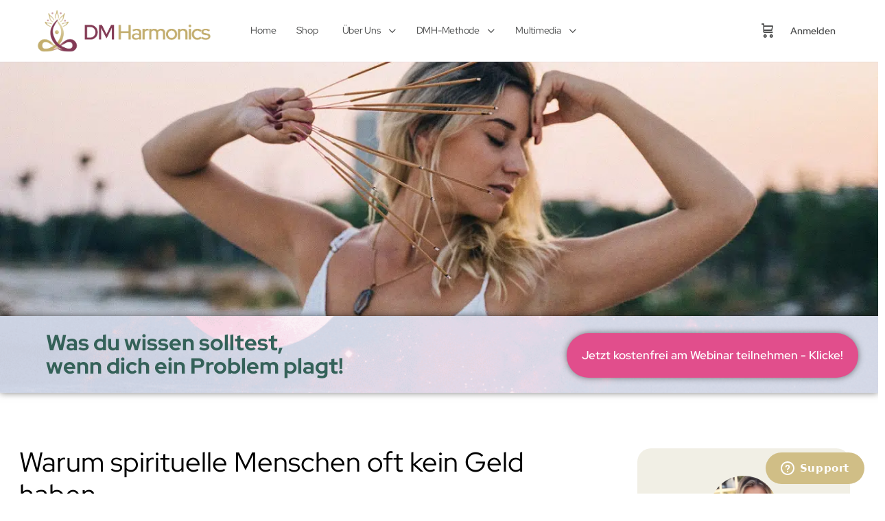

--- FILE ---
content_type: text/html; charset=UTF-8
request_url: https://dm-harmonics.com/spiritualitaet-und-geld-warum-spirituelle-menschen-kein-geld-haben-geld-und-wohlstand-blog/
body_size: 80492
content:
<!doctype html>
<html lang="de">
	<head>
		<meta charset="UTF-8">
		<link rel="profile" href="http://gmpg.org/xfn/11">
		<script type="text/html" id="tmpl-bb-link-preview">
<% if ( link_scrapping ) { %>
	<% if ( link_loading ) { %>
		<span class="bb-url-scrapper-loading bb-ajax-loader"><i class="bb-icon-l bb-icon-spinner animate-spin"></i>Vorschau laden...</span>
	<% } %>
	<% if ( link_success || link_error ) { %>
		<a title="Vorschau abbrechen" href="#" id="bb-close-link-suggestion">Datei entfernen</a>
		<div class="bb-link-preview-container">

			<% if ( link_images && link_images.length && link_success && ! link_error && '' !== link_image_index ) { %>
				<div id="bb-url-scrapper-img-holder">
					<div class="bb-link-preview-image">
						<div class="bb-link-preview-image-cover">
							<img src="<%= link_images[link_image_index] %>"/>
						</div>
						<div class="bb-link-preview-icons">
							<%
							if ( link_images.length > 1 ) { %>
								<a data-bp-tooltip-pos="up" data-bp-tooltip="Bild ändern" href="#" class="icon-exchange toolbar-button bp-tooltip" id="icon-exchange"><i class="bb-icon-l bb-icon-exchange"></i></a>
							<% } %>
							<% if ( link_images.length ) { %>
								<a data-bp-tooltip-pos="up" data-bp-tooltip="Bild entfernen" href="#" class="icon-image-slash toolbar-button bp-tooltip" id="bb-link-preview-remove-image"><i class="bb-icon-l bb-icon-image-slash"></i></a>
							<% } %>
							<a data-bp-tooltip-pos="up" data-bp-tooltip="Bestätigen" class="toolbar-button bp-tooltip" href="#" id="bb-link-preview-select-image">
								<i class="bb-icon-check bb-icon-l"></i>
							</a>
						</div>
					</div>
					<% if ( link_images.length > 1 ) { %>
						<div class="bb-url-thumb-nav">
							<button type="button" id="bb-url-prevPicButton"><span class="bb-icon-l bb-icon-angle-left"></span></button>
							<button type="button" id="bb-url-nextPicButton"><span class="bb-icon-l bb-icon-angle-right"></span></button>
							<div id="bb-url-scrapper-img-count">
								Bild <%= link_image_index + 1 %>&nbsp;von&nbsp;<%= link_images.length %>
							</div>
						</div>
					<% } %>
				</div>
			<% } %>

			<% if ( link_success && ! link_error && link_url ) { %>
				<div class="bb-link-preview-info">
					<% var a = document.createElement('a');
						a.href = link_url;
						var hostname = a.hostname;
						var domainName = hostname.replace('www.', '' );
					%>

					<% if ( 'undefined' !== typeof link_title && link_title.trim() && link_description ) { %>
						<p class="bb-link-preview-link-name"><%= domainName %></p>
					<% } %>

					<% if ( link_success && ! link_error ) { %>
						<p class="bb-link-preview-title"><%= link_title %></p>
					<% } %>

					<% if ( link_success && ! link_error ) { %>
						<div class="bb-link-preview-excerpt"><p><%= link_description %></p></div>
					<% } %>
				</div>
			<% } %>
			<% if ( link_error && ! link_success ) { %>
				<div id="bb-url-error" class="bb-url-error"><%= link_error_msg %></div>
			<% } %>
		</div>
	<% } %>
<% } %>
</script>
<script type="text/html" id="tmpl-profile-card-popup">
	<div id="profile-card" class="bb-profile-card bb-popup-card" data-bp-item-id="" data-bp-item-component="members">

		<div class="skeleton-card">
			<div class="skeleton-card-body">
				<div class="skeleton-card-avatar bb-loading-bg"></div>
				<div class="skeleton-card-entity">
					<div class="skeleton-card-type bb-loading-bg"></div>
					<div class="skeleton-card-heading bb-loading-bg"></div>
					<div class="skeleton-card-meta bb-loading-bg"></div>
				</div>
			</div>
						<div class="skeleton-card-footer skeleton-footer-plain">
				<div class="skeleton-card-button bb-loading-bg"></div>
				<div class="skeleton-card-button bb-loading-bg"></div>
				<div class="skeleton-card-button bb-loading-bg"></div>
			</div>
		</div>

		<div class="bb-card-content">
			<div class="bb-card-body">
				<div class="bb-card-avatar">
					<span class="card-profile-status"></span>
					<img src="" alt="">
				</div>
				<div class="bb-card-entity">
					<div class="bb-card-profile-type"></div>
					<h4 class="bb-card-heading"></h4>
					<div class="bb-card-meta">
						<span class="card-meta-item card-meta-joined">Beigetreten <span></span></span>
						<span class="card-meta-item card-meta-last-active"></span>
											</div>
				</div>
			</div>
			<div class="bb-card-footer">
								<div class="bb-card-action bb-card-action-outline">
					<a href="" class="card-button card-button-profile">Profil anzeigen</a>
				</div>
			</div>
		</div>

	</div>
</script>
<script type="text/html" id="tmpl-group-card-popup">
	<div id="group-card" class="bb-group-card bb-popup-card" data-bp-item-id="" data-bp-item-component="groups">

		<div class="skeleton-card">
			<div class="skeleton-card-body">
				<div class="skeleton-card-avatar bb-loading-bg"></div>
				<div class="skeleton-card-entity">
					<div class="skeleton-card-heading bb-loading-bg"></div>
					<div class="skeleton-card-meta bb-loading-bg"></div>
				</div>
			</div>
						<div class="skeleton-card-footer skeleton-footer-plain">
				<div class="skeleton-card-button bb-loading-bg"></div>
				<div class="skeleton-card-button bb-loading-bg"></div>
			</div>
		</div>

		<div class="bb-card-content">
			<div class="bb-card-body">
				<div class="bb-card-avatar">
					<img src="" alt="">
				</div>
				<div class="bb-card-entity">
					<h4 class="bb-card-heading"></h4>
					<div class="bb-card-meta">
						<span class="card-meta-item card-meta-status"></span>
						<span class="card-meta-item card-meta-type"></span>
						<span class="card-meta-item card-meta-last-active"></span>
					</div>
					<div class="card-group-members">
						<span class="bs-group-members"></span>
					</div>
				</div>
			</div>
			<div class="bb-card-footer">
								<div class="bb-card-action bb-card-action-outline">
					<a href="" class="card-button card-button-group">View Group</a>
				</div>
			</div>
		</div>

	</div>
</script>

            <style id="bb_learndash_30_custom_colors">

                
                .learndash-wrapper .bb-single-course-sidebar .ld-status.ld-primary-background {
                    background-color: #e2e7ed !important;
                    color: inherit !important;
                }

                .learndash-wrapper .ld-course-status .ld-status.ld-status-progress.ld-primary-background {
                    background-color: #ebe9e6 !important;
                    color: inherit !important;
                }

                .learndash-wrapper .learndash_content_wrap .wpProQuiz_content .wpProQuiz_button_reShowQuestion:hover {
                    background-color: #fff !important;
                }

                .learndash-wrapper .learndash_content_wrap .wpProQuiz_content .wpProQuiz_toplistTable th {
                    background-color: transparent !important;
                }

                .learndash-wrapper .wpProQuiz_content .wpProQuiz_button:not(.wpProQuiz_button_reShowQuestion):not(.wpProQuiz_button_restartQuiz) {
                    color: #fff !important;
                }

                .learndash-wrapper .wpProQuiz_content .wpProQuiz_button.wpProQuiz_button_restartQuiz {
                    color: #fff !important;
                }

                .wpProQuiz_content .wpProQuiz_results > div > .wpProQuiz_button,
                .learndash-wrapper .bb-learndash-content-wrap .ld-item-list .ld-item-list-item a.ld-item-name:hover,
                .learndash-wrapper .bb-learndash-content-wrap .ld-item-list .ld-item-list-item .ld-item-list-item-preview:hover a.ld-item-name .ld-item-title,
                .learndash-wrapper .bb-learndash-content-wrap .ld-item-list .ld-item-list-item .ld-item-list-item-preview:hover .ld-expand-button .ld-icon-arrow-down,
                .lms-topic-sidebar-wrapper .lms-lessions-list > ol li a.bb-lesson-head:hover,
                .learndash-wrapper .bb-learndash-content-wrap .ld-primary-color-hover:hover,
                .learndash-wrapper .learndash_content_wrap .ld-table-list-item-quiz .ld-primary-color-hover:hover .ld-item-title,
                .learndash-wrapper .ld-item-list-item-expanded .ld-table-list-items .ld-table-list-item .ld-table-list-item-quiz .ld-primary-color-hover:hover .ld-item-title,
                .learndash-wrapper .ld-table-list .ld-table-list-items div.ld-table-list-item a.ld-table-list-item-preview:hover .ld-topic-title,
                .lms-lesson-content .bb-type-list li a:hover,
                .lms-lesson-content .lms-quiz-list li a:hover,
                .learndash-wrapper .ld-expand-button.ld-button-alternate:hover .ld-icon-arrow-down,
                .learndash-wrapper .ld-table-list .ld-table-list-items div.ld-table-list-item a.ld-table-list-item-preview:hover .ld-topic-title:before,
                .bb-lessons-list .lms-toggle-lesson i:hover,
                .lms-topic-sidebar-wrapper .lms-course-quizzes-list > ul li a:hover,
                .lms-topic-sidebar-wrapper .lms-course-members-list .course-members-list a:hover,
                .lms-topic-sidebar-wrapper .lms-course-members-list .bb-course-member-wrap > .list-members-extra,
                .lms-topic-sidebar-wrapper .lms-course-members-list .bb-course-member-wrap > .list-members-extra:hover,
                .learndash-wrapper .ld-item-list .ld-item-list-item.ld-item-lesson-item .ld-item-list-item-preview .ld-item-name .ld-item-title .ld-item-components span,
                .bb-about-instructor h5 a:hover,
                .learndash_content_wrap .comment-respond .comment-author:hover,
                .single-sfwd-courses .comment-respond .comment-author:hover {
                    color: #c4ae6e !important;
                }

                .learndash-wrapper .learndash_content_wrap #quiz_continue_link,
                .learndash-wrapper .learndash_content_wrap .learndash_mark_complete_button,
                .learndash-wrapper .learndash_content_wrap #learndash_mark_complete_button,
                .learndash-wrapper .learndash_content_wrap .ld-status-complete,
                .learndash-wrapper .learndash_content_wrap .ld-alert-success .ld-button,
                .learndash-wrapper .learndash_content_wrap .ld-alert-success .ld-alert-icon,
                .wpProQuiz_questionList[data-type="assessment_answer"] .wpProQuiz_questionListItem label.is-selected:before,
                .wpProQuiz_questionList[data-type="single"] .wpProQuiz_questionListItem label.is-selected:before,
                .wpProQuiz_questionList[data-type="multiple"] .wpProQuiz_questionListItem label.is-selected:before {
                    background-color: #c4ae6e !important;
                }

                .wpProQuiz_content .wpProQuiz_results > div > .wpProQuiz_button,
                .wpProQuiz_questionList[data-type="multiple"] .wpProQuiz_questionListItem label.is-selected:before {
                    border-color: #c4ae6e !important;
                }

                .learndash-wrapper .wpProQuiz_content .wpProQuiz_button.wpProQuiz_button_restartQuiz,
                .learndash-wrapper .wpProQuiz_content .wpProQuiz_button.wpProQuiz_button_restartQuiz:hover,
                #learndash-page-content .sfwd-course-nav .learndash_next_prev_link a:hover,
                .bb-cover-list-item .ld-primary-background {
                    background-color: #c4ae6e !important;
                }

                
                
                .lms-topic-sidebar-wrapper .ld-secondary-background,
                .i-progress.i-progress-completed,
                .bb-cover-list-item .ld-secondary-background,
                .learndash-wrapper .ld-status-icon.ld-status-complete.ld-secondary-background,
                .learndash-wrapper .ld-status-icon.ld-quiz-complete,
                .ld-progress-bar .ld-progress-bar-percentage.ld-secondary-background {
                    background-color: #843a55 !important;
                }

                .bb-progress .bb-progress-circle {
                    border-color: #843a55 !important;
                }

                .learndash-wrapper .ld-alert-success {
                    border-color: #DCDFE3 !important;
                }

                .learndash-wrapper .ld-secondary-in-progress-icon {
                    color: #843a55 !important;
                }

                .learndash-wrapper .bb-learndash-content-wrap .ld-secondary-in-progress-icon {
                    border-left-color: #DEDFE2 !important;
                    border-top-color: #DEDFE2 !important;
                }

                
                
                .learndash-wrapper .ld-item-list .ld-item-list-item.ld-item-lesson-item .ld-item-name .ld-item-title .ld-item-components span.ld-status-waiting,
                .learndash-wrapper .ld-item-list .ld-item-list-item.ld-item-lesson-item .ld-item-name .ld-item-title .ld-item-components span.ld-status-waiting span.ld-icon,
                .learndash-wrapper .ld-status-waiting {
                    background-color: #c9678b !important;
                }

                
            </style>

			<meta name='robots' content='index, nofollow, max-image-preview:large, max-snippet:-1, max-video-preview:-1' />
	<style>img:is([sizes="auto" i], [sizes^="auto," i]) { contain-intrinsic-size: 3000px 1500px }</style>
	
	<!-- This site is optimized with the Yoast SEO Premium plugin v24.6 (Yoast SEO v26.4) - https://yoast.com/wordpress/plugins/seo/ -->
	<title>Spiritualität und Geld: Wie du beides haben kannst!</title>
	<meta name="description" content="Spiritualität und Geld: Warum spirituelle Menschen oft Probleme mit Geld haben! Was sich dahinter versteckt und wie du das auflösen kannst!" />
	<link rel="canonical" href="https://dm-harmonics.com/spiritualitaet-und-geld-warum-spirituelle-menschen-kein-geld-haben-geld-und-wohlstand-blog/" />
	<meta property="og:locale" content="de_DE" />
	<meta property="og:type" content="article" />
	<meta property="og:title" content="Warum spirituelle Menschen oft kein Geld haben" />
	<meta property="og:description" content="Spiritualität und Geld: Warum spirituelle Menschen oft Probleme mit Geld haben! Was sich dahinter versteckt und wie du das auflösen kannst!" />
	<meta property="og:url" content="https://dm-harmonics.com/spiritualitaet-und-geld-warum-spirituelle-menschen-kein-geld-haben-geld-und-wohlstand-blog/" />
	<meta property="og:site_name" content="DM-Harmonics" />
	<meta property="article:published_time" content="2022-09-05T16:46:55+00:00" />
	<meta property="article:modified_time" content="2022-09-06T16:40:13+00:00" />
	<meta property="og:image" content="https://dm-harmonics.com/wp-content/uploads/2022/09/dm-harmonics-spiritualitaet-und-geld-koennen-harmonieren-frau-strand.jpg" />
	<meta property="og:image:width" content="1294" />
	<meta property="og:image:height" content="789" />
	<meta property="og:image:type" content="image/jpeg" />
	<meta name="author" content="Alexandra" />
	<meta name="twitter:card" content="summary_large_image" />
	<script type="application/ld+json" class="yoast-schema-graph">{"@context":"https://schema.org","@graph":[{"@type":"Article","@id":"https://dm-harmonics.com/spiritualitaet-und-geld-warum-spirituelle-menschen-kein-geld-haben-geld-und-wohlstand-blog/#article","isPartOf":{"@id":"https://dm-harmonics.com/spiritualitaet-und-geld-warum-spirituelle-menschen-kein-geld-haben-geld-und-wohlstand-blog/"},"author":{"name":"Alexandra","@id":"https://dm-harmonics.com/#/schema/person/997f76433490ee6ca7e5e169468c0cfc"},"headline":"Warum spirituelle Menschen oft kein Geld haben","datePublished":"2022-09-05T16:46:55+00:00","dateModified":"2022-09-06T16:40:13+00:00","mainEntityOfPage":{"@id":"https://dm-harmonics.com/spiritualitaet-und-geld-warum-spirituelle-menschen-kein-geld-haben-geld-und-wohlstand-blog/"},"wordCount":910,"commentCount":0,"publisher":{"@id":"https://dm-harmonics.com/#organization"},"image":{"@id":"https://dm-harmonics.com/spiritualitaet-und-geld-warum-spirituelle-menschen-kein-geld-haben-geld-und-wohlstand-blog/#primaryimage"},"thumbnailUrl":"https://dm-harmonics.com/wp-content/uploads/2022/09/dm-harmonics-spiritualitaet-und-geld-koennen-harmonieren-frau-strand.jpg","articleSection":["Geld &amp; Wohlstand"],"inLanguage":"de","potentialAction":[{"@type":"CommentAction","name":"Comment","target":["https://dm-harmonics.com/spiritualitaet-und-geld-warum-spirituelle-menschen-kein-geld-haben-geld-und-wohlstand-blog/#respond"]}]},{"@type":"WebPage","@id":"https://dm-harmonics.com/spiritualitaet-und-geld-warum-spirituelle-menschen-kein-geld-haben-geld-und-wohlstand-blog/","url":"https://dm-harmonics.com/spiritualitaet-und-geld-warum-spirituelle-menschen-kein-geld-haben-geld-und-wohlstand-blog/","name":"Spiritualität und Geld: Wie du beides haben kannst!","isPartOf":{"@id":"https://dm-harmonics.com/#website"},"primaryImageOfPage":{"@id":"https://dm-harmonics.com/spiritualitaet-und-geld-warum-spirituelle-menschen-kein-geld-haben-geld-und-wohlstand-blog/#primaryimage"},"image":{"@id":"https://dm-harmonics.com/spiritualitaet-und-geld-warum-spirituelle-menschen-kein-geld-haben-geld-und-wohlstand-blog/#primaryimage"},"thumbnailUrl":"https://dm-harmonics.com/wp-content/uploads/2022/09/dm-harmonics-spiritualitaet-und-geld-koennen-harmonieren-frau-strand.jpg","datePublished":"2022-09-05T16:46:55+00:00","dateModified":"2022-09-06T16:40:13+00:00","description":"Spiritualität und Geld: Warum spirituelle Menschen oft Probleme mit Geld haben! Was sich dahinter versteckt und wie du das auflösen kannst!","breadcrumb":{"@id":"https://dm-harmonics.com/spiritualitaet-und-geld-warum-spirituelle-menschen-kein-geld-haben-geld-und-wohlstand-blog/#breadcrumb"},"inLanguage":"de","potentialAction":[{"@type":"ReadAction","target":["https://dm-harmonics.com/spiritualitaet-und-geld-warum-spirituelle-menschen-kein-geld-haben-geld-und-wohlstand-blog/"]}]},{"@type":"ImageObject","inLanguage":"de","@id":"https://dm-harmonics.com/spiritualitaet-und-geld-warum-spirituelle-menschen-kein-geld-haben-geld-und-wohlstand-blog/#primaryimage","url":"https://dm-harmonics.com/wp-content/uploads/2022/09/dm-harmonics-spiritualitaet-und-geld-koennen-harmonieren-frau-strand.jpg","contentUrl":"https://dm-harmonics.com/wp-content/uploads/2022/09/dm-harmonics-spiritualitaet-und-geld-koennen-harmonieren-frau-strand.jpg","width":1294,"height":789,"caption":"dm-harmonics-spiritualitaet-und-geld-koennen-harmonieren-frau-strand"},{"@type":"BreadcrumbList","@id":"https://dm-harmonics.com/spiritualitaet-und-geld-warum-spirituelle-menschen-kein-geld-haben-geld-und-wohlstand-blog/#breadcrumb","itemListElement":[{"@type":"ListItem","position":1,"name":"Startseite","item":"https://dm-harmonics.com/"},{"@type":"ListItem","position":2,"name":"Blog","item":"https://dm-harmonics.com/binaurale-beats-blog/"},{"@type":"ListItem","position":3,"name":"Warum spirituelle Menschen oft kein Geld haben"}]},{"@type":"WebSite","@id":"https://dm-harmonics.com/#website","url":"https://dm-harmonics.com/","name":"DM-Harmonics","description":"Der Schlüssel zu mehr Lebensqualität","publisher":{"@id":"https://dm-harmonics.com/#organization"},"potentialAction":[{"@type":"SearchAction","target":{"@type":"EntryPoint","urlTemplate":"https://dm-harmonics.com/?s={search_term_string}"},"query-input":{"@type":"PropertyValueSpecification","valueRequired":true,"valueName":"search_term_string"}}],"inLanguage":"de"},{"@type":"Organization","@id":"https://dm-harmonics.com/#organization","name":"DM Harmonics GmbH","url":"https://dm-harmonics.com/","logo":{"@type":"ImageObject","inLanguage":"de","@id":"https://dm-harmonics.com/#/schema/logo/image/","url":"https://dm-harmonics.com/wp-content/uploads/2021/11/DM-Harmonics-Logo-new-04.png","contentUrl":"https://dm-harmonics.com/wp-content/uploads/2021/11/DM-Harmonics-Logo-new-04.png","width":1383,"height":358,"caption":"DM Harmonics GmbH"},"image":{"@id":"https://dm-harmonics.com/#/schema/logo/image/"}},{"@type":"Person","@id":"https://dm-harmonics.com/#/schema/person/997f76433490ee6ca7e5e169468c0cfc","name":"Alexandra","description":"Alexandra ist Autorin und Expertin für Gedankenhygiene. Ihre Neugier gilt der positiven Realitätsgestaltung und deren praktischer Umsetzung. Sie hat es sich zum Ziel gemacht, die DMH - Methode zu verbreiten und damit das Leben ein Stück weit besser und glücklicher zu machen.","url":"https://dm-harmonics.com/author/alexandra-schmitz/"}]}</script>
	<!-- / Yoast SEO Premium plugin. -->


<link rel='dns-prefetch' href='//cdn.novalnet.de' />
<link rel='dns-prefetch' href='//use.fontawesome.com' />
<link rel='dns-prefetch' href='//fonts.googleapis.com' />
<link rel='preconnect' href='https://fonts.gstatic.com' crossorigin />
<link rel="alternate" type="application/rss+xml" title="DM-Harmonics &raquo; Feed" href="https://dm-harmonics.com/feed/" />
<link rel="alternate" type="application/rss+xml" title="DM-Harmonics &raquo; Kommentar-Feed" href="https://dm-harmonics.com/comments/feed/" />
<link rel="alternate" type="application/rss+xml" title="DM-Harmonics &raquo; Warum spirituelle Menschen oft kein Geld haben-Kommentar-Feed" href="https://dm-harmonics.com/spiritualitaet-und-geld-warum-spirituelle-menschen-kein-geld-haben-geld-und-wohlstand-blog/feed/" />
<script type="text/javascript">
/* <![CDATA[ */
window._wpemojiSettings = {"baseUrl":"https:\/\/s.w.org\/images\/core\/emoji\/16.0.1\/72x72\/","ext":".png","svgUrl":"https:\/\/s.w.org\/images\/core\/emoji\/16.0.1\/svg\/","svgExt":".svg","source":{"concatemoji":"https:\/\/dm-harmonics.com\/wp-includes\/js\/wp-emoji-release.min.js?ver=6.8.3"}};
/*! This file is auto-generated */
!function(s,n){var o,i,e;function c(e){try{var t={supportTests:e,timestamp:(new Date).valueOf()};sessionStorage.setItem(o,JSON.stringify(t))}catch(e){}}function p(e,t,n){e.clearRect(0,0,e.canvas.width,e.canvas.height),e.fillText(t,0,0);var t=new Uint32Array(e.getImageData(0,0,e.canvas.width,e.canvas.height).data),a=(e.clearRect(0,0,e.canvas.width,e.canvas.height),e.fillText(n,0,0),new Uint32Array(e.getImageData(0,0,e.canvas.width,e.canvas.height).data));return t.every(function(e,t){return e===a[t]})}function u(e,t){e.clearRect(0,0,e.canvas.width,e.canvas.height),e.fillText(t,0,0);for(var n=e.getImageData(16,16,1,1),a=0;a<n.data.length;a++)if(0!==n.data[a])return!1;return!0}function f(e,t,n,a){switch(t){case"flag":return n(e,"\ud83c\udff3\ufe0f\u200d\u26a7\ufe0f","\ud83c\udff3\ufe0f\u200b\u26a7\ufe0f")?!1:!n(e,"\ud83c\udde8\ud83c\uddf6","\ud83c\udde8\u200b\ud83c\uddf6")&&!n(e,"\ud83c\udff4\udb40\udc67\udb40\udc62\udb40\udc65\udb40\udc6e\udb40\udc67\udb40\udc7f","\ud83c\udff4\u200b\udb40\udc67\u200b\udb40\udc62\u200b\udb40\udc65\u200b\udb40\udc6e\u200b\udb40\udc67\u200b\udb40\udc7f");case"emoji":return!a(e,"\ud83e\udedf")}return!1}function g(e,t,n,a){var r="undefined"!=typeof WorkerGlobalScope&&self instanceof WorkerGlobalScope?new OffscreenCanvas(300,150):s.createElement("canvas"),o=r.getContext("2d",{willReadFrequently:!0}),i=(o.textBaseline="top",o.font="600 32px Arial",{});return e.forEach(function(e){i[e]=t(o,e,n,a)}),i}function t(e){var t=s.createElement("script");t.src=e,t.defer=!0,s.head.appendChild(t)}"undefined"!=typeof Promise&&(o="wpEmojiSettingsSupports",i=["flag","emoji"],n.supports={everything:!0,everythingExceptFlag:!0},e=new Promise(function(e){s.addEventListener("DOMContentLoaded",e,{once:!0})}),new Promise(function(t){var n=function(){try{var e=JSON.parse(sessionStorage.getItem(o));if("object"==typeof e&&"number"==typeof e.timestamp&&(new Date).valueOf()<e.timestamp+604800&&"object"==typeof e.supportTests)return e.supportTests}catch(e){}return null}();if(!n){if("undefined"!=typeof Worker&&"undefined"!=typeof OffscreenCanvas&&"undefined"!=typeof URL&&URL.createObjectURL&&"undefined"!=typeof Blob)try{var e="postMessage("+g.toString()+"("+[JSON.stringify(i),f.toString(),p.toString(),u.toString()].join(",")+"));",a=new Blob([e],{type:"text/javascript"}),r=new Worker(URL.createObjectURL(a),{name:"wpTestEmojiSupports"});return void(r.onmessage=function(e){c(n=e.data),r.terminate(),t(n)})}catch(e){}c(n=g(i,f,p,u))}t(n)}).then(function(e){for(var t in e)n.supports[t]=e[t],n.supports.everything=n.supports.everything&&n.supports[t],"flag"!==t&&(n.supports.everythingExceptFlag=n.supports.everythingExceptFlag&&n.supports[t]);n.supports.everythingExceptFlag=n.supports.everythingExceptFlag&&!n.supports.flag,n.DOMReady=!1,n.readyCallback=function(){n.DOMReady=!0}}).then(function(){return e}).then(function(){var e;n.supports.everything||(n.readyCallback(),(e=n.source||{}).concatemoji?t(e.concatemoji):e.wpemoji&&e.twemoji&&(t(e.twemoji),t(e.wpemoji)))}))}((window,document),window._wpemojiSettings);
/* ]]> */
</script>

<link rel='stylesheet' id='woocommerce-pdf-frontend-css-css' href='https://dm-harmonics.com/wp-content/plugins/woocommerce-pdf-invoice/assets/css/woocommerce-pdf-frontend-css.css?ver=5.1.0' type='text/css' media='all' />
<link rel='stylesheet' id='bp-nouveau-icons-map-css' href='https://dm-harmonics.com/wp-content/plugins/buddyboss-platform/bp-templates/bp-nouveau/icons/css/icons-map.min.css?ver=2.14.4' type='text/css' media='all' />
<link rel='stylesheet' id='bp-nouveau-bb-icons-css' href='https://dm-harmonics.com/wp-content/plugins/buddyboss-platform/bp-templates/bp-nouveau/icons/css/bb-icons.min.css?ver=1.0.8' type='text/css' media='all' />
<link rel='stylesheet' id='dashicons-css' href='https://dm-harmonics.com/wp-includes/css/dashicons.min.css?ver=6.8.3' type='text/css' media='all' />
<link rel='stylesheet' id='bp-nouveau-css' href='https://dm-harmonics.com/wp-content/plugins/buddyboss-platform/bp-templates/bp-nouveau/css/buddypress.min.css?ver=2.14.4' type='text/css' media='all' />
<style id='bp-nouveau-inline-css' type='text/css'>
.list-wrap .bs-group-cover a:before{ background:unset; }
</style>
<link rel='stylesheet' id='buddyboss_legacy-css' href='https://dm-harmonics.com/wp-content/themes/buddyboss-theme/inc/plugins/buddyboss-menu-icons/vendor/kucrut/icon-picker/css/types/buddyboss_legacy.css?ver=1.0' type='text/css' media='all' />
<link rel='stylesheet' id='wp-block-library-css' href='https://dm-harmonics.com/wp-includes/css/dist/block-library/style.min.css?ver=6.8.3' type='text/css' media='all' />
<style id='classic-theme-styles-inline-css' type='text/css'>
/*! This file is auto-generated */
.wp-block-button__link{color:#fff;background-color:#32373c;border-radius:9999px;box-shadow:none;text-decoration:none;padding:calc(.667em + 2px) calc(1.333em + 2px);font-size:1.125em}.wp-block-file__button{background:#32373c;color:#fff;text-decoration:none}
</style>
<link rel='stylesheet' id='bb_theme_block-buddypanel-style-css-css' href='https://dm-harmonics.com/wp-content/themes/buddyboss-theme/blocks/buddypanel/build/style-buddypanel.css?ver=0d3f6dc312fb857c6779' type='text/css' media='all' />
<link rel='stylesheet' id='ultp-gutenberg-blocks-css' href='https://dm-harmonics.com/wp-content/plugins/uncanny-toolkit-pro/src/blocks/dist/index.css?ver=4.3.1' type='text/css' media='all' />
<style id='global-styles-inline-css' type='text/css'>
:root{--wp--preset--aspect-ratio--square: 1;--wp--preset--aspect-ratio--4-3: 4/3;--wp--preset--aspect-ratio--3-4: 3/4;--wp--preset--aspect-ratio--3-2: 3/2;--wp--preset--aspect-ratio--2-3: 2/3;--wp--preset--aspect-ratio--16-9: 16/9;--wp--preset--aspect-ratio--9-16: 9/16;--wp--preset--color--black: #000000;--wp--preset--color--cyan-bluish-gray: #abb8c3;--wp--preset--color--white: #ffffff;--wp--preset--color--pale-pink: #f78da7;--wp--preset--color--vivid-red: #cf2e2e;--wp--preset--color--luminous-vivid-orange: #ff6900;--wp--preset--color--luminous-vivid-amber: #fcb900;--wp--preset--color--light-green-cyan: #7bdcb5;--wp--preset--color--vivid-green-cyan: #00d084;--wp--preset--color--pale-cyan-blue: #8ed1fc;--wp--preset--color--vivid-cyan-blue: #0693e3;--wp--preset--color--vivid-purple: #9b51e0;--wp--preset--gradient--vivid-cyan-blue-to-vivid-purple: linear-gradient(135deg,rgba(6,147,227,1) 0%,rgb(155,81,224) 100%);--wp--preset--gradient--light-green-cyan-to-vivid-green-cyan: linear-gradient(135deg,rgb(122,220,180) 0%,rgb(0,208,130) 100%);--wp--preset--gradient--luminous-vivid-amber-to-luminous-vivid-orange: linear-gradient(135deg,rgba(252,185,0,1) 0%,rgba(255,105,0,1) 100%);--wp--preset--gradient--luminous-vivid-orange-to-vivid-red: linear-gradient(135deg,rgba(255,105,0,1) 0%,rgb(207,46,46) 100%);--wp--preset--gradient--very-light-gray-to-cyan-bluish-gray: linear-gradient(135deg,rgb(238,238,238) 0%,rgb(169,184,195) 100%);--wp--preset--gradient--cool-to-warm-spectrum: linear-gradient(135deg,rgb(74,234,220) 0%,rgb(151,120,209) 20%,rgb(207,42,186) 40%,rgb(238,44,130) 60%,rgb(251,105,98) 80%,rgb(254,248,76) 100%);--wp--preset--gradient--blush-light-purple: linear-gradient(135deg,rgb(255,206,236) 0%,rgb(152,150,240) 100%);--wp--preset--gradient--blush-bordeaux: linear-gradient(135deg,rgb(254,205,165) 0%,rgb(254,45,45) 50%,rgb(107,0,62) 100%);--wp--preset--gradient--luminous-dusk: linear-gradient(135deg,rgb(255,203,112) 0%,rgb(199,81,192) 50%,rgb(65,88,208) 100%);--wp--preset--gradient--pale-ocean: linear-gradient(135deg,rgb(255,245,203) 0%,rgb(182,227,212) 50%,rgb(51,167,181) 100%);--wp--preset--gradient--electric-grass: linear-gradient(135deg,rgb(202,248,128) 0%,rgb(113,206,126) 100%);--wp--preset--gradient--midnight: linear-gradient(135deg,rgb(2,3,129) 0%,rgb(40,116,252) 100%);--wp--preset--font-size--small: 13px;--wp--preset--font-size--medium: 20px;--wp--preset--font-size--large: 36px;--wp--preset--font-size--x-large: 42px;--wp--preset--spacing--20: 0.44rem;--wp--preset--spacing--30: 0.67rem;--wp--preset--spacing--40: 1rem;--wp--preset--spacing--50: 1.5rem;--wp--preset--spacing--60: 2.25rem;--wp--preset--spacing--70: 3.38rem;--wp--preset--spacing--80: 5.06rem;--wp--preset--shadow--natural: 6px 6px 9px rgba(0, 0, 0, 0.2);--wp--preset--shadow--deep: 12px 12px 50px rgba(0, 0, 0, 0.4);--wp--preset--shadow--sharp: 6px 6px 0px rgba(0, 0, 0, 0.2);--wp--preset--shadow--outlined: 6px 6px 0px -3px rgba(255, 255, 255, 1), 6px 6px rgba(0, 0, 0, 1);--wp--preset--shadow--crisp: 6px 6px 0px rgba(0, 0, 0, 1);}:where(.is-layout-flex){gap: 0.5em;}:where(.is-layout-grid){gap: 0.5em;}body .is-layout-flex{display: flex;}.is-layout-flex{flex-wrap: wrap;align-items: center;}.is-layout-flex > :is(*, div){margin: 0;}body .is-layout-grid{display: grid;}.is-layout-grid > :is(*, div){margin: 0;}:where(.wp-block-columns.is-layout-flex){gap: 2em;}:where(.wp-block-columns.is-layout-grid){gap: 2em;}:where(.wp-block-post-template.is-layout-flex){gap: 1.25em;}:where(.wp-block-post-template.is-layout-grid){gap: 1.25em;}.has-black-color{color: var(--wp--preset--color--black) !important;}.has-cyan-bluish-gray-color{color: var(--wp--preset--color--cyan-bluish-gray) !important;}.has-white-color{color: var(--wp--preset--color--white) !important;}.has-pale-pink-color{color: var(--wp--preset--color--pale-pink) !important;}.has-vivid-red-color{color: var(--wp--preset--color--vivid-red) !important;}.has-luminous-vivid-orange-color{color: var(--wp--preset--color--luminous-vivid-orange) !important;}.has-luminous-vivid-amber-color{color: var(--wp--preset--color--luminous-vivid-amber) !important;}.has-light-green-cyan-color{color: var(--wp--preset--color--light-green-cyan) !important;}.has-vivid-green-cyan-color{color: var(--wp--preset--color--vivid-green-cyan) !important;}.has-pale-cyan-blue-color{color: var(--wp--preset--color--pale-cyan-blue) !important;}.has-vivid-cyan-blue-color{color: var(--wp--preset--color--vivid-cyan-blue) !important;}.has-vivid-purple-color{color: var(--wp--preset--color--vivid-purple) !important;}.has-black-background-color{background-color: var(--wp--preset--color--black) !important;}.has-cyan-bluish-gray-background-color{background-color: var(--wp--preset--color--cyan-bluish-gray) !important;}.has-white-background-color{background-color: var(--wp--preset--color--white) !important;}.has-pale-pink-background-color{background-color: var(--wp--preset--color--pale-pink) !important;}.has-vivid-red-background-color{background-color: var(--wp--preset--color--vivid-red) !important;}.has-luminous-vivid-orange-background-color{background-color: var(--wp--preset--color--luminous-vivid-orange) !important;}.has-luminous-vivid-amber-background-color{background-color: var(--wp--preset--color--luminous-vivid-amber) !important;}.has-light-green-cyan-background-color{background-color: var(--wp--preset--color--light-green-cyan) !important;}.has-vivid-green-cyan-background-color{background-color: var(--wp--preset--color--vivid-green-cyan) !important;}.has-pale-cyan-blue-background-color{background-color: var(--wp--preset--color--pale-cyan-blue) !important;}.has-vivid-cyan-blue-background-color{background-color: var(--wp--preset--color--vivid-cyan-blue) !important;}.has-vivid-purple-background-color{background-color: var(--wp--preset--color--vivid-purple) !important;}.has-black-border-color{border-color: var(--wp--preset--color--black) !important;}.has-cyan-bluish-gray-border-color{border-color: var(--wp--preset--color--cyan-bluish-gray) !important;}.has-white-border-color{border-color: var(--wp--preset--color--white) !important;}.has-pale-pink-border-color{border-color: var(--wp--preset--color--pale-pink) !important;}.has-vivid-red-border-color{border-color: var(--wp--preset--color--vivid-red) !important;}.has-luminous-vivid-orange-border-color{border-color: var(--wp--preset--color--luminous-vivid-orange) !important;}.has-luminous-vivid-amber-border-color{border-color: var(--wp--preset--color--luminous-vivid-amber) !important;}.has-light-green-cyan-border-color{border-color: var(--wp--preset--color--light-green-cyan) !important;}.has-vivid-green-cyan-border-color{border-color: var(--wp--preset--color--vivid-green-cyan) !important;}.has-pale-cyan-blue-border-color{border-color: var(--wp--preset--color--pale-cyan-blue) !important;}.has-vivid-cyan-blue-border-color{border-color: var(--wp--preset--color--vivid-cyan-blue) !important;}.has-vivid-purple-border-color{border-color: var(--wp--preset--color--vivid-purple) !important;}.has-vivid-cyan-blue-to-vivid-purple-gradient-background{background: var(--wp--preset--gradient--vivid-cyan-blue-to-vivid-purple) !important;}.has-light-green-cyan-to-vivid-green-cyan-gradient-background{background: var(--wp--preset--gradient--light-green-cyan-to-vivid-green-cyan) !important;}.has-luminous-vivid-amber-to-luminous-vivid-orange-gradient-background{background: var(--wp--preset--gradient--luminous-vivid-amber-to-luminous-vivid-orange) !important;}.has-luminous-vivid-orange-to-vivid-red-gradient-background{background: var(--wp--preset--gradient--luminous-vivid-orange-to-vivid-red) !important;}.has-very-light-gray-to-cyan-bluish-gray-gradient-background{background: var(--wp--preset--gradient--very-light-gray-to-cyan-bluish-gray) !important;}.has-cool-to-warm-spectrum-gradient-background{background: var(--wp--preset--gradient--cool-to-warm-spectrum) !important;}.has-blush-light-purple-gradient-background{background: var(--wp--preset--gradient--blush-light-purple) !important;}.has-blush-bordeaux-gradient-background{background: var(--wp--preset--gradient--blush-bordeaux) !important;}.has-luminous-dusk-gradient-background{background: var(--wp--preset--gradient--luminous-dusk) !important;}.has-pale-ocean-gradient-background{background: var(--wp--preset--gradient--pale-ocean) !important;}.has-electric-grass-gradient-background{background: var(--wp--preset--gradient--electric-grass) !important;}.has-midnight-gradient-background{background: var(--wp--preset--gradient--midnight) !important;}.has-small-font-size{font-size: var(--wp--preset--font-size--small) !important;}.has-medium-font-size{font-size: var(--wp--preset--font-size--medium) !important;}.has-large-font-size{font-size: var(--wp--preset--font-size--large) !important;}.has-x-large-font-size{font-size: var(--wp--preset--font-size--x-large) !important;}
:where(.wp-block-post-template.is-layout-flex){gap: 1.25em;}:where(.wp-block-post-template.is-layout-grid){gap: 1.25em;}
:where(.wp-block-columns.is-layout-flex){gap: 2em;}:where(.wp-block-columns.is-layout-grid){gap: 2em;}
:root :where(.wp-block-pullquote){font-size: 1.5em;line-height: 1.6;}
</style>
<link rel='stylesheet' id='bt_cc_style-css' href='https://dm-harmonics.com/wp-content/plugins/bt_cost_calculator/style.css?ver=3.0.8' type='text/css' media='all' />
<style id='btcc_style_inline-inline-css' type='text/css'>
.product a.add_to_cart_button.bt_cc_disabled { opacity: .5 !important; pointer-events: none !important; } .bt_cc_wc_quote > div { position: relative; left: 1ch; } .bt_cc_wc_quote > div:before { content: '•'; position: absolute; left: -1ch; }
</style>
<link rel='stylesheet' id='bb-pro-enqueue-scripts-css' href='https://dm-harmonics.com/wp-content/plugins/buddyboss-platform-pro/assets/css/index.min.css?ver=2.8.0' type='text/css' media='all' />
<link rel='stylesheet' id='bb-access-control-css' href='https://dm-harmonics.com/wp-content/plugins/buddyboss-platform-pro/includes/access-control/assets/css/bb-access-control.min.css?ver=2.8.0' type='text/css' media='all' />
<link rel='stylesheet' id='bb-meprlms-frontend-css' href='https://dm-harmonics.com/wp-content/plugins/buddyboss-platform-pro/includes/integrations/meprlms/assets/css/meprlms-frontend.min.css?ver=2.14.4' type='text/css' media='all' />
<link rel='stylesheet' id='bb-tutorlms-admin-css' href='https://dm-harmonics.com/wp-content/plugins/buddyboss-platform-pro/includes/integrations/tutorlms/assets/css/bb-tutorlms-admin.min.css?ver=2.14.4' type='text/css' media='all' />
<link rel='stylesheet' id='bp-mentions-css-css' href='https://dm-harmonics.com/wp-content/plugins/buddyboss-platform/bp-core/css/mentions.min.css?ver=2.14.4' type='text/css' media='all' />
<link rel='stylesheet' id='wpdm-font-awesome-css' href='https://use.fontawesome.com/releases/v6.7.2/css/all.css?ver=6.8.3' type='text/css' media='all' />
<link rel='stylesheet' id='wpdm-front-css' href='https://dm-harmonics.com/wp-content/plugins/download-manager/assets/css/front.min.css?ver=6.8.3' type='text/css' media='all' />
<style id='if-so-public-dummy-inline-css' type='text/css'>
        .lds-dual-ring {
          display: inline-block;
          width: 16px;
          height: 16px;
        }
        .lds-dual-ring:after {
          content: " ";
          display: block;
          width: 16px;
          height: 16px;
          margin: 0px;
          border-radius: 50%;
          border: 3px solid #000;
          border-color: #000 transparent #000 transparent;
          animation: lds-dual-ring 1.2s linear infinite;
        }
        @keyframes lds-dual-ring {
          0% {
            transform: rotate(0deg);
          }
          100% {
            transform: rotate(360deg);
          }
        }
        /*loader 2*/
        .ifso-logo-loader {
            font-size: 20px;
            width: 64px;
            font-family: sans-serif;
            position: relative;
            height: auto;
            font-weight: 800;
        }
        .ifso-logo-loader:before {
            content: '';
            position: absolute;
            left: 30%;
            top: 36%;
            width: 14px;
            height: 22px;
            clip-path: polygon(100% 50%, 0 0, 0 100%);
            background: #fd5b56;
            animation: spinAndMoveArrow 2s infinite;
            height: 9px;
            width: 7px;
        }
        .ifso-logo-loader:after {
            content: "If So";
            word-spacing: 12px;
        }
        @keyframes spinAndMoveArrow {
                40% {
                    transform: rotate(360deg);
                }
    
                60% {
                    transform: translateX(-5px);
                }
    
                80% {
                    transform: translateX(5px);
                }
    
                100% {
                    transform: translateX(0);
                }
        }
        /*Loader 3 - default content*/
        .ifso-default-content-loader{
            display:inline-block;
        }
        
</style>
<link rel='stylesheet' id='uncannyowl-learndash-toolkit-free-css' href='https://dm-harmonics.com/wp-content/plugins/uncanny-learndash-toolkit/src/assets/frontend/dist/bundle.min.css?ver=3.8.0' type='text/css' media='all' />
<link rel='stylesheet' id='ultp-frontend-css' href='https://dm-harmonics.com/wp-content/plugins/uncanny-toolkit-pro/src/assets/dist/frontend/bundle.min.css?ver=4.3.1' type='text/css' media='all' />
<link rel='stylesheet' id='woocommerce-layout-css' href='https://dm-harmonics.com/wp-content/plugins/woocommerce/assets/css/woocommerce-layout.css?ver=10.3.5' type='text/css' media='all' />
<link rel='stylesheet' id='woocommerce-smallscreen-css' href='https://dm-harmonics.com/wp-content/plugins/woocommerce/assets/css/woocommerce-smallscreen.css?ver=10.3.5' type='text/css' media='only screen and (max-width: 768px)' />
<link rel='stylesheet' id='woocommerce-general-css' href='https://dm-harmonics.com/wp-content/plugins/woocommerce/assets/css/woocommerce.css?ver=10.3.5' type='text/css' media='all' />
<style id='woocommerce-inline-inline-css' type='text/css'>
.woocommerce form .form-row .required { visibility: visible; }
</style>
<link rel='stylesheet' id='affwp-forms-css' href='https://dm-harmonics.com/wp-content/plugins/affiliate-wp/assets/css/forms.min.css?ver=2.30.0' type='text/css' media='all' />
<link rel='stylesheet' id='learndash_quiz_front_css-css' href='//dm-harmonics.com/wp-content/plugins/sfwd-lms/themes/legacy/templates/learndash_quiz_front.min.css?ver=4.25.6' type='text/css' media='all' />
<link rel='stylesheet' id='learndash-css' href='//dm-harmonics.com/wp-content/plugins/sfwd-lms/src/assets/dist/css/styles.css?ver=4.25.6' type='text/css' media='all' />
<link rel='stylesheet' id='jquery-dropdown-css-css' href='//dm-harmonics.com/wp-content/plugins/sfwd-lms/assets/css/jquery.dropdown.min.css?ver=4.25.6' type='text/css' media='all' />
<link rel='stylesheet' id='learndash_lesson_video-css' href='//dm-harmonics.com/wp-content/plugins/sfwd-lms/themes/legacy/templates/learndash_lesson_video.min.css?ver=4.25.6' type='text/css' media='all' />
<link rel='stylesheet' id='learndash-admin-bar-css' href='https://dm-harmonics.com/wp-content/plugins/sfwd-lms/src/assets/dist/css/admin-bar/styles.css?ver=4.25.6' type='text/css' media='all' />
<link rel='stylesheet' id='learndash-course-grid-skin-grid-css' href='https://dm-harmonics.com/wp-content/plugins/sfwd-lms/includes/course-grid/templates/skins/grid/style.css?ver=4.25.6' type='text/css' media='all' />
<link rel='stylesheet' id='learndash-course-grid-pagination-css' href='https://dm-harmonics.com/wp-content/plugins/sfwd-lms/includes/course-grid/templates/pagination/style.css?ver=4.25.6' type='text/css' media='all' />
<link rel='stylesheet' id='learndash-course-grid-filter-css' href='https://dm-harmonics.com/wp-content/plugins/sfwd-lms/includes/course-grid/templates/filter/style.css?ver=4.25.6' type='text/css' media='all' />
<link rel='stylesheet' id='learndash-course-grid-card-grid-1-css' href='https://dm-harmonics.com/wp-content/plugins/sfwd-lms/includes/course-grid/templates/cards/grid-1/style.css?ver=4.25.6' type='text/css' media='all' />
<link rel='stylesheet' id='bp_user_badges_css-css' href='https://dm-harmonics.com/wp-content/plugins/buddypress-user-badges/assets/css/buddypress-user-badges.css?ver=1.2.4' type='text/css' media='all' />
<link rel='stylesheet' id='site-reviews-css' href='https://dm-harmonics.com/wp-content/plugins/site-reviews/assets/styles/default.css?ver=7.2.13' type='text/css' media='all' />
<style id='site-reviews-inline-css' type='text/css'>
:root{--glsr-star-empty:url(https://dm-harmonics.com/wp-content/uploads/2022/01/star-empty1.svg);--glsr-star-error:url(https://dm-harmonics.com/wp-content/uploads/2022/01/star-error.svg);--glsr-star-full:url(https://dm-harmonics.com/wp-content/uploads/2022/01/star-full.svg);--glsr-star-half:url(https://dm-harmonics.com/wp-content/uploads/2022/01/star-half.svg)}

</style>
<link rel='stylesheet' id='site-reviews-filters-css' href='https://dm-harmonics.com/wp-content/plugins/site-reviews-filters/assets/site-reviews-filters.css?ver=3.2.1' type='text/css' media='all' />
<link rel='stylesheet' id='url-shortify-css' href='https://dm-harmonics.com/wp-content/plugins/url-shortify-premium/lite/dist/styles/url-shortify.css?ver=1.11.4' type='text/css' media='all' />
<link rel='stylesheet' id='woocommerce-novalnet-gateway-css-css' href='https://dm-harmonics.com/wp-content/plugins/woocommerce-novalnet-gateway/assets/css/novalnet.min.css?ver=12.10.1' type='text/css' media='' /  integrity="sha384-tIaHiCP3FuQ0+i5HmhBxwwRr/5mc2XqulFazRE/ZLe+utg2J7t4rbjCn8jKe4QN1" crossorigin="anonymous">
<link rel='stylesheet' id='brands-styles-css' href='https://dm-harmonics.com/wp-content/plugins/woocommerce/assets/css/brands.css?ver=10.3.5' type='text/css' media='all' />
<link rel='stylesheet' id='dgwt-wcas-style-css' href='https://dm-harmonics.com/wp-content/plugins/ajax-search-for-woocommerce-premium/assets/css/style.min.css?ver=1.32.0' type='text/css' media='all' />
<link rel='stylesheet' id='redux-extendify-styles-css' href='https://dm-harmonics.com/wp-content/themes/buddyboss-theme/inc/admin/framework/redux-core/assets/css/extendify-utilities.css?ver=4.4.11' type='text/css' media='all' />
<link rel='stylesheet' id='learndash-front-css' href='//dm-harmonics.com/wp-content/plugins/sfwd-lms/themes/ld30/assets/css/learndash.min.css?ver=4.25.6' type='text/css' media='all' />
<style id='learndash-front-inline-css' type='text/css'>
		.learndash-wrapper .ld-item-list .ld-item-list-item.ld-is-next,
		.learndash-wrapper .wpProQuiz_content .wpProQuiz_questionListItem label:focus-within {
			border-color: #c4ae6e;
		}

		/*
		.learndash-wrapper a:not(.ld-button):not(#quiz_continue_link):not(.ld-focus-menu-link):not(.btn-blue):not(#quiz_continue_link):not(.ld-js-register-account):not(#ld-focus-mode-course-heading):not(#btn-join):not(.ld-item-name):not(.ld-table-list-item-preview):not(.ld-lesson-item-preview-heading),
		 */

		.learndash-wrapper .ld-breadcrumbs a,
		.learndash-wrapper .ld-lesson-item.ld-is-current-lesson .ld-lesson-item-preview-heading,
		.learndash-wrapper .ld-lesson-item.ld-is-current-lesson .ld-lesson-title,
		.learndash-wrapper .ld-primary-color-hover:hover,
		.learndash-wrapper .ld-primary-color,
		.learndash-wrapper .ld-primary-color-hover:hover,
		.learndash-wrapper .ld-primary-color,
		.learndash-wrapper .ld-tabs .ld-tabs-navigation .ld-tab.ld-active,
		.learndash-wrapper .ld-button.ld-button-transparent,
		.learndash-wrapper .ld-button.ld-button-reverse,
		.learndash-wrapper .ld-icon-certificate,
		.learndash-wrapper .ld-login-modal .ld-login-modal-login .ld-modal-heading,
		#wpProQuiz_user_content a,
		.learndash-wrapper .ld-item-list .ld-item-list-item a.ld-item-name:hover,
		.learndash-wrapper .ld-focus-comments__heading-actions .ld-expand-button,
		.learndash-wrapper .ld-focus-comments__heading a,
		.learndash-wrapper .ld-focus-comments .comment-respond a,
		.learndash-wrapper .ld-focus-comment .ld-comment-reply a.comment-reply-link:hover,
		.learndash-wrapper .ld-expand-button.ld-button-alternate {
			color: #c4ae6e !important;
		}

		.learndash-wrapper .ld-focus-comment.bypostauthor>.ld-comment-wrapper,
		.learndash-wrapper .ld-focus-comment.role-group_leader>.ld-comment-wrapper,
		.learndash-wrapper .ld-focus-comment.role-administrator>.ld-comment-wrapper {
			background-color:rgba(196, 174, 110, 0.03) !important;
		}


		.learndash-wrapper .ld-primary-background,
		.learndash-wrapper .ld-tabs .ld-tabs-navigation .ld-tab.ld-active:after {
			background: #c4ae6e !important;
		}



		.learndash-wrapper .ld-course-navigation .ld-lesson-item.ld-is-current-lesson .ld-status-incomplete,
		.learndash-wrapper .ld-focus-comment.bypostauthor:not(.ptype-sfwd-assignment) >.ld-comment-wrapper>.ld-comment-avatar img,
		.learndash-wrapper .ld-focus-comment.role-group_leader>.ld-comment-wrapper>.ld-comment-avatar img,
		.learndash-wrapper .ld-focus-comment.role-administrator>.ld-comment-wrapper>.ld-comment-avatar img {
			border-color: #c4ae6e !important;
		}



		.learndash-wrapper .ld-loading::before {
			border-top:3px solid #c4ae6e !important;
		}

		.learndash-wrapper .ld-button:hover:not([disabled]):not(.ld-button-transparent):not(.ld--ignore-inline-css),
		#learndash-tooltips .ld-tooltip:after,
		#learndash-tooltips .ld-tooltip,
		.ld-tooltip:not(.ld-tooltip--modern) [role="tooltip"],
		.learndash-wrapper .ld-primary-background,
		.learndash-wrapper .btn-join:not(.ld--ignore-inline-css),
		.learndash-wrapper #btn-join:not(.ld--ignore-inline-css),
		.learndash-wrapper .ld-button:not([disabled]):not(.ld-button-reverse):not(.ld-button-transparent):not(.ld--ignore-inline-css),
		.learndash-wrapper .ld-expand-button:not([disabled]),
		.learndash-wrapper .wpProQuiz_content .wpProQuiz_button:not([disabled]):not(.wpProQuiz_button_reShowQuestion):not(.wpProQuiz_button_restartQuiz),
		.learndash-wrapper .wpProQuiz_content .wpProQuiz_button2:not([disabled]),
		.learndash-wrapper .ld-focus .ld-focus-sidebar .ld-course-navigation-heading,
		.learndash-wrapper .ld-focus-comments .form-submit #submit,
		.learndash-wrapper .ld-login-modal input[type='submit']:not([disabled]),
		.learndash-wrapper .ld-login-modal .ld-login-modal-register:not([disabled]),
		.learndash-wrapper .wpProQuiz_content .wpProQuiz_certificate a.btn-blue:not([disabled]),
		.learndash-wrapper .ld-focus .ld-focus-header .ld-user-menu .ld-user-menu-items a:not([disabled]),
		#wpProQuiz_user_content table.wp-list-table thead th,
		#wpProQuiz_overlay_close:not([disabled]),
		.learndash-wrapper .ld-expand-button.ld-button-alternate:not([disabled]) .ld-icon {
			background-color: #c4ae6e !important;
			color: #000000;
		}

		.learndash-wrapper .ld-focus .ld-focus-sidebar .ld-focus-sidebar-trigger:not([disabled]):not(:hover):not(:focus) .ld-icon {
			background-color: #c4ae6e;
		}

		.learndash-wrapper .ld-focus .ld-focus-sidebar .ld-focus-sidebar-trigger:hover .ld-icon,
		.learndash-wrapper .ld-focus .ld-focus-sidebar .ld-focus-sidebar-trigger:focus .ld-icon {
			border-color: #c4ae6e;
			color: #c4ae6e;
		}

		.learndash-wrapper .ld-button:focus:not(.ld-button-transparent):not(.ld--ignore-inline-css),
		.learndash-wrapper .btn-join:focus:not(.ld--ignore-inline-css),
		.learndash-wrapper #btn-join:focus:not(.ld--ignore-inline-css),
		.learndash-wrapper .ld-expand-button:focus,
		.learndash-wrapper .wpProQuiz_content .wpProQuiz_button:not(.wpProQuiz_button_reShowQuestion):focus:not(.wpProQuiz_button_restartQuiz),
		.learndash-wrapper .wpProQuiz_content .wpProQuiz_button2:focus,
		.learndash-wrapper .ld-focus-comments .form-submit #submit,
		.learndash-wrapper .ld-login-modal input[type='submit']:focus,
		.learndash-wrapper .ld-login-modal .ld-login-modal-register:focus,
		.learndash-wrapper .wpProQuiz_content .wpProQuiz_certificate a.btn-blue:focus {
			opacity: 0.75; /* Replicates the hover/focus states pre-4.21.3. */
			outline-color: #c4ae6e;
		}

		.learndash-wrapper .ld-button:hover:not(.ld-button-transparent):not(.ld--ignore-inline-css),
		.learndash-wrapper .btn-join:hover:not(.ld--ignore-inline-css),
		.learndash-wrapper #btn-join:hover:not(.ld--ignore-inline-css),
		.learndash-wrapper .ld-expand-button:hover,
		.learndash-wrapper .wpProQuiz_content .wpProQuiz_button:not(.wpProQuiz_button_reShowQuestion):hover:not(.wpProQuiz_button_restartQuiz),
		.learndash-wrapper .wpProQuiz_content .wpProQuiz_button2:hover,
		.learndash-wrapper .ld-focus-comments .form-submit #submit,
		.learndash-wrapper .ld-login-modal input[type='submit']:hover,
		.learndash-wrapper .ld-login-modal .ld-login-modal-register:hover,
		.learndash-wrapper .wpProQuiz_content .wpProQuiz_certificate a.btn-blue:hover {
			background-color: #c4ae6e; /* Replicates the hover/focus states pre-4.21.3. */
			opacity: 0.85; /* Replicates the hover/focus states pre-4.21.3. */
		}

		.learndash-wrapper .ld-item-list .ld-item-search .ld-closer:focus {
			border-color: #c4ae6e;
		}

		.learndash-wrapper .ld-focus .ld-focus-header .ld-user-menu .ld-user-menu-items:before {
			border-bottom-color: #c4ae6e !important;
		}

		.learndash-wrapper .ld-button.ld-button-transparent:hover {
			background: transparent !important;
		}

		.learndash-wrapper .ld-button.ld-button-transparent:focus {
			outline-color: #c4ae6e;
		}

		.learndash-wrapper .ld-focus .ld-focus-header .sfwd-mark-complete .learndash_mark_complete_button:not(.ld--ignore-inline-css),
		.learndash-wrapper .ld-focus .ld-focus-header #sfwd-mark-complete #learndash_mark_complete_button,
		.learndash-wrapper .ld-button.ld-button-transparent,
		.learndash-wrapper .ld-button.ld-button-alternate,
		.learndash-wrapper .ld-expand-button.ld-button-alternate {
			background-color:transparent !important;
		}

		.learndash-wrapper .ld-focus-header .ld-user-menu .ld-user-menu-items a,
		.learndash-wrapper .ld-button.ld-button-reverse:hover,
		.learndash-wrapper .ld-alert-success .ld-alert-icon.ld-icon-certificate,
		.learndash-wrapper .ld-alert-warning .ld-button,
		.learndash-wrapper .ld-primary-background.ld-status {
			color:white !important;
		}

		.learndash-wrapper .ld-status.ld-status-unlocked {
			background-color: rgba(196,174,110,0.2) !important;
			color: #c4ae6e !important;
		}

		.learndash-wrapper .wpProQuiz_content .wpProQuiz_addToplist {
			background-color: rgba(196,174,110,0.1) !important;
			border: 1px solid #c4ae6e !important;
		}

		.learndash-wrapper .wpProQuiz_content .wpProQuiz_toplistTable th {
			background: #c4ae6e !important;
		}

		.learndash-wrapper .wpProQuiz_content .wpProQuiz_toplistTrOdd {
			background-color: rgba(196,174,110,0.1) !important;
		}


		.learndash-wrapper .wpProQuiz_content .wpProQuiz_time_limit .wpProQuiz_progress {
			background-color: #c4ae6e !important;
		}
		
		.learndash-wrapper #quiz_continue_link,
		.learndash-wrapper .ld-secondary-background,
		.learndash-wrapper .learndash_mark_complete_button:not(.ld--ignore-inline-css),
		.learndash-wrapper #learndash_mark_complete_button,
		.learndash-wrapper .ld-status-complete,
		.learndash-wrapper .ld-alert-success .ld-button,
		.learndash-wrapper .ld-alert-success .ld-alert-icon {
			background-color: #843a55 !important;
		}

		.learndash-wrapper #quiz_continue_link:focus,
		.learndash-wrapper .learndash_mark_complete_button:focus:not(.ld--ignore-inline-css),
		.learndash-wrapper #learndash_mark_complete_button:focus,
		.learndash-wrapper .ld-alert-success .ld-button:focus {
			outline-color: #843a55;
		}

		.learndash-wrapper .wpProQuiz_content a#quiz_continue_link {
			background-color: #843a55 !important;
		}

		.learndash-wrapper .wpProQuiz_content a#quiz_continue_link:focus {
			outline-color: #843a55;
		}

		.learndash-wrapper .course_progress .sending_progress_bar {
			background: #843a55 !important;
		}

		.learndash-wrapper .wpProQuiz_content .wpProQuiz_button_reShowQuestion:hover, .learndash-wrapper .wpProQuiz_content .wpProQuiz_button_restartQuiz:hover {
			background-color: #843a55 !important;
			opacity: 0.75;
		}

		.learndash-wrapper .wpProQuiz_content .wpProQuiz_button_reShowQuestion:focus,
		.learndash-wrapper .wpProQuiz_content .wpProQuiz_button_restartQuiz:focus {
			outline-color: #843a55;
		}

		.learndash-wrapper .ld-secondary-color-hover:hover,
		.learndash-wrapper .ld-secondary-color,
		.learndash-wrapper .ld-focus .ld-focus-header .sfwd-mark-complete .learndash_mark_complete_button:not(.ld--ignore-inline-css),
		.learndash-wrapper .ld-focus .ld-focus-header #sfwd-mark-complete #learndash_mark_complete_button,
		.learndash-wrapper .ld-focus .ld-focus-header .sfwd-mark-complete:after {
			color: #843a55 !important;
		}

		.learndash-wrapper .ld-secondary-in-progress-icon {
			border-left-color: #843a55 !important;
			border-top-color: #843a55 !important;
		}

		.learndash-wrapper .ld-alert-success {
			border-color: #843a55;
			background-color: transparent !important;
			color: #843a55;
		}

		
		.learndash-wrapper .ld-alert-warning {
			background-color:transparent;
		}

		.learndash-wrapper .ld-status-waiting,
		.learndash-wrapper .ld-alert-warning .ld-alert-icon {
			background-color: #c9678b !important;
		}

		.learndash-wrapper .ld-tertiary-color-hover:hover,
		.learndash-wrapper .ld-tertiary-color,
		.learndash-wrapper .ld-alert-warning {
			color: #c9678b !important;
		}

		.learndash-wrapper .ld-tertiary-background {
			background-color: #c9678b !important;
		}

		.learndash-wrapper .ld-alert-warning {
			border-color: #c9678b !important;
		}

		.learndash-wrapper .ld-tertiary-background,
		.learndash-wrapper .ld-alert-warning .ld-alert-icon {
			color:white !important;
		}

		.learndash-wrapper .wpProQuiz_content .wpProQuiz_reviewQuestion li.wpProQuiz_reviewQuestionReview,
		.learndash-wrapper .wpProQuiz_content .wpProQuiz_box li.wpProQuiz_reviewQuestionReview {
			background-color: #c9678b !important;
		}

				.learndash-wrapper .ld-focus .ld-focus-main .ld-focus-content {
			max-width: 1180px;
		}
		
</style>
<link rel='stylesheet' id='elementor-frontend-css' href='https://dm-harmonics.com/wp-content/uploads/elementor/css/custom-frontend.min.css?ver=1768308593' type='text/css' media='all' />
<style id='elementor-frontend-inline-css' type='text/css'>
.elementor-154148 .elementor-element.elementor-element-570d9f2f:not(.elementor-motion-effects-element-type-background), .elementor-154148 .elementor-element.elementor-element-570d9f2f > .elementor-motion-effects-container > .elementor-motion-effects-layer{background-image:url("https://dm-harmonics.com/wp-content/uploads/2022/09/dm-harmonics-spiritualitaet-und-geld-koennen-harmonieren-frau-strand.jpg.webp");}
</style>
<link rel='stylesheet' id='widget-image-css' href='https://dm-harmonics.com/wp-content/plugins/elementor/assets/css/widget-image.min.css?ver=3.34.0' type='text/css' media='all' />
<link rel='stylesheet' id='widget-heading-css' href='https://dm-harmonics.com/wp-content/plugins/elementor/assets/css/widget-heading.min.css?ver=3.34.0' type='text/css' media='all' />
<link rel='stylesheet' id='widget-icon-list-css' href='https://dm-harmonics.com/wp-content/uploads/elementor/css/custom-widget-icon-list.min.css?ver=1768308593' type='text/css' media='all' />
<link rel='stylesheet' id='e-animation-grow-css' href='https://dm-harmonics.com/wp-content/plugins/elementor/assets/lib/animations/styles/e-animation-grow.min.css?ver=3.34.0' type='text/css' media='all' />
<link rel='stylesheet' id='e-animation-pulse-css' href='https://dm-harmonics.com/wp-content/plugins/elementor/assets/lib/animations/styles/e-animation-pulse.min.css?ver=3.34.0' type='text/css' media='all' />
<link rel='stylesheet' id='widget-pp-breadcrumbs-css' href='https://dm-harmonics.com/wp-content/plugins/powerpack-elements/assets/css/min/widget-breadcrumbs.min.css?ver=2.12.14' type='text/css' media='all' />
<link rel='stylesheet' id='e-sticky-css' href='https://dm-harmonics.com/wp-content/plugins/elementor-pro/assets/css/modules/sticky.min.css?ver=3.34.0' type='text/css' media='all' />
<link rel='stylesheet' id='e-motion-fx-css' href='https://dm-harmonics.com/wp-content/plugins/elementor-pro/assets/css/modules/motion-fx.min.css?ver=3.34.0' type='text/css' media='all' />
<link rel='stylesheet' id='widget-spacer-css' href='https://dm-harmonics.com/wp-content/plugins/elementor/assets/css/widget-spacer.min.css?ver=3.34.0' type='text/css' media='all' />
<link rel='stylesheet' id='widget-post-info-css' href='https://dm-harmonics.com/wp-content/plugins/elementor-pro/assets/css/widget-post-info.min.css?ver=3.34.0' type='text/css' media='all' />
<link rel='stylesheet' id='elementor-icons-shared-0-css' href='https://dm-harmonics.com/wp-content/plugins/elementor/assets/lib/font-awesome/css/fontawesome.min.css?ver=5.15.3' type='text/css' media='all' />
<link rel='stylesheet' id='elementor-icons-fa-regular-css' href='https://dm-harmonics.com/wp-content/plugins/elementor/assets/lib/font-awesome/css/regular.min.css?ver=5.15.3' type='text/css' media='all' />
<link rel='stylesheet' id='elementor-icons-fa-solid-css' href='https://dm-harmonics.com/wp-content/plugins/elementor/assets/lib/font-awesome/css/solid.min.css?ver=5.15.3' type='text/css' media='all' />
<link rel='stylesheet' id='widget-table-of-contents-css' href='https://dm-harmonics.com/wp-content/plugins/elementor-pro/assets/css/widget-table-of-contents.min.css?ver=3.34.0' type='text/css' media='all' />
<link rel='stylesheet' id='widget-post-navigation-css' href='https://dm-harmonics.com/wp-content/plugins/elementor-pro/assets/css/widget-post-navigation.min.css?ver=3.34.0' type='text/css' media='all' />
<link rel='stylesheet' id='widget-posts-css' href='https://dm-harmonics.com/wp-content/plugins/elementor-pro/assets/css/widget-posts.min.css?ver=3.34.0' type='text/css' media='all' />
<link rel='stylesheet' id='widget-share-buttons-css' href='https://dm-harmonics.com/wp-content/plugins/elementor-pro/assets/css/widget-share-buttons.min.css?ver=3.34.0' type='text/css' media='all' />
<link rel='stylesheet' id='e-apple-webkit-css' href='https://dm-harmonics.com/wp-content/uploads/elementor/css/custom-apple-webkit.min.css?ver=1768308593' type='text/css' media='all' />
<link rel='stylesheet' id='elementor-icons-fa-brands-css' href='https://dm-harmonics.com/wp-content/plugins/elementor/assets/lib/font-awesome/css/brands.min.css?ver=5.15.3' type='text/css' media='all' />
<link rel='stylesheet' id='widget-author-box-css' href='https://dm-harmonics.com/wp-content/plugins/elementor-pro/assets/css/widget-author-box.min.css?ver=3.34.0' type='text/css' media='all' />
<link rel='stylesheet' id='widget-divider-css' href='https://dm-harmonics.com/wp-content/plugins/elementor/assets/css/widget-divider.min.css?ver=3.34.0' type='text/css' media='all' />
<link rel='stylesheet' id='elementor-icons-css' href='https://dm-harmonics.com/wp-content/plugins/elementor/assets/lib/eicons/css/elementor-icons.min.css?ver=5.45.0' type='text/css' media='all' />
<link rel='stylesheet' id='elementor-post-95293-css' href='https://dm-harmonics.com/wp-content/uploads/elementor/css/post-95293.css?ver=1768308594' type='text/css' media='all' />
<link rel='stylesheet' id='pp-extensions-css' href='https://dm-harmonics.com/wp-content/plugins/powerpack-elements/assets/css/min/extensions.min.css?ver=2.12.14' type='text/css' media='all' />
<link rel='stylesheet' id='elementor-post-274118-css' href='https://dm-harmonics.com/wp-content/uploads/elementor/css/post-274118.css?ver=1768344220' type='text/css' media='all' />
<link rel='stylesheet' id='elementor-post-154159-css' href='https://dm-harmonics.com/wp-content/uploads/elementor/css/post-154159.css?ver=1768308594' type='text/css' media='all' />
<link rel='stylesheet' id='elementor-post-154148-css' href='https://dm-harmonics.com/wp-content/uploads/elementor/css/post-154148.css?ver=1768308673' type='text/css' media='all' />
<link rel='stylesheet' id='cuw_template-css' href='https://dm-harmonics.com/wp-content/plugins/checkout-upsell-woocommerce/assets/css/template.css?ver=1.4.5' type='text/css' media='all' />
<link rel='stylesheet' id='cuw_frontend-css' href='https://dm-harmonics.com/wp-content/plugins/checkout-upsell-woocommerce/assets/css/frontend.css?ver=1.4.5' type='text/css' media='all' />
<link rel='stylesheet' id='bp-zoom-css' href='https://dm-harmonics.com/wp-content/plugins/buddyboss-platform-pro/includes/integrations/zoom/assets/css/bp-zoom.min.css?ver=2.8.0' type='text/css' media='all' />
<link rel='stylesheet' id='buddyboss-theme-magnific-popup-css-css' href='https://dm-harmonics.com/wp-content/themes/buddyboss-theme/assets/css/vendors/magnific-popup.min.css?ver=2.10.0' type='text/css' media='all' />
<link rel='stylesheet' id='buddyboss-theme-select2-css-css' href='https://dm-harmonics.com/wp-content/themes/buddyboss-theme/assets/css/vendors/select2.min.css?ver=2.10.0' type='text/css' media='all' />
<link rel='stylesheet' id='buddyboss-theme-css-css' href='https://dm-harmonics.com/wp-content/themes/buddyboss-theme/assets/css/theme.css?ver=2.10.0' type='text/css' media='all' />
<link rel='stylesheet' id='buddyboss-theme-template-css' href='https://dm-harmonics.com/wp-content/themes/buddyboss-theme/assets/css/template-v2.css?ver=2.10.0' type='text/css' media='all' />
<link rel='stylesheet' id='buddyboss-theme-buddypress-css' href='https://dm-harmonics.com/wp-content/themes/buddyboss-theme/assets/css/buddypress.css?ver=2.10.0' type='text/css' media='all' />
<link rel='stylesheet' id='buddyboss-theme-forums-css' href='https://dm-harmonics.com/wp-content/themes/buddyboss-theme/assets/css/bbpress.css?ver=2.10.0' type='text/css' media='all' />
<link rel='stylesheet' id='buddyboss-theme-learndash-css' href='https://dm-harmonics.com/wp-content/themes/buddyboss-theme/assets/css/learndash.css?ver=2.10.0' type='text/css' media='all' />
<link rel='stylesheet' id='buddyboss-theme-woocommerce-css' href='https://dm-harmonics.com/wp-content/themes/buddyboss-theme/assets/css/woocommerce.css?ver=2.10.0' type='text/css' media='all' />
<link rel='stylesheet' id='buddyboss-theme-elementor-css' href='https://dm-harmonics.com/wp-content/themes/buddyboss-theme/assets/css/elementor.css?ver=2.10.0' type='text/css' media='all' />
<link rel='stylesheet' id='woo_discount_pro_style-css' href='https://dm-harmonics.com/wp-content/plugins/woo-discount-rules-pro/Assets/Css/awdr_style.css?ver=2.6.13' type='text/css' media='all' />
<link rel="preload" as="style" href="https://fonts.googleapis.com/css?family=Red%20Hat%20Display:500&#038;subset=latin&#038;display=swap&#038;ver=1765047337" /><link rel="stylesheet" href="https://fonts.googleapis.com/css?family=Red%20Hat%20Display:500&#038;subset=latin&#038;display=swap&#038;ver=1765047337" media="print" onload="this.media='all'"><noscript><link rel="stylesheet" href="https://fonts.googleapis.com/css?family=Red%20Hat%20Display:500&#038;subset=latin&#038;display=swap&#038;ver=1765047337" /></noscript><link rel='stylesheet' id='buddyboss-child-css-css' href='https://dm-harmonics.com/wp-content/themes/dm-harmonics-bb-child/assets/css/custom.css?ver=1.0.0' type='text/css' media='all' />
<script type="text/javascript">
            window._bbssoDOMReady = function (callback) {
                if ( document.readyState === "complete" || document.readyState === "interactive" ) {
                    callback();
                } else {
                    document.addEventListener( "DOMContentLoaded", callback );
                }
            };
            </script><script type="text/javascript" id="jquery-core-js-extra">
/* <![CDATA[ */
var pp = {"ajax_url":"https:\/\/dm-harmonics.com\/wp-admin\/admin-ajax.php"};
/* ]]> */
</script>
<script type="text/javascript" src="https://dm-harmonics.com/wp-includes/js/jquery/jquery.min.js?ver=3.7.1" id="jquery-core-js"></script>
<script data-optimized="1" type="text/javascript" src="https://dm-harmonics.com/wp-content/litespeed/js/a2f0da469750a2b6e7a1c85952225b4b.js?ver=91981" id="jquery-migrate-js"></script>
<script type="text/javascript" id="jquery-js-after">
/* <![CDATA[ */

					function optimocha_getCookie(name) {
						var v = document.cookie.match("(^|;) ?" + name + "=([^;]*)(;|$)");
						return v ? v[2] : null;
					}

					function optimocha_check_wc_cart_script() {
					var cart_src = "https://dm-harmonics.com/wp-content/plugins/woocommerce/assets/js/frontend/cart-fragments.min.js";
					var script_id = "optimocha_loaded_wc_cart_fragments";

						if( document.getElementById(script_id) !== null ) {
							return false;
						}

						if( optimocha_getCookie("woocommerce_cart_hash") ) {
							var script = document.createElement("script");
							script.id = script_id;
							script.src = cart_src;
							script.async = true;
							document.head.appendChild(script);
						}
					}

					optimocha_check_wc_cart_script();
					document.addEventListener("click", function(){setTimeout(optimocha_check_wc_cart_script,1000);});
					
/* ]]> */
</script>
<script data-optimized="1" type="text/javascript" src="https://dm-harmonics.com/wp-content/litespeed/js/e34c421998ce3f779ba5affe9f719cf5.js?ver=26813" id="btcc_purify-js"></script>
<script data-optimized="1" type="text/javascript" src="https://dm-harmonics.com/wp-content/litespeed/js/c65eb050ed18674b7d341674fdc5f018.js?ver=7551b" id="btcc_dd-js"></script>
<script data-optimized="1" type="text/javascript" src="https://dm-harmonics.com/wp-content/litespeed/js/bd0cc22e723495ceb2589b928d954cb7.js?ver=59533" id="btcc_main-js"></script>
<script type="text/javascript" id="btcc_main-js-after">
/* <![CDATA[ */
window.bt_cc_translate = [];window.bt_cc_translate['prev'] = 'Prev';window.bt_cc_translate['next'] = 'Next';window.bt_cc_translate['su'] = 'Su';window.bt_cc_translate['mo'] = 'Mo';window.bt_cc_translate['tu'] = 'Tu';window.bt_cc_translate['we'] = 'We';window.bt_cc_translate['th'] = 'Th';window.bt_cc_translate['fr'] = 'Fr';window.bt_cc_translate['sa'] = 'Sa';window.bt_cc_translate['january'] = 'January';window.bt_cc_translate['february'] = 'February';window.bt_cc_translate['march'] = 'March';window.bt_cc_translate['april'] = 'April';window.bt_cc_translate['may'] = 'May';window.bt_cc_translate['june'] = 'June';window.bt_cc_translate['july'] = 'July';window.bt_cc_translate['august'] = 'August';window.bt_cc_translate['september'] = 'September';window.bt_cc_translate['october'] = 'October';window.bt_cc_translate['november'] = 'November';window.bt_cc_translate['december'] = 'December';
/* ]]> */
</script>
<script type="text/javascript" id="bb-twemoji-js-extra">
/* <![CDATA[ */
var bbemojiSettings = {"baseUrl":"https:\/\/s.w.org\/images\/core\/emoji\/14.0.0\/72x72\/","ext":".png","svgUrl":"https:\/\/s.w.org\/images\/core\/emoji\/14.0.0\/svg\/","svgExt":".svg"};
/* ]]> */
</script>
<script data-optimized="1" type="text/javascript" src="https://dm-harmonics.com/wp-content/litespeed/js/2e0173448617ce4fd739b2f58e348c3b.js?ver=3df20" id="bb-twemoji-js"></script>
<script data-optimized="1" type="text/javascript" src="https://dm-harmonics.com/wp-content/litespeed/js/ca60cf7d19399f743ee02ec88486a197.js?ver=66a6e" id="bb-emoji-loader-js"></script>
<script type="text/javascript" id="bb-reaction-js-extra">
/* <![CDATA[ */
var bbReactionVars = {"ajax_url":"https:\/\/dm-harmonics.com\/wp-admin\/admin-ajax.php"};
/* ]]> */
</script>
<script data-optimized="1" type="text/javascript" src="https://dm-harmonics.com/wp-content/litespeed/js/ba421180fe6f48a997167539ebe6d91e.js?ver=bf5ef" id="bb-reaction-js"></script>
<script data-optimized="1" type="text/javascript" src="https://dm-harmonics.com/wp-content/litespeed/js/5279d6957307b8fa9c7d1c5abac2aa41.js?ver=5032f" id="bb-meprlms-frontend-js"></script>
<script type="text/javascript" id="bb-tutorlms-admin-js-extra">
/* <![CDATA[ */
var bbTutorLMSVars = {"ajax_url":"https:\/\/dm-harmonics.com\/wp-admin\/admin-ajax.php","select_course_placeholder":"Beginne mit der Eingabe eines Kursnamens, der mit dieser Gruppe verkn\u00fcpft werden soll."};
/* ]]> */
</script>
<script data-optimized="1" type="text/javascript" src="https://dm-harmonics.com/wp-content/litespeed/js/b179f50291bb996d2b2e6f3cfeb06697.js?ver=fcb12" id="bb-tutorlms-admin-js"></script>
<script data-optimized="1" type="text/javascript" src="https://dm-harmonics.com/wp-content/litespeed/js/48d726244cc30a76197bf50a4caf86c5.js?ver=2b86c" id="bp-nouveau-magnific-popup-js"></script>
<script data-optimized="1" type="text/javascript" src="https://dm-harmonics.com/wp-content/litespeed/js/95f8e4fa1adf488916fca103b2a56778.js?ver=63c5a" id="bp-widget-members-js"></script>
<script data-optimized="1" type="text/javascript" src="https://dm-harmonics.com/wp-content/litespeed/js/fa8f47870ddf1bd8fd5e911a14a5ec27.js?ver=ff299" id="bp-jquery-query-js"></script>
<script data-optimized="1" type="text/javascript" src="https://dm-harmonics.com/wp-content/litespeed/js/9bbdba8e7ca9aef644f2be02e9d818b5.js?ver=466b3" id="bp-jquery-cookie-js"></script>
<script data-optimized="1" type="text/javascript" src="https://dm-harmonics.com/wp-content/litespeed/js/8defd26c6402622732bcc01a81cd0cfe.js?ver=302e0" id="bp-jquery-scroll-to-js"></script>
<script data-optimized="1" type="text/javascript" src="https://dm-harmonics.com/wp-content/litespeed/js/634b3073a640ec82aa9519a1c55759b9.js?ver=466fe" id="underscore-js"></script>
<script data-optimized="1" type="text/javascript" src="https://dm-harmonics.com/wp-content/litespeed/js/3ad22f3c3b896748a39a0858ca217644.js?ver=3bb5c" id="wpdmjs-js"></script>
<script type="text/javascript" id="wpdm-frontjs-js-extra">
/* <![CDATA[ */
var wpdm_url = {"home":"https:\/\/dm-harmonics.com\/","site":"https:\/\/dm-harmonics.com\/","ajax":"https:\/\/dm-harmonics.com\/wp-admin\/admin-ajax.php"};
var wpdm_js = {"spinner":"<i class=\"fas fa-sun fa-spin\"><\/i>","client_id":"43e3a84dca1dc02bee3432a340b6cdfc"};
var wpdm_strings = {"pass_var":"Password Verified!","pass_var_q":"Bitte klicke auf den folgenden Button, um den Download zu starten.","start_dl":"Download starten"};
/* ]]> */
</script>
<script data-optimized="1" type="text/javascript" src="https://dm-harmonics.com/wp-content/litespeed/js/357bf09c99e481946c8a01ca72f8e6c5.js?ver=49c2f" id="wpdm-frontjs-js"></script>
<script type="text/javascript" id="if-so-js-before">
/* <![CDATA[ */
    var nonce = "2c0cec0424";//compat
    var ifso_nonce = "2c0cec0424";
    var ajaxurl = "https://dm-harmonics.com/wp-admin/admin-ajax.php";
    var ifso_page_url = window.location.href;
    var isAnalyticsOn = true;
    var isPageVisitedOn = 0;
    var isVisitCountEnabled = 1;
    var referrer_for_pageload = document.referrer;
    var ifso_attrs_for_ajax = ["ga4","the_content"];
/* ]]> */
</script>
<script data-optimized="1" type="text/javascript" src="https://dm-harmonics.com/wp-content/litespeed/js/a8c5934f83bcef4d62a5e30aaa6d36bc.js?ver=746dc" id="if-so-js"></script>
<script type="text/javascript" id="uncannyowl-learndash-toolkit-free-js-extra">
/* <![CDATA[ */
var UncannyToolkit = {"ajax":{"url":"https:\/\/dm-harmonics.com\/wp-admin\/admin-ajax.php","nonce":"13210d3f3f"},"integrity":{"shouldPreventConcurrentLogin":false},"i18n":{"dismiss":"Dismiss","preventConcurrentLogin":"Your account has exceeded maximum concurrent login number.","error":{"generic":"Something went wrong. Please, try again"}},"modals":[]};
/* ]]> */
</script>
<script data-optimized="1" type="text/javascript" src="https://dm-harmonics.com/wp-content/litespeed/js/eadf34298cb69a9f1c684b2a54b98662.js?ver=cd888" id="uncannyowl-learndash-toolkit-free-js"></script>
<script type="text/javascript" id="ultp-frontend-js-extra">
/* <![CDATA[ */
var UncannyToolkitPro = {"restURL":"https:\/\/dm-harmonics.com\/wp-json\/uo_toolkit\/v1\/","nonce":"d04fa9ef3c"};
/* ]]> */
</script>
<script data-optimized="1" type="text/javascript" src="https://dm-harmonics.com/wp-content/litespeed/js/c72be1ff8586ea077822ee89398842db.js?ver=decf2" id="ultp-frontend-js"></script>
<script type="text/javascript" id="cartbounty-pro-js-extra">
/* <![CDATA[ */
var cartbounty_co = {"save_custom_email":"1","custom_email_selectors":".cartbounty-pro-custom-email-field, .login #username, .wpforms-container input[type=\"email\"], .sgpb-form input[type=\"email\"], .pum-container input[type=\"email\"], .nf-form-cont input[type=\"email\"], .wpcf7 input[type=\"email\"], .fluentform input[type=\"email\"], .sib_signup_form input[type=\"email\"], .mailpoet_form input[type=\"email\"], .tnp input[type=\"email\"], .om-element input[type=\"email\"], .om-holder input[type=\"email\"], .poptin-popup input[type=\"email\"], .gform_wrapper input[type=\"email\"], .paoc-popup input[type=\"email\"], .ays-pb-form input[type=\"email\"], .hustle-form input[type=\"email\"], .et_pb_section input[type=\"email\"], .brave_form_form input[type=\"email\"], .ppsPopupShell input[type=\"email\"], .xoo-el-container input[name=\"xoo-el-username\"]","selector_timeout":"2000","is_user_logged_in":"","recaptcha_enabled":"","recaptcha_site_key":"","language":"de_DE","ajaxurl":"https:\/\/dm-harmonics.com\/wp-admin\/admin-ajax.php"};
/* ]]> */
</script>
<script data-optimized="1" type="text/javascript" src="https://dm-harmonics.com/wp-content/litespeed/js/f67a2e0ec43332ce48374d6d10191aee.js?ver=4083e" id="cartbounty-pro-js"></script>
<script data-optimized="1" type="text/javascript" src="https://dm-harmonics.com/wp-content/litespeed/js/c5e0d989d062ca6206e64f7cde4a5dff.js?ver=1c826" id="wc-jquery-blockui-js" defer="defer" data-wp-strategy="defer"></script>
<script type="text/javascript" id="wc-add-to-cart-js-extra">
/* <![CDATA[ */
var wc_add_to_cart_params = {"ajax_url":"\/wp-admin\/admin-ajax.php","wc_ajax_url":"\/?wc-ajax=%%endpoint%%","i18n_view_cart":"Warenkorb anzeigen","cart_url":"https:\/\/dm-harmonics.com\/warenkorb\/","is_cart":"","cart_redirect_after_add":"no"};
/* ]]> */
</script>
<script data-optimized="1" type="text/javascript" src="https://dm-harmonics.com/wp-content/litespeed/js/ef7cb3aae8a60a3f7e016ee68eae50b8.js?ver=fda8e" id="wc-add-to-cart-js" defer="defer" data-wp-strategy="defer"></script>
<script data-optimized="1" type="text/javascript" src="https://dm-harmonics.com/wp-content/litespeed/js/3dbbf018cbb584065e1ff1a2ace194ba.js?ver=de8e8" id="wc-js-cookie-js" defer="defer" data-wp-strategy="defer"></script>
<script type="text/javascript" id="woocommerce-js-extra">
/* <![CDATA[ */
var woocommerce_params = {"ajax_url":"\/wp-admin\/admin-ajax.php","wc_ajax_url":"\/?wc-ajax=%%endpoint%%","i18n_password_show":"Passwort anzeigen","i18n_password_hide":"Passwort ausblenden"};
/* ]]> */
</script>
<script data-optimized="1" type="text/javascript" src="https://dm-harmonics.com/wp-content/litespeed/js/613b1c9120898fc37e6dda4e7ca839ff.js?ver=30637" id="woocommerce-js" defer="defer" data-wp-strategy="defer"></script>
<script data-optimized="1" type="text/javascript" src="https://dm-harmonics.com/wp-content/litespeed/js/54f4156b777523049da23195bbd8f4c2.js?ver=ff044" id="backbone-js"></script>
<script type="text/javascript" id="wp-api-request-js-extra">
/* <![CDATA[ */
var wpApiSettings = {"root":"https:\/\/dm-harmonics.com\/wp-json\/","nonce":"d04fa9ef3c","versionString":"wp\/v2\/"};
/* ]]> */
</script>
<script data-optimized="1" type="text/javascript" src="https://dm-harmonics.com/wp-content/litespeed/js/3a61153094aed065ed09c44e9bb91b34.js?ver=226da" id="wp-api-request-js"></script>
<script data-optimized="1" type="text/javascript" src="https://dm-harmonics.com/wp-content/litespeed/js/75715abcb2b6d8cee380d1fce97bfabb.js?ver=25510" id="wp-api-js"></script>
<script data-optimized="1" type="text/javascript" src="https://dm-harmonics.com/wp-content/litespeed/js/8940e065ae658936dadeba4a6c2855c5.js?ver=b1df8" id="wpdm-dropbox-js"></script>
<script type="text/javascript" id="jquery-cookie-js-extra">
/* <![CDATA[ */
var affwp_scripts = {"ajaxurl":"https:\/\/dm-harmonics.com\/wp-admin\/admin-ajax.php"};
/* ]]> */
</script>
<script data-optimized="1" type="text/javascript" src="https://dm-harmonics.com/wp-content/litespeed/js/f1b7971e6e00344e6e2ab6a1e08ca71c.js?ver=3bf60" id="jquery-cookie-js"></script>
<script type="text/javascript" id="affwp-tracking-js-extra">
/* <![CDATA[ */
var affwp_debug_vars = {"integrations":{"woocommerce":"WooCommerce"},"version":"2.30.0","currency":"EUR","ref_cookie":"affwp_ref","visit_cookie":"affwp_ref_visit_id","campaign_cookie":"affwp_campaign"};
/* ]]> */
</script>
<script data-optimized="1" type="text/javascript" src="https://dm-harmonics.com/wp-content/litespeed/js/b23c4b275ba69a81f185f000f945bea0.js?ver=ff931" id="affwp-tracking-js"></script>
<script type="text/javascript" id="url-shortify-js-extra">
/* <![CDATA[ */
var usParams = {"ajaxurl":"https:\/\/dm-harmonics.com\/wp-admin\/admin-ajax.php"};
/* ]]> */
</script>
<script data-optimized="1" type="text/javascript" src="https://dm-harmonics.com/wp-content/litespeed/js/996208d726135585382a55e03006ce13.js?ver=4f6eb" id="url-shortify-js"></script>
<script data-optimized="1" type="text/javascript" src="https://dm-harmonics.com/wp-content/litespeed/js/1b14fb670189649c8c8fd2525e1128be.js?ver=a3d22" id="wc-jquery-payment-js" data-wp-strategy="defer"></script>
<script type="text/javascript" src="https://cdn.novalnet.de/js/v2/NovalnetUtility.js?ver=12.10.1" id="woocommerce-novalnet-gateway-external-script-js"></script>
<script type="text/javascript" src="https://cdn.novalnet.de/js/v3/payment.js?ver=12.10.1" id="woocommerce-novalnet-gateway-external-script-payment-js"></script>
<script type="text/javascript" id="woocommerce-novalnet-gateway-wallet-script-js-extra">
/* <![CDATA[ */
var my_ajax_object = {"ajax_url":"https:\/\/dm-harmonics.com\/wp-admin\/admin-ajax.php","applepay_setting":"","googlepay_setting":"","locale":"de_DE","client_key":"6a39f8481e384d7626265dd310a6600b","needs_payer_phone":""};
/* ]]> */
</script>
<script data-optimized="1" type="text/javascript" src="https://dm-harmonics.com/wp-content/litespeed/js/1bffc667993ebafee92ce2223c2b7cfe.js?ver=73f64" id="woocommerce-novalnet-gateway-wallet-script-js" integrity="sha384-CXS8pk5VPzsnxdT47+VBfB8N4DGNWbK9HV3JMk4PwcDttR/pR9mnu2Q+4CMLcqZH" crossorigin="anonymous"></script>
<script type="text/javascript" id="woocommerce-novalnet-gateway-script-js-extra">
/* <![CDATA[ */
var wc_novalnet_data = {"dob_error":"Geben Sie ein g\u00fcltiges Geburtsdatum ein","sepa_account_error":"Ihre Kontodaten sind ung\u00fcltig.","ajax_url":"https:\/\/dm-harmonics.com\/wp-admin\/admin-ajax.php","gzdp_multistep_error":"Leider ist die zuvor gew\u00e4hlte Zahlungsart nicht verf\u00fcgbar. Bitte w\u00e4hlen Sie eine andere Zahlungsart.","bic_allowed_countries":["CH","MC","SM","GB","GI"],"is_pay_for_order_page":"no"};
/* ]]> */
</script>
<script data-optimized="1" type="text/javascript" src="https://dm-harmonics.com/wp-content/litespeed/js/f6f48eba2d5b25a8d70a3db19580011f.js?ver=e140a" id="woocommerce-novalnet-gateway-script-js" integrity="sha384-8ZYWJ8Q/m/pjhu2t/z2KTywdiMNrCkltZbLWohy3W6jCtxiuKkc5IHhqyxCV9LtF" crossorigin="anonymous"></script>
<script data-optimized="1" type="text/javascript" src="https://dm-harmonics.com/wp-content/litespeed/js/166e615360451c30e5e2f8b3b7220017.js?ver=28f6d" id="bt-bb-light-js"></script>
<script type="text/javascript" id="cuw_template-js-extra">
/* <![CDATA[ */
var cuw_template = {"data":{"woocommerce":{"price":{"format":"%2$s%1$s","symbol":"\u20ac","decimals":2,"decimal_separator":",","thousand_separator":"."}}},"i18n":{"add_to_cart":{"text":"In den Warenkorb","items":"Artikel","number_to_text":{"1":"eins","2":"beide","3":"alle drei","4":"alle vier","5":"alle f\u00fcnf"}},"free":"Kostenlos"},"is_rtl":""};
/* ]]> */
</script>
<script data-optimized="1" type="text/javascript" src="https://dm-harmonics.com/wp-content/litespeed/js/3b7fd9a941b06b4fd95dfa0d7efb4faf.js?ver=349e3" id="cuw_template-js"></script>
<script type="text/javascript" id="cuw_frontend-js-extra">
/* <![CDATA[ */
var cuw_frontend = {"ajax_url":"https:\/\/dm-harmonics.com\/wp-admin\/admin-ajax.php","ajax_nonce":"7b5466e6ae","is_cart":"","is_checkout":"","has_cart_block":"","has_checkout_block":"","dynamic_offer_display_enabled":""};
/* ]]> */
</script>
<script data-optimized="1" type="text/javascript" src="https://dm-harmonics.com/wp-content/litespeed/js/a93fb1416373684e5c8e259792773f0b.js?ver=ad5bd" id="cuw_frontend-js"></script>
<script data-optimized="1" type="text/javascript" src="https://dm-harmonics.com/wp-content/litespeed/js/7e39e0b2bbd9f90e4731de6b1605fde6.js?ver=a83cc" id="buddyboss-child-js-js"></script>
<link rel="https://api.w.org/" href="https://dm-harmonics.com/wp-json/" /><link rel="alternate" title="JSON" type="application/json" href="https://dm-harmonics.com/wp-json/wp/v2/posts/274118" /><link rel="EditURI" type="application/rsd+xml" title="RSD" href="https://dm-harmonics.com/xmlrpc.php?rsd" />
<meta name="generator" content="WordPress 6.8.3" />
<meta name="generator" content="WooCommerce 10.3.5" />
<link rel='shortlink' href='https://dm-harmonics.com/?p=274118' />
<link rel="alternate" title="oEmbed (JSON)" type="application/json+oembed" href="https://dm-harmonics.com/wp-json/oembed/1.0/embed?url=https%3A%2F%2Fdm-harmonics.com%2Fspiritualitaet-und-geld-warum-spirituelle-menschen-kein-geld-haben-geld-und-wohlstand-blog%2F" />
<link rel="alternate" title="oEmbed (XML)" type="text/xml+oembed" href="https://dm-harmonics.com/wp-json/oembed/1.0/embed?url=https%3A%2F%2Fdm-harmonics.com%2Fspiritualitaet-und-geld-warum-spirituelle-menschen-kein-geld-haben-geld-und-wohlstand-blog%2F&#038;format=xml" />

	<script>var ajaxurl = 'https://dm-harmonics.com/wp-admin/admin-ajax.php';</script>

	<!-- Matomo -->
<script>
  var _paq = window._paq = window._paq || [];
  /* tracker methods like "setCustomDimension" should be called before "trackPageView" */
  _paq.push(["setExcludedReferrers", ["dm-harmonics.com\/wp-admin\/",".staging.dm-harmonics.com"]]);
  _paq.push(['trackPageView']);
  _paq.push(['enableLinkTracking']);
  (function() {
    var u="//repceien4c.dm-harmonics.com/";
    _paq.push(['setTrackerUrl', u+'matomo.php']);
    _paq.push(['setSiteId', '1']);
    var d=document, g=d.createElement('script'), s=d.getElementsByTagName('script')[0];
    g.async=true; g.src=u+'matomo.js'; s.parentNode.insertBefore(g,s);
  })();
</script>
<noscript><p><img src="//repceien4c.dm-harmonics.com/matomo.php?idsite=1&rec=1" style="border:0;" alt="" /></p></noscript>
<!-- End Matomo Code -->		<style type="text/css" id="visibility_control_for_learndash">
			.hidden_to_logged_out, .visible_to_logged_in, .visible_to_role_administrator, .visible_to_role_editor, .visible_to_role_author, .visible_to_role_contributor, .visible_to_role_subscriber, .visible_to_role_teacher, .visible_to_role_wpseo_manager, .visible_to_role_wpseo_editor, .visible_to_role_customer, .visible_to_role_shop_manager, .visible_to_role_bbp_keymaster, .visible_to_role_bbp_moderator, .visible_to_role_bbp_participant, .visible_to_role_bbp_spectator, .visible_to_role_bbp_blocked, .visible_to_role_group_leader, .visible_to_role_ex_pixelyoursite, .visible_to_role_ex_woonovalnet, .visible_to_role_dmh_support, .visible_to_role_dmh_designer, .visible_to_role_dmh_editor, .visible_to_role_dmh_shop_admin, .visible_to_role_dmh_koordinator, .visible_to_role_dmh_allrounder, .hidden_to_course_incomplete_381753, .visible_to_course_complete_381753, .hidden_to_course_incomplete_381082, .visible_to_course_complete_381082, .hidden_to_course_incomplete_378104, .visible_to_course_complete_378104, .hidden_to_course_incomplete_379860, .visible_to_course_complete_379860, .hidden_to_course_incomplete_378905, .visible_to_course_complete_378905, .hidden_to_course_incomplete_377069, .visible_to_course_complete_377069, .hidden_to_course_incomplete_375137, .visible_to_course_complete_375137, .hidden_to_course_incomplete_366692, .visible_to_course_complete_366692, .hidden_to_course_incomplete_365014, .visible_to_course_complete_365014, .hidden_to_course_incomplete_364832, .visible_to_course_complete_364832, .hidden_to_course_incomplete_359718, .visible_to_course_complete_359718, .hidden_to_course_incomplete_359406, .visible_to_course_complete_359406, .hidden_to_course_incomplete_352627, .visible_to_course_complete_352627, .hidden_to_course_incomplete_350257, .visible_to_course_complete_350257, .hidden_to_course_incomplete_347245, .visible_to_course_complete_347245, .hidden_to_course_incomplete_343714, .visible_to_course_complete_343714, .hidden_to_course_incomplete_339614, .visible_to_course_complete_339614, .hidden_to_course_incomplete_331024, .visible_to_course_complete_331024, .hidden_to_course_incomplete_325004, .visible_to_course_complete_325004, .hidden_to_course_incomplete_325504, .visible_to_course_complete_325504, .hidden_to_course_incomplete_321184, .visible_to_course_complete_321184, .hidden_to_course_incomplete_319060, .visible_to_course_complete_319060, .hidden_to_course_incomplete_314483, .visible_to_course_complete_314483, .hidden_to_course_incomplete_313925, .visible_to_course_complete_313925, .hidden_to_course_incomplete_307864, .visible_to_course_complete_307864, .hidden_to_course_incomplete_306557, .visible_to_course_complete_306557, .hidden_to_course_incomplete_304948, .visible_to_course_complete_304948, .hidden_to_course_incomplete_298659, .visible_to_course_complete_298659, .hidden_to_course_incomplete_292289, .visible_to_course_complete_292289, .hidden_to_course_incomplete_291226, .visible_to_course_complete_291226, .hidden_to_course_incomplete_284158, .visible_to_course_complete_284158, .hidden_to_course_incomplete_277933, .visible_to_course_complete_277933, .hidden_to_course_incomplete_272000, .visible_to_course_complete_272000, .hidden_to_course_incomplete_270170, .visible_to_course_complete_270170, .hidden_to_course_incomplete_270160, .visible_to_course_complete_270160, .hidden_to_course_incomplete_269055, .visible_to_course_complete_269055, .hidden_to_course_incomplete_269053, .visible_to_course_complete_269053, .hidden_to_course_incomplete_268783, .visible_to_course_complete_268783, .hidden_to_course_incomplete_267600, .visible_to_course_complete_267600, .hidden_to_course_incomplete_268128, .visible_to_course_complete_268128, .hidden_to_course_incomplete_268030, .visible_to_course_complete_268030, .hidden_to_course_incomplete_267842, .visible_to_course_complete_267842, .hidden_to_course_incomplete_267822, .visible_to_course_complete_267822, .hidden_to_course_incomplete_262039, .visible_to_course_complete_262039, .hidden_to_course_incomplete_255971, .visible_to_course_complete_255971, .hidden_to_course_incomplete_255898, .visible_to_course_complete_255898, .hidden_to_course_incomplete_254731, .visible_to_course_complete_254731, .hidden_to_course_incomplete_250741, .visible_to_course_complete_250741, .hidden_to_course_incomplete_248709, .visible_to_course_complete_248709, .hidden_to_course_incomplete_248687, .visible_to_course_complete_248687, .hidden_to_course_incomplete_248667, .visible_to_course_complete_248667, .hidden_to_course_incomplete_247897, .visible_to_course_complete_247897, .hidden_to_course_incomplete_241880, .visible_to_course_complete_241880, .hidden_to_course_incomplete_245777, .visible_to_course_complete_245777, .hidden_to_course_incomplete_243901, .visible_to_course_complete_243901, .hidden_to_course_incomplete_240679, .visible_to_course_complete_240679, .hidden_to_course_incomplete_227949, .visible_to_course_complete_227949, .hidden_to_course_incomplete_226907, .visible_to_course_complete_226907, .hidden_to_course_incomplete_226007, .visible_to_course_complete_226007, .hidden_to_course_incomplete_216099, .visible_to_course_complete_216099, .hidden_to_course_incomplete_210443, .visible_to_course_complete_210443, .hidden_to_course_incomplete_210377, .visible_to_course_complete_210377, .hidden_to_course_incomplete_208228, .visible_to_course_complete_208228, .hidden_to_course_incomplete_208155, .visible_to_course_complete_208155, .hidden_to_course_incomplete_204295, .visible_to_course_complete_204295, .hidden_to_course_incomplete_201627, .visible_to_course_complete_201627, .hidden_to_course_incomplete_201223, .visible_to_course_complete_201223, .hidden_to_course_incomplete_201091, .visible_to_course_complete_201091, .hidden_to_course_incomplete_201090, .visible_to_course_complete_201090, .hidden_to_course_incomplete_201088, .visible_to_course_complete_201088, .hidden_to_course_incomplete_201085, .visible_to_course_complete_201085, .hidden_to_course_incomplete_201081, .visible_to_course_complete_201081, .hidden_to_course_incomplete_201080, .visible_to_course_complete_201080, .hidden_to_course_incomplete_200520, .visible_to_course_complete_200520, .hidden_to_course_incomplete_200434, .visible_to_course_complete_200434, .hidden_to_course_incomplete_200412, .visible_to_course_complete_200412, .hidden_to_course_incomplete_200322, .visible_to_course_complete_200322, .hidden_to_course_incomplete_200203, .visible_to_course_complete_200203, .hidden_to_course_incomplete_200178, .visible_to_course_complete_200178, .hidden_to_course_incomplete_199976, .visible_to_course_complete_199976, .hidden_to_course_incomplete_199545, .visible_to_course_complete_199545, .hidden_to_course_incomplete_199331, .visible_to_course_complete_199331, .hidden_to_course_incomplete_199320, .visible_to_course_complete_199320, .hidden_to_course_incomplete_199305, .visible_to_course_complete_199305, .hidden_to_course_incomplete_198214, .visible_to_course_complete_198214, .hidden_to_course_incomplete_198097, .visible_to_course_complete_198097, .hidden_to_course_incomplete_197956, .visible_to_course_complete_197956, .hidden_to_course_incomplete_197888, .visible_to_course_complete_197888, .hidden_to_course_incomplete_183650, .visible_to_course_complete_183650, .hidden_to_course_incomplete_181869, .visible_to_course_complete_181869, .hidden_to_course_incomplete_181238, .visible_to_course_complete_181238, .hidden_to_course_incomplete_179610, .visible_to_course_complete_179610, .hidden_to_course_incomplete_179280, .visible_to_course_complete_179280, .hidden_to_course_incomplete_178966, .visible_to_course_complete_178966, .hidden_to_course_incomplete_176345, .visible_to_course_complete_176345, .hidden_to_course_incomplete_175319, .visible_to_course_complete_175319, .hidden_to_course_incomplete_173479, .visible_to_course_complete_173479, .visible_to_course_381753, .visible_to_course_381082, .visible_to_course_378104, .visible_to_course_379860, .visible_to_course_378905, .visible_to_course_377069, .visible_to_course_375137, .visible_to_course_366692, .visible_to_course_365014, .visible_to_course_364832, .visible_to_course_359718, .visible_to_course_359406, .visible_to_course_352627, .visible_to_course_350257, .visible_to_course_347245, .visible_to_course_343714, .visible_to_course_339614, .visible_to_course_331024, .visible_to_course_325004, .visible_to_course_325504, .visible_to_course_321184, .visible_to_course_319060, .visible_to_course_314483, .visible_to_course_313925, .visible_to_course_307864, .visible_to_course_306557, .visible_to_course_304948, .visible_to_course_298659, .hidden_to_course_292289, .visible_to_course_291226, .visible_to_course_284158, .visible_to_course_277933, .visible_to_course_272000, .visible_to_course_270170, .visible_to_course_270160, .visible_to_course_269055, .visible_to_course_269053, .visible_to_course_268783, .visible_to_course_267600, .visible_to_course_268128, .visible_to_course_268030, .visible_to_course_267842, .visible_to_course_267822, .visible_to_course_262039, .visible_to_course_255971, .visible_to_course_255898, .visible_to_course_254731, .visible_to_course_250741, .visible_to_course_248709, .visible_to_course_248687, .visible_to_course_248667, .visible_to_course_247897, .visible_to_course_241880, .visible_to_course_245777, .visible_to_course_243901, .visible_to_course_240679, .visible_to_course_227949, .visible_to_course_226907, .visible_to_course_226007, .visible_to_course_216099, .visible_to_course_210443, .visible_to_course_210377, .visible_to_course_208228, .visible_to_course_208155, .visible_to_course_204295, .visible_to_course_201627, .visible_to_course_201223, .visible_to_course_201091, .visible_to_course_201090, .visible_to_course_201088, .visible_to_course_201085, .visible_to_course_201081, .visible_to_course_201080, .visible_to_course_200520, .visible_to_course_200434, .visible_to_course_200412, .visible_to_course_200322, .visible_to_course_200203, .visible_to_course_200178, .visible_to_course_199976, .visible_to_course_199545, .visible_to_course_199331, .visible_to_course_199320, .visible_to_course_199305, .visible_to_course_198214, .visible_to_course_198097, .visible_to_course_197956, .visible_to_course_197888, .visible_to_course_183650, .visible_to_course_181869, .visible_to_course_181238, .visible_to_course_179610, .visible_to_course_179280, .visible_to_course_178966, .visible_to_course_176345, .visible_to_course_175319, .visible_to_course_173479, .visible_to_course_none, .visible_to_course_all, .visible_to_group_179047, .visible_to_group_201366, .visible_to_group_211706, .visible_to_group_211711, .visible_to_group_212760, .visible_to_group_212762, .visible_to_group_212793, .visible_to_group_216075, .visible_to_group_216073, .visible_to_group_216070, .visible_to_group_225938, .visible_to_group_230543, .visible_to_group_243424, .visible_to_group_268028, .visible_to_group_280343, .visible_to_group_284451, .visible_to_group_340063, .visible_to_group_340635, .visible_to_group_343717, .visible_to_group_359384, .visible_to_group_359388, .hidden_to_group_none, .visible_to_group_all {
				display: none !important;
			}
		</style>
		<script>
			if(typeof jQuery == "function")
			jQuery(document).ready(function(){
				jQuery(window).on("load", function(e) {
					//<![CDATA[
					var hidden_classes = [".hidden_to_logged_out",".visible_to_logged_in",".visible_to_role_administrator",".visible_to_role_editor",".visible_to_role_author",".visible_to_role_contributor",".visible_to_role_subscriber",".visible_to_role_teacher",".visible_to_role_wpseo_manager",".visible_to_role_wpseo_editor",".visible_to_role_customer",".visible_to_role_shop_manager",".visible_to_role_bbp_keymaster",".visible_to_role_bbp_moderator",".visible_to_role_bbp_participant",".visible_to_role_bbp_spectator",".visible_to_role_bbp_blocked",".visible_to_role_group_leader",".visible_to_role_ex_pixelyoursite",".visible_to_role_ex_woonovalnet",".visible_to_role_dmh_support",".visible_to_role_dmh_designer",".visible_to_role_dmh_editor",".visible_to_role_dmh_shop_admin",".visible_to_role_dmh_koordinator",".visible_to_role_dmh_allrounder",".hidden_to_course_incomplete_381753",".visible_to_course_complete_381753",".hidden_to_course_incomplete_381082",".visible_to_course_complete_381082",".hidden_to_course_incomplete_378104",".visible_to_course_complete_378104",".hidden_to_course_incomplete_379860",".visible_to_course_complete_379860",".hidden_to_course_incomplete_378905",".visible_to_course_complete_378905",".hidden_to_course_incomplete_377069",".visible_to_course_complete_377069",".hidden_to_course_incomplete_375137",".visible_to_course_complete_375137",".hidden_to_course_incomplete_366692",".visible_to_course_complete_366692",".hidden_to_course_incomplete_365014",".visible_to_course_complete_365014",".hidden_to_course_incomplete_364832",".visible_to_course_complete_364832",".hidden_to_course_incomplete_359718",".visible_to_course_complete_359718",".hidden_to_course_incomplete_359406",".visible_to_course_complete_359406",".hidden_to_course_incomplete_352627",".visible_to_course_complete_352627",".hidden_to_course_incomplete_350257",".visible_to_course_complete_350257",".hidden_to_course_incomplete_347245",".visible_to_course_complete_347245",".hidden_to_course_incomplete_343714",".visible_to_course_complete_343714",".hidden_to_course_incomplete_339614",".visible_to_course_complete_339614",".hidden_to_course_incomplete_331024",".visible_to_course_complete_331024",".hidden_to_course_incomplete_325004",".visible_to_course_complete_325004",".hidden_to_course_incomplete_325504",".visible_to_course_complete_325504",".hidden_to_course_incomplete_321184",".visible_to_course_complete_321184",".hidden_to_course_incomplete_319060",".visible_to_course_complete_319060",".hidden_to_course_incomplete_314483",".visible_to_course_complete_314483",".hidden_to_course_incomplete_313925",".visible_to_course_complete_313925",".hidden_to_course_incomplete_307864",".visible_to_course_complete_307864",".hidden_to_course_incomplete_306557",".visible_to_course_complete_306557",".hidden_to_course_incomplete_304948",".visible_to_course_complete_304948",".hidden_to_course_incomplete_298659",".visible_to_course_complete_298659",".hidden_to_course_incomplete_292289",".visible_to_course_complete_292289",".hidden_to_course_incomplete_291226",".visible_to_course_complete_291226",".hidden_to_course_incomplete_284158",".visible_to_course_complete_284158",".hidden_to_course_incomplete_277933",".visible_to_course_complete_277933",".hidden_to_course_incomplete_272000",".visible_to_course_complete_272000",".hidden_to_course_incomplete_270170",".visible_to_course_complete_270170",".hidden_to_course_incomplete_270160",".visible_to_course_complete_270160",".hidden_to_course_incomplete_269055",".visible_to_course_complete_269055",".hidden_to_course_incomplete_269053",".visible_to_course_complete_269053",".hidden_to_course_incomplete_268783",".visible_to_course_complete_268783",".hidden_to_course_incomplete_267600",".visible_to_course_complete_267600",".hidden_to_course_incomplete_268128",".visible_to_course_complete_268128",".hidden_to_course_incomplete_268030",".visible_to_course_complete_268030",".hidden_to_course_incomplete_267842",".visible_to_course_complete_267842",".hidden_to_course_incomplete_267822",".visible_to_course_complete_267822",".hidden_to_course_incomplete_262039",".visible_to_course_complete_262039",".hidden_to_course_incomplete_255971",".visible_to_course_complete_255971",".hidden_to_course_incomplete_255898",".visible_to_course_complete_255898",".hidden_to_course_incomplete_254731",".visible_to_course_complete_254731",".hidden_to_course_incomplete_250741",".visible_to_course_complete_250741",".hidden_to_course_incomplete_248709",".visible_to_course_complete_248709",".hidden_to_course_incomplete_248687",".visible_to_course_complete_248687",".hidden_to_course_incomplete_248667",".visible_to_course_complete_248667",".hidden_to_course_incomplete_247897",".visible_to_course_complete_247897",".hidden_to_course_incomplete_241880",".visible_to_course_complete_241880",".hidden_to_course_incomplete_245777",".visible_to_course_complete_245777",".hidden_to_course_incomplete_243901",".visible_to_course_complete_243901",".hidden_to_course_incomplete_240679",".visible_to_course_complete_240679",".hidden_to_course_incomplete_227949",".visible_to_course_complete_227949",".hidden_to_course_incomplete_226907",".visible_to_course_complete_226907",".hidden_to_course_incomplete_226007",".visible_to_course_complete_226007",".hidden_to_course_incomplete_216099",".visible_to_course_complete_216099",".hidden_to_course_incomplete_210443",".visible_to_course_complete_210443",".hidden_to_course_incomplete_210377",".visible_to_course_complete_210377",".hidden_to_course_incomplete_208228",".visible_to_course_complete_208228",".hidden_to_course_incomplete_208155",".visible_to_course_complete_208155",".hidden_to_course_incomplete_204295",".visible_to_course_complete_204295",".hidden_to_course_incomplete_201627",".visible_to_course_complete_201627",".hidden_to_course_incomplete_201223",".visible_to_course_complete_201223",".hidden_to_course_incomplete_201091",".visible_to_course_complete_201091",".hidden_to_course_incomplete_201090",".visible_to_course_complete_201090",".hidden_to_course_incomplete_201088",".visible_to_course_complete_201088",".hidden_to_course_incomplete_201085",".visible_to_course_complete_201085",".hidden_to_course_incomplete_201081",".visible_to_course_complete_201081",".hidden_to_course_incomplete_201080",".visible_to_course_complete_201080",".hidden_to_course_incomplete_200520",".visible_to_course_complete_200520",".hidden_to_course_incomplete_200434",".visible_to_course_complete_200434",".hidden_to_course_incomplete_200412",".visible_to_course_complete_200412",".hidden_to_course_incomplete_200322",".visible_to_course_complete_200322",".hidden_to_course_incomplete_200203",".visible_to_course_complete_200203",".hidden_to_course_incomplete_200178",".visible_to_course_complete_200178",".hidden_to_course_incomplete_199976",".visible_to_course_complete_199976",".hidden_to_course_incomplete_199545",".visible_to_course_complete_199545",".hidden_to_course_incomplete_199331",".visible_to_course_complete_199331",".hidden_to_course_incomplete_199320",".visible_to_course_complete_199320",".hidden_to_course_incomplete_199305",".visible_to_course_complete_199305",".hidden_to_course_incomplete_198214",".visible_to_course_complete_198214",".hidden_to_course_incomplete_198097",".visible_to_course_complete_198097",".hidden_to_course_incomplete_197956",".visible_to_course_complete_197956",".hidden_to_course_incomplete_197888",".visible_to_course_complete_197888",".hidden_to_course_incomplete_183650",".visible_to_course_complete_183650",".hidden_to_course_incomplete_181869",".visible_to_course_complete_181869",".hidden_to_course_incomplete_181238",".visible_to_course_complete_181238",".hidden_to_course_incomplete_179610",".visible_to_course_complete_179610",".hidden_to_course_incomplete_179280",".visible_to_course_complete_179280",".hidden_to_course_incomplete_178966",".visible_to_course_complete_178966",".hidden_to_course_incomplete_176345",".visible_to_course_complete_176345",".hidden_to_course_incomplete_175319",".visible_to_course_complete_175319",".hidden_to_course_incomplete_173479",".visible_to_course_complete_173479",".visible_to_course_381753",".visible_to_course_381082",".visible_to_course_378104",".visible_to_course_379860",".visible_to_course_378905",".visible_to_course_377069",".visible_to_course_375137",".visible_to_course_366692",".visible_to_course_365014",".visible_to_course_364832",".visible_to_course_359718",".visible_to_course_359406",".visible_to_course_352627",".visible_to_course_350257",".visible_to_course_347245",".visible_to_course_343714",".visible_to_course_339614",".visible_to_course_331024",".visible_to_course_325004",".visible_to_course_325504",".visible_to_course_321184",".visible_to_course_319060",".visible_to_course_314483",".visible_to_course_313925",".visible_to_course_307864",".visible_to_course_306557",".visible_to_course_304948",".visible_to_course_298659",".hidden_to_course_292289",".visible_to_course_291226",".visible_to_course_284158",".visible_to_course_277933",".visible_to_course_272000",".visible_to_course_270170",".visible_to_course_270160",".visible_to_course_269055",".visible_to_course_269053",".visible_to_course_268783",".visible_to_course_267600",".visible_to_course_268128",".visible_to_course_268030",".visible_to_course_267842",".visible_to_course_267822",".visible_to_course_262039",".visible_to_course_255971",".visible_to_course_255898",".visible_to_course_254731",".visible_to_course_250741",".visible_to_course_248709",".visible_to_course_248687",".visible_to_course_248667",".visible_to_course_247897",".visible_to_course_241880",".visible_to_course_245777",".visible_to_course_243901",".visible_to_course_240679",".visible_to_course_227949",".visible_to_course_226907",".visible_to_course_226007",".visible_to_course_216099",".visible_to_course_210443",".visible_to_course_210377",".visible_to_course_208228",".visible_to_course_208155",".visible_to_course_204295",".visible_to_course_201627",".visible_to_course_201223",".visible_to_course_201091",".visible_to_course_201090",".visible_to_course_201088",".visible_to_course_201085",".visible_to_course_201081",".visible_to_course_201080",".visible_to_course_200520",".visible_to_course_200434",".visible_to_course_200412",".visible_to_course_200322",".visible_to_course_200203",".visible_to_course_200178",".visible_to_course_199976",".visible_to_course_199545",".visible_to_course_199331",".visible_to_course_199320",".visible_to_course_199305",".visible_to_course_198214",".visible_to_course_198097",".visible_to_course_197956",".visible_to_course_197888",".visible_to_course_183650",".visible_to_course_181869",".visible_to_course_181238",".visible_to_course_179610",".visible_to_course_179280",".visible_to_course_178966",".visible_to_course_176345",".visible_to_course_175319",".visible_to_course_173479",".visible_to_course_none",".visible_to_course_all",".visible_to_group_179047",".visible_to_group_201366",".visible_to_group_211706",".visible_to_group_211711",".visible_to_group_212760",".visible_to_group_212762",".visible_to_group_212793",".visible_to_group_216075",".visible_to_group_216073",".visible_to_group_216070",".visible_to_group_225938",".visible_to_group_230543",".visible_to_group_243424",".visible_to_group_268028",".visible_to_group_280343",".visible_to_group_284451",".visible_to_group_340063",".visible_to_group_340635",".visible_to_group_343717",".visible_to_group_359384",".visible_to_group_359388",".hidden_to_group_none",".visible_to_group_all"];
					//]]>
					jQuery(hidden_classes.join(",")).remove();
				});
			});
		</script>
				<script type="text/javascript">
		var AFFWP = AFFWP || {};
		AFFWP.referral_var = 'dmh';
		AFFWP.expiration = 30;
		AFFWP.debug = 0;


		AFFWP.referral_credit_last = 1;
		</script>

        <style type="text/css">
            .bp-user-badges-badge-list img {
                width: 32px;
            }
        </style>
				<style>
			.dgwt-wcas-ico-magnifier,.dgwt-wcas-ico-magnifier-handler{max-width:20px}.dgwt-wcas-search-wrapp{max-width:600px}.dgwt-wcas-search-wrapp .dgwt-wcas-sf-wrapp input[type=search].dgwt-wcas-search-input,.dgwt-wcas-search-wrapp .dgwt-wcas-sf-wrapp input[type=search].dgwt-wcas-search-input:hover,.dgwt-wcas-search-wrapp .dgwt-wcas-sf-wrapp input[type=search].dgwt-wcas-search-input:focus{color:#494a4a;border-color:#fff}.dgwt-wcas-sf-wrapp input[type=search].dgwt-wcas-search-input::placeholder{color:#494a4a;opacity:.3}.dgwt-wcas-sf-wrapp input[type=search].dgwt-wcas-search-input::-webkit-input-placeholder{color:#494a4a;opacity:.3}.dgwt-wcas-sf-wrapp input[type=search].dgwt-wcas-search-input:-moz-placeholder{color:#494a4a;opacity:.3}.dgwt-wcas-sf-wrapp input[type=search].dgwt-wcas-search-input::-moz-placeholder{color:#494a4a;opacity:.3}.dgwt-wcas-sf-wrapp input[type=search].dgwt-wcas-search-input:-ms-input-placeholder{color:#494a4a}.dgwt-wcas-no-submit.dgwt-wcas-search-wrapp .dgwt-wcas-ico-magnifier path,.dgwt-wcas-search-wrapp .dgwt-wcas-close path{fill:#494a4a}.dgwt-wcas-loader-circular-path{stroke:#494a4a}.dgwt-wcas-preloader{opacity:.6}.dgwt-wcas-search-wrapp .dgwt-wcas-sf-wrapp .dgwt-wcas-search-submit::before{}.dgwt-wcas-search-wrapp .dgwt-wcas-sf-wrapp .dgwt-wcas-search-submit:hover::before,.dgwt-wcas-search-wrapp .dgwt-wcas-sf-wrapp .dgwt-wcas-search-submit:focus::before{}.dgwt-wcas-search-wrapp .dgwt-wcas-sf-wrapp .dgwt-wcas-search-submit,.dgwt-wcas-om-bar .dgwt-wcas-om-return{color:#494a4a}.dgwt-wcas-search-wrapp .dgwt-wcas-ico-magnifier,.dgwt-wcas-search-wrapp .dgwt-wcas-sf-wrapp .dgwt-wcas-search-submit svg path,.dgwt-wcas-om-bar .dgwt-wcas-om-return svg path{fill:#494a4a}.dgwt-wcas-suggestions-wrapp,.dgwt-wcas-details-wrapp{background-color:#fcfcfc}.dgwt-wcas-suggestion-selected{background-color:#f1efe5}.dgwt-wcas-suggestions-wrapp,.dgwt-wcas-details-wrapp,.dgwt-wcas-suggestion,.dgwt-wcas-datails-title,.dgwt-wcas-details-more-products{border-color:#d6d6d6!important}		</style>
		<meta name="generator" content="Redux 4.4.11" /><meta name="viewport" content="width=device-width, initial-scale=1.0, maximum-scale=3.0, user-scalable=1" />	<noscript><style>.woocommerce-product-gallery{ opacity: 1 !important; }</style></noscript>
	<meta name="generator" content="Elementor 3.34.0; features: additional_custom_breakpoints; settings: css_print_method-external, google_font-disabled, font_display-auto">
<style type="text/css">.recentcomments a{display:inline !important;padding:0 !important;margin:0 !important;}</style>			<style>
				.e-con.e-parent:nth-of-type(n+4):not(.e-lazyloaded):not(.e-no-lazyload),
				.e-con.e-parent:nth-of-type(n+4):not(.e-lazyloaded):not(.e-no-lazyload) * {
					background-image: none !important;
				}
				@media screen and (max-height: 1024px) {
					.e-con.e-parent:nth-of-type(n+3):not(.e-lazyloaded):not(.e-no-lazyload),
					.e-con.e-parent:nth-of-type(n+3):not(.e-lazyloaded):not(.e-no-lazyload) * {
						background-image: none !important;
					}
				}
				@media screen and (max-height: 640px) {
					.e-con.e-parent:nth-of-type(n+2):not(.e-lazyloaded):not(.e-no-lazyload),
					.e-con.e-parent:nth-of-type(n+2):not(.e-lazyloaded):not(.e-no-lazyload) * {
						background-image: none !important;
					}
				}
			</style>
			<style class="wpcode-css-snippet">.wc_payment_method.payment_method_novalnet_cc, .wc_payment_method.payment_method_novalnet_sepa, .wc_payment_method.payment_method_novalnet_eps {
	display:none;
}

.woocommerce-button.button.cancel.wcs_block_ui_on_click {
    display: none;
}</style><style class="wpcode-css-snippet">.dmh-audio-player figcaption {
    padding-bottom: 1%;
}

/* Ändert die Hintergrundfarbe des Audioplayers */
.dmh-audio-player audio {
    background-color: #843a55; /* Farbe des Players */
    border-radius: 25px; /* Optional: Abgerundete Ecken */
    width:100%;
}

/* Optionale Anpassungen für die Kontrollelemente */
.dmh-audio-player audio::-webkit-media-controls-panel {
    background-color: #843a55; /* Für WebKit-basierte Browser */
}

/* Kontrollelemente (Icons) auf Weiß ändern */
.dmh-audio-player audio::-webkit-media-controls-play-button,
.dmh-audio-player audio::-webkit-media-controls-pause-button,
.dmh-audio-player audio::-webkit-media-controls-mute-button,
.dmh-audio-player audio::-webkit-media-controls-volume-slider-container,
.dmh-audio-player audio::-webkit-media-controls-seek-back-button,
.dmh-audio-player audio::-webkit-media-controls-seek-forward-button {
    filter: invert(1); /* Ändert die Icons auf Weiß */
}

/* Entfernt den Schatten bei den Zeitelementen */
.dmh-audio-player audio::-webkit-media-controls-current-time-display,
.dmh-audio-player audio::-webkit-media-controls-time-remaining-display {
    text-shadow: none; /* Entfernt den Schatten */
    color: white; /* Textfarbe auf Weiß ändern */
}
</style>
<meta name="google-site-verification" content="51mwoFys8F3_n9Ge2BcLLfFXe92K72waViu1cm5Fbcs" />
<link rel="icon" href="https://dm-harmonics.com/wp-content/uploads/2021/11/DM-Harmonics-Logo-new-03-32x32.png" sizes="32x32" />
<link rel="icon" href="https://dm-harmonics.com/wp-content/uploads/2021/11/DM-Harmonics-Logo-new-03-300x300.png" sizes="192x192" />
<link rel="apple-touch-icon" href="https://dm-harmonics.com/wp-content/uploads/2021/11/DM-Harmonics-Logo-new-03-300x300.png" />
<meta name="msapplication-TileImage" content="https://dm-harmonics.com/wp-content/uploads/2021/11/DM-Harmonics-Logo-new-03-300x300.png" />
<style id="buddyboss_theme-style">:root{--bb-primary-color:#843A55;--bb-primary-color-rgb:132, 58, 85;--bb-body-background-color:#FAFBFD;--bb-body-background-color-rgb:250, 251, 253;--bb-content-background-color:#FFFFFF;--bb-content-alternate-background-color:#FFFFFF;--bb-content-border-color:#D6D3C8;--bb-content-border-color-rgb:214, 211, 200;--bb-cover-image-background-color:#843A55;--bb-headings-color:#494A4A;--bb-headings-color-rgb:73, 74, 74;--bb-body-text-color:#494A4A;--bb-body-text-color-rgb:73, 74, 74;--bb-alternate-text-color:#7C7D7D;--bb-alternate-text-color-rgb:124, 125, 125;--bb-primary-button-background-regular:#843A55;--bb-primary-button-background-hover:#AD4275;--bb-primary-button-border-regular:#FFFFFF;--bb-primary-button-border-hover:#FFFFFF;--bb-primary-button-text-regular:#FFFFFF;--bb-primary-button-text-regular-rgb:255, 255, 255;--bb-primary-button-text-hover:#FFFFFF;--bb-primary-button-text-hover-rgb:255, 255, 255;--bb-secondary-button-background-regular:#FFFFFF;--bb-secondary-button-background-hover:#AD4275;--bb-secondary-button-border-regular:#843A55;--bb-secondary-button-border-hover:#AD4275;--bb-secondary-button-text-regular:#843A55;--bb-secondary-button-text-hover:#FFFFFF;--bb-header-background:#FFFFFF;--bb-header-alternate-background:#F1EFE5;--bb-header-links:#494A4A;--bb-header-links-hover:#CFB772;--bb-header-mobile-logo-size:180px;--bb-header-height:90px;--bb-sidenav-background:#FFFFFF;--bb-sidenav-text-regular:#494A4A;--bb-sidenav-text-hover:#494A4A;--bb-sidenav-text-active:#494A4A;--bb-sidenav-menu-background-color-regular:#FFFFFF;--bb-sidenav-menu-background-color-hover:#F1EFE5;--bb-sidenav-menu-background-color-active:#F1EFE5;--bb-sidenav-count-text-color-regular:#494A4A;--bb-sidenav-count-text-color-hover:#FFFFFF;--bb-sidenav-count-text-color-active:#843A55;--bb-sidenav-count-background-color-regular:#F2F4F5;--bb-sidenav-count-background-color-hover:#AD4275;--bb-sidenav-count-background-color-active:#FFFFFF;--bb-footer-background:#FFFFFF;--bb-footer-widget-background:#FFFFFF;--bb-footer-text-color:#5A5A5A;--bb-footer-menu-link-color-regular:#5A5A5A;--bb-footer-menu-link-color-hover:#AD4275;--bb-footer-menu-link-color-active:#1E2132;--bb-admin-screen-bgr-color:#FAFBFD;--bb-admin-screen-txt-color:#494A4A;--bb-login-register-link-color-regular:#5A5A5A;--bb-login-register-link-color-hover:#AD4275;--bb-login-register-button-background-color-regular:#D5D3C9;--bb-login-register-button-background-color-hover:#D5D3C9;--bb-login-register-button-border-color-regular:#D5D3C9;--bb-login-register-button-border-color-hover:#D5D3C9;--bb-login-register-button-text-color-regular:#FFFFFF;--bb-login-register-button-text-color-hover:#FFFFFF;--bb-label-background-color:#843A55;--bb-label-text-color:#FFFFFF;--bb-tooltip-background:#CFB772;--bb-tooltip-background-rgb:207, 183, 114;--bb-tooltip-color:#FFFFFF;--bb-default-notice-color:#C8A21E;--bb-default-notice-color-rgb:200, 162, 30;--bb-success-color:#6A9B92;--bb-success-color-rgb:106, 155, 146;--bb-warning-color:#C9678B;--bb-warning-color-rgb:201, 103, 139;--bb-danger-color:#C9678B;--bb-danger-color-rgb:201, 103, 139;--bb-login-custom-heading-color:#0A0A0A;--bb-button-radius:100px;--bb-block-radius:10px;--bb-option-radius:5px;--bb-block-radius-inner:6px;--bb-input-radius:6px;--bb-label-type-radius:6px;--bb-checkbox-radius:5.4px;--bb-primary-button-focus-shadow:0px 0px 1px 2px rgba(0, 0, 0, 0.05), inset 0px 0px 0px 2px rgba(0, 0, 0, 0.08);--bb-secondary-button-focus-shadow:0px 0px 1px 2px rgba(0, 0, 0, 0.05), inset 0px 0px 0px 2px rgba(0, 0, 0, 0.08);--bb-outline-button-focus-shadow:0px 0px 1px 2px rgba(0, 0, 0, 0.05), inset 0px 0px 0px 2px rgba(0, 0, 0, 0.08);--bb-input-focus-shadow:0px 0px 0px 2px rgba(var(--bb-primary-color-rgb), 0.1);--bb-input-focus-border-color:var(--bb-primary-color);--bb-widget-title-text-transform:none;}h1 { line-height:1.2; }h2 { line-height:1.2; }h3 { line-height:1.2; }h4 { line-height:1.4; }h5 { line-height:1.4; }h6 { line-height:1.4; }.bb-style-primary-bgr-color {background-color:#843A55;}.bb-style-border-radius {border-radius:100px;}.site-title img.bb-mobile-logo {width:180px;}.site-header-container #site-logo .bb-logo img,.site-header-container #site-logo .site-title img.bb-logo,.site-title img.bb-mobile-logo {max-height:90px}.sticky-header .site-content,body.buddypress.sticky-header .site-content,.bb-buddypanel.sticky-header .site-content,.single-sfwd-quiz.bb-buddypanel.sticky-header .site-content,.single-sfwd-lessons.bb-buddypanel.sticky-header .site-content,.single-sfwd-topic.bb-buddypanel.sticky-header .site-content {padding-top:90px}.site-header .site-header-container,.header-search-wrap,.header-search-wrap input.search-field,.header-search-wrap form.search-form {height:90px;}.sticky-header .bp-feedback.bp-sitewide-notice {top:90px;}@media screen and (max-width:767px) {.bb-mobile-header {height:90px;}#learndash-content .lms-topic-sidebar-wrapper .lms-topic-sidebar-data,.lifter-topic-sidebar-wrapper .lifter-topic-sidebar-data {height:calc(90vh - 90px);}}[data-balloon]:after,[data-bp-tooltip]:after {background-color:rgba( 207,183,114,1 );box-shadow:none;}[data-balloon]:before,[data-bp-tooltip]:before {background:no-repeat url("data:image/svg+xml;charset=utf-8,%3Csvg%20xmlns%3D%22http://www.w3.org/2000/svg%22%20width%3D%2236px%22%20height%3D%2212px%22%3E%3Cpath%20fill%3D%22rgba( 207,183,114,1 )%22%20transform%3D%22rotate(0)%22%20d%3D%22M2.658,0.000%20C-13.615,0.000%2050.938,0.000%2034.662,0.000%20C28.662,0.000%2023.035,12.002%2018.660,12.002%20C14.285,12.002%208.594,0.000%202.658,0.000%20Z%22/%3E%3C/svg%3E");background-size:100% auto;}[data-bp-tooltip][data-bp-tooltip-pos="right"]:before,[data-balloon][data-balloon-pos='right']:before {background:no-repeat url("data:image/svg+xml;charset=utf-8,%3Csvg%20xmlns%3D%22http://www.w3.org/2000/svg%22%20width%3D%2212px%22%20height%3D%2236px%22%3E%3Cpath%20fill%3D%22rgba( 207,183,114,1 )%22%20transform%3D%22rotate(90 6 6)%22%20d%3D%22M2.658,0.000%20C-13.615,0.000%2050.938,0.000%2034.662,0.000%20C28.662,0.000%2023.035,12.002%2018.660,12.002%20C14.285,12.002%208.594,0.000%202.658,0.000%20Z%22/%3E%3C/svg%3E");background-size:100% auto;}[data-bp-tooltip][data-bp-tooltip-pos="left"]:before,[data-balloon][data-balloon-pos='left']:before {background:no-repeat url("data:image/svg+xml;charset=utf-8,%3Csvg%20xmlns%3D%22http://www.w3.org/2000/svg%22%20width%3D%2212px%22%20height%3D%2236px%22%3E%3Cpath%20fill%3D%22rgba( 207,183,114,1 )%22%20transform%3D%22rotate(-90 18 18)%22%20d%3D%22M2.658,0.000%20C-13.615,0.000%2050.938,0.000%2034.662,0.000%20C28.662,0.000%2023.035,12.002%2018.660,12.002%20C14.285,12.002%208.594,0.000%202.658,0.000%20Z%22/%3E%3C/svg%3E");background-size:100% auto;}[data-bp-tooltip][data-bp-tooltip-pos="down-left"]:before,[data-bp-tooltip][data-bp-tooltip-pos="down"]:before,[data-balloon][data-balloon-pos='down']:before {background:no-repeat url("data:image/svg+xml;charset=utf-8,%3Csvg%20xmlns%3D%22http://www.w3.org/2000/svg%22%20width%3D%2236px%22%20height%3D%2212px%22%3E%3Cpath%20fill%3D%22rgba( 207,183,114,1 )%22%20transform%3D%22rotate(180 18 6)%22%20d%3D%22M2.658,0.000%20C-13.615,0.000%2050.938,0.000%2034.662,0.000%20C28.662,0.000%2023.035,12.002%2018.660,12.002%20C14.285,12.002%208.594,0.000%202.658,0.000%20Z%22/%3E%3C/svg%3E");background-size:100% auto;}</style>
            <style id="buddyboss_theme-bp-style">
                #buddypress #header-cover-image.has-default,#buddypress #header-cover-image.has-default .guillotine-window img,.bs-group-cover.has-default a {background-color:#843A55;}body.buddypress.register.login-split-page .login-split .split-overlay,body.buddypress.activation.login-split-page .login-split .split-overlay {opacity:0.3;}
            </style>
            
            <style id="buddyboss_theme-forums-style">
                .bbpress .widget_display_forums > ul.bb-sidebar-forums > li a:before {border-color:#000000;}.bbpress .widget_display_forums > ul.bb-sidebar-forums > li a:before {background-color:rgba( 0,0,0,0.5 );}
            </style>
            
            <style id="buddyboss_theme-learndash-style">
                .learndash-wrapper .bb-ld-tabs #learndash-course-content {top:-100px;}html[dir="rtl"] .learndash_next_prev_link a.next-link,html[dir="rtl"] .learndash_next_prev_link span.next-link {border-radius:100px 0 0 100px;}html[dir="rtl"] .learndash_next_prev_link a.prev-link,html[dir="rtl"] .learndash_next_prev_link span.prev-link {border-radius:0 100px 100px 0;}
            </style>
            
		<style id="buddyboss_theme-custom-style">

		a.bb-close-panel i {top:21px;}
		</style>
		<style>.shorten_url { 
	   padding: 10px 10px 10px 10px ; 
	   border: 1px solid #AAAAAA ; 
	   background-color: #EEEEEE ;
}</style>		<style type="text/css" id="wp-custom-css">
			
/** BB THHEME 2.0 ANPASSUNGEN **/
/*------------------------------	
   1.0 Header	              
--------------------------------*/
/*--- BB Toggle Icon (links neben Hauptmenüpunkt Home zum ein und ausklappen des PanelIn ---*/
.logged-in .site-header .bb-toggle-panel {
    display: -webkit-inline-box;
}/*in Header anzeigen*/
body.bb-buddypanel.bb-sfwd-aside.buddypanel-open:not(.buddypanel-header) .site-header .bb-toggle-panel {
    visibility: visible;
    opacity: 1;
}/*in LearnDash Lektion in Header anzeigen*/
.panel-head {
		display:none;
}/*in BuddyPannel In ausblenden*/
.site-header .bb-toggle-panel i:hover {
    color: #759B93;
}/*Toggle hover in pagera-grün umgefärbt*/

/*--- Navigationslinks  ---*/
/*   Link ohne Untermenü   */
.bb-template-v2 .primary-menu > li.current-menu-item > a {
	border-bottom: 0px;
}/*Unterstrich in ausblenden*/
.bb-template-v2 .primary-menu > li.current-menu-item > a:before{
    content: "";
    position: absolute;
    top: 50%;
    -webkit-transform: translateY(-50%);
    -ms-transform: translateY(-50%);
    transform: translateY(-50%);
    border-radius: 6px;
    background-color: var(--bb-header-alternate-background);
    z-index: -1;
    height: 40px;
    left: 0;
    right: 0;
}/*Hintergrund*/

/*   Primärlink mit Untermenü   */
.bb-template-v2 .primary-menu > li.current-menu-parent > a, .bb-template-v2 .primary-menu > li.current-menu-ancestor > a {
	border-bottom: 0px!important;
}/*Unterstrich in ausblenden */
.bb-template-v2 .primary-menu > li.current-menu-parent > a:hover:before, .bb-template-v2 .primary-menu > li.current-menu-ancestor > a:before {
    content: "";
    position: absolute;
    top: 50%;
    -webkit-transform: translateY(-50%);
    -ms-transform: translateY(-50%);
    transform: translateY(-50%);
    border-radius: 6px;
    background-color: var(--bb-header-alternate-background);
    z-index: -1;
    height: 40px;
    left: 0;
    right: 0;
}/*Hintergrund*/

/*  einzelne Untermenüpunkte   */
.bb-template-v2 .site-header #primary-navbar .menu-item > .ab-submenu .bb-sub-menu .current-menu-item > a {
    background-color:var(--bb-header-alternate-background)
}/*Hintergrund*/

/*  Header Nav Drop Down Sichtbarkeit */
.primary-menu.bb-primary-overflow { overflow: initial !important; }


/*ausblenden Nachricht wenn BB Account deaktiviert ist*/
aside.bp-feedback.bp-messages.bp-template-notice.error {
	display:none;
}
/*------------------------------
	1.1 Header Dropdowns					
--------------------------------*/
/*--- Title Submenü---*/
.bb-template-v2 .site-header #primary-navbar .menu-item > .ab-submenu .bb-sub-menu .menu-item:hover > a {
  background: var(--bb-header-alternate-background)!important;
}

/*--- Profil Dropdown Menü ---*/
.bb-template-v2 .site-header .user-wrap.menu-item-has-children .user-link .bb-icon-angle-down {
    display: inline-block;
}/*Pfeil hinter Nutzername ->Dropdown Nav*/
.user-wrap.menu-item-has-children .bb-icon-angle-down {
    font-size: 18px;
}/*Pfeilgröße reduziert hinter Nutzername ->Dropdown Nav*/
.bb-template-v2 .site-header .user-wrap.menu-item-has-children .user-link .user-name {
    margin-right: 2px;
    font-weight: 500;
    color: var(--bb-header-links);
}/*font-weight und Abstand rechts reduziert*/

.site-header .sub-menu .sub-menu-inner .user-link {
    padding: 0.9375rem;
    background: var(--bb-header-alternate-background);
    margin-bottom: 0.2rem;
}/*Dropdown Nutzerinfo background angepasst*/
.bb-template-v2 .user-wrap.menu-item-has-children ul#header-my-account-menu .current-menu-item > a {
    background-color: var(--bb-header-alternate-background);
    margin-bottom: 1px;
    margin-top: 1px;
}/*Hintergrund Menüpunkt*/

.bb-template-v2 .user-wrap.menu-item-has-children #header-my-account-menu a:hover {
    background: #F1EFE6!important;
}/*Hintergrund hover Menüpunkt*/


/*--- Messages und Notification Drop Down ---*/
.bb-template-v2 .notification-header {
    border-bottom: 1px solid #D5D3C8;
    background: #FAFBFD;
}
.notification-footer .delete-all {
    font-size: 0.875rem;
    font-weight: 500;
    background: #e4d8b2;
    color: #494A4A;
    padding: 15px 0;
    line-height: 21px;
    display: -webkit-box;
    display: -ms-flexbox;
    display: flex;
    -webkit-box-align: center;
    -ms-flex-align: center;
    align-items: center;
    -webkit-box-pack: center;
    -ms-flex-pack: center;
    justify-content: center;
}
.site-header .header-aside .notification-dropdown .notification-footer i {
    font-size: 18px;
}.site-header i, .site-header .notification-dropdown i, .site-header .header-aside .notification-dropdown i, .site-header .header-search-wrap i {
    color: #494A4A;
}/*Downdown Header & Footer angepasst */


/*--- Header Mini-Cart / Warenkorb Popup ---*/
.header-mini-cart {
  padding: 20px;
}
.header-mini-cart .elementor-menu-cart__product {
  padding: 15px 0px;	
}
.header-mini-cart .elementor-menu-cart__product .elementor-menu-cart__product-name {
  max-width: 220px;
}
/*keine Produktanzahl in mini-card anzeigen*/
.product-quantity {display:none;}

/*runde Button*/
.elementor-menu-cart__footer-buttons .elementor-button {
  border-radius: 50px!important;
}
/*Thumbnails*/
.elementor-menu-cart__product-image {
  width: inherit;
}
/**.header-mini-cart .elementor-menu-cart__product .elementor-menu-cart__product-image img {
  margin-right: 0px;
}**/
.elementor-menu-cart__product-image a, .elementor-menu-cart__product-image img, div.product .woocommerce-product-gallery__wrapper img.wp-post-image {
  border-radius: 6px!important;
}/*runde Ecken bei Produktbild*/

/*Rahmen Preis Total ausgeblendet*/
.elementor-menu-cart__subtotal {
	border:none!important;
}

/*Button Warenkorb*/
.elementor-menu-cart__footer-buttons .elementor-button--view-cart {
  padding: var(--view-cart-button-padding,10px);
  background-color: var( --e-global-color-2b967c4 )!important;
} 
.elementor-menu-cart__footer-buttons .elementor-button--view-cart:hover {
  background-color: #8b6070!important;
} 

/*Button Kasse*/
.elementor-menu-cart__footer-buttons .elementor-button--checkout {
  padding: var(--view-cart-button-padding,10px);
  background-color: var( --e-global-color-2b967c4 )!important;
} 
.elementor-menu-cart__footer-buttons .elementor-button--checkout:hover {
  background-color: #8b6070!important;
} 

/*Preisfarbe & Position*/
.elementor-menu-cart__product-price {
  font-weight: 400;
	color: var(--product-price-color,#494A4A)!important;
	align-self: var(--price-quantity-position--align-self,center);
	padding-left: 10px;
} 
.header-mini-cart .elementor-menu-cart__product .elementor-menu-cart__product-price .quantity {
  display: flow-root list-item;
}
.header-mini-cart .elementor-menu-cart__product .elementor-menu-cart__product-price {
  margin-left: 0px;
}

/*'x'-Zeichen Farbe*/
.elementor-menu-cart__product-remove {
  border: 0px solid var(--remove-item-button-color,#494A4A)!important;
}
.elementor-menu-cart__product-remove::after, .elementor-menu-cart__product-remove::before {
  background: var(--remove-item-button-color,#494A4A)!important;
}

/* Kasse Inputfeld Hinweis */
.woocommerce form .form-row .woocommerce-input-wrapper .description {
    background: #1e85be;
    border-radius: 7px;
    padding: 5px;
    font-size: 14px;
}

/*-----------------------------
   BuddyPanel-In
-----------------------------*/
/*** Styleanpassung ***/
.bb-template-v2 .side-panel-menu a {
    padding: 12px 0; /*13px 0;*/
} /*1px Abstand zwischen den Button*/
.buddypanel-in-custom-top {
	border-top: 1px solid var(--bb-content-border-color);
	padding-top: 3px;
	margin-bottom: 6px;
}/*Trennzeichen oben zwischen Menüpunkten */
/*** Umbruch, wann Menü unsichtbar wird ***/
.bb-template-v2 .side-panel-menu .current-menu-parent.current-menu-item > a, .bb-template-v2 .side-panel-menu > .current-menu-item > a {
    background-color: var(--bb-sidenav-menu-background-color-active);
    color: var(--bb-sidenav-text-active);
}
.bb-icon-angle-down:before {
    content: '\e826';
    color: var(--bb-sidenav-text-active);
}
/*Untermenü*/
.bb-template-v2 .buddypanel .side-panel-menu .sub-menu a {
    padding-left: 35px;
    width: -webkit-calc(100% - 20px);
    width: calc(100% - 20px);
}
@media (min-width: 800px) {
    .buddypanel-open .buddypanel-menu .sub-menu.bb-open {
        display: block;
        box-shadow: none;
        padding-left: 10px;
        padding-top: 52px;
    }
}

/*------------------------------
	Profile Header (Gruppenseite, Profilseite in denen ein Avatarbild und ein Untermenü (Profil-/Gruppenmenü) unter dem Profilheader ist)							
------------------------------*/
/*--- Profil Header mit runde Ecken ---
#cover-image-container {
    border-radius: 12px;
}*/
/*--- Profil Navigation ---*/
nav#object-nav li {
    padding: 0 20px 0 10px;
}
.bb-template-v2 .bp-dir-hori-nav:not(.bp-vertical-navs) nav#object-nav {
  background-color: transparent;
  border: 1px solid var(--bb-content-border-color);
	border-top: 0px;
  margin-top: 0px;
  margin-bottom: 22px;
  padding: 0 0 15px 5px;
	border-radius: 0 0 12px 12px;
}
.bb-template-v2 nav#object-nav > ul > .selected > a .bb-single-nav-item-point {
  border-bottom: 1px solid var(--bb-primary-color);
} /*Unterstrich aktiver Menüpunkt von 2px auf 1px reduziert*/
.bb-template-v2 nav#object-nav > ul > .selected > a .bb-single-nav-item-point {
    padding-bottom: 21px;
}/*Unterstrich aktiver Menüpunkt auf Linie tiefergelegt*/
nav#object-nav .selected > a {
    font-weight: 600;
    color: var(--bb-primary-color);
}/*Zustand selected in grün und fett*/



.bb-template-v2 .subnav li.current a, .bb-template-v2 .subnav li.selected a {
	background-color:var(--bb-header-alternate-background);
	border:1px solid transparent;
}/*Unter-Untermenü Hintergrund aktiver Menüpunkt*/
.bb-template-v2 .subnav li.current a:hover, .bb-template-v2 .subnav li.selected a:hover{
  background-color: var(--bb-header-alternate-background);
	border:1px solid transparent;
}/*Hintergrund ausgewählter Menüpunkt Hover*/
.bb-template-v2 #subnav li:not(.current) a:focus, .bb-template-v2 #subnav li:not(.current) a:hover, .bb-template-v2 #subnav li:not(.selected) a:focus, .bb-template-v2 #subnav li:not(.selected) a:hover {
  background-color: var(--bb-header-alternate-background);
	border:1px solid transparent;
}/*Hintergrund nicht ausgewählter Menüpunkt Hover*/

/*Gruppenmenü Zoom*/
#page .bp-zoom-meeting-container .bp-navs a {
  line-height: 0;
  padding: 16px 15px;
}/*Padding Unterpunkt Zoom*/

/*Mitglieder Status Aktiv Anzeige an Profil-Avatar - Farbanpassung*/
.member-status {
    background: var(--bb-primary-color);
}/*Primärfarbe anstelle hellgrün !! nach Update Klasse ändern in member-status.online */
.member-status.offline {
    display: none;
}/*nicht anzeigen*/


/*Profil Header Badget Abstand neu angepasst*/
.bp-user-badges-badge-list img {
    margin: -8px 0 5px 0;
}

/*--- Profil bearbeiten ---*/
.buddypress-wrap .profile.edit .editfield .description {
    margin-top: 0px; /*-10px*/
    margin-bottom: 10px;
    order: 2;
}/*Anpassung der Profil Beschreibung*/

/*Unterpunkt Infoportale*/
#topics-personal-li {
	display: none;
}/*Profil Tab Meine Impulse ausblenden*/

/*--- Profil Navigation intern - Profil bearbeiten und Kontoeinstellungen - Anpassung Nav --- */

/*Profileinstellungen*/
.bb-template-v2 .bp-search-results-wrapper .bp-navs .current a, .bb-template-v2 .bp-search-results-wrapper .bp-navs .selected a, .bb-template-v2 #page #buddypress #item-body .bp-profile-wrapper #subnav .current a, .bb-template-v2 #page #buddypress #item-body .bp-profile-wrapper #subnav .selected a {
    background-color: var(--bb-header-alternate-background);
    color: var(--bb-headings-color);
}/*Farbanpassung - BG und Schrift*/

.bb-template-v2 .bp-search-results-wrapper .bp-navs .current a:before, .bb-template-v2 .bp-search-results-wrapper .bp-navs .selected a:before, .bb-template-v2 #page #buddypress #item-body .bp-profile-wrapper #subnav .current a:before, .bb-template-v2 #page #buddypress #item-body .bp-profile-wrapper #subnav .selected a:before {
    color: var(--bb-headings-color);
}/*Farbanpassung Icon*/

.bb-template-v2 .bp-search-results-wrapper .bp-navs a:hover, .bb-template-v2 #page #buddypress #item-body .bp-profile-wrapper #subnav a:hover {
    background-color: var(--bb-header-alternate-background);
}/*Farbanpassung BG hover*/

.bb-template-v2 #subnav li:not(.current) a:focus, .bb-template-v2 #subnav li:not(.current) a:hover, .bb-template-v2 #subnav li:not(.selected) a:focus, .bb-template-v2 #subnav li:not(.selected) a:hover {
    border: 0px solid transparent;/*0px sonst flattert nav*/
}/*bei Hover flattern entfernt*/


/*Kontoeinstellungen*/
.bb-template-v2 .buddypress-wrap .bp-settings-container .bp-navs .selected a, .bb-template-v2 .bp-single-vert-nav .bp-settings-container .bp-navs .selected a {
    background-color: var(--bb-header-alternate-background);
    color: var(--bb-headings-color);
}/*Farbanpassung - BG und Schrift*/

bb-template-v2 .buddypress-wrap .bp-settings-container .bp-navs .current a:hover, .bb-template-v2 .buddypress-wrap .bp-settings-container .bp-navs .selected a:hover, .bb-template-v2 .bp-single-vert-nav .bp-settings-container .bp-navs .current a:hover, .bb-template-v2 .bp-single-vert-nav .bp-settings-container .bp-navs .selected a:hover, .bb-template-v2 .bp-search-results-wrapper .bp-navs .current a:hover, .bb-template-v2 .bp-search-results-wrapper .bp-navs .selected a:hover {
    background-color: var(--bb-header-alternate-background);
    color: var(--bb-headings-color);
}/*Farbanpassung - BG und Schrift :hover*/

.bb-template-v2 .buddypress-wrap .bp-settings-container .bp-navs .current a:before, .bb-template-v2 .buddypress-wrap .bp-settings-container .bp-navs .selected a:before, .bb-template-v2 .bp-single-vert-nav .bp-settings-container .bp-navs .current a:before, .bb-template-v2 .bp-single-vert-nav .bp-settings-container .bp-navs .selected a:before, .bb-template-v2 .bp-search-results-wrapper .bp-navs .current a:before, .bb-template-v2 .bp-search-results-wrapper .bp-navs .selected a:before {
    color: var(--bb-body-background);
}/*Farbanpassung Icon*/

/*--- Woo Navigation - Style Anpassung --- */
.bb-template-v2 .woocommerce .woocommerce-MyAccount-navigation ul li.is-active a {
    background-color: var(--bb-header-alternate-background);
    color: var(--bb-headings-color);
    margin: 1px 0;
}/*Zustand aktiv*/
.bb-template-v2 .woocommerce .woocommerce-MyAccount-navigation ul li a:hover {
    background-color: var(--bb-header-alternate-background);
    color: var(--bb-headings-color);
}/*Zustand hover*/
.bb-template-v2 .woocommerce .woocommerce-MyAccount-navigation ul li.is-active a:before {
    color: var(--bb-headings-color);
}/*icon in schwarz*/

/*--- Gruppen ---*/
/*  Button "Mitglied/Gruppe verlassen"*/
#groupbutton-1 {
	display:none
}/*Pangera Gruppe*/
#groupbutton-14 {
	display:none
}/*Wundercodes Coaching Gruppe*/
#groupbutton-15 {
	display:none
}/*GO! Coaching Gruppe*/
#groupbutton-18 {
	display:none
}/*Aktiv-Workshop - Krisenfestes Business*/

/*Untermenüpunkte Verwelten*/
.bb-template-v2.groups.group-admin .bp-navs.group-subnav .current a, .bb-template-v2.groups.group-admin .bp-navs.group-subnav .selected a {
     background-color: var(--bb-header-alternate-background);
    color: var(--bb-headings-color);
}
/* Menüpunkt Verwalten > Anfragen */
body #buddypress .bp-list .action .generic-button a, body #bbpress-forums .bp-list .action .generic-button a {
    color: var(--bb-primary-button-text-regular);
}/*Buttontext weiß*/

/*-----------------------------
 Mitteilungen - PopUp
------------------------------*/
/* PopUp */
.bb-onscreen-notification-enable .bb-onscreen-notification .notification-list .read-item.recent-item::before {
  background: var(--bb-primary-color);
}/*PopUp unten links bei neuen Mitteilungen Farbe geändert*/


/*------------------------------
	Seite Mitglieder/Mitgliederkarte
------------------------------*/
/*--- Mitglieder - Suchfeld ---*/
.bb-template-v2 .widget.bp-profile-search-widget .bps-form .bps-textbox input {
    border-radius: 6px;
}

.bb-template-v2 .widget.bp-profile-search-widget .bps-form .submit-wrapper .clear-from-wrap a {
    color: #c9678b!important;
} /*Einträge zurücksetzen in rot eingefärbt*/


/*--- BB Freundschaftsanfrage --*/
.request_friend_message {
	display:none;
}/*Ausblenden Eingabefeld im Popup*/

/*--- Mitgliederkarte ---*/
.page-id-0 .bp-navs ul li .count, .buddypress-wrap .bp-navs li.dynamic a .count {display: none;} /*Mitgliederanzahl ausblenden*/
.members-map-pin-popup a {
    color: #759A92!important;
} /*Farbanpassung*/


/*-------------------------------
	Seite Beiträge
-------------------------------*/
.activity-list .activity-item .activity-inner .activity-inner-meta .button.bb-icon-chat .comment-count {
    display: none;
}/*Forenbeiträge Button "schnelle Antwort ausblenden" */


/*-----------------------------
   Impulse 
 * --------------------------*/
.bbp_before_forum_new_post {
    text-align: right;
    display: none;
}/*Ausblenden "Neuer Impuls" Button*/


/*------------------------------
	Seite Kontoeinstellungen			
--------------------------------*/
/*-- Export Personal Data --*/
#export-personal-li {display:none;} /*Reiter wird ausgeblendet und kann über Link im Datenschutz erreicht werden*/




/*------------------------------
	PLUGIN: WooCommerce					
--------------------------------*/

/*--- Shop Einzelseitenanpassungen ---*/
.woocommerce #content div.product div.woocommerce-product-gallery.images {
    border: 0px solid var(--bb-content-border-color)!important;  
}/*Löscht Produktbild Linie*/

.woocommerce div.product form.cart div.quantity {
    display: none;
}/*Ausblenden der Produkt Anzahl Anzeige*/

/*--- Seite Shop (Produktübersicht) ---*/
#content .elementor-widget-container li.product:hover  {
  box-shadow: none;
}
#content .elementor-widget-container li.product {
  box-shadow: none;
}/*Schatten Produkte Widgets*/

/*Sterne in Gold*/
.woocommerce li.product .star-rating span {
  color: #c4ae6e;
}
.woocommerce .star-rating span {
  color: #c4ae6e;
}
.woocommerce ul.products li.product .star-rating {
  font-size: 1.2em;
  width: 130px;
}/*Groesse Sterne auf 1.2 erhoeht und die Spaltenbreite vergoeßert*/

.woocommerce ul.products li.product a img {
  border-radius: 1em;
}/*Produktbild mit runden Ecken -> altern. in E global*/

/*.woocommerce .star-rating {
  min-width: 100%;
  min-height: 100%;
}*/
.pp-woocommerce .pp-woo-products-thumbnail-wrap img {
  border-radius: 1em;
}/*shop startseite produktbilder mit runden Ecken*/

/*--- Warenkorb - Button Farbe Gutscheincode ---*/
.woocommerce table.shop_table .coupon button.button, .woocommerce table.shop_table .coupon input.button {
    background: #7B3F55;
	  color: var(--bb-secondary-button-text-hover);
} /*Warenkorb Gutschein anwenden Button Farbe geändert*/
input::placeholder, select::placeholder, textarea::placeholder {
  color: #494A4A; 
}/*Textfarbe Gutscheincode - Placeholder*/

/*--- Kasse ---*/
.wc_coupon_message_wrap {
	display: none;
} /*prüfen*/
/*Info Abstand zwischen Kasse und Tabelle noch zu groß*/

.woocommerce form.checkout_coupon {
	display: none;
} /*Text Couponeingabe*/
.woocommerce-form-coupon-toggle {
	display: none;
} /*Couponeingabefeld*/

.woocommerce-checkout .woocommerce-order-details-wrapper section.woocommerce-order-details p.order-again {
	display: none;
} /*prüfen*/

/*Kasse - Formular Anpassung Border Farbe √ */
.woocommerce form .form-row .input-text, .woocommerce form .form-row select {
	border: 1px solid var(--bb-content-border-color);
} 
/*Kasse - zwischen beiden Spalten 10px Abstand √ */
.elementor-widget-container .woocommerce-checkout .bb-wc-co > .bb-wc-col {
    padding: 10px;
}

/*Kasse - Produktbildthumb mit runden Ecken √ */
.woocommerce-checkout .bb-wc-co table.shop_table .bs-product-thumbnail img {
    border-radius: 4px;
}

/*--- Woocommerce Mein Konto ---*/
/*   Menüpunkt Abonement   */
a.button.cancel {
	background-color: #F2F2F2;
	border-color: #F4F4F4;
	color: #7C7D7D;}
a.button.cancel:hover {
	background-color: #F2F2F2;
	border-color: #F4F4F4;
	color: #7C7D7D;}/*Button Kündigung*/
a.button.change_payment_method,a.button.change_payment_method:hover {
	/*display:none!important;*/
	background-color: #F2F2F2;
	border-color: #F4F4F4;
	color: #7C7D7D;
} /*Button Zahlungsmethode wechseln ausblenden*/
input#novalnet_cancel.button.novalnet_cancel{
	background-color: #F2F2F2;
	border-color: #F4F4F4;
	color: #7C7D7D;
	font-size: 14px;
}
a.wcs-switch-link.button {
    margin-left: 10px;
    color: #fff!important;
    border: 0px;
    font-weight: 500!important;
} /*Abo Wechseln fromatieren*/
.order-again {display: none;}/*Erneut Bestell-Button ausblenden*/

/*------------------------------
	PLUGIN: LearnDash					
--------------------------------*/
/*--- Anzeigen gesamter Kurstitel*/
#page .bb-course-item-wrap .bb-course-title a {
	max-height: unset;
	-webkit-line-clamp: unset;
	text-overflow: unset;
	overflow: visible;
}/*Mein Profil - Produkte/Kurse*/
.lms-topic-sidebar-wrapper .bb-lesson-title, .lms-topic-sidebar-wrapper .bb-lms-title {
	white-space:normal;
} /*Lektionenseite-linkes Menü - Lektionen*/
.lms-topic-sidebar-wrapper .ld-item-list-section-heading .ld-lesson-section-heading {
	white-space:normal;
}/*Lektionenseite-linkes Menü - Zwischenüberschriften*/


/* abgeschlossene Lektionen werden nicht mehr durchgestrichen */
.learndash-wrapper .learndash-complete .ld-item-list-item-preview .ld-item-title>span:first-child {
    text-decoration: none;
}/*auf Kursübersichtsseite - Lektion*/
.learndash-wrapper .ld-table-list .ld-table-list-items div.ld-table-list-item a.ld-table-list-item-preview.learndash-complete .ld-topic-title {
    text-decoration: none;
}/*auf Kursübersichtsseite - Thema*/
.bb-completed-item {
    text-decoration: none;
}/*Kursmenü auf Lektions-/Themenseiten*/

/*LD Lektionsseiten Breite*/
@media (min-width: 1024px) {
  .learndash-wrapper .learndash_content_wrap {
    max-width: 1180px;
  }
  .learndash-wrapper .bb-lms-header .lms-header-title,
  .learndash-wrapper .bb-lms-header .lms-header-instructor {
    max-width: 1180px;
    margin-left: auto;
    margin-right: auto;
  }
}

/*LD Kursseite Produkt/Inhalt Button*/
.learndash-wrapper .ld-item-list .ld-section-heading .ld-expand-button{
	color: var(--bb-primary-button-text-regular);
	border: 0px solid ;
}
.learndash-wrapper .ld-item-list .ld-section-heading .ld-expand-button:hover{
	color: var(--bb-primary-button-text-regular);
	border: 0px solid ;
}
.learndash-wrapper .ld-item-list .ld-section-heading .ld-expand-button .ld-icon {
  color: var(--bb-primary-button-text-regular);
}

/*LD Kurslektionen Sticky/Float Pagination*/
.learndash_next_prev_link.sticky{
    position:fixed;
    top: 125px;
    right: 100px;
    z-index: 9;
}

/*LD Kursseite Themen Aufklapp Icon Button*/
.learndash-wrapper .ld-item-list .ld-item-list-item.ld-item-lesson-item .ld-item-list-item-preview .ld-item-details .ld-icon-arrow-down {
	color: var(--bb-primary-button-text-regular)!important;
}
.learndash-wrapper .ld-item-list .ld-item-list-item.ld-item-lesson-item .ld-item-list-item-preview .ld-item-details .ld-icon-arrow-down:hover {
	color: var(--bb-primary-button-text-regular)!important;
}

/*LektionsFortschritt ausblenden wenn Thema unter Lektion*/
.learndash-wrapper .ld-lesson-status .ld-progress {
    display: none;
}/*Lektionsseite*/
.learndash-wrapper .ld-topic-status .ld-progress {
    display: none;
}/*Themenseite*/
.learndash_content_wrap .ld-progress {
    margin-top: 0;
    display: none;
}/*Themenseite*/
span.bb-pages {
	display:none;
}/*Text Lektion x Thema x ausgeblendet*/


/*-------------------------------
 PLUGIN: Elementor 
--------------------------------*/
/*transparenter Hintergrund für Elementor Widget Container Product*/
.elementor-widget-container li.product {
	background-color:transparent!important;
}


/*-------------------------------
 PLUGIN: PowerPack 
---------------------------------*/
/*--- Shop Archievseite ---*/
.woocommerce li.product {
  max-width: 100%;
}/*bis PP 2.8.3 nicht notwendig weil Seite sonst zerschossen  ab 2.9.8 funktioniert dieser nicht mehr - noch prüfen warum - */
#content .elementor-widget-container li.product {
    max-width: 100%;
}


/*-----------------
 PLUGIN: Download Manager 
----------------*/
.w3eden .btn-primary:not(:disabled):not(.disabled).active, .w3eden .btn-primary:not(:disabled):not(.disabled):active, .w3eden .show>.btn-primary.dropdown-toggle {
    color: #fff;
    background-color: var(--bb-primary-color);/*#0062cc;*/
    border-color: var(--bb-primary-color);/*#0062cc;*/
}/*Button wird bei Klick nicht mehr blau*/


/*-----------------
 QUICK FIX: 
----------------*/
/***Woocommerce - Bestellungen - Aktionen PDF Rechnung button Restyle - löschen wenn BuddyPanel schon ab ViewPoint 1070 ausgeblendet wird ***/
.woocommerce table.my_account_orders tbody td a.button {
    min-height: auto;
    padding: 5px 5PX;
    margin: 0 0 5px 0px;
    font-size: 12px;
    line-height: 1;
    max-width: 100px;
    width: 100%;
} /*check responsive - todo | bis 1138 px ok - kleiner alles zerschossen, wenn Buddypannel aktiv - bis 985 ok wenn Buddypannel eingezogen */




/*noch unklar*/
/*BB2.0 - Style-Korrekturen*/
.buddypress-wrap .bp-subnavs ul #sync-meetings-groups-li #meetings-sync {
    border-color: transparent;
    color: #759A93;
}


/*** Silke - Anpassung generischer html Tags ***/
mark {
    background-color: #AD4275;
    color: #fff;/*#494A49;*/
} /**für Blogbeiträge**/


/*LD Kurs Wundercodes-Coaching Livestream Aufzeichnungen Layoutanpassung auf Kursseite Simone noch oben richtig zuordnen */
#learndash_post_262039 .learndash-wrapper .ld-course-status.ld-course-status-enrolled {
	 display: none;
}
/*#learndash_post_262039 .bb-single-course-sidebar {
    display: none
}Seitenwidget ausblenden*/ 
/*#learndash_post_262039 .learndash-wrapper div.ld-item-list {
  display:none;
}Lektionsübersicht ausblenden*/


/*LD Kurs Wundercodes-Coaching Interview Layoutanpassung auf Kursseite Simone noch oben richtig zuordnen */
#learndash_post_268128 .learndash-wrapper .ld-course-status.ld-course-status-enrolled, #learndash_post_359718 .learndash-wrapper .ld-course-status.ld-course-status-enrolled {
	 display: none;
}
#learndash_post_268128 .bb-single-course-sidebar, #learndash_post_359718 .bb-single-course-sidebar {
    display: none;
}/*Seitenwidget ausblenden*/ 
#learndash_post_268128 .learndash-wrapper div.ld-item-list {
  display:none;
}/*Lektionsübersicht ausblenden*/

/*Lektion Grid Anzahl Kurse ausblenden*/
.course-lesson-count {
	display:none;
}

/*LD Kurs Manifestieren Spezial - Aufzeichnungen und Extramaterial - Layoutanpassung auf Kursseite Simone noch oben richtig zuordnen */
#learndash_post_268783 .learndash-wrapper .ld-course-status.ld-course-status-enrolled {
	 display: none;
}
#learndash_post_268783 .bb-single-course-sidebar {
    display: none;
}/*Seitenwidget ausblenden*/ 
#learndash_post_268783 .learndash-wrapper div.ld-item-list {
  display:none;
}/*Lektionsübersicht ausblenden*/


/*Lektion Grid Anzahl Kurse ausblenden*/
.course-lesson-count {
	display:none;
}

/*Kurs/Lektions Grid ausblenden Statusanzeige*/
.learndash-wrapper .ld-status {
  display: none;
}

/*------------------------------	
Grundlegende BB Theme Anpassungen              
--------------------------------*/
/*---
1. Farbe
---*/
* {
--bb-primary-button-border-regular: rgba(255,255,255,0) !important;/*#385DFF;*/
--bb-primary-button-border-hover: rgba(255,255,255,0)!important; /*#1E42DD;*/
}


/*========
  Blog Archiv ohne Kommentare
========*/
.bb-comments-wrap {display: none;}


/*========
  temporäre Anderungen auf Produkteinzelseite Simone
========*/
.postid-314266 .elementor-section.elementor-inner-section.elementor-element.elementor-element-8f81107.elementor-section-full_width.elementor-section-height-default,
.postid-325015 .elementor-section.elementor-inner-section.elementor-element.elementor-element-8f81107.elementor-section-full_width.elementor-section-height-default,
.postid-315869 .elementor-section.elementor-inner-section.elementor-element.elementor-element-8f81107.elementor-section-full_width.elementor-section-height-default {
  display: none;
}/*Ausblenden nach Kauf sofort verfügbar wieder löschen wenn Produkt verfügbar*/

/*==========
 * Plugin: Fibo-Search
 ==========*/
.dgwt-wcas-style-pirx .dgwt-wcas-sf-wrapp input[type=search].dgwt-wcas-search-input {
 font-family:unset;
}

.dgwt-wcas-style-pirx .dgwt-wcas-sf-wrapp {
  background: #F1EFE500; /*neu*/
}/*weisser bg durch ecru transparent ersetzt*/

.dgwt-wcas-style-pirx .dgwt-wcas-sf-wrapp input[type="search"].dgwt-wcas-search-input {
  background-color: #F1EFE5;
} /*Suchfeld in ecru*/

.dgwt-wcas-style-pirx .dgwt-wcas-sf-wrapp input[type="search"].dgwt-wcas-search-input:hover {
  background-color: #F1EFE5!important;
} /*Suchfeld bg auch bei hover in ecru*/

.dgwt-wcas-style-pirx .dgwt-wcas-sf-wrapp button.dgwt-wcas-search-submit {
  top: 12px; /*21*/
}
.dgwt-wcas-style-pirx .dgwt-wcas-sf-wrapp input[type="search"].dgwt-wcas-search-input {
  padding: 5px 24px 5px 48px; /*5 anstelle von 13*/
}

.dgwt-wcas-open-pirx .dgwt-wcas-details-wrapp, .dgwt-wcas-open-pirx .dgwt-wcas-suggestions-wrapp {
  border-color: #fff !important;
  padding-top: 10px;
  padding-bottom: 10px;
  border-radius: 2px;
  border: 2px solid;
	background: #F1EFE6;
}

/*css für Bunnynet Player (nur wenn Klasse im Player vergeben wurde)*/
.bunnyplayer{
	border-radius:13px;
	box-shadow:0px 0px 10px 0px rgba(0, 0, 0, 0.29);
}

		</style>
		<style id="buddyboss_theme_options-dynamic-css" title="dynamic-css" class="redux-options-output">.site-header .site-title{font-family:"Red Hat Display";font-weight:500;font-style:normal;font-size:34px;font-display:swap;}body{font-family:"Red Hat Display";font-weight:normal;font-style:normal;font-size:17px;font-display:swap;}h1{font-family:"Red Hat Display";font-weight:500;font-style:normal;font-size:34px;font-display:swap;}h2{font-family:"Red Hat Display";font-weight:500;font-style:normal;font-size:28px;font-display:swap;}h3{font-family:"Red Hat Display";font-weight:500;font-style:normal;font-size:25px;font-display:swap;}h4{font-family:"Red Hat Display";font-weight:500;font-style:normal;font-size:22px;font-display:swap;}h5{font-family:"Red Hat Display";font-weight:normal;font-style:normal;font-size:20px;font-display:swap;}h6{font-family:"Red Hat Display";font-weight:normal;font-style:normal;font-size:16px;font-display:swap;}</style><meta name="generator" content="WordPress Download Manager 6.8.6" />
		        <style>
            /* WPDM Link Template Styles */



.wpdm-button-area.mb-3.p-3.card {
border:none;
}


        </style>
		        <style>

            :root {
                --color-primary: #c4ae6e;
                --color-primary-rgb: 196, 174, 110;
                --color-primary-hover: #c4b997;
                --color-primary-active: #666666;
                --clr-sec: #6c757d;
                --clr-sec-rgb: 108, 117, 125;
                --clr-sec-hover: #6c757d;
                --clr-sec-active: #6c757d;
                --color-success: #18ce0f;
                --color-success-rgb: 24, 206, 15;
                --color-success-hover: #18ce0f;
                --color-success-active: #18ce0f;
                --color-info: #843a55;
                --color-info-rgb: 132, 58, 85;
                --color-info-hover: #cf9f9f;
                --color-info-active: #cf9f9f;
                --color-warning: #FFB236;
                --color-warning-rgb: 255, 178, 54;
                --color-warning-hover: #FFB236;
                --color-warning-active: #FFB236;
                --color-danger: #ff5062;
                --color-danger-rgb: 255, 80, 98;
                --color-danger-hover: #ff5062;
                --color-danger-active: #ff5062;
                --color-green: #30b570;
                --color-blue: #0073ff;
                --color-purple: #8557D3;
                --color-red: #ff5062;
                --color-muted: rgba(69, 89, 122, 0.6);
                --wpdm-font:  -apple-system, BlinkMacSystemFont, "Segoe UI", Roboto, Helvetica, Arial, sans-serif, "Apple Color Emoji", "Segoe UI Emoji", "Segoe UI Symbol";
            }

            .wpdm-download-link.btn.btn-primary.btn-lg {
                border-radius: 30px;
            }


        </style>
		        <script>
            function wpdm_rest_url(request) {
                return "https://dm-harmonics.com/wp-json/wpdm/" + request;
            }
        </script>
		
	<link rel="stylesheet" id="asp-basic" href="https://dm-harmonics.com/wp-content/cache/asp/style.basic-ho-is-po-no-da-co-au-se-is.css?mq=JGT46l" media="all" /><style id='asp-instance-1'>div[id*='ajaxsearchpro1_'] div.asp_loader,div[id*='ajaxsearchpro1_'] div.asp_loader *{box-sizing:border-box !important;margin:0;padding:0;box-shadow:none}div[id*='ajaxsearchpro1_'] div.asp_loader{box-sizing:border-box;display:flex;flex:0 1 auto;flex-direction:column;flex-grow:0;flex-shrink:0;flex-basis:28px;max-width:100%;max-height:100%;align-items:center;justify-content:center}div[id*='ajaxsearchpro1_'] div.asp_loader-inner{width:100%;margin:0 auto;text-align:center;height:100%}@-webkit-keyframes ball-spin-fade-loader{50%{opacity:0.3;-webkit-transform:scale(0.4);transform:scale(0.4)}100%{opacity:1;-webkit-transform:scale(1);transform:scale(1)}}@keyframes ball-spin-fade-loader{50%{opacity:0.3;-webkit-transform:scale(0.4);transform:scale(0.4)}100%{opacity:1;-webkit-transform:scale(1);transform:scale(1)}}div[id*='ajaxsearchpro1_'] div.asp_ball-spin-fade-loader{position:relative;width:100%;height:100%;top:50%;left:50%}div[id*='ajaxsearchpro1_'] div.asp_ball-spin-fade-loader>div:nth-child(1){top:20%;left:-10%;-webkit-animation:ball-spin-fade-loader 1s -0.96s infinite linear;animation:ball-spin-fade-loader 1s -0.96s infinite linear}div[id*='ajaxsearchpro1_'] div.asp_ball-spin-fade-loader>div:nth-child(2){top:10%;left:10%;-webkit-animation:ball-spin-fade-loader 1s -0.84s infinite linear;animation:ball-spin-fade-loader 1s -0.84s infinite linear}div[id*='ajaxsearchpro1_'] div.asp_ball-spin-fade-loader>div:nth-child(3){top:-10%;left:20%;-webkit-animation:ball-spin-fade-loader 1s -0.72s infinite linear;animation:ball-spin-fade-loader 1s -0.72s infinite linear}div[id*='ajaxsearchpro1_'] div.asp_ball-spin-fade-loader>div:nth-child(4){top:-30%;left:10%;-webkit-animation:ball-spin-fade-loader 1s -0.6s infinite linear;animation:ball-spin-fade-loader 1s -0.6s infinite linear}div[id*='ajaxsearchpro1_'] div.asp_ball-spin-fade-loader>div:nth-child(5){top:-40%;left:-10%;-webkit-animation:ball-spin-fade-loader 1s -0.48s infinite linear;animation:ball-spin-fade-loader 1s -0.48s infinite linear}div[id*='ajaxsearchpro1_'] div.asp_ball-spin-fade-loader>div:nth-child(6){top:-30%;left:-30%;-webkit-animation:ball-spin-fade-loader 1s -0.36s infinite linear;animation:ball-spin-fade-loader 1s -0.36s infinite linear}div[id*='ajaxsearchpro1_'] div.asp_ball-spin-fade-loader>div:nth-child(7){top:-10%;left:-40%;-webkit-animation:ball-spin-fade-loader 1s -0.24s infinite linear;animation:ball-spin-fade-loader 1s -0.24s infinite linear}div[id*='ajaxsearchpro1_'] div.asp_ball-spin-fade-loader>div:nth-child(8){top:10%;left:-30%;-webkit-animation:ball-spin-fade-loader 1s -0.12s infinite linear;animation:ball-spin-fade-loader 1s -0.12s infinite linear}div[id*='ajaxsearchpro1_'] div.asp_ball-spin-fade-loader>div{background-color:rgb(255,255,255);width:20%;height:20%;border-radius:100%;-webkit-animation-fill-mode:both;animation-fill-mode:both;position:absolute}div[id*='ajaxsearchprores1_'] .asp_res_loader div.asp_loader,div[id*='ajaxsearchprores1_'] .asp_res_loader div.asp_loader *{box-sizing:border-box !important;margin:0;padding:0;box-shadow:none}div[id*='ajaxsearchprores1_'] .asp_res_loader div.asp_loader{box-sizing:border-box;display:flex;flex:0 1 auto;flex-direction:column;flex-grow:0;flex-shrink:0;flex-basis:28px;max-width:100%;max-height:100%;align-items:center;justify-content:center}div[id*='ajaxsearchprores1_'] .asp_res_loader div.asp_loader-inner{width:100%;margin:0 auto;text-align:center;height:100%}@-webkit-keyframes ball-spin-fade-loader{50%{opacity:0.3;-webkit-transform:scale(0.4);transform:scale(0.4)}100%{opacity:1;-webkit-transform:scale(1);transform:scale(1)}}@keyframes ball-spin-fade-loader{50%{opacity:0.3;-webkit-transform:scale(0.4);transform:scale(0.4)}100%{opacity:1;-webkit-transform:scale(1);transform:scale(1)}}div[id*='ajaxsearchprores1_'] .asp_res_loader div.asp_ball-spin-fade-loader{position:relative;width:100%;height:100%;top:50%;left:50%}div[id*='ajaxsearchprores1_'] .asp_res_loader div.asp_ball-spin-fade-loader>div:nth-child(1){top:20%;left:-10%;-webkit-animation:ball-spin-fade-loader 1s -0.96s infinite linear;animation:ball-spin-fade-loader 1s -0.96s infinite linear}div[id*='ajaxsearchprores1_'] .asp_res_loader div.asp_ball-spin-fade-loader>div:nth-child(2){top:10%;left:10%;-webkit-animation:ball-spin-fade-loader 1s -0.84s infinite linear;animation:ball-spin-fade-loader 1s -0.84s infinite linear}div[id*='ajaxsearchprores1_'] .asp_res_loader div.asp_ball-spin-fade-loader>div:nth-child(3){top:-10%;left:20%;-webkit-animation:ball-spin-fade-loader 1s -0.72s infinite linear;animation:ball-spin-fade-loader 1s -0.72s infinite linear}div[id*='ajaxsearchprores1_'] .asp_res_loader div.asp_ball-spin-fade-loader>div:nth-child(4){top:-30%;left:10%;-webkit-animation:ball-spin-fade-loader 1s -0.6s infinite linear;animation:ball-spin-fade-loader 1s -0.6s infinite linear}div[id*='ajaxsearchprores1_'] .asp_res_loader div.asp_ball-spin-fade-loader>div:nth-child(5){top:-40%;left:-10%;-webkit-animation:ball-spin-fade-loader 1s -0.48s infinite linear;animation:ball-spin-fade-loader 1s -0.48s infinite linear}div[id*='ajaxsearchprores1_'] .asp_res_loader div.asp_ball-spin-fade-loader>div:nth-child(6){top:-30%;left:-30%;-webkit-animation:ball-spin-fade-loader 1s -0.36s infinite linear;animation:ball-spin-fade-loader 1s -0.36s infinite linear}div[id*='ajaxsearchprores1_'] .asp_res_loader div.asp_ball-spin-fade-loader>div:nth-child(7){top:-10%;left:-40%;-webkit-animation:ball-spin-fade-loader 1s -0.24s infinite linear;animation:ball-spin-fade-loader 1s -0.24s infinite linear}div[id*='ajaxsearchprores1_'] .asp_res_loader div.asp_ball-spin-fade-loader>div:nth-child(8){top:10%;left:-30%;-webkit-animation:ball-spin-fade-loader 1s -0.12s infinite linear;animation:ball-spin-fade-loader 1s -0.12s infinite linear}div[id*='ajaxsearchprores1_'] .asp_res_loader div.asp_ball-spin-fade-loader>div{background-color:rgb(255,255,255);width:20%;height:20%;border-radius:100%;-webkit-animation-fill-mode:both;animation-fill-mode:both;position:absolute}#ajaxsearchpro1_1 div.asp_loader,#ajaxsearchpro1_2 div.asp_loader,#ajaxsearchpro1_1 div.asp_loader *,#ajaxsearchpro1_2 div.asp_loader *{box-sizing:border-box !important;margin:0;padding:0;box-shadow:none}#ajaxsearchpro1_1 div.asp_loader,#ajaxsearchpro1_2 div.asp_loader{box-sizing:border-box;display:flex;flex:0 1 auto;flex-direction:column;flex-grow:0;flex-shrink:0;flex-basis:28px;max-width:100%;max-height:100%;align-items:center;justify-content:center}#ajaxsearchpro1_1 div.asp_loader-inner,#ajaxsearchpro1_2 div.asp_loader-inner{width:100%;margin:0 auto;text-align:center;height:100%}@-webkit-keyframes ball-spin-fade-loader{50%{opacity:0.3;-webkit-transform:scale(0.4);transform:scale(0.4)}100%{opacity:1;-webkit-transform:scale(1);transform:scale(1)}}@keyframes ball-spin-fade-loader{50%{opacity:0.3;-webkit-transform:scale(0.4);transform:scale(0.4)}100%{opacity:1;-webkit-transform:scale(1);transform:scale(1)}}#ajaxsearchpro1_1 div.asp_ball-spin-fade-loader,#ajaxsearchpro1_2 div.asp_ball-spin-fade-loader{position:relative;width:100%;height:100%;top:50%;left:50%}#ajaxsearchpro1_1 div.asp_ball-spin-fade-loader>div:nth-child(1),#ajaxsearchpro1_2 div.asp_ball-spin-fade-loader>div:nth-child(1){top:20%;left:-10%;-webkit-animation:ball-spin-fade-loader 1s -0.96s infinite linear;animation:ball-spin-fade-loader 1s -0.96s infinite linear}#ajaxsearchpro1_1 div.asp_ball-spin-fade-loader>div:nth-child(2),#ajaxsearchpro1_2 div.asp_ball-spin-fade-loader>div:nth-child(2){top:10%;left:10%;-webkit-animation:ball-spin-fade-loader 1s -0.84s infinite linear;animation:ball-spin-fade-loader 1s -0.84s infinite linear}#ajaxsearchpro1_1 div.asp_ball-spin-fade-loader>div:nth-child(3),#ajaxsearchpro1_2 div.asp_ball-spin-fade-loader>div:nth-child(3){top:-10%;left:20%;-webkit-animation:ball-spin-fade-loader 1s -0.72s infinite linear;animation:ball-spin-fade-loader 1s -0.72s infinite linear}#ajaxsearchpro1_1 div.asp_ball-spin-fade-loader>div:nth-child(4),#ajaxsearchpro1_2 div.asp_ball-spin-fade-loader>div:nth-child(4){top:-30%;left:10%;-webkit-animation:ball-spin-fade-loader 1s -0.6s infinite linear;animation:ball-spin-fade-loader 1s -0.6s infinite linear}#ajaxsearchpro1_1 div.asp_ball-spin-fade-loader>div:nth-child(5),#ajaxsearchpro1_2 div.asp_ball-spin-fade-loader>div:nth-child(5){top:-40%;left:-10%;-webkit-animation:ball-spin-fade-loader 1s -0.48s infinite linear;animation:ball-spin-fade-loader 1s -0.48s infinite linear}#ajaxsearchpro1_1 div.asp_ball-spin-fade-loader>div:nth-child(6),#ajaxsearchpro1_2 div.asp_ball-spin-fade-loader>div:nth-child(6){top:-30%;left:-30%;-webkit-animation:ball-spin-fade-loader 1s -0.36s infinite linear;animation:ball-spin-fade-loader 1s -0.36s infinite linear}#ajaxsearchpro1_1 div.asp_ball-spin-fade-loader>div:nth-child(7),#ajaxsearchpro1_2 div.asp_ball-spin-fade-loader>div:nth-child(7){top:-10%;left:-40%;-webkit-animation:ball-spin-fade-loader 1s -0.24s infinite linear;animation:ball-spin-fade-loader 1s -0.24s infinite linear}#ajaxsearchpro1_1 div.asp_ball-spin-fade-loader>div:nth-child(8),#ajaxsearchpro1_2 div.asp_ball-spin-fade-loader>div:nth-child(8){top:10%;left:-30%;-webkit-animation:ball-spin-fade-loader 1s -0.12s infinite linear;animation:ball-spin-fade-loader 1s -0.12s infinite linear}#ajaxsearchpro1_1 div.asp_ball-spin-fade-loader>div,#ajaxsearchpro1_2 div.asp_ball-spin-fade-loader>div{background-color:rgb(255,255,255);width:20%;height:20%;border-radius:100%;-webkit-animation-fill-mode:both;animation-fill-mode:both;position:absolute}@-webkit-keyframes asp_an_fadeInDown{0%{opacity:0;-webkit-transform:translateY(-20px)}100%{opacity:1;-webkit-transform:translateY(0)}}@keyframes asp_an_fadeInDown{0%{opacity:0;transform:translateY(-20px)}100%{opacity:1;transform:translateY(0)}}.asp_an_fadeInDown{-webkit-animation-name:asp_an_fadeInDown;animation-name:asp_an_fadeInDown}div.asp_r.asp_r_1,div.asp_r.asp_r_1 *,div.asp_m.asp_m_1,div.asp_m.asp_m_1 *,div.asp_s.asp_s_1,div.asp_s.asp_s_1 *{-webkit-box-sizing:content-box;-moz-box-sizing:content-box;-ms-box-sizing:content-box;-o-box-sizing:content-box;box-sizing:content-box;border:0;border-radius:0;text-transform:none;text-shadow:none;box-shadow:none;text-decoration:none;text-align:left;letter-spacing:normal}div.asp_r.asp_r_1,div.asp_m.asp_m_1,div.asp_s.asp_s_1{-webkit-box-sizing:border-box;-moz-box-sizing:border-box;-ms-box-sizing:border-box;-o-box-sizing:border-box;box-sizing:border-box}div.asp_r.asp_r_1,div.asp_r.asp_r_1 *,div.asp_m.asp_m_1,div.asp_m.asp_m_1 *,div.asp_s.asp_s_1,div.asp_s.asp_s_1 *{padding:0;margin:0}.wpdreams_clear{clear:both}.asp_w_container_1{width:100%}#ajaxsearchpro1_1,#ajaxsearchpro1_2,div.asp_m.asp_m_1{width:100%;height:auto;max-height:none;border-radius:5px;background:#d1eaff;margin-top:0;margin-bottom:0;background-image:-moz-radial-gradient(center,ellipse cover,rgb(173,66,117),rgb(173,66,117));background-image:-webkit-gradient(radial,center center,0px,center center,100%,rgb(173,66,117),rgb(173,66,117));background-image:-webkit-radial-gradient(center,ellipse cover,rgb(173,66,117),rgb(173,66,117));background-image:-o-radial-gradient(center,ellipse cover,rgb(173,66,117),rgb(173,66,117));background-image:-ms-radial-gradient(center,ellipse cover,rgb(173,66,117),rgb(173,66,117));background-image:radial-gradient(ellipse at center,rgb(173,66,117),rgb(173,66,117));overflow:hidden;border:1px solid rgb(173,66,117);border-radius:30px 30px 30px 30px;box-shadow:none}#ajaxsearchpro1_1 .probox,#ajaxsearchpro1_2 .probox,div.asp_m.asp_m_1 .probox{margin:0;height:50px;background:transparent;border:0 solid rgb(104,174,199);border-radius:0;box-shadow:none}p[id*=asp-try-1]{color:rgb(85,85,85) !important;display:block}div.asp_main_container+[id*=asp-try-1]{width:100%}p[id*=asp-try-1] a{color:rgb(173,66,117) !important}p[id*=asp-try-1] a:after{color:rgb(85,85,85) !important;display:inline;content:','}p[id*=asp-try-1] a:last-child:after{display:none}#ajaxsearchpro1_1 .probox .proinput,#ajaxsearchpro1_2 .probox .proinput,div.asp_m.asp_m_1 .probox .proinput{font-weight:normal;font-family:"Red Hat Display";color:rgb(255,255,255);font-size:18px;line-height:15px;text-shadow:none;line-height:normal;flex-grow:1;order:5;margin:0 0 0 10px;padding:0 5px}#ajaxsearchpro1_1 .probox .proinput input.orig,#ajaxsearchpro1_2 .probox .proinput input.orig,div.asp_m.asp_m_1 .probox .proinput input.orig{font-weight:normal;font-family:"Red Hat Display";color:rgb(255,255,255);font-size:18px;line-height:15px;text-shadow:none;line-height:normal;border:0;box-shadow:none;height:50px;position:relative;z-index:2;padding:0 !important;padding-top:2px !important;margin:-1px 0 0 -4px !important;width:100%;background:transparent !important}#ajaxsearchpro1_1 .probox .proinput input.autocomplete,#ajaxsearchpro1_2 .probox .proinput input.autocomplete,div.asp_m.asp_m_1 .probox .proinput input.autocomplete{font-weight:normal;font-family:"Red Hat Display";color:rgb(255,255,255);font-size:18px;line-height:15px;text-shadow:none;line-height:normal;opacity:0.25;height:50px;display:block;position:relative;z-index:1;padding:0 !important;margin:-1px 0 0 -4px !important;margin-top:-50px !important;width:100%;background:transparent !important}.rtl #ajaxsearchpro1_1 .probox .proinput input.orig,.rtl #ajaxsearchpro1_2 .probox .proinput input.orig,.rtl #ajaxsearchpro1_1 .probox .proinput input.autocomplete,.rtl #ajaxsearchpro1_2 .probox .proinput input.autocomplete,.rtl div.asp_m.asp_m_1 .probox .proinput input.orig,.rtl div.asp_m.asp_m_1 .probox .proinput input.autocomplete{font-weight:normal;font-family:"Red Hat Display";color:rgb(255,255,255);font-size:18px;line-height:15px;text-shadow:none;line-height:normal;direction:rtl;text-align:right}.rtl #ajaxsearchpro1_1 .probox .proinput,.rtl #ajaxsearchpro1_2 .probox .proinput,.rtl div.asp_m.asp_m_1 .probox .proinput{margin-right:2px}.rtl #ajaxsearchpro1_1 .probox .proloading,.rtl #ajaxsearchpro1_1 .probox .proclose,.rtl #ajaxsearchpro1_2 .probox .proloading,.rtl #ajaxsearchpro1_2 .probox .proclose,.rtl div.asp_m.asp_m_1 .probox .proloading,.rtl div.asp_m.asp_m_1 .probox .proclose{order:3}div.asp_m.asp_m_1 .probox .proinput input.orig::-webkit-input-placeholder{font-weight:normal;font-family:"Red Hat Display";color:rgb(255,255,255);font-size:18px;text-shadow:none;opacity:0.85}div.asp_m.asp_m_1 .probox .proinput input.orig::-moz-placeholder{font-weight:normal;font-family:"Red Hat Display";color:rgb(255,255,255);font-size:18px;text-shadow:none;opacity:0.85}div.asp_m.asp_m_1 .probox .proinput input.orig:-ms-input-placeholder{font-weight:normal;font-family:"Red Hat Display";color:rgb(255,255,255);font-size:18px;text-shadow:none;opacity:0.85}div.asp_m.asp_m_1 .probox .proinput input.orig:-moz-placeholder{font-weight:normal;font-family:"Red Hat Display";color:rgb(255,255,255);font-size:18px;text-shadow:none;opacity:0.85;line-height:normal !important}#ajaxsearchpro1_1 .probox .proinput input.autocomplete,#ajaxsearchpro1_2 .probox .proinput input.autocomplete,div.asp_m.asp_m_1 .probox .proinput input.autocomplete{font-weight:normal;font-family:"Red Hat Display";color:rgb(255,255,255);font-size:18px;line-height:15px;text-shadow:none;line-height:normal;border:0;box-shadow:none}#ajaxsearchpro1_1 .probox .proloading,#ajaxsearchpro1_1 .probox .proclose,#ajaxsearchpro1_1 .probox .promagnifier,#ajaxsearchpro1_1 .probox .prosettings,#ajaxsearchpro1_2 .probox .proloading,#ajaxsearchpro1_2 .probox .proclose,#ajaxsearchpro1_2 .probox .promagnifier,#ajaxsearchpro1_2 .probox .prosettings,div.asp_m.asp_m_1 .probox .proloading,div.asp_m.asp_m_1 .probox .proclose,div.asp_m.asp_m_1 .probox .promagnifier,div.asp_m.asp_m_1 .probox .prosettings{width:50px;height:50px;flex:0 0 50px;flex-grow:0;order:7;text-align:center}#ajaxsearchpro1_1 .probox .proclose svg,#ajaxsearchpro1_2 .probox .proclose svg,div.asp_m.asp_m_1 .probox .proclose svg{fill:rgb(254,254,254);background:rgb(200,162,30);box-shadow:0 0 0 2px rgba(255,255,255,0.9);border-radius:50%;box-sizing:border-box;margin-left:-10px;margin-top:-10px;padding:4px}#ajaxsearchpro1_1 .probox .proloading,#ajaxsearchpro1_2 .probox .proloading,div.asp_m.asp_m_1 .probox .proloading{width:50px;height:50px;min-width:50px;min-height:50px;max-width:50px;max-height:50px}#ajaxsearchpro1_1 .probox .proloading .asp_loader,#ajaxsearchpro1_2 .probox .proloading .asp_loader,div.asp_m.asp_m_1 .probox .proloading .asp_loader{width:46px;height:46px;min-width:46px;min-height:46px;max-width:46px;max-height:46px}#ajaxsearchpro1_1 .probox .promagnifier,#ajaxsearchpro1_2 .probox .promagnifier,div.asp_m.asp_m_1 .probox .promagnifier{width:auto;height:50px;flex:0 0 auto;order:7;-webkit-flex:0 0 auto;-webkit-order:7}div.asp_m.asp_m_1 .probox .promagnifier:focus-visible{outline:black outset}#ajaxsearchpro1_1 .probox .proloading .innericon,#ajaxsearchpro1_2 .probox .proloading .innericon,#ajaxsearchpro1_1 .probox .proclose .innericon,#ajaxsearchpro1_2 .probox .proclose .innericon,#ajaxsearchpro1_1 .probox .promagnifier .innericon,#ajaxsearchpro1_2 .probox .promagnifier .innericon,#ajaxsearchpro1_1 .probox .prosettings .innericon,#ajaxsearchpro1_2 .probox .prosettings .innericon,div.asp_m.asp_m_1 .probox .proloading .innericon,div.asp_m.asp_m_1 .probox .proclose .innericon,div.asp_m.asp_m_1 .probox .promagnifier .innericon,div.asp_m.asp_m_1 .probox .prosettings .innericon{text-align:center}#ajaxsearchpro1_1 .probox .promagnifier .innericon,#ajaxsearchpro1_2 .probox .promagnifier .innericon,div.asp_m.asp_m_1 .probox .promagnifier .innericon{display:block;width:50px;height:50px;float:right}#ajaxsearchpro1_1 .probox .promagnifier .asp_text_button,#ajaxsearchpro1_2 .probox .promagnifier .asp_text_button,div.asp_m.asp_m_1 .probox .promagnifier .asp_text_button{display:block;width:auto;height:50px;float:right;margin:0;padding:0 10px 0 2px;font-weight:normal;font-family:"Red Hat Display";color:rgba(51,51,51,1);font-size:15px;line-height:normal;text-shadow:none;line-height:50px}#ajaxsearchpro1_1 .probox .promagnifier .innericon svg,#ajaxsearchpro1_2 .probox .promagnifier .innericon svg,div.asp_m.asp_m_1 .probox .promagnifier .innericon svg{fill:rgb(255,255,255)}#ajaxsearchpro1_1 .probox .prosettings .innericon svg,#ajaxsearchpro1_2 .probox .prosettings .innericon svg,div.asp_m.asp_m_1 .probox .prosettings .innericon svg{fill:rgb(255,255,255)}#ajaxsearchpro1_1 .probox .promagnifier,#ajaxsearchpro1_2 .probox .promagnifier,div.asp_m.asp_m_1 .probox .promagnifier{width:50px;height:50px;background-image:-webkit-linear-gradient(180deg,rgb(123,63,85),rgb(123,63,85));background-image:-moz-linear-gradient(180deg,rgb(123,63,85),rgb(123,63,85));background-image:-o-linear-gradient(180deg,rgb(123,63,85),rgb(123,63,85));background-image:-ms-linear-gradient(180deg,rgb(123,63,85) 0,rgb(123,63,85) 100%);background-image:linear-gradient(180deg,rgb(123,63,85),rgb(123,63,85));background-position:center center;background-repeat:no-repeat;order:11;-webkit-order:11;float:right;border:0 solid rgb(0,0,0);border-radius:0;box-shadow:0 0 0 0 rgba(255,255,255,0.61);cursor:pointer;background-size:100% 100%;background-position:center center;background-repeat:no-repeat;cursor:pointer}#ajaxsearchpro1_1 .probox .prosettings,#ajaxsearchpro1_2 .probox .prosettings,div.asp_m.asp_m_1 .probox .prosettings{width:50px;height:50px;background-image:-webkit-linear-gradient(185deg,rgb(123,63,85),rgb(123,63,85));background-image:-moz-linear-gradient(185deg,rgb(123,63,85),rgb(123,63,85));background-image:-o-linear-gradient(185deg,rgb(123,63,85),rgb(123,63,85));background-image:-ms-linear-gradient(185deg,rgb(123,63,85) 0,rgb(123,63,85) 100%);background-image:linear-gradient(185deg,rgb(123,63,85),rgb(123,63,85));background-position:center center;background-repeat:no-repeat;order:10;-webkit-order:10;float:right;border:0 solid rgb(104,174,199);border-radius:0;box-shadow:0 0 0 0 rgba(255,255,255,0.63);cursor:pointer;background-size:100% 100%;align-self:flex-end}#ajaxsearchprores1_1,#ajaxsearchprores1_2,div.asp_r.asp_r_1{position:absolute;z-index:11000;width:auto;margin:12px 0 0 0}#ajaxsearchprores1_1 .asp_nores,#ajaxsearchprores1_2 .asp_nores,div.asp_r.asp_r_1 .asp_nores{border:0 solid rgb(0,0,0);border-radius:0;box-shadow:0 5px 5px -5px #dfdfdf;padding:6px 12px 6px 12px;margin:0;font-weight:normal;font-family:inherit;color:rgba(74,74,74,1);font-size:1rem;line-height:1.2rem;text-shadow:none;font-weight:normal;background:rgb(255,255,255)}#ajaxsearchprores1_1 .asp_nores .asp_nores_kw_suggestions,#ajaxsearchprores1_2 .asp_nores .asp_nores_kw_suggestions,div.asp_r.asp_r_1 .asp_nores .asp_nores_kw_suggestions{color:rgb(173,66,117);font-weight:normal}#ajaxsearchprores1_1 .asp_nores .asp_keyword,#ajaxsearchprores1_2 .asp_nores .asp_keyword,div.asp_r.asp_r_1 .asp_nores .asp_keyword{padding:0 8px 0 0;cursor:pointer;color:rgb(200,162,30);font-weight:bold}#ajaxsearchprores1_1 .asp_results_top,#ajaxsearchprores1_2 .asp_results_top,div.asp_r.asp_r_1 .asp_results_top{background:rgb(255,255,255);border:1px none rgb(81,81,81);border-radius:0;padding:6px 12px 6px 12px;margin:0;text-align:center;font-weight:normal;font-family:"Open Sans";color:rgb(74,74,74);font-size:13px;line-height:16px;text-shadow:none}#ajaxsearchprores1_1 .results .item,#ajaxsearchprores1_2 .results .item,div.asp_r.asp_r_1 .results .item{height:auto;background:rgb(255,255,255)}#ajaxsearchprores1_1 .results .item.hovered,#ajaxsearchprores1_2 .results .item.hovered,div.asp_r.asp_r_1 .results .item.hovered{background-image:-moz-radial-gradient(center,ellipse cover,rgb(245,245,245),rgb(245,245,245));background-image:-webkit-gradient(radial,center center,0px,center center,100%,rgb(245,245,245),rgb(245,245,245));background-image:-webkit-radial-gradient(center,ellipse cover,rgb(245,245,245),rgb(245,245,245));background-image:-o-radial-gradient(center,ellipse cover,rgb(245,245,245),rgb(245,245,245));background-image:-ms-radial-gradient(center,ellipse cover,rgb(245,245,245),rgb(245,245,245));background-image:radial-gradient(ellipse at center,rgb(245,245,245),rgb(245,245,245))}#ajaxsearchprores1_1 .results .item .asp_image,#ajaxsearchprores1_2 .results .item .asp_image,div.asp_r.asp_r_1 .results .item .asp_image{background-size:cover;background-repeat:no-repeat}#ajaxsearchprores1_1 .results .item .asp_image img,#ajaxsearchprores1_2 .results .item .asp_image img,div.asp_r.asp_r_1 .results .item .asp_image img{object-fit:cover}#ajaxsearchprores1_1 .results .item .asp_item_overlay_img,#ajaxsearchprores1_2 .results .item .asp_item_overlay_img,div.asp_r.asp_r_1 .results .item .asp_item_overlay_img{background-size:cover;background-repeat:no-repeat}#ajaxsearchprores1_1 .results .item .asp_content,#ajaxsearchprores1_2 .results .item .asp_content,div.asp_r.asp_r_1 .results .item .asp_content{overflow:hidden;background:transparent;margin:0;padding:0 10px}#ajaxsearchprores1_1 .results .item .asp_content h3,#ajaxsearchprores1_2 .results .item .asp_content h3,div.asp_r.asp_r_1 .results .item .asp_content h3{margin:0;padding:0;display:inline-block;line-height:inherit;font-weight:bold;font-family:"Red Hat Display";color:rgba(20,84,169,1);font-size:14px;line-height:20px;text-shadow:none}#ajaxsearchprores1_1 .results .item .asp_content h3 a,#ajaxsearchprores1_2 .results .item .asp_content h3 a,div.asp_r.asp_r_1 .results .item .asp_content h3 a{margin:0;padding:0;line-height:inherit;display:block;font-weight:bold;font-family:"Red Hat Display";color:rgba(20,84,169,1);font-size:14px;line-height:20px;text-shadow:none}#ajaxsearchprores1_1 .results .item .asp_content h3 a:hover,#ajaxsearchprores1_2 .results .item .asp_content h3 a:hover,div.asp_r.asp_r_1 .results .item .asp_content h3 a:hover{font-weight:bold;font-family:"Red Hat Display";color:rgba(20,84,169,1);font-size:14px;line-height:20px;text-shadow:none}#ajaxsearchprores1_1 .results .item div.etc,#ajaxsearchprores1_2 .results .item div.etc,div.asp_r.asp_r_1 .results .item div.etc{padding:0;font-size:13px;line-height:1.3em;margin-bottom:6px}#ajaxsearchprores1_1 .results .item .etc .asp_author,#ajaxsearchprores1_2 .results .item .etc .asp_author,div.asp_r.asp_r_1 .results .item .etc .asp_author{padding:0;font-weight:bold;font-family:"Red Hat Display";color:rgba(161,161,161,1);font-size:12px;line-height:13px;text-shadow:none}#ajaxsearchprores1_1 .results .item .etc .asp_date,#ajaxsearchprores1_2 .results .item .etc .asp_date,div.asp_r.asp_r_1 .results .item .etc .asp_date{margin:0 0 0 10px;padding:0;font-weight:normal;font-family:"Red Hat Display";color:rgba(173,173,173,1);font-size:12px;line-height:15px;text-shadow:none}#ajaxsearchprores1_1 .results .item div.asp_content,#ajaxsearchprores1_2 .results .item div.asp_content,div.asp_r.asp_r_1 .results .item div.asp_content{margin:0;padding:0;font-weight:normal;font-family:"Red Hat Display";color:rgba(74,74,74,1);font-size:13px;line-height:13px;text-shadow:none}#ajaxsearchprores1_1 span.highlighted,#ajaxsearchprores1_2 span.highlighted,div.asp_r.asp_r_1 span.highlighted{font-weight:bold;color:rgb(173,66,117);background-color:rgba(241,239,229,1)}#ajaxsearchprores1_1 p.showmore,#ajaxsearchprores1_2 p.showmore,div.asp_r.asp_r_1 p.showmore{text-align:center;font-weight:normal;font-family:"Red Hat Display";color:rgba(5,94,148,1);font-size:12px;line-height:15px;text-shadow:none}#ajaxsearchprores1_1 p.showmore a,#ajaxsearchprores1_2 p.showmore a,div.asp_r.asp_r_1 p.showmore a{font-weight:normal;font-family:"Red Hat Display";color:rgba(5,94,148,1);font-size:12px;line-height:15px;text-shadow:none;padding:10px 5px;margin:0 auto;background:rgba(255,255,255,1);display:block;text-align:center}#ajaxsearchprores1_1 .asp_res_loader,#ajaxsearchprores1_2 .asp_res_loader,div.asp_r.asp_r_1 .asp_res_loader{background:rgb(255,255,255);height:200px;padding:10px}#ajaxsearchprores1_1.isotopic .asp_res_loader,#ajaxsearchprores1_2.isotopic .asp_res_loader,div.asp_r.asp_r_1.isotopic .asp_res_loader{background:rgba(255,255,255,0);}#ajaxsearchprores1_1 .asp_res_loader .asp_loader,#ajaxsearchprores1_2 .asp_res_loader .asp_loader,div.asp_r.asp_r_1 .asp_res_loader .asp_loader{height:200px;width:200px;margin:0 auto}div.asp_s.asp_s_1.searchsettings,div.asp_s.asp_s_1.searchsettings,div.asp_s.asp_s_1.searchsettings{direction:ltr;padding:0;background-image:-webkit-linear-gradient(185deg,rgb(173,66,117),rgb(173,66,117));background-image:-moz-linear-gradient(185deg,rgb(173,66,117),rgb(173,66,117));background-image:-o-linear-gradient(185deg,rgb(173,66,117),rgb(173,66,117));background-image:-ms-linear-gradient(185deg,rgb(173,66,117) 0,rgb(173,66,117) 100%);background-image:linear-gradient(185deg,rgb(173,66,117),rgb(173,66,117));box-shadow:none;;max-width:408px;z-index:2}div.asp_s.asp_s_1.searchsettings.asp_s,div.asp_s.asp_s_1.searchsettings.asp_s,div.asp_s.asp_s_1.searchsettings.asp_s{z-index:11001}#ajaxsearchprobsettings1_1.searchsettings,#ajaxsearchprobsettings1_2.searchsettings,div.asp_sb.asp_sb_1.searchsettings{max-width:none}div.asp_s.asp_s_1.searchsettings form,div.asp_s.asp_s_1.searchsettings form,div.asp_s.asp_s_1.searchsettings form{display:flex}div.asp_sb.asp_sb_1.searchsettings form,div.asp_sb.asp_sb_1.searchsettings form,div.asp_sb.asp_sb_1.searchsettings form{display:flex}#ajaxsearchprosettings1_1.searchsettings div.asp_option_label,#ajaxsearchprosettings1_2.searchsettings div.asp_option_label,#ajaxsearchprosettings1_1.searchsettings .asp_label,#ajaxsearchprosettings1_2.searchsettings .asp_label,div.asp_s.asp_s_1.searchsettings div.asp_option_label,div.asp_s.asp_s_1.searchsettings .asp_label{font-weight:bold;font-family:"Red Hat Display";color:rgb(255,255,255);font-size:12px;line-height:15px;text-shadow:none}#ajaxsearchprosettings1_1.searchsettings .asp_option_inner .asp_option_checkbox,#ajaxsearchprosettings1_2.searchsettings .asp_option_inner .asp_option_checkbox,div.asp_sb.asp_sb_1.searchsettings .asp_option_inner .asp_option_checkbox,div.asp_s.asp_s_1.searchsettings .asp_option_inner .asp_option_checkbox{background-image:-webkit-linear-gradient(180deg,rgb(123,63,85),rgb(173,66,117));background-image:-moz-linear-gradient(180deg,rgb(123,63,85),rgb(173,66,117));background-image:-o-linear-gradient(180deg,rgb(123,63,85),rgb(173,66,117));background-image:-ms-linear-gradient(180deg,rgb(123,63,85) 0,rgb(173,66,117) 100%);background-image:linear-gradient(180deg,rgb(123,63,85),rgb(173,66,117))}#ajaxsearchprosettings1_1.searchsettings .asp_option_inner .asp_option_checkbox:after,#ajaxsearchprosettings1_2.searchsettings .asp_option_inner .asp_option_checkbox:after,#ajaxsearchprobsettings1_1.searchsettings .asp_option_inner .asp_option_checkbox:after,#ajaxsearchprobsettings1_2.searchsettings .asp_option_inner .asp_option_checkbox:after,div.asp_sb.asp_sb_1.searchsettings .asp_option_inner .asp_option_checkbox:after,div.asp_s.asp_s_1.searchsettings .asp_option_inner .asp_option_checkbox:after{font-family:'asppsicons2';border:none;content:"\e800";display:block;position:absolute;top:0;left:0;font-size:11px;color:rgb(255,255,255);margin:1px 0 0 0 !important;line-height:17px;text-align:center;text-decoration:none;text-shadow:none}div.asp_sb.asp_sb_1.searchsettings .asp_sett_scroll,div.asp_s.asp_s_1.searchsettings .asp_sett_scroll{scrollbar-width:thin;scrollbar-color:rgba(0,0,0,0.5) transparent}div.asp_sb.asp_sb_1.searchsettings .asp_sett_scroll::-webkit-scrollbar,div.asp_s.asp_s_1.searchsettings .asp_sett_scroll::-webkit-scrollbar{width:7px}div.asp_sb.asp_sb_1.searchsettings .asp_sett_scroll::-webkit-scrollbar-track,div.asp_s.asp_s_1.searchsettings .asp_sett_scroll::-webkit-scrollbar-track{background:transparent}div.asp_sb.asp_sb_1.searchsettings .asp_sett_scroll::-webkit-scrollbar-thumb,div.asp_s.asp_s_1.searchsettings .asp_sett_scroll::-webkit-scrollbar-thumb{background:rgba(0,0,0,0.5);border-radius:5px;border:none}#ajaxsearchprosettings1_1.searchsettings .asp_sett_scroll,#ajaxsearchprosettings1_2.searchsettings .asp_sett_scroll,div.asp_s.asp_s_1.searchsettings .asp_sett_scroll{max-height:250px;overflow:auto}#ajaxsearchprobsettings1_1.searchsettings .asp_sett_scroll,#ajaxsearchprobsettings1_2.searchsettings .asp_sett_scroll,div.asp_sb.asp_sb_1.searchsettings .asp_sett_scroll{max-height:250px;overflow:auto}#ajaxsearchprosettings1_1.searchsettings fieldset,#ajaxsearchprosettings1_2.searchsettings fieldset,div.asp_s.asp_s_1.searchsettings fieldset{width:400px;min-width:400px;max-width:10000px}#ajaxsearchprobsettings1_1.searchsettings fieldset,#ajaxsearchprobsettings1_2.searchsettings fieldset,div.asp_sb.asp_sb_1.searchsettings fieldset{width:400px;min-width:400px;max-width:10000px}#ajaxsearchprosettings1_1.searchsettings fieldset legend,#ajaxsearchprosettings1_2.searchsettings fieldset legend,div.asp_s.asp_s_1.searchsettings fieldset legend{padding:0 0 0 10px;margin:0;background:transparent;font-weight:normal;font-family:"Red Hat Display";color:rgb(31,31,31);font-size:13px;line-height:15px;text-shadow:none}#ajaxsearchprores1_1.vertical,#ajaxsearchprores1_2.vertical,div.asp_r.asp_r_1.vertical{padding:4px;background:rgb(173,66,117);border-radius:3px;border:0 none rgba(0,0,0,1);border-radius:0;box-shadow:none;visibility:hidden;display:none}#ajaxsearchprores1_1.vertical .results,#ajaxsearchprores1_2.vertical .results,div.asp_r.asp_r_1.vertical .results{max-height:none;overflow-x:hidden;overflow-y:auto}#ajaxsearchprores1_1.vertical .item,#ajaxsearchprores1_2.vertical .item,div.asp_r.asp_r_1.vertical .item{position:relative;box-sizing:border-box}#ajaxsearchprores1_1.vertical .item .asp_content h3,#ajaxsearchprores1_2.vertical .item .asp_content h3,div.asp_r.asp_r_1.vertical .item .asp_content h3{display:inline}#ajaxsearchprores1_1.vertical .results .item .asp_content,#ajaxsearchprores1_2.vertical .results .item .asp_content,div.asp_r.asp_r_1.vertical .results .item .asp_content{overflow:hidden;width:auto;height:auto;background:transparent;margin:0;padding:8px}#ajaxsearchprores1_1.vertical .results .item .asp_image,#ajaxsearchprores1_2.vertical .results .item .asp_image,div.asp_r.asp_r_1.vertical .results .item .asp_image{width:70px;height:70px;margin:2px 8px 0 0}#ajaxsearchprores1_1.vertical .asp_simplebar-scrollbar::before,#ajaxsearchprores1_2.vertical .asp_simplebar-scrollbar::before,div.asp_r.asp_r_1.vertical .asp_simplebar-scrollbar::before{background:transparent;background-image:-moz-radial-gradient(center,ellipse cover,rgba(0,0,0,0.5),rgba(0,0,0,0.5));background-image:-webkit-gradient(radial,center center,0px,center center,100%,rgba(0,0,0,0.5),rgba(0,0,0,0.5));background-image:-webkit-radial-gradient(center,ellipse cover,rgba(0,0,0,0.5),rgba(0,0,0,0.5));background-image:-o-radial-gradient(center,ellipse cover,rgba(0,0,0,0.5),rgba(0,0,0,0.5));background-image:-ms-radial-gradient(center,ellipse cover,rgba(0,0,0,0.5),rgba(0,0,0,0.5));background-image:radial-gradient(ellipse at center,rgba(0,0,0,0.5),rgba(0,0,0,0.5))}#ajaxsearchprores1_1.vertical .results .item::after,#ajaxsearchprores1_2.vertical .results .item::after,div.asp_r.asp_r_1.vertical .results .item::after{display:block;position:absolute;bottom:0;content:"";height:1px;width:100%;background:rgba(204,204,204,1)}#ajaxsearchprores1_1.vertical .results .item.asp_last_item::after,#ajaxsearchprores1_2.vertical .results .item.asp_last_item::after,div.asp_r.asp_r_1.vertical .results .item.asp_last_item::after{display:none}.asp_spacer{display:none !important;}.asp_v_spacer{width:100%;height:0}#ajaxsearchprores1_1 .asp_group_header,#ajaxsearchprores1_2 .asp_group_header,div.asp_r.asp_r_1 .asp_group_header{background:#DDD;background:rgb(246,246,246);border-radius:3px 3px 0 0;border-top:1px solid rgb(248,248,248);border-left:1px solid rgb(248,248,248);border-right:1px solid rgb(248,248,248);margin:0 0 -3px;padding:7px 0 7px 10px;position:relative;z-index:1000;min-width:90%;flex-grow:1;font-weight:bold;font-family:"Red Hat Display";color:rgba(5,94,148,1);font-size:11px;line-height:13px;text-shadow:none}#ajaxsearchprores1_1.vertical .results,#ajaxsearchprores1_2.vertical .results,div.asp_r.asp_r_1.vertical .results{scrollbar-width:thin;scrollbar-color:rgba(0,0,0,0.5) rgb(255,255,255)}#ajaxsearchprores1_1.vertical .results::-webkit-scrollbar,#ajaxsearchprores1_2.vertical .results::-webkit-scrollbar,div.asp_r.asp_r_1.vertical .results::-webkit-scrollbar{width:10px}#ajaxsearchprores1_1.vertical .results::-webkit-scrollbar-track,#ajaxsearchprores1_2.vertical .results::-webkit-scrollbar-track,div.asp_r.asp_r_1.vertical .results::-webkit-scrollbar-track{background:rgb(255,255,255);box-shadow:inset 0 0 12px 12px transparent;border:none}#ajaxsearchprores1_1.vertical .results::-webkit-scrollbar-thumb,#ajaxsearchprores1_2.vertical .results::-webkit-scrollbar-thumb,div.asp_r.asp_r_1.vertical .results::-webkit-scrollbar-thumb{background:transparent;box-shadow:inset 0 0 12px 12px rgba(0,0,0,0);border:solid 2px transparent;border-radius:12px}#ajaxsearchprores1_1.vertical:hover .results::-webkit-scrollbar-thumb,#ajaxsearchprores1_2.vertical:hover .results::-webkit-scrollbar-thumb,div.asp_r.asp_r_1.vertical:hover .results::-webkit-scrollbar-thumb{box-shadow:inset 0 0 12px 12px rgba(0,0,0,0.5)}@media(hover:none),(max-width:500px){#ajaxsearchprores1_1.vertical .results::-webkit-scrollbar-thumb,#ajaxsearchprores1_2.vertical .results::-webkit-scrollbar-thumb,div.asp_r.asp_r_1.vertical .results::-webkit-scrollbar-thumb{box-shadow:inset 0 0 12px 12px rgba(0,0,0,0.5)}}div.asp_w.asp_s.searchsettings form,div.asp_w.asp_sb.searchsettings form{margin:-25px 0 12px 0 !important}p.asp-try{margin-left:10px}</style><style id='asp-instance-2'>div[id*='ajaxsearchpro2_'] div.asp_loader,div[id*='ajaxsearchpro2_'] div.asp_loader *{box-sizing:border-box !important;margin:0;padding:0;box-shadow:none}div[id*='ajaxsearchpro2_'] div.asp_loader{box-sizing:border-box;display:flex;flex:0 1 auto;flex-direction:column;flex-grow:0;flex-shrink:0;flex-basis:28px;max-width:100%;max-height:100%;align-items:center;justify-content:center}div[id*='ajaxsearchpro2_'] div.asp_loader-inner{width:100%;margin:0 auto;text-align:center;height:100%}@-webkit-keyframes ball-spin-fade-loader{50%{opacity:0.3;-webkit-transform:scale(0.4);transform:scale(0.4)}100%{opacity:1;-webkit-transform:scale(1);transform:scale(1)}}@keyframes ball-spin-fade-loader{50%{opacity:0.3;-webkit-transform:scale(0.4);transform:scale(0.4)}100%{opacity:1;-webkit-transform:scale(1);transform:scale(1)}}div[id*='ajaxsearchpro2_'] div.asp_ball-spin-fade-loader{position:relative;width:100%;height:100%;top:50%;left:50%}div[id*='ajaxsearchpro2_'] div.asp_ball-spin-fade-loader>div:nth-child(1){top:20%;left:-10%;-webkit-animation:ball-spin-fade-loader 1s -0.96s infinite linear;animation:ball-spin-fade-loader 1s -0.96s infinite linear}div[id*='ajaxsearchpro2_'] div.asp_ball-spin-fade-loader>div:nth-child(2){top:10%;left:10%;-webkit-animation:ball-spin-fade-loader 1s -0.84s infinite linear;animation:ball-spin-fade-loader 1s -0.84s infinite linear}div[id*='ajaxsearchpro2_'] div.asp_ball-spin-fade-loader>div:nth-child(3){top:-10%;left:20%;-webkit-animation:ball-spin-fade-loader 1s -0.72s infinite linear;animation:ball-spin-fade-loader 1s -0.72s infinite linear}div[id*='ajaxsearchpro2_'] div.asp_ball-spin-fade-loader>div:nth-child(4){top:-30%;left:10%;-webkit-animation:ball-spin-fade-loader 1s -0.6s infinite linear;animation:ball-spin-fade-loader 1s -0.6s infinite linear}div[id*='ajaxsearchpro2_'] div.asp_ball-spin-fade-loader>div:nth-child(5){top:-40%;left:-10%;-webkit-animation:ball-spin-fade-loader 1s -0.48s infinite linear;animation:ball-spin-fade-loader 1s -0.48s infinite linear}div[id*='ajaxsearchpro2_'] div.asp_ball-spin-fade-loader>div:nth-child(6){top:-30%;left:-30%;-webkit-animation:ball-spin-fade-loader 1s -0.36s infinite linear;animation:ball-spin-fade-loader 1s -0.36s infinite linear}div[id*='ajaxsearchpro2_'] div.asp_ball-spin-fade-loader>div:nth-child(7){top:-10%;left:-40%;-webkit-animation:ball-spin-fade-loader 1s -0.24s infinite linear;animation:ball-spin-fade-loader 1s -0.24s infinite linear}div[id*='ajaxsearchpro2_'] div.asp_ball-spin-fade-loader>div:nth-child(8){top:10%;left:-30%;-webkit-animation:ball-spin-fade-loader 1s -0.12s infinite linear;animation:ball-spin-fade-loader 1s -0.12s infinite linear}div[id*='ajaxsearchpro2_'] div.asp_ball-spin-fade-loader>div{background-color:rgb(255,255,255);width:20%;height:20%;border-radius:100%;-webkit-animation-fill-mode:both;animation-fill-mode:both;position:absolute}div[id*='ajaxsearchprores2_'] .asp_res_loader div.asp_loader,div[id*='ajaxsearchprores2_'] .asp_res_loader div.asp_loader *{box-sizing:border-box !important;margin:0;padding:0;box-shadow:none}div[id*='ajaxsearchprores2_'] .asp_res_loader div.asp_loader{box-sizing:border-box;display:flex;flex:0 1 auto;flex-direction:column;flex-grow:0;flex-shrink:0;flex-basis:28px;max-width:100%;max-height:100%;align-items:center;justify-content:center}div[id*='ajaxsearchprores2_'] .asp_res_loader div.asp_loader-inner{width:100%;margin:0 auto;text-align:center;height:100%}@-webkit-keyframes ball-spin-fade-loader{50%{opacity:0.3;-webkit-transform:scale(0.4);transform:scale(0.4)}100%{opacity:1;-webkit-transform:scale(1);transform:scale(1)}}@keyframes ball-spin-fade-loader{50%{opacity:0.3;-webkit-transform:scale(0.4);transform:scale(0.4)}100%{opacity:1;-webkit-transform:scale(1);transform:scale(1)}}div[id*='ajaxsearchprores2_'] .asp_res_loader div.asp_ball-spin-fade-loader{position:relative;width:100%;height:100%;top:50%;left:50%}div[id*='ajaxsearchprores2_'] .asp_res_loader div.asp_ball-spin-fade-loader>div:nth-child(1){top:20%;left:-10%;-webkit-animation:ball-spin-fade-loader 1s -0.96s infinite linear;animation:ball-spin-fade-loader 1s -0.96s infinite linear}div[id*='ajaxsearchprores2_'] .asp_res_loader div.asp_ball-spin-fade-loader>div:nth-child(2){top:10%;left:10%;-webkit-animation:ball-spin-fade-loader 1s -0.84s infinite linear;animation:ball-spin-fade-loader 1s -0.84s infinite linear}div[id*='ajaxsearchprores2_'] .asp_res_loader div.asp_ball-spin-fade-loader>div:nth-child(3){top:-10%;left:20%;-webkit-animation:ball-spin-fade-loader 1s -0.72s infinite linear;animation:ball-spin-fade-loader 1s -0.72s infinite linear}div[id*='ajaxsearchprores2_'] .asp_res_loader div.asp_ball-spin-fade-loader>div:nth-child(4){top:-30%;left:10%;-webkit-animation:ball-spin-fade-loader 1s -0.6s infinite linear;animation:ball-spin-fade-loader 1s -0.6s infinite linear}div[id*='ajaxsearchprores2_'] .asp_res_loader div.asp_ball-spin-fade-loader>div:nth-child(5){top:-40%;left:-10%;-webkit-animation:ball-spin-fade-loader 1s -0.48s infinite linear;animation:ball-spin-fade-loader 1s -0.48s infinite linear}div[id*='ajaxsearchprores2_'] .asp_res_loader div.asp_ball-spin-fade-loader>div:nth-child(6){top:-30%;left:-30%;-webkit-animation:ball-spin-fade-loader 1s -0.36s infinite linear;animation:ball-spin-fade-loader 1s -0.36s infinite linear}div[id*='ajaxsearchprores2_'] .asp_res_loader div.asp_ball-spin-fade-loader>div:nth-child(7){top:-10%;left:-40%;-webkit-animation:ball-spin-fade-loader 1s -0.24s infinite linear;animation:ball-spin-fade-loader 1s -0.24s infinite linear}div[id*='ajaxsearchprores2_'] .asp_res_loader div.asp_ball-spin-fade-loader>div:nth-child(8){top:10%;left:-30%;-webkit-animation:ball-spin-fade-loader 1s -0.12s infinite linear;animation:ball-spin-fade-loader 1s -0.12s infinite linear}div[id*='ajaxsearchprores2_'] .asp_res_loader div.asp_ball-spin-fade-loader>div{background-color:rgb(255,255,255);width:20%;height:20%;border-radius:100%;-webkit-animation-fill-mode:both;animation-fill-mode:both;position:absolute}#ajaxsearchpro2_1 div.asp_loader,#ajaxsearchpro2_2 div.asp_loader,#ajaxsearchpro2_1 div.asp_loader *,#ajaxsearchpro2_2 div.asp_loader *{box-sizing:border-box !important;margin:0;padding:0;box-shadow:none}#ajaxsearchpro2_1 div.asp_loader,#ajaxsearchpro2_2 div.asp_loader{box-sizing:border-box;display:flex;flex:0 1 auto;flex-direction:column;flex-grow:0;flex-shrink:0;flex-basis:28px;max-width:100%;max-height:100%;align-items:center;justify-content:center}#ajaxsearchpro2_1 div.asp_loader-inner,#ajaxsearchpro2_2 div.asp_loader-inner{width:100%;margin:0 auto;text-align:center;height:100%}@-webkit-keyframes ball-spin-fade-loader{50%{opacity:0.3;-webkit-transform:scale(0.4);transform:scale(0.4)}100%{opacity:1;-webkit-transform:scale(1);transform:scale(1)}}@keyframes ball-spin-fade-loader{50%{opacity:0.3;-webkit-transform:scale(0.4);transform:scale(0.4)}100%{opacity:1;-webkit-transform:scale(1);transform:scale(1)}}#ajaxsearchpro2_1 div.asp_ball-spin-fade-loader,#ajaxsearchpro2_2 div.asp_ball-spin-fade-loader{position:relative;width:100%;height:100%;top:50%;left:50%}#ajaxsearchpro2_1 div.asp_ball-spin-fade-loader>div:nth-child(1),#ajaxsearchpro2_2 div.asp_ball-spin-fade-loader>div:nth-child(1){top:20%;left:-10%;-webkit-animation:ball-spin-fade-loader 1s -0.96s infinite linear;animation:ball-spin-fade-loader 1s -0.96s infinite linear}#ajaxsearchpro2_1 div.asp_ball-spin-fade-loader>div:nth-child(2),#ajaxsearchpro2_2 div.asp_ball-spin-fade-loader>div:nth-child(2){top:10%;left:10%;-webkit-animation:ball-spin-fade-loader 1s -0.84s infinite linear;animation:ball-spin-fade-loader 1s -0.84s infinite linear}#ajaxsearchpro2_1 div.asp_ball-spin-fade-loader>div:nth-child(3),#ajaxsearchpro2_2 div.asp_ball-spin-fade-loader>div:nth-child(3){top:-10%;left:20%;-webkit-animation:ball-spin-fade-loader 1s -0.72s infinite linear;animation:ball-spin-fade-loader 1s -0.72s infinite linear}#ajaxsearchpro2_1 div.asp_ball-spin-fade-loader>div:nth-child(4),#ajaxsearchpro2_2 div.asp_ball-spin-fade-loader>div:nth-child(4){top:-30%;left:10%;-webkit-animation:ball-spin-fade-loader 1s -0.6s infinite linear;animation:ball-spin-fade-loader 1s -0.6s infinite linear}#ajaxsearchpro2_1 div.asp_ball-spin-fade-loader>div:nth-child(5),#ajaxsearchpro2_2 div.asp_ball-spin-fade-loader>div:nth-child(5){top:-40%;left:-10%;-webkit-animation:ball-spin-fade-loader 1s -0.48s infinite linear;animation:ball-spin-fade-loader 1s -0.48s infinite linear}#ajaxsearchpro2_1 div.asp_ball-spin-fade-loader>div:nth-child(6),#ajaxsearchpro2_2 div.asp_ball-spin-fade-loader>div:nth-child(6){top:-30%;left:-30%;-webkit-animation:ball-spin-fade-loader 1s -0.36s infinite linear;animation:ball-spin-fade-loader 1s -0.36s infinite linear}#ajaxsearchpro2_1 div.asp_ball-spin-fade-loader>div:nth-child(7),#ajaxsearchpro2_2 div.asp_ball-spin-fade-loader>div:nth-child(7){top:-10%;left:-40%;-webkit-animation:ball-spin-fade-loader 1s -0.24s infinite linear;animation:ball-spin-fade-loader 1s -0.24s infinite linear}#ajaxsearchpro2_1 div.asp_ball-spin-fade-loader>div:nth-child(8),#ajaxsearchpro2_2 div.asp_ball-spin-fade-loader>div:nth-child(8){top:10%;left:-30%;-webkit-animation:ball-spin-fade-loader 1s -0.12s infinite linear;animation:ball-spin-fade-loader 1s -0.12s infinite linear}#ajaxsearchpro2_1 div.asp_ball-spin-fade-loader>div,#ajaxsearchpro2_2 div.asp_ball-spin-fade-loader>div{background-color:rgb(255,255,255);width:20%;height:20%;border-radius:100%;-webkit-animation-fill-mode:both;animation-fill-mode:both;position:absolute}@-webkit-keyframes asp_an_fadeInDown{0%{opacity:0;-webkit-transform:translateY(-20px)}100%{opacity:1;-webkit-transform:translateY(0)}}@keyframes asp_an_fadeInDown{0%{opacity:0;transform:translateY(-20px)}100%{opacity:1;transform:translateY(0)}}.asp_an_fadeInDown{-webkit-animation-name:asp_an_fadeInDown;animation-name:asp_an_fadeInDown}div.asp_r.asp_r_2,div.asp_r.asp_r_2 *,div.asp_m.asp_m_2,div.asp_m.asp_m_2 *,div.asp_s.asp_s_2,div.asp_s.asp_s_2 *{-webkit-box-sizing:content-box;-moz-box-sizing:content-box;-ms-box-sizing:content-box;-o-box-sizing:content-box;box-sizing:content-box;border:0;border-radius:0;text-transform:none;text-shadow:none;box-shadow:none;text-decoration:none;text-align:left;letter-spacing:normal}div.asp_r.asp_r_2,div.asp_m.asp_m_2,div.asp_s.asp_s_2{-webkit-box-sizing:border-box;-moz-box-sizing:border-box;-ms-box-sizing:border-box;-o-box-sizing:border-box;box-sizing:border-box}div.asp_r.asp_r_2,div.asp_r.asp_r_2 *,div.asp_m.asp_m_2,div.asp_m.asp_m_2 *,div.asp_s.asp_s_2,div.asp_s.asp_s_2 *{padding:0;margin:0}.wpdreams_clear{clear:both}.asp_w_container_2{width:100%}#ajaxsearchpro2_1,#ajaxsearchpro2_2,div.asp_m.asp_m_2{width:100%;height:auto;max-height:none;border-radius:5px;background:#d1eaff;margin-top:0;margin-bottom:0;background-image:-moz-radial-gradient(center,ellipse cover,rgb(173,66,117),rgb(173,66,117));background-image:-webkit-gradient(radial,center center,0px,center center,100%,rgb(173,66,117),rgb(173,66,117));background-image:-webkit-radial-gradient(center,ellipse cover,rgb(173,66,117),rgb(173,66,117));background-image:-o-radial-gradient(center,ellipse cover,rgb(173,66,117),rgb(173,66,117));background-image:-ms-radial-gradient(center,ellipse cover,rgb(173,66,117),rgb(173,66,117));background-image:radial-gradient(ellipse at center,rgb(173,66,117),rgb(173,66,117));overflow:hidden;border:1px solid rgb(173,66,117);border-radius:30px 30px 30px 30px;box-shadow:none}#ajaxsearchpro2_1 .probox,#ajaxsearchpro2_2 .probox,div.asp_m.asp_m_2 .probox{margin:0;height:50px;background:transparent;border:0 solid rgb(104,174,199);border-radius:0;box-shadow:none}p[id*=asp-try-2]{color:rgb(85,85,85) !important;display:block}div.asp_main_container+[id*=asp-try-2]{width:100%}p[id*=asp-try-2] a{color:rgb(173,66,117) !important}p[id*=asp-try-2] a:after{color:rgb(85,85,85) !important;display:inline;content:','}p[id*=asp-try-2] a:last-child:after{display:none}#ajaxsearchpro2_1 .probox .proinput,#ajaxsearchpro2_2 .probox .proinput,div.asp_m.asp_m_2 .probox .proinput{font-weight:normal;font-family:"Red Hat Display";color:rgb(255,255,255);font-size:18px;line-height:15px;text-shadow:none;line-height:normal;flex-grow:1;order:5;margin:0 0 0 10px;padding:0 5px}#ajaxsearchpro2_1 .probox .proinput input.orig,#ajaxsearchpro2_2 .probox .proinput input.orig,div.asp_m.asp_m_2 .probox .proinput input.orig{font-weight:normal;font-family:"Red Hat Display";color:rgb(255,255,255);font-size:18px;line-height:15px;text-shadow:none;line-height:normal;border:0;box-shadow:none;height:50px;position:relative;z-index:2;padding:0 !important;padding-top:2px !important;margin:-1px 0 0 -4px !important;width:100%;background:transparent !important}#ajaxsearchpro2_1 .probox .proinput input.autocomplete,#ajaxsearchpro2_2 .probox .proinput input.autocomplete,div.asp_m.asp_m_2 .probox .proinput input.autocomplete{font-weight:normal;font-family:"Red Hat Display";color:rgb(255,255,255);font-size:18px;line-height:15px;text-shadow:none;line-height:normal;opacity:0.25;height:50px;display:block;position:relative;z-index:1;padding:0 !important;margin:-1px 0 0 -4px !important;margin-top:-50px !important;width:100%;background:transparent !important}.rtl #ajaxsearchpro2_1 .probox .proinput input.orig,.rtl #ajaxsearchpro2_2 .probox .proinput input.orig,.rtl #ajaxsearchpro2_1 .probox .proinput input.autocomplete,.rtl #ajaxsearchpro2_2 .probox .proinput input.autocomplete,.rtl div.asp_m.asp_m_2 .probox .proinput input.orig,.rtl div.asp_m.asp_m_2 .probox .proinput input.autocomplete{font-weight:normal;font-family:"Red Hat Display";color:rgb(255,255,255);font-size:18px;line-height:15px;text-shadow:none;line-height:normal;direction:rtl;text-align:right}.rtl #ajaxsearchpro2_1 .probox .proinput,.rtl #ajaxsearchpro2_2 .probox .proinput,.rtl div.asp_m.asp_m_2 .probox .proinput{margin-right:2px}.rtl #ajaxsearchpro2_1 .probox .proloading,.rtl #ajaxsearchpro2_1 .probox .proclose,.rtl #ajaxsearchpro2_2 .probox .proloading,.rtl #ajaxsearchpro2_2 .probox .proclose,.rtl div.asp_m.asp_m_2 .probox .proloading,.rtl div.asp_m.asp_m_2 .probox .proclose{order:3}div.asp_m.asp_m_2 .probox .proinput input.orig::-webkit-input-placeholder{font-weight:normal;font-family:"Red Hat Display";color:rgb(255,255,255);font-size:18px;text-shadow:none;opacity:0.85}div.asp_m.asp_m_2 .probox .proinput input.orig::-moz-placeholder{font-weight:normal;font-family:"Red Hat Display";color:rgb(255,255,255);font-size:18px;text-shadow:none;opacity:0.85}div.asp_m.asp_m_2 .probox .proinput input.orig:-ms-input-placeholder{font-weight:normal;font-family:"Red Hat Display";color:rgb(255,255,255);font-size:18px;text-shadow:none;opacity:0.85}div.asp_m.asp_m_2 .probox .proinput input.orig:-moz-placeholder{font-weight:normal;font-family:"Red Hat Display";color:rgb(255,255,255);font-size:18px;text-shadow:none;opacity:0.85;line-height:normal !important}#ajaxsearchpro2_1 .probox .proinput input.autocomplete,#ajaxsearchpro2_2 .probox .proinput input.autocomplete,div.asp_m.asp_m_2 .probox .proinput input.autocomplete{font-weight:normal;font-family:"Red Hat Display";color:rgb(255,255,255);font-size:18px;line-height:15px;text-shadow:none;line-height:normal;border:0;box-shadow:none}#ajaxsearchpro2_1 .probox .proloading,#ajaxsearchpro2_1 .probox .proclose,#ajaxsearchpro2_1 .probox .promagnifier,#ajaxsearchpro2_1 .probox .prosettings,#ajaxsearchpro2_2 .probox .proloading,#ajaxsearchpro2_2 .probox .proclose,#ajaxsearchpro2_2 .probox .promagnifier,#ajaxsearchpro2_2 .probox .prosettings,div.asp_m.asp_m_2 .probox .proloading,div.asp_m.asp_m_2 .probox .proclose,div.asp_m.asp_m_2 .probox .promagnifier,div.asp_m.asp_m_2 .probox .prosettings{width:50px;height:50px;flex:0 0 50px;flex-grow:0;order:7;text-align:center}#ajaxsearchpro2_1 .probox .proclose svg,#ajaxsearchpro2_2 .probox .proclose svg,div.asp_m.asp_m_2 .probox .proclose svg{fill:rgb(254,254,254);background:rgb(200,162,30);box-shadow:0 0 0 2px rgba(255,255,255,0.9);border-radius:50%;box-sizing:border-box;margin-left:-10px;margin-top:-10px;padding:4px}#ajaxsearchpro2_1 .probox .proloading,#ajaxsearchpro2_2 .probox .proloading,div.asp_m.asp_m_2 .probox .proloading{width:50px;height:50px;min-width:50px;min-height:50px;max-width:50px;max-height:50px}#ajaxsearchpro2_1 .probox .proloading .asp_loader,#ajaxsearchpro2_2 .probox .proloading .asp_loader,div.asp_m.asp_m_2 .probox .proloading .asp_loader{width:46px;height:46px;min-width:46px;min-height:46px;max-width:46px;max-height:46px}#ajaxsearchpro2_1 .probox .promagnifier,#ajaxsearchpro2_2 .probox .promagnifier,div.asp_m.asp_m_2 .probox .promagnifier{width:auto;height:50px;flex:0 0 auto;order:7;-webkit-flex:0 0 auto;-webkit-order:7}div.asp_m.asp_m_2 .probox .promagnifier:focus-visible{outline:black outset}#ajaxsearchpro2_1 .probox .proloading .innericon,#ajaxsearchpro2_2 .probox .proloading .innericon,#ajaxsearchpro2_1 .probox .proclose .innericon,#ajaxsearchpro2_2 .probox .proclose .innericon,#ajaxsearchpro2_1 .probox .promagnifier .innericon,#ajaxsearchpro2_2 .probox .promagnifier .innericon,#ajaxsearchpro2_1 .probox .prosettings .innericon,#ajaxsearchpro2_2 .probox .prosettings .innericon,div.asp_m.asp_m_2 .probox .proloading .innericon,div.asp_m.asp_m_2 .probox .proclose .innericon,div.asp_m.asp_m_2 .probox .promagnifier .innericon,div.asp_m.asp_m_2 .probox .prosettings .innericon{text-align:center}#ajaxsearchpro2_1 .probox .promagnifier .innericon,#ajaxsearchpro2_2 .probox .promagnifier .innericon,div.asp_m.asp_m_2 .probox .promagnifier .innericon{display:block;width:50px;height:50px;float:right}#ajaxsearchpro2_1 .probox .promagnifier .asp_text_button,#ajaxsearchpro2_2 .probox .promagnifier .asp_text_button,div.asp_m.asp_m_2 .probox .promagnifier .asp_text_button{display:block;width:auto;height:50px;float:right;margin:0;padding:0 10px 0 2px;font-weight:normal;font-family:"Red Hat Display";color:rgba(51,51,51,1);font-size:15px;line-height:normal;text-shadow:none;line-height:50px}#ajaxsearchpro2_1 .probox .promagnifier .innericon svg,#ajaxsearchpro2_2 .probox .promagnifier .innericon svg,div.asp_m.asp_m_2 .probox .promagnifier .innericon svg{fill:rgb(255,255,255)}#ajaxsearchpro2_1 .probox .prosettings .innericon svg,#ajaxsearchpro2_2 .probox .prosettings .innericon svg,div.asp_m.asp_m_2 .probox .prosettings .innericon svg{fill:rgb(255,255,255)}#ajaxsearchpro2_1 .probox .promagnifier,#ajaxsearchpro2_2 .probox .promagnifier,div.asp_m.asp_m_2 .probox .promagnifier{width:50px;height:50px;background-image:-webkit-linear-gradient(180deg,rgb(123,63,85),rgb(123,63,85));background-image:-moz-linear-gradient(180deg,rgb(123,63,85),rgb(123,63,85));background-image:-o-linear-gradient(180deg,rgb(123,63,85),rgb(123,63,85));background-image:-ms-linear-gradient(180deg,rgb(123,63,85) 0,rgb(123,63,85) 100%);background-image:linear-gradient(180deg,rgb(123,63,85),rgb(123,63,85));background-position:center center;background-repeat:no-repeat;order:11;-webkit-order:11;float:right;border:0 solid rgb(0,0,0);border-radius:0;box-shadow:0 0 0 0 rgba(255,255,255,0.61);cursor:pointer;background-size:100% 100%;background-position:center center;background-repeat:no-repeat;cursor:pointer}#ajaxsearchpro2_1 .probox .prosettings,#ajaxsearchpro2_2 .probox .prosettings,div.asp_m.asp_m_2 .probox .prosettings{width:50px;height:50px;background-image:-webkit-linear-gradient(185deg,rgb(123,63,85),rgb(123,63,85));background-image:-moz-linear-gradient(185deg,rgb(123,63,85),rgb(123,63,85));background-image:-o-linear-gradient(185deg,rgb(123,63,85),rgb(123,63,85));background-image:-ms-linear-gradient(185deg,rgb(123,63,85) 0,rgb(123,63,85) 100%);background-image:linear-gradient(185deg,rgb(123,63,85),rgb(123,63,85));background-position:center center;background-repeat:no-repeat;order:10;-webkit-order:10;float:right;border:0 solid rgb(104,174,199);border-radius:0;box-shadow:0 0 0 0 rgba(255,255,255,0.63);cursor:pointer;background-size:100% 100%;align-self:flex-end}#ajaxsearchprores2_1,#ajaxsearchprores2_2,div.asp_r.asp_r_2{position:absolute;z-index:11000;width:auto;margin:12px 0 0 0}#ajaxsearchprores2_1 .asp_nores,#ajaxsearchprores2_2 .asp_nores,div.asp_r.asp_r_2 .asp_nores{border:0 solid rgb(0,0,0);border-radius:0;box-shadow:0 5px 5px -5px #dfdfdf;padding:6px 12px 6px 12px;margin:0;font-weight:normal;font-family:inherit;color:rgba(74,74,74,1);font-size:1rem;line-height:1.2rem;text-shadow:none;font-weight:normal;background:rgb(255,255,255)}#ajaxsearchprores2_1 .asp_nores .asp_nores_kw_suggestions,#ajaxsearchprores2_2 .asp_nores .asp_nores_kw_suggestions,div.asp_r.asp_r_2 .asp_nores .asp_nores_kw_suggestions{color:rgb(173,66,117);font-weight:normal}#ajaxsearchprores2_1 .asp_nores .asp_keyword,#ajaxsearchprores2_2 .asp_nores .asp_keyword,div.asp_r.asp_r_2 .asp_nores .asp_keyword{padding:0 8px 0 0;cursor:pointer;color:rgb(200,162,30);font-weight:bold}#ajaxsearchprores2_1 .asp_results_top,#ajaxsearchprores2_2 .asp_results_top,div.asp_r.asp_r_2 .asp_results_top{background:rgb(255,255,255);border:1px none rgb(81,81,81);border-radius:0;padding:6px 12px 6px 12px;margin:0;text-align:center;font-weight:normal;font-family:"Open Sans";color:rgb(74,74,74);font-size:13px;line-height:16px;text-shadow:none}#ajaxsearchprores2_1 .results .item,#ajaxsearchprores2_2 .results .item,div.asp_r.asp_r_2 .results .item{height:auto;background:rgb(255,255,255)}#ajaxsearchprores2_1 .results .item.hovered,#ajaxsearchprores2_2 .results .item.hovered,div.asp_r.asp_r_2 .results .item.hovered{background-image:-moz-radial-gradient(center,ellipse cover,rgb(245,245,245),rgb(245,245,245));background-image:-webkit-gradient(radial,center center,0px,center center,100%,rgb(245,245,245),rgb(245,245,245));background-image:-webkit-radial-gradient(center,ellipse cover,rgb(245,245,245),rgb(245,245,245));background-image:-o-radial-gradient(center,ellipse cover,rgb(245,245,245),rgb(245,245,245));background-image:-ms-radial-gradient(center,ellipse cover,rgb(245,245,245),rgb(245,245,245));background-image:radial-gradient(ellipse at center,rgb(245,245,245),rgb(245,245,245))}#ajaxsearchprores2_1 .results .item .asp_image,#ajaxsearchprores2_2 .results .item .asp_image,div.asp_r.asp_r_2 .results .item .asp_image{background-size:cover;background-repeat:no-repeat}#ajaxsearchprores2_1 .results .item .asp_image img,#ajaxsearchprores2_2 .results .item .asp_image img,div.asp_r.asp_r_2 .results .item .asp_image img{object-fit:cover}#ajaxsearchprores2_1 .results .item .asp_item_overlay_img,#ajaxsearchprores2_2 .results .item .asp_item_overlay_img,div.asp_r.asp_r_2 .results .item .asp_item_overlay_img{background-size:cover;background-repeat:no-repeat}#ajaxsearchprores2_1 .results .item .asp_content,#ajaxsearchprores2_2 .results .item .asp_content,div.asp_r.asp_r_2 .results .item .asp_content{overflow:hidden;background:transparent;margin:0;padding:0 10px}#ajaxsearchprores2_1 .results .item .asp_content h3,#ajaxsearchprores2_2 .results .item .asp_content h3,div.asp_r.asp_r_2 .results .item .asp_content h3{margin:0;padding:0;display:inline-block;line-height:inherit;font-weight:bold;font-family:"Red Hat Display";color:rgba(20,84,169,1);font-size:14px;line-height:20px;text-shadow:none}#ajaxsearchprores2_1 .results .item .asp_content h3 a,#ajaxsearchprores2_2 .results .item .asp_content h3 a,div.asp_r.asp_r_2 .results .item .asp_content h3 a{margin:0;padding:0;line-height:inherit;display:block;font-weight:bold;font-family:"Red Hat Display";color:rgba(20,84,169,1);font-size:14px;line-height:20px;text-shadow:none}#ajaxsearchprores2_1 .results .item .asp_content h3 a:hover,#ajaxsearchprores2_2 .results .item .asp_content h3 a:hover,div.asp_r.asp_r_2 .results .item .asp_content h3 a:hover{font-weight:bold;font-family:"Red Hat Display";color:rgba(20,84,169,1);font-size:14px;line-height:20px;text-shadow:none}#ajaxsearchprores2_1 .results .item div.etc,#ajaxsearchprores2_2 .results .item div.etc,div.asp_r.asp_r_2 .results .item div.etc{padding:0;font-size:13px;line-height:1.3em;margin-bottom:6px}#ajaxsearchprores2_1 .results .item .etc .asp_author,#ajaxsearchprores2_2 .results .item .etc .asp_author,div.asp_r.asp_r_2 .results .item .etc .asp_author{padding:0;font-weight:bold;font-family:"Red Hat Display";color:rgba(161,161,161,1);font-size:12px;line-height:13px;text-shadow:none}#ajaxsearchprores2_1 .results .item .etc .asp_date,#ajaxsearchprores2_2 .results .item .etc .asp_date,div.asp_r.asp_r_2 .results .item .etc .asp_date{margin:0 0 0 10px;padding:0;font-weight:normal;font-family:"Red Hat Display";color:rgba(173,173,173,1);font-size:12px;line-height:15px;text-shadow:none}#ajaxsearchprores2_1 .results .item div.asp_content,#ajaxsearchprores2_2 .results .item div.asp_content,div.asp_r.asp_r_2 .results .item div.asp_content{margin:0;padding:0;font-weight:normal;font-family:"Red Hat Display";color:rgba(74,74,74,1);font-size:13px;line-height:13px;text-shadow:none}#ajaxsearchprores2_1 span.highlighted,#ajaxsearchprores2_2 span.highlighted,div.asp_r.asp_r_2 span.highlighted{font-weight:bold;color:rgb(173,66,117);background-color:rgba(241,239,229,1)}#ajaxsearchprores2_1 p.showmore,#ajaxsearchprores2_2 p.showmore,div.asp_r.asp_r_2 p.showmore{text-align:center;font-weight:normal;font-family:"Red Hat Display";color:rgba(5,94,148,1);font-size:12px;line-height:15px;text-shadow:none}#ajaxsearchprores2_1 p.showmore a,#ajaxsearchprores2_2 p.showmore a,div.asp_r.asp_r_2 p.showmore a{font-weight:normal;font-family:"Red Hat Display";color:rgba(5,94,148,1);font-size:12px;line-height:15px;text-shadow:none;padding:10px 5px;margin:0 auto;background:rgba(255,255,255,1);display:block;text-align:center}#ajaxsearchprores2_1 .asp_res_loader,#ajaxsearchprores2_2 .asp_res_loader,div.asp_r.asp_r_2 .asp_res_loader{background:rgb(255,255,255);height:200px;padding:10px}#ajaxsearchprores2_1.isotopic .asp_res_loader,#ajaxsearchprores2_2.isotopic .asp_res_loader,div.asp_r.asp_r_2.isotopic .asp_res_loader{background:rgba(255,255,255,0);}#ajaxsearchprores2_1 .asp_res_loader .asp_loader,#ajaxsearchprores2_2 .asp_res_loader .asp_loader,div.asp_r.asp_r_2 .asp_res_loader .asp_loader{height:200px;width:200px;margin:0 auto}div.asp_s.asp_s_2.searchsettings,div.asp_s.asp_s_2.searchsettings,div.asp_s.asp_s_2.searchsettings{direction:ltr;padding:0;background-image:-webkit-linear-gradient(185deg,rgb(173,66,117),rgb(173,66,117));background-image:-moz-linear-gradient(185deg,rgb(173,66,117),rgb(173,66,117));background-image:-o-linear-gradient(185deg,rgb(173,66,117),rgb(173,66,117));background-image:-ms-linear-gradient(185deg,rgb(173,66,117) 0,rgb(173,66,117) 100%);background-image:linear-gradient(185deg,rgb(173,66,117),rgb(173,66,117));box-shadow:none;;max-width:408px;z-index:2}div.asp_s.asp_s_2.searchsettings.asp_s,div.asp_s.asp_s_2.searchsettings.asp_s,div.asp_s.asp_s_2.searchsettings.asp_s{z-index:11001}#ajaxsearchprobsettings2_1.searchsettings,#ajaxsearchprobsettings2_2.searchsettings,div.asp_sb.asp_sb_2.searchsettings{max-width:none}div.asp_s.asp_s_2.searchsettings form,div.asp_s.asp_s_2.searchsettings form,div.asp_s.asp_s_2.searchsettings form{display:flex}div.asp_sb.asp_sb_2.searchsettings form,div.asp_sb.asp_sb_2.searchsettings form,div.asp_sb.asp_sb_2.searchsettings form{display:flex}#ajaxsearchprosettings2_1.searchsettings div.asp_option_label,#ajaxsearchprosettings2_2.searchsettings div.asp_option_label,#ajaxsearchprosettings2_1.searchsettings .asp_label,#ajaxsearchprosettings2_2.searchsettings .asp_label,div.asp_s.asp_s_2.searchsettings div.asp_option_label,div.asp_s.asp_s_2.searchsettings .asp_label{font-weight:bold;font-family:"Red Hat Display";color:rgb(255,255,255);font-size:12px;line-height:15px;text-shadow:none}#ajaxsearchprosettings2_1.searchsettings .asp_option_inner .asp_option_checkbox,#ajaxsearchprosettings2_2.searchsettings .asp_option_inner .asp_option_checkbox,div.asp_sb.asp_sb_2.searchsettings .asp_option_inner .asp_option_checkbox,div.asp_s.asp_s_2.searchsettings .asp_option_inner .asp_option_checkbox{background-image:-webkit-linear-gradient(180deg,rgb(123,63,85),rgb(173,66,117));background-image:-moz-linear-gradient(180deg,rgb(123,63,85),rgb(173,66,117));background-image:-o-linear-gradient(180deg,rgb(123,63,85),rgb(173,66,117));background-image:-ms-linear-gradient(180deg,rgb(123,63,85) 0,rgb(173,66,117) 100%);background-image:linear-gradient(180deg,rgb(123,63,85),rgb(173,66,117))}#ajaxsearchprosettings2_1.searchsettings .asp_option_inner .asp_option_checkbox:after,#ajaxsearchprosettings2_2.searchsettings .asp_option_inner .asp_option_checkbox:after,#ajaxsearchprobsettings2_1.searchsettings .asp_option_inner .asp_option_checkbox:after,#ajaxsearchprobsettings2_2.searchsettings .asp_option_inner .asp_option_checkbox:after,div.asp_sb.asp_sb_2.searchsettings .asp_option_inner .asp_option_checkbox:after,div.asp_s.asp_s_2.searchsettings .asp_option_inner .asp_option_checkbox:after{font-family:'asppsicons2';border:none;content:"\e800";display:block;position:absolute;top:0;left:0;font-size:11px;color:rgb(255,255,255);margin:1px 0 0 0 !important;line-height:17px;text-align:center;text-decoration:none;text-shadow:none}div.asp_sb.asp_sb_2.searchsettings .asp_sett_scroll,div.asp_s.asp_s_2.searchsettings .asp_sett_scroll{scrollbar-width:thin;scrollbar-color:rgba(0,0,0,0.5) transparent}div.asp_sb.asp_sb_2.searchsettings .asp_sett_scroll::-webkit-scrollbar,div.asp_s.asp_s_2.searchsettings .asp_sett_scroll::-webkit-scrollbar{width:7px}div.asp_sb.asp_sb_2.searchsettings .asp_sett_scroll::-webkit-scrollbar-track,div.asp_s.asp_s_2.searchsettings .asp_sett_scroll::-webkit-scrollbar-track{background:transparent}div.asp_sb.asp_sb_2.searchsettings .asp_sett_scroll::-webkit-scrollbar-thumb,div.asp_s.asp_s_2.searchsettings .asp_sett_scroll::-webkit-scrollbar-thumb{background:rgba(0,0,0,0.5);border-radius:5px;border:none}#ajaxsearchprosettings2_1.searchsettings .asp_sett_scroll,#ajaxsearchprosettings2_2.searchsettings .asp_sett_scroll,div.asp_s.asp_s_2.searchsettings .asp_sett_scroll{max-height:250px;overflow:auto}#ajaxsearchprobsettings2_1.searchsettings .asp_sett_scroll,#ajaxsearchprobsettings2_2.searchsettings .asp_sett_scroll,div.asp_sb.asp_sb_2.searchsettings .asp_sett_scroll{max-height:250px;overflow:auto}#ajaxsearchprosettings2_1.searchsettings fieldset,#ajaxsearchprosettings2_2.searchsettings fieldset,div.asp_s.asp_s_2.searchsettings fieldset{width:400px;min-width:400px;max-width:10000px}#ajaxsearchprobsettings2_1.searchsettings fieldset,#ajaxsearchprobsettings2_2.searchsettings fieldset,div.asp_sb.asp_sb_2.searchsettings fieldset{width:400px;min-width:400px;max-width:10000px}#ajaxsearchprosettings2_1.searchsettings fieldset legend,#ajaxsearchprosettings2_2.searchsettings fieldset legend,div.asp_s.asp_s_2.searchsettings fieldset legend{padding:0 0 0 10px;margin:0;background:transparent;font-weight:normal;font-family:"Red Hat Display";color:rgb(31,31,31);font-size:13px;line-height:15px;text-shadow:none}#ajaxsearchprores2_1.vertical,#ajaxsearchprores2_2.vertical,div.asp_r.asp_r_2.vertical{padding:4px;background:rgb(173,66,117);border-radius:3px;border:0 none rgba(0,0,0,1);border-radius:0;box-shadow:none;visibility:hidden;display:none}#ajaxsearchprores2_1.vertical .results,#ajaxsearchprores2_2.vertical .results,div.asp_r.asp_r_2.vertical .results{max-height:none;overflow-x:hidden;overflow-y:auto}#ajaxsearchprores2_1.vertical .item,#ajaxsearchprores2_2.vertical .item,div.asp_r.asp_r_2.vertical .item{position:relative;box-sizing:border-box}#ajaxsearchprores2_1.vertical .item .asp_content h3,#ajaxsearchprores2_2.vertical .item .asp_content h3,div.asp_r.asp_r_2.vertical .item .asp_content h3{display:inline}#ajaxsearchprores2_1.vertical .results .item .asp_content,#ajaxsearchprores2_2.vertical .results .item .asp_content,div.asp_r.asp_r_2.vertical .results .item .asp_content{overflow:hidden;width:auto;height:auto;background:transparent;margin:0;padding:8px}#ajaxsearchprores2_1.vertical .results .item .asp_image,#ajaxsearchprores2_2.vertical .results .item .asp_image,div.asp_r.asp_r_2.vertical .results .item .asp_image{width:70px;height:70px;margin:2px 8px 0 0}#ajaxsearchprores2_1.vertical .asp_simplebar-scrollbar::before,#ajaxsearchprores2_2.vertical .asp_simplebar-scrollbar::before,div.asp_r.asp_r_2.vertical .asp_simplebar-scrollbar::before{background:transparent;background-image:-moz-radial-gradient(center,ellipse cover,rgba(0,0,0,0.5),rgba(0,0,0,0.5));background-image:-webkit-gradient(radial,center center,0px,center center,100%,rgba(0,0,0,0.5),rgba(0,0,0,0.5));background-image:-webkit-radial-gradient(center,ellipse cover,rgba(0,0,0,0.5),rgba(0,0,0,0.5));background-image:-o-radial-gradient(center,ellipse cover,rgba(0,0,0,0.5),rgba(0,0,0,0.5));background-image:-ms-radial-gradient(center,ellipse cover,rgba(0,0,0,0.5),rgba(0,0,0,0.5));background-image:radial-gradient(ellipse at center,rgba(0,0,0,0.5),rgba(0,0,0,0.5))}#ajaxsearchprores2_1.vertical .results .item::after,#ajaxsearchprores2_2.vertical .results .item::after,div.asp_r.asp_r_2.vertical .results .item::after{display:block;position:absolute;bottom:0;content:"";height:1px;width:100%;background:rgba(204,204,204,1)}#ajaxsearchprores2_1.vertical .results .item.asp_last_item::after,#ajaxsearchprores2_2.vertical .results .item.asp_last_item::after,div.asp_r.asp_r_2.vertical .results .item.asp_last_item::after{display:none}.asp_spacer{display:none !important;}.asp_v_spacer{width:100%;height:0}#ajaxsearchprores2_1 .asp_group_header,#ajaxsearchprores2_2 .asp_group_header,div.asp_r.asp_r_2 .asp_group_header{background:#DDD;background:rgb(246,246,246);border-radius:3px 3px 0 0;border-top:1px solid rgb(248,248,248);border-left:1px solid rgb(248,248,248);border-right:1px solid rgb(248,248,248);margin:0 0 -3px;padding:7px 0 7px 10px;position:relative;z-index:1000;min-width:90%;flex-grow:1;font-weight:bold;font-family:"Red Hat Display";color:rgba(5,94,148,1);font-size:11px;line-height:13px;text-shadow:none}#ajaxsearchprores2_1.vertical .results,#ajaxsearchprores2_2.vertical .results,div.asp_r.asp_r_2.vertical .results{scrollbar-width:thin;scrollbar-color:rgba(0,0,0,0.5) rgb(255,255,255)}#ajaxsearchprores2_1.vertical .results::-webkit-scrollbar,#ajaxsearchprores2_2.vertical .results::-webkit-scrollbar,div.asp_r.asp_r_2.vertical .results::-webkit-scrollbar{width:10px}#ajaxsearchprores2_1.vertical .results::-webkit-scrollbar-track,#ajaxsearchprores2_2.vertical .results::-webkit-scrollbar-track,div.asp_r.asp_r_2.vertical .results::-webkit-scrollbar-track{background:rgb(255,255,255);box-shadow:inset 0 0 12px 12px transparent;border:none}#ajaxsearchprores2_1.vertical .results::-webkit-scrollbar-thumb,#ajaxsearchprores2_2.vertical .results::-webkit-scrollbar-thumb,div.asp_r.asp_r_2.vertical .results::-webkit-scrollbar-thumb{background:transparent;box-shadow:inset 0 0 12px 12px rgba(0,0,0,0);border:solid 2px transparent;border-radius:12px}#ajaxsearchprores2_1.vertical:hover .results::-webkit-scrollbar-thumb,#ajaxsearchprores2_2.vertical:hover .results::-webkit-scrollbar-thumb,div.asp_r.asp_r_2.vertical:hover .results::-webkit-scrollbar-thumb{box-shadow:inset 0 0 12px 12px rgba(0,0,0,0.5)}@media(hover:none),(max-width:500px){#ajaxsearchprores2_1.vertical .results::-webkit-scrollbar-thumb,#ajaxsearchprores2_2.vertical .results::-webkit-scrollbar-thumb,div.asp_r.asp_r_2.vertical .results::-webkit-scrollbar-thumb{box-shadow:inset 0 0 12px 12px rgba(0,0,0,0.5)}}div.asp_w.asp_s.searchsettings form,div.asp_w.asp_sb.searchsettings form{margin:-25px 0 12px 0 !important}p.asp-try{margin-left:10px}</style></head>

	<body class="bp-nouveau wp-singular post-template-default single single-post postid-274118 single-format-standard wp-custom-logo wp-theme-buddyboss-theme wp-child-theme-dm-harmonics-bb-child theme-buddyboss-theme woocommerce-no-js buddyboss-theme bb-template-v2 buddypanel-logo has-sidebar blog-sidebar sidebar-right full-fi-invert  header-style-1  menu-style-standard sticky-header bp-search elementor-default elementor-template-full-width elementor-kit-95293 elementor-page elementor-page-274118 elementor-page-154148 no-js learndash-theme">

        
		
		<div id="page" class="site">

			
			<header id="masthead" class="site-header site-header--bb">
				<div class="container site-header-container flex default-header">
	<a href="#" class="bb-toggle-panel">
		<i class="bb-icon-l bb-icon-sidebar"></i>
		<span class="screen-reader-text">Toggle Side Panel</span>
	</a>
    
<div id="site-logo" class="site-branding buddypanel_logo_display_off">
	<div class="site-title">
		<a href="https://dm-harmonics.com/" rel="home" aria-label="Go to DM-Harmonics homepage">
			<img width="1383" height="358" src="https://dm-harmonics.com/wp-content/uploads/2021/11/DM-Harmonics-Logo-new-04.png.webp" class="bb-logo" alt="DM Harmonics Logo" decoding="async" srcset="https://dm-harmonics.com/wp-content/uploads/2021/11/DM-Harmonics-Logo-new-04.png.webp 1383w, https://dm-harmonics.com/wp-content/uploads/2021/11/DM-Harmonics-Logo-new-04-300x78.png.webp 300w, https://dm-harmonics.com/wp-content/uploads/2021/11/DM-Harmonics-Logo-new-04-1024x265.png.webp 1024w, https://dm-harmonics.com/wp-content/uploads/2021/11/DM-Harmonics-Logo-new-04-768x199.png.webp 768w, https://dm-harmonics.com/wp-content/uploads/2021/11/DM-Harmonics-Logo-new-04-600x155.png.webp 600w" sizes="(max-width: 1383px) 100vw, 1383px" />		</a>
	</div>
</div>	<nav id="site-navigation" class="main-navigation" data-menu-space="120">
		<div id="primary-navbar">
			<ul id="primary-menu" class="primary-menu bb-primary-overflow"><li id="menu-item-328027" class="menu-item menu-item-type-post_type menu-item-object-page menu-item-home menu-item-328027 no-icon"><a href="https://dm-harmonics.com/"><span>Home</span></a></li>
<li id="menu-item-238340" class="menu-item menu-item-type-custom menu-item-object-custom menu-item-238340 no-icon"><a href="https://dm-harmonics.com/shop-binaurale-beats/"><span>Shop</span></a></li>
<li id="menu-item-238311" class="menu-item menu-item-type-custom menu-item-object-custom menu-item-has-children menu-item-238311 no-icon"><a><span>Über Uns</span></a>
<div class='wrapper ab-submenu'><ul class='bb-sub-menu'>
	<li id="menu-item-246198" class="menu-item menu-item-type-post_type menu-item-object-page menu-item-246198 no-icon"><a href="https://dm-harmonics.com/ueber-uns/"><span>DM-Harmonics</span></a></li>
	<li id="menu-item-238334" class="menu-item menu-item-type-custom menu-item-object-custom menu-item-238334 no-icon"><a href="https://dm-harmonics.com/andreas-bernknecht-webinare-binaurale-beats/"><span>Andreas Bernknecht</span></a></li>
	<li id="menu-item-376008" class="menu-item menu-item-type-custom menu-item-object-custom menu-item-376008 no-icon"><a href="https://dm-harmonics.com/altes-wissen-mit-angelika-fauser/"><span>Angelika Fauser</span></a></li>
</ul></div>
</li>
<li id="menu-item-239289" class="menu-item menu-item-type-custom menu-item-object-custom menu-item-has-children menu-item-239289 no-icon"><a><span>DMH-Methode</span></a>
<div class='wrapper ab-submenu'><ul class='bb-sub-menu'>
	<li id="menu-item-238312" class="menu-item menu-item-type-post_type menu-item-object-page menu-item-238312 no-icon"><a href="https://dm-harmonics.com/binaurale-beats-produkterfahrungen/"><span>Anwendung + Erfahrungen</span></a></li>
	<li id="menu-item-238339" class="menu-item menu-item-type-post_type menu-item-object-page menu-item-238339 no-icon"><a href="https://dm-harmonics.com/fragen-und-antworten/"><span>Fragen und Antworten</span></a></li>
</ul></div>
</li>
<li id="menu-item-238335" class="menu-item menu-item-type-custom menu-item-object-custom menu-item-has-children menu-item-238335 no-icon"><a><span>Multimedia</span></a>
<div class='wrapper ab-submenu'><ul class='bb-sub-menu'>
	<li id="menu-item-238336" class="menu-item menu-item-type-post_type menu-item-object-page current_page_parent menu-item-238336 no-icon"><a href="https://dm-harmonics.com/binaurale-beats-blog/"><span>Blog</span></a></li>
	<li id="menu-item-238337" class="menu-item menu-item-type-custom menu-item-object-custom menu-item-238337 no-icon"><a href="https://dm-harmonics.com/dm-harmonics-im-tv/"><span>im TV</span></a></li>
	<li id="menu-item-238338" class="menu-item menu-item-type-custom menu-item-object-custom menu-item-238338 no-icon"><a href="https://dm-harmonics.com/podcast/"><span>Podcast</span></a></li>
</ul></div>
</li>
</ul>			<div id="navbar-collapse">
				<a class="more-button" href="#">
					<i class="bb-icon-f bb-icon-ellipsis-h"></i>
					<span class="screen-reader-text">More options</span>
				</a>
				<div class="sub-menu">
					<div class="wrapper">
						<ul id="navbar-extend" class="sub-menu-inner"></ul>
					</div>
				</div>
			</div>
		</div>
	</nav>
		
<div id="header-aside" class="header-aside name_and_avatar">
	<div class="header-aside-inner">

		
			<div class="notification-wrap header-cart-link-wrap cart-wrap menu-item-has-children">
	<a href="https://dm-harmonics.com/warenkorb/" class="header-cart-link notification-link" data-e-disable-page-transition="true" aria-label="Warenkorb">
        <span data-balloon-pos="down" data-balloon="Warenkorb">
			<i class="bb-icon-l bb-icon-shopping-cart"></i>
                    </span>
	</a>
    <section class="notification-dropdown">
        <header class="notification-header">
            <h2 class="title">Warenkorb</h2>
                    </header>
        <div class="header-mini-cart">
            	<div class="woocommerce-mini-cart__empty-message">Es befinden sich momentan keine Produkte im Warenkorb.</div>
        </div>
    </section>
</div>				<div class="bb-header-buttons">
					<a href="https://dm-harmonics.com/mein-konto/" class="button small outline signin-button link">Anmelden</a>

									</div>
			
	</div><!-- .header-aside-inner -->
</div><!-- #header-aside -->
</div>

<div class="bb-mobile-header-wrapper bb-single-icon">
	<div class="bb-mobile-header flex align-items-center">
		<div class="bb-left-panel-icon-wrap">
			<a href="#" class="push-left bb-left-panel-mobile"><i class="bb-icon-l bb-icon-bars"></i></a>
		</div>

		<div class="flex-1 mobile-logo-wrapper">
						
			<div class="site-title">
				<a href="https://dm-harmonics.com/" rel="home">
					<img width="1383" height="358" src="https://dm-harmonics.com/wp-content/uploads/2021/11/DM-Harmonics-Logo-new-04.png.webp" class="bb-mobile-logo" alt="DM Harmonics Logo" decoding="async" srcset="https://dm-harmonics.com/wp-content/uploads/2021/11/DM-Harmonics-Logo-new-04.png.webp 1383w, https://dm-harmonics.com/wp-content/uploads/2021/11/DM-Harmonics-Logo-new-04-300x78.png.webp 300w, https://dm-harmonics.com/wp-content/uploads/2021/11/DM-Harmonics-Logo-new-04-1024x265.png.webp 1024w, https://dm-harmonics.com/wp-content/uploads/2021/11/DM-Harmonics-Logo-new-04-768x199.png.webp 768w, https://dm-harmonics.com/wp-content/uploads/2021/11/DM-Harmonics-Logo-new-04-600x155.png.webp 600w" sizes="(max-width: 1383px) 100vw, 1383px" />			</div>
		</div>
		<div class="header-aside">
			<div class="notification-wrap header-cart-link-wrap cart-wrap menu-item-has-children">
	<a href="https://dm-harmonics.com/warenkorb/" class="header-cart-link notification-link" data-e-disable-page-transition="true" aria-label="Warenkorb">
        <span data-balloon-pos="down" data-balloon="Warenkorb">
			<i class="bb-icon-l bb-icon-shopping-cart"></i>
                    </span>
	</a>
    <section class="notification-dropdown">
        <header class="notification-header">
            <h2 class="title">Warenkorb</h2>
                    </header>
        <div class="header-mini-cart">
            	<div class="woocommerce-mini-cart__empty-message">Es befinden sich momentan keine Produkte im Warenkorb.</div>
        </div>
    </section>
</div>		</div>
	</div>

	<div class="header-search-wrap">
		<div class="container">
			
<form role="search" method="get" class="search-form" action="https://dm-harmonics.com/">
	<label>
		<span class="screen-reader-text">Suche nach:</span>
		<input type="search" class="search-field-top" placeholder="Suche" value="" name="s" />
	</label>
</form>
			<a data-balloon-pos="left" data-balloon="Schließen" href="#" class="close-search"><i class="bb-icon-l bb-icon-times"></i></a>
		</div>
	</div>
</div>

<div class="bb-mobile-panel-wrapper left light closed">
	<div class="bb-mobile-panel-inner">
		<div class="bb-mobile-panel-header">
		    <!--Simone: added line 131 && User in LDGruppe Premium-->	
							<div class="logo-wrap">
					<a href="https://dm-harmonics.com/" rel="home">
						<img width="1383" height="358" src="https://dm-harmonics.com/wp-content/uploads/2021/11/DM-Harmonics-Logo-new-04.png.webp" class="bb-mobile-logo" alt="DM Harmonics Logo" decoding="async" srcset="https://dm-harmonics.com/wp-content/uploads/2021/11/DM-Harmonics-Logo-new-04.png.webp 1383w, https://dm-harmonics.com/wp-content/uploads/2021/11/DM-Harmonics-Logo-new-04-300x78.png.webp 300w, https://dm-harmonics.com/wp-content/uploads/2021/11/DM-Harmonics-Logo-new-04-1024x265.png.webp 1024w, https://dm-harmonics.com/wp-content/uploads/2021/11/DM-Harmonics-Logo-new-04-768x199.png.webp 768w, https://dm-harmonics.com/wp-content/uploads/2021/11/DM-Harmonics-Logo-new-04-600x155.png.webp 600w" sizes="(max-width: 1383px) 100vw, 1383px" />					</a>
				</div>
						<a href="#" class="bb-close-panel"><i class="bb-icon-l bb-icon-times"></i></a>
		</div>

		<nav class="main-navigation" data-menu-space="120">
			<ul id="menu-relaunch-menue-header" class="bb-primary-menu mobile-menu buddypanel-menu side-panel-menu"><li class="menu-item menu-item-type-post_type menu-item-object-page menu-item-home menu-item-328027"><a href="https://dm-harmonics.com/">Home</a></li>
<li class="menu-item menu-item-type-custom menu-item-object-custom menu-item-238340"><a href="https://dm-harmonics.com/shop-binaurale-beats/">Shop</a></li>
<li class="menu-item menu-item-type-custom menu-item-object-custom menu-item-has-children menu-item-238311"><a>Über Uns</a>
<ul class="sub-menu">
	<li class="menu-item menu-item-type-post_type menu-item-object-page menu-item-246198"><a href="https://dm-harmonics.com/ueber-uns/">DM-Harmonics</a></li>
	<li class="menu-item menu-item-type-custom menu-item-object-custom menu-item-238334"><a href="https://dm-harmonics.com/andreas-bernknecht-webinare-binaurale-beats/">Andreas Bernknecht</a></li>
	<li class="menu-item menu-item-type-custom menu-item-object-custom menu-item-376008"><a href="https://dm-harmonics.com/altes-wissen-mit-angelika-fauser/">Angelika Fauser</a></li>
</ul>
</li>
<li class="menu-item menu-item-type-custom menu-item-object-custom menu-item-has-children menu-item-239289"><a>DMH-Methode</a>
<ul class="sub-menu">
	<li class="menu-item menu-item-type-post_type menu-item-object-page menu-item-238312"><a href="https://dm-harmonics.com/binaurale-beats-produkterfahrungen/">Anwendung + Erfahrungen</a></li>
	<li class="menu-item menu-item-type-post_type menu-item-object-page menu-item-238339"><a href="https://dm-harmonics.com/fragen-und-antworten/">Fragen und Antworten</a></li>
</ul>
</li>
<li class="menu-item menu-item-type-custom menu-item-object-custom menu-item-has-children menu-item-238335"><a>Multimedia</a>
<ul class="sub-menu">
	<li class="menu-item menu-item-type-post_type menu-item-object-page current_page_parent menu-item-238336"><a href="https://dm-harmonics.com/binaurale-beats-blog/">Blog</a></li>
	<li class="menu-item menu-item-type-custom menu-item-object-custom menu-item-238337"><a href="https://dm-harmonics.com/dm-harmonics-im-tv/">im TV</a></li>
	<li class="menu-item menu-item-type-custom menu-item-object-custom menu-item-238338"><a href="https://dm-harmonics.com/podcast/">Podcast</a></li>
</ul>
</li>
</ul>		</nav>															   
<!--Simone: added line 254-258 (Anmelde Button in BuddyPanel-->
		<div class="bb-login-section">
							<a href="https://dm-harmonics.com/mein-konto/" class="button outline small full primary sign-in">Anmelden</a>
					</div>	
	</div>
</div>
			</header>

			
			
			<div id="content" class="site-content">

				
				<div class="container">
					<div class="bb-grid site-content-grid">		<div data-elementor-type="single-post" data-elementor-id="154148" class="elementor elementor-154148 elementor-location-single post-274118 post type-post status-publish format-standard has-post-thumbnail hentry category-geld-wohlstand full-fi-invert" data-elementor-post-type="elementor_library">
					<section class="elementor-section elementor-top-section elementor-element elementor-element-570d9f2f elementor-section-height-min-height elementor-section-items-bottom elementor-section-boxed elementor-section-height-default" data-id="570d9f2f" data-element_type="section" data-settings="{&quot;background_background&quot;:&quot;classic&quot;}">
						<div class="elementor-container elementor-column-gap-default">
					<div class="elementor-column elementor-col-100 elementor-top-column elementor-element elementor-element-7fd57ee" data-id="7fd57ee" data-element_type="column">
			<div class="elementor-widget-wrap elementor-element-populated">
						<div class="elementor-element elementor-element-c98caba elementor-hidden-mobile elementor-widget elementor-widget-pp-breadcrumbs" data-id="c98caba" data-element_type="widget" data-settings="{&quot;breadcrumbs_type&quot;:&quot;powerpack&quot;}" data-widget_type="pp-breadcrumbs.default">
				<div class="elementor-widget-container">
					<ul class="pp-breadcrumbs pp-breadcrumbs-powerpack">		<li class="pp-breadcrumbs-item pp-breadcrumbs-item-home">
			<a class="pp-breadcrumbs-crumb pp-breadcrumbs-crumb-link pp-breadcrumbs-crumb-home" href="https://dm-harmonics.com" title="Home">
				<span class="pp-breadcrumbs-text">
										Home				</span>
			</a>
		</li>
		<li class="pp-breadcrumbs-separator"><span class="pp-breadcrumbs-separator-text">•</span></li><li class="pp-breadcrumbs-item pp-breadcrumbs-item-cat"><a class="pp-breadcrumbs-crumb pp-breadcrumbs-crumb-link pp-breadcrumbs-crumb-cat" href="https://dm-harmonics.com/blog-kategorie/geld-wohlstand/">Geld &amp; Wohlstand</a></li><li class="pp-breadcrumbs-separator"><span class="pp-breadcrumbs-separator-text pp-breadcrumbs-separator-text">•</span></li><li class="pp-breadcrumbs-item pp-breadcrumbs-item-current pp-breadcrumbs-item-274118""><strong class="pp-breadcrumbs-crumb pp-breadcrumbs-crumb-current pp-breadcrumbs-crumb-274118" title="Warum spirituelle Menschen oft kein Geld haben"">Warum spirituelle Menschen oft kein Geld haben</strong></li></ul>				</div>
				</div>
					</div>
		</div>
					</div>
		</section>
				<section class="elementor-section elementor-top-section elementor-element elementor-element-2ad863a elementor-section-stretched elementor-section-full_width elementor-section-height-default elementor-section-height-default" data-id="2ad863a" data-element_type="section" data-settings="{&quot;stretch_section&quot;:&quot;section-stretched&quot;,&quot;background_background&quot;:&quot;classic&quot;,&quot;sticky&quot;:&quot;top&quot;,&quot;sticky_offset&quot;:90,&quot;sticky_on&quot;:[&quot;desktop&quot;],&quot;sticky_effects_offset&quot;:0,&quot;sticky_anchor_link_offset&quot;:0}">
							<div class="elementor-background-overlay"></div>
							<div class="elementor-container elementor-column-gap-default">
					<div class="elementor-column elementor-col-50 elementor-top-column elementor-element elementor-element-9ec3ed1" data-id="9ec3ed1" data-element_type="column">
			<div class="elementor-widget-wrap elementor-element-populated">
						<div class="elementor-element elementor-element-d065b2c elementor-widget elementor-widget-heading" data-id="d065b2c" data-element_type="widget" data-settings="{&quot;sticky&quot;:&quot;top&quot;,&quot;sticky_on&quot;:[],&quot;sticky_offset&quot;:0,&quot;sticky_effects_offset&quot;:0,&quot;sticky_anchor_link_offset&quot;:0}" data-widget_type="heading.default">
				<div class="elementor-widget-container">
					<span class="elementor-heading-title elementor-size-default">Was du wissen solltest, <br>wenn dich ein Problem plagt!</span>				</div>
				</div>
					</div>
		</div>
				<div class="elementor-column elementor-col-50 elementor-top-column elementor-element elementor-element-e6a11f5" data-id="e6a11f5" data-element_type="column">
			<div class="elementor-widget-wrap elementor-element-populated">
						<div class="elementor-element elementor-element-1862245 elementor-align-left elementor-mobile-align-center elementor-widget elementor-widget-button" data-id="1862245" data-element_type="widget" data-settings="{&quot;motion_fx_motion_fx_scrolling&quot;:&quot;yes&quot;,&quot;motion_fx_devices&quot;:[&quot;desktop&quot;,&quot;tablet_extra&quot;,&quot;tablet&quot;,&quot;mobile&quot;]}" data-widget_type="button.default">
				<div class="elementor-widget-container">
									<div class="elementor-button-wrapper">
					<a class="elementor-button elementor-button-link elementor-size-sm" href="https://dm-harmonics.com/webinare-online-seminare-dm-harmonics/" target="_blank">
						<span class="elementor-button-content-wrapper">
									<span class="elementor-button-text">Jetzt kostenfrei am Webinar teilnehmen - Klicke!</span>
					</span>
					</a>
				</div>
								</div>
				</div>
					</div>
		</div>
					</div>
		</section>
				<section class="elementor-section elementor-top-section elementor-element elementor-element-643764cd elementor-section-boxed elementor-section-height-default elementor-section-height-default" data-id="643764cd" data-element_type="section">
						<div class="elementor-container elementor-column-gap-default">
					<div class="elementor-column elementor-col-50 elementor-top-column elementor-element elementor-element-c0287bc" data-id="c0287bc" data-element_type="column">
			<div class="elementor-widget-wrap elementor-element-populated">
						<div class="elementor-element elementor-element-9e1648f elementor-widget elementor-widget-spacer" data-id="9e1648f" data-element_type="widget" data-widget_type="spacer.default">
				<div class="elementor-widget-container">
							<div class="elementor-spacer">
			<div class="elementor-spacer-inner"></div>
		</div>
						</div>
				</div>
				<div class="elementor-element elementor-element-459bd1d elementor-widget elementor-widget-theme-post-title elementor-page-title elementor-widget-heading" data-id="459bd1d" data-element_type="widget" data-widget_type="theme-post-title.default">
				<div class="elementor-widget-container">
					<h1 class="elementor-heading-title elementor-size-default">Warum spirituelle Menschen oft kein Geld haben</h1>				</div>
				</div>
				<div class="elementor-element elementor-element-3923b0e3 elementor-widget elementor-widget-spacer" data-id="3923b0e3" data-element_type="widget" data-widget_type="spacer.default">
				<div class="elementor-widget-container">
							<div class="elementor-spacer">
			<div class="elementor-spacer-inner"></div>
		</div>
						</div>
				</div>
				<div class="elementor-element elementor-element-557d8ea1 elementor-widget elementor-widget-post-info" data-id="557d8ea1" data-element_type="widget" data-widget_type="post-info.default">
				<div class="elementor-widget-container">
							<ul class="elementor-inline-items elementor-icon-list-items elementor-post-info">
								<li class="elementor-icon-list-item elementor-repeater-item-847fd56 elementor-inline-item" itemprop="author">
						<a href="https://dm-harmonics.com/author/alexandra-schmitz/">
											<span class="elementor-icon-list-icon">
								<i aria-hidden="true" class="far fa-user-circle"></i>							</span>
									<span class="elementor-icon-list-text elementor-post-info__item elementor-post-info__item--type-author">
										Alexandra					</span>
									</a>
				</li>
				<li class="elementor-icon-list-item elementor-repeater-item-29df88e elementor-inline-item" itemprop="datePublished">
						<a href="https://dm-harmonics.com/2022/09/05/">
											<span class="elementor-icon-list-icon">
								<i aria-hidden="true" class="fas fa-calendar"></i>							</span>
									<span class="elementor-icon-list-text elementor-post-info__item elementor-post-info__item--type-date">
										<time>5. September 2022</time>					</span>
									</a>
				</li>
				</ul>
						</div>
				</div>
				<div class="elementor-element elementor-element-5437a507 elementor-widget elementor-widget-spacer" data-id="5437a507" data-element_type="widget" data-widget_type="spacer.default">
				<div class="elementor-widget-container">
							<div class="elementor-spacer">
			<div class="elementor-spacer-inner"></div>
		</div>
						</div>
				</div>
				<div class="elementor-element elementor-element-1e15d862 elementor-toc--minimized-on-tablet elementor-widget elementor-widget-table-of-contents" data-id="1e15d862" data-element_type="widget" data-settings="{&quot;exclude_headings_by_selector&quot;:[],&quot;headings_by_tags&quot;:[&quot;h2&quot;,&quot;h3&quot;,&quot;h4&quot;],&quot;no_headings_message&quot;:&quot;No headings were found on this page.&quot;,&quot;marker_view&quot;:&quot;numbers&quot;,&quot;minimize_box&quot;:&quot;yes&quot;,&quot;minimized_on&quot;:&quot;tablet&quot;,&quot;hierarchical_view&quot;:&quot;yes&quot;,&quot;min_height&quot;:{&quot;unit&quot;:&quot;px&quot;,&quot;size&quot;:&quot;&quot;,&quot;sizes&quot;:[]},&quot;min_height_tablet_extra&quot;:{&quot;unit&quot;:&quot;px&quot;,&quot;size&quot;:&quot;&quot;,&quot;sizes&quot;:[]},&quot;min_height_tablet&quot;:{&quot;unit&quot;:&quot;px&quot;,&quot;size&quot;:&quot;&quot;,&quot;sizes&quot;:[]},&quot;min_height_mobile&quot;:{&quot;unit&quot;:&quot;px&quot;,&quot;size&quot;:&quot;&quot;,&quot;sizes&quot;:[]}}" data-widget_type="table-of-contents.default">
				<div class="elementor-widget-container">
									<div class="elementor-toc__header">
						<div class="elementor-toc__header-title">
				Inhalt des Beitrags			</div>
										<div class="elementor-toc__toggle-button elementor-toc__toggle-button--expand" role="button" tabindex="0" aria-controls="elementor-toc__1e15d862" aria-expanded="true" aria-label="Inhaltsverzeichnis öffnen"><i aria-hidden="true" class="fas fa-chevron-down"></i></div>
				<div class="elementor-toc__toggle-button elementor-toc__toggle-button--collapse" role="button" tabindex="0" aria-controls="elementor-toc__1e15d862" aria-expanded="true" aria-label="Inhaltsverzeichnis schließen"><i aria-hidden="true" class="fas fa-chevron-up"></i></div>
					</div>
				<div id="elementor-toc__1e15d862" class="elementor-toc__body">
			<div class="elementor-toc__spinner-container">
				<i class="elementor-toc__spinner eicon-animation-spin eicon-loading" aria-hidden="true"></i>			</div>
		</div>
						</div>
				</div>
				<div class="elementor-element elementor-element-2887f80 elementor-widget elementor-widget-spacer" data-id="2887f80" data-element_type="widget" data-widget_type="spacer.default">
				<div class="elementor-widget-container">
							<div class="elementor-spacer">
			<div class="elementor-spacer-inner"></div>
		</div>
						</div>
				</div>
				<div class="elementor-element elementor-element-d3e357a elementor-widget elementor-widget-theme-post-content" data-id="d3e357a" data-element_type="widget" data-widget_type="theme-post-content.default">
				<div class="elementor-widget-container">
							<div data-elementor-type="wp-post" data-elementor-id="274118" class="elementor elementor-274118" data-elementor-post-type="post">
						<section class="elementor-section elementor-top-section elementor-element elementor-element-dcd417c elementor-section-boxed elementor-section-height-default elementor-section-height-default" data-id="dcd417c" data-element_type="section">
						<div class="elementor-container elementor-column-gap-default">
					<div class="elementor-column elementor-col-100 elementor-top-column elementor-element elementor-element-7b2eb68" data-id="7b2eb68" data-element_type="column">
			<div class="elementor-widget-wrap elementor-element-populated">
						<div class="elementor-element elementor-element-ca7de4d elementor-widget elementor-widget-heading" data-id="ca7de4d" data-element_type="widget" data-widget_type="heading.default">
				<div class="elementor-widget-container">
					<h2 class="elementor-heading-title elementor-size-default">Wie Spiritualität und Geld harmonieren können 
</h2>				</div>
				</div>
				<div class="elementor-element elementor-element-225dad2 elementor-widget elementor-widget-text-editor" data-id="225dad2" data-element_type="widget" data-widget_type="text-editor.default">
				<div class="elementor-widget-container">
									<p><span style="font-weight: 400;">Spiritualität und Geld &#8211; Warum spirituelle Menschen oft kein Geld haben: Bist du ein spiritueller Mensch? Angebunden an das große Ganze, mit einem </span><b>Sinn für Feinstoffliches</b><span style="font-weight: 400;">, die Geschenke des Lebens und die Gesetzmäßigkeiten des Universum</span>s? Freust du dich über die kleinen Dinge, die Freuden des Lebens, die man nicht für Geld kaufen kann? Und hast du vielleicht auch immer ein offenes Ohr für Menschen, die dir nahestehen und kannst ihnen mit Rat und Tat, oft auch energetisch zur Seite stehen?&nbsp;</p>
<p><span style="font-weight: 400;">Dann lass dir sagen, dass das wunderbare Eigenschaften sind, die dich zu einem noch einzigartigeren Menschen machen. Viele, die wie du </span><b>spirituell</b><span style="font-weight: 400;"> sind und vielleicht sogar ihren Lebensunterhalt damit verdienen, haben aber oft die Problematik, dass sie eher</span><b> zu wenig Geld haben, als zu viel.</b><span style="font-weight: 400;"> Und dass sie, obwohl sie eine starke Anbindung an die Schöpferkraft und das Universum haben, eher selten ein Leben im Überfluss führen.&nbsp;&nbsp;</span></p>
<p><b>Woran das liegt, </b><span style="font-weight: 400;">und was du tun kannst, falls das bei dir auch der Fall sein sollte, darum geht es heute. </span>Denn im Grunde versteckt sich dahinter ein<b> Thema, das Geld automatisch von dir fern hält…&nbsp;&nbsp;&nbsp;</b></p>								</div>
				</div>
				<div class="elementor-element elementor-element-cc96868 elementor-widget elementor-widget-spacer" data-id="cc96868" data-element_type="widget" data-widget_type="spacer.default">
				<div class="elementor-widget-container">
							<div class="elementor-spacer">
			<div class="elementor-spacer-inner"></div>
		</div>
						</div>
				</div>
				<div class="elementor-element elementor-element-2743676 elementor-widget elementor-widget-heading" data-id="2743676" data-element_type="widget" data-widget_type="heading.default">
				<div class="elementor-widget-container">
					<h2 class="elementor-heading-title elementor-size-default">Können Spiritualität und Geld harmonieren? 
</h2>				</div>
				</div>
				<div class="elementor-element elementor-element-b6b9212 elementor-widget elementor-widget-text-editor" data-id="b6b9212" data-element_type="widget" data-widget_type="text-editor.default">
				<div class="elementor-widget-container">
									<p><span style="font-weight: 400;">Ein Großteil der Menschen, die sich in</span> spiritueller <span style="font-weight: 400;">Richtung bewegen, sind davon überzeugt, dass sie entweder </span>kein Geld besitzen dürften<span style="font-weight: 400;">, dass es negativ behaftet ist, oder es sich </span><b>nicht</b> <b>mit der Spiritualität vereinbaren lässt </b><span style="font-weight: 400;">und nur als “Mittel zum Zweck” dient. </span></p>								</div>
				</div>
				<section class="elementor-section elementor-inner-section elementor-element elementor-element-b504b23 elementor-section-boxed elementor-section-height-default elementor-section-height-default" data-id="b504b23" data-element_type="section">
						<div class="elementor-container elementor-column-gap-default">
					<div class="elementor-column elementor-col-50 elementor-inner-column elementor-element elementor-element-7b47051" data-id="7b47051" data-element_type="column">
			<div class="elementor-widget-wrap elementor-element-populated">
						<div class="elementor-element elementor-element-7893761 elementor-widget elementor-widget-text-editor" data-id="7893761" data-element_type="widget" data-widget_type="text-editor.default">
				<div class="elementor-widget-container">
									<p><span style="font-weight: 400;">Nicht selten halten spirituelle Menschen</span><b> Geld</b> für das <strong>Übel der Welt,</strong> <span style="font-weight: 400;">und wenn sie für ihre erbrachten Leistungen eine</span><b> </b>Gegenleistung<span style="font-weight: 400;"> verlangen sollen, wird das Geld &#8211; oft nur widerwillig &#8211; als </span><b>“Energieausgleich” </b><span style="font-weight: 400;">bezeichnet. </span></p><p><span style="font-weight: 400;">Sie sind davon überzeugt, dass Spiritualität und Geld überhaupt nicht miteinander harmonieren können. </span></p>								</div>
				</div>
					</div>
		</div>
				<div class="elementor-column elementor-col-50 elementor-inner-column elementor-element elementor-element-b398f17" data-id="b398f17" data-element_type="column">
			<div class="elementor-widget-wrap elementor-element-populated">
						<div class="elementor-element elementor-element-7752fb5 elementor-widget elementor-widget-image" data-id="7752fb5" data-element_type="widget" data-widget_type="image.default">
				<div class="elementor-widget-container">
															<img decoding="async" src="https://dm-harmonics.com/wp-content/uploads/elementor/thumbs/dm-harmonics-spiritualitaet-hat-nichts-mit-geld-zu-tun-frau-moerser-1-pude6ws543ui483nz3gsf4pnq94fhdkiyb8phn2h88.jpg" title="dm-harmonics-spiritualitaet-hat-nichts-mit-geld-zu-tun-frau-moerser" alt="dm-harmonics-spiritualitaet-hat-nichts-mit-geld-zu-tun-frau-moerser" loading="lazy" />															</div>
				</div>
					</div>
		</div>
					</div>
		</section>
				<div class="elementor-element elementor-element-f8f593c elementor-widget elementor-widget-spacer" data-id="f8f593c" data-element_type="widget" data-widget_type="spacer.default">
				<div class="elementor-widget-container">
							<div class="elementor-spacer">
			<div class="elementor-spacer-inner"></div>
		</div>
						</div>
				</div>
				<div class="elementor-element elementor-element-b3358d2 elementor-widget elementor-widget-text-editor" data-id="b3358d2" data-element_type="widget" data-widget_type="text-editor.default">
				<div class="elementor-widget-container">
									<p><b>„Geld ist nicht mein Thema“ &#8211; </b><b>hört man aus spiritueller Richtung nicht selten.  </b></p>								</div>
				</div>
				<div class="elementor-element elementor-element-6104523 elementor-widget elementor-widget-spacer" data-id="6104523" data-element_type="widget" data-widget_type="spacer.default">
				<div class="elementor-widget-container">
							<div class="elementor-spacer">
			<div class="elementor-spacer-inner"></div>
		</div>
						</div>
				</div>
				<div class="elementor-element elementor-element-aba3556 elementor-widget elementor-widget-heading" data-id="aba3556" data-element_type="widget" data-widget_type="heading.default">
				<div class="elementor-widget-container">
					<h2 class="elementor-heading-title elementor-size-default">Aber warum sollten Geld und Spiritualität nicht zusammenpassen?     </h2>				</div>
				</div>
				<div class="elementor-element elementor-element-1b5da59 elementor-widget elementor-widget-text-editor" data-id="1b5da59" data-element_type="widget" data-widget_type="text-editor.default">
				<div class="elementor-widget-container">
									<p><span style="font-weight: 400;">Wenn man genauer durchleuchtet, was sich hinter der Überzeugung versteckt, dass Geld und Spiritualität nicht zusammen passen, findet man als</span><b> Ursache eine negative Grundeinstellung </b><span style="font-weight: 400;">dem </span><b>Geld</b><span style="font-weight: 400;"> gegenüber.  </span></p><p><span style="font-weight: 400;">Viele sind der Meinung, dass Geld schlecht ist, weil es die </span><b>Spaltung</b><span style="font-weight: 400;"> zwischen Arm und Reich deutlich macht, und sie plädieren deshalb für ein bedingungsloses Grundeinkommen für alle &#8211; egal ob jemand arbeitet oder nicht.   </span></p><p><span style="font-weight: 400;">Viele sind auch davon überzeugt, dass man</span><b> </b>nicht <b>spirituell sein </b>kann, w<span style="font-weight: 400;">enn man dem </span><b>Geld hinterherrennt, </b><span style="font-weight: 400;">weil es negative Energien mit sich zieht, oder man </span><b>keinen spirituellen Segen </b><span style="font-weight: 400;">bekommt, wenn man unbedingt mehr Geld möchte, um ein besseres Leben zu führen. Oder sie blicken insgeheim neidisch auf erfolgreiche Personen, bei denen das Geld im Fluss ist.</span></p><p><b>Aber alle haben eins gemeinsam: Eine negative Grundeinstellung dem Geld gegenüber. </b></p>								</div>
				</div>
				<div class="elementor-element elementor-element-c744111 elementor-widget elementor-widget-spacer" data-id="c744111" data-element_type="widget" data-widget_type="spacer.default">
				<div class="elementor-widget-container">
							<div class="elementor-spacer">
			<div class="elementor-spacer-inner"></div>
		</div>
						</div>
				</div>
				<div class="elementor-element elementor-element-0cfdd2a elementor-widget elementor-widget-heading" data-id="0cfdd2a" data-element_type="widget" data-widget_type="heading.default">
				<div class="elementor-widget-container">
					<h2 class="elementor-heading-title elementor-size-default">Gedanken sind die Schnittstelle zum Unterbewusstsein              
</h2>				</div>
				</div>
				<div class="elementor-element elementor-element-53142f3 elementor-widget elementor-widget-text-editor" data-id="53142f3" data-element_type="widget" data-widget_type="text-editor.default">
				<div class="elementor-widget-container">
									<p><b>Wenn du der Annahme bist, dass dich Geld zu einem unspirituellen Wesen macht, dann ist das auch so.         </b></p><p><span style="font-weight: 400;">O</span>b wir <b>Geld haben oder nicht </b><span style="font-weight: 400;">&#8211; egal ob wir spirituell sind oder nicht &#8211; die Entscheidung dafür oder dagegen treffen wir selbst. Wir sind der </span><b>Schöpfer</b>, dessen, was wir leben, auch wenn die meisten den Schöpfer ausschließlich in den Himmel projizieren…    </p><p><span style="font-weight: 400;">Man könnte genauso sagen, es ist nicht spirituell, sich über die</span><b> </b>Trennung zwischen<b> Arm und Reich</b><span style="font-weight: 400;"> Gedanken zu machen. Denn wenn man es genauer betrachtet, handelt es sich dabei um eine</span><b> Schuldzuweisung, </b>die uns genauso <b>vom Schöpferbewusstsein abschneidet</b><span style="font-weight: 400;">, wie die Annahme, dass Geld und Spiritualität nichts miteinander am Hut haben können. </span></p><p><b>Beides sind Glaubenssätze, die dich vom Schöpferstrom trennen. Zwei von vielen… </b></p>								</div>
				</div>
				<div class="elementor-element elementor-element-648d285 elementor-widget elementor-widget-spacer" data-id="648d285" data-element_type="widget" data-widget_type="spacer.default">
				<div class="elementor-widget-container">
							<div class="elementor-spacer">
			<div class="elementor-spacer-inner"></div>
		</div>
						</div>
				</div>
				<div class="elementor-element elementor-element-892e6af elementor-widget elementor-widget-heading" data-id="892e6af" data-element_type="widget" data-widget_type="heading.default">
				<div class="elementor-widget-container">
					<h2 class="elementor-heading-title elementor-size-default">An den Schöpferstrom anbinden
</h2>				</div>
				</div>
				<div class="elementor-element elementor-element-3d54ae0 elementor-widget elementor-widget-text-editor" data-id="3d54ae0" data-element_type="widget" data-widget_type="text-editor.default">
				<div class="elementor-widget-container">
									<p><b><a style="background-color: #ffffff;" href="https://de.wikipedia.org/wiki/Glaubenssatz" target="_blank" rel="noopener">Glaubenssätze</a>, die uns vom Geld fernhalten</b><span style="font-weight: 400;">, existieren unzähl</span>ige. Die meisten sind <span style="font-weight: 400;"><strong>bewusst nicht für uns abrufbar,</strong> entscheiden aber über uns und unseren Kontostand. Sie walten im Unterbewusstsein und entscheiden darüber, was wir im Portemonnaie haben &#8211; oder was nicht… </span></p><p><span style="font-weight: 400;">Willst du in deinem Leben eine </span><b>neue “Geld-Realität”</b> erschaffen, <span style="font-weight: 400;">musst du dich klar dafür entscheiden und gegen deine negativen Programmierungen angehen. </span></p><p><b>Natürlich auch dann, wenn Geld dein Thema ist, aber du mit dem Thema Spiritualität nicht viel am Hut hast.  </b></p>								</div>
				</div>
				<div class="elementor-element elementor-element-89e574a elementor-widget elementor-widget-spacer" data-id="89e574a" data-element_type="widget" data-widget_type="spacer.default">
				<div class="elementor-widget-container">
							<div class="elementor-spacer">
			<div class="elementor-spacer-inner"></div>
		</div>
						</div>
				</div>
				<div class="elementor-element elementor-element-7bf3004 elementor-widget elementor-widget-template" data-id="7bf3004" data-element_type="widget" data-widget_type="template.default">
				<div class="elementor-widget-container">
							<div class="elementor-template">
					<div data-elementor-type="section" data-elementor-id="164101" class="elementor elementor-164101 elementor-location-single" data-elementor-post-type="elementor_library">
					<section class="elementor-section elementor-top-section elementor-element elementor-element-f24dab6 elementor-section-boxed elementor-section-height-default elementor-section-height-default" data-id="f24dab6" data-element_type="section" data-settings="{&quot;background_background&quot;:&quot;classic&quot;}">
						<div class="elementor-container elementor-column-gap-default">
					<div class="elementor-column elementor-col-50 elementor-top-column elementor-element elementor-element-fa7405d" data-id="fa7405d" data-element_type="column">
			<div class="elementor-widget-wrap elementor-element-populated">
						<div class="elementor-element elementor-element-39e9054e elementor-widget elementor-widget-image" data-id="39e9054e" data-element_type="widget" data-widget_type="image.default">
				<div class="elementor-widget-container">
																<a href="https://dm-harmonics.com/dm-harmonics-shop/audioprogramm-geld-reichtum-wohlstand-und-luxus-faengt-im-kopf-an/">
							<img fetchpriority="high" fetchpriority="high" decoding="async" width="640" height="640" src="https://dm-harmonics.com/wp-content/uploads/2021/11/26-1024x1024.jpg.webp" class="attachment-large size-large wp-image-222161" alt="DM-Harmonics-Mehr Geld am Ende des Monats-Produktcover ein reiches Leben fuehren" srcset="https://dm-harmonics.com/wp-content/uploads/2021/11/26-1024x1024.jpg.webp 1024w, https://dm-harmonics.com/wp-content/uploads/2021/11/26-300x300.jpg.webp 300w, https://dm-harmonics.com/wp-content/uploads/2021/11/26-150x150.jpg.webp 150w, https://dm-harmonics.com/wp-content/uploads/2021/11/26-768x768.jpg.webp 768w, https://dm-harmonics.com/wp-content/uploads/2021/11/26-32x32.jpg 32w, https://dm-harmonics.com/wp-content/uploads/2021/11/26-600x600.jpg.webp 600w, https://dm-harmonics.com/wp-content/uploads/2021/11/26-100x100.jpg.webp 100w, https://dm-harmonics.com/wp-content/uploads/2021/11/26.jpg.webp 1080w" sizes="(max-width: 640px) 100vw, 640px" />								</a>
															</div>
				</div>
					</div>
		</div>
				<div class="elementor-column elementor-col-50 elementor-top-column elementor-element elementor-element-998021e" data-id="998021e" data-element_type="column">
			<div class="elementor-widget-wrap elementor-element-populated">
						<div class="elementor-element elementor-element-73c783fe elementor-widget elementor-widget-heading" data-id="73c783fe" data-element_type="widget" data-widget_type="heading.default">
				<div class="elementor-widget-container">
					<p class="elementor-heading-title elementor-size-default">Ein reiches Leben führen</p>				</div>
				</div>
				<div class="elementor-element elementor-element-662181ad elementor-widget elementor-widget-heading" data-id="662181ad" data-element_type="widget" data-widget_type="heading.default">
				<div class="elementor-widget-container">
					<p class="elementor-heading-title elementor-size-default">Reichtum und Luxus fangen im Kopf an</p>				</div>
				</div>
				<div class="elementor-element elementor-element-6ca7d9cd elementor-widget elementor-widget-heading" data-id="6ca7d9cd" data-element_type="widget" data-widget_type="heading.default">
				<div class="elementor-widget-container">
					<p class="elementor-heading-title elementor-size-default">DMH-Methode <b>"Deine Essenz des Glücks</b></p>				</div>
				</div>
				<div class="elementor-element elementor-element-29fe9103 elementor-mobile-align-center elementor-widget elementor-widget-button" data-id="29fe9103" data-element_type="widget" data-widget_type="button.default">
				<div class="elementor-widget-container">
									<div class="elementor-button-wrapper">
					<a class="elementor-button elementor-button-link elementor-size-sm" href="https://dm-harmonics.com/dm-harmonics-shop/audioprogramm-geld-reichtum-wohlstand-und-luxus-faengt-im-kopf-an/">
						<span class="elementor-button-content-wrapper">
									<span class="elementor-button-text">Jetzt kaufen</span>
					</span>
					</a>
				</div>
								</div>
				</div>
					</div>
		</div>
					</div>
		</section>
				</div>
				</div>
						</div>
				</div>
				<div class="elementor-element elementor-element-a629ed0 elementor-widget elementor-widget-text-editor" data-id="a629ed0" data-element_type="widget" data-widget_type="text-editor.default">
				<div class="elementor-widget-container">
									<p>Im Sommerwochen-Angebot für <strong>199,00 Euro statt 297,00 Euro.</strong></p>								</div>
				</div>
				<div class="elementor-element elementor-element-8e62897 elementor-widget elementor-widget-spacer" data-id="8e62897" data-element_type="widget" data-widget_type="spacer.default">
				<div class="elementor-widget-container">
							<div class="elementor-spacer">
			<div class="elementor-spacer-inner"></div>
		</div>
						</div>
				</div>
				<div class="elementor-element elementor-element-53ebbbc elementor-widget elementor-widget-heading" data-id="53ebbbc" data-element_type="widget" data-widget_type="heading.default">
				<div class="elementor-widget-container">
					<h2 class="elementor-heading-title elementor-size-default">Geld hat nichts mit Spiritualität zu tun 
</h2>				</div>
				</div>
				<div class="elementor-element elementor-element-791d270 elementor-widget elementor-widget-text-editor" data-id="791d270" data-element_type="widget" data-widget_type="text-editor.default">
				<div class="elementor-widget-container">
									<p><span style="font-weight: 400;">… Und deshalb sind beide auch miteinander vereinbar und können sehr wohl harmonieren. </span></p><p>Geld ist weder gut noch schlecht, <span style="font-weight: 400;">und wer viel</span> Geld<span style="font-weight: 400;"> hat, kann auch </span>viel Gutes tun<span style="font-weight: 400;"> und anderen </span>Menschen zu einem besseren Leben verhelfen <span style="font-weight: 400;">&#8211; voll</span><b> im Einklang mit Spiritualität und dem Schöpferstrom.  </b></p>								</div>
				</div>
				<div class="elementor-element elementor-element-25d4be4 elementor-widget elementor-widget-spacer" data-id="25d4be4" data-element_type="widget" data-widget_type="spacer.default">
				<div class="elementor-widget-container">
							<div class="elementor-spacer">
			<div class="elementor-spacer-inner"></div>
		</div>
						</div>
				</div>
				<div class="elementor-element elementor-element-dd77bb9 elementor-align-center elementor-widget elementor-widget-button" data-id="dd77bb9" data-element_type="widget" data-widget_type="button.default">
				<div class="elementor-widget-container">
									<div class="elementor-button-wrapper">
					<a class="elementor-button elementor-button-link elementor-size-sm" href="https://dm-harmonics.com/dm-harmonics-shop/audioprogramm-geld-reichtum-wohlstand-und-luxus-faengt-im-kopf-an/">
						<span class="elementor-button-content-wrapper">
						<span class="elementor-button-icon">
				<i aria-hidden="true" class="fas fa-shopping-cart"></i>			</span>
									<span class="elementor-button-text">Hier kommst du zum Angebot</span>
					</span>
					</a>
				</div>
								</div>
				</div>
				<div class="elementor-element elementor-element-83222b9 elementor-widget elementor-widget-spacer" data-id="83222b9" data-element_type="widget" data-widget_type="spacer.default">
				<div class="elementor-widget-container">
							<div class="elementor-spacer">
			<div class="elementor-spacer-inner"></div>
		</div>
						</div>
				</div>
				<div class="elementor-element elementor-element-46dfc0a elementor-widget elementor-widget-spacer" data-id="46dfc0a" data-element_type="widget" data-widget_type="spacer.default">
				<div class="elementor-widget-container">
							<div class="elementor-spacer">
			<div class="elementor-spacer-inner"></div>
		</div>
						</div>
				</div>
				<div class="elementor-element elementor-element-e906e0b elementor-widget elementor-widget-heading" data-id="e906e0b" data-element_type="widget" data-widget_type="heading.default">
				<div class="elementor-widget-container">
					<h2 class="elementor-heading-title elementor-size-default">Was unsere Kunden
über dieses Produkt sagen</h2>				</div>
				</div>
				<div class="elementor-element elementor-element-e258aff elementor-widget elementor-widget-spacer" data-id="e258aff" data-element_type="widget" data-widget_type="spacer.default">
				<div class="elementor-widget-container">
							<div class="elementor-spacer">
			<div class="elementor-spacer-inner"></div>
		</div>
						</div>
				</div>
				<div class="elementor-element elementor-element-06e6e9b elementor-widget elementor-widget-site_reviews" data-id="06e6e9b" data-element_type="widget" data-widget_type="site_reviews.default">
				<div class="elementor-widget-container">
					<div class="glsr glsr-default" id="glsr_33835e5a" data-from="elementor" data-shortcode="site_reviews" data-assigned_terms="4298" data-hide="title"><div class="glsr-reviews-wrap">
    <div class="glsr-reviews">
        <div class="glsr-review" data-type="local" id="review-382740" data-assigned='{"assigned_terms":[4298]}'>
    
    <div class="glsr-review-rating"><div class="glsr-star-rating glsr-stars" role="img" aria-label="Rated 5 out of 5 stars" data-rating="5" data-reviews="0"><span class="glsr-star glsr-star-full" aria-hidden="true"></span><span class="glsr-star glsr-star-full" aria-hidden="true"></span><span class="glsr-star glsr-star-full" aria-hidden="true"></span><span class="glsr-star glsr-star-full" aria-hidden="true"></span><span class="glsr-star glsr-star-full" aria-hidden="true"></span></div></div> <div class="glsr-review-date"><span class="glsr-tag-value">22. Januar 2026</span></div>
    
    <div class="glsr-review-content"><div class="glsr-tag-value" data-expanded="false"><p>Ja, es wirkt! Langsam aber sicher kommt die finanzielle Fülle zu mir, da ich aus dem Mangel heraus komme.</p></div></div>
     <div class="glsr-review-author"><span class="glsr-tag-value">Wolfgang</span></div> 
    
</div>
<div class="glsr-review" data-type="local" id="review-380895" data-assigned='{"assigned_terms":[4298]}'>
    
    <div class="glsr-review-rating"><div class="glsr-star-rating glsr-stars" role="img" aria-label="Rated 5 out of 5 stars" data-rating="5" data-reviews="0"><span class="glsr-star glsr-star-full" aria-hidden="true"></span><span class="glsr-star glsr-star-full" aria-hidden="true"></span><span class="glsr-star glsr-star-full" aria-hidden="true"></span><span class="glsr-star glsr-star-full" aria-hidden="true"></span><span class="glsr-star glsr-star-full" aria-hidden="true"></span></div></div> <div class="glsr-review-date"><span class="glsr-tag-value">12. Dezember 2025</span></div>
    
    <div class="glsr-review-content"><div class="glsr-tag-value" data-expanded="false"><p>Als ich es 2021 kaufte, konnte ich es mir gerade so leisten, aber tief in mir wusste ich: Genau das brauche ich jetzt.</p>
<p class="glsr-hidden-text" data-show-less="Weniger anzeigen" data-show-more="Mehr anzeigen" data-trigger="expand">Anfangs spürte ich bei einigen Affirmationen noch Widerstand, doch ich hörte täglich die binauralen Beats – und noch im selben Jahr öffnete sich der Geldfluss. Plötzlich kam Geld „von überall und von jedem j<span class="glsr-hidden">etzt direkt in mein Leben“.</span></p>
<p class="glsr-hidden">Vier Jahre später führe ich ein komplett neues Leben.</p>
<p class="glsr-hidden">Und immer, wenn mich jemand fragt, wie ich das geschafft habe, muss ich die binauralen Beats erwähnen – denn sie waren der Ursprung dafür, dass ich meine Glaubenssätze und damit mein gesamtes Leben ins Positive verändern konnte.</p>
<p class="glsr-hidden">Vielen Dank an Andreas und alle Beteiligten.</p></div></div>
     <div class="glsr-review-author"><span class="glsr-tag-value">Marisa</span></div> 
    
</div>
<div class="glsr-review" data-type="local" id="review-377406" data-assigned='{"assigned_terms":[4298]}'>
    
    <div class="glsr-review-rating"><div class="glsr-star-rating glsr-stars" role="img" aria-label="Rated 5 out of 5 stars" data-rating="5" data-reviews="0"><span class="glsr-star glsr-star-full" aria-hidden="true"></span><span class="glsr-star glsr-star-full" aria-hidden="true"></span><span class="glsr-star glsr-star-full" aria-hidden="true"></span><span class="glsr-star glsr-star-full" aria-hidden="true"></span><span class="glsr-star glsr-star-full" aria-hidden="true"></span></div></div> <div class="glsr-review-date"><span class="glsr-tag-value">12. Oktober 2025</span></div>
    
    <div class="glsr-review-content"><div class="glsr-tag-value" data-expanded="false"><p class="glsr-hidden-text" data-show-less="Weniger anzeigen" data-show-more="Mehr anzeigen" data-trigger="expand">Andreas hat auch hier einen Koffer voll von Ratschlägen und Ideen die alle sinnvoll und gut selbst umsetzbar sind. Er ist auch hier einfach praktisch aber nicht überzogen &#8211; dokumentiert durch sein eigenes Leben. Man kann sich hier sein eigenes Programm zimmern und ich spüre genau, daß wenn ich dran bleibe das Resultat nicht lange<span class="glsr-hidden"> auf sich warten lässt. Ich bin mittlerweile davon überzeugt daß die falschen Glaubenssätze uns ein hartes Leben bescheren und in der Erkenntnis dessen lohnt es sich definitiv an sich zu arbeiten, damit die Arbeit im Außen immer weniger wird zu Gunsten der Fülle im Außen.</span></p></div></div>
     <div class="glsr-review-author"><span class="glsr-tag-value">Marianne Lang</span></div> 
    
</div>
<div class="glsr-review" data-type="local" id="review-374344" data-assigned='{"assigned_terms":[4298]}'>
    
    <div class="glsr-review-rating"><div class="glsr-star-rating glsr-stars" role="img" aria-label="Rated 5 out of 5 stars" data-rating="5" data-reviews="0"><span class="glsr-star glsr-star-full" aria-hidden="true"></span><span class="glsr-star glsr-star-full" aria-hidden="true"></span><span class="glsr-star glsr-star-full" aria-hidden="true"></span><span class="glsr-star glsr-star-full" aria-hidden="true"></span><span class="glsr-star glsr-star-full" aria-hidden="true"></span></div></div> <div class="glsr-review-date"><span class="glsr-tag-value">28. August 2025</span></div>
    
    <div class="glsr-review-content"><div class="glsr-tag-value" data-expanded="false"><p>Seit dem ich Geld Reichtum Wohlstand und Luxus höre, geschehen Wunder in meinem Leben und viele Möglichkeiten kommen zu mir.</p>
<p>Die Fülle in meinem Leben zeigt sich immer mehr im Aussen.</p>
<p>Früher habe ich sehr viel gearbeitet, heute mache ich viel weniger und Geld fließt trotzdem.</p>
<p>Vielen Dank für diesen wundervollen Workshop</p></div></div>
     <div class="glsr-review-author"><span class="glsr-tag-value">Christiane</span></div> 
    
</div>
<div class="glsr-review" data-type="local" id="review-373401" data-assigned='{"assigned_terms":[4298]}'>
    
    <div class="glsr-review-rating"><div class="glsr-star-rating glsr-stars" role="img" aria-label="Rated 5 out of 5 stars" data-rating="5" data-reviews="0"><span class="glsr-star glsr-star-full" aria-hidden="true"></span><span class="glsr-star glsr-star-full" aria-hidden="true"></span><span class="glsr-star glsr-star-full" aria-hidden="true"></span><span class="glsr-star glsr-star-full" aria-hidden="true"></span><span class="glsr-star glsr-star-full" aria-hidden="true"></span></div></div> <div class="glsr-review-date"><span class="glsr-tag-value">28. Juli 2025</span></div>
    
    <div class="glsr-review-content"><div class="glsr-tag-value" data-expanded="false"><p>Danke für Alles!</p></div></div>
     <div class="glsr-review-author"><span class="glsr-tag-value">Roland Armstorfer</span></div> 
    
</div>
    </div>
    
</div></div>				</div>
				</div>
				<div class="elementor-element elementor-element-de7b0d8 elementor-widget elementor-widget-spacer" data-id="de7b0d8" data-element_type="widget" data-widget_type="spacer.default">
				<div class="elementor-widget-container">
							<div class="elementor-spacer">
			<div class="elementor-spacer-inner"></div>
		</div>
						</div>
				</div>
					</div>
		</div>
					</div>
		</section>
				</div>
						</div>
				</div>
				<div class="elementor-element elementor-element-e123904 elementor-widget elementor-widget-post-navigation" data-id="e123904" data-element_type="widget" data-widget_type="post-navigation.default">
				<div class="elementor-widget-container">
							<div class="elementor-post-navigation" role="navigation" aria-label="Beitrag Navigation">
			<div class="elementor-post-navigation__prev elementor-post-navigation__link">
				<a href="https://dm-harmonics.com/mehr-me-time-in-fuenf-minuten-mehr-lebensqualitaet-grundlagen-ein-besseres-leben-blog/" rel="prev"><span class="post-navigation__arrow-wrapper post-navigation__arrow-prev"><i aria-hidden="true" class="fas fa-arrow-circle-left"></i><span class="elementor-screen-only">Zurück</span></span><span class="elementor-post-navigation__link__prev"><span class="post-navigation__prev--label">Voriger Beitrag</span></span></a>			</div>
						<div class="elementor-post-navigation__next elementor-post-navigation__link">
				<a href="https://dm-harmonics.com/intuition-lass-dein-unterbewusstsein-mit-dir-sprechen-glueck-und-persoenlichkeitsentwicklung-blog/" rel="next"><span class="elementor-post-navigation__link__next"><span class="post-navigation__next--label">Nächster Beitrag</span></span><span class="post-navigation__arrow-wrapper post-navigation__arrow-next"><i aria-hidden="true" class="fas fa-arrow-circle-right"></i><span class="elementor-screen-only">Nächster</span></span></a>			</div>
		</div>
						</div>
				</div>
				<div class="elementor-element elementor-element-2a3964f2 elementor-widget elementor-widget-heading" data-id="2a3964f2" data-element_type="widget" data-widget_type="heading.default">
				<div class="elementor-widget-container">
					<p class="elementor-heading-title elementor-size-default">Suche weitere spannende Beiträge...</p>				</div>
				</div>
				<div class="elementor-element elementor-element-e2f1dad elementor-widget elementor-widget-shortcode" data-id="e2f1dad" data-element_type="widget" data-widget_type="shortcode.default">
				<div class="elementor-widget-container">
							<div class="elementor-shortcode"><div class="asp_w_container asp_w_container_1 asp_w_container_1_1" data-id="1" data-instance="1"><div class='asp_w asp_m asp_m_1 asp_m_1_1 wpdreams_asp_sc wpdreams_asp_sc-1 ajaxsearchpro asp_main_container asp_non_compact' data-id="1" data-name="Blogsuche" data-instance="1" id='ajaxsearchpro1_1'><div class="probox"><div class='prosettings' data-opened=0><div class='innericon'><svg xmlns="http://www.w3.org/2000/svg" width="22" height="22" viewBox="0 0 512 512"><path d="M170 294c0 33.138-26.862 60-60 60-33.137 0-60-26.862-60-60 0-33.137 26.863-60 60-60 33.138 0 60 26.863 60 60zm-60 90c-6.872 0-13.565-.777-20-2.243V422c0 11.046 8.954 20 20 20s20-8.954 20-20v-40.243c-6.435 1.466-13.128 2.243-20 2.243zm0-180c6.872 0 13.565.777 20 2.243V90c0-11.046-8.954-20-20-20s-20 8.954-20 20v116.243c6.435-1.466 13.128-2.243 20-2.243zm146-7c12.13 0 22 9.87 22 22s-9.87 22-22 22-22-9.87-22-22 9.87-22 22-22zm0-38c-33.137 0-60 26.863-60 60 0 33.138 26.863 60 60 60 33.138 0 60-26.862 60-60 0-33.137-26.862-60-60-60zm0-30c6.872 0 13.565.777 20 2.243V90c0-11.046-8.954-20-20-20s-20 8.954-20 20v41.243c6.435-1.466 13.128-2.243 20-2.243zm0 180c-6.872 0-13.565-.777-20-2.243V422c0 11.046 8.954 20 20 20s20-8.954 20-20V306.757c-6.435 1.466-13.128 2.243-20 2.243zm146-75c-33.137 0-60 26.863-60 60 0 33.138 26.863 60 60 60 33.138 0 60-26.862 60-60 0-33.137-26.862-60-60-60zm0-30c6.872 0 13.565.777 20 2.243V90c0-11.046-8.954-20-20-20s-20 8.954-20 20v116.243c6.435-1.466 13.128-2.243 20-2.243zm0 180c-6.872 0-13.565-.777-20-2.243V422c0 11.046 8.954 20 20 20s20-8.954 20-20v-40.243c-6.435 1.466-13.128 2.243-20 2.243z"/></svg></div></div><div class='proinput'><form role="search" action='#' autocomplete="off" aria-label="Search form"><input type='search' class='orig' placeholder='Suchbegriff eingeben...' name='phrase' value='' aria-label="Search input" autocomplete="off"/><input type='text' class='autocomplete' name='phrase' value='' aria-label="Search autocomplete input" aria-hidden="true" tabindex="-1" autocomplete="off" disabled/></form></div><button class='promagnifier' aria-label="Search magnifier button"><span class='asp_text_button hiddend'> Search </span><span class='innericon'><svg xmlns="http://www.w3.org/2000/svg" width="22" height="22" viewBox="0 0 512 512"><path d="M460.355 421.59l-106.51-106.512c20.04-27.553 31.884-61.437 31.884-98.037C385.73 124.935 310.792 50 218.685 50c-92.106 0-167.04 74.934-167.04 167.04 0 92.107 74.935 167.042 167.04 167.042 34.912 0 67.352-10.773 94.184-29.158L419.945 462l40.41-40.41zM100.63 217.04c0-65.095 52.96-118.055 118.056-118.055 65.098 0 118.057 52.96 118.057 118.056 0 65.097-52.96 118.057-118.057 118.057-65.096 0-118.055-52.96-118.055-118.056z"/></svg></span><span class="asp_clear"></span></button><div class='proloading'><div class="asp_loader"><div class="asp_loader-inner asp_ball-spin-fade-loader"><div></div><div></div><div></div><div></div><div></div><div></div><div></div><div></div></div></div></div><div class='proclose'><svg version="1.1" xmlns="http://www.w3.org/2000/svg" xmlns:xlink="http://www.w3.org/1999/xlink" x="0px" y="0px" width="512px" height="512px" viewBox="0 0 512 512" enable-background="new 0 0 512 512" xml:space="preserve"><polygon points="438.393,374.595 319.757,255.977 438.378,137.348 374.595,73.607 255.995,192.225 137.375,73.622 73.607,137.352 192.246,255.983 73.622,374.625 137.352,438.393 256.002,319.734 374.652,438.378 "/></svg></div></div></div><div class='asp_data_container' style="display:none !important;"><div class="asp_init_data" style="display:none !important;" id="asp_init_id_1_1" data-asp-id="1" data-asp-instance="1" data-aspdata="[base64]/[base64]/[base64]/cz17cGhyYXNlfSIsImVsZW1lbnRvcl91cmwiOiJodHRwczpcL1wvZG0taGFybW9uaWNzLmNvbVwvP2FzcF9scz17cGhyYXNlfSIsIm1pbldvcmRMZW5ndGgiOjJ9LCJ3b29TaG9wIjp7InVzZUFqYXgiOjAsInNlbGVjdG9yIjoiI21haW4iLCJ1cmwiOiIifX0="></div><div class='asp_hidden_data' style="display:none !important;"><div class='asp_item_overlay'><div class='asp_item_inner'><svg xmlns="http://www.w3.org/2000/svg" width="22" height="22" viewBox="0 0 512 512"><path d="M448.225 394.243l-85.387-85.385c16.55-26.08 26.146-56.986 26.146-90.094 0-92.99-75.652-168.64-168.643-168.64-92.988 0-168.64 75.65-168.64 168.64s75.65 168.64 168.64 168.64c31.466 0 60.94-8.67 86.176-23.734l86.14 86.142c36.755 36.754 92.355-18.783 55.57-55.57zm-344.233-175.48c0-64.155 52.192-116.35 116.35-116.35s116.353 52.194 116.353 116.35S284.5 335.117 220.342 335.117s-116.35-52.196-116.35-116.352zm34.463-30.26c34.057-78.9 148.668-69.75 170.248 12.863-43.482-51.037-119.984-56.532-170.248-12.862z"/></svg></div></div></div></div><div id='__original__ajaxsearchprores1_1' class='asp_w asp_r asp_r_1 asp_r_1_1 vertical ajaxsearchpro wpdreams_asp_sc wpdreams_asp_sc-1' data-id="1" data-instance="1"><div class="results"><div class="resdrg"></div></div><div class="asp_res_loader hiddend"><div class="asp_loader"><div class="asp_loader-inner asp_ball-spin-fade-loader"><div></div><div></div><div></div><div></div><div></div><div></div><div></div><div></div></div></div></div></div><p id="asp-try-1_1" class="asp-try asp-try-1 asp_non_compact" > Suchanregungen: <a href="#">Selbstliebe</a><a href="#">Willenskraft</a><a href="#">Wundercodes</a><a href="#">Seelenplan</a></p><div id='__original__ajaxsearchprobsettings1_1' class="asp_w asp_ss asp_ss_1 asp_sb asp_sb_1 asp_sb_1_1 asp_sb wpdreams_asp_sc wpdreams_asp_sc-1 ajaxsearchpro searchsettings" data-id="1" data-instance="1"><form name='options' class="asp-fss-flex" aria-label="Search settings form" autocomplete = 'off'><input type="hidden" name="current_page_id" value="274118"><input type="hidden" name="woo_currency" value="EUR"><input type='hidden' name='qtranslate_lang' value='0'/><input type="hidden" name="filters_changed" value="0"><input type="hidden" name="filters_initial" value="1"><fieldset data-asp_invalid_msg="This field is required!" class="asp_filter_tax asp_filter_tax_category asp_checkboxes_filter_box asp_filter_id_1 asp_filter_n_0"><legend>Wähle dein Interessensgebiet...</legend><div class='category_filter_box categoryfilter asp_sett_scroll'><div class="asp_option_cat asp_option asp_option asp_option_cat_level-0" data-lvl="0" role="checkbox" aria-checked="false" asp_cat_parent="0" tabindex="0"><div class="asp_option_inner"><input type="checkbox" value="4261" class="asp_category_checkbox" aria-label="Glück &amp; Persönlichkeitsentwicklung" name="termset[category][]" id="1_1termset_4261" /><div class="asp_option_checkbox"></div></div><div class="asp_option_label"> Glück &amp; Persönlichkeitsentwicklung </div></div><div class="asp_option_cat asp_option asp_option asp_option_cat_level-0" data-lvl="0" role="checkbox" aria-checked="false" asp_cat_parent="0" tabindex="0"><div class="asp_option_inner"><input type="checkbox" value="4258" class="asp_category_checkbox" aria-label="Grundlagen - ein besseres Leben" name="termset[category][]" id="1_1termset_4258" /><div class="asp_option_checkbox"></div></div><div class="asp_option_label"> Grundlagen - ein besseres Leben </div></div><div class="asp_option_cat asp_option asp_option asp_option_cat_level-0" data-lvl="0" role="checkbox" aria-checked="false" asp_cat_parent="0" tabindex="0"><div class="asp_option_inner"><input type="checkbox" value="4257" class="asp_category_checkbox" aria-label="Beziehungen &amp; Liebe" name="termset[category][]" id="1_1termset_4257" /><div class="asp_option_checkbox"></div></div><div class="asp_option_label"> Beziehungen &amp; Liebe </div></div><div class="asp_option_cat asp_option asp_option asp_option_cat_level-0" data-lvl="0" role="checkbox" aria-checked="false" asp_cat_parent="0" tabindex="0"><div class="asp_option_inner"><input type="checkbox" value="4259" class="asp_category_checkbox" aria-label="Geld &amp; Wohlstand" name="termset[category][]" id="1_1termset_4259" /><div class="asp_option_checkbox"></div></div><div class="asp_option_label"> Geld &amp; Wohlstand </div></div><div class="asp_option_cat asp_option asp_option asp_option_cat_level-0" data-lvl="0" role="checkbox" aria-checked="false" asp_cat_parent="0" tabindex="0"><div class="asp_option_inner"><input type="checkbox" value="4260" class="asp_category_checkbox" aria-label="Beruflicher Erfolg" name="termset[category][]" id="1_1termset_4260" /><div class="asp_option_checkbox"></div></div><div class="asp_option_label"> Beruflicher Erfolg </div></div><div class="asp_option_cat asp_option asp_option asp_option_cat_level-0" data-lvl="0" role="checkbox" aria-checked="false" asp_cat_parent="0" tabindex="0"><div class="asp_option_inner"><input type="checkbox" value="4256" class="asp_category_checkbox" aria-label="Gesundheit" name="termset[category][]" id="1_1termset_4256" /><div class="asp_option_checkbox"></div></div><div class="asp_option_label"> Gesundheit </div></div></div></fieldset><div style="clear:both;"></div></form></div></div></div>
						</div>
				</div>
				<div class="elementor-element elementor-element-9d0667e asp_es_1 elementor-grid-3 elementor-grid-tablet-2 elementor-grid-mobile-1 elementor-posts--thumbnail-top elementor-card-shadow-yes elementor-posts__hover-gradient elementor-widget elementor-widget-posts" data-id="9d0667e" data-element_type="widget" data-settings="{&quot;cards_columns&quot;:&quot;3&quot;,&quot;cards_columns_tablet&quot;:&quot;2&quot;,&quot;cards_columns_mobile&quot;:&quot;1&quot;,&quot;cards_row_gap&quot;:{&quot;unit&quot;:&quot;px&quot;,&quot;size&quot;:35,&quot;sizes&quot;:[]},&quot;cards_row_gap_tablet_extra&quot;:{&quot;unit&quot;:&quot;px&quot;,&quot;size&quot;:&quot;&quot;,&quot;sizes&quot;:[]},&quot;cards_row_gap_tablet&quot;:{&quot;unit&quot;:&quot;px&quot;,&quot;size&quot;:&quot;&quot;,&quot;sizes&quot;:[]},&quot;cards_row_gap_mobile&quot;:{&quot;unit&quot;:&quot;px&quot;,&quot;size&quot;:&quot;&quot;,&quot;sizes&quot;:[]}}" data-widget_type="posts.cards">
				<div class="elementor-widget-container">
							<div class="elementor-posts-container elementor-posts elementor-posts--skin-cards elementor-grid" role="list">
				<article class="elementor-post elementor-grid-item post-195 post type-post status-publish format-standard has-post-thumbnail hentry category-glueck-persoenlichkeitsentwicklung full-fi-invert" role="listitem">
			<div class="elementor-post__card">
				<a class="elementor-post__thumbnail__link" href="https://dm-harmonics.com/durch-meditation-8-wochen-zu-einem-besseren-gehirn-wissenschaftlich-bewiesen/" tabindex="-1" ><div class="elementor-post__thumbnail"><img loading="lazy" width="300" height="122" src="https://dm-harmonics.com/wp-content/uploads/2016/12/In-8-Wochen-zu-einem-besseren-Gehirn-300x122.jpg" class="attachment-medium size-medium wp-image-1590" alt="Die DMH® – Methode “Deine Essenz des Glücks”! Entdecke diese einzigartige Kraft für dich! Binaurale Beats arbeiten für dich! Ab sofort ein bessers Leben!" decoding="async" srcset="https://dm-harmonics.com/wp-content/uploads/2016/12/In-8-Wochen-zu-einem-besseren-Gehirn-300x122.jpg 300w, https://dm-harmonics.com/wp-content/uploads/2016/12/In-8-Wochen-zu-einem-besseren-Gehirn.jpg 540w" sizes="(max-width: 300px) 100vw, 300px" /></div></a>
				<div class="elementor-post__badge">Glück &amp; Persönlichkeitsentwicklung</div>
				<div class="elementor-post__text">
				<p class="elementor-post__title">
			<a href="https://dm-harmonics.com/durch-meditation-8-wochen-zu-einem-besseren-gehirn-wissenschaftlich-bewiesen/" >
				Durch Meditation in 8 Wochen zu einem besseren Gehirn &#8211; Binaurale Beats			</a>
		</p>
		
		<a class="elementor-post__read-more" href="https://dm-harmonics.com/durch-meditation-8-wochen-zu-einem-besseren-gehirn-wissenschaftlich-bewiesen/" aria-label="Mehr über Durch Meditation in 8 Wochen zu einem besseren Gehirn &#8211; Binaurale Beats" tabindex="-1" >
			Weiterlesen »		</a>

				</div>
					</div>
		</article>
				<article class="elementor-post elementor-grid-item post-37696 post type-post status-publish format-standard has-post-thumbnail hentry category-grundlagen full-fi-invert" role="listitem">
			<div class="elementor-post__card">
				<a class="elementor-post__thumbnail__link" href="https://dm-harmonics.com/die-kraft-des-positiven-denkens/" tabindex="-1" ><div class="elementor-post__thumbnail"><img loading="lazy" width="300" height="241" src="https://dm-harmonics.com/wp-content/uploads/2019/08/Kennst-du-die-Kraft-des-positiven-Denkens-Weißt-du-wie-du-sie-am-besten-für-dich-nutzen-kannst-Wir-zegen-dir-wie-es-geht-300x241.jpg" class="attachment-medium size-medium wp-image-37992" alt="Die Kraft des positiven Denkens - Binaurale Beats für den größten Nutzen - auf Knopfdruck! Mit der revolutionären DMH® – Methode “Deine Essenz des Glücks”!" decoding="async" srcset="https://dm-harmonics.com/wp-content/uploads/2019/08/Kennst-du-die-Kraft-des-positiven-Denkens-Weißt-du-wie-du-sie-am-besten-für-dich-nutzen-kannst-Wir-zegen-dir-wie-es-geht-300x241.jpg 300w, https://dm-harmonics.com/wp-content/uploads/2019/08/Kennst-du-die-Kraft-des-positiven-Denkens-Weißt-du-wie-du-sie-am-besten-für-dich-nutzen-kannst-Wir-zegen-dir-wie-es-geht.jpg 500w" sizes="(max-width: 300px) 100vw, 300px" /></div></a>
				<div class="elementor-post__badge">Grundlagen - ein besseres Leben</div>
				<div class="elementor-post__text">
				<p class="elementor-post__title">
			<a href="https://dm-harmonics.com/die-kraft-des-positiven-denkens/" >
				Die Kraft des positiven Denkens!			</a>
		</p>
		
		<a class="elementor-post__read-more" href="https://dm-harmonics.com/die-kraft-des-positiven-denkens/" aria-label="Mehr über Die Kraft des positiven Denkens!" tabindex="-1" >
			Weiterlesen »		</a>

				</div>
					</div>
		</article>
				<article class="elementor-post elementor-grid-item post-372608 post type-post status-publish format-standard has-post-thumbnail hentry category-grundlagen full-fi-invert" role="listitem">
			<div class="elementor-post__card">
				<a class="elementor-post__thumbnail__link" href="https://dm-harmonics.com/laerm-stille-finden-grundlagen-ein-besseres-leben-blog/" tabindex="-1" ><div class="elementor-post__thumbnail"><img loading="lazy" width="300" height="200" src="https://dm-harmonics.com/wp-content/uploads/2025/07/dm-harmonics-inneren-frieden-finden-frau-see-happy-300x200.jpg.webp" class="attachment-medium size-medium wp-image-372610" alt="dm-harmonics-inneren-frieden-finden-frau-see-happy" decoding="async" srcset="https://dm-harmonics.com/wp-content/uploads/2025/07/dm-harmonics-inneren-frieden-finden-frau-see-happy-300x200.jpg.webp 300w, https://dm-harmonics.com/wp-content/uploads/2025/07/dm-harmonics-inneren-frieden-finden-frau-see-happy-1024x683.jpg.webp 1024w, https://dm-harmonics.com/wp-content/uploads/2025/07/dm-harmonics-inneren-frieden-finden-frau-see-happy-768x512.jpg.webp 768w, https://dm-harmonics.com/wp-content/uploads/2025/07/dm-harmonics-inneren-frieden-finden-frau-see-happy-624x416.jpg.webp 624w, https://dm-harmonics.com/wp-content/uploads/2025/07/dm-harmonics-inneren-frieden-finden-frau-see-happy-600x400.jpg.webp 600w, https://dm-harmonics.com/wp-content/uploads/2025/07/dm-harmonics-inneren-frieden-finden-frau-see-happy-64x43.jpg.webp 64w, https://dm-harmonics.com/wp-content/uploads/2025/07/dm-harmonics-inneren-frieden-finden-frau-see-happy.jpg.webp 1279w" sizes="(max-width: 300px) 100vw, 300px" /></div></a>
				<div class="elementor-post__badge">Grundlagen - ein besseres Leben</div>
				<div class="elementor-post__text">
				<p class="elementor-post__title">
			<a href="https://dm-harmonics.com/laerm-stille-finden-grundlagen-ein-besseres-leben-blog/" >
				Mitten im Lärm zur Stille finden &#8211; Dein Weg zu innerem Frieden in unruhigen Zeiten			</a>
		</p>
		
		<a class="elementor-post__read-more" href="https://dm-harmonics.com/laerm-stille-finden-grundlagen-ein-besseres-leben-blog/" aria-label="Mehr über Mitten im Lärm zur Stille finden &#8211; Dein Weg zu innerem Frieden in unruhigen Zeiten" tabindex="-1" >
			Weiterlesen »		</a>

				</div>
					</div>
		</article>
				</div>
		
						</div>
				</div>
				<div class="elementor-element elementor-element-7ac4f17c elementor-widget elementor-widget-spacer" data-id="7ac4f17c" data-element_type="widget" data-widget_type="spacer.default">
				<div class="elementor-widget-container">
							<div class="elementor-spacer">
			<div class="elementor-spacer-inner"></div>
		</div>
						</div>
				</div>
				<div class="elementor-element elementor-element-cca51d2 elementor-share-buttons--skin-minimal elementor-share-buttons--shape-circle elementor-share-buttons--color-custom elementor-share-buttons--view-icon elementor-grid-0 elementor-widget elementor-widget-global elementor-global-277879 elementor-widget-share-buttons" data-id="cca51d2" data-element_type="widget" data-widget_type="share-buttons.default">
				<div class="elementor-widget-container">
							<div class="elementor-grid" role="list">
								<div class="elementor-grid-item" role="listitem">
						<div class="elementor-share-btn elementor-share-btn_facebook" role="button" tabindex="0" aria-label="Teilen auf facebook">
															<span class="elementor-share-btn__icon">
								<i class="fab fa-facebook" aria-hidden="true"></i>							</span>
																				</div>
					</div>
									<div class="elementor-grid-item" role="listitem">
						<div class="elementor-share-btn elementor-share-btn_twitter" role="button" tabindex="0" aria-label="Teilen auf twitter">
															<span class="elementor-share-btn__icon">
								<i class="fab fa-twitter" aria-hidden="true"></i>							</span>
																				</div>
					</div>
									<div class="elementor-grid-item" role="listitem">
						<div class="elementor-share-btn elementor-share-btn_linkedin" role="button" tabindex="0" aria-label="Teilen auf linkedin">
															<span class="elementor-share-btn__icon">
								<i class="fab fa-linkedin" aria-hidden="true"></i>							</span>
																				</div>
					</div>
									<div class="elementor-grid-item" role="listitem">
						<div class="elementor-share-btn elementor-share-btn_pinterest" role="button" tabindex="0" aria-label="Teilen auf pinterest">
															<span class="elementor-share-btn__icon">
								<i class="fab fa-pinterest" aria-hidden="true"></i>							</span>
																				</div>
					</div>
									<div class="elementor-grid-item" role="listitem">
						<div class="elementor-share-btn elementor-share-btn_telegram" role="button" tabindex="0" aria-label="Teilen auf telegram">
															<span class="elementor-share-btn__icon">
								<i class="fab fa-telegram" aria-hidden="true"></i>							</span>
																				</div>
					</div>
									<div class="elementor-grid-item" role="listitem">
						<div class="elementor-share-btn elementor-share-btn_whatsapp" role="button" tabindex="0" aria-label="Teilen auf whatsapp">
															<span class="elementor-share-btn__icon">
								<i class="fab fa-whatsapp" aria-hidden="true"></i>							</span>
																				</div>
					</div>
						</div>
						</div>
				</div>
				<div class="elementor-element elementor-element-3c99034 elementor-widget elementor-widget-spacer" data-id="3c99034" data-element_type="widget" data-widget_type="spacer.default">
				<div class="elementor-widget-container">
							<div class="elementor-spacer">
			<div class="elementor-spacer-inner"></div>
		</div>
						</div>
				</div>
					</div>
		</div>
				<div class="elementor-column elementor-col-50 elementor-top-column elementor-element elementor-element-3b1a83b9 elementor-hidden-tablet elementor-hidden-phone" data-id="3b1a83b9" data-element_type="column" data-settings="{&quot;background_background&quot;:&quot;classic&quot;}">
			<div class="elementor-widget-wrap elementor-element-populated">
						<div class="elementor-element elementor-element-434ee7ca elementor-widget elementor-widget-spacer" data-id="434ee7ca" data-element_type="widget" data-widget_type="spacer.default">
				<div class="elementor-widget-container">
							<div class="elementor-spacer">
			<div class="elementor-spacer-inner"></div>
		</div>
						</div>
				</div>
				<div class="elementor-element elementor-element-6b3b47f8 elementor-author-box--link-yes elementor-author-box--layout-image-above elementor-author-box--align-center elementor-author-box--avatar-yes elementor-author-box--name-yes elementor-author-box--biography-yes elementor-widget elementor-widget-author-box" data-id="6b3b47f8" data-element_type="widget" data-widget_type="author-box.default">
				<div class="elementor-widget-container">
							<div class="elementor-author-box">
							<div  class="elementor-author-box__avatar">
					<img src="https://dm-harmonics.com/wp-content/uploads/avatars/8633/61bb36d8444df-bpfull.jpg" alt="Bild von Alexandra" loading="lazy">
				</div>
			
			<div class="elementor-author-box__text">
									<div >
						<div class="elementor-author-box__name">
							Alexandra						</div>
					</div>
				
									<div class="elementor-author-box__bio">
						Alexandra ist Autorin und Expertin für Gedankenhygiene. Ihre Neugier gilt der positiven Realitätsgestaltung und deren praktischer Umsetzung. Sie hat es sich zum Ziel gemacht, die DMH - Methode zu verbreiten und damit das Leben ein Stück weit besser und glücklicher zu machen.					</div>
				
									<a class="elementor-author-box__button elementor-button elementor-size-xs" href="https://dm-harmonics.com/author/alexandra-schmitz/">
						Mehr Beiträge lesen					</a>
							</div>
		</div>
						</div>
				</div>
				<div class="elementor-element elementor-element-477628e elementor-widget-divider--view-line elementor-widget elementor-widget-divider" data-id="477628e" data-element_type="widget" data-widget_type="divider.default">
				<div class="elementor-widget-container">
							<div class="elementor-divider">
			<span class="elementor-divider-separator">
						</span>
		</div>
						</div>
				</div>
				<div class="elementor-element elementor-element-7ed8b96 elementor-widget elementor-widget-heading" data-id="7ed8b96" data-element_type="widget" data-widget_type="heading.default">
				<div class="elementor-widget-container">
					<div class="elementor-heading-title elementor-size-default">Was du wissen solltest, </br>wenn dich </br>ein Problem plagt!</div>				</div>
				</div>
				<div class="elementor-element elementor-element-16fbe04 elementor-widget elementor-widget-shortcode" data-id="16fbe04" data-element_type="widget" data-widget_type="shortcode.default">
				<div class="elementor-widget-container">
							<div class="elementor-shortcode"><div data-fancybox='gallery' data-options='{"touch":false,"thumb":"https:\/\/dm-harmonics.com\/wp-content\/uploads\/2023\/10\/Dm-Harmonics-Trailer-Andreas-Bernknecht.jpg"}' id="fv_flowplayer_a2abe213a93d062c9dd40cf2edf0d7a3_lightbox_starter" href="#wpfp_a2abe213a93d062c9dd40cf2edf0d7a3_container" class="flowplayer lightbox-starter no-brand is-splash is-paused skin-youtuby no-svg fp-full  bottom-fs" data-button-rewind="1" style="position:relative; max-width: 900px; max-height: 506px; " data-ratio="0.5622" data-speedb="1">
	<div class="fp-ratio" style="padding-top: 56.22%"></div>
	<img class="fp-splash" alt="video" src="https://dm-harmonics.com/wp-content/uploads/2023/10/Dm-Harmonics-Trailer-Andreas-Bernknecht.jpg.webp" style="position:absolute;top:0;width:100%" />
	<div class="fp-ui"><noscript>Please enable JavaScript</noscript><div class="fp-play fp-visible"><svg class="fp-play-rounded-fill" xmlns="http://www.w3.org/2000/svg" viewBox="0 0 100 100"><defs><style>.a{fill:#000;opacity:0.65;}.b{fill:#fff;opacity:1.0;}</style></defs><title>play-rounded-fill</title><path class="fp-color-play" d="M49.9217-.078a50,50,0,1,0,50,50A50.0564,50.0564,0,0,0,49.9217-.078Z"/><path class="b" d="M35.942,35.2323c0-4.7289,3.3506-6.6637,7.446-4.2971L68.83,45.6235c4.0956,2.364,4.0956,6.2319,0,8.5977L43.388,68.91c-4.0954,2.364-7.446.43-7.446-4.2979Z" filter="url(#f1)"/></svg></div><div class="fp-preload"><b></b><b></b><b></b><b></b></div></div>

</div>

<div id="wpfp_a2abe213a93d062c9dd40cf2edf0d7a3_container" class="fv_player_lightbox_hidden" style="display: none">
<div id="wpfp_a2abe213a93d062c9dd40cf2edf0d7a3" data-item="{&quot;sources&quot;:[{&quot;src&quot;:&quot;https:\/\/vz-e4309ce7-25b.b-cdn.net\/4a342437-30d3-4b64-aae9-2dda07a21147\/playlist.m3u8&quot;,&quot;type&quot;:&quot;application\/x-mpegurl&quot;}],&quot;splash&quot;:&quot;https:\/\/dm-harmonics.com\/wp-content\/uploads\/2023\/10\/Dm-Harmonics-Trailer-Andreas-Bernknecht.jpg&quot;}" class="flowplayer lightboxed no-brand is-splash is-paused skin-youtuby no-svg fp-full  bottom-fs" data-button-rewind="1" style="position:relative; max-width: 900px; max-height: 506px; " data-ratio="0.5622" data-speedb="1">
	<div class="fp-ratio" style="padding-top: 56.22%"></div>
	<img class="fp-splash" alt="video" src="https://dm-harmonics.com/wp-content/uploads/2023/10/Dm-Harmonics-Trailer-Andreas-Bernknecht.jpg.webp" style="position:absolute;top:0;width:100%" />
	<div class="fp-ui"><noscript>Please enable JavaScript</noscript><div class="fp-play fp-visible"><svg class="fp-play-rounded-fill" xmlns="http://www.w3.org/2000/svg" viewBox="0 0 100 100"><defs><style>.a{fill:#000;opacity:0.65;}.b{fill:#fff;opacity:1.0;}</style></defs><title>play-rounded-fill</title><path class="fp-color-play" d="M49.9217-.078a50,50,0,1,0,50,50A50.0564,50.0564,0,0,0,49.9217-.078Z"/><path class="b" d="M35.942,35.2323c0-4.7289,3.3506-6.6637,7.446-4.2971L68.83,45.6235c4.0956,2.364,4.0956,6.2319,0,8.5977L43.388,68.91c-4.0954,2.364-7.446.43-7.446-4.2979Z" filter="url(#f1)"/></svg></div><div class="fp-preload"><b></b><b></b><b></b><b></b></div></div>

</div>
</div>
</div>
						</div>
				</div>
				<div class="elementor-element elementor-element-3834d33 elementor-widget elementor-widget-text-editor" data-id="3834d33" data-element_type="widget" data-widget_type="text-editor.default">
				<div class="elementor-widget-container">
									<p style="text-align: center;">Jetzt kostenfrei am Webinar teilnehmen</p>								</div>
				</div>
				<div class="elementor-element elementor-element-9412115 elementor-align-center elementor-widget elementor-widget-button" data-id="9412115" data-element_type="widget" data-widget_type="button.default">
				<div class="elementor-widget-container">
									<div class="elementor-button-wrapper">
					<a class="elementor-button elementor-button-link elementor-size-sm" href="https://dm-harmonics.com/webinare-online-seminare-dm-harmonics/">
						<span class="elementor-button-content-wrapper">
						<span class="elementor-button-icon">
				<i aria-hidden="true" class="fas fa-mouse-pointer"></i>			</span>
									<span class="elementor-button-text">Klicke!</span>
					</span>
					</a>
				</div>
								</div>
				</div>
				<div class="elementor-element elementor-element-3052214 elementor-widget-divider--view-line elementor-widget elementor-widget-divider" data-id="3052214" data-element_type="widget" data-widget_type="divider.default">
				<div class="elementor-widget-container">
							<div class="elementor-divider">
			<span class="elementor-divider-separator">
						</span>
		</div>
						</div>
				</div>
				<div class="elementor-element elementor-element-8e4f766 elementor-widget elementor-widget-heading" data-id="8e4f766" data-element_type="widget" data-widget_type="heading.default">
				<div class="elementor-widget-container">
					<span class="elementor-heading-title elementor-size-default">Newsletter</span>				</div>
				</div>
				<div class="elementor-element elementor-element-5410f91 elementor-widget elementor-widget-text-editor" data-id="5410f91" data-element_type="widget" data-widget_type="text-editor.default">
				<div class="elementor-widget-container">
					<div class="bb-theme-elementor-wrap bb-elementor-custom-size bb-elementor-custom-line-height bb-elementor-mobile-custom-line-height">				<p><strong>Bleibe</strong> <strong>auf dem Laufenden</strong> und erhalte die<strong> geballte Ladung an Mehrwert. </strong></p><p>Erfahre als Erstes von unseren <b>neuen Aktionen</b> und erhalte grandiose<b> Angebote für dein besseres Leben.</b></p>				</div>				</div>
				</div>
				<div class="elementor-element elementor-element-835b1fb elementor-widget elementor-widget-html" data-id="835b1fb" data-element_type="widget" data-widget_type="html.default">
				<div class="elementor-widget-container">
					<div class="_form_3"></div><script src="https://dm-harmonics.activehosted.com/f/embed.php?id=3" charset="utf-8"></script>				</div>
				</div>
				<div class="elementor-element elementor-element-7b213ef elementor-widget-divider--view-line elementor-widget elementor-widget-divider" data-id="7b213ef" data-element_type="widget" data-widget_type="divider.default">
				<div class="elementor-widget-container">
							<div class="elementor-divider">
			<span class="elementor-divider-separator">
						</span>
		</div>
						</div>
				</div>
				<div class="elementor-element elementor-element-d8f0ce0 elementor-widget elementor-widget-heading" data-id="d8f0ce0" data-element_type="widget" data-widget_type="heading.default">
				<div class="elementor-widget-container">
					<p class="elementor-heading-title elementor-size-default">Suche, was dich interessiert...</p>				</div>
				</div>
				<div class="elementor-element elementor-element-ba09b91 elementor-widget elementor-widget-shortcode" data-id="ba09b91" data-element_type="widget" data-widget_type="shortcode.default">
				<div class="elementor-widget-container">
							<div class="elementor-shortcode"><div class="asp_w_container asp_w_container_2 asp_w_container_2_1" data-id="2" data-instance="1"><div class='asp_w asp_m asp_m_2 asp_m_2_1 wpdreams_asp_sc wpdreams_asp_sc-2 ajaxsearchpro asp_main_container asp_non_compact' data-id="2" data-name="Blogsuche ohne Filter" data-instance="1" id='ajaxsearchpro2_1'><div class="probox"><div class='prosettings' style='display:none;' data-opened=0><div class='innericon'><svg xmlns="http://www.w3.org/2000/svg" width="22" height="22" viewBox="0 0 512 512"><path d="M170 294c0 33.138-26.862 60-60 60-33.137 0-60-26.862-60-60 0-33.137 26.863-60 60-60 33.138 0 60 26.863 60 60zm-60 90c-6.872 0-13.565-.777-20-2.243V422c0 11.046 8.954 20 20 20s20-8.954 20-20v-40.243c-6.435 1.466-13.128 2.243-20 2.243zm0-180c6.872 0 13.565.777 20 2.243V90c0-11.046-8.954-20-20-20s-20 8.954-20 20v116.243c6.435-1.466 13.128-2.243 20-2.243zm146-7c12.13 0 22 9.87 22 22s-9.87 22-22 22-22-9.87-22-22 9.87-22 22-22zm0-38c-33.137 0-60 26.863-60 60 0 33.138 26.863 60 60 60 33.138 0 60-26.862 60-60 0-33.137-26.862-60-60-60zm0-30c6.872 0 13.565.777 20 2.243V90c0-11.046-8.954-20-20-20s-20 8.954-20 20v41.243c6.435-1.466 13.128-2.243 20-2.243zm0 180c-6.872 0-13.565-.777-20-2.243V422c0 11.046 8.954 20 20 20s20-8.954 20-20V306.757c-6.435 1.466-13.128 2.243-20 2.243zm146-75c-33.137 0-60 26.863-60 60 0 33.138 26.863 60 60 60 33.138 0 60-26.862 60-60 0-33.137-26.862-60-60-60zm0-30c6.872 0 13.565.777 20 2.243V90c0-11.046-8.954-20-20-20s-20 8.954-20 20v116.243c6.435-1.466 13.128-2.243 20-2.243zm0 180c-6.872 0-13.565-.777-20-2.243V422c0 11.046 8.954 20 20 20s20-8.954 20-20v-40.243c-6.435 1.466-13.128 2.243-20 2.243z"/></svg></div></div><div class='proinput'><form role="search" action='#' autocomplete="off" aria-label="Search form"><input type='search' class='orig' placeholder='Suchbegriff eingeben...' name='phrase' value='' aria-label="Search input" autocomplete="off"/><input type='text' class='autocomplete' name='phrase' value='' aria-label="Search autocomplete input" aria-hidden="true" tabindex="-1" autocomplete="off" disabled/></form></div><button class='promagnifier' aria-label="Search magnifier button"><span class='asp_text_button hiddend'> Search </span><span class='innericon'><svg xmlns="http://www.w3.org/2000/svg" width="22" height="22" viewBox="0 0 512 512"><path d="M460.355 421.59l-106.51-106.512c20.04-27.553 31.884-61.437 31.884-98.037C385.73 124.935 310.792 50 218.685 50c-92.106 0-167.04 74.934-167.04 167.04 0 92.107 74.935 167.042 167.04 167.042 34.912 0 67.352-10.773 94.184-29.158L419.945 462l40.41-40.41zM100.63 217.04c0-65.095 52.96-118.055 118.056-118.055 65.098 0 118.057 52.96 118.057 118.056 0 65.097-52.96 118.057-118.057 118.057-65.096 0-118.055-52.96-118.055-118.056z"/></svg></span><span class="asp_clear"></span></button><div class='proloading'><div class="asp_loader"><div class="asp_loader-inner asp_ball-spin-fade-loader"><div></div><div></div><div></div><div></div><div></div><div></div><div></div><div></div></div></div></div><div class='proclose'><svg version="1.1" xmlns="http://www.w3.org/2000/svg" xmlns:xlink="http://www.w3.org/1999/xlink" x="0px" y="0px" width="512px" height="512px" viewBox="0 0 512 512" enable-background="new 0 0 512 512" xml:space="preserve"><polygon points="438.393,374.595 319.757,255.977 438.378,137.348 374.595,73.607 255.995,192.225 137.375,73.622 73.607,137.352 192.246,255.983 73.622,374.625 137.352,438.393 256.002,319.734 374.652,438.378 "/></svg></div></div></div><div class='asp_data_container' style="display:none !important;"><div class="asp_init_data" style="display:none !important;" id="asp_init_id_2_1" data-asp-id="2" data-asp-instance="1" data-aspdata="[base64]/[base64]/[base64]/cz17cGhyYXNlfSIsImVsZW1lbnRvcl91cmwiOiJodHRwczpcL1wvZG0taGFybW9uaWNzLmNvbVwvP2FzcF9scz17cGhyYXNlfSIsIm1pbldvcmRMZW5ndGgiOjJ9LCJ3b29TaG9wIjp7InVzZUFqYXgiOjAsInNlbGVjdG9yIjoiI21haW4iLCJ1cmwiOiIifX0="></div><div class='asp_hidden_data' style="display:none !important;"><div class='asp_item_overlay'><div class='asp_item_inner'><svg xmlns="http://www.w3.org/2000/svg" width="22" height="22" viewBox="0 0 512 512"><path d="M448.225 394.243l-85.387-85.385c16.55-26.08 26.146-56.986 26.146-90.094 0-92.99-75.652-168.64-168.643-168.64-92.988 0-168.64 75.65-168.64 168.64s75.65 168.64 168.64 168.64c31.466 0 60.94-8.67 86.176-23.734l86.14 86.142c36.755 36.754 92.355-18.783 55.57-55.57zm-344.233-175.48c0-64.155 52.192-116.35 116.35-116.35s116.353 52.194 116.353 116.35S284.5 335.117 220.342 335.117s-116.35-52.196-116.35-116.352zm34.463-30.26c34.057-78.9 148.668-69.75 170.248 12.863-43.482-51.037-119.984-56.532-170.248-12.862z"/></svg></div></div></div></div><div id='__original__ajaxsearchprores2_1' class='asp_w asp_r asp_r_2 asp_r_2_1 vertical ajaxsearchpro wpdreams_asp_sc wpdreams_asp_sc-2' data-id="2" data-instance="1"><div class="results"><div class="resdrg"></div></div><div class="asp_res_loader hiddend"><div class="asp_loader"><div class="asp_loader-inner asp_ball-spin-fade-loader"><div></div><div></div><div></div><div></div><div></div><div></div><div></div><div></div></div></div></div></div><p id="asp-try-2_1" class="asp-try asp-try-2 asp_non_compact" > Suchanregungen: <a href="#">Selbstliebe</a><a href="#">Willenskraft</a><a href="#">Wundercodes</a><a href="#">Seelenplan</a></p><div id='__original__ajaxsearchprobsettings2_1' class="asp_w asp_ss asp_ss_2 asp_sb asp_sb_2 asp_sb_2_1 asp_sb wpdreams_asp_sc wpdreams_asp_sc-2 ajaxsearchpro searchsettings" data-id="2" data-instance="1"><form name='options' class="asp-fss-flex" aria-label="Search settings form" autocomplete = 'off'><input type="hidden" name="current_page_id" value="274118"><input type="hidden" name="woo_currency" value="EUR"><input type='hidden' name='qtranslate_lang' value='0'/><input type="hidden" name="filters_changed" value="0"><input type="hidden" name="filters_initial" value="1"><fieldset data-asp_invalid_msg="This field is required!" class="asp_filter_tax asp_filter_tax_category asp_checkboxes_filter_box asp_filter_id_1 asp_filter_n_0"><legend>Wähle dein Interessensgebiet...</legend><div class='category_filter_box categoryfilter asp_sett_scroll'><div class="asp_option_cat asp_option asp_option asp_option_cat_level-0" data-lvl="0" role="checkbox" aria-checked="false" asp_cat_parent="0" tabindex="0"><div class="asp_option_inner"><input type="checkbox" value="4261" class="asp_category_checkbox" aria-label="Glück &amp; Persönlichkeitsentwicklung" name="termset[category][]" id="2_1termset_4261" /><div class="asp_option_checkbox"></div></div><div class="asp_option_label"> Glück &amp; Persönlichkeitsentwicklung </div></div><div class="asp_option_cat asp_option asp_option asp_option_cat_level-0" data-lvl="0" role="checkbox" aria-checked="false" asp_cat_parent="0" tabindex="0"><div class="asp_option_inner"><input type="checkbox" value="4258" class="asp_category_checkbox" aria-label="Grundlagen - ein besseres Leben" name="termset[category][]" id="2_1termset_4258" /><div class="asp_option_checkbox"></div></div><div class="asp_option_label"> Grundlagen - ein besseres Leben </div></div><div class="asp_option_cat asp_option asp_option asp_option_cat_level-0" data-lvl="0" role="checkbox" aria-checked="false" asp_cat_parent="0" tabindex="0"><div class="asp_option_inner"><input type="checkbox" value="4257" class="asp_category_checkbox" aria-label="Beziehungen &amp; Liebe" name="termset[category][]" id="2_1termset_4257" /><div class="asp_option_checkbox"></div></div><div class="asp_option_label"> Beziehungen &amp; Liebe </div></div><div class="asp_option_cat asp_option asp_option asp_option_cat_level-0" data-lvl="0" role="checkbox" aria-checked="false" asp_cat_parent="0" tabindex="0"><div class="asp_option_inner"><input type="checkbox" value="4259" class="asp_category_checkbox" aria-label="Geld &amp; Wohlstand" name="termset[category][]" id="2_1termset_4259" /><div class="asp_option_checkbox"></div></div><div class="asp_option_label"> Geld &amp; Wohlstand </div></div><div class="asp_option_cat asp_option asp_option asp_option_cat_level-0" data-lvl="0" role="checkbox" aria-checked="false" asp_cat_parent="0" tabindex="0"><div class="asp_option_inner"><input type="checkbox" value="4260" class="asp_category_checkbox" aria-label="Beruflicher Erfolg" name="termset[category][]" id="2_1termset_4260" /><div class="asp_option_checkbox"></div></div><div class="asp_option_label"> Beruflicher Erfolg </div></div><div class="asp_option_cat asp_option asp_option asp_option_cat_level-0" data-lvl="0" role="checkbox" aria-checked="false" asp_cat_parent="0" tabindex="0"><div class="asp_option_inner"><input type="checkbox" value="4256" class="asp_category_checkbox" aria-label="Gesundheit" name="termset[category][]" id="2_1termset_4256" /><div class="asp_option_checkbox"></div></div><div class="asp_option_label"> Gesundheit </div></div></div></fieldset><div style="clear:both;"></div></form></div></div></div>
						</div>
				</div>
				<div class="elementor-element elementor-element-ded6f82 elementor-grid-1 asp_es_2 elementor-grid-tablet-2 elementor-grid-mobile-1 elementor-posts--thumbnail-top elementor-card-shadow-yes elementor-posts__hover-gradient elementor-widget elementor-widget-posts" data-id="ded6f82" data-element_type="widget" data-settings="{&quot;cards_columns&quot;:&quot;1&quot;,&quot;cards_columns_tablet&quot;:&quot;2&quot;,&quot;cards_columns_mobile&quot;:&quot;1&quot;,&quot;cards_row_gap&quot;:{&quot;unit&quot;:&quot;px&quot;,&quot;size&quot;:35,&quot;sizes&quot;:[]},&quot;cards_row_gap_tablet_extra&quot;:{&quot;unit&quot;:&quot;px&quot;,&quot;size&quot;:&quot;&quot;,&quot;sizes&quot;:[]},&quot;cards_row_gap_tablet&quot;:{&quot;unit&quot;:&quot;px&quot;,&quot;size&quot;:&quot;&quot;,&quot;sizes&quot;:[]},&quot;cards_row_gap_mobile&quot;:{&quot;unit&quot;:&quot;px&quot;,&quot;size&quot;:&quot;&quot;,&quot;sizes&quot;:[]}}" data-widget_type="posts.cards">
				<div class="elementor-widget-container">
							<div class="elementor-posts-container elementor-posts elementor-posts--skin-cards elementor-grid" role="list">
				<article class="elementor-post elementor-grid-item post-323907 post type-post status-publish format-standard has-post-thumbnail hentry category-beziehungen-liebe full-fi-invert" role="listitem">
			<div class="elementor-post__card">
				<a class="elementor-post__thumbnail__link" href="https://dm-harmonics.com/erfuellende-beziehungen-beziehungen-und-liebe-blog/" tabindex="-1" ><div class="elementor-post__thumbnail"><img loading="lazy" width="300" height="162" src="https://dm-harmonics.com/wp-content/uploads/2021/05/dm-harmonics-erfuellende-beziehungen-liebespaar-300x162.jpg.webp" class="attachment-medium size-medium wp-image-323908" alt="dm-harmonics-erfuellende-beziehungen-liebespaar" decoding="async" srcset="https://dm-harmonics.com/wp-content/uploads/2021/05/dm-harmonics-erfuellende-beziehungen-liebespaar-300x162.jpg.webp 300w, https://dm-harmonics.com/wp-content/uploads/2021/05/dm-harmonics-erfuellende-beziehungen-liebespaar-1024x552.jpg.webp 1024w, https://dm-harmonics.com/wp-content/uploads/2021/05/dm-harmonics-erfuellende-beziehungen-liebespaar-768x414.jpg.webp 768w, https://dm-harmonics.com/wp-content/uploads/2021/05/dm-harmonics-erfuellende-beziehungen-liebespaar-624x336.jpg.webp 624w, https://dm-harmonics.com/wp-content/uploads/2021/05/dm-harmonics-erfuellende-beziehungen-liebespaar-600x323.jpg.webp 600w, https://dm-harmonics.com/wp-content/uploads/2021/05/dm-harmonics-erfuellende-beziehungen-liebespaar-64x34.jpg.webp 64w, https://dm-harmonics.com/wp-content/uploads/2021/05/dm-harmonics-erfuellende-beziehungen-liebespaar.jpg.webp 1294w" sizes="(max-width: 300px) 100vw, 300px" /></div></a>
				<div class="elementor-post__badge">Beziehungen &amp; Liebe</div>
				<div class="elementor-post__text">
				<p class="elementor-post__title">
			<a href="https://dm-harmonics.com/erfuellende-beziehungen-beziehungen-und-liebe-blog/" >
				Erfüllende Beziehungen &#8211; Einsamkeit überwinden und wahre Verbundenheit finden			</a>
		</p>
		
		<a class="elementor-post__read-more" href="https://dm-harmonics.com/erfuellende-beziehungen-beziehungen-und-liebe-blog/" aria-label="Mehr über Erfüllende Beziehungen &#8211; Einsamkeit überwinden und wahre Verbundenheit finden" tabindex="-1" >
			Weiterlesen »		</a>

				</div>
					</div>
		</article>
				<article class="elementor-post elementor-grid-item post-101144 post type-post status-publish format-standard has-post-thumbnail hentry category-beziehungen-liebe full-fi-invert" role="listitem">
			<div class="elementor-post__card">
				<a class="elementor-post__thumbnail__link" href="https://dm-harmonics.com/wie-du-dank-echter-selbstliebe-zu-mehr-kraft-und-staerke-findest/" tabindex="-1" ><div class="elementor-post__thumbnail"><img loading="lazy" width="300" height="152" src="https://dm-harmonics.com/wp-content/uploads/2020/07/joy-2483926_640-1-300x152.jpg.webp" class="attachment-medium size-medium wp-image-102016" alt="Selbstliebe! Eine der wichtigsten Eigenschaften für ein glückliches Leben! Mit der DMH® – Methode “Deine Essenz des Glücks” ganz leicht und einfach machbar!" decoding="async" srcset="https://dm-harmonics.com/wp-content/uploads/2020/07/joy-2483926_640-1-300x152.jpg.webp 300w, https://dm-harmonics.com/wp-content/uploads/2020/07/joy-2483926_640-1-600x305.jpg.webp 600w, https://dm-harmonics.com/wp-content/uploads/2020/07/joy-2483926_640-1.jpg.webp 640w" sizes="(max-width: 300px) 100vw, 300px" /></div></a>
				<div class="elementor-post__badge">Beziehungen &amp; Liebe</div>
				<div class="elementor-post__text">
				<p class="elementor-post__title">
			<a href="https://dm-harmonics.com/wie-du-dank-echter-selbstliebe-zu-mehr-kraft-und-staerke-findest/" >
				Wie du dank echter Selbstliebe zu mehr Kraft und Stärke findest			</a>
		</p>
		
		<a class="elementor-post__read-more" href="https://dm-harmonics.com/wie-du-dank-echter-selbstliebe-zu-mehr-kraft-und-staerke-findest/" aria-label="Mehr über Wie du dank echter Selbstliebe zu mehr Kraft und Stärke findest" tabindex="-1" >
			Weiterlesen »		</a>

				</div>
					</div>
		</article>
				<article class="elementor-post elementor-grid-item post-92164 post type-post status-publish format-standard has-post-thumbnail hentry category-grundlagen full-fi-invert" role="listitem">
			<div class="elementor-post__card">
				<a class="elementor-post__thumbnail__link" href="https://dm-harmonics.com/frei-von-fremd-und-selbstsabotage-steh-dir-nicht-laenger-selbst-im-weg/" tabindex="-1" ><div class="elementor-post__thumbnail"><img loading="lazy" width="300" height="152" src="https://dm-harmonics.com/wp-content/uploads/2020/04/woman-1253506_6402-1-300x152.jpg.webp" class="attachment-medium size-medium wp-image-92482" alt="Marionette oder authentisch? Schluss mit Selbstsabotage und Manipulation, mit der einzigartigen DMH® – Methode “Deine Essenz des Glücks”." decoding="async" srcset="https://dm-harmonics.com/wp-content/uploads/2020/04/woman-1253506_6402-1-300x152.jpg.webp 300w, https://dm-harmonics.com/wp-content/uploads/2020/04/woman-1253506_6402-1-600x303.jpg.webp 600w, https://dm-harmonics.com/wp-content/uploads/2020/04/woman-1253506_6402-1.jpg.webp 637w" sizes="(max-width: 300px) 100vw, 300px" /></div></a>
				<div class="elementor-post__badge">Grundlagen - ein besseres Leben</div>
				<div class="elementor-post__text">
				<p class="elementor-post__title">
			<a href="https://dm-harmonics.com/frei-von-fremd-und-selbstsabotage-steh-dir-nicht-laenger-selbst-im-weg/" >
				Frei von Fremd- und Selbstsabotage &#8211; steh dir nicht länger selbst im Weg!			</a>
		</p>
		
		<a class="elementor-post__read-more" href="https://dm-harmonics.com/frei-von-fremd-und-selbstsabotage-steh-dir-nicht-laenger-selbst-im-weg/" aria-label="Mehr über Frei von Fremd- und Selbstsabotage &#8211; steh dir nicht länger selbst im Weg!" tabindex="-1" >
			Weiterlesen »		</a>

				</div>
					</div>
		</article>
				</div>
		
						</div>
				</div>
				<div class="elementor-element elementor-element-935fa0d elementor-widget-divider--view-line elementor-widget elementor-widget-divider" data-id="935fa0d" data-element_type="widget" data-widget_type="divider.default">
				<div class="elementor-widget-container">
							<div class="elementor-divider">
			<span class="elementor-divider-separator">
						</span>
		</div>
						</div>
				</div>
				<div class="elementor-element elementor-element-5dade81 elementor-widget elementor-widget-heading" data-id="5dade81" data-element_type="widget" data-widget_type="heading.default">
				<div class="elementor-widget-container">
					<p class="elementor-heading-title elementor-size-default">Finde, was zu dir passt...</p>				</div>
				</div>
				<div class="elementor-element elementor-element-17570e0 elementor-grid-1 elementor-grid-tablet-2 elementor-grid-mobile-1 elementor-posts--thumbnail-top elementor-card-shadow-yes elementor-posts__hover-gradient elementor-widget elementor-widget-posts" data-id="17570e0" data-element_type="widget" data-settings="{&quot;cards_columns&quot;:&quot;1&quot;,&quot;cards_columns_tablet&quot;:&quot;2&quot;,&quot;cards_columns_mobile&quot;:&quot;1&quot;,&quot;cards_row_gap&quot;:{&quot;unit&quot;:&quot;px&quot;,&quot;size&quot;:35,&quot;sizes&quot;:[]},&quot;cards_row_gap_tablet_extra&quot;:{&quot;unit&quot;:&quot;px&quot;,&quot;size&quot;:&quot;&quot;,&quot;sizes&quot;:[]},&quot;cards_row_gap_tablet&quot;:{&quot;unit&quot;:&quot;px&quot;,&quot;size&quot;:&quot;&quot;,&quot;sizes&quot;:[]},&quot;cards_row_gap_mobile&quot;:{&quot;unit&quot;:&quot;px&quot;,&quot;size&quot;:&quot;&quot;,&quot;sizes&quot;:[]}}" data-widget_type="posts.cards">
				<div class="elementor-widget-container">
							<div class="elementor-posts-container elementor-posts elementor-posts--skin-cards elementor-grid" role="list">
				<article class="elementor-post elementor-grid-item post-52499 product type-product status-publish has-post-thumbnail product_cat-audio product_cat-glueck-persoenlichkeitsentwicklung product_cat-beziehungen-liebe product_tag-fremdsabotage product_tag-loslassen product_tag-selbstabotage product_tag-selbstermaechtigung product_tag-selbstheilung product_tag-selbstheilungskraefte product_tag-suchbar full-fi-invert first instock virtual sold-individually purchasable product-type-simple" role="listitem">
			<div class="elementor-post__card">
				<a class="elementor-post__thumbnail__link" href="https://dm-harmonics.com/shop-binaurale-beats/loslassen-die-neue-kraft-fuer-ihr-glueck/" tabindex="-1" ><div class="elementor-post__thumbnail"><img loading="lazy" width="300" height="300" src="https://dm-harmonics.com/wp-content/uploads/2021/11/25-300x300.jpg.webp" class="attachment-medium size-medium wp-image-222160" alt="Dm-Harmonics-Wie kann ich endlich altes loslassen-Produktcover Loslassen" decoding="async" srcset="https://dm-harmonics.com/wp-content/uploads/2021/11/25-300x300.jpg.webp 300w, https://dm-harmonics.com/wp-content/uploads/2021/11/25-1024x1024.jpg.webp 1024w, https://dm-harmonics.com/wp-content/uploads/2021/11/25-150x150.jpg.webp 150w, https://dm-harmonics.com/wp-content/uploads/2021/11/25-768x768.jpg.webp 768w, https://dm-harmonics.com/wp-content/uploads/2021/11/25-32x32.jpg 32w, https://dm-harmonics.com/wp-content/uploads/2021/11/25-600x600.jpg.webp 600w, https://dm-harmonics.com/wp-content/uploads/2021/11/25-100x100.jpg.webp 100w, https://dm-harmonics.com/wp-content/uploads/2021/11/25.jpg.webp 1080w" sizes="(max-width: 300px) 100vw, 300px" /></div></a>
				<div class="elementor-post__text">
				<p class="elementor-post__title">
			<a href="https://dm-harmonics.com/shop-binaurale-beats/loslassen-die-neue-kraft-fuer-ihr-glueck/" >
				Set &#8211; Loslassen &#8211; Die neue Kraft für dein Glück			</a>
		</p>
		
		<a class="elementor-post__read-more" href="https://dm-harmonics.com/shop-binaurale-beats/loslassen-die-neue-kraft-fuer-ihr-glueck/" aria-label="Mehr über Set &#8211; Loslassen &#8211; Die neue Kraft für dein Glück" tabindex="-1" >
			ansehen »		</a>

				</div>
					</div>
		</article>
				<article class="elementor-post elementor-grid-item post-79451 product type-product status-publish has-post-thumbnail product_cat-beruflicher-erfolg product_cat-glueck-persoenlichkeitsentwicklung product_cat-sets product_tag-binaurale-betats product_tag-premium product_tag-set product_tag-suchbar product_tag-triple-s full-fi-invert  instock virtual sold-individually purchasable product-type-simple" role="listitem">
			<div class="elementor-post__card">
				<a class="elementor-post__thumbnail__link" href="https://dm-harmonics.com/shop-binaurale-beats/dm-harmonics-triple-s-premium-set/" tabindex="-1" ><div class="elementor-post__thumbnail"><img loading="lazy" width="300" height="300" src="https://dm-harmonics.com/wp-content/uploads/2020/02/DMH-Produktbilder56-300x300.jpg.webp" class="attachment-medium size-medium wp-image-363624" alt="DMH Triple S Premium Set Produktbilder" decoding="async" srcset="https://dm-harmonics.com/wp-content/uploads/2020/02/DMH-Produktbilder56-300x300.jpg.webp 300w, https://dm-harmonics.com/wp-content/uploads/2020/02/DMH-Produktbilder56-1024x1024.jpg.webp 1024w, https://dm-harmonics.com/wp-content/uploads/2020/02/DMH-Produktbilder56-150x150.jpg.webp 150w, https://dm-harmonics.com/wp-content/uploads/2020/02/DMH-Produktbilder56-768x768.jpg.webp 768w, https://dm-harmonics.com/wp-content/uploads/2020/02/DMH-Produktbilder56-624x624.jpg.webp 624w, https://dm-harmonics.com/wp-content/uploads/2020/02/DMH-Produktbilder56-600x600.jpg.webp 600w, https://dm-harmonics.com/wp-content/uploads/2020/02/DMH-Produktbilder56-100x100.jpg.webp 100w, https://dm-harmonics.com/wp-content/uploads/2020/02/DMH-Produktbilder56-64x64.jpg.webp 64w, https://dm-harmonics.com/wp-content/uploads/2020/02/DMH-Produktbilder56.jpg.webp 1080w" sizes="(max-width: 300px) 100vw, 300px" /></div></a>
				<div class="elementor-post__text">
				<p class="elementor-post__title">
			<a href="https://dm-harmonics.com/shop-binaurale-beats/dm-harmonics-triple-s-premium-set/" >
				DM-Harmonics Triple S Premium Set			</a>
		</p>
		
		<a class="elementor-post__read-more" href="https://dm-harmonics.com/shop-binaurale-beats/dm-harmonics-triple-s-premium-set/" aria-label="Mehr über DM-Harmonics Triple S Premium Set" tabindex="-1" >
			ansehen »		</a>

				</div>
					</div>
		</article>
				<article class="elementor-post elementor-grid-item post-1906 product type-product status-publish has-post-thumbnail product_cat-glueck-persoenlichkeitsentwicklung product_cat-video product_tag-subliminal product_tag-suchbar product_tag-video full-fi-invert  instock downloadable virtual sold-individually purchasable product-type-simple" role="listitem">
			<div class="elementor-post__card">
				<a class="elementor-post__thumbnail__link" href="https://dm-harmonics.com/shop-binaurale-beats/subliminal-video/" tabindex="-1" ><div class="elementor-post__thumbnail"><img loading="lazy" width="300" height="300" src="https://dm-harmonics.com/wp-content/uploads/2024/12/DMH-Produktbilder42-300x300.jpg.webp" class="attachment-medium size-medium wp-image-363275" alt="DMH Produktbilder Subliminal Video" decoding="async" srcset="https://dm-harmonics.com/wp-content/uploads/2024/12/DMH-Produktbilder42-300x300.jpg.webp 300w, https://dm-harmonics.com/wp-content/uploads/2024/12/DMH-Produktbilder42-1024x1024.jpg.webp 1024w, https://dm-harmonics.com/wp-content/uploads/2024/12/DMH-Produktbilder42-150x150.jpg.webp 150w, https://dm-harmonics.com/wp-content/uploads/2024/12/DMH-Produktbilder42-768x768.jpg.webp 768w, https://dm-harmonics.com/wp-content/uploads/2024/12/DMH-Produktbilder42-624x624.jpg.webp 624w, https://dm-harmonics.com/wp-content/uploads/2024/12/DMH-Produktbilder42-600x600.jpg.webp 600w, https://dm-harmonics.com/wp-content/uploads/2024/12/DMH-Produktbilder42-100x100.jpg.webp 100w, https://dm-harmonics.com/wp-content/uploads/2024/12/DMH-Produktbilder42-64x64.jpg.webp 64w, https://dm-harmonics.com/wp-content/uploads/2024/12/DMH-Produktbilder42.jpg.webp 1080w" sizes="(max-width: 300px) 100vw, 300px" /></div></a>
				<div class="elementor-post__text">
				<p class="elementor-post__title">
			<a href="https://dm-harmonics.com/shop-binaurale-beats/subliminal-video/" >
				Subliminal-Power-Video			</a>
		</p>
		
		<a class="elementor-post__read-more" href="https://dm-harmonics.com/shop-binaurale-beats/subliminal-video/" aria-label="Mehr über Subliminal-Power-Video" tabindex="-1" >
			ansehen »		</a>

				</div>
					</div>
		</article>
				</div>
		
						</div>
				</div>
				<div class="elementor-element elementor-element-6cc481a elementor-widget-divider--view-line elementor-widget elementor-widget-divider" data-id="6cc481a" data-element_type="widget" data-widget_type="divider.default">
				<div class="elementor-widget-container">
							<div class="elementor-divider">
			<span class="elementor-divider-separator">
						</span>
		</div>
						</div>
				</div>
				<div class="elementor-element elementor-element-95bad9f elementor-widget elementor-widget-spacer" data-id="95bad9f" data-element_type="widget" data-widget_type="spacer.default">
				<div class="elementor-widget-container">
							<div class="elementor-spacer">
			<div class="elementor-spacer-inner"></div>
		</div>
						</div>
				</div>
					</div>
		</div>
					</div>
		</section>
				</div>
		

</div><!-- .bb-grid -->
</div><!-- .container -->
</div><!-- #content -->


		<footer data-elementor-type="footer" data-elementor-id="154159" class="elementor elementor-154159 elementor-location-footer" data-elementor-post-type="elementor_library">
					<footer class="elementor-section elementor-top-section elementor-element elementor-element-63b153aa elementor-section-stretched elementor-section-full_width elementor-section-height-default elementor-section-height-default" data-id="63b153aa" data-element_type="section" data-settings="{&quot;background_background&quot;:&quot;classic&quot;,&quot;stretch_section&quot;:&quot;section-stretched&quot;}">
						<div class="elementor-container elementor-column-gap-default">
					<div class="elementor-column elementor-col-100 elementor-top-column elementor-element elementor-element-3aaba274" data-id="3aaba274" data-element_type="column">
			<div class="elementor-widget-wrap elementor-element-populated">
						<section class="elementor-section elementor-inner-section elementor-element elementor-element-2528ec8d elementor-section-full_width elementor-section-height-default elementor-section-height-default" data-id="2528ec8d" data-element_type="section">
						<div class="elementor-container elementor-column-gap-default">
					<div class="elementor-column elementor-col-20 elementor-inner-column elementor-element elementor-element-6bdb5558" data-id="6bdb5558" data-element_type="column">
			<div class="elementor-widget-wrap elementor-element-populated">
						<div class="elementor-element elementor-element-3572f34a elementor-hidden-mobile elementor-widget elementor-widget-theme-site-logo elementor-widget-image" data-id="3572f34a" data-element_type="widget" data-widget_type="theme-site-logo.default">
				<div class="elementor-widget-container">
											<a href="https://dm-harmonics.com">
			<img loading="lazy" width="1383" height="358" src="https://dm-harmonics.com/wp-content/uploads/2021/12/DM-Harmonics-Logo-new-04.png.webp" class="attachment-full size-full wp-image-228422" alt="DM Harmonics - Logo" srcset="https://dm-harmonics.com/wp-content/uploads/2021/12/DM-Harmonics-Logo-new-04.png.webp 1383w, https://dm-harmonics.com/wp-content/uploads/2021/12/DM-Harmonics-Logo-new-04-300x78.png.webp 300w, https://dm-harmonics.com/wp-content/uploads/2021/12/DM-Harmonics-Logo-new-04-1024x265.png.webp 1024w, https://dm-harmonics.com/wp-content/uploads/2021/12/DM-Harmonics-Logo-new-04-768x199.png.webp 768w, https://dm-harmonics.com/wp-content/uploads/2021/12/DM-Harmonics-Logo-new-04-624x162.png.webp 624w, https://dm-harmonics.com/wp-content/uploads/2021/12/DM-Harmonics-Logo-new-04-600x155.png.webp 600w" sizes="(max-width: 1383px) 100vw, 1383px" />				</a>
											</div>
				</div>
					</div>
		</div>
				<div class="elementor-column elementor-col-20 elementor-inner-column elementor-element elementor-element-1a4f29d" data-id="1a4f29d" data-element_type="column">
			<div class="elementor-widget-wrap elementor-element-populated">
						<div class="elementor-element elementor-element-357bafc1 elementor-hidden-mobile elementor-widget elementor-widget-heading" data-id="357bafc1" data-element_type="widget" data-widget_type="heading.default">
				<div class="elementor-widget-container">
					<span class="elementor-heading-title elementor-size-default">Quicklinks</span>				</div>
				</div>
				<div class="elementor-element elementor-element-6add06ba elementor-align-start elementor-hidden-mobile elementor-icon-list--layout-traditional elementor-list-item-link-full_width elementor-widget elementor-widget-icon-list" data-id="6add06ba" data-element_type="widget" data-widget_type="icon-list.default">
				<div class="elementor-widget-container">
							<ul class="elementor-icon-list-items">
							<li class="elementor-icon-list-item">
											<a href="/fragen-und-antworten/">

											<span class="elementor-icon-list-text">FAQ</span>
											</a>
									</li>
								<li class="elementor-icon-list-item">
											<a href="/privatsphaere-und-datenschutz/">

											<span class="elementor-icon-list-text">Datenschutz</span>
											</a>
									</li>
								<li class="elementor-icon-list-item">
											<a href="/impressum/">

											<span class="elementor-icon-list-text">Impressum</span>
											</a>
									</li>
								<li class="elementor-icon-list-item">
											<a href="/widerrufsbelehrung/">

											<span class="elementor-icon-list-text">Widerrufsbelehrung</span>
											</a>
									</li>
								<li class="elementor-icon-list-item">
											<a href="/agb/">

											<span class="elementor-icon-list-text">AGB</span>
											</a>
									</li>
						</ul>
						</div>
				</div>
					</div>
		</div>
				<div class="elementor-column elementor-col-20 elementor-inner-column elementor-element elementor-element-6290600d" data-id="6290600d" data-element_type="column">
			<div class="elementor-widget-wrap elementor-element-populated">
						<div class="elementor-element elementor-element-12c1269d elementor-widget elementor-widget-heading" data-id="12c1269d" data-element_type="widget" data-widget_type="heading.default">
				<div class="elementor-widget-container">
					<h4 class="elementor-heading-title elementor-size-default">Vernetze dich mit uns</h4>				</div>
				</div>
				<div class="elementor-element elementor-element-285a659b elementor-align-start elementor-icon-list--layout-traditional elementor-list-item-link-full_width elementor-widget elementor-widget-icon-list" data-id="285a659b" data-element_type="widget" data-widget_type="icon-list.default">
				<div class="elementor-widget-container">
							<ul class="elementor-icon-list-items">
							<li class="elementor-icon-list-item">
											<a href="https://www.youtube.com/@dmharmonics">

												<span class="elementor-icon-list-icon">
							<i aria-hidden="true" class="fab fa-youtube"></i>						</span>
										<span class="elementor-icon-list-text">YouTube</span>
											</a>
									</li>
								<li class="elementor-icon-list-item">
											<a href="https://t.me/dmh_original">

												<span class="elementor-icon-list-icon">
							<i aria-hidden="true" class="fab fa-telegram"></i>						</span>
										<span class="elementor-icon-list-text">Telegram</span>
											</a>
									</li>
								<li class="elementor-icon-list-item">
											<a href="https://www.instagram.com/dm_harmonics/">

												<span class="elementor-icon-list-icon">
							<i aria-hidden="true" class="fab fa-instagram"></i>						</span>
										<span class="elementor-icon-list-text">Instagram</span>
											</a>
									</li>
								<li class="elementor-icon-list-item">
											<a href="https://www.facebook.com/groups/diemachtdesunterbewusstseins">

												<span class="elementor-icon-list-icon">
							<i aria-hidden="true" class="fab fa-facebook"></i>						</span>
										<span class="elementor-icon-list-text">Facebook</span>
											</a>
									</li>
						</ul>
						</div>
				</div>
					</div>
		</div>
				<div class="elementor-column elementor-col-20 elementor-inner-column elementor-element elementor-element-31813fd6" data-id="31813fd6" data-element_type="column">
			<div class="elementor-widget-wrap elementor-element-populated">
						<div class="elementor-element elementor-element-79c161b5 elementor-hidden-desktop elementor-hidden-tablet_extra elementor-hidden-tablet elementor-widget elementor-widget-heading" data-id="79c161b5" data-element_type="widget" data-widget_type="heading.default">
				<div class="elementor-widget-container">
					<span class="elementor-heading-title elementor-size-default">Quicklinks</span>				</div>
				</div>
				<div class="elementor-element elementor-element-63b4632b elementor-align-start elementor-hidden-desktop elementor-hidden-tablet_extra elementor-hidden-tablet elementor-icon-list--layout-traditional elementor-list-item-link-full_width elementor-widget elementor-widget-icon-list" data-id="63b4632b" data-element_type="widget" data-widget_type="icon-list.default">
				<div class="elementor-widget-container">
							<ul class="elementor-icon-list-items">
							<li class="elementor-icon-list-item">
											<a href="/fragen-und-antworten/">

											<span class="elementor-icon-list-text">FAQ</span>
											</a>
									</li>
								<li class="elementor-icon-list-item">
											<a href="/privatsphaere-und-datenschutz/">

											<span class="elementor-icon-list-text">Datenschutz</span>
											</a>
									</li>
								<li class="elementor-icon-list-item">
											<a href="/impressum/">

											<span class="elementor-icon-list-text">Impressum</span>
											</a>
									</li>
								<li class="elementor-icon-list-item">
											<a href="/widerrufsbelehrung/">

											<span class="elementor-icon-list-text">Widerrufsbelehrung</span>
											</a>
									</li>
								<li class="elementor-icon-list-item">
											<a href="/agb/">

											<span class="elementor-icon-list-text">AGB</span>
											</a>
									</li>
						</ul>
						</div>
				</div>
					</div>
		</div>
				<div class="elementor-column elementor-col-20 elementor-inner-column elementor-element elementor-element-2af2f9b8" data-id="2af2f9b8" data-element_type="column">
			<div class="elementor-widget-wrap elementor-element-populated">
						<div class="elementor-element elementor-element-59ee03bc elementor-widget elementor-widget-heading" data-id="59ee03bc" data-element_type="widget" data-widget_type="heading.default">
				<div class="elementor-widget-container">
					<span class="elementor-heading-title elementor-size-default">Erhalte hier deinen Universal&shy;schlüssel <br>zur Lösung deiner Probleme</span>				</div>
				</div>
				<div class="elementor-element elementor-element-3ba98835 elementor-align-left elementor-mobile-align-center elementor-invisible elementor-widget elementor-widget-button" data-id="3ba98835" data-element_type="widget" data-settings="{&quot;_animation&quot;:&quot;pulse&quot;}" data-widget_type="button.default">
				<div class="elementor-widget-container">
									<div class="elementor-button-wrapper">
					<a class="elementor-button elementor-button-link elementor-size-sm elementor-animation-grow" href="/webinare-online-seminare-dm-harmonics/">
						<span class="elementor-button-content-wrapper">
									<span class="elementor-button-text">Jetzt kostenfrei teilnehmen</span>
					</span>
					</a>
				</div>
								</div>
				</div>
					</div>
		</div>
					</div>
		</section>
				<div class="elementor-element elementor-element-17385e0e elementor-hidden-desktop elementor-hidden-tablet_extra elementor-hidden-tablet elementor-widget elementor-widget-theme-site-logo elementor-widget-image" data-id="17385e0e" data-element_type="widget" data-widget_type="theme-site-logo.default">
				<div class="elementor-widget-container">
											<a href="https://dm-harmonics.com">
			<img loading="lazy" width="1383" height="358" src="https://dm-harmonics.com/wp-content/uploads/2021/12/DM-Harmonics-Logo-new-04.png.webp" class="attachment-full size-full wp-image-228422" alt="DM Harmonics - Logo" srcset="https://dm-harmonics.com/wp-content/uploads/2021/12/DM-Harmonics-Logo-new-04.png.webp 1383w, https://dm-harmonics.com/wp-content/uploads/2021/12/DM-Harmonics-Logo-new-04-300x78.png.webp 300w, https://dm-harmonics.com/wp-content/uploads/2021/12/DM-Harmonics-Logo-new-04-1024x265.png.webp 1024w, https://dm-harmonics.com/wp-content/uploads/2021/12/DM-Harmonics-Logo-new-04-768x199.png.webp 768w, https://dm-harmonics.com/wp-content/uploads/2021/12/DM-Harmonics-Logo-new-04-624x162.png.webp 624w, https://dm-harmonics.com/wp-content/uploads/2021/12/DM-Harmonics-Logo-new-04-600x155.png.webp 600w" sizes="(max-width: 1383px) 100vw, 1383px" />				</a>
											</div>
				</div>
				<section class="elementor-section elementor-inner-section elementor-element elementor-element-1e2c5fff elementor-section-content-middle elementor-section-boxed elementor-section-height-default elementor-section-height-default" data-id="1e2c5fff" data-element_type="section">
						<div class="elementor-container elementor-column-gap-default">
					<div class="elementor-column elementor-col-100 elementor-inner-column elementor-element elementor-element-6bfb1217" data-id="6bfb1217" data-element_type="column">
			<div class="elementor-widget-wrap elementor-element-populated">
						<div class="elementor-element elementor-element-b29a2d3 elementor-align-center elementor-icon-list--layout-traditional elementor-list-item-link-full_width elementor-widget elementor-widget-icon-list" data-id="b29a2d3" data-element_type="widget" data-widget_type="icon-list.default">
				<div class="elementor-widget-container">
							<ul class="elementor-icon-list-items">
							<li class="elementor-icon-list-item">
										<span class="elementor-icon-list-text">Copyright 2026 © All right reserved.</span>
									</li>
						</ul>
						</div>
				</div>
					</div>
		</div>
					</div>
		</section>
					</div>
		</div>
					</div>
		</footer>
				</footer>
		
</div><!-- #page -->


<script type="speculationrules">
{"prefetch":[{"source":"document","where":{"and":[{"href_matches":"\/*"},{"not":{"href_matches":["\/wp-*.php","\/wp-admin\/*","\/wp-content\/uploads\/*","\/wp-content\/*","\/wp-content\/plugins\/*","\/wp-content\/themes\/dm-harmonics-bb-child\/*","\/wp-content\/themes\/buddyboss-theme\/*","\/*\\?(.+)"]}},{"not":{"selector_matches":"a[rel~=\"nofollow\"]"}},{"not":{"selector_matches":".no-prefetch, .no-prefetch a"}}]},"eagerness":"conservative"}]}
</script>
            <script>

                const abmsg = "We noticed an ad blocker. Consider whitelisting us to support the site ❤️";
                const abmsgd = "download";
                const iswpdmpropage = 0;

                jQuery(function($){

                    
                                    });
            </script>
            <div id="fb-root"></div>
            
<div id="content-report" class="content-report-popup moderation-popup mfp-hide">
	<div class="modal-mask bb-white bbm-model-wrap bbm-uploader-model-wrap">
		<div class="modal-wrapper">
			<div class="modal-container">
				<header class="bb-model-header">
					<h4>Melden <span class="bp-reported-type"></span></h4>
					<button title="Schließen (Esc)" type="button" class="mfp-close">
						<span class="bb-icon-l bb-icon-times"></span>
					</button>
				</header>
				<div class="bp-feedback bp-feedback-v2 error" id="notes-error" style="display: none;">
					<span class="bp-icon" aria-hidden="true"></span>
					<p>Es gab ein Problem beim Löschen dieses Hinweises.</p>
				</div>
								<div class="bb-report-type-wrp">
					<form id="bb-report-content" action="javascript:void(0);">

						
						<div class="form-item">
							<label for="report-category-other">
								<input type="radio" id="report-category-other" name="report_category" value="other">
								<span>Andere</span>
							</label>
						</div>
						<div class="form-item bp-hide">
							<label for="report-note">
								<span class="screen-reader-text">Anmerkung zum Bericht</span>
								<textarea id="report-note" placeholder="Hier bitte den Grund für das Melden eingeben…" name="note" class="bp-other-report-cat"></textarea>
							</label>
						</div>
						<footer class="bb-model-footer">
							<input type="button" class="bb-cancel-report-content button" value="Abbrechen"/>
							<button type="submit" class="report-submit button">Melden</button>
							<input type="hidden" name="content_id" class="bp-content-id"/>
							<input type="hidden" name="content_type" class="bp-content-type"/>
							<input type="hidden" name="_wpnonce" class="bp-nonce"/>
						</footer>
					</form>
					<div class="bp-report-form-err"></div>
				</div>
			</div>
		</div>
	</div>

</div>

<div id="block-member" class="block-member-popup moderation-popup mfp-hide">
	<div class="modal-mask bb-white bbm-model-wrap bbm-uploader-model-wrap">
			<div class="modal-wrapper">
				<div class="modal-container">
					<header class="bb-model-header">
						<h4>Sperre Mitglied?</h4>
						<button title="Schließen (Esc)" type="button" class="mfp-close">
							<span class="bb-icon-l bb-icon-times"></span>
						</button>
					</header>

					<div class="bb-report-type-wrp">
						<p>
							Bitte bestätige, das Mitglied zu blocken.						</p>
						<p>
							Du kannst nicht mehr:						</p>
						<ul>
														<li>
								Beiträge des gesperrten Mitglieds sehen							</li>
														<li>
								Erwähne dieses Mitglied in Beiträgen							</li>
														<li>
								Dieses Mitglied zu Gruppen einladen							</li>
																					<li>
								Nachricht an dieses Mitglied							</li>
																					<li>
								Dieses Mitglied als Verbindung hinzufügen							</li>
													</ul>

						<p>
															<strong>Bitte beachte: </strong>
								Durch diese Aktion wird dieses Mitglied auch aus deinen Freunden entfernt und ein Bericht an den Webeiten-Administrator gesendet.							
							Bitte erlaube einige Minuten Zeit, bis dieser Vorgang abgeschlossen ist.						</p>
						<form id="bb-block-member" action="javascript:void(0);">
							<footer class="bb-model-footer">
								<input type="button" class="bb-cancel-report-content button" value="Abbrechen"/>
								<button type="submit" class="report-submit button">Bestätigen</button>
								<input type="hidden" name="content_id" class="bp-content-id"/>
								<input type="hidden" name="content_type" class="bp-content-type"/>
								<input type="hidden" name="_wpnonce" class="bp-nonce"/>
							</footer>
						</form>
												<div class="bp-report-form-err"></div>
					</div>

				</div>
			</div>
	</div>

</div>

<div id="reported-content" class="content-report-popup moderation-popup mfp-hide">
	<div class="modal-mask bb-white bbm-model-wrap bbm-uploader-model-wrap">
		<div class="modal-wrapper">
			<div class="modal-container">
				<header class="bb-model-header">
					<h4>
						Melden <span class="bp-reported-type"></span>					</h4>
					<button title="Schließen (Esc)" type="button" class="mfp-close">
						<span class="bb-icon-l bb-icon-times"></span>
					</button>
				</header>

				<div class="bb-report-type-wrp">
					Du hast dies bereits gemeldet <span class="bp-reported-type"></span>.				</div>
			</div>
		</div>
	</div>
</div>

		<script>
			if (typeof uoViewMoreModules === 'undefined') {
				// the namespace is not defined
				var uoViewMoreModules = true;

				(function ($) { // Self Executing function with $ alias for jQuery

					/* Initialization  similar to include once but since all js is loaded by the browser automatically the all
					 * we have to do is call our functions to initialize them, his is only run in the main configuration file
					 */
					$(document).ready(function () {

						jQuery('.uo-view-more-anchor').click(function (event) {

							// select the target grid to show/hide
							var target = jQuery(jQuery(event.currentTarget).data('target'));
							if (target.length > 0) {

								// if it is already visible, hide.
								if (target.is(':visible')) {
									target.removeClass('uo-grid-wrapper--expanded');
								} else { // animate the display.
									target.addClass('uo-grid-wrapper--expanded');
									jQuery('html, body').animate({
										scrollTop: target.offset().top - 250
									}, 2000)
								}
							}
						});

					});
				})(jQuery);
			}

			if (typeof uoViewMoreText === 'undefined') {
				// the namespace is not defined
				var uoViewMoreText = true;

				(function ($) { // Self Executing function with $ alias for jQuery

					/* Initialization  similar to include once but since all js is loaded by the browser automatically the all
					 * we have to do is call our functions to initialize them, his is only run in the main configuration file
					 */
					$(document).ready(function () {

						jQuery('.uo-view-more-anchor').click(function (event) {

							// select the target grid.
							var target = jQuery(jQuery(this).data('target'));

							if (target.length > 0) {

								// if target is visible, switch to view less text.
								if (target.is(':visible')) {
									jQuery(this).html(jQuery(this).data('viewless'));
								} else { // otherwise, switch to view more label.
									jQuery(this).html(jQuery(this).data('viewmore'));
								}
							}
						});

					});
				})(jQuery);
			}
		</script>

				<div class='asp_hidden_data' id="asp_hidden_data" style="display: none !important;">
			<svg style="position:absolute" height="0" width="0">
				<filter id="aspblur">
					<feGaussianBlur in="SourceGraphic" stdDeviation="4"/>
				</filter>
			</svg>
			<svg style="position:absolute" height="0" width="0">
				<filter id="no_aspblur"></filter>
			</svg>
		</div>
		<div id='pys_ajax_events'></div>        <script>
            var node = document.getElementsByClassName('woocommerce-message')[0];
            if(node && document.getElementById('pys_late_event')) {
                var messageText = node.textContent.trim();
                if(!messageText) {
                    node.style.display = 'none';
                }
            }
        </script>
        			<script>
				const lazyloadRunObserver = () => {
					const lazyloadBackgrounds = document.querySelectorAll( `.e-con.e-parent:not(.e-lazyloaded)` );
					const lazyloadBackgroundObserver = new IntersectionObserver( ( entries ) => {
						entries.forEach( ( entry ) => {
							if ( entry.isIntersecting ) {
								let lazyloadBackground = entry.target;
								if( lazyloadBackground ) {
									lazyloadBackground.classList.add( 'e-lazyloaded' );
								}
								lazyloadBackgroundObserver.unobserve( entry.target );
							}
						});
					}, { rootMargin: '200px 0px 200px 0px' } );
					lazyloadBackgrounds.forEach( ( lazyloadBackground ) => {
						lazyloadBackgroundObserver.observe( lazyloadBackground );
					} );
				};
				const events = [
					'DOMContentLoaded',
					'elementor/lazyload/observe',
				];
				events.forEach( ( event ) => {
					document.addEventListener( event, lazyloadRunObserver );
				} );
			</script>
			   <script id="ze-snippet" src="https://static.zdassets.com/ekr/snippet.js?key=00ed4ba6-95f8-4b21-a70c-c88baf89da76"> </script>
  	<script type='text/javascript'>
		(function () {
			var c = document.body.className;
			c = c.replace(/woocommerce-no-js/, 'woocommerce-js');
			document.body.className = c;
		})();
	</script>
	<link rel='stylesheet' id='wc-blocks-style-css' href='https://dm-harmonics.com/wp-content/plugins/woocommerce/assets/client/blocks/wc-blocks.css?ver=wc-10.3.5' type='text/css' media='all' />
<link rel='stylesheet' id='elementor-post-164101-css' href='https://dm-harmonics.com/wp-content/uploads/elementor/css/post-164101.css?ver=1768309309' type='text/css' media='all' />
<link rel='stylesheet' id='fv_flowplayer-css' href='https://dm-harmonics.com/wp-content/fv-flowplayer-custom/style-1.css?ver=1748836844' type='text/css' media='all' />
<link rel='stylesheet' id='fv_player_lightbox-css' href='https://dm-harmonics.com/wp-content/plugins/fv-wordpress-flowplayer/css/fancybox.css?ver=7.5.49.7212' type='text/css' media='all' />
<link rel='stylesheet' id='fv-player-pro-css' href='https://dm-harmonics.com/wp-content/plugins/fv-player-pro-7/css/style.min.css?ver=7.5.50.7212' type='text/css' media='all' />
<script data-optimized="1" type="text/javascript" src="https://dm-harmonics.com/wp-content/litespeed/js/840ce1b8eaa365cb8d1720d4082b9077.js?ver=749bf" id="isInViewport-js"></script>
<script data-optimized="1" type="text/javascript" src="https://dm-harmonics.com/wp-content/litespeed/js/b9dd07e33689718466fe92943bb28a7b.js?ver=5d616" id="moment-js"></script>
<script type="text/javascript" id="moment-js-after">
/* <![CDATA[ */
moment.updateLocale( 'de_DE', {"months":["Januar","Februar","M\u00e4rz","April","Mai","Juni","Juli","August","September","Oktober","November","Dezember"],"monthsShort":["Jan.","Feb.","M\u00e4rz","Apr.","Mai","Juni","Juli","Aug.","Sep.","Okt.","Nov.","Dez."],"weekdays":["Sonntag","Montag","Dienstag","Mittwoch","Donnerstag","Freitag","Samstag"],"weekdaysShort":["So.","Mo.","Di.","Mi.","Do.","Fr.","Sa."],"week":{"dow":1},"longDateFormat":{"LT":"G:i","LTS":null,"L":null,"LL":"j. F Y","LLL":"j. F Y, G:i","LLLL":null}} );
moment.updateLocale( 'de_DE', {"relativeTime":{"future":"in %s","past":"vor %s","s":"Sekunde","ss":"%d Sekunden","m":"eine Minute","mm":"%d Minuten","h":"einer Stunde","hh":"%d Stunden","d":"einem Tag","dd":"%d Tage","w":"einer Woche","ww":"%d Wochen","M":"ein Monat","MM":"%d Monate","y":"ein Jahr","yy":"%d Jahre"}} );
/* ]]> */
</script>
<script type="text/javascript" id="bp-livestamp-js-extra">
/* <![CDATA[ */
var bb_livestamp = {"year_in_seconds":"31536000","day_in_seconds":"86400","week_in_seconds":"604800","hour_in_seconds":"3600","minute_in_seconds":"60","chunks":[31536000,5256000,2592000,604800,86400,3600,60,1],"unknown_text":"manchmal","right_now_text":"Just now","ago_text":"vor %s","second_text":"einer Sekunde","seconds_text":"Sekunden","minute_text":"eine Minute","minutes_text":"Minuten","hour_text":"einer Stunde","hours_text":"Stunden","day_text":"einem Tag","days_text":"Tage","week_text":"einer Woche","weeks_text":"Wochen","month_text":"ein Monat","months_text":"Monate","year_text":"ein Jahr","years_text":"Jahre"};
/* ]]> */
</script>
<script data-optimized="1" type="text/javascript" src="https://dm-harmonics.com/wp-content/litespeed/js/901c7af46c95c602f9ddc13833b3c589.js?ver=1601b" id="bp-livestamp-js"></script>
<script type="text/javascript" id="wp-util-js-extra">
/* <![CDATA[ */
var _wpUtilSettings = {"ajax":{"url":"\/wp-admin\/admin-ajax.php"}};
/* ]]> */
</script>
<script data-optimized="1" type="text/javascript" src="https://dm-harmonics.com/wp-content/litespeed/js/def9e377cd732f67f8b26685fc8b926e.js?ver=5b109" id="wp-util-js"></script>
<script data-optimized="1" type="text/javascript" src="https://dm-harmonics.com/wp-content/litespeed/js/d149a88b9a5f5bc2d0ece794157ddd09.js?ver=90594" id="wp-hooks-js"></script>
<script data-optimized="1" type="text/javascript" src="https://dm-harmonics.com/wp-content/litespeed/js/9186d24eddf0f3065c5f386a22c2944f.js?ver=0a4d0" id="wp-i18n-js"></script>
<script type="text/javascript" id="wp-i18n-js-after">
/* <![CDATA[ */
wp.i18n.setLocaleData( { 'text direction\u0004ltr': [ 'ltr' ] } );
/* ]]> */
</script>
<script type="text/javascript" id="bp-nouveau-js-extra">
/* <![CDATA[ */
var BP_Nouveau = {"ajaxurl":"https:\/\/dm-harmonics.com\/wp-admin\/admin-ajax.php","only_admin_notice":"Da du der einzige Organisator dieser Gruppe bist, kannst du sie nicht verlassen. Du kannst die Gruppe entweder l\u00f6schen oder ein anderes Mitglied zuerst zum Organisator hochstufen und dann die Gruppe verlassen.","is_friend_confirm":"M\u00f6chtest du die Verbindung mit diesem Mitglied wirklich entfernen?","confirm":"Bist du sicher?","confirm_delete_set":"M\u00f6chtest du diesen Satz wirklich l\u00f6schen? Dies kann nicht r\u00fcckg\u00e4ngig gemacht werden.","show_x_comments":"Mehr Kommentare ansehen","unsaved_changes":"Dein Profil enth\u00e4lt nicht gespeicherte \u00c4nderungen. Wenn du die Seite verl\u00e4\u00dft, gehen alle \u00c4nderungen verloren.","object_nav_parent":"#buddypress","anchorPlaceholderText":"Einen Link einf\u00fcgen oder eingeben","empty_field":"Neues Feld","close":"Schlie\u00dfen","parent_group_leave_confirm":"Wenn du diese Hauptgruppe verl\u00e4sst, wirst du automatisch von allen Untergruppen entfernt und abgemeldet, die sich auf diese Gruppe beziehen.","group_leave_confirm":"<p>Sicher, das zu tun? <span class=\"bb-group-name\"><\/span>?<\/p>","wpTime":"2026-01-25 08:26:25","wpTimezone":"Europe\/Berlin","dir_labels":{"members":{"singular":"Mitglied","plural":"Mitglieder"},"followers":{"singular":"Follower","plural":"Follower"},"connections":{"singular":"Connection","plural":"Freunde"},"groups":{"singular":"Gruppe","plural":"Gruppen"},"video":{"singular":"Video","plural":"Videos"},"album":{"singular":"Album","plural":"Alben"},"media":{"singular":"Foto","plural":"Fotos"}},"rest_url":"https:\/\/dm-harmonics.com\/wp-json\/buddyboss\/v1","rest_nonce":"d04fa9ef3c","member_label":"Mitglied","members_label":"Mitglieder","objects":["activity","members","groups","xprofile","friends","media","document","video","messages","settings","notifications","search","moderation","group_members","group_requests","group_subgroups"],"nonces":{"activity":"3d019e9ab9","members":"f71fd47f63","groups":"f16e51ee5e","xprofile":"65db4adfc6","friends":"d4a4bdcf9c","media":"3a95ed8923","document":"517d5a96ec","video":"3cbbc9ee7b","messages":"31316bdc44","settings":"83ab593728","notifications":"363ef71429","search":"978dfb2a8c","moderation":"e632e521d9","group_members":"bc24ae9e0c"},"is_send_ajax_request":"1","bb_enable_content_counts":"1","more_menu_items":"Menu Items","more_menu_text":"More","modbypass":null,"forums":{"params":{"bb_current_user_id":0,"link_preview":true},"nonces":{"post_topic_reply_draft":"3fb2b99138"},"strings":{"discardButton":"Entwurf verwerfen"},"draft":[]},"nonce":{"bp_moderation_content_nonce":"40923eb4ee"},"current":{"message_user_id":0},"archived_threads":[],"activity":{"params":{"user_id":0,"object":"user","backcompat":false,"post_nonce":"04a4771ee5","post_draft_nonce":"0f837cb594","excluded_hosts":[],"user_can_post":false,"is_activity_edit":false,"displayed_user_id":0,"errors":{"empty_post_update":"Ihr Update darf leider nicht leer sein.","post_fail":"Beim Aktualisieren deines Profils ist ein Fehler aufgetreten.","media_fail":"Um den Medientyp zu \u00e4ndern, entferne die vorhandenen Medien aus dem Beitrag."},"is_activity_post_title_required":false,"activity_post_title_maxlength":80,"avatar_url":"https:\/\/dm-harmonics.com\/wp-content\/plugins\/buddyboss-platform\/bp-core\/images\/profile-avatar-buddyboss-50.png","avatar_width":150,"avatar_height":150,"user_display_name":false,"user_domain":"","avatar_alt":"Profilbild von ","link_preview":true,"objects":{"profile":{"text":"Einstellen: In das Profil","autocomplete_placeholder":"","priority":5}},"draft_activity":false,"access_control_settings":{"can_create_activity":true,"can_create_activity_media":true,"can_create_activity_document":true}},"strings":{"whatsnewPlaceholder":"Hier kannst du \u00f6ffentliche Beitr\u00e4ge erstellen, die ALLE sehen k\u00f6nnen. Willst du, die Sichtbarkeit (z. B. nur f\u00fcr deine Freunde) einschr\u00e4nken, klick im n\u00e4chsten Schritt \"Sichtbarkeit\" an und w\u00e4hle aus, wer deinen Beitrag sehen kann.","whatsnewLabel":"Ver\u00f6ffentliche neue Beitr\u00e4ge","whatsnewpostinLabel":"Beitrag in","postUpdateButton":"Senden","updatePostButton":"Beitrag aktualisieren","cancelButton":"Abbrechen","commentLabel":"%d Kommentar","commentsLabel":"%d Kommentare","loadingMore":"Lade...","discardButton":"Entwurf verwerfen","pinPost":"Pin to Feed","unpinPost":"Aus dem Feed l\u00f6sen","pinGroupPost":"An Gruppen-Feed anheften","unpinGroupPost":"Vom Gruppen-Feed abheften","pinPostError":"Es gab ein Problem, diese Aktion durchzuf\u00fchren. Bitte versuche es erneut.","reactionAjaxError":"Es gab ein Problem, diese Aktion durchzuf\u00fchren. Bitte versuche es erneut.","closeComments":"Kommentare deaktivieren","uncloseComments":"Kommentare aktivieren","closeCommentsError":"Es gab ein Problem, diese Aktion durchzuf\u00fchren. Bitte versuche es erneut.","commentPostError":"Beim Ver\u00f6ffentlichen des Kommentars ist leider ein Problem aufgetreten.","muteNotification":"Benachrichtigungen deaktivieren","unmuteNotification":"Benachrichtigungen einschalten","whatsNewTitle":"Title (optional)"}},"media":{"max_upload_size":1,"profile_media":false,"profile_album":false,"group_media":false,"group_album":false,"messages_media":false,"messages_media_active":false,"dropzone_media_message":"<strong>Fotos hinzuf\u00fcgen<\/strong> Oder Drag &amp; Drop","media_select_error":"Dieser Dateityp wird beim Hochladen des Foto nicht unterst\u00fctzt.","empty_media_type":"Leere Mediendatei wird nicht hochgeladen.","invalid_media_type":"Konnte Datei nicht hochladen","media_size_error_header":"Datei zu gro\u00df ","media_size_error_description":"Dieser Dateityp ist zu gro\u00df.","dictFileTooBig":"Entschuldigung, die Dateigr\u00f6\u00dfe ist leider zu gro\u00df ({{filesize}} MB). Maximale Dateigr\u00f6\u00dfe: {{maxFilesize}} MB.","cover_photo_size_error_header":"Neupositionierung des Bildes nicht m\u00f6glich ","cover_photo_size_error_description":"Um dein Titelbild neu zu positionieren, lade bitte ein gr\u00f6\u00dferes Bild hoch und versuche es dann erneut.","maxFiles":1,"is_media_directory":"no","create_album_error_title":"Bitte gib den Titel des Albums ein","current_album":0,"current_type":"","move_to_id_popup":0,"media_dict_file_exceeded":"Du darfst nur 1 Fotos gleichzeitig hochladen.","can_manage_media":false,"create_album_title":"Album erstellen","dictCancelUploadConfirmation":"M\u00f6chtet Du das Hochladen wirklich abbrechen?","connection_lost_error":"Serververbindung unterbrochen.","emoji":{"profile":true,"groups":true,"messages":true,"forums":true,"document":true},"emoji_filter_url":"https:\/\/dm-harmonics.com\/wp-content\/plugins\/buddyboss-platform\/bp-core\/images\/emojifilter\/","gif":{"profile":false,"groups":false,"messages":false,"forums":false,"document":true},"gif_api_key":"","i18n_strings":{"select":"Auswahl","unselect":"Abw\u00e4hlen","selectall":"Alle ausw\u00e4hlen","unselectall":"Alle abw\u00e4hlen","no_photos_found":"Keine Fotos gefunden","upload":"Hochladen","uploading":"Wird hochgeladen","upload_status":"%1$d von  %2$d hochgeladen","album_delete_confirm":"M\u00f6chtest du dieses Album wirklich l\u00f6schen? Fotos in diesem Album werden ebenfalls gel\u00f6scht.","album_delete_error":"Es gab ein Problem beim L\u00f6schen des Albums.","media_delete_confirm":"Bist du sicher, dass du dieses Medium l\u00f6schen willst?","folder_delete_confirm":"M\u00f6chtest du diesen Ordner wirklich l\u00f6schen? Dokumente in diesem Ordner werden ebenfalls gel\u00f6scht?","document_delete_confirm":"M\u00f6chtest du dieses Dokument wirklich l\u00f6schen?","folder_delete_error":"Beim L\u00f6schen des Ordners ist ein Problem vorliegt.","folder_move_error":"Bitte den Zielordner ausw\u00e4hlen."},"profile_document":false,"group_document":false,"messages_document":false,"messages_document_active":false,"document_type":"application\/pdf,.pdf","empty_document_type":"Leere Dokumente werden nicht hochgeladen.","current_folder":0,"current_user_id":0,"current_group_id":0,"target_text":"Dokumente","create_folder_error_title":"Bitte gebe den Ordnertitel ein","invalid_file_type":"Konnte Datei nicht hochladen","document_select_error":"Bitte lade nur die folgenden Dateitypen hoch: <br \/><div class=\"bb-allowed-file-types\">.pdf<\/div>","dropzone_document_message":"<strong>Dateien hinzuf\u00fcgen<\/strong> Oder Drag &amp; Drop","is_document_directory":"no","document_preview_error":"Tut mir Leid! etwas schief gelaufen sind, k\u00f6nnen wir keine Vorschau anzeigen.","move_to_folder":"Ordner nach...","move_to_file":"Dokument verschieben nach...","copy_to_clip_board_text":"In die Zwischenablage kopieren","download_button":"Download","document_size_error_header":"Datei zu gro\u00df ","document_size_error_description":"Dieser Dateityp ist zu gro\u00df.","sidebar_download_text":"Download","sidebar_view_text":"Ansehen","create_folder":"Ordner erstellen","document_dict_file_exceeded":"Du darfst jeweils nur 1 Dokumente hochladen.","can_manage_document":false},"video":{"max_upload_size":3,"video_type":"video\/mp4,video\/webm,video\/ogg,video\/quicktime,.mp4,.webm,.ogg,.mov","profile_video":false,"profile_album":false,"group_video":false,"group_album":false,"messages_video":false,"messages_video_active":false,"dropzone_video_message":"<strong>Fotos hinzuf\u00fcgen<\/strong> Oder Drag &amp; Drop","dropzone_video_thumbnail_message":"Miniaturansicht hochladen","video_select_error":"Dieser Dateityp wird f\u00fcr Video-Uploads nicht unterst\u00fctzt.","empty_video_type":"Eine leere Videodatei wird nicht hochgeladen.","invalid_video_type":"Konnte Datei nicht hochladen","video_size_error_header":"Datei zu gro\u00df ","video_size_error_description":"Dieser Dateityp ist zu gro\u00df.","dictFileTooBig":"Entschuldigung, die Dateigr\u00f6\u00dfe ist leider zu gro\u00df ({{filesize}} MB). Maximale Dateigr\u00f6\u00dfe: {{maxFilesize}} MB.","maxFiles":1,"is_video_directory":"no","create_album_error_title":"Bitte gib den Titel des Albums ein","cover_video_size_error_header":"Neupositionierung des Bildes nicht m\u00f6glich ","cover_video_size_error_description":"Um dein Video-Titelbild neu zu positionieren, lade bitte ein gr\u00f6\u00dferes Bild hoch und versuche es dann erneut.","current_album":0,"current_type":"","move_to_id_popup":0,"video_dict_file_exceeded":"Du kannst jeweils nur 1 Videos hochladen.","thumb_dict_file_exceeded":"Du kannst jeweils nur 1 Miniaturbild hochladen.","dictInvalidFileType":"Bitte lade nur die folgenden Dateitypen hoch: <br \/><div class=\"bb-allowed-file-types\">video\/mp4, video\/webm, video\/ogg, video\/quicktime, .mp4, .webm, .ogg, .mov<\/div>","is_ffpmeg_installed":false,"generating_thumb":"Generating thumbnail\u2026","dictCancelUploadConfirmation":"M\u00f6chtet Du das Hochladen wirklich abbrechen?","i18n_strings":{"select":"Auswahl","unselect":"Abw\u00e4hlen","selectall":"Alle ausw\u00e4hlen","unselectall":"Alle abw\u00e4hlen","no_videos_found":"Es wurden leider keine Videos gefunden","upload":"Hochladen","upload_thumb":"\u00c4ndere Vorschaubild","uploading":"Wird hochgeladen","upload_status":"%1$d von  %2$d hochgeladen","album_delete_confirm":"Bist du sicher, dass du dieses Album l\u00f6schen m\u00f6chtest? Die Videos in diesem Album werden ebenfalls gel\u00f6scht.","album_delete_error":"Es gab ein Problem beim L\u00f6schen des Albums.","video_delete_confirm":"M\u00f6chtest dudieses Video wirklich l\u00f6schen?","video_enlarge_text":"Vergr\u00f6ssern","video_fullscreen_text":"Vollbild","video_play_text":"Abspielen","video_pause_text":"Pausieren","video_uploaded_text":"Hochgeladen","video_volume_text":"Umfang Volumen","video_miniplayer_text":"Miniplayer","video_speed_text":"Geschwindigkeit","video_skip_back_text":"Schritt zur\u00fcck (5)","video_skip_forward_text":"Schritt vorw\u00e4rts (5)","video_picture_in_text":"Dieses Video wird im Miniplayer abgespielt."}},"moderation":{"unblock_user_msg":"M\u00f6chtest du die Blockierung dieses Mitglieds wirklich aufheben?","no_user_msg":"Es wurden keine blockierten Mitglieder gefunden."},"document":{"dictInvalidFileType":"Bitte lade nur die folgenden Dateitypen hoch: <br \/><div class=\"bb-allowed-file-types\">.pdf<\/div>","max_upload_size":2,"maxFiles":1,"mp3_preview_extension":"mp3,wav,ogg"}};
var BB_Nouveau_Presence = {"heartbeat_enabled":"1","presence_interval":"60","presence_default_interval":"60","presence_time_span":"20","idle_inactive_span":"180","rest_nonce":"d04fa9ef3c","native_presence":"1","native_presence_url":"https:\/\/dm-harmonics.com\/wp-content\/plugins\/buddyboss-platform\/bp-core\/bb-core-native-presence.php","presence_rest_url":"https:\/\/dm-harmonics.com\/wp-json\/buddyboss\/v1\/members\/presence"};
/* ]]> */
</script>
<script data-optimized="1" type="text/javascript" src="https://dm-harmonics.com/wp-content/litespeed/js/a1f5c59b6bf3830fb43d64657efcb4e2.js?ver=371cd" id="bp-nouveau-js"></script>
<script data-optimized="1" type="text/javascript" src="https://dm-harmonics.com/wp-content/litespeed/js/7d7f8209b32ef8aeed17381c410f24a1.js?ver=d58e7" id="guillotine-js-js"></script>
<script data-optimized="1" type="text/javascript" src="https://dm-harmonics.com/wp-content/litespeed/js/726b087171aae9115730f930b7da6ca0.js?ver=215cd" id="comment-reply-js" async="async" data-wp-strategy="async"></script>
<script type="text/javascript" id="heartbeat-js-extra">
/* <![CDATA[ */
var heartbeatSettings = {"ajaxurl":"\/wp-admin\/admin-ajax.php"};
/* ]]> */
</script>
<script data-optimized="1" type="text/javascript" src="https://dm-harmonics.com/wp-content/litespeed/js/83aa4f8d9372f780f8bdcbc6902b1fea.js?ver=0f7f2" id="heartbeat-js"></script>
<script data-optimized="1" type="text/javascript" src="https://dm-harmonics.com/wp-content/litespeed/js/6b390d26c3e384c70f0e4f5dd39101ab.js?ver=e14d1" id="jquery-ui-core-js"></script>
<script data-optimized="1" type="text/javascript" src="https://dm-harmonics.com/wp-content/litespeed/js/84b83cca1291862d4457f1db2fe3398e.js?ver=9fdc1" id="jquery-ui-menu-js"></script>
<script data-optimized="1" type="text/javascript" src="https://dm-harmonics.com/wp-content/litespeed/js/b48399cb45c89e156f9cb06ba8efff03.js?ver=df1cf" id="wp-dom-ready-js"></script>
<script type="text/javascript" id="wp-a11y-js-translations">
/* <![CDATA[ */
( function( domain, translations ) {
	var localeData = translations.locale_data[ domain ] || translations.locale_data.messages;
	localeData[""].domain = domain;
	wp.i18n.setLocaleData( localeData, domain );
} )( "default", {"translation-revision-date":"2026-01-11 16:41:53+0000","generator":"GlotPress\/4.0.3","domain":"messages","locale_data":{"messages":{"":{"domain":"messages","plural-forms":"nplurals=2; plural=n != 1;","lang":"de"},"Notifications":["Benachrichtigungen"]}},"comment":{"reference":"wp-includes\/js\/dist\/a11y.js"}} );
/* ]]> */
</script>
<script data-optimized="1" type="text/javascript" src="https://dm-harmonics.com/wp-content/litespeed/js/ae8528c11811694516614499698e1cb5.js?ver=03d26" id="wp-a11y-js"></script>
<script data-optimized="1" type="text/javascript" src="https://dm-harmonics.com/wp-content/litespeed/js/26612d4f3a39149a9aafd623e1ebe3ba.js?ver=30cb1" id="jquery-ui-autocomplete-js"></script>
<script type="text/javascript" id="bp-nouveau-search-js-extra">
/* <![CDATA[ */
var BP_SEARCH = {"nonce":"bcf340a9b2","action":"bp_search_ajax","debug":"1","ajaxurl":"https:\/\/dm-harmonics.com\/wp-admin\/admin-ajax.php","loading_msg":"Lade Vorschl\u00e4ge...","enable_ajax_search":"1","per_page":"5","autocomplete_selector":".header-search-wrap .search-form","form_selector":".widget_search .search-form","forums_autocomplete":""};
/* ]]> */
</script>
<script data-optimized="1" type="text/javascript" src="https://dm-harmonics.com/wp-content/litespeed/js/2531b8c06d1cd2fc3e2ce76cc070bb50.js?ver=453d4" id="bp-nouveau-search-js"></script>
<script data-optimized="1" type="text/javascript" src="https://dm-harmonics.com/wp-content/litespeed/js/872a05453c61ae6eb49c016b9d4c346e.js?ver=b279c" id="bp-nouveau-moderation-js"></script>
<script data-optimized="1" type="text/javascript" src="https://dm-harmonics.com/wp-content/litespeed/js/26c320f279e72e0d114a6d3cefae6d0f.js?ver=512ed" id="draggabilly-js-js"></script>
<script data-optimized="1" type="text/javascript" src="https://dm-harmonics.com/wp-content/litespeed/js/1f03017f05b973f3a9b7a73613f468bd.js?ver=2d8ac" id="buddyboss-theme-bbp-scrubber-js-js"></script>
<script data-optimized="1" type="text/javascript" src="https://dm-harmonics.com/wp-content/litespeed/js/7f15424e9946a87bff05b848ae6c8be8.js?ver=9ae35" id="jquery-caret-js"></script>
<script data-optimized="1" type="text/javascript" src="https://dm-harmonics.com/wp-content/litespeed/js/9afe672ab76df38617be3e7960a19ef1.js?ver=f5d07" id="jquery-atwho-js"></script>
<script type="text/javascript" id="bp-mentions-js-extra">
/* <![CDATA[ */
var BP_Mentions_Options = {"selectors":[".bp-suggestions","#comments form textarea",".wp-editor-area",".bbp-the-content"],"insert_tpl":"@${ID}","display_tpl":"<li data-value=\"@${ID}\"><img src=\"${image}\" \/><span class=\"username\">@${ID}<\/span><small>${name}<\/small><\/li>","extra_options":[]};
/* ]]> */
</script>
<script data-optimized="1" type="text/javascript" src="https://dm-harmonics.com/wp-content/litespeed/js/fe92830ea243d8079a4f0770d8fa09eb.js?ver=7526c" id="bp-mentions-js"></script>
<script data-optimized="1" type="text/javascript" src="https://dm-harmonics.com/wp-content/litespeed/js/5fc0cfd835e1a5335f15dfd50db2625e.js?ver=e22e5" id="jquery-form-js"></script>
<script type="text/javascript" id="cartbounty-pro-tab-notification-js-extra">
/* <![CDATA[ */
var cartbounty_tn = {"product_count":"0","message":"Schau mal hier \ud83d\uded2","check_cart":"1","interval":"2000","favicon_enabled":"1","favicon":"https:\/\/dm-harmonics.com\/wp-content\/uploads\/2023\/07\/dmh-icon-herz.png","favicon_relationship":"icon, shortcut icon","ajaxurl":"https:\/\/dm-harmonics.com\/wp-admin\/admin-ajax.php"};
/* ]]> */
</script>
<script data-optimized="1" type="text/javascript" src="https://dm-harmonics.com/wp-content/litespeed/js/905509f8ef8e5b5763bbfd401b7d4663.js?ver=7aac7" id="cartbounty-pro-tab-notification-js"></script>
<script type="text/javascript" id="awdr-main-js-extra">
/* <![CDATA[ */
var awdr_params = {"ajaxurl":"https:\/\/dm-harmonics.com\/wp-admin\/admin-ajax.php","nonce":"6d11c6918c","enable_update_price_with_qty":"show_when_matched","refresh_order_review":"0","custom_target_simple_product":"","custom_target_variable_product":"","js_init_trigger":"","awdr_opacity_to_bulk_table":"","awdr_dynamic_bulk_table_status":"0","awdr_dynamic_bulk_table_off":"on","custom_simple_product_id_selector":"","custom_variable_product_id_selector":""};
/* ]]> */
</script>
<script data-optimized="1" type="text/javascript" src="https://dm-harmonics.com/wp-content/litespeed/js/b70d0f515d10f9a4b6a4f76485bbe5a5.js?ver=bbd38" id="awdr-main-js"></script>
<script data-optimized="1" type="text/javascript" src="https://dm-harmonics.com/wp-content/litespeed/js/6889a3bf0f448acb4e02a5da8d263639.js?ver=59842" id="awdr-dynamic-price-js"></script>
<script data-optimized="1" type="text/javascript" src="https://dm-harmonics.com/wp-content/litespeed/js/2d90a3ed9095c2a1b9bc2ae2048a4bbe.js?ver=1ff12" id="learndash-course-grid-skin-grid-js"></script>
<script type="text/javascript" id="learndash-js-extra">
/* <![CDATA[ */
var LearnDash_Course_Grid = {"ajaxurl":"https:\/\/dm-harmonics.com\/wp-admin\/admin-ajax.php","nonce":{"load_posts":"98885783a9"}};
/* ]]> */
</script>
<script data-optimized="1" type="text/javascript" src="https://dm-harmonics.com/wp-content/litespeed/js/885a1f43a56f2ef25c644228f233cf07.js?ver=00bcc" id="learndash-js"></script>
<script data-optimized="1" type="text/javascript" src="https://dm-harmonics.com/wp-content/litespeed/js/0419e4bf7fefa490641e7ecfdebf7850.js?ver=b5bd6" id="learndash-course-grid-elementor-compatibility-js"></script>
<script type="text/javascript" id="site-reviews-js-before">
/* <![CDATA[ */
window.hasOwnProperty("GLSR")||(window.GLSR={Event:{on:()=>{}}});GLSR.action="glsr_public_action";GLSR.addons={"site-reviews-filters":{allowed:["filter_by_rating","filter_by_term","search_for","sort_by"],filters:[]}};GLSR.ajaxpagination=["#wpadminbar",".site-navigation-fixed"];GLSR.ajaxurl="https://dm-harmonics.com/wp-admin/admin-ajax.php";GLSR.captcha=[];GLSR.nameprefix="site-reviews";GLSR.starsconfig={"clearable":false,tooltip:"Gib eine Punktzahl"};GLSR.state={"popstate":false};GLSR.text={closemodal:"Close Modal"};GLSR.urlparameter="reviews-page";GLSR.validationconfig={field:"glsr-field",form:"glsr-form","field_error":"glsr-field-is-invalid","field_hidden":"glsr-hidden","field_message":"glsr-field-error","field_required":"glsr-required","field_valid":"glsr-field-is-valid","form_error":"glsr-form-is-invalid","form_message":"glsr-form-message","form_message_failed":"glsr-form-failed","form_message_success":"glsr-form-success","input_error":"glsr-is-invalid","input_valid":"glsr-is-valid"};GLSR.validationstrings={accepted:"Dieses Feld muss akzeptiert werden.",between:"In dieses Feld muss ein Wert zwischen %s und %s eingegeben werden.",betweenlength:"In dieses Feld müssen zwischen %s und %s Zeichen eingegeben werden.",email:"Dieses Feld verlangt eine gültige E-Mail-Adresse.",errors:"Bitte behebe die Fehler, welche bei der Einreichung aufgetreten sind.",max:"Der maximale Wert für dieses Feld beträgt %s.",maxfiles:"This field allows a maximum of %s files.",maxlength:"Dieses Feld erlaubt höchstens %s Zeichen.",min:"Der minimale Wert für dieses Feld beträgt %s.",minfiles:"This field requires a minimum of %s files.",minlength:"Dieses Feld verlangt mindestens %s Zeichen.",number:"Dieses Feld verlangt eine Zahl.",pattern:"Please match the requested format.",regex:"Please match the requested format.",required:"Dies ist ein Pflichtfeld.",tel:"This field requires a valid telephone number.",url:"This field requires a valid website URL (make sure it starts with http or https).",unsupported:"Die Bewertung konnte nicht eingereicht werden, weil dieser Browser zu alt ist. Bitte versuche es nochmals mit einem modernen Browser."};GLSR.version="7.2.13";
/* ]]> */
</script>
<script data-optimized="1" type="text/javascript" src="https://dm-harmonics.com/wp-content/litespeed/js/f0ce0517d1a0ee2c7e95c81cb9f11dff.js?ver=9d753" id="site-reviews-js" data-wp-strategy="defer"></script>
<script type="text/javascript" id="site-reviews-js-after">
/* <![CDATA[ */
function glsr_init_elementor(){GLSR.Event.trigger("site-reviews/init")}"undefined"!==typeof jQuery&&(jQuery(window).on("elementor/frontend/init",function(){elementorFrontend.elements.$window.on("elementor/popup/show",glsr_init_elementor);elementorFrontend.hooks.addAction("frontend/element_ready/site_review.default",glsr_init_elementor);elementorFrontend.hooks.addAction("frontend/element_ready/site_reviews.default",glsr_init_elementor);elementorFrontend.hooks.addAction("frontend/element_ready/site_reviews_form.default",glsr_init_elementor);}));
/* ]]> */
</script>
<script data-optimized="1" type="text/javascript" src="https://dm-harmonics.com/wp-content/litespeed/js/23d482b5324e65cf4fba37039943ca35.js?ver=9cca6" id="site-reviews-filters-js"></script>
<script id="learndash-main-ns-extra">
window.learndash = window.learndash || {};
window.learndash.global = Object.assign(window.learndash.global || {}, {"ajaxurl":"https:\/\/dm-harmonics.com\/wp-admin\/admin-ajax.php"});
</script><script data-optimized="1" type="text/javascript" src="https://dm-harmonics.com/wp-content/litespeed/js/97d9ae2356b468aef10520f836e00b23.js?ver=7e6b8" id="learndash-main-js"></script>
<script id="learndash-breakpoints-ns-extra">
window.learndash = window.learndash || {};
window.learndash.views = window.learndash.views || {};
window.learndash.views.breakpoints = Object.assign(window.learndash.views.breakpoints || {}, {"list":{"mobile":375,"tablet":420,"extra-small":600,"small":720,"medium":960,"large":1240,"wide":1440}});
</script><script data-optimized="1" type="text/javascript" src="https://dm-harmonics.com/wp-content/litespeed/js/e6694ba1831a0051e4684a4d03d0bdcb.js?ver=5512a" id="learndash-breakpoints-js"></script>
<script type="text/javascript" id="learndash-front-js-extra">
/* <![CDATA[ */
var ldVars = {"postID":"274118","videoReqMsg":"You must watch the video before accessing this content","ajaxurl":"https:\/\/dm-harmonics.com\/wp-admin\/admin-ajax.php"};
/* ]]> */
</script>
<script data-optimized="1" type="text/javascript" src="https://dm-harmonics.com/wp-content/litespeed/js/c7ba55b6f2231f4535784351fbd848b2.js?ver=03d86" id="learndash-front-js"></script>
<script data-optimized="1" type="text/javascript" src="https://dm-harmonics.com/wp-content/litespeed/js/8a538e5310cfa94ce2d8290626a8d81b.js?ver=d22ea" id="elementor-webpack-runtime-js"></script>
<script data-optimized="1" type="text/javascript" src="https://dm-harmonics.com/wp-content/litespeed/js/8b2ae1e65b872bd522fa76af521e220b.js?ver=7232c" id="elementor-frontend-modules-js"></script>
<script type="text/javascript" id="elementor-frontend-js-before">
/* <![CDATA[ */
var elementorFrontendConfig = {"environmentMode":{"edit":false,"wpPreview":false,"isScriptDebug":false},"i18n":{"shareOnFacebook":"Auf Facebook teilen","shareOnTwitter":"Auf Twitter teilen","pinIt":"Anheften","download":"Download","downloadImage":"Bild downloaden","fullscreen":"Vollbild","zoom":"Zoom","share":"Teilen","playVideo":"Video abspielen","previous":"Zur\u00fcck","next":"Weiter","close":"Schlie\u00dfen","a11yCarouselPrevSlideMessage":"Vorheriger Slide","a11yCarouselNextSlideMessage":"N\u00e4chster Slide","a11yCarouselFirstSlideMessage":"This is the first slide","a11yCarouselLastSlideMessage":"This is the last slide","a11yCarouselPaginationBulletMessage":"Go to slide"},"is_rtl":false,"breakpoints":{"xs":0,"sm":480,"md":768,"lg":1025,"xl":1440,"xxl":1600},"responsive":{"breakpoints":{"mobile":{"label":"Mobil Hochformat","value":767,"default_value":767,"direction":"max","is_enabled":true},"mobile_extra":{"label":"Mobil Querformat","value":880,"default_value":880,"direction":"max","is_enabled":false},"tablet":{"label":"Tablet Hochformat","value":1024,"default_value":1024,"direction":"max","is_enabled":true},"tablet_extra":{"label":"Tablet Querformat","value":1200,"default_value":1200,"direction":"max","is_enabled":true},"laptop":{"label":"Laptop","value":1366,"default_value":1366,"direction":"max","is_enabled":false},"widescreen":{"label":"Breitbild","value":2400,"default_value":2400,"direction":"min","is_enabled":false}},"hasCustomBreakpoints":true},"version":"3.34.0","is_static":false,"experimentalFeatures":{"additional_custom_breakpoints":true,"theme_builder_v2":true,"home_screen":true,"global_classes_should_enforce_capabilities":true,"e_variables":true,"cloud-library":true,"e_opt_in_v4_page":true,"e_interactions":true,"import-export-customization":true,"e_pro_variables":true},"urls":{"assets":"https:\/\/dm-harmonics.com\/wp-content\/plugins\/elementor\/assets\/","ajaxurl":"https:\/\/dm-harmonics.com\/wp-admin\/admin-ajax.php","uploadUrl":"https:\/\/dm-harmonics.com\/wp-content\/uploads"},"nonces":{"floatingButtonsClickTracking":"4a403cf316"},"swiperClass":"swiper","settings":{"page":[],"editorPreferences":[]},"kit":{"body_background_background":"classic","viewport_mobile":767,"viewport_tablet":1024,"active_breakpoints":["viewport_mobile","viewport_tablet","viewport_tablet_extra"],"global_image_lightbox":"yes","lightbox_enable_counter":"yes","lightbox_enable_fullscreen":"yes","lightbox_enable_zoom":"yes","lightbox_enable_share":"yes","lightbox_title_src":"title","lightbox_description_src":"description","woocommerce_notices_elements":[]},"post":{"id":274118,"title":"Spiritualit%C3%A4t%20und%20Geld%3A%20Wie%20du%20beides%20haben%20kannst%21","excerpt":"","featuredImage":"https:\/\/dm-harmonics.com\/wp-content\/uploads\/2022\/09\/dm-harmonics-spiritualitaet-und-geld-koennen-harmonieren-frau-strand-1024x624.jpg"}};
/* ]]> */
</script>
<script data-optimized="1" type="text/javascript" src="https://dm-harmonics.com/wp-content/litespeed/js/c29bfac0cd1abf100ae3c7db4b14ae40.js?ver=81c2c" id="elementor-frontend-js"></script>
<script data-optimized="1" type="text/javascript" src="https://dm-harmonics.com/wp-content/litespeed/js/b4fe14f6936f6fc2643814d3df416518.js?ver=cef7d" id="e-sticky-js"></script>
<script data-optimized="1" type="text/javascript" src="https://dm-harmonics.com/wp-content/litespeed/js/dfa7425e2fb6ffc0e05ac61ef9241433.js?ver=7ffa5" id="imagesloaded-js"></script>
<script data-optimized="1" type="text/javascript" src="https://dm-harmonics.com/wp-content/litespeed/js/de2fb44a9a8f53317ec1fb92a8bae086.js?ver=7fe88" id="sourcebuster-js-js"></script>
<script type="text/javascript" id="wc-order-attribution-js-extra">
/* <![CDATA[ */
var wc_order_attribution = {"params":{"lifetime":1.0e-5,"session":30,"base64":false,"ajaxurl":"https:\/\/dm-harmonics.com\/wp-admin\/admin-ajax.php","prefix":"wc_order_attribution_","allowTracking":true},"fields":{"source_type":"current.typ","referrer":"current_add.rf","utm_campaign":"current.cmp","utm_source":"current.src","utm_medium":"current.mdm","utm_content":"current.cnt","utm_id":"current.id","utm_term":"current.trm","utm_source_platform":"current.plt","utm_creative_format":"current.fmt","utm_marketing_tactic":"current.tct","session_entry":"current_add.ep","session_start_time":"current_add.fd","session_pages":"session.pgs","session_count":"udata.vst","user_agent":"udata.uag"}};
/* ]]> */
</script>
<script data-optimized="1" type="text/javascript" src="https://dm-harmonics.com/wp-content/litespeed/js/ef463ceb94bf9b9e9abc3843ff86bb24.js?ver=097f0" id="wc-order-attribution-js"></script>
<script data-optimized="1" type="text/javascript" src="https://dm-harmonics.com/wp-content/litespeed/js/6a535c40a993d717b814f00330daa680.js?ver=bfc4e" id="bp-zoom-mask-js-js"></script>
<script type="text/javascript" id="bp-zoom-js-js-extra">
/* <![CDATA[ */
var bp_zoom_vars = {"ajax_url":"https:\/\/dm-harmonics.com\/wp-admin\/admin-ajax.php","home_url":"https:\/\/dm-harmonics.com\/spiritualitaet-und-geld-warum-spirituelle-menschen-kein-geld-haben-geld-und-wohlstand-blog","is_single_meeting":"","is_single_webinar":"","group_id":"","group_meetings_url":"","group_meetings_past_url":"","group_webinars_url":"","group_webinar_past_url":"","meeting_delete_nonce":"dcdaea13af","meeting_confirm_msg":"M\u00f6chtest du diese Besprechung wirklich l\u00f6schen?","webinar_delete_nonce":"38cb8286b2","webinar_confirm_msg":"M\u00f6chtest du dieses Webinar wirklich l\u00f6schen?","user":{"name":"Gast","email":"guest@domain.com"},"scripts":["https:\/\/dm-harmonics.com\/wp-content\/plugins\/buddyboss-platform-pro\/includes\/integrations\/zoom\/assets\/js\/zoom-web-sdk\/react.production.min.js","https:\/\/dm-harmonics.com\/wp-content\/plugins\/buddyboss-platform-pro\/includes\/integrations\/zoom\/assets\/js\/zoom-web-sdk\/react-dom.production.min.js","https:\/\/dm-harmonics.com\/wp-content\/plugins\/buddyboss-platform-pro\/includes\/integrations\/zoom\/assets\/js\/zoom-web-sdk\/redux.min.js","https:\/\/dm-harmonics.com\/wp-content\/plugins\/buddyboss-platform-pro\/includes\/integrations\/zoom\/assets\/js\/zoom-web-sdk\/redux-thunk.min.js","https:\/\/dm-harmonics.com\/wp-content\/plugins\/buddyboss-platform-pro\/includes\/integrations\/zoom\/assets\/js\/zoom-web-sdk\/lodash.min.js","https:\/\/dm-harmonics.com\/wp-content\/plugins\/buddyboss-platform-pro\/includes\/integrations\/zoom\/assets\/js\/zoom-web-sdk\/jquery.min.js"],"styles":["https:\/\/dm-harmonics.com\/wp-content\/plugins\/buddyboss-platform-pro\/includes\/integrations\/zoom\/assets\/js\/zoom-web-sdk\/bootstrap.css","https:\/\/dm-harmonics.com\/wp-content\/plugins\/buddyboss-platform-pro\/includes\/integrations\/zoom\/assets\/js\/zoom-web-sdk\/react-select.css"],"strings":{"day":"Tag","month":"Monat","week":"Woche"},"lang":"de","is_zoom_sdk":""};
/* ]]> */
</script>
<script data-optimized="1" type="text/javascript" src="https://dm-harmonics.com/wp-content/litespeed/js/62d0a5d29c1ea761462f3f812d99e011.js?ver=b26b4" id="bp-zoom-js-js"></script>
<script type="text/javascript" id="bb-countdown-js-js-extra">
/* <![CDATA[ */
var bb_countdown_vars = {"daysStr":"Tage","hoursStr":"Stunden","minutesStr":"Minuten","secondsStr":"Sekunden"};
/* ]]> */
</script>
<script data-optimized="1" type="text/javascript" src="https://dm-harmonics.com/wp-content/litespeed/js/0969231fa398f374cd9b544eb4db9b2b.js?ver=39b4e" id="bb-countdown-js-js"></script>
<script data-optimized="1" type="text/javascript" src="https://dm-harmonics.com/wp-content/litespeed/js/8379ceffb363303e69e6b955a4f1eb73.js?ver=ef9e0" id="masonry-js"></script>
<script data-optimized="1" type="text/javascript" src="https://dm-harmonics.com/wp-content/litespeed/js/3feb954979a077f036c161c2b6c746ad.js?ver=74f84" id="boss-menu-js-js"></script>
<script data-optimized="1" type="text/javascript" src="https://dm-harmonics.com/wp-content/litespeed/js/befd5e4f35f5f4680418350836e186a7.js?ver=cf56c" id="boss-fitvids-js-js"></script>
<script data-optimized="1" type="text/javascript" src="https://dm-harmonics.com/wp-content/litespeed/js/f25f78f184df93c3040fbd477fd6d2a8.js?ver=1ab50" id="boss-slick-js-js"></script>
<script data-optimized="1" type="text/javascript" src="https://dm-harmonics.com/wp-content/litespeed/js/f2cd40dab6d15bd8fa7acac6627f2bb8.js?ver=42ced" id="boss-panelslider-js-js"></script>
<script data-optimized="1" type="text/javascript" src="https://dm-harmonics.com/wp-content/litespeed/js/712027beb570adb2ea895f443b590fa8.js?ver=587f3" id="boss-sticky-js-js"></script>
<script data-optimized="1" type="text/javascript" src="https://dm-harmonics.com/wp-content/litespeed/js/4a9f223f3908a6ecc4519a00b5f276ac.js?ver=8c423" id="boss-jssocials-js-js"></script>
<script type="text/javascript" id="buddyboss-theme-main-js-js-extra">
/* <![CDATA[ */
var bs_data = {"jm_ajax":"https:\/\/dm-harmonics.com\/jm-ajax\/","ajaxurl":"https:\/\/dm-harmonics.com\/wp-admin\/admin-ajax.php","show_notifications":"1","show_messages":"1","facebook_label":"Auf Facebook teilen","twitter_label":"Post on X","more_menu_title":"Men\u00fc Elemente","more_menu_options":"More options","translation":{"comment_posted":"Der Kommentar wurde gepostet.","comment_btn_loading":"Bitte warten ...","choose_a_file_label":"Datei ausw\u00e4hlen","email_validation":"Bitte gebe eine g\u00fcltige E-Mail-Adresse ein."},"gamipress_badge_label":"Abzeichen","nonce_list_grid":"dfe598ad9f","learndash":{"nonce_get_courses":"502e8a5f44","course_archive_url":"\/"}};
/* ]]> */
</script>
<script data-optimized="1" type="text/javascript" src="https://dm-harmonics.com/wp-content/litespeed/js/dfd90f31a4708449d9983c9e8d11fdca.js?ver=21344" id="buddyboss-theme-main-js-js"></script>
<script data-optimized="1" type="text/javascript" src="https://dm-harmonics.com/wp-content/litespeed/js/b139cecf0bc821b0e6cb44888ee06b43.js?ver=f91eb" id="boss-validate-js-js"></script>
<script data-optimized="1" type="text/javascript" src="https://dm-harmonics.com/wp-content/litespeed/js/da02cf2dd6587af1359541dbf95998a3.js?ver=4eec1" id="select2-js-js"></script>
<script data-optimized="1" type="text/javascript" src="https://dm-harmonics.com/wp-content/litespeed/js/d709b7286c66d06a37e093a91c740107.js?ver=1ce85" id="progressbar-js-js"></script>
<script data-optimized="1" type="text/javascript" src="https://dm-harmonics.com/wp-content/litespeed/js/00f7f491c710fda3f904c492fd054f80.js?ver=f3441" id="mousewheel-js-js"></script>
<script type="text/javascript" id="buddyboss-theme-learndash-js-js-extra">
/* <![CDATA[ */
var BBTHEME_LEARNDASH_FRONT_VIDEO = {"hide_wrapper":"show","video_progression_enabled":"off","video_type":""};
/* ]]> */
</script>
<script data-optimized="1" type="text/javascript" src="https://dm-harmonics.com/wp-content/litespeed/js/157bb64c42a3b1ee0e1d4e3ca3d1614e.js?ver=bd3d7" id="buddyboss-theme-learndash-js-js"></script>
<script data-optimized="1" type="text/javascript" src="https://dm-harmonics.com/wp-content/litespeed/js/406ab1204bf94914d6c3e204a5e5f16b.js?ver=321e7" id="buddyboss-theme-woocommerce-js-js"></script>
<script data-optimized="1" type="text/javascript" src="https://dm-harmonics.com/wp-content/litespeed/js/0b17b05b8cb5c541ce407283c34c9b4e.js?ver=3cd63" id="buddyboss-theme-elementor-js-js"></script>
<script data-optimized="1" type="text/javascript" src="https://dm-harmonics.com/wp-content/litespeed/js/fbdc23712a805a32417e072e8cf00352.js?ver=d879a" id="woo_discount_pro_script-js"></script>
<script type="text/javascript" id="flowplayer-js-extra">
/* <![CDATA[ */
var fv_flowplayer_conf = {"fv_fullscreen":"1","swf":"\/\/dm-harmonics.com\/wp-content\/plugins\/fv-wordpress-flowplayer\/flowplayer\/flowplayer.swf?ver=7.5.49.7212","swfHls":"\/\/dm-harmonics.com\/wp-content\/plugins\/fv-wordpress-flowplayer\/flowplayer\/flowplayerhls.swf?ver=7.5.49.7212","speeds":[0.25,0.5,0.75,1,1.25,1.5,1.75,2],"video_hash_links":"","key":"JDQ1MzU3NDIxNDQ3OTcwMQ==","safety_resize":"1","volume":"0.9","default_volume":"0.9","mobile_landscape_fullscreen":"1","sticky_video":"off","sticky_place":"right-bottom","sticky_min_width":"1020","script_hls_js":"https:\/\/dm-harmonics.com\/wp-content\/plugins\/fv-wordpress-flowplayer\/flowplayer\/hls.min.js?ver=1.4.10","script_dash_js":"https:\/\/dm-harmonics.com\/wp-content\/plugins\/fv-wordpress-flowplayer\/flowplayer\/flowplayer.dashjs.min.js?ver=7.5.49.7212-3.2.2-mod","chromecast":"","fv_chromecast":{"applicationId":"908E271B"},"hlsjs":{"startLevel":-1,"fragLoadingMaxRetry":3,"levelLoadingMaxRetry":3,"capLevelToPlayerSize":true}};
var fv_player = {"ajaxurl":"https:\/\/dm-harmonics.com\/wp-admin\/admin-ajax.php"};
var fv_flowplayer_translations = {"0":"","1":"Laden des Videos abgebrochen","2":"Netzwerkfehler","3":"Das Video ist nicht korrekt codiert","4":"Video Datei nicht gefunden","5":"Nicht unterst\u00fctztes Video","6":"Skin nicht gefunden","7":"SWF-Datei nicht gefunden","8":"Untertitel nicht gefunden","9":"Ung\u00fcltig RTMP URL","10":"Unsupported video format.","11":"Klicken Sie hier, um das Video anzuschauen","12":"[Dieser Beitrag enth\u00e4lt ein Video, klicke, um die Wiedergabe zu starten]","video_expired":"<h2>Die Video-Datei ist abgelaufen.<br>Bitte die Seite neu laden und erneut abspielen.<\/h2>","unsupported_format":"<h2>Nicht unterst\u00fctztes Videoformat.<br>Bitte benutze ein Flash-kompatibles Ger\u00e4t.<\/h2>","mobile_browser_detected_1":"Mobiler Browser erkannt, Video wird mit geringer Bandbreite abgespielt.","mobile_browser_detected_2":"Hier klicken f\u00fcr hohe Qualit\u00e4t","live_stream_failed":"<h2>Live-Stream fehlgeschlagen.<\/h2><h3>Bitte versuche es sp\u00e4ter noch einmal, vielleicht ist der Stream zurzeit offline.<\/h3>","live_stream_failed_2":"<h2>Live-Stream fehlgeschlagen.<\/h2><h3>Bitte versuche es sp\u00e4ter noch einmal, vielleicht ist der Stream zurzeit offline.<\/h3>","what_is_wrong":"Bitte sagen Sie uns, was falsch l\u00e4uft:","full_sentence":"Bitte geben Sie uns weitere Informationen (in ganzen S\u00e4tzen), damit wir Ihnen besser helfen k\u00f6nnen.","error_JSON":"Admin: Fehler beim Parsen von JSON","no_support_IE9":"Admin: Video-Controller wird in IE9 nicht unterst\u00fctzt.","check_failed":"Admin: Pr\u00fcfung fehlgeschlagen.","playlist_current":"Gerade L\u00e4uft","playlist_item_no":"Liste %d.","playlist_play_all":"Play All","playlist_play_all_button":"Alles","playlist_replay_all":"Replay Playlist","playlist_replay_video":"Repeat Track","playlist_shuffle":"Shuffle Playlist","video_issues":"Video Probleme","video_reload":"Video loading has stalled, click to reload","link_copied":"Video Link Copied to Clipboard","live_stream_starting":"<h2>Live stream scheduled<\/h2><p>Starting in <span>%d<\/span>.<\/p>","live_stream_retry":"<h2>We are sorry, currently no live stream available.<\/h2><p>Retrying in <span>%d<\/span> ...<\/p>","live_stream_continue":"<h2>It appears the stream went down.<\/h2><p>Retrying in <span>%d<\/span> ...<\/p>","embed_copied":"Embed Code Copied to Clipboard","error_copy_clipboard":"Error copying text into clipboard!","subtitles_disabled":"Subtitles disabled","subtitles_switched":"Subtitles switched to ","warning_iphone_subs":"This video has subtitles, that are not supported on your device.","warning_unstable_android":"You are using an old Android device. If you experience issues with the video please use <a href=\"https:\/\/play.google.com\/store\/apps\/details?id=org.mozilla.firefox\">Firefox<\/a>.","warning_samsungbrowser":"You are using the Samsung Browser which is an older and buggy version of Google Chrome. If you experience issues with the video please use <a href=\"https:\/\/www.mozilla.org\/en-US\/firefox\/new\/\">Firefox<\/a> or other modern browser.","warning_old_safari":"You are using an old Safari browser. If you experience issues with the video please use <a href=\"https:\/\/www.mozilla.org\/en-US\/firefox\/new\/\">Firefox<\/a> or other modern browser.","warning_old_chrome":"You are using an old Chrome browser. Please make sure you use the latest version.","warning_old_firefox":"You are using an old Firefox browser. Please make sure you use the latest version.","warning_old_ie":"You are using a deprecated browser. If you experience issues with the video please use <a href=\"https:\/\/www.mozilla.org\/en-US\/firefox\/new\/\">Firefox<\/a> or other modern browser.","quality":"Qualit\u00e4t","closed_captions":"Untertitel","no_subtitles":"Keine Untertitel","speed":"Geschwindigkeit","duration_1_day":"%s\u00a0Tag","duration_n_days":"%s\u00a0Tagen","duration_1_hour":"%s\u00a0Stunde","duration_n_hours":"%s\u00a0Stunden","duration_1_minute":"%s min","duration_n_minutes":"%s mins","duration_1_second":"%s\u00a0Sekunde","duration_n_seconds":"%s\u00a0Sekunden","and":" und ","chrome_extension_disable_html5_autoplay":"It appears you are using the Disable HTML5 Autoplay Chrome extension, disable it to play videos","click_to_unmute":"Ton aktivieren","audio_button":"AUD","audio_menu":"Audio","iphone_swipe_up_location_bar":"To enjoy fullscreen swipe up to hide location bar.","invalid_youtube":"Ung\u00fcltige Youtube Video ID.","redirection":"Admin note:\n\nThis player is set to redirect to a URL at the end of the video:\n\n%url%\n\nWould you like to be redirected?\n\nThis note only shows to logged in Administrators and Editors for security reasons, other users are redirected without any popup or confirmation.","video_loaded":"Video wurde geladen, klicken Sie, um es abzuspielen."};
var fv_flowplayer_playlists = [];
/* ]]> */
</script>
<script data-optimized="1" type="text/javascript" src="https://dm-harmonics.com/wp-content/litespeed/js/572566751e16f053302c2cbc773d72a1.js?ver=78ff3" id="flowplayer-js"></script>
<script type="text/javascript" id="fv_player_pro-js-extra">
/* <![CDATA[ */
var fv_player_pro = {"ajaxurl":"https:\/\/dm-harmonics.com\/wp-admin\/admin-ajax.php","vimeo_ajax_url":"","autoplay_once":"","dynamic_domains":["\/\/vimeo.com","\/\/vimeopro.com","\/\/player.vimeo.com\/video\/","amazon.ca\/clouddrive\/share\/","amazon.ca\/photos\/share\/","amazon.cn\/clouddrive\/share\/","amazon.cn\/photos\/share\/","amazon.com\/clouddrive\/share\/","amazon.com\/photos\/share\/","amazon.com.au\/clouddrive\/share\/","amazon.com.au\/photos\/share\/","amazon.com.br\/clouddrive\/share\/","amazon.com.br\/photos\/share\/","amazon.co.jp\/clouddrive\/share\/","amazon.co.jp\/photos\/share\/","amazon.co.uk\/clouddrive\/share\/","amazon.co.uk\/photos\/share\/","amazon.de\/clouddrive\/share\/","amazon.de\/photos\/share\/","amazon.es\/clouddrive\/share\/","amazon.es\/photos\/share\/","amazon.fr\/clouddrive\/share\/","amazon.fr\/photos\/share\/","amazon.it\/clouddrive\/share\/","amazon.it\/photos\/share\/","FV_Player_Pro_Bunny_Stream do not show settings","https:\/\/odysee.com\/","\/\/ok.ru\/video\/","\/\/m.ok.ru\/video\/"],"dynamic_args":{"0":"Key-Pair-Id","1":"Signature","2":"uss_token","3":"X-Amz-Signature","4":"AWSAccessKeyId","5":"token","7":"verify","9":"st"},"debug":"","no_ui_slider_js":"https:\/\/dm-harmonics.com\/wp-content\/plugins\/fv-player-pro-7\/js\/noUiSlider.min.js","youtube":"","youtube_nl":"","youtube_ads_disable":"","video_ads_skip":"5","video_ads_skip_minimum":"10","chapters_below_player":"1","watching_prompt":{"int":0,"msg":"Are you still watching?"}};
var fv_player_pro_js_translations = {"invalid_youtube":"Ung\u00fcltige Youtube Video ID.","reload_page":"Bitte laden Sie die Seite neu und versuchen Sie es noch einmal.","reload_page_later":"Bitte laden Sie die Seite neu und versuchen Sie es noch einmal in ein paar Minuten.","required_type":"Der gew\u00fcnschte Video-Typ konnte nicht gefunden werden:","skip_ad":"\u00dcberspringen","cva_contiunue":"Continue to video","cva_visit":"Visit advertiser","video_decryption_e":"Video Decryption Error","video_expired":"Videodatei abgelaufen.<br \/>Bitte laden Sie die Seite neu und spielen Sie sie erneut.","video_loaded":"Video wurde geladen, klicken Sie, um es abzuspielen.","old_android":"Your old Android device doesn't support this video type.","ab_loop":"Tip: Use 'i' and 'o' keys for precise loop selection","ab_loop_failed":"AB loop not available when editing with Elementor","ab_loop_start":"Loop start set","ab_loop_end":"Loop end set","use_modern_browser":"Please use a modern up-to-date browser like <a href=\"https:\/\/www.mozilla.org\/en-GB\/firefox\/new\/\" target=\"_blank\">Firefox<\/a> or <a href=\"https:\/\/www.google.com\/chrome\/\" target=\"_blank\">Chrome<\/a>.","ab_button":"AB","chapters_menu":"CHAPTERS"};
/* ]]> */
</script>
<script type="text/javascript" data-fv-player-loader-src="https://dm-harmonics.com/wp-content/plugins/fv-player-pro-7/js/fv_player_pro.min.js?ver=7.5.50.7212" id="fv_player_pro-js"></script>
<script type="text/javascript" data-fv-player-loader-src="https://dm-harmonics.com/wp-content/plugins/fv-wordpress-flowplayer/flowplayer/fv-player.min.js?ver=7.5.49.7212" id="fv-player-js"></script>
<script type="text/javascript" data-fv-player-loader-src="https://dm-harmonics.com/wp-content/plugins/fv-wordpress-flowplayer/flowplayer/hls.min.js?ver=1.4.10" id="flowplayer-hlsjs-js"></script>
<script type="text/javascript" id="fv_player_lightbox-js-extra">
/* <![CDATA[ */
var fv_player_lightbox = {"lightbox_images":""};
/* ]]> */
</script>
<script data-optimized="1" type="text/javascript" src="https://dm-harmonics.com/wp-content/litespeed/js/dce0d2be34caa7a6530865504707e27f.js?ver=471bf" id="fv_player_lightbox-js"></script>
<script data-optimized="1" type="text/javascript" src="https://dm-harmonics.com/wp-content/litespeed/js/469fc3032885eda41a11c2f1057ec54b.js?ver=5d120" id="elementor-pro-webpack-runtime-js"></script>
<script type="text/javascript" id="elementor-pro-frontend-js-before">
/* <![CDATA[ */
var ElementorProFrontendConfig = {"ajaxurl":"https:\/\/dm-harmonics.com\/wp-admin\/admin-ajax.php","nonce":"4d05db665f","urls":{"assets":"https:\/\/dm-harmonics.com\/wp-content\/plugins\/elementor-pro\/assets\/","rest":"https:\/\/dm-harmonics.com\/wp-json\/"},"settings":{"lazy_load_background_images":true},"popup":{"hasPopUps":true},"shareButtonsNetworks":{"facebook":{"title":"Facebook","has_counter":true},"twitter":{"title":"Twitter"},"linkedin":{"title":"LinkedIn","has_counter":true},"pinterest":{"title":"Pinterest","has_counter":true},"reddit":{"title":"Reddit","has_counter":true},"vk":{"title":"VK","has_counter":true},"odnoklassniki":{"title":"OK","has_counter":true},"tumblr":{"title":"Tumblr"},"digg":{"title":"Digg"},"skype":{"title":"Skype"},"stumbleupon":{"title":"StumbleUpon","has_counter":true},"mix":{"title":"Mix"},"telegram":{"title":"Telegram"},"pocket":{"title":"Pocket","has_counter":true},"xing":{"title":"XING","has_counter":true},"whatsapp":{"title":"WhatsApp"},"email":{"title":"Email"},"print":{"title":"Print"},"x-twitter":{"title":"X"},"threads":{"title":"Threads"}},"woocommerce":{"menu_cart":{"cart_page_url":"https:\/\/dm-harmonics.com\/warenkorb\/","checkout_page_url":"https:\/\/dm-harmonics.com\/kasse\/","fragments_nonce":"550c9ed44f"}},"facebook_sdk":{"lang":"de_DE","app_id":""},"lottie":{"defaultAnimationUrl":"https:\/\/dm-harmonics.com\/wp-content\/plugins\/elementor-pro\/modules\/lottie\/assets\/animations\/default.json"}};
/* ]]> */
</script>
<script data-optimized="1" type="text/javascript" src="https://dm-harmonics.com/wp-content/litespeed/js/d0e392d704f5aede793e9433df0941db.js?ver=7026a" id="elementor-pro-frontend-js"></script>
<script data-optimized="1" type="text/javascript" src="https://dm-harmonics.com/wp-content/litespeed/js/b3bd990c9a6396ebc9fe74e184236022.js?ver=cbb9b" id="pro-elements-handlers-js"></script>
<script data-length="5257">function _classCallCheck(e,t){if(!(e instanceof t))throw new TypeError("Cannot call a class as a function")}function _defineProperties(e,t){for(var r=0;r<t.length;r++){var o=t[r];o.enumerable=o.enumerable||!1,o.configurable=!0,"value"in o&&(o.writable=!0),Object.defineProperty(e,o.key,o)}}function _createClass(e,t,r){return t&&_defineProperties(e.prototype,t),r&&_defineProperties(e,r),Object.defineProperty(e,"prototype",{writable:!1}),e}!function(){window.NodeList&&!NodeList.prototype.forEach&&(NodeList.prototype.forEach=Array.prototype.forEach),window.HTMLCollection&&!HTMLCollection.prototype.forEach&&(HTMLCollection.prototype.forEach=Array.prototype.forEach);var e=document.createElement("div");e.innerHTML='<svg class="fp-filters" xmlns="https://www.w3.org/2000/svg" viewBox="0 0 0 0"><defs><filter id="f1" x="-20%" y="-20%" width="200%" height="200%"><feOffset result="offOut" in="SourceAlpha" dx="0" dy="0" /><feColorMatrix result="matrixOut" in="offOut" type="matrix" values="0.3 0 0 0 0 0 0.3 0 0 0 0 0 0.3 0 0 0 0 0 0.4 0" /><feGaussianBlur result="blurOut" in="matrixOut" stdDeviation="4" /><feBlend in="SourceGraphic" in2="blurOut" mode="normal" /></filter></defs></svg>',e.style.width=0,e.style.height=0,e.style.overflow="hidden",e.style.position="absolute",e.style.margin=0,e.style.padding=0,document.body.appendChild(e),Array.prototype.filter.call(document.getElementsByClassName("flowplayer"),function(e){e.className=e.className.replace(/\bno-svg\b/g,"");var t=e.querySelector(".fvfp_admin_error"),t=(t&&t.parentNode.removeChild(t),e.querySelector(".fp-preload"));t&&(t.style.display="none")})}();var FV_Player_JS_Loader_Compatibility_Checker=function(){function t(e){_classCallCheck(this,t),this.passiveSupported=!1,this._checkPassiveOption(this),this.options=!!this.passiveSupported&&e}return _createClass(t,[{key:"_checkPassiveOption",value:function(t){try{var e={get passive(){return!(t.passiveSupported=!0)}};window.addEventListener("test",null,e),window.removeEventListener("test",null,e)}catch(e){t.passiveSupported=!1}}}]),t}(),FV_Player_JS_Loader=function(){function i(e,t){_classCallCheck(this,i),this.attrName="data-fv-player-loader-src",this.browser=t,this.options=this.browser.options,this.triggerEvents=e,this.userEventListener=this.triggerListener.bind(this)}return _createClass(i,[{key:"init",value:function(){this._addEventListener(this)}},{key:"reset",value:function(){this._removeEventListener(this)}},{key:"_addEventListener",value:function(t){this.triggerEvents.forEach(function(e){return window.addEventListener(e,t.userEventListener,t.options)})}},{key:"_removeEventListener",value:function(t){this.triggerEvents.forEach(function(e){return window.removeEventListener(e,t.userEventListener,t.options)})}},{key:"_loadScriptSrc",value:function(){var r=this,e=document.querySelectorAll("script[".concat(this.attrName,"]"));window.FV_Player_JS_Loader_scripts_total=0,window.FV_Player_JS_Loader_scripts_loaded=0,e.forEach(function(e){var t=e.getAttribute(r.attrName);e.setAttribute("src",t),e.removeAttribute(r.attrName),window.FV_Player_JS_Loader_scripts_total++,e.onload=function(){window.FV_Player_JS_Loader_scripts_loaded++}}),this.reset()}},{key:"triggerListener",value:function(){var e,t;Array.prototype.filter.call(document.getElementsByClassName("flowplayer"),function(e){e.getAttribute("data-error")||(e=e.querySelector(".fp-preload"))&&(e.style.display="block")}),window.flowplayer?this._loadScriptSrc():(e=this,t=setInterval(function(){window.flowplayer&&(e._loadScriptSrc(),clearInterval(t))},100)),this._removeEventListener(this)}}],[{key:"run",value:function(){var t,e,r,o=new i(["keydown","mouseover","touchmove","touchstart","wheel"],new FV_Player_JS_Loader_Compatibility_Checker({passive:!0}));o.init(),location.hash.match(/fvp_/)?o.triggerListener():navigator.platform.match(/iPad|iPhone|iPod/)||-1!==navigator.userAgent.indexOf("Mac")&&"ontouchend"in document?(t=function(){var r=!1;return document.querySelectorAll(".flowplayer").forEach(function(e){var t=e.getBoundingClientRect();t.top>=-e.offsetHeight&&t.left>=-e.offsetWidth&&t.bottom<=(window.innerHeight||document.documentElement.clientHeight)+e.offsetHeight&&t.right<=(window.innerWidth||document.documentElement.clientWidth)+e.offsetWidth&&(r=!0)}),console.log("FV Player: Visible?",r),r&&o.triggerListener(),r})()||(e=function e(){this.removeEventListener("scroll",e),t()},window.addEventListener("load",t),window.addEventListener("scroll",e)):(r=!1,document.addEventListener("mousedown",function(e){var t;r||(t=!(r=!0),(e.path||e.composedPath&&e.composedPath()).forEach(function(e){e.getAttribute&&e.getAttribute("data-item")&&(t=e),e.className&&e.className.match(/\b(flowplayer|fp-playlist-external)\b/)&&(document.querySelectorAll("[data-fvautoplay]").forEach(function(e){e.removeAttribute("data-fvautoplay")}),window.fv_vast_conf&&(window.fv_vast_conf.autoplay=!1),e.className.match(/lightbox-starter/)||(e.className.match(/\bfp-playlist-external\b/)?(console.log("First click on playlist"),document.getElementById(e.getAttribute("rel")).setAttribute("data-fvautoplay",Array.prototype.indexOf.call(e.children,t))):(console.log("First click on player"),e.setAttribute("data-fvautoplay",0))))}))},!1))}}]),i}();FV_Player_JS_Loader.run();</script><script type="application/json" fncls="fnparams-dede7cc5-15fd-4c75-a9f4-36c430ee3a99">
	{"f":"92f6c6c5e4ed4e1db67af0ac6de15501","s":"_274118","sandbox":false}</script>
<!-- WooCommerce JavaScript -->
<script type="text/javascript">
jQuery(function($) { 

            jQuery( document ).ready(function () {
                jQuery( '#woocommerce_novalnet_sepa_lang' ).change();
            });
        

jQuery( '#woocommerce_novalnet_sepa_payment_status' ).change();


            jQuery( document ).ready(function () {
                jQuery( '#woocommerce_novalnet_guaranteed_sepa_lang' ).change();
            });
        

jQuery( '#woocommerce_novalnet_guaranteed_sepa_payment_status' ).change();


            jQuery( document ).ready(function () {
                jQuery( '#woocommerce_novalnet_cc_lang' ).change();
            });
        

jQuery( '#woocommerce_novalnet_cc_payment_status' ).change();


            jQuery( document ).ready(function () {
                jQuery( '#woocommerce_novalnet_applepay_lang' ).change();
            });
        

jQuery( '#woocommerce_novalnet_applepay_payment_status' ).change();


            jQuery( document ).ready(function () {
                jQuery( '#woocommerce_novalnet_googlepay_lang' ).change();
            });
        

jQuery( '#woocommerce_novalnet_googlepay_payment_status' ).change();


            jQuery( document ).ready(function () {
                jQuery( '#woocommerce_novalnet_invoice_lang' ).change();
            });
        

jQuery( '#woocommerce_novalnet_invoice_payment_status' ).change();


            jQuery( document ).ready(function () {
                jQuery( '#woocommerce_novalnet_guaranteed_invoice_lang' ).change();
            });
        

jQuery( '#woocommerce_novalnet_guaranteed_invoice_payment_status' ).change();


            jQuery( document ).ready(function () {
                jQuery( '#woocommerce_novalnet_prepayment_lang' ).change();
            });
        


            jQuery( document ).ready(function () {
                jQuery( '#woocommerce_novalnet_ideal_lang' ).change();
            });
        


            jQuery( document ).ready(function () {
                jQuery( '#woocommerce_novalnet_instantbank_lang' ).change();
            });
        


            jQuery( document ).ready(function () {
                jQuery( '#woocommerce_novalnet_online_bank_transfer_lang' ).change();
            });
        


            jQuery( document ).ready(function () {
                jQuery( '#woocommerce_novalnet_giropay_lang' ).change();
            });
        


            jQuery( document ).ready(function () {
                jQuery( '#woocommerce_novalnet_twint_lang' ).change();
            });
        


            jQuery( document ).ready(function () {
                jQuery( '#woocommerce_novalnet_barzahlen_lang' ).change();
            });
        


            jQuery( document ).ready(function () {
                jQuery( '#woocommerce_novalnet_przelewy24_lang' ).change();
            });
        


            jQuery( document ).ready(function () {
                jQuery( '#woocommerce_novalnet_eps_lang' ).change();
            });
        


            jQuery( document ).ready(function () {
                jQuery( '#woocommerce_novalnet_instalment_invoice_lang' ).change();
            });
        

jQuery( '#woocommerce_novalnet_instalment_invoice_payment_status' ).change();


            jQuery( document ).ready(function () {
                jQuery( '#woocommerce_novalnet_instalment_sepa_lang' ).change();
            });
        

jQuery( '#woocommerce_novalnet_instalment_sepa_payment_status' ).change();


            jQuery( document ).ready(function () {
                jQuery( '#woocommerce_novalnet_paypal_lang' ).change();
            });
        

jQuery( '#woocommerce_novalnet_paypal_payment_status' ).change();


            jQuery( document ).ready(function () {
                jQuery( '#woocommerce_novalnet_postfinance_card_lang' ).change();
            });
        


            jQuery( document ).ready(function () {
                jQuery( '#woocommerce_novalnet_postfinance_lang' ).change();
            });
        


            jQuery( document ).ready(function () {
                jQuery( '#woocommerce_novalnet_bancontact_lang' ).change();
            });
        


            jQuery( document ).ready(function () {
                jQuery( '#woocommerce_novalnet_alipay_lang' ).change();
            });
        


            jQuery( document ).ready(function () {
                jQuery( '#woocommerce_novalnet_wechatpay_lang' ).change();
            });
        


            jQuery( document ).ready(function () {
                jQuery( '#woocommerce_novalnet_trustly_lang' ).change();
            });
        


            jQuery( document ).ready(function () {
                jQuery( '#woocommerce_novalnet_multibanco_lang' ).change();
            });
        


            jQuery( document ).ready(function () {
                jQuery( '#woocommerce_novalnet_mbway_lang' ).change();
            });
        


            jQuery( document ).ready(function () {
                jQuery( '#woocommerce_novalnet_blik_lang' ).change();
            });
        


            jQuery( document ).ready(function () {
                jQuery( '#woocommerce_novalnet_payconiq_lang' ).change();
            });
        


            jQuery( document ).ready(function () {
                jQuery( '#woocommerce_novalnet_ach_lang' ).change();
            });
        
 });
</script>
<svg style="position: absolute; width: 0; height: 0; overflow: hidden;" class="fvp-icon" xmlns="https://www.w3.org/2000/svg">
  <g id="fvp-rewind">
    <path d="M22.7 10.9c0 1.7-0.4 3.3-1.1 4.8 -0.7 1.5-1.8 2.8-3.2 3.8 -0.4 0.3-1.3-0.9-0.9-1.2 1.2-0.9 2.1-2 2.7-3.3 0.7-1.3 1-2.7 1-4.1 0-2.6-0.9-4.7-2.7-6.5 -1.8-1.8-4-2.7-6.5-2.7 -2.5 0-4.7 0.9-6.5 2.7 -1.8 1.8-2.7 4-2.7 6.5 0 2.4 0.8 4.5 2.5 6.3 1.7 1.8 3.7 2.7 6.1 2.9l-1.2-2c-0.2-0.3 0.9-1 1.1-0.7l2.3 3.7c0.2 0.3 0 0.6-0.2 0.7L9.5 23.8c-0.3 0.2-0.9-0.9-0.5-1.2l2.1-1.1c-2.7-0.2-5-1.4-6.9-3.4 -1.9-2-2.8-4.5-2.8-7.2 0-3 1.1-5.5 3.1-7.6C6.5 1.2 9 0.2 12 0.2c3 0 5.5 1.1 7.6 3.1C21.7 5.4 22.7 7.9 22.7 10.9z" /><path d="M8.1 15.1c-0.1 0-0.1 0-0.1-0.1V8C8 7.7 7.8 7.9 7.7 7.9L6.8 8.3C6.8 8.4 6.7 8.3 6.7 8.2L6.3 7.3C6.2 7.2 6.3 7.1 6.4 7.1l2.7-1.2c0.1 0 0.4 0 0.4 0.3v8.8c0 0.1 0 0.1-0.1 0.1H8.1z" /><path d="M17.7 10.6c0 2.9-1.3 4.7-3.5 4.7 -2.2 0-3.5-1.8-3.5-4.7s1.3-4.7 3.5-4.7C16.4 5.9 17.7 7.7 17.7 10.6zM12.3 10.6c0 2.1 0.7 3.4 2 3.4 1.3 0 2-1.2 2-3.4 0-2.1-0.7-3.4-2-3.4C13 7.2 12.3 8.5 12.3 10.6z" />
  </g>
</svg>
<svg style="position: absolute; width: 0; height: 0; overflow: hidden;" class="fvp-icon" xmlns="https://www.w3.org/2000/svg">
  <g id="fvp-forward">
    <path d="M22.7 10.9c0 1.7-0.4 3.3-1.1 4.8 -0.7 1.5-1.8 2.8-3.2 3.8 -0.4 0.3-1.3-0.9-0.9-1.2 1.2-0.9 2.1-2 2.7-3.3 0.7-1.3 1-2.7 1-4.1 0-2.6-0.9-4.7-2.7-6.5 -1.8-1.8-4-2.7-6.5-2.7 -2.5 0-4.7 0.9-6.5 2.7 -1.8 1.8-2.7 4-2.7 6.5 0 2.4 0.8 4.5 2.5 6.3 1.7 1.8 3.7 2.7 6.1 2.9l-1.2-2c-0.2-0.3 0.9-1 1.1-0.7l2.3 3.7c0.2 0.3 0 0.6-0.2 0.7L9.5 23.8c-0.3 0.2-0.9-0.9-0.5-1.2l2.1-1.1c-2.7-0.2-5-1.4-6.9-3.4 -1.9-2-2.8-4.5-2.8-7.2 0-3 1.1-5.5 3.1-7.6C6.5 1.2 9 0.2 12 0.2c3 0 5.5 1.1 7.6 3.1C21.7 5.4 22.7 7.9 22.7 10.9z" transform="scale(-1,1) translate(-24,0)" /><path d="M8.1 15.1c-0.1 0-0.1 0-0.1-0.1V8C8 7.7 7.8 7.9 7.7 7.9L6.8 8.3C6.8 8.4 6.7 8.3 6.7 8.2L6.3 7.3C6.2 7.2 6.3 7.1 6.4 7.1l2.7-1.2c0.1 0 0.4 0 0.4 0.3v8.8c0 0.1 0 0.1-0.1 0.1H8.1z" /><path d="M17.7 10.6c0 2.9-1.3 4.7-3.5 4.7 -2.2 0-3.5-1.8-3.5-4.7s1.3-4.7 3.5-4.7C16.4 5.9 17.7 7.7 17.7 10.6zM12.3 10.6c0 2.1 0.7 3.4 2 3.4 1.3 0 2-1.2 2-3.4 0-2.1-0.7-3.4-2-3.4C13 7.2 12.3 8.5 12.3 10.6z" />
  </g>
</svg>
  
<script id='wd-asp-instances-509990d8'>window.ASP_INSTANCES = [];window.ASP_INSTANCES[1] = {"animations":{"pc":{"settings":{"anim":"fadedrop","dur":300},"results":{"anim":"fadedrop","dur":300},"items":"fadeInDown"},"mob":{"settings":{"anim":"fadedrop","dur":"300"},"results":{"anim":"fadedrop","dur":"300"},"items":"voidanim"}},"autocomplete":{"enabled":1,"trigger_charcount":0,"googleOnly":0,"lang":"de","mobile":1},"autop":{"state":"disabled","phrase":"","count":10},"charcount":0,"closeOnDocClick":1,"compact":{"enabled":0,"focus":1,"width":"100%","width_tablet":"480px","width_phone":"320px","closeOnMagnifier":1,"closeOnDocument":0,"position":"static","overlay":0},"cptArchive":{"useAjax":0,"selector":"#main","url":""},"detectVisibility":0,"divi":{"bodycommerce":0},"focusOnPageload":0,"fss_layout":"flex","highlight":1,"highlightWholewords":1,"homeurl":"https:\/\/dm-harmonics.com\/","is_results_page":0,"isotopic":{"itemWidth":"200px","itemWidthTablet":"200px","itemWidthPhone":"200px","itemHeight":"200px","itemHeightTablet":"200px","itemHeightPhone":"200px","pagination":1,"rows":2,"gutter":5,"showOverlay":1,"blurOverlay":1,"hideContent":1},"itemscount":4,"loaderLocation":"auto","mobile":{"trigger_on_type":1,"click_action":"nothing","return_action":"nothing","click_action_location":"same","return_action_location":"same","redirect_url":"?s={phrase}","elementor_url":"https:\/\/dm-harmonics.com\/?asp_ls={phrase}","menu_selector":"#menu-toggle","hide_keyboard":0,"force_res_hover":0,"force_sett_hover":0,"force_sett_state":"none"},"override_method":"get","overridewpdefault":0,"prescontainerheight":"400px","preventBodyScroll":0,"preventEvents":0,"rb":{"action":"nothing"},"resPage":{"useAjax":0,"selector":"#main","trigger_type":1,"trigger_facet":1,"trigger_magnifier":0,"trigger_return":0},"results":{"width":"auto","width_tablet":"auto","width_phone":"auto"},"resultsSnapTo":"left","resultsposition":"hover","resultstype":"vertical","sb":{"redirect_action":"ajax_search","redirect_location":"same","redirect_url":"?s={phrase}","elementor_url":"https:\/\/dm-harmonics.com\/?asp_ls={phrase}"},"scrollBar":{"horizontal":{"enabled":1}},"scrollToResults":{"enabled":0,"offset":0},"select2":{"nores":"No results match"},"settings":{"unselectChildren":1,"hideChildren":0},"settingsHideOnRes":0,"settingsimagepos":"right","settingsVisible":0,"show_more":{"enabled":0,"url":"?s={phrase}","elementor_url":"https:\/\/dm-harmonics.com\/?asp_ls={phrase}","action":"ajax","location":"same","infinite":1},"singleHighlight":0,"statistics":0,"taxArchive":{"useAjax":0,"selector":"#main","url":""},"trigger":{"delay":300,"autocomplete_delay":310,"update_href":0,"facet":1,"type":1,"click":"nothing","click_location":"same","return":"nothing","return_location":"same","redirect_url":"?s={phrase}","elementor_url":"https:\/\/dm-harmonics.com\/?asp_ls={phrase}","minWordLength":2},"wooShop":{"useAjax":0,"selector":"#main","url":""}};window.ASP_INSTANCES[2] = {"animations":{"pc":{"settings":{"anim":"fadedrop","dur":300},"results":{"anim":"fadedrop","dur":300},"items":"fadeInDown"},"mob":{"settings":{"anim":"fadedrop","dur":"300"},"results":{"anim":"fadedrop","dur":"300"},"items":"voidanim"}},"autocomplete":{"enabled":1,"trigger_charcount":0,"googleOnly":0,"lang":"de","mobile":1},"autop":{"state":"disabled","phrase":"","count":10},"charcount":0,"closeOnDocClick":1,"compact":{"enabled":0,"focus":1,"width":"100%","width_tablet":"480px","width_phone":"320px","closeOnMagnifier":1,"closeOnDocument":0,"position":"static","overlay":0},"cptArchive":{"useAjax":0,"selector":"#main","url":""},"detectVisibility":0,"divi":{"bodycommerce":0},"focusOnPageload":0,"fss_layout":"flex","highlight":1,"highlightWholewords":1,"homeurl":"https:\/\/dm-harmonics.com\/","is_results_page":0,"isotopic":{"itemWidth":"200px","itemWidthTablet":"200px","itemWidthPhone":"200px","itemHeight":"200px","itemHeightTablet":"200px","itemHeightPhone":"200px","pagination":1,"rows":2,"gutter":5,"showOverlay":1,"blurOverlay":1,"hideContent":1},"itemscount":4,"loaderLocation":"auto","mobile":{"trigger_on_type":1,"click_action":"nothing","return_action":"nothing","click_action_location":"same","return_action_location":"same","redirect_url":"?s={phrase}","elementor_url":"https:\/\/dm-harmonics.com\/?asp_ls={phrase}","menu_selector":"#menu-toggle","hide_keyboard":0,"force_res_hover":0,"force_sett_hover":0,"force_sett_state":"none"},"override_method":"get","overridewpdefault":0,"prescontainerheight":"400px","preventBodyScroll":0,"preventEvents":0,"rb":{"action":"nothing"},"resPage":{"useAjax":0,"selector":"#main","trigger_type":1,"trigger_facet":1,"trigger_magnifier":0,"trigger_return":0},"results":{"width":"auto","width_tablet":"auto","width_phone":"auto"},"resultsSnapTo":"left","resultsposition":"hover","resultstype":"vertical","sb":{"redirect_action":"ajax_search","redirect_location":"same","redirect_url":"?s={phrase}","elementor_url":"https:\/\/dm-harmonics.com\/?asp_ls={phrase}"},"scrollBar":{"horizontal":{"enabled":1}},"scrollToResults":{"enabled":0,"offset":0},"select2":{"nores":"No results match"},"settings":{"unselectChildren":1,"hideChildren":0},"settingsHideOnRes":0,"settingsimagepos":"right","settingsVisible":0,"show_more":{"enabled":0,"url":"?s={phrase}","elementor_url":"https:\/\/dm-harmonics.com\/?asp_ls={phrase}","action":"ajax","location":"same","infinite":1},"singleHighlight":0,"statistics":0,"taxArchive":{"useAjax":0,"selector":"#main","url":""},"trigger":{"delay":300,"autocomplete_delay":310,"update_href":0,"facet":1,"type":1,"click":"nothing","click_location":"same","return":"nothing","return_location":"same","redirect_url":"?s={phrase}","elementor_url":"https:\/\/dm-harmonics.com\/?asp_ls={phrase}","minWordLength":2},"wooShop":{"useAjax":0,"selector":"#main","url":""}};</script><script type='text/javascript' id='asp-ef75b04b-js-before'>if ( typeof window.ASP == 'undefined') { window.ASP = {wp_rocket_exception: "DOMContentLoaded", ajaxurl: "https:\/\/dm-harmonics.com\/wp-admin\/admin-ajax.php", backend_ajaxurl: "https:\/\/dm-harmonics.com\/wp-admin\/admin-ajax.php", asp_url: "https:\/\/dm-harmonics.com\/wp-content\/plugins\/ajax-search-pro\/", upload_url: "https:\/\/dm-harmonics.com\/wp-content\/uploads\/asp_upload\/", detect_ajax: 1, media_query: "JGT46l", version: "4.27.2", build: 5095, pageHTML: "", additional_scripts: [{"handle":"wd-asp-ajaxsearchpro","src":"https:\/\/dm-harmonics.com\/wp-content\/plugins\/ajax-search-pro\/js\/min\/plugin\/optimized\/asp-prereq.min.js","prereq":[]},{"handle":"wd-asp-ajaxsearchpro-core","src":"https:\/\/dm-harmonics.com\/wp-content\/plugins\/ajax-search-pro\/js\/min\/plugin\/optimized\/asp-core.min.js","prereq":[]},{"handle":"wd-asp-ajaxsearchpro-settings","src":"https:\/\/dm-harmonics.com\/wp-content\/plugins\/ajax-search-pro\/js\/min\/plugin\/optimized\/asp-settings.min.js","prereq":["wd-asp-ajaxsearchpro"]},{"handle":"wd-asp-ajaxsearchpro-vertical","src":"https:\/\/dm-harmonics.com\/wp-content\/plugins\/ajax-search-pro\/js\/min\/plugin\/optimized\/asp-results-vertical.min.js","prereq":["wd-asp-ajaxsearchpro"]},{"handle":"wd-asp-ajaxsearchpro-ga","src":"https:\/\/dm-harmonics.com\/wp-content\/plugins\/ajax-search-pro\/js\/min\/plugin\/optimized\/asp-ga.min.js","prereq":["wd-asp-ajaxsearchpro"]},{"handle":"wd-asp-ajaxsearchpro-live","src":"https:\/\/dm-harmonics.com\/wp-content\/plugins\/ajax-search-pro\/js\/min\/plugin\/optimized\/asp-live.min.js","prereq":["wd-asp-ajaxsearchpro"]},{"handle":"wd-asp-ajaxsearchpro-autocomplete","src":"https:\/\/dm-harmonics.com\/wp-content\/plugins\/ajax-search-pro\/js\/min\/plugin\/optimized\/asp-autocomplete.min.js","prereq":["wd-asp-ajaxsearchpro"]},{"handle":"wd-asp-ajaxsearchpro-addon-elementor","src":"https:\/\/dm-harmonics.com\/wp-content\/plugins\/ajax-search-pro\/js\/min\/plugin\/optimized\/asp-addons-elementor.min.js","prereq":["wd-asp-ajaxsearchpro-autocomplete"]},{"handle":"wd-asp-ajaxsearchpro-addon-woocommerce","src":"https:\/\/dm-harmonics.com\/wp-content\/plugins\/ajax-search-pro\/js\/min\/plugin\/optimized\/asp-addons-woocommerce.min.js","prereq":["wd-asp-ajaxsearchpro-addon-elementor"]}], script_async_load: false, font_url: "https:\/\/dm-harmonics.com\/wp-content\/plugins\/ajax-search-pro\/css\/fonts\/icons\/icons2.woff2", init_only_in_viewport: true, highlight: {"enabled":false,"data":[]}, debug: false, instances: {}, analytics: {"method":0,"tracking_id":"","event":{"focus":{"active":true,"action":"focus","category":"ASP {search_id} | {search_name}","label":"Input focus","value":"1"},"search_start":{"active":false,"action":"search_start","category":"ASP {search_id} | {search_name}","label":"Phrase: {phrase}","value":"1"},"search_end":{"active":true,"action":"search_end","category":"ASP {search_id} | {search_name}","label":"{phrase} | {results_count}","value":"1"},"magnifier":{"active":true,"action":"magnifier","category":"ASP {search_id} | {search_name}","label":"Magnifier clicked","value":"1"},"return":{"active":true,"action":"return","category":"ASP {search_id} | {search_name}","label":"Return button pressed","value":"1"},"try_this":{"active":true,"action":"try_this","category":"ASP {search_id} | {search_name}","label":"Try this click | {phrase}","value":"1"},"facet_change":{"active":false,"action":"facet_change","category":"ASP {search_id} | {search_name}","label":"{option_label} | {option_value}","value":"1"},"result_click":{"active":true,"action":"result_click","category":"ASP {search_id} | {search_name}","label":"{result_title} | {result_url}","value":"1"}}}}};</script><script data-optimized="1" async type='text/javascript' src='https://dm-harmonics.com/wp-content/litespeed/js/632cb1235208812751a333cc4de51a25.js?ver=51a25' id='asp-ef75b04b-js'></script></body>
</html>


<!-- Page cached by LiteSpeed Cache 7.6.2 on 2026-01-25 08:26:25 -->

--- FILE ---
content_type: text/html; charset=UTF-8
request_url: https://dm-harmonics.com/spiritualitaet-und-geld-warum-spirituelle-menschen-kein-geld-haben-geld-und-wohlstand-blog/
body_size: 80337
content:
<!doctype html>
<html lang="de">
	<head>
		<meta charset="UTF-8">
		<link rel="profile" href="http://gmpg.org/xfn/11">
		<script type="text/html" id="tmpl-bb-link-preview">
<% if ( link_scrapping ) { %>
	<% if ( link_loading ) { %>
		<span class="bb-url-scrapper-loading bb-ajax-loader"><i class="bb-icon-l bb-icon-spinner animate-spin"></i>Vorschau laden...</span>
	<% } %>
	<% if ( link_success || link_error ) { %>
		<a title="Vorschau abbrechen" href="#" id="bb-close-link-suggestion">Datei entfernen</a>
		<div class="bb-link-preview-container">

			<% if ( link_images && link_images.length && link_success && ! link_error && '' !== link_image_index ) { %>
				<div id="bb-url-scrapper-img-holder">
					<div class="bb-link-preview-image">
						<div class="bb-link-preview-image-cover">
							<img src="<%= link_images[link_image_index] %>"/>
						</div>
						<div class="bb-link-preview-icons">
							<%
							if ( link_images.length > 1 ) { %>
								<a data-bp-tooltip-pos="up" data-bp-tooltip="Bild ändern" href="#" class="icon-exchange toolbar-button bp-tooltip" id="icon-exchange"><i class="bb-icon-l bb-icon-exchange"></i></a>
							<% } %>
							<% if ( link_images.length ) { %>
								<a data-bp-tooltip-pos="up" data-bp-tooltip="Bild entfernen" href="#" class="icon-image-slash toolbar-button bp-tooltip" id="bb-link-preview-remove-image"><i class="bb-icon-l bb-icon-image-slash"></i></a>
							<% } %>
							<a data-bp-tooltip-pos="up" data-bp-tooltip="Bestätigen" class="toolbar-button bp-tooltip" href="#" id="bb-link-preview-select-image">
								<i class="bb-icon-check bb-icon-l"></i>
							</a>
						</div>
					</div>
					<% if ( link_images.length > 1 ) { %>
						<div class="bb-url-thumb-nav">
							<button type="button" id="bb-url-prevPicButton"><span class="bb-icon-l bb-icon-angle-left"></span></button>
							<button type="button" id="bb-url-nextPicButton"><span class="bb-icon-l bb-icon-angle-right"></span></button>
							<div id="bb-url-scrapper-img-count">
								Bild <%= link_image_index + 1 %>&nbsp;von&nbsp;<%= link_images.length %>
							</div>
						</div>
					<% } %>
				</div>
			<% } %>

			<% if ( link_success && ! link_error && link_url ) { %>
				<div class="bb-link-preview-info">
					<% var a = document.createElement('a');
						a.href = link_url;
						var hostname = a.hostname;
						var domainName = hostname.replace('www.', '' );
					%>

					<% if ( 'undefined' !== typeof link_title && link_title.trim() && link_description ) { %>
						<p class="bb-link-preview-link-name"><%= domainName %></p>
					<% } %>

					<% if ( link_success && ! link_error ) { %>
						<p class="bb-link-preview-title"><%= link_title %></p>
					<% } %>

					<% if ( link_success && ! link_error ) { %>
						<div class="bb-link-preview-excerpt"><p><%= link_description %></p></div>
					<% } %>
				</div>
			<% } %>
			<% if ( link_error && ! link_success ) { %>
				<div id="bb-url-error" class="bb-url-error"><%= link_error_msg %></div>
			<% } %>
		</div>
	<% } %>
<% } %>
</script>
<script type="text/html" id="tmpl-profile-card-popup">
	<div id="profile-card" class="bb-profile-card bb-popup-card" data-bp-item-id="" data-bp-item-component="members">

		<div class="skeleton-card">
			<div class="skeleton-card-body">
				<div class="skeleton-card-avatar bb-loading-bg"></div>
				<div class="skeleton-card-entity">
					<div class="skeleton-card-type bb-loading-bg"></div>
					<div class="skeleton-card-heading bb-loading-bg"></div>
					<div class="skeleton-card-meta bb-loading-bg"></div>
				</div>
			</div>
						<div class="skeleton-card-footer skeleton-footer-plain">
				<div class="skeleton-card-button bb-loading-bg"></div>
				<div class="skeleton-card-button bb-loading-bg"></div>
				<div class="skeleton-card-button bb-loading-bg"></div>
			</div>
		</div>

		<div class="bb-card-content">
			<div class="bb-card-body">
				<div class="bb-card-avatar">
					<span class="card-profile-status"></span>
					<img src="" alt="">
				</div>
				<div class="bb-card-entity">
					<div class="bb-card-profile-type"></div>
					<h4 class="bb-card-heading"></h4>
					<div class="bb-card-meta">
						<span class="card-meta-item card-meta-joined">Beigetreten <span></span></span>
						<span class="card-meta-item card-meta-last-active"></span>
											</div>
				</div>
			</div>
			<div class="bb-card-footer">
								<div class="bb-card-action bb-card-action-outline">
					<a href="" class="card-button card-button-profile">Profil anzeigen</a>
				</div>
			</div>
		</div>

	</div>
</script>
<script type="text/html" id="tmpl-group-card-popup">
	<div id="group-card" class="bb-group-card bb-popup-card" data-bp-item-id="" data-bp-item-component="groups">

		<div class="skeleton-card">
			<div class="skeleton-card-body">
				<div class="skeleton-card-avatar bb-loading-bg"></div>
				<div class="skeleton-card-entity">
					<div class="skeleton-card-heading bb-loading-bg"></div>
					<div class="skeleton-card-meta bb-loading-bg"></div>
				</div>
			</div>
						<div class="skeleton-card-footer skeleton-footer-plain">
				<div class="skeleton-card-button bb-loading-bg"></div>
				<div class="skeleton-card-button bb-loading-bg"></div>
			</div>
		</div>

		<div class="bb-card-content">
			<div class="bb-card-body">
				<div class="bb-card-avatar">
					<img src="" alt="">
				</div>
				<div class="bb-card-entity">
					<h4 class="bb-card-heading"></h4>
					<div class="bb-card-meta">
						<span class="card-meta-item card-meta-status"></span>
						<span class="card-meta-item card-meta-type"></span>
						<span class="card-meta-item card-meta-last-active"></span>
					</div>
					<div class="card-group-members">
						<span class="bs-group-members"></span>
					</div>
				</div>
			</div>
			<div class="bb-card-footer">
								<div class="bb-card-action bb-card-action-outline">
					<a href="" class="card-button card-button-group">View Group</a>
				</div>
			</div>
		</div>

	</div>
</script>

            <style id="bb_learndash_30_custom_colors">

                
                .learndash-wrapper .bb-single-course-sidebar .ld-status.ld-primary-background {
                    background-color: #e2e7ed !important;
                    color: inherit !important;
                }

                .learndash-wrapper .ld-course-status .ld-status.ld-status-progress.ld-primary-background {
                    background-color: #ebe9e6 !important;
                    color: inherit !important;
                }

                .learndash-wrapper .learndash_content_wrap .wpProQuiz_content .wpProQuiz_button_reShowQuestion:hover {
                    background-color: #fff !important;
                }

                .learndash-wrapper .learndash_content_wrap .wpProQuiz_content .wpProQuiz_toplistTable th {
                    background-color: transparent !important;
                }

                .learndash-wrapper .wpProQuiz_content .wpProQuiz_button:not(.wpProQuiz_button_reShowQuestion):not(.wpProQuiz_button_restartQuiz) {
                    color: #fff !important;
                }

                .learndash-wrapper .wpProQuiz_content .wpProQuiz_button.wpProQuiz_button_restartQuiz {
                    color: #fff !important;
                }

                .wpProQuiz_content .wpProQuiz_results > div > .wpProQuiz_button,
                .learndash-wrapper .bb-learndash-content-wrap .ld-item-list .ld-item-list-item a.ld-item-name:hover,
                .learndash-wrapper .bb-learndash-content-wrap .ld-item-list .ld-item-list-item .ld-item-list-item-preview:hover a.ld-item-name .ld-item-title,
                .learndash-wrapper .bb-learndash-content-wrap .ld-item-list .ld-item-list-item .ld-item-list-item-preview:hover .ld-expand-button .ld-icon-arrow-down,
                .lms-topic-sidebar-wrapper .lms-lessions-list > ol li a.bb-lesson-head:hover,
                .learndash-wrapper .bb-learndash-content-wrap .ld-primary-color-hover:hover,
                .learndash-wrapper .learndash_content_wrap .ld-table-list-item-quiz .ld-primary-color-hover:hover .ld-item-title,
                .learndash-wrapper .ld-item-list-item-expanded .ld-table-list-items .ld-table-list-item .ld-table-list-item-quiz .ld-primary-color-hover:hover .ld-item-title,
                .learndash-wrapper .ld-table-list .ld-table-list-items div.ld-table-list-item a.ld-table-list-item-preview:hover .ld-topic-title,
                .lms-lesson-content .bb-type-list li a:hover,
                .lms-lesson-content .lms-quiz-list li a:hover,
                .learndash-wrapper .ld-expand-button.ld-button-alternate:hover .ld-icon-arrow-down,
                .learndash-wrapper .ld-table-list .ld-table-list-items div.ld-table-list-item a.ld-table-list-item-preview:hover .ld-topic-title:before,
                .bb-lessons-list .lms-toggle-lesson i:hover,
                .lms-topic-sidebar-wrapper .lms-course-quizzes-list > ul li a:hover,
                .lms-topic-sidebar-wrapper .lms-course-members-list .course-members-list a:hover,
                .lms-topic-sidebar-wrapper .lms-course-members-list .bb-course-member-wrap > .list-members-extra,
                .lms-topic-sidebar-wrapper .lms-course-members-list .bb-course-member-wrap > .list-members-extra:hover,
                .learndash-wrapper .ld-item-list .ld-item-list-item.ld-item-lesson-item .ld-item-list-item-preview .ld-item-name .ld-item-title .ld-item-components span,
                .bb-about-instructor h5 a:hover,
                .learndash_content_wrap .comment-respond .comment-author:hover,
                .single-sfwd-courses .comment-respond .comment-author:hover {
                    color: #c4ae6e !important;
                }

                .learndash-wrapper .learndash_content_wrap #quiz_continue_link,
                .learndash-wrapper .learndash_content_wrap .learndash_mark_complete_button,
                .learndash-wrapper .learndash_content_wrap #learndash_mark_complete_button,
                .learndash-wrapper .learndash_content_wrap .ld-status-complete,
                .learndash-wrapper .learndash_content_wrap .ld-alert-success .ld-button,
                .learndash-wrapper .learndash_content_wrap .ld-alert-success .ld-alert-icon,
                .wpProQuiz_questionList[data-type="assessment_answer"] .wpProQuiz_questionListItem label.is-selected:before,
                .wpProQuiz_questionList[data-type="single"] .wpProQuiz_questionListItem label.is-selected:before,
                .wpProQuiz_questionList[data-type="multiple"] .wpProQuiz_questionListItem label.is-selected:before {
                    background-color: #c4ae6e !important;
                }

                .wpProQuiz_content .wpProQuiz_results > div > .wpProQuiz_button,
                .wpProQuiz_questionList[data-type="multiple"] .wpProQuiz_questionListItem label.is-selected:before {
                    border-color: #c4ae6e !important;
                }

                .learndash-wrapper .wpProQuiz_content .wpProQuiz_button.wpProQuiz_button_restartQuiz,
                .learndash-wrapper .wpProQuiz_content .wpProQuiz_button.wpProQuiz_button_restartQuiz:hover,
                #learndash-page-content .sfwd-course-nav .learndash_next_prev_link a:hover,
                .bb-cover-list-item .ld-primary-background {
                    background-color: #c4ae6e !important;
                }

                
                
                .lms-topic-sidebar-wrapper .ld-secondary-background,
                .i-progress.i-progress-completed,
                .bb-cover-list-item .ld-secondary-background,
                .learndash-wrapper .ld-status-icon.ld-status-complete.ld-secondary-background,
                .learndash-wrapper .ld-status-icon.ld-quiz-complete,
                .ld-progress-bar .ld-progress-bar-percentage.ld-secondary-background {
                    background-color: #843a55 !important;
                }

                .bb-progress .bb-progress-circle {
                    border-color: #843a55 !important;
                }

                .learndash-wrapper .ld-alert-success {
                    border-color: #DCDFE3 !important;
                }

                .learndash-wrapper .ld-secondary-in-progress-icon {
                    color: #843a55 !important;
                }

                .learndash-wrapper .bb-learndash-content-wrap .ld-secondary-in-progress-icon {
                    border-left-color: #DEDFE2 !important;
                    border-top-color: #DEDFE2 !important;
                }

                
                
                .learndash-wrapper .ld-item-list .ld-item-list-item.ld-item-lesson-item .ld-item-name .ld-item-title .ld-item-components span.ld-status-waiting,
                .learndash-wrapper .ld-item-list .ld-item-list-item.ld-item-lesson-item .ld-item-name .ld-item-title .ld-item-components span.ld-status-waiting span.ld-icon,
                .learndash-wrapper .ld-status-waiting {
                    background-color: #c9678b !important;
                }

                
            </style>

			<meta name='robots' content='index, nofollow, max-image-preview:large, max-snippet:-1, max-video-preview:-1' />
	<style>img:is([sizes="auto" i], [sizes^="auto," i]) { contain-intrinsic-size: 3000px 1500px }</style>
	
	<!-- This site is optimized with the Yoast SEO Premium plugin v24.6 (Yoast SEO v26.4) - https://yoast.com/wordpress/plugins/seo/ -->
	<title>Spiritualität und Geld: Wie du beides haben kannst!</title>
	<meta name="description" content="Spiritualität und Geld: Warum spirituelle Menschen oft Probleme mit Geld haben! Was sich dahinter versteckt und wie du das auflösen kannst!" />
	<link rel="canonical" href="https://dm-harmonics.com/spiritualitaet-und-geld-warum-spirituelle-menschen-kein-geld-haben-geld-und-wohlstand-blog/" />
	<meta property="og:locale" content="de_DE" />
	<meta property="og:type" content="article" />
	<meta property="og:title" content="Warum spirituelle Menschen oft kein Geld haben" />
	<meta property="og:description" content="Spiritualität und Geld: Warum spirituelle Menschen oft Probleme mit Geld haben! Was sich dahinter versteckt und wie du das auflösen kannst!" />
	<meta property="og:url" content="https://dm-harmonics.com/spiritualitaet-und-geld-warum-spirituelle-menschen-kein-geld-haben-geld-und-wohlstand-blog/" />
	<meta property="og:site_name" content="DM-Harmonics" />
	<meta property="article:published_time" content="2022-09-05T16:46:55+00:00" />
	<meta property="article:modified_time" content="2022-09-06T16:40:13+00:00" />
	<meta property="og:image" content="https://dm-harmonics.com/wp-content/uploads/2022/09/dm-harmonics-spiritualitaet-und-geld-koennen-harmonieren-frau-strand.jpg" />
	<meta property="og:image:width" content="1294" />
	<meta property="og:image:height" content="789" />
	<meta property="og:image:type" content="image/jpeg" />
	<meta name="author" content="Alexandra" />
	<meta name="twitter:card" content="summary_large_image" />
	<script type="application/ld+json" class="yoast-schema-graph">{"@context":"https://schema.org","@graph":[{"@type":"Article","@id":"https://dm-harmonics.com/spiritualitaet-und-geld-warum-spirituelle-menschen-kein-geld-haben-geld-und-wohlstand-blog/#article","isPartOf":{"@id":"https://dm-harmonics.com/spiritualitaet-und-geld-warum-spirituelle-menschen-kein-geld-haben-geld-und-wohlstand-blog/"},"author":{"name":"Alexandra","@id":"https://dm-harmonics.com/#/schema/person/997f76433490ee6ca7e5e169468c0cfc"},"headline":"Warum spirituelle Menschen oft kein Geld haben","datePublished":"2022-09-05T16:46:55+00:00","dateModified":"2022-09-06T16:40:13+00:00","mainEntityOfPage":{"@id":"https://dm-harmonics.com/spiritualitaet-und-geld-warum-spirituelle-menschen-kein-geld-haben-geld-und-wohlstand-blog/"},"wordCount":910,"commentCount":0,"publisher":{"@id":"https://dm-harmonics.com/#organization"},"image":{"@id":"https://dm-harmonics.com/spiritualitaet-und-geld-warum-spirituelle-menschen-kein-geld-haben-geld-und-wohlstand-blog/#primaryimage"},"thumbnailUrl":"https://dm-harmonics.com/wp-content/uploads/2022/09/dm-harmonics-spiritualitaet-und-geld-koennen-harmonieren-frau-strand.jpg","articleSection":["Geld &amp; Wohlstand"],"inLanguage":"de","potentialAction":[{"@type":"CommentAction","name":"Comment","target":["https://dm-harmonics.com/spiritualitaet-und-geld-warum-spirituelle-menschen-kein-geld-haben-geld-und-wohlstand-blog/#respond"]}]},{"@type":"WebPage","@id":"https://dm-harmonics.com/spiritualitaet-und-geld-warum-spirituelle-menschen-kein-geld-haben-geld-und-wohlstand-blog/","url":"https://dm-harmonics.com/spiritualitaet-und-geld-warum-spirituelle-menschen-kein-geld-haben-geld-und-wohlstand-blog/","name":"Spiritualität und Geld: Wie du beides haben kannst!","isPartOf":{"@id":"https://dm-harmonics.com/#website"},"primaryImageOfPage":{"@id":"https://dm-harmonics.com/spiritualitaet-und-geld-warum-spirituelle-menschen-kein-geld-haben-geld-und-wohlstand-blog/#primaryimage"},"image":{"@id":"https://dm-harmonics.com/spiritualitaet-und-geld-warum-spirituelle-menschen-kein-geld-haben-geld-und-wohlstand-blog/#primaryimage"},"thumbnailUrl":"https://dm-harmonics.com/wp-content/uploads/2022/09/dm-harmonics-spiritualitaet-und-geld-koennen-harmonieren-frau-strand.jpg","datePublished":"2022-09-05T16:46:55+00:00","dateModified":"2022-09-06T16:40:13+00:00","description":"Spiritualität und Geld: Warum spirituelle Menschen oft Probleme mit Geld haben! Was sich dahinter versteckt und wie du das auflösen kannst!","breadcrumb":{"@id":"https://dm-harmonics.com/spiritualitaet-und-geld-warum-spirituelle-menschen-kein-geld-haben-geld-und-wohlstand-blog/#breadcrumb"},"inLanguage":"de","potentialAction":[{"@type":"ReadAction","target":["https://dm-harmonics.com/spiritualitaet-und-geld-warum-spirituelle-menschen-kein-geld-haben-geld-und-wohlstand-blog/"]}]},{"@type":"ImageObject","inLanguage":"de","@id":"https://dm-harmonics.com/spiritualitaet-und-geld-warum-spirituelle-menschen-kein-geld-haben-geld-und-wohlstand-blog/#primaryimage","url":"https://dm-harmonics.com/wp-content/uploads/2022/09/dm-harmonics-spiritualitaet-und-geld-koennen-harmonieren-frau-strand.jpg","contentUrl":"https://dm-harmonics.com/wp-content/uploads/2022/09/dm-harmonics-spiritualitaet-und-geld-koennen-harmonieren-frau-strand.jpg","width":1294,"height":789,"caption":"dm-harmonics-spiritualitaet-und-geld-koennen-harmonieren-frau-strand"},{"@type":"BreadcrumbList","@id":"https://dm-harmonics.com/spiritualitaet-und-geld-warum-spirituelle-menschen-kein-geld-haben-geld-und-wohlstand-blog/#breadcrumb","itemListElement":[{"@type":"ListItem","position":1,"name":"Startseite","item":"https://dm-harmonics.com/"},{"@type":"ListItem","position":2,"name":"Blog","item":"https://dm-harmonics.com/binaurale-beats-blog/"},{"@type":"ListItem","position":3,"name":"Warum spirituelle Menschen oft kein Geld haben"}]},{"@type":"WebSite","@id":"https://dm-harmonics.com/#website","url":"https://dm-harmonics.com/","name":"DM-Harmonics","description":"Der Schlüssel zu mehr Lebensqualität","publisher":{"@id":"https://dm-harmonics.com/#organization"},"potentialAction":[{"@type":"SearchAction","target":{"@type":"EntryPoint","urlTemplate":"https://dm-harmonics.com/?s={search_term_string}"},"query-input":{"@type":"PropertyValueSpecification","valueRequired":true,"valueName":"search_term_string"}}],"inLanguage":"de"},{"@type":"Organization","@id":"https://dm-harmonics.com/#organization","name":"DM Harmonics GmbH","url":"https://dm-harmonics.com/","logo":{"@type":"ImageObject","inLanguage":"de","@id":"https://dm-harmonics.com/#/schema/logo/image/","url":"https://dm-harmonics.com/wp-content/uploads/2021/11/DM-Harmonics-Logo-new-04.png","contentUrl":"https://dm-harmonics.com/wp-content/uploads/2021/11/DM-Harmonics-Logo-new-04.png","width":1383,"height":358,"caption":"DM Harmonics GmbH"},"image":{"@id":"https://dm-harmonics.com/#/schema/logo/image/"}},{"@type":"Person","@id":"https://dm-harmonics.com/#/schema/person/997f76433490ee6ca7e5e169468c0cfc","name":"Alexandra","description":"Alexandra ist Autorin und Expertin für Gedankenhygiene. Ihre Neugier gilt der positiven Realitätsgestaltung und deren praktischer Umsetzung. Sie hat es sich zum Ziel gemacht, die DMH - Methode zu verbreiten und damit das Leben ein Stück weit besser und glücklicher zu machen.","url":"https://dm-harmonics.com/author/alexandra-schmitz/"}]}</script>
	<!-- / Yoast SEO Premium plugin. -->


<link rel='dns-prefetch' href='//cdn.novalnet.de' />
<link rel='dns-prefetch' href='//use.fontawesome.com' />
<link rel='dns-prefetch' href='//fonts.googleapis.com' />
<link rel='preconnect' href='https://fonts.gstatic.com' crossorigin />
<link rel="alternate" type="application/rss+xml" title="DM-Harmonics &raquo; Feed" href="https://dm-harmonics.com/feed/" />
<link rel="alternate" type="application/rss+xml" title="DM-Harmonics &raquo; Kommentar-Feed" href="https://dm-harmonics.com/comments/feed/" />
<link rel="alternate" type="application/rss+xml" title="DM-Harmonics &raquo; Warum spirituelle Menschen oft kein Geld haben-Kommentar-Feed" href="https://dm-harmonics.com/spiritualitaet-und-geld-warum-spirituelle-menschen-kein-geld-haben-geld-und-wohlstand-blog/feed/" />
<script type="text/javascript">
/* <![CDATA[ */
window._wpemojiSettings = {"baseUrl":"https:\/\/s.w.org\/images\/core\/emoji\/16.0.1\/72x72\/","ext":".png","svgUrl":"https:\/\/s.w.org\/images\/core\/emoji\/16.0.1\/svg\/","svgExt":".svg","source":{"concatemoji":"https:\/\/dm-harmonics.com\/wp-includes\/js\/wp-emoji-release.min.js?ver=6.8.3"}};
/*! This file is auto-generated */
!function(s,n){var o,i,e;function c(e){try{var t={supportTests:e,timestamp:(new Date).valueOf()};sessionStorage.setItem(o,JSON.stringify(t))}catch(e){}}function p(e,t,n){e.clearRect(0,0,e.canvas.width,e.canvas.height),e.fillText(t,0,0);var t=new Uint32Array(e.getImageData(0,0,e.canvas.width,e.canvas.height).data),a=(e.clearRect(0,0,e.canvas.width,e.canvas.height),e.fillText(n,0,0),new Uint32Array(e.getImageData(0,0,e.canvas.width,e.canvas.height).data));return t.every(function(e,t){return e===a[t]})}function u(e,t){e.clearRect(0,0,e.canvas.width,e.canvas.height),e.fillText(t,0,0);for(var n=e.getImageData(16,16,1,1),a=0;a<n.data.length;a++)if(0!==n.data[a])return!1;return!0}function f(e,t,n,a){switch(t){case"flag":return n(e,"\ud83c\udff3\ufe0f\u200d\u26a7\ufe0f","\ud83c\udff3\ufe0f\u200b\u26a7\ufe0f")?!1:!n(e,"\ud83c\udde8\ud83c\uddf6","\ud83c\udde8\u200b\ud83c\uddf6")&&!n(e,"\ud83c\udff4\udb40\udc67\udb40\udc62\udb40\udc65\udb40\udc6e\udb40\udc67\udb40\udc7f","\ud83c\udff4\u200b\udb40\udc67\u200b\udb40\udc62\u200b\udb40\udc65\u200b\udb40\udc6e\u200b\udb40\udc67\u200b\udb40\udc7f");case"emoji":return!a(e,"\ud83e\udedf")}return!1}function g(e,t,n,a){var r="undefined"!=typeof WorkerGlobalScope&&self instanceof WorkerGlobalScope?new OffscreenCanvas(300,150):s.createElement("canvas"),o=r.getContext("2d",{willReadFrequently:!0}),i=(o.textBaseline="top",o.font="600 32px Arial",{});return e.forEach(function(e){i[e]=t(o,e,n,a)}),i}function t(e){var t=s.createElement("script");t.src=e,t.defer=!0,s.head.appendChild(t)}"undefined"!=typeof Promise&&(o="wpEmojiSettingsSupports",i=["flag","emoji"],n.supports={everything:!0,everythingExceptFlag:!0},e=new Promise(function(e){s.addEventListener("DOMContentLoaded",e,{once:!0})}),new Promise(function(t){var n=function(){try{var e=JSON.parse(sessionStorage.getItem(o));if("object"==typeof e&&"number"==typeof e.timestamp&&(new Date).valueOf()<e.timestamp+604800&&"object"==typeof e.supportTests)return e.supportTests}catch(e){}return null}();if(!n){if("undefined"!=typeof Worker&&"undefined"!=typeof OffscreenCanvas&&"undefined"!=typeof URL&&URL.createObjectURL&&"undefined"!=typeof Blob)try{var e="postMessage("+g.toString()+"("+[JSON.stringify(i),f.toString(),p.toString(),u.toString()].join(",")+"));",a=new Blob([e],{type:"text/javascript"}),r=new Worker(URL.createObjectURL(a),{name:"wpTestEmojiSupports"});return void(r.onmessage=function(e){c(n=e.data),r.terminate(),t(n)})}catch(e){}c(n=g(i,f,p,u))}t(n)}).then(function(e){for(var t in e)n.supports[t]=e[t],n.supports.everything=n.supports.everything&&n.supports[t],"flag"!==t&&(n.supports.everythingExceptFlag=n.supports.everythingExceptFlag&&n.supports[t]);n.supports.everythingExceptFlag=n.supports.everythingExceptFlag&&!n.supports.flag,n.DOMReady=!1,n.readyCallback=function(){n.DOMReady=!0}}).then(function(){return e}).then(function(){var e;n.supports.everything||(n.readyCallback(),(e=n.source||{}).concatemoji?t(e.concatemoji):e.wpemoji&&e.twemoji&&(t(e.twemoji),t(e.wpemoji)))}))}((window,document),window._wpemojiSettings);
/* ]]> */
</script>

<link rel='stylesheet' id='woocommerce-pdf-frontend-css-css' href='https://dm-harmonics.com/wp-content/plugins/woocommerce-pdf-invoice/assets/css/woocommerce-pdf-frontend-css.css?ver=5.1.0' type='text/css' media='all' />
<link rel='stylesheet' id='bp-nouveau-icons-map-css' href='https://dm-harmonics.com/wp-content/plugins/buddyboss-platform/bp-templates/bp-nouveau/icons/css/icons-map.min.css?ver=2.14.4' type='text/css' media='all' />
<link rel='stylesheet' id='bp-nouveau-bb-icons-css' href='https://dm-harmonics.com/wp-content/plugins/buddyboss-platform/bp-templates/bp-nouveau/icons/css/bb-icons.min.css?ver=1.0.8' type='text/css' media='all' />
<link rel='stylesheet' id='dashicons-css' href='https://dm-harmonics.com/wp-includes/css/dashicons.min.css?ver=6.8.3' type='text/css' media='all' />
<link rel='stylesheet' id='bp-nouveau-css' href='https://dm-harmonics.com/wp-content/plugins/buddyboss-platform/bp-templates/bp-nouveau/css/buddypress.min.css?ver=2.14.4' type='text/css' media='all' />
<style id='bp-nouveau-inline-css' type='text/css'>
.list-wrap .bs-group-cover a:before{ background:unset; }
</style>
<link rel='stylesheet' id='buddyboss_legacy-css' href='https://dm-harmonics.com/wp-content/themes/buddyboss-theme/inc/plugins/buddyboss-menu-icons/vendor/kucrut/icon-picker/css/types/buddyboss_legacy.css?ver=1.0' type='text/css' media='all' />
<link rel='stylesheet' id='wp-block-library-css' href='https://dm-harmonics.com/wp-includes/css/dist/block-library/style.min.css?ver=6.8.3' type='text/css' media='all' />
<style id='classic-theme-styles-inline-css' type='text/css'>
/*! This file is auto-generated */
.wp-block-button__link{color:#fff;background-color:#32373c;border-radius:9999px;box-shadow:none;text-decoration:none;padding:calc(.667em + 2px) calc(1.333em + 2px);font-size:1.125em}.wp-block-file__button{background:#32373c;color:#fff;text-decoration:none}
</style>
<link rel='stylesheet' id='bb_theme_block-buddypanel-style-css-css' href='https://dm-harmonics.com/wp-content/themes/buddyboss-theme/blocks/buddypanel/build/style-buddypanel.css?ver=0d3f6dc312fb857c6779' type='text/css' media='all' />
<link rel='stylesheet' id='ultp-gutenberg-blocks-css' href='https://dm-harmonics.com/wp-content/plugins/uncanny-toolkit-pro/src/blocks/dist/index.css?ver=4.3.1' type='text/css' media='all' />
<style id='global-styles-inline-css' type='text/css'>
:root{--wp--preset--aspect-ratio--square: 1;--wp--preset--aspect-ratio--4-3: 4/3;--wp--preset--aspect-ratio--3-4: 3/4;--wp--preset--aspect-ratio--3-2: 3/2;--wp--preset--aspect-ratio--2-3: 2/3;--wp--preset--aspect-ratio--16-9: 16/9;--wp--preset--aspect-ratio--9-16: 9/16;--wp--preset--color--black: #000000;--wp--preset--color--cyan-bluish-gray: #abb8c3;--wp--preset--color--white: #ffffff;--wp--preset--color--pale-pink: #f78da7;--wp--preset--color--vivid-red: #cf2e2e;--wp--preset--color--luminous-vivid-orange: #ff6900;--wp--preset--color--luminous-vivid-amber: #fcb900;--wp--preset--color--light-green-cyan: #7bdcb5;--wp--preset--color--vivid-green-cyan: #00d084;--wp--preset--color--pale-cyan-blue: #8ed1fc;--wp--preset--color--vivid-cyan-blue: #0693e3;--wp--preset--color--vivid-purple: #9b51e0;--wp--preset--gradient--vivid-cyan-blue-to-vivid-purple: linear-gradient(135deg,rgba(6,147,227,1) 0%,rgb(155,81,224) 100%);--wp--preset--gradient--light-green-cyan-to-vivid-green-cyan: linear-gradient(135deg,rgb(122,220,180) 0%,rgb(0,208,130) 100%);--wp--preset--gradient--luminous-vivid-amber-to-luminous-vivid-orange: linear-gradient(135deg,rgba(252,185,0,1) 0%,rgba(255,105,0,1) 100%);--wp--preset--gradient--luminous-vivid-orange-to-vivid-red: linear-gradient(135deg,rgba(255,105,0,1) 0%,rgb(207,46,46) 100%);--wp--preset--gradient--very-light-gray-to-cyan-bluish-gray: linear-gradient(135deg,rgb(238,238,238) 0%,rgb(169,184,195) 100%);--wp--preset--gradient--cool-to-warm-spectrum: linear-gradient(135deg,rgb(74,234,220) 0%,rgb(151,120,209) 20%,rgb(207,42,186) 40%,rgb(238,44,130) 60%,rgb(251,105,98) 80%,rgb(254,248,76) 100%);--wp--preset--gradient--blush-light-purple: linear-gradient(135deg,rgb(255,206,236) 0%,rgb(152,150,240) 100%);--wp--preset--gradient--blush-bordeaux: linear-gradient(135deg,rgb(254,205,165) 0%,rgb(254,45,45) 50%,rgb(107,0,62) 100%);--wp--preset--gradient--luminous-dusk: linear-gradient(135deg,rgb(255,203,112) 0%,rgb(199,81,192) 50%,rgb(65,88,208) 100%);--wp--preset--gradient--pale-ocean: linear-gradient(135deg,rgb(255,245,203) 0%,rgb(182,227,212) 50%,rgb(51,167,181) 100%);--wp--preset--gradient--electric-grass: linear-gradient(135deg,rgb(202,248,128) 0%,rgb(113,206,126) 100%);--wp--preset--gradient--midnight: linear-gradient(135deg,rgb(2,3,129) 0%,rgb(40,116,252) 100%);--wp--preset--font-size--small: 13px;--wp--preset--font-size--medium: 20px;--wp--preset--font-size--large: 36px;--wp--preset--font-size--x-large: 42px;--wp--preset--spacing--20: 0.44rem;--wp--preset--spacing--30: 0.67rem;--wp--preset--spacing--40: 1rem;--wp--preset--spacing--50: 1.5rem;--wp--preset--spacing--60: 2.25rem;--wp--preset--spacing--70: 3.38rem;--wp--preset--spacing--80: 5.06rem;--wp--preset--shadow--natural: 6px 6px 9px rgba(0, 0, 0, 0.2);--wp--preset--shadow--deep: 12px 12px 50px rgba(0, 0, 0, 0.4);--wp--preset--shadow--sharp: 6px 6px 0px rgba(0, 0, 0, 0.2);--wp--preset--shadow--outlined: 6px 6px 0px -3px rgba(255, 255, 255, 1), 6px 6px rgba(0, 0, 0, 1);--wp--preset--shadow--crisp: 6px 6px 0px rgba(0, 0, 0, 1);}:where(.is-layout-flex){gap: 0.5em;}:where(.is-layout-grid){gap: 0.5em;}body .is-layout-flex{display: flex;}.is-layout-flex{flex-wrap: wrap;align-items: center;}.is-layout-flex > :is(*, div){margin: 0;}body .is-layout-grid{display: grid;}.is-layout-grid > :is(*, div){margin: 0;}:where(.wp-block-columns.is-layout-flex){gap: 2em;}:where(.wp-block-columns.is-layout-grid){gap: 2em;}:where(.wp-block-post-template.is-layout-flex){gap: 1.25em;}:where(.wp-block-post-template.is-layout-grid){gap: 1.25em;}.has-black-color{color: var(--wp--preset--color--black) !important;}.has-cyan-bluish-gray-color{color: var(--wp--preset--color--cyan-bluish-gray) !important;}.has-white-color{color: var(--wp--preset--color--white) !important;}.has-pale-pink-color{color: var(--wp--preset--color--pale-pink) !important;}.has-vivid-red-color{color: var(--wp--preset--color--vivid-red) !important;}.has-luminous-vivid-orange-color{color: var(--wp--preset--color--luminous-vivid-orange) !important;}.has-luminous-vivid-amber-color{color: var(--wp--preset--color--luminous-vivid-amber) !important;}.has-light-green-cyan-color{color: var(--wp--preset--color--light-green-cyan) !important;}.has-vivid-green-cyan-color{color: var(--wp--preset--color--vivid-green-cyan) !important;}.has-pale-cyan-blue-color{color: var(--wp--preset--color--pale-cyan-blue) !important;}.has-vivid-cyan-blue-color{color: var(--wp--preset--color--vivid-cyan-blue) !important;}.has-vivid-purple-color{color: var(--wp--preset--color--vivid-purple) !important;}.has-black-background-color{background-color: var(--wp--preset--color--black) !important;}.has-cyan-bluish-gray-background-color{background-color: var(--wp--preset--color--cyan-bluish-gray) !important;}.has-white-background-color{background-color: var(--wp--preset--color--white) !important;}.has-pale-pink-background-color{background-color: var(--wp--preset--color--pale-pink) !important;}.has-vivid-red-background-color{background-color: var(--wp--preset--color--vivid-red) !important;}.has-luminous-vivid-orange-background-color{background-color: var(--wp--preset--color--luminous-vivid-orange) !important;}.has-luminous-vivid-amber-background-color{background-color: var(--wp--preset--color--luminous-vivid-amber) !important;}.has-light-green-cyan-background-color{background-color: var(--wp--preset--color--light-green-cyan) !important;}.has-vivid-green-cyan-background-color{background-color: var(--wp--preset--color--vivid-green-cyan) !important;}.has-pale-cyan-blue-background-color{background-color: var(--wp--preset--color--pale-cyan-blue) !important;}.has-vivid-cyan-blue-background-color{background-color: var(--wp--preset--color--vivid-cyan-blue) !important;}.has-vivid-purple-background-color{background-color: var(--wp--preset--color--vivid-purple) !important;}.has-black-border-color{border-color: var(--wp--preset--color--black) !important;}.has-cyan-bluish-gray-border-color{border-color: var(--wp--preset--color--cyan-bluish-gray) !important;}.has-white-border-color{border-color: var(--wp--preset--color--white) !important;}.has-pale-pink-border-color{border-color: var(--wp--preset--color--pale-pink) !important;}.has-vivid-red-border-color{border-color: var(--wp--preset--color--vivid-red) !important;}.has-luminous-vivid-orange-border-color{border-color: var(--wp--preset--color--luminous-vivid-orange) !important;}.has-luminous-vivid-amber-border-color{border-color: var(--wp--preset--color--luminous-vivid-amber) !important;}.has-light-green-cyan-border-color{border-color: var(--wp--preset--color--light-green-cyan) !important;}.has-vivid-green-cyan-border-color{border-color: var(--wp--preset--color--vivid-green-cyan) !important;}.has-pale-cyan-blue-border-color{border-color: var(--wp--preset--color--pale-cyan-blue) !important;}.has-vivid-cyan-blue-border-color{border-color: var(--wp--preset--color--vivid-cyan-blue) !important;}.has-vivid-purple-border-color{border-color: var(--wp--preset--color--vivid-purple) !important;}.has-vivid-cyan-blue-to-vivid-purple-gradient-background{background: var(--wp--preset--gradient--vivid-cyan-blue-to-vivid-purple) !important;}.has-light-green-cyan-to-vivid-green-cyan-gradient-background{background: var(--wp--preset--gradient--light-green-cyan-to-vivid-green-cyan) !important;}.has-luminous-vivid-amber-to-luminous-vivid-orange-gradient-background{background: var(--wp--preset--gradient--luminous-vivid-amber-to-luminous-vivid-orange) !important;}.has-luminous-vivid-orange-to-vivid-red-gradient-background{background: var(--wp--preset--gradient--luminous-vivid-orange-to-vivid-red) !important;}.has-very-light-gray-to-cyan-bluish-gray-gradient-background{background: var(--wp--preset--gradient--very-light-gray-to-cyan-bluish-gray) !important;}.has-cool-to-warm-spectrum-gradient-background{background: var(--wp--preset--gradient--cool-to-warm-spectrum) !important;}.has-blush-light-purple-gradient-background{background: var(--wp--preset--gradient--blush-light-purple) !important;}.has-blush-bordeaux-gradient-background{background: var(--wp--preset--gradient--blush-bordeaux) !important;}.has-luminous-dusk-gradient-background{background: var(--wp--preset--gradient--luminous-dusk) !important;}.has-pale-ocean-gradient-background{background: var(--wp--preset--gradient--pale-ocean) !important;}.has-electric-grass-gradient-background{background: var(--wp--preset--gradient--electric-grass) !important;}.has-midnight-gradient-background{background: var(--wp--preset--gradient--midnight) !important;}.has-small-font-size{font-size: var(--wp--preset--font-size--small) !important;}.has-medium-font-size{font-size: var(--wp--preset--font-size--medium) !important;}.has-large-font-size{font-size: var(--wp--preset--font-size--large) !important;}.has-x-large-font-size{font-size: var(--wp--preset--font-size--x-large) !important;}
:where(.wp-block-post-template.is-layout-flex){gap: 1.25em;}:where(.wp-block-post-template.is-layout-grid){gap: 1.25em;}
:where(.wp-block-columns.is-layout-flex){gap: 2em;}:where(.wp-block-columns.is-layout-grid){gap: 2em;}
:root :where(.wp-block-pullquote){font-size: 1.5em;line-height: 1.6;}
</style>
<link rel='stylesheet' id='bt_cc_style-css' href='https://dm-harmonics.com/wp-content/plugins/bt_cost_calculator/style.css?ver=3.0.8' type='text/css' media='all' />
<style id='btcc_style_inline-inline-css' type='text/css'>
.product a.add_to_cart_button.bt_cc_disabled { opacity: .5 !important; pointer-events: none !important; } .bt_cc_wc_quote > div { position: relative; left: 1ch; } .bt_cc_wc_quote > div:before { content: '•'; position: absolute; left: -1ch; }
</style>
<link rel='stylesheet' id='bb-pro-enqueue-scripts-css' href='https://dm-harmonics.com/wp-content/plugins/buddyboss-platform-pro/assets/css/index.min.css?ver=2.8.0' type='text/css' media='all' />
<link rel='stylesheet' id='bb-access-control-css' href='https://dm-harmonics.com/wp-content/plugins/buddyboss-platform-pro/includes/access-control/assets/css/bb-access-control.min.css?ver=2.8.0' type='text/css' media='all' />
<link rel='stylesheet' id='bb-meprlms-frontend-css' href='https://dm-harmonics.com/wp-content/plugins/buddyboss-platform-pro/includes/integrations/meprlms/assets/css/meprlms-frontend.min.css?ver=2.14.4' type='text/css' media='all' />
<link rel='stylesheet' id='bb-tutorlms-admin-css' href='https://dm-harmonics.com/wp-content/plugins/buddyboss-platform-pro/includes/integrations/tutorlms/assets/css/bb-tutorlms-admin.min.css?ver=2.14.4' type='text/css' media='all' />
<link rel='stylesheet' id='bp-mentions-css-css' href='https://dm-harmonics.com/wp-content/plugins/buddyboss-platform/bp-core/css/mentions.min.css?ver=2.14.4' type='text/css' media='all' />
<link rel='stylesheet' id='wpdm-font-awesome-css' href='https://use.fontawesome.com/releases/v6.7.2/css/all.css?ver=6.8.3' type='text/css' media='all' />
<link rel='stylesheet' id='wpdm-front-css' href='https://dm-harmonics.com/wp-content/plugins/download-manager/assets/css/front.min.css?ver=6.8.3' type='text/css' media='all' />
<style id='if-so-public-dummy-inline-css' type='text/css'>
        .lds-dual-ring {
          display: inline-block;
          width: 16px;
          height: 16px;
        }
        .lds-dual-ring:after {
          content: " ";
          display: block;
          width: 16px;
          height: 16px;
          margin: 0px;
          border-radius: 50%;
          border: 3px solid #000;
          border-color: #000 transparent #000 transparent;
          animation: lds-dual-ring 1.2s linear infinite;
        }
        @keyframes lds-dual-ring {
          0% {
            transform: rotate(0deg);
          }
          100% {
            transform: rotate(360deg);
          }
        }
        /*loader 2*/
        .ifso-logo-loader {
            font-size: 20px;
            width: 64px;
            font-family: sans-serif;
            position: relative;
            height: auto;
            font-weight: 800;
        }
        .ifso-logo-loader:before {
            content: '';
            position: absolute;
            left: 30%;
            top: 36%;
            width: 14px;
            height: 22px;
            clip-path: polygon(100% 50%, 0 0, 0 100%);
            background: #fd5b56;
            animation: spinAndMoveArrow 2s infinite;
            height: 9px;
            width: 7px;
        }
        .ifso-logo-loader:after {
            content: "If So";
            word-spacing: 12px;
        }
        @keyframes spinAndMoveArrow {
                40% {
                    transform: rotate(360deg);
                }
    
                60% {
                    transform: translateX(-5px);
                }
    
                80% {
                    transform: translateX(5px);
                }
    
                100% {
                    transform: translateX(0);
                }
        }
        /*Loader 3 - default content*/
        .ifso-default-content-loader{
            display:inline-block;
        }
        
</style>
<link rel='stylesheet' id='uncannyowl-learndash-toolkit-free-css' href='https://dm-harmonics.com/wp-content/plugins/uncanny-learndash-toolkit/src/assets/frontend/dist/bundle.min.css?ver=3.8.0' type='text/css' media='all' />
<link rel='stylesheet' id='ultp-frontend-css' href='https://dm-harmonics.com/wp-content/plugins/uncanny-toolkit-pro/src/assets/dist/frontend/bundle.min.css?ver=4.3.1' type='text/css' media='all' />
<link rel='stylesheet' id='woocommerce-layout-css' href='https://dm-harmonics.com/wp-content/plugins/woocommerce/assets/css/woocommerce-layout.css?ver=10.3.5' type='text/css' media='all' />
<link rel='stylesheet' id='woocommerce-smallscreen-css' href='https://dm-harmonics.com/wp-content/plugins/woocommerce/assets/css/woocommerce-smallscreen.css?ver=10.3.5' type='text/css' media='only screen and (max-width: 768px)' />
<link rel='stylesheet' id='woocommerce-general-css' href='https://dm-harmonics.com/wp-content/plugins/woocommerce/assets/css/woocommerce.css?ver=10.3.5' type='text/css' media='all' />
<style id='woocommerce-inline-inline-css' type='text/css'>
.woocommerce form .form-row .required { visibility: visible; }
</style>
<link rel='stylesheet' id='affwp-forms-css' href='https://dm-harmonics.com/wp-content/plugins/affiliate-wp/assets/css/forms.min.css?ver=2.30.0' type='text/css' media='all' />
<link rel='stylesheet' id='learndash_quiz_front_css-css' href='//dm-harmonics.com/wp-content/plugins/sfwd-lms/themes/legacy/templates/learndash_quiz_front.min.css?ver=4.25.6' type='text/css' media='all' />
<link rel='stylesheet' id='learndash-css' href='//dm-harmonics.com/wp-content/plugins/sfwd-lms/src/assets/dist/css/styles.css?ver=4.25.6' type='text/css' media='all' />
<link rel='stylesheet' id='jquery-dropdown-css-css' href='//dm-harmonics.com/wp-content/plugins/sfwd-lms/assets/css/jquery.dropdown.min.css?ver=4.25.6' type='text/css' media='all' />
<link rel='stylesheet' id='learndash_lesson_video-css' href='//dm-harmonics.com/wp-content/plugins/sfwd-lms/themes/legacy/templates/learndash_lesson_video.min.css?ver=4.25.6' type='text/css' media='all' />
<link rel='stylesheet' id='learndash-admin-bar-css' href='https://dm-harmonics.com/wp-content/plugins/sfwd-lms/src/assets/dist/css/admin-bar/styles.css?ver=4.25.6' type='text/css' media='all' />
<link rel='stylesheet' id='learndash-course-grid-skin-grid-css' href='https://dm-harmonics.com/wp-content/plugins/sfwd-lms/includes/course-grid/templates/skins/grid/style.css?ver=4.25.6' type='text/css' media='all' />
<link rel='stylesheet' id='learndash-course-grid-pagination-css' href='https://dm-harmonics.com/wp-content/plugins/sfwd-lms/includes/course-grid/templates/pagination/style.css?ver=4.25.6' type='text/css' media='all' />
<link rel='stylesheet' id='learndash-course-grid-filter-css' href='https://dm-harmonics.com/wp-content/plugins/sfwd-lms/includes/course-grid/templates/filter/style.css?ver=4.25.6' type='text/css' media='all' />
<link rel='stylesheet' id='learndash-course-grid-card-grid-1-css' href='https://dm-harmonics.com/wp-content/plugins/sfwd-lms/includes/course-grid/templates/cards/grid-1/style.css?ver=4.25.6' type='text/css' media='all' />
<link rel='stylesheet' id='bp_user_badges_css-css' href='https://dm-harmonics.com/wp-content/plugins/buddypress-user-badges/assets/css/buddypress-user-badges.css?ver=1.2.4' type='text/css' media='all' />
<link rel='stylesheet' id='site-reviews-css' href='https://dm-harmonics.com/wp-content/plugins/site-reviews/assets/styles/default.css?ver=7.2.13' type='text/css' media='all' />
<style id='site-reviews-inline-css' type='text/css'>
:root{--glsr-star-empty:url(https://dm-harmonics.com/wp-content/uploads/2022/01/star-empty1.svg);--glsr-star-error:url(https://dm-harmonics.com/wp-content/uploads/2022/01/star-error.svg);--glsr-star-full:url(https://dm-harmonics.com/wp-content/uploads/2022/01/star-full.svg);--glsr-star-half:url(https://dm-harmonics.com/wp-content/uploads/2022/01/star-half.svg)}

</style>
<link rel='stylesheet' id='site-reviews-filters-css' href='https://dm-harmonics.com/wp-content/plugins/site-reviews-filters/assets/site-reviews-filters.css?ver=3.2.1' type='text/css' media='all' />
<link rel='stylesheet' id='url-shortify-css' href='https://dm-harmonics.com/wp-content/plugins/url-shortify-premium/lite/dist/styles/url-shortify.css?ver=1.11.4' type='text/css' media='all' />
<link rel='stylesheet' id='woocommerce-novalnet-gateway-css-css' href='https://dm-harmonics.com/wp-content/plugins/woocommerce-novalnet-gateway/assets/css/novalnet.min.css?ver=12.10.1' type='text/css' media='' /  integrity="sha384-tIaHiCP3FuQ0+i5HmhBxwwRr/5mc2XqulFazRE/ZLe+utg2J7t4rbjCn8jKe4QN1" crossorigin="anonymous">
<link rel='stylesheet' id='brands-styles-css' href='https://dm-harmonics.com/wp-content/plugins/woocommerce/assets/css/brands.css?ver=10.3.5' type='text/css' media='all' />
<link rel='stylesheet' id='dgwt-wcas-style-css' href='https://dm-harmonics.com/wp-content/plugins/ajax-search-for-woocommerce-premium/assets/css/style.min.css?ver=1.32.0' type='text/css' media='all' />
<link rel='stylesheet' id='redux-extendify-styles-css' href='https://dm-harmonics.com/wp-content/themes/buddyboss-theme/inc/admin/framework/redux-core/assets/css/extendify-utilities.css?ver=4.4.11' type='text/css' media='all' />
<link rel='stylesheet' id='learndash-front-css' href='//dm-harmonics.com/wp-content/plugins/sfwd-lms/themes/ld30/assets/css/learndash.min.css?ver=4.25.6' type='text/css' media='all' />
<style id='learndash-front-inline-css' type='text/css'>
		.learndash-wrapper .ld-item-list .ld-item-list-item.ld-is-next,
		.learndash-wrapper .wpProQuiz_content .wpProQuiz_questionListItem label:focus-within {
			border-color: #c4ae6e;
		}

		/*
		.learndash-wrapper a:not(.ld-button):not(#quiz_continue_link):not(.ld-focus-menu-link):not(.btn-blue):not(#quiz_continue_link):not(.ld-js-register-account):not(#ld-focus-mode-course-heading):not(#btn-join):not(.ld-item-name):not(.ld-table-list-item-preview):not(.ld-lesson-item-preview-heading),
		 */

		.learndash-wrapper .ld-breadcrumbs a,
		.learndash-wrapper .ld-lesson-item.ld-is-current-lesson .ld-lesson-item-preview-heading,
		.learndash-wrapper .ld-lesson-item.ld-is-current-lesson .ld-lesson-title,
		.learndash-wrapper .ld-primary-color-hover:hover,
		.learndash-wrapper .ld-primary-color,
		.learndash-wrapper .ld-primary-color-hover:hover,
		.learndash-wrapper .ld-primary-color,
		.learndash-wrapper .ld-tabs .ld-tabs-navigation .ld-tab.ld-active,
		.learndash-wrapper .ld-button.ld-button-transparent,
		.learndash-wrapper .ld-button.ld-button-reverse,
		.learndash-wrapper .ld-icon-certificate,
		.learndash-wrapper .ld-login-modal .ld-login-modal-login .ld-modal-heading,
		#wpProQuiz_user_content a,
		.learndash-wrapper .ld-item-list .ld-item-list-item a.ld-item-name:hover,
		.learndash-wrapper .ld-focus-comments__heading-actions .ld-expand-button,
		.learndash-wrapper .ld-focus-comments__heading a,
		.learndash-wrapper .ld-focus-comments .comment-respond a,
		.learndash-wrapper .ld-focus-comment .ld-comment-reply a.comment-reply-link:hover,
		.learndash-wrapper .ld-expand-button.ld-button-alternate {
			color: #c4ae6e !important;
		}

		.learndash-wrapper .ld-focus-comment.bypostauthor>.ld-comment-wrapper,
		.learndash-wrapper .ld-focus-comment.role-group_leader>.ld-comment-wrapper,
		.learndash-wrapper .ld-focus-comment.role-administrator>.ld-comment-wrapper {
			background-color:rgba(196, 174, 110, 0.03) !important;
		}


		.learndash-wrapper .ld-primary-background,
		.learndash-wrapper .ld-tabs .ld-tabs-navigation .ld-tab.ld-active:after {
			background: #c4ae6e !important;
		}



		.learndash-wrapper .ld-course-navigation .ld-lesson-item.ld-is-current-lesson .ld-status-incomplete,
		.learndash-wrapper .ld-focus-comment.bypostauthor:not(.ptype-sfwd-assignment) >.ld-comment-wrapper>.ld-comment-avatar img,
		.learndash-wrapper .ld-focus-comment.role-group_leader>.ld-comment-wrapper>.ld-comment-avatar img,
		.learndash-wrapper .ld-focus-comment.role-administrator>.ld-comment-wrapper>.ld-comment-avatar img {
			border-color: #c4ae6e !important;
		}



		.learndash-wrapper .ld-loading::before {
			border-top:3px solid #c4ae6e !important;
		}

		.learndash-wrapper .ld-button:hover:not([disabled]):not(.ld-button-transparent):not(.ld--ignore-inline-css),
		#learndash-tooltips .ld-tooltip:after,
		#learndash-tooltips .ld-tooltip,
		.ld-tooltip:not(.ld-tooltip--modern) [role="tooltip"],
		.learndash-wrapper .ld-primary-background,
		.learndash-wrapper .btn-join:not(.ld--ignore-inline-css),
		.learndash-wrapper #btn-join:not(.ld--ignore-inline-css),
		.learndash-wrapper .ld-button:not([disabled]):not(.ld-button-reverse):not(.ld-button-transparent):not(.ld--ignore-inline-css),
		.learndash-wrapper .ld-expand-button:not([disabled]),
		.learndash-wrapper .wpProQuiz_content .wpProQuiz_button:not([disabled]):not(.wpProQuiz_button_reShowQuestion):not(.wpProQuiz_button_restartQuiz),
		.learndash-wrapper .wpProQuiz_content .wpProQuiz_button2:not([disabled]),
		.learndash-wrapper .ld-focus .ld-focus-sidebar .ld-course-navigation-heading,
		.learndash-wrapper .ld-focus-comments .form-submit #submit,
		.learndash-wrapper .ld-login-modal input[type='submit']:not([disabled]),
		.learndash-wrapper .ld-login-modal .ld-login-modal-register:not([disabled]),
		.learndash-wrapper .wpProQuiz_content .wpProQuiz_certificate a.btn-blue:not([disabled]),
		.learndash-wrapper .ld-focus .ld-focus-header .ld-user-menu .ld-user-menu-items a:not([disabled]),
		#wpProQuiz_user_content table.wp-list-table thead th,
		#wpProQuiz_overlay_close:not([disabled]),
		.learndash-wrapper .ld-expand-button.ld-button-alternate:not([disabled]) .ld-icon {
			background-color: #c4ae6e !important;
			color: #000000;
		}

		.learndash-wrapper .ld-focus .ld-focus-sidebar .ld-focus-sidebar-trigger:not([disabled]):not(:hover):not(:focus) .ld-icon {
			background-color: #c4ae6e;
		}

		.learndash-wrapper .ld-focus .ld-focus-sidebar .ld-focus-sidebar-trigger:hover .ld-icon,
		.learndash-wrapper .ld-focus .ld-focus-sidebar .ld-focus-sidebar-trigger:focus .ld-icon {
			border-color: #c4ae6e;
			color: #c4ae6e;
		}

		.learndash-wrapper .ld-button:focus:not(.ld-button-transparent):not(.ld--ignore-inline-css),
		.learndash-wrapper .btn-join:focus:not(.ld--ignore-inline-css),
		.learndash-wrapper #btn-join:focus:not(.ld--ignore-inline-css),
		.learndash-wrapper .ld-expand-button:focus,
		.learndash-wrapper .wpProQuiz_content .wpProQuiz_button:not(.wpProQuiz_button_reShowQuestion):focus:not(.wpProQuiz_button_restartQuiz),
		.learndash-wrapper .wpProQuiz_content .wpProQuiz_button2:focus,
		.learndash-wrapper .ld-focus-comments .form-submit #submit,
		.learndash-wrapper .ld-login-modal input[type='submit']:focus,
		.learndash-wrapper .ld-login-modal .ld-login-modal-register:focus,
		.learndash-wrapper .wpProQuiz_content .wpProQuiz_certificate a.btn-blue:focus {
			opacity: 0.75; /* Replicates the hover/focus states pre-4.21.3. */
			outline-color: #c4ae6e;
		}

		.learndash-wrapper .ld-button:hover:not(.ld-button-transparent):not(.ld--ignore-inline-css),
		.learndash-wrapper .btn-join:hover:not(.ld--ignore-inline-css),
		.learndash-wrapper #btn-join:hover:not(.ld--ignore-inline-css),
		.learndash-wrapper .ld-expand-button:hover,
		.learndash-wrapper .wpProQuiz_content .wpProQuiz_button:not(.wpProQuiz_button_reShowQuestion):hover:not(.wpProQuiz_button_restartQuiz),
		.learndash-wrapper .wpProQuiz_content .wpProQuiz_button2:hover,
		.learndash-wrapper .ld-focus-comments .form-submit #submit,
		.learndash-wrapper .ld-login-modal input[type='submit']:hover,
		.learndash-wrapper .ld-login-modal .ld-login-modal-register:hover,
		.learndash-wrapper .wpProQuiz_content .wpProQuiz_certificate a.btn-blue:hover {
			background-color: #c4ae6e; /* Replicates the hover/focus states pre-4.21.3. */
			opacity: 0.85; /* Replicates the hover/focus states pre-4.21.3. */
		}

		.learndash-wrapper .ld-item-list .ld-item-search .ld-closer:focus {
			border-color: #c4ae6e;
		}

		.learndash-wrapper .ld-focus .ld-focus-header .ld-user-menu .ld-user-menu-items:before {
			border-bottom-color: #c4ae6e !important;
		}

		.learndash-wrapper .ld-button.ld-button-transparent:hover {
			background: transparent !important;
		}

		.learndash-wrapper .ld-button.ld-button-transparent:focus {
			outline-color: #c4ae6e;
		}

		.learndash-wrapper .ld-focus .ld-focus-header .sfwd-mark-complete .learndash_mark_complete_button:not(.ld--ignore-inline-css),
		.learndash-wrapper .ld-focus .ld-focus-header #sfwd-mark-complete #learndash_mark_complete_button,
		.learndash-wrapper .ld-button.ld-button-transparent,
		.learndash-wrapper .ld-button.ld-button-alternate,
		.learndash-wrapper .ld-expand-button.ld-button-alternate {
			background-color:transparent !important;
		}

		.learndash-wrapper .ld-focus-header .ld-user-menu .ld-user-menu-items a,
		.learndash-wrapper .ld-button.ld-button-reverse:hover,
		.learndash-wrapper .ld-alert-success .ld-alert-icon.ld-icon-certificate,
		.learndash-wrapper .ld-alert-warning .ld-button,
		.learndash-wrapper .ld-primary-background.ld-status {
			color:white !important;
		}

		.learndash-wrapper .ld-status.ld-status-unlocked {
			background-color: rgba(196,174,110,0.2) !important;
			color: #c4ae6e !important;
		}

		.learndash-wrapper .wpProQuiz_content .wpProQuiz_addToplist {
			background-color: rgba(196,174,110,0.1) !important;
			border: 1px solid #c4ae6e !important;
		}

		.learndash-wrapper .wpProQuiz_content .wpProQuiz_toplistTable th {
			background: #c4ae6e !important;
		}

		.learndash-wrapper .wpProQuiz_content .wpProQuiz_toplistTrOdd {
			background-color: rgba(196,174,110,0.1) !important;
		}


		.learndash-wrapper .wpProQuiz_content .wpProQuiz_time_limit .wpProQuiz_progress {
			background-color: #c4ae6e !important;
		}
		
		.learndash-wrapper #quiz_continue_link,
		.learndash-wrapper .ld-secondary-background,
		.learndash-wrapper .learndash_mark_complete_button:not(.ld--ignore-inline-css),
		.learndash-wrapper #learndash_mark_complete_button,
		.learndash-wrapper .ld-status-complete,
		.learndash-wrapper .ld-alert-success .ld-button,
		.learndash-wrapper .ld-alert-success .ld-alert-icon {
			background-color: #843a55 !important;
		}

		.learndash-wrapper #quiz_continue_link:focus,
		.learndash-wrapper .learndash_mark_complete_button:focus:not(.ld--ignore-inline-css),
		.learndash-wrapper #learndash_mark_complete_button:focus,
		.learndash-wrapper .ld-alert-success .ld-button:focus {
			outline-color: #843a55;
		}

		.learndash-wrapper .wpProQuiz_content a#quiz_continue_link {
			background-color: #843a55 !important;
		}

		.learndash-wrapper .wpProQuiz_content a#quiz_continue_link:focus {
			outline-color: #843a55;
		}

		.learndash-wrapper .course_progress .sending_progress_bar {
			background: #843a55 !important;
		}

		.learndash-wrapper .wpProQuiz_content .wpProQuiz_button_reShowQuestion:hover, .learndash-wrapper .wpProQuiz_content .wpProQuiz_button_restartQuiz:hover {
			background-color: #843a55 !important;
			opacity: 0.75;
		}

		.learndash-wrapper .wpProQuiz_content .wpProQuiz_button_reShowQuestion:focus,
		.learndash-wrapper .wpProQuiz_content .wpProQuiz_button_restartQuiz:focus {
			outline-color: #843a55;
		}

		.learndash-wrapper .ld-secondary-color-hover:hover,
		.learndash-wrapper .ld-secondary-color,
		.learndash-wrapper .ld-focus .ld-focus-header .sfwd-mark-complete .learndash_mark_complete_button:not(.ld--ignore-inline-css),
		.learndash-wrapper .ld-focus .ld-focus-header #sfwd-mark-complete #learndash_mark_complete_button,
		.learndash-wrapper .ld-focus .ld-focus-header .sfwd-mark-complete:after {
			color: #843a55 !important;
		}

		.learndash-wrapper .ld-secondary-in-progress-icon {
			border-left-color: #843a55 !important;
			border-top-color: #843a55 !important;
		}

		.learndash-wrapper .ld-alert-success {
			border-color: #843a55;
			background-color: transparent !important;
			color: #843a55;
		}

		
		.learndash-wrapper .ld-alert-warning {
			background-color:transparent;
		}

		.learndash-wrapper .ld-status-waiting,
		.learndash-wrapper .ld-alert-warning .ld-alert-icon {
			background-color: #c9678b !important;
		}

		.learndash-wrapper .ld-tertiary-color-hover:hover,
		.learndash-wrapper .ld-tertiary-color,
		.learndash-wrapper .ld-alert-warning {
			color: #c9678b !important;
		}

		.learndash-wrapper .ld-tertiary-background {
			background-color: #c9678b !important;
		}

		.learndash-wrapper .ld-alert-warning {
			border-color: #c9678b !important;
		}

		.learndash-wrapper .ld-tertiary-background,
		.learndash-wrapper .ld-alert-warning .ld-alert-icon {
			color:white !important;
		}

		.learndash-wrapper .wpProQuiz_content .wpProQuiz_reviewQuestion li.wpProQuiz_reviewQuestionReview,
		.learndash-wrapper .wpProQuiz_content .wpProQuiz_box li.wpProQuiz_reviewQuestionReview {
			background-color: #c9678b !important;
		}

				.learndash-wrapper .ld-focus .ld-focus-main .ld-focus-content {
			max-width: 1180px;
		}
		
</style>
<link rel='stylesheet' id='elementor-frontend-css' href='https://dm-harmonics.com/wp-content/uploads/elementor/css/custom-frontend.min.css?ver=1768308593' type='text/css' media='all' />
<style id='elementor-frontend-inline-css' type='text/css'>
.elementor-154148 .elementor-element.elementor-element-570d9f2f:not(.elementor-motion-effects-element-type-background), .elementor-154148 .elementor-element.elementor-element-570d9f2f > .elementor-motion-effects-container > .elementor-motion-effects-layer{background-image:url("https://dm-harmonics.com/wp-content/uploads/2022/09/dm-harmonics-spiritualitaet-und-geld-koennen-harmonieren-frau-strand.jpg");}
</style>
<link rel='stylesheet' id='widget-image-css' href='https://dm-harmonics.com/wp-content/plugins/elementor/assets/css/widget-image.min.css?ver=3.34.0' type='text/css' media='all' />
<link rel='stylesheet' id='widget-heading-css' href='https://dm-harmonics.com/wp-content/plugins/elementor/assets/css/widget-heading.min.css?ver=3.34.0' type='text/css' media='all' />
<link rel='stylesheet' id='widget-icon-list-css' href='https://dm-harmonics.com/wp-content/uploads/elementor/css/custom-widget-icon-list.min.css?ver=1768308593' type='text/css' media='all' />
<link rel='stylesheet' id='e-animation-grow-css' href='https://dm-harmonics.com/wp-content/plugins/elementor/assets/lib/animations/styles/e-animation-grow.min.css?ver=3.34.0' type='text/css' media='all' />
<link rel='stylesheet' id='e-animation-pulse-css' href='https://dm-harmonics.com/wp-content/plugins/elementor/assets/lib/animations/styles/e-animation-pulse.min.css?ver=3.34.0' type='text/css' media='all' />
<link rel='stylesheet' id='widget-pp-breadcrumbs-css' href='https://dm-harmonics.com/wp-content/plugins/powerpack-elements/assets/css/min/widget-breadcrumbs.min.css?ver=2.12.14' type='text/css' media='all' />
<link rel='stylesheet' id='e-sticky-css' href='https://dm-harmonics.com/wp-content/plugins/elementor-pro/assets/css/modules/sticky.min.css?ver=3.34.0' type='text/css' media='all' />
<link rel='stylesheet' id='e-motion-fx-css' href='https://dm-harmonics.com/wp-content/plugins/elementor-pro/assets/css/modules/motion-fx.min.css?ver=3.34.0' type='text/css' media='all' />
<link rel='stylesheet' id='widget-spacer-css' href='https://dm-harmonics.com/wp-content/plugins/elementor/assets/css/widget-spacer.min.css?ver=3.34.0' type='text/css' media='all' />
<link rel='stylesheet' id='widget-post-info-css' href='https://dm-harmonics.com/wp-content/plugins/elementor-pro/assets/css/widget-post-info.min.css?ver=3.34.0' type='text/css' media='all' />
<link rel='stylesheet' id='elementor-icons-shared-0-css' href='https://dm-harmonics.com/wp-content/plugins/elementor/assets/lib/font-awesome/css/fontawesome.min.css?ver=5.15.3' type='text/css' media='all' />
<link rel='stylesheet' id='elementor-icons-fa-regular-css' href='https://dm-harmonics.com/wp-content/plugins/elementor/assets/lib/font-awesome/css/regular.min.css?ver=5.15.3' type='text/css' media='all' />
<link rel='stylesheet' id='elementor-icons-fa-solid-css' href='https://dm-harmonics.com/wp-content/plugins/elementor/assets/lib/font-awesome/css/solid.min.css?ver=5.15.3' type='text/css' media='all' />
<link rel='stylesheet' id='widget-table-of-contents-css' href='https://dm-harmonics.com/wp-content/plugins/elementor-pro/assets/css/widget-table-of-contents.min.css?ver=3.34.0' type='text/css' media='all' />
<link rel='stylesheet' id='widget-post-navigation-css' href='https://dm-harmonics.com/wp-content/plugins/elementor-pro/assets/css/widget-post-navigation.min.css?ver=3.34.0' type='text/css' media='all' />
<link rel='stylesheet' id='widget-posts-css' href='https://dm-harmonics.com/wp-content/plugins/elementor-pro/assets/css/widget-posts.min.css?ver=3.34.0' type='text/css' media='all' />
<link rel='stylesheet' id='widget-share-buttons-css' href='https://dm-harmonics.com/wp-content/plugins/elementor-pro/assets/css/widget-share-buttons.min.css?ver=3.34.0' type='text/css' media='all' />
<link rel='stylesheet' id='e-apple-webkit-css' href='https://dm-harmonics.com/wp-content/uploads/elementor/css/custom-apple-webkit.min.css?ver=1768308593' type='text/css' media='all' />
<link rel='stylesheet' id='elementor-icons-fa-brands-css' href='https://dm-harmonics.com/wp-content/plugins/elementor/assets/lib/font-awesome/css/brands.min.css?ver=5.15.3' type='text/css' media='all' />
<link rel='stylesheet' id='widget-author-box-css' href='https://dm-harmonics.com/wp-content/plugins/elementor-pro/assets/css/widget-author-box.min.css?ver=3.34.0' type='text/css' media='all' />
<link rel='stylesheet' id='widget-divider-css' href='https://dm-harmonics.com/wp-content/plugins/elementor/assets/css/widget-divider.min.css?ver=3.34.0' type='text/css' media='all' />
<link rel='stylesheet' id='elementor-icons-css' href='https://dm-harmonics.com/wp-content/plugins/elementor/assets/lib/eicons/css/elementor-icons.min.css?ver=5.45.0' type='text/css' media='all' />
<link rel='stylesheet' id='elementor-post-95293-css' href='https://dm-harmonics.com/wp-content/uploads/elementor/css/post-95293.css?ver=1768308594' type='text/css' media='all' />
<link rel='stylesheet' id='pp-extensions-css' href='https://dm-harmonics.com/wp-content/plugins/powerpack-elements/assets/css/min/extensions.min.css?ver=2.12.14' type='text/css' media='all' />
<link rel='stylesheet' id='elementor-post-274118-css' href='https://dm-harmonics.com/wp-content/uploads/elementor/css/post-274118.css?ver=1768344220' type='text/css' media='all' />
<link rel='stylesheet' id='elementor-post-154159-css' href='https://dm-harmonics.com/wp-content/uploads/elementor/css/post-154159.css?ver=1768308594' type='text/css' media='all' />
<link rel='stylesheet' id='elementor-post-154148-css' href='https://dm-harmonics.com/wp-content/uploads/elementor/css/post-154148.css?ver=1768308673' type='text/css' media='all' />
<link rel='stylesheet' id='cuw_template-css' href='https://dm-harmonics.com/wp-content/plugins/checkout-upsell-woocommerce/assets/css/template.css?ver=1.4.5' type='text/css' media='all' />
<link rel='stylesheet' id='cuw_frontend-css' href='https://dm-harmonics.com/wp-content/plugins/checkout-upsell-woocommerce/assets/css/frontend.css?ver=1.4.5' type='text/css' media='all' />
<link rel='stylesheet' id='bp-zoom-css' href='https://dm-harmonics.com/wp-content/plugins/buddyboss-platform-pro/includes/integrations/zoom/assets/css/bp-zoom.min.css?ver=2.8.0' type='text/css' media='all' />
<link rel='stylesheet' id='buddyboss-theme-magnific-popup-css-css' href='https://dm-harmonics.com/wp-content/themes/buddyboss-theme/assets/css/vendors/magnific-popup.min.css?ver=2.10.0' type='text/css' media='all' />
<link rel='stylesheet' id='buddyboss-theme-select2-css-css' href='https://dm-harmonics.com/wp-content/themes/buddyboss-theme/assets/css/vendors/select2.min.css?ver=2.10.0' type='text/css' media='all' />
<link rel='stylesheet' id='buddyboss-theme-css-css' href='https://dm-harmonics.com/wp-content/themes/buddyboss-theme/assets/css/theme.css?ver=2.10.0' type='text/css' media='all' />
<link rel='stylesheet' id='buddyboss-theme-template-css' href='https://dm-harmonics.com/wp-content/themes/buddyboss-theme/assets/css/template-v2.css?ver=2.10.0' type='text/css' media='all' />
<link rel='stylesheet' id='buddyboss-theme-buddypress-css' href='https://dm-harmonics.com/wp-content/themes/buddyboss-theme/assets/css/buddypress.css?ver=2.10.0' type='text/css' media='all' />
<link rel='stylesheet' id='buddyboss-theme-forums-css' href='https://dm-harmonics.com/wp-content/themes/buddyboss-theme/assets/css/bbpress.css?ver=2.10.0' type='text/css' media='all' />
<link rel='stylesheet' id='buddyboss-theme-learndash-css' href='https://dm-harmonics.com/wp-content/themes/buddyboss-theme/assets/css/learndash.css?ver=2.10.0' type='text/css' media='all' />
<link rel='stylesheet' id='buddyboss-theme-woocommerce-css' href='https://dm-harmonics.com/wp-content/themes/buddyboss-theme/assets/css/woocommerce.css?ver=2.10.0' type='text/css' media='all' />
<link rel='stylesheet' id='buddyboss-theme-elementor-css' href='https://dm-harmonics.com/wp-content/themes/buddyboss-theme/assets/css/elementor.css?ver=2.10.0' type='text/css' media='all' />
<link rel='stylesheet' id='woo_discount_pro_style-css' href='https://dm-harmonics.com/wp-content/plugins/woo-discount-rules-pro/Assets/Css/awdr_style.css?ver=2.6.13' type='text/css' media='all' />
<link rel="preload" as="style" href="https://fonts.googleapis.com/css?family=Red%20Hat%20Display:500&#038;subset=latin&#038;display=swap&#038;ver=1765047337" /><link rel="stylesheet" href="https://fonts.googleapis.com/css?family=Red%20Hat%20Display:500&#038;subset=latin&#038;display=swap&#038;ver=1765047337" media="print" onload="this.media='all'"><noscript><link rel="stylesheet" href="https://fonts.googleapis.com/css?family=Red%20Hat%20Display:500&#038;subset=latin&#038;display=swap&#038;ver=1765047337" /></noscript><link rel='stylesheet' id='buddyboss-child-css-css' href='https://dm-harmonics.com/wp-content/themes/dm-harmonics-bb-child/assets/css/custom.css?ver=1.0.0' type='text/css' media='all' />
<script type="text/javascript">
            window._bbssoDOMReady = function (callback) {
                if ( document.readyState === "complete" || document.readyState === "interactive" ) {
                    callback();
                } else {
                    document.addEventListener( "DOMContentLoaded", callback );
                }
            };
            </script><script type="text/javascript" id="jquery-core-js-extra">
/* <![CDATA[ */
var pp = {"ajax_url":"https:\/\/dm-harmonics.com\/wp-admin\/admin-ajax.php"};
/* ]]> */
</script>
<script type="text/javascript" src="https://dm-harmonics.com/wp-includes/js/jquery/jquery.min.js?ver=3.7.1" id="jquery-core-js"></script>
<script data-optimized="1" type="text/javascript" src="https://dm-harmonics.com/wp-content/litespeed/js/a2f0da469750a2b6e7a1c85952225b4b.js?ver=91981" id="jquery-migrate-js"></script>
<script type="text/javascript" id="jquery-js-after">
/* <![CDATA[ */

					function optimocha_getCookie(name) {
						var v = document.cookie.match("(^|;) ?" + name + "=([^;]*)(;|$)");
						return v ? v[2] : null;
					}

					function optimocha_check_wc_cart_script() {
					var cart_src = "https://dm-harmonics.com/wp-content/plugins/woocommerce/assets/js/frontend/cart-fragments.min.js";
					var script_id = "optimocha_loaded_wc_cart_fragments";

						if( document.getElementById(script_id) !== null ) {
							return false;
						}

						if( optimocha_getCookie("woocommerce_cart_hash") ) {
							var script = document.createElement("script");
							script.id = script_id;
							script.src = cart_src;
							script.async = true;
							document.head.appendChild(script);
						}
					}

					optimocha_check_wc_cart_script();
					document.addEventListener("click", function(){setTimeout(optimocha_check_wc_cart_script,1000);});
					
/* ]]> */
</script>
<script data-optimized="1" type="text/javascript" src="https://dm-harmonics.com/wp-content/litespeed/js/e34c421998ce3f779ba5affe9f719cf5.js?ver=26813" id="btcc_purify-js"></script>
<script data-optimized="1" type="text/javascript" src="https://dm-harmonics.com/wp-content/litespeed/js/c65eb050ed18674b7d341674fdc5f018.js?ver=7551b" id="btcc_dd-js"></script>
<script data-optimized="1" type="text/javascript" src="https://dm-harmonics.com/wp-content/litespeed/js/bd0cc22e723495ceb2589b928d954cb7.js?ver=59533" id="btcc_main-js"></script>
<script type="text/javascript" id="btcc_main-js-after">
/* <![CDATA[ */
window.bt_cc_translate = [];window.bt_cc_translate['prev'] = 'Prev';window.bt_cc_translate['next'] = 'Next';window.bt_cc_translate['su'] = 'Su';window.bt_cc_translate['mo'] = 'Mo';window.bt_cc_translate['tu'] = 'Tu';window.bt_cc_translate['we'] = 'We';window.bt_cc_translate['th'] = 'Th';window.bt_cc_translate['fr'] = 'Fr';window.bt_cc_translate['sa'] = 'Sa';window.bt_cc_translate['january'] = 'January';window.bt_cc_translate['february'] = 'February';window.bt_cc_translate['march'] = 'March';window.bt_cc_translate['april'] = 'April';window.bt_cc_translate['may'] = 'May';window.bt_cc_translate['june'] = 'June';window.bt_cc_translate['july'] = 'July';window.bt_cc_translate['august'] = 'August';window.bt_cc_translate['september'] = 'September';window.bt_cc_translate['october'] = 'October';window.bt_cc_translate['november'] = 'November';window.bt_cc_translate['december'] = 'December';
/* ]]> */
</script>
<script type="text/javascript" id="bb-twemoji-js-extra">
/* <![CDATA[ */
var bbemojiSettings = {"baseUrl":"https:\/\/s.w.org\/images\/core\/emoji\/14.0.0\/72x72\/","ext":".png","svgUrl":"https:\/\/s.w.org\/images\/core\/emoji\/14.0.0\/svg\/","svgExt":".svg"};
/* ]]> */
</script>
<script data-optimized="1" type="text/javascript" src="https://dm-harmonics.com/wp-content/litespeed/js/2e0173448617ce4fd739b2f58e348c3b.js?ver=3df20" id="bb-twemoji-js"></script>
<script data-optimized="1" type="text/javascript" src="https://dm-harmonics.com/wp-content/litespeed/js/ca60cf7d19399f743ee02ec88486a197.js?ver=66a6e" id="bb-emoji-loader-js"></script>
<script type="text/javascript" id="bb-reaction-js-extra">
/* <![CDATA[ */
var bbReactionVars = {"ajax_url":"https:\/\/dm-harmonics.com\/wp-admin\/admin-ajax.php"};
/* ]]> */
</script>
<script data-optimized="1" type="text/javascript" src="https://dm-harmonics.com/wp-content/litespeed/js/ba421180fe6f48a997167539ebe6d91e.js?ver=bf5ef" id="bb-reaction-js"></script>
<script data-optimized="1" type="text/javascript" src="https://dm-harmonics.com/wp-content/litespeed/js/5279d6957307b8fa9c7d1c5abac2aa41.js?ver=5032f" id="bb-meprlms-frontend-js"></script>
<script type="text/javascript" id="bb-tutorlms-admin-js-extra">
/* <![CDATA[ */
var bbTutorLMSVars = {"ajax_url":"https:\/\/dm-harmonics.com\/wp-admin\/admin-ajax.php","select_course_placeholder":"Beginne mit der Eingabe eines Kursnamens, der mit dieser Gruppe verkn\u00fcpft werden soll."};
/* ]]> */
</script>
<script data-optimized="1" type="text/javascript" src="https://dm-harmonics.com/wp-content/litespeed/js/b179f50291bb996d2b2e6f3cfeb06697.js?ver=fcb12" id="bb-tutorlms-admin-js"></script>
<script data-optimized="1" type="text/javascript" src="https://dm-harmonics.com/wp-content/litespeed/js/48d726244cc30a76197bf50a4caf86c5.js?ver=2b86c" id="bp-nouveau-magnific-popup-js"></script>
<script data-optimized="1" type="text/javascript" src="https://dm-harmonics.com/wp-content/litespeed/js/95f8e4fa1adf488916fca103b2a56778.js?ver=63c5a" id="bp-widget-members-js"></script>
<script data-optimized="1" type="text/javascript" src="https://dm-harmonics.com/wp-content/litespeed/js/fa8f47870ddf1bd8fd5e911a14a5ec27.js?ver=ff299" id="bp-jquery-query-js"></script>
<script data-optimized="1" type="text/javascript" src="https://dm-harmonics.com/wp-content/litespeed/js/9bbdba8e7ca9aef644f2be02e9d818b5.js?ver=466b3" id="bp-jquery-cookie-js"></script>
<script data-optimized="1" type="text/javascript" src="https://dm-harmonics.com/wp-content/litespeed/js/8defd26c6402622732bcc01a81cd0cfe.js?ver=302e0" id="bp-jquery-scroll-to-js"></script>
<script data-optimized="1" type="text/javascript" src="https://dm-harmonics.com/wp-content/litespeed/js/634b3073a640ec82aa9519a1c55759b9.js?ver=466fe" id="underscore-js"></script>
<script data-optimized="1" type="text/javascript" src="https://dm-harmonics.com/wp-content/litespeed/js/3ad22f3c3b896748a39a0858ca217644.js?ver=3bb5c" id="wpdmjs-js"></script>
<script type="text/javascript" id="wpdm-frontjs-js-extra">
/* <![CDATA[ */
var wpdm_url = {"home":"https:\/\/dm-harmonics.com\/","site":"https:\/\/dm-harmonics.com\/","ajax":"https:\/\/dm-harmonics.com\/wp-admin\/admin-ajax.php"};
var wpdm_js = {"spinner":"<i class=\"fas fa-sun fa-spin\"><\/i>","client_id":"43e3a84dca1dc02bee3432a340b6cdfc"};
var wpdm_strings = {"pass_var":"Password Verified!","pass_var_q":"Bitte klicke auf den folgenden Button, um den Download zu starten.","start_dl":"Download starten"};
/* ]]> */
</script>
<script data-optimized="1" type="text/javascript" src="https://dm-harmonics.com/wp-content/litespeed/js/357bf09c99e481946c8a01ca72f8e6c5.js?ver=49c2f" id="wpdm-frontjs-js"></script>
<script type="text/javascript" id="if-so-js-before">
/* <![CDATA[ */
    var nonce = "2c0cec0424";//compat
    var ifso_nonce = "2c0cec0424";
    var ajaxurl = "https://dm-harmonics.com/wp-admin/admin-ajax.php";
    var ifso_page_url = window.location.href;
    var isAnalyticsOn = true;
    var isPageVisitedOn = 0;
    var isVisitCountEnabled = 1;
    var referrer_for_pageload = document.referrer;
    var ifso_attrs_for_ajax = ["ga4","the_content"];
/* ]]> */
</script>
<script data-optimized="1" type="text/javascript" src="https://dm-harmonics.com/wp-content/litespeed/js/a8c5934f83bcef4d62a5e30aaa6d36bc.js?ver=746dc" id="if-so-js"></script>
<script type="text/javascript" id="uncannyowl-learndash-toolkit-free-js-extra">
/* <![CDATA[ */
var UncannyToolkit = {"ajax":{"url":"https:\/\/dm-harmonics.com\/wp-admin\/admin-ajax.php","nonce":"13210d3f3f"},"integrity":{"shouldPreventConcurrentLogin":false},"i18n":{"dismiss":"Dismiss","preventConcurrentLogin":"Your account has exceeded maximum concurrent login number.","error":{"generic":"Something went wrong. Please, try again"}},"modals":[]};
/* ]]> */
</script>
<script data-optimized="1" type="text/javascript" src="https://dm-harmonics.com/wp-content/litespeed/js/eadf34298cb69a9f1c684b2a54b98662.js?ver=cd888" id="uncannyowl-learndash-toolkit-free-js"></script>
<script type="text/javascript" id="ultp-frontend-js-extra">
/* <![CDATA[ */
var UncannyToolkitPro = {"restURL":"https:\/\/dm-harmonics.com\/wp-json\/uo_toolkit\/v1\/","nonce":"d04fa9ef3c"};
/* ]]> */
</script>
<script data-optimized="1" type="text/javascript" src="https://dm-harmonics.com/wp-content/litespeed/js/c72be1ff8586ea077822ee89398842db.js?ver=decf2" id="ultp-frontend-js"></script>
<script type="text/javascript" id="cartbounty-pro-js-extra">
/* <![CDATA[ */
var cartbounty_co = {"save_custom_email":"1","custom_email_selectors":".cartbounty-pro-custom-email-field, .login #username, .wpforms-container input[type=\"email\"], .sgpb-form input[type=\"email\"], .pum-container input[type=\"email\"], .nf-form-cont input[type=\"email\"], .wpcf7 input[type=\"email\"], .fluentform input[type=\"email\"], .sib_signup_form input[type=\"email\"], .mailpoet_form input[type=\"email\"], .tnp input[type=\"email\"], .om-element input[type=\"email\"], .om-holder input[type=\"email\"], .poptin-popup input[type=\"email\"], .gform_wrapper input[type=\"email\"], .paoc-popup input[type=\"email\"], .ays-pb-form input[type=\"email\"], .hustle-form input[type=\"email\"], .et_pb_section input[type=\"email\"], .brave_form_form input[type=\"email\"], .ppsPopupShell input[type=\"email\"], .xoo-el-container input[name=\"xoo-el-username\"]","selector_timeout":"2000","is_user_logged_in":"","recaptcha_enabled":"","recaptcha_site_key":"","language":"de_DE","ajaxurl":"https:\/\/dm-harmonics.com\/wp-admin\/admin-ajax.php"};
/* ]]> */
</script>
<script data-optimized="1" type="text/javascript" src="https://dm-harmonics.com/wp-content/litespeed/js/f67a2e0ec43332ce48374d6d10191aee.js?ver=4083e" id="cartbounty-pro-js"></script>
<script data-optimized="1" type="text/javascript" src="https://dm-harmonics.com/wp-content/litespeed/js/c5e0d989d062ca6206e64f7cde4a5dff.js?ver=1c826" id="wc-jquery-blockui-js" defer="defer" data-wp-strategy="defer"></script>
<script type="text/javascript" id="wc-add-to-cart-js-extra">
/* <![CDATA[ */
var wc_add_to_cart_params = {"ajax_url":"\/wp-admin\/admin-ajax.php","wc_ajax_url":"\/?wc-ajax=%%endpoint%%","i18n_view_cart":"Warenkorb anzeigen","cart_url":"https:\/\/dm-harmonics.com\/warenkorb\/","is_cart":"","cart_redirect_after_add":"no"};
/* ]]> */
</script>
<script data-optimized="1" type="text/javascript" src="https://dm-harmonics.com/wp-content/litespeed/js/ef7cb3aae8a60a3f7e016ee68eae50b8.js?ver=fda8e" id="wc-add-to-cart-js" defer="defer" data-wp-strategy="defer"></script>
<script data-optimized="1" type="text/javascript" src="https://dm-harmonics.com/wp-content/litespeed/js/3dbbf018cbb584065e1ff1a2ace194ba.js?ver=de8e8" id="wc-js-cookie-js" defer="defer" data-wp-strategy="defer"></script>
<script type="text/javascript" id="woocommerce-js-extra">
/* <![CDATA[ */
var woocommerce_params = {"ajax_url":"\/wp-admin\/admin-ajax.php","wc_ajax_url":"\/?wc-ajax=%%endpoint%%","i18n_password_show":"Passwort anzeigen","i18n_password_hide":"Passwort ausblenden"};
/* ]]> */
</script>
<script data-optimized="1" type="text/javascript" src="https://dm-harmonics.com/wp-content/litespeed/js/613b1c9120898fc37e6dda4e7ca839ff.js?ver=30637" id="woocommerce-js" defer="defer" data-wp-strategy="defer"></script>
<script data-optimized="1" type="text/javascript" src="https://dm-harmonics.com/wp-content/litespeed/js/54f4156b777523049da23195bbd8f4c2.js?ver=ff044" id="backbone-js"></script>
<script type="text/javascript" id="wp-api-request-js-extra">
/* <![CDATA[ */
var wpApiSettings = {"root":"https:\/\/dm-harmonics.com\/wp-json\/","nonce":"d04fa9ef3c","versionString":"wp\/v2\/"};
/* ]]> */
</script>
<script data-optimized="1" type="text/javascript" src="https://dm-harmonics.com/wp-content/litespeed/js/3a61153094aed065ed09c44e9bb91b34.js?ver=226da" id="wp-api-request-js"></script>
<script data-optimized="1" type="text/javascript" src="https://dm-harmonics.com/wp-content/litespeed/js/75715abcb2b6d8cee380d1fce97bfabb.js?ver=25510" id="wp-api-js"></script>
<script data-optimized="1" type="text/javascript" src="https://dm-harmonics.com/wp-content/litespeed/js/8940e065ae658936dadeba4a6c2855c5.js?ver=b1df8" id="wpdm-dropbox-js"></script>
<script type="text/javascript" id="jquery-cookie-js-extra">
/* <![CDATA[ */
var affwp_scripts = {"ajaxurl":"https:\/\/dm-harmonics.com\/wp-admin\/admin-ajax.php"};
/* ]]> */
</script>
<script data-optimized="1" type="text/javascript" src="https://dm-harmonics.com/wp-content/litespeed/js/f1b7971e6e00344e6e2ab6a1e08ca71c.js?ver=3bf60" id="jquery-cookie-js"></script>
<script type="text/javascript" id="affwp-tracking-js-extra">
/* <![CDATA[ */
var affwp_debug_vars = {"integrations":{"woocommerce":"WooCommerce"},"version":"2.30.0","currency":"EUR","ref_cookie":"affwp_ref","visit_cookie":"affwp_ref_visit_id","campaign_cookie":"affwp_campaign"};
/* ]]> */
</script>
<script data-optimized="1" type="text/javascript" src="https://dm-harmonics.com/wp-content/litespeed/js/b23c4b275ba69a81f185f000f945bea0.js?ver=ff931" id="affwp-tracking-js"></script>
<script type="text/javascript" id="url-shortify-js-extra">
/* <![CDATA[ */
var usParams = {"ajaxurl":"https:\/\/dm-harmonics.com\/wp-admin\/admin-ajax.php"};
/* ]]> */
</script>
<script data-optimized="1" type="text/javascript" src="https://dm-harmonics.com/wp-content/litespeed/js/996208d726135585382a55e03006ce13.js?ver=4f6eb" id="url-shortify-js"></script>
<script data-optimized="1" type="text/javascript" src="https://dm-harmonics.com/wp-content/litespeed/js/1b14fb670189649c8c8fd2525e1128be.js?ver=a3d22" id="wc-jquery-payment-js" data-wp-strategy="defer"></script>
<script type="text/javascript" src="https://cdn.novalnet.de/js/v2/NovalnetUtility.js?ver=12.10.1" id="woocommerce-novalnet-gateway-external-script-js"></script>
<script type="text/javascript" src="https://cdn.novalnet.de/js/v3/payment.js?ver=12.10.1" id="woocommerce-novalnet-gateway-external-script-payment-js"></script>
<script type="text/javascript" id="woocommerce-novalnet-gateway-wallet-script-js-extra">
/* <![CDATA[ */
var my_ajax_object = {"ajax_url":"https:\/\/dm-harmonics.com\/wp-admin\/admin-ajax.php","applepay_setting":"","googlepay_setting":"","locale":"de_DE","client_key":"6a39f8481e384d7626265dd310a6600b","needs_payer_phone":""};
/* ]]> */
</script>
<script data-optimized="1" type="text/javascript" src="https://dm-harmonics.com/wp-content/litespeed/js/1bffc667993ebafee92ce2223c2b7cfe.js?ver=73f64" id="woocommerce-novalnet-gateway-wallet-script-js" integrity="sha384-CXS8pk5VPzsnxdT47+VBfB8N4DGNWbK9HV3JMk4PwcDttR/pR9mnu2Q+4CMLcqZH" crossorigin="anonymous"></script>
<script type="text/javascript" id="woocommerce-novalnet-gateway-script-js-extra">
/* <![CDATA[ */
var wc_novalnet_data = {"dob_error":"Geben Sie ein g\u00fcltiges Geburtsdatum ein","sepa_account_error":"Ihre Kontodaten sind ung\u00fcltig.","ajax_url":"https:\/\/dm-harmonics.com\/wp-admin\/admin-ajax.php","gzdp_multistep_error":"Leider ist die zuvor gew\u00e4hlte Zahlungsart nicht verf\u00fcgbar. Bitte w\u00e4hlen Sie eine andere Zahlungsart.","bic_allowed_countries":["CH","MC","SM","GB","GI"],"is_pay_for_order_page":"no"};
/* ]]> */
</script>
<script data-optimized="1" type="text/javascript" src="https://dm-harmonics.com/wp-content/litespeed/js/f6f48eba2d5b25a8d70a3db19580011f.js?ver=e140a" id="woocommerce-novalnet-gateway-script-js" integrity="sha384-8ZYWJ8Q/m/pjhu2t/z2KTywdiMNrCkltZbLWohy3W6jCtxiuKkc5IHhqyxCV9LtF" crossorigin="anonymous"></script>
<script data-optimized="1" type="text/javascript" src="https://dm-harmonics.com/wp-content/litespeed/js/166e615360451c30e5e2f8b3b7220017.js?ver=28f6d" id="bt-bb-light-js"></script>
<script type="text/javascript" id="cuw_template-js-extra">
/* <![CDATA[ */
var cuw_template = {"data":{"woocommerce":{"price":{"format":"%2$s%1$s","symbol":"\u20ac","decimals":2,"decimal_separator":",","thousand_separator":"."}}},"i18n":{"add_to_cart":{"text":"In den Warenkorb","items":"Artikel","number_to_text":{"1":"eins","2":"beide","3":"alle drei","4":"alle vier","5":"alle f\u00fcnf"}},"free":"Kostenlos"},"is_rtl":""};
/* ]]> */
</script>
<script data-optimized="1" type="text/javascript" src="https://dm-harmonics.com/wp-content/litespeed/js/3b7fd9a941b06b4fd95dfa0d7efb4faf.js?ver=349e3" id="cuw_template-js"></script>
<script type="text/javascript" id="cuw_frontend-js-extra">
/* <![CDATA[ */
var cuw_frontend = {"ajax_url":"https:\/\/dm-harmonics.com\/wp-admin\/admin-ajax.php","ajax_nonce":"7b5466e6ae","is_cart":"","is_checkout":"","has_cart_block":"","has_checkout_block":"","dynamic_offer_display_enabled":""};
/* ]]> */
</script>
<script data-optimized="1" type="text/javascript" src="https://dm-harmonics.com/wp-content/litespeed/js/a93fb1416373684e5c8e259792773f0b.js?ver=ad5bd" id="cuw_frontend-js"></script>
<script data-optimized="1" type="text/javascript" src="https://dm-harmonics.com/wp-content/litespeed/js/7e39e0b2bbd9f90e4731de6b1605fde6.js?ver=a83cc" id="buddyboss-child-js-js"></script>
<link rel="https://api.w.org/" href="https://dm-harmonics.com/wp-json/" /><link rel="alternate" title="JSON" type="application/json" href="https://dm-harmonics.com/wp-json/wp/v2/posts/274118" /><link rel="EditURI" type="application/rsd+xml" title="RSD" href="https://dm-harmonics.com/xmlrpc.php?rsd" />
<meta name="generator" content="WordPress 6.8.3" />
<meta name="generator" content="WooCommerce 10.3.5" />
<link rel='shortlink' href='https://dm-harmonics.com/?p=274118' />
<link rel="alternate" title="oEmbed (JSON)" type="application/json+oembed" href="https://dm-harmonics.com/wp-json/oembed/1.0/embed?url=https%3A%2F%2Fdm-harmonics.com%2Fspiritualitaet-und-geld-warum-spirituelle-menschen-kein-geld-haben-geld-und-wohlstand-blog%2F" />
<link rel="alternate" title="oEmbed (XML)" type="text/xml+oembed" href="https://dm-harmonics.com/wp-json/oembed/1.0/embed?url=https%3A%2F%2Fdm-harmonics.com%2Fspiritualitaet-und-geld-warum-spirituelle-menschen-kein-geld-haben-geld-und-wohlstand-blog%2F&#038;format=xml" />

	<script>var ajaxurl = 'https://dm-harmonics.com/wp-admin/admin-ajax.php';</script>

	<!-- Matomo -->
<script>
  var _paq = window._paq = window._paq || [];
  /* tracker methods like "setCustomDimension" should be called before "trackPageView" */
  _paq.push(["setExcludedReferrers", ["dm-harmonics.com\/wp-admin\/",".staging.dm-harmonics.com"]]);
  _paq.push(['trackPageView']);
  _paq.push(['enableLinkTracking']);
  (function() {
    var u="//repceien4c.dm-harmonics.com/";
    _paq.push(['setTrackerUrl', u+'matomo.php']);
    _paq.push(['setSiteId', '1']);
    var d=document, g=d.createElement('script'), s=d.getElementsByTagName('script')[0];
    g.async=true; g.src=u+'matomo.js'; s.parentNode.insertBefore(g,s);
  })();
</script>
<noscript><p><img src="//repceien4c.dm-harmonics.com/matomo.php?idsite=1&rec=1" style="border:0;" alt="" /></p></noscript>
<!-- End Matomo Code -->		<style type="text/css" id="visibility_control_for_learndash">
			.hidden_to_logged_out, .visible_to_logged_in, .visible_to_role_administrator, .visible_to_role_editor, .visible_to_role_author, .visible_to_role_contributor, .visible_to_role_subscriber, .visible_to_role_teacher, .visible_to_role_wpseo_manager, .visible_to_role_wpseo_editor, .visible_to_role_customer, .visible_to_role_shop_manager, .visible_to_role_bbp_keymaster, .visible_to_role_bbp_moderator, .visible_to_role_bbp_participant, .visible_to_role_bbp_spectator, .visible_to_role_bbp_blocked, .visible_to_role_group_leader, .visible_to_role_ex_pixelyoursite, .visible_to_role_ex_woonovalnet, .visible_to_role_dmh_support, .visible_to_role_dmh_designer, .visible_to_role_dmh_editor, .visible_to_role_dmh_shop_admin, .visible_to_role_dmh_koordinator, .visible_to_role_dmh_allrounder, .hidden_to_course_incomplete_381753, .visible_to_course_complete_381753, .hidden_to_course_incomplete_381082, .visible_to_course_complete_381082, .hidden_to_course_incomplete_378104, .visible_to_course_complete_378104, .hidden_to_course_incomplete_379860, .visible_to_course_complete_379860, .hidden_to_course_incomplete_378905, .visible_to_course_complete_378905, .hidden_to_course_incomplete_377069, .visible_to_course_complete_377069, .hidden_to_course_incomplete_375137, .visible_to_course_complete_375137, .hidden_to_course_incomplete_366692, .visible_to_course_complete_366692, .hidden_to_course_incomplete_365014, .visible_to_course_complete_365014, .hidden_to_course_incomplete_364832, .visible_to_course_complete_364832, .hidden_to_course_incomplete_359718, .visible_to_course_complete_359718, .hidden_to_course_incomplete_359406, .visible_to_course_complete_359406, .hidden_to_course_incomplete_352627, .visible_to_course_complete_352627, .hidden_to_course_incomplete_350257, .visible_to_course_complete_350257, .hidden_to_course_incomplete_347245, .visible_to_course_complete_347245, .hidden_to_course_incomplete_343714, .visible_to_course_complete_343714, .hidden_to_course_incomplete_339614, .visible_to_course_complete_339614, .hidden_to_course_incomplete_331024, .visible_to_course_complete_331024, .hidden_to_course_incomplete_325004, .visible_to_course_complete_325004, .hidden_to_course_incomplete_325504, .visible_to_course_complete_325504, .hidden_to_course_incomplete_321184, .visible_to_course_complete_321184, .hidden_to_course_incomplete_319060, .visible_to_course_complete_319060, .hidden_to_course_incomplete_314483, .visible_to_course_complete_314483, .hidden_to_course_incomplete_313925, .visible_to_course_complete_313925, .hidden_to_course_incomplete_307864, .visible_to_course_complete_307864, .hidden_to_course_incomplete_306557, .visible_to_course_complete_306557, .hidden_to_course_incomplete_304948, .visible_to_course_complete_304948, .hidden_to_course_incomplete_298659, .visible_to_course_complete_298659, .hidden_to_course_incomplete_292289, .visible_to_course_complete_292289, .hidden_to_course_incomplete_291226, .visible_to_course_complete_291226, .hidden_to_course_incomplete_284158, .visible_to_course_complete_284158, .hidden_to_course_incomplete_277933, .visible_to_course_complete_277933, .hidden_to_course_incomplete_272000, .visible_to_course_complete_272000, .hidden_to_course_incomplete_270170, .visible_to_course_complete_270170, .hidden_to_course_incomplete_270160, .visible_to_course_complete_270160, .hidden_to_course_incomplete_269055, .visible_to_course_complete_269055, .hidden_to_course_incomplete_269053, .visible_to_course_complete_269053, .hidden_to_course_incomplete_268783, .visible_to_course_complete_268783, .hidden_to_course_incomplete_267600, .visible_to_course_complete_267600, .hidden_to_course_incomplete_268128, .visible_to_course_complete_268128, .hidden_to_course_incomplete_268030, .visible_to_course_complete_268030, .hidden_to_course_incomplete_267842, .visible_to_course_complete_267842, .hidden_to_course_incomplete_267822, .visible_to_course_complete_267822, .hidden_to_course_incomplete_262039, .visible_to_course_complete_262039, .hidden_to_course_incomplete_255971, .visible_to_course_complete_255971, .hidden_to_course_incomplete_255898, .visible_to_course_complete_255898, .hidden_to_course_incomplete_254731, .visible_to_course_complete_254731, .hidden_to_course_incomplete_250741, .visible_to_course_complete_250741, .hidden_to_course_incomplete_248709, .visible_to_course_complete_248709, .hidden_to_course_incomplete_248687, .visible_to_course_complete_248687, .hidden_to_course_incomplete_248667, .visible_to_course_complete_248667, .hidden_to_course_incomplete_247897, .visible_to_course_complete_247897, .hidden_to_course_incomplete_241880, .visible_to_course_complete_241880, .hidden_to_course_incomplete_245777, .visible_to_course_complete_245777, .hidden_to_course_incomplete_243901, .visible_to_course_complete_243901, .hidden_to_course_incomplete_240679, .visible_to_course_complete_240679, .hidden_to_course_incomplete_227949, .visible_to_course_complete_227949, .hidden_to_course_incomplete_226907, .visible_to_course_complete_226907, .hidden_to_course_incomplete_226007, .visible_to_course_complete_226007, .hidden_to_course_incomplete_216099, .visible_to_course_complete_216099, .hidden_to_course_incomplete_210443, .visible_to_course_complete_210443, .hidden_to_course_incomplete_210377, .visible_to_course_complete_210377, .hidden_to_course_incomplete_208228, .visible_to_course_complete_208228, .hidden_to_course_incomplete_208155, .visible_to_course_complete_208155, .hidden_to_course_incomplete_204295, .visible_to_course_complete_204295, .hidden_to_course_incomplete_201627, .visible_to_course_complete_201627, .hidden_to_course_incomplete_201223, .visible_to_course_complete_201223, .hidden_to_course_incomplete_201091, .visible_to_course_complete_201091, .hidden_to_course_incomplete_201090, .visible_to_course_complete_201090, .hidden_to_course_incomplete_201088, .visible_to_course_complete_201088, .hidden_to_course_incomplete_201085, .visible_to_course_complete_201085, .hidden_to_course_incomplete_201081, .visible_to_course_complete_201081, .hidden_to_course_incomplete_201080, .visible_to_course_complete_201080, .hidden_to_course_incomplete_200520, .visible_to_course_complete_200520, .hidden_to_course_incomplete_200434, .visible_to_course_complete_200434, .hidden_to_course_incomplete_200412, .visible_to_course_complete_200412, .hidden_to_course_incomplete_200322, .visible_to_course_complete_200322, .hidden_to_course_incomplete_200203, .visible_to_course_complete_200203, .hidden_to_course_incomplete_200178, .visible_to_course_complete_200178, .hidden_to_course_incomplete_199976, .visible_to_course_complete_199976, .hidden_to_course_incomplete_199545, .visible_to_course_complete_199545, .hidden_to_course_incomplete_199331, .visible_to_course_complete_199331, .hidden_to_course_incomplete_199320, .visible_to_course_complete_199320, .hidden_to_course_incomplete_199305, .visible_to_course_complete_199305, .hidden_to_course_incomplete_198214, .visible_to_course_complete_198214, .hidden_to_course_incomplete_198097, .visible_to_course_complete_198097, .hidden_to_course_incomplete_197956, .visible_to_course_complete_197956, .hidden_to_course_incomplete_197888, .visible_to_course_complete_197888, .hidden_to_course_incomplete_183650, .visible_to_course_complete_183650, .hidden_to_course_incomplete_181869, .visible_to_course_complete_181869, .hidden_to_course_incomplete_181238, .visible_to_course_complete_181238, .hidden_to_course_incomplete_179610, .visible_to_course_complete_179610, .hidden_to_course_incomplete_179280, .visible_to_course_complete_179280, .hidden_to_course_incomplete_178966, .visible_to_course_complete_178966, .hidden_to_course_incomplete_176345, .visible_to_course_complete_176345, .hidden_to_course_incomplete_175319, .visible_to_course_complete_175319, .hidden_to_course_incomplete_173479, .visible_to_course_complete_173479, .visible_to_course_381753, .visible_to_course_381082, .visible_to_course_378104, .visible_to_course_379860, .visible_to_course_378905, .visible_to_course_377069, .visible_to_course_375137, .visible_to_course_366692, .visible_to_course_365014, .visible_to_course_364832, .visible_to_course_359718, .visible_to_course_359406, .visible_to_course_352627, .visible_to_course_350257, .visible_to_course_347245, .visible_to_course_343714, .visible_to_course_339614, .visible_to_course_331024, .visible_to_course_325004, .visible_to_course_325504, .visible_to_course_321184, .visible_to_course_319060, .visible_to_course_314483, .visible_to_course_313925, .visible_to_course_307864, .visible_to_course_306557, .visible_to_course_304948, .visible_to_course_298659, .hidden_to_course_292289, .visible_to_course_291226, .visible_to_course_284158, .visible_to_course_277933, .visible_to_course_272000, .visible_to_course_270170, .visible_to_course_270160, .visible_to_course_269055, .visible_to_course_269053, .visible_to_course_268783, .visible_to_course_267600, .visible_to_course_268128, .visible_to_course_268030, .visible_to_course_267842, .visible_to_course_267822, .visible_to_course_262039, .visible_to_course_255971, .visible_to_course_255898, .visible_to_course_254731, .visible_to_course_250741, .visible_to_course_248709, .visible_to_course_248687, .visible_to_course_248667, .visible_to_course_247897, .visible_to_course_241880, .visible_to_course_245777, .visible_to_course_243901, .visible_to_course_240679, .visible_to_course_227949, .visible_to_course_226907, .visible_to_course_226007, .visible_to_course_216099, .visible_to_course_210443, .visible_to_course_210377, .visible_to_course_208228, .visible_to_course_208155, .visible_to_course_204295, .visible_to_course_201627, .visible_to_course_201223, .visible_to_course_201091, .visible_to_course_201090, .visible_to_course_201088, .visible_to_course_201085, .visible_to_course_201081, .visible_to_course_201080, .visible_to_course_200520, .visible_to_course_200434, .visible_to_course_200412, .visible_to_course_200322, .visible_to_course_200203, .visible_to_course_200178, .visible_to_course_199976, .visible_to_course_199545, .visible_to_course_199331, .visible_to_course_199320, .visible_to_course_199305, .visible_to_course_198214, .visible_to_course_198097, .visible_to_course_197956, .visible_to_course_197888, .visible_to_course_183650, .visible_to_course_181869, .visible_to_course_181238, .visible_to_course_179610, .visible_to_course_179280, .visible_to_course_178966, .visible_to_course_176345, .visible_to_course_175319, .visible_to_course_173479, .visible_to_course_none, .visible_to_course_all, .visible_to_group_179047, .visible_to_group_201366, .visible_to_group_211706, .visible_to_group_211711, .visible_to_group_212760, .visible_to_group_212762, .visible_to_group_212793, .visible_to_group_216075, .visible_to_group_216073, .visible_to_group_216070, .visible_to_group_225938, .visible_to_group_230543, .visible_to_group_243424, .visible_to_group_268028, .visible_to_group_280343, .visible_to_group_284451, .visible_to_group_340063, .visible_to_group_340635, .visible_to_group_343717, .visible_to_group_359384, .visible_to_group_359388, .hidden_to_group_none, .visible_to_group_all {
				display: none !important;
			}
		</style>
		<script>
			if(typeof jQuery == "function")
			jQuery(document).ready(function(){
				jQuery(window).on("load", function(e) {
					//<![CDATA[
					var hidden_classes = [".hidden_to_logged_out",".visible_to_logged_in",".visible_to_role_administrator",".visible_to_role_editor",".visible_to_role_author",".visible_to_role_contributor",".visible_to_role_subscriber",".visible_to_role_teacher",".visible_to_role_wpseo_manager",".visible_to_role_wpseo_editor",".visible_to_role_customer",".visible_to_role_shop_manager",".visible_to_role_bbp_keymaster",".visible_to_role_bbp_moderator",".visible_to_role_bbp_participant",".visible_to_role_bbp_spectator",".visible_to_role_bbp_blocked",".visible_to_role_group_leader",".visible_to_role_ex_pixelyoursite",".visible_to_role_ex_woonovalnet",".visible_to_role_dmh_support",".visible_to_role_dmh_designer",".visible_to_role_dmh_editor",".visible_to_role_dmh_shop_admin",".visible_to_role_dmh_koordinator",".visible_to_role_dmh_allrounder",".hidden_to_course_incomplete_381753",".visible_to_course_complete_381753",".hidden_to_course_incomplete_381082",".visible_to_course_complete_381082",".hidden_to_course_incomplete_378104",".visible_to_course_complete_378104",".hidden_to_course_incomplete_379860",".visible_to_course_complete_379860",".hidden_to_course_incomplete_378905",".visible_to_course_complete_378905",".hidden_to_course_incomplete_377069",".visible_to_course_complete_377069",".hidden_to_course_incomplete_375137",".visible_to_course_complete_375137",".hidden_to_course_incomplete_366692",".visible_to_course_complete_366692",".hidden_to_course_incomplete_365014",".visible_to_course_complete_365014",".hidden_to_course_incomplete_364832",".visible_to_course_complete_364832",".hidden_to_course_incomplete_359718",".visible_to_course_complete_359718",".hidden_to_course_incomplete_359406",".visible_to_course_complete_359406",".hidden_to_course_incomplete_352627",".visible_to_course_complete_352627",".hidden_to_course_incomplete_350257",".visible_to_course_complete_350257",".hidden_to_course_incomplete_347245",".visible_to_course_complete_347245",".hidden_to_course_incomplete_343714",".visible_to_course_complete_343714",".hidden_to_course_incomplete_339614",".visible_to_course_complete_339614",".hidden_to_course_incomplete_331024",".visible_to_course_complete_331024",".hidden_to_course_incomplete_325004",".visible_to_course_complete_325004",".hidden_to_course_incomplete_325504",".visible_to_course_complete_325504",".hidden_to_course_incomplete_321184",".visible_to_course_complete_321184",".hidden_to_course_incomplete_319060",".visible_to_course_complete_319060",".hidden_to_course_incomplete_314483",".visible_to_course_complete_314483",".hidden_to_course_incomplete_313925",".visible_to_course_complete_313925",".hidden_to_course_incomplete_307864",".visible_to_course_complete_307864",".hidden_to_course_incomplete_306557",".visible_to_course_complete_306557",".hidden_to_course_incomplete_304948",".visible_to_course_complete_304948",".hidden_to_course_incomplete_298659",".visible_to_course_complete_298659",".hidden_to_course_incomplete_292289",".visible_to_course_complete_292289",".hidden_to_course_incomplete_291226",".visible_to_course_complete_291226",".hidden_to_course_incomplete_284158",".visible_to_course_complete_284158",".hidden_to_course_incomplete_277933",".visible_to_course_complete_277933",".hidden_to_course_incomplete_272000",".visible_to_course_complete_272000",".hidden_to_course_incomplete_270170",".visible_to_course_complete_270170",".hidden_to_course_incomplete_270160",".visible_to_course_complete_270160",".hidden_to_course_incomplete_269055",".visible_to_course_complete_269055",".hidden_to_course_incomplete_269053",".visible_to_course_complete_269053",".hidden_to_course_incomplete_268783",".visible_to_course_complete_268783",".hidden_to_course_incomplete_267600",".visible_to_course_complete_267600",".hidden_to_course_incomplete_268128",".visible_to_course_complete_268128",".hidden_to_course_incomplete_268030",".visible_to_course_complete_268030",".hidden_to_course_incomplete_267842",".visible_to_course_complete_267842",".hidden_to_course_incomplete_267822",".visible_to_course_complete_267822",".hidden_to_course_incomplete_262039",".visible_to_course_complete_262039",".hidden_to_course_incomplete_255971",".visible_to_course_complete_255971",".hidden_to_course_incomplete_255898",".visible_to_course_complete_255898",".hidden_to_course_incomplete_254731",".visible_to_course_complete_254731",".hidden_to_course_incomplete_250741",".visible_to_course_complete_250741",".hidden_to_course_incomplete_248709",".visible_to_course_complete_248709",".hidden_to_course_incomplete_248687",".visible_to_course_complete_248687",".hidden_to_course_incomplete_248667",".visible_to_course_complete_248667",".hidden_to_course_incomplete_247897",".visible_to_course_complete_247897",".hidden_to_course_incomplete_241880",".visible_to_course_complete_241880",".hidden_to_course_incomplete_245777",".visible_to_course_complete_245777",".hidden_to_course_incomplete_243901",".visible_to_course_complete_243901",".hidden_to_course_incomplete_240679",".visible_to_course_complete_240679",".hidden_to_course_incomplete_227949",".visible_to_course_complete_227949",".hidden_to_course_incomplete_226907",".visible_to_course_complete_226907",".hidden_to_course_incomplete_226007",".visible_to_course_complete_226007",".hidden_to_course_incomplete_216099",".visible_to_course_complete_216099",".hidden_to_course_incomplete_210443",".visible_to_course_complete_210443",".hidden_to_course_incomplete_210377",".visible_to_course_complete_210377",".hidden_to_course_incomplete_208228",".visible_to_course_complete_208228",".hidden_to_course_incomplete_208155",".visible_to_course_complete_208155",".hidden_to_course_incomplete_204295",".visible_to_course_complete_204295",".hidden_to_course_incomplete_201627",".visible_to_course_complete_201627",".hidden_to_course_incomplete_201223",".visible_to_course_complete_201223",".hidden_to_course_incomplete_201091",".visible_to_course_complete_201091",".hidden_to_course_incomplete_201090",".visible_to_course_complete_201090",".hidden_to_course_incomplete_201088",".visible_to_course_complete_201088",".hidden_to_course_incomplete_201085",".visible_to_course_complete_201085",".hidden_to_course_incomplete_201081",".visible_to_course_complete_201081",".hidden_to_course_incomplete_201080",".visible_to_course_complete_201080",".hidden_to_course_incomplete_200520",".visible_to_course_complete_200520",".hidden_to_course_incomplete_200434",".visible_to_course_complete_200434",".hidden_to_course_incomplete_200412",".visible_to_course_complete_200412",".hidden_to_course_incomplete_200322",".visible_to_course_complete_200322",".hidden_to_course_incomplete_200203",".visible_to_course_complete_200203",".hidden_to_course_incomplete_200178",".visible_to_course_complete_200178",".hidden_to_course_incomplete_199976",".visible_to_course_complete_199976",".hidden_to_course_incomplete_199545",".visible_to_course_complete_199545",".hidden_to_course_incomplete_199331",".visible_to_course_complete_199331",".hidden_to_course_incomplete_199320",".visible_to_course_complete_199320",".hidden_to_course_incomplete_199305",".visible_to_course_complete_199305",".hidden_to_course_incomplete_198214",".visible_to_course_complete_198214",".hidden_to_course_incomplete_198097",".visible_to_course_complete_198097",".hidden_to_course_incomplete_197956",".visible_to_course_complete_197956",".hidden_to_course_incomplete_197888",".visible_to_course_complete_197888",".hidden_to_course_incomplete_183650",".visible_to_course_complete_183650",".hidden_to_course_incomplete_181869",".visible_to_course_complete_181869",".hidden_to_course_incomplete_181238",".visible_to_course_complete_181238",".hidden_to_course_incomplete_179610",".visible_to_course_complete_179610",".hidden_to_course_incomplete_179280",".visible_to_course_complete_179280",".hidden_to_course_incomplete_178966",".visible_to_course_complete_178966",".hidden_to_course_incomplete_176345",".visible_to_course_complete_176345",".hidden_to_course_incomplete_175319",".visible_to_course_complete_175319",".hidden_to_course_incomplete_173479",".visible_to_course_complete_173479",".visible_to_course_381753",".visible_to_course_381082",".visible_to_course_378104",".visible_to_course_379860",".visible_to_course_378905",".visible_to_course_377069",".visible_to_course_375137",".visible_to_course_366692",".visible_to_course_365014",".visible_to_course_364832",".visible_to_course_359718",".visible_to_course_359406",".visible_to_course_352627",".visible_to_course_350257",".visible_to_course_347245",".visible_to_course_343714",".visible_to_course_339614",".visible_to_course_331024",".visible_to_course_325004",".visible_to_course_325504",".visible_to_course_321184",".visible_to_course_319060",".visible_to_course_314483",".visible_to_course_313925",".visible_to_course_307864",".visible_to_course_306557",".visible_to_course_304948",".visible_to_course_298659",".hidden_to_course_292289",".visible_to_course_291226",".visible_to_course_284158",".visible_to_course_277933",".visible_to_course_272000",".visible_to_course_270170",".visible_to_course_270160",".visible_to_course_269055",".visible_to_course_269053",".visible_to_course_268783",".visible_to_course_267600",".visible_to_course_268128",".visible_to_course_268030",".visible_to_course_267842",".visible_to_course_267822",".visible_to_course_262039",".visible_to_course_255971",".visible_to_course_255898",".visible_to_course_254731",".visible_to_course_250741",".visible_to_course_248709",".visible_to_course_248687",".visible_to_course_248667",".visible_to_course_247897",".visible_to_course_241880",".visible_to_course_245777",".visible_to_course_243901",".visible_to_course_240679",".visible_to_course_227949",".visible_to_course_226907",".visible_to_course_226007",".visible_to_course_216099",".visible_to_course_210443",".visible_to_course_210377",".visible_to_course_208228",".visible_to_course_208155",".visible_to_course_204295",".visible_to_course_201627",".visible_to_course_201223",".visible_to_course_201091",".visible_to_course_201090",".visible_to_course_201088",".visible_to_course_201085",".visible_to_course_201081",".visible_to_course_201080",".visible_to_course_200520",".visible_to_course_200434",".visible_to_course_200412",".visible_to_course_200322",".visible_to_course_200203",".visible_to_course_200178",".visible_to_course_199976",".visible_to_course_199545",".visible_to_course_199331",".visible_to_course_199320",".visible_to_course_199305",".visible_to_course_198214",".visible_to_course_198097",".visible_to_course_197956",".visible_to_course_197888",".visible_to_course_183650",".visible_to_course_181869",".visible_to_course_181238",".visible_to_course_179610",".visible_to_course_179280",".visible_to_course_178966",".visible_to_course_176345",".visible_to_course_175319",".visible_to_course_173479",".visible_to_course_none",".visible_to_course_all",".visible_to_group_179047",".visible_to_group_201366",".visible_to_group_211706",".visible_to_group_211711",".visible_to_group_212760",".visible_to_group_212762",".visible_to_group_212793",".visible_to_group_216075",".visible_to_group_216073",".visible_to_group_216070",".visible_to_group_225938",".visible_to_group_230543",".visible_to_group_243424",".visible_to_group_268028",".visible_to_group_280343",".visible_to_group_284451",".visible_to_group_340063",".visible_to_group_340635",".visible_to_group_343717",".visible_to_group_359384",".visible_to_group_359388",".hidden_to_group_none",".visible_to_group_all"];
					//]]>
					jQuery(hidden_classes.join(",")).remove();
				});
			});
		</script>
				<script type="text/javascript">
		var AFFWP = AFFWP || {};
		AFFWP.referral_var = 'dmh';
		AFFWP.expiration = 30;
		AFFWP.debug = 0;


		AFFWP.referral_credit_last = 1;
		</script>

        <style type="text/css">
            .bp-user-badges-badge-list img {
                width: 32px;
            }
        </style>
				<style>
			.dgwt-wcas-ico-magnifier,.dgwt-wcas-ico-magnifier-handler{max-width:20px}.dgwt-wcas-search-wrapp{max-width:600px}.dgwt-wcas-search-wrapp .dgwt-wcas-sf-wrapp input[type=search].dgwt-wcas-search-input,.dgwt-wcas-search-wrapp .dgwt-wcas-sf-wrapp input[type=search].dgwt-wcas-search-input:hover,.dgwt-wcas-search-wrapp .dgwt-wcas-sf-wrapp input[type=search].dgwt-wcas-search-input:focus{color:#494a4a;border-color:#fff}.dgwt-wcas-sf-wrapp input[type=search].dgwt-wcas-search-input::placeholder{color:#494a4a;opacity:.3}.dgwt-wcas-sf-wrapp input[type=search].dgwt-wcas-search-input::-webkit-input-placeholder{color:#494a4a;opacity:.3}.dgwt-wcas-sf-wrapp input[type=search].dgwt-wcas-search-input:-moz-placeholder{color:#494a4a;opacity:.3}.dgwt-wcas-sf-wrapp input[type=search].dgwt-wcas-search-input::-moz-placeholder{color:#494a4a;opacity:.3}.dgwt-wcas-sf-wrapp input[type=search].dgwt-wcas-search-input:-ms-input-placeholder{color:#494a4a}.dgwt-wcas-no-submit.dgwt-wcas-search-wrapp .dgwt-wcas-ico-magnifier path,.dgwt-wcas-search-wrapp .dgwt-wcas-close path{fill:#494a4a}.dgwt-wcas-loader-circular-path{stroke:#494a4a}.dgwt-wcas-preloader{opacity:.6}.dgwt-wcas-search-wrapp .dgwt-wcas-sf-wrapp .dgwt-wcas-search-submit::before{}.dgwt-wcas-search-wrapp .dgwt-wcas-sf-wrapp .dgwt-wcas-search-submit:hover::before,.dgwt-wcas-search-wrapp .dgwt-wcas-sf-wrapp .dgwt-wcas-search-submit:focus::before{}.dgwt-wcas-search-wrapp .dgwt-wcas-sf-wrapp .dgwt-wcas-search-submit,.dgwt-wcas-om-bar .dgwt-wcas-om-return{color:#494a4a}.dgwt-wcas-search-wrapp .dgwt-wcas-ico-magnifier,.dgwt-wcas-search-wrapp .dgwt-wcas-sf-wrapp .dgwt-wcas-search-submit svg path,.dgwt-wcas-om-bar .dgwt-wcas-om-return svg path{fill:#494a4a}.dgwt-wcas-suggestions-wrapp,.dgwt-wcas-details-wrapp{background-color:#fcfcfc}.dgwt-wcas-suggestion-selected{background-color:#f1efe5}.dgwt-wcas-suggestions-wrapp,.dgwt-wcas-details-wrapp,.dgwt-wcas-suggestion,.dgwt-wcas-datails-title,.dgwt-wcas-details-more-products{border-color:#d6d6d6!important}		</style>
		<meta name="generator" content="Redux 4.4.11" /><meta name="viewport" content="width=device-width, initial-scale=1.0, maximum-scale=3.0, user-scalable=1" />	<noscript><style>.woocommerce-product-gallery{ opacity: 1 !important; }</style></noscript>
	<meta name="generator" content="Elementor 3.34.0; features: additional_custom_breakpoints; settings: css_print_method-external, google_font-disabled, font_display-auto">
<style type="text/css">.recentcomments a{display:inline !important;padding:0 !important;margin:0 !important;}</style>			<style>
				.e-con.e-parent:nth-of-type(n+4):not(.e-lazyloaded):not(.e-no-lazyload),
				.e-con.e-parent:nth-of-type(n+4):not(.e-lazyloaded):not(.e-no-lazyload) * {
					background-image: none !important;
				}
				@media screen and (max-height: 1024px) {
					.e-con.e-parent:nth-of-type(n+3):not(.e-lazyloaded):not(.e-no-lazyload),
					.e-con.e-parent:nth-of-type(n+3):not(.e-lazyloaded):not(.e-no-lazyload) * {
						background-image: none !important;
					}
				}
				@media screen and (max-height: 640px) {
					.e-con.e-parent:nth-of-type(n+2):not(.e-lazyloaded):not(.e-no-lazyload),
					.e-con.e-parent:nth-of-type(n+2):not(.e-lazyloaded):not(.e-no-lazyload) * {
						background-image: none !important;
					}
				}
			</style>
			<style class="wpcode-css-snippet">.wc_payment_method.payment_method_novalnet_cc, .wc_payment_method.payment_method_novalnet_sepa, .wc_payment_method.payment_method_novalnet_eps {
	display:none;
}

.woocommerce-button.button.cancel.wcs_block_ui_on_click {
    display: none;
}</style><style class="wpcode-css-snippet">.dmh-audio-player figcaption {
    padding-bottom: 1%;
}

/* Ändert die Hintergrundfarbe des Audioplayers */
.dmh-audio-player audio {
    background-color: #843a55; /* Farbe des Players */
    border-radius: 25px; /* Optional: Abgerundete Ecken */
    width:100%;
}

/* Optionale Anpassungen für die Kontrollelemente */
.dmh-audio-player audio::-webkit-media-controls-panel {
    background-color: #843a55; /* Für WebKit-basierte Browser */
}

/* Kontrollelemente (Icons) auf Weiß ändern */
.dmh-audio-player audio::-webkit-media-controls-play-button,
.dmh-audio-player audio::-webkit-media-controls-pause-button,
.dmh-audio-player audio::-webkit-media-controls-mute-button,
.dmh-audio-player audio::-webkit-media-controls-volume-slider-container,
.dmh-audio-player audio::-webkit-media-controls-seek-back-button,
.dmh-audio-player audio::-webkit-media-controls-seek-forward-button {
    filter: invert(1); /* Ändert die Icons auf Weiß */
}

/* Entfernt den Schatten bei den Zeitelementen */
.dmh-audio-player audio::-webkit-media-controls-current-time-display,
.dmh-audio-player audio::-webkit-media-controls-time-remaining-display {
    text-shadow: none; /* Entfernt den Schatten */
    color: white; /* Textfarbe auf Weiß ändern */
}
</style>
<meta name="google-site-verification" content="51mwoFys8F3_n9Ge2BcLLfFXe92K72waViu1cm5Fbcs" />
<link rel="icon" href="https://dm-harmonics.com/wp-content/uploads/2021/11/DM-Harmonics-Logo-new-03-32x32.png" sizes="32x32" />
<link rel="icon" href="https://dm-harmonics.com/wp-content/uploads/2021/11/DM-Harmonics-Logo-new-03-300x300.png" sizes="192x192" />
<link rel="apple-touch-icon" href="https://dm-harmonics.com/wp-content/uploads/2021/11/DM-Harmonics-Logo-new-03-300x300.png" />
<meta name="msapplication-TileImage" content="https://dm-harmonics.com/wp-content/uploads/2021/11/DM-Harmonics-Logo-new-03-300x300.png" />
<style id="buddyboss_theme-style">:root{--bb-primary-color:#843A55;--bb-primary-color-rgb:132, 58, 85;--bb-body-background-color:#FAFBFD;--bb-body-background-color-rgb:250, 251, 253;--bb-content-background-color:#FFFFFF;--bb-content-alternate-background-color:#FFFFFF;--bb-content-border-color:#D6D3C8;--bb-content-border-color-rgb:214, 211, 200;--bb-cover-image-background-color:#843A55;--bb-headings-color:#494A4A;--bb-headings-color-rgb:73, 74, 74;--bb-body-text-color:#494A4A;--bb-body-text-color-rgb:73, 74, 74;--bb-alternate-text-color:#7C7D7D;--bb-alternate-text-color-rgb:124, 125, 125;--bb-primary-button-background-regular:#843A55;--bb-primary-button-background-hover:#AD4275;--bb-primary-button-border-regular:#FFFFFF;--bb-primary-button-border-hover:#FFFFFF;--bb-primary-button-text-regular:#FFFFFF;--bb-primary-button-text-regular-rgb:255, 255, 255;--bb-primary-button-text-hover:#FFFFFF;--bb-primary-button-text-hover-rgb:255, 255, 255;--bb-secondary-button-background-regular:#FFFFFF;--bb-secondary-button-background-hover:#AD4275;--bb-secondary-button-border-regular:#843A55;--bb-secondary-button-border-hover:#AD4275;--bb-secondary-button-text-regular:#843A55;--bb-secondary-button-text-hover:#FFFFFF;--bb-header-background:#FFFFFF;--bb-header-alternate-background:#F1EFE5;--bb-header-links:#494A4A;--bb-header-links-hover:#CFB772;--bb-header-mobile-logo-size:180px;--bb-header-height:90px;--bb-sidenav-background:#FFFFFF;--bb-sidenav-text-regular:#494A4A;--bb-sidenav-text-hover:#494A4A;--bb-sidenav-text-active:#494A4A;--bb-sidenav-menu-background-color-regular:#FFFFFF;--bb-sidenav-menu-background-color-hover:#F1EFE5;--bb-sidenav-menu-background-color-active:#F1EFE5;--bb-sidenav-count-text-color-regular:#494A4A;--bb-sidenav-count-text-color-hover:#FFFFFF;--bb-sidenav-count-text-color-active:#843A55;--bb-sidenav-count-background-color-regular:#F2F4F5;--bb-sidenav-count-background-color-hover:#AD4275;--bb-sidenav-count-background-color-active:#FFFFFF;--bb-footer-background:#FFFFFF;--bb-footer-widget-background:#FFFFFF;--bb-footer-text-color:#5A5A5A;--bb-footer-menu-link-color-regular:#5A5A5A;--bb-footer-menu-link-color-hover:#AD4275;--bb-footer-menu-link-color-active:#1E2132;--bb-admin-screen-bgr-color:#FAFBFD;--bb-admin-screen-txt-color:#494A4A;--bb-login-register-link-color-regular:#5A5A5A;--bb-login-register-link-color-hover:#AD4275;--bb-login-register-button-background-color-regular:#D5D3C9;--bb-login-register-button-background-color-hover:#D5D3C9;--bb-login-register-button-border-color-regular:#D5D3C9;--bb-login-register-button-border-color-hover:#D5D3C9;--bb-login-register-button-text-color-regular:#FFFFFF;--bb-login-register-button-text-color-hover:#FFFFFF;--bb-label-background-color:#843A55;--bb-label-text-color:#FFFFFF;--bb-tooltip-background:#CFB772;--bb-tooltip-background-rgb:207, 183, 114;--bb-tooltip-color:#FFFFFF;--bb-default-notice-color:#C8A21E;--bb-default-notice-color-rgb:200, 162, 30;--bb-success-color:#6A9B92;--bb-success-color-rgb:106, 155, 146;--bb-warning-color:#C9678B;--bb-warning-color-rgb:201, 103, 139;--bb-danger-color:#C9678B;--bb-danger-color-rgb:201, 103, 139;--bb-login-custom-heading-color:#0A0A0A;--bb-button-radius:100px;--bb-block-radius:10px;--bb-option-radius:5px;--bb-block-radius-inner:6px;--bb-input-radius:6px;--bb-label-type-radius:6px;--bb-checkbox-radius:5.4px;--bb-primary-button-focus-shadow:0px 0px 1px 2px rgba(0, 0, 0, 0.05), inset 0px 0px 0px 2px rgba(0, 0, 0, 0.08);--bb-secondary-button-focus-shadow:0px 0px 1px 2px rgba(0, 0, 0, 0.05), inset 0px 0px 0px 2px rgba(0, 0, 0, 0.08);--bb-outline-button-focus-shadow:0px 0px 1px 2px rgba(0, 0, 0, 0.05), inset 0px 0px 0px 2px rgba(0, 0, 0, 0.08);--bb-input-focus-shadow:0px 0px 0px 2px rgba(var(--bb-primary-color-rgb), 0.1);--bb-input-focus-border-color:var(--bb-primary-color);--bb-widget-title-text-transform:none;}h1 { line-height:1.2; }h2 { line-height:1.2; }h3 { line-height:1.2; }h4 { line-height:1.4; }h5 { line-height:1.4; }h6 { line-height:1.4; }.bb-style-primary-bgr-color {background-color:#843A55;}.bb-style-border-radius {border-radius:100px;}.site-title img.bb-mobile-logo {width:180px;}.site-header-container #site-logo .bb-logo img,.site-header-container #site-logo .site-title img.bb-logo,.site-title img.bb-mobile-logo {max-height:90px}.sticky-header .site-content,body.buddypress.sticky-header .site-content,.bb-buddypanel.sticky-header .site-content,.single-sfwd-quiz.bb-buddypanel.sticky-header .site-content,.single-sfwd-lessons.bb-buddypanel.sticky-header .site-content,.single-sfwd-topic.bb-buddypanel.sticky-header .site-content {padding-top:90px}.site-header .site-header-container,.header-search-wrap,.header-search-wrap input.search-field,.header-search-wrap form.search-form {height:90px;}.sticky-header .bp-feedback.bp-sitewide-notice {top:90px;}@media screen and (max-width:767px) {.bb-mobile-header {height:90px;}#learndash-content .lms-topic-sidebar-wrapper .lms-topic-sidebar-data,.lifter-topic-sidebar-wrapper .lifter-topic-sidebar-data {height:calc(90vh - 90px);}}[data-balloon]:after,[data-bp-tooltip]:after {background-color:rgba( 207,183,114,1 );box-shadow:none;}[data-balloon]:before,[data-bp-tooltip]:before {background:no-repeat url("data:image/svg+xml;charset=utf-8,%3Csvg%20xmlns%3D%22http://www.w3.org/2000/svg%22%20width%3D%2236px%22%20height%3D%2212px%22%3E%3Cpath%20fill%3D%22rgba( 207,183,114,1 )%22%20transform%3D%22rotate(0)%22%20d%3D%22M2.658,0.000%20C-13.615,0.000%2050.938,0.000%2034.662,0.000%20C28.662,0.000%2023.035,12.002%2018.660,12.002%20C14.285,12.002%208.594,0.000%202.658,0.000%20Z%22/%3E%3C/svg%3E");background-size:100% auto;}[data-bp-tooltip][data-bp-tooltip-pos="right"]:before,[data-balloon][data-balloon-pos='right']:before {background:no-repeat url("data:image/svg+xml;charset=utf-8,%3Csvg%20xmlns%3D%22http://www.w3.org/2000/svg%22%20width%3D%2212px%22%20height%3D%2236px%22%3E%3Cpath%20fill%3D%22rgba( 207,183,114,1 )%22%20transform%3D%22rotate(90 6 6)%22%20d%3D%22M2.658,0.000%20C-13.615,0.000%2050.938,0.000%2034.662,0.000%20C28.662,0.000%2023.035,12.002%2018.660,12.002%20C14.285,12.002%208.594,0.000%202.658,0.000%20Z%22/%3E%3C/svg%3E");background-size:100% auto;}[data-bp-tooltip][data-bp-tooltip-pos="left"]:before,[data-balloon][data-balloon-pos='left']:before {background:no-repeat url("data:image/svg+xml;charset=utf-8,%3Csvg%20xmlns%3D%22http://www.w3.org/2000/svg%22%20width%3D%2212px%22%20height%3D%2236px%22%3E%3Cpath%20fill%3D%22rgba( 207,183,114,1 )%22%20transform%3D%22rotate(-90 18 18)%22%20d%3D%22M2.658,0.000%20C-13.615,0.000%2050.938,0.000%2034.662,0.000%20C28.662,0.000%2023.035,12.002%2018.660,12.002%20C14.285,12.002%208.594,0.000%202.658,0.000%20Z%22/%3E%3C/svg%3E");background-size:100% auto;}[data-bp-tooltip][data-bp-tooltip-pos="down-left"]:before,[data-bp-tooltip][data-bp-tooltip-pos="down"]:before,[data-balloon][data-balloon-pos='down']:before {background:no-repeat url("data:image/svg+xml;charset=utf-8,%3Csvg%20xmlns%3D%22http://www.w3.org/2000/svg%22%20width%3D%2236px%22%20height%3D%2212px%22%3E%3Cpath%20fill%3D%22rgba( 207,183,114,1 )%22%20transform%3D%22rotate(180 18 6)%22%20d%3D%22M2.658,0.000%20C-13.615,0.000%2050.938,0.000%2034.662,0.000%20C28.662,0.000%2023.035,12.002%2018.660,12.002%20C14.285,12.002%208.594,0.000%202.658,0.000%20Z%22/%3E%3C/svg%3E");background-size:100% auto;}</style>
            <style id="buddyboss_theme-bp-style">
                #buddypress #header-cover-image.has-default,#buddypress #header-cover-image.has-default .guillotine-window img,.bs-group-cover.has-default a {background-color:#843A55;}body.buddypress.register.login-split-page .login-split .split-overlay,body.buddypress.activation.login-split-page .login-split .split-overlay {opacity:0.3;}
            </style>
            
            <style id="buddyboss_theme-forums-style">
                .bbpress .widget_display_forums > ul.bb-sidebar-forums > li a:before {border-color:#000000;}.bbpress .widget_display_forums > ul.bb-sidebar-forums > li a:before {background-color:rgba( 0,0,0,0.5 );}
            </style>
            
            <style id="buddyboss_theme-learndash-style">
                .learndash-wrapper .bb-ld-tabs #learndash-course-content {top:-100px;}html[dir="rtl"] .learndash_next_prev_link a.next-link,html[dir="rtl"] .learndash_next_prev_link span.next-link {border-radius:100px 0 0 100px;}html[dir="rtl"] .learndash_next_prev_link a.prev-link,html[dir="rtl"] .learndash_next_prev_link span.prev-link {border-radius:0 100px 100px 0;}
            </style>
            
		<style id="buddyboss_theme-custom-style">

		a.bb-close-panel i {top:21px;}
		</style>
		<style>.shorten_url { 
	   padding: 10px 10px 10px 10px ; 
	   border: 1px solid #AAAAAA ; 
	   background-color: #EEEEEE ;
}</style>		<style type="text/css" id="wp-custom-css">
			
/** BB THHEME 2.0 ANPASSUNGEN **/
/*------------------------------	
   1.0 Header	              
--------------------------------*/
/*--- BB Toggle Icon (links neben Hauptmenüpunkt Home zum ein und ausklappen des PanelIn ---*/
.logged-in .site-header .bb-toggle-panel {
    display: -webkit-inline-box;
}/*in Header anzeigen*/
body.bb-buddypanel.bb-sfwd-aside.buddypanel-open:not(.buddypanel-header) .site-header .bb-toggle-panel {
    visibility: visible;
    opacity: 1;
}/*in LearnDash Lektion in Header anzeigen*/
.panel-head {
		display:none;
}/*in BuddyPannel In ausblenden*/
.site-header .bb-toggle-panel i:hover {
    color: #759B93;
}/*Toggle hover in pagera-grün umgefärbt*/

/*--- Navigationslinks  ---*/
/*   Link ohne Untermenü   */
.bb-template-v2 .primary-menu > li.current-menu-item > a {
	border-bottom: 0px;
}/*Unterstrich in ausblenden*/
.bb-template-v2 .primary-menu > li.current-menu-item > a:before{
    content: "";
    position: absolute;
    top: 50%;
    -webkit-transform: translateY(-50%);
    -ms-transform: translateY(-50%);
    transform: translateY(-50%);
    border-radius: 6px;
    background-color: var(--bb-header-alternate-background);
    z-index: -1;
    height: 40px;
    left: 0;
    right: 0;
}/*Hintergrund*/

/*   Primärlink mit Untermenü   */
.bb-template-v2 .primary-menu > li.current-menu-parent > a, .bb-template-v2 .primary-menu > li.current-menu-ancestor > a {
	border-bottom: 0px!important;
}/*Unterstrich in ausblenden */
.bb-template-v2 .primary-menu > li.current-menu-parent > a:hover:before, .bb-template-v2 .primary-menu > li.current-menu-ancestor > a:before {
    content: "";
    position: absolute;
    top: 50%;
    -webkit-transform: translateY(-50%);
    -ms-transform: translateY(-50%);
    transform: translateY(-50%);
    border-radius: 6px;
    background-color: var(--bb-header-alternate-background);
    z-index: -1;
    height: 40px;
    left: 0;
    right: 0;
}/*Hintergrund*/

/*  einzelne Untermenüpunkte   */
.bb-template-v2 .site-header #primary-navbar .menu-item > .ab-submenu .bb-sub-menu .current-menu-item > a {
    background-color:var(--bb-header-alternate-background)
}/*Hintergrund*/

/*  Header Nav Drop Down Sichtbarkeit */
.primary-menu.bb-primary-overflow { overflow: initial !important; }


/*ausblenden Nachricht wenn BB Account deaktiviert ist*/
aside.bp-feedback.bp-messages.bp-template-notice.error {
	display:none;
}
/*------------------------------
	1.1 Header Dropdowns					
--------------------------------*/
/*--- Title Submenü---*/
.bb-template-v2 .site-header #primary-navbar .menu-item > .ab-submenu .bb-sub-menu .menu-item:hover > a {
  background: var(--bb-header-alternate-background)!important;
}

/*--- Profil Dropdown Menü ---*/
.bb-template-v2 .site-header .user-wrap.menu-item-has-children .user-link .bb-icon-angle-down {
    display: inline-block;
}/*Pfeil hinter Nutzername ->Dropdown Nav*/
.user-wrap.menu-item-has-children .bb-icon-angle-down {
    font-size: 18px;
}/*Pfeilgröße reduziert hinter Nutzername ->Dropdown Nav*/
.bb-template-v2 .site-header .user-wrap.menu-item-has-children .user-link .user-name {
    margin-right: 2px;
    font-weight: 500;
    color: var(--bb-header-links);
}/*font-weight und Abstand rechts reduziert*/

.site-header .sub-menu .sub-menu-inner .user-link {
    padding: 0.9375rem;
    background: var(--bb-header-alternate-background);
    margin-bottom: 0.2rem;
}/*Dropdown Nutzerinfo background angepasst*/
.bb-template-v2 .user-wrap.menu-item-has-children ul#header-my-account-menu .current-menu-item > a {
    background-color: var(--bb-header-alternate-background);
    margin-bottom: 1px;
    margin-top: 1px;
}/*Hintergrund Menüpunkt*/

.bb-template-v2 .user-wrap.menu-item-has-children #header-my-account-menu a:hover {
    background: #F1EFE6!important;
}/*Hintergrund hover Menüpunkt*/


/*--- Messages und Notification Drop Down ---*/
.bb-template-v2 .notification-header {
    border-bottom: 1px solid #D5D3C8;
    background: #FAFBFD;
}
.notification-footer .delete-all {
    font-size: 0.875rem;
    font-weight: 500;
    background: #e4d8b2;
    color: #494A4A;
    padding: 15px 0;
    line-height: 21px;
    display: -webkit-box;
    display: -ms-flexbox;
    display: flex;
    -webkit-box-align: center;
    -ms-flex-align: center;
    align-items: center;
    -webkit-box-pack: center;
    -ms-flex-pack: center;
    justify-content: center;
}
.site-header .header-aside .notification-dropdown .notification-footer i {
    font-size: 18px;
}.site-header i, .site-header .notification-dropdown i, .site-header .header-aside .notification-dropdown i, .site-header .header-search-wrap i {
    color: #494A4A;
}/*Downdown Header & Footer angepasst */


/*--- Header Mini-Cart / Warenkorb Popup ---*/
.header-mini-cart {
  padding: 20px;
}
.header-mini-cart .elementor-menu-cart__product {
  padding: 15px 0px;	
}
.header-mini-cart .elementor-menu-cart__product .elementor-menu-cart__product-name {
  max-width: 220px;
}
/*keine Produktanzahl in mini-card anzeigen*/
.product-quantity {display:none;}

/*runde Button*/
.elementor-menu-cart__footer-buttons .elementor-button {
  border-radius: 50px!important;
}
/*Thumbnails*/
.elementor-menu-cart__product-image {
  width: inherit;
}
/**.header-mini-cart .elementor-menu-cart__product .elementor-menu-cart__product-image img {
  margin-right: 0px;
}**/
.elementor-menu-cart__product-image a, .elementor-menu-cart__product-image img, div.product .woocommerce-product-gallery__wrapper img.wp-post-image {
  border-radius: 6px!important;
}/*runde Ecken bei Produktbild*/

/*Rahmen Preis Total ausgeblendet*/
.elementor-menu-cart__subtotal {
	border:none!important;
}

/*Button Warenkorb*/
.elementor-menu-cart__footer-buttons .elementor-button--view-cart {
  padding: var(--view-cart-button-padding,10px);
  background-color: var( --e-global-color-2b967c4 )!important;
} 
.elementor-menu-cart__footer-buttons .elementor-button--view-cart:hover {
  background-color: #8b6070!important;
} 

/*Button Kasse*/
.elementor-menu-cart__footer-buttons .elementor-button--checkout {
  padding: var(--view-cart-button-padding,10px);
  background-color: var( --e-global-color-2b967c4 )!important;
} 
.elementor-menu-cart__footer-buttons .elementor-button--checkout:hover {
  background-color: #8b6070!important;
} 

/*Preisfarbe & Position*/
.elementor-menu-cart__product-price {
  font-weight: 400;
	color: var(--product-price-color,#494A4A)!important;
	align-self: var(--price-quantity-position--align-self,center);
	padding-left: 10px;
} 
.header-mini-cart .elementor-menu-cart__product .elementor-menu-cart__product-price .quantity {
  display: flow-root list-item;
}
.header-mini-cart .elementor-menu-cart__product .elementor-menu-cart__product-price {
  margin-left: 0px;
}

/*'x'-Zeichen Farbe*/
.elementor-menu-cart__product-remove {
  border: 0px solid var(--remove-item-button-color,#494A4A)!important;
}
.elementor-menu-cart__product-remove::after, .elementor-menu-cart__product-remove::before {
  background: var(--remove-item-button-color,#494A4A)!important;
}

/* Kasse Inputfeld Hinweis */
.woocommerce form .form-row .woocommerce-input-wrapper .description {
    background: #1e85be;
    border-radius: 7px;
    padding: 5px;
    font-size: 14px;
}

/*-----------------------------
   BuddyPanel-In
-----------------------------*/
/*** Styleanpassung ***/
.bb-template-v2 .side-panel-menu a {
    padding: 12px 0; /*13px 0;*/
} /*1px Abstand zwischen den Button*/
.buddypanel-in-custom-top {
	border-top: 1px solid var(--bb-content-border-color);
	padding-top: 3px;
	margin-bottom: 6px;
}/*Trennzeichen oben zwischen Menüpunkten */
/*** Umbruch, wann Menü unsichtbar wird ***/
.bb-template-v2 .side-panel-menu .current-menu-parent.current-menu-item > a, .bb-template-v2 .side-panel-menu > .current-menu-item > a {
    background-color: var(--bb-sidenav-menu-background-color-active);
    color: var(--bb-sidenav-text-active);
}
.bb-icon-angle-down:before {
    content: '\e826';
    color: var(--bb-sidenav-text-active);
}
/*Untermenü*/
.bb-template-v2 .buddypanel .side-panel-menu .sub-menu a {
    padding-left: 35px;
    width: -webkit-calc(100% - 20px);
    width: calc(100% - 20px);
}
@media (min-width: 800px) {
    .buddypanel-open .buddypanel-menu .sub-menu.bb-open {
        display: block;
        box-shadow: none;
        padding-left: 10px;
        padding-top: 52px;
    }
}

/*------------------------------
	Profile Header (Gruppenseite, Profilseite in denen ein Avatarbild und ein Untermenü (Profil-/Gruppenmenü) unter dem Profilheader ist)							
------------------------------*/
/*--- Profil Header mit runde Ecken ---
#cover-image-container {
    border-radius: 12px;
}*/
/*--- Profil Navigation ---*/
nav#object-nav li {
    padding: 0 20px 0 10px;
}
.bb-template-v2 .bp-dir-hori-nav:not(.bp-vertical-navs) nav#object-nav {
  background-color: transparent;
  border: 1px solid var(--bb-content-border-color);
	border-top: 0px;
  margin-top: 0px;
  margin-bottom: 22px;
  padding: 0 0 15px 5px;
	border-radius: 0 0 12px 12px;
}
.bb-template-v2 nav#object-nav > ul > .selected > a .bb-single-nav-item-point {
  border-bottom: 1px solid var(--bb-primary-color);
} /*Unterstrich aktiver Menüpunkt von 2px auf 1px reduziert*/
.bb-template-v2 nav#object-nav > ul > .selected > a .bb-single-nav-item-point {
    padding-bottom: 21px;
}/*Unterstrich aktiver Menüpunkt auf Linie tiefergelegt*/
nav#object-nav .selected > a {
    font-weight: 600;
    color: var(--bb-primary-color);
}/*Zustand selected in grün und fett*/



.bb-template-v2 .subnav li.current a, .bb-template-v2 .subnav li.selected a {
	background-color:var(--bb-header-alternate-background);
	border:1px solid transparent;
}/*Unter-Untermenü Hintergrund aktiver Menüpunkt*/
.bb-template-v2 .subnav li.current a:hover, .bb-template-v2 .subnav li.selected a:hover{
  background-color: var(--bb-header-alternate-background);
	border:1px solid transparent;
}/*Hintergrund ausgewählter Menüpunkt Hover*/
.bb-template-v2 #subnav li:not(.current) a:focus, .bb-template-v2 #subnav li:not(.current) a:hover, .bb-template-v2 #subnav li:not(.selected) a:focus, .bb-template-v2 #subnav li:not(.selected) a:hover {
  background-color: var(--bb-header-alternate-background);
	border:1px solid transparent;
}/*Hintergrund nicht ausgewählter Menüpunkt Hover*/

/*Gruppenmenü Zoom*/
#page .bp-zoom-meeting-container .bp-navs a {
  line-height: 0;
  padding: 16px 15px;
}/*Padding Unterpunkt Zoom*/

/*Mitglieder Status Aktiv Anzeige an Profil-Avatar - Farbanpassung*/
.member-status {
    background: var(--bb-primary-color);
}/*Primärfarbe anstelle hellgrün !! nach Update Klasse ändern in member-status.online */
.member-status.offline {
    display: none;
}/*nicht anzeigen*/


/*Profil Header Badget Abstand neu angepasst*/
.bp-user-badges-badge-list img {
    margin: -8px 0 5px 0;
}

/*--- Profil bearbeiten ---*/
.buddypress-wrap .profile.edit .editfield .description {
    margin-top: 0px; /*-10px*/
    margin-bottom: 10px;
    order: 2;
}/*Anpassung der Profil Beschreibung*/

/*Unterpunkt Infoportale*/
#topics-personal-li {
	display: none;
}/*Profil Tab Meine Impulse ausblenden*/

/*--- Profil Navigation intern - Profil bearbeiten und Kontoeinstellungen - Anpassung Nav --- */

/*Profileinstellungen*/
.bb-template-v2 .bp-search-results-wrapper .bp-navs .current a, .bb-template-v2 .bp-search-results-wrapper .bp-navs .selected a, .bb-template-v2 #page #buddypress #item-body .bp-profile-wrapper #subnav .current a, .bb-template-v2 #page #buddypress #item-body .bp-profile-wrapper #subnav .selected a {
    background-color: var(--bb-header-alternate-background);
    color: var(--bb-headings-color);
}/*Farbanpassung - BG und Schrift*/

.bb-template-v2 .bp-search-results-wrapper .bp-navs .current a:before, .bb-template-v2 .bp-search-results-wrapper .bp-navs .selected a:before, .bb-template-v2 #page #buddypress #item-body .bp-profile-wrapper #subnav .current a:before, .bb-template-v2 #page #buddypress #item-body .bp-profile-wrapper #subnav .selected a:before {
    color: var(--bb-headings-color);
}/*Farbanpassung Icon*/

.bb-template-v2 .bp-search-results-wrapper .bp-navs a:hover, .bb-template-v2 #page #buddypress #item-body .bp-profile-wrapper #subnav a:hover {
    background-color: var(--bb-header-alternate-background);
}/*Farbanpassung BG hover*/

.bb-template-v2 #subnav li:not(.current) a:focus, .bb-template-v2 #subnav li:not(.current) a:hover, .bb-template-v2 #subnav li:not(.selected) a:focus, .bb-template-v2 #subnav li:not(.selected) a:hover {
    border: 0px solid transparent;/*0px sonst flattert nav*/
}/*bei Hover flattern entfernt*/


/*Kontoeinstellungen*/
.bb-template-v2 .buddypress-wrap .bp-settings-container .bp-navs .selected a, .bb-template-v2 .bp-single-vert-nav .bp-settings-container .bp-navs .selected a {
    background-color: var(--bb-header-alternate-background);
    color: var(--bb-headings-color);
}/*Farbanpassung - BG und Schrift*/

bb-template-v2 .buddypress-wrap .bp-settings-container .bp-navs .current a:hover, .bb-template-v2 .buddypress-wrap .bp-settings-container .bp-navs .selected a:hover, .bb-template-v2 .bp-single-vert-nav .bp-settings-container .bp-navs .current a:hover, .bb-template-v2 .bp-single-vert-nav .bp-settings-container .bp-navs .selected a:hover, .bb-template-v2 .bp-search-results-wrapper .bp-navs .current a:hover, .bb-template-v2 .bp-search-results-wrapper .bp-navs .selected a:hover {
    background-color: var(--bb-header-alternate-background);
    color: var(--bb-headings-color);
}/*Farbanpassung - BG und Schrift :hover*/

.bb-template-v2 .buddypress-wrap .bp-settings-container .bp-navs .current a:before, .bb-template-v2 .buddypress-wrap .bp-settings-container .bp-navs .selected a:before, .bb-template-v2 .bp-single-vert-nav .bp-settings-container .bp-navs .current a:before, .bb-template-v2 .bp-single-vert-nav .bp-settings-container .bp-navs .selected a:before, .bb-template-v2 .bp-search-results-wrapper .bp-navs .current a:before, .bb-template-v2 .bp-search-results-wrapper .bp-navs .selected a:before {
    color: var(--bb-body-background);
}/*Farbanpassung Icon*/

/*--- Woo Navigation - Style Anpassung --- */
.bb-template-v2 .woocommerce .woocommerce-MyAccount-navigation ul li.is-active a {
    background-color: var(--bb-header-alternate-background);
    color: var(--bb-headings-color);
    margin: 1px 0;
}/*Zustand aktiv*/
.bb-template-v2 .woocommerce .woocommerce-MyAccount-navigation ul li a:hover {
    background-color: var(--bb-header-alternate-background);
    color: var(--bb-headings-color);
}/*Zustand hover*/
.bb-template-v2 .woocommerce .woocommerce-MyAccount-navigation ul li.is-active a:before {
    color: var(--bb-headings-color);
}/*icon in schwarz*/

/*--- Gruppen ---*/
/*  Button "Mitglied/Gruppe verlassen"*/
#groupbutton-1 {
	display:none
}/*Pangera Gruppe*/
#groupbutton-14 {
	display:none
}/*Wundercodes Coaching Gruppe*/
#groupbutton-15 {
	display:none
}/*GO! Coaching Gruppe*/
#groupbutton-18 {
	display:none
}/*Aktiv-Workshop - Krisenfestes Business*/

/*Untermenüpunkte Verwelten*/
.bb-template-v2.groups.group-admin .bp-navs.group-subnav .current a, .bb-template-v2.groups.group-admin .bp-navs.group-subnav .selected a {
     background-color: var(--bb-header-alternate-background);
    color: var(--bb-headings-color);
}
/* Menüpunkt Verwalten > Anfragen */
body #buddypress .bp-list .action .generic-button a, body #bbpress-forums .bp-list .action .generic-button a {
    color: var(--bb-primary-button-text-regular);
}/*Buttontext weiß*/

/*-----------------------------
 Mitteilungen - PopUp
------------------------------*/
/* PopUp */
.bb-onscreen-notification-enable .bb-onscreen-notification .notification-list .read-item.recent-item::before {
  background: var(--bb-primary-color);
}/*PopUp unten links bei neuen Mitteilungen Farbe geändert*/


/*------------------------------
	Seite Mitglieder/Mitgliederkarte
------------------------------*/
/*--- Mitglieder - Suchfeld ---*/
.bb-template-v2 .widget.bp-profile-search-widget .bps-form .bps-textbox input {
    border-radius: 6px;
}

.bb-template-v2 .widget.bp-profile-search-widget .bps-form .submit-wrapper .clear-from-wrap a {
    color: #c9678b!important;
} /*Einträge zurücksetzen in rot eingefärbt*/


/*--- BB Freundschaftsanfrage --*/
.request_friend_message {
	display:none;
}/*Ausblenden Eingabefeld im Popup*/

/*--- Mitgliederkarte ---*/
.page-id-0 .bp-navs ul li .count, .buddypress-wrap .bp-navs li.dynamic a .count {display: none;} /*Mitgliederanzahl ausblenden*/
.members-map-pin-popup a {
    color: #759A92!important;
} /*Farbanpassung*/


/*-------------------------------
	Seite Beiträge
-------------------------------*/
.activity-list .activity-item .activity-inner .activity-inner-meta .button.bb-icon-chat .comment-count {
    display: none;
}/*Forenbeiträge Button "schnelle Antwort ausblenden" */


/*-----------------------------
   Impulse 
 * --------------------------*/
.bbp_before_forum_new_post {
    text-align: right;
    display: none;
}/*Ausblenden "Neuer Impuls" Button*/


/*------------------------------
	Seite Kontoeinstellungen			
--------------------------------*/
/*-- Export Personal Data --*/
#export-personal-li {display:none;} /*Reiter wird ausgeblendet und kann über Link im Datenschutz erreicht werden*/




/*------------------------------
	PLUGIN: WooCommerce					
--------------------------------*/

/*--- Shop Einzelseitenanpassungen ---*/
.woocommerce #content div.product div.woocommerce-product-gallery.images {
    border: 0px solid var(--bb-content-border-color)!important;  
}/*Löscht Produktbild Linie*/

.woocommerce div.product form.cart div.quantity {
    display: none;
}/*Ausblenden der Produkt Anzahl Anzeige*/

/*--- Seite Shop (Produktübersicht) ---*/
#content .elementor-widget-container li.product:hover  {
  box-shadow: none;
}
#content .elementor-widget-container li.product {
  box-shadow: none;
}/*Schatten Produkte Widgets*/

/*Sterne in Gold*/
.woocommerce li.product .star-rating span {
  color: #c4ae6e;
}
.woocommerce .star-rating span {
  color: #c4ae6e;
}
.woocommerce ul.products li.product .star-rating {
  font-size: 1.2em;
  width: 130px;
}/*Groesse Sterne auf 1.2 erhoeht und die Spaltenbreite vergoeßert*/

.woocommerce ul.products li.product a img {
  border-radius: 1em;
}/*Produktbild mit runden Ecken -> altern. in E global*/

/*.woocommerce .star-rating {
  min-width: 100%;
  min-height: 100%;
}*/
.pp-woocommerce .pp-woo-products-thumbnail-wrap img {
  border-radius: 1em;
}/*shop startseite produktbilder mit runden Ecken*/

/*--- Warenkorb - Button Farbe Gutscheincode ---*/
.woocommerce table.shop_table .coupon button.button, .woocommerce table.shop_table .coupon input.button {
    background: #7B3F55;
	  color: var(--bb-secondary-button-text-hover);
} /*Warenkorb Gutschein anwenden Button Farbe geändert*/
input::placeholder, select::placeholder, textarea::placeholder {
  color: #494A4A; 
}/*Textfarbe Gutscheincode - Placeholder*/

/*--- Kasse ---*/
.wc_coupon_message_wrap {
	display: none;
} /*prüfen*/
/*Info Abstand zwischen Kasse und Tabelle noch zu groß*/

.woocommerce form.checkout_coupon {
	display: none;
} /*Text Couponeingabe*/
.woocommerce-form-coupon-toggle {
	display: none;
} /*Couponeingabefeld*/

.woocommerce-checkout .woocommerce-order-details-wrapper section.woocommerce-order-details p.order-again {
	display: none;
} /*prüfen*/

/*Kasse - Formular Anpassung Border Farbe √ */
.woocommerce form .form-row .input-text, .woocommerce form .form-row select {
	border: 1px solid var(--bb-content-border-color);
} 
/*Kasse - zwischen beiden Spalten 10px Abstand √ */
.elementor-widget-container .woocommerce-checkout .bb-wc-co > .bb-wc-col {
    padding: 10px;
}

/*Kasse - Produktbildthumb mit runden Ecken √ */
.woocommerce-checkout .bb-wc-co table.shop_table .bs-product-thumbnail img {
    border-radius: 4px;
}

/*--- Woocommerce Mein Konto ---*/
/*   Menüpunkt Abonement   */
a.button.cancel {
	background-color: #F2F2F2;
	border-color: #F4F4F4;
	color: #7C7D7D;}
a.button.cancel:hover {
	background-color: #F2F2F2;
	border-color: #F4F4F4;
	color: #7C7D7D;}/*Button Kündigung*/
a.button.change_payment_method,a.button.change_payment_method:hover {
	/*display:none!important;*/
	background-color: #F2F2F2;
	border-color: #F4F4F4;
	color: #7C7D7D;
} /*Button Zahlungsmethode wechseln ausblenden*/
input#novalnet_cancel.button.novalnet_cancel{
	background-color: #F2F2F2;
	border-color: #F4F4F4;
	color: #7C7D7D;
	font-size: 14px;
}
a.wcs-switch-link.button {
    margin-left: 10px;
    color: #fff!important;
    border: 0px;
    font-weight: 500!important;
} /*Abo Wechseln fromatieren*/
.order-again {display: none;}/*Erneut Bestell-Button ausblenden*/

/*------------------------------
	PLUGIN: LearnDash					
--------------------------------*/
/*--- Anzeigen gesamter Kurstitel*/
#page .bb-course-item-wrap .bb-course-title a {
	max-height: unset;
	-webkit-line-clamp: unset;
	text-overflow: unset;
	overflow: visible;
}/*Mein Profil - Produkte/Kurse*/
.lms-topic-sidebar-wrapper .bb-lesson-title, .lms-topic-sidebar-wrapper .bb-lms-title {
	white-space:normal;
} /*Lektionenseite-linkes Menü - Lektionen*/
.lms-topic-sidebar-wrapper .ld-item-list-section-heading .ld-lesson-section-heading {
	white-space:normal;
}/*Lektionenseite-linkes Menü - Zwischenüberschriften*/


/* abgeschlossene Lektionen werden nicht mehr durchgestrichen */
.learndash-wrapper .learndash-complete .ld-item-list-item-preview .ld-item-title>span:first-child {
    text-decoration: none;
}/*auf Kursübersichtsseite - Lektion*/
.learndash-wrapper .ld-table-list .ld-table-list-items div.ld-table-list-item a.ld-table-list-item-preview.learndash-complete .ld-topic-title {
    text-decoration: none;
}/*auf Kursübersichtsseite - Thema*/
.bb-completed-item {
    text-decoration: none;
}/*Kursmenü auf Lektions-/Themenseiten*/

/*LD Lektionsseiten Breite*/
@media (min-width: 1024px) {
  .learndash-wrapper .learndash_content_wrap {
    max-width: 1180px;
  }
  .learndash-wrapper .bb-lms-header .lms-header-title,
  .learndash-wrapper .bb-lms-header .lms-header-instructor {
    max-width: 1180px;
    margin-left: auto;
    margin-right: auto;
  }
}

/*LD Kursseite Produkt/Inhalt Button*/
.learndash-wrapper .ld-item-list .ld-section-heading .ld-expand-button{
	color: var(--bb-primary-button-text-regular);
	border: 0px solid ;
}
.learndash-wrapper .ld-item-list .ld-section-heading .ld-expand-button:hover{
	color: var(--bb-primary-button-text-regular);
	border: 0px solid ;
}
.learndash-wrapper .ld-item-list .ld-section-heading .ld-expand-button .ld-icon {
  color: var(--bb-primary-button-text-regular);
}

/*LD Kurslektionen Sticky/Float Pagination*/
.learndash_next_prev_link.sticky{
    position:fixed;
    top: 125px;
    right: 100px;
    z-index: 9;
}

/*LD Kursseite Themen Aufklapp Icon Button*/
.learndash-wrapper .ld-item-list .ld-item-list-item.ld-item-lesson-item .ld-item-list-item-preview .ld-item-details .ld-icon-arrow-down {
	color: var(--bb-primary-button-text-regular)!important;
}
.learndash-wrapper .ld-item-list .ld-item-list-item.ld-item-lesson-item .ld-item-list-item-preview .ld-item-details .ld-icon-arrow-down:hover {
	color: var(--bb-primary-button-text-regular)!important;
}

/*LektionsFortschritt ausblenden wenn Thema unter Lektion*/
.learndash-wrapper .ld-lesson-status .ld-progress {
    display: none;
}/*Lektionsseite*/
.learndash-wrapper .ld-topic-status .ld-progress {
    display: none;
}/*Themenseite*/
.learndash_content_wrap .ld-progress {
    margin-top: 0;
    display: none;
}/*Themenseite*/
span.bb-pages {
	display:none;
}/*Text Lektion x Thema x ausgeblendet*/


/*-------------------------------
 PLUGIN: Elementor 
--------------------------------*/
/*transparenter Hintergrund für Elementor Widget Container Product*/
.elementor-widget-container li.product {
	background-color:transparent!important;
}


/*-------------------------------
 PLUGIN: PowerPack 
---------------------------------*/
/*--- Shop Archievseite ---*/
.woocommerce li.product {
  max-width: 100%;
}/*bis PP 2.8.3 nicht notwendig weil Seite sonst zerschossen  ab 2.9.8 funktioniert dieser nicht mehr - noch prüfen warum - */
#content .elementor-widget-container li.product {
    max-width: 100%;
}


/*-----------------
 PLUGIN: Download Manager 
----------------*/
.w3eden .btn-primary:not(:disabled):not(.disabled).active, .w3eden .btn-primary:not(:disabled):not(.disabled):active, .w3eden .show>.btn-primary.dropdown-toggle {
    color: #fff;
    background-color: var(--bb-primary-color);/*#0062cc;*/
    border-color: var(--bb-primary-color);/*#0062cc;*/
}/*Button wird bei Klick nicht mehr blau*/


/*-----------------
 QUICK FIX: 
----------------*/
/***Woocommerce - Bestellungen - Aktionen PDF Rechnung button Restyle - löschen wenn BuddyPanel schon ab ViewPoint 1070 ausgeblendet wird ***/
.woocommerce table.my_account_orders tbody td a.button {
    min-height: auto;
    padding: 5px 5PX;
    margin: 0 0 5px 0px;
    font-size: 12px;
    line-height: 1;
    max-width: 100px;
    width: 100%;
} /*check responsive - todo | bis 1138 px ok - kleiner alles zerschossen, wenn Buddypannel aktiv - bis 985 ok wenn Buddypannel eingezogen */




/*noch unklar*/
/*BB2.0 - Style-Korrekturen*/
.buddypress-wrap .bp-subnavs ul #sync-meetings-groups-li #meetings-sync {
    border-color: transparent;
    color: #759A93;
}


/*** Silke - Anpassung generischer html Tags ***/
mark {
    background-color: #AD4275;
    color: #fff;/*#494A49;*/
} /**für Blogbeiträge**/


/*LD Kurs Wundercodes-Coaching Livestream Aufzeichnungen Layoutanpassung auf Kursseite Simone noch oben richtig zuordnen */
#learndash_post_262039 .learndash-wrapper .ld-course-status.ld-course-status-enrolled {
	 display: none;
}
/*#learndash_post_262039 .bb-single-course-sidebar {
    display: none
}Seitenwidget ausblenden*/ 
/*#learndash_post_262039 .learndash-wrapper div.ld-item-list {
  display:none;
}Lektionsübersicht ausblenden*/


/*LD Kurs Wundercodes-Coaching Interview Layoutanpassung auf Kursseite Simone noch oben richtig zuordnen */
#learndash_post_268128 .learndash-wrapper .ld-course-status.ld-course-status-enrolled, #learndash_post_359718 .learndash-wrapper .ld-course-status.ld-course-status-enrolled {
	 display: none;
}
#learndash_post_268128 .bb-single-course-sidebar, #learndash_post_359718 .bb-single-course-sidebar {
    display: none;
}/*Seitenwidget ausblenden*/ 
#learndash_post_268128 .learndash-wrapper div.ld-item-list {
  display:none;
}/*Lektionsübersicht ausblenden*/

/*Lektion Grid Anzahl Kurse ausblenden*/
.course-lesson-count {
	display:none;
}

/*LD Kurs Manifestieren Spezial - Aufzeichnungen und Extramaterial - Layoutanpassung auf Kursseite Simone noch oben richtig zuordnen */
#learndash_post_268783 .learndash-wrapper .ld-course-status.ld-course-status-enrolled {
	 display: none;
}
#learndash_post_268783 .bb-single-course-sidebar {
    display: none;
}/*Seitenwidget ausblenden*/ 
#learndash_post_268783 .learndash-wrapper div.ld-item-list {
  display:none;
}/*Lektionsübersicht ausblenden*/


/*Lektion Grid Anzahl Kurse ausblenden*/
.course-lesson-count {
	display:none;
}

/*Kurs/Lektions Grid ausblenden Statusanzeige*/
.learndash-wrapper .ld-status {
  display: none;
}

/*------------------------------	
Grundlegende BB Theme Anpassungen              
--------------------------------*/
/*---
1. Farbe
---*/
* {
--bb-primary-button-border-regular: rgba(255,255,255,0) !important;/*#385DFF;*/
--bb-primary-button-border-hover: rgba(255,255,255,0)!important; /*#1E42DD;*/
}


/*========
  Blog Archiv ohne Kommentare
========*/
.bb-comments-wrap {display: none;}


/*========
  temporäre Anderungen auf Produkteinzelseite Simone
========*/
.postid-314266 .elementor-section.elementor-inner-section.elementor-element.elementor-element-8f81107.elementor-section-full_width.elementor-section-height-default,
.postid-325015 .elementor-section.elementor-inner-section.elementor-element.elementor-element-8f81107.elementor-section-full_width.elementor-section-height-default,
.postid-315869 .elementor-section.elementor-inner-section.elementor-element.elementor-element-8f81107.elementor-section-full_width.elementor-section-height-default {
  display: none;
}/*Ausblenden nach Kauf sofort verfügbar wieder löschen wenn Produkt verfügbar*/

/*==========
 * Plugin: Fibo-Search
 ==========*/
.dgwt-wcas-style-pirx .dgwt-wcas-sf-wrapp input[type=search].dgwt-wcas-search-input {
 font-family:unset;
}

.dgwt-wcas-style-pirx .dgwt-wcas-sf-wrapp {
  background: #F1EFE500; /*neu*/
}/*weisser bg durch ecru transparent ersetzt*/

.dgwt-wcas-style-pirx .dgwt-wcas-sf-wrapp input[type="search"].dgwt-wcas-search-input {
  background-color: #F1EFE5;
} /*Suchfeld in ecru*/

.dgwt-wcas-style-pirx .dgwt-wcas-sf-wrapp input[type="search"].dgwt-wcas-search-input:hover {
  background-color: #F1EFE5!important;
} /*Suchfeld bg auch bei hover in ecru*/

.dgwt-wcas-style-pirx .dgwt-wcas-sf-wrapp button.dgwt-wcas-search-submit {
  top: 12px; /*21*/
}
.dgwt-wcas-style-pirx .dgwt-wcas-sf-wrapp input[type="search"].dgwt-wcas-search-input {
  padding: 5px 24px 5px 48px; /*5 anstelle von 13*/
}

.dgwt-wcas-open-pirx .dgwt-wcas-details-wrapp, .dgwt-wcas-open-pirx .dgwt-wcas-suggestions-wrapp {
  border-color: #fff !important;
  padding-top: 10px;
  padding-bottom: 10px;
  border-radius: 2px;
  border: 2px solid;
	background: #F1EFE6;
}

/*css für Bunnynet Player (nur wenn Klasse im Player vergeben wurde)*/
.bunnyplayer{
	border-radius:13px;
	box-shadow:0px 0px 10px 0px rgba(0, 0, 0, 0.29);
}

		</style>
		<style id="buddyboss_theme_options-dynamic-css" title="dynamic-css" class="redux-options-output">.site-header .site-title{font-family:"Red Hat Display";font-weight:500;font-style:normal;font-size:34px;font-display:swap;}body{font-family:"Red Hat Display";font-weight:normal;font-style:normal;font-size:17px;font-display:swap;}h1{font-family:"Red Hat Display";font-weight:500;font-style:normal;font-size:34px;font-display:swap;}h2{font-family:"Red Hat Display";font-weight:500;font-style:normal;font-size:28px;font-display:swap;}h3{font-family:"Red Hat Display";font-weight:500;font-style:normal;font-size:25px;font-display:swap;}h4{font-family:"Red Hat Display";font-weight:500;font-style:normal;font-size:22px;font-display:swap;}h5{font-family:"Red Hat Display";font-weight:normal;font-style:normal;font-size:20px;font-display:swap;}h6{font-family:"Red Hat Display";font-weight:normal;font-style:normal;font-size:16px;font-display:swap;}</style><meta name="generator" content="WordPress Download Manager 6.8.6" />
		        <style>
            /* WPDM Link Template Styles */



.wpdm-button-area.mb-3.p-3.card {
border:none;
}


        </style>
		        <style>

            :root {
                --color-primary: #c4ae6e;
                --color-primary-rgb: 196, 174, 110;
                --color-primary-hover: #c4b997;
                --color-primary-active: #666666;
                --clr-sec: #6c757d;
                --clr-sec-rgb: 108, 117, 125;
                --clr-sec-hover: #6c757d;
                --clr-sec-active: #6c757d;
                --color-success: #18ce0f;
                --color-success-rgb: 24, 206, 15;
                --color-success-hover: #18ce0f;
                --color-success-active: #18ce0f;
                --color-info: #843a55;
                --color-info-rgb: 132, 58, 85;
                --color-info-hover: #cf9f9f;
                --color-info-active: #cf9f9f;
                --color-warning: #FFB236;
                --color-warning-rgb: 255, 178, 54;
                --color-warning-hover: #FFB236;
                --color-warning-active: #FFB236;
                --color-danger: #ff5062;
                --color-danger-rgb: 255, 80, 98;
                --color-danger-hover: #ff5062;
                --color-danger-active: #ff5062;
                --color-green: #30b570;
                --color-blue: #0073ff;
                --color-purple: #8557D3;
                --color-red: #ff5062;
                --color-muted: rgba(69, 89, 122, 0.6);
                --wpdm-font:  -apple-system, BlinkMacSystemFont, "Segoe UI", Roboto, Helvetica, Arial, sans-serif, "Apple Color Emoji", "Segoe UI Emoji", "Segoe UI Symbol";
            }

            .wpdm-download-link.btn.btn-primary.btn-lg {
                border-radius: 30px;
            }


        </style>
		        <script>
            function wpdm_rest_url(request) {
                return "https://dm-harmonics.com/wp-json/wpdm/" + request;
            }
        </script>
		
	<link rel="stylesheet" id="asp-basic" href="https://dm-harmonics.com/wp-content/cache/asp/style.basic-ho-is-po-no-da-co-au-se-is.css?mq=JGT46l" media="all" /><style id='asp-instance-1'>div[id*='ajaxsearchpro1_'] div.asp_loader,div[id*='ajaxsearchpro1_'] div.asp_loader *{box-sizing:border-box !important;margin:0;padding:0;box-shadow:none}div[id*='ajaxsearchpro1_'] div.asp_loader{box-sizing:border-box;display:flex;flex:0 1 auto;flex-direction:column;flex-grow:0;flex-shrink:0;flex-basis:28px;max-width:100%;max-height:100%;align-items:center;justify-content:center}div[id*='ajaxsearchpro1_'] div.asp_loader-inner{width:100%;margin:0 auto;text-align:center;height:100%}@-webkit-keyframes ball-spin-fade-loader{50%{opacity:0.3;-webkit-transform:scale(0.4);transform:scale(0.4)}100%{opacity:1;-webkit-transform:scale(1);transform:scale(1)}}@keyframes ball-spin-fade-loader{50%{opacity:0.3;-webkit-transform:scale(0.4);transform:scale(0.4)}100%{opacity:1;-webkit-transform:scale(1);transform:scale(1)}}div[id*='ajaxsearchpro1_'] div.asp_ball-spin-fade-loader{position:relative;width:100%;height:100%;top:50%;left:50%}div[id*='ajaxsearchpro1_'] div.asp_ball-spin-fade-loader>div:nth-child(1){top:20%;left:-10%;-webkit-animation:ball-spin-fade-loader 1s -0.96s infinite linear;animation:ball-spin-fade-loader 1s -0.96s infinite linear}div[id*='ajaxsearchpro1_'] div.asp_ball-spin-fade-loader>div:nth-child(2){top:10%;left:10%;-webkit-animation:ball-spin-fade-loader 1s -0.84s infinite linear;animation:ball-spin-fade-loader 1s -0.84s infinite linear}div[id*='ajaxsearchpro1_'] div.asp_ball-spin-fade-loader>div:nth-child(3){top:-10%;left:20%;-webkit-animation:ball-spin-fade-loader 1s -0.72s infinite linear;animation:ball-spin-fade-loader 1s -0.72s infinite linear}div[id*='ajaxsearchpro1_'] div.asp_ball-spin-fade-loader>div:nth-child(4){top:-30%;left:10%;-webkit-animation:ball-spin-fade-loader 1s -0.6s infinite linear;animation:ball-spin-fade-loader 1s -0.6s infinite linear}div[id*='ajaxsearchpro1_'] div.asp_ball-spin-fade-loader>div:nth-child(5){top:-40%;left:-10%;-webkit-animation:ball-spin-fade-loader 1s -0.48s infinite linear;animation:ball-spin-fade-loader 1s -0.48s infinite linear}div[id*='ajaxsearchpro1_'] div.asp_ball-spin-fade-loader>div:nth-child(6){top:-30%;left:-30%;-webkit-animation:ball-spin-fade-loader 1s -0.36s infinite linear;animation:ball-spin-fade-loader 1s -0.36s infinite linear}div[id*='ajaxsearchpro1_'] div.asp_ball-spin-fade-loader>div:nth-child(7){top:-10%;left:-40%;-webkit-animation:ball-spin-fade-loader 1s -0.24s infinite linear;animation:ball-spin-fade-loader 1s -0.24s infinite linear}div[id*='ajaxsearchpro1_'] div.asp_ball-spin-fade-loader>div:nth-child(8){top:10%;left:-30%;-webkit-animation:ball-spin-fade-loader 1s -0.12s infinite linear;animation:ball-spin-fade-loader 1s -0.12s infinite linear}div[id*='ajaxsearchpro1_'] div.asp_ball-spin-fade-loader>div{background-color:rgb(255,255,255);width:20%;height:20%;border-radius:100%;-webkit-animation-fill-mode:both;animation-fill-mode:both;position:absolute}div[id*='ajaxsearchprores1_'] .asp_res_loader div.asp_loader,div[id*='ajaxsearchprores1_'] .asp_res_loader div.asp_loader *{box-sizing:border-box !important;margin:0;padding:0;box-shadow:none}div[id*='ajaxsearchprores1_'] .asp_res_loader div.asp_loader{box-sizing:border-box;display:flex;flex:0 1 auto;flex-direction:column;flex-grow:0;flex-shrink:0;flex-basis:28px;max-width:100%;max-height:100%;align-items:center;justify-content:center}div[id*='ajaxsearchprores1_'] .asp_res_loader div.asp_loader-inner{width:100%;margin:0 auto;text-align:center;height:100%}@-webkit-keyframes ball-spin-fade-loader{50%{opacity:0.3;-webkit-transform:scale(0.4);transform:scale(0.4)}100%{opacity:1;-webkit-transform:scale(1);transform:scale(1)}}@keyframes ball-spin-fade-loader{50%{opacity:0.3;-webkit-transform:scale(0.4);transform:scale(0.4)}100%{opacity:1;-webkit-transform:scale(1);transform:scale(1)}}div[id*='ajaxsearchprores1_'] .asp_res_loader div.asp_ball-spin-fade-loader{position:relative;width:100%;height:100%;top:50%;left:50%}div[id*='ajaxsearchprores1_'] .asp_res_loader div.asp_ball-spin-fade-loader>div:nth-child(1){top:20%;left:-10%;-webkit-animation:ball-spin-fade-loader 1s -0.96s infinite linear;animation:ball-spin-fade-loader 1s -0.96s infinite linear}div[id*='ajaxsearchprores1_'] .asp_res_loader div.asp_ball-spin-fade-loader>div:nth-child(2){top:10%;left:10%;-webkit-animation:ball-spin-fade-loader 1s -0.84s infinite linear;animation:ball-spin-fade-loader 1s -0.84s infinite linear}div[id*='ajaxsearchprores1_'] .asp_res_loader div.asp_ball-spin-fade-loader>div:nth-child(3){top:-10%;left:20%;-webkit-animation:ball-spin-fade-loader 1s -0.72s infinite linear;animation:ball-spin-fade-loader 1s -0.72s infinite linear}div[id*='ajaxsearchprores1_'] .asp_res_loader div.asp_ball-spin-fade-loader>div:nth-child(4){top:-30%;left:10%;-webkit-animation:ball-spin-fade-loader 1s -0.6s infinite linear;animation:ball-spin-fade-loader 1s -0.6s infinite linear}div[id*='ajaxsearchprores1_'] .asp_res_loader div.asp_ball-spin-fade-loader>div:nth-child(5){top:-40%;left:-10%;-webkit-animation:ball-spin-fade-loader 1s -0.48s infinite linear;animation:ball-spin-fade-loader 1s -0.48s infinite linear}div[id*='ajaxsearchprores1_'] .asp_res_loader div.asp_ball-spin-fade-loader>div:nth-child(6){top:-30%;left:-30%;-webkit-animation:ball-spin-fade-loader 1s -0.36s infinite linear;animation:ball-spin-fade-loader 1s -0.36s infinite linear}div[id*='ajaxsearchprores1_'] .asp_res_loader div.asp_ball-spin-fade-loader>div:nth-child(7){top:-10%;left:-40%;-webkit-animation:ball-spin-fade-loader 1s -0.24s infinite linear;animation:ball-spin-fade-loader 1s -0.24s infinite linear}div[id*='ajaxsearchprores1_'] .asp_res_loader div.asp_ball-spin-fade-loader>div:nth-child(8){top:10%;left:-30%;-webkit-animation:ball-spin-fade-loader 1s -0.12s infinite linear;animation:ball-spin-fade-loader 1s -0.12s infinite linear}div[id*='ajaxsearchprores1_'] .asp_res_loader div.asp_ball-spin-fade-loader>div{background-color:rgb(255,255,255);width:20%;height:20%;border-radius:100%;-webkit-animation-fill-mode:both;animation-fill-mode:both;position:absolute}#ajaxsearchpro1_1 div.asp_loader,#ajaxsearchpro1_2 div.asp_loader,#ajaxsearchpro1_1 div.asp_loader *,#ajaxsearchpro1_2 div.asp_loader *{box-sizing:border-box !important;margin:0;padding:0;box-shadow:none}#ajaxsearchpro1_1 div.asp_loader,#ajaxsearchpro1_2 div.asp_loader{box-sizing:border-box;display:flex;flex:0 1 auto;flex-direction:column;flex-grow:0;flex-shrink:0;flex-basis:28px;max-width:100%;max-height:100%;align-items:center;justify-content:center}#ajaxsearchpro1_1 div.asp_loader-inner,#ajaxsearchpro1_2 div.asp_loader-inner{width:100%;margin:0 auto;text-align:center;height:100%}@-webkit-keyframes ball-spin-fade-loader{50%{opacity:0.3;-webkit-transform:scale(0.4);transform:scale(0.4)}100%{opacity:1;-webkit-transform:scale(1);transform:scale(1)}}@keyframes ball-spin-fade-loader{50%{opacity:0.3;-webkit-transform:scale(0.4);transform:scale(0.4)}100%{opacity:1;-webkit-transform:scale(1);transform:scale(1)}}#ajaxsearchpro1_1 div.asp_ball-spin-fade-loader,#ajaxsearchpro1_2 div.asp_ball-spin-fade-loader{position:relative;width:100%;height:100%;top:50%;left:50%}#ajaxsearchpro1_1 div.asp_ball-spin-fade-loader>div:nth-child(1),#ajaxsearchpro1_2 div.asp_ball-spin-fade-loader>div:nth-child(1){top:20%;left:-10%;-webkit-animation:ball-spin-fade-loader 1s -0.96s infinite linear;animation:ball-spin-fade-loader 1s -0.96s infinite linear}#ajaxsearchpro1_1 div.asp_ball-spin-fade-loader>div:nth-child(2),#ajaxsearchpro1_2 div.asp_ball-spin-fade-loader>div:nth-child(2){top:10%;left:10%;-webkit-animation:ball-spin-fade-loader 1s -0.84s infinite linear;animation:ball-spin-fade-loader 1s -0.84s infinite linear}#ajaxsearchpro1_1 div.asp_ball-spin-fade-loader>div:nth-child(3),#ajaxsearchpro1_2 div.asp_ball-spin-fade-loader>div:nth-child(3){top:-10%;left:20%;-webkit-animation:ball-spin-fade-loader 1s -0.72s infinite linear;animation:ball-spin-fade-loader 1s -0.72s infinite linear}#ajaxsearchpro1_1 div.asp_ball-spin-fade-loader>div:nth-child(4),#ajaxsearchpro1_2 div.asp_ball-spin-fade-loader>div:nth-child(4){top:-30%;left:10%;-webkit-animation:ball-spin-fade-loader 1s -0.6s infinite linear;animation:ball-spin-fade-loader 1s -0.6s infinite linear}#ajaxsearchpro1_1 div.asp_ball-spin-fade-loader>div:nth-child(5),#ajaxsearchpro1_2 div.asp_ball-spin-fade-loader>div:nth-child(5){top:-40%;left:-10%;-webkit-animation:ball-spin-fade-loader 1s -0.48s infinite linear;animation:ball-spin-fade-loader 1s -0.48s infinite linear}#ajaxsearchpro1_1 div.asp_ball-spin-fade-loader>div:nth-child(6),#ajaxsearchpro1_2 div.asp_ball-spin-fade-loader>div:nth-child(6){top:-30%;left:-30%;-webkit-animation:ball-spin-fade-loader 1s -0.36s infinite linear;animation:ball-spin-fade-loader 1s -0.36s infinite linear}#ajaxsearchpro1_1 div.asp_ball-spin-fade-loader>div:nth-child(7),#ajaxsearchpro1_2 div.asp_ball-spin-fade-loader>div:nth-child(7){top:-10%;left:-40%;-webkit-animation:ball-spin-fade-loader 1s -0.24s infinite linear;animation:ball-spin-fade-loader 1s -0.24s infinite linear}#ajaxsearchpro1_1 div.asp_ball-spin-fade-loader>div:nth-child(8),#ajaxsearchpro1_2 div.asp_ball-spin-fade-loader>div:nth-child(8){top:10%;left:-30%;-webkit-animation:ball-spin-fade-loader 1s -0.12s infinite linear;animation:ball-spin-fade-loader 1s -0.12s infinite linear}#ajaxsearchpro1_1 div.asp_ball-spin-fade-loader>div,#ajaxsearchpro1_2 div.asp_ball-spin-fade-loader>div{background-color:rgb(255,255,255);width:20%;height:20%;border-radius:100%;-webkit-animation-fill-mode:both;animation-fill-mode:both;position:absolute}@-webkit-keyframes asp_an_fadeInDown{0%{opacity:0;-webkit-transform:translateY(-20px)}100%{opacity:1;-webkit-transform:translateY(0)}}@keyframes asp_an_fadeInDown{0%{opacity:0;transform:translateY(-20px)}100%{opacity:1;transform:translateY(0)}}.asp_an_fadeInDown{-webkit-animation-name:asp_an_fadeInDown;animation-name:asp_an_fadeInDown}div.asp_r.asp_r_1,div.asp_r.asp_r_1 *,div.asp_m.asp_m_1,div.asp_m.asp_m_1 *,div.asp_s.asp_s_1,div.asp_s.asp_s_1 *{-webkit-box-sizing:content-box;-moz-box-sizing:content-box;-ms-box-sizing:content-box;-o-box-sizing:content-box;box-sizing:content-box;border:0;border-radius:0;text-transform:none;text-shadow:none;box-shadow:none;text-decoration:none;text-align:left;letter-spacing:normal}div.asp_r.asp_r_1,div.asp_m.asp_m_1,div.asp_s.asp_s_1{-webkit-box-sizing:border-box;-moz-box-sizing:border-box;-ms-box-sizing:border-box;-o-box-sizing:border-box;box-sizing:border-box}div.asp_r.asp_r_1,div.asp_r.asp_r_1 *,div.asp_m.asp_m_1,div.asp_m.asp_m_1 *,div.asp_s.asp_s_1,div.asp_s.asp_s_1 *{padding:0;margin:0}.wpdreams_clear{clear:both}.asp_w_container_1{width:100%}#ajaxsearchpro1_1,#ajaxsearchpro1_2,div.asp_m.asp_m_1{width:100%;height:auto;max-height:none;border-radius:5px;background:#d1eaff;margin-top:0;margin-bottom:0;background-image:-moz-radial-gradient(center,ellipse cover,rgb(173,66,117),rgb(173,66,117));background-image:-webkit-gradient(radial,center center,0px,center center,100%,rgb(173,66,117),rgb(173,66,117));background-image:-webkit-radial-gradient(center,ellipse cover,rgb(173,66,117),rgb(173,66,117));background-image:-o-radial-gradient(center,ellipse cover,rgb(173,66,117),rgb(173,66,117));background-image:-ms-radial-gradient(center,ellipse cover,rgb(173,66,117),rgb(173,66,117));background-image:radial-gradient(ellipse at center,rgb(173,66,117),rgb(173,66,117));overflow:hidden;border:1px solid rgb(173,66,117);border-radius:30px 30px 30px 30px;box-shadow:none}#ajaxsearchpro1_1 .probox,#ajaxsearchpro1_2 .probox,div.asp_m.asp_m_1 .probox{margin:0;height:50px;background:transparent;border:0 solid rgb(104,174,199);border-radius:0;box-shadow:none}p[id*=asp-try-1]{color:rgb(85,85,85) !important;display:block}div.asp_main_container+[id*=asp-try-1]{width:100%}p[id*=asp-try-1] a{color:rgb(173,66,117) !important}p[id*=asp-try-1] a:after{color:rgb(85,85,85) !important;display:inline;content:','}p[id*=asp-try-1] a:last-child:after{display:none}#ajaxsearchpro1_1 .probox .proinput,#ajaxsearchpro1_2 .probox .proinput,div.asp_m.asp_m_1 .probox .proinput{font-weight:normal;font-family:"Red Hat Display";color:rgb(255,255,255);font-size:18px;line-height:15px;text-shadow:none;line-height:normal;flex-grow:1;order:5;margin:0 0 0 10px;padding:0 5px}#ajaxsearchpro1_1 .probox .proinput input.orig,#ajaxsearchpro1_2 .probox .proinput input.orig,div.asp_m.asp_m_1 .probox .proinput input.orig{font-weight:normal;font-family:"Red Hat Display";color:rgb(255,255,255);font-size:18px;line-height:15px;text-shadow:none;line-height:normal;border:0;box-shadow:none;height:50px;position:relative;z-index:2;padding:0 !important;padding-top:2px !important;margin:-1px 0 0 -4px !important;width:100%;background:transparent !important}#ajaxsearchpro1_1 .probox .proinput input.autocomplete,#ajaxsearchpro1_2 .probox .proinput input.autocomplete,div.asp_m.asp_m_1 .probox .proinput input.autocomplete{font-weight:normal;font-family:"Red Hat Display";color:rgb(255,255,255);font-size:18px;line-height:15px;text-shadow:none;line-height:normal;opacity:0.25;height:50px;display:block;position:relative;z-index:1;padding:0 !important;margin:-1px 0 0 -4px !important;margin-top:-50px !important;width:100%;background:transparent !important}.rtl #ajaxsearchpro1_1 .probox .proinput input.orig,.rtl #ajaxsearchpro1_2 .probox .proinput input.orig,.rtl #ajaxsearchpro1_1 .probox .proinput input.autocomplete,.rtl #ajaxsearchpro1_2 .probox .proinput input.autocomplete,.rtl div.asp_m.asp_m_1 .probox .proinput input.orig,.rtl div.asp_m.asp_m_1 .probox .proinput input.autocomplete{font-weight:normal;font-family:"Red Hat Display";color:rgb(255,255,255);font-size:18px;line-height:15px;text-shadow:none;line-height:normal;direction:rtl;text-align:right}.rtl #ajaxsearchpro1_1 .probox .proinput,.rtl #ajaxsearchpro1_2 .probox .proinput,.rtl div.asp_m.asp_m_1 .probox .proinput{margin-right:2px}.rtl #ajaxsearchpro1_1 .probox .proloading,.rtl #ajaxsearchpro1_1 .probox .proclose,.rtl #ajaxsearchpro1_2 .probox .proloading,.rtl #ajaxsearchpro1_2 .probox .proclose,.rtl div.asp_m.asp_m_1 .probox .proloading,.rtl div.asp_m.asp_m_1 .probox .proclose{order:3}div.asp_m.asp_m_1 .probox .proinput input.orig::-webkit-input-placeholder{font-weight:normal;font-family:"Red Hat Display";color:rgb(255,255,255);font-size:18px;text-shadow:none;opacity:0.85}div.asp_m.asp_m_1 .probox .proinput input.orig::-moz-placeholder{font-weight:normal;font-family:"Red Hat Display";color:rgb(255,255,255);font-size:18px;text-shadow:none;opacity:0.85}div.asp_m.asp_m_1 .probox .proinput input.orig:-ms-input-placeholder{font-weight:normal;font-family:"Red Hat Display";color:rgb(255,255,255);font-size:18px;text-shadow:none;opacity:0.85}div.asp_m.asp_m_1 .probox .proinput input.orig:-moz-placeholder{font-weight:normal;font-family:"Red Hat Display";color:rgb(255,255,255);font-size:18px;text-shadow:none;opacity:0.85;line-height:normal !important}#ajaxsearchpro1_1 .probox .proinput input.autocomplete,#ajaxsearchpro1_2 .probox .proinput input.autocomplete,div.asp_m.asp_m_1 .probox .proinput input.autocomplete{font-weight:normal;font-family:"Red Hat Display";color:rgb(255,255,255);font-size:18px;line-height:15px;text-shadow:none;line-height:normal;border:0;box-shadow:none}#ajaxsearchpro1_1 .probox .proloading,#ajaxsearchpro1_1 .probox .proclose,#ajaxsearchpro1_1 .probox .promagnifier,#ajaxsearchpro1_1 .probox .prosettings,#ajaxsearchpro1_2 .probox .proloading,#ajaxsearchpro1_2 .probox .proclose,#ajaxsearchpro1_2 .probox .promagnifier,#ajaxsearchpro1_2 .probox .prosettings,div.asp_m.asp_m_1 .probox .proloading,div.asp_m.asp_m_1 .probox .proclose,div.asp_m.asp_m_1 .probox .promagnifier,div.asp_m.asp_m_1 .probox .prosettings{width:50px;height:50px;flex:0 0 50px;flex-grow:0;order:7;text-align:center}#ajaxsearchpro1_1 .probox .proclose svg,#ajaxsearchpro1_2 .probox .proclose svg,div.asp_m.asp_m_1 .probox .proclose svg{fill:rgb(254,254,254);background:rgb(200,162,30);box-shadow:0 0 0 2px rgba(255,255,255,0.9);border-radius:50%;box-sizing:border-box;margin-left:-10px;margin-top:-10px;padding:4px}#ajaxsearchpro1_1 .probox .proloading,#ajaxsearchpro1_2 .probox .proloading,div.asp_m.asp_m_1 .probox .proloading{width:50px;height:50px;min-width:50px;min-height:50px;max-width:50px;max-height:50px}#ajaxsearchpro1_1 .probox .proloading .asp_loader,#ajaxsearchpro1_2 .probox .proloading .asp_loader,div.asp_m.asp_m_1 .probox .proloading .asp_loader{width:46px;height:46px;min-width:46px;min-height:46px;max-width:46px;max-height:46px}#ajaxsearchpro1_1 .probox .promagnifier,#ajaxsearchpro1_2 .probox .promagnifier,div.asp_m.asp_m_1 .probox .promagnifier{width:auto;height:50px;flex:0 0 auto;order:7;-webkit-flex:0 0 auto;-webkit-order:7}div.asp_m.asp_m_1 .probox .promagnifier:focus-visible{outline:black outset}#ajaxsearchpro1_1 .probox .proloading .innericon,#ajaxsearchpro1_2 .probox .proloading .innericon,#ajaxsearchpro1_1 .probox .proclose .innericon,#ajaxsearchpro1_2 .probox .proclose .innericon,#ajaxsearchpro1_1 .probox .promagnifier .innericon,#ajaxsearchpro1_2 .probox .promagnifier .innericon,#ajaxsearchpro1_1 .probox .prosettings .innericon,#ajaxsearchpro1_2 .probox .prosettings .innericon,div.asp_m.asp_m_1 .probox .proloading .innericon,div.asp_m.asp_m_1 .probox .proclose .innericon,div.asp_m.asp_m_1 .probox .promagnifier .innericon,div.asp_m.asp_m_1 .probox .prosettings .innericon{text-align:center}#ajaxsearchpro1_1 .probox .promagnifier .innericon,#ajaxsearchpro1_2 .probox .promagnifier .innericon,div.asp_m.asp_m_1 .probox .promagnifier .innericon{display:block;width:50px;height:50px;float:right}#ajaxsearchpro1_1 .probox .promagnifier .asp_text_button,#ajaxsearchpro1_2 .probox .promagnifier .asp_text_button,div.asp_m.asp_m_1 .probox .promagnifier .asp_text_button{display:block;width:auto;height:50px;float:right;margin:0;padding:0 10px 0 2px;font-weight:normal;font-family:"Red Hat Display";color:rgba(51,51,51,1);font-size:15px;line-height:normal;text-shadow:none;line-height:50px}#ajaxsearchpro1_1 .probox .promagnifier .innericon svg,#ajaxsearchpro1_2 .probox .promagnifier .innericon svg,div.asp_m.asp_m_1 .probox .promagnifier .innericon svg{fill:rgb(255,255,255)}#ajaxsearchpro1_1 .probox .prosettings .innericon svg,#ajaxsearchpro1_2 .probox .prosettings .innericon svg,div.asp_m.asp_m_1 .probox .prosettings .innericon svg{fill:rgb(255,255,255)}#ajaxsearchpro1_1 .probox .promagnifier,#ajaxsearchpro1_2 .probox .promagnifier,div.asp_m.asp_m_1 .probox .promagnifier{width:50px;height:50px;background-image:-webkit-linear-gradient(180deg,rgb(123,63,85),rgb(123,63,85));background-image:-moz-linear-gradient(180deg,rgb(123,63,85),rgb(123,63,85));background-image:-o-linear-gradient(180deg,rgb(123,63,85),rgb(123,63,85));background-image:-ms-linear-gradient(180deg,rgb(123,63,85) 0,rgb(123,63,85) 100%);background-image:linear-gradient(180deg,rgb(123,63,85),rgb(123,63,85));background-position:center center;background-repeat:no-repeat;order:11;-webkit-order:11;float:right;border:0 solid rgb(0,0,0);border-radius:0;box-shadow:0 0 0 0 rgba(255,255,255,0.61);cursor:pointer;background-size:100% 100%;background-position:center center;background-repeat:no-repeat;cursor:pointer}#ajaxsearchpro1_1 .probox .prosettings,#ajaxsearchpro1_2 .probox .prosettings,div.asp_m.asp_m_1 .probox .prosettings{width:50px;height:50px;background-image:-webkit-linear-gradient(185deg,rgb(123,63,85),rgb(123,63,85));background-image:-moz-linear-gradient(185deg,rgb(123,63,85),rgb(123,63,85));background-image:-o-linear-gradient(185deg,rgb(123,63,85),rgb(123,63,85));background-image:-ms-linear-gradient(185deg,rgb(123,63,85) 0,rgb(123,63,85) 100%);background-image:linear-gradient(185deg,rgb(123,63,85),rgb(123,63,85));background-position:center center;background-repeat:no-repeat;order:10;-webkit-order:10;float:right;border:0 solid rgb(104,174,199);border-radius:0;box-shadow:0 0 0 0 rgba(255,255,255,0.63);cursor:pointer;background-size:100% 100%;align-self:flex-end}#ajaxsearchprores1_1,#ajaxsearchprores1_2,div.asp_r.asp_r_1{position:absolute;z-index:11000;width:auto;margin:12px 0 0 0}#ajaxsearchprores1_1 .asp_nores,#ajaxsearchprores1_2 .asp_nores,div.asp_r.asp_r_1 .asp_nores{border:0 solid rgb(0,0,0);border-radius:0;box-shadow:0 5px 5px -5px #dfdfdf;padding:6px 12px 6px 12px;margin:0;font-weight:normal;font-family:inherit;color:rgba(74,74,74,1);font-size:1rem;line-height:1.2rem;text-shadow:none;font-weight:normal;background:rgb(255,255,255)}#ajaxsearchprores1_1 .asp_nores .asp_nores_kw_suggestions,#ajaxsearchprores1_2 .asp_nores .asp_nores_kw_suggestions,div.asp_r.asp_r_1 .asp_nores .asp_nores_kw_suggestions{color:rgb(173,66,117);font-weight:normal}#ajaxsearchprores1_1 .asp_nores .asp_keyword,#ajaxsearchprores1_2 .asp_nores .asp_keyword,div.asp_r.asp_r_1 .asp_nores .asp_keyword{padding:0 8px 0 0;cursor:pointer;color:rgb(200,162,30);font-weight:bold}#ajaxsearchprores1_1 .asp_results_top,#ajaxsearchprores1_2 .asp_results_top,div.asp_r.asp_r_1 .asp_results_top{background:rgb(255,255,255);border:1px none rgb(81,81,81);border-radius:0;padding:6px 12px 6px 12px;margin:0;text-align:center;font-weight:normal;font-family:"Open Sans";color:rgb(74,74,74);font-size:13px;line-height:16px;text-shadow:none}#ajaxsearchprores1_1 .results .item,#ajaxsearchprores1_2 .results .item,div.asp_r.asp_r_1 .results .item{height:auto;background:rgb(255,255,255)}#ajaxsearchprores1_1 .results .item.hovered,#ajaxsearchprores1_2 .results .item.hovered,div.asp_r.asp_r_1 .results .item.hovered{background-image:-moz-radial-gradient(center,ellipse cover,rgb(245,245,245),rgb(245,245,245));background-image:-webkit-gradient(radial,center center,0px,center center,100%,rgb(245,245,245),rgb(245,245,245));background-image:-webkit-radial-gradient(center,ellipse cover,rgb(245,245,245),rgb(245,245,245));background-image:-o-radial-gradient(center,ellipse cover,rgb(245,245,245),rgb(245,245,245));background-image:-ms-radial-gradient(center,ellipse cover,rgb(245,245,245),rgb(245,245,245));background-image:radial-gradient(ellipse at center,rgb(245,245,245),rgb(245,245,245))}#ajaxsearchprores1_1 .results .item .asp_image,#ajaxsearchprores1_2 .results .item .asp_image,div.asp_r.asp_r_1 .results .item .asp_image{background-size:cover;background-repeat:no-repeat}#ajaxsearchprores1_1 .results .item .asp_image img,#ajaxsearchprores1_2 .results .item .asp_image img,div.asp_r.asp_r_1 .results .item .asp_image img{object-fit:cover}#ajaxsearchprores1_1 .results .item .asp_item_overlay_img,#ajaxsearchprores1_2 .results .item .asp_item_overlay_img,div.asp_r.asp_r_1 .results .item .asp_item_overlay_img{background-size:cover;background-repeat:no-repeat}#ajaxsearchprores1_1 .results .item .asp_content,#ajaxsearchprores1_2 .results .item .asp_content,div.asp_r.asp_r_1 .results .item .asp_content{overflow:hidden;background:transparent;margin:0;padding:0 10px}#ajaxsearchprores1_1 .results .item .asp_content h3,#ajaxsearchprores1_2 .results .item .asp_content h3,div.asp_r.asp_r_1 .results .item .asp_content h3{margin:0;padding:0;display:inline-block;line-height:inherit;font-weight:bold;font-family:"Red Hat Display";color:rgba(20,84,169,1);font-size:14px;line-height:20px;text-shadow:none}#ajaxsearchprores1_1 .results .item .asp_content h3 a,#ajaxsearchprores1_2 .results .item .asp_content h3 a,div.asp_r.asp_r_1 .results .item .asp_content h3 a{margin:0;padding:0;line-height:inherit;display:block;font-weight:bold;font-family:"Red Hat Display";color:rgba(20,84,169,1);font-size:14px;line-height:20px;text-shadow:none}#ajaxsearchprores1_1 .results .item .asp_content h3 a:hover,#ajaxsearchprores1_2 .results .item .asp_content h3 a:hover,div.asp_r.asp_r_1 .results .item .asp_content h3 a:hover{font-weight:bold;font-family:"Red Hat Display";color:rgba(20,84,169,1);font-size:14px;line-height:20px;text-shadow:none}#ajaxsearchprores1_1 .results .item div.etc,#ajaxsearchprores1_2 .results .item div.etc,div.asp_r.asp_r_1 .results .item div.etc{padding:0;font-size:13px;line-height:1.3em;margin-bottom:6px}#ajaxsearchprores1_1 .results .item .etc .asp_author,#ajaxsearchprores1_2 .results .item .etc .asp_author,div.asp_r.asp_r_1 .results .item .etc .asp_author{padding:0;font-weight:bold;font-family:"Red Hat Display";color:rgba(161,161,161,1);font-size:12px;line-height:13px;text-shadow:none}#ajaxsearchprores1_1 .results .item .etc .asp_date,#ajaxsearchprores1_2 .results .item .etc .asp_date,div.asp_r.asp_r_1 .results .item .etc .asp_date{margin:0 0 0 10px;padding:0;font-weight:normal;font-family:"Red Hat Display";color:rgba(173,173,173,1);font-size:12px;line-height:15px;text-shadow:none}#ajaxsearchprores1_1 .results .item div.asp_content,#ajaxsearchprores1_2 .results .item div.asp_content,div.asp_r.asp_r_1 .results .item div.asp_content{margin:0;padding:0;font-weight:normal;font-family:"Red Hat Display";color:rgba(74,74,74,1);font-size:13px;line-height:13px;text-shadow:none}#ajaxsearchprores1_1 span.highlighted,#ajaxsearchprores1_2 span.highlighted,div.asp_r.asp_r_1 span.highlighted{font-weight:bold;color:rgb(173,66,117);background-color:rgba(241,239,229,1)}#ajaxsearchprores1_1 p.showmore,#ajaxsearchprores1_2 p.showmore,div.asp_r.asp_r_1 p.showmore{text-align:center;font-weight:normal;font-family:"Red Hat Display";color:rgba(5,94,148,1);font-size:12px;line-height:15px;text-shadow:none}#ajaxsearchprores1_1 p.showmore a,#ajaxsearchprores1_2 p.showmore a,div.asp_r.asp_r_1 p.showmore a{font-weight:normal;font-family:"Red Hat Display";color:rgba(5,94,148,1);font-size:12px;line-height:15px;text-shadow:none;padding:10px 5px;margin:0 auto;background:rgba(255,255,255,1);display:block;text-align:center}#ajaxsearchprores1_1 .asp_res_loader,#ajaxsearchprores1_2 .asp_res_loader,div.asp_r.asp_r_1 .asp_res_loader{background:rgb(255,255,255);height:200px;padding:10px}#ajaxsearchprores1_1.isotopic .asp_res_loader,#ajaxsearchprores1_2.isotopic .asp_res_loader,div.asp_r.asp_r_1.isotopic .asp_res_loader{background:rgba(255,255,255,0);}#ajaxsearchprores1_1 .asp_res_loader .asp_loader,#ajaxsearchprores1_2 .asp_res_loader .asp_loader,div.asp_r.asp_r_1 .asp_res_loader .asp_loader{height:200px;width:200px;margin:0 auto}div.asp_s.asp_s_1.searchsettings,div.asp_s.asp_s_1.searchsettings,div.asp_s.asp_s_1.searchsettings{direction:ltr;padding:0;background-image:-webkit-linear-gradient(185deg,rgb(173,66,117),rgb(173,66,117));background-image:-moz-linear-gradient(185deg,rgb(173,66,117),rgb(173,66,117));background-image:-o-linear-gradient(185deg,rgb(173,66,117),rgb(173,66,117));background-image:-ms-linear-gradient(185deg,rgb(173,66,117) 0,rgb(173,66,117) 100%);background-image:linear-gradient(185deg,rgb(173,66,117),rgb(173,66,117));box-shadow:none;;max-width:408px;z-index:2}div.asp_s.asp_s_1.searchsettings.asp_s,div.asp_s.asp_s_1.searchsettings.asp_s,div.asp_s.asp_s_1.searchsettings.asp_s{z-index:11001}#ajaxsearchprobsettings1_1.searchsettings,#ajaxsearchprobsettings1_2.searchsettings,div.asp_sb.asp_sb_1.searchsettings{max-width:none}div.asp_s.asp_s_1.searchsettings form,div.asp_s.asp_s_1.searchsettings form,div.asp_s.asp_s_1.searchsettings form{display:flex}div.asp_sb.asp_sb_1.searchsettings form,div.asp_sb.asp_sb_1.searchsettings form,div.asp_sb.asp_sb_1.searchsettings form{display:flex}#ajaxsearchprosettings1_1.searchsettings div.asp_option_label,#ajaxsearchprosettings1_2.searchsettings div.asp_option_label,#ajaxsearchprosettings1_1.searchsettings .asp_label,#ajaxsearchprosettings1_2.searchsettings .asp_label,div.asp_s.asp_s_1.searchsettings div.asp_option_label,div.asp_s.asp_s_1.searchsettings .asp_label{font-weight:bold;font-family:"Red Hat Display";color:rgb(255,255,255);font-size:12px;line-height:15px;text-shadow:none}#ajaxsearchprosettings1_1.searchsettings .asp_option_inner .asp_option_checkbox,#ajaxsearchprosettings1_2.searchsettings .asp_option_inner .asp_option_checkbox,div.asp_sb.asp_sb_1.searchsettings .asp_option_inner .asp_option_checkbox,div.asp_s.asp_s_1.searchsettings .asp_option_inner .asp_option_checkbox{background-image:-webkit-linear-gradient(180deg,rgb(123,63,85),rgb(173,66,117));background-image:-moz-linear-gradient(180deg,rgb(123,63,85),rgb(173,66,117));background-image:-o-linear-gradient(180deg,rgb(123,63,85),rgb(173,66,117));background-image:-ms-linear-gradient(180deg,rgb(123,63,85) 0,rgb(173,66,117) 100%);background-image:linear-gradient(180deg,rgb(123,63,85),rgb(173,66,117))}#ajaxsearchprosettings1_1.searchsettings .asp_option_inner .asp_option_checkbox:after,#ajaxsearchprosettings1_2.searchsettings .asp_option_inner .asp_option_checkbox:after,#ajaxsearchprobsettings1_1.searchsettings .asp_option_inner .asp_option_checkbox:after,#ajaxsearchprobsettings1_2.searchsettings .asp_option_inner .asp_option_checkbox:after,div.asp_sb.asp_sb_1.searchsettings .asp_option_inner .asp_option_checkbox:after,div.asp_s.asp_s_1.searchsettings .asp_option_inner .asp_option_checkbox:after{font-family:'asppsicons2';border:none;content:"\e800";display:block;position:absolute;top:0;left:0;font-size:11px;color:rgb(255,255,255);margin:1px 0 0 0 !important;line-height:17px;text-align:center;text-decoration:none;text-shadow:none}div.asp_sb.asp_sb_1.searchsettings .asp_sett_scroll,div.asp_s.asp_s_1.searchsettings .asp_sett_scroll{scrollbar-width:thin;scrollbar-color:rgba(0,0,0,0.5) transparent}div.asp_sb.asp_sb_1.searchsettings .asp_sett_scroll::-webkit-scrollbar,div.asp_s.asp_s_1.searchsettings .asp_sett_scroll::-webkit-scrollbar{width:7px}div.asp_sb.asp_sb_1.searchsettings .asp_sett_scroll::-webkit-scrollbar-track,div.asp_s.asp_s_1.searchsettings .asp_sett_scroll::-webkit-scrollbar-track{background:transparent}div.asp_sb.asp_sb_1.searchsettings .asp_sett_scroll::-webkit-scrollbar-thumb,div.asp_s.asp_s_1.searchsettings .asp_sett_scroll::-webkit-scrollbar-thumb{background:rgba(0,0,0,0.5);border-radius:5px;border:none}#ajaxsearchprosettings1_1.searchsettings .asp_sett_scroll,#ajaxsearchprosettings1_2.searchsettings .asp_sett_scroll,div.asp_s.asp_s_1.searchsettings .asp_sett_scroll{max-height:250px;overflow:auto}#ajaxsearchprobsettings1_1.searchsettings .asp_sett_scroll,#ajaxsearchprobsettings1_2.searchsettings .asp_sett_scroll,div.asp_sb.asp_sb_1.searchsettings .asp_sett_scroll{max-height:250px;overflow:auto}#ajaxsearchprosettings1_1.searchsettings fieldset,#ajaxsearchprosettings1_2.searchsettings fieldset,div.asp_s.asp_s_1.searchsettings fieldset{width:400px;min-width:400px;max-width:10000px}#ajaxsearchprobsettings1_1.searchsettings fieldset,#ajaxsearchprobsettings1_2.searchsettings fieldset,div.asp_sb.asp_sb_1.searchsettings fieldset{width:400px;min-width:400px;max-width:10000px}#ajaxsearchprosettings1_1.searchsettings fieldset legend,#ajaxsearchprosettings1_2.searchsettings fieldset legend,div.asp_s.asp_s_1.searchsettings fieldset legend{padding:0 0 0 10px;margin:0;background:transparent;font-weight:normal;font-family:"Red Hat Display";color:rgb(31,31,31);font-size:13px;line-height:15px;text-shadow:none}#ajaxsearchprores1_1.vertical,#ajaxsearchprores1_2.vertical,div.asp_r.asp_r_1.vertical{padding:4px;background:rgb(173,66,117);border-radius:3px;border:0 none rgba(0,0,0,1);border-radius:0;box-shadow:none;visibility:hidden;display:none}#ajaxsearchprores1_1.vertical .results,#ajaxsearchprores1_2.vertical .results,div.asp_r.asp_r_1.vertical .results{max-height:none;overflow-x:hidden;overflow-y:auto}#ajaxsearchprores1_1.vertical .item,#ajaxsearchprores1_2.vertical .item,div.asp_r.asp_r_1.vertical .item{position:relative;box-sizing:border-box}#ajaxsearchprores1_1.vertical .item .asp_content h3,#ajaxsearchprores1_2.vertical .item .asp_content h3,div.asp_r.asp_r_1.vertical .item .asp_content h3{display:inline}#ajaxsearchprores1_1.vertical .results .item .asp_content,#ajaxsearchprores1_2.vertical .results .item .asp_content,div.asp_r.asp_r_1.vertical .results .item .asp_content{overflow:hidden;width:auto;height:auto;background:transparent;margin:0;padding:8px}#ajaxsearchprores1_1.vertical .results .item .asp_image,#ajaxsearchprores1_2.vertical .results .item .asp_image,div.asp_r.asp_r_1.vertical .results .item .asp_image{width:70px;height:70px;margin:2px 8px 0 0}#ajaxsearchprores1_1.vertical .asp_simplebar-scrollbar::before,#ajaxsearchprores1_2.vertical .asp_simplebar-scrollbar::before,div.asp_r.asp_r_1.vertical .asp_simplebar-scrollbar::before{background:transparent;background-image:-moz-radial-gradient(center,ellipse cover,rgba(0,0,0,0.5),rgba(0,0,0,0.5));background-image:-webkit-gradient(radial,center center,0px,center center,100%,rgba(0,0,0,0.5),rgba(0,0,0,0.5));background-image:-webkit-radial-gradient(center,ellipse cover,rgba(0,0,0,0.5),rgba(0,0,0,0.5));background-image:-o-radial-gradient(center,ellipse cover,rgba(0,0,0,0.5),rgba(0,0,0,0.5));background-image:-ms-radial-gradient(center,ellipse cover,rgba(0,0,0,0.5),rgba(0,0,0,0.5));background-image:radial-gradient(ellipse at center,rgba(0,0,0,0.5),rgba(0,0,0,0.5))}#ajaxsearchprores1_1.vertical .results .item::after,#ajaxsearchprores1_2.vertical .results .item::after,div.asp_r.asp_r_1.vertical .results .item::after{display:block;position:absolute;bottom:0;content:"";height:1px;width:100%;background:rgba(204,204,204,1)}#ajaxsearchprores1_1.vertical .results .item.asp_last_item::after,#ajaxsearchprores1_2.vertical .results .item.asp_last_item::after,div.asp_r.asp_r_1.vertical .results .item.asp_last_item::after{display:none}.asp_spacer{display:none !important;}.asp_v_spacer{width:100%;height:0}#ajaxsearchprores1_1 .asp_group_header,#ajaxsearchprores1_2 .asp_group_header,div.asp_r.asp_r_1 .asp_group_header{background:#DDD;background:rgb(246,246,246);border-radius:3px 3px 0 0;border-top:1px solid rgb(248,248,248);border-left:1px solid rgb(248,248,248);border-right:1px solid rgb(248,248,248);margin:0 0 -3px;padding:7px 0 7px 10px;position:relative;z-index:1000;min-width:90%;flex-grow:1;font-weight:bold;font-family:"Red Hat Display";color:rgba(5,94,148,1);font-size:11px;line-height:13px;text-shadow:none}#ajaxsearchprores1_1.vertical .results,#ajaxsearchprores1_2.vertical .results,div.asp_r.asp_r_1.vertical .results{scrollbar-width:thin;scrollbar-color:rgba(0,0,0,0.5) rgb(255,255,255)}#ajaxsearchprores1_1.vertical .results::-webkit-scrollbar,#ajaxsearchprores1_2.vertical .results::-webkit-scrollbar,div.asp_r.asp_r_1.vertical .results::-webkit-scrollbar{width:10px}#ajaxsearchprores1_1.vertical .results::-webkit-scrollbar-track,#ajaxsearchprores1_2.vertical .results::-webkit-scrollbar-track,div.asp_r.asp_r_1.vertical .results::-webkit-scrollbar-track{background:rgb(255,255,255);box-shadow:inset 0 0 12px 12px transparent;border:none}#ajaxsearchprores1_1.vertical .results::-webkit-scrollbar-thumb,#ajaxsearchprores1_2.vertical .results::-webkit-scrollbar-thumb,div.asp_r.asp_r_1.vertical .results::-webkit-scrollbar-thumb{background:transparent;box-shadow:inset 0 0 12px 12px rgba(0,0,0,0);border:solid 2px transparent;border-radius:12px}#ajaxsearchprores1_1.vertical:hover .results::-webkit-scrollbar-thumb,#ajaxsearchprores1_2.vertical:hover .results::-webkit-scrollbar-thumb,div.asp_r.asp_r_1.vertical:hover .results::-webkit-scrollbar-thumb{box-shadow:inset 0 0 12px 12px rgba(0,0,0,0.5)}@media(hover:none),(max-width:500px){#ajaxsearchprores1_1.vertical .results::-webkit-scrollbar-thumb,#ajaxsearchprores1_2.vertical .results::-webkit-scrollbar-thumb,div.asp_r.asp_r_1.vertical .results::-webkit-scrollbar-thumb{box-shadow:inset 0 0 12px 12px rgba(0,0,0,0.5)}}div.asp_w.asp_s.searchsettings form,div.asp_w.asp_sb.searchsettings form{margin:-25px 0 12px 0 !important}p.asp-try{margin-left:10px}</style><style id='asp-instance-2'>div[id*='ajaxsearchpro2_'] div.asp_loader,div[id*='ajaxsearchpro2_'] div.asp_loader *{box-sizing:border-box !important;margin:0;padding:0;box-shadow:none}div[id*='ajaxsearchpro2_'] div.asp_loader{box-sizing:border-box;display:flex;flex:0 1 auto;flex-direction:column;flex-grow:0;flex-shrink:0;flex-basis:28px;max-width:100%;max-height:100%;align-items:center;justify-content:center}div[id*='ajaxsearchpro2_'] div.asp_loader-inner{width:100%;margin:0 auto;text-align:center;height:100%}@-webkit-keyframes ball-spin-fade-loader{50%{opacity:0.3;-webkit-transform:scale(0.4);transform:scale(0.4)}100%{opacity:1;-webkit-transform:scale(1);transform:scale(1)}}@keyframes ball-spin-fade-loader{50%{opacity:0.3;-webkit-transform:scale(0.4);transform:scale(0.4)}100%{opacity:1;-webkit-transform:scale(1);transform:scale(1)}}div[id*='ajaxsearchpro2_'] div.asp_ball-spin-fade-loader{position:relative;width:100%;height:100%;top:50%;left:50%}div[id*='ajaxsearchpro2_'] div.asp_ball-spin-fade-loader>div:nth-child(1){top:20%;left:-10%;-webkit-animation:ball-spin-fade-loader 1s -0.96s infinite linear;animation:ball-spin-fade-loader 1s -0.96s infinite linear}div[id*='ajaxsearchpro2_'] div.asp_ball-spin-fade-loader>div:nth-child(2){top:10%;left:10%;-webkit-animation:ball-spin-fade-loader 1s -0.84s infinite linear;animation:ball-spin-fade-loader 1s -0.84s infinite linear}div[id*='ajaxsearchpro2_'] div.asp_ball-spin-fade-loader>div:nth-child(3){top:-10%;left:20%;-webkit-animation:ball-spin-fade-loader 1s -0.72s infinite linear;animation:ball-spin-fade-loader 1s -0.72s infinite linear}div[id*='ajaxsearchpro2_'] div.asp_ball-spin-fade-loader>div:nth-child(4){top:-30%;left:10%;-webkit-animation:ball-spin-fade-loader 1s -0.6s infinite linear;animation:ball-spin-fade-loader 1s -0.6s infinite linear}div[id*='ajaxsearchpro2_'] div.asp_ball-spin-fade-loader>div:nth-child(5){top:-40%;left:-10%;-webkit-animation:ball-spin-fade-loader 1s -0.48s infinite linear;animation:ball-spin-fade-loader 1s -0.48s infinite linear}div[id*='ajaxsearchpro2_'] div.asp_ball-spin-fade-loader>div:nth-child(6){top:-30%;left:-30%;-webkit-animation:ball-spin-fade-loader 1s -0.36s infinite linear;animation:ball-spin-fade-loader 1s -0.36s infinite linear}div[id*='ajaxsearchpro2_'] div.asp_ball-spin-fade-loader>div:nth-child(7){top:-10%;left:-40%;-webkit-animation:ball-spin-fade-loader 1s -0.24s infinite linear;animation:ball-spin-fade-loader 1s -0.24s infinite linear}div[id*='ajaxsearchpro2_'] div.asp_ball-spin-fade-loader>div:nth-child(8){top:10%;left:-30%;-webkit-animation:ball-spin-fade-loader 1s -0.12s infinite linear;animation:ball-spin-fade-loader 1s -0.12s infinite linear}div[id*='ajaxsearchpro2_'] div.asp_ball-spin-fade-loader>div{background-color:rgb(255,255,255);width:20%;height:20%;border-radius:100%;-webkit-animation-fill-mode:both;animation-fill-mode:both;position:absolute}div[id*='ajaxsearchprores2_'] .asp_res_loader div.asp_loader,div[id*='ajaxsearchprores2_'] .asp_res_loader div.asp_loader *{box-sizing:border-box !important;margin:0;padding:0;box-shadow:none}div[id*='ajaxsearchprores2_'] .asp_res_loader div.asp_loader{box-sizing:border-box;display:flex;flex:0 1 auto;flex-direction:column;flex-grow:0;flex-shrink:0;flex-basis:28px;max-width:100%;max-height:100%;align-items:center;justify-content:center}div[id*='ajaxsearchprores2_'] .asp_res_loader div.asp_loader-inner{width:100%;margin:0 auto;text-align:center;height:100%}@-webkit-keyframes ball-spin-fade-loader{50%{opacity:0.3;-webkit-transform:scale(0.4);transform:scale(0.4)}100%{opacity:1;-webkit-transform:scale(1);transform:scale(1)}}@keyframes ball-spin-fade-loader{50%{opacity:0.3;-webkit-transform:scale(0.4);transform:scale(0.4)}100%{opacity:1;-webkit-transform:scale(1);transform:scale(1)}}div[id*='ajaxsearchprores2_'] .asp_res_loader div.asp_ball-spin-fade-loader{position:relative;width:100%;height:100%;top:50%;left:50%}div[id*='ajaxsearchprores2_'] .asp_res_loader div.asp_ball-spin-fade-loader>div:nth-child(1){top:20%;left:-10%;-webkit-animation:ball-spin-fade-loader 1s -0.96s infinite linear;animation:ball-spin-fade-loader 1s -0.96s infinite linear}div[id*='ajaxsearchprores2_'] .asp_res_loader div.asp_ball-spin-fade-loader>div:nth-child(2){top:10%;left:10%;-webkit-animation:ball-spin-fade-loader 1s -0.84s infinite linear;animation:ball-spin-fade-loader 1s -0.84s infinite linear}div[id*='ajaxsearchprores2_'] .asp_res_loader div.asp_ball-spin-fade-loader>div:nth-child(3){top:-10%;left:20%;-webkit-animation:ball-spin-fade-loader 1s -0.72s infinite linear;animation:ball-spin-fade-loader 1s -0.72s infinite linear}div[id*='ajaxsearchprores2_'] .asp_res_loader div.asp_ball-spin-fade-loader>div:nth-child(4){top:-30%;left:10%;-webkit-animation:ball-spin-fade-loader 1s -0.6s infinite linear;animation:ball-spin-fade-loader 1s -0.6s infinite linear}div[id*='ajaxsearchprores2_'] .asp_res_loader div.asp_ball-spin-fade-loader>div:nth-child(5){top:-40%;left:-10%;-webkit-animation:ball-spin-fade-loader 1s -0.48s infinite linear;animation:ball-spin-fade-loader 1s -0.48s infinite linear}div[id*='ajaxsearchprores2_'] .asp_res_loader div.asp_ball-spin-fade-loader>div:nth-child(6){top:-30%;left:-30%;-webkit-animation:ball-spin-fade-loader 1s -0.36s infinite linear;animation:ball-spin-fade-loader 1s -0.36s infinite linear}div[id*='ajaxsearchprores2_'] .asp_res_loader div.asp_ball-spin-fade-loader>div:nth-child(7){top:-10%;left:-40%;-webkit-animation:ball-spin-fade-loader 1s -0.24s infinite linear;animation:ball-spin-fade-loader 1s -0.24s infinite linear}div[id*='ajaxsearchprores2_'] .asp_res_loader div.asp_ball-spin-fade-loader>div:nth-child(8){top:10%;left:-30%;-webkit-animation:ball-spin-fade-loader 1s -0.12s infinite linear;animation:ball-spin-fade-loader 1s -0.12s infinite linear}div[id*='ajaxsearchprores2_'] .asp_res_loader div.asp_ball-spin-fade-loader>div{background-color:rgb(255,255,255);width:20%;height:20%;border-radius:100%;-webkit-animation-fill-mode:both;animation-fill-mode:both;position:absolute}#ajaxsearchpro2_1 div.asp_loader,#ajaxsearchpro2_2 div.asp_loader,#ajaxsearchpro2_1 div.asp_loader *,#ajaxsearchpro2_2 div.asp_loader *{box-sizing:border-box !important;margin:0;padding:0;box-shadow:none}#ajaxsearchpro2_1 div.asp_loader,#ajaxsearchpro2_2 div.asp_loader{box-sizing:border-box;display:flex;flex:0 1 auto;flex-direction:column;flex-grow:0;flex-shrink:0;flex-basis:28px;max-width:100%;max-height:100%;align-items:center;justify-content:center}#ajaxsearchpro2_1 div.asp_loader-inner,#ajaxsearchpro2_2 div.asp_loader-inner{width:100%;margin:0 auto;text-align:center;height:100%}@-webkit-keyframes ball-spin-fade-loader{50%{opacity:0.3;-webkit-transform:scale(0.4);transform:scale(0.4)}100%{opacity:1;-webkit-transform:scale(1);transform:scale(1)}}@keyframes ball-spin-fade-loader{50%{opacity:0.3;-webkit-transform:scale(0.4);transform:scale(0.4)}100%{opacity:1;-webkit-transform:scale(1);transform:scale(1)}}#ajaxsearchpro2_1 div.asp_ball-spin-fade-loader,#ajaxsearchpro2_2 div.asp_ball-spin-fade-loader{position:relative;width:100%;height:100%;top:50%;left:50%}#ajaxsearchpro2_1 div.asp_ball-spin-fade-loader>div:nth-child(1),#ajaxsearchpro2_2 div.asp_ball-spin-fade-loader>div:nth-child(1){top:20%;left:-10%;-webkit-animation:ball-spin-fade-loader 1s -0.96s infinite linear;animation:ball-spin-fade-loader 1s -0.96s infinite linear}#ajaxsearchpro2_1 div.asp_ball-spin-fade-loader>div:nth-child(2),#ajaxsearchpro2_2 div.asp_ball-spin-fade-loader>div:nth-child(2){top:10%;left:10%;-webkit-animation:ball-spin-fade-loader 1s -0.84s infinite linear;animation:ball-spin-fade-loader 1s -0.84s infinite linear}#ajaxsearchpro2_1 div.asp_ball-spin-fade-loader>div:nth-child(3),#ajaxsearchpro2_2 div.asp_ball-spin-fade-loader>div:nth-child(3){top:-10%;left:20%;-webkit-animation:ball-spin-fade-loader 1s -0.72s infinite linear;animation:ball-spin-fade-loader 1s -0.72s infinite linear}#ajaxsearchpro2_1 div.asp_ball-spin-fade-loader>div:nth-child(4),#ajaxsearchpro2_2 div.asp_ball-spin-fade-loader>div:nth-child(4){top:-30%;left:10%;-webkit-animation:ball-spin-fade-loader 1s -0.6s infinite linear;animation:ball-spin-fade-loader 1s -0.6s infinite linear}#ajaxsearchpro2_1 div.asp_ball-spin-fade-loader>div:nth-child(5),#ajaxsearchpro2_2 div.asp_ball-spin-fade-loader>div:nth-child(5){top:-40%;left:-10%;-webkit-animation:ball-spin-fade-loader 1s -0.48s infinite linear;animation:ball-spin-fade-loader 1s -0.48s infinite linear}#ajaxsearchpro2_1 div.asp_ball-spin-fade-loader>div:nth-child(6),#ajaxsearchpro2_2 div.asp_ball-spin-fade-loader>div:nth-child(6){top:-30%;left:-30%;-webkit-animation:ball-spin-fade-loader 1s -0.36s infinite linear;animation:ball-spin-fade-loader 1s -0.36s infinite linear}#ajaxsearchpro2_1 div.asp_ball-spin-fade-loader>div:nth-child(7),#ajaxsearchpro2_2 div.asp_ball-spin-fade-loader>div:nth-child(7){top:-10%;left:-40%;-webkit-animation:ball-spin-fade-loader 1s -0.24s infinite linear;animation:ball-spin-fade-loader 1s -0.24s infinite linear}#ajaxsearchpro2_1 div.asp_ball-spin-fade-loader>div:nth-child(8),#ajaxsearchpro2_2 div.asp_ball-spin-fade-loader>div:nth-child(8){top:10%;left:-30%;-webkit-animation:ball-spin-fade-loader 1s -0.12s infinite linear;animation:ball-spin-fade-loader 1s -0.12s infinite linear}#ajaxsearchpro2_1 div.asp_ball-spin-fade-loader>div,#ajaxsearchpro2_2 div.asp_ball-spin-fade-loader>div{background-color:rgb(255,255,255);width:20%;height:20%;border-radius:100%;-webkit-animation-fill-mode:both;animation-fill-mode:both;position:absolute}@-webkit-keyframes asp_an_fadeInDown{0%{opacity:0;-webkit-transform:translateY(-20px)}100%{opacity:1;-webkit-transform:translateY(0)}}@keyframes asp_an_fadeInDown{0%{opacity:0;transform:translateY(-20px)}100%{opacity:1;transform:translateY(0)}}.asp_an_fadeInDown{-webkit-animation-name:asp_an_fadeInDown;animation-name:asp_an_fadeInDown}div.asp_r.asp_r_2,div.asp_r.asp_r_2 *,div.asp_m.asp_m_2,div.asp_m.asp_m_2 *,div.asp_s.asp_s_2,div.asp_s.asp_s_2 *{-webkit-box-sizing:content-box;-moz-box-sizing:content-box;-ms-box-sizing:content-box;-o-box-sizing:content-box;box-sizing:content-box;border:0;border-radius:0;text-transform:none;text-shadow:none;box-shadow:none;text-decoration:none;text-align:left;letter-spacing:normal}div.asp_r.asp_r_2,div.asp_m.asp_m_2,div.asp_s.asp_s_2{-webkit-box-sizing:border-box;-moz-box-sizing:border-box;-ms-box-sizing:border-box;-o-box-sizing:border-box;box-sizing:border-box}div.asp_r.asp_r_2,div.asp_r.asp_r_2 *,div.asp_m.asp_m_2,div.asp_m.asp_m_2 *,div.asp_s.asp_s_2,div.asp_s.asp_s_2 *{padding:0;margin:0}.wpdreams_clear{clear:both}.asp_w_container_2{width:100%}#ajaxsearchpro2_1,#ajaxsearchpro2_2,div.asp_m.asp_m_2{width:100%;height:auto;max-height:none;border-radius:5px;background:#d1eaff;margin-top:0;margin-bottom:0;background-image:-moz-radial-gradient(center,ellipse cover,rgb(173,66,117),rgb(173,66,117));background-image:-webkit-gradient(radial,center center,0px,center center,100%,rgb(173,66,117),rgb(173,66,117));background-image:-webkit-radial-gradient(center,ellipse cover,rgb(173,66,117),rgb(173,66,117));background-image:-o-radial-gradient(center,ellipse cover,rgb(173,66,117),rgb(173,66,117));background-image:-ms-radial-gradient(center,ellipse cover,rgb(173,66,117),rgb(173,66,117));background-image:radial-gradient(ellipse at center,rgb(173,66,117),rgb(173,66,117));overflow:hidden;border:1px solid rgb(173,66,117);border-radius:30px 30px 30px 30px;box-shadow:none}#ajaxsearchpro2_1 .probox,#ajaxsearchpro2_2 .probox,div.asp_m.asp_m_2 .probox{margin:0;height:50px;background:transparent;border:0 solid rgb(104,174,199);border-radius:0;box-shadow:none}p[id*=asp-try-2]{color:rgb(85,85,85) !important;display:block}div.asp_main_container+[id*=asp-try-2]{width:100%}p[id*=asp-try-2] a{color:rgb(173,66,117) !important}p[id*=asp-try-2] a:after{color:rgb(85,85,85) !important;display:inline;content:','}p[id*=asp-try-2] a:last-child:after{display:none}#ajaxsearchpro2_1 .probox .proinput,#ajaxsearchpro2_2 .probox .proinput,div.asp_m.asp_m_2 .probox .proinput{font-weight:normal;font-family:"Red Hat Display";color:rgb(255,255,255);font-size:18px;line-height:15px;text-shadow:none;line-height:normal;flex-grow:1;order:5;margin:0 0 0 10px;padding:0 5px}#ajaxsearchpro2_1 .probox .proinput input.orig,#ajaxsearchpro2_2 .probox .proinput input.orig,div.asp_m.asp_m_2 .probox .proinput input.orig{font-weight:normal;font-family:"Red Hat Display";color:rgb(255,255,255);font-size:18px;line-height:15px;text-shadow:none;line-height:normal;border:0;box-shadow:none;height:50px;position:relative;z-index:2;padding:0 !important;padding-top:2px !important;margin:-1px 0 0 -4px !important;width:100%;background:transparent !important}#ajaxsearchpro2_1 .probox .proinput input.autocomplete,#ajaxsearchpro2_2 .probox .proinput input.autocomplete,div.asp_m.asp_m_2 .probox .proinput input.autocomplete{font-weight:normal;font-family:"Red Hat Display";color:rgb(255,255,255);font-size:18px;line-height:15px;text-shadow:none;line-height:normal;opacity:0.25;height:50px;display:block;position:relative;z-index:1;padding:0 !important;margin:-1px 0 0 -4px !important;margin-top:-50px !important;width:100%;background:transparent !important}.rtl #ajaxsearchpro2_1 .probox .proinput input.orig,.rtl #ajaxsearchpro2_2 .probox .proinput input.orig,.rtl #ajaxsearchpro2_1 .probox .proinput input.autocomplete,.rtl #ajaxsearchpro2_2 .probox .proinput input.autocomplete,.rtl div.asp_m.asp_m_2 .probox .proinput input.orig,.rtl div.asp_m.asp_m_2 .probox .proinput input.autocomplete{font-weight:normal;font-family:"Red Hat Display";color:rgb(255,255,255);font-size:18px;line-height:15px;text-shadow:none;line-height:normal;direction:rtl;text-align:right}.rtl #ajaxsearchpro2_1 .probox .proinput,.rtl #ajaxsearchpro2_2 .probox .proinput,.rtl div.asp_m.asp_m_2 .probox .proinput{margin-right:2px}.rtl #ajaxsearchpro2_1 .probox .proloading,.rtl #ajaxsearchpro2_1 .probox .proclose,.rtl #ajaxsearchpro2_2 .probox .proloading,.rtl #ajaxsearchpro2_2 .probox .proclose,.rtl div.asp_m.asp_m_2 .probox .proloading,.rtl div.asp_m.asp_m_2 .probox .proclose{order:3}div.asp_m.asp_m_2 .probox .proinput input.orig::-webkit-input-placeholder{font-weight:normal;font-family:"Red Hat Display";color:rgb(255,255,255);font-size:18px;text-shadow:none;opacity:0.85}div.asp_m.asp_m_2 .probox .proinput input.orig::-moz-placeholder{font-weight:normal;font-family:"Red Hat Display";color:rgb(255,255,255);font-size:18px;text-shadow:none;opacity:0.85}div.asp_m.asp_m_2 .probox .proinput input.orig:-ms-input-placeholder{font-weight:normal;font-family:"Red Hat Display";color:rgb(255,255,255);font-size:18px;text-shadow:none;opacity:0.85}div.asp_m.asp_m_2 .probox .proinput input.orig:-moz-placeholder{font-weight:normal;font-family:"Red Hat Display";color:rgb(255,255,255);font-size:18px;text-shadow:none;opacity:0.85;line-height:normal !important}#ajaxsearchpro2_1 .probox .proinput input.autocomplete,#ajaxsearchpro2_2 .probox .proinput input.autocomplete,div.asp_m.asp_m_2 .probox .proinput input.autocomplete{font-weight:normal;font-family:"Red Hat Display";color:rgb(255,255,255);font-size:18px;line-height:15px;text-shadow:none;line-height:normal;border:0;box-shadow:none}#ajaxsearchpro2_1 .probox .proloading,#ajaxsearchpro2_1 .probox .proclose,#ajaxsearchpro2_1 .probox .promagnifier,#ajaxsearchpro2_1 .probox .prosettings,#ajaxsearchpro2_2 .probox .proloading,#ajaxsearchpro2_2 .probox .proclose,#ajaxsearchpro2_2 .probox .promagnifier,#ajaxsearchpro2_2 .probox .prosettings,div.asp_m.asp_m_2 .probox .proloading,div.asp_m.asp_m_2 .probox .proclose,div.asp_m.asp_m_2 .probox .promagnifier,div.asp_m.asp_m_2 .probox .prosettings{width:50px;height:50px;flex:0 0 50px;flex-grow:0;order:7;text-align:center}#ajaxsearchpro2_1 .probox .proclose svg,#ajaxsearchpro2_2 .probox .proclose svg,div.asp_m.asp_m_2 .probox .proclose svg{fill:rgb(254,254,254);background:rgb(200,162,30);box-shadow:0 0 0 2px rgba(255,255,255,0.9);border-radius:50%;box-sizing:border-box;margin-left:-10px;margin-top:-10px;padding:4px}#ajaxsearchpro2_1 .probox .proloading,#ajaxsearchpro2_2 .probox .proloading,div.asp_m.asp_m_2 .probox .proloading{width:50px;height:50px;min-width:50px;min-height:50px;max-width:50px;max-height:50px}#ajaxsearchpro2_1 .probox .proloading .asp_loader,#ajaxsearchpro2_2 .probox .proloading .asp_loader,div.asp_m.asp_m_2 .probox .proloading .asp_loader{width:46px;height:46px;min-width:46px;min-height:46px;max-width:46px;max-height:46px}#ajaxsearchpro2_1 .probox .promagnifier,#ajaxsearchpro2_2 .probox .promagnifier,div.asp_m.asp_m_2 .probox .promagnifier{width:auto;height:50px;flex:0 0 auto;order:7;-webkit-flex:0 0 auto;-webkit-order:7}div.asp_m.asp_m_2 .probox .promagnifier:focus-visible{outline:black outset}#ajaxsearchpro2_1 .probox .proloading .innericon,#ajaxsearchpro2_2 .probox .proloading .innericon,#ajaxsearchpro2_1 .probox .proclose .innericon,#ajaxsearchpro2_2 .probox .proclose .innericon,#ajaxsearchpro2_1 .probox .promagnifier .innericon,#ajaxsearchpro2_2 .probox .promagnifier .innericon,#ajaxsearchpro2_1 .probox .prosettings .innericon,#ajaxsearchpro2_2 .probox .prosettings .innericon,div.asp_m.asp_m_2 .probox .proloading .innericon,div.asp_m.asp_m_2 .probox .proclose .innericon,div.asp_m.asp_m_2 .probox .promagnifier .innericon,div.asp_m.asp_m_2 .probox .prosettings .innericon{text-align:center}#ajaxsearchpro2_1 .probox .promagnifier .innericon,#ajaxsearchpro2_2 .probox .promagnifier .innericon,div.asp_m.asp_m_2 .probox .promagnifier .innericon{display:block;width:50px;height:50px;float:right}#ajaxsearchpro2_1 .probox .promagnifier .asp_text_button,#ajaxsearchpro2_2 .probox .promagnifier .asp_text_button,div.asp_m.asp_m_2 .probox .promagnifier .asp_text_button{display:block;width:auto;height:50px;float:right;margin:0;padding:0 10px 0 2px;font-weight:normal;font-family:"Red Hat Display";color:rgba(51,51,51,1);font-size:15px;line-height:normal;text-shadow:none;line-height:50px}#ajaxsearchpro2_1 .probox .promagnifier .innericon svg,#ajaxsearchpro2_2 .probox .promagnifier .innericon svg,div.asp_m.asp_m_2 .probox .promagnifier .innericon svg{fill:rgb(255,255,255)}#ajaxsearchpro2_1 .probox .prosettings .innericon svg,#ajaxsearchpro2_2 .probox .prosettings .innericon svg,div.asp_m.asp_m_2 .probox .prosettings .innericon svg{fill:rgb(255,255,255)}#ajaxsearchpro2_1 .probox .promagnifier,#ajaxsearchpro2_2 .probox .promagnifier,div.asp_m.asp_m_2 .probox .promagnifier{width:50px;height:50px;background-image:-webkit-linear-gradient(180deg,rgb(123,63,85),rgb(123,63,85));background-image:-moz-linear-gradient(180deg,rgb(123,63,85),rgb(123,63,85));background-image:-o-linear-gradient(180deg,rgb(123,63,85),rgb(123,63,85));background-image:-ms-linear-gradient(180deg,rgb(123,63,85) 0,rgb(123,63,85) 100%);background-image:linear-gradient(180deg,rgb(123,63,85),rgb(123,63,85));background-position:center center;background-repeat:no-repeat;order:11;-webkit-order:11;float:right;border:0 solid rgb(0,0,0);border-radius:0;box-shadow:0 0 0 0 rgba(255,255,255,0.61);cursor:pointer;background-size:100% 100%;background-position:center center;background-repeat:no-repeat;cursor:pointer}#ajaxsearchpro2_1 .probox .prosettings,#ajaxsearchpro2_2 .probox .prosettings,div.asp_m.asp_m_2 .probox .prosettings{width:50px;height:50px;background-image:-webkit-linear-gradient(185deg,rgb(123,63,85),rgb(123,63,85));background-image:-moz-linear-gradient(185deg,rgb(123,63,85),rgb(123,63,85));background-image:-o-linear-gradient(185deg,rgb(123,63,85),rgb(123,63,85));background-image:-ms-linear-gradient(185deg,rgb(123,63,85) 0,rgb(123,63,85) 100%);background-image:linear-gradient(185deg,rgb(123,63,85),rgb(123,63,85));background-position:center center;background-repeat:no-repeat;order:10;-webkit-order:10;float:right;border:0 solid rgb(104,174,199);border-radius:0;box-shadow:0 0 0 0 rgba(255,255,255,0.63);cursor:pointer;background-size:100% 100%;align-self:flex-end}#ajaxsearchprores2_1,#ajaxsearchprores2_2,div.asp_r.asp_r_2{position:absolute;z-index:11000;width:auto;margin:12px 0 0 0}#ajaxsearchprores2_1 .asp_nores,#ajaxsearchprores2_2 .asp_nores,div.asp_r.asp_r_2 .asp_nores{border:0 solid rgb(0,0,0);border-radius:0;box-shadow:0 5px 5px -5px #dfdfdf;padding:6px 12px 6px 12px;margin:0;font-weight:normal;font-family:inherit;color:rgba(74,74,74,1);font-size:1rem;line-height:1.2rem;text-shadow:none;font-weight:normal;background:rgb(255,255,255)}#ajaxsearchprores2_1 .asp_nores .asp_nores_kw_suggestions,#ajaxsearchprores2_2 .asp_nores .asp_nores_kw_suggestions,div.asp_r.asp_r_2 .asp_nores .asp_nores_kw_suggestions{color:rgb(173,66,117);font-weight:normal}#ajaxsearchprores2_1 .asp_nores .asp_keyword,#ajaxsearchprores2_2 .asp_nores .asp_keyword,div.asp_r.asp_r_2 .asp_nores .asp_keyword{padding:0 8px 0 0;cursor:pointer;color:rgb(200,162,30);font-weight:bold}#ajaxsearchprores2_1 .asp_results_top,#ajaxsearchprores2_2 .asp_results_top,div.asp_r.asp_r_2 .asp_results_top{background:rgb(255,255,255);border:1px none rgb(81,81,81);border-radius:0;padding:6px 12px 6px 12px;margin:0;text-align:center;font-weight:normal;font-family:"Open Sans";color:rgb(74,74,74);font-size:13px;line-height:16px;text-shadow:none}#ajaxsearchprores2_1 .results .item,#ajaxsearchprores2_2 .results .item,div.asp_r.asp_r_2 .results .item{height:auto;background:rgb(255,255,255)}#ajaxsearchprores2_1 .results .item.hovered,#ajaxsearchprores2_2 .results .item.hovered,div.asp_r.asp_r_2 .results .item.hovered{background-image:-moz-radial-gradient(center,ellipse cover,rgb(245,245,245),rgb(245,245,245));background-image:-webkit-gradient(radial,center center,0px,center center,100%,rgb(245,245,245),rgb(245,245,245));background-image:-webkit-radial-gradient(center,ellipse cover,rgb(245,245,245),rgb(245,245,245));background-image:-o-radial-gradient(center,ellipse cover,rgb(245,245,245),rgb(245,245,245));background-image:-ms-radial-gradient(center,ellipse cover,rgb(245,245,245),rgb(245,245,245));background-image:radial-gradient(ellipse at center,rgb(245,245,245),rgb(245,245,245))}#ajaxsearchprores2_1 .results .item .asp_image,#ajaxsearchprores2_2 .results .item .asp_image,div.asp_r.asp_r_2 .results .item .asp_image{background-size:cover;background-repeat:no-repeat}#ajaxsearchprores2_1 .results .item .asp_image img,#ajaxsearchprores2_2 .results .item .asp_image img,div.asp_r.asp_r_2 .results .item .asp_image img{object-fit:cover}#ajaxsearchprores2_1 .results .item .asp_item_overlay_img,#ajaxsearchprores2_2 .results .item .asp_item_overlay_img,div.asp_r.asp_r_2 .results .item .asp_item_overlay_img{background-size:cover;background-repeat:no-repeat}#ajaxsearchprores2_1 .results .item .asp_content,#ajaxsearchprores2_2 .results .item .asp_content,div.asp_r.asp_r_2 .results .item .asp_content{overflow:hidden;background:transparent;margin:0;padding:0 10px}#ajaxsearchprores2_1 .results .item .asp_content h3,#ajaxsearchprores2_2 .results .item .asp_content h3,div.asp_r.asp_r_2 .results .item .asp_content h3{margin:0;padding:0;display:inline-block;line-height:inherit;font-weight:bold;font-family:"Red Hat Display";color:rgba(20,84,169,1);font-size:14px;line-height:20px;text-shadow:none}#ajaxsearchprores2_1 .results .item .asp_content h3 a,#ajaxsearchprores2_2 .results .item .asp_content h3 a,div.asp_r.asp_r_2 .results .item .asp_content h3 a{margin:0;padding:0;line-height:inherit;display:block;font-weight:bold;font-family:"Red Hat Display";color:rgba(20,84,169,1);font-size:14px;line-height:20px;text-shadow:none}#ajaxsearchprores2_1 .results .item .asp_content h3 a:hover,#ajaxsearchprores2_2 .results .item .asp_content h3 a:hover,div.asp_r.asp_r_2 .results .item .asp_content h3 a:hover{font-weight:bold;font-family:"Red Hat Display";color:rgba(20,84,169,1);font-size:14px;line-height:20px;text-shadow:none}#ajaxsearchprores2_1 .results .item div.etc,#ajaxsearchprores2_2 .results .item div.etc,div.asp_r.asp_r_2 .results .item div.etc{padding:0;font-size:13px;line-height:1.3em;margin-bottom:6px}#ajaxsearchprores2_1 .results .item .etc .asp_author,#ajaxsearchprores2_2 .results .item .etc .asp_author,div.asp_r.asp_r_2 .results .item .etc .asp_author{padding:0;font-weight:bold;font-family:"Red Hat Display";color:rgba(161,161,161,1);font-size:12px;line-height:13px;text-shadow:none}#ajaxsearchprores2_1 .results .item .etc .asp_date,#ajaxsearchprores2_2 .results .item .etc .asp_date,div.asp_r.asp_r_2 .results .item .etc .asp_date{margin:0 0 0 10px;padding:0;font-weight:normal;font-family:"Red Hat Display";color:rgba(173,173,173,1);font-size:12px;line-height:15px;text-shadow:none}#ajaxsearchprores2_1 .results .item div.asp_content,#ajaxsearchprores2_2 .results .item div.asp_content,div.asp_r.asp_r_2 .results .item div.asp_content{margin:0;padding:0;font-weight:normal;font-family:"Red Hat Display";color:rgba(74,74,74,1);font-size:13px;line-height:13px;text-shadow:none}#ajaxsearchprores2_1 span.highlighted,#ajaxsearchprores2_2 span.highlighted,div.asp_r.asp_r_2 span.highlighted{font-weight:bold;color:rgb(173,66,117);background-color:rgba(241,239,229,1)}#ajaxsearchprores2_1 p.showmore,#ajaxsearchprores2_2 p.showmore,div.asp_r.asp_r_2 p.showmore{text-align:center;font-weight:normal;font-family:"Red Hat Display";color:rgba(5,94,148,1);font-size:12px;line-height:15px;text-shadow:none}#ajaxsearchprores2_1 p.showmore a,#ajaxsearchprores2_2 p.showmore a,div.asp_r.asp_r_2 p.showmore a{font-weight:normal;font-family:"Red Hat Display";color:rgba(5,94,148,1);font-size:12px;line-height:15px;text-shadow:none;padding:10px 5px;margin:0 auto;background:rgba(255,255,255,1);display:block;text-align:center}#ajaxsearchprores2_1 .asp_res_loader,#ajaxsearchprores2_2 .asp_res_loader,div.asp_r.asp_r_2 .asp_res_loader{background:rgb(255,255,255);height:200px;padding:10px}#ajaxsearchprores2_1.isotopic .asp_res_loader,#ajaxsearchprores2_2.isotopic .asp_res_loader,div.asp_r.asp_r_2.isotopic .asp_res_loader{background:rgba(255,255,255,0);}#ajaxsearchprores2_1 .asp_res_loader .asp_loader,#ajaxsearchprores2_2 .asp_res_loader .asp_loader,div.asp_r.asp_r_2 .asp_res_loader .asp_loader{height:200px;width:200px;margin:0 auto}div.asp_s.asp_s_2.searchsettings,div.asp_s.asp_s_2.searchsettings,div.asp_s.asp_s_2.searchsettings{direction:ltr;padding:0;background-image:-webkit-linear-gradient(185deg,rgb(173,66,117),rgb(173,66,117));background-image:-moz-linear-gradient(185deg,rgb(173,66,117),rgb(173,66,117));background-image:-o-linear-gradient(185deg,rgb(173,66,117),rgb(173,66,117));background-image:-ms-linear-gradient(185deg,rgb(173,66,117) 0,rgb(173,66,117) 100%);background-image:linear-gradient(185deg,rgb(173,66,117),rgb(173,66,117));box-shadow:none;;max-width:408px;z-index:2}div.asp_s.asp_s_2.searchsettings.asp_s,div.asp_s.asp_s_2.searchsettings.asp_s,div.asp_s.asp_s_2.searchsettings.asp_s{z-index:11001}#ajaxsearchprobsettings2_1.searchsettings,#ajaxsearchprobsettings2_2.searchsettings,div.asp_sb.asp_sb_2.searchsettings{max-width:none}div.asp_s.asp_s_2.searchsettings form,div.asp_s.asp_s_2.searchsettings form,div.asp_s.asp_s_2.searchsettings form{display:flex}div.asp_sb.asp_sb_2.searchsettings form,div.asp_sb.asp_sb_2.searchsettings form,div.asp_sb.asp_sb_2.searchsettings form{display:flex}#ajaxsearchprosettings2_1.searchsettings div.asp_option_label,#ajaxsearchprosettings2_2.searchsettings div.asp_option_label,#ajaxsearchprosettings2_1.searchsettings .asp_label,#ajaxsearchprosettings2_2.searchsettings .asp_label,div.asp_s.asp_s_2.searchsettings div.asp_option_label,div.asp_s.asp_s_2.searchsettings .asp_label{font-weight:bold;font-family:"Red Hat Display";color:rgb(255,255,255);font-size:12px;line-height:15px;text-shadow:none}#ajaxsearchprosettings2_1.searchsettings .asp_option_inner .asp_option_checkbox,#ajaxsearchprosettings2_2.searchsettings .asp_option_inner .asp_option_checkbox,div.asp_sb.asp_sb_2.searchsettings .asp_option_inner .asp_option_checkbox,div.asp_s.asp_s_2.searchsettings .asp_option_inner .asp_option_checkbox{background-image:-webkit-linear-gradient(180deg,rgb(123,63,85),rgb(173,66,117));background-image:-moz-linear-gradient(180deg,rgb(123,63,85),rgb(173,66,117));background-image:-o-linear-gradient(180deg,rgb(123,63,85),rgb(173,66,117));background-image:-ms-linear-gradient(180deg,rgb(123,63,85) 0,rgb(173,66,117) 100%);background-image:linear-gradient(180deg,rgb(123,63,85),rgb(173,66,117))}#ajaxsearchprosettings2_1.searchsettings .asp_option_inner .asp_option_checkbox:after,#ajaxsearchprosettings2_2.searchsettings .asp_option_inner .asp_option_checkbox:after,#ajaxsearchprobsettings2_1.searchsettings .asp_option_inner .asp_option_checkbox:after,#ajaxsearchprobsettings2_2.searchsettings .asp_option_inner .asp_option_checkbox:after,div.asp_sb.asp_sb_2.searchsettings .asp_option_inner .asp_option_checkbox:after,div.asp_s.asp_s_2.searchsettings .asp_option_inner .asp_option_checkbox:after{font-family:'asppsicons2';border:none;content:"\e800";display:block;position:absolute;top:0;left:0;font-size:11px;color:rgb(255,255,255);margin:1px 0 0 0 !important;line-height:17px;text-align:center;text-decoration:none;text-shadow:none}div.asp_sb.asp_sb_2.searchsettings .asp_sett_scroll,div.asp_s.asp_s_2.searchsettings .asp_sett_scroll{scrollbar-width:thin;scrollbar-color:rgba(0,0,0,0.5) transparent}div.asp_sb.asp_sb_2.searchsettings .asp_sett_scroll::-webkit-scrollbar,div.asp_s.asp_s_2.searchsettings .asp_sett_scroll::-webkit-scrollbar{width:7px}div.asp_sb.asp_sb_2.searchsettings .asp_sett_scroll::-webkit-scrollbar-track,div.asp_s.asp_s_2.searchsettings .asp_sett_scroll::-webkit-scrollbar-track{background:transparent}div.asp_sb.asp_sb_2.searchsettings .asp_sett_scroll::-webkit-scrollbar-thumb,div.asp_s.asp_s_2.searchsettings .asp_sett_scroll::-webkit-scrollbar-thumb{background:rgba(0,0,0,0.5);border-radius:5px;border:none}#ajaxsearchprosettings2_1.searchsettings .asp_sett_scroll,#ajaxsearchprosettings2_2.searchsettings .asp_sett_scroll,div.asp_s.asp_s_2.searchsettings .asp_sett_scroll{max-height:250px;overflow:auto}#ajaxsearchprobsettings2_1.searchsettings .asp_sett_scroll,#ajaxsearchprobsettings2_2.searchsettings .asp_sett_scroll,div.asp_sb.asp_sb_2.searchsettings .asp_sett_scroll{max-height:250px;overflow:auto}#ajaxsearchprosettings2_1.searchsettings fieldset,#ajaxsearchprosettings2_2.searchsettings fieldset,div.asp_s.asp_s_2.searchsettings fieldset{width:400px;min-width:400px;max-width:10000px}#ajaxsearchprobsettings2_1.searchsettings fieldset,#ajaxsearchprobsettings2_2.searchsettings fieldset,div.asp_sb.asp_sb_2.searchsettings fieldset{width:400px;min-width:400px;max-width:10000px}#ajaxsearchprosettings2_1.searchsettings fieldset legend,#ajaxsearchprosettings2_2.searchsettings fieldset legend,div.asp_s.asp_s_2.searchsettings fieldset legend{padding:0 0 0 10px;margin:0;background:transparent;font-weight:normal;font-family:"Red Hat Display";color:rgb(31,31,31);font-size:13px;line-height:15px;text-shadow:none}#ajaxsearchprores2_1.vertical,#ajaxsearchprores2_2.vertical,div.asp_r.asp_r_2.vertical{padding:4px;background:rgb(173,66,117);border-radius:3px;border:0 none rgba(0,0,0,1);border-radius:0;box-shadow:none;visibility:hidden;display:none}#ajaxsearchprores2_1.vertical .results,#ajaxsearchprores2_2.vertical .results,div.asp_r.asp_r_2.vertical .results{max-height:none;overflow-x:hidden;overflow-y:auto}#ajaxsearchprores2_1.vertical .item,#ajaxsearchprores2_2.vertical .item,div.asp_r.asp_r_2.vertical .item{position:relative;box-sizing:border-box}#ajaxsearchprores2_1.vertical .item .asp_content h3,#ajaxsearchprores2_2.vertical .item .asp_content h3,div.asp_r.asp_r_2.vertical .item .asp_content h3{display:inline}#ajaxsearchprores2_1.vertical .results .item .asp_content,#ajaxsearchprores2_2.vertical .results .item .asp_content,div.asp_r.asp_r_2.vertical .results .item .asp_content{overflow:hidden;width:auto;height:auto;background:transparent;margin:0;padding:8px}#ajaxsearchprores2_1.vertical .results .item .asp_image,#ajaxsearchprores2_2.vertical .results .item .asp_image,div.asp_r.asp_r_2.vertical .results .item .asp_image{width:70px;height:70px;margin:2px 8px 0 0}#ajaxsearchprores2_1.vertical .asp_simplebar-scrollbar::before,#ajaxsearchprores2_2.vertical .asp_simplebar-scrollbar::before,div.asp_r.asp_r_2.vertical .asp_simplebar-scrollbar::before{background:transparent;background-image:-moz-radial-gradient(center,ellipse cover,rgba(0,0,0,0.5),rgba(0,0,0,0.5));background-image:-webkit-gradient(radial,center center,0px,center center,100%,rgba(0,0,0,0.5),rgba(0,0,0,0.5));background-image:-webkit-radial-gradient(center,ellipse cover,rgba(0,0,0,0.5),rgba(0,0,0,0.5));background-image:-o-radial-gradient(center,ellipse cover,rgba(0,0,0,0.5),rgba(0,0,0,0.5));background-image:-ms-radial-gradient(center,ellipse cover,rgba(0,0,0,0.5),rgba(0,0,0,0.5));background-image:radial-gradient(ellipse at center,rgba(0,0,0,0.5),rgba(0,0,0,0.5))}#ajaxsearchprores2_1.vertical .results .item::after,#ajaxsearchprores2_2.vertical .results .item::after,div.asp_r.asp_r_2.vertical .results .item::after{display:block;position:absolute;bottom:0;content:"";height:1px;width:100%;background:rgba(204,204,204,1)}#ajaxsearchprores2_1.vertical .results .item.asp_last_item::after,#ajaxsearchprores2_2.vertical .results .item.asp_last_item::after,div.asp_r.asp_r_2.vertical .results .item.asp_last_item::after{display:none}.asp_spacer{display:none !important;}.asp_v_spacer{width:100%;height:0}#ajaxsearchprores2_1 .asp_group_header,#ajaxsearchprores2_2 .asp_group_header,div.asp_r.asp_r_2 .asp_group_header{background:#DDD;background:rgb(246,246,246);border-radius:3px 3px 0 0;border-top:1px solid rgb(248,248,248);border-left:1px solid rgb(248,248,248);border-right:1px solid rgb(248,248,248);margin:0 0 -3px;padding:7px 0 7px 10px;position:relative;z-index:1000;min-width:90%;flex-grow:1;font-weight:bold;font-family:"Red Hat Display";color:rgba(5,94,148,1);font-size:11px;line-height:13px;text-shadow:none}#ajaxsearchprores2_1.vertical .results,#ajaxsearchprores2_2.vertical .results,div.asp_r.asp_r_2.vertical .results{scrollbar-width:thin;scrollbar-color:rgba(0,0,0,0.5) rgb(255,255,255)}#ajaxsearchprores2_1.vertical .results::-webkit-scrollbar,#ajaxsearchprores2_2.vertical .results::-webkit-scrollbar,div.asp_r.asp_r_2.vertical .results::-webkit-scrollbar{width:10px}#ajaxsearchprores2_1.vertical .results::-webkit-scrollbar-track,#ajaxsearchprores2_2.vertical .results::-webkit-scrollbar-track,div.asp_r.asp_r_2.vertical .results::-webkit-scrollbar-track{background:rgb(255,255,255);box-shadow:inset 0 0 12px 12px transparent;border:none}#ajaxsearchprores2_1.vertical .results::-webkit-scrollbar-thumb,#ajaxsearchprores2_2.vertical .results::-webkit-scrollbar-thumb,div.asp_r.asp_r_2.vertical .results::-webkit-scrollbar-thumb{background:transparent;box-shadow:inset 0 0 12px 12px rgba(0,0,0,0);border:solid 2px transparent;border-radius:12px}#ajaxsearchprores2_1.vertical:hover .results::-webkit-scrollbar-thumb,#ajaxsearchprores2_2.vertical:hover .results::-webkit-scrollbar-thumb,div.asp_r.asp_r_2.vertical:hover .results::-webkit-scrollbar-thumb{box-shadow:inset 0 0 12px 12px rgba(0,0,0,0.5)}@media(hover:none),(max-width:500px){#ajaxsearchprores2_1.vertical .results::-webkit-scrollbar-thumb,#ajaxsearchprores2_2.vertical .results::-webkit-scrollbar-thumb,div.asp_r.asp_r_2.vertical .results::-webkit-scrollbar-thumb{box-shadow:inset 0 0 12px 12px rgba(0,0,0,0.5)}}div.asp_w.asp_s.searchsettings form,div.asp_w.asp_sb.searchsettings form{margin:-25px 0 12px 0 !important}p.asp-try{margin-left:10px}</style></head>

	<body class="bp-nouveau wp-singular post-template-default single single-post postid-274118 single-format-standard wp-custom-logo wp-theme-buddyboss-theme wp-child-theme-dm-harmonics-bb-child theme-buddyboss-theme woocommerce-no-js buddyboss-theme bb-template-v2 buddypanel-logo has-sidebar blog-sidebar sidebar-right full-fi-invert  header-style-1  menu-style-standard sticky-header bp-search elementor-default elementor-template-full-width elementor-kit-95293 elementor-page elementor-page-274118 elementor-page-154148 no-js learndash-theme">

        
		
		<div id="page" class="site">

			
			<header id="masthead" class="site-header site-header--bb">
				<div class="container site-header-container flex default-header">
	<a href="#" class="bb-toggle-panel">
		<i class="bb-icon-l bb-icon-sidebar"></i>
		<span class="screen-reader-text">Toggle Side Panel</span>
	</a>
    
<div id="site-logo" class="site-branding buddypanel_logo_display_off">
	<div class="site-title">
		<a href="https://dm-harmonics.com/" rel="home" aria-label="Go to DM-Harmonics homepage">
			<img width="1383" height="358" src="https://dm-harmonics.com/wp-content/uploads/2021/11/DM-Harmonics-Logo-new-04.png" class="bb-logo" alt="DM Harmonics Logo" decoding="async" srcset="https://dm-harmonics.com/wp-content/uploads/2021/11/DM-Harmonics-Logo-new-04.png 1383w, https://dm-harmonics.com/wp-content/uploads/2021/11/DM-Harmonics-Logo-new-04-300x78.png 300w, https://dm-harmonics.com/wp-content/uploads/2021/11/DM-Harmonics-Logo-new-04-1024x265.png 1024w, https://dm-harmonics.com/wp-content/uploads/2021/11/DM-Harmonics-Logo-new-04-768x199.png 768w, https://dm-harmonics.com/wp-content/uploads/2021/11/DM-Harmonics-Logo-new-04-600x155.png 600w" sizes="(max-width: 1383px) 100vw, 1383px" />		</a>
	</div>
</div>	<nav id="site-navigation" class="main-navigation" data-menu-space="120">
		<div id="primary-navbar">
			<ul id="primary-menu" class="primary-menu bb-primary-overflow"><li id="menu-item-328027" class="menu-item menu-item-type-post_type menu-item-object-page menu-item-home menu-item-328027 no-icon"><a href="https://dm-harmonics.com/"><span>Home</span></a></li>
<li id="menu-item-238340" class="menu-item menu-item-type-custom menu-item-object-custom menu-item-238340 no-icon"><a href="https://dm-harmonics.com/shop-binaurale-beats/"><span>Shop</span></a></li>
<li id="menu-item-238311" class="menu-item menu-item-type-custom menu-item-object-custom menu-item-has-children menu-item-238311 no-icon"><a><span>Über Uns</span></a>
<div class='wrapper ab-submenu'><ul class='bb-sub-menu'>
	<li id="menu-item-246198" class="menu-item menu-item-type-post_type menu-item-object-page menu-item-246198 no-icon"><a href="https://dm-harmonics.com/ueber-uns/"><span>DM-Harmonics</span></a></li>
	<li id="menu-item-238334" class="menu-item menu-item-type-custom menu-item-object-custom menu-item-238334 no-icon"><a href="https://dm-harmonics.com/andreas-bernknecht-webinare-binaurale-beats/"><span>Andreas Bernknecht</span></a></li>
	<li id="menu-item-376008" class="menu-item menu-item-type-custom menu-item-object-custom menu-item-376008 no-icon"><a href="https://dm-harmonics.com/altes-wissen-mit-angelika-fauser/"><span>Angelika Fauser</span></a></li>
</ul></div>
</li>
<li id="menu-item-239289" class="menu-item menu-item-type-custom menu-item-object-custom menu-item-has-children menu-item-239289 no-icon"><a><span>DMH-Methode</span></a>
<div class='wrapper ab-submenu'><ul class='bb-sub-menu'>
	<li id="menu-item-238312" class="menu-item menu-item-type-post_type menu-item-object-page menu-item-238312 no-icon"><a href="https://dm-harmonics.com/binaurale-beats-produkterfahrungen/"><span>Anwendung + Erfahrungen</span></a></li>
	<li id="menu-item-238339" class="menu-item menu-item-type-post_type menu-item-object-page menu-item-238339 no-icon"><a href="https://dm-harmonics.com/fragen-und-antworten/"><span>Fragen und Antworten</span></a></li>
</ul></div>
</li>
<li id="menu-item-238335" class="menu-item menu-item-type-custom menu-item-object-custom menu-item-has-children menu-item-238335 no-icon"><a><span>Multimedia</span></a>
<div class='wrapper ab-submenu'><ul class='bb-sub-menu'>
	<li id="menu-item-238336" class="menu-item menu-item-type-post_type menu-item-object-page current_page_parent menu-item-238336 no-icon"><a href="https://dm-harmonics.com/binaurale-beats-blog/"><span>Blog</span></a></li>
	<li id="menu-item-238337" class="menu-item menu-item-type-custom menu-item-object-custom menu-item-238337 no-icon"><a href="https://dm-harmonics.com/dm-harmonics-im-tv/"><span>im TV</span></a></li>
	<li id="menu-item-238338" class="menu-item menu-item-type-custom menu-item-object-custom menu-item-238338 no-icon"><a href="https://dm-harmonics.com/podcast/"><span>Podcast</span></a></li>
</ul></div>
</li>
</ul>			<div id="navbar-collapse">
				<a class="more-button" href="#">
					<i class="bb-icon-f bb-icon-ellipsis-h"></i>
					<span class="screen-reader-text">More options</span>
				</a>
				<div class="sub-menu">
					<div class="wrapper">
						<ul id="navbar-extend" class="sub-menu-inner"></ul>
					</div>
				</div>
			</div>
		</div>
	</nav>
		
<div id="header-aside" class="header-aside name_and_avatar">
	<div class="header-aside-inner">

		
			<div class="notification-wrap header-cart-link-wrap cart-wrap menu-item-has-children">
	<a href="https://dm-harmonics.com/warenkorb/" class="header-cart-link notification-link" data-e-disable-page-transition="true" aria-label="Warenkorb">
        <span data-balloon-pos="down" data-balloon="Warenkorb">
			<i class="bb-icon-l bb-icon-shopping-cart"></i>
                    </span>
	</a>
    <section class="notification-dropdown">
        <header class="notification-header">
            <h2 class="title">Warenkorb</h2>
                    </header>
        <div class="header-mini-cart">
            	<div class="woocommerce-mini-cart__empty-message">Es befinden sich momentan keine Produkte im Warenkorb.</div>
        </div>
    </section>
</div>				<div class="bb-header-buttons">
					<a href="https://dm-harmonics.com/mein-konto/" class="button small outline signin-button link">Anmelden</a>

									</div>
			
	</div><!-- .header-aside-inner -->
</div><!-- #header-aside -->
</div>

<div class="bb-mobile-header-wrapper bb-single-icon">
	<div class="bb-mobile-header flex align-items-center">
		<div class="bb-left-panel-icon-wrap">
			<a href="#" class="push-left bb-left-panel-mobile"><i class="bb-icon-l bb-icon-bars"></i></a>
		</div>

		<div class="flex-1 mobile-logo-wrapper">
						
			<div class="site-title">
				<a href="https://dm-harmonics.com/" rel="home">
					<img width="1383" height="358" src="https://dm-harmonics.com/wp-content/uploads/2021/11/DM-Harmonics-Logo-new-04.png" class="bb-mobile-logo" alt="DM Harmonics Logo" decoding="async" srcset="https://dm-harmonics.com/wp-content/uploads/2021/11/DM-Harmonics-Logo-new-04.png 1383w, https://dm-harmonics.com/wp-content/uploads/2021/11/DM-Harmonics-Logo-new-04-300x78.png 300w, https://dm-harmonics.com/wp-content/uploads/2021/11/DM-Harmonics-Logo-new-04-1024x265.png 1024w, https://dm-harmonics.com/wp-content/uploads/2021/11/DM-Harmonics-Logo-new-04-768x199.png 768w, https://dm-harmonics.com/wp-content/uploads/2021/11/DM-Harmonics-Logo-new-04-600x155.png 600w" sizes="(max-width: 1383px) 100vw, 1383px" />			</div>
		</div>
		<div class="header-aside">
			<div class="notification-wrap header-cart-link-wrap cart-wrap menu-item-has-children">
	<a href="https://dm-harmonics.com/warenkorb/" class="header-cart-link notification-link" data-e-disable-page-transition="true" aria-label="Warenkorb">
        <span data-balloon-pos="down" data-balloon="Warenkorb">
			<i class="bb-icon-l bb-icon-shopping-cart"></i>
                    </span>
	</a>
    <section class="notification-dropdown">
        <header class="notification-header">
            <h2 class="title">Warenkorb</h2>
                    </header>
        <div class="header-mini-cart">
            	<div class="woocommerce-mini-cart__empty-message">Es befinden sich momentan keine Produkte im Warenkorb.</div>
        </div>
    </section>
</div>		</div>
	</div>

	<div class="header-search-wrap">
		<div class="container">
			
<form role="search" method="get" class="search-form" action="https://dm-harmonics.com/">
	<label>
		<span class="screen-reader-text">Suche nach:</span>
		<input type="search" class="search-field-top" placeholder="Suche" value="" name="s" />
	</label>
</form>
			<a data-balloon-pos="left" data-balloon="Schließen" href="#" class="close-search"><i class="bb-icon-l bb-icon-times"></i></a>
		</div>
	</div>
</div>

<div class="bb-mobile-panel-wrapper left light closed">
	<div class="bb-mobile-panel-inner">
		<div class="bb-mobile-panel-header">
		    <!--Simone: added line 131 && User in LDGruppe Premium-->	
							<div class="logo-wrap">
					<a href="https://dm-harmonics.com/" rel="home">
						<img width="1383" height="358" src="https://dm-harmonics.com/wp-content/uploads/2021/11/DM-Harmonics-Logo-new-04.png" class="bb-mobile-logo" alt="DM Harmonics Logo" decoding="async" srcset="https://dm-harmonics.com/wp-content/uploads/2021/11/DM-Harmonics-Logo-new-04.png 1383w, https://dm-harmonics.com/wp-content/uploads/2021/11/DM-Harmonics-Logo-new-04-300x78.png 300w, https://dm-harmonics.com/wp-content/uploads/2021/11/DM-Harmonics-Logo-new-04-1024x265.png 1024w, https://dm-harmonics.com/wp-content/uploads/2021/11/DM-Harmonics-Logo-new-04-768x199.png 768w, https://dm-harmonics.com/wp-content/uploads/2021/11/DM-Harmonics-Logo-new-04-600x155.png 600w" sizes="(max-width: 1383px) 100vw, 1383px" />					</a>
				</div>
						<a href="#" class="bb-close-panel"><i class="bb-icon-l bb-icon-times"></i></a>
		</div>

		<nav class="main-navigation" data-menu-space="120">
			<ul id="menu-relaunch-menue-header" class="bb-primary-menu mobile-menu buddypanel-menu side-panel-menu"><li class="menu-item menu-item-type-post_type menu-item-object-page menu-item-home menu-item-328027"><a href="https://dm-harmonics.com/">Home</a></li>
<li class="menu-item menu-item-type-custom menu-item-object-custom menu-item-238340"><a href="https://dm-harmonics.com/shop-binaurale-beats/">Shop</a></li>
<li class="menu-item menu-item-type-custom menu-item-object-custom menu-item-has-children menu-item-238311"><a>Über Uns</a>
<ul class="sub-menu">
	<li class="menu-item menu-item-type-post_type menu-item-object-page menu-item-246198"><a href="https://dm-harmonics.com/ueber-uns/">DM-Harmonics</a></li>
	<li class="menu-item menu-item-type-custom menu-item-object-custom menu-item-238334"><a href="https://dm-harmonics.com/andreas-bernknecht-webinare-binaurale-beats/">Andreas Bernknecht</a></li>
	<li class="menu-item menu-item-type-custom menu-item-object-custom menu-item-376008"><a href="https://dm-harmonics.com/altes-wissen-mit-angelika-fauser/">Angelika Fauser</a></li>
</ul>
</li>
<li class="menu-item menu-item-type-custom menu-item-object-custom menu-item-has-children menu-item-239289"><a>DMH-Methode</a>
<ul class="sub-menu">
	<li class="menu-item menu-item-type-post_type menu-item-object-page menu-item-238312"><a href="https://dm-harmonics.com/binaurale-beats-produkterfahrungen/">Anwendung + Erfahrungen</a></li>
	<li class="menu-item menu-item-type-post_type menu-item-object-page menu-item-238339"><a href="https://dm-harmonics.com/fragen-und-antworten/">Fragen und Antworten</a></li>
</ul>
</li>
<li class="menu-item menu-item-type-custom menu-item-object-custom menu-item-has-children menu-item-238335"><a>Multimedia</a>
<ul class="sub-menu">
	<li class="menu-item menu-item-type-post_type menu-item-object-page current_page_parent menu-item-238336"><a href="https://dm-harmonics.com/binaurale-beats-blog/">Blog</a></li>
	<li class="menu-item menu-item-type-custom menu-item-object-custom menu-item-238337"><a href="https://dm-harmonics.com/dm-harmonics-im-tv/">im TV</a></li>
	<li class="menu-item menu-item-type-custom menu-item-object-custom menu-item-238338"><a href="https://dm-harmonics.com/podcast/">Podcast</a></li>
</ul>
</li>
</ul>		</nav>															   
<!--Simone: added line 254-258 (Anmelde Button in BuddyPanel-->
		<div class="bb-login-section">
							<a href="https://dm-harmonics.com/mein-konto/" class="button outline small full primary sign-in">Anmelden</a>
					</div>	
	</div>
</div>
			</header>

			
			
			<div id="content" class="site-content">

				
				<div class="container">
					<div class="bb-grid site-content-grid">		<div data-elementor-type="single-post" data-elementor-id="154148" class="elementor elementor-154148 elementor-location-single post-274118 post type-post status-publish format-standard has-post-thumbnail hentry category-geld-wohlstand full-fi-invert" data-elementor-post-type="elementor_library">
					<section class="elementor-section elementor-top-section elementor-element elementor-element-570d9f2f elementor-section-height-min-height elementor-section-items-bottom elementor-section-boxed elementor-section-height-default" data-id="570d9f2f" data-element_type="section" data-settings="{&quot;background_background&quot;:&quot;classic&quot;}">
						<div class="elementor-container elementor-column-gap-default">
					<div class="elementor-column elementor-col-100 elementor-top-column elementor-element elementor-element-7fd57ee" data-id="7fd57ee" data-element_type="column">
			<div class="elementor-widget-wrap elementor-element-populated">
						<div class="elementor-element elementor-element-c98caba elementor-hidden-mobile elementor-widget elementor-widget-pp-breadcrumbs" data-id="c98caba" data-element_type="widget" data-settings="{&quot;breadcrumbs_type&quot;:&quot;powerpack&quot;}" data-widget_type="pp-breadcrumbs.default">
				<div class="elementor-widget-container">
					<ul class="pp-breadcrumbs pp-breadcrumbs-powerpack">		<li class="pp-breadcrumbs-item pp-breadcrumbs-item-home">
			<a class="pp-breadcrumbs-crumb pp-breadcrumbs-crumb-link pp-breadcrumbs-crumb-home" href="https://dm-harmonics.com" title="Home">
				<span class="pp-breadcrumbs-text">
										Home				</span>
			</a>
		</li>
		<li class="pp-breadcrumbs-separator"><span class="pp-breadcrumbs-separator-text">•</span></li><li class="pp-breadcrumbs-item pp-breadcrumbs-item-cat"><a class="pp-breadcrumbs-crumb pp-breadcrumbs-crumb-link pp-breadcrumbs-crumb-cat" href="https://dm-harmonics.com/blog-kategorie/geld-wohlstand/">Geld &amp; Wohlstand</a></li><li class="pp-breadcrumbs-separator"><span class="pp-breadcrumbs-separator-text pp-breadcrumbs-separator-text">•</span></li><li class="pp-breadcrumbs-item pp-breadcrumbs-item-current pp-breadcrumbs-item-274118""><strong class="pp-breadcrumbs-crumb pp-breadcrumbs-crumb-current pp-breadcrumbs-crumb-274118" title="Warum spirituelle Menschen oft kein Geld haben"">Warum spirituelle Menschen oft kein Geld haben</strong></li></ul>				</div>
				</div>
					</div>
		</div>
					</div>
		</section>
				<section class="elementor-section elementor-top-section elementor-element elementor-element-2ad863a elementor-section-stretched elementor-section-full_width elementor-section-height-default elementor-section-height-default" data-id="2ad863a" data-element_type="section" data-settings="{&quot;stretch_section&quot;:&quot;section-stretched&quot;,&quot;background_background&quot;:&quot;classic&quot;,&quot;sticky&quot;:&quot;top&quot;,&quot;sticky_offset&quot;:90,&quot;sticky_on&quot;:[&quot;desktop&quot;],&quot;sticky_effects_offset&quot;:0,&quot;sticky_anchor_link_offset&quot;:0}">
							<div class="elementor-background-overlay"></div>
							<div class="elementor-container elementor-column-gap-default">
					<div class="elementor-column elementor-col-50 elementor-top-column elementor-element elementor-element-9ec3ed1" data-id="9ec3ed1" data-element_type="column">
			<div class="elementor-widget-wrap elementor-element-populated">
						<div class="elementor-element elementor-element-d065b2c elementor-widget elementor-widget-heading" data-id="d065b2c" data-element_type="widget" data-settings="{&quot;sticky&quot;:&quot;top&quot;,&quot;sticky_on&quot;:[],&quot;sticky_offset&quot;:0,&quot;sticky_effects_offset&quot;:0,&quot;sticky_anchor_link_offset&quot;:0}" data-widget_type="heading.default">
				<div class="elementor-widget-container">
					<span class="elementor-heading-title elementor-size-default">Was du wissen solltest, <br>wenn dich ein Problem plagt!</span>				</div>
				</div>
					</div>
		</div>
				<div class="elementor-column elementor-col-50 elementor-top-column elementor-element elementor-element-e6a11f5" data-id="e6a11f5" data-element_type="column">
			<div class="elementor-widget-wrap elementor-element-populated">
						<div class="elementor-element elementor-element-1862245 elementor-align-left elementor-mobile-align-center elementor-widget elementor-widget-button" data-id="1862245" data-element_type="widget" data-settings="{&quot;motion_fx_motion_fx_scrolling&quot;:&quot;yes&quot;,&quot;motion_fx_devices&quot;:[&quot;desktop&quot;,&quot;tablet_extra&quot;,&quot;tablet&quot;,&quot;mobile&quot;]}" data-widget_type="button.default">
				<div class="elementor-widget-container">
									<div class="elementor-button-wrapper">
					<a class="elementor-button elementor-button-link elementor-size-sm" href="https://dm-harmonics.com/webinare-online-seminare-dm-harmonics/" target="_blank">
						<span class="elementor-button-content-wrapper">
									<span class="elementor-button-text">Jetzt kostenfrei am Webinar teilnehmen - Klicke!</span>
					</span>
					</a>
				</div>
								</div>
				</div>
					</div>
		</div>
					</div>
		</section>
				<section class="elementor-section elementor-top-section elementor-element elementor-element-643764cd elementor-section-boxed elementor-section-height-default elementor-section-height-default" data-id="643764cd" data-element_type="section">
						<div class="elementor-container elementor-column-gap-default">
					<div class="elementor-column elementor-col-50 elementor-top-column elementor-element elementor-element-c0287bc" data-id="c0287bc" data-element_type="column">
			<div class="elementor-widget-wrap elementor-element-populated">
						<div class="elementor-element elementor-element-9e1648f elementor-widget elementor-widget-spacer" data-id="9e1648f" data-element_type="widget" data-widget_type="spacer.default">
				<div class="elementor-widget-container">
							<div class="elementor-spacer">
			<div class="elementor-spacer-inner"></div>
		</div>
						</div>
				</div>
				<div class="elementor-element elementor-element-459bd1d elementor-widget elementor-widget-theme-post-title elementor-page-title elementor-widget-heading" data-id="459bd1d" data-element_type="widget" data-widget_type="theme-post-title.default">
				<div class="elementor-widget-container">
					<h1 class="elementor-heading-title elementor-size-default">Warum spirituelle Menschen oft kein Geld haben</h1>				</div>
				</div>
				<div class="elementor-element elementor-element-3923b0e3 elementor-widget elementor-widget-spacer" data-id="3923b0e3" data-element_type="widget" data-widget_type="spacer.default">
				<div class="elementor-widget-container">
							<div class="elementor-spacer">
			<div class="elementor-spacer-inner"></div>
		</div>
						</div>
				</div>
				<div class="elementor-element elementor-element-557d8ea1 elementor-widget elementor-widget-post-info" data-id="557d8ea1" data-element_type="widget" data-widget_type="post-info.default">
				<div class="elementor-widget-container">
							<ul class="elementor-inline-items elementor-icon-list-items elementor-post-info">
								<li class="elementor-icon-list-item elementor-repeater-item-847fd56 elementor-inline-item" itemprop="author">
						<a href="https://dm-harmonics.com/author/alexandra-schmitz/">
											<span class="elementor-icon-list-icon">
								<i aria-hidden="true" class="far fa-user-circle"></i>							</span>
									<span class="elementor-icon-list-text elementor-post-info__item elementor-post-info__item--type-author">
										Alexandra					</span>
									</a>
				</li>
				<li class="elementor-icon-list-item elementor-repeater-item-29df88e elementor-inline-item" itemprop="datePublished">
						<a href="https://dm-harmonics.com/2022/09/05/">
											<span class="elementor-icon-list-icon">
								<i aria-hidden="true" class="fas fa-calendar"></i>							</span>
									<span class="elementor-icon-list-text elementor-post-info__item elementor-post-info__item--type-date">
										<time>5. September 2022</time>					</span>
									</a>
				</li>
				</ul>
						</div>
				</div>
				<div class="elementor-element elementor-element-5437a507 elementor-widget elementor-widget-spacer" data-id="5437a507" data-element_type="widget" data-widget_type="spacer.default">
				<div class="elementor-widget-container">
							<div class="elementor-spacer">
			<div class="elementor-spacer-inner"></div>
		</div>
						</div>
				</div>
				<div class="elementor-element elementor-element-1e15d862 elementor-toc--minimized-on-tablet elementor-widget elementor-widget-table-of-contents" data-id="1e15d862" data-element_type="widget" data-settings="{&quot;exclude_headings_by_selector&quot;:[],&quot;headings_by_tags&quot;:[&quot;h2&quot;,&quot;h3&quot;,&quot;h4&quot;],&quot;no_headings_message&quot;:&quot;No headings were found on this page.&quot;,&quot;marker_view&quot;:&quot;numbers&quot;,&quot;minimize_box&quot;:&quot;yes&quot;,&quot;minimized_on&quot;:&quot;tablet&quot;,&quot;hierarchical_view&quot;:&quot;yes&quot;,&quot;min_height&quot;:{&quot;unit&quot;:&quot;px&quot;,&quot;size&quot;:&quot;&quot;,&quot;sizes&quot;:[]},&quot;min_height_tablet_extra&quot;:{&quot;unit&quot;:&quot;px&quot;,&quot;size&quot;:&quot;&quot;,&quot;sizes&quot;:[]},&quot;min_height_tablet&quot;:{&quot;unit&quot;:&quot;px&quot;,&quot;size&quot;:&quot;&quot;,&quot;sizes&quot;:[]},&quot;min_height_mobile&quot;:{&quot;unit&quot;:&quot;px&quot;,&quot;size&quot;:&quot;&quot;,&quot;sizes&quot;:[]}}" data-widget_type="table-of-contents.default">
				<div class="elementor-widget-container">
									<div class="elementor-toc__header">
						<div class="elementor-toc__header-title">
				Inhalt des Beitrags			</div>
										<div class="elementor-toc__toggle-button elementor-toc__toggle-button--expand" role="button" tabindex="0" aria-controls="elementor-toc__1e15d862" aria-expanded="true" aria-label="Inhaltsverzeichnis öffnen"><i aria-hidden="true" class="fas fa-chevron-down"></i></div>
				<div class="elementor-toc__toggle-button elementor-toc__toggle-button--collapse" role="button" tabindex="0" aria-controls="elementor-toc__1e15d862" aria-expanded="true" aria-label="Inhaltsverzeichnis schließen"><i aria-hidden="true" class="fas fa-chevron-up"></i></div>
					</div>
				<div id="elementor-toc__1e15d862" class="elementor-toc__body">
			<div class="elementor-toc__spinner-container">
				<i class="elementor-toc__spinner eicon-animation-spin eicon-loading" aria-hidden="true"></i>			</div>
		</div>
						</div>
				</div>
				<div class="elementor-element elementor-element-2887f80 elementor-widget elementor-widget-spacer" data-id="2887f80" data-element_type="widget" data-widget_type="spacer.default">
				<div class="elementor-widget-container">
							<div class="elementor-spacer">
			<div class="elementor-spacer-inner"></div>
		</div>
						</div>
				</div>
				<div class="elementor-element elementor-element-d3e357a elementor-widget elementor-widget-theme-post-content" data-id="d3e357a" data-element_type="widget" data-widget_type="theme-post-content.default">
				<div class="elementor-widget-container">
							<div data-elementor-type="wp-post" data-elementor-id="274118" class="elementor elementor-274118" data-elementor-post-type="post">
						<section class="elementor-section elementor-top-section elementor-element elementor-element-dcd417c elementor-section-boxed elementor-section-height-default elementor-section-height-default" data-id="dcd417c" data-element_type="section">
						<div class="elementor-container elementor-column-gap-default">
					<div class="elementor-column elementor-col-100 elementor-top-column elementor-element elementor-element-7b2eb68" data-id="7b2eb68" data-element_type="column">
			<div class="elementor-widget-wrap elementor-element-populated">
						<div class="elementor-element elementor-element-ca7de4d elementor-widget elementor-widget-heading" data-id="ca7de4d" data-element_type="widget" data-widget_type="heading.default">
				<div class="elementor-widget-container">
					<h2 class="elementor-heading-title elementor-size-default">Wie Spiritualität und Geld harmonieren können 
</h2>				</div>
				</div>
				<div class="elementor-element elementor-element-225dad2 elementor-widget elementor-widget-text-editor" data-id="225dad2" data-element_type="widget" data-widget_type="text-editor.default">
				<div class="elementor-widget-container">
									<p><span style="font-weight: 400;">Spiritualität und Geld &#8211; Warum spirituelle Menschen oft kein Geld haben: Bist du ein spiritueller Mensch? Angebunden an das große Ganze, mit einem </span><b>Sinn für Feinstoffliches</b><span style="font-weight: 400;">, die Geschenke des Lebens und die Gesetzmäßigkeiten des Universum</span>s? Freust du dich über die kleinen Dinge, die Freuden des Lebens, die man nicht für Geld kaufen kann? Und hast du vielleicht auch immer ein offenes Ohr für Menschen, die dir nahestehen und kannst ihnen mit Rat und Tat, oft auch energetisch zur Seite stehen?&nbsp;</p>
<p><span style="font-weight: 400;">Dann lass dir sagen, dass das wunderbare Eigenschaften sind, die dich zu einem noch einzigartigeren Menschen machen. Viele, die wie du </span><b>spirituell</b><span style="font-weight: 400;"> sind und vielleicht sogar ihren Lebensunterhalt damit verdienen, haben aber oft die Problematik, dass sie eher</span><b> zu wenig Geld haben, als zu viel.</b><span style="font-weight: 400;"> Und dass sie, obwohl sie eine starke Anbindung an die Schöpferkraft und das Universum haben, eher selten ein Leben im Überfluss führen.&nbsp;&nbsp;</span></p>
<p><b>Woran das liegt, </b><span style="font-weight: 400;">und was du tun kannst, falls das bei dir auch der Fall sein sollte, darum geht es heute. </span>Denn im Grunde versteckt sich dahinter ein<b> Thema, das Geld automatisch von dir fern hält…&nbsp;&nbsp;&nbsp;</b></p>								</div>
				</div>
				<div class="elementor-element elementor-element-cc96868 elementor-widget elementor-widget-spacer" data-id="cc96868" data-element_type="widget" data-widget_type="spacer.default">
				<div class="elementor-widget-container">
							<div class="elementor-spacer">
			<div class="elementor-spacer-inner"></div>
		</div>
						</div>
				</div>
				<div class="elementor-element elementor-element-2743676 elementor-widget elementor-widget-heading" data-id="2743676" data-element_type="widget" data-widget_type="heading.default">
				<div class="elementor-widget-container">
					<h2 class="elementor-heading-title elementor-size-default">Können Spiritualität und Geld harmonieren? 
</h2>				</div>
				</div>
				<div class="elementor-element elementor-element-b6b9212 elementor-widget elementor-widget-text-editor" data-id="b6b9212" data-element_type="widget" data-widget_type="text-editor.default">
				<div class="elementor-widget-container">
									<p><span style="font-weight: 400;">Ein Großteil der Menschen, die sich in</span> spiritueller <span style="font-weight: 400;">Richtung bewegen, sind davon überzeugt, dass sie entweder </span>kein Geld besitzen dürften<span style="font-weight: 400;">, dass es negativ behaftet ist, oder es sich </span><b>nicht</b> <b>mit der Spiritualität vereinbaren lässt </b><span style="font-weight: 400;">und nur als “Mittel zum Zweck” dient. </span></p>								</div>
				</div>
				<section class="elementor-section elementor-inner-section elementor-element elementor-element-b504b23 elementor-section-boxed elementor-section-height-default elementor-section-height-default" data-id="b504b23" data-element_type="section">
						<div class="elementor-container elementor-column-gap-default">
					<div class="elementor-column elementor-col-50 elementor-inner-column elementor-element elementor-element-7b47051" data-id="7b47051" data-element_type="column">
			<div class="elementor-widget-wrap elementor-element-populated">
						<div class="elementor-element elementor-element-7893761 elementor-widget elementor-widget-text-editor" data-id="7893761" data-element_type="widget" data-widget_type="text-editor.default">
				<div class="elementor-widget-container">
									<p><span style="font-weight: 400;">Nicht selten halten spirituelle Menschen</span><b> Geld</b> für das <strong>Übel der Welt,</strong> <span style="font-weight: 400;">und wenn sie für ihre erbrachten Leistungen eine</span><b> </b>Gegenleistung<span style="font-weight: 400;"> verlangen sollen, wird das Geld &#8211; oft nur widerwillig &#8211; als </span><b>“Energieausgleich” </b><span style="font-weight: 400;">bezeichnet. </span></p><p><span style="font-weight: 400;">Sie sind davon überzeugt, dass Spiritualität und Geld überhaupt nicht miteinander harmonieren können. </span></p>								</div>
				</div>
					</div>
		</div>
				<div class="elementor-column elementor-col-50 elementor-inner-column elementor-element elementor-element-b398f17" data-id="b398f17" data-element_type="column">
			<div class="elementor-widget-wrap elementor-element-populated">
						<div class="elementor-element elementor-element-7752fb5 elementor-widget elementor-widget-image" data-id="7752fb5" data-element_type="widget" data-widget_type="image.default">
				<div class="elementor-widget-container">
															<img decoding="async" src="https://dm-harmonics.com/wp-content/uploads/elementor/thumbs/dm-harmonics-spiritualitaet-hat-nichts-mit-geld-zu-tun-frau-moerser-1-pude6ws543ui483nz3gsf4pnq94fhdkiyb8phn2h88.jpg" title="dm-harmonics-spiritualitaet-hat-nichts-mit-geld-zu-tun-frau-moerser" alt="dm-harmonics-spiritualitaet-hat-nichts-mit-geld-zu-tun-frau-moerser" loading="lazy" />															</div>
				</div>
					</div>
		</div>
					</div>
		</section>
				<div class="elementor-element elementor-element-f8f593c elementor-widget elementor-widget-spacer" data-id="f8f593c" data-element_type="widget" data-widget_type="spacer.default">
				<div class="elementor-widget-container">
							<div class="elementor-spacer">
			<div class="elementor-spacer-inner"></div>
		</div>
						</div>
				</div>
				<div class="elementor-element elementor-element-b3358d2 elementor-widget elementor-widget-text-editor" data-id="b3358d2" data-element_type="widget" data-widget_type="text-editor.default">
				<div class="elementor-widget-container">
									<p><b>„Geld ist nicht mein Thema“ &#8211; </b><b>hört man aus spiritueller Richtung nicht selten.  </b></p>								</div>
				</div>
				<div class="elementor-element elementor-element-6104523 elementor-widget elementor-widget-spacer" data-id="6104523" data-element_type="widget" data-widget_type="spacer.default">
				<div class="elementor-widget-container">
							<div class="elementor-spacer">
			<div class="elementor-spacer-inner"></div>
		</div>
						</div>
				</div>
				<div class="elementor-element elementor-element-aba3556 elementor-widget elementor-widget-heading" data-id="aba3556" data-element_type="widget" data-widget_type="heading.default">
				<div class="elementor-widget-container">
					<h2 class="elementor-heading-title elementor-size-default">Aber warum sollten Geld und Spiritualität nicht zusammenpassen?     </h2>				</div>
				</div>
				<div class="elementor-element elementor-element-1b5da59 elementor-widget elementor-widget-text-editor" data-id="1b5da59" data-element_type="widget" data-widget_type="text-editor.default">
				<div class="elementor-widget-container">
									<p><span style="font-weight: 400;">Wenn man genauer durchleuchtet, was sich hinter der Überzeugung versteckt, dass Geld und Spiritualität nicht zusammen passen, findet man als</span><b> Ursache eine negative Grundeinstellung </b><span style="font-weight: 400;">dem </span><b>Geld</b><span style="font-weight: 400;"> gegenüber.  </span></p><p><span style="font-weight: 400;">Viele sind der Meinung, dass Geld schlecht ist, weil es die </span><b>Spaltung</b><span style="font-weight: 400;"> zwischen Arm und Reich deutlich macht, und sie plädieren deshalb für ein bedingungsloses Grundeinkommen für alle &#8211; egal ob jemand arbeitet oder nicht.   </span></p><p><span style="font-weight: 400;">Viele sind auch davon überzeugt, dass man</span><b> </b>nicht <b>spirituell sein </b>kann, w<span style="font-weight: 400;">enn man dem </span><b>Geld hinterherrennt, </b><span style="font-weight: 400;">weil es negative Energien mit sich zieht, oder man </span><b>keinen spirituellen Segen </b><span style="font-weight: 400;">bekommt, wenn man unbedingt mehr Geld möchte, um ein besseres Leben zu führen. Oder sie blicken insgeheim neidisch auf erfolgreiche Personen, bei denen das Geld im Fluss ist.</span></p><p><b>Aber alle haben eins gemeinsam: Eine negative Grundeinstellung dem Geld gegenüber. </b></p>								</div>
				</div>
				<div class="elementor-element elementor-element-c744111 elementor-widget elementor-widget-spacer" data-id="c744111" data-element_type="widget" data-widget_type="spacer.default">
				<div class="elementor-widget-container">
							<div class="elementor-spacer">
			<div class="elementor-spacer-inner"></div>
		</div>
						</div>
				</div>
				<div class="elementor-element elementor-element-0cfdd2a elementor-widget elementor-widget-heading" data-id="0cfdd2a" data-element_type="widget" data-widget_type="heading.default">
				<div class="elementor-widget-container">
					<h2 class="elementor-heading-title elementor-size-default">Gedanken sind die Schnittstelle zum Unterbewusstsein              
</h2>				</div>
				</div>
				<div class="elementor-element elementor-element-53142f3 elementor-widget elementor-widget-text-editor" data-id="53142f3" data-element_type="widget" data-widget_type="text-editor.default">
				<div class="elementor-widget-container">
									<p><b>Wenn du der Annahme bist, dass dich Geld zu einem unspirituellen Wesen macht, dann ist das auch so.         </b></p><p><span style="font-weight: 400;">O</span>b wir <b>Geld haben oder nicht </b><span style="font-weight: 400;">&#8211; egal ob wir spirituell sind oder nicht &#8211; die Entscheidung dafür oder dagegen treffen wir selbst. Wir sind der </span><b>Schöpfer</b>, dessen, was wir leben, auch wenn die meisten den Schöpfer ausschließlich in den Himmel projizieren…    </p><p><span style="font-weight: 400;">Man könnte genauso sagen, es ist nicht spirituell, sich über die</span><b> </b>Trennung zwischen<b> Arm und Reich</b><span style="font-weight: 400;"> Gedanken zu machen. Denn wenn man es genauer betrachtet, handelt es sich dabei um eine</span><b> Schuldzuweisung, </b>die uns genauso <b>vom Schöpferbewusstsein abschneidet</b><span style="font-weight: 400;">, wie die Annahme, dass Geld und Spiritualität nichts miteinander am Hut haben können. </span></p><p><b>Beides sind Glaubenssätze, die dich vom Schöpferstrom trennen. Zwei von vielen… </b></p>								</div>
				</div>
				<div class="elementor-element elementor-element-648d285 elementor-widget elementor-widget-spacer" data-id="648d285" data-element_type="widget" data-widget_type="spacer.default">
				<div class="elementor-widget-container">
							<div class="elementor-spacer">
			<div class="elementor-spacer-inner"></div>
		</div>
						</div>
				</div>
				<div class="elementor-element elementor-element-892e6af elementor-widget elementor-widget-heading" data-id="892e6af" data-element_type="widget" data-widget_type="heading.default">
				<div class="elementor-widget-container">
					<h2 class="elementor-heading-title elementor-size-default">An den Schöpferstrom anbinden
</h2>				</div>
				</div>
				<div class="elementor-element elementor-element-3d54ae0 elementor-widget elementor-widget-text-editor" data-id="3d54ae0" data-element_type="widget" data-widget_type="text-editor.default">
				<div class="elementor-widget-container">
									<p><b><a style="background-color: #ffffff;" href="https://de.wikipedia.org/wiki/Glaubenssatz" target="_blank" rel="noopener">Glaubenssätze</a>, die uns vom Geld fernhalten</b><span style="font-weight: 400;">, existieren unzähl</span>ige. Die meisten sind <span style="font-weight: 400;"><strong>bewusst nicht für uns abrufbar,</strong> entscheiden aber über uns und unseren Kontostand. Sie walten im Unterbewusstsein und entscheiden darüber, was wir im Portemonnaie haben &#8211; oder was nicht… </span></p><p><span style="font-weight: 400;">Willst du in deinem Leben eine </span><b>neue “Geld-Realität”</b> erschaffen, <span style="font-weight: 400;">musst du dich klar dafür entscheiden und gegen deine negativen Programmierungen angehen. </span></p><p><b>Natürlich auch dann, wenn Geld dein Thema ist, aber du mit dem Thema Spiritualität nicht viel am Hut hast.  </b></p>								</div>
				</div>
				<div class="elementor-element elementor-element-89e574a elementor-widget elementor-widget-spacer" data-id="89e574a" data-element_type="widget" data-widget_type="spacer.default">
				<div class="elementor-widget-container">
							<div class="elementor-spacer">
			<div class="elementor-spacer-inner"></div>
		</div>
						</div>
				</div>
				<div class="elementor-element elementor-element-7bf3004 elementor-widget elementor-widget-template" data-id="7bf3004" data-element_type="widget" data-widget_type="template.default">
				<div class="elementor-widget-container">
							<div class="elementor-template">
					<div data-elementor-type="section" data-elementor-id="164101" class="elementor elementor-164101 elementor-location-single" data-elementor-post-type="elementor_library">
					<section class="elementor-section elementor-top-section elementor-element elementor-element-f24dab6 elementor-section-boxed elementor-section-height-default elementor-section-height-default" data-id="f24dab6" data-element_type="section" data-settings="{&quot;background_background&quot;:&quot;classic&quot;}">
						<div class="elementor-container elementor-column-gap-default">
					<div class="elementor-column elementor-col-50 elementor-top-column elementor-element elementor-element-fa7405d" data-id="fa7405d" data-element_type="column">
			<div class="elementor-widget-wrap elementor-element-populated">
						<div class="elementor-element elementor-element-39e9054e elementor-widget elementor-widget-image" data-id="39e9054e" data-element_type="widget" data-widget_type="image.default">
				<div class="elementor-widget-container">
																<a href="https://dm-harmonics.com/dm-harmonics-shop/audioprogramm-geld-reichtum-wohlstand-und-luxus-faengt-im-kopf-an/">
							<img fetchpriority="high" fetchpriority="high" decoding="async" width="640" height="640" src="https://dm-harmonics.com/wp-content/uploads/2021/11/26-1024x1024.jpg" class="attachment-large size-large wp-image-222161" alt="DM-Harmonics-Mehr Geld am Ende des Monats-Produktcover ein reiches Leben fuehren" srcset="https://dm-harmonics.com/wp-content/uploads/2021/11/26-1024x1024.jpg 1024w, https://dm-harmonics.com/wp-content/uploads/2021/11/26-300x300.jpg 300w, https://dm-harmonics.com/wp-content/uploads/2021/11/26-150x150.jpg 150w, https://dm-harmonics.com/wp-content/uploads/2021/11/26-768x768.jpg 768w, https://dm-harmonics.com/wp-content/uploads/2021/11/26-32x32.jpg 32w, https://dm-harmonics.com/wp-content/uploads/2021/11/26-600x600.jpg 600w, https://dm-harmonics.com/wp-content/uploads/2021/11/26-100x100.jpg 100w, https://dm-harmonics.com/wp-content/uploads/2021/11/26.jpg 1080w" sizes="(max-width: 640px) 100vw, 640px" />								</a>
															</div>
				</div>
					</div>
		</div>
				<div class="elementor-column elementor-col-50 elementor-top-column elementor-element elementor-element-998021e" data-id="998021e" data-element_type="column">
			<div class="elementor-widget-wrap elementor-element-populated">
						<div class="elementor-element elementor-element-73c783fe elementor-widget elementor-widget-heading" data-id="73c783fe" data-element_type="widget" data-widget_type="heading.default">
				<div class="elementor-widget-container">
					<p class="elementor-heading-title elementor-size-default">Ein reiches Leben führen</p>				</div>
				</div>
				<div class="elementor-element elementor-element-662181ad elementor-widget elementor-widget-heading" data-id="662181ad" data-element_type="widget" data-widget_type="heading.default">
				<div class="elementor-widget-container">
					<p class="elementor-heading-title elementor-size-default">Reichtum und Luxus fangen im Kopf an</p>				</div>
				</div>
				<div class="elementor-element elementor-element-6ca7d9cd elementor-widget elementor-widget-heading" data-id="6ca7d9cd" data-element_type="widget" data-widget_type="heading.default">
				<div class="elementor-widget-container">
					<p class="elementor-heading-title elementor-size-default">DMH-Methode <b>"Deine Essenz des Glücks</b></p>				</div>
				</div>
				<div class="elementor-element elementor-element-29fe9103 elementor-mobile-align-center elementor-widget elementor-widget-button" data-id="29fe9103" data-element_type="widget" data-widget_type="button.default">
				<div class="elementor-widget-container">
									<div class="elementor-button-wrapper">
					<a class="elementor-button elementor-button-link elementor-size-sm" href="https://dm-harmonics.com/dm-harmonics-shop/audioprogramm-geld-reichtum-wohlstand-und-luxus-faengt-im-kopf-an/">
						<span class="elementor-button-content-wrapper">
									<span class="elementor-button-text">Jetzt kaufen</span>
					</span>
					</a>
				</div>
								</div>
				</div>
					</div>
		</div>
					</div>
		</section>
				</div>
				</div>
						</div>
				</div>
				<div class="elementor-element elementor-element-a629ed0 elementor-widget elementor-widget-text-editor" data-id="a629ed0" data-element_type="widget" data-widget_type="text-editor.default">
				<div class="elementor-widget-container">
									<p>Im Sommerwochen-Angebot für <strong>199,00 Euro statt 297,00 Euro.</strong></p>								</div>
				</div>
				<div class="elementor-element elementor-element-8e62897 elementor-widget elementor-widget-spacer" data-id="8e62897" data-element_type="widget" data-widget_type="spacer.default">
				<div class="elementor-widget-container">
							<div class="elementor-spacer">
			<div class="elementor-spacer-inner"></div>
		</div>
						</div>
				</div>
				<div class="elementor-element elementor-element-53ebbbc elementor-widget elementor-widget-heading" data-id="53ebbbc" data-element_type="widget" data-widget_type="heading.default">
				<div class="elementor-widget-container">
					<h2 class="elementor-heading-title elementor-size-default">Geld hat nichts mit Spiritualität zu tun 
</h2>				</div>
				</div>
				<div class="elementor-element elementor-element-791d270 elementor-widget elementor-widget-text-editor" data-id="791d270" data-element_type="widget" data-widget_type="text-editor.default">
				<div class="elementor-widget-container">
									<p><span style="font-weight: 400;">… Und deshalb sind beide auch miteinander vereinbar und können sehr wohl harmonieren. </span></p><p>Geld ist weder gut noch schlecht, <span style="font-weight: 400;">und wer viel</span> Geld<span style="font-weight: 400;"> hat, kann auch </span>viel Gutes tun<span style="font-weight: 400;"> und anderen </span>Menschen zu einem besseren Leben verhelfen <span style="font-weight: 400;">&#8211; voll</span><b> im Einklang mit Spiritualität und dem Schöpferstrom.  </b></p>								</div>
				</div>
				<div class="elementor-element elementor-element-25d4be4 elementor-widget elementor-widget-spacer" data-id="25d4be4" data-element_type="widget" data-widget_type="spacer.default">
				<div class="elementor-widget-container">
							<div class="elementor-spacer">
			<div class="elementor-spacer-inner"></div>
		</div>
						</div>
				</div>
				<div class="elementor-element elementor-element-dd77bb9 elementor-align-center elementor-widget elementor-widget-button" data-id="dd77bb9" data-element_type="widget" data-widget_type="button.default">
				<div class="elementor-widget-container">
									<div class="elementor-button-wrapper">
					<a class="elementor-button elementor-button-link elementor-size-sm" href="https://dm-harmonics.com/dm-harmonics-shop/audioprogramm-geld-reichtum-wohlstand-und-luxus-faengt-im-kopf-an/">
						<span class="elementor-button-content-wrapper">
						<span class="elementor-button-icon">
				<i aria-hidden="true" class="fas fa-shopping-cart"></i>			</span>
									<span class="elementor-button-text">Hier kommst du zum Angebot</span>
					</span>
					</a>
				</div>
								</div>
				</div>
				<div class="elementor-element elementor-element-83222b9 elementor-widget elementor-widget-spacer" data-id="83222b9" data-element_type="widget" data-widget_type="spacer.default">
				<div class="elementor-widget-container">
							<div class="elementor-spacer">
			<div class="elementor-spacer-inner"></div>
		</div>
						</div>
				</div>
				<div class="elementor-element elementor-element-46dfc0a elementor-widget elementor-widget-spacer" data-id="46dfc0a" data-element_type="widget" data-widget_type="spacer.default">
				<div class="elementor-widget-container">
							<div class="elementor-spacer">
			<div class="elementor-spacer-inner"></div>
		</div>
						</div>
				</div>
				<div class="elementor-element elementor-element-e906e0b elementor-widget elementor-widget-heading" data-id="e906e0b" data-element_type="widget" data-widget_type="heading.default">
				<div class="elementor-widget-container">
					<h2 class="elementor-heading-title elementor-size-default">Was unsere Kunden
über dieses Produkt sagen</h2>				</div>
				</div>
				<div class="elementor-element elementor-element-e258aff elementor-widget elementor-widget-spacer" data-id="e258aff" data-element_type="widget" data-widget_type="spacer.default">
				<div class="elementor-widget-container">
							<div class="elementor-spacer">
			<div class="elementor-spacer-inner"></div>
		</div>
						</div>
				</div>
				<div class="elementor-element elementor-element-06e6e9b elementor-widget elementor-widget-site_reviews" data-id="06e6e9b" data-element_type="widget" data-widget_type="site_reviews.default">
				<div class="elementor-widget-container">
					<div class="glsr glsr-default" id="glsr_33835e5a" data-from="elementor" data-shortcode="site_reviews" data-assigned_terms="4298" data-hide="title"><div class="glsr-reviews-wrap">
    <div class="glsr-reviews">
        <div class="glsr-review" data-type="local" id="review-382740" data-assigned='{"assigned_terms":[4298]}'>
    
    <div class="glsr-review-rating"><div class="glsr-star-rating glsr-stars" role="img" aria-label="Rated 5 out of 5 stars" data-rating="5" data-reviews="0"><span class="glsr-star glsr-star-full" aria-hidden="true"></span><span class="glsr-star glsr-star-full" aria-hidden="true"></span><span class="glsr-star glsr-star-full" aria-hidden="true"></span><span class="glsr-star glsr-star-full" aria-hidden="true"></span><span class="glsr-star glsr-star-full" aria-hidden="true"></span></div></div> <div class="glsr-review-date"><span class="glsr-tag-value">22. Januar 2026</span></div>
    
    <div class="glsr-review-content"><div class="glsr-tag-value" data-expanded="false"><p>Ja, es wirkt! Langsam aber sicher kommt die finanzielle Fülle zu mir, da ich aus dem Mangel heraus komme.</p></div></div>
     <div class="glsr-review-author"><span class="glsr-tag-value">Wolfgang</span></div> 
    
</div>
<div class="glsr-review" data-type="local" id="review-380895" data-assigned='{"assigned_terms":[4298]}'>
    
    <div class="glsr-review-rating"><div class="glsr-star-rating glsr-stars" role="img" aria-label="Rated 5 out of 5 stars" data-rating="5" data-reviews="0"><span class="glsr-star glsr-star-full" aria-hidden="true"></span><span class="glsr-star glsr-star-full" aria-hidden="true"></span><span class="glsr-star glsr-star-full" aria-hidden="true"></span><span class="glsr-star glsr-star-full" aria-hidden="true"></span><span class="glsr-star glsr-star-full" aria-hidden="true"></span></div></div> <div class="glsr-review-date"><span class="glsr-tag-value">12. Dezember 2025</span></div>
    
    <div class="glsr-review-content"><div class="glsr-tag-value" data-expanded="false"><p>Als ich es 2021 kaufte, konnte ich es mir gerade so leisten, aber tief in mir wusste ich: Genau das brauche ich jetzt.</p>
<p class="glsr-hidden-text" data-show-less="Weniger anzeigen" data-show-more="Mehr anzeigen" data-trigger="expand">Anfangs spürte ich bei einigen Affirmationen noch Widerstand, doch ich hörte täglich die binauralen Beats – und noch im selben Jahr öffnete sich der Geldfluss. Plötzlich kam Geld „von überall und von jedem j<span class="glsr-hidden">etzt direkt in mein Leben“.</span></p>
<p class="glsr-hidden">Vier Jahre später führe ich ein komplett neues Leben.</p>
<p class="glsr-hidden">Und immer, wenn mich jemand fragt, wie ich das geschafft habe, muss ich die binauralen Beats erwähnen – denn sie waren der Ursprung dafür, dass ich meine Glaubenssätze und damit mein gesamtes Leben ins Positive verändern konnte.</p>
<p class="glsr-hidden">Vielen Dank an Andreas und alle Beteiligten.</p></div></div>
     <div class="glsr-review-author"><span class="glsr-tag-value">Marisa</span></div> 
    
</div>
<div class="glsr-review" data-type="local" id="review-377406" data-assigned='{"assigned_terms":[4298]}'>
    
    <div class="glsr-review-rating"><div class="glsr-star-rating glsr-stars" role="img" aria-label="Rated 5 out of 5 stars" data-rating="5" data-reviews="0"><span class="glsr-star glsr-star-full" aria-hidden="true"></span><span class="glsr-star glsr-star-full" aria-hidden="true"></span><span class="glsr-star glsr-star-full" aria-hidden="true"></span><span class="glsr-star glsr-star-full" aria-hidden="true"></span><span class="glsr-star glsr-star-full" aria-hidden="true"></span></div></div> <div class="glsr-review-date"><span class="glsr-tag-value">12. Oktober 2025</span></div>
    
    <div class="glsr-review-content"><div class="glsr-tag-value" data-expanded="false"><p class="glsr-hidden-text" data-show-less="Weniger anzeigen" data-show-more="Mehr anzeigen" data-trigger="expand">Andreas hat auch hier einen Koffer voll von Ratschlägen und Ideen die alle sinnvoll und gut selbst umsetzbar sind. Er ist auch hier einfach praktisch aber nicht überzogen &#8211; dokumentiert durch sein eigenes Leben. Man kann sich hier sein eigenes Programm zimmern und ich spüre genau, daß wenn ich dran bleibe das Resultat nicht lange<span class="glsr-hidden"> auf sich warten lässt. Ich bin mittlerweile davon überzeugt daß die falschen Glaubenssätze uns ein hartes Leben bescheren und in der Erkenntnis dessen lohnt es sich definitiv an sich zu arbeiten, damit die Arbeit im Außen immer weniger wird zu Gunsten der Fülle im Außen.</span></p></div></div>
     <div class="glsr-review-author"><span class="glsr-tag-value">Marianne Lang</span></div> 
    
</div>
<div class="glsr-review" data-type="local" id="review-374344" data-assigned='{"assigned_terms":[4298]}'>
    
    <div class="glsr-review-rating"><div class="glsr-star-rating glsr-stars" role="img" aria-label="Rated 5 out of 5 stars" data-rating="5" data-reviews="0"><span class="glsr-star glsr-star-full" aria-hidden="true"></span><span class="glsr-star glsr-star-full" aria-hidden="true"></span><span class="glsr-star glsr-star-full" aria-hidden="true"></span><span class="glsr-star glsr-star-full" aria-hidden="true"></span><span class="glsr-star glsr-star-full" aria-hidden="true"></span></div></div> <div class="glsr-review-date"><span class="glsr-tag-value">28. August 2025</span></div>
    
    <div class="glsr-review-content"><div class="glsr-tag-value" data-expanded="false"><p>Seit dem ich Geld Reichtum Wohlstand und Luxus höre, geschehen Wunder in meinem Leben und viele Möglichkeiten kommen zu mir.</p>
<p>Die Fülle in meinem Leben zeigt sich immer mehr im Aussen.</p>
<p>Früher habe ich sehr viel gearbeitet, heute mache ich viel weniger und Geld fließt trotzdem.</p>
<p>Vielen Dank für diesen wundervollen Workshop</p></div></div>
     <div class="glsr-review-author"><span class="glsr-tag-value">Christiane</span></div> 
    
</div>
<div class="glsr-review" data-type="local" id="review-373401" data-assigned='{"assigned_terms":[4298]}'>
    
    <div class="glsr-review-rating"><div class="glsr-star-rating glsr-stars" role="img" aria-label="Rated 5 out of 5 stars" data-rating="5" data-reviews="0"><span class="glsr-star glsr-star-full" aria-hidden="true"></span><span class="glsr-star glsr-star-full" aria-hidden="true"></span><span class="glsr-star glsr-star-full" aria-hidden="true"></span><span class="glsr-star glsr-star-full" aria-hidden="true"></span><span class="glsr-star glsr-star-full" aria-hidden="true"></span></div></div> <div class="glsr-review-date"><span class="glsr-tag-value">28. Juli 2025</span></div>
    
    <div class="glsr-review-content"><div class="glsr-tag-value" data-expanded="false"><p>Danke für Alles!</p></div></div>
     <div class="glsr-review-author"><span class="glsr-tag-value">Roland Armstorfer</span></div> 
    
</div>
    </div>
    
</div></div>				</div>
				</div>
				<div class="elementor-element elementor-element-de7b0d8 elementor-widget elementor-widget-spacer" data-id="de7b0d8" data-element_type="widget" data-widget_type="spacer.default">
				<div class="elementor-widget-container">
							<div class="elementor-spacer">
			<div class="elementor-spacer-inner"></div>
		</div>
						</div>
				</div>
					</div>
		</div>
					</div>
		</section>
				</div>
						</div>
				</div>
				<div class="elementor-element elementor-element-e123904 elementor-widget elementor-widget-post-navigation" data-id="e123904" data-element_type="widget" data-widget_type="post-navigation.default">
				<div class="elementor-widget-container">
							<div class="elementor-post-navigation" role="navigation" aria-label="Beitrag Navigation">
			<div class="elementor-post-navigation__prev elementor-post-navigation__link">
				<a href="https://dm-harmonics.com/mehr-me-time-in-fuenf-minuten-mehr-lebensqualitaet-grundlagen-ein-besseres-leben-blog/" rel="prev"><span class="post-navigation__arrow-wrapper post-navigation__arrow-prev"><i aria-hidden="true" class="fas fa-arrow-circle-left"></i><span class="elementor-screen-only">Zurück</span></span><span class="elementor-post-navigation__link__prev"><span class="post-navigation__prev--label">Voriger Beitrag</span></span></a>			</div>
						<div class="elementor-post-navigation__next elementor-post-navigation__link">
				<a href="https://dm-harmonics.com/intuition-lass-dein-unterbewusstsein-mit-dir-sprechen-glueck-und-persoenlichkeitsentwicklung-blog/" rel="next"><span class="elementor-post-navigation__link__next"><span class="post-navigation__next--label">Nächster Beitrag</span></span><span class="post-navigation__arrow-wrapper post-navigation__arrow-next"><i aria-hidden="true" class="fas fa-arrow-circle-right"></i><span class="elementor-screen-only">Nächster</span></span></a>			</div>
		</div>
						</div>
				</div>
				<div class="elementor-element elementor-element-2a3964f2 elementor-widget elementor-widget-heading" data-id="2a3964f2" data-element_type="widget" data-widget_type="heading.default">
				<div class="elementor-widget-container">
					<p class="elementor-heading-title elementor-size-default">Suche weitere spannende Beiträge...</p>				</div>
				</div>
				<div class="elementor-element elementor-element-e2f1dad elementor-widget elementor-widget-shortcode" data-id="e2f1dad" data-element_type="widget" data-widget_type="shortcode.default">
				<div class="elementor-widget-container">
							<div class="elementor-shortcode"><div class="asp_w_container asp_w_container_1 asp_w_container_1_1" data-id="1" data-instance="1"><div class='asp_w asp_m asp_m_1 asp_m_1_1 wpdreams_asp_sc wpdreams_asp_sc-1 ajaxsearchpro asp_main_container asp_non_compact' data-id="1" data-name="Blogsuche" data-instance="1" id='ajaxsearchpro1_1'><div class="probox"><div class='prosettings' data-opened=0><div class='innericon'><svg xmlns="http://www.w3.org/2000/svg" width="22" height="22" viewBox="0 0 512 512"><path d="M170 294c0 33.138-26.862 60-60 60-33.137 0-60-26.862-60-60 0-33.137 26.863-60 60-60 33.138 0 60 26.863 60 60zm-60 90c-6.872 0-13.565-.777-20-2.243V422c0 11.046 8.954 20 20 20s20-8.954 20-20v-40.243c-6.435 1.466-13.128 2.243-20 2.243zm0-180c6.872 0 13.565.777 20 2.243V90c0-11.046-8.954-20-20-20s-20 8.954-20 20v116.243c6.435-1.466 13.128-2.243 20-2.243zm146-7c12.13 0 22 9.87 22 22s-9.87 22-22 22-22-9.87-22-22 9.87-22 22-22zm0-38c-33.137 0-60 26.863-60 60 0 33.138 26.863 60 60 60 33.138 0 60-26.862 60-60 0-33.137-26.862-60-60-60zm0-30c6.872 0 13.565.777 20 2.243V90c0-11.046-8.954-20-20-20s-20 8.954-20 20v41.243c6.435-1.466 13.128-2.243 20-2.243zm0 180c-6.872 0-13.565-.777-20-2.243V422c0 11.046 8.954 20 20 20s20-8.954 20-20V306.757c-6.435 1.466-13.128 2.243-20 2.243zm146-75c-33.137 0-60 26.863-60 60 0 33.138 26.863 60 60 60 33.138 0 60-26.862 60-60 0-33.137-26.862-60-60-60zm0-30c6.872 0 13.565.777 20 2.243V90c0-11.046-8.954-20-20-20s-20 8.954-20 20v116.243c6.435-1.466 13.128-2.243 20-2.243zm0 180c-6.872 0-13.565-.777-20-2.243V422c0 11.046 8.954 20 20 20s20-8.954 20-20v-40.243c-6.435 1.466-13.128 2.243-20 2.243z"/></svg></div></div><div class='proinput'><form role="search" action='#' autocomplete="off" aria-label="Search form"><input type='search' class='orig' placeholder='Suchbegriff eingeben...' name='phrase' value='' aria-label="Search input" autocomplete="off"/><input type='text' class='autocomplete' name='phrase' value='' aria-label="Search autocomplete input" aria-hidden="true" tabindex="-1" autocomplete="off" disabled/></form></div><button class='promagnifier' aria-label="Search magnifier button"><span class='asp_text_button hiddend'> Search </span><span class='innericon'><svg xmlns="http://www.w3.org/2000/svg" width="22" height="22" viewBox="0 0 512 512"><path d="M460.355 421.59l-106.51-106.512c20.04-27.553 31.884-61.437 31.884-98.037C385.73 124.935 310.792 50 218.685 50c-92.106 0-167.04 74.934-167.04 167.04 0 92.107 74.935 167.042 167.04 167.042 34.912 0 67.352-10.773 94.184-29.158L419.945 462l40.41-40.41zM100.63 217.04c0-65.095 52.96-118.055 118.056-118.055 65.098 0 118.057 52.96 118.057 118.056 0 65.097-52.96 118.057-118.057 118.057-65.096 0-118.055-52.96-118.055-118.056z"/></svg></span><span class="asp_clear"></span></button><div class='proloading'><div class="asp_loader"><div class="asp_loader-inner asp_ball-spin-fade-loader"><div></div><div></div><div></div><div></div><div></div><div></div><div></div><div></div></div></div></div><div class='proclose'><svg version="1.1" xmlns="http://www.w3.org/2000/svg" xmlns:xlink="http://www.w3.org/1999/xlink" x="0px" y="0px" width="512px" height="512px" viewBox="0 0 512 512" enable-background="new 0 0 512 512" xml:space="preserve"><polygon points="438.393,374.595 319.757,255.977 438.378,137.348 374.595,73.607 255.995,192.225 137.375,73.622 73.607,137.352 192.246,255.983 73.622,374.625 137.352,438.393 256.002,319.734 374.652,438.378 "/></svg></div></div></div><div class='asp_data_container' style="display:none !important;"><div class="asp_init_data" style="display:none !important;" id="asp_init_id_1_1" data-asp-id="1" data-asp-instance="1" data-aspdata="[base64]/[base64]/[base64]/cz17cGhyYXNlfSIsImVsZW1lbnRvcl91cmwiOiJodHRwczpcL1wvZG0taGFybW9uaWNzLmNvbVwvP2FzcF9scz17cGhyYXNlfSIsIm1pbldvcmRMZW5ndGgiOjJ9LCJ3b29TaG9wIjp7InVzZUFqYXgiOjAsInNlbGVjdG9yIjoiI21haW4iLCJ1cmwiOiIifX0="></div><div class='asp_hidden_data' style="display:none !important;"><div class='asp_item_overlay'><div class='asp_item_inner'><svg xmlns="http://www.w3.org/2000/svg" width="22" height="22" viewBox="0 0 512 512"><path d="M448.225 394.243l-85.387-85.385c16.55-26.08 26.146-56.986 26.146-90.094 0-92.99-75.652-168.64-168.643-168.64-92.988 0-168.64 75.65-168.64 168.64s75.65 168.64 168.64 168.64c31.466 0 60.94-8.67 86.176-23.734l86.14 86.142c36.755 36.754 92.355-18.783 55.57-55.57zm-344.233-175.48c0-64.155 52.192-116.35 116.35-116.35s116.353 52.194 116.353 116.35S284.5 335.117 220.342 335.117s-116.35-52.196-116.35-116.352zm34.463-30.26c34.057-78.9 148.668-69.75 170.248 12.863-43.482-51.037-119.984-56.532-170.248-12.862z"/></svg></div></div></div></div><div id='__original__ajaxsearchprores1_1' class='asp_w asp_r asp_r_1 asp_r_1_1 vertical ajaxsearchpro wpdreams_asp_sc wpdreams_asp_sc-1' data-id="1" data-instance="1"><div class="results"><div class="resdrg"></div></div><div class="asp_res_loader hiddend"><div class="asp_loader"><div class="asp_loader-inner asp_ball-spin-fade-loader"><div></div><div></div><div></div><div></div><div></div><div></div><div></div><div></div></div></div></div></div><p id="asp-try-1_1" class="asp-try asp-try-1 asp_non_compact" > Suchanregungen: <a href="#">Selbstliebe</a><a href="#">Willenskraft</a><a href="#">Wundercodes</a><a href="#">Seelenplan</a></p><div id='__original__ajaxsearchprobsettings1_1' class="asp_w asp_ss asp_ss_1 asp_sb asp_sb_1 asp_sb_1_1 asp_sb wpdreams_asp_sc wpdreams_asp_sc-1 ajaxsearchpro searchsettings" data-id="1" data-instance="1"><form name='options' class="asp-fss-flex" aria-label="Search settings form" autocomplete = 'off'><input type="hidden" name="current_page_id" value="274118"><input type="hidden" name="woo_currency" value="EUR"><input type='hidden' name='qtranslate_lang' value='0'/><input type="hidden" name="filters_changed" value="0"><input type="hidden" name="filters_initial" value="1"><fieldset data-asp_invalid_msg="This field is required!" class="asp_filter_tax asp_filter_tax_category asp_checkboxes_filter_box asp_filter_id_1 asp_filter_n_0"><legend>Wähle dein Interessensgebiet...</legend><div class='category_filter_box categoryfilter asp_sett_scroll'><div class="asp_option_cat asp_option asp_option asp_option_cat_level-0" data-lvl="0" role="checkbox" aria-checked="false" asp_cat_parent="0" tabindex="0"><div class="asp_option_inner"><input type="checkbox" value="4261" class="asp_category_checkbox" aria-label="Glück &amp; Persönlichkeitsentwicklung" name="termset[category][]" id="1_1termset_4261" /><div class="asp_option_checkbox"></div></div><div class="asp_option_label"> Glück &amp; Persönlichkeitsentwicklung </div></div><div class="asp_option_cat asp_option asp_option asp_option_cat_level-0" data-lvl="0" role="checkbox" aria-checked="false" asp_cat_parent="0" tabindex="0"><div class="asp_option_inner"><input type="checkbox" value="4258" class="asp_category_checkbox" aria-label="Grundlagen - ein besseres Leben" name="termset[category][]" id="1_1termset_4258" /><div class="asp_option_checkbox"></div></div><div class="asp_option_label"> Grundlagen - ein besseres Leben </div></div><div class="asp_option_cat asp_option asp_option asp_option_cat_level-0" data-lvl="0" role="checkbox" aria-checked="false" asp_cat_parent="0" tabindex="0"><div class="asp_option_inner"><input type="checkbox" value="4257" class="asp_category_checkbox" aria-label="Beziehungen &amp; Liebe" name="termset[category][]" id="1_1termset_4257" /><div class="asp_option_checkbox"></div></div><div class="asp_option_label"> Beziehungen &amp; Liebe </div></div><div class="asp_option_cat asp_option asp_option asp_option_cat_level-0" data-lvl="0" role="checkbox" aria-checked="false" asp_cat_parent="0" tabindex="0"><div class="asp_option_inner"><input type="checkbox" value="4259" class="asp_category_checkbox" aria-label="Geld &amp; Wohlstand" name="termset[category][]" id="1_1termset_4259" /><div class="asp_option_checkbox"></div></div><div class="asp_option_label"> Geld &amp; Wohlstand </div></div><div class="asp_option_cat asp_option asp_option asp_option_cat_level-0" data-lvl="0" role="checkbox" aria-checked="false" asp_cat_parent="0" tabindex="0"><div class="asp_option_inner"><input type="checkbox" value="4260" class="asp_category_checkbox" aria-label="Beruflicher Erfolg" name="termset[category][]" id="1_1termset_4260" /><div class="asp_option_checkbox"></div></div><div class="asp_option_label"> Beruflicher Erfolg </div></div><div class="asp_option_cat asp_option asp_option asp_option_cat_level-0" data-lvl="0" role="checkbox" aria-checked="false" asp_cat_parent="0" tabindex="0"><div class="asp_option_inner"><input type="checkbox" value="4256" class="asp_category_checkbox" aria-label="Gesundheit" name="termset[category][]" id="1_1termset_4256" /><div class="asp_option_checkbox"></div></div><div class="asp_option_label"> Gesundheit </div></div></div></fieldset><div style="clear:both;"></div></form></div></div></div>
						</div>
				</div>
				<div class="elementor-element elementor-element-9d0667e asp_es_1 elementor-grid-3 elementor-grid-tablet-2 elementor-grid-mobile-1 elementor-posts--thumbnail-top elementor-card-shadow-yes elementor-posts__hover-gradient elementor-widget elementor-widget-posts" data-id="9d0667e" data-element_type="widget" data-settings="{&quot;cards_columns&quot;:&quot;3&quot;,&quot;cards_columns_tablet&quot;:&quot;2&quot;,&quot;cards_columns_mobile&quot;:&quot;1&quot;,&quot;cards_row_gap&quot;:{&quot;unit&quot;:&quot;px&quot;,&quot;size&quot;:35,&quot;sizes&quot;:[]},&quot;cards_row_gap_tablet_extra&quot;:{&quot;unit&quot;:&quot;px&quot;,&quot;size&quot;:&quot;&quot;,&quot;sizes&quot;:[]},&quot;cards_row_gap_tablet&quot;:{&quot;unit&quot;:&quot;px&quot;,&quot;size&quot;:&quot;&quot;,&quot;sizes&quot;:[]},&quot;cards_row_gap_mobile&quot;:{&quot;unit&quot;:&quot;px&quot;,&quot;size&quot;:&quot;&quot;,&quot;sizes&quot;:[]}}" data-widget_type="posts.cards">
				<div class="elementor-widget-container">
							<div class="elementor-posts-container elementor-posts elementor-posts--skin-cards elementor-grid" role="list">
				<article class="elementor-post elementor-grid-item post-278293 post type-post status-publish format-standard has-post-thumbnail hentry category-grundlagen full-fi-invert" role="listitem">
			<div class="elementor-post__card">
				<a class="elementor-post__thumbnail__link" href="https://dm-harmonics.com/das-problem-mit-dem-nicht-grundlagen-ein-besseres-leben-blog/" tabindex="-1" ><div class="elementor-post__thumbnail"><img loading="lazy" width="300" height="190" src="https://dm-harmonics.com/wp-content/uploads/2022/10/dm-harmonics-das-problem-mit-dem-mnicht-eiffelturm-300x190.jpg" class="attachment-medium size-medium wp-image-278379" alt="dm-harmonics-das-problem-mit-dem-mnicht-eiffelturm" decoding="async" srcset="https://dm-harmonics.com/wp-content/uploads/2022/10/dm-harmonics-das-problem-mit-dem-mnicht-eiffelturm-300x190.jpg 300w, https://dm-harmonics.com/wp-content/uploads/2022/10/dm-harmonics-das-problem-mit-dem-mnicht-eiffelturm-1024x648.jpg 1024w, https://dm-harmonics.com/wp-content/uploads/2022/10/dm-harmonics-das-problem-mit-dem-mnicht-eiffelturm-768x486.jpg 768w, https://dm-harmonics.com/wp-content/uploads/2022/10/dm-harmonics-das-problem-mit-dem-mnicht-eiffelturm-624x395.jpg 624w, https://dm-harmonics.com/wp-content/uploads/2022/10/dm-harmonics-das-problem-mit-dem-mnicht-eiffelturm-600x380.jpg 600w, https://dm-harmonics.com/wp-content/uploads/2022/10/dm-harmonics-das-problem-mit-dem-mnicht-eiffelturm.jpg 1300w" sizes="(max-width: 300px) 100vw, 300px" /></div></a>
				<div class="elementor-post__badge">Grundlagen - ein besseres Leben</div>
				<div class="elementor-post__text">
				<p class="elementor-post__title">
			<a href="https://dm-harmonics.com/das-problem-mit-dem-nicht-grundlagen-ein-besseres-leben-blog/" >
				Pinker Elefant, der Eiffelturm und das allgemeine Problem mit dem „Nicht“			</a>
		</p>
		
		<a class="elementor-post__read-more" href="https://dm-harmonics.com/das-problem-mit-dem-nicht-grundlagen-ein-besseres-leben-blog/" aria-label="Mehr über Pinker Elefant, der Eiffelturm und das allgemeine Problem mit dem „Nicht“" tabindex="-1" >
			Weiterlesen »		</a>

				</div>
					</div>
		</article>
				<article class="elementor-post elementor-grid-item post-363291 post type-post status-publish format-standard has-post-thumbnail hentry category-geld-wohlstand full-fi-invert" role="listitem">
			<div class="elementor-post__card">
				<a class="elementor-post__thumbnail__link" href="https://dm-harmonics.com/existenzangst-loswerden-geld-und-wohlstand-blog/" tabindex="-1" ><div class="elementor-post__thumbnail"><img loading="lazy" width="300" height="171" src="https://dm-harmonics.com/wp-content/uploads/2025/01/dm-harmonics-existenzangst-loswerden-strasse-sonne-300x171.jpg" class="attachment-medium size-medium wp-image-363408" alt="dm-harmonics-existenzangst-loswerden-strasse-sonne" decoding="async" srcset="https://dm-harmonics.com/wp-content/uploads/2025/01/dm-harmonics-existenzangst-loswerden-strasse-sonne-300x171.jpg 300w, https://dm-harmonics.com/wp-content/uploads/2025/01/dm-harmonics-existenzangst-loswerden-strasse-sonne-1024x585.jpg 1024w, https://dm-harmonics.com/wp-content/uploads/2025/01/dm-harmonics-existenzangst-loswerden-strasse-sonne-768x439.jpg 768w, https://dm-harmonics.com/wp-content/uploads/2025/01/dm-harmonics-existenzangst-loswerden-strasse-sonne-1536x878.jpg 1536w, https://dm-harmonics.com/wp-content/uploads/2025/01/dm-harmonics-existenzangst-loswerden-strasse-sonne-624x357.jpg 624w, https://dm-harmonics.com/wp-content/uploads/2025/01/dm-harmonics-existenzangst-loswerden-strasse-sonne-600x343.jpg 600w, https://dm-harmonics.com/wp-content/uploads/2025/01/dm-harmonics-existenzangst-loswerden-strasse-sonne-64x37.jpg 64w, https://dm-harmonics.com/wp-content/uploads/2025/01/dm-harmonics-existenzangst-loswerden-strasse-sonne.jpg 1830w" sizes="(max-width: 300px) 100vw, 300px" /></div></a>
				<div class="elementor-post__badge">Geld &amp; Wohlstand</div>
				<div class="elementor-post__text">
				<p class="elementor-post__title">
			<a href="https://dm-harmonics.com/existenzangst-loswerden-geld-und-wohlstand-blog/" >
				Schluss mit der Existenzangst: Dein Leitfaden zur Unabhängigkeit			</a>
		</p>
		
		<a class="elementor-post__read-more" href="https://dm-harmonics.com/existenzangst-loswerden-geld-und-wohlstand-blog/" aria-label="Mehr über Schluss mit der Existenzangst: Dein Leitfaden zur Unabhängigkeit" tabindex="-1" >
			Weiterlesen »		</a>

				</div>
					</div>
		</article>
				<article class="elementor-post elementor-grid-item post-51656 post type-post status-publish format-standard has-post-thumbnail hentry category-erfahrungsberichte full-fi-invert" role="listitem">
			<div class="elementor-post__card">
				<a class="elementor-post__thumbnail__link" href="https://dm-harmonics.com/binaurale-beats-erfahrungsbericht-von-barbara-selbstliebe-und-reichtum/" tabindex="-1" ><div class="elementor-post__thumbnail"><img loading="lazy" width="300" height="156" src="https://dm-harmonics.com/wp-content/uploads/2019/09/balcony-1834990__340-300x156.jpg" class="attachment-medium size-medium wp-image-51704" alt="Binaurale Beats für mehr Reichtum! Aus dem Mangel in die Fülle! Weg von Geldmangel hin zu Wohlstand und Reichtum: DMH® – Methode “Deine Essenz des Glücks”!" decoding="async" srcset="https://dm-harmonics.com/wp-content/uploads/2019/09/balcony-1834990__340-300x156.jpg 300w, https://dm-harmonics.com/wp-content/uploads/2019/09/balcony-1834990__340-600x313.jpg 600w, https://dm-harmonics.com/wp-content/uploads/2019/09/balcony-1834990__340.jpg 652w" sizes="(max-width: 300px) 100vw, 300px" /></div></a>
				<div class="elementor-post__badge">Erfahrungsberichte</div>
				<div class="elementor-post__text">
				<p class="elementor-post__title">
			<a href="https://dm-harmonics.com/binaurale-beats-erfahrungsbericht-von-barbara-selbstliebe-und-reichtum/" >
				Binaurale Beats &#8211; Erfahrungsbericht von Barbara &#8220;Selbstliebe und Reichtum&#8221;			</a>
		</p>
		
		<a class="elementor-post__read-more" href="https://dm-harmonics.com/binaurale-beats-erfahrungsbericht-von-barbara-selbstliebe-und-reichtum/" aria-label="Mehr über Binaurale Beats &#8211; Erfahrungsbericht von Barbara &#8220;Selbstliebe und Reichtum&#8221;" tabindex="-1" >
			Weiterlesen »		</a>

				</div>
					</div>
		</article>
				</div>
		
						</div>
				</div>
				<div class="elementor-element elementor-element-7ac4f17c elementor-widget elementor-widget-spacer" data-id="7ac4f17c" data-element_type="widget" data-widget_type="spacer.default">
				<div class="elementor-widget-container">
							<div class="elementor-spacer">
			<div class="elementor-spacer-inner"></div>
		</div>
						</div>
				</div>
				<div class="elementor-element elementor-element-cca51d2 elementor-share-buttons--skin-minimal elementor-share-buttons--shape-circle elementor-share-buttons--color-custom elementor-share-buttons--view-icon elementor-grid-0 elementor-widget elementor-widget-global elementor-global-277879 elementor-widget-share-buttons" data-id="cca51d2" data-element_type="widget" data-widget_type="share-buttons.default">
				<div class="elementor-widget-container">
							<div class="elementor-grid" role="list">
								<div class="elementor-grid-item" role="listitem">
						<div class="elementor-share-btn elementor-share-btn_facebook" role="button" tabindex="0" aria-label="Teilen auf facebook">
															<span class="elementor-share-btn__icon">
								<i class="fab fa-facebook" aria-hidden="true"></i>							</span>
																				</div>
					</div>
									<div class="elementor-grid-item" role="listitem">
						<div class="elementor-share-btn elementor-share-btn_twitter" role="button" tabindex="0" aria-label="Teilen auf twitter">
															<span class="elementor-share-btn__icon">
								<i class="fab fa-twitter" aria-hidden="true"></i>							</span>
																				</div>
					</div>
									<div class="elementor-grid-item" role="listitem">
						<div class="elementor-share-btn elementor-share-btn_linkedin" role="button" tabindex="0" aria-label="Teilen auf linkedin">
															<span class="elementor-share-btn__icon">
								<i class="fab fa-linkedin" aria-hidden="true"></i>							</span>
																				</div>
					</div>
									<div class="elementor-grid-item" role="listitem">
						<div class="elementor-share-btn elementor-share-btn_pinterest" role="button" tabindex="0" aria-label="Teilen auf pinterest">
															<span class="elementor-share-btn__icon">
								<i class="fab fa-pinterest" aria-hidden="true"></i>							</span>
																				</div>
					</div>
									<div class="elementor-grid-item" role="listitem">
						<div class="elementor-share-btn elementor-share-btn_telegram" role="button" tabindex="0" aria-label="Teilen auf telegram">
															<span class="elementor-share-btn__icon">
								<i class="fab fa-telegram" aria-hidden="true"></i>							</span>
																				</div>
					</div>
									<div class="elementor-grid-item" role="listitem">
						<div class="elementor-share-btn elementor-share-btn_whatsapp" role="button" tabindex="0" aria-label="Teilen auf whatsapp">
															<span class="elementor-share-btn__icon">
								<i class="fab fa-whatsapp" aria-hidden="true"></i>							</span>
																				</div>
					</div>
						</div>
						</div>
				</div>
				<div class="elementor-element elementor-element-3c99034 elementor-widget elementor-widget-spacer" data-id="3c99034" data-element_type="widget" data-widget_type="spacer.default">
				<div class="elementor-widget-container">
							<div class="elementor-spacer">
			<div class="elementor-spacer-inner"></div>
		</div>
						</div>
				</div>
					</div>
		</div>
				<div class="elementor-column elementor-col-50 elementor-top-column elementor-element elementor-element-3b1a83b9 elementor-hidden-tablet elementor-hidden-phone" data-id="3b1a83b9" data-element_type="column" data-settings="{&quot;background_background&quot;:&quot;classic&quot;}">
			<div class="elementor-widget-wrap elementor-element-populated">
						<div class="elementor-element elementor-element-434ee7ca elementor-widget elementor-widget-spacer" data-id="434ee7ca" data-element_type="widget" data-widget_type="spacer.default">
				<div class="elementor-widget-container">
							<div class="elementor-spacer">
			<div class="elementor-spacer-inner"></div>
		</div>
						</div>
				</div>
				<div class="elementor-element elementor-element-6b3b47f8 elementor-author-box--link-yes elementor-author-box--layout-image-above elementor-author-box--align-center elementor-author-box--avatar-yes elementor-author-box--name-yes elementor-author-box--biography-yes elementor-widget elementor-widget-author-box" data-id="6b3b47f8" data-element_type="widget" data-widget_type="author-box.default">
				<div class="elementor-widget-container">
							<div class="elementor-author-box">
							<div  class="elementor-author-box__avatar">
					<img src="https://dm-harmonics.com/wp-content/uploads/avatars/8633/61bb36d8444df-bpfull.jpg" alt="Bild von Alexandra" loading="lazy">
				</div>
			
			<div class="elementor-author-box__text">
									<div >
						<div class="elementor-author-box__name">
							Alexandra						</div>
					</div>
				
									<div class="elementor-author-box__bio">
						Alexandra ist Autorin und Expertin für Gedankenhygiene. Ihre Neugier gilt der positiven Realitätsgestaltung und deren praktischer Umsetzung. Sie hat es sich zum Ziel gemacht, die DMH - Methode zu verbreiten und damit das Leben ein Stück weit besser und glücklicher zu machen.					</div>
				
									<a class="elementor-author-box__button elementor-button elementor-size-xs" href="https://dm-harmonics.com/author/alexandra-schmitz/">
						Mehr Beiträge lesen					</a>
							</div>
		</div>
						</div>
				</div>
				<div class="elementor-element elementor-element-477628e elementor-widget-divider--view-line elementor-widget elementor-widget-divider" data-id="477628e" data-element_type="widget" data-widget_type="divider.default">
				<div class="elementor-widget-container">
							<div class="elementor-divider">
			<span class="elementor-divider-separator">
						</span>
		</div>
						</div>
				</div>
				<div class="elementor-element elementor-element-7ed8b96 elementor-widget elementor-widget-heading" data-id="7ed8b96" data-element_type="widget" data-widget_type="heading.default">
				<div class="elementor-widget-container">
					<div class="elementor-heading-title elementor-size-default">Was du wissen solltest, </br>wenn dich </br>ein Problem plagt!</div>				</div>
				</div>
				<div class="elementor-element elementor-element-16fbe04 elementor-widget elementor-widget-shortcode" data-id="16fbe04" data-element_type="widget" data-widget_type="shortcode.default">
				<div class="elementor-widget-container">
							<div class="elementor-shortcode"><div data-fancybox='gallery' data-options='{"touch":false,"thumb":"https:\/\/dm-harmonics.com\/wp-content\/uploads\/2023\/10\/Dm-Harmonics-Trailer-Andreas-Bernknecht.jpg"}' id="fv_flowplayer_0702a4af2fb5bdbedd12563b3d300761_lightbox_starter" href="#wpfp_0702a4af2fb5bdbedd12563b3d300761_container" class="flowplayer lightbox-starter no-brand is-splash is-paused skin-youtuby no-svg fp-full  bottom-fs" data-button-rewind="1" style="position:relative; max-width: 900px; max-height: 506px; " data-ratio="0.5622" data-speedb="1">
	<div class="fp-ratio" style="padding-top: 56.22%"></div>
	<img class="fp-splash" alt="video" src="https://dm-harmonics.com/wp-content/uploads/2023/10/Dm-Harmonics-Trailer-Andreas-Bernknecht.jpg" style="position:absolute;top:0;width:100%" />
	<div class="fp-ui"><noscript>Please enable JavaScript</noscript><div class="fp-play fp-visible"><svg class="fp-play-rounded-fill" xmlns="http://www.w3.org/2000/svg" viewBox="0 0 100 100"><defs><style>.a{fill:#000;opacity:0.65;}.b{fill:#fff;opacity:1.0;}</style></defs><title>play-rounded-fill</title><path class="fp-color-play" d="M49.9217-.078a50,50,0,1,0,50,50A50.0564,50.0564,0,0,0,49.9217-.078Z"/><path class="b" d="M35.942,35.2323c0-4.7289,3.3506-6.6637,7.446-4.2971L68.83,45.6235c4.0956,2.364,4.0956,6.2319,0,8.5977L43.388,68.91c-4.0954,2.364-7.446.43-7.446-4.2979Z" filter="url(#f1)"/></svg></div><div class="fp-preload"><b></b><b></b><b></b><b></b></div></div>

</div>

<div id="wpfp_0702a4af2fb5bdbedd12563b3d300761_container" class="fv_player_lightbox_hidden" style="display: none">
<div id="wpfp_0702a4af2fb5bdbedd12563b3d300761" data-item="{&quot;sources&quot;:[{&quot;src&quot;:&quot;https:\/\/vz-e4309ce7-25b.b-cdn.net\/4a342437-30d3-4b64-aae9-2dda07a21147\/playlist.m3u8&quot;,&quot;type&quot;:&quot;application\/x-mpegurl&quot;}],&quot;splash&quot;:&quot;https:\/\/dm-harmonics.com\/wp-content\/uploads\/2023\/10\/Dm-Harmonics-Trailer-Andreas-Bernknecht.jpg&quot;}" class="flowplayer lightboxed no-brand is-splash is-paused skin-youtuby no-svg fp-full  bottom-fs" data-button-rewind="1" style="position:relative; max-width: 900px; max-height: 506px; " data-ratio="0.5622" data-speedb="1">
	<div class="fp-ratio" style="padding-top: 56.22%"></div>
	<img class="fp-splash" alt="video" src="https://dm-harmonics.com/wp-content/uploads/2023/10/Dm-Harmonics-Trailer-Andreas-Bernknecht.jpg" style="position:absolute;top:0;width:100%" />
	<div class="fp-ui"><noscript>Please enable JavaScript</noscript><div class="fp-play fp-visible"><svg class="fp-play-rounded-fill" xmlns="http://www.w3.org/2000/svg" viewBox="0 0 100 100"><defs><style>.a{fill:#000;opacity:0.65;}.b{fill:#fff;opacity:1.0;}</style></defs><title>play-rounded-fill</title><path class="fp-color-play" d="M49.9217-.078a50,50,0,1,0,50,50A50.0564,50.0564,0,0,0,49.9217-.078Z"/><path class="b" d="M35.942,35.2323c0-4.7289,3.3506-6.6637,7.446-4.2971L68.83,45.6235c4.0956,2.364,4.0956,6.2319,0,8.5977L43.388,68.91c-4.0954,2.364-7.446.43-7.446-4.2979Z" filter="url(#f1)"/></svg></div><div class="fp-preload"><b></b><b></b><b></b><b></b></div></div>

</div>
</div>
</div>
						</div>
				</div>
				<div class="elementor-element elementor-element-3834d33 elementor-widget elementor-widget-text-editor" data-id="3834d33" data-element_type="widget" data-widget_type="text-editor.default">
				<div class="elementor-widget-container">
									<p style="text-align: center;">Jetzt kostenfrei am Webinar teilnehmen</p>								</div>
				</div>
				<div class="elementor-element elementor-element-9412115 elementor-align-center elementor-widget elementor-widget-button" data-id="9412115" data-element_type="widget" data-widget_type="button.default">
				<div class="elementor-widget-container">
									<div class="elementor-button-wrapper">
					<a class="elementor-button elementor-button-link elementor-size-sm" href="https://dm-harmonics.com/webinare-online-seminare-dm-harmonics/">
						<span class="elementor-button-content-wrapper">
						<span class="elementor-button-icon">
				<i aria-hidden="true" class="fas fa-mouse-pointer"></i>			</span>
									<span class="elementor-button-text">Klicke!</span>
					</span>
					</a>
				</div>
								</div>
				</div>
				<div class="elementor-element elementor-element-3052214 elementor-widget-divider--view-line elementor-widget elementor-widget-divider" data-id="3052214" data-element_type="widget" data-widget_type="divider.default">
				<div class="elementor-widget-container">
							<div class="elementor-divider">
			<span class="elementor-divider-separator">
						</span>
		</div>
						</div>
				</div>
				<div class="elementor-element elementor-element-8e4f766 elementor-widget elementor-widget-heading" data-id="8e4f766" data-element_type="widget" data-widget_type="heading.default">
				<div class="elementor-widget-container">
					<span class="elementor-heading-title elementor-size-default">Newsletter</span>				</div>
				</div>
				<div class="elementor-element elementor-element-5410f91 elementor-widget elementor-widget-text-editor" data-id="5410f91" data-element_type="widget" data-widget_type="text-editor.default">
				<div class="elementor-widget-container">
					<div class="bb-theme-elementor-wrap bb-elementor-custom-size bb-elementor-custom-line-height bb-elementor-mobile-custom-line-height">				<p><strong>Bleibe</strong> <strong>auf dem Laufenden</strong> und erhalte die<strong> geballte Ladung an Mehrwert. </strong></p><p>Erfahre als Erstes von unseren <b>neuen Aktionen</b> und erhalte grandiose<b> Angebote für dein besseres Leben.</b></p>				</div>				</div>
				</div>
				<div class="elementor-element elementor-element-835b1fb elementor-widget elementor-widget-html" data-id="835b1fb" data-element_type="widget" data-widget_type="html.default">
				<div class="elementor-widget-container">
					<div class="_form_3"></div><script src="https://dm-harmonics.activehosted.com/f/embed.php?id=3" charset="utf-8"></script>				</div>
				</div>
				<div class="elementor-element elementor-element-7b213ef elementor-widget-divider--view-line elementor-widget elementor-widget-divider" data-id="7b213ef" data-element_type="widget" data-widget_type="divider.default">
				<div class="elementor-widget-container">
							<div class="elementor-divider">
			<span class="elementor-divider-separator">
						</span>
		</div>
						</div>
				</div>
				<div class="elementor-element elementor-element-d8f0ce0 elementor-widget elementor-widget-heading" data-id="d8f0ce0" data-element_type="widget" data-widget_type="heading.default">
				<div class="elementor-widget-container">
					<p class="elementor-heading-title elementor-size-default">Suche, was dich interessiert...</p>				</div>
				</div>
				<div class="elementor-element elementor-element-ba09b91 elementor-widget elementor-widget-shortcode" data-id="ba09b91" data-element_type="widget" data-widget_type="shortcode.default">
				<div class="elementor-widget-container">
							<div class="elementor-shortcode"><div class="asp_w_container asp_w_container_2 asp_w_container_2_1" data-id="2" data-instance="1"><div class='asp_w asp_m asp_m_2 asp_m_2_1 wpdreams_asp_sc wpdreams_asp_sc-2 ajaxsearchpro asp_main_container asp_non_compact' data-id="2" data-name="Blogsuche ohne Filter" data-instance="1" id='ajaxsearchpro2_1'><div class="probox"><div class='prosettings' style='display:none;' data-opened=0><div class='innericon'><svg xmlns="http://www.w3.org/2000/svg" width="22" height="22" viewBox="0 0 512 512"><path d="M170 294c0 33.138-26.862 60-60 60-33.137 0-60-26.862-60-60 0-33.137 26.863-60 60-60 33.138 0 60 26.863 60 60zm-60 90c-6.872 0-13.565-.777-20-2.243V422c0 11.046 8.954 20 20 20s20-8.954 20-20v-40.243c-6.435 1.466-13.128 2.243-20 2.243zm0-180c6.872 0 13.565.777 20 2.243V90c0-11.046-8.954-20-20-20s-20 8.954-20 20v116.243c6.435-1.466 13.128-2.243 20-2.243zm146-7c12.13 0 22 9.87 22 22s-9.87 22-22 22-22-9.87-22-22 9.87-22 22-22zm0-38c-33.137 0-60 26.863-60 60 0 33.138 26.863 60 60 60 33.138 0 60-26.862 60-60 0-33.137-26.862-60-60-60zm0-30c6.872 0 13.565.777 20 2.243V90c0-11.046-8.954-20-20-20s-20 8.954-20 20v41.243c6.435-1.466 13.128-2.243 20-2.243zm0 180c-6.872 0-13.565-.777-20-2.243V422c0 11.046 8.954 20 20 20s20-8.954 20-20V306.757c-6.435 1.466-13.128 2.243-20 2.243zm146-75c-33.137 0-60 26.863-60 60 0 33.138 26.863 60 60 60 33.138 0 60-26.862 60-60 0-33.137-26.862-60-60-60zm0-30c6.872 0 13.565.777 20 2.243V90c0-11.046-8.954-20-20-20s-20 8.954-20 20v116.243c6.435-1.466 13.128-2.243 20-2.243zm0 180c-6.872 0-13.565-.777-20-2.243V422c0 11.046 8.954 20 20 20s20-8.954 20-20v-40.243c-6.435 1.466-13.128 2.243-20 2.243z"/></svg></div></div><div class='proinput'><form role="search" action='#' autocomplete="off" aria-label="Search form"><input type='search' class='orig' placeholder='Suchbegriff eingeben...' name='phrase' value='' aria-label="Search input" autocomplete="off"/><input type='text' class='autocomplete' name='phrase' value='' aria-label="Search autocomplete input" aria-hidden="true" tabindex="-1" autocomplete="off" disabled/></form></div><button class='promagnifier' aria-label="Search magnifier button"><span class='asp_text_button hiddend'> Search </span><span class='innericon'><svg xmlns="http://www.w3.org/2000/svg" width="22" height="22" viewBox="0 0 512 512"><path d="M460.355 421.59l-106.51-106.512c20.04-27.553 31.884-61.437 31.884-98.037C385.73 124.935 310.792 50 218.685 50c-92.106 0-167.04 74.934-167.04 167.04 0 92.107 74.935 167.042 167.04 167.042 34.912 0 67.352-10.773 94.184-29.158L419.945 462l40.41-40.41zM100.63 217.04c0-65.095 52.96-118.055 118.056-118.055 65.098 0 118.057 52.96 118.057 118.056 0 65.097-52.96 118.057-118.057 118.057-65.096 0-118.055-52.96-118.055-118.056z"/></svg></span><span class="asp_clear"></span></button><div class='proloading'><div class="asp_loader"><div class="asp_loader-inner asp_ball-spin-fade-loader"><div></div><div></div><div></div><div></div><div></div><div></div><div></div><div></div></div></div></div><div class='proclose'><svg version="1.1" xmlns="http://www.w3.org/2000/svg" xmlns:xlink="http://www.w3.org/1999/xlink" x="0px" y="0px" width="512px" height="512px" viewBox="0 0 512 512" enable-background="new 0 0 512 512" xml:space="preserve"><polygon points="438.393,374.595 319.757,255.977 438.378,137.348 374.595,73.607 255.995,192.225 137.375,73.622 73.607,137.352 192.246,255.983 73.622,374.625 137.352,438.393 256.002,319.734 374.652,438.378 "/></svg></div></div></div><div class='asp_data_container' style="display:none !important;"><div class="asp_init_data" style="display:none !important;" id="asp_init_id_2_1" data-asp-id="2" data-asp-instance="1" data-aspdata="[base64]/[base64]/[base64]/cz17cGhyYXNlfSIsImVsZW1lbnRvcl91cmwiOiJodHRwczpcL1wvZG0taGFybW9uaWNzLmNvbVwvP2FzcF9scz17cGhyYXNlfSIsIm1pbldvcmRMZW5ndGgiOjJ9LCJ3b29TaG9wIjp7InVzZUFqYXgiOjAsInNlbGVjdG9yIjoiI21haW4iLCJ1cmwiOiIifX0="></div><div class='asp_hidden_data' style="display:none !important;"><div class='asp_item_overlay'><div class='asp_item_inner'><svg xmlns="http://www.w3.org/2000/svg" width="22" height="22" viewBox="0 0 512 512"><path d="M448.225 394.243l-85.387-85.385c16.55-26.08 26.146-56.986 26.146-90.094 0-92.99-75.652-168.64-168.643-168.64-92.988 0-168.64 75.65-168.64 168.64s75.65 168.64 168.64 168.64c31.466 0 60.94-8.67 86.176-23.734l86.14 86.142c36.755 36.754 92.355-18.783 55.57-55.57zm-344.233-175.48c0-64.155 52.192-116.35 116.35-116.35s116.353 52.194 116.353 116.35S284.5 335.117 220.342 335.117s-116.35-52.196-116.35-116.352zm34.463-30.26c34.057-78.9 148.668-69.75 170.248 12.863-43.482-51.037-119.984-56.532-170.248-12.862z"/></svg></div></div></div></div><div id='__original__ajaxsearchprores2_1' class='asp_w asp_r asp_r_2 asp_r_2_1 vertical ajaxsearchpro wpdreams_asp_sc wpdreams_asp_sc-2' data-id="2" data-instance="1"><div class="results"><div class="resdrg"></div></div><div class="asp_res_loader hiddend"><div class="asp_loader"><div class="asp_loader-inner asp_ball-spin-fade-loader"><div></div><div></div><div></div><div></div><div></div><div></div><div></div><div></div></div></div></div></div><p id="asp-try-2_1" class="asp-try asp-try-2 asp_non_compact" > Suchanregungen: <a href="#">Selbstliebe</a><a href="#">Willenskraft</a><a href="#">Wundercodes</a><a href="#">Seelenplan</a></p><div id='__original__ajaxsearchprobsettings2_1' class="asp_w asp_ss asp_ss_2 asp_sb asp_sb_2 asp_sb_2_1 asp_sb wpdreams_asp_sc wpdreams_asp_sc-2 ajaxsearchpro searchsettings" data-id="2" data-instance="1"><form name='options' class="asp-fss-flex" aria-label="Search settings form" autocomplete = 'off'><input type="hidden" name="current_page_id" value="274118"><input type="hidden" name="woo_currency" value="EUR"><input type='hidden' name='qtranslate_lang' value='0'/><input type="hidden" name="filters_changed" value="0"><input type="hidden" name="filters_initial" value="1"><fieldset data-asp_invalid_msg="This field is required!" class="asp_filter_tax asp_filter_tax_category asp_checkboxes_filter_box asp_filter_id_1 asp_filter_n_0"><legend>Wähle dein Interessensgebiet...</legend><div class='category_filter_box categoryfilter asp_sett_scroll'><div class="asp_option_cat asp_option asp_option asp_option_cat_level-0" data-lvl="0" role="checkbox" aria-checked="false" asp_cat_parent="0" tabindex="0"><div class="asp_option_inner"><input type="checkbox" value="4261" class="asp_category_checkbox" aria-label="Glück &amp; Persönlichkeitsentwicklung" name="termset[category][]" id="2_1termset_4261" /><div class="asp_option_checkbox"></div></div><div class="asp_option_label"> Glück &amp; Persönlichkeitsentwicklung </div></div><div class="asp_option_cat asp_option asp_option asp_option_cat_level-0" data-lvl="0" role="checkbox" aria-checked="false" asp_cat_parent="0" tabindex="0"><div class="asp_option_inner"><input type="checkbox" value="4258" class="asp_category_checkbox" aria-label="Grundlagen - ein besseres Leben" name="termset[category][]" id="2_1termset_4258" /><div class="asp_option_checkbox"></div></div><div class="asp_option_label"> Grundlagen - ein besseres Leben </div></div><div class="asp_option_cat asp_option asp_option asp_option_cat_level-0" data-lvl="0" role="checkbox" aria-checked="false" asp_cat_parent="0" tabindex="0"><div class="asp_option_inner"><input type="checkbox" value="4257" class="asp_category_checkbox" aria-label="Beziehungen &amp; Liebe" name="termset[category][]" id="2_1termset_4257" /><div class="asp_option_checkbox"></div></div><div class="asp_option_label"> Beziehungen &amp; Liebe </div></div><div class="asp_option_cat asp_option asp_option asp_option_cat_level-0" data-lvl="0" role="checkbox" aria-checked="false" asp_cat_parent="0" tabindex="0"><div class="asp_option_inner"><input type="checkbox" value="4259" class="asp_category_checkbox" aria-label="Geld &amp; Wohlstand" name="termset[category][]" id="2_1termset_4259" /><div class="asp_option_checkbox"></div></div><div class="asp_option_label"> Geld &amp; Wohlstand </div></div><div class="asp_option_cat asp_option asp_option asp_option_cat_level-0" data-lvl="0" role="checkbox" aria-checked="false" asp_cat_parent="0" tabindex="0"><div class="asp_option_inner"><input type="checkbox" value="4260" class="asp_category_checkbox" aria-label="Beruflicher Erfolg" name="termset[category][]" id="2_1termset_4260" /><div class="asp_option_checkbox"></div></div><div class="asp_option_label"> Beruflicher Erfolg </div></div><div class="asp_option_cat asp_option asp_option asp_option_cat_level-0" data-lvl="0" role="checkbox" aria-checked="false" asp_cat_parent="0" tabindex="0"><div class="asp_option_inner"><input type="checkbox" value="4256" class="asp_category_checkbox" aria-label="Gesundheit" name="termset[category][]" id="2_1termset_4256" /><div class="asp_option_checkbox"></div></div><div class="asp_option_label"> Gesundheit </div></div></div></fieldset><div style="clear:both;"></div></form></div></div></div>
						</div>
				</div>
				<div class="elementor-element elementor-element-ded6f82 elementor-grid-1 asp_es_2 elementor-grid-tablet-2 elementor-grid-mobile-1 elementor-posts--thumbnail-top elementor-card-shadow-yes elementor-posts__hover-gradient elementor-widget elementor-widget-posts" data-id="ded6f82" data-element_type="widget" data-settings="{&quot;cards_columns&quot;:&quot;1&quot;,&quot;cards_columns_tablet&quot;:&quot;2&quot;,&quot;cards_columns_mobile&quot;:&quot;1&quot;,&quot;cards_row_gap&quot;:{&quot;unit&quot;:&quot;px&quot;,&quot;size&quot;:35,&quot;sizes&quot;:[]},&quot;cards_row_gap_tablet_extra&quot;:{&quot;unit&quot;:&quot;px&quot;,&quot;size&quot;:&quot;&quot;,&quot;sizes&quot;:[]},&quot;cards_row_gap_tablet&quot;:{&quot;unit&quot;:&quot;px&quot;,&quot;size&quot;:&quot;&quot;,&quot;sizes&quot;:[]},&quot;cards_row_gap_mobile&quot;:{&quot;unit&quot;:&quot;px&quot;,&quot;size&quot;:&quot;&quot;,&quot;sizes&quot;:[]}}" data-widget_type="posts.cards">
				<div class="elementor-widget-container">
							<div class="elementor-posts-container elementor-posts elementor-posts--skin-cards elementor-grid" role="list">
				<article class="elementor-post elementor-grid-item post-300712 post type-post status-publish format-standard has-post-thumbnail hentry category-gesundheit full-fi-invert" role="listitem">
			<div class="elementor-post__card">
				<a class="elementor-post__thumbnail__link" href="https://dm-harmonics.com/winterdepression-bekaempfen-gesundheit-blog/" tabindex="-1" ><div class="elementor-post__thumbnail"><img loading="lazy" width="300" height="177" src="https://dm-harmonics.com/wp-content/uploads/2023/02/dm-harmonics-winterdepression-bekaempfen-vertreiben-frau-fenster-300x177.jpg" class="attachment-medium size-medium wp-image-300747" alt="dm-harmonics-winterdepression-bekaempfen-vertreiben-frau-fenster" decoding="async" srcset="https://dm-harmonics.com/wp-content/uploads/2023/02/dm-harmonics-winterdepression-bekaempfen-vertreiben-frau-fenster-300x177.jpg 300w, https://dm-harmonics.com/wp-content/uploads/2023/02/dm-harmonics-winterdepression-bekaempfen-vertreiben-frau-fenster-1024x603.jpg 1024w, https://dm-harmonics.com/wp-content/uploads/2023/02/dm-harmonics-winterdepression-bekaempfen-vertreiben-frau-fenster-768x453.jpg 768w, https://dm-harmonics.com/wp-content/uploads/2023/02/dm-harmonics-winterdepression-bekaempfen-vertreiben-frau-fenster-624x368.jpg 624w, https://dm-harmonics.com/wp-content/uploads/2023/02/dm-harmonics-winterdepression-bekaempfen-vertreiben-frau-fenster-600x354.jpg 600w, https://dm-harmonics.com/wp-content/uploads/2023/02/dm-harmonics-winterdepression-bekaempfen-vertreiben-frau-fenster.jpg 1400w" sizes="(max-width: 300px) 100vw, 300px" /></div></a>
				<div class="elementor-post__badge">Gesundheit</div>
				<div class="elementor-post__text">
				<p class="elementor-post__title">
			<a href="https://dm-harmonics.com/winterdepression-bekaempfen-gesundheit-blog/" >
				Ein Leben im Wintermodus: Was du tun kannst gegen den Winterblues in der dunklen Jahreszeit			</a>
		</p>
		
		<a class="elementor-post__read-more" href="https://dm-harmonics.com/winterdepression-bekaempfen-gesundheit-blog/" aria-label="Mehr über Ein Leben im Wintermodus: Was du tun kannst gegen den Winterblues in der dunklen Jahreszeit" tabindex="-1" >
			Weiterlesen »		</a>

				</div>
					</div>
		</article>
				<article class="elementor-post elementor-grid-item post-81072 post type-post status-publish format-standard has-post-thumbnail hentry category-beruflicher-erfolg full-fi-invert" role="listitem">
			<div class="elementor-post__card">
				<a class="elementor-post__thumbnail__link" href="https://dm-harmonics.com/vom-tellerwaescher-zum-millionaer/" tabindex="-1" ><div class="elementor-post__thumbnail"><img loading="lazy" width="300" height="155" src="https://dm-harmonics.com/wp-content/uploads/2020/02/cliff-2699812_1280-300x155.jpg" class="attachment-medium size-medium wp-image-81182" alt="Mehr Mut dank Binauraler Beats! Dein persönlicher Schlüssel zum Glück! Mit der einzigartigen DMH® – Methode “Deine Essenz des Glücks”! Mutig auf Knopfdruck!" decoding="async" srcset="https://dm-harmonics.com/wp-content/uploads/2020/02/cliff-2699812_1280-300x155.jpg 300w, https://dm-harmonics.com/wp-content/uploads/2020/02/cliff-2699812_1280-768x398.jpg 768w, https://dm-harmonics.com/wp-content/uploads/2020/02/cliff-2699812_1280-1024x530.jpg 1024w, https://dm-harmonics.com/wp-content/uploads/2020/02/cliff-2699812_1280-600x311.jpg 600w, https://dm-harmonics.com/wp-content/uploads/2020/02/cliff-2699812_1280.jpg 1280w" sizes="(max-width: 300px) 100vw, 300px" /></div></a>
				<div class="elementor-post__badge">Beruflicher Erfolg</div>
				<div class="elementor-post__text">
				<p class="elementor-post__title">
			<a href="https://dm-harmonics.com/vom-tellerwaescher-zum-millionaer/" >
				Vom Tellerwäscher zum Millionär			</a>
		</p>
		
		<a class="elementor-post__read-more" href="https://dm-harmonics.com/vom-tellerwaescher-zum-millionaer/" aria-label="Mehr über Vom Tellerwäscher zum Millionär" tabindex="-1" >
			Weiterlesen »		</a>

				</div>
					</div>
		</article>
				<article class="elementor-post elementor-grid-item post-352307 post type-post status-publish format-standard has-post-thumbnail hentry category-grundlagen full-fi-invert" role="listitem">
			<div class="elementor-post__card">
				<a class="elementor-post__thumbnail__link" href="https://dm-harmonics.com/seelenplan-finden-unterbewusstsein-leben-grundlagen-ein-besseres-leben-blog/" tabindex="-1" ><div class="elementor-post__thumbnail"><img loading="lazy" width="300" height="200" src="https://dm-harmonics.com/wp-content/uploads/2024/09/dm-harmonics-seelenplan-leben-frau-haare-feld-2-300x200.jpg" class="attachment-medium size-medium wp-image-352337" alt="dm-harmonics-seelenplan-leben-frau-haare-feld" decoding="async" srcset="https://dm-harmonics.com/wp-content/uploads/2024/09/dm-harmonics-seelenplan-leben-frau-haare-feld-2-300x200.jpg 300w, https://dm-harmonics.com/wp-content/uploads/2024/09/dm-harmonics-seelenplan-leben-frau-haare-feld-2-1024x683.jpg 1024w, https://dm-harmonics.com/wp-content/uploads/2024/09/dm-harmonics-seelenplan-leben-frau-haare-feld-2-768x512.jpg 768w, https://dm-harmonics.com/wp-content/uploads/2024/09/dm-harmonics-seelenplan-leben-frau-haare-feld-2-1536x1024.jpg 1536w, https://dm-harmonics.com/wp-content/uploads/2024/09/dm-harmonics-seelenplan-leben-frau-haare-feld-2-2048x1365.jpg 2048w, https://dm-harmonics.com/wp-content/uploads/2024/09/dm-harmonics-seelenplan-leben-frau-haare-feld-2-624x416.jpg 624w, https://dm-harmonics.com/wp-content/uploads/2024/09/dm-harmonics-seelenplan-leben-frau-haare-feld-2-600x400.jpg 600w, https://dm-harmonics.com/wp-content/uploads/2024/09/dm-harmonics-seelenplan-leben-frau-haare-feld-2-64x43.jpg 64w" sizes="(max-width: 300px) 100vw, 300px" /></div></a>
				<div class="elementor-post__badge">Grundlagen - ein besseres Leben</div>
				<div class="elementor-post__text">
				<p class="elementor-post__title">
			<a href="https://dm-harmonics.com/seelenplan-finden-unterbewusstsein-leben-grundlagen-ein-besseres-leben-blog/" >
				Dein Seelenplan wartet: So findest du deinen persönlichen Lebensweg			</a>
		</p>
		
		<a class="elementor-post__read-more" href="https://dm-harmonics.com/seelenplan-finden-unterbewusstsein-leben-grundlagen-ein-besseres-leben-blog/" aria-label="Mehr über Dein Seelenplan wartet: So findest du deinen persönlichen Lebensweg" tabindex="-1" >
			Weiterlesen »		</a>

				</div>
					</div>
		</article>
				</div>
		
						</div>
				</div>
				<div class="elementor-element elementor-element-935fa0d elementor-widget-divider--view-line elementor-widget elementor-widget-divider" data-id="935fa0d" data-element_type="widget" data-widget_type="divider.default">
				<div class="elementor-widget-container">
							<div class="elementor-divider">
			<span class="elementor-divider-separator">
						</span>
		</div>
						</div>
				</div>
				<div class="elementor-element elementor-element-5dade81 elementor-widget elementor-widget-heading" data-id="5dade81" data-element_type="widget" data-widget_type="heading.default">
				<div class="elementor-widget-container">
					<p class="elementor-heading-title elementor-size-default">Finde, was zu dir passt...</p>				</div>
				</div>
				<div class="elementor-element elementor-element-17570e0 elementor-grid-1 elementor-grid-tablet-2 elementor-grid-mobile-1 elementor-posts--thumbnail-top elementor-card-shadow-yes elementor-posts__hover-gradient elementor-widget elementor-widget-posts" data-id="17570e0" data-element_type="widget" data-settings="{&quot;cards_columns&quot;:&quot;1&quot;,&quot;cards_columns_tablet&quot;:&quot;2&quot;,&quot;cards_columns_mobile&quot;:&quot;1&quot;,&quot;cards_row_gap&quot;:{&quot;unit&quot;:&quot;px&quot;,&quot;size&quot;:35,&quot;sizes&quot;:[]},&quot;cards_row_gap_tablet_extra&quot;:{&quot;unit&quot;:&quot;px&quot;,&quot;size&quot;:&quot;&quot;,&quot;sizes&quot;:[]},&quot;cards_row_gap_tablet&quot;:{&quot;unit&quot;:&quot;px&quot;,&quot;size&quot;:&quot;&quot;,&quot;sizes&quot;:[]},&quot;cards_row_gap_mobile&quot;:{&quot;unit&quot;:&quot;px&quot;,&quot;size&quot;:&quot;&quot;,&quot;sizes&quot;:[]}}" data-widget_type="posts.cards">
				<div class="elementor-widget-container">
							<div class="elementor-posts-container elementor-posts elementor-posts--skin-cards elementor-grid" role="list">
				<article class="elementor-post elementor-grid-item post-270147 product type-product status-publish has-post-thumbnail product_cat-audio product_cat-beruflicher-erfolg product_tag-suchbar full-fi-invert first instock virtual sold-individually purchasable product-type-simple" role="listitem">
			<div class="elementor-post__card">
				<a class="elementor-post__thumbnail__link" href="https://dm-harmonics.com/shop-binaurale-beats/zielmagnet-audio/" tabindex="-1" ><div class="elementor-post__thumbnail"><img loading="lazy" width="300" height="300" src="https://dm-harmonics.com/wp-content/uploads/2022/08/Dm-Harmonics-Zielmagnet-300x300.jpg" class="attachment-medium size-medium wp-image-270104" alt="" decoding="async" srcset="https://dm-harmonics.com/wp-content/uploads/2022/08/Dm-Harmonics-Zielmagnet-300x300.jpg 300w, https://dm-harmonics.com/wp-content/uploads/2022/08/Dm-Harmonics-Zielmagnet-1024x1024.jpg 1024w, https://dm-harmonics.com/wp-content/uploads/2022/08/Dm-Harmonics-Zielmagnet-150x150.jpg 150w, https://dm-harmonics.com/wp-content/uploads/2022/08/Dm-Harmonics-Zielmagnet-768x768.jpg 768w, https://dm-harmonics.com/wp-content/uploads/2022/08/Dm-Harmonics-Zielmagnet-624x624.jpg 624w, https://dm-harmonics.com/wp-content/uploads/2022/08/Dm-Harmonics-Zielmagnet-600x600.jpg 600w, https://dm-harmonics.com/wp-content/uploads/2022/08/Dm-Harmonics-Zielmagnet-100x100.jpg 100w, https://dm-harmonics.com/wp-content/uploads/2022/08/Dm-Harmonics-Zielmagnet.jpg 1080w" sizes="(max-width: 300px) 100vw, 300px" /></div></a>
				<div class="elementor-post__text">
				<p class="elementor-post__title">
			<a href="https://dm-harmonics.com/shop-binaurale-beats/zielmagnet-audio/" >
				Zielmagnet &#8211; Audio			</a>
		</p>
		
		<a class="elementor-post__read-more" href="https://dm-harmonics.com/shop-binaurale-beats/zielmagnet-audio/" aria-label="Mehr über Zielmagnet &#8211; Audio" tabindex="-1" >
			ansehen »		</a>

				</div>
					</div>
		</article>
				<article class="elementor-post elementor-grid-item post-128512 product type-product status-publish has-post-thumbnail product_cat-audio product_cat-glueck-persoenlichkeitsentwicklung product_cat-beziehungen-liebe product_tag-suchbar full-fi-invert  instock downloadable virtual sold-individually purchasable product-type-simple" role="listitem">
			<div class="elementor-post__card">
				<a class="elementor-post__thumbnail__link" href="https://dm-harmonics.com/shop-binaurale-beats/wunscherfuellung/" tabindex="-1" ><div class="elementor-post__thumbnail"><img loading="lazy" width="300" height="300" src="https://dm-harmonics.com/wp-content/uploads/2021/11/21-300x300.jpg" class="attachment-medium size-medium wp-image-222156" alt="Dm-Harmonics-So erfuellst du dir deine Wuensche und Traume-Audio Wunscherfuellung" decoding="async" srcset="https://dm-harmonics.com/wp-content/uploads/2021/11/21-300x300.jpg 300w, https://dm-harmonics.com/wp-content/uploads/2021/11/21-1024x1024.jpg 1024w, https://dm-harmonics.com/wp-content/uploads/2021/11/21-150x150.jpg 150w, https://dm-harmonics.com/wp-content/uploads/2021/11/21-768x768.jpg 768w, https://dm-harmonics.com/wp-content/uploads/2021/11/21-32x32.jpg 32w, https://dm-harmonics.com/wp-content/uploads/2021/11/21-600x600.jpg 600w, https://dm-harmonics.com/wp-content/uploads/2021/11/21-100x100.jpg 100w, https://dm-harmonics.com/wp-content/uploads/2021/11/21.jpg 1080w" sizes="(max-width: 300px) 100vw, 300px" /></div></a>
				<div class="elementor-post__text">
				<p class="elementor-post__title">
			<a href="https://dm-harmonics.com/shop-binaurale-beats/wunscherfuellung/" >
				Herzenswunsch digital			</a>
		</p>
		
		<a class="elementor-post__read-more" href="https://dm-harmonics.com/shop-binaurale-beats/wunscherfuellung/" aria-label="Mehr über Herzenswunsch digital" tabindex="-1" >
			ansehen »		</a>

				</div>
					</div>
		</article>
				<article class="elementor-post elementor-grid-item post-320626 product type-product status-publish has-post-thumbnail product_cat-beruflicher-erfolg product_cat-video product_tag-basisset product_tag-geld product_tag-geld-haben product_tag-geld-verdienen product_tag-mehr-geld product_tag-set product_tag-suchbar full-fi-invert  instock downloadable virtual sold-individually purchasable product-type-simple" role="listitem">
			<div class="elementor-post__card">
				<a class="elementor-post__thumbnail__link" href="https://dm-harmonics.com/shop-binaurale-beats/geldmagnet-finanzielle-freiheit/" tabindex="-1" ><div class="elementor-post__thumbnail"><img loading="lazy" width="300" height="300" src="https://dm-harmonics.com/wp-content/uploads/2023/07/Dm-Harmonics-Geldmagnet-So-erhaeltst-du-finanzielle-Freiheit-300x300.jpg" class="attachment-medium size-medium wp-image-320640" alt="" decoding="async" srcset="https://dm-harmonics.com/wp-content/uploads/2023/07/Dm-Harmonics-Geldmagnet-So-erhaeltst-du-finanzielle-Freiheit-300x300.jpg 300w, https://dm-harmonics.com/wp-content/uploads/2023/07/Dm-Harmonics-Geldmagnet-So-erhaeltst-du-finanzielle-Freiheit-1024x1024.jpg 1024w, https://dm-harmonics.com/wp-content/uploads/2023/07/Dm-Harmonics-Geldmagnet-So-erhaeltst-du-finanzielle-Freiheit-150x150.jpg 150w, https://dm-harmonics.com/wp-content/uploads/2023/07/Dm-Harmonics-Geldmagnet-So-erhaeltst-du-finanzielle-Freiheit-768x768.jpg 768w, https://dm-harmonics.com/wp-content/uploads/2023/07/Dm-Harmonics-Geldmagnet-So-erhaeltst-du-finanzielle-Freiheit-624x624.jpg 624w, https://dm-harmonics.com/wp-content/uploads/2023/07/Dm-Harmonics-Geldmagnet-So-erhaeltst-du-finanzielle-Freiheit-600x600.jpg 600w, https://dm-harmonics.com/wp-content/uploads/2023/07/Dm-Harmonics-Geldmagnet-So-erhaeltst-du-finanzielle-Freiheit-100x100.jpg 100w, https://dm-harmonics.com/wp-content/uploads/2023/07/Dm-Harmonics-Geldmagnet-So-erhaeltst-du-finanzielle-Freiheit-64x64.jpg 64w, https://dm-harmonics.com/wp-content/uploads/2023/07/Dm-Harmonics-Geldmagnet-So-erhaeltst-du-finanzielle-Freiheit.jpg 1080w" sizes="(max-width: 300px) 100vw, 300px" /></div></a>
				<div class="elementor-post__text">
				<p class="elementor-post__title">
			<a href="https://dm-harmonics.com/shop-binaurale-beats/geldmagnet-finanzielle-freiheit/" >
				Geldmagnet &#8211; So erhältst du finanzielle Freiheit			</a>
		</p>
		
		<a class="elementor-post__read-more" href="https://dm-harmonics.com/shop-binaurale-beats/geldmagnet-finanzielle-freiheit/" aria-label="Mehr über Geldmagnet &#8211; So erhältst du finanzielle Freiheit" tabindex="-1" >
			ansehen »		</a>

				</div>
					</div>
		</article>
				</div>
		
						</div>
				</div>
				<div class="elementor-element elementor-element-6cc481a elementor-widget-divider--view-line elementor-widget elementor-widget-divider" data-id="6cc481a" data-element_type="widget" data-widget_type="divider.default">
				<div class="elementor-widget-container">
							<div class="elementor-divider">
			<span class="elementor-divider-separator">
						</span>
		</div>
						</div>
				</div>
				<div class="elementor-element elementor-element-95bad9f elementor-widget elementor-widget-spacer" data-id="95bad9f" data-element_type="widget" data-widget_type="spacer.default">
				<div class="elementor-widget-container">
							<div class="elementor-spacer">
			<div class="elementor-spacer-inner"></div>
		</div>
						</div>
				</div>
					</div>
		</div>
					</div>
		</section>
				</div>
		

</div><!-- .bb-grid -->
</div><!-- .container -->
</div><!-- #content -->


		<footer data-elementor-type="footer" data-elementor-id="154159" class="elementor elementor-154159 elementor-location-footer" data-elementor-post-type="elementor_library">
					<footer class="elementor-section elementor-top-section elementor-element elementor-element-63b153aa elementor-section-stretched elementor-section-full_width elementor-section-height-default elementor-section-height-default" data-id="63b153aa" data-element_type="section" data-settings="{&quot;background_background&quot;:&quot;classic&quot;,&quot;stretch_section&quot;:&quot;section-stretched&quot;}">
						<div class="elementor-container elementor-column-gap-default">
					<div class="elementor-column elementor-col-100 elementor-top-column elementor-element elementor-element-3aaba274" data-id="3aaba274" data-element_type="column">
			<div class="elementor-widget-wrap elementor-element-populated">
						<section class="elementor-section elementor-inner-section elementor-element elementor-element-2528ec8d elementor-section-full_width elementor-section-height-default elementor-section-height-default" data-id="2528ec8d" data-element_type="section">
						<div class="elementor-container elementor-column-gap-default">
					<div class="elementor-column elementor-col-20 elementor-inner-column elementor-element elementor-element-6bdb5558" data-id="6bdb5558" data-element_type="column">
			<div class="elementor-widget-wrap elementor-element-populated">
						<div class="elementor-element elementor-element-3572f34a elementor-hidden-mobile elementor-widget elementor-widget-theme-site-logo elementor-widget-image" data-id="3572f34a" data-element_type="widget" data-widget_type="theme-site-logo.default">
				<div class="elementor-widget-container">
											<a href="https://dm-harmonics.com">
			<img loading="lazy" width="1383" height="358" src="https://dm-harmonics.com/wp-content/uploads/2021/12/DM-Harmonics-Logo-new-04.png" class="attachment-full size-full wp-image-228422" alt="DM Harmonics - Logo" srcset="https://dm-harmonics.com/wp-content/uploads/2021/12/DM-Harmonics-Logo-new-04.png 1383w, https://dm-harmonics.com/wp-content/uploads/2021/12/DM-Harmonics-Logo-new-04-300x78.png 300w, https://dm-harmonics.com/wp-content/uploads/2021/12/DM-Harmonics-Logo-new-04-1024x265.png 1024w, https://dm-harmonics.com/wp-content/uploads/2021/12/DM-Harmonics-Logo-new-04-768x199.png 768w, https://dm-harmonics.com/wp-content/uploads/2021/12/DM-Harmonics-Logo-new-04-624x162.png 624w, https://dm-harmonics.com/wp-content/uploads/2021/12/DM-Harmonics-Logo-new-04-600x155.png 600w" sizes="(max-width: 1383px) 100vw, 1383px" />				</a>
											</div>
				</div>
					</div>
		</div>
				<div class="elementor-column elementor-col-20 elementor-inner-column elementor-element elementor-element-1a4f29d" data-id="1a4f29d" data-element_type="column">
			<div class="elementor-widget-wrap elementor-element-populated">
						<div class="elementor-element elementor-element-357bafc1 elementor-hidden-mobile elementor-widget elementor-widget-heading" data-id="357bafc1" data-element_type="widget" data-widget_type="heading.default">
				<div class="elementor-widget-container">
					<span class="elementor-heading-title elementor-size-default">Quicklinks</span>				</div>
				</div>
				<div class="elementor-element elementor-element-6add06ba elementor-align-start elementor-hidden-mobile elementor-icon-list--layout-traditional elementor-list-item-link-full_width elementor-widget elementor-widget-icon-list" data-id="6add06ba" data-element_type="widget" data-widget_type="icon-list.default">
				<div class="elementor-widget-container">
							<ul class="elementor-icon-list-items">
							<li class="elementor-icon-list-item">
											<a href="/fragen-und-antworten/">

											<span class="elementor-icon-list-text">FAQ</span>
											</a>
									</li>
								<li class="elementor-icon-list-item">
											<a href="/privatsphaere-und-datenschutz/">

											<span class="elementor-icon-list-text">Datenschutz</span>
											</a>
									</li>
								<li class="elementor-icon-list-item">
											<a href="/impressum/">

											<span class="elementor-icon-list-text">Impressum</span>
											</a>
									</li>
								<li class="elementor-icon-list-item">
											<a href="/widerrufsbelehrung/">

											<span class="elementor-icon-list-text">Widerrufsbelehrung</span>
											</a>
									</li>
								<li class="elementor-icon-list-item">
											<a href="/agb/">

											<span class="elementor-icon-list-text">AGB</span>
											</a>
									</li>
						</ul>
						</div>
				</div>
					</div>
		</div>
				<div class="elementor-column elementor-col-20 elementor-inner-column elementor-element elementor-element-6290600d" data-id="6290600d" data-element_type="column">
			<div class="elementor-widget-wrap elementor-element-populated">
						<div class="elementor-element elementor-element-12c1269d elementor-widget elementor-widget-heading" data-id="12c1269d" data-element_type="widget" data-widget_type="heading.default">
				<div class="elementor-widget-container">
					<h4 class="elementor-heading-title elementor-size-default">Vernetze dich mit uns</h4>				</div>
				</div>
				<div class="elementor-element elementor-element-285a659b elementor-align-start elementor-icon-list--layout-traditional elementor-list-item-link-full_width elementor-widget elementor-widget-icon-list" data-id="285a659b" data-element_type="widget" data-widget_type="icon-list.default">
				<div class="elementor-widget-container">
							<ul class="elementor-icon-list-items">
							<li class="elementor-icon-list-item">
											<a href="https://www.youtube.com/@dmharmonics">

												<span class="elementor-icon-list-icon">
							<i aria-hidden="true" class="fab fa-youtube"></i>						</span>
										<span class="elementor-icon-list-text">YouTube</span>
											</a>
									</li>
								<li class="elementor-icon-list-item">
											<a href="https://t.me/dmh_original">

												<span class="elementor-icon-list-icon">
							<i aria-hidden="true" class="fab fa-telegram"></i>						</span>
										<span class="elementor-icon-list-text">Telegram</span>
											</a>
									</li>
								<li class="elementor-icon-list-item">
											<a href="https://www.instagram.com/dm_harmonics/">

												<span class="elementor-icon-list-icon">
							<i aria-hidden="true" class="fab fa-instagram"></i>						</span>
										<span class="elementor-icon-list-text">Instagram</span>
											</a>
									</li>
								<li class="elementor-icon-list-item">
											<a href="https://www.facebook.com/groups/diemachtdesunterbewusstseins">

												<span class="elementor-icon-list-icon">
							<i aria-hidden="true" class="fab fa-facebook"></i>						</span>
										<span class="elementor-icon-list-text">Facebook</span>
											</a>
									</li>
						</ul>
						</div>
				</div>
					</div>
		</div>
				<div class="elementor-column elementor-col-20 elementor-inner-column elementor-element elementor-element-31813fd6" data-id="31813fd6" data-element_type="column">
			<div class="elementor-widget-wrap elementor-element-populated">
						<div class="elementor-element elementor-element-79c161b5 elementor-hidden-desktop elementor-hidden-tablet_extra elementor-hidden-tablet elementor-widget elementor-widget-heading" data-id="79c161b5" data-element_type="widget" data-widget_type="heading.default">
				<div class="elementor-widget-container">
					<span class="elementor-heading-title elementor-size-default">Quicklinks</span>				</div>
				</div>
				<div class="elementor-element elementor-element-63b4632b elementor-align-start elementor-hidden-desktop elementor-hidden-tablet_extra elementor-hidden-tablet elementor-icon-list--layout-traditional elementor-list-item-link-full_width elementor-widget elementor-widget-icon-list" data-id="63b4632b" data-element_type="widget" data-widget_type="icon-list.default">
				<div class="elementor-widget-container">
							<ul class="elementor-icon-list-items">
							<li class="elementor-icon-list-item">
											<a href="/fragen-und-antworten/">

											<span class="elementor-icon-list-text">FAQ</span>
											</a>
									</li>
								<li class="elementor-icon-list-item">
											<a href="/privatsphaere-und-datenschutz/">

											<span class="elementor-icon-list-text">Datenschutz</span>
											</a>
									</li>
								<li class="elementor-icon-list-item">
											<a href="/impressum/">

											<span class="elementor-icon-list-text">Impressum</span>
											</a>
									</li>
								<li class="elementor-icon-list-item">
											<a href="/widerrufsbelehrung/">

											<span class="elementor-icon-list-text">Widerrufsbelehrung</span>
											</a>
									</li>
								<li class="elementor-icon-list-item">
											<a href="/agb/">

											<span class="elementor-icon-list-text">AGB</span>
											</a>
									</li>
						</ul>
						</div>
				</div>
					</div>
		</div>
				<div class="elementor-column elementor-col-20 elementor-inner-column elementor-element elementor-element-2af2f9b8" data-id="2af2f9b8" data-element_type="column">
			<div class="elementor-widget-wrap elementor-element-populated">
						<div class="elementor-element elementor-element-59ee03bc elementor-widget elementor-widget-heading" data-id="59ee03bc" data-element_type="widget" data-widget_type="heading.default">
				<div class="elementor-widget-container">
					<span class="elementor-heading-title elementor-size-default">Erhalte hier deinen Universal&shy;schlüssel <br>zur Lösung deiner Probleme</span>				</div>
				</div>
				<div class="elementor-element elementor-element-3ba98835 elementor-align-left elementor-mobile-align-center elementor-invisible elementor-widget elementor-widget-button" data-id="3ba98835" data-element_type="widget" data-settings="{&quot;_animation&quot;:&quot;pulse&quot;}" data-widget_type="button.default">
				<div class="elementor-widget-container">
									<div class="elementor-button-wrapper">
					<a class="elementor-button elementor-button-link elementor-size-sm elementor-animation-grow" href="/webinare-online-seminare-dm-harmonics/">
						<span class="elementor-button-content-wrapper">
									<span class="elementor-button-text">Jetzt kostenfrei teilnehmen</span>
					</span>
					</a>
				</div>
								</div>
				</div>
					</div>
		</div>
					</div>
		</section>
				<div class="elementor-element elementor-element-17385e0e elementor-hidden-desktop elementor-hidden-tablet_extra elementor-hidden-tablet elementor-widget elementor-widget-theme-site-logo elementor-widget-image" data-id="17385e0e" data-element_type="widget" data-widget_type="theme-site-logo.default">
				<div class="elementor-widget-container">
											<a href="https://dm-harmonics.com">
			<img loading="lazy" width="1383" height="358" src="https://dm-harmonics.com/wp-content/uploads/2021/12/DM-Harmonics-Logo-new-04.png" class="attachment-full size-full wp-image-228422" alt="DM Harmonics - Logo" srcset="https://dm-harmonics.com/wp-content/uploads/2021/12/DM-Harmonics-Logo-new-04.png 1383w, https://dm-harmonics.com/wp-content/uploads/2021/12/DM-Harmonics-Logo-new-04-300x78.png 300w, https://dm-harmonics.com/wp-content/uploads/2021/12/DM-Harmonics-Logo-new-04-1024x265.png 1024w, https://dm-harmonics.com/wp-content/uploads/2021/12/DM-Harmonics-Logo-new-04-768x199.png 768w, https://dm-harmonics.com/wp-content/uploads/2021/12/DM-Harmonics-Logo-new-04-624x162.png 624w, https://dm-harmonics.com/wp-content/uploads/2021/12/DM-Harmonics-Logo-new-04-600x155.png 600w" sizes="(max-width: 1383px) 100vw, 1383px" />				</a>
											</div>
				</div>
				<section class="elementor-section elementor-inner-section elementor-element elementor-element-1e2c5fff elementor-section-content-middle elementor-section-boxed elementor-section-height-default elementor-section-height-default" data-id="1e2c5fff" data-element_type="section">
						<div class="elementor-container elementor-column-gap-default">
					<div class="elementor-column elementor-col-100 elementor-inner-column elementor-element elementor-element-6bfb1217" data-id="6bfb1217" data-element_type="column">
			<div class="elementor-widget-wrap elementor-element-populated">
						<div class="elementor-element elementor-element-b29a2d3 elementor-align-center elementor-icon-list--layout-traditional elementor-list-item-link-full_width elementor-widget elementor-widget-icon-list" data-id="b29a2d3" data-element_type="widget" data-widget_type="icon-list.default">
				<div class="elementor-widget-container">
							<ul class="elementor-icon-list-items">
							<li class="elementor-icon-list-item">
										<span class="elementor-icon-list-text">Copyright 2026 © All right reserved.</span>
									</li>
						</ul>
						</div>
				</div>
					</div>
		</div>
					</div>
		</section>
					</div>
		</div>
					</div>
		</footer>
				</footer>
		
</div><!-- #page -->


<script type="speculationrules">
{"prefetch":[{"source":"document","where":{"and":[{"href_matches":"\/*"},{"not":{"href_matches":["\/wp-*.php","\/wp-admin\/*","\/wp-content\/uploads\/*","\/wp-content\/*","\/wp-content\/plugins\/*","\/wp-content\/themes\/dm-harmonics-bb-child\/*","\/wp-content\/themes\/buddyboss-theme\/*","\/*\\?(.+)"]}},{"not":{"selector_matches":"a[rel~=\"nofollow\"]"}},{"not":{"selector_matches":".no-prefetch, .no-prefetch a"}}]},"eagerness":"conservative"}]}
</script>
            <script>

                const abmsg = "We noticed an ad blocker. Consider whitelisting us to support the site ❤️";
                const abmsgd = "download";
                const iswpdmpropage = 0;

                jQuery(function($){

                    
                                    });
            </script>
            <div id="fb-root"></div>
            
<div id="content-report" class="content-report-popup moderation-popup mfp-hide">
	<div class="modal-mask bb-white bbm-model-wrap bbm-uploader-model-wrap">
		<div class="modal-wrapper">
			<div class="modal-container">
				<header class="bb-model-header">
					<h4>Melden <span class="bp-reported-type"></span></h4>
					<button title="Schließen (Esc)" type="button" class="mfp-close">
						<span class="bb-icon-l bb-icon-times"></span>
					</button>
				</header>
				<div class="bp-feedback bp-feedback-v2 error" id="notes-error" style="display: none;">
					<span class="bp-icon" aria-hidden="true"></span>
					<p>Es gab ein Problem beim Löschen dieses Hinweises.</p>
				</div>
								<div class="bb-report-type-wrp">
					<form id="bb-report-content" action="javascript:void(0);">

						
						<div class="form-item">
							<label for="report-category-other">
								<input type="radio" id="report-category-other" name="report_category" value="other">
								<span>Andere</span>
							</label>
						</div>
						<div class="form-item bp-hide">
							<label for="report-note">
								<span class="screen-reader-text">Anmerkung zum Bericht</span>
								<textarea id="report-note" placeholder="Hier bitte den Grund für das Melden eingeben…" name="note" class="bp-other-report-cat"></textarea>
							</label>
						</div>
						<footer class="bb-model-footer">
							<input type="button" class="bb-cancel-report-content button" value="Abbrechen"/>
							<button type="submit" class="report-submit button">Melden</button>
							<input type="hidden" name="content_id" class="bp-content-id"/>
							<input type="hidden" name="content_type" class="bp-content-type"/>
							<input type="hidden" name="_wpnonce" class="bp-nonce"/>
						</footer>
					</form>
					<div class="bp-report-form-err"></div>
				</div>
			</div>
		</div>
	</div>

</div>

<div id="block-member" class="block-member-popup moderation-popup mfp-hide">
	<div class="modal-mask bb-white bbm-model-wrap bbm-uploader-model-wrap">
			<div class="modal-wrapper">
				<div class="modal-container">
					<header class="bb-model-header">
						<h4>Sperre Mitglied?</h4>
						<button title="Schließen (Esc)" type="button" class="mfp-close">
							<span class="bb-icon-l bb-icon-times"></span>
						</button>
					</header>

					<div class="bb-report-type-wrp">
						<p>
							Bitte bestätige, das Mitglied zu blocken.						</p>
						<p>
							Du kannst nicht mehr:						</p>
						<ul>
														<li>
								Beiträge des gesperrten Mitglieds sehen							</li>
														<li>
								Erwähne dieses Mitglied in Beiträgen							</li>
														<li>
								Dieses Mitglied zu Gruppen einladen							</li>
																					<li>
								Nachricht an dieses Mitglied							</li>
																					<li>
								Dieses Mitglied als Verbindung hinzufügen							</li>
													</ul>

						<p>
															<strong>Bitte beachte: </strong>
								Durch diese Aktion wird dieses Mitglied auch aus deinen Freunden entfernt und ein Bericht an den Webeiten-Administrator gesendet.							
							Bitte erlaube einige Minuten Zeit, bis dieser Vorgang abgeschlossen ist.						</p>
						<form id="bb-block-member" action="javascript:void(0);">
							<footer class="bb-model-footer">
								<input type="button" class="bb-cancel-report-content button" value="Abbrechen"/>
								<button type="submit" class="report-submit button">Bestätigen</button>
								<input type="hidden" name="content_id" class="bp-content-id"/>
								<input type="hidden" name="content_type" class="bp-content-type"/>
								<input type="hidden" name="_wpnonce" class="bp-nonce"/>
							</footer>
						</form>
												<div class="bp-report-form-err"></div>
					</div>

				</div>
			</div>
	</div>

</div>

<div id="reported-content" class="content-report-popup moderation-popup mfp-hide">
	<div class="modal-mask bb-white bbm-model-wrap bbm-uploader-model-wrap">
		<div class="modal-wrapper">
			<div class="modal-container">
				<header class="bb-model-header">
					<h4>
						Melden <span class="bp-reported-type"></span>					</h4>
					<button title="Schließen (Esc)" type="button" class="mfp-close">
						<span class="bb-icon-l bb-icon-times"></span>
					</button>
				</header>

				<div class="bb-report-type-wrp">
					Du hast dies bereits gemeldet <span class="bp-reported-type"></span>.				</div>
			</div>
		</div>
	</div>
</div>

		<script>
			if (typeof uoViewMoreModules === 'undefined') {
				// the namespace is not defined
				var uoViewMoreModules = true;

				(function ($) { // Self Executing function with $ alias for jQuery

					/* Initialization  similar to include once but since all js is loaded by the browser automatically the all
					 * we have to do is call our functions to initialize them, his is only run in the main configuration file
					 */
					$(document).ready(function () {

						jQuery('.uo-view-more-anchor').click(function (event) {

							// select the target grid to show/hide
							var target = jQuery(jQuery(event.currentTarget).data('target'));
							if (target.length > 0) {

								// if it is already visible, hide.
								if (target.is(':visible')) {
									target.removeClass('uo-grid-wrapper--expanded');
								} else { // animate the display.
									target.addClass('uo-grid-wrapper--expanded');
									jQuery('html, body').animate({
										scrollTop: target.offset().top - 250
									}, 2000)
								}
							}
						});

					});
				})(jQuery);
			}

			if (typeof uoViewMoreText === 'undefined') {
				// the namespace is not defined
				var uoViewMoreText = true;

				(function ($) { // Self Executing function with $ alias for jQuery

					/* Initialization  similar to include once but since all js is loaded by the browser automatically the all
					 * we have to do is call our functions to initialize them, his is only run in the main configuration file
					 */
					$(document).ready(function () {

						jQuery('.uo-view-more-anchor').click(function (event) {

							// select the target grid.
							var target = jQuery(jQuery(this).data('target'));

							if (target.length > 0) {

								// if target is visible, switch to view less text.
								if (target.is(':visible')) {
									jQuery(this).html(jQuery(this).data('viewless'));
								} else { // otherwise, switch to view more label.
									jQuery(this).html(jQuery(this).data('viewmore'));
								}
							}
						});

					});
				})(jQuery);
			}
		</script>

				<div class='asp_hidden_data' id="asp_hidden_data" style="display: none !important;">
			<svg style="position:absolute" height="0" width="0">
				<filter id="aspblur">
					<feGaussianBlur in="SourceGraphic" stdDeviation="4"/>
				</filter>
			</svg>
			<svg style="position:absolute" height="0" width="0">
				<filter id="no_aspblur"></filter>
			</svg>
		</div>
		<div id='pys_ajax_events'></div>        <script>
            var node = document.getElementsByClassName('woocommerce-message')[0];
            if(node && document.getElementById('pys_late_event')) {
                var messageText = node.textContent.trim();
                if(!messageText) {
                    node.style.display = 'none';
                }
            }
        </script>
        			<script>
				const lazyloadRunObserver = () => {
					const lazyloadBackgrounds = document.querySelectorAll( `.e-con.e-parent:not(.e-lazyloaded)` );
					const lazyloadBackgroundObserver = new IntersectionObserver( ( entries ) => {
						entries.forEach( ( entry ) => {
							if ( entry.isIntersecting ) {
								let lazyloadBackground = entry.target;
								if( lazyloadBackground ) {
									lazyloadBackground.classList.add( 'e-lazyloaded' );
								}
								lazyloadBackgroundObserver.unobserve( entry.target );
							}
						});
					}, { rootMargin: '200px 0px 200px 0px' } );
					lazyloadBackgrounds.forEach( ( lazyloadBackground ) => {
						lazyloadBackgroundObserver.observe( lazyloadBackground );
					} );
				};
				const events = [
					'DOMContentLoaded',
					'elementor/lazyload/observe',
				];
				events.forEach( ( event ) => {
					document.addEventListener( event, lazyloadRunObserver );
				} );
			</script>
			   <script id="ze-snippet" src="https://static.zdassets.com/ekr/snippet.js?key=00ed4ba6-95f8-4b21-a70c-c88baf89da76"> </script>
  	<script type='text/javascript'>
		(function () {
			var c = document.body.className;
			c = c.replace(/woocommerce-no-js/, 'woocommerce-js');
			document.body.className = c;
		})();
	</script>
	<link rel='stylesheet' id='wc-blocks-style-css' href='https://dm-harmonics.com/wp-content/plugins/woocommerce/assets/client/blocks/wc-blocks.css?ver=wc-10.3.5' type='text/css' media='all' />
<link rel='stylesheet' id='elementor-post-164101-css' href='https://dm-harmonics.com/wp-content/uploads/elementor/css/post-164101.css?ver=1768309309' type='text/css' media='all' />
<link rel='stylesheet' id='fv_flowplayer-css' href='https://dm-harmonics.com/wp-content/fv-flowplayer-custom/style-1.css?ver=1748836844' type='text/css' media='all' />
<link rel='stylesheet' id='fv_player_lightbox-css' href='https://dm-harmonics.com/wp-content/plugins/fv-wordpress-flowplayer/css/fancybox.css?ver=7.5.49.7212' type='text/css' media='all' />
<link rel='stylesheet' id='fv-player-pro-css' href='https://dm-harmonics.com/wp-content/plugins/fv-player-pro-7/css/style.min.css?ver=7.5.50.7212' type='text/css' media='all' />
<script data-optimized="1" type="text/javascript" src="https://dm-harmonics.com/wp-content/litespeed/js/840ce1b8eaa365cb8d1720d4082b9077.js?ver=749bf" id="isInViewport-js"></script>
<script data-optimized="1" type="text/javascript" src="https://dm-harmonics.com/wp-content/litespeed/js/b9dd07e33689718466fe92943bb28a7b.js?ver=5d616" id="moment-js"></script>
<script type="text/javascript" id="moment-js-after">
/* <![CDATA[ */
moment.updateLocale( 'de_DE', {"months":["Januar","Februar","M\u00e4rz","April","Mai","Juni","Juli","August","September","Oktober","November","Dezember"],"monthsShort":["Jan.","Feb.","M\u00e4rz","Apr.","Mai","Juni","Juli","Aug.","Sep.","Okt.","Nov.","Dez."],"weekdays":["Sonntag","Montag","Dienstag","Mittwoch","Donnerstag","Freitag","Samstag"],"weekdaysShort":["So.","Mo.","Di.","Mi.","Do.","Fr.","Sa."],"week":{"dow":1},"longDateFormat":{"LT":"G:i","LTS":null,"L":null,"LL":"j. F Y","LLL":"j. F Y, G:i","LLLL":null}} );
moment.updateLocale( 'de_DE', {"relativeTime":{"future":"in %s","past":"vor %s","s":"Sekunde","ss":"%d Sekunden","m":"eine Minute","mm":"%d Minuten","h":"einer Stunde","hh":"%d Stunden","d":"einem Tag","dd":"%d Tage","w":"einer Woche","ww":"%d Wochen","M":"ein Monat","MM":"%d Monate","y":"ein Jahr","yy":"%d Jahre"}} );
/* ]]> */
</script>
<script type="text/javascript" id="bp-livestamp-js-extra">
/* <![CDATA[ */
var bb_livestamp = {"year_in_seconds":"31536000","day_in_seconds":"86400","week_in_seconds":"604800","hour_in_seconds":"3600","minute_in_seconds":"60","chunks":[31536000,5256000,2592000,604800,86400,3600,60,1],"unknown_text":"manchmal","right_now_text":"Just now","ago_text":"vor %s","second_text":"einer Sekunde","seconds_text":"Sekunden","minute_text":"eine Minute","minutes_text":"Minuten","hour_text":"einer Stunde","hours_text":"Stunden","day_text":"einem Tag","days_text":"Tage","week_text":"einer Woche","weeks_text":"Wochen","month_text":"ein Monat","months_text":"Monate","year_text":"ein Jahr","years_text":"Jahre"};
/* ]]> */
</script>
<script data-optimized="1" type="text/javascript" src="https://dm-harmonics.com/wp-content/litespeed/js/901c7af46c95c602f9ddc13833b3c589.js?ver=1601b" id="bp-livestamp-js"></script>
<script type="text/javascript" id="wp-util-js-extra">
/* <![CDATA[ */
var _wpUtilSettings = {"ajax":{"url":"\/wp-admin\/admin-ajax.php"}};
/* ]]> */
</script>
<script data-optimized="1" type="text/javascript" src="https://dm-harmonics.com/wp-content/litespeed/js/def9e377cd732f67f8b26685fc8b926e.js?ver=5b109" id="wp-util-js"></script>
<script data-optimized="1" type="text/javascript" src="https://dm-harmonics.com/wp-content/litespeed/js/d149a88b9a5f5bc2d0ece794157ddd09.js?ver=90594" id="wp-hooks-js"></script>
<script data-optimized="1" type="text/javascript" src="https://dm-harmonics.com/wp-content/litespeed/js/9186d24eddf0f3065c5f386a22c2944f.js?ver=0a4d0" id="wp-i18n-js"></script>
<script type="text/javascript" id="wp-i18n-js-after">
/* <![CDATA[ */
wp.i18n.setLocaleData( { 'text direction\u0004ltr': [ 'ltr' ] } );
/* ]]> */
</script>
<script type="text/javascript" id="bp-nouveau-js-extra">
/* <![CDATA[ */
var BP_Nouveau = {"ajaxurl":"https:\/\/dm-harmonics.com\/wp-admin\/admin-ajax.php","only_admin_notice":"Da du der einzige Organisator dieser Gruppe bist, kannst du sie nicht verlassen. Du kannst die Gruppe entweder l\u00f6schen oder ein anderes Mitglied zuerst zum Organisator hochstufen und dann die Gruppe verlassen.","is_friend_confirm":"M\u00f6chtest du die Verbindung mit diesem Mitglied wirklich entfernen?","confirm":"Bist du sicher?","confirm_delete_set":"M\u00f6chtest du diesen Satz wirklich l\u00f6schen? Dies kann nicht r\u00fcckg\u00e4ngig gemacht werden.","show_x_comments":"Mehr Kommentare ansehen","unsaved_changes":"Dein Profil enth\u00e4lt nicht gespeicherte \u00c4nderungen. Wenn du die Seite verl\u00e4\u00dft, gehen alle \u00c4nderungen verloren.","object_nav_parent":"#buddypress","anchorPlaceholderText":"Einen Link einf\u00fcgen oder eingeben","empty_field":"Neues Feld","close":"Schlie\u00dfen","parent_group_leave_confirm":"Wenn du diese Hauptgruppe verl\u00e4sst, wirst du automatisch von allen Untergruppen entfernt und abgemeldet, die sich auf diese Gruppe beziehen.","group_leave_confirm":"<p>Sicher, das zu tun? <span class=\"bb-group-name\"><\/span>?<\/p>","wpTime":"2026-01-25 08:26:36","wpTimezone":"Europe\/Berlin","dir_labels":{"members":{"singular":"Mitglied","plural":"Mitglieder"},"followers":{"singular":"Follower","plural":"Follower"},"connections":{"singular":"Connection","plural":"Freunde"},"groups":{"singular":"Gruppe","plural":"Gruppen"},"video":{"singular":"Video","plural":"Videos"},"album":{"singular":"Album","plural":"Alben"},"media":{"singular":"Foto","plural":"Fotos"}},"rest_url":"https:\/\/dm-harmonics.com\/wp-json\/buddyboss\/v1","rest_nonce":"d04fa9ef3c","member_label":"Mitglied","members_label":"Mitglieder","objects":["activity","members","groups","xprofile","friends","media","document","video","messages","settings","notifications","search","moderation","group_members","group_requests","group_subgroups"],"nonces":{"activity":"3d019e9ab9","members":"f71fd47f63","groups":"f16e51ee5e","xprofile":"65db4adfc6","friends":"d4a4bdcf9c","media":"3a95ed8923","document":"517d5a96ec","video":"3cbbc9ee7b","messages":"31316bdc44","settings":"83ab593728","notifications":"363ef71429","search":"978dfb2a8c","moderation":"e632e521d9","group_members":"bc24ae9e0c"},"is_send_ajax_request":"1","bb_enable_content_counts":"1","more_menu_items":"Menu Items","more_menu_text":"More","modbypass":null,"forums":{"params":{"bb_current_user_id":0,"link_preview":true},"nonces":{"post_topic_reply_draft":"3fb2b99138"},"strings":{"discardButton":"Entwurf verwerfen"},"draft":[]},"nonce":{"bp_moderation_content_nonce":"40923eb4ee"},"current":{"message_user_id":0},"archived_threads":[],"activity":{"params":{"user_id":0,"object":"user","backcompat":false,"post_nonce":"04a4771ee5","post_draft_nonce":"0f837cb594","excluded_hosts":[],"user_can_post":false,"is_activity_edit":false,"displayed_user_id":0,"errors":{"empty_post_update":"Ihr Update darf leider nicht leer sein.","post_fail":"Beim Aktualisieren deines Profils ist ein Fehler aufgetreten.","media_fail":"Um den Medientyp zu \u00e4ndern, entferne die vorhandenen Medien aus dem Beitrag."},"is_activity_post_title_required":false,"activity_post_title_maxlength":80,"avatar_url":"https:\/\/dm-harmonics.com\/wp-content\/plugins\/buddyboss-platform\/bp-core\/images\/profile-avatar-buddyboss-50.png","avatar_width":150,"avatar_height":150,"user_display_name":false,"user_domain":"","avatar_alt":"Profilbild von ","link_preview":true,"objects":{"profile":{"text":"Einstellen: In das Profil","autocomplete_placeholder":"","priority":5}},"draft_activity":false,"access_control_settings":{"can_create_activity":true,"can_create_activity_media":true,"can_create_activity_document":true}},"strings":{"whatsnewPlaceholder":"Hier kannst du \u00f6ffentliche Beitr\u00e4ge erstellen, die ALLE sehen k\u00f6nnen. Willst du, die Sichtbarkeit (z. B. nur f\u00fcr deine Freunde) einschr\u00e4nken, klick im n\u00e4chsten Schritt \"Sichtbarkeit\" an und w\u00e4hle aus, wer deinen Beitrag sehen kann.","whatsnewLabel":"Ver\u00f6ffentliche neue Beitr\u00e4ge","whatsnewpostinLabel":"Beitrag in","postUpdateButton":"Senden","updatePostButton":"Beitrag aktualisieren","cancelButton":"Abbrechen","commentLabel":"%d Kommentar","commentsLabel":"%d Kommentare","loadingMore":"Lade...","discardButton":"Entwurf verwerfen","pinPost":"Pin to Feed","unpinPost":"Aus dem Feed l\u00f6sen","pinGroupPost":"An Gruppen-Feed anheften","unpinGroupPost":"Vom Gruppen-Feed abheften","pinPostError":"Es gab ein Problem, diese Aktion durchzuf\u00fchren. Bitte versuche es erneut.","reactionAjaxError":"Es gab ein Problem, diese Aktion durchzuf\u00fchren. Bitte versuche es erneut.","closeComments":"Kommentare deaktivieren","uncloseComments":"Kommentare aktivieren","closeCommentsError":"Es gab ein Problem, diese Aktion durchzuf\u00fchren. Bitte versuche es erneut.","commentPostError":"Beim Ver\u00f6ffentlichen des Kommentars ist leider ein Problem aufgetreten.","muteNotification":"Benachrichtigungen deaktivieren","unmuteNotification":"Benachrichtigungen einschalten","whatsNewTitle":"Title (optional)"}},"media":{"max_upload_size":1,"profile_media":false,"profile_album":false,"group_media":false,"group_album":false,"messages_media":false,"messages_media_active":false,"dropzone_media_message":"<strong>Fotos hinzuf\u00fcgen<\/strong> Oder Drag &amp; Drop","media_select_error":"Dieser Dateityp wird beim Hochladen des Foto nicht unterst\u00fctzt.","empty_media_type":"Leere Mediendatei wird nicht hochgeladen.","invalid_media_type":"Konnte Datei nicht hochladen","media_size_error_header":"Datei zu gro\u00df ","media_size_error_description":"Dieser Dateityp ist zu gro\u00df.","dictFileTooBig":"Entschuldigung, die Dateigr\u00f6\u00dfe ist leider zu gro\u00df ({{filesize}} MB). Maximale Dateigr\u00f6\u00dfe: {{maxFilesize}} MB.","cover_photo_size_error_header":"Neupositionierung des Bildes nicht m\u00f6glich ","cover_photo_size_error_description":"Um dein Titelbild neu zu positionieren, lade bitte ein gr\u00f6\u00dferes Bild hoch und versuche es dann erneut.","maxFiles":1,"is_media_directory":"no","create_album_error_title":"Bitte gib den Titel des Albums ein","current_album":0,"current_type":"","move_to_id_popup":0,"media_dict_file_exceeded":"Du darfst nur 1 Fotos gleichzeitig hochladen.","can_manage_media":false,"create_album_title":"Album erstellen","dictCancelUploadConfirmation":"M\u00f6chtet Du das Hochladen wirklich abbrechen?","connection_lost_error":"Serververbindung unterbrochen.","emoji":{"profile":true,"groups":true,"messages":true,"forums":true,"document":true},"emoji_filter_url":"https:\/\/dm-harmonics.com\/wp-content\/plugins\/buddyboss-platform\/bp-core\/images\/emojifilter\/","gif":{"profile":false,"groups":false,"messages":false,"forums":false,"document":true},"gif_api_key":"","i18n_strings":{"select":"Auswahl","unselect":"Abw\u00e4hlen","selectall":"Alle ausw\u00e4hlen","unselectall":"Alle abw\u00e4hlen","no_photos_found":"Keine Fotos gefunden","upload":"Hochladen","uploading":"Wird hochgeladen","upload_status":"%1$d von  %2$d hochgeladen","album_delete_confirm":"M\u00f6chtest du dieses Album wirklich l\u00f6schen? Fotos in diesem Album werden ebenfalls gel\u00f6scht.","album_delete_error":"Es gab ein Problem beim L\u00f6schen des Albums.","media_delete_confirm":"Bist du sicher, dass du dieses Medium l\u00f6schen willst?","folder_delete_confirm":"M\u00f6chtest du diesen Ordner wirklich l\u00f6schen? Dokumente in diesem Ordner werden ebenfalls gel\u00f6scht?","document_delete_confirm":"M\u00f6chtest du dieses Dokument wirklich l\u00f6schen?","folder_delete_error":"Beim L\u00f6schen des Ordners ist ein Problem vorliegt.","folder_move_error":"Bitte den Zielordner ausw\u00e4hlen."},"profile_document":false,"group_document":false,"messages_document":false,"messages_document_active":false,"document_type":"application\/pdf,.pdf","empty_document_type":"Leere Dokumente werden nicht hochgeladen.","current_folder":0,"current_user_id":0,"current_group_id":0,"target_text":"Dokumente","create_folder_error_title":"Bitte gebe den Ordnertitel ein","invalid_file_type":"Konnte Datei nicht hochladen","document_select_error":"Bitte lade nur die folgenden Dateitypen hoch: <br \/><div class=\"bb-allowed-file-types\">.pdf<\/div>","dropzone_document_message":"<strong>Dateien hinzuf\u00fcgen<\/strong> Oder Drag &amp; Drop","is_document_directory":"no","document_preview_error":"Tut mir Leid! etwas schief gelaufen sind, k\u00f6nnen wir keine Vorschau anzeigen.","move_to_folder":"Ordner nach...","move_to_file":"Dokument verschieben nach...","copy_to_clip_board_text":"In die Zwischenablage kopieren","download_button":"Download","document_size_error_header":"Datei zu gro\u00df ","document_size_error_description":"Dieser Dateityp ist zu gro\u00df.","sidebar_download_text":"Download","sidebar_view_text":"Ansehen","create_folder":"Ordner erstellen","document_dict_file_exceeded":"Du darfst jeweils nur 1 Dokumente hochladen.","can_manage_document":false},"video":{"max_upload_size":3,"video_type":"video\/mp4,video\/webm,video\/ogg,video\/quicktime,.mp4,.webm,.ogg,.mov","profile_video":false,"profile_album":false,"group_video":false,"group_album":false,"messages_video":false,"messages_video_active":false,"dropzone_video_message":"<strong>Fotos hinzuf\u00fcgen<\/strong> Oder Drag &amp; Drop","dropzone_video_thumbnail_message":"Miniaturansicht hochladen","video_select_error":"Dieser Dateityp wird f\u00fcr Video-Uploads nicht unterst\u00fctzt.","empty_video_type":"Eine leere Videodatei wird nicht hochgeladen.","invalid_video_type":"Konnte Datei nicht hochladen","video_size_error_header":"Datei zu gro\u00df ","video_size_error_description":"Dieser Dateityp ist zu gro\u00df.","dictFileTooBig":"Entschuldigung, die Dateigr\u00f6\u00dfe ist leider zu gro\u00df ({{filesize}} MB). Maximale Dateigr\u00f6\u00dfe: {{maxFilesize}} MB.","maxFiles":1,"is_video_directory":"no","create_album_error_title":"Bitte gib den Titel des Albums ein","cover_video_size_error_header":"Neupositionierung des Bildes nicht m\u00f6glich ","cover_video_size_error_description":"Um dein Video-Titelbild neu zu positionieren, lade bitte ein gr\u00f6\u00dferes Bild hoch und versuche es dann erneut.","current_album":0,"current_type":"","move_to_id_popup":0,"video_dict_file_exceeded":"Du kannst jeweils nur 1 Videos hochladen.","thumb_dict_file_exceeded":"Du kannst jeweils nur 1 Miniaturbild hochladen.","dictInvalidFileType":"Bitte lade nur die folgenden Dateitypen hoch: <br \/><div class=\"bb-allowed-file-types\">video\/mp4, video\/webm, video\/ogg, video\/quicktime, .mp4, .webm, .ogg, .mov<\/div>","is_ffpmeg_installed":false,"generating_thumb":"Generating thumbnail\u2026","dictCancelUploadConfirmation":"M\u00f6chtet Du das Hochladen wirklich abbrechen?","i18n_strings":{"select":"Auswahl","unselect":"Abw\u00e4hlen","selectall":"Alle ausw\u00e4hlen","unselectall":"Alle abw\u00e4hlen","no_videos_found":"Es wurden leider keine Videos gefunden","upload":"Hochladen","upload_thumb":"\u00c4ndere Vorschaubild","uploading":"Wird hochgeladen","upload_status":"%1$d von  %2$d hochgeladen","album_delete_confirm":"Bist du sicher, dass du dieses Album l\u00f6schen m\u00f6chtest? Die Videos in diesem Album werden ebenfalls gel\u00f6scht.","album_delete_error":"Es gab ein Problem beim L\u00f6schen des Albums.","video_delete_confirm":"M\u00f6chtest dudieses Video wirklich l\u00f6schen?","video_enlarge_text":"Vergr\u00f6ssern","video_fullscreen_text":"Vollbild","video_play_text":"Abspielen","video_pause_text":"Pausieren","video_uploaded_text":"Hochgeladen","video_volume_text":"Umfang Volumen","video_miniplayer_text":"Miniplayer","video_speed_text":"Geschwindigkeit","video_skip_back_text":"Schritt zur\u00fcck (5)","video_skip_forward_text":"Schritt vorw\u00e4rts (5)","video_picture_in_text":"Dieses Video wird im Miniplayer abgespielt."}},"moderation":{"unblock_user_msg":"M\u00f6chtest du die Blockierung dieses Mitglieds wirklich aufheben?","no_user_msg":"Es wurden keine blockierten Mitglieder gefunden."},"document":{"dictInvalidFileType":"Bitte lade nur die folgenden Dateitypen hoch: <br \/><div class=\"bb-allowed-file-types\">.pdf<\/div>","max_upload_size":2,"maxFiles":1,"mp3_preview_extension":"mp3,wav,ogg"}};
var BB_Nouveau_Presence = {"heartbeat_enabled":"1","presence_interval":"60","presence_default_interval":"60","presence_time_span":"20","idle_inactive_span":"180","rest_nonce":"d04fa9ef3c","native_presence":"1","native_presence_url":"https:\/\/dm-harmonics.com\/wp-content\/plugins\/buddyboss-platform\/bp-core\/bb-core-native-presence.php","presence_rest_url":"https:\/\/dm-harmonics.com\/wp-json\/buddyboss\/v1\/members\/presence"};
/* ]]> */
</script>
<script data-optimized="1" type="text/javascript" src="https://dm-harmonics.com/wp-content/litespeed/js/a1f5c59b6bf3830fb43d64657efcb4e2.js?ver=371cd" id="bp-nouveau-js"></script>
<script data-optimized="1" type="text/javascript" src="https://dm-harmonics.com/wp-content/litespeed/js/7d7f8209b32ef8aeed17381c410f24a1.js?ver=d58e7" id="guillotine-js-js"></script>
<script data-optimized="1" type="text/javascript" src="https://dm-harmonics.com/wp-content/litespeed/js/726b087171aae9115730f930b7da6ca0.js?ver=215cd" id="comment-reply-js" async="async" data-wp-strategy="async"></script>
<script type="text/javascript" id="heartbeat-js-extra">
/* <![CDATA[ */
var heartbeatSettings = {"ajaxurl":"\/wp-admin\/admin-ajax.php"};
/* ]]> */
</script>
<script data-optimized="1" type="text/javascript" src="https://dm-harmonics.com/wp-content/litespeed/js/83aa4f8d9372f780f8bdcbc6902b1fea.js?ver=0f7f2" id="heartbeat-js"></script>
<script data-optimized="1" type="text/javascript" src="https://dm-harmonics.com/wp-content/litespeed/js/6b390d26c3e384c70f0e4f5dd39101ab.js?ver=e14d1" id="jquery-ui-core-js"></script>
<script data-optimized="1" type="text/javascript" src="https://dm-harmonics.com/wp-content/litespeed/js/84b83cca1291862d4457f1db2fe3398e.js?ver=9fdc1" id="jquery-ui-menu-js"></script>
<script data-optimized="1" type="text/javascript" src="https://dm-harmonics.com/wp-content/litespeed/js/b48399cb45c89e156f9cb06ba8efff03.js?ver=df1cf" id="wp-dom-ready-js"></script>
<script type="text/javascript" id="wp-a11y-js-translations">
/* <![CDATA[ */
( function( domain, translations ) {
	var localeData = translations.locale_data[ domain ] || translations.locale_data.messages;
	localeData[""].domain = domain;
	wp.i18n.setLocaleData( localeData, domain );
} )( "default", {"translation-revision-date":"2026-01-11 16:41:53+0000","generator":"GlotPress\/4.0.3","domain":"messages","locale_data":{"messages":{"":{"domain":"messages","plural-forms":"nplurals=2; plural=n != 1;","lang":"de"},"Notifications":["Benachrichtigungen"]}},"comment":{"reference":"wp-includes\/js\/dist\/a11y.js"}} );
/* ]]> */
</script>
<script data-optimized="1" type="text/javascript" src="https://dm-harmonics.com/wp-content/litespeed/js/ae8528c11811694516614499698e1cb5.js?ver=03d26" id="wp-a11y-js"></script>
<script data-optimized="1" type="text/javascript" src="https://dm-harmonics.com/wp-content/litespeed/js/26612d4f3a39149a9aafd623e1ebe3ba.js?ver=30cb1" id="jquery-ui-autocomplete-js"></script>
<script type="text/javascript" id="bp-nouveau-search-js-extra">
/* <![CDATA[ */
var BP_SEARCH = {"nonce":"bcf340a9b2","action":"bp_search_ajax","debug":"1","ajaxurl":"https:\/\/dm-harmonics.com\/wp-admin\/admin-ajax.php","loading_msg":"Lade Vorschl\u00e4ge...","enable_ajax_search":"1","per_page":"5","autocomplete_selector":".header-search-wrap .search-form","form_selector":".widget_search .search-form","forums_autocomplete":""};
/* ]]> */
</script>
<script data-optimized="1" type="text/javascript" src="https://dm-harmonics.com/wp-content/litespeed/js/2531b8c06d1cd2fc3e2ce76cc070bb50.js?ver=453d4" id="bp-nouveau-search-js"></script>
<script data-optimized="1" type="text/javascript" src="https://dm-harmonics.com/wp-content/litespeed/js/872a05453c61ae6eb49c016b9d4c346e.js?ver=b279c" id="bp-nouveau-moderation-js"></script>
<script data-optimized="1" type="text/javascript" src="https://dm-harmonics.com/wp-content/litespeed/js/26c320f279e72e0d114a6d3cefae6d0f.js?ver=512ed" id="draggabilly-js-js"></script>
<script data-optimized="1" type="text/javascript" src="https://dm-harmonics.com/wp-content/litespeed/js/1f03017f05b973f3a9b7a73613f468bd.js?ver=2d8ac" id="buddyboss-theme-bbp-scrubber-js-js"></script>
<script data-optimized="1" type="text/javascript" src="https://dm-harmonics.com/wp-content/litespeed/js/7f15424e9946a87bff05b848ae6c8be8.js?ver=9ae35" id="jquery-caret-js"></script>
<script data-optimized="1" type="text/javascript" src="https://dm-harmonics.com/wp-content/litespeed/js/9afe672ab76df38617be3e7960a19ef1.js?ver=f5d07" id="jquery-atwho-js"></script>
<script type="text/javascript" id="bp-mentions-js-extra">
/* <![CDATA[ */
var BP_Mentions_Options = {"selectors":[".bp-suggestions","#comments form textarea",".wp-editor-area",".bbp-the-content"],"insert_tpl":"@${ID}","display_tpl":"<li data-value=\"@${ID}\"><img src=\"${image}\" \/><span class=\"username\">@${ID}<\/span><small>${name}<\/small><\/li>","extra_options":[]};
/* ]]> */
</script>
<script data-optimized="1" type="text/javascript" src="https://dm-harmonics.com/wp-content/litespeed/js/fe92830ea243d8079a4f0770d8fa09eb.js?ver=7526c" id="bp-mentions-js"></script>
<script data-optimized="1" type="text/javascript" src="https://dm-harmonics.com/wp-content/litespeed/js/5fc0cfd835e1a5335f15dfd50db2625e.js?ver=e22e5" id="jquery-form-js"></script>
<script type="text/javascript" id="cartbounty-pro-tab-notification-js-extra">
/* <![CDATA[ */
var cartbounty_tn = {"product_count":"0","message":"Schau mal hier \ud83d\uded2","check_cart":"1","interval":"2000","favicon_enabled":"1","favicon":"https:\/\/dm-harmonics.com\/wp-content\/uploads\/2023\/07\/dmh-icon-herz.png","favicon_relationship":"icon, shortcut icon","ajaxurl":"https:\/\/dm-harmonics.com\/wp-admin\/admin-ajax.php"};
/* ]]> */
</script>
<script data-optimized="1" type="text/javascript" src="https://dm-harmonics.com/wp-content/litespeed/js/905509f8ef8e5b5763bbfd401b7d4663.js?ver=7aac7" id="cartbounty-pro-tab-notification-js"></script>
<script type="text/javascript" id="awdr-main-js-extra">
/* <![CDATA[ */
var awdr_params = {"ajaxurl":"https:\/\/dm-harmonics.com\/wp-admin\/admin-ajax.php","nonce":"6d11c6918c","enable_update_price_with_qty":"show_when_matched","refresh_order_review":"0","custom_target_simple_product":"","custom_target_variable_product":"","js_init_trigger":"","awdr_opacity_to_bulk_table":"","awdr_dynamic_bulk_table_status":"0","awdr_dynamic_bulk_table_off":"on","custom_simple_product_id_selector":"","custom_variable_product_id_selector":""};
/* ]]> */
</script>
<script data-optimized="1" type="text/javascript" src="https://dm-harmonics.com/wp-content/litespeed/js/b70d0f515d10f9a4b6a4f76485bbe5a5.js?ver=bbd38" id="awdr-main-js"></script>
<script data-optimized="1" type="text/javascript" src="https://dm-harmonics.com/wp-content/litespeed/js/6889a3bf0f448acb4e02a5da8d263639.js?ver=59842" id="awdr-dynamic-price-js"></script>
<script data-optimized="1" type="text/javascript" src="https://dm-harmonics.com/wp-content/litespeed/js/2d90a3ed9095c2a1b9bc2ae2048a4bbe.js?ver=1ff12" id="learndash-course-grid-skin-grid-js"></script>
<script type="text/javascript" id="learndash-js-extra">
/* <![CDATA[ */
var LearnDash_Course_Grid = {"ajaxurl":"https:\/\/dm-harmonics.com\/wp-admin\/admin-ajax.php","nonce":{"load_posts":"98885783a9"}};
/* ]]> */
</script>
<script data-optimized="1" type="text/javascript" src="https://dm-harmonics.com/wp-content/litespeed/js/885a1f43a56f2ef25c644228f233cf07.js?ver=00bcc" id="learndash-js"></script>
<script data-optimized="1" type="text/javascript" src="https://dm-harmonics.com/wp-content/litespeed/js/0419e4bf7fefa490641e7ecfdebf7850.js?ver=b5bd6" id="learndash-course-grid-elementor-compatibility-js"></script>
<script type="text/javascript" id="site-reviews-js-before">
/* <![CDATA[ */
window.hasOwnProperty("GLSR")||(window.GLSR={Event:{on:()=>{}}});GLSR.action="glsr_public_action";GLSR.addons={"site-reviews-filters":{allowed:["filter_by_rating","filter_by_term","search_for","sort_by"],filters:[]}};GLSR.ajaxpagination=["#wpadminbar",".site-navigation-fixed"];GLSR.ajaxurl="https://dm-harmonics.com/wp-admin/admin-ajax.php";GLSR.captcha=[];GLSR.nameprefix="site-reviews";GLSR.starsconfig={"clearable":false,tooltip:"Gib eine Punktzahl"};GLSR.state={"popstate":false};GLSR.text={closemodal:"Close Modal"};GLSR.urlparameter="reviews-page";GLSR.validationconfig={field:"glsr-field",form:"glsr-form","field_error":"glsr-field-is-invalid","field_hidden":"glsr-hidden","field_message":"glsr-field-error","field_required":"glsr-required","field_valid":"glsr-field-is-valid","form_error":"glsr-form-is-invalid","form_message":"glsr-form-message","form_message_failed":"glsr-form-failed","form_message_success":"glsr-form-success","input_error":"glsr-is-invalid","input_valid":"glsr-is-valid"};GLSR.validationstrings={accepted:"Dieses Feld muss akzeptiert werden.",between:"In dieses Feld muss ein Wert zwischen %s und %s eingegeben werden.",betweenlength:"In dieses Feld müssen zwischen %s und %s Zeichen eingegeben werden.",email:"Dieses Feld verlangt eine gültige E-Mail-Adresse.",errors:"Bitte behebe die Fehler, welche bei der Einreichung aufgetreten sind.",max:"Der maximale Wert für dieses Feld beträgt %s.",maxfiles:"This field allows a maximum of %s files.",maxlength:"Dieses Feld erlaubt höchstens %s Zeichen.",min:"Der minimale Wert für dieses Feld beträgt %s.",minfiles:"This field requires a minimum of %s files.",minlength:"Dieses Feld verlangt mindestens %s Zeichen.",number:"Dieses Feld verlangt eine Zahl.",pattern:"Please match the requested format.",regex:"Please match the requested format.",required:"Dies ist ein Pflichtfeld.",tel:"This field requires a valid telephone number.",url:"This field requires a valid website URL (make sure it starts with http or https).",unsupported:"Die Bewertung konnte nicht eingereicht werden, weil dieser Browser zu alt ist. Bitte versuche es nochmals mit einem modernen Browser."};GLSR.version="7.2.13";
/* ]]> */
</script>
<script data-optimized="1" type="text/javascript" src="https://dm-harmonics.com/wp-content/litespeed/js/f0ce0517d1a0ee2c7e95c81cb9f11dff.js?ver=9d753" id="site-reviews-js" data-wp-strategy="defer"></script>
<script type="text/javascript" id="site-reviews-js-after">
/* <![CDATA[ */
function glsr_init_elementor(){GLSR.Event.trigger("site-reviews/init")}"undefined"!==typeof jQuery&&(jQuery(window).on("elementor/frontend/init",function(){elementorFrontend.elements.$window.on("elementor/popup/show",glsr_init_elementor);elementorFrontend.hooks.addAction("frontend/element_ready/site_review.default",glsr_init_elementor);elementorFrontend.hooks.addAction("frontend/element_ready/site_reviews.default",glsr_init_elementor);elementorFrontend.hooks.addAction("frontend/element_ready/site_reviews_form.default",glsr_init_elementor);}));
/* ]]> */
</script>
<script data-optimized="1" type="text/javascript" src="https://dm-harmonics.com/wp-content/litespeed/js/23d482b5324e65cf4fba37039943ca35.js?ver=9cca6" id="site-reviews-filters-js"></script>
<script id="learndash-main-ns-extra">
window.learndash = window.learndash || {};
window.learndash.global = Object.assign(window.learndash.global || {}, {"ajaxurl":"https:\/\/dm-harmonics.com\/wp-admin\/admin-ajax.php"});
</script><script data-optimized="1" type="text/javascript" src="https://dm-harmonics.com/wp-content/litespeed/js/97d9ae2356b468aef10520f836e00b23.js?ver=7e6b8" id="learndash-main-js"></script>
<script id="learndash-breakpoints-ns-extra">
window.learndash = window.learndash || {};
window.learndash.views = window.learndash.views || {};
window.learndash.views.breakpoints = Object.assign(window.learndash.views.breakpoints || {}, {"list":{"mobile":375,"tablet":420,"extra-small":600,"small":720,"medium":960,"large":1240,"wide":1440}});
</script><script data-optimized="1" type="text/javascript" src="https://dm-harmonics.com/wp-content/litespeed/js/e6694ba1831a0051e4684a4d03d0bdcb.js?ver=5512a" id="learndash-breakpoints-js"></script>
<script type="text/javascript" id="learndash-front-js-extra">
/* <![CDATA[ */
var ldVars = {"postID":"274118","videoReqMsg":"You must watch the video before accessing this content","ajaxurl":"https:\/\/dm-harmonics.com\/wp-admin\/admin-ajax.php"};
/* ]]> */
</script>
<script data-optimized="1" type="text/javascript" src="https://dm-harmonics.com/wp-content/litespeed/js/c7ba55b6f2231f4535784351fbd848b2.js?ver=03d86" id="learndash-front-js"></script>
<script data-optimized="1" type="text/javascript" src="https://dm-harmonics.com/wp-content/litespeed/js/8a538e5310cfa94ce2d8290626a8d81b.js?ver=d22ea" id="elementor-webpack-runtime-js"></script>
<script data-optimized="1" type="text/javascript" src="https://dm-harmonics.com/wp-content/litespeed/js/8b2ae1e65b872bd522fa76af521e220b.js?ver=7232c" id="elementor-frontend-modules-js"></script>
<script type="text/javascript" id="elementor-frontend-js-before">
/* <![CDATA[ */
var elementorFrontendConfig = {"environmentMode":{"edit":false,"wpPreview":false,"isScriptDebug":false},"i18n":{"shareOnFacebook":"Auf Facebook teilen","shareOnTwitter":"Auf Twitter teilen","pinIt":"Anheften","download":"Download","downloadImage":"Bild downloaden","fullscreen":"Vollbild","zoom":"Zoom","share":"Teilen","playVideo":"Video abspielen","previous":"Zur\u00fcck","next":"Weiter","close":"Schlie\u00dfen","a11yCarouselPrevSlideMessage":"Vorheriger Slide","a11yCarouselNextSlideMessage":"N\u00e4chster Slide","a11yCarouselFirstSlideMessage":"This is the first slide","a11yCarouselLastSlideMessage":"This is the last slide","a11yCarouselPaginationBulletMessage":"Go to slide"},"is_rtl":false,"breakpoints":{"xs":0,"sm":480,"md":768,"lg":1025,"xl":1440,"xxl":1600},"responsive":{"breakpoints":{"mobile":{"label":"Mobil Hochformat","value":767,"default_value":767,"direction":"max","is_enabled":true},"mobile_extra":{"label":"Mobil Querformat","value":880,"default_value":880,"direction":"max","is_enabled":false},"tablet":{"label":"Tablet Hochformat","value":1024,"default_value":1024,"direction":"max","is_enabled":true},"tablet_extra":{"label":"Tablet Querformat","value":1200,"default_value":1200,"direction":"max","is_enabled":true},"laptop":{"label":"Laptop","value":1366,"default_value":1366,"direction":"max","is_enabled":false},"widescreen":{"label":"Breitbild","value":2400,"default_value":2400,"direction":"min","is_enabled":false}},"hasCustomBreakpoints":true},"version":"3.34.0","is_static":false,"experimentalFeatures":{"additional_custom_breakpoints":true,"theme_builder_v2":true,"home_screen":true,"global_classes_should_enforce_capabilities":true,"e_variables":true,"cloud-library":true,"e_opt_in_v4_page":true,"e_interactions":true,"import-export-customization":true,"e_pro_variables":true},"urls":{"assets":"https:\/\/dm-harmonics.com\/wp-content\/plugins\/elementor\/assets\/","ajaxurl":"https:\/\/dm-harmonics.com\/wp-admin\/admin-ajax.php","uploadUrl":"https:\/\/dm-harmonics.com\/wp-content\/uploads"},"nonces":{"floatingButtonsClickTracking":"4a403cf316"},"swiperClass":"swiper","settings":{"page":[],"editorPreferences":[]},"kit":{"body_background_background":"classic","viewport_mobile":767,"viewport_tablet":1024,"active_breakpoints":["viewport_mobile","viewport_tablet","viewport_tablet_extra"],"global_image_lightbox":"yes","lightbox_enable_counter":"yes","lightbox_enable_fullscreen":"yes","lightbox_enable_zoom":"yes","lightbox_enable_share":"yes","lightbox_title_src":"title","lightbox_description_src":"description","woocommerce_notices_elements":[]},"post":{"id":274118,"title":"Spiritualit%C3%A4t%20und%20Geld%3A%20Wie%20du%20beides%20haben%20kannst%21","excerpt":"","featuredImage":"https:\/\/dm-harmonics.com\/wp-content\/uploads\/2022\/09\/dm-harmonics-spiritualitaet-und-geld-koennen-harmonieren-frau-strand-1024x624.jpg"}};
/* ]]> */
</script>
<script data-optimized="1" type="text/javascript" src="https://dm-harmonics.com/wp-content/litespeed/js/c29bfac0cd1abf100ae3c7db4b14ae40.js?ver=81c2c" id="elementor-frontend-js"></script>
<script data-optimized="1" type="text/javascript" src="https://dm-harmonics.com/wp-content/litespeed/js/b4fe14f6936f6fc2643814d3df416518.js?ver=cef7d" id="e-sticky-js"></script>
<script data-optimized="1" type="text/javascript" src="https://dm-harmonics.com/wp-content/litespeed/js/dfa7425e2fb6ffc0e05ac61ef9241433.js?ver=7ffa5" id="imagesloaded-js"></script>
<script data-optimized="1" type="text/javascript" src="https://dm-harmonics.com/wp-content/litespeed/js/de2fb44a9a8f53317ec1fb92a8bae086.js?ver=7fe88" id="sourcebuster-js-js"></script>
<script type="text/javascript" id="wc-order-attribution-js-extra">
/* <![CDATA[ */
var wc_order_attribution = {"params":{"lifetime":1.0e-5,"session":30,"base64":false,"ajaxurl":"https:\/\/dm-harmonics.com\/wp-admin\/admin-ajax.php","prefix":"wc_order_attribution_","allowTracking":true},"fields":{"source_type":"current.typ","referrer":"current_add.rf","utm_campaign":"current.cmp","utm_source":"current.src","utm_medium":"current.mdm","utm_content":"current.cnt","utm_id":"current.id","utm_term":"current.trm","utm_source_platform":"current.plt","utm_creative_format":"current.fmt","utm_marketing_tactic":"current.tct","session_entry":"current_add.ep","session_start_time":"current_add.fd","session_pages":"session.pgs","session_count":"udata.vst","user_agent":"udata.uag"}};
/* ]]> */
</script>
<script data-optimized="1" type="text/javascript" src="https://dm-harmonics.com/wp-content/litespeed/js/ef463ceb94bf9b9e9abc3843ff86bb24.js?ver=097f0" id="wc-order-attribution-js"></script>
<script data-optimized="1" type="text/javascript" src="https://dm-harmonics.com/wp-content/litespeed/js/6a535c40a993d717b814f00330daa680.js?ver=bfc4e" id="bp-zoom-mask-js-js"></script>
<script type="text/javascript" id="bp-zoom-js-js-extra">
/* <![CDATA[ */
var bp_zoom_vars = {"ajax_url":"https:\/\/dm-harmonics.com\/wp-admin\/admin-ajax.php","home_url":"https:\/\/dm-harmonics.com\/spiritualitaet-und-geld-warum-spirituelle-menschen-kein-geld-haben-geld-und-wohlstand-blog","is_single_meeting":"","is_single_webinar":"","group_id":"","group_meetings_url":"","group_meetings_past_url":"","group_webinars_url":"","group_webinar_past_url":"","meeting_delete_nonce":"dcdaea13af","meeting_confirm_msg":"M\u00f6chtest du diese Besprechung wirklich l\u00f6schen?","webinar_delete_nonce":"38cb8286b2","webinar_confirm_msg":"M\u00f6chtest du dieses Webinar wirklich l\u00f6schen?","user":{"name":"Gast","email":"guest@domain.com"},"scripts":["https:\/\/dm-harmonics.com\/wp-content\/plugins\/buddyboss-platform-pro\/includes\/integrations\/zoom\/assets\/js\/zoom-web-sdk\/react.production.min.js","https:\/\/dm-harmonics.com\/wp-content\/plugins\/buddyboss-platform-pro\/includes\/integrations\/zoom\/assets\/js\/zoom-web-sdk\/react-dom.production.min.js","https:\/\/dm-harmonics.com\/wp-content\/plugins\/buddyboss-platform-pro\/includes\/integrations\/zoom\/assets\/js\/zoom-web-sdk\/redux.min.js","https:\/\/dm-harmonics.com\/wp-content\/plugins\/buddyboss-platform-pro\/includes\/integrations\/zoom\/assets\/js\/zoom-web-sdk\/redux-thunk.min.js","https:\/\/dm-harmonics.com\/wp-content\/plugins\/buddyboss-platform-pro\/includes\/integrations\/zoom\/assets\/js\/zoom-web-sdk\/lodash.min.js","https:\/\/dm-harmonics.com\/wp-content\/plugins\/buddyboss-platform-pro\/includes\/integrations\/zoom\/assets\/js\/zoom-web-sdk\/jquery.min.js"],"styles":["https:\/\/dm-harmonics.com\/wp-content\/plugins\/buddyboss-platform-pro\/includes\/integrations\/zoom\/assets\/js\/zoom-web-sdk\/bootstrap.css","https:\/\/dm-harmonics.com\/wp-content\/plugins\/buddyboss-platform-pro\/includes\/integrations\/zoom\/assets\/js\/zoom-web-sdk\/react-select.css"],"strings":{"day":"Tag","month":"Monat","week":"Woche"},"lang":"de","is_zoom_sdk":""};
/* ]]> */
</script>
<script data-optimized="1" type="text/javascript" src="https://dm-harmonics.com/wp-content/litespeed/js/62d0a5d29c1ea761462f3f812d99e011.js?ver=b26b4" id="bp-zoom-js-js"></script>
<script type="text/javascript" id="bb-countdown-js-js-extra">
/* <![CDATA[ */
var bb_countdown_vars = {"daysStr":"Tage","hoursStr":"Stunden","minutesStr":"Minuten","secondsStr":"Sekunden"};
/* ]]> */
</script>
<script data-optimized="1" type="text/javascript" src="https://dm-harmonics.com/wp-content/litespeed/js/0969231fa398f374cd9b544eb4db9b2b.js?ver=39b4e" id="bb-countdown-js-js"></script>
<script data-optimized="1" type="text/javascript" src="https://dm-harmonics.com/wp-content/litespeed/js/8379ceffb363303e69e6b955a4f1eb73.js?ver=ef9e0" id="masonry-js"></script>
<script data-optimized="1" type="text/javascript" src="https://dm-harmonics.com/wp-content/litespeed/js/3feb954979a077f036c161c2b6c746ad.js?ver=74f84" id="boss-menu-js-js"></script>
<script data-optimized="1" type="text/javascript" src="https://dm-harmonics.com/wp-content/litespeed/js/befd5e4f35f5f4680418350836e186a7.js?ver=cf56c" id="boss-fitvids-js-js"></script>
<script data-optimized="1" type="text/javascript" src="https://dm-harmonics.com/wp-content/litespeed/js/f25f78f184df93c3040fbd477fd6d2a8.js?ver=1ab50" id="boss-slick-js-js"></script>
<script data-optimized="1" type="text/javascript" src="https://dm-harmonics.com/wp-content/litespeed/js/f2cd40dab6d15bd8fa7acac6627f2bb8.js?ver=42ced" id="boss-panelslider-js-js"></script>
<script data-optimized="1" type="text/javascript" src="https://dm-harmonics.com/wp-content/litespeed/js/712027beb570adb2ea895f443b590fa8.js?ver=587f3" id="boss-sticky-js-js"></script>
<script data-optimized="1" type="text/javascript" src="https://dm-harmonics.com/wp-content/litespeed/js/4a9f223f3908a6ecc4519a00b5f276ac.js?ver=8c423" id="boss-jssocials-js-js"></script>
<script type="text/javascript" id="buddyboss-theme-main-js-js-extra">
/* <![CDATA[ */
var bs_data = {"jm_ajax":"https:\/\/dm-harmonics.com\/jm-ajax\/","ajaxurl":"https:\/\/dm-harmonics.com\/wp-admin\/admin-ajax.php","show_notifications":"1","show_messages":"1","facebook_label":"Auf Facebook teilen","twitter_label":"Post on X","more_menu_title":"Men\u00fc Elemente","more_menu_options":"More options","translation":{"comment_posted":"Der Kommentar wurde gepostet.","comment_btn_loading":"Bitte warten ...","choose_a_file_label":"Datei ausw\u00e4hlen","email_validation":"Bitte gebe eine g\u00fcltige E-Mail-Adresse ein."},"gamipress_badge_label":"Abzeichen","nonce_list_grid":"dfe598ad9f","learndash":{"nonce_get_courses":"502e8a5f44","course_archive_url":"\/"}};
/* ]]> */
</script>
<script data-optimized="1" type="text/javascript" src="https://dm-harmonics.com/wp-content/litespeed/js/dfd90f31a4708449d9983c9e8d11fdca.js?ver=21344" id="buddyboss-theme-main-js-js"></script>
<script data-optimized="1" type="text/javascript" src="https://dm-harmonics.com/wp-content/litespeed/js/b139cecf0bc821b0e6cb44888ee06b43.js?ver=f91eb" id="boss-validate-js-js"></script>
<script data-optimized="1" type="text/javascript" src="https://dm-harmonics.com/wp-content/litespeed/js/da02cf2dd6587af1359541dbf95998a3.js?ver=4eec1" id="select2-js-js"></script>
<script data-optimized="1" type="text/javascript" src="https://dm-harmonics.com/wp-content/litespeed/js/d709b7286c66d06a37e093a91c740107.js?ver=1ce85" id="progressbar-js-js"></script>
<script data-optimized="1" type="text/javascript" src="https://dm-harmonics.com/wp-content/litespeed/js/00f7f491c710fda3f904c492fd054f80.js?ver=f3441" id="mousewheel-js-js"></script>
<script type="text/javascript" id="buddyboss-theme-learndash-js-js-extra">
/* <![CDATA[ */
var BBTHEME_LEARNDASH_FRONT_VIDEO = {"hide_wrapper":"show","video_progression_enabled":"off","video_type":""};
/* ]]> */
</script>
<script data-optimized="1" type="text/javascript" src="https://dm-harmonics.com/wp-content/litespeed/js/157bb64c42a3b1ee0e1d4e3ca3d1614e.js?ver=bd3d7" id="buddyboss-theme-learndash-js-js"></script>
<script data-optimized="1" type="text/javascript" src="https://dm-harmonics.com/wp-content/litespeed/js/406ab1204bf94914d6c3e204a5e5f16b.js?ver=321e7" id="buddyboss-theme-woocommerce-js-js"></script>
<script data-optimized="1" type="text/javascript" src="https://dm-harmonics.com/wp-content/litespeed/js/0b17b05b8cb5c541ce407283c34c9b4e.js?ver=3cd63" id="buddyboss-theme-elementor-js-js"></script>
<script data-optimized="1" type="text/javascript" src="https://dm-harmonics.com/wp-content/litespeed/js/fbdc23712a805a32417e072e8cf00352.js?ver=d879a" id="woo_discount_pro_script-js"></script>
<script type="text/javascript" id="flowplayer-js-extra">
/* <![CDATA[ */
var fv_flowplayer_conf = {"fv_fullscreen":"1","swf":"\/\/dm-harmonics.com\/wp-content\/plugins\/fv-wordpress-flowplayer\/flowplayer\/flowplayer.swf?ver=7.5.49.7212","swfHls":"\/\/dm-harmonics.com\/wp-content\/plugins\/fv-wordpress-flowplayer\/flowplayer\/flowplayerhls.swf?ver=7.5.49.7212","speeds":[0.25,0.5,0.75,1,1.25,1.5,1.75,2],"video_hash_links":"","key":"JDQ1MzU3NDIxNDQ3OTcwMQ==","safety_resize":"1","volume":"0.9","default_volume":"0.9","mobile_landscape_fullscreen":"1","sticky_video":"off","sticky_place":"right-bottom","sticky_min_width":"1020","script_hls_js":"https:\/\/dm-harmonics.com\/wp-content\/plugins\/fv-wordpress-flowplayer\/flowplayer\/hls.min.js?ver=1.4.10","script_dash_js":"https:\/\/dm-harmonics.com\/wp-content\/plugins\/fv-wordpress-flowplayer\/flowplayer\/flowplayer.dashjs.min.js?ver=7.5.49.7212-3.2.2-mod","chromecast":"","fv_chromecast":{"applicationId":"908E271B"},"hlsjs":{"startLevel":-1,"fragLoadingMaxRetry":3,"levelLoadingMaxRetry":3,"capLevelToPlayerSize":true}};
var fv_player = {"ajaxurl":"https:\/\/dm-harmonics.com\/wp-admin\/admin-ajax.php"};
var fv_flowplayer_translations = {"0":"","1":"Laden des Videos abgebrochen","2":"Netzwerkfehler","3":"Das Video ist nicht korrekt codiert","4":"Video Datei nicht gefunden","5":"Nicht unterst\u00fctztes Video","6":"Skin nicht gefunden","7":"SWF-Datei nicht gefunden","8":"Untertitel nicht gefunden","9":"Ung\u00fcltig RTMP URL","10":"Unsupported video format.","11":"Klicken Sie hier, um das Video anzuschauen","12":"[Dieser Beitrag enth\u00e4lt ein Video, klicke, um die Wiedergabe zu starten]","video_expired":"<h2>Die Video-Datei ist abgelaufen.<br>Bitte die Seite neu laden und erneut abspielen.<\/h2>","unsupported_format":"<h2>Nicht unterst\u00fctztes Videoformat.<br>Bitte benutze ein Flash-kompatibles Ger\u00e4t.<\/h2>","mobile_browser_detected_1":"Mobiler Browser erkannt, Video wird mit geringer Bandbreite abgespielt.","mobile_browser_detected_2":"Hier klicken f\u00fcr hohe Qualit\u00e4t","live_stream_failed":"<h2>Live-Stream fehlgeschlagen.<\/h2><h3>Bitte versuche es sp\u00e4ter noch einmal, vielleicht ist der Stream zurzeit offline.<\/h3>","live_stream_failed_2":"<h2>Live-Stream fehlgeschlagen.<\/h2><h3>Bitte versuche es sp\u00e4ter noch einmal, vielleicht ist der Stream zurzeit offline.<\/h3>","what_is_wrong":"Bitte sagen Sie uns, was falsch l\u00e4uft:","full_sentence":"Bitte geben Sie uns weitere Informationen (in ganzen S\u00e4tzen), damit wir Ihnen besser helfen k\u00f6nnen.","error_JSON":"Admin: Fehler beim Parsen von JSON","no_support_IE9":"Admin: Video-Controller wird in IE9 nicht unterst\u00fctzt.","check_failed":"Admin: Pr\u00fcfung fehlgeschlagen.","playlist_current":"Gerade L\u00e4uft","playlist_item_no":"Liste %d.","playlist_play_all":"Play All","playlist_play_all_button":"Alles","playlist_replay_all":"Replay Playlist","playlist_replay_video":"Repeat Track","playlist_shuffle":"Shuffle Playlist","video_issues":"Video Probleme","video_reload":"Video loading has stalled, click to reload","link_copied":"Video Link Copied to Clipboard","live_stream_starting":"<h2>Live stream scheduled<\/h2><p>Starting in <span>%d<\/span>.<\/p>","live_stream_retry":"<h2>We are sorry, currently no live stream available.<\/h2><p>Retrying in <span>%d<\/span> ...<\/p>","live_stream_continue":"<h2>It appears the stream went down.<\/h2><p>Retrying in <span>%d<\/span> ...<\/p>","embed_copied":"Embed Code Copied to Clipboard","error_copy_clipboard":"Error copying text into clipboard!","subtitles_disabled":"Subtitles disabled","subtitles_switched":"Subtitles switched to ","warning_iphone_subs":"This video has subtitles, that are not supported on your device.","warning_unstable_android":"You are using an old Android device. If you experience issues with the video please use <a href=\"https:\/\/play.google.com\/store\/apps\/details?id=org.mozilla.firefox\">Firefox<\/a>.","warning_samsungbrowser":"You are using the Samsung Browser which is an older and buggy version of Google Chrome. If you experience issues with the video please use <a href=\"https:\/\/www.mozilla.org\/en-US\/firefox\/new\/\">Firefox<\/a> or other modern browser.","warning_old_safari":"You are using an old Safari browser. If you experience issues with the video please use <a href=\"https:\/\/www.mozilla.org\/en-US\/firefox\/new\/\">Firefox<\/a> or other modern browser.","warning_old_chrome":"You are using an old Chrome browser. Please make sure you use the latest version.","warning_old_firefox":"You are using an old Firefox browser. Please make sure you use the latest version.","warning_old_ie":"You are using a deprecated browser. If you experience issues with the video please use <a href=\"https:\/\/www.mozilla.org\/en-US\/firefox\/new\/\">Firefox<\/a> or other modern browser.","quality":"Qualit\u00e4t","closed_captions":"Untertitel","no_subtitles":"Keine Untertitel","speed":"Geschwindigkeit","duration_1_day":"%s\u00a0Tag","duration_n_days":"%s\u00a0Tagen","duration_1_hour":"%s\u00a0Stunde","duration_n_hours":"%s\u00a0Stunden","duration_1_minute":"%s min","duration_n_minutes":"%s mins","duration_1_second":"%s\u00a0Sekunde","duration_n_seconds":"%s\u00a0Sekunden","and":" und ","chrome_extension_disable_html5_autoplay":"It appears you are using the Disable HTML5 Autoplay Chrome extension, disable it to play videos","click_to_unmute":"Ton aktivieren","audio_button":"AUD","audio_menu":"Audio","iphone_swipe_up_location_bar":"To enjoy fullscreen swipe up to hide location bar.","invalid_youtube":"Ung\u00fcltige Youtube Video ID.","redirection":"Admin note:\n\nThis player is set to redirect to a URL at the end of the video:\n\n%url%\n\nWould you like to be redirected?\n\nThis note only shows to logged in Administrators and Editors for security reasons, other users are redirected without any popup or confirmation.","video_loaded":"Video wurde geladen, klicken Sie, um es abzuspielen."};
var fv_flowplayer_playlists = [];
/* ]]> */
</script>
<script data-optimized="1" type="text/javascript" src="https://dm-harmonics.com/wp-content/litespeed/js/572566751e16f053302c2cbc773d72a1.js?ver=78ff3" id="flowplayer-js"></script>
<script type="text/javascript" id="fv_player_pro-js-extra">
/* <![CDATA[ */
var fv_player_pro = {"ajaxurl":"https:\/\/dm-harmonics.com\/wp-admin\/admin-ajax.php","vimeo_ajax_url":"","autoplay_once":"","dynamic_domains":["\/\/vimeo.com","\/\/vimeopro.com","\/\/player.vimeo.com\/video\/","amazon.ca\/clouddrive\/share\/","amazon.ca\/photos\/share\/","amazon.cn\/clouddrive\/share\/","amazon.cn\/photos\/share\/","amazon.com\/clouddrive\/share\/","amazon.com\/photos\/share\/","amazon.com.au\/clouddrive\/share\/","amazon.com.au\/photos\/share\/","amazon.com.br\/clouddrive\/share\/","amazon.com.br\/photos\/share\/","amazon.co.jp\/clouddrive\/share\/","amazon.co.jp\/photos\/share\/","amazon.co.uk\/clouddrive\/share\/","amazon.co.uk\/photos\/share\/","amazon.de\/clouddrive\/share\/","amazon.de\/photos\/share\/","amazon.es\/clouddrive\/share\/","amazon.es\/photos\/share\/","amazon.fr\/clouddrive\/share\/","amazon.fr\/photos\/share\/","amazon.it\/clouddrive\/share\/","amazon.it\/photos\/share\/","FV_Player_Pro_Bunny_Stream do not show settings","https:\/\/odysee.com\/","\/\/ok.ru\/video\/","\/\/m.ok.ru\/video\/"],"dynamic_args":{"0":"Key-Pair-Id","1":"Signature","2":"uss_token","3":"X-Amz-Signature","4":"AWSAccessKeyId","5":"token","7":"verify","9":"st"},"debug":"","no_ui_slider_js":"https:\/\/dm-harmonics.com\/wp-content\/plugins\/fv-player-pro-7\/js\/noUiSlider.min.js","youtube":"","youtube_nl":"","youtube_ads_disable":"","video_ads_skip":"5","video_ads_skip_minimum":"10","chapters_below_player":"1","watching_prompt":{"int":0,"msg":"Are you still watching?"}};
var fv_player_pro_js_translations = {"invalid_youtube":"Ung\u00fcltige Youtube Video ID.","reload_page":"Bitte laden Sie die Seite neu und versuchen Sie es noch einmal.","reload_page_later":"Bitte laden Sie die Seite neu und versuchen Sie es noch einmal in ein paar Minuten.","required_type":"Der gew\u00fcnschte Video-Typ konnte nicht gefunden werden:","skip_ad":"\u00dcberspringen","cva_contiunue":"Continue to video","cva_visit":"Visit advertiser","video_decryption_e":"Video Decryption Error","video_expired":"Videodatei abgelaufen.<br \/>Bitte laden Sie die Seite neu und spielen Sie sie erneut.","video_loaded":"Video wurde geladen, klicken Sie, um es abzuspielen.","old_android":"Your old Android device doesn't support this video type.","ab_loop":"Tip: Use 'i' and 'o' keys for precise loop selection","ab_loop_failed":"AB loop not available when editing with Elementor","ab_loop_start":"Loop start set","ab_loop_end":"Loop end set","use_modern_browser":"Please use a modern up-to-date browser like <a href=\"https:\/\/www.mozilla.org\/en-GB\/firefox\/new\/\" target=\"_blank\">Firefox<\/a> or <a href=\"https:\/\/www.google.com\/chrome\/\" target=\"_blank\">Chrome<\/a>.","ab_button":"AB","chapters_menu":"CHAPTERS"};
/* ]]> */
</script>
<script type="text/javascript" data-fv-player-loader-src="https://dm-harmonics.com/wp-content/plugins/fv-player-pro-7/js/fv_player_pro.min.js?ver=7.5.50.7212" id="fv_player_pro-js"></script>
<script type="text/javascript" data-fv-player-loader-src="https://dm-harmonics.com/wp-content/plugins/fv-wordpress-flowplayer/flowplayer/fv-player.min.js?ver=7.5.49.7212" id="fv-player-js"></script>
<script type="text/javascript" data-fv-player-loader-src="https://dm-harmonics.com/wp-content/plugins/fv-wordpress-flowplayer/flowplayer/hls.min.js?ver=1.4.10" id="flowplayer-hlsjs-js"></script>
<script type="text/javascript" id="fv_player_lightbox-js-extra">
/* <![CDATA[ */
var fv_player_lightbox = {"lightbox_images":""};
/* ]]> */
</script>
<script data-optimized="1" type="text/javascript" src="https://dm-harmonics.com/wp-content/litespeed/js/dce0d2be34caa7a6530865504707e27f.js?ver=471bf" id="fv_player_lightbox-js"></script>
<script data-optimized="1" type="text/javascript" src="https://dm-harmonics.com/wp-content/litespeed/js/469fc3032885eda41a11c2f1057ec54b.js?ver=5d120" id="elementor-pro-webpack-runtime-js"></script>
<script type="text/javascript" id="elementor-pro-frontend-js-before">
/* <![CDATA[ */
var ElementorProFrontendConfig = {"ajaxurl":"https:\/\/dm-harmonics.com\/wp-admin\/admin-ajax.php","nonce":"4d05db665f","urls":{"assets":"https:\/\/dm-harmonics.com\/wp-content\/plugins\/elementor-pro\/assets\/","rest":"https:\/\/dm-harmonics.com\/wp-json\/"},"settings":{"lazy_load_background_images":true},"popup":{"hasPopUps":true},"shareButtonsNetworks":{"facebook":{"title":"Facebook","has_counter":true},"twitter":{"title":"Twitter"},"linkedin":{"title":"LinkedIn","has_counter":true},"pinterest":{"title":"Pinterest","has_counter":true},"reddit":{"title":"Reddit","has_counter":true},"vk":{"title":"VK","has_counter":true},"odnoklassniki":{"title":"OK","has_counter":true},"tumblr":{"title":"Tumblr"},"digg":{"title":"Digg"},"skype":{"title":"Skype"},"stumbleupon":{"title":"StumbleUpon","has_counter":true},"mix":{"title":"Mix"},"telegram":{"title":"Telegram"},"pocket":{"title":"Pocket","has_counter":true},"xing":{"title":"XING","has_counter":true},"whatsapp":{"title":"WhatsApp"},"email":{"title":"Email"},"print":{"title":"Print"},"x-twitter":{"title":"X"},"threads":{"title":"Threads"}},"woocommerce":{"menu_cart":{"cart_page_url":"https:\/\/dm-harmonics.com\/warenkorb\/","checkout_page_url":"https:\/\/dm-harmonics.com\/kasse\/","fragments_nonce":"550c9ed44f"}},"facebook_sdk":{"lang":"de_DE","app_id":""},"lottie":{"defaultAnimationUrl":"https:\/\/dm-harmonics.com\/wp-content\/plugins\/elementor-pro\/modules\/lottie\/assets\/animations\/default.json"}};
/* ]]> */
</script>
<script data-optimized="1" type="text/javascript" src="https://dm-harmonics.com/wp-content/litespeed/js/d0e392d704f5aede793e9433df0941db.js?ver=7026a" id="elementor-pro-frontend-js"></script>
<script data-optimized="1" type="text/javascript" src="https://dm-harmonics.com/wp-content/litespeed/js/b3bd990c9a6396ebc9fe74e184236022.js?ver=cbb9b" id="pro-elements-handlers-js"></script>
<script data-length="5257">function _classCallCheck(e,t){if(!(e instanceof t))throw new TypeError("Cannot call a class as a function")}function _defineProperties(e,t){for(var r=0;r<t.length;r++){var o=t[r];o.enumerable=o.enumerable||!1,o.configurable=!0,"value"in o&&(o.writable=!0),Object.defineProperty(e,o.key,o)}}function _createClass(e,t,r){return t&&_defineProperties(e.prototype,t),r&&_defineProperties(e,r),Object.defineProperty(e,"prototype",{writable:!1}),e}!function(){window.NodeList&&!NodeList.prototype.forEach&&(NodeList.prototype.forEach=Array.prototype.forEach),window.HTMLCollection&&!HTMLCollection.prototype.forEach&&(HTMLCollection.prototype.forEach=Array.prototype.forEach);var e=document.createElement("div");e.innerHTML='<svg class="fp-filters" xmlns="https://www.w3.org/2000/svg" viewBox="0 0 0 0"><defs><filter id="f1" x="-20%" y="-20%" width="200%" height="200%"><feOffset result="offOut" in="SourceAlpha" dx="0" dy="0" /><feColorMatrix result="matrixOut" in="offOut" type="matrix" values="0.3 0 0 0 0 0 0.3 0 0 0 0 0 0.3 0 0 0 0 0 0.4 0" /><feGaussianBlur result="blurOut" in="matrixOut" stdDeviation="4" /><feBlend in="SourceGraphic" in2="blurOut" mode="normal" /></filter></defs></svg>',e.style.width=0,e.style.height=0,e.style.overflow="hidden",e.style.position="absolute",e.style.margin=0,e.style.padding=0,document.body.appendChild(e),Array.prototype.filter.call(document.getElementsByClassName("flowplayer"),function(e){e.className=e.className.replace(/\bno-svg\b/g,"");var t=e.querySelector(".fvfp_admin_error"),t=(t&&t.parentNode.removeChild(t),e.querySelector(".fp-preload"));t&&(t.style.display="none")})}();var FV_Player_JS_Loader_Compatibility_Checker=function(){function t(e){_classCallCheck(this,t),this.passiveSupported=!1,this._checkPassiveOption(this),this.options=!!this.passiveSupported&&e}return _createClass(t,[{key:"_checkPassiveOption",value:function(t){try{var e={get passive(){return!(t.passiveSupported=!0)}};window.addEventListener("test",null,e),window.removeEventListener("test",null,e)}catch(e){t.passiveSupported=!1}}}]),t}(),FV_Player_JS_Loader=function(){function i(e,t){_classCallCheck(this,i),this.attrName="data-fv-player-loader-src",this.browser=t,this.options=this.browser.options,this.triggerEvents=e,this.userEventListener=this.triggerListener.bind(this)}return _createClass(i,[{key:"init",value:function(){this._addEventListener(this)}},{key:"reset",value:function(){this._removeEventListener(this)}},{key:"_addEventListener",value:function(t){this.triggerEvents.forEach(function(e){return window.addEventListener(e,t.userEventListener,t.options)})}},{key:"_removeEventListener",value:function(t){this.triggerEvents.forEach(function(e){return window.removeEventListener(e,t.userEventListener,t.options)})}},{key:"_loadScriptSrc",value:function(){var r=this,e=document.querySelectorAll("script[".concat(this.attrName,"]"));window.FV_Player_JS_Loader_scripts_total=0,window.FV_Player_JS_Loader_scripts_loaded=0,e.forEach(function(e){var t=e.getAttribute(r.attrName);e.setAttribute("src",t),e.removeAttribute(r.attrName),window.FV_Player_JS_Loader_scripts_total++,e.onload=function(){window.FV_Player_JS_Loader_scripts_loaded++}}),this.reset()}},{key:"triggerListener",value:function(){var e,t;Array.prototype.filter.call(document.getElementsByClassName("flowplayer"),function(e){e.getAttribute("data-error")||(e=e.querySelector(".fp-preload"))&&(e.style.display="block")}),window.flowplayer?this._loadScriptSrc():(e=this,t=setInterval(function(){window.flowplayer&&(e._loadScriptSrc(),clearInterval(t))},100)),this._removeEventListener(this)}}],[{key:"run",value:function(){var t,e,r,o=new i(["keydown","mouseover","touchmove","touchstart","wheel"],new FV_Player_JS_Loader_Compatibility_Checker({passive:!0}));o.init(),location.hash.match(/fvp_/)?o.triggerListener():navigator.platform.match(/iPad|iPhone|iPod/)||-1!==navigator.userAgent.indexOf("Mac")&&"ontouchend"in document?(t=function(){var r=!1;return document.querySelectorAll(".flowplayer").forEach(function(e){var t=e.getBoundingClientRect();t.top>=-e.offsetHeight&&t.left>=-e.offsetWidth&&t.bottom<=(window.innerHeight||document.documentElement.clientHeight)+e.offsetHeight&&t.right<=(window.innerWidth||document.documentElement.clientWidth)+e.offsetWidth&&(r=!0)}),console.log("FV Player: Visible?",r),r&&o.triggerListener(),r})()||(e=function e(){this.removeEventListener("scroll",e),t()},window.addEventListener("load",t),window.addEventListener("scroll",e)):(r=!1,document.addEventListener("mousedown",function(e){var t;r||(t=!(r=!0),(e.path||e.composedPath&&e.composedPath()).forEach(function(e){e.getAttribute&&e.getAttribute("data-item")&&(t=e),e.className&&e.className.match(/\b(flowplayer|fp-playlist-external)\b/)&&(document.querySelectorAll("[data-fvautoplay]").forEach(function(e){e.removeAttribute("data-fvautoplay")}),window.fv_vast_conf&&(window.fv_vast_conf.autoplay=!1),e.className.match(/lightbox-starter/)||(e.className.match(/\bfp-playlist-external\b/)?(console.log("First click on playlist"),document.getElementById(e.getAttribute("rel")).setAttribute("data-fvautoplay",Array.prototype.indexOf.call(e.children,t))):(console.log("First click on player"),e.setAttribute("data-fvautoplay",0))))}))},!1))}}]),i}();FV_Player_JS_Loader.run();</script><script type="application/json" fncls="fnparams-dede7cc5-15fd-4c75-a9f4-36c430ee3a99">
	{"f":"240148da803e482f8f7c6f1131fbf83d","s":"_274118","sandbox":false}</script>
<!-- WooCommerce JavaScript -->
<script type="text/javascript">
jQuery(function($) { 

            jQuery( document ).ready(function () {
                jQuery( '#woocommerce_novalnet_sepa_lang' ).change();
            });
        

jQuery( '#woocommerce_novalnet_sepa_payment_status' ).change();


            jQuery( document ).ready(function () {
                jQuery( '#woocommerce_novalnet_guaranteed_sepa_lang' ).change();
            });
        

jQuery( '#woocommerce_novalnet_guaranteed_sepa_payment_status' ).change();


            jQuery( document ).ready(function () {
                jQuery( '#woocommerce_novalnet_cc_lang' ).change();
            });
        

jQuery( '#woocommerce_novalnet_cc_payment_status' ).change();


            jQuery( document ).ready(function () {
                jQuery( '#woocommerce_novalnet_applepay_lang' ).change();
            });
        

jQuery( '#woocommerce_novalnet_applepay_payment_status' ).change();


            jQuery( document ).ready(function () {
                jQuery( '#woocommerce_novalnet_googlepay_lang' ).change();
            });
        

jQuery( '#woocommerce_novalnet_googlepay_payment_status' ).change();


            jQuery( document ).ready(function () {
                jQuery( '#woocommerce_novalnet_invoice_lang' ).change();
            });
        

jQuery( '#woocommerce_novalnet_invoice_payment_status' ).change();


            jQuery( document ).ready(function () {
                jQuery( '#woocommerce_novalnet_guaranteed_invoice_lang' ).change();
            });
        

jQuery( '#woocommerce_novalnet_guaranteed_invoice_payment_status' ).change();


            jQuery( document ).ready(function () {
                jQuery( '#woocommerce_novalnet_prepayment_lang' ).change();
            });
        


            jQuery( document ).ready(function () {
                jQuery( '#woocommerce_novalnet_ideal_lang' ).change();
            });
        


            jQuery( document ).ready(function () {
                jQuery( '#woocommerce_novalnet_instantbank_lang' ).change();
            });
        


            jQuery( document ).ready(function () {
                jQuery( '#woocommerce_novalnet_online_bank_transfer_lang' ).change();
            });
        


            jQuery( document ).ready(function () {
                jQuery( '#woocommerce_novalnet_giropay_lang' ).change();
            });
        


            jQuery( document ).ready(function () {
                jQuery( '#woocommerce_novalnet_twint_lang' ).change();
            });
        


            jQuery( document ).ready(function () {
                jQuery( '#woocommerce_novalnet_barzahlen_lang' ).change();
            });
        


            jQuery( document ).ready(function () {
                jQuery( '#woocommerce_novalnet_przelewy24_lang' ).change();
            });
        


            jQuery( document ).ready(function () {
                jQuery( '#woocommerce_novalnet_eps_lang' ).change();
            });
        


            jQuery( document ).ready(function () {
                jQuery( '#woocommerce_novalnet_instalment_invoice_lang' ).change();
            });
        

jQuery( '#woocommerce_novalnet_instalment_invoice_payment_status' ).change();


            jQuery( document ).ready(function () {
                jQuery( '#woocommerce_novalnet_instalment_sepa_lang' ).change();
            });
        

jQuery( '#woocommerce_novalnet_instalment_sepa_payment_status' ).change();


            jQuery( document ).ready(function () {
                jQuery( '#woocommerce_novalnet_paypal_lang' ).change();
            });
        

jQuery( '#woocommerce_novalnet_paypal_payment_status' ).change();


            jQuery( document ).ready(function () {
                jQuery( '#woocommerce_novalnet_postfinance_card_lang' ).change();
            });
        


            jQuery( document ).ready(function () {
                jQuery( '#woocommerce_novalnet_postfinance_lang' ).change();
            });
        


            jQuery( document ).ready(function () {
                jQuery( '#woocommerce_novalnet_bancontact_lang' ).change();
            });
        


            jQuery( document ).ready(function () {
                jQuery( '#woocommerce_novalnet_alipay_lang' ).change();
            });
        


            jQuery( document ).ready(function () {
                jQuery( '#woocommerce_novalnet_wechatpay_lang' ).change();
            });
        


            jQuery( document ).ready(function () {
                jQuery( '#woocommerce_novalnet_trustly_lang' ).change();
            });
        


            jQuery( document ).ready(function () {
                jQuery( '#woocommerce_novalnet_multibanco_lang' ).change();
            });
        


            jQuery( document ).ready(function () {
                jQuery( '#woocommerce_novalnet_mbway_lang' ).change();
            });
        


            jQuery( document ).ready(function () {
                jQuery( '#woocommerce_novalnet_blik_lang' ).change();
            });
        


            jQuery( document ).ready(function () {
                jQuery( '#woocommerce_novalnet_payconiq_lang' ).change();
            });
        


            jQuery( document ).ready(function () {
                jQuery( '#woocommerce_novalnet_ach_lang' ).change();
            });
        
 });
</script>
<svg style="position: absolute; width: 0; height: 0; overflow: hidden;" class="fvp-icon" xmlns="https://www.w3.org/2000/svg">
  <g id="fvp-rewind">
    <path d="M22.7 10.9c0 1.7-0.4 3.3-1.1 4.8 -0.7 1.5-1.8 2.8-3.2 3.8 -0.4 0.3-1.3-0.9-0.9-1.2 1.2-0.9 2.1-2 2.7-3.3 0.7-1.3 1-2.7 1-4.1 0-2.6-0.9-4.7-2.7-6.5 -1.8-1.8-4-2.7-6.5-2.7 -2.5 0-4.7 0.9-6.5 2.7 -1.8 1.8-2.7 4-2.7 6.5 0 2.4 0.8 4.5 2.5 6.3 1.7 1.8 3.7 2.7 6.1 2.9l-1.2-2c-0.2-0.3 0.9-1 1.1-0.7l2.3 3.7c0.2 0.3 0 0.6-0.2 0.7L9.5 23.8c-0.3 0.2-0.9-0.9-0.5-1.2l2.1-1.1c-2.7-0.2-5-1.4-6.9-3.4 -1.9-2-2.8-4.5-2.8-7.2 0-3 1.1-5.5 3.1-7.6C6.5 1.2 9 0.2 12 0.2c3 0 5.5 1.1 7.6 3.1C21.7 5.4 22.7 7.9 22.7 10.9z" /><path d="M8.1 15.1c-0.1 0-0.1 0-0.1-0.1V8C8 7.7 7.8 7.9 7.7 7.9L6.8 8.3C6.8 8.4 6.7 8.3 6.7 8.2L6.3 7.3C6.2 7.2 6.3 7.1 6.4 7.1l2.7-1.2c0.1 0 0.4 0 0.4 0.3v8.8c0 0.1 0 0.1-0.1 0.1H8.1z" /><path d="M17.7 10.6c0 2.9-1.3 4.7-3.5 4.7 -2.2 0-3.5-1.8-3.5-4.7s1.3-4.7 3.5-4.7C16.4 5.9 17.7 7.7 17.7 10.6zM12.3 10.6c0 2.1 0.7 3.4 2 3.4 1.3 0 2-1.2 2-3.4 0-2.1-0.7-3.4-2-3.4C13 7.2 12.3 8.5 12.3 10.6z" />
  </g>
</svg>
<svg style="position: absolute; width: 0; height: 0; overflow: hidden;" class="fvp-icon" xmlns="https://www.w3.org/2000/svg">
  <g id="fvp-forward">
    <path d="M22.7 10.9c0 1.7-0.4 3.3-1.1 4.8 -0.7 1.5-1.8 2.8-3.2 3.8 -0.4 0.3-1.3-0.9-0.9-1.2 1.2-0.9 2.1-2 2.7-3.3 0.7-1.3 1-2.7 1-4.1 0-2.6-0.9-4.7-2.7-6.5 -1.8-1.8-4-2.7-6.5-2.7 -2.5 0-4.7 0.9-6.5 2.7 -1.8 1.8-2.7 4-2.7 6.5 0 2.4 0.8 4.5 2.5 6.3 1.7 1.8 3.7 2.7 6.1 2.9l-1.2-2c-0.2-0.3 0.9-1 1.1-0.7l2.3 3.7c0.2 0.3 0 0.6-0.2 0.7L9.5 23.8c-0.3 0.2-0.9-0.9-0.5-1.2l2.1-1.1c-2.7-0.2-5-1.4-6.9-3.4 -1.9-2-2.8-4.5-2.8-7.2 0-3 1.1-5.5 3.1-7.6C6.5 1.2 9 0.2 12 0.2c3 0 5.5 1.1 7.6 3.1C21.7 5.4 22.7 7.9 22.7 10.9z" transform="scale(-1,1) translate(-24,0)" /><path d="M8.1 15.1c-0.1 0-0.1 0-0.1-0.1V8C8 7.7 7.8 7.9 7.7 7.9L6.8 8.3C6.8 8.4 6.7 8.3 6.7 8.2L6.3 7.3C6.2 7.2 6.3 7.1 6.4 7.1l2.7-1.2c0.1 0 0.4 0 0.4 0.3v8.8c0 0.1 0 0.1-0.1 0.1H8.1z" /><path d="M17.7 10.6c0 2.9-1.3 4.7-3.5 4.7 -2.2 0-3.5-1.8-3.5-4.7s1.3-4.7 3.5-4.7C16.4 5.9 17.7 7.7 17.7 10.6zM12.3 10.6c0 2.1 0.7 3.4 2 3.4 1.3 0 2-1.2 2-3.4 0-2.1-0.7-3.4-2-3.4C13 7.2 12.3 8.5 12.3 10.6z" />
  </g>
</svg>
  
<script id='wd-asp-instances-509990d8'>window.ASP_INSTANCES = [];window.ASP_INSTANCES[1] = {"animations":{"pc":{"settings":{"anim":"fadedrop","dur":300},"results":{"anim":"fadedrop","dur":300},"items":"fadeInDown"},"mob":{"settings":{"anim":"fadedrop","dur":"300"},"results":{"anim":"fadedrop","dur":"300"},"items":"voidanim"}},"autocomplete":{"enabled":1,"trigger_charcount":0,"googleOnly":0,"lang":"de","mobile":1},"autop":{"state":"disabled","phrase":"","count":10},"charcount":0,"closeOnDocClick":1,"compact":{"enabled":0,"focus":1,"width":"100%","width_tablet":"480px","width_phone":"320px","closeOnMagnifier":1,"closeOnDocument":0,"position":"static","overlay":0},"cptArchive":{"useAjax":0,"selector":"#main","url":""},"detectVisibility":0,"divi":{"bodycommerce":0},"focusOnPageload":0,"fss_layout":"flex","highlight":1,"highlightWholewords":1,"homeurl":"https:\/\/dm-harmonics.com\/","is_results_page":0,"isotopic":{"itemWidth":"200px","itemWidthTablet":"200px","itemWidthPhone":"200px","itemHeight":"200px","itemHeightTablet":"200px","itemHeightPhone":"200px","pagination":1,"rows":2,"gutter":5,"showOverlay":1,"blurOverlay":1,"hideContent":1},"itemscount":4,"loaderLocation":"auto","mobile":{"trigger_on_type":1,"click_action":"nothing","return_action":"nothing","click_action_location":"same","return_action_location":"same","redirect_url":"?s={phrase}","elementor_url":"https:\/\/dm-harmonics.com\/?asp_ls={phrase}","menu_selector":"#menu-toggle","hide_keyboard":0,"force_res_hover":0,"force_sett_hover":0,"force_sett_state":"none"},"override_method":"get","overridewpdefault":0,"prescontainerheight":"400px","preventBodyScroll":0,"preventEvents":0,"rb":{"action":"nothing"},"resPage":{"useAjax":0,"selector":"#main","trigger_type":1,"trigger_facet":1,"trigger_magnifier":0,"trigger_return":0},"results":{"width":"auto","width_tablet":"auto","width_phone":"auto"},"resultsSnapTo":"left","resultsposition":"hover","resultstype":"vertical","sb":{"redirect_action":"ajax_search","redirect_location":"same","redirect_url":"?s={phrase}","elementor_url":"https:\/\/dm-harmonics.com\/?asp_ls={phrase}"},"scrollBar":{"horizontal":{"enabled":1}},"scrollToResults":{"enabled":0,"offset":0},"select2":{"nores":"No results match"},"settings":{"unselectChildren":1,"hideChildren":0},"settingsHideOnRes":0,"settingsimagepos":"right","settingsVisible":0,"show_more":{"enabled":0,"url":"?s={phrase}","elementor_url":"https:\/\/dm-harmonics.com\/?asp_ls={phrase}","action":"ajax","location":"same","infinite":1},"singleHighlight":0,"statistics":0,"taxArchive":{"useAjax":0,"selector":"#main","url":""},"trigger":{"delay":300,"autocomplete_delay":310,"update_href":0,"facet":1,"type":1,"click":"nothing","click_location":"same","return":"nothing","return_location":"same","redirect_url":"?s={phrase}","elementor_url":"https:\/\/dm-harmonics.com\/?asp_ls={phrase}","minWordLength":2},"wooShop":{"useAjax":0,"selector":"#main","url":""}};window.ASP_INSTANCES[2] = {"animations":{"pc":{"settings":{"anim":"fadedrop","dur":300},"results":{"anim":"fadedrop","dur":300},"items":"fadeInDown"},"mob":{"settings":{"anim":"fadedrop","dur":"300"},"results":{"anim":"fadedrop","dur":"300"},"items":"voidanim"}},"autocomplete":{"enabled":1,"trigger_charcount":0,"googleOnly":0,"lang":"de","mobile":1},"autop":{"state":"disabled","phrase":"","count":10},"charcount":0,"closeOnDocClick":1,"compact":{"enabled":0,"focus":1,"width":"100%","width_tablet":"480px","width_phone":"320px","closeOnMagnifier":1,"closeOnDocument":0,"position":"static","overlay":0},"cptArchive":{"useAjax":0,"selector":"#main","url":""},"detectVisibility":0,"divi":{"bodycommerce":0},"focusOnPageload":0,"fss_layout":"flex","highlight":1,"highlightWholewords":1,"homeurl":"https:\/\/dm-harmonics.com\/","is_results_page":0,"isotopic":{"itemWidth":"200px","itemWidthTablet":"200px","itemWidthPhone":"200px","itemHeight":"200px","itemHeightTablet":"200px","itemHeightPhone":"200px","pagination":1,"rows":2,"gutter":5,"showOverlay":1,"blurOverlay":1,"hideContent":1},"itemscount":4,"loaderLocation":"auto","mobile":{"trigger_on_type":1,"click_action":"nothing","return_action":"nothing","click_action_location":"same","return_action_location":"same","redirect_url":"?s={phrase}","elementor_url":"https:\/\/dm-harmonics.com\/?asp_ls={phrase}","menu_selector":"#menu-toggle","hide_keyboard":0,"force_res_hover":0,"force_sett_hover":0,"force_sett_state":"none"},"override_method":"get","overridewpdefault":0,"prescontainerheight":"400px","preventBodyScroll":0,"preventEvents":0,"rb":{"action":"nothing"},"resPage":{"useAjax":0,"selector":"#main","trigger_type":1,"trigger_facet":1,"trigger_magnifier":0,"trigger_return":0},"results":{"width":"auto","width_tablet":"auto","width_phone":"auto"},"resultsSnapTo":"left","resultsposition":"hover","resultstype":"vertical","sb":{"redirect_action":"ajax_search","redirect_location":"same","redirect_url":"?s={phrase}","elementor_url":"https:\/\/dm-harmonics.com\/?asp_ls={phrase}"},"scrollBar":{"horizontal":{"enabled":1}},"scrollToResults":{"enabled":0,"offset":0},"select2":{"nores":"No results match"},"settings":{"unselectChildren":1,"hideChildren":0},"settingsHideOnRes":0,"settingsimagepos":"right","settingsVisible":0,"show_more":{"enabled":0,"url":"?s={phrase}","elementor_url":"https:\/\/dm-harmonics.com\/?asp_ls={phrase}","action":"ajax","location":"same","infinite":1},"singleHighlight":0,"statistics":0,"taxArchive":{"useAjax":0,"selector":"#main","url":""},"trigger":{"delay":300,"autocomplete_delay":310,"update_href":0,"facet":1,"type":1,"click":"nothing","click_location":"same","return":"nothing","return_location":"same","redirect_url":"?s={phrase}","elementor_url":"https:\/\/dm-harmonics.com\/?asp_ls={phrase}","minWordLength":2},"wooShop":{"useAjax":0,"selector":"#main","url":""}};</script><script type='text/javascript' id='asp-ef75b04b-js-before'>if ( typeof window.ASP == 'undefined') { window.ASP = {wp_rocket_exception: "DOMContentLoaded", ajaxurl: "https:\/\/dm-harmonics.com\/wp-admin\/admin-ajax.php", backend_ajaxurl: "https:\/\/dm-harmonics.com\/wp-admin\/admin-ajax.php", asp_url: "https:\/\/dm-harmonics.com\/wp-content\/plugins\/ajax-search-pro\/", upload_url: "https:\/\/dm-harmonics.com\/wp-content\/uploads\/asp_upload\/", detect_ajax: 1, media_query: "JGT46l", version: "4.27.2", build: 5095, pageHTML: "", additional_scripts: [{"handle":"wd-asp-ajaxsearchpro","src":"https:\/\/dm-harmonics.com\/wp-content\/plugins\/ajax-search-pro\/js\/min\/plugin\/optimized\/asp-prereq.min.js","prereq":[]},{"handle":"wd-asp-ajaxsearchpro-core","src":"https:\/\/dm-harmonics.com\/wp-content\/plugins\/ajax-search-pro\/js\/min\/plugin\/optimized\/asp-core.min.js","prereq":[]},{"handle":"wd-asp-ajaxsearchpro-settings","src":"https:\/\/dm-harmonics.com\/wp-content\/plugins\/ajax-search-pro\/js\/min\/plugin\/optimized\/asp-settings.min.js","prereq":["wd-asp-ajaxsearchpro"]},{"handle":"wd-asp-ajaxsearchpro-vertical","src":"https:\/\/dm-harmonics.com\/wp-content\/plugins\/ajax-search-pro\/js\/min\/plugin\/optimized\/asp-results-vertical.min.js","prereq":["wd-asp-ajaxsearchpro"]},{"handle":"wd-asp-ajaxsearchpro-ga","src":"https:\/\/dm-harmonics.com\/wp-content\/plugins\/ajax-search-pro\/js\/min\/plugin\/optimized\/asp-ga.min.js","prereq":["wd-asp-ajaxsearchpro"]},{"handle":"wd-asp-ajaxsearchpro-live","src":"https:\/\/dm-harmonics.com\/wp-content\/plugins\/ajax-search-pro\/js\/min\/plugin\/optimized\/asp-live.min.js","prereq":["wd-asp-ajaxsearchpro"]},{"handle":"wd-asp-ajaxsearchpro-autocomplete","src":"https:\/\/dm-harmonics.com\/wp-content\/plugins\/ajax-search-pro\/js\/min\/plugin\/optimized\/asp-autocomplete.min.js","prereq":["wd-asp-ajaxsearchpro"]},{"handle":"wd-asp-ajaxsearchpro-addon-elementor","src":"https:\/\/dm-harmonics.com\/wp-content\/plugins\/ajax-search-pro\/js\/min\/plugin\/optimized\/asp-addons-elementor.min.js","prereq":["wd-asp-ajaxsearchpro-autocomplete"]},{"handle":"wd-asp-ajaxsearchpro-addon-woocommerce","src":"https:\/\/dm-harmonics.com\/wp-content\/plugins\/ajax-search-pro\/js\/min\/plugin\/optimized\/asp-addons-woocommerce.min.js","prereq":["wd-asp-ajaxsearchpro-addon-elementor"]}], script_async_load: false, font_url: "https:\/\/dm-harmonics.com\/wp-content\/plugins\/ajax-search-pro\/css\/fonts\/icons\/icons2.woff2", init_only_in_viewport: true, highlight: {"enabled":false,"data":[]}, debug: false, instances: {}, analytics: {"method":0,"tracking_id":"","event":{"focus":{"active":true,"action":"focus","category":"ASP {search_id} | {search_name}","label":"Input focus","value":"1"},"search_start":{"active":false,"action":"search_start","category":"ASP {search_id} | {search_name}","label":"Phrase: {phrase}","value":"1"},"search_end":{"active":true,"action":"search_end","category":"ASP {search_id} | {search_name}","label":"{phrase} | {results_count}","value":"1"},"magnifier":{"active":true,"action":"magnifier","category":"ASP {search_id} | {search_name}","label":"Magnifier clicked","value":"1"},"return":{"active":true,"action":"return","category":"ASP {search_id} | {search_name}","label":"Return button pressed","value":"1"},"try_this":{"active":true,"action":"try_this","category":"ASP {search_id} | {search_name}","label":"Try this click | {phrase}","value":"1"},"facet_change":{"active":false,"action":"facet_change","category":"ASP {search_id} | {search_name}","label":"{option_label} | {option_value}","value":"1"},"result_click":{"active":true,"action":"result_click","category":"ASP {search_id} | {search_name}","label":"{result_title} | {result_url}","value":"1"}}}}};</script><script data-optimized="1" async type='text/javascript' src='https://dm-harmonics.com/wp-content/litespeed/js/632cb1235208812751a333cc4de51a25.js?ver=51a25' id='asp-ef75b04b-js'></script></body>
</html>


<!-- Page cached by LiteSpeed Cache 7.6.2 on 2026-01-25 08:26:37 -->

--- FILE ---
content_type: text/css
request_url: https://dm-harmonics.com/wp-content/plugins/buddypress-user-badges/assets/css/buddypress-user-badges.css?ver=1.2.4
body_size: 164
content:
.bp-user-badges-badge-list {
    display: flex;
    margin-top: 10px;
}

.buddypress-wrap .members-list .has-bp-user-badge .item-meta {
    position: relative;
   /* padding-top: 40px !important;*/
}

.item-meta .bp-user-badges-badge-list {
   /* position: absolute;
    top: 10px;
    margin: 0;*/
}

/* buddyboss members directory */
.item-meta .bp-user-badges-badge-list {
    width: 100%;
}
.item-list.grid .bp-user-badges-badge-list {
    justify-content: center;
}
/* shortcode common */
.bp-user-badges-shortcode-view-default li {
    list-style-type: none;
}

.bp-user-badges-shortcode-wrap .item-avatar {
    max-width: 60px;
    margin-right: .5em;
}

/* shortcode list */
.bp-user-badges-shortcode-view-default li {
    display: flex;
    list-style-type: none;
    margin-bottom: 1em;
    align-items: center;
}

.bp-user-badges-shortcode-view-default li {
    display: flex;
    list-style-type: none;
    margin-bottom: 1em;
    align-items: center;
}

/*shortcode list */
.bp-user-badges-shortcode-view-list .avatar-block {
    display: flex;
    flex-flow: row wrap;
}

.bp-user-badges-shortcode-view-list .avatar-block a {
    display: block;
}

.bp-user-badges-shortcode-view-list .avatar-block a::before {
    display: none;
}

/* Youzer support */
#yz-members-list span.bp-user-badges-badge-list, #yz-profile-header span.bp-user-badges-badge-list {
    display: block;
}
#yz-members-list span.bp-user-badges-badge-list a, #yz-profile-header span.bp-user-badges-badge-list a {
    display: inline-block;
}

@media screen  and (max-width: 992px) {
    .buddyboss-theme .item-meta .bp-user-badges-badge-list {
        justify-content: center;
    }
}

--- FILE ---
content_type: text/css
request_url: https://dm-harmonics.com/wp-content/uploads/elementor/css/post-95293.css?ver=1768308594
body_size: 1654
content:
.elementor-kit-95293{--e-global-color-primary:#6A9B92;--e-global-color-secondary:#CFB772;--e-global-color-text:#494A4A;--e-global-color-accent:#CFB772;--e-global-color-425819eb:#FFF;--e-global-color-1ea0255:#F1EFE5;--e-global-color-4b40871:#CFB772;--e-global-color-4fe6197:#A4CDC5;--e-global-color-4c1dd37:#6A9B92;--e-global-color-35a90ed:#C8A21E;--e-global-color-ada0372:#F1EFE5;--e-global-color-4994045:#D6D3C8;--e-global-color-094897b:#E4D8B2;--e-global-color-a72f6fc:#C4AE6E;--e-global-color-954f17e:#CF9F9F;--e-global-color-173c842:#AD4275;--e-global-color-2b967c4:#843A55;--e-global-color-848ed40:#494A4A;--e-global-color-ba3b4b5:#E4D8B28F;--e-global-color-3013e94:#F1EFE5E0;--e-global-color-0b20ee6:#D6D3C84A;--e-global-color-1ddeecc:#E4D8B242;--e-global-color-a62c442:#D6D3C8D4;--e-global-color-cb48ab9:#843A55E3;--e-global-color-3b67f41:#FFF9EF;--e-global-color-11f2333:#BDB8B3;--e-global-color-b081b13:#E38B69;--e-global-color-8e67d3d:#F1DBAA;--e-global-color-a016371:#969696;--e-global-color-5057d06:#B163A7;--e-global-color-28a80fb:#F9F8F3;--e-global-color-6e56484:#E6C479;--e-global-color-f5062dd:#644D9A;--e-global-color-de76257:#F68002;--e-global-color-890ac50:#FEF1ED;--e-global-color-cc7ea33:#266C71;--e-global-color-b45df8e:#D8BED6;--e-global-color-00ec398:#C758D1;--e-global-color-a9fef26:#925CBD;--e-global-color-553312a:#93129B;--e-global-color-cd26473:#D6EFBC;--e-global-color-e0bc4c5:#9DDDBF;--e-global-color-1d33ca5:#FAF3F0;--e-global-color-b504559:#D6F1E4;--e-global-color-7ce3798:#F0E5EF;--e-global-color-a39f91e:#2D0E38;--e-global-color-826e7f2:#F77E4A;--e-global-color-ef03803:#B86208;--e-global-color-8c58eaf:#FFF6DA;--e-global-color-7e86130:#2A6979;--e-global-color-d9f2633:#843A55;--e-global-color-102ae05:#F8E2A2;--e-global-typography-primary-font-family:"Red Hat Display";--e-global-typography-primary-font-size:40px;--e-global-typography-primary-font-weight:500;--e-global-typography-secondary-font-family:"Red Hat Display";--e-global-typography-secondary-font-weight:500;--e-global-typography-text-font-family:"Red Hat Display";--e-global-typography-text-font-weight:400;--e-global-typography-accent-font-family:"Red Hat Display";--e-global-typography-accent-font-weight:500;--e-global-typography-bb5bb84-font-family:"Red Hat Display";--e-global-typography-bb5bb84-font-size:20px;--e-global-typography-c7e0947-font-family:"Red Hat Display";--e-global-typography-c7e0947-font-size:45px;--e-global-typography-2fd8068-font-family:"Red Hat Display";--e-global-typography-2fd8068-font-size:35px;--e-global-typography-ec3d99b-font-family:"Red Hat Display";--e-global-typography-ec3d99b-font-size:23px;--e-global-typography-ec3d99b-font-weight:700;--e-global-typography-ec3d99b-line-height:1.4em;--e-global-typography-ec3d99b-letter-spacing:0px;--e-global-typography-32637d1-font-family:"Red Hat Display";--e-global-typography-32637d1-font-size:30px;--e-global-typography-0505e4d-font-family:"Red Hat Display";--e-global-typography-0505e4d-font-size:19px;--e-global-typography-0505e4d-font-weight:normal;--e-global-typography-0505e4d-line-height:26px;--e-global-typography-d1f18c1-font-family:"Red Hat Display";--e-global-typography-d1f18c1-font-size:40px;--e-global-typography-d1f18c1-font-weight:normal;--e-global-typography-d1f18c1-line-height:47px;--e-global-typography-144e078-font-family:"Red Hat Display";--e-global-typography-144e078-font-size:30px;--e-global-typography-144e078-line-height:43px;background-color:#FFFFFF;color:var( --e-global-color-848ed40 );font-family:"Red Hat Display", Tahoma;font-size:17px;font-weight:normal;line-height:26px;}.elementor-kit-95293 button,.elementor-kit-95293 input[type="button"],.elementor-kit-95293 input[type="submit"],.elementor-kit-95293 .elementor-button{background-color:#843A55E3;font-size:20px;font-weight:500;line-height:1.2em;color:var( --e-global-color-425819eb );border-radius:45px 45px 45px 45px;padding:10px 15px 10px 15px;}.elementor-kit-95293 button:hover,.elementor-kit-95293 button:focus,.elementor-kit-95293 input[type="button"]:hover,.elementor-kit-95293 input[type="button"]:focus,.elementor-kit-95293 input[type="submit"]:hover,.elementor-kit-95293 input[type="submit"]:focus,.elementor-kit-95293 .elementor-button:hover,.elementor-kit-95293 .elementor-button:focus{background-color:#843A55E3;color:var( --e-global-color-425819eb );}.elementor-kit-95293 e-page-transition{background-color:#FFBC7D;}.elementor-kit-95293 p{margin-block-end:20px;}.elementor-kit-95293 h1{font-family:"Red Hat Display", Tahoma;}.elementor-kit-95293 h2{font-family:"Red Hat Display", Tahoma;}.elementor-kit-95293 h3{font-family:"Red Hat Display", Tahoma;}.elementor-kit-95293 h4{font-family:"Red Hat Display", Tahoma;}.elementor-kit-95293 h6{font-family:"Red Hat Display", Tahoma;}.elementor-section.elementor-section-boxed > .elementor-container{max-width:1240px;}.e-con{--container-max-width:1240px;}.elementor-widget:not(:last-child){margin-block-end:20px;}.elementor-element{--widgets-spacing:20px 20px;--widgets-spacing-row:20px;--widgets-spacing-column:20px;}{}h1.entry-title{display:var(--page-title-display);}@media(max-width:1024px){.elementor-section.elementor-section-boxed > .elementor-container{max-width:1024px;}.e-con{--container-max-width:1024px;}}@media(max-width:767px){.elementor-kit-95293{--e-global-typography-0505e4d-font-size:16px;--e-global-typography-0505e4d-line-height:23px;--e-global-typography-d1f18c1-font-size:21px;--e-global-typography-d1f18c1-line-height:28px;--e-global-typography-144e078-font-size:20px;--e-global-typography-144e078-line-height:28px;font-size:16px;line-height:23px;}.elementor-kit-95293 p{margin-block-end:0px;}.elementor-kit-95293 h3{font-size:18px;}.elementor-section.elementor-section-boxed > .elementor-container{max-width:767px;}.e-con{--container-max-width:767px;}}/* Start Custom Fonts CSS */@font-face {
	font-family: 'Red Hat Display';
	font-style: normal;
	font-weight: normal;
	font-display: auto;
	src: url('https://dm-harmonics.com/wp-content/uploads/2021/11/RedHatDisplay-VariableFont_wght.ttf') format('truetype');
}
@font-face {
	font-family: 'Red Hat Display';
	font-style: normal;
	font-weight: 500;
	font-display: auto;
	src: url('https://dm-harmonics.com/wp-content/uploads/2021/11/RedHatDisplay-Medium.ttf') format('truetype');
}
@font-face {
	font-family: 'Red Hat Display';
	font-style: normal;
	font-weight: 800;
	font-display: auto;
	src: url('https://dm-harmonics.com/wp-content/uploads/2021/11/RedHatDisplay-Bold.ttf') format('truetype');
}
@font-face {
	font-family: 'Red Hat Display';
	font-style: normal;
	font-weight: bold;
	font-display: auto;
	src: url('https://dm-harmonics.com/wp-content/uploads/2021/11/RedHatDisplay-Bold-1.ttf') format('truetype');
}
@font-face {
	font-family: 'Red Hat Display';
	font-style: italic;
	font-weight: normal;
	font-display: auto;
	src: url('https://dm-harmonics.com/wp-content/uploads/2021/11/RedHatDisplay-Italic.ttf') format('truetype');
}
@font-face {
	font-family: 'Red Hat Display';
	font-style: normal;
	font-weight: 900;
	font-display: auto;
	src: url('https://dm-harmonics.com/wp-content/uploads/2021/11/RedHatDisplay-ExtraBold.ttf') format('truetype');
}
@font-face {
	font-family: 'Red Hat Display';
	font-style: normal;
	font-weight: 300;
	font-display: auto;
	src: url('https://dm-harmonics.com/wp-content/uploads/2021/11/RedHatDisplay-300-Light.eot');
	src: url('https://dm-harmonics.com/wp-content/uploads/2021/11/RedHatDisplay-300-Light.eot?#iefix') format('embedded-opentype'),
		url('https://dm-harmonics.com/wp-content/uploads/2021/11/RedHatDisplay-300-Light.woff2') format('woff2'),
		url('https://dm-harmonics.com/wp-content/uploads/2021/11/RedHatDisplay-300-Light.woff') format('woff'),
		url('https://dm-harmonics.com/wp-content/uploads/2021/11/RedHatDisplay-300-Light.ttf') format('truetype'),
		url('https://dm-harmonics.com/wp-content/uploads/2021/11/RedHatDisplay-300-Light.svg#RedHatDisplay') format('svg');
}
@font-face {
	font-family: 'Red Hat Display';
	font-style: italic;
	font-weight: 300;
	font-display: auto;
	src: url('https://dm-harmonics.com/wp-content/uploads/2021/11/RedHatDisplay-300-LightItalic.eot');
	src: url('https://dm-harmonics.com/wp-content/uploads/2021/11/RedHatDisplay-300-LightItalic.eot?#iefix') format('embedded-opentype'),
		url('https://dm-harmonics.com/wp-content/uploads/2021/11/RedHatDisplay-300-LightItalic.woff2') format('woff2'),
		url('https://dm-harmonics.com/wp-content/uploads/2021/11/RedHatDisplay-300-LightItalic.woff') format('woff'),
		url('https://dm-harmonics.com/wp-content/uploads/2021/11/RedHatDisplay-300-LightItalic.ttf') format('truetype'),
		url('https://dm-harmonics.com/wp-content/uploads/2021/11/RedHatDisplay-300-LightItalic.svg#RedHatDisplay') format('svg');
}
@font-face {
	font-family: 'Red Hat Display';
	font-style: normal;
	font-weight: 400;
	font-display: auto;
	src: url('https://dm-harmonics.com/wp-content/uploads/2021/11/RedHatDisplay-400-Regular.eot');
	src: url('https://dm-harmonics.com/wp-content/uploads/2021/11/RedHatDisplay-400-Regular.eot?#iefix') format('embedded-opentype'),
		url('https://dm-harmonics.com/wp-content/uploads/2021/11/RedHatDisplay-400-Regular.woff2') format('woff2'),
		url('https://dm-harmonics.com/wp-content/uploads/2021/11/RedHatDisplay-400-Regular.woff') format('woff'),
		url('https://dm-harmonics.com/wp-content/uploads/2021/11/RedHatDisplay-400-Regular.ttf') format('truetype'),
		url('https://dm-harmonics.com/wp-content/uploads/2021/11/RedHatDisplay-400-Regular.svg#RedHatDisplay') format('svg');
}
@font-face {
	font-family: 'Red Hat Display';
	font-style: italic;
	font-weight: 400;
	font-display: auto;
	src: url('https://dm-harmonics.com/wp-content/uploads/2021/11/RedHatDisplay-400-Italic.eot');
	src: url('https://dm-harmonics.com/wp-content/uploads/2021/11/RedHatDisplay-400-Italic.eot?#iefix') format('embedded-opentype'),
		url('https://dm-harmonics.com/wp-content/uploads/2021/11/RedHatDisplay-400-Italic.woff2') format('woff2'),
		url('https://dm-harmonics.com/wp-content/uploads/2021/11/RedHatDisplay-400-Italic.woff') format('woff'),
		url('https://dm-harmonics.com/wp-content/uploads/2021/11/RedHatDisplay-400-Italic.ttf') format('truetype'),
		url('https://dm-harmonics.com/wp-content/uploads/2021/11/RedHatDisplay-400-Italic.svg#RedHatDisplay') format('svg');
}
@font-face {
	font-family: 'Red Hat Display';
	font-style: normal;
	font-weight: 500;
	font-display: auto;
	src: url('https://dm-harmonics.com/wp-content/uploads/2021/11/RedHatDisplay-500-Medium.eot');
	src: url('https://dm-harmonics.com/wp-content/uploads/2021/11/RedHatDisplay-500-Medium.eot?#iefix') format('embedded-opentype'),
		url('https://dm-harmonics.com/wp-content/uploads/2021/11/RedHatDisplay-500-Medium.woff2') format('woff2'),
		url('https://dm-harmonics.com/wp-content/uploads/2021/11/RedHatDisplay-500-Medium.woff') format('woff'),
		url('https://dm-harmonics.com/wp-content/uploads/2021/11/RedHatDisplay-500-Medium.ttf') format('truetype'),
		url('https://dm-harmonics.com/wp-content/uploads/2021/11/RedHatDisplay-500-Medium.svg#RedHatDisplay') format('svg');
}
@font-face {
	font-family: 'Red Hat Display';
	font-style: italic;
	font-weight: 500;
	font-display: auto;
	src: url('https://dm-harmonics.com/wp-content/uploads/2021/11/RedHatDisplay-500-MediumItalic.eot');
	src: url('https://dm-harmonics.com/wp-content/uploads/2021/11/RedHatDisplay-500-MediumItalic.eot?#iefix') format('embedded-opentype'),
		url('https://dm-harmonics.com/wp-content/uploads/2021/11/RedHatDisplay-500-MediumItalic.woff2') format('woff2'),
		url('https://dm-harmonics.com/wp-content/uploads/2021/11/RedHatDisplay-500-MediumItalic.woff') format('woff'),
		url('https://dm-harmonics.com/wp-content/uploads/2021/11/RedHatDisplay-500-MediumItalic.ttf') format('truetype'),
		url('https://dm-harmonics.com/wp-content/uploads/2021/11/RedHatDisplay-500-MediumItalic.svg#RedHatDisplay') format('svg');
}
@font-face {
	font-family: 'Red Hat Display';
	font-style: normal;
	font-weight: 600;
	font-display: auto;
	src: url('https://dm-harmonics.com/wp-content/uploads/2021/11/RedHatDisplay-600-SemiBold.eot');
	src: url('https://dm-harmonics.com/wp-content/uploads/2021/11/RedHatDisplay-600-SemiBold.eot?#iefix') format('embedded-opentype'),
		url('https://dm-harmonics.com/wp-content/uploads/2021/11/RedHatDisplay-600-SemiBold.woff2') format('woff2'),
		url('https://dm-harmonics.com/wp-content/uploads/2021/11/RedHatDisplay-600-SemiBold.woff') format('woff'),
		url('https://dm-harmonics.com/wp-content/uploads/2021/11/RedHatDisplay-600-SemiBold.ttf') format('truetype'),
		url('https://dm-harmonics.com/wp-content/uploads/2021/11/RedHatDisplay-600-SemiBold.svg#RedHatDisplay') format('svg');
}
@font-face {
	font-family: 'Red Hat Display';
	font-style: italic;
	font-weight: 600;
	font-display: auto;
	src: url('https://dm-harmonics.com/wp-content/uploads/2021/11/RedHatDisplay-600-SemiBoldItalic.eot');
	src: url('https://dm-harmonics.com/wp-content/uploads/2021/11/RedHatDisplay-600-SemiBoldItalic.eot?#iefix') format('embedded-opentype'),
		url('https://dm-harmonics.com/wp-content/uploads/2021/11/RedHatDisplay-600-SemiBoldItalic.woff2') format('woff2'),
		url('https://dm-harmonics.com/wp-content/uploads/2021/11/RedHatDisplay-600-SemiBoldItalic.woff') format('woff'),
		url('https://dm-harmonics.com/wp-content/uploads/2021/11/RedHatDisplay-600-SemiBoldItalic.ttf') format('truetype'),
		url('https://dm-harmonics.com/wp-content/uploads/2021/11/RedHatDisplay-600-SemiBoldItalic.svg#RedHatDisplay') format('svg');
}
@font-face {
	font-family: 'Red Hat Display';
	font-style: normal;
	font-weight: 700;
	font-display: auto;
	src: url('https://dm-harmonics.com/wp-content/uploads/2021/11/RedHatDisplay-700-Bold.eot');
	src: url('https://dm-harmonics.com/wp-content/uploads/2021/11/RedHatDisplay-700-Bold.eot?#iefix') format('embedded-opentype'),
		url('https://dm-harmonics.com/wp-content/uploads/2021/11/RedHatDisplay-700-Bold.woff2') format('woff2'),
		url('https://dm-harmonics.com/wp-content/uploads/2021/11/RedHatDisplay-700-Bold.woff') format('woff'),
		url('https://dm-harmonics.com/wp-content/uploads/2021/11/RedHatDisplay-700-Bold.ttf') format('truetype'),
		url('https://dm-harmonics.com/wp-content/uploads/2021/11/RedHatDisplay-700-Bold.svg#RedHatDisplay') format('svg');
}
@font-face {
	font-family: 'Red Hat Display';
	font-style: italic;
	font-weight: 700;
	font-display: auto;
	src: url('https://dm-harmonics.com/wp-content/uploads/2021/11/RedHatDisplay-700-BoldItalic.eot');
	src: url('https://dm-harmonics.com/wp-content/uploads/2021/11/RedHatDisplay-700-BoldItalic.eot?#iefix') format('embedded-opentype'),
		url('https://dm-harmonics.com/wp-content/uploads/2021/11/RedHatDisplay-700-BoldItalic.woff2') format('woff2'),
		url('https://dm-harmonics.com/wp-content/uploads/2021/11/RedHatDisplay-700-BoldItalic.woff') format('woff'),
		url('https://dm-harmonics.com/wp-content/uploads/2021/11/RedHatDisplay-700-BoldItalic.ttf') format('truetype'),
		url('https://dm-harmonics.com/wp-content/uploads/2021/11/RedHatDisplay-700-BoldItalic.svg#RedHatDisplay') format('svg');
}
@font-face {
	font-family: 'Red Hat Display';
	font-style: normal;
	font-weight: 800;
	font-display: auto;
	src: url('https://dm-harmonics.com/wp-content/uploads/2021/11/RedHatDisplay-800-ExtraBold.eot');
	src: url('https://dm-harmonics.com/wp-content/uploads/2021/11/RedHatDisplay-800-ExtraBold.eot?#iefix') format('embedded-opentype'),
		url('https://dm-harmonics.com/wp-content/uploads/2021/11/RedHatDisplay-800-ExtraBold.woff2') format('woff2'),
		url('https://dm-harmonics.com/wp-content/uploads/2021/11/RedHatDisplay-800-ExtraBold.woff') format('woff'),
		url('https://dm-harmonics.com/wp-content/uploads/2021/11/RedHatDisplay-800-ExtraBold.ttf') format('truetype'),
		url('https://dm-harmonics.com/wp-content/uploads/2021/11/RedHatDisplay-800-ExtraBold.svg#RedHatDisplay') format('svg');
}
@font-face {
	font-family: 'Red Hat Display';
	font-style: italic;
	font-weight: 800;
	font-display: auto;
	src: url('https://dm-harmonics.com/wp-content/uploads/2021/11/RedHatDisplay-800-ExtraBoldItalic.eot');
	src: url('https://dm-harmonics.com/wp-content/uploads/2021/11/RedHatDisplay-800-ExtraBoldItalic.eot?#iefix') format('embedded-opentype'),
		url('https://dm-harmonics.com/wp-content/uploads/2021/11/RedHatDisplay-800-ExtraBoldItalic.woff2') format('woff2'),
		url('https://dm-harmonics.com/wp-content/uploads/2021/11/RedHatDisplay-800-ExtraBoldItalic.woff') format('woff'),
		url('https://dm-harmonics.com/wp-content/uploads/2021/11/RedHatDisplay-800-ExtraBoldItalic.ttf') format('truetype'),
		url('https://dm-harmonics.com/wp-content/uploads/2021/11/RedHatDisplay-800-ExtraBoldItalic.svg#RedHatDisplay') format('svg');
}
@font-face {
	font-family: 'Red Hat Display';
	font-style: normal;
	font-weight: 900;
	font-display: auto;
	src: url('https://dm-harmonics.com/wp-content/uploads/2021/11/RedHatDisplay-900-Black.eot');
	src: url('https://dm-harmonics.com/wp-content/uploads/2021/11/RedHatDisplay-900-Black.eot?#iefix') format('embedded-opentype'),
		url('https://dm-harmonics.com/wp-content/uploads/2021/11/RedHatDisplay-900-Black.woff2') format('woff2'),
		url('https://dm-harmonics.com/wp-content/uploads/2021/11/RedHatDisplay-900-Black.woff') format('woff'),
		url('https://dm-harmonics.com/wp-content/uploads/2021/11/RedHatDisplay-900-Black.ttf') format('truetype'),
		url('https://dm-harmonics.com/wp-content/uploads/2021/11/RedHatDisplay-900-Black.svg#RedHatDisplay') format('svg');
}
@font-face {
	font-family: 'Red Hat Display';
	font-style: italic;
	font-weight: 900;
	font-display: auto;
	src: url('https://dm-harmonics.com/wp-content/uploads/2021/11/RedHatDisplay-900-BlackItalic.eot');
	src: url('https://dm-harmonics.com/wp-content/uploads/2021/11/RedHatDisplay-900-BlackItalic.eot?#iefix') format('embedded-opentype'),
		url('https://dm-harmonics.com/wp-content/uploads/2021/11/RedHatDisplay-900-BlackItalic.woff2') format('woff2'),
		url('https://dm-harmonics.com/wp-content/uploads/2021/11/RedHatDisplay-900-BlackItalic.woff') format('woff'),
		url('https://dm-harmonics.com/wp-content/uploads/2021/11/RedHatDisplay-900-BlackItalic.ttf') format('truetype'),
		url('https://dm-harmonics.com/wp-content/uploads/2021/11/RedHatDisplay-900-BlackItalic.svg#RedHatDisplay') format('svg');
}
/* End Custom Fonts CSS */

--- FILE ---
content_type: text/css
request_url: https://dm-harmonics.com/wp-content/uploads/elementor/css/post-274118.css?ver=1768344220
body_size: 789
content:
.elementor-274118 .elementor-element.elementor-element-cc96868{--spacer-size:50px;}.elementor-274118 .elementor-element.elementor-element-7752fb5 img{width:72%;border-radius:20px 20px 20px 20px;box-shadow:0px 0px 10px 0px rgba(0, 0, 0, 0.22);}.elementor-274118 .elementor-element.elementor-element-f8f593c{--spacer-size:10px;}.elementor-274118 .elementor-element.elementor-element-6104523{--spacer-size:50px;}.elementor-274118 .elementor-element.elementor-element-c744111{--spacer-size:50px;}.elementor-274118 .elementor-element.elementor-element-648d285{--spacer-size:50px;}.elementor-274118 .elementor-element.elementor-element-89e574a{--spacer-size:50px;}.elementor-274118 .elementor-element.elementor-element-8e62897{--spacer-size:50px;}.elementor-274118 .elementor-element.elementor-element-25d4be4{--spacer-size:20px;}.elementor-274118 .elementor-element.elementor-element-dd77bb9 .elementor-button{background-color:var( --e-global-color-secondary );font-family:"Red Hat Display", Tahoma;font-size:20px;font-weight:500;}.elementor-274118 .elementor-element.elementor-element-dd77bb9 .elementor-button-content-wrapper{flex-direction:row;}.elementor-274118 .elementor-element.elementor-element-dd77bb9 .elementor-button .elementor-button-content-wrapper{gap:15px;}.elementor-274118 .elementor-element.elementor-element-83222b9{--spacer-size:50px;}.elementor-274118 .elementor-element.elementor-element-46dfc0a{--spacer-size:50px;}.elementor-274118 .elementor-element.elementor-element-e258aff{--spacer-size:20px;}.elementor-274118 .elementor-element.elementor-element-06e6e9b .glsr:not([data-theme]) .glsr-review .glsr-star{--glsr-review-star:1.25em;}.elementor-274118 .elementor-element.elementor-element-06e6e9b .glsr:not([data-theme]) .glsr-review{text-align:start;justify-content:start;}.elementor-274118 .elementor-element.elementor-element-06e6e9b .glsr:not([data-theme]) .glsr-review .glsr-review-actions{justify-content:start;}.elementor-274118 .elementor-element.elementor-element-06e6e9b .glsr:not([data-theme]) .glsr-review .glsr-review-date{flex:inherit;}.elementor-274118 .elementor-element.elementor-element-06e6e9b .glsr-reviews{--glsr-gap-xl:2em;}.elementor-274118 .elementor-element.elementor-element-de7b0d8{--spacer-size:50px;}/* Start Custom Fonts CSS */@font-face {
	font-family: 'Red Hat Display';
	font-style: normal;
	font-weight: normal;
	font-display: auto;
	src: url('https://dm-harmonics.com/wp-content/uploads/2021/11/RedHatDisplay-VariableFont_wght.ttf') format('truetype');
}
@font-face {
	font-family: 'Red Hat Display';
	font-style: normal;
	font-weight: 500;
	font-display: auto;
	src: url('https://dm-harmonics.com/wp-content/uploads/2021/11/RedHatDisplay-Medium.ttf') format('truetype');
}
@font-face {
	font-family: 'Red Hat Display';
	font-style: normal;
	font-weight: 800;
	font-display: auto;
	src: url('https://dm-harmonics.com/wp-content/uploads/2021/11/RedHatDisplay-Bold.ttf') format('truetype');
}
@font-face {
	font-family: 'Red Hat Display';
	font-style: normal;
	font-weight: bold;
	font-display: auto;
	src: url('https://dm-harmonics.com/wp-content/uploads/2021/11/RedHatDisplay-Bold-1.ttf') format('truetype');
}
@font-face {
	font-family: 'Red Hat Display';
	font-style: italic;
	font-weight: normal;
	font-display: auto;
	src: url('https://dm-harmonics.com/wp-content/uploads/2021/11/RedHatDisplay-Italic.ttf') format('truetype');
}
@font-face {
	font-family: 'Red Hat Display';
	font-style: normal;
	font-weight: 900;
	font-display: auto;
	src: url('https://dm-harmonics.com/wp-content/uploads/2021/11/RedHatDisplay-ExtraBold.ttf') format('truetype');
}
@font-face {
	font-family: 'Red Hat Display';
	font-style: normal;
	font-weight: 300;
	font-display: auto;
	src: url('https://dm-harmonics.com/wp-content/uploads/2021/11/RedHatDisplay-300-Light.eot');
	src: url('https://dm-harmonics.com/wp-content/uploads/2021/11/RedHatDisplay-300-Light.eot?#iefix') format('embedded-opentype'),
		url('https://dm-harmonics.com/wp-content/uploads/2021/11/RedHatDisplay-300-Light.woff2') format('woff2'),
		url('https://dm-harmonics.com/wp-content/uploads/2021/11/RedHatDisplay-300-Light.woff') format('woff'),
		url('https://dm-harmonics.com/wp-content/uploads/2021/11/RedHatDisplay-300-Light.ttf') format('truetype'),
		url('https://dm-harmonics.com/wp-content/uploads/2021/11/RedHatDisplay-300-Light.svg#RedHatDisplay') format('svg');
}
@font-face {
	font-family: 'Red Hat Display';
	font-style: italic;
	font-weight: 300;
	font-display: auto;
	src: url('https://dm-harmonics.com/wp-content/uploads/2021/11/RedHatDisplay-300-LightItalic.eot');
	src: url('https://dm-harmonics.com/wp-content/uploads/2021/11/RedHatDisplay-300-LightItalic.eot?#iefix') format('embedded-opentype'),
		url('https://dm-harmonics.com/wp-content/uploads/2021/11/RedHatDisplay-300-LightItalic.woff2') format('woff2'),
		url('https://dm-harmonics.com/wp-content/uploads/2021/11/RedHatDisplay-300-LightItalic.woff') format('woff'),
		url('https://dm-harmonics.com/wp-content/uploads/2021/11/RedHatDisplay-300-LightItalic.ttf') format('truetype'),
		url('https://dm-harmonics.com/wp-content/uploads/2021/11/RedHatDisplay-300-LightItalic.svg#RedHatDisplay') format('svg');
}
@font-face {
	font-family: 'Red Hat Display';
	font-style: normal;
	font-weight: 400;
	font-display: auto;
	src: url('https://dm-harmonics.com/wp-content/uploads/2021/11/RedHatDisplay-400-Regular.eot');
	src: url('https://dm-harmonics.com/wp-content/uploads/2021/11/RedHatDisplay-400-Regular.eot?#iefix') format('embedded-opentype'),
		url('https://dm-harmonics.com/wp-content/uploads/2021/11/RedHatDisplay-400-Regular.woff2') format('woff2'),
		url('https://dm-harmonics.com/wp-content/uploads/2021/11/RedHatDisplay-400-Regular.woff') format('woff'),
		url('https://dm-harmonics.com/wp-content/uploads/2021/11/RedHatDisplay-400-Regular.ttf') format('truetype'),
		url('https://dm-harmonics.com/wp-content/uploads/2021/11/RedHatDisplay-400-Regular.svg#RedHatDisplay') format('svg');
}
@font-face {
	font-family: 'Red Hat Display';
	font-style: italic;
	font-weight: 400;
	font-display: auto;
	src: url('https://dm-harmonics.com/wp-content/uploads/2021/11/RedHatDisplay-400-Italic.eot');
	src: url('https://dm-harmonics.com/wp-content/uploads/2021/11/RedHatDisplay-400-Italic.eot?#iefix') format('embedded-opentype'),
		url('https://dm-harmonics.com/wp-content/uploads/2021/11/RedHatDisplay-400-Italic.woff2') format('woff2'),
		url('https://dm-harmonics.com/wp-content/uploads/2021/11/RedHatDisplay-400-Italic.woff') format('woff'),
		url('https://dm-harmonics.com/wp-content/uploads/2021/11/RedHatDisplay-400-Italic.ttf') format('truetype'),
		url('https://dm-harmonics.com/wp-content/uploads/2021/11/RedHatDisplay-400-Italic.svg#RedHatDisplay') format('svg');
}
@font-face {
	font-family: 'Red Hat Display';
	font-style: normal;
	font-weight: 500;
	font-display: auto;
	src: url('https://dm-harmonics.com/wp-content/uploads/2021/11/RedHatDisplay-500-Medium.eot');
	src: url('https://dm-harmonics.com/wp-content/uploads/2021/11/RedHatDisplay-500-Medium.eot?#iefix') format('embedded-opentype'),
		url('https://dm-harmonics.com/wp-content/uploads/2021/11/RedHatDisplay-500-Medium.woff2') format('woff2'),
		url('https://dm-harmonics.com/wp-content/uploads/2021/11/RedHatDisplay-500-Medium.woff') format('woff'),
		url('https://dm-harmonics.com/wp-content/uploads/2021/11/RedHatDisplay-500-Medium.ttf') format('truetype'),
		url('https://dm-harmonics.com/wp-content/uploads/2021/11/RedHatDisplay-500-Medium.svg#RedHatDisplay') format('svg');
}
@font-face {
	font-family: 'Red Hat Display';
	font-style: italic;
	font-weight: 500;
	font-display: auto;
	src: url('https://dm-harmonics.com/wp-content/uploads/2021/11/RedHatDisplay-500-MediumItalic.eot');
	src: url('https://dm-harmonics.com/wp-content/uploads/2021/11/RedHatDisplay-500-MediumItalic.eot?#iefix') format('embedded-opentype'),
		url('https://dm-harmonics.com/wp-content/uploads/2021/11/RedHatDisplay-500-MediumItalic.woff2') format('woff2'),
		url('https://dm-harmonics.com/wp-content/uploads/2021/11/RedHatDisplay-500-MediumItalic.woff') format('woff'),
		url('https://dm-harmonics.com/wp-content/uploads/2021/11/RedHatDisplay-500-MediumItalic.ttf') format('truetype'),
		url('https://dm-harmonics.com/wp-content/uploads/2021/11/RedHatDisplay-500-MediumItalic.svg#RedHatDisplay') format('svg');
}
@font-face {
	font-family: 'Red Hat Display';
	font-style: normal;
	font-weight: 600;
	font-display: auto;
	src: url('https://dm-harmonics.com/wp-content/uploads/2021/11/RedHatDisplay-600-SemiBold.eot');
	src: url('https://dm-harmonics.com/wp-content/uploads/2021/11/RedHatDisplay-600-SemiBold.eot?#iefix') format('embedded-opentype'),
		url('https://dm-harmonics.com/wp-content/uploads/2021/11/RedHatDisplay-600-SemiBold.woff2') format('woff2'),
		url('https://dm-harmonics.com/wp-content/uploads/2021/11/RedHatDisplay-600-SemiBold.woff') format('woff'),
		url('https://dm-harmonics.com/wp-content/uploads/2021/11/RedHatDisplay-600-SemiBold.ttf') format('truetype'),
		url('https://dm-harmonics.com/wp-content/uploads/2021/11/RedHatDisplay-600-SemiBold.svg#RedHatDisplay') format('svg');
}
@font-face {
	font-family: 'Red Hat Display';
	font-style: italic;
	font-weight: 600;
	font-display: auto;
	src: url('https://dm-harmonics.com/wp-content/uploads/2021/11/RedHatDisplay-600-SemiBoldItalic.eot');
	src: url('https://dm-harmonics.com/wp-content/uploads/2021/11/RedHatDisplay-600-SemiBoldItalic.eot?#iefix') format('embedded-opentype'),
		url('https://dm-harmonics.com/wp-content/uploads/2021/11/RedHatDisplay-600-SemiBoldItalic.woff2') format('woff2'),
		url('https://dm-harmonics.com/wp-content/uploads/2021/11/RedHatDisplay-600-SemiBoldItalic.woff') format('woff'),
		url('https://dm-harmonics.com/wp-content/uploads/2021/11/RedHatDisplay-600-SemiBoldItalic.ttf') format('truetype'),
		url('https://dm-harmonics.com/wp-content/uploads/2021/11/RedHatDisplay-600-SemiBoldItalic.svg#RedHatDisplay') format('svg');
}
@font-face {
	font-family: 'Red Hat Display';
	font-style: normal;
	font-weight: 700;
	font-display: auto;
	src: url('https://dm-harmonics.com/wp-content/uploads/2021/11/RedHatDisplay-700-Bold.eot');
	src: url('https://dm-harmonics.com/wp-content/uploads/2021/11/RedHatDisplay-700-Bold.eot?#iefix') format('embedded-opentype'),
		url('https://dm-harmonics.com/wp-content/uploads/2021/11/RedHatDisplay-700-Bold.woff2') format('woff2'),
		url('https://dm-harmonics.com/wp-content/uploads/2021/11/RedHatDisplay-700-Bold.woff') format('woff'),
		url('https://dm-harmonics.com/wp-content/uploads/2021/11/RedHatDisplay-700-Bold.ttf') format('truetype'),
		url('https://dm-harmonics.com/wp-content/uploads/2021/11/RedHatDisplay-700-Bold.svg#RedHatDisplay') format('svg');
}
@font-face {
	font-family: 'Red Hat Display';
	font-style: italic;
	font-weight: 700;
	font-display: auto;
	src: url('https://dm-harmonics.com/wp-content/uploads/2021/11/RedHatDisplay-700-BoldItalic.eot');
	src: url('https://dm-harmonics.com/wp-content/uploads/2021/11/RedHatDisplay-700-BoldItalic.eot?#iefix') format('embedded-opentype'),
		url('https://dm-harmonics.com/wp-content/uploads/2021/11/RedHatDisplay-700-BoldItalic.woff2') format('woff2'),
		url('https://dm-harmonics.com/wp-content/uploads/2021/11/RedHatDisplay-700-BoldItalic.woff') format('woff'),
		url('https://dm-harmonics.com/wp-content/uploads/2021/11/RedHatDisplay-700-BoldItalic.ttf') format('truetype'),
		url('https://dm-harmonics.com/wp-content/uploads/2021/11/RedHatDisplay-700-BoldItalic.svg#RedHatDisplay') format('svg');
}
@font-face {
	font-family: 'Red Hat Display';
	font-style: normal;
	font-weight: 800;
	font-display: auto;
	src: url('https://dm-harmonics.com/wp-content/uploads/2021/11/RedHatDisplay-800-ExtraBold.eot');
	src: url('https://dm-harmonics.com/wp-content/uploads/2021/11/RedHatDisplay-800-ExtraBold.eot?#iefix') format('embedded-opentype'),
		url('https://dm-harmonics.com/wp-content/uploads/2021/11/RedHatDisplay-800-ExtraBold.woff2') format('woff2'),
		url('https://dm-harmonics.com/wp-content/uploads/2021/11/RedHatDisplay-800-ExtraBold.woff') format('woff'),
		url('https://dm-harmonics.com/wp-content/uploads/2021/11/RedHatDisplay-800-ExtraBold.ttf') format('truetype'),
		url('https://dm-harmonics.com/wp-content/uploads/2021/11/RedHatDisplay-800-ExtraBold.svg#RedHatDisplay') format('svg');
}
@font-face {
	font-family: 'Red Hat Display';
	font-style: italic;
	font-weight: 800;
	font-display: auto;
	src: url('https://dm-harmonics.com/wp-content/uploads/2021/11/RedHatDisplay-800-ExtraBoldItalic.eot');
	src: url('https://dm-harmonics.com/wp-content/uploads/2021/11/RedHatDisplay-800-ExtraBoldItalic.eot?#iefix') format('embedded-opentype'),
		url('https://dm-harmonics.com/wp-content/uploads/2021/11/RedHatDisplay-800-ExtraBoldItalic.woff2') format('woff2'),
		url('https://dm-harmonics.com/wp-content/uploads/2021/11/RedHatDisplay-800-ExtraBoldItalic.woff') format('woff'),
		url('https://dm-harmonics.com/wp-content/uploads/2021/11/RedHatDisplay-800-ExtraBoldItalic.ttf') format('truetype'),
		url('https://dm-harmonics.com/wp-content/uploads/2021/11/RedHatDisplay-800-ExtraBoldItalic.svg#RedHatDisplay') format('svg');
}
@font-face {
	font-family: 'Red Hat Display';
	font-style: normal;
	font-weight: 900;
	font-display: auto;
	src: url('https://dm-harmonics.com/wp-content/uploads/2021/11/RedHatDisplay-900-Black.eot');
	src: url('https://dm-harmonics.com/wp-content/uploads/2021/11/RedHatDisplay-900-Black.eot?#iefix') format('embedded-opentype'),
		url('https://dm-harmonics.com/wp-content/uploads/2021/11/RedHatDisplay-900-Black.woff2') format('woff2'),
		url('https://dm-harmonics.com/wp-content/uploads/2021/11/RedHatDisplay-900-Black.woff') format('woff'),
		url('https://dm-harmonics.com/wp-content/uploads/2021/11/RedHatDisplay-900-Black.ttf') format('truetype'),
		url('https://dm-harmonics.com/wp-content/uploads/2021/11/RedHatDisplay-900-Black.svg#RedHatDisplay') format('svg');
}
@font-face {
	font-family: 'Red Hat Display';
	font-style: italic;
	font-weight: 900;
	font-display: auto;
	src: url('https://dm-harmonics.com/wp-content/uploads/2021/11/RedHatDisplay-900-BlackItalic.eot');
	src: url('https://dm-harmonics.com/wp-content/uploads/2021/11/RedHatDisplay-900-BlackItalic.eot?#iefix') format('embedded-opentype'),
		url('https://dm-harmonics.com/wp-content/uploads/2021/11/RedHatDisplay-900-BlackItalic.woff2') format('woff2'),
		url('https://dm-harmonics.com/wp-content/uploads/2021/11/RedHatDisplay-900-BlackItalic.woff') format('woff'),
		url('https://dm-harmonics.com/wp-content/uploads/2021/11/RedHatDisplay-900-BlackItalic.ttf') format('truetype'),
		url('https://dm-harmonics.com/wp-content/uploads/2021/11/RedHatDisplay-900-BlackItalic.svg#RedHatDisplay') format('svg');
}
/* End Custom Fonts CSS */

--- FILE ---
content_type: text/css
request_url: https://dm-harmonics.com/wp-content/uploads/elementor/css/post-154159.css?ver=1768308594
body_size: 1037
content:
.elementor-154159 .elementor-element.elementor-element-63b153aa:not(.elementor-motion-effects-element-type-background), .elementor-154159 .elementor-element.elementor-element-63b153aa > .elementor-motion-effects-container > .elementor-motion-effects-layer{background-color:#F1EFE5C2;}.elementor-154159 .elementor-element.elementor-element-63b153aa{border-style:solid;border-width:0px 0px 0px 0px;border-color:#e82a00;transition:background 0.3s, border 0.3s, border-radius 0.3s, box-shadow 0.3s;padding:3% 0% 2% 0%;}.elementor-154159 .elementor-element.elementor-element-63b153aa > .elementor-background-overlay{transition:background 0.3s, border-radius 0.3s, opacity 0.3s;}.elementor-bc-flex-widget .elementor-154159 .elementor-element.elementor-element-6bdb5558.elementor-column .elementor-widget-wrap{align-items:center;}.elementor-154159 .elementor-element.elementor-element-6bdb5558.elementor-column.elementor-element[data-element_type="column"] > .elementor-widget-wrap.elementor-element-populated{align-content:center;align-items:center;}.elementor-154159 .elementor-element.elementor-element-3572f34a{text-align:start;}.elementor-154159 .elementor-element.elementor-element-3572f34a img{width:237px;}.elementor-154159 .elementor-element.elementor-element-357bafc1 .elementor-heading-title{font-size:19px;font-weight:bold;line-height:25px;color:var( --e-global-color-2b967c4 );}.elementor-154159 .elementor-element.elementor-element-6add06ba > .elementor-widget-container{margin:0% 0% 0% 0%;}.elementor-154159 .elementor-element.elementor-element-6add06ba .elementor-icon-list-items:not(.elementor-inline-items) .elementor-icon-list-item:not(:last-child){padding-block-end:calc(5px/2);}.elementor-154159 .elementor-element.elementor-element-6add06ba .elementor-icon-list-items:not(.elementor-inline-items) .elementor-icon-list-item:not(:first-child){margin-block-start:calc(5px/2);}.elementor-154159 .elementor-element.elementor-element-6add06ba .elementor-icon-list-items.elementor-inline-items .elementor-icon-list-item{margin-inline:calc(5px/2);}.elementor-154159 .elementor-element.elementor-element-6add06ba .elementor-icon-list-items.elementor-inline-items{margin-inline:calc(-5px/2);}.elementor-154159 .elementor-element.elementor-element-6add06ba .elementor-icon-list-items.elementor-inline-items .elementor-icon-list-item:after{inset-inline-end:calc(-5px/2);}.elementor-154159 .elementor-element.elementor-element-6add06ba .elementor-icon-list-icon i{transition:color 0.3s;}.elementor-154159 .elementor-element.elementor-element-6add06ba .elementor-icon-list-icon svg{transition:fill 0.3s;}.elementor-154159 .elementor-element.elementor-element-6add06ba{--e-icon-list-icon-size:0px;--icon-vertical-offset:0px;}.elementor-154159 .elementor-element.elementor-element-6add06ba .elementor-icon-list-icon{padding-inline-end:0px;}.elementor-154159 .elementor-element.elementor-element-6add06ba .elementor-icon-list-item > .elementor-icon-list-text, .elementor-154159 .elementor-element.elementor-element-6add06ba .elementor-icon-list-item > a{font-size:14px;font-weight:400;}.elementor-154159 .elementor-element.elementor-element-6add06ba .elementor-icon-list-text{color:var( --e-global-color-text );transition:color 0.3s;}.elementor-154159 .elementor-element.elementor-element-12c1269d .elementor-heading-title{font-size:19px;font-weight:bold;line-height:25px;color:var( --e-global-color-2b967c4 );}.elementor-154159 .elementor-element.elementor-element-285a659b > .elementor-widget-container{margin:0% 0% 0% 0%;}.elementor-154159 .elementor-element.elementor-element-285a659b .elementor-icon-list-items:not(.elementor-inline-items) .elementor-icon-list-item:not(:last-child){padding-block-end:calc(5px/2);}.elementor-154159 .elementor-element.elementor-element-285a659b .elementor-icon-list-items:not(.elementor-inline-items) .elementor-icon-list-item:not(:first-child){margin-block-start:calc(5px/2);}.elementor-154159 .elementor-element.elementor-element-285a659b .elementor-icon-list-items.elementor-inline-items .elementor-icon-list-item{margin-inline:calc(5px/2);}.elementor-154159 .elementor-element.elementor-element-285a659b .elementor-icon-list-items.elementor-inline-items{margin-inline:calc(-5px/2);}.elementor-154159 .elementor-element.elementor-element-285a659b .elementor-icon-list-items.elementor-inline-items .elementor-icon-list-item:after{inset-inline-end:calc(-5px/2);}.elementor-154159 .elementor-element.elementor-element-285a659b .elementor-icon-list-icon i{color:var( --e-global-color-accent );transition:color 0.3s;}.elementor-154159 .elementor-element.elementor-element-285a659b .elementor-icon-list-icon svg{fill:var( --e-global-color-accent );transition:fill 0.3s;}.elementor-154159 .elementor-element.elementor-element-285a659b{--e-icon-list-icon-size:18px;--icon-vertical-offset:0px;}.elementor-154159 .elementor-element.elementor-element-285a659b .elementor-icon-list-icon{padding-inline-end:0px;}.elementor-154159 .elementor-element.elementor-element-285a659b .elementor-icon-list-item > .elementor-icon-list-text, .elementor-154159 .elementor-element.elementor-element-285a659b .elementor-icon-list-item > a{font-size:14px;font-weight:400;}.elementor-154159 .elementor-element.elementor-element-285a659b .elementor-icon-list-text{color:var( --e-global-color-text );transition:color 0.3s;}.elementor-154159 .elementor-element.elementor-element-79c161b5 .elementor-heading-title{font-size:19px;font-weight:bold;line-height:25px;color:var( --e-global-color-2b967c4 );}.elementor-154159 .elementor-element.elementor-element-63b4632b > .elementor-widget-container{margin:0% 0% 0% 0%;}.elementor-154159 .elementor-element.elementor-element-63b4632b .elementor-icon-list-items:not(.elementor-inline-items) .elementor-icon-list-item:not(:last-child){padding-block-end:calc(5px/2);}.elementor-154159 .elementor-element.elementor-element-63b4632b .elementor-icon-list-items:not(.elementor-inline-items) .elementor-icon-list-item:not(:first-child){margin-block-start:calc(5px/2);}.elementor-154159 .elementor-element.elementor-element-63b4632b .elementor-icon-list-items.elementor-inline-items .elementor-icon-list-item{margin-inline:calc(5px/2);}.elementor-154159 .elementor-element.elementor-element-63b4632b .elementor-icon-list-items.elementor-inline-items{margin-inline:calc(-5px/2);}.elementor-154159 .elementor-element.elementor-element-63b4632b .elementor-icon-list-items.elementor-inline-items .elementor-icon-list-item:after{inset-inline-end:calc(-5px/2);}.elementor-154159 .elementor-element.elementor-element-63b4632b .elementor-icon-list-icon i{transition:color 0.3s;}.elementor-154159 .elementor-element.elementor-element-63b4632b .elementor-icon-list-icon svg{transition:fill 0.3s;}.elementor-154159 .elementor-element.elementor-element-63b4632b{--e-icon-list-icon-size:0px;--icon-vertical-offset:0px;}.elementor-154159 .elementor-element.elementor-element-63b4632b .elementor-icon-list-icon{padding-inline-end:0px;}.elementor-154159 .elementor-element.elementor-element-63b4632b .elementor-icon-list-item > .elementor-icon-list-text, .elementor-154159 .elementor-element.elementor-element-63b4632b .elementor-icon-list-item > a{font-size:14px;font-weight:400;}.elementor-154159 .elementor-element.elementor-element-63b4632b .elementor-icon-list-text{color:var( --e-global-color-text );transition:color 0.3s;}.elementor-154159 .elementor-element.elementor-element-59ee03bc{text-align:start;}.elementor-154159 .elementor-element.elementor-element-59ee03bc .elementor-heading-title{font-size:19px;font-weight:bold;line-height:25px;color:var( --e-global-color-2b967c4 );}.elementor-154159 .elementor-element.elementor-element-3ba98835 .elementor-button{background-color:var( --e-global-color-2b967c4 );font-family:var( --e-global-typography-0505e4d-font-family ), Tahoma;font-size:var( --e-global-typography-0505e4d-font-size );font-weight:var( --e-global-typography-0505e4d-font-weight );line-height:var( --e-global-typography-0505e4d-line-height );padding:1% 4% 1% 5%;}.elementor-154159 .elementor-element.elementor-element-3ba98835 > .elementor-widget-container{margin:1% 0% 0% 0%;}.elementor-154159 .elementor-element.elementor-element-17385e0e{text-align:start;}.elementor-154159 .elementor-element.elementor-element-17385e0e img{width:237px;}.elementor-154159 .elementor-element.elementor-element-1e2c5fff > .elementor-container > .elementor-column > .elementor-widget-wrap{align-content:center;align-items:center;}.elementor-154159 .elementor-element.elementor-element-1e2c5fff{border-style:solid;border-width:1px 0px 0px 0px;border-color:#494A4A33;padding:20px 0px 0px 0px;}.elementor-154159 .elementor-element.elementor-element-b29a2d3 .elementor-icon-list-icon i{transition:color 0.3s;}.elementor-154159 .elementor-element.elementor-element-b29a2d3 .elementor-icon-list-icon svg{transition:fill 0.3s;}.elementor-154159 .elementor-element.elementor-element-b29a2d3{--e-icon-list-icon-size:14px;--icon-vertical-offset:0px;}.elementor-154159 .elementor-element.elementor-element-b29a2d3 .elementor-icon-list-item > .elementor-icon-list-text, .elementor-154159 .elementor-element.elementor-element-b29a2d3 .elementor-icon-list-item > a{font-size:14px;}.elementor-154159 .elementor-element.elementor-element-b29a2d3 .elementor-icon-list-text{transition:color 0.3s;}.elementor-theme-builder-content-area{height:400px;}.elementor-location-header:before, .elementor-location-footer:before{content:"";display:table;clear:both;}@media(max-width:1024px) and (min-width:768px){.elementor-154159 .elementor-element.elementor-element-6bfb1217{width:70%;}}@media(max-width:1024px){.elementor-154159 .elementor-element.elementor-element-63b153aa{padding:30px 10px 30px 10px;}.elementor-154159 .elementor-element.elementor-element-6add06ba .elementor-icon-list-item > .elementor-icon-list-text, .elementor-154159 .elementor-element.elementor-element-6add06ba .elementor-icon-list-item > a{font-size:13px;}.elementor-154159 .elementor-element.elementor-element-285a659b .elementor-icon-list-item > .elementor-icon-list-text, .elementor-154159 .elementor-element.elementor-element-285a659b .elementor-icon-list-item > a{font-size:13px;}.elementor-154159 .elementor-element.elementor-element-63b4632b .elementor-icon-list-item > .elementor-icon-list-text, .elementor-154159 .elementor-element.elementor-element-63b4632b .elementor-icon-list-item > a{font-size:13px;}.elementor-154159 .elementor-element.elementor-element-3ba98835 .elementor-button{font-size:var( --e-global-typography-0505e4d-font-size );line-height:var( --e-global-typography-0505e4d-line-height );}}@media(max-width:767px){.elementor-154159 .elementor-element.elementor-element-63b153aa{padding:20px 20px 20px 20px;}.elementor-154159 .elementor-element.elementor-element-3aaba274 > .elementor-element-populated{padding:0px 0px 0px 0px;}.elementor-154159 .elementor-element.elementor-element-6bdb5558{width:50%;}.elementor-154159 .elementor-element.elementor-element-3572f34a > .elementor-widget-container{margin:0% -78% 14% 21%;}.elementor-154159 .elementor-element.elementor-element-3572f34a{text-align:center;}.elementor-154159 .elementor-element.elementor-element-3572f34a img{width:297px;}.elementor-154159 .elementor-element.elementor-element-1a4f29d{width:50%;}.elementor-154159 .elementor-element.elementor-element-6290600d{width:50%;}.elementor-bc-flex-widget .elementor-154159 .elementor-element.elementor-element-6290600d.elementor-column .elementor-widget-wrap{align-items:flex-start;}.elementor-154159 .elementor-element.elementor-element-6290600d.elementor-column.elementor-element[data-element_type="column"] > .elementor-widget-wrap.elementor-element-populated{align-content:flex-start;align-items:flex-start;}.elementor-154159 .elementor-element.elementor-element-6290600d > .elementor-element-populated{margin:0px 0px 0px 0px;--e-column-margin-right:0px;--e-column-margin-left:0px;}.elementor-154159 .elementor-element.elementor-element-31813fd6{width:50%;}.elementor-bc-flex-widget .elementor-154159 .elementor-element.elementor-element-31813fd6.elementor-column .elementor-widget-wrap{align-items:flex-start;}.elementor-154159 .elementor-element.elementor-element-31813fd6.elementor-column.elementor-element[data-element_type="column"] > .elementor-widget-wrap.elementor-element-populated{align-content:flex-start;align-items:flex-start;}.elementor-bc-flex-widget .elementor-154159 .elementor-element.elementor-element-2af2f9b8.elementor-column .elementor-widget-wrap{align-items:center;}.elementor-154159 .elementor-element.elementor-element-2af2f9b8.elementor-column.elementor-element[data-element_type="column"] > .elementor-widget-wrap.elementor-element-populated{align-content:center;align-items:center;}.elementor-154159 .elementor-element.elementor-element-2af2f9b8.elementor-column > .elementor-widget-wrap{justify-content:center;}.elementor-154159 .elementor-element.elementor-element-2af2f9b8 > .elementor-element-populated{margin:20px 0px 20px 0px;--e-column-margin-right:0px;--e-column-margin-left:0px;}.elementor-154159 .elementor-element.elementor-element-59ee03bc{text-align:center;}.elementor-154159 .elementor-element.elementor-element-3ba98835 .elementor-button{font-size:var( --e-global-typography-0505e4d-font-size );line-height:var( --e-global-typography-0505e4d-line-height );padding:3% 5% 3% 5%;}.elementor-154159 .elementor-element.elementor-element-17385e0e > .elementor-widget-container{margin:8% 0% 14% 0%;}.elementor-154159 .elementor-element.elementor-element-17385e0e{text-align:center;}.elementor-154159 .elementor-element.elementor-element-17385e0e img{width:297px;}.elementor-154159 .elementor-element.elementor-element-1e2c5fff{margin-top:0px;margin-bottom:0px;}}

--- FILE ---
content_type: text/css
request_url: https://dm-harmonics.com/wp-content/uploads/elementor/css/post-154148.css?ver=1768308673
body_size: 2724
content:
.elementor-154148 .elementor-element.elementor-element-570d9f2f > .elementor-container{min-height:35vw;}.elementor-154148 .elementor-element.elementor-element-570d9f2f:not(.elementor-motion-effects-element-type-background), .elementor-154148 .elementor-element.elementor-element-570d9f2f > .elementor-motion-effects-container > .elementor-motion-effects-layer{background-position:center center;background-repeat:no-repeat;background-size:cover;}.elementor-154148 .elementor-element.elementor-element-570d9f2f{transition:background 0.3s, border 0.3s, border-radius 0.3s, box-shadow 0.3s;}.elementor-154148 .elementor-element.elementor-element-570d9f2f > .elementor-background-overlay{transition:background 0.3s, border-radius 0.3s, opacity 0.3s;}.elementor-154148 .elementor-element.elementor-element-7fd57ee > .elementor-widget-wrap > .elementor-widget:not(.elementor-widget__width-auto):not(.elementor-widget__width-initial):not(:last-child):not(.elementor-absolute){margin-block-end:: 0px;}.elementor-154148 .elementor-element.elementor-element-7fd57ee > .elementor-element-populated{margin:0px 0px 0px 0px;--e-column-margin-right:0px;--e-column-margin-left:0px;}.elementor-154148 .elementor-element.elementor-element-c98caba .pp-breadcrumbs{justify-content:flex-end;margin-left:-5px;}.elementor-154148 .elementor-element.elementor-element-c98caba .pp-breadcrumbs.pp-breadcrumbs-powerpack > li{margin-left:5px;}.elementor-154148 .elementor-element.elementor-element-c98caba .pp-breadcrumbs:not(.pp-breadcrumbs-powerpack) a, .elementor-154148 .elementor-element.elementor-element-c98caba .pp-breadcrumbs:not(.pp-breadcrumbs-powerpack) span:not(.separator){margin-left:5px;margin-right:5px;}.elementor-154148 .elementor-element.elementor-element-c98caba .pp-breadcrumbs-crumb, .elementor-154148 .elementor-element.elementor-element-c98caba .pp-breadcrumbs:not(.pp-breadcrumbs-powerpack) a, .elementor-154148 .elementor-element.elementor-element-c98caba .pp-breadcrumbs:not(.pp-breadcrumbs-powerpack) span:not(.separator){color:var( --e-global-color-425819eb );font-family:"Work Sans", Tahoma;font-size:15px;font-weight:500;}.elementor-154148 .elementor-element.elementor-element-c98caba .pp-breadcrumbs-crumb .pp-icon svg{fill:var( --e-global-color-425819eb );}.elementor-154148 .elementor-element.elementor-element-c98caba .pp-breadcrumbs-separator, .elementor-154148 .elementor-element.elementor-element-c98caba .pp-breadcrumbs .separator{color:var( --e-global-color-425819eb );}.elementor-154148 .elementor-element.elementor-element-c98caba .pp-breadcrumbs-separator svg{fill:var( --e-global-color-425819eb );}.elementor-154148 .elementor-element.elementor-element-c98caba .pp-breadcrumbs-crumb-current{color:var( --e-global-color-425819eb );font-family:var( --e-global-typography-accent-font-family ), Tahoma;font-weight:var( --e-global-typography-accent-font-weight );}.elementor-154148 .elementor-element.elementor-element-2ad863a:not(.elementor-motion-effects-element-type-background), .elementor-154148 .elementor-element.elementor-element-2ad863a > .elementor-motion-effects-container > .elementor-motion-effects-layer{background-image:url("https://dm-harmonics.com/wp-content/uploads/2022/06/Wundercodes-moon-900x600px.png");background-position:center center;background-repeat:no-repeat;background-size:cover;}.elementor-154148 .elementor-element.elementor-element-2ad863a > .elementor-background-overlay{background-color:transparent;background-image:linear-gradient(350deg, #6A9B923D 0%, #6A9B92 100%);opacity:0.7;transition:background 0.3s, border-radius 0.3s, opacity 0.3s;}.elementor-154148 .elementor-element.elementor-element-2ad863a{box-shadow:0px 0px 10px 0px rgba(0,0,0,0.5);transition:background 0.3s, border 0.3s, border-radius 0.3s, box-shadow 0.3s;margin-top:-6%;margin-bottom:0%;padding:5px 0px 3px 0px;z-index:1;}.elementor-bc-flex-widget .elementor-154148 .elementor-element.elementor-element-9ec3ed1.elementor-column .elementor-widget-wrap{align-items:center;}.elementor-154148 .elementor-element.elementor-element-9ec3ed1.elementor-column.elementor-element[data-element_type="column"] > .elementor-widget-wrap.elementor-element-populated{align-content:center;align-items:center;}.elementor-154148 .elementor-element.elementor-element-9ec3ed1 > .elementor-element-populated{margin:1% 0% 1% 7%;--e-column-margin-right:0%;--e-column-margin-left:7%;}.elementor-154148 .elementor-element.elementor-element-d065b2c > .elementor-widget-container{padding:0% -4% 0% 0%;}.elementor-154148 .elementor-element.elementor-element-d065b2c{text-align:start;}.elementor-154148 .elementor-element.elementor-element-d065b2c .elementor-heading-title{font-size:32px;font-weight:bold;text-shadow:0px 0px 0px rgba(248.49715805053708, 236.0646177009482, 236.0646177009482, 0.71);color:#346159;}.elementor-bc-flex-widget .elementor-154148 .elementor-element.elementor-element-e6a11f5.elementor-column .elementor-widget-wrap{align-items:center;}.elementor-154148 .elementor-element.elementor-element-e6a11f5.elementor-column.elementor-element[data-element_type="column"] > .elementor-widget-wrap.elementor-element-populated{align-content:center;align-items:center;}.elementor-154148 .elementor-element.elementor-element-1862245 .elementor-button{background-color:#E14E8C;font-size:17px;fill:var( --e-global-color-425819eb );color:var( --e-global-color-425819eb );box-shadow:0px 0px 10px 0px rgba(0,0,0,0.5);padding:5% 5% 5% 5%;}.elementor-154148 .elementor-element.elementor-element-1862245 .elementor-button:hover, .elementor-154148 .elementor-element.elementor-element-1862245 .elementor-button:focus{background-color:var( --e-global-color-accent );}.elementor-154148 .elementor-element.elementor-element-c0287bc > .elementor-element-populated{padding:5% 10% 0% 3%;}.elementor-154148 .elementor-element.elementor-element-9e1648f{--spacer-size:10px;}.elementor-154148 .elementor-element.elementor-element-459bd1d .elementor-heading-title{font-family:var( --e-global-typography-d1f18c1-font-family ), Tahoma;font-size:var( --e-global-typography-d1f18c1-font-size );font-weight:var( --e-global-typography-d1f18c1-font-weight );line-height:var( --e-global-typography-d1f18c1-line-height );color:#000000;}.elementor-154148 .elementor-element.elementor-element-3923b0e3{--spacer-size:10px;}.elementor-154148 .elementor-element.elementor-element-557d8ea1 .elementor-icon-list-items:not(.elementor-inline-items) .elementor-icon-list-item:not(:last-child){padding-bottom:calc(36px/2);}.elementor-154148 .elementor-element.elementor-element-557d8ea1 .elementor-icon-list-items:not(.elementor-inline-items) .elementor-icon-list-item:not(:first-child){margin-top:calc(36px/2);}.elementor-154148 .elementor-element.elementor-element-557d8ea1 .elementor-icon-list-items.elementor-inline-items .elementor-icon-list-item{margin-right:calc(36px/2);margin-left:calc(36px/2);}.elementor-154148 .elementor-element.elementor-element-557d8ea1 .elementor-icon-list-items.elementor-inline-items{margin-right:calc(-36px/2);margin-left:calc(-36px/2);}body.rtl .elementor-154148 .elementor-element.elementor-element-557d8ea1 .elementor-icon-list-items.elementor-inline-items .elementor-icon-list-item:after{left:calc(-36px/2);}body:not(.rtl) .elementor-154148 .elementor-element.elementor-element-557d8ea1 .elementor-icon-list-items.elementor-inline-items .elementor-icon-list-item:after{right:calc(-36px/2);}.elementor-154148 .elementor-element.elementor-element-557d8ea1 .elementor-icon-list-icon i{color:var( --e-global-color-173c842 );font-size:18px;}.elementor-154148 .elementor-element.elementor-element-557d8ea1 .elementor-icon-list-icon svg{fill:var( --e-global-color-173c842 );--e-icon-list-icon-size:18px;}.elementor-154148 .elementor-element.elementor-element-557d8ea1 .elementor-icon-list-icon{width:18px;}body:not(.rtl) .elementor-154148 .elementor-element.elementor-element-557d8ea1 .elementor-icon-list-text{padding-left:11px;}body.rtl .elementor-154148 .elementor-element.elementor-element-557d8ea1 .elementor-icon-list-text{padding-right:11px;}.elementor-154148 .elementor-element.elementor-element-557d8ea1 .elementor-icon-list-text, .elementor-154148 .elementor-element.elementor-element-557d8ea1 .elementor-icon-list-text a{color:#000000;}.elementor-154148 .elementor-element.elementor-element-557d8ea1 .elementor-icon-list-item{font-family:"Red Hat Display", Tahoma;font-weight:400;}.elementor-154148 .elementor-element.elementor-element-5437a507{--spacer-size:10px;}.elementor-154148 .elementor-element.elementor-element-1e15d862{--box-border-radius:0px;--item-text-hover-color:var( --e-global-color-2b967c4 );--item-text-active-color:var( --e-global-color-173c842 );}.elementor-154148 .elementor-element.elementor-element-1e15d862 .elementor-toc__header-title{text-align:start;}.elementor-154148 .elementor-element.elementor-element-1e15d862 .elementor-toc__header{flex-direction:row;}.elementor-154148 .elementor-element.elementor-element-2887f80{--spacer-size:10px;}.elementor-154148 .elementor-element.elementor-element-2a3964f2 > .elementor-widget-container{margin:3% 0% 0% 0%;}.elementor-154148 .elementor-element.elementor-element-2a3964f2 .elementor-heading-title{font-family:"Work Sans", Tahoma;font-size:28px;font-weight:500;color:var( --e-global-color-text );}.elementor-154148 .elementor-element.elementor-element-9d0667e{--grid-row-gap:35px;--grid-column-gap:30px;}.elementor-154148 .elementor-element.elementor-element-9d0667e .elementor-posts-container .elementor-post__thumbnail{padding-bottom:calc( 0.85 * 100% );}.elementor-154148 .elementor-element.elementor-element-9d0667e:after{content:"0.85";}.elementor-154148 .elementor-element.elementor-element-9d0667e .elementor-post__thumbnail__link{width:100%;}.elementor-154148 .elementor-element.elementor-element-9d0667e .elementor-post__meta-data span + span:before{content:"•";}.elementor-154148 .elementor-element.elementor-element-9d0667e .elementor-post__card{border-radius:20px;}.elementor-154148 .elementor-element.elementor-element-9d0667e .elementor-post__text{padding:0 10px;margin-top:0px;margin-bottom:10px;}.elementor-154148 .elementor-element.elementor-element-9d0667e .elementor-post__meta-data{padding:10px 10px;}.elementor-154148 .elementor-element.elementor-element-9d0667e .elementor-post__avatar{padding-right:10px;padding-left:10px;}.elementor-154148 .elementor-element.elementor-element-9d0667e .elementor-post__badge{right:0;}.elementor-154148 .elementor-element.elementor-element-9d0667e .elementor-post__card .elementor-post__badge{margin:20px;}.elementor-154148 .elementor-element.elementor-element-9d0667e .elementor-post__title{margin-bottom:10px;}.elementor-154148 .elementor-element.elementor-element-9d0667e .elementor-post__read-more{margin-bottom:10px;}.elementor-154148 .elementor-element.elementor-element-7ac4f17c{--spacer-size:50px;}.elementor-154148 .elementor-element.elementor-global-277879{--alignment:center;--grid-side-margin:10px;--grid-column-gap:10px;--grid-row-gap:10px;--grid-bottom-margin:10px;--e-share-buttons-primary-color:var( --e-global-color-2b967c4 );}.elementor-154148 .elementor-element.elementor-global-277879 .elementor-share-btn__icon{--e-share-buttons-icon-size:2.5em;}.elementor-154148 .elementor-element.elementor-global-277879 .elementor-share-btn:hover{--e-share-buttons-primary-color:var( --e-global-color-173c842 );}.elementor-154148 .elementor-element.elementor-global-277879 .elementor-share-btn__title{letter-spacing:0.2px;}.elementor-154148 .elementor-element.elementor-element-3c99034{--spacer-size:50px;}.elementor-154148 .elementor-element.elementor-element-3b1a83b9:not(.elementor-motion-effects-element-type-background) > .elementor-widget-wrap, .elementor-154148 .elementor-element.elementor-element-3b1a83b9 > .elementor-widget-wrap > .elementor-motion-effects-container > .elementor-motion-effects-layer{background-color:var( --e-global-color-ada0372 );}.elementor-154148 .elementor-element.elementor-element-3b1a83b9 > .elementor-element-populated, .elementor-154148 .elementor-element.elementor-element-3b1a83b9 > .elementor-element-populated > .elementor-background-overlay, .elementor-154148 .elementor-element.elementor-element-3b1a83b9 > .elementor-background-slideshow{border-radius:20px 20px 20px 20px;}.elementor-154148 .elementor-element.elementor-element-3b1a83b9 > .elementor-element-populated{transition:background 0.3s, border 0.3s, border-radius 0.3s, box-shadow 0.3s;margin:26% 0% 26% 0%;--e-column-margin-right:0%;--e-column-margin-left:0%;padding:0px 30px 0px 30px;}.elementor-154148 .elementor-element.elementor-element-3b1a83b9 > .elementor-element-populated > .elementor-background-overlay{transition:background 0.3s, border-radius 0.3s, opacity 0.3s;}.elementor-154148 .elementor-element.elementor-element-434ee7ca{--spacer-size:20px;}.elementor-154148 .elementor-element.elementor-element-6b3b47f8 .elementor-author-box__avatar img{width:100px;height:100px;border-radius:50px;}body.rtl .elementor-154148 .elementor-element.elementor-element-6b3b47f8.elementor-author-box--layout-image-left .elementor-author-box__avatar,
					 body:not(.rtl) .elementor-154148 .elementor-element.elementor-element-6b3b47f8:not(.elementor-author-box--layout-image-above) .elementor-author-box__avatar{margin-right:15px;margin-left:0;}body:not(.rtl) .elementor-154148 .elementor-element.elementor-element-6b3b47f8.elementor-author-box--layout-image-right .elementor-author-box__avatar,
					 body.rtl .elementor-154148 .elementor-element.elementor-element-6b3b47f8:not(.elementor-author-box--layout-image-above) .elementor-author-box__avatar{margin-left:15px;margin-right:0;}.elementor-154148 .elementor-element.elementor-element-6b3b47f8.elementor-author-box--layout-image-above .elementor-author-box__avatar{margin-bottom:15px;}.elementor-154148 .elementor-element.elementor-element-6b3b47f8 .elementor-author-box__name{margin-bottom:20px;}.elementor-154148 .elementor-element.elementor-element-6b3b47f8 .elementor-author-box__bio{margin-bottom:21px;}.elementor-154148 .elementor-element.elementor-element-6b3b47f8 .elementor-author-box__button{color:var( --e-global-color-425819eb );border-color:var( --e-global-color-425819eb );background-color:var( --e-global-color-2b967c4 );font-family:"Red Hat Display", Tahoma;border-width:0px;border-radius:45px;}.elementor-154148 .elementor-element.elementor-element-6b3b47f8 .elementor-author-box__button:hover{border-color:var( --e-global-color-425819eb );color:var( --e-global-color-425819eb );background-color:var( --e-global-color-173c842 );}.elementor-154148 .elementor-element.elementor-element-84a6769 > .elementor-widget-container{margin:0px 0px -14px 0px;}.elementor-154148 .elementor-element.elementor-element-b1c385c .elementor-heading-title{font-size:23px;font-weight:bold;}.elementor-154148 .elementor-element.elementor-element-787ba0f .elementor-button:hover, .elementor-154148 .elementor-element.elementor-element-787ba0f .elementor-button:focus{background-color:var( --e-global-color-173c842 );}.elementor-154148 .elementor-element.elementor-element-787ba0f .elementor-button{font-size:16px;font-weight:normal;}.elementor-154148 .elementor-element.elementor-element-477628e{--divider-border-style:solid;--divider-color:var( --e-global-color-4994045 );--divider-border-width:1px;}.elementor-154148 .elementor-element.elementor-element-477628e .elementor-divider-separator{width:100%;}.elementor-154148 .elementor-element.elementor-element-477628e .elementor-divider{padding-block-start:15px;padding-block-end:15px;}.elementor-154148 .elementor-element.elementor-element-7ed8b96{text-align:center;}.elementor-154148 .elementor-element.elementor-element-7ed8b96 .elementor-heading-title{font-family:"Red Hat Display", Tahoma;font-size:22px;font-weight:700;color:var( --e-global-color-2b967c4 );}.elementor-154148 .elementor-element.elementor-element-16fbe04 > .elementor-widget-container{margin:0% -5% -13% -5%;}.elementor-154148 .elementor-element.elementor-element-3834d33 > .elementor-widget-container{margin:0px 0px -19px 0px;}.elementor-154148 .elementor-element.elementor-element-9412115 .elementor-button{background-color:var( --e-global-color-173c842 );padding:5% 5% 5% 10%;}.elementor-154148 .elementor-element.elementor-element-9412115 .elementor-button:hover, .elementor-154148 .elementor-element.elementor-element-9412115 .elementor-button:focus{background-color:var( --e-global-color-a72f6fc );}.elementor-154148 .elementor-element.elementor-element-9412115 .elementor-button-content-wrapper{flex-direction:row-reverse;}.elementor-154148 .elementor-element.elementor-element-9412115 .elementor-button .elementor-button-content-wrapper{gap:15px;}.elementor-154148 .elementor-element.elementor-element-3052214{--divider-border-style:solid;--divider-color:var( --e-global-color-4994045 );--divider-border-width:1px;}.elementor-154148 .elementor-element.elementor-element-3052214 .elementor-divider-separator{width:100%;}.elementor-154148 .elementor-element.elementor-element-3052214 .elementor-divider{padding-block-start:15px;padding-block-end:15px;}.elementor-154148 .elementor-element.elementor-element-8e4f766{text-align:center;}.elementor-154148 .elementor-element.elementor-element-8e4f766 .elementor-heading-title{font-size:20px;font-weight:bold;text-transform:uppercase;line-height:1.3em;letter-spacing:4.8px;color:var( --e-global-color-secondary );}.elementor-154148 .elementor-element.elementor-element-5410f91 > .elementor-widget-container{margin:0% 0% -10% 0%;}.elementor-154148 .elementor-element.elementor-element-5410f91{text-align:center;font-size:16px;line-height:1.4em;}.elementor-154148 .elementor-element.elementor-element-7b213ef{--divider-border-style:solid;--divider-color:var( --e-global-color-4994045 );--divider-border-width:1px;}.elementor-154148 .elementor-element.elementor-element-7b213ef .elementor-divider-separator{width:100%;}.elementor-154148 .elementor-element.elementor-element-7b213ef .elementor-divider{padding-block-start:15px;padding-block-end:15px;}.elementor-154148 .elementor-element.elementor-element-d8f0ce0 .elementor-heading-title{font-family:"Work Sans", Tahoma;font-size:24px;font-weight:500;line-height:1.2em;color:var( --e-global-color-text );}.elementor-154148 .elementor-element.elementor-element-ded6f82{--grid-row-gap:35px;--grid-column-gap:30px;}.elementor-154148 .elementor-element.elementor-element-ded6f82 .elementor-posts-container .elementor-post__thumbnail{padding-bottom:calc( 0.85 * 100% );}.elementor-154148 .elementor-element.elementor-element-ded6f82:after{content:"0.85";}.elementor-154148 .elementor-element.elementor-element-ded6f82 .elementor-post__thumbnail__link{width:100%;}.elementor-154148 .elementor-element.elementor-element-ded6f82 .elementor-post__meta-data span + span:before{content:"•";}.elementor-154148 .elementor-element.elementor-element-ded6f82 .elementor-post__card{border-radius:20px;}.elementor-154148 .elementor-element.elementor-element-ded6f82 .elementor-post__text{padding:0 10px;margin-top:0px;margin-bottom:10px;}.elementor-154148 .elementor-element.elementor-element-ded6f82 .elementor-post__meta-data{padding:10px 10px;}.elementor-154148 .elementor-element.elementor-element-ded6f82 .elementor-post__avatar{padding-right:10px;padding-left:10px;}.elementor-154148 .elementor-element.elementor-element-ded6f82 .elementor-post__badge{right:0;}.elementor-154148 .elementor-element.elementor-element-ded6f82 .elementor-post__card .elementor-post__badge{margin:20px;}.elementor-154148 .elementor-element.elementor-element-ded6f82 .elementor-post__title{margin-bottom:10px;}.elementor-154148 .elementor-element.elementor-element-ded6f82 .elementor-post__read-more{margin-bottom:10px;}.elementor-154148 .elementor-element.elementor-element-935fa0d{--divider-border-style:solid;--divider-color:var( --e-global-color-4994045 );--divider-border-width:1px;}.elementor-154148 .elementor-element.elementor-element-935fa0d .elementor-divider-separator{width:100%;}.elementor-154148 .elementor-element.elementor-element-935fa0d .elementor-divider{padding-block-start:15px;padding-block-end:15px;}.elementor-154148 .elementor-element.elementor-element-5dade81 .elementor-heading-title{font-family:"Work Sans", Tahoma;font-size:24px;font-weight:500;line-height:1.2em;color:var( --e-global-color-text );}.elementor-154148 .elementor-element.elementor-element-17570e0{--grid-row-gap:35px;--grid-column-gap:30px;}.elementor-154148 .elementor-element.elementor-element-17570e0 .elementor-posts-container .elementor-post__thumbnail{padding-bottom:calc( 1 * 100% );}.elementor-154148 .elementor-element.elementor-element-17570e0:after{content:"1";}.elementor-154148 .elementor-element.elementor-element-17570e0 .elementor-post__thumbnail__link{width:100%;}.elementor-154148 .elementor-element.elementor-element-17570e0 .elementor-post__meta-data span + span:before{content:"•";}.elementor-154148 .elementor-element.elementor-element-17570e0 .elementor-post__card{border-radius:20px;}.elementor-154148 .elementor-element.elementor-element-17570e0 .elementor-post__text{padding:0 10px;margin-top:0px;margin-bottom:10px;}.elementor-154148 .elementor-element.elementor-element-17570e0 .elementor-post__meta-data{padding:10px 10px;}.elementor-154148 .elementor-element.elementor-element-17570e0 .elementor-post__avatar{padding-right:10px;padding-left:10px;}.elementor-154148 .elementor-element.elementor-element-17570e0 .elementor-post__badge{right:0;}.elementor-154148 .elementor-element.elementor-element-17570e0 .elementor-post__card .elementor-post__badge{background-color:var( --e-global-color-2b967c4 );border-radius:20px;font-size:12px;margin:15px;}.elementor-154148 .elementor-element.elementor-element-17570e0 .elementor-post__title, .elementor-154148 .elementor-element.elementor-element-17570e0 .elementor-post__title a{font-family:"Work Sans", Tahoma;font-weight:500;line-height:1.2em;}.elementor-154148 .elementor-element.elementor-element-17570e0 .elementor-post__title{margin-bottom:10px;}.elementor-154148 .elementor-element.elementor-element-17570e0 .elementor-post__read-more{color:var( --e-global-color-2b967c4 );margin-bottom:10px;}.elementor-154148 .elementor-element.elementor-element-17570e0 a.elementor-post__read-more{font-family:"Work Sans", Tahoma;font-size:14px;font-weight:500;}.elementor-154148 .elementor-element.elementor-element-6cc481a{--divider-border-style:solid;--divider-color:var( --e-global-color-4994045 );--divider-border-width:1px;}.elementor-154148 .elementor-element.elementor-element-6cc481a .elementor-divider-separator{width:100%;}.elementor-154148 .elementor-element.elementor-element-6cc481a .elementor-divider{padding-block-start:15px;padding-block-end:15px;}.elementor-154148 .elementor-element.elementor-element-95bad9f{--spacer-size:50px;}@media(max-width:1200px){.elementor-154148 .elementor-element.elementor-element-8e4f766 .elementor-heading-title{font-size:18px;}.elementor-154148 .elementor-element.elementor-element-5410f91 > .elementor-widget-container{padding:0% 0% 0% 0%;}.elementor-154148 .elementor-element.elementor-element-5410f91{line-height:1.2em;}}@media(max-width:1024px){.elementor-154148 .elementor-element.elementor-element-2ad863a{margin-top:0%;margin-bottom:0%;padding:0px 0px 0px 0px;}.elementor-154148 .elementor-element.elementor-element-d065b2c .elementor-heading-title{font-size:28px;}.elementor-154148 .elementor-element.elementor-element-643764cd{margin-top:0px;margin-bottom:0px;}.elementor-154148 .elementor-element.elementor-element-c0287bc > .elementor-element-populated{margin:0% 0% 0% 10%;--e-column-margin-right:0%;--e-column-margin-left:10%;}.elementor-154148 .elementor-element.elementor-element-459bd1d .elementor-heading-title{font-size:var( --e-global-typography-d1f18c1-font-size );line-height:var( --e-global-typography-d1f18c1-line-height );}.elementor-154148 .elementor-element.elementor-element-3923b0e3{--spacer-size:2px;}.elementor-154148 .elementor-element.elementor-element-5437a507{--spacer-size:2px;}.elementor-154148 .elementor-element.elementor-element-2a3964f2 .elementor-heading-title{font-size:30px;} .elementor-154148 .elementor-element.elementor-global-277879{--grid-side-margin:10px;--grid-column-gap:10px;--grid-row-gap:10px;--grid-bottom-margin:10px;}}@media(max-width:767px){.elementor-154148 .elementor-element.elementor-element-2ad863a:not(.elementor-motion-effects-element-type-background), .elementor-154148 .elementor-element.elementor-element-2ad863a > .elementor-motion-effects-container > .elementor-motion-effects-layer{background-position:top center;background-size:auto;}.elementor-154148 .elementor-element.elementor-element-2ad863a{margin-top:0%;margin-bottom:0%;padding:0% 0% 0.5% 0%;}.elementor-154148 .elementor-element.elementor-element-9ec3ed1 > .elementor-element-populated{margin:0% 0% -4% 0%;--e-column-margin-right:0%;--e-column-margin-left:0%;}.elementor-154148 .elementor-element.elementor-element-d065b2c > .elementor-widget-container{padding:0% 0% 0% 0%;}.elementor-154148 .elementor-element.elementor-element-d065b2c{text-align:center;}.elementor-154148 .elementor-element.elementor-element-d065b2c .elementor-heading-title{font-size:23px;}.elementor-154148 .elementor-element.elementor-element-e6a11f5 > .elementor-element-populated{padding:3% 0% 1% 0%;}.elementor-154148 .elementor-element.elementor-element-1862245 > .elementor-widget-container{margin:0% 0% 0% 0%;padding:0px 0px 0px 0px;}.elementor-154148 .elementor-element.elementor-element-1862245 .elementor-button{font-size:16px;padding:2% 2% 2% 2%;}.elementor-154148 .elementor-element.elementor-element-643764cd{margin-top:0px;margin-bottom:0px;padding:0px 5px 0px 5px;}.elementor-154148 .elementor-element.elementor-element-c0287bc{width:100%;}.elementor-154148 .elementor-element.elementor-element-c0287bc > .elementor-element-populated{margin:0% 2% 0% 2%;--e-column-margin-right:2%;--e-column-margin-left:2%;padding:0px 0px 0px 0px;}.elementor-154148 .elementor-element.elementor-element-459bd1d > .elementor-widget-container{margin:0% 5% 0% 0%;padding:0px 0px 0px 0px;}.elementor-154148 .elementor-element.elementor-element-459bd1d .elementor-heading-title{font-size:var( --e-global-typography-d1f18c1-font-size );line-height:var( --e-global-typography-d1f18c1-line-height );}.elementor-154148 .elementor-element.elementor-element-1e15d862 > .elementor-widget-container{margin:0px 0px 0px 0px;padding:0px 0px 0px 0px;}.elementor-154148 .elementor-element.elementor-element-d3e357a > .elementor-widget-container{margin:0px 0px 0px 0px;padding:0px 0px 0px 0px;}.elementor-154148 .elementor-element.elementor-element-9d0667e .elementor-posts-container .elementor-post__thumbnail{padding-bottom:calc( 0.5 * 100% );}.elementor-154148 .elementor-element.elementor-element-9d0667e:after{content:"0.5";}.elementor-154148 .elementor-element.elementor-element-9d0667e .elementor-post__thumbnail__link{width:100%;} .elementor-154148 .elementor-element.elementor-global-277879{--grid-side-margin:10px;--grid-column-gap:10px;--grid-row-gap:10px;--grid-bottom-margin:10px;}.elementor-154148 .elementor-element.elementor-element-8e4f766 .elementor-heading-title{font-size:16px;}.elementor-154148 .elementor-element.elementor-element-5410f91{line-height:1.2em;}.elementor-154148 .elementor-element.elementor-element-ded6f82 .elementor-posts-container .elementor-post__thumbnail{padding-bottom:calc( 0.5 * 100% );}.elementor-154148 .elementor-element.elementor-element-ded6f82:after{content:"0.5";}.elementor-154148 .elementor-element.elementor-element-ded6f82 .elementor-post__thumbnail__link{width:100%;}.elementor-154148 .elementor-element.elementor-element-17570e0 .elementor-posts-container .elementor-post__thumbnail{padding-bottom:calc( 0.5 * 100% );}.elementor-154148 .elementor-element.elementor-element-17570e0:after{content:"0.5";}.elementor-154148 .elementor-element.elementor-element-17570e0 .elementor-post__thumbnail__link{width:100%;}.elementor-154148 .elementor-element.elementor-element-17570e0 .elementor-post__title, .elementor-154148 .elementor-element.elementor-element-17570e0 .elementor-post__title a{font-size:22px;}}@media(min-width:768px){.elementor-154148 .elementor-element.elementor-element-9ec3ed1{width:63.718%;}.elementor-154148 .elementor-element.elementor-element-e6a11f5{width:36.183%;}.elementor-154148 .elementor-element.elementor-element-c0287bc{width:74.921%;}.elementor-154148 .elementor-element.elementor-element-3b1a83b9{width:25%;}}

--- FILE ---
content_type: text/css
request_url: https://dm-harmonics.com/wp-content/themes/buddyboss-theme/assets/css/learndash.css?ver=2.10.0
body_size: 44312
content:
/* stylelint-disable scss/no-duplicate-mixins */
/* stylelint-enable */
html.quiz-sort,
html.quiz-sort body,
html.quiz-sort .site {
  overflow: initial;
}

html.elementor-html body.bb-sfwd-aside {
  overflow: auto;
}

.learndash-theme.post-type-archive-sfwd-lessons .post-grid > .hentry {
  -webkit-box-flex: 0;
      -ms-flex: 0 0 25%;
          flex: 0 0 25%;
}
@media screen and (max-width: 1100px) {
  .learndash-theme.post-type-archive-sfwd-lessons .post-grid > .hentry {
    -webkit-box-flex: 0;
        -ms-flex: 0 0 33.3333%;
            flex: 0 0 33.3333%;
  }
}
@media screen and (max-width: 800px) {
  .learndash-theme.post-type-archive-sfwd-lessons .post-grid > .hentry {
    -webkit-box-flex: 0;
        -ms-flex: 0 0 50%;
            flex: 0 0 50%;
  }
}
@media screen and (max-width: 480px) {
  .learndash-theme.post-type-archive-sfwd-lessons .post-grid > .hentry {
    -webkit-box-flex: 0;
        -ms-flex: 0 0 100%;
            flex: 0 0 100%;
  }
}
.learndash-theme.post-type-archive-sfwd-lessons .post-grid > .hentry .entry-content {
  margin-bottom: 0;
}
.learndash-theme.post-type-archive-sfwd-lessons .post-grid > .hentry .entry-content p:last-child {
  margin-bottom: 0;
}

#learndash-page-content {
  background-color: var(--bb-content-background-color);
  border-bottom: 1px solid var(--bb-content-border-color);
  padding: 30px 100px 0;
  position: relative;
  display: -webkit-box;
  display: -ms-flexbox;
  display: flex;
  -webkit-box-orient: vertical;
  -webkit-box-direction: normal;
      -ms-flex-direction: column;
          flex-direction: column;
  min-height: -webkit-calc(100vh - 76px);
  min-height: calc(100vh - 76px);
}
#learndash-page-content.loading > .learndash-content-body {
  opacity: 0.2;
}
#learndash-page-content.loading:after {
  font: normal normal normal 20px/1 bb-icons;
  speak: none;
  display: inline-block;
  text-decoration: inherit;
  text-transform: none;
  -webkit-font-smoothing: antialiased;
  -moz-osx-font-smoothing: grayscale;
  content: "\ef30";
  -webkit-animation: spin 2s infinite linear;
          animation: spin 2s infinite linear;
  width: 20px;
  height: 20px;
  position: absolute;
  z-index: 102;
  margin-left: auto;
  margin-right: auto;
  left: 0;
  right: 0;
}
@media screen and (max-width: 1200px) {
  #learndash-page-content {
    padding: 30px 60px 0;
  }
}
@media screen and (max-width: 992px) {
  #learndash-page-content {
    padding: 30px 40px 0;
  }
}
@media screen and (min-width: 768px) and (max-width: 820px) {
  #learndash-page-content {
    padding-left: 14px;
    padding-right: 14px;
  }
}
@media screen and (max-width: 543px) {
  #learndash-page-content {
    padding: 30px 20px 0;
  }
}
#learndash-page-content .learndash_next_prev_link {
  margin-top: auto;
  display: -webkit-box;
  display: -ms-flexbox;
  display: flex;
  padding: 30px 0;
}
#learndash-page-content .learndash_next_prev_link a.next-link {
  margin-left: auto;
}
#learndash-page-content .sfwd-course-nav {
  display: -webkit-box;
  display: -ms-flexbox;
  display: flex;
  -webkit-box-align: center;
      -ms-flex-align: center;
          align-items: center;
}
#learndash-page-content .sfwd-course-nav .sfwd-course-expire {
  margin-right: 20px;
  font-size: 14px;
}
#learndash-page-content .sfwd-course-nav .sfwd-course-expire i {
  color: var(--bb-alternate-text-color);
  margin-right: 8px;
}
#learndash-page-content .sfwd-course-nav .learndash_next_prev_link {
  margin-top: 0;
  display: -webkit-box;
  display: -ms-flexbox;
  display: flex;
  padding: 0;
}
#learndash-page-content .sfwd-course-nav .learndash_next_prev_link a {
  font-size: 0;
  background-color: var(--bb-alternate-text-color);
  color: #fff;
}
#learndash-page-content .sfwd-course-nav .learndash_next_prev_link a:hover {
  background-color: var(--bb-primary-color);
}
#learndash-page-content .sfwd-course-nav .learndash_next_prev_link a:after, #learndash-page-content .sfwd-course-nav .learndash_next_prev_link a:before {
  font-size: 16px;
  padding-bottom: 0;
  margin: 0;
}
#learndash-page-content .sfwd-course-nav .learndash_next_prev_link a.next-link {
  margin-left: auto;
}
#learndash-page-content .sfwd-course-nav .learndash_next_prev_link span.empty-post {
  font-size: 0;
  background-color: #d3d7db;
  color: #fff;
  opacity: 0.5;
  pointer-events: none;
}
#learndash-page-content .sfwd-course-nav .learndash_next_prev_link span.empty-post:after, #learndash-page-content .sfwd-course-nav .learndash_next_prev_link span.empty-post:before {
  font-size: 16px;
  padding-bottom: 0;
  margin: 0;
}
#learndash-page-content .sfwd-course-nav .learndash_next_prev_link span.next-link {
  margin-left: auto;
}
[dir="rtl"] #learndash-page-content .sfwd-course-nav .learndash_next_prev_link {
  -webkit-box-orient: horizontal;
  -webkit-box-direction: normal;
      -ms-flex-direction: row;
          flex-direction: row;
}
[dir="rtl"] #learndash-page-content .sfwd-course-nav .learndash_next_prev_link .next-link {
  border-radius: 0 var(--bb-block-radius-inner) var(--bb-block-radius-inner) 0;
}
[dir="rtl"] #learndash-page-content .sfwd-course-nav .learndash_next_prev_link .next-link:after {
  content: "\e8ab";
}
[dir="rtl"] #learndash-page-content .sfwd-course-nav .learndash_next_prev_link .prev-link {
  border-radius: var(--bb-block-radius-inner) 0 0 var(--bb-block-radius-inner);
}
[dir="rtl"] #learndash-page-content .sfwd-course-nav .learndash_next_prev_link .prev-link:before {
  content: "\e827";
}
#learndash-page-content .bb-lms-secondary-header > span {
  text-transform: uppercase;
  font-size: 12px;
}
#learndash-page-content .bb-lms-secondary-header h1 {
  line-height: 1.2;
  font-weight: 700;
  font-size: 36px;
  margin: 0;
}
#learndash-page-content .bb-lms-secondary-header p#learndash_next_prev_link {
  font-size: 13px;
  margin-bottom: 0;
}

/* Hide Shortcode content */
.sfwd-lessons-template-default #learndash-page-content #learndash-content .lms-topic-sidebar-wrapper,
.sfwd-topic-template-default #learndash-page-content #learndash-content .lms-topic-sidebar-wrapper,
.sfwd-quiz-template-default #learndash-page-content #learndash-content .lms-topic-sidebar-wrapper {
  display: none;
}
.sfwd-lessons-template-default #learndash-page-content #learndash-content #learndash-page-content,
.sfwd-topic-template-default #learndash-page-content #learndash-content #learndash-page-content,
.sfwd-quiz-template-default #learndash-page-content #learndash-content #learndash-page-content {
  min-height: inherit;
  padding: 0;
  border: 0;
}
.sfwd-lessons-template-default #learndash-page-content #learndash-content #learndash-page-content .learndash_content_wrap,
.sfwd-topic-template-default #learndash-page-content #learndash-content #learndash-page-content .learndash_content_wrap,
.sfwd-quiz-template-default #learndash-page-content #learndash-content #learndash-page-content .learndash_content_wrap {
  padding: 0;
  margin: 0;
}
.sfwd-lessons-template-default #learndash-page-content #learndash-content #learndash-page-content .learndash_content_wrap > div,
.sfwd-topic-template-default #learndash-page-content #learndash-content #learndash-page-content .learndash_content_wrap > div,
.sfwd-quiz-template-default #learndash-page-content #learndash-content #learndash-page-content .learndash_content_wrap > div {
  padding: 0;
  margin: 0;
}
.sfwd-lessons-template-default #learndash-page-content #learndash-content #learndash-page-content #learndash-course-header,
.sfwd-topic-template-default #learndash-page-content #learndash-content #learndash-page-content #learndash-course-header,
.sfwd-quiz-template-default #learndash-page-content #learndash-content #learndash-page-content #learndash-course-header {
  display: none;
}
.sfwd-lessons-template-default #learndash-page-content #learndash-content #learndash-page-content .learndash_content_wrap #comments.comments-area,
.sfwd-lessons-template-default #learndash-page-content #learndash-content #learndash-page-content .learndash_content_wrap .ld-focus-comments,
.sfwd-topic-template-default #learndash-page-content #learndash-content #learndash-page-content .learndash_content_wrap #comments.comments-area,
.sfwd-topic-template-default #learndash-page-content #learndash-content #learndash-page-content .learndash_content_wrap .ld-focus-comments,
.sfwd-quiz-template-default #learndash-page-content #learndash-content #learndash-page-content .learndash_content_wrap #comments.comments-area,
.sfwd-quiz-template-default #learndash-page-content #learndash-content #learndash-page-content .learndash_content_wrap .ld-focus-comments {
  display: none;
}

#learndash_lessons,
#learndash_quizzes,
#learndash_profile,
#learndash_lesson_topics_list > div {
  background-color: transparent;
  border: 0;
  border-radius: 0;
  box-shadow: none;
  margin-bottom: 0;
}

body.bb-buddypanel.bb-sfwd-aside .site-header .bb-toggle-panel {
  display: inherit;
  margin-left: -18px;
}
body.bb-buddypanel.bb-sfwd-aside.buddypanel-toggle-off .site-header .bb-toggle-panel {
  display: none;
}
body.bb-buddypanel.bb-sfwd-aside .header-aside-inner .bb-toggle-panel {
  display: none;
}
body.bb-buddypanel.bb-sfwd-aside.bb-buddypanel-right .site-header .site-header-container > .bb-toggle-panel {
  display: none;
}
body.bb-buddypanel.bb-sfwd-aside.bb-buddypanel-right .site-header .site-header-container {
  padding-left: 0;
}
body.bb-buddypanel.bb-sfwd-aside.bb-buddypanel-right .header-3 .header-aside-inner .bb-toggle-panel {
  margin-right: 0;
}
body.bb-buddypanel.bb-sfwd-aside.bb-buddypanel-right .header-aside-inner .bb-toggle-panel {
  display: inline-block;
  padding-left: 20px;
  margin: 0;
  margin-right: -18px;
  -webkit-transition: opacity 0.1s;
          transition: opacity 0.1s;
}
body.bb-buddypanel.bb-sfwd-aside .site-header .site-header-container:not(.header-3) #header-aside .bb-toggle-panel i {
  color: inherit;
}
body.bb-buddypanel.bb-sfwd-aside.buddypanel-open:not(.buddypanel-header) .site-header .bb-toggle-panel {
  visibility: hidden;
  opacity: 0;
}
body.bb-buddypanel.bb-sfwd-aside.buddypanel-header .site-header .bb-toggle-panel {
  margin-left: -18px;
}
body.bb-buddypanel.bb-sfwd-aside.buddypanel-header.bb-buddypanel-right .site-header .bb-toggle-panel {
  margin-left: 0;
}
body.bb-buddypanel.bb-sfwd-aside:not(.buddypanel-open) .buddypanel .bb-toggle-panel {
  visibility: hidden;
  opacity: 0;
}

.bb-sfwd-aside .site-header:not(.site-header--elementor) {
  position: fixed;
}
.bb-sfwd-aside .site-header {
  width: 100%;
  z-index: 610;
  -webkit-transition: all 0.2s;
          transition: all 0.2s;
}

@media screen and (min-width: 800px) {
  .bb-buddypanel.buddypanel-open.bb-sfwd-aside .site-header:not(.site-header--elementor) {
    width: -webkit-calc(100% - 230px);
    width: calc(100% - 230px);
    -webkit-transition: all 0.2s;
            transition: all 0.2s;
  }
}
.bb-sfwd-aside .elementor-header + .site-content {
  padding-top: 0 !important;
}

body.bb-sfwd-aside {
  /* .side-panel-inner {
      height: calc(100% - 35px);
  } */
}
body.bb-sfwd-aside .site-header .container,
body.bb-sfwd-aside .footer-container .container {
  max-width: 100%;
}
body.bb-sfwd-aside .site-header .container {
  max-width: 100%;
  margin-right: 0;
}
body.bb-sfwd-aside.buddypanel-header .buddypanel .panel-head {
  height: 0;
}
body.bb-sfwd-aside.buddypanel-header .buddypanel .panel-head .bb-toggle-panel {
  display: none;
}

.bb-sfwd-aside .elementor.elementor-location-footer {
  display: none;
}

.bb-sfwd-aside .site-content .container {
  max-width: 100%;
  padding-left: 0;
  padding-right: 0;
}
.bb-sfwd-aside .site-content .container > .grid {
  margin-left: 0;
  margin-right: 0;
}
.bb-sfwd-aside .site-content .container .grid > *:not(.no-gutter),
.bb-sfwd-aside .site-content .container .grid-cell:not(.no-gutter) {
  padding-left: 0;
  padding-right: 0;
}
.bb-sfwd-aside .site-content .container .container-full {
  width: 100%;
  margin-left: 0;
  margin-right: 0;
  left: 0;
  right: 0;
}
.bb-sfwd-aside .site-content .container .content-area {
  padding-bottom: 0;
  padding-top: 0;
}
.bb-sfwd-aside .header-aside {
  margin-left: auto;
}

.single-sfwd-courses.has-sidebar #primary,
.single-sfwd-quiz.has-sidebar #primary,
.single-sfwd-lessons.has-sidebar #primary,
.single-sfwd-topic.has-sidebar #primary {
  max-width: 100%;
}

.site-branding.ld-brand-logo img {
  max-height: 100%;
  padding: 10px 0;
}

.site-header-container .site-branding.ld-brand-logo {
  min-width: inherit;
}

.buddypanel-header .buddypanel .site-branding.ld-brand-logo {
  padding-right: 0;
  margin-top: 10px;
  margin-bottom: 10px;
}
.buddypanel-header .buddypanel .site-branding.ld-brand-logo img {
  padding: 0;
  margin: 0 auto;
}

.lms-topic-sidebar-wrapper.lms-topic-sidebar-close.md-grid-1-3 {
  -webkit-box-flex: 0;
      -ms-flex: 0 0 0%;
          flex: 0 0 0%;
  opacity: 0;
}

.ld-course-navigation .bb-toggle-panel {
  margin-right: 10px;
  position: relative;
  top: 4px;
  color: var(--bb-sidenav-links);
  font-size: 24px;
}
.ld-course-navigation .bb-toggle-panel .bb-icon-menu-left {
  font-size: 24px;
}
.ld-course-navigation .bb-toggle-panel + .bb-toggle-panel {
  display: none;
}
@media (max-width: 799px) {
  .ld-course-navigation .bb-toggle-panel {
    display: none;
  }
}

.lms-topic-sidebar-wrapper .bb-elementor-header-items {
  display: none;
}

.single-sfwd-quiz .learndash-content-body .bb-elementor-header-items + .learndash-wrapper {
  padding-top: 30px;
}

.learndash-content-body {
  position: relative;
}
.learndash-content-body .bb-elementor-header-items {
  position: absolute;
  right: 0;
  z-index: 2;
}
.learndash-content-body .bb-elementor-header-items a {
  margin-left: 10px;
}
.learndash-content-body .bb-elementor-header-items i {
  font-size: 16px;
}

.lms-side-panel-close .bb-elementor-header-items {
  right: 30px;
}
.lms-side-panel-close .bb-elementor-header-items .header-minimize-link {
  display: inline-block;
}

.learndash + .page-links {
  font-size: 14px;
  padding: 3px 20px;
}
.learndash + .page-links .post-page-numbers {
  padding: 0 3px;
}

.learndash-wrapper a.bbp-topic-reply-link {
  color: var(--bb-primary-button-text-regular);
  border: 1px solid var(--bb-primary-button-border-regular) !important;
}
.learndash-wrapper a.bbp-topic-reply-link:hover {
  color: var(--bb-primary-button-text-hover);
  border-color: var(--bb-primary-button-border-hover) !important;
}
.learndash-wrapper .ld-button {
  background-color: var(--bb-primary-button-background-regular);
  color: var(--bb-primary-button-text-regular);
  border: 1px solid var(--bb-primary-button-border-regular);
  border-bottom: 1px solid var(--bb-primary-button-border-regular) !important;
  border-radius: var(--bb-button-radius);
}
.learndash-wrapper .ld-button:focus {
  box-shadow: var(--bb-primary-button-focus-shadow);
}
.learndash-wrapper .ld-button:hover {
  background-color: var(--bb-primary-button-background-hover);
  color: var(--bb-primary-button-text-hover);
  border-color: var(--bb-primary-button-border-hover);
  border-bottom: 1px solid var(--bb-primary-button-border-hover) !important;
  opacity: 1;
}
.learndash-wrapper .ld-button.ld-login-button {
  font-size: inherit;
  font-weight: inherit;
}

.learndash-course-grid-filter input[type="range"]::-webkit-slider-runnable-track {
  border-radius: var(--bb-block-radius-inner) !important;
}
.learndash-course-grid-filter .range-wrapper {
  display: -webkit-box;
  display: -ms-flexbox;
  display: flex;
  margin: 0 -2px;
}
.learndash-course-grid-filter .range-wrapper input[type="range"] {
  margin-right: 2px;
  margin-left: 2px;
}

@media screen and (min-width: 800px) {
  .sfwd-single-sidebar-right:not(.single-sfwd-courses) #learndash-content > .bb-grid {
    -ms-flex-flow: row-reverse;
        flex-flow: row-reverse;
  }
}
@media screen and (min-width: 800px) {
  .single-sfwd-quiz.bb-buddypanel .site-content,
  .single-sfwd-lessons.bb-buddypanel .site-content,
  .single-sfwd-topic.bb-buddypanel .site-content {
    padding: 0 10px;
  }
}
.page-template-default.page .entry-content #learndash-content.container-full {
  width: auto;
  left: 0;
  right: 0;
  margin-left: 0;
  margin-right: 0;
}
.page-template-default.page .entry-content #learndash-content .lms-topic-sidebar-wrapper .lms-topic-sidebar-data {
  position: static;
}

.post-template-default.single .entry-content #learndash-content.container-full {
  width: auto;
  left: 0;
  right: 0;
  margin-left: 0;
  margin-right: 0;
}
.post-template-default.single .entry-content #learndash-content .lms-topic-sidebar-wrapper .lms-topic-sidebar-data {
  position: static;
}

.bb-courses-header {
  margin-bottom: 2rem;
}
.bb-courses-header .bb-title {
  font-size: 28px;
  margin: 0;
}
@media (max-width: 375px) {
  .bb-courses-header .bb-title {
    font-size: 28px;
    margin-right: 10px;
  }
}
.bb-courses-header .bs-dir-search {
  margin-left: auto;
  margin-bottom: 0;
  margin-right: 0;
}

.ld-secondary-header {
  margin: 25px 0 20px;
}
.ld-secondary-header .bb-secondary-list-tabs {
  -ms-flex-flow: wrap;
      flex-flow: wrap;
  -webkit-box-pack: start;
      -ms-flex-pack: start;
          justify-content: flex-start;
  margin: 0;
  gap: 12px;
}
.ld-secondary-header .bb-secondary-list-tabs .push-right {
  margin-left: 0;
}
.ld-secondary-header:has(.bb-item-count) {
  display: -webkit-box;
  display: -ms-flexbox;
  display: flex;
  -webkit-box-pack: justify;
      -ms-flex-pack: justify;
          justify-content: space-between;
  -webkit-box-align: center;
      -ms-flex-align: center;
          align-items: center;
  -ms-flex-wrap: wrap;
      flex-wrap: wrap;
  gap: 1rem;
}

.bb-courses-directory .grid-filters {
  background: var(--bb-content-background-color);
  border: 1px solid var(--bb-content-border-color);
  border-radius: var(--bb-input-radius);
  display: -webkit-box;
  display: -ms-flexbox;
  display: flex;
  -webkit-box-align: center;
      -ms-flex-align: center;
          align-items: center;
  -ms-flex-item-align: start;
      align-self: flex-start;
  font-size: 21px;
  height: 36px;
}
.bb-courses-directory .grid-filters a {
  color: var(--bb-headings-color);
  display: -webkit-box;
  display: -ms-flexbox;
  display: flex;
  -webkit-box-align: center;
      -ms-flex-align: center;
          align-items: center;
  padding-left: 5px;
  padding-right: 5px;
  opacity: 0.4;
  -webkit-transition: 0.3s all;
          transition: 0.3s all;
}
.bb-courses-directory .grid-filters a:hover {
  color: var(--bb-headings-color);
  opacity: 1;
}
.bb-courses-directory .grid-filters a i {
  font-size: 24px;
}
.bb-courses-directory .grid-filters .active {
  opacity: 1;
}

.bb-courses-directory .bp-navs {
  margin-bottom: 15px;
}
.bb-courses-directory .bp-navs li {
  float: left;
  padding-right: 30px;
}
.bb-courses-directory .bp-navs li a {
  padding: 10px 0;
}
.bb-courses-directory .bp-navs .selected .count {
  background-color: var(--bb-primary-color);
}
.bb-courses-directory .bs-sort-button i {
  font-size: 22px;
}
.bb-courses-directory .select-wrap {
  margin: 0;
}
.bb-courses-directory .select-wrap select {
  height: 36px;
  font-size: 14px;
  outline: none;
}
.bb-courses-directory .sfwd-courses-filters .select-wrap select {
  margin-right: 12px;
}
.bb-courses-directory .sfwd-courses-filters .select-wrap:last-of-type select {
  margin-right: 0;
}

.bb-grid #course-dir-list {
  margin-top: 10px;
}

.bb-course-items {
  list-style: none;
  -ms-flex-flow: row wrap;
      flex-flow: row wrap;
}
.bb-course-items:not(.bb-grid) {
  margin: 0;
}
.bb-course-items .bb-course-item-wrap {
  margin-bottom: 20px;
}
.bb-course-items .bb-course-cover {
  overflow: hidden;
  position: relative;
  /* height: 100%; */
}
.bb-course-items .bb-cover-wrap {
  border-radius: var(--bb-block-radius) var(--bb-block-radius) 0 0;
  padding-top: 52%;
}
.bb-course-items .bb-cover-list-item {
  background: var(--bb-content-background-color);
  border: 1px solid var(--bb-content-border-color);
  border-radius: var(--bb-block-radius);
  height: 100%;
  padding-bottom: 0;
  -webkit-transition: 0.2s box-shadow;
          transition: 0.2s box-shadow;
  position: relative;
  overflow: hidden;
}
.bb-course-items .bb-cover-list-item.bb-course-paid {
  padding-bottom: 35px;
}
.bb-course-items .bb-cover-list-item:hover {
  box-shadow: 0 4px 32px 0 rgba(18, 43, 70, 0.1);
  z-index: 1;
}
.bb-course-items .bb-cover-list-item .course-fee {
  display: -webkit-box;
  display: -ms-flexbox;
  display: flex;
  -webkit-box-align: center;
      -ms-flex-align: center;
          align-items: center;
}
.bb-course-items .bs-timestamp {
  font-size: 14px;
  color: #939597;
  letter-spacing: -0.24px;
  line-height: 22px;
  position: absolute;
  bottom: 20px;
}
.bb-course-items .forums-meta span {
  background: rgba(18, 43, 70, 0.1);
}
.bb-course-items .bb-cover-wrap:after {
  display: none;
}
.bb-course-items .forums-meta {
  margin-bottom: 12px;
}
.bb-course-items .bb-course-excerpt {
  color: var(--bb-alternate-text-color);
}
.bb-course-items .course-progress-wrap {
  position: relative;
  z-index: 1;
  margin: 0 0 20px;
  line-height: 1;
}
.bb-course-items .start-course-completion-rate {
  font-size: 11px;
  margin-top: 12px;
  text-transform: uppercase;
}
.bb-course-items .course-progress {
  margin: 0;
  height: 4px;
  background: var(--bb-content-border-color);
}
.bb-course-items .course-progress-bar {
  background: var(--bb-primary-color);
  height: 4px;
  width: auto;
}
.bb-course-items .bb-card-course-details--hasAccess .bb-course-excerpt {
  display: none;
}
.bb-course-items .bb-course-excerpt {
  font-size: 13px;
  color: var(--bb-alternate-text-color);
  line-height: 1.384;
  display: block;
  display: -webkit-box;
  max-height: 2.72em;
  margin: -3px 0 20px;
  -webkit-line-clamp: 2;
  -webkit-box-orient: vertical;
  overflow: hidden;
  text-overflow: ellipsis;
}
.bb-course-items.grid-view .bb-course-item-wrap {
  -webkit-box-flex: 0;
      -ms-flex: 0 0 25%;
          flex: 0 0 25%;
}
@media screen and (max-width: 1200px) {
  .bb-course-items.grid-view .bb-course-item-wrap {
    -webkit-box-flex: 0;
        -ms-flex: 0 0 33.333%;
            flex: 0 0 33.333%;
  }
}
@media screen and (max-width: 820px) {
  .bb-course-items.grid-view .bb-course-item-wrap {
    -webkit-box-flex: 0;
        -ms-flex: 0 0 50%;
            flex: 0 0 50%;
  }
}
@media screen and (max-width: 480px) {
  .bb-course-items.grid-view .bb-course-item-wrap {
    -webkit-box-flex: 0;
        -ms-flex: 0 0 100%;
            flex: 0 0 100%;
  }
}
.has-sidebar .bb-course-items.grid-view .bb-course-item-wrap {
  -webkit-box-flex: 0;
      -ms-flex: 0 0 33.333%;
          flex: 0 0 33.333%;
}
@media screen and (max-width: 1200px) {
  .has-sidebar .bb-course-items.grid-view .bb-course-item-wrap {
    -webkit-box-flex: 0;
        -ms-flex: 0 0 50%;
            flex: 0 0 50%;
  }
}
@media screen and (min-width: 800px) and (max-width: 900px) {
  .has-sidebar .bb-course-items.grid-view .bb-course-item-wrap {
    -webkit-box-flex: 0;
        -ms-flex: 0 0 100%;
            flex: 0 0 100%;
  }
}
@media screen and (max-width: 480px) {
  .has-sidebar .bb-course-items.grid-view .bb-course-item-wrap {
    -webkit-box-flex: 0;
        -ms-flex: 0 0 100%;
            flex: 0 0 100%;
  }
}
.bb-course-items.list-view .bb-course-item-wrap {
  -webkit-box-flex: 0;
      -ms-flex: 0 0 100%;
          flex: 0 0 100%;
}
.bb-course-items.list-view .bb-cover-list-item {
  display: -webkit-box;
  display: -ms-flexbox;
  display: flex;
  padding: 0;
}
.bb-course-items.list-view .bb-course-cover {
  -webkit-box-flex: 0;
      -ms-flex: 0 0 240px;
          flex: 0 0 240px;
}
@media screen and (max-width: 1040px) {
  .bb-course-items.list-view .bb-course-cover {
    -webkit-box-flex: 0;
        -ms-flex: 0 0 200px;
            flex: 0 0 200px;
  }
}
@media screen and (max-width: 460px) {
  .bb-course-items.list-view .bb-course-cover {
    -webkit-box-flex: 0;
        -ms-flex: 0 0 140px;
            flex: 0 0 140px;
  }
}
@media screen and (max-width: 375px) {
  .bb-course-items.list-view .bb-course-cover {
    -webkit-box-flex: 0;
        -ms-flex: 0 0 110px;
            flex: 0 0 110px;
  }
}
.bb-course-items.list-view .bb-card-course-details {
  -webkit-box-flex: 1;
      -ms-flex: 1;
          flex: 1;
  padding-bottom: 16px;
}
.bb-course-items.list-view .bb-cover-wrap {
  border-radius: var(--bb-block-radius) 0 0 var(--bb-block-radius);
  padding-top: 70%;
  height: 100%;
}
@media screen and (max-width: 1040px) {
  .bb-course-items.list-view .bb-cover-wrap {
    padding-top: 78%;
  }
}
.bb-course-items.list-view .bb-course-footer {
  -ms-flex-flow: column-reverse;
      flex-flow: column-reverse;
  bottom: auto;
  top: 16px;
  width: auto;
  left: auto;
  right: 0;
}
@media screen and (max-width: 1040px) {
  .bb-course-items.list-view .bb-course-footer {
    position: static;
    padding: 15px 0 0;
  }
}
.bb-course-items.list-view .bb-course-footer del {
  margin-right: 0;
  margin-top: 8px;
}
.bb-course-items.list-view .bb-course-title,
.bb-course-items.list-view .course-lesson-count {
  max-width: 80%;
}
.bb-course-items.list-view .course-progress-wrap {
  max-width: 450px;
}
.has-sidebar .bb-course-items.list-view .course-progress-wrap {
  max-width: 320px;
}

.bb-course-items .course-completion-rate,
.group_courses .course-completion-rate,
.bb-learndash-wrapper.bb-course-item-wrap .course-completion-rate {
  display: block;
  margin-top: 10px;
}
.bb-course-items .ld-progress-stats,
.group_courses .ld-progress-stats,
.bb-learndash-wrapper.bb-course-item-wrap .ld-progress-stats {
  font-size: 12px;
  font-weight: 500;
  line-height: 1;
  letter-spacing: -0.24px;
  display: block;
  margin-top: 10px;
  color: var(--bb-alternate-text-color);
}
.bb-course-items .ld-progress-stats .ld-progress-steps,
.group_courses .ld-progress-stats .ld-progress-steps,
.bb-learndash-wrapper.bb-course-item-wrap .ld-progress-stats .ld-progress-steps {
  margin-top: 5px;
  display: block;
}

.ld-progress-stats span.ld-progress-steps__unit {
  display: -webkit-inline-box;
  display: -ms-inline-flexbox;
  display: inline-flex;
}

.grid-view .bb-card-course-details .course-progress-wrap:nth-last-child(2) {
  margin: 0 0 10px;
}

.bb-course-footer {
  position: absolute;
  bottom: 20px;
  width: 100%;
  left: 0;
  padding: 0 20px;
  font-weight: 500;
  font-size: 20px;
  line-height: 1;
  color: var(--bb-headings-color);
  display: -webkit-box;
  display: -ms-flexbox;
  display: flex;
  -webkit-box-align: end;
      -ms-flex-align: end;
          align-items: flex-end;
  -webkit-box-pack: end;
      -ms-flex-pack: end;
          justify-content: flex-end;
}
.bb-course-footer del {
  font-size: 15px;
  font-weight: 400;
  color: #939597;
  margin-right: 5px;
}

.bb-card-course-details {
  padding: 16px 20px 10px;
}
.grid-view .bb-card-course-details {
  display: -webkit-box;
  display: -ms-flexbox;
  display: flex;
  -webkit-box-orient: vertical;
  -webkit-box-direction: normal;
      -ms-flex-direction: column;
          flex-direction: column;
  /* height: 100%; */
}

#page .bb-course-title {
  font-size: 22px;
  line-height: 1.24;
  margin: 0 0 10px;
}
#page .bb-course-title.bb-course-title-with-review {
  padding-bottom: 35px;
  position: relative;
}
#page .bb-course-title.bb-course-title-with-review .ratings-after-title {
  position: absolute;
  left: 0;
  right: 0;
  bottom: 5px;
}
#page .bb-course-title a {
  color: inherit;
  display: block;
  display: -webkit-box;
  max-height: 2.7em;
  -webkit-line-clamp: 2;
  -webkit-box-orient: vertical;
  overflow: hidden;
  text-overflow: ellipsis;
}
#page .bb-course-title a:hover {
  color: var(--bb-primary-color);
}
#page .bb-course-title .lms-category {
  display: block;
  font-size: 12px;
  text-transform: uppercase;
  margin-bottom: 20px;
  font-weight: 400;
}
#page .bb-course-title .lms-title {
  display: block;
  font-size: 20px;
}

.bb-course-meta {
  font-size: 13px;
  font-weight: 300;
  color: var(--bb-alternate-text-color);
  letter-spacing: -0.24px;
  line-height: 1;
  margin-bottom: 15px;
  display: -webkit-box;
  display: -ms-flexbox;
  display: flex;
  -webkit-box-align: center;
      -ms-flex-align: center;
          align-items: center;
  -ms-flex-flow: row wrap;
      flex-flow: row wrap;
}
.bb-course-meta .item-avatar {
  max-width: 28px;
  margin-right: 10px;
}
.bb-course-meta .item-avatar img {
  border-radius: 50%;
}
.bb-course-meta strong {
  font-size: 13px;
  font-weight: 500;
  letter-spacing: -0.24px;
  margin: 0;
}
.bb-course-meta strong a {
  color: var(--bb-headings-color);
}
.bb-course-meta strong a:hover {
  color: var(--bb-primary-color);
}

.list-view .bb-course-meta .item-avatar img {
  max-width: 100%;
}

.course-lesson-count {
  font-size: 13px;
  color: var(--bb-alternate-text-color);
  line-height: 1;
  margin-bottom: 8px;
  font-weight: 300;
}

.bb-course-categories {
  font-size: 12px;
  font-weight: 500;
  color: var(--bb-headings-color);
  letter-spacing: 0.25px;
  line-height: 1;
  margin-bottom: 10px;
  text-transform: uppercase;
}

.bb-course-excerpt {
  margin-bottom: 20px;
  opacity: 0.8;
  font-size: 16px;
  letter-spacing: -0.24px;
  line-height: 27px;
}

/* List View */
.bb-cover-list-item .sfwd-type-tag {
  position: absolute;
  z-index: 9;
  top: 15px;
  background-color: var(--bb-primary-color);
  border-radius: 0 15px 15px 0;
  color: #fff;
  text-align: center;
  padding: 5px 12px;
  text-transform: uppercase;
  font-size: 11px;
  line-height: 1;
  letter-spacing: 0.23px;
  /* box-shadow: 0 1px 1px rgba(0,0,0,0.30); */
}
.bb-cover-list-item .progress-continue {
  background-color: #0b8ac7;
}
.bb-cover-list-item .sfwd-type-free {
  background-color: #0bc1c7;
}
.bb-cover-list-item .progress-empty {
  background-color: #dbbe1a;
}
.bb-cover-list-item .progress-completed {
  background-color: #aac70b;
}
.bb-cover-list-item .sfwd-type-closed {
  background-color: #9c9c9c;
}
.bb-cover-list-item .sfwd-type-purchase {
  background-color: #0bc77a;
}
.bb-cover-list-item .sfwd-type-unlock {
  background-color: var(--bb-primary-color);
  z-index: 10;
}
.bb-cover-list-item .ld-status {
  position: absolute;
  z-index: 9;
  top: 15px;
  background-color: var(--bb-primary-color);
  border-radius: 0 15px 15px 0;
  color: #fff;
  text-align: center;
  padding: 5px 12px;
  text-transform: uppercase;
  font-size: 11px;
  line-height: 1;
  letter-spacing: 0.23px;
}
.bb-cover-list-item .bb-course-cover .bb-cover-wrap .ld-status {
  border-radius: 0 15px 15px 0;
  height: auto;
}
.bb-cover-list-item .ld-primary-background {
  background-color: var(--bb-primary-color);
}
.bb-cover-list-item .ld-status-complete.ld-secondary-background {
  background-color: var(--bb-success-color);
}
.bb-cover-list-item .ld-secondary-background {
  background-color: #aac70b;
}
.bb-cover-list-item .ld-third-background {
  background-color: #dbbe1a;
}

.bb-course-step {
  min-width: auto;
  margin-left: auto;
}
.bb-course-step .sfwd-price-unlock {
  color: var(--bb-alternate-text-color);
}
.bb-course-step .sfwd-price-unlock:hover {
  color: var(--bb-primary-color);
}
.bb-course-step .sfwd-price-unlock i {
  font-size: 22px;
}

.bb-list-card-data .bb-course-step {
  min-width: 140px;
}
.bb-list-card-data .bb-course-step a.button {
  width: 100%;
}
.bb-list-card-data .bb-course-step a.button.sfwd-price-closed, .bb-list-card-data .bb-course-step a.button.sfwd-price-closed:hover {
  color: #dedfe2;
  border-color: #dedfe2;
}

span.bb-course-price {
  font-size: 22px;
  font-weight: 400;
  color: var(--bb-headings-color);
  letter-spacing: 0;
  text-align: right;
  line-height: 1.22;
}

.sfwd-courses-filters {
  -ms-flex-flow: row wrap;
      flex-flow: row wrap;
}

.component-navigation.courses-nav {
  margin: 0;
}
.component-navigation.courses-nav li {
  position: relative;
  list-style: none;
  margin-right: 5px;
}
.component-navigation.courses-nav li.hideshow {
  padding-left: 0;
}
.component-navigation.courses-nav .bb-icon-loader {
  position: absolute;
  right: 4px;
  top: 10px;
  font-size: 20px;
}
.bb-template-v2 .component-navigation.courses-nav .bb-icon-loader {
  font-size: 14px;
  line-height: 1;
  top: 12px;
}

.bb-template-v1 .bb-lms-pagination {
  padding: 10px 0;
  text-align: right;
}
.bb-template-v1 .bb-lms-pagination > * {
  display: inline-block;
  font-size: 13px;
}
.bb-template-v1 .bb-lms-pagination a.next.page-numbers,
.bb-template-v1 .bb-lms-pagination a.prev.page-numbers {
  font-size: 0;
}

/* Course Single */
.single.single-sfwd-courses .content-area {
  padding-top: 0;
}

.bb-learndash-banner {
  background-color: var(--bb-cover-image-background-color);
  overflow: hidden;
  padding: 0 44px;
}
.bb-learndash-banner:before {
  content: "";
  opacity: 0.4;
  background-color: var(--bb-headings-color);
  background-image: -webkit-linear-gradient(270deg, rgba(0, 0, 0, 0) 4%, #000 100%);
  background-image: linear-gradient(-180deg, rgba(0, 0, 0, 0) 4%, #000 100%);
  position: absolute;
  height: 100%;
  width: 100%;
  top: 0;
  left: 0;
  z-index: 1;
}
.bb-learndash-banner .banner-img {
  position: absolute;
  top: 0;
  bottom: 0;
  left: 0;
  right: 0;
  margin: auto;
  z-index: 0;
  min-height: 100%;
  width: auto;
  min-width: 100%;
  object-fit: cover;
}

.bb-course-banner-info {
  padding-top: 30px;
  padding-bottom: 30px;
  position: relative;
  z-index: 2;
}
.bb-course-banner-info .bb-enroll-widget {
  -ms-flex-item-align: center;
      align-self: center;
}

.bb-learndash-full-area .bb-course-banner-inner {
  max-width: 100%;
  width: 100%;
}

.bb-learndash-full-area .bb-learndash-content-wrap {
  max-width: 100%;
}
.bb-learndash-full-area .bb-single-course-sidebar {
  display: none;
}

.bb-learndash-side-area .bb-course-banner-inner {
  max-width: -webkit-calc(100% - 480px);
  max-width: calc(100% - 480px);
  width: -webkit-calc(100% - 480px);
  width: calc(100% - 480px);
}

@media screen and (max-width: 1200px) {
  .bb-learndash-side-area .bb-course-banner-inner {
    max-width: -webkit-calc(100% - 400px);
    max-width: calc(100% - 400px);
    width: -webkit-calc(100% - 400px);
    width: calc(100% - 400px);
  }
}
@media screen and (max-width: 992px) {
  .bb-learndash-side-area .bb-course-banner-inner {
    max-width: -webkit-calc(100% - 350px);
    max-width: calc(100% - 350px);
    width: -webkit-calc(100% - 350px);
    width: calc(100% - 350px);
  }
}
@media screen and (max-width: 880px) {
  .bb-learndash-side-area .bb-course-banner-inner {
    max-width: -webkit-calc(100% - 320px);
    max-width: calc(100% - 320px);
    width: -webkit-calc(100% - 320px);
    width: calc(100% - 320px);
  }
}
@media screen and (max-width: 820px) {
  .bb-learndash-side-area .bb-course-banner-inner {
    max-width: 100%;
    width: 100%;
  }

  .bb-single-course-sidebar {
    -webkit-box-ordinal-group: 2;
        -ms-flex-order: 1;
            order: 1;
  }
}
.bb-course-banner-inner {
  color: #fff;
  padding-top: 70px;
}
.bb-course-banner-inner .bb-course-category {
  font-size: 14px;
  color: inherit;
  letter-spacing: 0.61px;
  text-transform: uppercase;
  margin-bottom: 5px;
}
.bb-course-banner-inner .bb-course-category .course-category-item {
  display: inline-block;
  padding-right: 5px;
}
.bb-course-banner-inner .bb-course-category .course-category-item a {
  color: #fff;
}
.bb-course-banner-inner .bb-course-category .course-category-item a:hover {
  color: #fff;
}
.bb-course-banner-inner .bb-course-category .course-category-item:last-of-type > span {
  display: none;
}
.bb-course-banner-inner h1.entry-title {
  font-size: 48px;
  color: inherit;
  line-height: 1.25;
  margin-bottom: 15px;
}
.bb-course-banner-inner .avatar {
  border-radius: 50%;
  margin-right: 12px;
  max-width: 38px;
}
.bb-course-banner-inner .author-name {
  font-size: 14px;
  color: #fff;
  color: #fff;
  letter-spacing: -0.24px;
}
.bb-course-banner-inner span.meta-saperator {
  color: #fff;
  margin: 0 15px;
  display: none;
}
.bb-course-banner-inner .bb-course-single-meta > a + span.meta-saperator {
  display: inline-block;
}
.bb-course-banner-inner .course-date {
  font-size: 13px;
  color: rgba(255, 255, 255, 0.8);
  letter-spacing: -0.19px;
}
.bb-course-banner-inner .course-completion-rate {
  opacity: 0.8;
  font-size: 12px;
  font-weight: 500;
  color: #fff;
  display: block;
  margin-bottom: -10px;
}
.bb-course-banner-inner .course-progress {
  margin: 0;
  height: 3px;
  background: rgba(238, 240, 243, 0.4);
  border-radius: 12px;
}
.bb-course-banner-inner .course-progress-bar {
  background: #fff;
  height: 3px;
  width: auto;
}
.bb-course-banner-inner .course-progress-inner {
  border-radius: 0;
}
.bb-course-banner-inner .course-progress-inner .course-progress-bar {
  border-radius: 3px;
}

.course-progress-inner {
  -webkit-box-align: end;
      -ms-flex-align: end;
          align-items: flex-end;
  border-radius: 50px;
  overflow: hidden;
}

.bb-course-points {
  margin-bottom: 35px;
}
.bb-course-points a.anchor-course-points {
  color: #fff;
  font-size: 15px;
  font-weight: 500;
}
.bb-course-points a.anchor-course-points i {
  margin-left: 10px;
}

.bb-course-single-meta {
  margin-bottom: 40px;
}
.bb-course-single-meta.bb_single_meta_off {
  margin-bottom: 0;
}

.btn-join,
#btn-join,
.bb-single-course-sidebar .btn-join,
.bb-single-course-sidebar #btn-join,
.bb-single-course-sidebar a.btn-advance,
.learndash-wrapper a.button:not(.outline) {
  border-bottom: 1px solid var(--bb-primary-button-border-regular) !important;
}
.btn-join:hover,
#btn-join:hover,
.bb-single-course-sidebar .btn-join:hover,
.bb-single-course-sidebar #btn-join:hover,
.bb-single-course-sidebar a.btn-advance:hover,
.learndash-wrapper a.button:not(.outline):hover {
  border-bottom: 1px solid var(--bb-primary-button-border-hover) !important;
}

.btn-join,
#btn-join {
  padding: 10px 20px;
  border-radius: var(--bb-button-radius);
  width: 100%;
  max-width: 100%;
  display: inline-block;
  text-align: center;
  font-size: 15px;
  line-height: 1.3;
  -webkit-transition: all linear 0.2s;
          transition: all linear 0.2s;
  background-color: var(--bb-primary-button-background-regular);
  color: var(--bb-primary-button-text-regular);
  border: 1px solid var(--bb-primary-button-border-regular);
  border-bottom: 1px solid var(--bb-primary-button-border-regular) !important;
}
.btn-join:focus,
#btn-join:focus {
  box-shadow: var(--bb-primary-button-focus-shadow);
}
.btn-join:hover,
#btn-join:hover {
  background-color: var(--bb-primary-button-background-hover);
  color: var(--bb-primary-button-text-hover);
  border-color: var(--bb-primary-button-border-hover);
  border-bottom: 1px solid var(--bb-primary-button-border-hover) !important;
}

.learndash-wrapper #btn-join,
.learndash-wrapper .btn-join {
  background-color: var(--bb-primary-button-background-regular);
  color: var(--bb-primary-button-text-regular);
  border: 1px solid var(--bb-primary-button-border-regular);
  border-radius: var(--bb-button-radius);
  font-size: 15px;
  font-weight: inherit;
}
.learndash-wrapper #btn-join:focus,
.learndash-wrapper .btn-join:focus {
  box-shadow: var(--bb-primary-button-focus-shadow);
}
.learndash-wrapper #btn-join:hover,
.learndash-wrapper .btn-join:hover {
  background-color: var(--bb-primary-button-background-hover);
  color: var(--bb-primary-button-text-hover);
  border-color: var(--bb-primary-button-border-hover);
}

a.btn-join {
  margin-bottom: 2rem;
}

#learndash-course-overview {
  margin-top: 30px;
}

.learndash_course_materials {
  margin: 50px 0;
}

#learndash-course-content {
  margin-top: 50px;
}

.bb-course-preview-wrap {
  margin: 0 -30px;
  border-radius: 5px 5px 0 0;
  overflow: hidden;
  position: relative;
  display: -webkit-box;
  display: -ms-flexbox;
  display: flex;
  -webkit-box-align: center;
      -ms-flex-align: center;
          align-items: center;
  -webkit-box-pack: center;
      -ms-flex-pack: center;
          justify-content: center;
}
.bb-course-banner-info .bb-course-preview-wrap {
  border-radius: 5px;
  margin: 0 auto;
  max-width: 380px;
}
.bb-course-preview-wrap img {
  position: absolute;
  top: 0;
  bottom: 0;
  left: -2px;
  right: -2px;
  margin: auto;
  z-index: 0;
  min-height: 100%;
  width: auto;
  min-width: 100%;
  object-fit: cover;
}

.bb-preview-course-link-wrap {
  position: relative;
  padding: 68px 0;
  color: #fff;
}

.bb-course-preview-wrap.bb-thumbnail-preview .bb-preview-course-link-wrap {
  padding: 0;
}

.thumbnail-container {
  height: 0;
  padding-bottom: 56.25%;
  position: relative;
  z-index: 1;
  background-color: var(--bb-cover-image-background-color);
}

.learndash .fluid-width-video-wrapper {
  max-width: 100%;
  margin-top: 0;
}

.thumbnail-container-img .bb-course-video-overlay {
  display: none;
}

.bb-course-video-overlay {
  position: absolute;
  z-index: 2;
  color: #fff;
  text-align: center;
  width: 100%;
  height: 100%;
  margin: auto;
  display: -webkit-box;
  display: -ms-flexbox;
  display: flex;
  cursor: pointer;
  -webkit-transition: all linear 0.2s;
          transition: all linear 0.2s;
}
.bb-course-video-overlay > div {
  display: -webkit-box;
  display: -ms-flexbox;
  display: flex;
  -webkit-box-orient: vertical;
  -webkit-box-direction: normal;
      -ms-flex-direction: column;
          flex-direction: column;
  position: relative;
  z-index: 3;
  margin: 50px auto;
  font-size: 13px;
  font-weight: 500;
  text-shadow: 0 1px 1px rgba(0, 0, 0, 0.3);
}
.bb-course-video-overlay .bb-course-play-btn-wrapper {
  width: 60px;
  height: 60px;
  margin: auto;
  display: -webkit-box;
  display: -ms-flexbox;
  display: flex;
  -webkit-box-align: center;
      -ms-flex-align: center;
          align-items: center;
}
.bb-course-video-overlay .bb-course-play-btn {
  display: -webkit-box;
  display: -ms-flexbox;
  display: flex;
  -webkit-box-align: center;
      -ms-flex-align: center;
          align-items: center;
  width: 50px;
  height: 50px;
  background-color: rgba(248, 248, 248, 0.7);
  border-radius: 100%;
  margin: auto;
  -webkit-transition: all linear 0.2s;
          transition: all linear 0.2s;
}
.bb-course-video-overlay .bb-course-play-btn:after {
  display: inline-block;
  position: relative;
  left: 1px;
  margin: auto;
  -webkit-transition: all linear 0.2s;
          transition: all linear 0.2s;
  content: "\ee0b";
  font-family: bb-icons;
  font-size: 18px;
  font-weight: 300;
  text-rendering: auto;
  -webkit-font-smoothing: antialiased;
  -moz-osx-font-smoothing: grayscale;
  color: var(--bb-body-text-color);
}
.bb-course-video-overlay .bb-course-play-btn:hover:after {
  border-color: transparent transparent transparent var(--bb-primary-color);
}
.bb-course-video-overlay:hover {
  background-color: rgba(0, 0, 0, 0.1);
}
.bb-course-video-overlay:hover .bb-course-play-btn {
  width: 60px;
  height: 60px;
  background-color: rgba(248, 248, 248, 0.9);
}
.bb-course-video-overlay:hover .bb-course-play-btn:after {
  border-color: transparent transparent transparent var(--bb-primary-color);
}

.bb-modal.bb_course_video_details {
  padding: 10px;
  max-height: -webkit-calc(100vh - 20px);
  max-height: calc(100vh - 20px);
  -webkit-box-flex: 1;
      -ms-flex: 1 1 auto;
          flex: 1 1 auto;
}
.bb-modal.bb_course_video_details .fluid-width-video-wrapper iframe {
  max-height: -webkit-calc(100vh - 140px);
  max-height: calc(100vh - 140px);
}
.bb-modal.bb_course_video_details button.mfp-close {
  width: 30px;
  height: 30px;
  line-height: 32px;
  top: 15px;
  right: 15px;
  background-color: #fff;
}

@media screen and (max-width: 800px) {
  .bb-modal.bb_course_video_details {
    padding: 10px;
  }
  .bb-modal.bb_course_video_details .fluid-width-video-wrapper iframe {
    max-height: -webkit-calc(100vh - 100px);
    max-height: calc(100vh - 100px);
  }
  .bb-modal.bb_course_video_details button.mfp-close {
    top: 7px;
    right: 7px;
  }
}
@media screen and (max-width: 544px) {
  .bb-modal.bb_course_video_details {
    padding: 20px;
  }
  .bb-modal.bb_course_video_details .fluid-width-video-wrapper iframe {
    max-height: -webkit-calc(100vh - 60px);
    max-height: calc(100vh - 60px);
  }
  .bb-modal.bb_course_video_details button.mfp-close {
    width: 18px;
    height: 18px;
    line-height: 20px;
    top: 3px;
    right: 3px;
    font-size: 120%;
  }
}
a.bb-preview-course-link {
  display: block;
  text-align: center;
}
a.bb-preview-course-link span {
  color: #fff;
  display: block;
  margin-top: 8px;
  text-align: center;
}

.bb-course-member-wrap {
  -webkit-box-pack: center;
      -ms-flex-pack: center;
          justify-content: center;
  padding: 0 10px;
}

.bb-single-course-sidebar .bb-course-member-wrap {
  padding-top: 20px;
  padding-bottom: 20px;
}
.bb-single-course-sidebar .bb-course-member-wrap + .bb-course-status-wrap .bb-course-status-content {
  padding-top: 0;
}
.bb-single-course-sidebar .bb-course-status-wrap .bb-course-status-content {
  padding-top: 20px;
  padding-bottom: 0;
}

.learndash-wrapper .bb-single-course-sidebar .ld-status {
  background-color: var(--bb-content-alternate-background-color);
  border-radius: var(--bb-button-radius);
  color: var(--bb-body-text-color);
}

.bb-single-course-sidebar .widget {
  box-shadow: 0 32px 54px 0 rgba(0, 0, 0, 0.1);
  border-radius: var(--bb-block-radius);
  border: 0;
  padding: 0 30px;
  overflow: hidden;
  background-color: transparent;
}
.bb-single-course-sidebar .bb-button-wrap {
  margin-bottom: 0;
  padding-top: 10px;
  padding-bottom: 20px;
  text-align: center;
}
.bb-single-course-sidebar .bb-button-wrap:empty {
  display: none;
}
.bb-single-course-sidebar .bb-button-wrap .learndash_checkout_buttons {
  padding-bottom: 0;
  padding-top: 0;
  margin: 0;
  margin-bottom: 10px;
}
.bb-single-course-sidebar .bb-button-wrap .learndash_checkout_buttons .ppalholder {
  display: none;
}
.bb-single-course-sidebar .bb-button-wrap .learndash_join_button {
  padding-bottom: 0;
  padding-top: 0;
  margin-bottom: 10px;
  margin-top: 0;
}
.bb-single-course-sidebar .bb-button-wrap .learndash_join_button.btn-advance-completed {
  display: none;
}
.bb-single-course-sidebar .bb-button-wrap > a.btn-join {
  display: inline-block;
  text-align: center;
  margin-bottom: 10px;
}
.bb-single-course-sidebar .bb-button-wrap .bb-course-type {
  display: inline-block;
  color: var(--bb-alternate-text-color);
}
.bb-single-course-sidebar .bb-button-wrap .learndash_join_button + .bb-course-type,
.bb-single-course-sidebar .bb-button-wrap .learndash_checkout_buttons + .bb-course-type, .bb-single-course-sidebar .bb-button-wrap > a.btn-join + .bb-course-type,
.bb-single-course-sidebar .bb-button-wrap .ld-status + .bb-course-type {
  margin-top: 10px;
}
.bb-single-course-sidebar .bb-button-wrap .bb-course-type.bb-course-type-paynow {
  display: -webkit-inline-box;
  display: -ms-inline-flexbox;
  display: inline-flex;
}
.bb-single-course-sidebar .bb-course-member-wrap + .bb-button-wrap {
  padding-top: 0;
}
.bb-single-course-sidebar h4 {
  font-size: 13px;
  color: var(--bb-headings-color);
  letter-spacing: 0.5px;
  margin: 0;
  padding-bottom: 15px;
  text-transform: uppercase;
}
.bb-single-course-sidebar .bb-course-volume-list {
  list-style: none;
  margin: 0;
  padding: 0 0 30px;
}
.bb-single-course-sidebar .bb-course-volume-list li {
  display: -webkit-box;
  display: -ms-flexbox;
  display: flex;
  -webkit-box-align: center;
      -ms-flex-align: center;
          align-items: center;
  margin-bottom: 15px;
}
.bb-single-course-sidebar .bb-course-volume-list li i {
  margin-right: 12px;
  font-size: 18px;
  max-width: 18px;
  position: relative;
  top: 1px;
}
.bb-single-course-sidebar .btn-join,
.bb-single-course-sidebar #btn-join {
  background-color: var(--bb-primary-button-background-regular);
  color: var(--bb-primary-button-text-regular);
  border: 1px solid var(--bb-primary-button-border-regular);
  border-radius: var(--bb-button-radius);
  width: 100%;
  font-size: 14px;
  font-weight: 400;
}
.bb-single-course-sidebar .btn-join:focus,
.bb-single-course-sidebar #btn-join:focus {
  box-shadow: var(--bb-primary-button-focus-shadow);
}
.bb-single-course-sidebar .btn-join:hover,
.bb-single-course-sidebar #btn-join:hover {
  background-color: var(--bb-primary-button-background-hover);
  color: var(--bb-primary-button-text-hover);
  border-color: var(--bb-primary-button-border-hover);
  opacity: 1;
}
.bb-single-course-sidebar .btn-join.jq-dropdown-open,
.bb-single-course-sidebar #btn-join.jq-dropdown-open {
  background-color: var(--bb-primary-button-background-regular) !important;
}
.bb-single-course-sidebar .btn-join.btn-disabled,
.bb-single-course-sidebar #btn-join.btn-disabled {
  background-color: var(--bb-primary-button-background-regular);
  opacity: 0.5;
  pointer-events: none;
}
.bb-single-course-sidebar a.btn-advance {
  background-color: var(--bb-primary-button-background-regular);
  color: var(--bb-primary-button-text-regular);
  border: 1px solid var(--bb-primary-button-border-regular);
  border-radius: var(--bb-button-radius);
  width: 100%;
  -webkit-transition: all linear 0.2s;
          transition: all linear 0.2s;
  font-size: 14px;
  display: inline-block;
  padding: 10px 19px;
  line-height: 1.471;
}
.bb-single-course-sidebar a.btn-advance:focus {
  box-shadow: var(--bb-primary-button-focus-shadow);
}
.bb-single-course-sidebar a.btn-advance:hover {
  background-color: var(--bb-primary-button-background-hover);
  color: var(--bb-primary-button-text-hover);
  border-color: var(--bb-primary-button-border-hover);
}
.bb-single-course-sidebar a.btn-advance:focus {
  box-shadow: var(--bb-primary-button-focus-shadow) !important;
}
.bb-single-course-sidebar .btn-advance-disable a.btn-advance {
  opacity: 0.5;
  pointer-events: none;
}
.bb-single-course-sidebar .btn-advance-completed a.btn-advance {
  background-color: #f5f5f5;
  color: var(--bb-alternate-text-color);
  pointer-events: none;
  cursor: default;
}
.bb-single-course-sidebar .btn-advance-completed a.btn-advance:hover {
  box-shadow: none;
}

.bb-course-members {
  display: inline-block;
  margin-right: 12px;
}
.bb-course-members img {
  border: 1px solid #fff;
  max-width: 28px;
  display: inline-block;
  margin-right: -8px;
  position: relative;
  z-index: 3;
  border-radius: 50%;
  float: left;
}

.bb-learndash-content-wrap {
  padding-top: 35px;
}
.bb-learndash-content-wrap > div {
  margin-bottom: 50px;
}
.bb-learndash-content-wrap h4 {
  font-size: 16px;
  letter-spacing: 0.6px;
  margin: 0 0 20px;
  text-transform: uppercase;
}
.bb-learndash-content-wrap #learndash_course_status {
  margin-bottom: 30px;
}
.bb-learndash-content-wrap #learndash_lessons > div > div,
.bb-learndash-content-wrap #learndash_quizzes > div > div {
  border: 0;
}
.bb-learndash-content-wrap #learndash_lessons,
.bb-learndash-content-wrap #learndash_quizzes,
.bb-learndash-content-wrap #learndash_profile,
.bb-learndash-content-wrap #learndash_lesson_topics_list > div {
  background-color: transparent;
  border: 0;
  border-radius: 0;
  box-shadow: none;
  margin-bottom: 20px;
}

#learndash_lessons a,
#learndash_quizzes a,
.learndash_topic_dots a,
.learndash_topic_dots a > span,
#learndash_lesson_topics_list span a,
#learndash_profile a,
#learndash_profile a span {
  font-family: inherit;
}

#lessons_list > div h4 > a,
#course_list > div h4 > a,
#quiz_list > div h4 > a {
  display: block;
  padding: 0;
}

#lessons_list > div h4,
#course_list > div h4,
#quiz_list > div h4,
#learndash_lesson_topics_list ul > li > span.topic_item {
  display: block;
  width: 100%;
  border-top: 0;
  padding: 0;
}

h4#learndash_course_content_title {
  margin-bottom: 30px;
}

.bb-lesson-head {
  border-radius: 4px;
  padding: 15px 15px 15px 40px;
  letter-spacing: -0.24px;
  margin-bottom: 1px;
  -webkit-box-align: start;
      -ms-flex-align: start;
          align-items: flex-start;
  color: var(--bb-headings-color);
}
.bb-lesson-head:hover {
  background: rgba(146, 164, 183, 0.1);
  color: var(--bb-primary-color);
}

.learndash_course_content .bb-lessons-list > li:nth-child(odd) a.bb-lesson-head {
  background: rgba(146, 164, 183, 0.05);
  -webkit-transition: 0.3s all;
          transition: 0.3s all;
}
.learndash_course_content .bb-lessons-list > li:nth-child(odd) a.bb-lesson-head:hover {
  background: rgba(146, 164, 183, 0.1);
}
.learndash_course_content .bb-lessons-list > li:nth-child(odd) a.bb-lesson-head > .flex-1 {
  white-space: nowrap;
  overflow: hidden;
  text-overflow: ellipsis;
}

.lms-lesson-item.current > .bb-lesson-head,
.lms-topic-item.current > .bb-lms-title-wrap,
.lms-quiz-item.current > .bb-lms-title-wrap {
  background: rgba(146, 164, 183, 0.05);
}

.lms-topic-sidebar-wrapper .bb-lms-title-wrap {
  padding: 12px 30px 12px 40px;
  line-height: 1.5;
  border-radius: 0;
}
.lms-topic-sidebar-wrapper .bb-lesson-head {
  line-height: 1.6;
}
.lms-topic-sidebar-wrapper [data-balloon]:after {
  z-index: 25;
}

.bb-lms-list-inside li:nth-child(odd) .bb-lms-title-wrap {
  background: rgba(146, 164, 183, 0.05);
  -webkit-transition: 0.3s all;
          transition: 0.3s all;
}
.bb-lms-list-inside li:nth-child(odd) .bb-lms-title-wrap:hover {
  background: rgba(146, 164, 183, 0.1);
}

.bb-lms-title-wrap {
  border-radius: 4px;
  color: inherit;
  padding: 12px 15px 12px 35px;
  letter-spacing: -0.24px;
  line-height: 1.6;
  margin-bottom: 1px;
}
.bb-lms-title-wrap .bb-lms-title {
  white-space: nowrap;
  overflow: hidden;
  text-overflow: ellipsis;
  margin-right: 10px;
}
.bb-lms-title-wrap:hover {
  background: rgba(146, 164, 183, 0.1);
  -webkit-transition: 0.3s all;
          transition: 0.3s all;
}

.lms-topic-sidebar-wrapper .lms-quiz-list > li .bb-lms-title-wrap .bb-lms-quiz-tag:after {
  margin-right: 0;
}
.lms-topic-sidebar-wrapper li.lms-quiz-item .bb-lms-title-wrap .bb-lms-title:before {
  display: none;
}

.bb-lessons-list {
  margin: 0;
}
.bb-lessons-list,
.bb-lessons-list ol, .bb-lessons-list,
.bb-lessons-list ul {
  list-style-type: none;
}
.bb-lessons-list li .bb-type-list li:not(.lms-quiz-item) .bb-lms-title-wrap .bb-lms-title:before {
  line-height: 1.4;
  margin-right: 0;
}

.bb-type-list,
.lms-quiz-list {
  margin: 0;
}
.bb-type-list li,
.lms-quiz-list li {
  font-size: 14px;
  color: var(--bb-headings-color);
  letter-spacing: -0.24px;
}
.bb-type-list li a,
.lms-quiz-list li a {
  color: var(--bb-headings-color);
}
.bb-type-list li a:hover,
.lms-quiz-list li a:hover {
  color: var(--bb-primary-color);
}

div#bb-learndash-lessons {
  margin-bottom: 72px;
}

.bb-course-topic-status,
.bb-quiz-topic-status {
  width: 22px;
  height: 22px;
  position: relative;
  margin-right: 0;
  margin-left: 0;
}
.bb-course-topic-status .bb-lms-status,
.bb-quiz-topic-status .bb-lms-status {
  position: absolute;
  left: 0;
  top: 0;
  display: none;
}

.bb-completed-item {
  text-decoration: line-through;
}

.bb-course-topic-status.topic-completed .bb-completed,
.bb-quiz-topic-status.bb-completed .bb-completed {
  display: block;
}

.bb-course-topic-status.topic-notcompleted .bb-not-completed,
.bb-quiz-topic-status.bb-notcompleted .bb-not-completed {
  display: block;
}

.i-progress {
  display: inline-block;
  width: 22px;
  height: 22px;
  border-radius: 100%;
  color: #fff;
  line-height: 22px;
  text-align: center;
}
.i-progress.i-progress-completed {
  background-color: var(--bb-primary-color);
}
.i-progress.i-progress-not-completed {
  color: #dedfe2;
  width: 23px;
  height: 23px;
}
.i-progress.i-progress-not-completed i {
  font-size: 23px;
  width: 23px;
  height: 23px;
}

.bb-quiz-list {
  list-style: none;
  margin: 0;
}
.bb-quiz-list .bb-quiz-icon g {
  stroke: var(--bb-body-text-color);
}
.bb-quiz-list a {
  border-radius: 4px;
  padding: 15px;
  color: var(--bb-headings-color);
  line-height: 1.4;
}
.bb-quiz-list a:hover {
  background: rgba(146, 164, 183, 0.1);
  color: var(--bb-primary-color);
}
.bb-quiz-list .bb-quiz-topic-status-wrap .flex-1 {
  white-space: nowrap;
  overflow: hidden;
  text-overflow: ellipsis;
}
.bb-quiz-list li:nth-child(odd) .bb-quiz-topic-status-wrap {
  background: rgba(146, 164, 183, 0.05);
}
.bb-quiz-list li:nth-child(odd) .bb-quiz-topic-status-wrap:hover {
  background: rgba(146, 164, 183, 0.1);
}
.bb-quiz-list li.lms-is-locked a {
  pointer-events: none;
  cursor: default;
}
.bb-quiz-list .lms-is-locked-ico {
  position: relative;
  margin-left: 10px;
  bottom: 1px;
  color: #939597;
}

.bb-quiz-list-container .bb-quiz-list {
  counter-reset: lms-quiz-list;
}
.bb-quiz-list-container .bb-quiz-list a.bb-quiz-topic-status-wrap {
  padding: 18px 22px;
}
.bb-quiz-list-container .bb-quiz-list .bb-quiz-topic-status-wrap span.flex-1:before {
  line-height: 1.4;
  margin-right: 0;
  counter-increment: lms-quiz-list;
  content: counter(lms-quiz-list) ". ";
  color: var(--bb-alternate-text-color);
}

.lms-is-sample-tag {
  display: inline-block;
  padding: 0 12px;
  background-color: transparent;
  border: 1px solid var(--bb-primary-color);
  color: var(--bb-primary-color);
  font-size: 12px;
  line-height: 21px;
  border-radius: 50px;
  position: relative;
}

.lms-topic-sidebar-wrapper .lms-lessions-list > ol.bb-lessons-list {
  margin-left: 0;
}
.lms-topic-sidebar-wrapper .lms-lessions-list > ol.bb-lessons-list > li.lms-lesson-item {
  padding: 0 0 5px;
  position: relative;
}
.lms-topic-sidebar-wrapper .lms-lessions-list > ol.bb-lessons-list > li.lms-lesson-item:first-child {
  padding-top: 0;
}
.lms-topic-sidebar-wrapper .lms-lessions-list > ol.bb-lessons-list > li.lms-lesson-item:last-child {
  border-bottom: 0;
  padding-bottom: 0;
}
.lms-topic-sidebar-wrapper .lms-lessions-list > ol.bb-lessons-list .bb-lesson-head {
  border-radius: 0;
}
.lms-topic-sidebar-wrapper .lms-lessions-list > ol.bb-lessons-list .bb-lesson-head > .flex-1 {
  display: -webkit-box;
  display: -ms-flexbox;
  display: flex;
  white-space: nowrap;
  overflow: hidden;
  text-overflow: ellipsis;
  margin-right: 6px;
}
.lms-topic-sidebar-wrapper .lms-lessions-list > ol.bb-lessons-list .bb-lesson-head > .flex-1 .lms-is-sample-tag {
  margin-left: auto;
  padding-top: 1px;
  padding-bottom: 1px;
}
.lms-topic-sidebar-wrapper .lms-lessions-list > ol.bb-lessons-list .bb-lesson-head > .flex-1 .lms-is-locked-ico,
.lms-topic-sidebar-wrapper .lms-lessions-list > ol.bb-lessons-list .bb-lesson-head > .flex-1 .lms-not-locked-ico {
  color: var(--bb-alternate-text-color);
  position: relative;
  bottom: 1px;
  margin-left: 10px;
  margin-right: 10px;
}
.lms-topic-sidebar-wrapper .lms-lessions-list > ol.bb-lessons-list .bb-lesson-head > .lms-is-locked-ico {
  color: var(--bb-alternate-text-color);
  margin-right: 8px;
  pointer-events: all;
  cursor: default;
}

a.ld-table-list-item-preview:has(.lms-quiz-status-icon) {
  pointer-events: none;
  cursor: default;
}

.lms-quiz-status-icon {
  margin-right: 8px;
  pointer-events: all;
  cursor: default;
}
.lms-quiz-status-icon i {
  color: var(--bb-alternate-text-color);
}
.ld-table-list-item-preview .lms-quiz-status-icon {
  margin-left: auto;
}

.lms-topic-is-locked .lms-topic-status-icon {
  margin-right: 8px;
  pointer-events: all;
  cursor: default;
}
.lms-topic-is-locked .lms-topic-status-icon i {
  color: var(--bb-alternate-text-color);
}
.lms-topic-is-locked > .bb-title, .lms-topic-is-locked > .ld-topic-row {
  pointer-events: none;
  cursor: default;
}

.lms-is-scheduled > .bb-title, .lms-is-scheduled > .ld-topic-row {
  pointer-events: none;
  cursor: default;
}
.lms-is-scheduled .lms-quiz-status-icon {
  pointer-events: all;
  cursor: default;
}

.lms-topic-sidebar-wrapper .lms-course-quizzes-list > ul.lms-quiz-list .lms-quiz-item > a > .flex-1 {
  max-width: -webkit-calc(99% - 32px);
  max-width: calc(99% - 32px);
  display: -webkit-box;
  display: -ms-flexbox;
  display: flex;
}
.lms-topic-sidebar-wrapper .lms-course-quizzes-list > ul.lms-quiz-list .lms-quiz-item > a > .flex-1 .bb-quiz-title {
  margin-right: 10px;
  white-space: nowrap;
  overflow: hidden;
  text-overflow: ellipsis;
}
.lms-topic-sidebar-wrapper .lms-course-quizzes-list > ul.lms-quiz-list .lms-quiz-item > a > .flex-1 .lms-is-locked-ico {
  color: var(--bb-alternate-text-color);
  position: relative;
  bottom: 1px;
  margin-right: 10px;
  margin-left: auto;
}

.bb-progress[data-percentage="0"] .bb-progress-circle {
  opacity: 0;
}

li.lms-lesson-item .bb-lesson-head {
  padding: 15px 30px;
  padding-left: 44px;
  -webkit-box-align: center;
      -ms-flex-align: center;
          align-items: center;
}

.lms-topic-sidebar-wrapper .lms-lessions-list ol.bb-type-list {
  margin-left: 0;
}
.lms-topic-sidebar-wrapper .lms-lessions-list ol.bb-type-list .bb-lms-title-wrap {
  -webkit-box-align: center;
      -ms-flex-align: center;
          align-items: center;
}

.learndash_content_wrap .bb-title {
  font-size: 16px;
  font-weight: 600;
  letter-spacing: 0.6px;
  margin: 0 0 20px;
  text-transform: uppercase;
}
.learndash_content_wrap .bb-type-list {
  margin: 0;
}

span.bb-pages {
  font-size: 13px;
  display: block;
  line-height: 1;
  text-transform: uppercase;
  -webkit-transition: all linear 0.2s;
          transition: all linear 0.2s;
}
span.bb-pages .bb-total {
  color: var(--bb-alternate-text-color);
}

.header-aside-inner .course-toggle-view {
  padding-right: 0;
}

.header-minimize-link {
  display: none;
}

.lms-side-panel-close .header-maximize-link {
  display: none;
}
.lms-side-panel-close .header-minimize-link {
  display: -webkit-box;
  display: -ms-flexbox;
  display: flex;
}

/* .lms-side-panel-close span.bb-pages {
    opacity: 0;
    visibility: hidden;
    height: 0;
    margin: 0;
} */
.swfd-video-backlayer {
  background-color: #000;
  padding: 0 40px;
  margin: -30px -100px 0;
}
@media screen and (max-width: 1200px) {
  .swfd-video-backlayer {
    margin: -30px -60px 0;
  }
}
@media screen and (max-width: 992px) {
  .swfd-video-backlayer {
    margin: -30px -40px 0;
  }
}

.lms-side-panel-close .swfd-video-backlayer .swfd-video-backframe {
  max-width: -webkit-calc(100vh + 120px);
  max-width: calc(100vh + 120px);
  margin: 0 auto;
}

.entry-content .swfd-video-backlayer .fluid-width-video-wrapper {
  margin: 0;
}

div.bb-lms-header {
  padding: 0;
  position: relative;
  margin: 0;
  /* @include transition(all linear .2s); */
  -webkit-transition: margin 0.2s;
          transition: margin 0.2s;
}
div.bb-lms-header .sfwd-course-position {
  margin-right: auto;
}
div.bb-lms-header h1 {
  font-size: 32px;
  line-height: 1.2;
  margin-bottom: 0;
}
div.bb-lms-header .bb-position {
  -webkit-box-align: center;
      -ms-flex-align: center;
          align-items: center;
  margin-bottom: 50px;
}
@media screen and (max-width: 544px) {
  div.bb-lms-header .bb-position {
    -webkit-box-orient: vertical;
    -webkit-box-direction: normal;
        -ms-flex-direction: column;
            flex-direction: column;
    -webkit-box-align: start;
        -ms-flex-align: start;
            align-items: flex-start;
  }
  div.bb-lms-header .bb-position .sfwd-course-nav {
    margin-top: 15px;
  }
}
@media screen and (max-width: 380px) {
  #learndash-page-content div.bb-lms-header .bb-position .sfwd-course-nav {
    -webkit-box-orient: horizontal;
    -webkit-box-direction: normal;
        -ms-flex-direction: row;
            flex-direction: row;
    -webkit-box-align: start;
        -ms-flex-align: start;
            align-items: flex-start;
  }
}

div.bb-lms-header.quiz-fix .bb-position {
  padding-top: 10px;
  /* Fix tooltips cut off by overflow parent container */
}

.swfd-video-backlayer + div.bb-lms-header {
  margin-top: 0;
}

.learndash_course_content .bb-lessons-list li.bb-lessons-list-item {
  position: relative;
}
.learndash_course_content .bb-lessons-list li a.bb-lesson-head {
  color: var(--bb-headings-color);
  -webkit-box-align: center;
      -ms-flex-align: center;
          align-items: center;
}
.learndash_course_content .bb-lessons-list li a.bb-lesson-head:hover {
  color: var(--bb-primary-color);
}
.learndash_course_content .bb-lessons-list li a.bb-lesson-head .flex-1 .lms-is-sample-tag {
  margin-left: 10px;
  bottom: 1px;
}
.learndash_course_content .bb-lessons-list li a.bb-lesson-head .lms-is-locked-ico {
  position: relative;
  margin-left: 10px;
  bottom: 1px;
  color: #939597;
}
.learndash_course_content .bb-lessons-list li.lms-is-locked a.bb-lesson-head {
  pointer-events: none;
  cursor: default;
}
.learndash_course_content .bb-lessons-list li.lms-is-locked .bb-type-list li a {
  pointer-events: none;
  cursor: default;
}
.learndash_course_content .bb-quiz-list a {
  color: var(--bb-headings-color);
}
.learndash_course_content .bb-quiz-list a:hover {
  color: var(--bb-primary-color);
}

.bb-type-list.bb-lms-list-inside a {
  color: var(--bb-headings-color);
}
.bb-type-list.bb-lms-list-inside a:hover {
  color: var(--bb-primary-color);
}

.lms-toggle-lesson {
  position: absolute;
  top: 2px;
  left: 7px;
  display: inline-block;
  width: 35px;
  height: 50px;
  margin-right: 6px;
  cursor: pointer;
}
.lms-toggle-lesson i {
  display: inline-block;
  font-size: 16px;
  line-height: 10px;
  color: #bdbdbd;
  position: relative;
  top: 12px;
  left: 12px;
  -webkit-transition: -webkit-transform 0.2s;
          transition: transform 0.2s;
}

.ld-item-list-section-heading + .lms-toggle-lesson {
  top: 38px;
}

.bb-lessons-list-item .lms-toggle-lesson {
  left: 0;
}
.bb-lessons-list-item .lms-toggle-lesson i {
  top: 10px;
}

.lms-lesson-turnover:not(.bb-lesson-item-no-topics) .lms-toggle-lesson i {
  -webkit-transform: rotate(-90deg);
      -ms-transform: rotate(-90deg);
          transform: rotate(-90deg);
}

.lms-topic-sidebar-wrapper .bb-lms-title,
.lms-topic-sidebar-wrapper .bb-lesson-title {
  white-space: nowrap;
  overflow: hidden;
  text-overflow: ellipsis;
  width: 100%;
  min-width: 0;
  font-size: 14px;
}

.bb-type-list .bb-lms-ico,
.bb-quiz-list .bb-lms-ico,
.lms-quiz-list .bb-lms-ico {
  display: inline-block;
  margin-right: 10px;
  width: 20px;
  height: 20px;
}
.bb-type-list .bb-lms-ico i,
.bb-quiz-list .bb-lms-ico i,
.lms-quiz-list .bb-lms-ico i {
  font-size: 18px;
  width: 20px;
  height: 20px;
  line-height: 1;
}

.bb-lesson-head .bb-lesson-topics-count,
.bb-lesson-head .bb-lesson-quizzes-count,
.bb-lesson-head .bb-lesson-sidebar-ld-sep {
  margin: 0 10px 0 0;
  font-size: 12px;
  color: var(--bb-alternate-text-color);
  white-space: nowrap;
}
.bb-lesson-head .bb-lesson-topics-count,
.bb-lesson-head .bb-lesson-quizzes-count {
  max-width: 60px;
  white-space: nowrap;
  overflow: hidden;
  text-overflow: ellipsis;
}

.lms-topic-sidebar-wrapper .bb-lms-title {
  font-size: 13px;
}
.lms-topic-sidebar-wrapper .bb-lms-title .bb-quiz-title {
  font-size: 14px;
}

.bb-lms-secondary-header .bb-pages {
  margin-bottom: 0;
}
.bb-lms-secondary-header .bb-learndash-meta-wrap {
  margin-bottom: 20px;
  min-height: 34px;
}

.learndash_next_prev_link {
  display: -webkit-box;
  display: -ms-flexbox;
  display: flex;
}
.learndash_next_prev_link a.prev-link,
.learndash_next_prev_link span.prev-link {
  border-radius: var(--bb-button-radius) 0 0 var(--bb-button-radius);
}
.learndash_next_prev_link a.next-link,
.learndash_next_prev_link span.next-link {
  border-radius: 0 var(--bb-button-radius) var(--bb-button-radius) 0;
}
.learndash_next_prev_link a,
.learndash_next_prev_link span.empty-post {
  display: -webkit-box;
  display: -ms-flexbox;
  display: flex;
  height: 30px;
  min-width: 55px;
  text-align: center;
  -webkit-box-align: center;
      -ms-flex-align: center;
          align-items: center;
  -webkit-box-pack: center;
      -ms-flex-pack: center;
          justify-content: center;
  position: relative;
  -webkit-transition: all linear 0.2s;
          transition: all linear 0.2s;
  color: var(--bb-alternate-text-color);
  font-size: 12px;
  white-space: nowrap;
}
.learndash_next_prev_link a:hover,
.learndash_next_prev_link span.empty-post:hover {
  color: var(--bb-primary-color);
}
.learndash_next_prev_link a .meta-nav,
.learndash_next_prev_link span.empty-post .meta-nav {
  position: absolute;
  width: 100%;
  font-size: 0;
  z-index: 20;
}
@media (max-width: 360px) {
  .learndash_next_prev_link a {
    font-size: 0;
  }
}
.learndash_next_prev_link a.next-link:after,
.learndash_next_prev_link span.next-link:after {
  content: "\e827";
  font: normal normal normal 14px/1 bb-icons;
  font-size: 16px;
  text-rendering: auto;
  -webkit-font-smoothing: antialiased;
  -moz-osx-font-smoothing: grayscale;
  margin-left: 6px;
  padding-bottom: 3px;
}
.learndash_next_prev_link a.prev-link,
.learndash_next_prev_link span.prev-link {
  margin-right: 2px;
}
.learndash_next_prev_link a.prev-link:before,
.learndash_next_prev_link span.prev-link:before {
  content: "\e8ab";
  font: normal normal normal 14px/1 bb-icons;
  font-size: 16px;
  text-rendering: auto;
  -webkit-font-smoothing: antialiased;
  -moz-osx-font-smoothing: grayscale;
  margin-right: 6px;
  padding-bottom: 3px;
}
.learndash_next_prev_link a {
  color: var(--bb-headings-color);
}
.learndash_next_prev_link a:hover {
  color: var(--bb-primary-color);
}

html[dir="rtl"] .learndash_next_prev_link a.next-link:after,
html[dir="rtl"] .learndash_next_prev_link span.next-link:after {
  content: "\e8ab";
}
html[dir="rtl"] .learndash_next_prev_link a.prev-link:before,
html[dir="rtl"] .learndash_next_prev_link span.prev-link:before {
  content: "\e827";
}

.learndash_next_prev_link:empty {
  display: none;
}

.learndash_content_wrap {
  padding-top: 30px;
}
.learndash_content_wrap.learndash_content_video {
  padding-top: 0;
}
.learndash_content_wrap .ld-tabs-content {
  margin-bottom: 50px;
}
.learndash_content_wrap .ld-progress {
  margin-top: 0;
}

.learndash-wrapper a {
  color: var(--bb-primary-color);
}

.learndash-wrapper,
.learndash-wrapper:not(.ld-registration__outer-wrapper, .learndash-wrapper--modern) {
  color: inherit;
  line-height: inherit;
}
.learndash-wrapper .ld-tabs,
.learndash-wrapper:not(.ld-registration__outer-wrapper, .learndash-wrapper--modern) .ld-tabs {
  margin: 0;
}
.learndash-wrapper .ld-tabs .ld-tabs-content .ld-tab-content,
.learndash-wrapper:not(.ld-registration__outer-wrapper, .learndash-wrapper--modern) .ld-tabs .ld-tabs-content .ld-tab-content {
  padding-bottom: 0;
}
.learndash-wrapper a.button:not(.outline),
.learndash-wrapper:not(.ld-registration__outer-wrapper, .learndash-wrapper--modern) a.button:not(.outline) {
  background-color: var(--bb-primary-button-background-regular);
  color: var(--bb-primary-button-text-regular);
  border: 1px solid var(--bb-primary-button-border-regular);
}
.learndash-wrapper a.button:not(.outline):focus,
.learndash-wrapper:not(.ld-registration__outer-wrapper, .learndash-wrapper--modern) a.button:not(.outline):focus {
  box-shadow: var(--bb-primary-button-focus-shadow);
}
.learndash-wrapper a.button:not(.outline):hover,
.learndash-wrapper:not(.ld-registration__outer-wrapper, .learndash-wrapper--modern) a.button:not(.outline):hover {
  background-color: var(--bb-primary-button-background-hover);
  color: var(--bb-primary-button-text-hover);
  border-color: var(--bb-primary-button-border-hover);
}
.learndash-wrapper .learndash_content_wrap .ld-table-list.ld-no-pagination,
.learndash-wrapper:not(.ld-registration__outer-wrapper, .learndash-wrapper--modern) .learndash_content_wrap .ld-table-list.ld-no-pagination {
  border: 0;
}
.learndash-wrapper .learndash_content_wrap .ld-content-actions,
.learndash-wrapper:not(.ld-registration__outer-wrapper, .learndash-wrapper--modern) .learndash_content_wrap .ld-content-actions {
  border: 0;
  margin-bottom: 0;
  position: relative;
  z-index: 1;
}
.learndash-wrapper .learndash_content_wrap .sfwd-mark-complete:after,
.learndash-wrapper:not(.ld-registration__outer-wrapper, .learndash-wrapper--modern) .learndash_content_wrap .sfwd-mark-complete:after {
  display: none;
}
.learndash-wrapper .learndash_content_wrap .learndash_mark_complete_button,
.learndash-wrapper:not(.ld-registration__outer-wrapper, .learndash-wrapper--modern) .learndash_content_wrap .learndash_mark_complete_button {
  border-radius: var(--bb-button-radius);
  background-color: var(--bb-primary-button-background-regular);
  color: var(--bb-primary-button-text-regular);
  border: 1px solid var(--bb-primary-button-border-regular);
  -webkit-transition: all linear 0.2s;
          transition: all linear 0.2s;
  font-size: 15px;
  font-weight: 500;
  padding: 10px 20px;
}
.learndash-wrapper .learndash_content_wrap .learndash_mark_complete_button:focus,
.learndash-wrapper:not(.ld-registration__outer-wrapper, .learndash-wrapper--modern) .learndash_content_wrap .learndash_mark_complete_button:focus {
  box-shadow: var(--bb-primary-button-focus-shadow);
}
.learndash-wrapper .learndash_content_wrap .learndash_mark_complete_button:hover,
.learndash-wrapper:not(.ld-registration__outer-wrapper, .learndash-wrapper--modern) .learndash_content_wrap .learndash_mark_complete_button:hover {
  opacity: 1;
  background-color: var(--bb-primary-button-background-hover);
  color: var(--bb-primary-button-text-hover);
  border-color: var(--bb-primary-button-border-hover);
}
.learndash-wrapper .learndash_content_wrap .learndash_mark_complete_button:focus,
.learndash-wrapper:not(.ld-registration__outer-wrapper, .learndash-wrapper--modern) .learndash_content_wrap .learndash_mark_complete_button:focus {
  opacity: 1;
}

@media (min-width: 1024px) {
  .learndash-wrapper .learndash_content_wrap {
    max-width: 760px;
  }
  .learndash-wrapper .bb-lms-header .lms-header-title,
  .learndash-wrapper .bb-lms-header .lms-header-instructor {
    max-width: 760px;
    margin-left: auto;
    margin-right: auto;
  }
}
.learndash-wrapper .ld-table-list .ld-table-list-header {
  background-color: transparent !important;
  color: var(--bb-headings-color);
  font-size: 16px;
  font-weight: 600;
  text-transform: uppercase;
  padding: 0;
  margin: 0 0 20px;
}
.learndash-wrapper .ld-table-list .ld-table-list-header .ld-item-icon {
  display: none;
}
.learndash-wrapper .ld-table-list .ld-table-list-header .ld-table-list-lesson-details {
  color: var(--bb-alternate-text-color);
}
.learndash-wrapper .ld-table-list .ld-table-list-footer {
  padding: 0;
  background-color: transparent;
}
.learndash-wrapper .ld-table-list .ld-table-list-items {
  border: 0;
  padding: 0;
}
.learndash-wrapper .ld-table-list .ld-table-list-items .ld-table-list-item {
  border: 0;
  margin-bottom: 1px;
}
.learndash-wrapper .ld-table-list .ld-table-list-items a.ld-table-list-item-preview {
  padding: 20px;
  border-radius: 4px;
  -webkit-transition: 0.3s all;
          transition: 0.3s all;
  color: inherit;
}
.learndash-wrapper .ld-table-list .ld-table-list-items a.ld-table-list-item-preview:hover {
  color: inherit;
  background: rgba(146, 164, 183, 0.1);
}

.learndash-wrapper .learndash_content_wrap .ld-table-list .ld-table-list-items div.ld-table-list-item:nth-child(odd) a.ld-table-list-item-preview {
  background: rgba(146, 164, 183, 0.05);
}
.learndash-wrapper .learndash_content_wrap .ld-table-list .ld-table-list-items div.ld-table-list-item:nth-child(odd) a.ld-table-list-item-preview:hover {
  background: rgba(146, 164, 183, 0.1);
}

.learndash-wrapper .ld-status-icon {
  width: 22px;
  height: 22px;
  -ms-flex-preferred-size: 22px;
      flex-basis: 22px;
  margin-right: 12px;
}
.learndash-wrapper .ld-status-icon.ld-status-complete {
  background-color: var(--bb-primary-color);
}
.learndash-wrapper .ld-status-icon.ld-status-incomplete {
  border-width: 2px;
  border-color: #dedfe2;
  background-color: transparent;
}
.learndash-wrapper .ld-status-icon.ld-status-in-progress {
  background-color: transparent;
}
.learndash-wrapper .ld-status-icon.ld-quiz-complete {
  background-color: var(--bb-primary-color);
}
.learndash-wrapper .ld-icon.ld-icon-quiz,
.learndash-wrapper .ld-icon.ld-icon-checkmark,
.learndash-wrapper .ld-icon.ld-icon-content,
.learndash-wrapper .ld-icon.ld-icon-materials,
.learndash-wrapper .ld-icon.ld-icon-certificate,
.learndash-wrapper .ld-icon.ld-icon-assignment,
.learndash-wrapper .ld-icon.ld-icon-search,
.learndash-wrapper .ld-icon.ld-icon-calendar {
  font-family: bb-icons !important;
  font-size: 22px;
  text-rendering: auto;
  -webkit-font-smoothing: antialiased;
  -moz-osx-font-smoothing: grayscale;
  margin-left: 6px;
  padding-bottom: 0;
}
.learndash-wrapper .ld-icon.ld-icon-quiz:before {
  content: "\eeff";
  font-family: bb-icons !important;
}
.learndash-wrapper .ld-icon.ld-icon-checkmark {
  font-size: 14px;
}
.learndash-wrapper .ld-icon.ld-icon-checkmark:before {
  content: "\e876";
}
.learndash-wrapper .ld-icon.ld-icon-content {
  font-size: 14px;
}
.learndash-wrapper .ld-icon.ld-icon-content:before {
  content: "\e86e";
}
.learndash-wrapper .ld-icon.ld-icon-materials {
  font-size: 14px;
}
.learndash-wrapper .ld-icon.ld-icon-materials:before {
  content: "\ef3e";
}
.learndash-wrapper .ld-icon.ld-icon-certificate:before {
  content: "\e975";
}
.learndash-wrapper .ld-icon.ld-icon-assignment:before {
  content: "\ee7a";
}
.learndash-wrapper .ld-icon.ld-icon-search:before {
  content: "\ef10";
}
.learndash-wrapper .ld-icon.ld-icon-calendar:before {
  content: "\e884";
}
.learndash-wrapper .ld-tabs .ld-tabs-navigation:after {
  height: 1px;
  background-color: var(--bb-content-border-color);
}
.learndash-wrapper .ld-tabs .ld-tabs-navigation .ld-tab {
  padding: 10px 20px;
  font-size: 14px;
  font-weight: normal;
  color: var(--bb-body-text-color);
}
.learndash-wrapper .ld-tabs .ld-tabs-navigation .ld-tab:after {
  height: 1px;
}
.learndash-wrapper .ld-tabs .ld-tabs-navigation .ld-tab:focus {
  box-shadow: none;
}
.learndash-wrapper .ld-tabs .ld-tabs-navigation .ld-tab.ld-active {
  color: var(--bb-headings-color);
}
.learndash-wrapper .ld-tabs .ld-tabs-navigation .ld-tab.ld-active:after {
  background-color: var(--bb-primary-color);
}
.learndash-wrapper .ld-tabs .ld-tabs-navigation .ld-tab.ld-active:focus {
  box-shadow: none;
}
.learndash-wrapper .ld-tabs .ld-tabs-navigation .ld-active:after {
  background: var(--bb-primary-color);
}

.learndash-wrapper .bb-ld-info-bar {
  margin: 0 0 15px;
}
.learndash-wrapper .bb-ld-info-bar .ld-lesson-status {
  background: none;
  border-radius: 0;
}
.learndash-wrapper .bb-ld-status {
  margin-right: 10px;
}
.learndash-wrapper .bb-ld-status .ld-status {
  background-color: rgba(146, 164, 183, 0.05);
  text-transform: none;
  font-weight: normal;
  font-size: 12px;
  height: 30px;
  line-height: 30px;
  padding: 0 12px;
  letter-spacing: inherit;
  margin-bottom: 0;
}
.learndash-wrapper .bb-ld-status .ld-status.ld-status-progress {
  color: #fff;
  background-color: var(--bb-primary-color);
}
.learndash-wrapper .bb-ld-status .ld-status.ld-status-complete {
  color: #fff;
  background-color: var(--bb-success-color);
}
.learndash-wrapper .bb-ld-info-bar .ld-topic-status {
  border-radius: 0;
}
.learndash-wrapper .bb-ld-info-bar .ld-breadcrumbs {
  background-color: transparent;
  padding: 0 0 10px;
  border-bottom: 1px solid var(--bb-content-border-color);
  border-radius: 0;
}
.learndash-wrapper .bb-ld-info-bar .ld-breadcrumbs .ld-status {
  display: none;
  background-color: rgba(146, 164, 183, 0.05);
  text-transform: none;
  font-weight: normal;
  font-size: 12px;
  line-height: inherit;
  padding: 0 12px;
  letter-spacing: inherit;
}
.learndash-wrapper .bb-ld-info-bar .ld-breadcrumbs .ld-status.ld-status-progress {
  background-color: var(--bb-primary-color);
}
.learndash-wrapper .bb-ld-info-bar .ld-breadcrumbs .ld-status.ld-status-complete {
  background-color: var(--bb-success-color);
}
.learndash-wrapper .bb-ld-info-bar .ld-breadcrumbs .ld-breadcrumbs-segments span a {
  font-weight: normal;
  color: var(--bb-headings-color);
}
.learndash-wrapper .bb-ld-info-bar .ld-breadcrumbs .ld-breadcrumbs-segments span a:hover {
  color: var(--bb-primary-color);
}
.learndash-wrapper .bb-ld-info-bar .ld-breadcrumbs .ld-breadcrumbs-segments span:after {
  content: "\e827";
  font-family: bb-icons;
  font-size: 12px;
  text-rendering: auto;
  -webkit-font-smoothing: antialiased;
  -moz-osx-font-smoothing: grayscale;
  margin-left: 0;
  margin-right: 0;
  position: relative;
  top: 0;
}
[dir="rtl"] .learndash-wrapper .bb-ld-info-bar .ld-breadcrumbs .ld-breadcrumbs-segments span:after {
  content: "\e8ab";
}
.learndash-wrapper .ld-topic-status {
  background-color: transparent;
}

.learndash-wrapper .ld-alert,
.learndash-wrapper:not(.ld-registration__outer-wrapper, .learndash-wrapper--modern) .ld-alert {
  border-radius: var(--bb-block-radius-inner);
}
.learndash-wrapper .ld-alert .ld-button,
.learndash-wrapper:not(.ld-registration__outer-wrapper, .learndash-wrapper--modern) .ld-alert .ld-button {
  padding: 10px 20px;
  border-bottom: 0 !important;
}
.learndash-wrapper .ld-alert .ld-button .ld-icon,
.learndash-wrapper:not(.ld-registration__outer-wrapper, .learndash-wrapper--modern) .ld-alert .ld-button .ld-icon {
  display: none;
}
.learndash-wrapper .ld-alert.ld-alert-certificate.ld-alert-success,
.learndash-wrapper:not(.ld-registration__outer-wrapper, .learndash-wrapper--modern) .ld-alert.ld-alert-certificate.ld-alert-success {
  color: var(--bb-body-text-color);
}
.learndash-wrapper .ld-alert .ld-alert-content a,
.learndash-wrapper:not(.ld-registration__outer-wrapper, .learndash-wrapper--modern) .ld-alert .ld-alert-content a {
  color: var(--bb-headings-color);
  text-decoration: none;
}
.learndash-wrapper .ld-alert .ld-alert-content a:hover,
.learndash-wrapper:not(.ld-registration__outer-wrapper, .learndash-wrapper--modern) .ld-alert .ld-alert-content a:hover {
  color: var(--bb-primary-color);
}
.learndash-wrapper .ld-alert-success,
.learndash-wrapper:not(.ld-registration__outer-wrapper, .learndash-wrapper--modern) .ld-alert-success {
  border: 0;
  padding: 15px;
  min-height: inherit;
  color: inherit;
  font-size: 15px;
  background-color: rgba(var(--bb-success-color-rgb), 0.1);
}
.learndash-wrapper .ld-alert-success .ld-alert-content,
.learndash-wrapper:not(.ld-registration__outer-wrapper, .learndash-wrapper--modern) .ld-alert-success .ld-alert-content {
  display: -webkit-box;
  display: -ms-flexbox;
  display: flex;
  -webkit-box-align: center;
      -ms-flex-align: center;
          align-items: center;
}
.learndash-wrapper .ld-alert-success .ld-alert-content > p,
.learndash-wrapper:not(.ld-registration__outer-wrapper, .learndash-wrapper--modern) .ld-alert-success .ld-alert-content > p {
  margin: 0;
}
.learndash-wrapper .ld-alert-success .ld-button,
.learndash-wrapper:not(.ld-registration__outer-wrapper, .learndash-wrapper--modern) .ld-alert-success .ld-button {
  background-color: var(--bb-success-color);
  color: #fff;
  white-space: nowrap;
  border: 0;
}
.learndash-wrapper .ld-alert-success .ld-alert-icon.ld-icon,
.learndash-wrapper:not(.ld-registration__outer-wrapper, .learndash-wrapper--modern) .ld-alert-success .ld-alert-icon.ld-icon {
  margin-left: 6px;
  background-color: var(--bb-success-color);
  color: #fff;
  position: static;
  -webkit-transform: none;
      -ms-transform: none;
          transform: none;
  padding: 0;
  width: 45px;
  height: 45px;
  line-height: 48px;
  text-align: center;
  border-radius: 50%;
  vertical-align: middle;
  font-size: 20px;
}
.learndash-wrapper .ld-alert-warning,
.learndash-wrapper:not(.ld-registration__outer-wrapper, .learndash-wrapper--modern) .ld-alert-warning {
  border-color: var(--bb-warning-color);
  background-color: rgba(var(--bb-warning-color-rgb), 0.1);
  border-width: 1px;
  padding: 15px;
  min-height: inherit;
  color: inherit;
  font-size: 15px;
}
.learndash-wrapper .ld-alert-warning .ld-alert-content,
.learndash-wrapper:not(.ld-registration__outer-wrapper, .learndash-wrapper--modern) .ld-alert-warning .ld-alert-content {
  display: -webkit-box;
  display: -ms-flexbox;
  display: flex;
  -webkit-box-align: center;
      -ms-flex-align: center;
          align-items: center;
}
.learndash-wrapper .ld-alert-warning .ld-alert-content .ld-alert-messages p,
.learndash-wrapper:not(.ld-registration__outer-wrapper, .learndash-wrapper--modern) .ld-alert-warning .ld-alert-content .ld-alert-messages p {
  margin-bottom: 0;
}
.learndash-wrapper .ld-alert-warning .ld-alert-content > p,
.learndash-wrapper:not(.ld-registration__outer-wrapper, .learndash-wrapper--modern) .ld-alert-warning .ld-alert-content > p {
  margin: 0;
}
.learndash-wrapper .ld-alert-warning .ld-button,
.learndash-wrapper:not(.ld-registration__outer-wrapper, .learndash-wrapper--modern) .ld-alert-warning .ld-button {
  background-color: var(--bb-warning-color);
  color: #fff;
  white-space: nowrap;
  border: 0;
}
.learndash-wrapper .ld-alert-warning .ld-button:focus,
.learndash-wrapper:not(.ld-registration__outer-wrapper, .learndash-wrapper--modern) .ld-alert-warning .ld-button:focus {
  outline: 1px solid var(--bb-warning-color);
}
.learndash-wrapper .ld-alert-warning .ld-alert-icon.ld-icon-alert,
.learndash-wrapper:not(.ld-registration__outer-wrapper, .learndash-wrapper--modern) .ld-alert-warning .ld-alert-icon.ld-icon-alert {
  font-family: bb-icons !important;
  font-size: 20px;
  text-rendering: auto;
  -webkit-font-smoothing: antialiased;
  -moz-osx-font-smoothing: grayscale;
  margin-left: 6px;
  padding-bottom: 0;
  background-color: transparent;
  position: static;
  padding-top: 0;
  -webkit-transform: none;
      -ms-transform: none;
          transform: none;
}
.learndash-wrapper .ld-alert-warning .ld-alert-icon.ld-icon-alert:before,
.learndash-wrapper:not(.ld-registration__outer-wrapper, .learndash-wrapper--modern) .ld-alert-warning .ld-alert-icon.ld-icon-alert:before {
  content: "\ee65";
  font-weight: 100;
}
@media screen and (max-width: 768px) {
  .learndash-wrapper .ld-alert-warning .ld-alert-content,
  .learndash-wrapper:not(.ld-registration__outer-wrapper, .learndash-wrapper--modern) .ld-alert-warning .ld-alert-content {
    margin: 0;
  }
  .learndash-wrapper .ld-alert-warning .ld-alert-content .ld-alert-icon.ld-icon-alert,
  .learndash-wrapper:not(.ld-registration__outer-wrapper, .learndash-wrapper--modern) .ld-alert-warning .ld-alert-content .ld-alert-icon.ld-icon-alert {
    margin-right: 0.5em;
  }
  .learndash-wrapper .ld-alert-warning .ld-alert-content .ld-alert-messages,
  .learndash-wrapper:not(.ld-registration__outer-wrapper, .learndash-wrapper--modern) .ld-alert-warning .ld-alert-content .ld-alert-messages {
    text-align: left;
    line-height: 1.4;
  }
}
.learndash-wrapper .bb-ld-tabs,
.learndash-wrapper:not(.ld-registration__outer-wrapper, .learndash-wrapper--modern) .bb-ld-tabs {
  position: relative;
}
.learndash-wrapper .bb-ld-tabs #learndash-course-content,
.learndash-wrapper:not(.ld-registration__outer-wrapper, .learndash-wrapper--modern) .bb-ld-tabs #learndash-course-content {
  margin: 0;
  position: absolute;
  height: 1px;
  opacity: 0;
  top: -90px;
}

.learndash-wrapper .ld-pagination {
  font-weight: inherit;
  color: var(--bb-alternate-text-color);
}
.learndash-wrapper .ld-pagination .ld-pages {
  background-color: transparent;
  padding: 1em 0.5em;
}
.learndash-wrapper .ld-pagination .ld-pages a {
  color: var(--bb-headings-color);
}
.learndash-wrapper .ld-pagination .ld-pages a:hover {
  color: var(--bb-primary-color);
}
.learndash-wrapper .ld-pagination .ld-pages .ld-icon {
  font-size: 10px;
}

.lms-topic-sidebar-wrapper.lms-topic-sidebar-close {
  margin-left: -370px;
  /* margin-left: -40%; */
}
.lms-topic-sidebar-wrapper.lms-topic-sidebar-close .lms-topic-sidebar-data {
  left: -370px;
}
.buddypanel-open .lms-topic-sidebar-wrapper.lms-topic-sidebar-close .lms-topic-sidebar-data {
  left: -370px;
}

@media screen and (min-width: 800px) {
  .sfwd-single-sidebar-right .lms-topic-sidebar-wrapper.lms-topic-sidebar-close {
    margin-right: -370px;
    margin-left: 0;
  }
}
.lms-header-instructor .bb-about-instructor {
  margin: 0;
  padding-top: 20px;
  padding-bottom: 20px;
}
.lms-header-instructor .bb-about-instructor.bb_single_meta_off {
  padding: 0;
}
.lms-header-instructor .bb-about-instructor > .flex {
  -webkit-box-align: center;
      -ms-flex-align: center;
          align-items: center;
}
.lms-header-instructor .bb-about-instructor > .bb-instructor-heading, .lms-header-instructor .bb-about-instructor > h4 {
  text-transform: uppercase;
  color: var(--bb-headings-color);
  font-size: 13px;
  margin-bottom: 10px;
  font-weight: normal;
}
.lms-header-instructor .bb-about-instructor h5 {
  font-weight: 400;
  font-size: 15px;
  color: var(--bb-headings-color);
  margin-bottom: 0;
}
.lms-header-instructor .bb-about-instructor h5 a {
  color: var(--bb-headings-color);
}
.lms-header-instructor .bb-about-instructor h5 a:hover {
  color: var(--bb-primary-color);
}
.lms-header-instructor .bb-about-instructor .bb-about-instructor-date {
  color: var(--bb-alternate-text-color);
  margin-left: 0;
}
.lms-header-instructor .bb-about-instructor .bb-about-instructor-date:before {
  content: "";
  width: 4px;
  height: 4px;
  border-radius: 100%;
  background-color: var(--bb-alternate-text-color);
  margin-right: 10px;
  position: relative;
  bottom: 2px;
  display: none;
}
.lms-header-instructor .bb-about-instructor .bb-avatar-wrap + .bb-content-wrap .bb-about-instructor-date {
  margin-left: 7px;
}
.lms-header-instructor .bb-about-instructor .bb-avatar-wrap + .bb-content-wrap .bb-about-instructor-date:before {
  display: inline-block;
}
.lms-header-instructor .bb-about-instructor .bb-avatar-wrap {
  max-width: 40px;
  text-align: left;
  margin-right: 10px;
  display: block;
  padding: 0;
}
.lms-header-instructor .bb-about-instructor .bb-content-wrap {
  padding: 0;
}
.lms-header-instructor .bb-about-instructor .avatar {
  max-width: 32px;
}
.lms-header-instructor .bb-about-instructor .bb-avatar-wrap > div {
  margin-bottom: 0;
}

html[dir="rtl"] .lms-header-instructor .bb-about-instructor .bb-about-instructor-date:before {
  margin-right: 10px;
  margin-left: 10px;
}

.lms-topic-sidebar-course-navigation .ld-course-navigation {
  margin: 15px 30px;
}
.lms-topic-sidebar-course-navigation .ld-course-navigation .course-entry-title {
  color: var(--bb-headings-color);
  font-size: 26px;
  margin: 0;
}
.lms-topic-sidebar-course-navigation a.course-entry-link {
  display: inline-block;
  background-color: rgba(0, 0, 0, 0.03);
  color: var(--bb-alternate-text-color);
  border-radius: var(--bb-button-radius);
  padding: 1px 15px 1px 10px;
  font-size: 12px;
  margin: 0 0 15px;
  -webkit-transition: all linear 0.2s;
          transition: all linear 0.2s;
}
.lms-topic-sidebar-course-navigation a.course-entry-link:hover {
  background-color: rgba(0, 0, 0, 0.06);
}
.lms-topic-sidebar-course-navigation a.course-entry-link i {
  margin-right: 3px;
}

.lms-topic-sidebar-progress .course-progress-wrap {
  position: relative;
  z-index: 1;
  margin: 30px 30px 15px;
  padding-bottom: 25px;
  border-bottom: 1px solid var(--bb-content-border-color);
}
.lms-topic-sidebar-progress .course-completion-rate {
  font-size: 12px;
  font-weight: 500;
  color: var(--bb-alternate-text-color);
  display: block;
  margin-top: 15px;
  line-height: 1;
}
.lms-topic-sidebar-progress .ld-progress-steps {
  font-size: 12px;
  font-weight: 500;
  color: var(--bb-alternate-text-color);
  display: block;
  margin-top: 7px;
  line-height: 1;
}
.lms-topic-sidebar-progress .course-progress {
  margin: 0;
  height: 3px;
  background: rgba(255, 255, 255, 0.9);
  background: var(--bb-content-border-color);
  border-radius: 12px;
}
.lms-topic-sidebar-progress .course-progress-bar {
  background: var(--bb-primary-color);
  height: 3px;
  width: auto;
}

.bb-about-instructor {
  margin-bottom: 60px;
}
.bb-about-instructor > .bb-grid {
  background-color: var(--bb-content-background-color);
  border: 1px solid var(--bb-content-border-color);
  border-radius: var(--bb-block-radius);
  padding: 25px 20px;
  margin-left: 0;
  margin-right: 0;
  -webkit-box-align: center;
      -ms-flex-align: center;
          align-items: center;
}
.bb-about-instructor .bb-instructor-wrap {
  -webkit-box-align: center;
      -ms-flex-align: center;
          align-items: center;
}
.bb-about-instructor.bb-about-instructor--is-info .bb-instructor-wrap {
  -webkit-box-align: start;
      -ms-flex-align: start;
          align-items: flex-start;
}
.bb-about-instructor .bb-author-info {
  margin: 3px 0 5px;
  font-size: 14px;
  line-height: 1.5;
}
.bb-about-instructor .bb-instructor-message {
  -webkit-box-flex: inherit;
      -ms-flex: inherit;
          flex: inherit;
}
.bb-about-instructor h4,
.bb-about-instructor .bb-instructor-heading {
  font-size: 16px;
  line-height: 1;
  letter-spacing: 0.6px;
  margin: 0 0 15px;
  text-transform: uppercase;
}
.bb-about-instructor .avatar {
  max-width: 52px;
}
.bb-about-instructor .bb-avatar-wrap {
  max-width: 110px;
  text-align: center;
  display: -webkit-box;
  display: -ms-flexbox;
  display: flex;
  -ms-flex-flow: column;
      flex-flow: column;
  margin-right: 18px;
}
.bb-about-instructor h5 {
  font-size: 18px;
  line-height: 1;
  margin: 6px 0 2px;
}
.bb-about-instructor h5 a {
  color: var(--bb-headings-color);
}
.bb-about-instructor h5 a:hover {
  color: var(--bb-primary-color);
}
.bb-about-instructor .bb-author-meta {
  font-size: 14px;
  color: var(--bb-alternate-text-color);
  line-height: 1.2;
  margin-bottom: 0;
}
.bb-about-instructor .bb-content-wrap {
  display: -webkit-box;
  display: -ms-flexbox;
  display: flex;
  -ms-flex-flow: column;
      flex-flow: column;
}
.bb-about-instructor .bb-author-meta-info {
  display: -webkit-box;
  display: -ms-flexbox;
  display: flex;
  -ms-flex-flow: row wrap;
      flex-flow: row wrap;
  margin-top: auto;
  padding-bottom: 5px;
}
.bb-about-instructor .bb-author-meta-info > span {
  display: -webkit-box;
  display: -ms-flexbox;
  display: flex;
  -webkit-box-align: center;
      -ms-flex-align: center;
          align-items: center;
  margin-right: 15px;
  font-size: 13px;
  color: var(--bb-alternate-text-color);
  letter-spacing: -0.24px;
}
.bb-about-instructor .bb-author-meta-info > span:last-child {
  margin-right: 0;
}
.bb-about-instructor .bb-author-meta-info svg {
  margin-right: 5px;
}
.bb-about-instructor .button {
  max-width: 160px;
  display: block;
  margin-left: auto;
  margin-right: auto;
  padding-left: 25px;
  padding-right: 25px;
  font-weight: 400;
}
.bb-about-instructor .button i {
  margin-right: 5px;
  font-size: 18px;
  position: relative;
  top: 1px;
}

.bb-learndash-meta-wrap .bb-toggle-theme {
  display: block;
  line-height: 0;
}
.bb-learndash-meta-wrap .bb-toggle-theme span {
  display: inline-block;
}

.learndash_content_wrap {
  width: 100%;
  max-width: 1200px;
  margin-left: auto;
  margin-right: auto;
}

.single #learndash-course-header {
  width: 100%;
  max-width: 1180px;
  margin-left: auto;
  margin-right: auto;
}

.bb-type-list.bb-lms-list-inside {
  list-style: none;
  counter-reset: lms-list;
}
.bb-type-list.bb-lms-list-inside li > a .bb-lms-title:before {
  line-height: 1.4;
  margin-right: 0;
  counter-increment: lms-list;
  content: counter(lms-list) ". ";
  color: var(--bb-alternate-text-color);
}
.bb-type-list.bb-lms-list-inside .bb-lms-title-wrap {
  font-size: 16px;
  padding: 18px 22px;
  -webkit-box-align: center;
      -ms-flex-align: center;
          align-items: center;
}
.bb-type-list.bb-lms-list-inside .bb-course-topic-status {
  width: 24px;
  height: 24px;
  -webkit-box-ordinal-group: 3;
      -ms-flex-order: 2;
          order: 2;
}
.bb-type-list.bb-lms-list-inside svg {
  margin-right: 0;
}

.learndash_content h1,
.learndash_content .h1,
.learndash_content h2,
.learndash_content .h2,
.learndash_content h3,
.learndash_content .h3,
.learndash_content h4,
.learndash_content .h4,
.learndash_content h5,
.learndash_content .h5,
.learndash_content h6,
.learndash_content .h6,
.learndash_content p,
.learndash_content address,
.learndash_content hr {
  margin-bottom: 40px;
}

.learndash_content_wrap > div {
  margin-bottom: 40px;
}

.single.single-sfwd-courses .comments-area {
  max-width: 700px;
}

.learndash_uploaded_assignments h4 {
  font-size: 16px;
  font-weight: 600;
  letter-spacing: 0.6px;
  text-transform: uppercase;
}

.bb-assignments-list {
  margin: 0;
  list-style: none;
}
.bb-assignments-list li {
  border-radius: 4px;
  margin-bottom: 1px;
  -webkit-box-align: center;
      -ms-flex-align: center;
          align-items: center;
}
.bb-assignments-list li:hover {
  background: rgba(146, 164, 183, 0.1);
}
.bb-assignments-list a {
  color: inherit;
  letter-spacing: -0.24px;
  line-height: 19px;
}
.bb-assignments-list .ld-assignment-filename-col a {
  display: block;
  padding: 13px 15px;
}
.bb-assignments-list img {
  max-width: 24px;
  margin-right: 15px;
}
.bb-assignments-list .bb-icon-close-circle {
  color: var(--bb-danger-color);
  font-size: 20px;
}
.bb-assignments-list .ld-assignment-delete-col {
  display: -webkit-box;
  display: -ms-flexbox;
  display: flex;
  -webkit-box-align: center;
      -ms-flex-align: center;
          align-items: center;
  padding-right: 10px;
}
.bb-assignments-list .learndash_uploaded_assignment_points {
  margin-right: 15px;
}

.bb-leardash-upload-assignment h4 {
  font-size: 16px;
  font-weight: 600;
  letter-spacing: 0.6px;
  text-transform: uppercase;
}
.bb-leardash-upload-assignment .bb-label {
  display: inline-block;
  cursor: pointer;
  outline: none;
  border: 1px solid var(--bb-primary-color);
  border-radius: 100px;
  padding: 3px 25px;
  font-size: 14px;
  font-weight: 500;
  margin-bottom: 20px;
  color: var(--bb-primary-color);
}
.bb-leardash-upload-assignment form {
  border: 1px dashed #c3c6c9;
  border-radius: 4px;
  padding: 30px 20px;
  text-align: center;
}
.bb-leardash-upload-assignment input[type="file"] {
  width: 0.1px;
  height: 0.1px;
  opacity: 0;
  overflow: hidden;
  position: absolute;
  z-index: -1;
}
.bb-leardash-upload-assignment input[type="file"]:focus + label {
  outline: none;
}
.bb-leardash-upload-assignment input[type="file"]:focus + label * {
  pointer-events: none;
}
.bb-leardash-upload-assignment input#uploadfile_btn {
  min-width: 140px;
  font-weight: 500;
}
.bb-leardash-upload-assignment .bb-upload-message {
  padding: 15px 0 0;
  font-size: 14px;
  color: #939597;
  letter-spacing: -0.24px;
  line-height: 1;
}

.bb-course-preview-content {
  padding: 0 30px;
  background-color: var(--bb-content-background-color);
  margin-left: -30px;
  margin-right: -30px;
}

.bb-lms-back {
  text-align: center;
  padding: 10% 0 0;
  font-weight: 500;
}

.bb-lms-nav-wrap {
  background: #fff;
  border: 0;
  box-shadow: inset 0 -1px 0 0 #eef0f3;
  padding: 0 44px;
}

#object-nav.bb-lms-nav {
  border: 0;
  background: transparent;
  max-width: 1200px;
  margin: auto;
  padding: 0 10px;
}
.buddypanel-open #object-nav.bb-lms-nav {
  max-width: 1160px;
}

.bb-course-content {
  margin-bottom: 2rem;
}

/* Course Comments */
.single-sfwd-courses .comment-respond {
  background: transparent;
  border: 0;
  border-radius: 0;
  border-bottom: 1px solid var(--bb-content-border-color);
  padding: 0 0 30px;
}
.single-sfwd-courses .comment-respond.bb-active {
  box-shadow: none;
}
.single-sfwd-courses .comments-area input#submit {
  min-width: 160px;
  min-height: 40px;
}
.single-sfwd-courses .comment-body {
  background: transparent;
  border: 0;
  border-radius: 0;
  margin-bottom: 30px;
  padding: 0 0 30px;
  border-bottom: 1px solid var(--bb-content-border-color);
}
.single-sfwd-courses .comment-content-wrap {
  padding-left: 22px;
}
.single-sfwd-courses .comment-respond .vcard a {
  margin-left: 22px;
}

.ld-in-focus-mode.bb-sfwd-aside .comments-area {
  display: none;
}
.ld-in-focus-mode.bb-sfwd-aside .wpdiscuz_top_clearing + #comments.comments-area {
  display: block;
}

.bb-course-item {
  padding: 0 10px 15px;
}
.bb-course-item .avatar {
  max-width: 28px;
  width: 100%;
}
.bb-course-items .bb-course-item .bb-cover-list-item:hover {
  box-shadow: 0 2px 10px 0 rgba(18, 43, 70, 0.1);
}
.bb-course-item .bb-course-meta.bb-course-footer {
  margin-top: 40px;
  -ms-flex-flow: row;
      flex-flow: row;
}

.bb-details {
  display: inline-block;
  margin-top: 20px;
  font-size: 16px;
  color: #fff;
  letter-spacing: -0.24px;
}
.bb-details i {
  font-size: 26px;
  position: relative;
  top: 4px;
  left: -4px;
}

#learndash_complete_prerequisites {
  padding: 35px 0;
}

.expand_collapse {
  display: none !important;
}

.groups.single-item .bb-lms-nav-wrap {
  width: auto;
  margin: 0;
  padding: 0;
  left: auto;
  right: auto;
  background: transparent;
  box-shadow: none;
}
.groups.single-item #object-nav.bb-lms-nav {
  padding: 0;
}

#learndash_course_points_access_message {
  margin: 50px 0;
}

.lms-quiz-item .bb-title.bb-lms-title-wrap {
  -webkit-box-align: center;
      -ms-flex-align: center;
          align-items: center;
}

.ld-entry-title.entry-title {
  line-height: 1.3;
}

form#sfwd-mark-complete input#learndash_mark_complete_button[disabled] {
  color: #fff;
}
form#sfwd-mark-complete input#learndash_mark_complete_button[disabled]:hover {
  box-shadow: none;
}

.learndash + p.bp-group-discussion {
  display: none;
}

body.bb-custom-ld-focus-mode-enabled.admin-bar {
  padding-top: 0;
}

.learndash-wrapper .ld-expand-button {
  pointer-events: all;
  padding: 6px 0 6px 12px;
}
.learndash-wrapper .ld-section-heading {
  margin-bottom: 1.25em;
}
.learndash-wrapper .ld-section-heading h2 {
  letter-spacing: 0.6px;
  text-transform: uppercase;
}
.learndash-wrapper .ld-item-list.ld-course-list .ld-section-heading h2,
.learndash-wrapper .ld-item-list.ld-lesson-list .ld-section-heading h2 {
  font-size: 16px;
}
.learndash-wrapper .ld-item-list.ld-lesson-list .ld-section-heading {
  margin-bottom: 0.5em;
}
.learndash-wrapper .ld-item-list.ld-lesson-list .ld-lesson-section-heading {
  font-size: 16px;
  color: var(--bb-headings-color);
}

.ld-section-heading .ld-item-list-actions .ld-expand-button:not(.ld-expanded) .ld-icon {
  position: relative;
  top: 2px;
}

.learndash-wrapper .ld-expand-button {
  color: var(--bb-body-text-color);
}
.learndash-wrapper .ld-item-list.ld-lesson-list .ld-lesson-section-heading,
.learndash-wrapper .ld-table-list .ld-table-list-header {
  color: var(--bb-headings-color);
}
.learndash-wrapper .ld-expand-button {
  background-color: transparent;
  border-radius: 4px;
}
.learndash-wrapper .ld-expand-button:hover {
  background-color: transparent;
}

.learndash-wrapper .ld-item-details .ld-expand-button {
  background: transparent;
}
.learndash-wrapper .ld-item-list .ld-item-list-item {
  border: none;
  margin-bottom: 10px;
  background-color: transparent;
}
.learndash-wrapper .ld-item-list .ld-item-list-item .ld-item-list-item-preview {
  background: rgba(146, 164, 183, 0.05);
  border-radius: var(--bb-block-radius-inner);
}

.learndash-wrapper .ld-table-list .ld-table-list-items div.ld-table-list-item a.ld-table-list-item-preview.learndash-complete .ld-topic-title {
  text-decoration: line-through;
}
.learndash-wrapper .ld-item-list .ld-item-list-item .ld-item-list-item-preview {
  padding: 16px 15px;
}
.learndash-wrapper .learndash_content_wrap .ld-table-list .ld-table-list-items div.ld-table-list-item a.ld-table-list-item-preview {
  padding-left: 50px;
}
.learndash-wrapper .learndash_content_wrap .ld-table-list-item-quiz .ld-item-title {
  color: #939597;
  position: relative;
  font-weight: 500;
  font-size: 14px;
  letter-spacing: -0.24px;
  line-height: 1.6;
}
.learndash-wrapper .learndash_content_wrap .ld-table-list-item-quiz:hover .ld-item-title {
  color: var(--bb-primary-color);
}
.learndash-wrapper .learndash_content_wrap .ld-table-list-item-quiz .ld-item-title:before {
  font: normal normal normal 18px/1 bb-icons;
  speak: none;
  display: inline-block;
  text-decoration: inherit;
  text-transform: none;
  -webkit-font-smoothing: antialiased;
  -moz-osx-font-smoothing: grayscale;
  content: "\eeff";
  position: absolute;
  left: -30px;
  top: 3px;
  font-weight: 100;
}
.learndash-wrapper .ld-table-list .ld-table-list-items .ld-table-list-item a.ld-table-list-item-preview {
  -webkit-box-pack: justify;
      -ms-flex-pack: justify;
          justify-content: space-between;
  padding: 16px 15px 16px 70px;
  background: transparent;
}
.learndash-wrapper .ld-table-list .ld-table-list-items .ld-table-list-item a.ld-table-list-item-preview .ld-topic-title {
  -webkit-box-ordinal-group: 2;
      -ms-flex-order: 1;
          order: 1;
  position: relative;
  font-weight: 500;
  font-size: 14px;
  letter-spacing: -0.24px;
  line-height: 1.6;
  -webkit-box-flex: 1;
      -ms-flex: 1;
          flex: 1;
  display: -webkit-box;
  display: -ms-flexbox;
  display: flex;
  -webkit-box-align: center;
      -ms-flex-align: center;
          align-items: center;
}
.learndash-wrapper .ld-table-list .ld-table-list-items .ld-table-list-item a.ld-table-list-item-preview .ld-topic-title .lms-topic-status-icon {
  margin-left: auto;
}
.learndash-wrapper .ld-table-list .ld-table-list-items .ld-table-list-item a.ld-table-list-item-preview .ld-topic-title:before {
  font: normal normal normal 18px/1 bb-icons;
  speak: none;
  display: inline-block;
  text-decoration: none;
  text-transform: none;
  -webkit-font-smoothing: antialiased;
  -moz-osx-font-smoothing: grayscale;
  content: "\ef3e";
  position: absolute;
  left: -30px;
  top: 3px;
}
.learndash-wrapper .ld-table-list .ld-table-list-items .ld-table-list-item a.ld-table-list-item-preview .ld-status-icon {
  -webkit-box-ordinal-group: 3;
      -ms-flex-order: 2;
          order: 2;
  margin-right: 0;
}
.learndash-wrapper .ld-table-list .ld-table-list-items div.ld-table-list-item.ld-topic__video a.ld-table-list-item-preview .ld-topic-title:before {
  content: "\eef7";
  font-family: bb-icons;
  font-weight: 500;
}
.learndash-wrapper .ld-status-icon.ld-status-complete,
.learndash-wrapper .ld-status-icon.ld-quiz-complete {
  border: 0;
}
.learndash-wrapper .ld-status-icon.ld-status-incomplete,
.learndash-wrapper .ld-status-icon.ld-quiz-incomplete,
.learndash-wrapper .ld-status-icon.ld-quiz-pending {
  border: 2px solid #dedfe2;
}
.learndash-wrapper .ld-topic-list.ld-table-list .ld-table-list-lesson-details .ld-lesson-list-progress {
  text-transform: none;
}
.learndash-wrapper .ld-topic-list.ld-table-list .ld-table-list-lesson-details .ld-lesson-list-steps {
  text-transform: none;
}
.learndash-wrapper .ld-table-list .ld-table-list-header .ld-text {
  font-family: inherit;
  text-transform: none;
  font-weight: 500;
}
.learndash-wrapper .ld-table-list .ld-table-list-header {
  background-color: transparent;
  border: none;
}
@media screen and (max-width: 640px) {
  .learndash-wrapper .ld-table-list .ld-table-list-header .ld-table-list-lesson-details {
    margin-left: 0;
  }
}
.learndash-wrapper .ld-item-list .ld-item-list-item .ld-item-list-item-expanded:before {
  background: rgba(146, 164, 183, 0.05);
}
.learndash-wrapper .ld-item-list.ld-lesson-list .ld-topic-list .ld-table-list-header {
  padding: 16px 15px;
  margin-bottom: 0;
}
.learndash-wrapper .ld-item-list .ld-item-list-item .ld-item-list-item-expanded:before {
  left: 24px;
}
.learndash-wrapper .ld-table-list .ld-table-list-items {
  padding: 0;
}
.learndash-wrapper .ld-item-list.ld-lesson-list .ld-topic-list .ld-table-list-item {
  margin: 0;
  padding: 0;
}
.learndash-wrapper .ld-status-icon .ld-icon:before {
  font-size: 12px;
}
.learndash-wrapper .ld-item-list-item-quiz .ld-item-name {
  -webkit-box-pack: justify;
      -ms-flex-pack: justify;
          justify-content: space-between;
}
.learndash-wrapper .ld-item-list-item-quiz .ld-item-name .ld-item-title {
  -webkit-box-ordinal-group: 2;
      -ms-flex-order: 1;
          order: 1;
  position: relative;
  font-weight: 500;
}
.learndash-wrapper .ld-item-list-item-quiz .ld-item-name .ld-item-title:before {
  content: "\eeff";
  font: normal normal normal 18px/1 bb-icons;
  speak: none;
  display: inline-block;
  text-decoration: inherit;
  text-transform: none;
  -webkit-font-smoothing: antialiased;
  font-size: 20px;
  margin-right: 10px;
  font-weight: 100;
  color: var(--bb-alternate-text-color);
}
.learndash-wrapper .ld-item-list-item-quiz .ld-item-name .ld-status-icon {
  -webkit-box-ordinal-group: 3;
      -ms-flex-order: 2;
          order: 2;
}
.learndash-wrapper .ld-expand-button {
  font-weight: normal;
}
.learndash-wrapper .ld-expand-button.ld-button-alternate {
  color: var(--bb-primary-color);
}
.learndash-wrapper .ld-expand-button.ld-button-alternate:hover {
  color: var(--bb-primary-color);
}
.learndash-wrapper .ld-expand-button.ld-button-alternate .ld-icon {
  background: transparent;
  color: var(--bb-alternate-text-color);
  font-weight: normal;
}
.learndash-wrapper .ld-status-icon {
  -ms-flex-preferred-size: 22px;
  flex-basis: 22px;
  -ms-flex-negative: 0;
  flex-shrink: 0;
  height: 22px;
  width: 22px;
  border: 2px solid;
}
.learndash-wrapper .ld-status-icon .ld-icon.ld-icon-quiz:before {
  content: "";
}

.ld-item-list-item-preview a.ld-item-name:has(.lms-quiz-status-icon) {
  pointer-events: none;
  cursor: default;
}
.ld-item-list-item-preview a.ld-item-name:has(.lms-quiz-status-icon) .lms-quiz-status-icon {
  -webkit-box-ordinal-group: 3;
      -ms-flex-order: 2;
          order: 2;
  margin-left: auto;
}
.ld-item-list-item-preview a.ld-item-name:has(.lms-quiz-status-icon) .ld-status-icon {
  -webkit-box-ordinal-group: 4;
      -ms-flex-order: 3;
          order: 3;
}

.learndash-wrapper .ld-item-list-item .ld-item-list-item-preview .ld-icon-arrow-down {
  padding: 0;
}
.learndash-wrapper .ld-item-list-item .ld-item-list-item-preview .ld-icon-arrow-down:before {
  content: "\ee0b";
  font: normal normal normal 18px/1 bb-icons;
  speak: none;
  text-decoration: inherit;
  text-transform: none;
  -webkit-font-smoothing: antialiased;
  -moz-osx-font-smoothing: grayscale;
  -webkit-transition: -webkit-transform 0.2s;
          transition: -webkit-transform 0.2s;
  transition: transform 0.2s;
  font-weight: 300;
}
.learndash-wrapper .ld-item-list-item .ld-item-list-item-preview .ld-expanded .ld-icon-arrow-down {
  -webkit-transform: rotate(0deg);
      -ms-transform: rotate(0deg);
          transform: rotate(0deg);
}
.learndash-wrapper .ld-item-list-item .ld-item-list-item-preview .ld-expanded .ld-icon-arrow-down:before {
  content: "\ee09";
}

.learndash-wrapper .ld-progress .ld-progress-heading .ld-progress-stats .ld-progress-percentage {
  color: inherit;
  text-transform: none;
  font-weight: normal;
}

.learndash-wrapper .ld-item-list-item.ld-item-lesson-item .ld-item-list-item-preview .ld-item-details {
  -webkit-box-ordinal-group: 2;
      -ms-flex-order: 1;
          order: 1;
}
.learndash-wrapper .ld-item-list-item.ld-item-lesson-item .ld-item-list-item-preview .ld-item-details .ld-expand-button {
  margin-left: 0;
}
.learndash-wrapper .ld-item-list-item.ld-item-lesson-item .ld-item-list-item-preview .ld-item-details button.ld-expand-button:focus {
  outline: none;
  box-shadow: none;
}
.learndash-wrapper .ld-item-list-item.ld-item-lesson-item .ld-item-list-item-preview .ld-item-details .ld-text {
  display: none;
}
.learndash-wrapper .ld-item-list-item.ld-item-lesson-item .ld-item-list-item-preview .ld-item-name {
  -webkit-box-ordinal-group: 3;
      -ms-flex-order: 2;
          order: 2;
  -webkit-box-align: center;
      -ms-flex-align: center;
          align-items: center;
}
.learndash-wrapper .ld-item-list-item.ld-item-lesson-item .ld-item-list-item-preview .ld-item-name .ld-item-title {
  -webkit-box-ordinal-group: 2;
      -ms-flex-order: 1;
          order: 1;
  width: -webkit-calc(100% - 20px);
  width: calc(100% - 20px);
  -webkit-box-pack: justify;
      -ms-flex-pack: justify;
          justify-content: space-between;
  padding: 0 10px;
  font-weight: 500;
}
.learndash-wrapper .ld-item-list-item.ld-item-lesson-item .ld-item-list-item-preview .ld-item-name .ld-item-title .ld-item-components {
  margin-top: 0;
  text-align: right;
}
.learndash-wrapper .ld-item-list-item.ld-item-lesson-item .ld-item-list-item-preview .ld-item-name .ld-item-title .ld-item-components span {
  font-size: 12px;
  font-weight: 400;
}
.learndash-wrapper .ld-item-list-item.ld-item-lesson-item .ld-item-list-item-preview .ld-item-name .ld-item-title .ld-item-components .ld-icon-calendar {
  margin-left: 0;
}
.learndash-wrapper .ld-item-list-item.ld-item-lesson-item .ld-item-list-item-preview .ld-item-name .ld-status-icon {
  -webkit-box-ordinal-group: 3;
      -ms-flex-order: 2;
          order: 2;
  margin-right: 0;
}
.learndash-wrapper .ld-item-list-item.ld-item-lesson-item .ld-item-list-item-preview .ld-item-title {
  -webkit-box-ordinal-group: 2;
      -ms-flex-order: 1;
          order: 1;
  width: -webkit-calc(100% - 20px);
  width: calc(100% - 20px);
  -webkit-box-pack: justify;
      -ms-flex-pack: justify;
          justify-content: space-between;
  padding: 0 10px;
  font-weight: 500;
}
.learndash-wrapper .ld-item-list-item.ld-item-lesson-item .ld-item-list-item-preview .ld-item-title .ld-item-components {
  margin-top: 0;
}
.learndash-wrapper .ld-item-list-item.ld-item-lesson-item .ld-item-list-item-preview .ld-item-title .ld-item-components span {
  font-size: 12px;
  font-weight: 400;
}

.learndash-wrapper .ld-item-list .ld-item-list-item.ld-item-lesson-item.learndash-not-available .ld-item-list-item-preview .ld-item-name .ld-item-title > span.ld-item-components .ld-item-component {
  text-align: center;
  display: inline-block;
}
.learndash-wrapper .ld-item-list .ld-item-list-item.ld-item-lesson-item.learndash-not-available .ld-item-list-item-preview .ld-item-name .ld-item-title > span.ld-item-components .ld-status:not(.ld-status-unlocked) {
  min-width: 285px;
}

.learndash-wrapper .ld-status-icon.ld-quiz-complete {
  color: transparent;
}
.learndash-wrapper .ld-status-unlocked {
  padding: 0 10px;
}
.learndash-wrapper .ld-table-list-items .ld-table-list-item .ld-table-list-item-quiz .ld-quiz-complete .ld-icon:before {
  content: "\e876";
  color: #fff;
}
.learndash-wrapper .ld-table-list-items .ld-table-list-item .ld-table-list-item-quiz .ld-quiz-complete {
  border: 0;
}
.learndash-wrapper .ld-table-list-items .ld-table-list-item .ld-table-list-item-quiz .ld-quiz-complete ~ .ld-item-title:before {
  content: "\eeff";
  font: normal normal normal 12px/1 bb-icons;
  speak: none;
  display: inline-block;
  text-decoration: inherit;
  text-transform: none;
  -webkit-font-smoothing: antialiased;
  font-size: 20px;
  font-weight: 100;
  margin-right: 10px;
  position: absolute;
  left: -30px;
  top: 1px;
}
.learndash-wrapper .ld-item-list-item-expanded .ld-table-list-items .ld-table-list-item .ld-table-list-item-quiz .ld-item-title {
  position: relative;
  font-weight: 500;
  font-size: 14px;
  letter-spacing: -0.24px;
  line-height: 1.6;
}
.learndash-wrapper .ld-item-list-item-expanded .ld-table-list-items .ld-table-list-item .ld-table-list-item-quiz .ld-item-title:before {
  content: "\eeff";
  font: normal normal normal 12px/1 bb-icons;
  speak: none;
  display: inline-block;
  text-decoration: inherit;
  text-transform: none;
  -webkit-font-smoothing: antialiased;
  font-size: 20px;
  font-weight: 100;
  margin-right: 10px;
  position: absolute;
  left: -30px;
  top: 1px;
}
.learndash-wrapper .ld-course-status.ld-course-status-enrolled {
  -webkit-box-align: center;
      -ms-flex-align: center;
          align-items: center;
  background-color: rgba(146, 164, 183, 0.05);
}
@media screen and (max-width: 640px) {
  .learndash-wrapper .ld-course-status.ld-course-status-enrolled .ld-progress {
    width: 100%;
  }
}
.learndash-wrapper .ld-progress-percentage {
  font-size: 12px;
  font-weight: 700;
}
.learndash-wrapper .ld-progress-steps {
  font-size: 12px;
}
.learndash-wrapper .ld-progress-stats {
  padding-right: 20px;
}
.learndash-wrapper div.ld-course-status {
  margin-bottom: 30px;
}
.learndash-wrapper div.ld-item-list {
  margin-bottom: 50px;
}
.learndash-wrapper .ld-status-incomplete ~ .ld-item-title {
  position: relative;
}
.learndash-wrapper .ld-item-icon {
  font-size: 16px;
}
.learndash-wrapper .learndash-not-available .ld-item-list-item-expanded .ld-table-list-items .ld-table-list-item {
  cursor: auto;
}
.learndash-wrapper .learndash-not-available .ld-item-list-item-expanded .ld-table-list-header {
  cursor: auto;
}
.learndash-wrapper .ld-item-list .ld-item-list-item .ld-item-list-item-preview .ld-status-icon {
  margin-right: 0;
  margin-top: 0;
}
.learndash-wrapper .ld-table-list-item.learndash-complete .ld-item-title > span:first-child {
  text-decoration: line-through;
}
.learndash-wrapper .learndash-complete .ld-item-list-item-preview .ld-item-title > span:first-child {
  text-decoration: line-through;
}
.learndash-wrapper .ld-status-icon.ld-quiz-complete {
  color: #fff;
  border: 0;
}
.learndash-wrapper .ld-status-icon.ld-quiz-complete .ld-icon.ld-icon-quiz:before {
  content: "\e876";
  font-family: bb-icons;
}
.learndash-wrapper .ld-video {
  padding-top: 0;
}

.learndash-complete .ld-item-list-item-expanded .ld-table-list-items .ld-table-list-item .ld-table-list-item-quiz .ld-quiz-complete {
  background-color: var(--bb-primary-color);
}

.learndash-cpt.learndash-embed-responsive .learndash-wrapper .ld-video.fluid-width-video-wrapper {
  padding-top: 0 !important;
}
.learndash-cpt.learndash-embed-responsive .learndash-wrapper .ld-video:not(.fluid-width-video-wrapper) {
  margin-bottom: 50px;
  padding-top: 0;
}

.learndash-wrapper.learndash-widget .ld-progress.ld-progress-inline {
  -webkit-box-align: start;
      -ms-flex-align: start;
          align-items: flex-start;
  -webkit-box-orient: vertical;
  -webkit-box-direction: normal;
      -ms-flex-direction: inherit;
          flex-direction: inherit;
}
.learndash-wrapper .comment-respond .logged-in-as > a.comment-author {
  display: -webkit-box;
  display: -ms-flexbox;
  display: flex;
  -webkit-box-align: center;
      -ms-flex-align: center;
          align-items: center;
}

#learndash-page-content > .bp-feedback.bp-sitewide-notice {
  display: block;
  top: 0;
  margin: -30px -100px 30px;
}
@media screen and (max-width: 1200px) {
  #learndash-page-content > .bp-feedback.bp-sitewide-notice {
    margin-left: -60px;
    margin-right: -60px;
  }
}
@media screen and (max-width: 992px) {
  #learndash-page-content > .bp-feedback.bp-sitewide-notice {
    margin-left: -40px;
    margin-right: -40px;
  }
}
@media screen and (max-width: 543px) {
  #learndash-page-content > .bp-feedback.bp-sitewide-notice {
    margin-left: -20px;
    margin-right: -20px;
  }
}

@media screen and (min-width: 821px) and (max-width: 1280px) {
  .learndash-wrapper .ld-item-list .ld-item-list-item.ld-item-lesson-item.learndash-not-available .ld-item-list-item-preview .ld-item-name .ld-item-title {
    -webkit-box-orient: vertical;
    -webkit-box-direction: normal;
        -ms-flex-direction: column;
            flex-direction: column;
    -webkit-box-align: start;
        -ms-flex-align: start;
            align-items: flex-start;
  }
  .learndash-wrapper .ld-item-list .ld-item-list-item.ld-item-lesson-item.learndash-not-available .ld-item-list-item-preview .ld-item-name .ld-item-title > span {
    -ms-flex-preferred-size: auto;
        flex-basis: auto;
    width: auto;
  }
  .learndash-wrapper .ld-item-list .ld-item-list-item.ld-item-lesson-item.learndash-not-available .ld-item-list-item-preview .ld-item-name .ld-item-title > span.ld-item-components {
    -webkit-box-orient: horizontal;
    -webkit-box-direction: normal;
        -ms-flex-direction: row;
            flex-direction: row;
    -webkit-box-pack: justify;
        -ms-flex-pack: justify;
            justify-content: space-between;
    width: 100%;
    display: -webkit-box;
    display: -ms-flexbox;
    display: flex;
  }
  .learndash-wrapper .ld-item-list .ld-item-list-item.ld-item-lesson-item.learndash-not-available .ld-item-list-item-preview .ld-item-name .ld-item-title > span.ld-item-components span {
    -webkit-box-ordinal-group: 3;
        -ms-flex-order: 2;
            order: 2;
  }
  .learndash-wrapper .ld-item-list .ld-item-list-item.ld-item-lesson-item.learndash-not-available .ld-item-list-item-preview .ld-item-name .ld-item-title > span.ld-item-components .ld-tertiary-background {
    -webkit-box-ordinal-group: 2;
        -ms-flex-order: 1;
            order: 1;
  }
}
@media screen and (min-width: 768px) and (max-width: 1000px) {
  .bb-lesson-head {
    -ms-flex-flow: row wrap;
        flex-flow: row wrap;
  }
  .bb-lesson-head .push-right {
    -webkit-box-flex: 0;
        -ms-flex: 0 0 100%;
            flex: 0 0 100%;
  }
  .bb-lesson-head .bb-lms-progress-wrap {
    margin-left: auto;
  }
}
@media screen and (min-width: 800px) {
  .bb-grid .bb-learndash-content-wrap {
    padding-right: 8%;
  }

  .bb-course-banner-inner {
    width: 88%;
  }
}
@media screen and (max-width: 820px) {
  .bb-learndash-content-wrap,
  .bb-single-course-sidebar {
    -webkit-box-flex: 0;
        -ms-flex: 0 0 100%;
            flex: 0 0 100%;
  }

  .bb-learndash-content-wrap {
    -webkit-box-ordinal-group: 3;
        -ms-flex-order: 2;
            order: 2;
  }

  .bb-single-course-sidebar {
    margin-bottom: 40px;
    max-width: 100%;
  }
  .bb-single-course-sidebar.bb-preview-wrap {
    margin-top: 30px !important;
    margin-bottom: 20px;
  }
}
@media screen and (max-width: 992px) {
  .buddypanel-open .bb-learndash-content-wrap,
  .buddypanel-open .bb-single-course-sidebar {
    -webkit-box-flex: 0;
        -ms-flex: 0 0 100%;
            flex: 0 0 100%;
  }
  .buddypanel-open .bb-single-course-sidebar {
    margin-bottom: 40px;
    margin-top: 0 !important;
    max-width: 100%;
  }
  .buddypanel-open .bb-learndash-side-area .bb-course-banner-inner {
    width: 100%;
    max-width: 100%;
  }
}
@media screen and (max-width: 767px) {
  .bb-course-banner-info {
    padding-left: 20px;
    padding-right: 20px;
  }

  .bb-course-banner-inner {
    padding-top: 0;
  }

  .bb-learndash-banner {
    padding: 0;
  }

  .bb-course-banner-info .bb-enroll-widget {
    -webkit-box-flex: 0;
        -ms-flex: 0 0 100%;
            flex: 0 0 100%;
    padding-top: 30px;
  }

  #learndash-content .lms-topic-sidebar-wrapper {
    position: absolute !important;
    z-index: 98;
    width: 370px;
    height: 100%;
  }

  body:not(.bb-page-loaded) #learndash-content .lms-topic-sidebar-wrapper {
    display: none;
  }

  .bb-mobile-header-wrapper .course-toggle-view {
    padding-left: 10px;
    padding-right: 0;
  }

  .lms-side-panel-close-sm:after {
    content: "";
    background: rgba(0, 0, 0, 0.5);
    position: fixed;
    width: 100%;
    height: 100%;
    left: 0;
    top: 0;
    -webkit-transition: all 0.3s ease-in-out;
            transition: all 0.3s ease-in-out;
  }
}
@media screen and (max-width: 680px) {
  div.bb-course-banner-inner {
    width: 100%;
    max-width: 100%;
  }
}
@media screen and (max-width: 600px) {
  div.bb-lms-header {
    padding: 25px 0 0;
    margin: 0;
  }

  .bb-about-instructor .bb-avatar-wrap {
    max-width: 100%;
    margin-right: 0;
    margin-bottom: 0;
  }

  .bb-about-instructor .button {
    max-width: 100%;
  }

  .learndash-wrapper .ld-item-list .ld-item-list-item.ld-item-lesson-item.learndash-not-available .ld-item-list-item-preview .ld-item-name .ld-item-title {
    -webkit-box-orient: vertical;
    -webkit-box-direction: normal;
        -ms-flex-direction: column;
            flex-direction: column;
    -webkit-box-align: start;
        -ms-flex-align: start;
            align-items: flex-start;
  }
  .learndash-wrapper .ld-item-list .ld-item-list-item.ld-item-lesson-item.learndash-not-available .ld-item-list-item-preview .ld-item-name .ld-item-title > span {
    -ms-flex-preferred-size: auto;
        flex-basis: auto;
    width: auto;
  }
  .learndash-wrapper .ld-item-list .ld-item-list-item.ld-item-lesson-item.learndash-not-available .ld-item-list-item-preview .ld-item-name .ld-item-title > span.ld-item-components {
    -webkit-box-orient: vertical;
    -webkit-box-direction: normal;
        -ms-flex-direction: column;
            flex-direction: column;
    -webkit-box-pack: justify;
        -ms-flex-pack: justify;
            justify-content: space-between;
    width: 100%;
    display: -webkit-box;
    display: -ms-flexbox;
    display: flex;
  }
  .learndash-wrapper .ld-item-list .ld-item-list-item.ld-item-lesson-item.learndash-not-available .ld-item-list-item-preview .ld-item-name .ld-item-title > span.ld-item-components span.ld-item-component {
    text-align: left;
  }
  .learndash-wrapper .ld-item-list .ld-item-list-item.ld-item-lesson-item.learndash-not-available .ld-item-list-item-preview .ld-item-name .ld-item-title > span.ld-item-components .ld-tertiary-background {
    -webkit-box-ordinal-group: 2;
        -ms-flex-order: 1;
            order: 1;
    line-height: 1.4;
    padding: 10px;
    margin-left: 0;
    min-width: auto;
  }
  .learndash-wrapper .ld-item-list .ld-item-list-item.ld-item-lesson-item.learndash-not-available .ld-item-list-item-preview .ld-item-name .ld-item-title > span.ld-item-components .ld-sep {
    display: none;
  }

  .learndash-wrapper .ld-item-list .ld-item-list-item .ld-item-title .ld-item-component + .ld-status {
    margin-left: unset;
  }
}
@media screen and (max-width: 400px) {
  #learndash-content .lms-topic-sidebar-wrapper {
    max-width: 350px;
    min-width: 330px;
  }
}
@media screen and (min-width: 544px) {
  .lms-topic-sidebar,
  .lms-topic-sidebar-wrapper {
    max-width: 370px;
  }
}
.ld-course-list-items,
.ld-course-list-items.row {
  display: -webkit-box;
  display: -ms-flexbox;
  display: flex;
  margin-left: -10px;
  margin-right: -10px;
  -ms-flex-wrap: wrap;
      flex-wrap: wrap;
}

.ld-course-list-items .bb-course-item-wrap {
  padding-left: 10px;
  padding-right: 10px;
  min-width: 20%;
}
@media screen and (min-width: 900px) and (max-width: 1200px) {
  .ld-course-list-items .bb-course-item-wrap {
    min-width: 25%;
  }
}
@media screen and (min-width: 768px) and (max-width: 900px) {
  .ld-course-list-items .bb-course-item-wrap {
    min-width: 33.3333%;
  }
}
@media screen and (min-width: 576px) and (max-width: 768px) {
  .ld-course-list-items .bb-course-item-wrap {
    width: 50%;
    -webkit-box-flex: 0;
        -ms-flex: 0 0 50%;
            flex: 0 0 50%;
  }
}
@media screen and (max-width: 576px) {
  .ld-course-list-items .bb-course-item-wrap {
    width: 100%;
    -webkit-box-flex: 0;
        -ms-flex: 0 0 100%;
            flex: 0 0 100%;
  }
}
.has-sidebar .ld-course-list-items .bb-course-item-wrap {
  min-width: 25%;
}
@media screen and (min-width: 576px) and (max-width: 1200px) {
  .has-sidebar .ld-course-list-items .bb-course-item-wrap {
    min-width: 50%;
  }
}
@media screen and (max-width: 576px) {
  .has-sidebar .ld-course-list-items .bb-course-item-wrap {
    width: 100%;
    -webkit-box-flex: 0;
        -ms-flex: 0 0 100%;
            flex: 0 0 100%;
  }
}
.ld-course-list-items .ld_course_grid .bb-cover-list-item {
  background: var(--bb-content-background-color);
  border: 1px solid var(--bb-content-border-color);
  border-radius: var(--bb-block-radius);
  -webkit-transition: 0.2s box-shadow;
          transition: 0.2s box-shadow;
  position: relative;
  height: 100%;
}
.ld-course-list-items .ld_course_grid .bb-cover-list-item:hover {
  box-shadow: 0 4px 32px 0 rgba(18, 43, 70, 0.1);
  z-index: 1;
}
.ld-course-list-items .ld_course_grid .bb-cover-list-item .fluid-width-video-wrapper {
  margin-top: 0;
  padding-top: 52% !important;
  margin-bottom: 0;
  height: 100%;
}
.ld-course-list-items .ld_course_grid .bb-cover-list-item .bb-card-course-details .entry-content {
  margin: 0 0 10px !important;
  font-size: 14px;
  line-height: 1.2;
  display: block;
  display: -webkit-box;
  max-height: 2.7em;
  -webkit-line-clamp: 2;
  -webkit-box-orient: vertical;
  overflow: hidden;
  text-overflow: ellipsis;
}
.ld-course-list-items .ld_course_grid .bb-cover-list-item .bb-course-cover.has-video-cover {
  overflow: visible;
}
.ld-course-list-items .ld_course_grid .bb-cover-list-item .bb-course-cover.has-video-cover > a {
  padding: 0;
  overflow: visible;
}
.ld-course-list-items .ld_course_grid .bb-cover-list-item .bb-course-cover.has-video-cover > a img {
  display: none;
}
.ld-course-list-items .ld_course_grid .bb-cover-list-item .bb-course-cover a {
  display: block;
  position: relative;
  overflow: hidden;
  border-radius: var(--bb-block-radius) var(--bb-block-radius) 0 0;
  padding-top: 52%;
}
.ld-course-list-items .ld_course_grid .bb-cover-list-item .bb-course-cover a img {
  position: absolute;
  top: 0;
  bottom: 0;
  left: 0;
  right: 0;
  margin: auto;
  z-index: 0;
  min-height: 100%;
  width: auto;
  min-width: 100%;
  object-fit: cover;
  border-radius: 0;
}
.ld-course-list-items .ld_course_grid .bb-cover-list-item .bb-course-meta {
  margin-top: 10px;
}
.ld-course-list-items .ld_course_grid .bb-cover-list-item .ld_course_grid_video_embed {
  padding: 0;
  height: 100%;
}
.ld-course-list-items .ld_course_grid .bb-cover-list-item .ld_course_grid_video_embed iframe {
  height: 100%;
}
.ld-course-list-items .ld_course_grid .bb-cover-list-item .ld_course_grid_button {
  margin: 0 !important;
}
.ld-course-list-items .ld_course_grid .bb-cover-list-item .ld_course_grid_button a {
  background-color: var(--bb-primary-button-background-regular);
  color: var(--bb-primary-button-text-regular);
  border: 1px solid var(--bb-primary-button-border-regular);
}
.ld-course-list-items .ld_course_grid .bb-cover-list-item .ld_course_grid_button a:focus {
  box-shadow: var(--bb-primary-button-focus-shadow);
}
.ld-course-list-items .ld_course_grid .bb-cover-list-item .ld_course_grid_button a:hover {
  background-color: var(--bb-primary-button-background-hover);
  color: var(--bb-primary-button-text-hover);
  border-color: var(--bb-primary-button-border-hover);
}
.ld-course-list-items .ld_course_grid .bb-cover-list-item .ld_course_grid_button a {
  border-radius: var(--bb-button-radius);
}
.ld-course-list-items .bb-cover-list-item:not(.bb-course-no-content) {
  height: 100%;
  padding-bottom: 15px;
}
.ld-course-list-items .bb-cover-list-item:not(.bb-course-no-content) .bb-cover-wrap {
  padding-top: 52%;
}
.ld-course-list-items .bb-cover-list-item.bb-course-paid {
  padding-bottom: 45px;
}
.ld-course-list-items .bb-course-item-wrap {
  margin-bottom: 20px;
}
.ld-course-list-items .bb-course-cover {
  overflow: hidden;
  position: relative;
  /* height: 100%; */
}
.ld-course-list-items .bs-timestamp {
  font-size: 14px;
  color: #939597;
  letter-spacing: -0.24px;
  line-height: 22px;
  position: absolute;
  bottom: 20px;
}
.ld-course-list-items .forums-meta span {
  background: rgba(18, 43, 70, 0.1);
}
.ld-course-list-items .bb-cover-wrap:after {
  display: none;
}
.ld-course-list-items .forums-meta {
  margin-bottom: 12px;
}
.ld-course-list-items .bb-course-excerpt {
  color: var(--bb-alternate-text-color);
}
.ld-course-list-items .course-progress-wrap {
  position: relative;
  z-index: 1;
  margin: 0 0 10px;
  line-height: 1.7;
}
.ld-course-list-items .course-completion-rate {
  font-size: 12px;
  font-weight: 500;
  line-height: 1;
  letter-spacing: -0.24px;
  display: block;
  margin-top: 10px;
  color: var(--bb-alternate-text-color);
}
.ld-course-list-items .course-completion-rate.start-course-completion-rate {
  opacity: 0.6;
  font-size: 12px;
  line-height: 1;
  font-weight: 500;
  color: var(--bb-headings-color);
  letter-spacing: -0.24px;
  margin-top: 10px;
}
.ld-course-list-items .ld-progress-stats {
  font-size: 12px;
  font-weight: 500;
  line-height: 1;
  letter-spacing: -0.24px;
  display: block;
  margin-top: 10px;
  color: var(--bb-alternate-text-color);
}
.ld-course-list-items .ld-progress-stats .ld-progress-steps {
  margin-top: 5px;
  display: block;
}
.ld-course-list-items .course-progress {
  margin: 0;
  height: 3px;
  background: var(--bb-content-border-color);
  border-radius: 50px;
}
.ld-course-list-items .course-progress-bar {
  background: var(--bb-primary-color);
  height: 3px;
  width: auto;
}
.ld-course-list-items .bb-course-excerpt {
  font-size: 13px;
  color: #939597;
  line-height: 1.384;
  display: block;
  display: -webkit-box;
  max-height: 2.72em;
  margin: -3px 0 0;
  -webkit-line-clamp: 2;
  -webkit-box-orient: vertical;
  overflow: hidden;
  text-overflow: ellipsis;
}

.ld-course-list-content.grid-view .bb-cover-list-item:not(.bb-course-no-content) .bb-cover-wrap {
  border-radius: var(--bb-block-radius) var(--bb-block-radius) 0 0;
}

#bb-course-list-grid-filters {
  margin-bottom: 20px;
}

.widget .ld-course-list-items .bb-course-item-wrap {
  min-width: 100%;
}
.widget #bb-course-list-grid-filters {
  display: none;
}
.widget #ld_course_categorydropdown {
  margin-bottom: 20px;
}

.ld_course_grid .has-video-cover iframe {
  border-radius: var(--bb-block-radius) var(--bb-block-radius) 0 0;
}

.ld-course-list-content {
  margin-bottom: 30px;
}

.bb-ld-course-list-item {
  margin-bottom: 20px;
}
.bb-ld-course-list-item .ld-entry-content .entry-img {
  padding-top: 40.476%;
  border-radius: 4px 4px 0 0;
}
.bb-ld-course-list-item .ld-entry-content .entry-img > img {
  margin: 0;
}
.bb-ld-course-list-item .ld-entry-content .entry-content h1 {
  font-size: 1.5rem;
  margin: 0 0 10px;
}
.bb-ld-course-list-item .ld-entry-title a {
  color: var(--bb-headings-color);
}
.bb-ld-course-list-item .ld-entry-title a:hover {
  color: var(--bb-primary-color);
}

.ld-course-list-items.row .learndash-wrapper {
  -webkit-box-flex: 0;
      -ms-flex: 0 0 100%;
          flex: 0 0 100%;
}
.ld-course-list-items.row .learndash-wrapper .ld-item-list {
  margin: 0 0 20px;
}
.ld-course-list-items.row .learndash-wrapper .ld-item-list .ld-item-list-item {
  background: #fff;
  border: 1px solid var(--bb-content-border-color);
  border-radius: 4px;
  height: 100%;
  padding-bottom: 0;
  -webkit-transition: 0.2s box-shadow;
          transition: 0.2s box-shadow;
  position: relative;
}
.ld-course-list-items.row .learndash-wrapper .ld-item-list .ld-item-list-item:hover {
  box-shadow: 0 4px 32px 0 rgba(18, 43, 70, 0.1);
  z-index: 1;
}

.ld-course-list-content.grid-view .ld-course-list-items .bb-course-cover a {
  border-radius: var(--bb-block-radius) var(--bb-block-radius) 0 0;
}

.ld-course-list-content.list-view .ld-course-list-items .ld_course_grid {
  -webkit-box-flex: 0;
      -ms-flex: 0 0 100%;
          flex: 0 0 100%;
  max-width: 100%;
}
.ld-course-list-content.list-view .bb-cover-list-item {
  padding-bottom: 0;
}
.ld-course-list-content.list-view .bb-cover-list-item {
  display: -webkit-box;
  display: -ms-flexbox;
  display: flex;
  -ms-flex-flow: row wrap;
      flex-flow: row wrap;
}
.ld-course-list-content.list-view .bb-card-course-details {
  -webkit-box-flex: 1;
      -ms-flex: 1;
          flex: 1;
  display: -webkit-box;
  display: -ms-flexbox;
  display: flex;
  -webkit-box-orient: vertical;
  -webkit-box-direction: normal;
      -ms-flex-direction: column;
          flex-direction: column;
  padding-bottom: 16px;
}
.ld-course-list-content.list-view .bb-cover-wrap {
  border-radius: var(--bb-block-radius) 0 0 var(--bb-block-radius);
}
.ld-course-list-content.list-view .bb-course-cover {
  -webkit-box-flex: 0;
      -ms-flex: 0 0 240px;
          flex: 0 0 240px;
}
.ld-course-list-content.list-view .bb-cover-wrap {
  padding-top: 70%;
  height: 100%;
}
.ld-course-list-content.list-view .course-progress-wrap {
  max-width: 450px;
}
.ld-course-list-content.list-view .bb-course-footer {
  -ms-flex-flow: column-reverse;
      flex-flow: column-reverse;
  bottom: auto;
  top: 16px;
  width: auto;
  left: auto;
  right: 0;
}
.ld-course-list-content.list-view .has-video-cover iframe {
  border-radius: var(--bb-block-radius) 0 0 var(--bb-block-radius);
}
.ld-course-list-content.list-view .has-video-cover .fluid-width-video-wrapper {
  height: 100%;
}
.ld-course-list-content.list-view .bb-cover-list-item:not(.bb-course-no-content) .bb-cover-wrap {
  border-radius: var(--bb-block-radius) 0 0 var(--bb-block-radius);
}

.ld-course-list-content.grid-view .bb-cover-list-item:not(.bb-course-no-content) .bb-cover-wrap {
  border-radius: var(--bb-block-radius) var(--bb-block-radius) 0 0;
}

.learndash-pager {
  display: block;
  color: inherit;
  text-transform: none;
  font-size: inherit;
  font-weight: inherit;
  background-color: inherit;
  padding: 0;
  border-radius: 0;
  margin: 0;
}

.bb-courses-directory + #ld_categorydropdown {
  margin: -50px 0 15px;
}
.bb-courses-directory + #ld_categorydropdown select {
  max-width: 180px;
}
.bb-courses-directory + #ld_categorydropdown label[for="ld_categorydropdown_select"] {
  clip: rect(1px, 1px, 1px, 1px);
  position: absolute !important;
  height: 1px;
  width: 1px;
  overflow: hidden;
}

.learndash-wrapper .bb-cover-list-item .ld-status {
  font-size: 11px;
  border-radius: 0 15px 15px 0;
  line-height: 1;
  height: auto;
  text-transform: uppercase;
}
.learndash-wrapper .bb-cover-list-item .bb-course-meta .item-avatar > img {
  max-width: 100%;
}
.learndash-wrapper .bb-cover-list-item .ld-progress.ld-progress-inline {
  margin: 0;
  display: block;
}

@media screen and (min-width: 768px) {
  .ld-course-list-items .col-md-2 {
    -webkit-box-flex: 0;
        -ms-flex: 0 0 20%;
            flex: 0 0 20%;
    max-width: 20%;
  }
}
@media screen and (max-width: 620px) {
  .ld-course-list-content.list-view .bb-course-cover {
    -webkit-box-flex: 0;
        -ms-flex: 0 0 140px;
            flex: 0 0 140px;
  }
}
.ld-course-list-content.list-view .ld_course_grid .course {
  display: -webkit-box;
  display: -ms-flexbox;
  display: flex;
}
.ld-course-list-content.list-view .ld_course_grid .course .bb-course-cover,
.ld-course-list-content.list-view .ld_course_grid .course .bb-card-course-details {
  display: -webkit-box;
  display: -ms-flexbox;
  display: flex;
}
.ld-course-list-content.list-view .ld_course_grid .course .bb-course-cover a {
  width: 100%;
  border-radius: 3px 0 0 3px;
}
.ld-course-list-content .ld_course_grid .course .bb-card-course-details {
  padding: 16px 20px;
}
.ld-course-list-content .ld_course_grid .course .bb-card-course-details .ld_course_grid_button .btn {
  width: auto;
}
@media screen and (max-width: 420px) {
  .ld-course-list-content .ld_course_grid .course .bb-card-course-details .bb-course-title {
    font-size: 16px !important;
  }
}

ul.bb-lms-user-profile-tabs {
  margin: 0;
  list-style: none;
}
ul.bb-lms-user-profile-tabs:after {
  content: "";
  clear: both;
  display: table;
}
ul.bb-lms-user-profile-tabs li {
  float: left;
  margin: 0 30px 0 0;
}
ul.bb-lms-user-profile-tabs a {
  color: #939597;
  display: block;
  padding: 15px 0;
  text-decoration: none;
  font-size: 14px;
  border: 0;
}
ul.bb-lms-user-profile-tabs a:hover {
  color: var(--bb-headings-color);
}
ul.bb-lms-user-profile-tabs .selected a {
  color: var(--bb-headings-color);
  font-weight: 600;
}
ul.bb-lms-user-profile-tabs .hideshow li {
  float: none;
  margin: 0;
}
ul.bb-lms-user-profile-tabs .hideshow li a {
  display: block;
  font-weight: normal;
  letter-spacing: -0.24px;
  line-height: 1;
  margin-bottom: 1px;
  padding: 0.75rem 0.9375rem;
}
ul.bb-lms-user-profile-tabs .sub-menu {
  top: 50px;
}
ul.bb-lms-user-profile-tabs .more-button.active:after {
  bottom: -10px;
}

.single-badges .entry-content-wrap {
  padding: 0;
}
.single-badges .entry-meta {
  margin-bottom: 30px;
}
.single-badges .entry-img {
  display: none;
}
.single-badges .achievement-wrap {
  padding: 0;
  margin: 0;
  border-top: 0;
}
.single-badges .badgeos-feedback-response.success,
.single-badges .badgeos-achievement-earned p {
  border-radius: 3px;
  padding: 10px;
}
.single-badges .achievement-wrap h4 {
  clear: both;
  margin-top: 50px;
  margin-bottom: 15px;
  font-weight: 500;
}

#badge_list .bb-badge-wrap {
  background: #fff;
  border: 1px solid #eef0f3;
  border-radius: 4px;
  margin-bottom: 10px;
  padding: 20px;
}
#badge_list .bb-badge-wrap img {
  max-width: 64px;
  margin-right: 20px;
}
#badge_list .bb-badge-img {
  float: left;
}
#badge_list .bb-badge-content {
  overflow: hidden;
}
#badge_list .bb-badge-title {
  font-size: 18px;
  font-weight: 600;
  letter-spacing: 0;
  line-height: 1.5;
  margin-bottom: 10px;
}
#badge_list .bb-badge-title a {
  color: inherit;
}
#badge_list .bb-badge-content {
  font-size: 16px;
  color: #939597;
  letter-spacing: -0.24px;
  line-height: 1.5;
}

#certificate_list > li {
  margin-bottom: 20px;
}
#certificate_list .bb-certificate-wrap {
  background-color: var(--bb-content-background-color);
  border: 1px solid #eef0f3;
  border-radius: 4px;
  height: 100%;
  padding: 25px;
  display: -webkit-box;
  display: -ms-flexbox;
  display: flex;
  -ms-flex-flow: row wrap;
      flex-flow: row wrap;
  position: relative;
}
#certificate_list .bb-certificate-wrap:before {
  content: "";
  position: absolute;
  top: 0;
  left: 0;
  width: 100%;
  height: 35px;
  display: inline-block;
  background-color: #f5f6f7;
}
#certificate_list .bb-certificate-wrap:after {
  content: "";
  position: absolute;
  top: 5px;
  left: 0;
  right: 0;
  margin: 0 auto;
  background: url("../images/svg/certificate-icon.svg");
  width: 44px;
  height: 50px;
}
#certificate_list .bb-certificate-wrap:hover {
  box-shadow: 0 4px 32px 0 rgba(18, 43, 70, 0.1);
  z-index: 1;
}
#certificate_list .bb-certificate-content {
  -webkit-box-flex: 1;
      -ms-flex: 1;
          flex: 1;
  width: 100%;
  padding-top: 48px;
}
#certificate_list .bb-certificate-title {
  font-size: 20px;
  font-weight: 600;
  letter-spacing: 0;
  line-height: 1.3;
  margin: 0 0 25px;
  text-align: center;
}
@media screen and (min-width: 561px) {
  #certificate_list .bb-certificate-title {
    min-height: 72px;
  }
}
#certificate_list .bb-certificate-title a {
  color: inherit;
  display: block;
  display: -webkit-box;
  -webkit-line-clamp: 2;
  -webkit-box-orient: vertical;
  overflow: hidden;
  text-overflow: ellipsis;
  max-height: 50px;
  width: 100%;
}
#certificate_list .bb-certificate-title a:hover {
  color: var(--bb-primary-color);
}
#certificate_list .bb-certificate-title span {
  display: block;
  margin-bottom: 0;
  font-weight: normal;
  letter-spacing: -0.13px;
  font-size: 13px;
  color: var(--bb-alternate-text-color);
}
#certificate_list .bb-certificate-date {
  font-size: 13px;
  color: var(--bb-headings-color);
  letter-spacing: -0.22px;
  line-height: 1;
  width: 50%;
  float: left;
}
#certificate_list .bb-certificate-date span {
  display: block;
  font-size: 12px;
  margin-bottom: 6px;
  color: var(--bb-alternate-text-color);
}
#certificate_list .bb-certificate-download {
  width: 50%;
  float: left;
  text-align: right;
  margin-bottom: 0;
  line-height: 1;
}
#certificate_list .bb-certificate-download a {
  font-size: 0;
  position: relative;
  display: inline-block;
  padding-top: 11px;
  letter-spacing: -0.24px;
}
#certificate_list .bb-certificate-download a:hover {
  color: var(--bb-primary-color);
}
#certificate_list .bb-certificate-download a i {
  font-size: 25px;
  position: absolute;
  top: 0;
  right: 0;
}
#certificate_list > li {
  -webkit-box-flex: 0;
      -ms-flex: 0 0 25%;
          flex: 0 0 25%;
}
@media screen and (max-width: 1200px) {
  #certificate_list > li {
    -webkit-box-flex: 0;
        -ms-flex: 0 0 33.333%;
            flex: 0 0 33.333%;
  }
}
@media screen and (max-width: 998px) {
  #certificate_list > li {
    -webkit-box-flex: 0;
        -ms-flex: 0 0 50%;
            flex: 0 0 50%;
  }
}
@media screen and (max-width: 640px) {
  #certificate_list > li .bb-certificate-wrap {
    padding: 25px 15px 15px;
  }
}
@media screen and (max-width: 560px) {
  #certificate_list > li {
    -webkit-box-flex: 0;
        -ms-flex: 0 0 100%;
            flex: 0 0 100%;
  }
}
.has-sidebar #certificate_list > li {
  -webkit-box-flex: 0;
      -ms-flex: 0 0 33.333%;
          flex: 0 0 33.333%;
}
@media screen and (max-width: 1200px) {
  .has-sidebar #certificate_list > li {
    -webkit-box-flex: 0;
        -ms-flex: 0 0 50%;
            flex: 0 0 50%;
  }
}
@media screen and (min-width: 800px) and (max-width: 1000px) {
  .has-sidebar #certificate_list > li {
    -webkit-box-flex: 0;
        -ms-flex: 0 0 100%;
            flex: 0 0 100%;
  }
}
@media screen and (max-width: 640px) {
  .has-sidebar #certificate_list > li .bb-certificate-wrap {
    padding: 25px 15px 15px;
  }
}
@media screen and (max-width: 560px) {
  .has-sidebar #certificate_list > li {
    -webkit-box-flex: 0;
        -ms-flex: 0 0 100%;
            flex: 0 0 100%;
  }
}

.bb-leandash-profile-page .bb-profile-card-area {
  margin-top: 65px;
}

.bb-course-preview-wrap.bb-thumbnail-preview {
  display: block;
}

.bb-profile-grid .bb-courses-header {
  margin: 0;
}
.bb-profile-grid .bb-secondary-list-tabs {
  margin: 0 0 10px;
}

.bb-leandash-profile-page .bb-profile-avatar a.bbp-profile-avatar-link {
  width: 100%;
}
.bb-leandash-profile-page .bb-profile-card div.cover-image-wrap {
  margin-top: 0;
}

.bb_profile_course_wrapper {
  padding: 5px 0;
  margin-bottom: 5px;
  border-bottom: 1px solid var(--bb-content-border-color);
  font-size: 15px;
}
.bb_profile_course_wrapper a {
  color: var(--bb-headings-color);
}
.bb_profile_course_wrapper a:hover {
  color: var(--bb-primary-color);
}
.bb_profile_course_wrapper span.bb-learndash-profile-edit-course-link {
  -webkit-box-flex: 0;
      -ms-flex: 0 0 60px;
          flex: 0 0 60px;
  max-width: 60px;
  text-align: right;
}
.bb_profile_course_wrapper span.bb-learndash-profile-edit-course-link a {
  color: #939597;
}
.bb_profile_course_wrapper span.bb-learndash-profile-edit-course-link a:hover {
  color: #939597;
}

.learndash-wrapper .ld-item-list .ld-section-heading .ld-search-prompt {
  padding: 4px 15px;
  border-radius: var(--bb-button-radius);
  font-size: 13px;
  height: 37px;
  font-weight: normal;
  background-color: var(--bb-secondary-button-background-regular);
  color: var(--bb-secondary-button-text-regular);
  border: 1px solid var(--bb-secondary-button-border-regular);
  white-space: nowrap;
}
.learndash-wrapper .ld-item-list .ld-section-heading .ld-search-prompt:focus {
  box-shadow: var(--bb-secondary-button-focus-shadow);
}
.learndash-wrapper .ld-item-list .ld-section-heading .ld-search-prompt .ld-icon {
  margin-left: 8px;
  position: relative;
  top: 6px;
  color: var(--bb-alternate-text-color);
}
.learndash-wrapper .ld-item-list .ld-section-heading .ld-search-prompt .ld-icon-search {
  font-size: 14px;
}
.learndash-wrapper .ld-item-list .ld-section-heading .ld-search-prompt:hover {
  background-color: var(--bb-secondary-button-background-hover);
  color: var(--bb-secondary-button-text-hover);
  border: 1px solid var(--bb-secondary-button-border-hover);
}
.learndash-wrapper .ld-item-list .ld-section-heading .ld-search-prompt:hover .ld-icon {
  color: var(--bb-secondary-button-text-hover);
}
.learndash-wrapper .ld-item-list .ld-section-heading .ld-expand-button {
  padding: 4px 15px;
  border-radius: var(--bb-button-radius);
  font-size: 13px;
  height: 37px;
  background-color: var(--bb-secondary-button-background-regular);
  color: var(--bb-secondary-button-text-regular);
  border: 1px solid var(--bb-secondary-button-border-regular);
  white-space: nowrap;
}
.learndash-wrapper .ld-item-list .ld-section-heading .ld-expand-button:focus {
  box-shadow: var(--bb-secondary-button-focus-shadow);
}
.learndash-wrapper .ld-item-list .ld-section-heading .ld-expand-button .ld-icon {
  -webkit-box-ordinal-group: 3;
      -ms-flex-order: 2;
          order: 2;
  font-size: 8px;
  color: var(--bb-alternate-text-color);
}
.learndash-wrapper .ld-item-list .ld-section-heading .ld-expand-button .ld-text {
  padding: 0 8px 0 0;
}
.learndash-wrapper .ld-item-list .ld-section-heading .ld-expand-button:hover {
  opacity: 1;
  background-color: var(--bb-secondary-button-background-hover);
  color: var(--bb-secondary-button-text-hover);
  border: 1px solid var(--bb-secondary-button-border-hover);
}
.learndash-wrapper .ld-item-list .ld-section-heading .ld-expand-button:hover .ld-icon {
  color: var(--bb-secondary-button-text-hover);
}
.learndash-wrapper .ld-item-list .ld-section-heading .ld-expand-button:focus {
  box-shadow: none;
  outline: none;
}

.learndash-wrapper #ld-profile .ld-item-list {
  background: var(--bb-content-background-color);
  border: 1px solid var(--bb-content-border-color);
  border-radius: var(--bb-block-radius);
}
.learndash-wrapper #ld-profile .ld-item-list .ld-section-heading {
  padding: 10px 20px;
  -ms-flex-flow: wrap;
      flex-flow: wrap;
}
.learndash-wrapper #ld-profile .ld-item-list .ld-section-heading h3 {
  font-size: 22px;
  font-weight: 600;
  line-height: 1.24;
}
.learndash-wrapper #ld-profile .ld-item-list .ld-item-list-items > .ld-alert {
  margin-left: 20px;
  margin-right: 20px;
}
.learndash-wrapper #ld-profile .ld-progress-label {
  color: var(--bb-headings-color);
  text-transform: none;
  font-size: 14px;
}
.learndash-wrapper #ld-profile .ld-item-search .ld-item-search-wrapper {
  border-radius: 0;
  background-color: var(--bb-content-alternate-background-color);
  margin: 0;
  padding: 12px 20px;
}
.learndash-wrapper #ld-profile .ld-item-search .ld-item-search-wrapper:before {
  background-color: var(--bb-content-alternate-background-color);
}
.learndash-wrapper #ld-profile .ld-item-search .ld-item-search-fields {
  margin-bottom: 20px;
}
.learndash-wrapper #ld-profile .ld-item-search .ld-item-search-fields input.ld-course-nav-field {
  border: 1px solid var(--bb-content-border-color);
  border-radius: var(--bb-input-radius);
  padding: 0 30px;
  height: 40px;
  line-height: 40px;
  background-color: var(--bb-content-background-color);
}
.learndash-wrapper #ld-profile .ld-item-search .ld-item-search-fields input.ld-course-nav-field:focus {
  box-shadow: var(--bb-input-focus-shadow);
  border-color: var(--bb-input-focus-border-color);
}
.learndash-wrapper #ld-profile .ld-item-search .ld-item-search-fields .ld-item-search-submit .ld-button {
  -webkit-transition: all linear 0.2s;
          transition: all linear 0.2s;
  background-color: var(--bb-primary-button-background-regular);
  color: var(--bb-primary-button-text-regular);
  border: 1px solid var(--bb-primary-button-border-regular);
  border-radius: var(--bb-button-radius);
  line-height: 1;
}
.learndash-wrapper #ld-profile .ld-item-search .ld-item-search-fields .ld-item-search-submit .ld-button:focus {
  box-shadow: var(--bb-primary-button-focus-shadow);
}
.learndash-wrapper #ld-profile .ld-item-search .ld-item-search-fields .ld-item-search-submit .ld-button:hover {
  background-color: var(--bb-primary-button-background-hover);
  color: var(--bb-primary-button-text-hover);
  border-color: var(--bb-primary-button-border-hover);
  opacity: 1;
}
.learndash-wrapper #ld-profile .ld-item-search .ld-item-search-fields .ld-reset-button {
  background-color: transparent;
  color: var(--bb-alternate-text-color);
  font-weight: normal;
}
.learndash-wrapper #ld-profile .ld-item-search .ld-item-search-name > label {
  color: var(--bb-alternate-text-color);
}
.learndash-wrapper #ld-profile .ld-item-search .ld-closer {
  font-weight: normal;
  font-size: 11px;
  color: var(--bb-alternate-text-color);
}
.learndash-wrapper #ld-profile .ld-item-list .ld-expand-button.ld-mobile-only .ld-text {
  display: none;
}
.learndash-wrapper #ld-profile .ld-item-list .ld-item-list-item {
  margin-bottom: 0;
}
.learndash-wrapper #ld-profile .ld-item-list .ld-item-list-items .ld-item-list-item .ld-item-list-item-preview {
  border-radius: 0;
  padding: 15px 20px;
}
.learndash-wrapper #ld-profile .ld-item-list .ld-item-list-items .ld-item-list-item .ld-item-list-item-preview .ld-course-title {
  font-weight: 600;
}
@media screen and (max-width: 640px) {
  .learndash-wrapper #ld-profile .ld-item-list .ld-item-list-items .ld-item-list-item .ld-item-list-item-preview .ld-course-title {
    font-weight: 500;
    font-size: 14px;
  }
}
@media screen and (max-width: 640px) {
  .learndash-wrapper #ld-profile .ld-item-list .ld-item-list-items .ld-item-list-item .ld-item-list-item-preview {
    -webkit-box-orient: horizontal;
    -webkit-box-direction: normal;
        -ms-flex-direction: row;
            flex-direction: row;
    -webkit-box-align: center;
        -ms-flex-align: center;
            align-items: center;
  }
  .learndash-wrapper #ld-profile .ld-item-list .ld-item-list-items .ld-item-list-item .ld-item-list-item-preview .ld-item-details {
    margin-left: 5px;
  }
  .learndash-wrapper #ld-profile .ld-item-list .ld-item-list-items .ld-item-list-item .ld-item-list-item-preview .ld-item-details .ld-status {
    margin-right: 0;
    text-transform: none;
    padding: 0 6px;
    line-height: 20px;
  }
}
.learndash-wrapper #ld-profile .ld-item-list .ld-item-list-items .ld-item-list-item .ld-item-list-item-expanded {
  border-bottom: 1px solid rgba(146, 164, 183, 0.05);
}
.learndash-wrapper #ld-profile .ld-item-list .ld-item-list-items .ld-item-list-item .ld-item-list-item-expanded .ld-progress {
  background: #fff;
  margin-bottom: 0;
}
.learndash-wrapper #ld-profile .ld-item-list .ld-item-list-items .ld-item-list-item .ld-table-list-item-expanded {
  margin-top: 0;
}
.learndash-wrapper #ld-profile .ld-item-list .ld-item-list-items .ld-item-list-item .ld-table-list-item-expanded .ld-table-list-item-preview {
  padding: 10px 0;
}
.learndash-wrapper #ld-profile .ld-item-list .ld-item-list-items .ld-item-list-item .ld-table-list-item-expanded .ld-table-list .ld-table-list-header {
  background-color: #fff;
  margin-bottom: 10px;
}
.learndash-wrapper #ld-profile .ld-item-list .ld-item-list-items .ld-item-list-item .ld-table-list-item-expanded .ld-table-list .ld-table-list-items {
  background-color: #fff;
  font-size: 1em;
}
.learndash-wrapper #ld-profile .ld-item-list .ld-item-list-items .ld-item-list-item .ld-table-list-item-expanded .ld-table-list .ld-table-list-item:first-child {
  border-top: 0;
}
.learndash-wrapper #ld-profile .ld-item-list .ld-item-list-items .ld-item-list-item .ld-table-list-item-expanded .ld-table-list .ld-table-list-item {
  border-bottom: 0;
}
.learndash-wrapper #ld-profile .ld-item-list .ld-item-list-items .ld-item-list-item .ld-table-list-item-expanded .ld-table-list .ld-table-list-column.ld-table-list-column-comments > a {
  display: -webkit-box;
  display: -ms-flexbox;
  display: flex;
  -webkit-box-align: center;
      -ms-flex-align: center;
          align-items: center;
}
.learndash-wrapper #ld-profile .ld-item-list .ld-item-list-items .ld-item-list-item .ld-table-list-item-expanded .ld-table-list .ld-table-list-column.ld-table-list-column-comments > a .ld-icon {
  margin-right: 5px;
}
@media screen and (max-width: 800px) {
  .learndash-wrapper #ld-profile .ld-item-list .ld-item-list-items .ld-item-list-item .ld-table-list-item-expanded .ld-table-list .ld-table-list-column.ld-table-list-column-comments > a .ld-icon {
    margin-left: 0;
  }
}
.learndash-wrapper #ld-profile .ld-item-list .ld-item-list-items .ld-item-list-item .ld-table-list-item-expanded .ld-status {
  padding: 4px 12px;
  display: inline-block;
}
.learndash-wrapper #ld-profile .ld-item-list .ld-item-list-items .ld-item-list-item .ld-table-list-item-expanded .ld-icon {
  color: #939597;
}
.learndash-wrapper #ld-profile .ld-item-list .ld-item-list-items .ld-item-list-item:nth-child(odd) .ld-item-list-item-preview {
  background: var(--bb-content-alternate-background-color);
}
.learndash-wrapper #ld-profile .ld-item-list .ld-item-list-items .ld-item-list-item:nth-child(even) .ld-item-list-item-preview {
  background: transparent;
}
.learndash-wrapper #ld-profile .ld-item-list .ld-item-list-items .ld-item-list-item:nth-child(even) .ld-item-list-item-expanded:before {
  background: #fff;
}
.learndash-wrapper #ld-profile .ld-status {
  text-transform: uppercase;
  font-weight: normal;
  font-size: 11px;
  line-height: inherit;
  padding: 0 12px;
  letter-spacing: inherit;
}
.learndash-wrapper #ld-profile .ld-status.ld-status-progress {
  background-color: var(--bb-primary-color);
  color: #fff;
}
.learndash-wrapper #ld-profile .ld-item-list-item-preview .ld-status-icon {
  margin-left: 10px;
}

.learndash-wrapper .ld-item-list .ld-item-list-item .ld-item-details .ld-certificate-link {
  color: #939597;
}

.learndash-wrapper #ld-profile .ld-item-list a.ld-item-name {
  padding: 0 5px;
}
@media screen and (min-width: 800px) {
  .learndash-wrapper #ld-profile .ld-table-list .ld-table-list-item-preview .ld-table-list-columns .ld-table-list-column.ld-table-list-column-date, .learndash-wrapper #ld-profile .ld-table-list .ld-table-list-item-preview .ld-table-list-columns .ld-table-list-column.ld-column-date,
  .learndash-wrapper #ld-profile .ld-table-list .ld-table-list-header .ld-table-list-columns .ld-table-list-column.ld-table-list-column-date,
  .learndash-wrapper #ld-profile .ld-table-list .ld-table-list-header .ld-table-list-columns .ld-table-list-column.ld-column-date {
    -webkit-box-flex: 0;
        -ms-flex: 0 1 190px;
            flex: 0 1 190px;
  }
}
.learndash-wrapper #ld-profile .ld-table-list .ld-table-list-item-preview .ld-table-list-columns .ld-table-list-column,
.learndash-wrapper #ld-profile .ld-table-list .ld-table-list-header .ld-table-list-columns .ld-table-list-column {
  text-align: left;
  font-size: 1em;
}
.learndash-wrapper #ld-profile .ld-table-list .ld-table-list-header .ld-table-list-columns .ld-table-list-column {
  text-transform: uppercase;
  font-size: 12px;
  color: var(--bb-alternate-text-color);
}
.learndash-wrapper #ld-profile .ld-table-list .ld-table-list-items .ld-table-list-column {
  color: var(--bb-alternate-text-color);
}
.learndash-wrapper #ld-profile .ld-table-list .ld-table-list-header .ld-table-list-column {
  color: var(--bb-headings-color);
}
.learndash-wrapper #ld-profile .ld-item-list-item-expanded .ld-table-list .ld-table-list-item-preview {
  padding: 12px 0;
}
.learndash-wrapper #ld-profile .ld-item-list-item-expanded .ld-table-list .ld-table-list-item-preview .ld-table-list-title a {
  color: var(--bb-headings-color);
}
.learndash-wrapper #ld-profile .ld-item-list-item-expanded .ld-table-list .ld-table-list-item-preview .ld-table-list-title a:hover {
  color: var(--bb-primary-color);
}
.learndash-wrapper #ld-profile .ld-item-list-item-expanded .ld-item-contents {
  padding-top: 1em;
  padding-bottom: 1em;
}
.learndash-wrapper #ld-profile .ld-item-list-item-expanded .ld-table-list.ld-quiz-list {
  margin: 0.5em 0;
  border-radius: 0;
}
.learndash-wrapper #ld-profile .ld-item-list-item-expanded .ld-table-list-header {
  text-transform: uppercase;
  font-size: 12px;
  color: var(--bb-alternate-text-color);
}
.learndash-wrapper #ld-profile .ld-icon.ld-icon-assignment {
  color: #939597;
  font-size: 20px;
}
.learndash-wrapper #ld-profile .ld-icon.ld-icon-calendar {
  font-size: 13px;
}
.learndash-wrapper #ld-profile .ld-assignment-list .ld-status {
  padding-left: 2px;
}
.learndash-wrapper #ld-profile .ld-table-list-column.ld-table-list-column-stats .ld-icon.ld-icon-assignment {
  font-size: 22px;
  font-weight: 500;
}
.learndash-wrapper #ld-profile .ld-table-list-column.ld-table-list-column-stats .ld-icon.ld-icon-assignment:before {
  content: "\e868";
}
.learndash-wrapper #ld-profile .ld-table-list-column.ld-table-list-column-certificate .ld-icon.ld-icon-certificate {
  color: #939597;
  font-size: 18px;
}
.learndash-wrapper #ld-profile .ld-status-icon.ld-status-incomplete {
  border: 2px solid #dedfe2;
}
.learndash-wrapper #ld-profile .ld-status-icon.ld-status-in-progress {
  border: 2px solid #dedfe2;
  border-right-color: var(--bb-primary-color);
  border-bottom-color: var(--bb-primary-color);
  -webkit-transform: rotate(-45deg);
      -ms-transform: rotate(-45deg);
          transform: rotate(-45deg);
  background-color: transparent;
}

@media screen and (min-width: 800px) {
  .learndash-wrapper #ld-profile .ld-table-list.ld-assignment-list .ld-table-list-item-preview .ld-table-list-columns .ld-table-list-column.ld-date-column {
    -webkit-box-flex: 0;
        -ms-flex: 0 1 180px;
            flex: 0 1 180px;
  }
  .learndash-wrapper #ld-profile .ld-table-list.ld-assignment-list .ld-table-list-column.ld-status-column,
  .learndash-wrapper #ld-profile .ld-table-list.ld-assignment-list .ld-table-list-column.ld-column-status {
    -webkit-box-flex: 0;
        -ms-flex: 0 1 250px;
            flex: 0 1 250px;
  }
}
.learndash-wrapper #ld-profile .ld-table-list.ld-assignment-list .ld-table-list-column.ld-comments-column {
  font-weight: normal;
}
.learndash-wrapper #ld-profile .ld-table-list.ld-assignment-list .ld-status {
  white-space: nowrap;
  display: inline-block;
}
.learndash-wrapper #ld-profile .ld-table-list.ld-assignment-list .ld-icon.ld-icon-assignment {
  margin-right: 5px;
}

.learndash-wrapper #ld-profile .ld-profile-summary {
  margin-bottom: 3em;
}
.learndash-wrapper #ld-profile .ld-profile-summary .ld-profile-card {
  background-color: var(--bb-content-background-color);
  border: 1px solid var(--bb-content-border-color);
  border-radius: var(--bb-block-radius);
  -webkit-box-align: start;
      -ms-flex-align: start;
          align-items: flex-start;
  padding: 0 20px 20px;
  margin-bottom: 0;
  -webkit-box-orient: horizontal;
  -webkit-box-direction: normal;
      -ms-flex-direction: row;
          flex-direction: row;
  max-height: 180px;
}
.learndash-wrapper #ld-profile .ld-profile-summary .ld-profile-card .ld-profile-heading {
  -ms-flex-item-align: end;
      align-self: flex-end;
  font-size: 28px;
  color: var(--bb-headings-color);
  position: relative;
  bottom: 55px;
}
.learndash-wrapper #ld-profile .ld-profile-summary .ld-profile-card .ld-profile-avatar {
  border-radius: 5px;
  margin-right: 20px;
  position: relative;
  top: 30px;
  width: 180px;
  height: 180px;
  border: 5px solid #fff;
  box-shadow: 0 2px 5px 0 rgba(18, 43, 70, 0.12), 0 0 0 1px var(--bb-content-border-color);
}
.learndash-wrapper #ld-profile .ld-profile-summary .ld-profile-card .ld-profile-avatar .avatar {
  border-radius: 5px;
  max-width: none;
}
.learndash-wrapper #ld-profile .ld-profile-summary .ld-profile-card .ld-profile-avatar + .ld-profile-edit-link {
  margin-top: 15px;
}
.learndash-wrapper #ld-profile .ld-profile-summary .ld-profile-edit-link {
  -ms-flex-item-align: end;
      align-self: flex-end;
  padding: 2px 12px;
  border-radius: var(--bb-button-radius);
  font-size: 13px;
  margin-left: auto;
  position: relative;
  z-index: 3;
  background-color: var(--bb-secondary-button-background-regular);
  color: var(--bb-secondary-button-text-regular);
  border: 1px solid var(--bb-secondary-button-border-regular);
}
.learndash-wrapper #ld-profile .ld-profile-summary .ld-profile-edit-link:focus {
  box-shadow: var(--bb-secondary-button-focus-shadow);
}
.learndash-wrapper #ld-profile .ld-profile-summary .ld-profile-edit-link:hover {
  background-color: var(--bb-secondary-button-background-hover);
  color: var(--bb-secondary-button-text-hover);
  border: 1px solid var(--bb-secondary-button-border-hover);
}
.learndash-wrapper #ld-profile .ld-profile-summary .ld-profile-stats {
  -webkit-box-pack: start;
      -ms-flex-pack: start;
          justify-content: flex-start;
  margin-left: 220px;
  position: relative;
  bottom: 65px;
  z-index: 2;
}
.learndash-wrapper #ld-profile .ld-profile-summary .ld-profile-stats .ld-profile-stat {
  display: -webkit-box;
  display: -ms-flexbox;
  display: flex;
  -webkit-box-orient: vertical;
  -webkit-box-direction: normal;
      -ms-flex-direction: column;
          flex-direction: column;
  -webkit-box-align: start;
      -ms-flex-align: start;
          align-items: flex-start;
  -webkit-box-flex: 0;
      -ms-flex: none;
          flex: none;
  padding: 0 15px;
  border-right: 1px solid var(--bb-content-border-color);
}
.learndash-wrapper #ld-profile .ld-profile-summary .ld-profile-stats .ld-profile-stat:first-of-type {
  padding-left: 0;
}
.learndash-wrapper #ld-profile .ld-profile-summary .ld-profile-stats .ld-profile-stat:last-of-type {
  border-right: 0;
  padding-right: 0;
}
.learndash-wrapper #ld-profile .ld-profile-summary .ld-profile-stats .ld-profile-stat strong {
  color: var(--bb-headings-color);
  margin: 0 5px 0 0;
  font-size: 20px;
}
.learndash-wrapper #ld-profile .ld-profile-summary .ld-profile-stats .ld-profile-stat span {
  color: var(--bb-alternate-text-color);
  font-size: 14px;
  line-height: 1;
}
@media screen and (max-width: 992px) {
  .learndash-wrapper #ld-profile .ld-profile-summary {
    margin-bottom: 0;
  }
  .learndash-wrapper #ld-profile .ld-profile-summary .ld-profile-card {
    -webkit-box-orient: vertical;
    -webkit-box-direction: normal;
        -ms-flex-direction: column;
            flex-direction: column;
    max-height: none;
    padding-bottom: 0;
  }
  .learndash-wrapper #ld-profile .ld-profile-summary .ld-profile-card .ld-profile-heading {
    bottom: 90px;
  }
  .learndash-wrapper #ld-profile .ld-profile-summary .ld-profile-card .ld-profile-heading,
  .learndash-wrapper #ld-profile .ld-profile-summary .ld-profile-card .ld-profile-edit-link {
    -ms-flex-item-align: start;
        align-self: flex-start;
    margin-left: 200px;
  }
  .learndash-wrapper #ld-profile .ld-profile-summary .ld-profile-card .ld-profile-avatar {
    top: 35px;
  }
  .learndash-wrapper #ld-profile .ld-profile-summary .ld-profile-card .ld-profile-edit-link {
    bottom: 30px;
  }
  .learndash-wrapper #ld-profile .ld-profile-summary .ld-profile-stats {
    bottom: 120px;
  }
  .learndash-wrapper #ld-profile .ld-profile-summary .ld-profile-stats .ld-profile-stat strong,
  .learndash-wrapper #ld-profile .ld-profile-summary .ld-profile-stats .ld-profile-stat span {
    font-size: 14px;
  }
}
@media screen and (max-width: 800px) {
  .learndash-wrapper #ld-profile .ld-profile-summary .ld-profile-card {
    -webkit-box-align: center;
        -ms-flex-align: center;
            align-items: center;
    padding-bottom: 50px;
    padding-top: 30px;
  }
  .learndash-wrapper #ld-profile .ld-profile-summary .ld-profile-card .ld-profile-avatar {
    top: 0;
    margin-right: 0;
  }
  .learndash-wrapper #ld-profile .ld-profile-summary .ld-profile-card .ld-profile-heading {
    bottom: 0;
    margin: 10px 0;
  }
  .learndash-wrapper #ld-profile .ld-profile-summary .ld-profile-card .ld-profile-heading,
  .learndash-wrapper #ld-profile .ld-profile-summary .ld-profile-card .ld-profile-edit-link {
    -ms-flex-item-align: center;
        align-self: center;
    margin-left: 0;
    text-align: center;
  }
  .learndash-wrapper #ld-profile .ld-profile-summary .ld-profile-card .ld-profile-edit-link {
    bottom: 0;
  }
  .learndash-wrapper #ld-profile .ld-profile-summary .ld-profile-stats {
    margin-left: 0;
    -webkit-box-pack: center;
        -ms-flex-pack: center;
            justify-content: center;
    bottom: 45px;
  }
  .learndash-wrapper #ld-profile .ld-profile-summary .ld-profile-stats .ld-profile-stat {
    -webkit-box-orient: horizontal;
    -webkit-box-direction: normal;
        -ms-flex-direction: row;
            flex-direction: row;
  }
  .learndash-wrapper #ld-profile .ld-profile-summary .ld-profile-stats .ld-profile-stat strong,
  .learndash-wrapper #ld-profile .ld-profile-summary .ld-profile-stats .ld-profile-stat span {
    font-size: 14px;
    line-height: 140%;
  }
}
@media screen and (max-width: 640px) {
  .learndash-wrapper #ld-profile .ld-profile-summary .ld-profile-stats .ld-profile-stat {
    width: auto;
    margin-bottom: 0.5em !important;
  }
}
@media screen and (max-width: 500px) {
  .learndash-wrapper #ld-profile .ld-profile-summary .ld-profile-card {
    padding-bottom: 150px;
  }
  .learndash-wrapper #ld-profile .ld-profile-summary .ld-profile-card .ld-profile-avatar {
    width: 170px;
    height: 170px;
  }
  .learndash-wrapper #ld-profile .ld-profile-summary .ld-profile-stats {
    bottom: 130px;
  }
  .learndash-wrapper #ld-profile .ld-profile-summary .ld-profile-stats .ld-profile-stat {
    width: 100%;
    -webkit-box-pack: center;
        -ms-flex-pack: center;
            justify-content: center;
  }
}
@media screen and (max-width: 992px) {
  .learndash-wrapper #ld-profile .ld-profile-summary + .ld-item-list {
    margin-top: 0;
  }
}
@media screen and (max-width: 800px) {
  .learndash-wrapper #ld-profile .ld-profile-summary + .ld-item-list {
    margin-top: 10px;
  }
}
@media screen and (max-width: 500px) {
  .learndash-wrapper #ld-profile .ld-profile-summary + .ld-item-list {
    margin-top: -80px;
  }
}

.widget .learndash-wrapper #ld-profile .ld-profile-summary .ld-profile-stats {
  margin: 0;
  -webkit-box-orient: vertical;
  -webkit-box-direction: normal;
      -ms-flex-direction: column;
          flex-direction: column;
  -webkit-box-align: center;
      -ms-flex-align: center;
          align-items: center;
  bottom: 0;
}
.widget .learndash-wrapper #ld-profile .ld-profile-summary .ld-profile-stats .ld-profile-stat {
  -webkit-box-align: center;
      -ms-flex-align: center;
          align-items: center;
  padding: 0;
  border: 0;
}
.widget .learndash-wrapper #ld-profile .ld-profile-summary {
  margin-top: 0;
}
.widget .learndash-wrapper #ld-profile .ld-profile-summary .ld-profile-card {
  -webkit-box-orient: vertical;
  -webkit-box-direction: normal;
      -ms-flex-direction: column;
          flex-direction: column;
  max-height: none;
  border: 0;
  margin-top: 0;
}
.widget .learndash-wrapper #ld-profile .ld-profile-summary .ld-profile-card .ld-profile-avatar {
  top: 0;
  margin: 0 auto;
}
.widget .learndash-wrapper #ld-profile .ld-profile-summary .ld-profile-card .ld-profile-heading {
  bottom: 0;
  -ms-flex-item-align: center;
      align-self: center;
}
.widget .learndash-wrapper #ld-profile .ld-profile-summary .ld-profile-edit-link {
  position: static;
  -ms-flex-item-align: center;
      align-self: center;
  margin: 0;
}
.widget .learndash-wrapper #ld-profile .ld-item-list-item-preview .ld-status {
  margin-right: auto;
}
.widget .learndash-wrapper #ld-profile .ld-item-list .ld-section-heading {
  padding-left: 10px;
  padding-right: 10px;
}
.widget .learndash-wrapper #ld-profile .ld-status {
  padding: 3px 8px;
}
.widget .learndash-wrapper #ld-profile .ld-progress-label {
  font-size: 12px;
}
.widget .ld-item-list .ld-item-list-item .ld-item-list-item-preview {
  -ms-flex-flow: wrap;
      flex-flow: wrap;
  padding-left: 10px;
  padding-right: 10px;
}
.widget .ld-item-list .ld-item-list-item .ld-item-name {
  -webkit-box-flex: 1;
      -ms-flex: 1 1 85%;
          flex: 1 1 85%;
  width: 85%;
}
.widget .ld-item-list .ld-item-list-item .ld-course-title {
  white-space: nowrap;
  overflow: hidden;
  text-overflow: ellipsis;
  width: 100%;
  min-width: 0;
}
.widget .ld-item-list .ld-item-list-item .ld-item-details {
  min-width: 100%;
  margin-top: 5px;
}
.widget .ld-item-list .ld-item-list-item .ld-item-list-item-expanded .ld-progress {
  padding: 20px;
}
.widget .ld-item-list .ld-item-list-item .ld-progress-stats {
  padding-right: 0;
}
.widget .ld-item-list .ld-section-heading .ld-search-prompt {
  height: auto;
  line-height: 20px;
  padding: 3px 10px;
}
.widget .ld-item-list .ld-section-heading .ld-search-prompt .ld-icon {
  top: 2px;
}
.widget .ld-item-list .ld-section-heading .ld-expand-button {
  height: auto;
  line-height: 20px;
  padding: 3px 10px;
}

.learndash-wrapper .ld-loading::before {
  border: 3px solid rgba(0, 0, 0, 0.2);
  border-top-color: var(--bb-primary-color);
}

.lms-topic-sidebar-wrapper {
  background-color: var(--bb-body-background-color);
  box-shadow: inset -36px 0 40px -32px rgba(0, 0, 0, 0.05);
  /* border-bottom: 1px solid $color-border; */
  -webkit-transition: margin-left 0.2s ease, margin-right 0.2s ease;
          transition: margin-left 0.2s ease, margin-right 0.2s ease;
  opacity: 1;
  display: -webkit-box;
  display: -ms-flexbox;
  display: flex;
  -webkit-box-orient: vertical;
  -webkit-box-direction: normal;
      -ms-flex-direction: column;
          flex-direction: column;
  overflow-x: hidden;
  overflow-y: auto;
  /* height: calc(100vh - 76px); */
  min-height: -webkit-calc(100vh - 76px);
  min-height: calc(100vh - 76px);
}
.lms-topic-sidebar-wrapper .ld-item-list-section-heading {
  padding: 5px 30px 5px 25px;
}
.lms-topic-sidebar-wrapper .ld-item-list-section-heading .ld-lesson-section-heading {
  color: var(--bb-headings-color);
  font-weight: bold;
  white-space: nowrap;
  overflow: hidden;
  text-overflow: ellipsis;
  width: 100%;
  font-size: 15px;
  line-height: 1.6875rem;
  margin-bottom: 0;
}
.lms-topic-sidebar-wrapper .lms-topic-sidebar-data {
  padding: 15px 0;
  font-size: 15px;
  position: fixed;
  left: 0;
  -webkit-transition: left 0.2s ease, right 0.2s ease;
          transition: left 0.2s ease, right 0.2s ease;
  width: 370px;
  height: 100%;
  max-height: -webkit-calc(100% - 80px);
  max-height: calc(100% - 80px);
  overflow: auto;
  z-index: 111;
}
@media screen and (min-width: 800px) {
  .bb-buddypanel-left.buddypanel-open .lms-topic-sidebar-wrapper .lms-topic-sidebar-data {
    left: 230px;
  }
  .sfwd-single-sidebar-right .lms-topic-sidebar-wrapper .lms-topic-sidebar-data, .sfwd-single-sidebar-right.bb-buddypanel-left:not(.buddypanel-open) .lms-topic-sidebar-wrapper .lms-topic-sidebar-data, .sfwd-single-sidebar-right.bb-buddypanel-left.buddypanel-open .lms-topic-sidebar-wrapper .lms-topic-sidebar-data {
    left: inherit;
    right: 0;
  }
  .bb-buddypanel-right.buddypanel-open.sfwd-single-sidebar-right .lms-topic-sidebar-wrapper .lms-topic-sidebar-data {
    left: inherit;
    right: 230px;
  }
  .bb-buddypanel-right:not(.buddypanel-open).sfwd-single-sidebar-right .lms-topic-sidebar-wrapper .lms-topic-sidebar-data {
    left: inherit;
    right: 0;
  }
  .bb-buddypanel-right:not(.buddypanel-open).sfwd-single-sidebar-left .lms-topic-sidebar-wrapper .lms-topic-sidebar-data, .bb-buddypanel-right.buddypanel-open.sfwd-single-sidebar-left .lms-topic-sidebar-wrapper .lms-topic-sidebar-data {
    left: 0;
    right: inherit;
  }
  .bb-buddypanel-right:not(.buddypanel-open).sfwd-single-sidebar-left.lms-side-panel-close .lms-topic-sidebar-wrapper .lms-topic-sidebar-data, .bb-buddypanel-right.buddypanel-open.sfwd-single-sidebar-left.lms-side-panel-close .lms-topic-sidebar-wrapper .lms-topic-sidebar-data {
    left: -370px;
    right: inherit;
  }
}

.elementor-header + .site-content .lms-topic-sidebar-data {
  background-color: var(--bb-body-background-color);
}

@media screen and (min-width: 800px) {
  .bb-buddypanel-left.buddypanel-open .lms-topic-sidebar-wrapper.lms-topic-sidebar-close .lms-topic-sidebar-data {
    left: -370px;
  }

  .sfwd-single-sidebar-right .lms-topic-sidebar-wrapper.lms-topic-sidebar-close .lms-topic-sidebar-data,
  .bb-buddypanel-right:not(.buddypanel-open).sfwd-single-sidebar-right .lms-topic-sidebar-wrapper.lms-topic-sidebar-close .lms-topic-sidebar-data,
  .bb-buddypanel-right.buddypanel-open.sfwd-single-sidebar-right .lms-topic-sidebar-wrapper.lms-topic-sidebar-close .lms-topic-sidebar-data,
  .bb-buddypanel-left:not(.buddypanel-open).sfwd-single-sidebar-right .lms-topic-sidebar-wrapper.lms-topic-sidebar-close .lms-topic-sidebar-data,
  .bb-buddypanel-left.buddypanel-open.sfwd-single-sidebar-right .lms-topic-sidebar-wrapper.lms-topic-sidebar-close .lms-topic-sidebar-data {
    left: inherit;
    right: -370px;
  }
}
.lms-topic-sidebar-wrapper .lms-links {
  border-top: 1px solid var(--bb-content-border-color);
  margin: 25px 30px 0;
  padding: 25px 0 0;
}
.lms-topic-sidebar-wrapper .lms-links ul {
  list-style: none;
  margin-left: 0;
}
.lms-topic-sidebar-wrapper .lms-links ul li {
  padding: 5px 0;
}
.lms-topic-sidebar-wrapper .lms-links ul li a {
  display: block;
  width: 100%;
  text-align: center;
  line-height: 40px;
  border: 1px solid var(--bb-primary-color);
  border-radius: 100px;
  color: var(--bb-primary-color);
  -webkit-transition: all linear 0.2s;
          transition: all linear 0.2s;
}
.lms-topic-sidebar-wrapper .lms-links ul li a:hover {
  color: var(--bb-primary-color);
}
.lms-topic-sidebar-wrapper .lms-links ul li a i {
  margin: 0 8px 0 0;
  position: relative;
  top: 1px;
  font-size: 16px;
}
.lms-topic-sidebar-wrapper .bb-progress-bar {
  width: 100%;
  height: 3px;
  border-radius: 3px;
  background-color: rgba(255, 255, 255, 0.4);
  position: relative;
  margin-bottom: 10px;
}
.lms-topic-sidebar-wrapper .bb-progress-bar span {
  background-color: #fff;
  height: 100%;
  display: inline-block;
  position: absolute;
  border-radius: 3px;
}
.lms-topic-sidebar-wrapper .lms-items-loading {
  list-style: none;
  margin-left: 30px;
}
.lms-topic-sidebar-wrapper .lms-items-loading li {
  margin: 8px 0;
}
.lms-topic-sidebar-wrapper .lms-items-loading li a {
  display: inline-block;
}
.lms-topic-sidebar-wrapper .lms-lessions-list ol .lms-item-wrapper {
  margin-left: -100px;
  padding-left: 100px;
}
.lms-topic-sidebar-wrapper .lms-lessions-list ol > li > ul,
.lms-topic-sidebar-wrapper .lms-lessions-list ol > li ol {
  margin-bottom: 0;
}
.lms-topic-sidebar-wrapper .lms-lessions-list > ol {
  margin-left: 47px;
}
.lms-topic-sidebar-wrapper .lms-course-quizzes-list {
  margin-top: 30px;
}
.lms-topic-sidebar-wrapper .lms-course-quizzes-list .lms-course-quizzes-heading {
  font-size: 15px;
  font-weight: 600;
  letter-spacing: 0.6px;
  padding: 20px 0 0;
  margin: 0 30px 15px;
  border-top: 1px solid var(--bb-content-border-color);
}
.lms-topic-sidebar-wrapper .lms-course-quizzes-list > ul {
  margin-left: 0;
}
.lms-topic-sidebar-wrapper .lms-course-quizzes-list > ul a {
  padding-left: 30px;
  -webkit-box-align: center;
      -ms-flex-align: center;
          align-items: center;
}
.lms-topic-sidebar-wrapper .lms-course-quizzes-list ul .lms-item-wrapper {
  margin-left: -100px;
  padding-left: 100px;
}
.lms-topic-sidebar-wrapper .lms-count {
  background-color: rgba(0, 0, 0, 0.03);
  border-radius: 100px;
  font-weight: 500;
  padding: 0 14px;
  font-size: 11px;
  height: 20px;
  line-height: 20px;
  margin-left: 10px;
}
.lms-topic-sidebar-wrapper .lms-course-sidebar-heading {
  font-size: 15px;
  letter-spacing: 0.6px;
  padding: 20px 0 0;
  margin: 0 30px 15px;
  display: -webkit-box;
  display: -ms-flexbox;
  display: flex;
  -webkit-box-align: center;
      -ms-flex-align: center;
          align-items: center;
}
.lms-topic-sidebar-wrapper .lms-course-groups-list {
  margin-bottom: 20px;
}
.lms-topic-sidebar-wrapper .lms-group-flag {
  margin: 30px 0 10px;
}
.lms-topic-sidebar-wrapper .lms-group-flag .group-flag-index {
  display: -webkit-box;
  display: -ms-flexbox;
  display: flex;
  -webkit-box-align: center;
      -ms-flex-align: center;
          align-items: center;
  padding: 17px 30px;
  background: rgba(146, 164, 183, 0.1);
  -webkit-transition: 0.3s all;
          transition: 0.3s all;
}
.lms-topic-sidebar-wrapper .lms-group-flag .group-flag-index > a {
  -webkit-box-flex: 0;
      -ms-flex: 0 0 53px;
          flex: 0 0 53px;
  max-width: 53px;
}
.lms-topic-sidebar-wrapper .lms-group-flag .lms-flag-group-avatar {
  border-radius: 4px;
  margin-right: 15px;
  max-width: 38px;
  box-shadow: 0 2px 5px 0 rgba(18, 43, 70, 0.12), 0 0 0 1px var(--bb-content-border-color);
}
.lms-topic-sidebar-wrapper .lms-group-flag .lms-group-heading {
  -webkit-box-flex: 0;
      -ms-flex: 0 0 calc(100% - 77px);
          flex: 0 0 -webkit-calc(100% - 77px);
          flex: 0 0 calc(100% - 77px);
  max-width: -webkit-calc(100% - 77px);
  max-width: calc(100% - 77px);
}
.lms-topic-sidebar-wrapper .lms-group-flag .lms-group-heading span {
  display: block;
  line-height: 1;
}
.lms-topic-sidebar-wrapper .lms-group-flag .lms-group-heading a span {
  color: var(--bb-headings-color);
  font-size: 16px;
  font-weight: 500;
  -webkit-transition: 0.3s all;
          transition: 0.3s all;
  white-space: nowrap;
  overflow: hidden;
  text-overflow: ellipsis;
}
.lms-topic-sidebar-wrapper .lms-group-flag .lms-group-heading a:hover span {
  color: var(--bb-primary-color);
}
.lms-topic-sidebar-wrapper .lms-group-flag .lms-group-heading > span {
  color: var(--bb-alternate-text-color);
  font-size: 13px;
  margin-top: 5px;
}
.lms-topic-sidebar-wrapper .lms-group-flag .flag-group-exp {
  padding: 5px;
  color: var(--bb-alternate-text-color);
  cursor: pointer;
  -webkit-box-flex: 0;
      -ms-flex: 0 0 24px;
          flex: 0 0 24px;
  max-width: 24px;
}
.lms-topic-sidebar-wrapper .lms-group-flag.expanded .flag-group-exp i {
  -webkit-transform: scaleY(-1);
      -ms-transform: scaleY(-1);
          transform: scaleY(-1);
}
.lms-topic-sidebar-wrapper .course-group-list {
  list-style: none;
  margin: 0;
  padding-top: 15px;
  padding-bottom: 15px;
  display: none;
}
.lms-topic-sidebar-wrapper .course-group-list li {
  padding: 8px 30px 8px 80px;
}
.lms-topic-sidebar-wrapper .course-group-list img {
  max-width: 32px;
  margin-right: 15px;
  border-radius: 5px;
}
.lms-topic-sidebar-wrapper .course-group-list a {
  display: -webkit-box;
  display: -ms-flexbox;
  display: flex;
  -webkit-box-align: center;
      -ms-flex-align: center;
          align-items: center;
  color: var(--bb-headings-color);
  -webkit-transition: 0.3s all;
          transition: 0.3s all;
}
.lms-topic-sidebar-wrapper .course-group-list a:hover {
  color: var(--bb-primary-color);
}
.lms-topic-sidebar-wrapper .course-group-list a .lms-group-title {
  white-space: nowrap;
  overflow: hidden;
  text-overflow: ellipsis;
}
.lms-topic-sidebar-wrapper .group-exec-list {
  list-style: none;
  margin: 0;
}
.lms-topic-sidebar-wrapper .group-exec-list li {
  padding: 0;
}
.lms-topic-sidebar-wrapper .group-exec-list li > a {
  padding: 10px 30px;
  -webkit-transition: 0.3s all;
          transition: 0.3s all;
}
.lms-topic-sidebar-wrapper .group-exec-list li > a:hover {
  background: rgba(146, 164, 183, 0.1);
}
.lms-topic-sidebar-wrapper .group-exec-list img {
  max-width: 38px;
  margin-right: 15px;
}
.lms-topic-sidebar-wrapper .group-exec-list a .lms-group-lead span {
  display: block;
  line-height: 1;
  color: var(--bb-headings-color);
}
.lms-topic-sidebar-wrapper .group-exec-list a .lms-group-lead span:last-child {
  font-size: 13px;
  color: var(--bb-alternate-text-color);
  margin-top: 5px;
}
.lms-topic-sidebar-wrapper .group-exec-list a {
  display: -webkit-box;
  display: -ms-flexbox;
  display: flex;
  -webkit-box-align: center;
      -ms-flex-align: center;
          align-items: center;
  color: var(--bb-alternate-text-color);
}
.lms-topic-sidebar-wrapper .group-exec-list a:hover .lms-group-lead span {
  color: var(--bb-primary-color);
}
.lms-topic-sidebar-wrapper .group-exec-list a:hover .lms-group-lead span:first-child {
  color: var(--bb-primary-color);
}
.lms-topic-sidebar-wrapper .group-exec-list a:hover .lms-group-lead span:last-child {
  color: var(--bb-alternate-text-color);
}
.lms-topic-sidebar-wrapper .lms-course-members-list {
  margin-top: 30px;
}
.lms-topic-sidebar-wrapper .lms-course-members-list .lms-course-sidebar-heading {
  border-top: 1px solid var(--bb-content-border-color);
}
.lms-topic-sidebar-wrapper .lms-course-members-list .bb-course-member-wrap {
  padding: 0;
}
.lms-topic-sidebar-wrapper .lms-course-members-list .bb-course-member-wrap > .list-members-extra {
  padding: 15px 30px 0;
  display: inline-block;
}
.lms-topic-sidebar-wrapper .lms-course-members-list .bb-course-member-wrap > .list-members-extra.lme-less {
  display: none;
}
.lms-topic-sidebar-wrapper .lms-course-members-list .bb-course-member-wrap.expanded > .list-members-extra.lme-less {
  display: inline-block;
}
.lms-topic-sidebar-wrapper .lms-course-members-list .bb-course-member-wrap.expanded > .list-members-extra.lme-more {
  display: none;
}
.lms-topic-sidebar-wrapper .lms-course-members-list .list-members-extra i {
  margin-left: 5px;
}
.lms-topic-sidebar-wrapper .lms-course-members-list .expanded .list-members-extra i {
  -webkit-transform: rotate(180deg);
      -ms-transform: rotate(180deg);
          transform: rotate(180deg);
}
.lms-topic-sidebar-wrapper .lms-course-members-list .course-members-list {
  list-style: none;
  margin: 0;
}
.lms-topic-sidebar-wrapper .lms-course-members-list .course-members-list li {
  display: -webkit-box;
  display: -ms-flexbox;
  display: flex;
  -webkit-box-align: center;
      -ms-flex-align: center;
          align-items: center;
  padding: 5px 30px;
}
.lms-topic-sidebar-wrapper .lms-course-members-list .course-members-list img {
  max-width: 28px;
  margin-right: 10px;
}
.lms-topic-sidebar-wrapper .lms-course-members-list .course-members-list.course-members-list-extra {
  display: none;
}
.lms-topic-sidebar-wrapper .lms-course-members-list .course-members-list a {
  color: var(--bb-headings-color);
}
.lms-topic-sidebar-wrapper .lms-course-members-list .course-members-list a:hover {
  color: var(--bb-primary-color);
}
.lms-topic-sidebar-wrapper .lms-lessions-list > ol,
.lms-topic-sidebar-wrapper .lms-course-quizzes-list > ul {
  margin-bottom: 0;
}
.lms-topic-sidebar-wrapper .lms-lessions-list > ol > li a.bb-lesson-head,
.lms-topic-sidebar-wrapper .lms-course-quizzes-list > ul > li a.bb-lesson-head {
  color: var(--bb-headings-color);
}
.lms-topic-sidebar-wrapper .lms-lessions-list > ol > li a.bb-lesson-head:hover,
.lms-topic-sidebar-wrapper .lms-course-quizzes-list > ul > li a.bb-lesson-head:hover {
  color: var(--bb-primary-color);
}
.lms-topic-sidebar-wrapper .lms-lessions-list > ol > li.lms-is-locked:not(.bb-lms-is-sample) a,
.lms-topic-sidebar-wrapper .lms-course-quizzes-list > ul > li.lms-is-locked:not(.bb-lms-is-sample) a {
  pointer-events: none;
  cursor: default;
}
.lms-topic-sidebar-wrapper .lms-lessions-list > ol li.current > .lms-item-wrapper > a,
.lms-topic-sidebar-wrapper .lms-course-quizzes-list > ul li.current > .lms-item-wrapper > a {
  color: var(--bb-primary-color);
}
.lms-topic-sidebar-wrapper .lms-lessions-list > ol .lms-sidebar-lesson-progression,
.lms-topic-sidebar-wrapper .lms-course-quizzes-list > ul .lms-sidebar-lesson-progression {
  color: #939597;
  font-size: 13px;
  margin-right: 30px;
  display: -webkit-box;
  display: -ms-flexbox;
  display: flex;
  -webkit-box-align: center;
      -ms-flex-align: center;
          align-items: center;
}
.lms-topic-sidebar-wrapper .lms-lessions-list > ol .lms-sidebar-lesson-progression .bb-progress,
.lms-topic-sidebar-wrapper .lms-course-quizzes-list > ul .lms-sidebar-lesson-progression .bb-progress {
  margin-left: 10px;
  position: relative;
  left: 1px;
}
.lms-topic-sidebar-wrapper ol.lms-topic-list {
  margin-bottom: 1rem;
}
.lms-topic-sidebar-wrapper ol.lms-topic-list .lms-topic-item .lms-quiz-list {
  margin-bottom: 0;
}
.lms-topic-sidebar-wrapper ol.lms-topic-list .lms-topic-item .lms-quiz-list li:last-child {
  padding-bottom: 0;
}
.lms-topic-sidebar-wrapper .lms-quiz-list {
  list-style: none;
  margin-left: 0;
  margin-bottom: 0;
}
.lms-topic-sidebar-wrapper li .lms-item-wrapper {
  padding: 12px 0;
  line-height: 1.6;
  -webkit-box-align: center;
      -ms-flex-align: center;
          align-items: center;
}
.lms-topic-sidebar-wrapper li.current > .lms-item-wrapper {
  background-color: #f4f5f7;
}
.lms-topic-sidebar-wrapper .lms-item-wrapper a {
  margin-right: auto;
  color: #939597;
}
.lms-topic-sidebar-wrapper .lms-side-item-complete {
  font-size: 18px;
  margin-right: 20px;
}
.lms-topic-sidebar-wrapper .lms-side-item-complete i[class^="bb-icon-"],
.lms-topic-sidebar-wrapper .lms-side-item-complete i[class*=" bb-icon-"] {
  font-size: 20px;
}
.lms-topic-sidebar-wrapper .lms-side-item-incomplete {
  color: var(--bb-content-border-color);
  margin-right: 20px;
  margin-left: 15px;
}
.lms-topic-sidebar-wrapper .lms-side-item-incomplete i[class^="bb-icon-"],
.lms-topic-sidebar-wrapper .lms-side-item-incomplete i[class*=" bb-icon-"] {
  font-size: 20px;
}
.lms-topic-sidebar-wrapper .lms-lesson-progress-container {
  display: inline-block;
  width: 20px;
  height: 20px;
}

@media only screen and (max-width: 1200px) and (min-width: 800px) {
  body.bb-buddypanel.bb-sfwd-aside:not(.elementor-template-canvas) .elementor-section-stretched[style*="width"],
  body.bb-buddypanel.bb-sfwd-aside:not(.elementor-template-canvas) .elementor-section-boxed[style*="width"],
  body.bb-buddypanel.bb-sfwd-aside:not(.elementor-template-canvas) .elementor-section-full_width[style*="width"],
  body.bb-buddypanel.buddypanel-open.bb-sfwd-aside:not(.elementor-template-canvas) .elementor-section-stretched[style*="width"],
  body.bb-buddypanel.buddypanel-open.bb-sfwd-aside:not(.elementor-template-canvas) .elementor-section-boxed[style*="width"],
  body.bb-buddypanel.buddypanel-open.bb-sfwd-aside:not(.elementor-template-canvas) .elementor-section-full_width[style*="width"] {
    padding-left: 0;
  }
}
@media only screen and (max-width: 1080px) and (min-width: 800px) {
  .buddypanel-open .lms-topic-sidebar-wrapper .lms-topic-sidebar-data {
    width: 250px;
  }
  .buddypanel-open .lms-topic-sidebar-wrapper {
    max-width: 250px;
  }
  .buddypanel-open .lms-topic-sidebar-wrapper.lms-topic-sidebar-close {
    margin-left: -250px;
  }

  .buddypanel-open.bb-sfwd-aside:not(.lms-side-panel-close) .site > .elementor-location-header {
    padding-left: 250px;
  }
}
@media screen and (max-width: 767px) {
  #learndash-content div.lms-topic-sidebar-wrapper {
    max-width: 350px;
    display: none;
  }
  #learndash-content div.lms-topic-sidebar-wrapper.show-in-mobile {
    display: -webkit-box;
    display: -ms-flexbox;
    display: flex;
  }

  .lms-topic-sidebar-wrapper {
    width: 100%;
  }

  .lms-topic-sidebar-wrapper .lms-topic-sidebar-data {
    width: 100%;
    max-width: 350px;
  }
}
@media screen and (min-width: 820px) {
  .bb-single-course-sidebar {
    max-width: 380px;
    -webkit-box-flex: 0;
        -ms-flex: 0 0 42%;
            flex: 0 0 42%;
    margin-left: auto;
    position: relative;
    z-index: 2;
  }
  .bb-single-course-sidebar.bb-preview-wrap {
    margin-top: -260px;
  }
}
.widget-area.course-widget-area {
  padding-top: 0;
}
.widget-area.course-widget-area .widget-title {
  font-size: 13px;
  letter-spacing: 0.5px;
  border-bottom: 1px solid #e6e7e8;
  margin: 0 -15px 15px;
  padding: 0 15px 15px;
}

.widget .bb-course-filters:not(:last-child) {
  margin-bottom: 22px;
}
.widget .bb-course-filters li {
  margin: 0;
}
.widget .bb-course-filters label {
  font-size: 14px;
  color: #939597;
  letter-spacing: -0.24px;
  display: block;
  margin: 0 -15px 1px;
  padding: 8px 15px;
}
.widget .bb-course-filters .bs-styled-checkbox:checked + label {
  background: #f7fafe;
}
.widget .bb-course-filters .bs-styled-checkbox + label:before {
  width: 16px;
  height: 16px;
}
.widget .bb-course-filters .bs-styled-checkbox:checked + label:after {
  content: "\e876";
  display: inline-block;
  font: normal normal normal 14px/1 bb-icons;
  text-rendering: auto;
  -webkit-font-smoothing: antialiased;
  -moz-osx-font-smoothing: grayscale;
  -webkit-transform: rotate(0);
      -ms-transform: rotate(0);
          transform: rotate(0);
  color: white;
  left: 10px;
  font-size: 26px;
  top: 4px;
  box-shadow: none;
}

.widget_ldcourseinfo #ld_course_info_mycourses_list .ld-course-info-my-courses {
  -webkit-box-flex: 0;
      -ms-flex: 0 0 100%;
          flex: 0 0 100%;
  max-width: 100%;
}
.widget_ldcourseinfo #ld_course_info_mycourses_list .bb-cover-list-item {
  -webkit-box-orient: horizontal;
  -webkit-box-direction: normal;
      -ms-flex-direction: row;
          flex-direction: row;
  -webkit-box-align: center;
      -ms-flex-align: center;
          align-items: center;
  padding: 0;
  border: 0;
  background-color: transparent;
  box-shadow: none;
}
.widget_ldcourseinfo #ld_course_info_mycourses_list .bb-cover-wrap {
  width: 40px;
  height: 40px;
  padding: 0;
  border-radius: 100%;
}
.widget_ldcourseinfo #ld_course_info_mycourses_list .bb-card-course-details {
  padding: 0 10px;
  display: -webkit-box;
  display: -ms-flexbox;
  display: flex;
  -webkit-box-align: center;
      -ms-flex-align: center;
          align-items: center;
  -webkit-box-orient: horizontal;
  -webkit-box-direction: normal;
      -ms-flex-direction: row;
          flex-direction: row;
}
.widget_ldcourseinfo #ld_course_info_mycourses_list .bb-card-course-details h2 {
  font-size: 14px;
  font-weight: 500;
}
.widget_ldcourseinfo #ld_course_info > h4 {
  margin-bottom: 15px;
  line-height: 1.4;
  font-size: 14px;
  color: var(--bb-alternate-text-color);
  stroke: var(--bb-alternate-text-color);
}
.widget_ldcourseinfo #course_progress_details a.learndash-profile-course-certificate-link {
  display: none;
}
.widget_ldcourseinfo #course_progress_details .bb_profile_course_wrapper {
  font-size: 0;
}
.widget_ldcourseinfo #course_progress_details .bb_profile_course_wrapper .learndash-profile-course-title {
  font-size: 14px;
}
.widget_ldcourseinfo #course_progress_details .bb_profile_course_wrapper .learndash-profile-course-title strong {
  font-weight: normal;
}
.widget_ldcourseinfo #course_progress_details .bb_profile_course_wrapper .learndash-profile-course-access-label {
  display: none;
}
.widget_ldcourseinfo #course_progress_details .bb_profile_course_wrapper .bb-learndash-profile-course-status {
  font-size: 0;
  -webkit-box-flex: 0;
      -ms-flex: 0 0 95px;
          flex: 0 0 95px;
  max-width: 95px;
}
.widget_ldcourseinfo #course_progress_details .bb_profile_course_wrapper .bb-learndash-profile-course-status .leardash-course-status {
  font-size: 12px;
}
.widget_ldcourseinfo #course_progress_details span.bb-learndash-profile-edit-course-link {
  -webkit-box-flex: 0;
      -ms-flex: 0 0 20px;
          flex: 0 0 20px;
  max-width: 20px;
  padding: 0;
  margin-right: 5px;
}
.widget_ldcourseinfo #quiz_progress_details > p {
  font-size: 12px;
}
.widget_ldcourseinfo #quiz_progress_details span.bb-learndash-profile-edit-course-link {
  -webkit-box-flex: 0;
      -ms-flex: 0 0 20px;
          flex: 0 0 20px;
  max-width: 20px;
  padding: 0;
  margin-right: 5px;
}
.widget_ldcourseinfo #quiz_progress_details .bb-ld-quiz-percentage {
  padding: 0 5px;
  -webkit-box-flex: 0;
      -ms-flex: 0 0 45px;
          flex: 0 0 45px;
  max-width: 45px;
}
.widget_ldcourseinfo #quiz_progress_details a.user_statistic {
  padding: 0 5px;
  -webkit-box-flex: 0;
      -ms-flex: 0 0 70px;
          flex: 0 0 70px;
  max-width: 70px;
}

.widget_sfwd-courses-widget li h4 {
  margin-bottom: 0;
  font-family: inherit;
  text-transform: none;
  font-size: 14px;
  font-weight: normal;
  padding: 0;
  letter-spacing: 0;
}
.widget_sfwd-courses-widget ul li:last-of-type {
  margin-bottom: 0;
}

.elementor-element-edit-mode.elementor-widget-wp-widget-lduserstatus .ld-user-status.ld-is-widget,
.widget.widget_lduserstatus .ld-user-status.ld-is-widget,
.ld-sidebar-widgets .widget_lduserstatus .ld-user-status.ld-is-widget {
  margin: 0;
}
.elementor-element-edit-mode.elementor-widget-wp-widget-lduserstatus .ld-user-status.ld-is-widget .ld-item-list .ld-item-list-item:last-child,
.widget.widget_lduserstatus .ld-user-status.ld-is-widget .ld-item-list .ld-item-list-item:last-child,
.ld-sidebar-widgets .widget_lduserstatus .ld-user-status.ld-is-widget .ld-item-list .ld-item-list-item:last-child {
  padding-bottom: 0;
}
.elementor-element-edit-mode.elementor-widget-wp-widget-lduserstatus div.ld-item-list,
.widget.widget_lduserstatus div.ld-item-list,
.ld-sidebar-widgets .widget_lduserstatus div.ld-item-list {
  margin: 0;
}
.elementor-element-edit-mode.elementor-widget-wp-widget-lduserstatus .ld-item-list-item-preview,
.elementor-element-edit-mode.elementor-widget-wp-widget-lduserstatus .learndash-wrapper .ld-item-list-item-preview,
.widget.widget_lduserstatus .ld-item-list-item-preview,
.widget.widget_lduserstatus .learndash-wrapper .ld-item-list-item-preview,
.ld-sidebar-widgets .widget_lduserstatus .ld-item-list-item-preview,
.ld-sidebar-widgets .widget_lduserstatus .learndash-wrapper .ld-item-list-item-preview {
  background: transparent;
}
.elementor-element-edit-mode.elementor-widget-wp-widget-lduserstatus .ld-item-title,
.widget.widget_lduserstatus .ld-item-title,
.ld-sidebar-widgets .widget_lduserstatus .ld-item-title {
  display: block;
}
.elementor-element-edit-mode.elementor-widget-wp-widget-lduserstatus .ld-status-icon,
.elementor-element-edit-mode.elementor-widget-wp-widget-lduserstatus .learndash-wrapper .ld-item-list .ld-item-list-item .ld-item-list-item-preview .ld-status-icon,
.widget.widget_lduserstatus .ld-status-icon,
.widget.widget_lduserstatus .learndash-wrapper .ld-item-list .ld-item-list-item .ld-item-list-item-preview .ld-status-icon,
.ld-sidebar-widgets .widget_lduserstatus .ld-status-icon,
.ld-sidebar-widgets .widget_lduserstatus .learndash-wrapper .ld-item-list .ld-item-list-item .ld-item-list-item-preview .ld-status-icon {
  margin-right: 10px;
}
.elementor-element-edit-mode.elementor-widget-wp-widget-lduserstatus .ld-section-heading,
.widget.widget_lduserstatus .ld-section-heading,
.ld-sidebar-widgets .widget_lduserstatus .ld-section-heading {
  margin-bottom: 0;
}

@media screen and (min-width: 800px) {
  .widget-area.course-widget-area {
    -webkit-box-flex: 0;
        -ms-flex: 0 0 280px;
            flex: 0 0 280px;
    max-width: 280px;
  }
}
@media screen and (min-width: 540px) and (max-width: 799px) {
  .widget-area.course-widget-area {
    -webkit-box-flex: 0;
        -ms-flex: 0 0 240px;
            flex: 0 0 240px;
    max-width: 240px;
  }
}
.ld-sidebar-widgets ul {
  margin: 0;
}

.ld-sidebar-widgets .widget {
  margin-left: 30px;
  margin-right: 30px;
  background: transparent;
  border: none;
  border-top: 1px solid var(--bb-content-border-color);
  margin-bottom: 0;
  border-radius: 0;
  list-style: none;
  padding: 1.25rem 0;
}
.ld-sidebar-widgets .widget a {
  color: var(--bb-headings-color);
}
.ld-sidebar-widgets .widget a:hover {
  color: var(--bb-primary-color);
}
.ld-sidebar-widgets .widget a.subscription-toggle,
.ld-sidebar-widgets .widget a.favorite-toggle {
  background-color: var(--bb-content-background-color);
  color: var(--bb-headings-color);
  border: 1px solid var(--bb-content-border-color);
}
.ld-sidebar-widgets .widget a.subscription-toggle:focus,
.ld-sidebar-widgets .widget a.favorite-toggle:focus {
  box-shadow: var(--bb-outline-button-focus-shadow);
}
.ld-sidebar-widgets .widget a.subscription-toggle:hover,
.ld-sidebar-widgets .widget a.favorite-toggle:hover {
  background-color: var(--bb-secondary-button-background-hover);
  color: var(--bb-secondary-button-text-hover);
  border: 1px solid var(--bb-secondary-button-border-hover);
  box-shadow: none;
}
.ld-sidebar-widgets .widget a.subscription-toggle:active,
.ld-sidebar-widgets .widget a.favorite-toggle:active {
  background-color: var(--bb-secondary-button-background-hover);
  color: var(--bb-secondary-button-text-hover);
  border: 1px solid var(--bb-secondary-button-border-hover);
  box-shadow: 0 0 1px 2px rgba(0, 0, 0, 0.05), inset 0 0 0 2px rgba(0, 0, 0, 0.08);
}
.ld-sidebar-widgets .widget a.subscription-toggle:disabled, .ld-sidebar-widgets .widget a.subscription-toggle.disabled,
.ld-sidebar-widgets .widget a.favorite-toggle:disabled,
.ld-sidebar-widgets .widget a.favorite-toggle.disabled {
  background-color: var(--bb-content-background-color);
  color: var(--bb-headings-color);
  border: 1px solid var(--bb-content-border-color);
  opacity: 0.5;
  pointer-events: none;
  cursor: default;
}
.ld-sidebar-widgets .widget a.button:not(.logout-link, .wc-forward) {
  background-color: var(--bb-primary-button-background-regular);
  color: var(--bb-primary-button-text-regular);
  border: 1px solid var(--bb-primary-button-border-regular);
}
.ld-sidebar-widgets .widget a.button:not(.logout-link, .wc-forward):focus {
  box-shadow: var(--bb-primary-button-focus-shadow);
}
.ld-sidebar-widgets .widget a.button:not(.logout-link, .wc-forward):hover {
  background-color: var(--bb-primary-button-background-hover);
  color: var(--bb-primary-button-text-hover);
  border-color: var(--bb-primary-button-border-hover);
}
.ld-sidebar-widgets .widget a.button.wc-forward {
  color: #fff;
}
.ld-sidebar-widgets .widget a.button.wc-forward:hover {
  box-shadow: inset 0 0 0 99999px rgba(0, 0, 0, 0.1);
}
.ld-sidebar-widgets .widget:first-child {
  margin-top: 15px;
}
.ld-sidebar-widgets .widget h2.widgettitle {
  font-size: 13px;
  color: var(--bb-headings-color);
  letter-spacing: 0.5px;
  margin: 0;
  padding-bottom: 15px;
  text-transform: uppercase;
}
.ld-sidebar-widgets .widget h2.widgettitle .widget-num-count {
  padding: 0 0.25rem;
  color: var(--bb-alternate-text-color);
  margin-right: auto;
}
.ld-sidebar-widgets .widget .llms-progress {
  margin: 5px 0;
}
.ld-sidebar-widgets .widget .textwidget h2,
.ld-sidebar-widgets .widget .textwidget h3,
.ld-sidebar-widgets .widget .textwidget h4,
.ld-sidebar-widgets .widget .textwidget h5,
.ld-sidebar-widgets .widget .textwidget h6 {
  margin-bottom: 10px;
}
.ld-sidebar-widgets .bbp_widget_login h2.widgettitle,
.ld-sidebar-widgets .widget_bp_core_login_widget h2.widgettitle {
  display: block;
  width: 100%;
}
.ld-sidebar-widgets .widget.buddypress div.item-options .selected {
  border-bottom: 1px solid var(--bb-primary-color);
}
.ld-sidebar-widgets .widget ul h2 a,
.ld-sidebar-widgets .widget ul h3 a,
.ld-sidebar-widgets .widget ul h4 a,
.ld-sidebar-widgets .widget ul h5 a,
.ld-sidebar-widgets .widget ul h6 a {
  letter-spacing: unset;
}

.lms-topic-sidebar-wrapper .ld-sidebar-widgets li.widget h2.widgettitle {
  text-transform: none;
  font-size: 15px;
}

#ld_course_info.ld_course_info #ld_course_info_mycourses_list .ld-course-info-my-courses {
  padding-bottom: 0;
}

.widget_ldcourseinfo .ld-course-info-my-courses > img {
  display: block;
  margin: 0 0 10px;
}
.widget_ldcourseinfo .ld-course-info-my-courses h2.ld-entry-title {
  font-size: 14px;
  margin: 0 0 10px;
  font-family: inherit;
}
.widget_ldcourseinfo .ld-course-info-my-courses h2.ld-entry-title a {
  color: #939597;
}
.widget_ldcourseinfo .ld-course-info-my-courses h2.ld-entry-title a:hover {
  color: var(--bb-primary-color);
}
.widget_ldcourseinfo .ld-courseregistered-content-container .ld-course-info-my-courses {
  padding: 0 0 10px;
  margin: 0 0 10px;
  border-bottom: 1px solid var(--bb-content-border-color);
}

.widget .learndash-wrapper .ld-course-navigation .ld-lesson-item-preview .ld-lesson-title {
  font-size: inherit;
}

.learndash-wrapper .ld-course-navigation .ld-lesson-item-preview a.ld-lesson-item-preview-heading,
.learndash-wrapper .ld-course-navigation .ld-lesson-item-preview .ld-expand-button {
  color: #939597;
}
.learndash-wrapper .ld-course-navigation .ld-lesson-item-preview a.ld-lesson-item-preview-heading:hover,
.learndash-wrapper .ld-course-navigation .ld-lesson-item-preview .ld-expand-button:hover {
  color: var(--bb-primary-color);
}

.bb-single-course-sidebar .ld-sidebar-widgets {
  margin: 0;
  list-style: none;
}
.bb-single-course-sidebar .ld-sidebar-widgets .widget {
  margin: 15px 0;
  padding: 15px 30px 25px;
  overflow: visible;
}
.bb-single-course-sidebar .ld-sidebar-widgets .widget {
  box-shadow: 0 32px 54px 0 rgba(0, 0, 0, 0.1);
  border-radius: var(--bb-block-radius);
  border: 0;
  background-color: var(--bb-content-background-color);
}
.bb-single-course-sidebar .ld-sidebar-widgets .widget .bb-course-preview-wrap {
  margin: 0 -30px;
  border-radius: 5px 5px 0 0;
  overflow: hidden;
  position: relative;
  display: -webkit-box;
  display: -ms-flexbox;
  display: flex;
  -webkit-box-align: center;
      -ms-flex-align: center;
          align-items: center;
  -webkit-box-pack: center;
      -ms-flex-pack: center;
          justify-content: center;
}
.bb-single-course-sidebar .ld-sidebar-widgets .widget .bb-course-preview-wrap audio {
  width: 100%;
  background-color: #e2e7ed;
}
.bb-single-course-sidebar .ld-sidebar-widgets .widget .bb-course-preview-wrap audio:focus {
  outline: 0;
}
.bb-single-course-sidebar .ld-sidebar-widgets .widget .bb-course-preview-wrap audio::-webkit-media-controls-panel {
  background-color: #e2e7ed;
  border-radius: 0;
}
.bb-single-course-sidebar .ld-sidebar-widgets .widget .bb-course-preview-wrap.bb-thumbnail-preview {
  display: block;
  height: 0;
  padding-bottom: 67.25%;
  position: relative;
  z-index: 1;
}
.bb-single-course-sidebar .ld-sidebar-widgets .widget .bb-course-preview-wrap.bb-thumbnail-preview img {
  position: absolute;
  top: 0;
  bottom: 0;
  left: 0;
  right: 0;
  margin: auto;
  z-index: 0;
  min-height: 100%;
  width: auto;
  min-width: 100%;
  object-fit: cover;
}
.bb-single-course-sidebar .ld-sidebar-widgets .widget .bb-course-preview-wrap .bb-preview-course-link-wrap {
  padding: 0;
}
.bb-single-course-sidebar .ld-sidebar-widgets .widget .bb-course-preview-wrap .bb-preview-course-link-wrap .thumbnail-container {
  height: 0;
  padding-bottom: 56.25%;
  position: relative;
  z-index: 1;
  background-color: var(--bb-cover-image-background-color);
}
.bb-single-course-sidebar .ld-sidebar-widgets .widget .bb-course-preview-wrap .bb-preview-course-link-wrap .thumbnail-container .bb-course-video-overlay {
  position: absolute;
  z-index: 2;
  color: #fff;
  text-align: center;
  width: 100%;
  height: 100%;
  margin: auto;
  display: -webkit-box;
  display: -ms-flexbox;
  display: flex;
  cursor: pointer;
  -webkit-transition: all linear 0.2s;
          transition: all linear 0.2s;
}
.bb-single-course-sidebar .ld-sidebar-widgets .widget .bb-course-preview-wrap .bb-preview-course-link-wrap .thumbnail-container .bb-course-video-overlay:hover .bb-course-play-btn {
  width: 60px;
  height: 60px;
  background-color: rgba(248, 248, 248, 0.9);
}
.bb-single-course-sidebar .ld-sidebar-widgets .widget .bb-course-preview-wrap .bb-preview-course-link-wrap .thumbnail-container .bb-course-video-overlay:hover .bb-course-play-btn:after {
  border-color: transparent transparent transparent var(--bb-primary-color);
}
.bb-single-course-sidebar .ld-sidebar-widgets .widget .bb-course-preview-wrap .bb-preview-course-link-wrap .thumbnail-container .bb-course-video-overlay > div {
  display: -webkit-box;
  display: -ms-flexbox;
  display: flex;
  -webkit-box-orient: vertical;
  -webkit-box-direction: normal;
      -ms-flex-direction: column;
          flex-direction: column;
  position: relative;
  z-index: 3;
  margin: 50px auto;
  font-size: 13px;
  font-weight: 500;
  text-shadow: 0 1px 1px rgba(0, 0, 0, 0.3);
}
.bb-single-course-sidebar .ld-sidebar-widgets .widget .bb-course-preview-wrap .bb-preview-course-link-wrap .thumbnail-container .bb-course-video-overlay .bb-course-play-btn-wrapper {
  width: 60px;
  height: 60px;
  margin: auto;
  display: -webkit-box;
  display: -ms-flexbox;
  display: flex;
  -webkit-box-align: center;
      -ms-flex-align: center;
          align-items: center;
}
.bb-single-course-sidebar .ld-sidebar-widgets .widget .bb-course-preview-wrap .bb-preview-course-link-wrap .thumbnail-container .bb-course-video-overlay .bb-course-play-btn {
  display: -webkit-box;
  display: -ms-flexbox;
  display: flex;
  -webkit-box-align: center;
      -ms-flex-align: center;
          align-items: center;
  width: 50px;
  height: 50px;
  background-color: rgba(248, 248, 248, 0.7);
  border-radius: 100%;
  margin: auto;
  -webkit-transition: all linear 0.2s;
          transition: all linear 0.2s;
}
.bb-single-course-sidebar .ld-sidebar-widgets .widget .bb-course-preview-wrap .bb-preview-course-link-wrap .thumbnail-container .bb-course-video-overlay .bb-course-play-btn:after {
  content: "";
  display: inline-block;
  position: relative;
  left: 2px;
  margin: auto;
  width: 10px;
  height: 10px;
  border-style: solid;
  border-width: 6px 0 6px 10px;
  border-color: transparent transparent transparent #4d5c6d;
  -webkit-transition: all linear 0.2s;
          transition: all linear 0.2s;
}

.ld-sidebar-widgets .widget_shopping_cart p.woocommerce-mini-cart__buttons {
  margin-bottom: 0;
}

.widget_ldcourseinfo h4 {
  font-size: 14px;
  text-transform: none;
  font-weight: 600;
  letter-spacing: 0;
  line-height: 1.4;
  margin: 0;
  padding-bottom: 15px;
}
.widget_ldcourseinfo .course_progress_details {
  margin-top: 20px;
}
.widget_ldcourseinfo .course_progress_details .learndash-profile-course-title a {
  color: var(--bb-headings-color);
}
.widget_ldcourseinfo .course_progress_details .learndash-profile-course-title a:hover {
  color: var(--bb-primary-color);
}
.widget_ldcourseinfo .course_progress_details .ld-course-progress-content-container > br {
  content: "";
  display: block;
  margin-bottom: 15px;
}
.widget_ldcourseinfo .course_progress_details .ld-course-progress-content-container > br:last-of-type {
  margin-bottom: 0;
}
.widget_ldcourseinfo .quiz_progress_details {
  margin-top: 10px;
}
.widget_ldcourseinfo .quiz_progress_details .ld-quiz-progress-content-container p:last-of-type {
  margin-bottom: 0;
}

.widget_ldcoursenavigation a.ld-home-link {
  text-decoration: none;
}
.widget_ldcoursenavigation .ld-course-navigation-heading .ld-course-navigation-actions {
  display: -webkit-box;
  display: -ms-flexbox;
  display: flex;
  -webkit-box-align: center;
      -ms-flex-align: center;
          align-items: center;
}
.widget_ldcoursenavigation .ld-course-navigation-heading .ld-course-navigation-actions a,
.widget_ldcoursenavigation .ld-course-navigation-heading .ld-course-navigation-actions span {
  font-size: 13px;
  -webkit-box-flex: 0;
      -ms-flex: 0 0 50%;
          flex: 0 0 50%;
  margin: 0;
  line-height: 1.2;
}
.widget_ldcoursenavigation .ld-course-navigation-heading .ld-course-navigation-actions .ld-expand-button {
  margin-left: auto;
  -webkit-box-pack: end;
      -ms-flex-pack: end;
          justify-content: flex-end;
}
.widget_ldcoursenavigation .ld-course-navigation-heading .ld-course-navigation-actions .ld-expand-button .ld-text {
  white-space: nowrap;
}
.widget_ldcoursenavigation .ld-lesson-item-preview .ld-expand-button {
  font-size: 12px;
}
.widget_ldcoursenavigation .ld-lesson-section-heading {
  color: var(--bb-headings-color);
}
.widget_ldcoursenavigation .ld-course-navigation .ld-lesson-item-expanded {
  border-radius: 3px;
  background: #f8f8f8;
}
.widget_ldcoursenavigation .ld-course-navigation .ld-lesson-item-expanded {
  margin: 0;
}
.widget_ldcoursenavigation .ld-course-navigation .ld-table-list.ld-topic-list .ld-table-list-item .ld-table-list-item-preview {
  padding: 0.5em 10px;
}
.widget_ldcoursenavigation .ld-table-list .ld-table-list-items div.ld-table-list-item a.ld-table-list-item-preview .ld-topic-title {
  font-weight: normal;
}
.widget_ldcoursenavigation .ld-table-list .ld-table-list-items div.ld-table-list-item a.ld-table-list-item-preview .ld-topic-title:before {
  display: none;
}
.widget_ldcoursenavigation .ld-table-list .ld-table-list-items div.ld-table-list-item a.ld-table-list-item-preview .ld-status-icon {
  margin-left: 10px;
  margin-top: 3px;
}
.widget_ldcoursenavigation .learndash-wrapper .ld-status-icon.ld-status-complete .ld-icon-checkmark.ld-icon:before {
  font-size: 8px;
}
.widget_ldcoursenavigation .learndash-wrapper .ld-course-navigation .ld-lesson-item.ld-is-current-lesson .ld-lesson-item-preview-heading .ld-status-incomplete {
  border-color: var(--bb-content-border-color);
}
.widget_ldcoursenavigation .learndash-wrapper .ld-course-navigation .ld-status-icon {
  margin-top: 1px;
}
.widget_ldcoursenavigation .ld-course-navigation .ld-course-navigation-heading {
  border-bottom: 1px solid var(--bb-content-border-color);
}
.widget_ldcoursenavigation .ld-course-navigation .ld-lesson-item {
  border-bottom: 0;
}
.widget_ldcoursenavigation .learndash-wrapper .ld-course-navigation .ld-lesson-item.ld-is-current-lesson .ld-lesson-item-preview-heading,
.widget_ldcoursenavigation .learndash-wrapper .ld-course-navigation .ld-lesson-item.ld-is-current-lesson .ld-lesson-title {
  color: var(--bb-primary-color);
}
.widget_ldcoursenavigation .learndash-wrapper .ld-course-navigation-actions .ld-expand-button.ld-button-alternate {
  color: var(--bb-primary-color);
}

.lms-topic-sidebar-data .learndash-wrapper .ld-course-navigation .ld-lesson-item-expanded::before {
  border-top-color: var(--bb-body-background-color);
}

.widget_ldcourseprogress .ld-progress {
  margin: 0;
}
.widget_ldcourseprogress .ld-progress .ld-progress-bar {
  margin-bottom: 15px;
}
.widget_ldcourseprogress .ld-progress-steps {
  margin-top: 7px;
}

.learndash-theme.single-sfwd-courses .widget_ldcourseprogress .ld-progress.ld-progress-inline .ld-progress-bar {
  height: 4px;
}

.learndash-theme.single-sfwd-courses .widget_ldcourseprogress .ld-progress .ld-progress-bar .ld-progress-bar-percentage {
  height: 4px;
}

.single-sfwd-courses .widget_ldcourseprogress .ld-progress .ld-progress-stats {
  color: var(--bb-alternate-text-color);
}

.widget_sfwd-lessons-widget li h4 {
  font-family: inherit;
  font-size: 14px;
  font-weight: normal;
  padding: 0;
  text-transform: none;
  letter-spacing: 0;
  margin: 0;
}
.widget_sfwd-lessons-widget ul li:last-of-type {
  margin-bottom: 0;
}

.widget_sfwd-quiz-widget li h4 {
  font-family: inherit;
  font-size: 14px;
  font-weight: normal;
  padding: 0;
  text-transform: none;
  letter-spacing: 0;
  margin: 0;
}
.widget_sfwd-quiz-widget ul li:last-of-type {
  margin-bottom: 0;
}

.widget_sfwd-certificates-widget li h4 {
  font-family: inherit;
  font-size: 14px;
  font-weight: normal;
  padding: 0;
  text-transform: none;
  letter-spacing: 0;
  margin: 0;
}
.widget_sfwd-certificates-widget ul li:last-of-type {
  margin-bottom: 0;
}

.widget_lduserstatus h4 {
  margin-bottom: 0;
  text-transform: none;
  font-size: 14px;
}
.widget_lduserstatus .learndash-wrapper .ld-item-list .ld-item-list-item .ld-item-title .ld-item-components,
.widget_lduserstatus .learndash-wrapper .ld-item-list .ld-item-list-item a.ld-item-name:hover .ld-item-title .ld-item-components {
  color: var(--bb-alternate-text-color);
  font-weight: normal;
}

.widget_lduserstatus .learndash-wrapper .ld-user-status.ld-is-widget .ld-item-list .ld-item-list-item .ld-item-list-item-preview .ld-item-components span {
  margin-bottom: 0;
}
.widget_lduserstatus .learndash-wrapper .ld-user-status.ld-is-widget .ld-item-list .ld-item-list-item .ld-item-list-item-preview .ld-item-components {
  margin-top: 5px;
}
.widget_lduserstatus .learndash-wrapper .ld-user-status.ld-is-widget .ld-item-list .ld-item-list-item .ld-item-list-item-preview .ld-item-title {
  color: var(--bb-headings-color);
  font-weight: 500;
}
.widget_lduserstatus .learndash-wrapper .ld-user-status.ld-is-widget .ld-item-list .ld-item-list-item {
  border-bottom: 0;
  margin: 5px 0;
  padding: 5px 0;
}
.widget_lduserstatus .learndash-wrapper .ld-user-status.ld-is-widget .ld-item-list-items .ld-item-list-item:last-of-type {
  margin-bottom: 0;
}
.widget_lduserstatus .learndash-wrapper .ld-user-status.ld-is-widget .ld-pagination {
  margin-bottom: 0;
}
.widget_lduserstatus .learndash-wrapper .ld-user-status.ld-is-widget .ld-pagination .ld-pages {
  -webkit-box-flex: 0;
      -ms-flex: 0 0 100%;
          flex: 0 0 100%;
  margin: 15px 0 0;
}

.widget .learndash-course-grid-filter {
  max-width: 100%;
  min-width: 100%;
  background: transparent;
  border: 0;
  padding: 0;
}

.learndash-course-grid-filter .buttons .button {
  font-weight: inherit;
  font-size: 13px;
}
.learndash-course-grid-filter .buttons .button.blue {
  background-color: var(--bb-primary-button-background-regular);
  color: var(--bb-primary-button-text-regular);
  border: 1px solid var(--bb-primary-button-border-regular);
  border-radius: var(--bb-button-radius);
}
.learndash-course-grid-filter .buttons .button.blue:focus {
  box-shadow: var(--bb-primary-button-focus-shadow);
}
.learndash-course-grid-filter .buttons .button.blue:hover {
  background-color: var(--bb-primary-button-background-hover);
  color: var(--bb-primary-button-text-hover);
  border-color: var(--bb-primary-button-border-hover);
}
.learndash-course-grid-filter .buttons .button.grey {
  background-color: var(--bb-secondary-button-background-regular);
  color: var(--bb-secondary-button-text-regular);
  border: 1px solid var(--bb-secondary-button-border-regular);
  border-radius: var(--bb-button-radius);
}
.learndash-course-grid-filter .buttons .button.grey:focus {
  box-shadow: var(--bb-secondary-button-focus-shadow);
}
.learndash-course-grid-filter .buttons .button.grey:hover {
  background-color: var(--bb-secondary-button-background-hover);
  color: var(--bb-secondary-button-text-hover);
  border: 1px solid var(--bb-secondary-button-border-hover);
}

[class*="bb-template-"] .widget .learndash-course-grid-filter label {
  font-size: 15px;
}
.widget .learndash-course-grid-filter form input[type="range"] {
  margin-top: 0;
}

.ld-sidebar-widgets li.widget .widgettitle a {
  color: var(--bb-primary-color);
}

.learndash-wrapper .widget a.next,
.learndash-wrapper .widget a.prev {
  border-bottom: 1px solid var(--bb-content-border-color) !important;
}

.ld-sidebar-widgets .emojionearea .emojionearea-picker .emojionearea-wrapper {
  width: 250px;
}
.ld-sidebar-widgets .emojionearea .emojionearea-picker .emojionearea-search-panel .emojionearea-tones {
  display: none;
}
.ld-sidebar-widgets .emojionearea .emojionearea-picker.emojionearea-picker-position-bottom,
.ld-sidebar-widgets .bbp-topic-form .emojionearea .emojionearea-picker.emojionearea-picker-position-bottom {
  left: -100px;
  top: -340px;
  width: 250px;
}
.ld-sidebar-widgets .bbp-topic-form .emojionearea .emojionearea-picker.emojionearea-picker-position-bottom .emojionearea-wrapper:after {
  top: 340px;
  left: 102px;
  -webkit-transform: rotate(-180deg);
      -ms-transform: rotate(-180deg);
          transform: rotate(-180deg);
}
.bb-template-v2 .ld-sidebar-widgets .bbp-topic-form .emojionearea .emojionearea-picker.emojionearea-picker-position-bottom .emojionearea-wrapper:after {
  display: none;
}
.ld-sidebar-widgets .bbp-topic-form .post-emoji:nth-child(2) .emojionearea .emojionearea-picker.emojionearea-picker-position-bottom,
.ld-sidebar-widgets .post-emoji:nth-child(2) .emojionearea .emojionearea-picker.emojionearea-picker-position-bottom {
  left: -60px;
}
.ld-sidebar-widgets .bbp-topic-form .post-emoji:nth-child(2) .emojionearea .emojionearea-picker.emojionearea-picker-position-bottom .emojionearea-wrapper:after,
.ld-sidebar-widgets .post-emoji:nth-child(2) .emojionearea .emojionearea-picker.emojionearea-picker-position-bottom .emojionearea-wrapper:after {
  left: 62px;
}
.ld-sidebar-widgets .bbp-topic-form .post-emoji:nth-child(3) .emojionearea .emojionearea-picker.emojionearea-picker-position-bottom,
.ld-sidebar-widgets .post-emoji:nth-child(3) .emojionearea .emojionearea-picker.emojionearea-picker-position-bottom {
  left: -30px;
}
.ld-sidebar-widgets .bbp-topic-form .post-emoji:nth-child(3) .emojionearea .emojionearea-picker.emojionearea-picker-position-bottom .emojionearea-wrapper:after,
.ld-sidebar-widgets .post-emoji:nth-child(3) .emojionearea .emojionearea-picker.emojionearea-picker-position-bottom .emojionearea-wrapper:after {
  left: 33px;
}
.ld-sidebar-widgets .gif-media-search-dropdown.open {
  left: -60px;
  bottom: 40px;
  top: inherit;
  width: 250px;
}
.ld-sidebar-widgets .post-gif:nth-child(2) .gif-media-search-dropdown.open {
  left: -40px;
}
.ld-sidebar-widgets .forums-attached-gif-container {
  max-width: 295px;
  background-size: cover !important;
}
.ld-sidebar-widgets .forums-attached-gif-container .gif-image-container img {
  display: none;
}
.ld-sidebar-widgets #whats-new-toolbar .medium-editor-toolbar {
  background-color: var(--bb-body-background-color);
}
.ld-sidebar-widgets #whats-new-toolbar .medium-editor-toolbar.active {
  bottom: 0;
}

.ld-sidebar-widgets .bb-modal {
  background-color: transparent;
}
.ld-sidebar-widgets #bbpress-forums .bs-single-forum-list > li {
  background-color: var(--bb-body-background-color);
}
.ld-sidebar-widgets .medium-editor-element,
.ld-sidebar-widgets .medium-editor-placeholder {
  background-color: transparent;
}

.widget_block .ld-course-list-items.row .learndash-wrapper .ld-item-list .ld-item-list-item {
  margin: 0;
}

.wpProQuiz_content .wpProQuiz_reviewSummary .wpProQuiz_reviewQuestion,
.wpProQuiz_content .wpProQuiz_reviewDiv .wpProQuiz_reviewQuestion,
.wpProQuiz_content .wpProQuiz_box,
.learndash-wrapper .wpProQuiz_content .wpProQuiz_reviewSummary .wpProQuiz_reviewQuestion,
.learndash-wrapper .wpProQuiz_content .wpProQuiz_reviewDiv .wpProQuiz_reviewQuestion,
.learndash-wrapper .wpProQuiz_content .wpProQuiz_box {
  text-align: center;
  background-color: transparent;
  border: 0;
}
.wpProQuiz_content .wpProQuiz_reviewSummary .wpProQuiz_reviewQuestion > ol,
.wpProQuiz_content .wpProQuiz_reviewDiv .wpProQuiz_reviewQuestion > ol,
.wpProQuiz_content .wpProQuiz_box > ol,
.learndash-wrapper .wpProQuiz_content .wpProQuiz_reviewSummary .wpProQuiz_reviewQuestion > ol,
.learndash-wrapper .wpProQuiz_content .wpProQuiz_reviewDiv .wpProQuiz_reviewQuestion > ol,
.learndash-wrapper .wpProQuiz_content .wpProQuiz_box > ol {
  display: inline-block;
  overflow: hidden;
}
.wpProQuiz_content .wpProQuiz_reviewSummary .wpProQuiz_reviewQuestion > ol li,
.wpProQuiz_content .wpProQuiz_reviewDiv .wpProQuiz_reviewQuestion > ol li,
.wpProQuiz_content .wpProQuiz_box > ol li,
.learndash-wrapper .wpProQuiz_content .wpProQuiz_reviewSummary .wpProQuiz_reviewQuestion > ol li,
.learndash-wrapper .wpProQuiz_content .wpProQuiz_reviewDiv .wpProQuiz_reviewQuestion > ol li,
.learndash-wrapper .wpProQuiz_content .wpProQuiz_box > ol li {
  width: 40px;
  height: 40px;
  line-height: 38px;
  padding: 0;
  background-color: var(--bb-content-alternate-background-color);
  color: var(--bb-headings-color);
  border: 0;
  font-weight: 500;
  font-size: 15px;
  border-radius: 100%;
}
.wpProQuiz_content .wpProQuiz_reviewSummary .wpProQuiz_reviewQuestion > ol li.wpProQuiz_reviewQuestionTarget, .wpProQuiz_content .wpProQuiz_reviewSummary .wpProQuiz_reviewQuestion > ol li.wpProQuiz_reviewQuestionTarget.wpProQuiz_reviewQuestionSolved, .wpProQuiz_content .wpProQuiz_reviewSummary .wpProQuiz_reviewQuestion > ol li.wpProQuiz_reviewQuestionTarget.wpProQuiz_reviewQuestionReview,
.wpProQuiz_content .wpProQuiz_reviewDiv .wpProQuiz_reviewQuestion > ol li.wpProQuiz_reviewQuestionTarget,
.wpProQuiz_content .wpProQuiz_reviewDiv .wpProQuiz_reviewQuestion > ol li.wpProQuiz_reviewQuestionTarget.wpProQuiz_reviewQuestionSolved,
.wpProQuiz_content .wpProQuiz_reviewDiv .wpProQuiz_reviewQuestion > ol li.wpProQuiz_reviewQuestionTarget.wpProQuiz_reviewQuestionReview,
.wpProQuiz_content .wpProQuiz_box > ol li.wpProQuiz_reviewQuestionTarget,
.wpProQuiz_content .wpProQuiz_box > ol li.wpProQuiz_reviewQuestionTarget.wpProQuiz_reviewQuestionSolved,
.wpProQuiz_content .wpProQuiz_box > ol li.wpProQuiz_reviewQuestionTarget.wpProQuiz_reviewQuestionReview,
.learndash-wrapper .wpProQuiz_content .wpProQuiz_reviewSummary .wpProQuiz_reviewQuestion > ol li.wpProQuiz_reviewQuestionTarget,
.learndash-wrapper .wpProQuiz_content .wpProQuiz_reviewSummary .wpProQuiz_reviewQuestion > ol li.wpProQuiz_reviewQuestionTarget.wpProQuiz_reviewQuestionSolved,
.learndash-wrapper .wpProQuiz_content .wpProQuiz_reviewSummary .wpProQuiz_reviewQuestion > ol li.wpProQuiz_reviewQuestionTarget.wpProQuiz_reviewQuestionReview,
.learndash-wrapper .wpProQuiz_content .wpProQuiz_reviewDiv .wpProQuiz_reviewQuestion > ol li.wpProQuiz_reviewQuestionTarget,
.learndash-wrapper .wpProQuiz_content .wpProQuiz_reviewDiv .wpProQuiz_reviewQuestion > ol li.wpProQuiz_reviewQuestionTarget.wpProQuiz_reviewQuestionSolved,
.learndash-wrapper .wpProQuiz_content .wpProQuiz_reviewDiv .wpProQuiz_reviewQuestion > ol li.wpProQuiz_reviewQuestionTarget.wpProQuiz_reviewQuestionReview,
.learndash-wrapper .wpProQuiz_content .wpProQuiz_box > ol li.wpProQuiz_reviewQuestionTarget,
.learndash-wrapper .wpProQuiz_content .wpProQuiz_box > ol li.wpProQuiz_reviewQuestionTarget.wpProQuiz_reviewQuestionSolved,
.learndash-wrapper .wpProQuiz_content .wpProQuiz_box > ol li.wpProQuiz_reviewQuestionTarget.wpProQuiz_reviewQuestionReview {
  color: #fff;
  background-color: var(--bb-primary-color);
  box-shadow: none;
  font-weight: 500;
}
.wpProQuiz_content .wpProQuiz_reviewSummary .wpProQuiz_reviewQuestion > ol li.wpProQuiz_reviewQuestionSolved,
.wpProQuiz_content .wpProQuiz_reviewDiv .wpProQuiz_reviewQuestion > ol li.wpProQuiz_reviewQuestionSolved,
.wpProQuiz_content .wpProQuiz_box > ol li.wpProQuiz_reviewQuestionSolved,
.learndash-wrapper .wpProQuiz_content .wpProQuiz_reviewSummary .wpProQuiz_reviewQuestion > ol li.wpProQuiz_reviewQuestionSolved,
.learndash-wrapper .wpProQuiz_content .wpProQuiz_reviewDiv .wpProQuiz_reviewQuestion > ol li.wpProQuiz_reviewQuestionSolved,
.learndash-wrapper .wpProQuiz_content .wpProQuiz_box > ol li.wpProQuiz_reviewQuestionSolved {
  background-color: #f4f5f7;
  position: relative;
  color: inherit;
}
.wpProQuiz_content .wpProQuiz_reviewSummary .wpProQuiz_reviewQuestion > ol li.wpProQuiz_reviewQuestionSolved:after,
.wpProQuiz_content .wpProQuiz_reviewDiv .wpProQuiz_reviewQuestion > ol li.wpProQuiz_reviewQuestionSolved:after,
.wpProQuiz_content .wpProQuiz_box > ol li.wpProQuiz_reviewQuestionSolved:after,
.learndash-wrapper .wpProQuiz_content .wpProQuiz_reviewSummary .wpProQuiz_reviewQuestion > ol li.wpProQuiz_reviewQuestionSolved:after,
.learndash-wrapper .wpProQuiz_content .wpProQuiz_reviewDiv .wpProQuiz_reviewQuestion > ol li.wpProQuiz_reviewQuestionSolved:after,
.learndash-wrapper .wpProQuiz_content .wpProQuiz_box > ol li.wpProQuiz_reviewQuestionSolved:after {
  content: "";
  display: inline-block;
  width: 13px;
  height: 13px;
  background-color: var(--bb-success-color);
  border: 2px solid var(--bb-content-background-color);
  border-radius: 100%;
  position: absolute;
  top: -3px;
  right: -3px;
}
.wpProQuiz_content .wpProQuiz_reviewSummary .wpProQuiz_reviewQuestion > ol li.wpProQuiz_reviewQuestionReview,
.wpProQuiz_content .wpProQuiz_reviewDiv .wpProQuiz_reviewQuestion > ol li.wpProQuiz_reviewQuestionReview,
.wpProQuiz_content .wpProQuiz_box > ol li.wpProQuiz_reviewQuestionReview,
.learndash-wrapper .wpProQuiz_content .wpProQuiz_reviewSummary .wpProQuiz_reviewQuestion > ol li.wpProQuiz_reviewQuestionReview,
.learndash-wrapper .wpProQuiz_content .wpProQuiz_reviewDiv .wpProQuiz_reviewQuestion > ol li.wpProQuiz_reviewQuestionReview,
.learndash-wrapper .wpProQuiz_content .wpProQuiz_box > ol li.wpProQuiz_reviewQuestionReview {
  position: relative;
  border-radius: 100%;
  padding: 0;
}
.wpProQuiz_content .wpProQuiz_reviewSummary .wpProQuiz_reviewQuestion > ol li.wpProQuiz_reviewQuestionReview:after,
.wpProQuiz_content .wpProQuiz_reviewDiv .wpProQuiz_reviewQuestion > ol li.wpProQuiz_reviewQuestionReview:after,
.wpProQuiz_content .wpProQuiz_box > ol li.wpProQuiz_reviewQuestionReview:after,
.learndash-wrapper .wpProQuiz_content .wpProQuiz_reviewSummary .wpProQuiz_reviewQuestion > ol li.wpProQuiz_reviewQuestionReview:after,
.learndash-wrapper .wpProQuiz_content .wpProQuiz_reviewDiv .wpProQuiz_reviewQuestion > ol li.wpProQuiz_reviewQuestionReview:after,
.learndash-wrapper .wpProQuiz_content .wpProQuiz_box > ol li.wpProQuiz_reviewQuestionReview:after {
  content: "";
  display: inline-block;
  width: 13px;
  height: 13px;
  border: 2px solid var(--bb-content-background-color);
  border-radius: 100%;
  position: absolute;
  top: -3px;
  right: -3px;
  background-color: var(--bb-warning-color);
}

.learndash-wrapper .wpProQuiz_content .wpProQuiz_reviewQuestion li.wpProQuiz_reviewQuestionSolvedCorrect,
.learndash-wrapper .wpProQuiz_content .wpProQuiz_box li.wpProQuiz_reviewQuestionSolvedCorrect {
  background-color: var(--bb-success-color);
  color: #fff;
}
.learndash-wrapper .wpProQuiz_content .wpProQuiz_reviewQuestion li.wpProQuiz_reviewQuestionSolvedIncorrect,
.learndash-wrapper .wpProQuiz_content .wpProQuiz_box li.wpProQuiz_reviewQuestionSolvedIncorrect {
  background-color: var(--bb-danger-color);
  color: #fff;
}
.learndash-wrapper .wpProQuiz_content .wpProQuiz_reviewQuestion li.wpProQuiz_reviewQuestionReview,
.learndash-wrapper .wpProQuiz_content .wpProQuiz_box li.wpProQuiz_reviewQuestionReview,
.learndash-wrapper .wpProQuiz_content .wpProQuiz_reviewQuestion li.wpProQuiz_reviewQuestionSkip,
.learndash-wrapper .wpProQuiz_content .wpProQuiz_box li.wpProQuiz_reviewQuestionSkip {
  background-color: var(--bb-warning-color);
  color: #fff;
}
.learndash-wrapper .wpProQuiz_content .wpProQuiz_reviewLegend span.wpProQuiz_reviewColor_AnswerCorrect {
  background-color: var(--bb-success-color);
}
.learndash-wrapper .wpProQuiz_content .wpProQuiz_reviewLegend span.wpProQuiz_reviewColor_Review {
  background-color: var(--bb-warning-color);
}
.learndash-wrapper .wpProQuiz_content .wpProQuiz_reviewLegend span.wpProQuiz_reviewColor_Answer {
  background-color: #f4f5f7;
  position: relative;
}
.learndash-wrapper .wpProQuiz_content .wpProQuiz_reviewLegend span.wpProQuiz_reviewColor_Answer:after {
  content: "";
  display: inline-block;
  width: 10px;
  height: 10px;
  background-color: var(--bb-success-color);
  border: 2px solid var(--bb-content-background-color);
  border-radius: 100%;
  position: absolute;
  top: -3px;
  right: -3px;
}
.learndash-wrapper .wpProQuiz_content .wpProQuiz_reviewLegend span.wpProQuiz_reviewColor_AnswerIncorrect {
  background-color: var(--bb-danger-color);
}

.wpProQuiz_content .wpProQuiz_reviewDiv {
  border-bottom: 1px solid var(--bb-content-border-color);
}
.wpProQuiz_content .wpProQuiz_reviewDiv .wpProQuiz_reviewQuestion {
  overflow: auto;
}
.wpProQuiz_content .wpProQuiz_reviewDiv .wpProQuiz_reviewQuestion ol li {
  margin-bottom: 0;
  border-radius: 100%;
  border: 2px solid transparent;
  outline: 0 !important;
}
.wpProQuiz_content .wpProQuiz_reviewDiv .wpProQuiz_reviewQuestion ol li.wpProQuiz_reviewQuestionTarget {
  border-color: var(--bb-primary-color);
}
.wpProQuiz_content .wpProQuiz_reviewDiv .wpProQuiz_reviewLegend .learndash-quiz-review-legend-item-current .wpProQuiz_reviewQuestion_Target {
  outline: 0;
  border-radius: 100%;
  box-shadow: none;
  background-color: var(--bb-primary-color);
}
.wpProQuiz_content .wpProQuiz_reviewDiv .wpProQuiz_reviewLegend ol li span {
  vertical-align: middle;
}

.wpProQuiz_checkPage .wpProQuiz_reviewSummary .wpProQuiz_reviewQuestion {
  overflow: auto;
  background: none;
  border: 0;
}
.wpProQuiz_checkPage .wpProQuiz_reviewSummary .wpProQuiz_reviewQuestion ol {
  width: 100%;
  display: -webkit-box;
  display: -ms-flexbox;
  display: flex;
  -ms-flex-wrap: wrap;
      flex-wrap: wrap;
  -webkit-box-pack: center;
      -ms-flex-pack: center;
          justify-content: center;
}
.wpProQuiz_checkPage .wpProQuiz_reviewSummary .wpProQuiz_reviewQuestion ol li {
  padding: 0;
  width: 36px;
  height: 36px;
  line-height: 34px;
  border-radius: 100%;
}
.wpProQuiz_checkPage .wpProQuiz_reviewSummary .wpProQuiz_reviewQuestion {
  overflow: auto;
}
.wpProQuiz_checkPage .wpProQuiz_reviewSummary .wpProQuiz_reviewQuestion ol li {
  margin-bottom: 0;
  border-radius: 100%;
  border: 2px solid transparent;
  outline: 0 !important;
}
.wpProQuiz_checkPage .wpProQuiz_reviewSummary .wpProQuiz_reviewQuestion ol li.wpProQuiz_reviewQuestionTarget {
  border-color: #235af3;
}
.wpProQuiz_checkPage .wpProQuiz_reviewSummary .wpProQuiz_reviewLegend .learndash-quiz-review-legend-item-current .wpProQuiz_reviewQuestion_Target {
  outline: 0;
  border-radius: 100%;
  box-shadow: none;
  background-color: var(--bb-primary-color);
}
.wpProQuiz_checkPage .wpProQuiz_reviewSummary .wpProQuiz_reviewLegend ol li span {
  vertical-align: middle;
}

.learndash-wrapper .wpProQuiz_content .wpProQuiz_box {
  background-color: transparent;
}
.learndash-wrapper .wpProQuiz_content .wpProQuiz_box li {
  color: var(--bb-headings-color);
  border-radius: 100%;
}
.learndash-wrapper .wpProQuiz_content .wpProQuiz_box li.wpProQuiz_reviewQuestionSolved:not(.wpProQuiz_reviewQuestionTarget) {
  color: var(--bb-headings-color);
}

.learndash-wrapper .wpProQuiz_content .wpProQuiz_questionListItem.wpProQuiz_answerCorrect label,
.learndash-wrapper .wpProQuiz_content .wpProQuiz_questionListItem.wpProQuiz_answerCorrect .wpProQuiz_sortable {
  background-color: transparent;
  color: inherit;
  font-weight: normal;
}

.wpProQuiz_content > h2 {
  font-size: 18px;
  line-height: 1.2;
  font-weight: bold;
  margin: 0 0 1.6875rem;
}
.wpProQuiz_content .wpProQuiz_button2 {
  border: 1px solid var(--bb-primary-color);
  background: transparent;
  color: var(--bb-primary-color);
  border-radius: 100px;
  font-weight: 500;
  min-height: 34px;
  padding: 6px 2em;
  box-shadow: none;
}
.wpProQuiz_content .wpProQuiz_button2:hover, .wpProQuiz_content .wpProQuiz_button2:active, .wpProQuiz_content .wpProQuiz_button2:focus {
  background: transparent;
  box-shadow: none;
}
@media screen and (max-width: 544px) {
  .wpProQuiz_content .wpProQuiz_button2 {
    float: none;
    margin-bottom: 10px;
  }
}
.wpProQuiz_content .wpProQuiz_TipButton {
  border: 0;
  font-weight: 500;
  padding: 6px 2em;
}
.wpProQuiz_content .wpProQuiz_TipButton:hover, .wpProQuiz_content .wpProQuiz_TipButton:active, .wpProQuiz_content .wpProQuiz_TipButton:focus {
  box-shadow: inset 0 0 0 99999px rgba(0, 0, 0, 0.1);
}
.wpProQuiz_content .wpProQuiz_button {
  padding-left: 2em;
  padding-right: 2em;
  margin-bottom: 10px;
}
.wpProQuiz_content .wpProQuiz_question_page {
  font-size: 12px;
  text-transform: uppercase;
  margin-bottom: 30px;
}
.wpProQuiz_content .wpProQuiz_listItem > h5.wpProQuiz_header {
  font-size: 13px;
  text-transform: uppercase;
}
.wpProQuiz_content .wpProQuiz_checkPage {
  margin: 30px 0 0;
}
.wpProQuiz_content .wpProQuiz_checkPage h4.wpProQuiz_header + p {
  font-size: 12px;
  text-transform: uppercase;
}
.wpProQuiz_content .wpProQuiz_reviewLegend li {
  font-size: 12px;
}
.wpProQuiz_content .wpProQuiz_reviewLegend li .wpProQuiz_reviewColor {
  border-radius: 100%;
}
.wpProQuiz_content .wpProQuiz_questionList {
  background-color: transparent;
  border: 0;
  padding: 0;
}
.wpProQuiz_content .wpProQuiz_questionList li.wpProQuiz_questionListItem {
  background-color: var(--bb-content-background-color);
  min-width: 100%;
}
.wpProQuiz_content .wpProQuiz_questionList[data-type="single"] li.wpProQuiz_questionListItem, .wpProQuiz_content .wpProQuiz_questionList[data-type="multiple"] li.wpProQuiz_questionListItem, .wpProQuiz_content .wpProQuiz_questionList[data-type="sort_answer"] li.wpProQuiz_questionListItem, .wpProQuiz_content .wpProQuiz_questionList.ui-sortable li.wpProQuiz_questionListItem {
  border: 1px solid var(--bb-content-border-color);
  border-radius: var(--bb-block-radius-inner);
  padding: 10px 20px;
  margin-bottom: 8px;
}
.wpProQuiz_content .wpProQuiz_questionList[data-type="single"] li.wpProQuiz_questionListItem:last-child, .wpProQuiz_content .wpProQuiz_questionList[data-type="multiple"] li.wpProQuiz_questionListItem:last-child, .wpProQuiz_content .wpProQuiz_questionList[data-type="sort_answer"] li.wpProQuiz_questionListItem:last-child, .wpProQuiz_content .wpProQuiz_questionList.ui-sortable li.wpProQuiz_questionListItem:last-child {
  padding: 10px 20px;
}
.wpProQuiz_content .wpProQuiz_questionList[data-type="single"] li.wpProQuiz_questionListItem label, .wpProQuiz_content .wpProQuiz_questionList[data-type="multiple"] li.wpProQuiz_questionListItem label, .wpProQuiz_content .wpProQuiz_questionList[data-type="sort_answer"] li.wpProQuiz_questionListItem label, .wpProQuiz_content .wpProQuiz_questionList.ui-sortable li.wpProQuiz_questionListItem label {
  padding: 0;
  border: 0;
}
.wpProQuiz_content .wpProQuiz_questionList[data-type="single"] li.wpProQuiz_questionListItem > span, .wpProQuiz_content .wpProQuiz_questionList[data-type="multiple"] li.wpProQuiz_questionListItem > span {
  margin-right: 5px;
}
.wpProQuiz_content .wpProQuiz_questionList[data-type="essay"] form {
  border: 1px dashed var(--bb-content-border-color);
  border-radius: 2px;
  padding: 10px 10%;
  display: -webkit-box;
  display: -ms-flexbox;
  display: flex;
  -webkit-box-align: center;
      -ms-flex-align: center;
          align-items: center;
  position: relative;
  background-color: transparent;
  min-width: 100%;
}
.wpProQuiz_content .wpProQuiz_questionList[data-type="essay"] form input[type="file"] {
  width: 140px;
  height: 40px;
  opacity: 0;
  overflow: hidden;
  position: absolute;
  z-index: 0;
  left: 0;
  top: 0;
  right: 0;
  bottom: 0;
  margin: auto;
}
.wpProQuiz_content .wpProQuiz_questionList[data-type="essay"] form input[placeholder] {
  text-overflow: ellipsis;
}
.wpProQuiz_content .wpProQuiz_questionList[data-type="essay"] form ::-webkit-input-placeholder {
  text-overflow: ellipsis;
}
.wpProQuiz_content .wpProQuiz_questionList[data-type="essay"] form :-ms-input-placeholder {
  text-overflow: ellipsis;
}
.wpProQuiz_content .wpProQuiz_questionList[data-type="essay"] form ::placeholder {
  text-overflow: ellipsis;
}
.wpProQuiz_content .wpProQuiz_questionList[data-type="essay"] form input:placeholder {
  text-overflow: ellipsis;
}
.wpProQuiz_content .wpProQuiz_questionList[data-type="essay"] form input[type="file"] + label {
  font-size: 15px;
  font-weight: 400;
  color: #fff;
  background-color: var(--bb-primary-color);
  border: 0;
  border-radius: 20px;
  width: auto;
  text-align: center;
  padding: 7px 20px;
  display: inline-block;
  float: none;
  cursor: pointer;
  margin: 10px 0;
}
.wpProQuiz_content .wpProQuiz_questionList[data-type="essay"] form input[type="file"] + label:before {
  content: "\ee24";
  font: normal normal normal 18px/1 bb-icons;
  speak: none;
  display: inline-block;
  text-decoration: inherit;
  text-transform: none;
  -webkit-font-smoothing: antialiased;
  -moz-osx-font-smoothing: grayscale;
  margin-right: 10px;
}
.wpProQuiz_content .wpProQuiz_questionList[data-type="essay"] form input[type="submit"] {
  background-color: transparent;
  color: var(--bb-primary-color);
  border: 1px solid var(--bb-primary-color);
  padding: 10px 1em;
  font-size: 15px;
  cursor: pointer;
  box-shadow: none;
  max-width: 145px;
  font-weight: normal;
  position: absolute;
  right: 10%;
}
.wpProQuiz_content .wpProQuiz_questionList[data-type="essay"] form input[type="submit"]:hover {
  background-color: transparent !important;
  opacity: 1 !important;
}
@media screen and (max-width: 1200px) {
  .wpProQuiz_content .wpProQuiz_questionList[data-type="essay"] form {
    padding: 10px 5% 20px;
    -webkit-box-orient: vertical;
    -webkit-box-direction: normal;
        -ms-flex-direction: column;
            flex-direction: column;
  }
  .wpProQuiz_content .wpProQuiz_questionList[data-type="essay"] form input[type="file"] {
    bottom: inherit;
    top: 18px;
  }
  .wpProQuiz_content .wpProQuiz_questionList[data-type="essay"] form input[type="submit"] {
    position: static;
  }
}
@media screen and (max-width: 992px) {
  .wpProQuiz_content .wpProQuiz_questionList[data-type="essay"] form {
    -webkit-box-orient: vertical;
    -webkit-box-direction: normal;
        -ms-flex-direction: column;
            flex-direction: column;
  }
}
.wpProQuiz_content .wpProQuiz_questionList textarea.wpProQuiz_questionEssay {
  width: 100%;
}
.wpProQuiz_content .wpProQuiz_sortable {
  background-color: transparent;
  border: 0;
  box-shadow: none;
  position: relative;
  padding-top: 0;
  padding-bottom: 0;
}
.wpProQuiz_content .wpProQuiz_sortable:after, .wpProQuiz_content .wpProQuiz_sortable:before {
  font-family: bb-icons;
  font-size: 18px;
  text-rendering: auto;
  -webkit-font-smoothing: antialiased;
  position: absolute;
  right: 0;
  top: 50%;
  -webkit-transform: translateY(-50%);
      -ms-transform: translateY(-50%);
          transform: translateY(-50%);
  display: inline-block;
  content: "\ee5d";
  color: #c8cbcf;
  font-weight: 300;
}
.wpProQuiz_content .wpProQuiz_sortable:before {
  right: 6px;
}
[dir="rtl"] .wpProQuiz_content .wpProQuiz_tipp > div:before {
  left: unset;
  right: 8em;
}
.wpProQuiz_content .wpProQuiz_tipp > div {
  background-color: #fff;
  border-radius: 4px;
  box-shadow: 0 3px 24px 0 rgba(18, 43, 70, 0.08);
  border: 1px solid #e7eaec;
}
.wpProQuiz_content .wpProQuiz_tipp > div .wpProQuiz_header {
  font-weight: 500;
}
.wpProQuiz_content .wpProQuiz_tipp > div p {
  font-size: 15px;
}
.wpProQuiz_content .wpProQuiz_listItem > .wpProQuiz_header + span {
  font-size: 14px;
  font-weight: normal;
  color: var(--bb-alternate-text-color);
}
.wpProQuiz_content .ld-sortable__item--sort_answer {
  background-color: var(--bb-content-background-color);
  border: 1px solid var(--bb-content-border-color);
  border-radius: var(--bb-block-radius-inner);
  box-shadow: none;
  padding-left: 40px;
  padding-right: 25px;
  position: relative;
  font-size: 15px;
  line-height: 1.3;
}
.wpProQuiz_content .ld-sortable__item--sort_answer:last-of-type {
  padding: 0 25px 0 40px;
}
.wpProQuiz_content .ld-sortable__item--sort_answer .ld-sortable__item-handle {
  padding-left: 30px;
  padding-right: 10px;
}
.wpProQuiz_content .ld-sortable__item--sort_answer .ld-sortable__item-handle > svg {
  display: none;
}
.wpProQuiz_content .ld-sortable__item--sort_answer .ld-sortable__item-handle::after {
  -webkit-box-ordinal-group: 2;
      -ms-flex-order: 1;
          order: 1;
  left: 0;
  right: unset;
}
.wpProQuiz_content .ld-sortable__item--sort_answer .ld-sortable__item-handle .ld-sortable__item-text {
  -webkit-box-ordinal-group: 3;
      -ms-flex-order: 2;
          order: 2;
  color: var(--bb-headings-color);
  font-weight: 500;
}
.wpProQuiz_content .ld-sortable__item--sort_answer .ld-sortable__item-move-container .ld-sortable__item-move {
  padding: 5px;
}
.wpProQuiz_content .wpProQuiz_matrixSortString {
  background: transparent;
  border: 0;
  padding: 0;
  overflow: initial;
}
.wpProQuiz_content .wpProQuiz_matrixSortString .wpProQuiz_sortStringList.ui-sortable {
  overflow: hidden;
  padding-left: 0;
  padding-right: 0;
}
.wpProQuiz_content .wpProQuiz_matrixSortString .wpProQuiz_sortStringList.ui-sortable li.wpProQuiz_sortStringItem {
  background-color: var(--bb-content-background-color);
  border-color: var(--bb-content-background-color);
  border-radius: var(--bb-block-radius-inner);
  box-shadow: none;
  padding-left: 40px;
  padding-right: 25px;
  position: relative;
  font-size: 15px;
  line-height: 1.3;
}
.wpProQuiz_content .wpProQuiz_matrixSortString .wpProQuiz_sortStringList.ui-sortable li.wpProQuiz_sortStringItem .wpProQuiz_sortStringItem_icon {
  display: none;
}
.wpProQuiz_content .wpProQuiz_matrixSortString .wpProQuiz_sortStringList.ui-sortable li.wpProQuiz_sortStringItem:after, .wpProQuiz_content .wpProQuiz_matrixSortString .wpProQuiz_sortStringList.ui-sortable li.wpProQuiz_sortStringItem:before {
  font-family: bb-icons;
  font-size: 18px;
  text-rendering: auto;
  -webkit-font-smoothing: antialiased;
  position: absolute;
  left: 12px;
  top: 50%;
  -webkit-transform: translateY(-50%);
      -ms-transform: translateY(-50%);
          transform: translateY(-50%);
  display: inline-block;
  content: "\ee5d";
  color: #c8cbcf;
  font-weight: 300;
}
.wpProQuiz_content .wpProQuiz_matrixSortString .wpProQuiz_sortStringList.ui-sortable li.wpProQuiz_sortStringItem:after {
  left: 18px;
}
.wpProQuiz_content .wpProQuiz_matrixSortString .wpProQuiz_sortStringList.ui-sortable li.wpProQuiz_sortStringItem.ui-sortable-helper {
  background-color: var(--bb-primary-color);
  border-color: var(--bb-primary-color);
  color: #fff;
}
.wpProQuiz_content .wpProQuiz_matrixSortString .wpProQuiz_sortStringList.ui-sortable .wpProQuiz_placehold {
  background-color: #fff;
  border: 2px dashed #bdbdbd;
  border-radius: 10px;
  min-height: 100px;
  min-width: 70px;
}
.wpProQuiz_content ul.wpProQuiz_questionList[data-type="matrix_sort_answer"] {
  overflow: hidden;
  margin-left: -5px;
  margin-right: -5px;
}
.wpProQuiz_content ul.wpProQuiz_questionList[data-type="matrix_sort_answer"] li {
  padding: 0;
  margin: 0 0 10px;
}
.wpProQuiz_content ul.wpProQuiz_questionList[data-type="matrix_sort_answer"] li table td {
  border-color: var(--bb-content-border-color);
}
.wpProQuiz_content ul.wpProQuiz_questionList[data-type="matrix_sort_answer"] li table td .wpProQuiz_maxtrixSortText img {
  width: auto;
}
.wpProQuiz_content ul.wpProQuiz_questionList[data-type="matrix_sort_answer"] li table td:first-child {
  border-bottom: 0;
  border-radius: 4px 0 0 4px;
  text-align: center;
}
.wpProQuiz_content ul.wpProQuiz_questionList[data-type="matrix_sort_answer"] li table td:last-child {
  border-radius: 0 4px 4px 0;
  border-top: 0;
}
.wpProQuiz_content ul.wpProQuiz_questionList[data-type="matrix_sort_answer"] li ul.wpProQuiz_maxtrixSortCriterion:not(:empty) {
  height: auto !important;
  min-height: 25px !important;
}
.wpProQuiz_content ul.wpProQuiz_questionList[data-type="matrix_sort_answer"] li ul.wpProQuiz_maxtrixSortCriterion li.wpProQuiz_sortStringItem {
  background-color: #eef0f3;
  border-color: #eef0f3;
  box-shadow: none;
  padding: 5px 25px 5px 40px;
  margin-left: 0;
  margin-right: 0;
  position: relative;
  font-size: 15px;
  line-height: 1.3;
}
.wpProQuiz_content ul.wpProQuiz_questionList[data-type="matrix_sort_answer"] li ul.wpProQuiz_maxtrixSortCriterion li.wpProQuiz_sortStringItem:after, .wpProQuiz_content ul.wpProQuiz_questionList[data-type="matrix_sort_answer"] li ul.wpProQuiz_maxtrixSortCriterion li.wpProQuiz_sortStringItem:before {
  font-family: bb-icons;
  font-size: 18px;
  text-rendering: auto;
  -webkit-font-smoothing: antialiased;
  position: absolute;
  left: 12px;
  top: 50%;
  -webkit-transform: translateY(-50%);
      -ms-transform: translateY(-50%);
          transform: translateY(-50%);
  display: inline-block;
  content: "\ee5d";
  color: #c8cbcf;
  font-weight: 300;
}
.wpProQuiz_content ul.wpProQuiz_questionList[data-type="matrix_sort_answer"] li ul.wpProQuiz_maxtrixSortCriterion li.wpProQuiz_sortStringItem:after {
  left: 18px;
}
.wpProQuiz_content ul.wpProQuiz_questionList[data-type="matrix_sort_answer"] li ul.wpProQuiz_maxtrixSortCriterion li.wpProQuiz_sortStringItem.ui-sortable-helper {
  background-color: var(--bb-primary-color);
  border-color: var(--bb-primary-color);
  color: #fff;
}
.wpProQuiz_content ul.wpProQuiz_questionList[data-type="matrix_sort_answer"] li .wpProQuiz_placehold {
  background-color: #fff;
  border: 2px dashed #bdbdbd;
  border-radius: 10px;
  width: 100%;
  min-height: 100px;
}
.wpProQuiz_content .wpProQuiz_cloze input[type="text"] {
  border-color: #e7eaec;
  color: inherit;
}
.wpProQuiz_content ul.wpProQuiz_questionList[data-type="assessment_answer"] li label {
  margin-right: 15px;
}

.learndash-wrapper:not(.ld-registration__outer-wrapper, .learndash-wrapper--modern) .wpProQuiz_listItem[data-type="cloze_answer"] .wpProQuiz_questionListItem fieldset {
  border: 1px solid var(--bb-content-border-color);
  border-radius: var(--bb-block-radius-inner);
}

.learndash-wrapper .wpProQuiz_content .wpProQuiz_listItem[data-type="single"] .wpProQuiz_questionListItem:not(.ld-sortable__item) label,
.learndash-wrapper .wpProQuiz_content .wpProQuiz_listItem[data-type="multiple"] .wpProQuiz_questionListItem:not(.ld-sortable__item) label {
  border: 1px solid var(--bb-content-border-color);
  border-radius: var(--bb-block-radius-inner);
}
.learndash-wrapper .wpProQuiz_content .wpProQuiz_questionList[data-type="assessment_answer"] .wpProQuiz_questionListItem {
  border: 1px solid var(--bb-content-border-color);
  border-radius: var(--bb-block-radius-inner);
}
.learndash-wrapper .wpProQuiz_content .wpProQuiz_listItem[data-type="free_answer"] .wpProQuiz_questionListItem label {
  border: 1px solid var(--bb-content-border-color);
  border-radius: var(--bb-input-radius);
}
.learndash-wrapper .wpProQuiz_content .wpProQuiz_listItem[data-type="free_answer"] .wpProQuiz_questionListItem input[type="text"] {
  outline: 0;
}
.learndash-wrapper .wpProQuiz_content .wpProQuiz_questionListItem:not(.ld-sortable__item) .wpProQuiz_cloze input {
  border: 1px solid var(--bb-content-border-color);
  border-radius: var(--bb-input-radius);
  text-align: left;
  font-size: inherit;
}

.learndash-wrapper .wpProQuiz_content .wpProQuiz_questionListItem .wpProQuiz_sortable {
  border: 0;
  padding: 0 0 0 30px;
}
.learndash-wrapper .wpProQuiz_content .wpProQuiz_questionListItem .wpProQuiz_sortable:before {
  display: none;
}
.learndash-wrapper .wpProQuiz_content .wpProQuiz_questionListItem > table {
  border-width: 1px;
  border-color: var(--bb-content-border-color);
}
.learndash-wrapper .wpProQuiz_content ul.wpProQuiz_questionList[data-type="matrix_sort_answer"] li table td:first-child {
  border-right-width: 1px;
  border-color: var(--bb-content-border-color);
}
.learndash-wrapper .wpProQuiz_content .wpProQuiz_questionListItem textarea.wpProQuiz_questionEssay {
  border: 1px solid var(--bb-content-border-color);
  border-radius: var(--bb-input-radius);
}

.wpProQuiz_content .wpProQuiz_results {
  text-align: center;
}
.wpProQuiz_content .wpProQuiz_results h4.wpProQuiz_header {
  font-weight: bold;
  font-size: 20px;
}
.wpProQuiz_content .wpProQuiz_results h4.wpProQuiz_header + p {
  font-weight: 500;
}
.wpProQuiz_content .wpProQuiz_results > p {
  font-size: 15px;
}
.wpProQuiz_content .wpProQuiz_results .wpProQuiz_quiz_time {
  color: var(--bb-alternate-text-color);
  font-weight: normal;
}
.wpProQuiz_content .wpProQuiz_results .wpProQuiz_graded_points {
  font-weight: normal;
  color: var(--bb-alternate-text-color);
}
.wpProQuiz_content .wpProQuiz_results > div > .wpProQuiz_button {
  background-color: var(--bb-secondary-button-background-regular);
  color: var(--bb-secondary-button-text-regular);
  border: 1px solid var(--bb-secondary-button-border-regular);
  font-weight: 500;
  min-height: 34px;
  padding: 6px 2em;
  box-shadow: none;
}
.wpProQuiz_content .wpProQuiz_results > div > .wpProQuiz_button:focus {
  box-shadow: var(--bb-secondary-button-focus-shadow);
}
.wpProQuiz_content .wpProQuiz_results > div > .wpProQuiz_button:hover, .wpProQuiz_content .wpProQuiz_results > div > .wpProQuiz_button:active, .wpProQuiz_content .wpProQuiz_results > div > .wpProQuiz_button:focus {
  background-color: var(--bb-secondary-button-background-hover);
  color: var(--bb-secondary-button-text-hover);
  border: 1px solid var(--bb-secondary-button-border-hover);
  box-shadow: none;
}
.wpProQuiz_content .wpProQuiz_results .ld-quiz-actions {
  -ms-flex-wrap: wrap;
      flex-wrap: wrap;
}
.wpProQuiz_content .wpProQuiz_results .quiz_continue_link {
  width: 100%;
  -webkit-box-ordinal-group: 4;
      -ms-flex-order: 3;
          order: 3;
}
.wpProQuiz_content .wpProQuiz_results .quiz_continue_link a#quiz_continue_link {
  border-radius: var(--bb-button-radius);
  background: var(--bb-primary-color);
  font-size: 0.75em;
  padding-left: 2em;
  padding-right: 2em;
  -webkit-transition: all linear 0.2s;
          transition: all linear 0.2s;
  width: auto;
}
.wpProQuiz_content .wpProQuiz_results .quiz_continue_link a#quiz_continue_link:hover {
  box-shadow: inset 0 0 0 99999px rgba(0, 0, 0, 0.1);
}

.learndash-wrapper .wpProQuiz_content .wpProQuiz_response {
  color: var(--bb-body-text-color);
}

.wpProQuiz_content .wpProQuiz_quiz .wpProQuiz_response {
  box-shadow: none;
  border: 1px solid var(--bb-content-border-color);
  border-radius: var(--bb-block-radius-inner);
  padding: 10px 20px 5px;
  background: var(--bb-content-alternate-background-color);
  min-height: auto;
}
.wpProQuiz_content .wpProQuiz_quiz .wpProQuiz_response p {
  margin-bottom: 10px;
  font-size: 15px;
}
.wpProQuiz_content .wpProQuiz_quiz .wpProQuiz_response span {
  font-weight: 700;
  font-size: 15px;
}

.wpProQuiz_sending {
  text-align: center;
}
.wpProQuiz_sending h4.wpProQuiz_header {
  font-weight: bold;
  font-size: 20px;
}
.wpProQuiz_sending dd.course_progress {
  width: 100%;
  border-radius: 100px;
  box-shadow: none;
}
.wpProQuiz_sending dd.course_progress div.course_progress_blue {
  background-color: var(--bb-primary-color);
}

#content li.wpProQuiz_questionListItem.wpProQuiz_answerCorrectIncomplete,
#content li.wpProQuiz_questionListItem.wpProQuiz_answerCorrect {
  background-color: rgba(var(--bb-success-color-rgb), 0.1);
}

.learndash-wrapper .wpProQuiz_content .wpProQuiz_questionListItem.wpProQuiz_answerCorrect > table td {
  background-color: rgba(var(--bb-success-color-rgb), 0.1);
  border-color: var(--bb-success-color);
}

#content ul.wpProQuiz_questionList[data-type="matrix_sort_answer"] li.wpProQuiz_questionListItem.wpProQuiz_answerCorrect {
  border-radius: 4px;
}

.learndash-wrapper .wpProQuiz_content .wpProQuiz_questionListItem.wpProQuiz_answerCorrect > table td .wpProQuiz_maxtrixSortText,
.learndash-wrapper .wpProQuiz_content .wpProQuiz_questionListItem.wpProQuiz_answerCorrect > table td .wpProQuiz_maxtrixSortCriterion {
  background-color: transparent;
  border-color: transparent;
  color: inherit;
}

.wpProQuiz_content .wpProQuiz_forms table {
  width: 100%;
}

#wpProQuiz_user_content table {
  display: table;
  width: 100%;
}

#wpProQuiz_user_content table th,
#wpProQuiz_user_content table td {
  padding: 5px;
  box-sizing: border-box;
}

.wpProQuiz_content .wpProQuiz_catOverview {
  text-align: left;
  margin-top: 30px;
  margin-bottom: 40px;
}
.wpProQuiz_content .wpProQuiz_catOverview > h4 {
  font-weight: bold;
  font-size: 20px;
}
.wpProQuiz_content .wpProQuiz_catOverview span.wpProQuiz_catName {
  color: var(--bb-body-text-color);
  font-size: 15px;
}
.wpProQuiz_content .wpProQuiz_catOverview span.wpProQuiz_catPercent {
  font-weight: normal;
  color: var(--bb-alternate-text-color);
  font-size: 15px;
}
.wpProQuiz_content .wpProQuiz_catOverview li {
  border-bottom-color: var(--bb-content-border-color);
}
.wpProQuiz_content .wpProQuiz_catOverview span {
  background-color: var(--bb-content-background-color);
}

.wpProQuiz_toplistTable {
  font-size: 14px;
  border: 0;
}
.wpProQuiz_toplistTable caption {
  color: var(--bb-alternate-text-color);
}
.wpProQuiz_toplistTable thead tr {
  background: #fff;
  color: var(--bb-alternate-text-color);
}
.wpProQuiz_toplistTable thead tr th:first-child {
  text-align: left;
}
.wpProQuiz_toplistTable thead tr th:nth-child(3) {
  width: 160px;
}
.wpProQuiz_toplistTable thead tr th:last-child {
  text-align: right;
}
.wpProQuiz_toplistTable th {
  background: #fff;
  border-bottom: 1px solid var(--bb-content-border-color);
  font-weight: normal;
}
.wpProQuiz_toplistTable tbody td {
  font-weight: normal;
  font-size: 14px;
  color: var(--bb-alternate-text-color);
  padding: 10px 5px;
}
.wpProQuiz_toplistTable tbody td.wpProQuiz_toplistTrOdd {
  background-color: #fff;
}
.wpProQuiz_toplistTable tbody td:first-child {
  font-weight: normal;
  text-align: left;
  color: var(--bb-body-text-color);
}
.wpProQuiz_toplistTable tbody td:nth-child(2) {
  color: var(--bb-body-text-color);
}
.wpProQuiz_toplistTable tbody td:last-child {
  text-align: right;
}

@media screen and (max-width: 544px) {
  .wpProQuiz_toplistTable {
    font-size: 13px;
  }
  .wpProQuiz_toplistTable tbody td {
    font-size: 13px;
  }
}
@media screen and (max-width: 800px) {
  .learndash-wrapper .wpProQuiz_content ul.wpProQuiz_questionList[data-type="matrix_sort_answer"] li table td:first-child {
    width: 45%;
  }
}
.wpProQuiz_toplist {
  margin-bottom: 10px !important;
}

.wpProQuiz_content .wpProQuiz_addToplist {
  background-color: var(--bb-content-background-color);
  border: 0;
  border-top: 1px solid var(--bb-content-border-color);
  margin-bottom: 10px;
}
.wpProQuiz_content .wpProQuiz_addToplist > span {
  font-weight: normal !important;
}
.wpProQuiz_content .wpProQuiz_addToplist .wpProQuiz_addToplistMessage {
  border: 0;
  background-color: var(--bb-success-color);
  color: #fff;
  border-radius: var(--bb-block-radius-inner);
  font-weight: normal;
}

.learndash-wrapper .wpProQuiz_content .wpProQuiz_resultTable {
  border: 0;
}

.wpProQuiz_content .wpProQuiz_resultTable {
  width: auto;
  border: 0;
  font-weight: normal;
}
.wpProQuiz_content .wpProQuiz_resultTable table {
  font-size: 15px;
}
.wpProQuiz_content .wpProQuiz_resultTable table tr,
.wpProQuiz_content .wpProQuiz_resultTable table td {
  display: inline-block;
}
.wpProQuiz_content .wpProQuiz_resultTable table tr:nth-child(1) td:first-child:before {
  content: "";
  display: inline-block;
  width: 10px;
  height: 10px;
  margin-right: 8px;
  border-radius: 100%;
  background-color: #eccbff;
}
.wpProQuiz_content .wpProQuiz_resultTable table tr:nth-child(2) td:first-child {
  padding-left: 20px;
}
.wpProQuiz_content .wpProQuiz_resultTable table tr:nth-child(2) td:first-child:before {
  content: "";
  display: inline-block;
  width: 10px;
  height: 10px;
  margin-right: 8px;
  border-radius: 100%;
  background-color: var(--bb-primary-color);
}
.wpProQuiz_content .wpProQuiz_resultTable .wpProQuiz_resultName {
  width: auto;
  border: 0;
  padding: 0 5px 0 0;
}
.wpProQuiz_content .wpProQuiz_resultTable .wpProQuiz_resultValue div {
  box-shadow: none;
  border-radius: 100px;
  background-color: var(--bb-primary-color);
  display: none;
}

.learndash-wrapper .wpProQuiz_content .wpProQuiz_resultTable .wpProQuiz_resultName {
  line-height: inherit;
}

.learndash-wrapper .wpProQuiz_content .wpProQuiz_addToplist {
  border-color: var(--bb-default-notice-color);
  border-radius: var(--bb-block-radius-inner);
  background-color: rgba(var(--bb-default-notice-color-rgb), 0.1);
}

.learndash-wrapper .wpProQuiz_content .wpProQuiz_toplistTable th {
  background: var(--bb-content-alternate-background-color);
}

.wpProQuiz_content .wpProQuiz_addBox {
  overflow: hidden;
  margin: 20px 0 0;
}
.wpProQuiz_content .wpProQuiz_addBox > .wpProQuiz_button2 {
  float: right;
  margin: 0 20px 10px 0;
  padding: 0.5em 1em;
}
.wpProQuiz_content .wpProQuiz_addBox label {
  font-size: 14px;
  display: -webkit-box;
  display: -ms-flexbox;
  display: flex;
  -webkit-box-align: center;
      -ms-flex-align: center;
          align-items: center;
  max-width: 70%;
  margin: 0 auto;
  -webkit-box-pack: end;
      -ms-flex-pack: end;
          justify-content: flex-end;
}
.wpProQuiz_content .wpProQuiz_addBox label input[type="text"],
.wpProQuiz_content .wpProQuiz_addBox label input[type="email"] {
  min-width: 80%;
  margin-left: 10px;
  -webkit-box-flex: 0;
      -ms-flex: 0 0 80%;
          flex: 0 0 80%;
}

p.wpProQuiz_quiz_time {
  text-transform: uppercase;
}
p.wpProQuiz_quiz_time > span {
  display: block;
  text-transform: none;
}

.wpProQuiz_questionList[data-type="essay"] input[type="submit"] {
  margin: 10px auto;
}

.quiz_progress_container {
  max-width: 250px;
  min-height: 250px;
  margin: 30px auto 15px;
  position: relative;
  display: none;
}
.quiz_progress_container .quiz_progress_fix {
  z-index: 1;
}
.quiz_progress_container #quiz_shape_progress {
  z-index: 3;
  stroke: var(--bb-primary-color);
}
.quiz_progress_container > svg {
  position: absolute;
  top: 0;
  left: 0;
  width: 100%;
  overflow: visible;
}
.quiz_progress_container .bb_avg_progress {
  max-width: 230px;
  min-height: 230px;
  margin: 0 auto;
  position: relative;
  display: none;
}
.quiz_progress_container .bb_avg_progress > svg {
  position: absolute;
  top: 10px;
  left: 0;
  width: 100%;
  overflow: visible;
}

.wpProQuiz_results .quiz_progress_container {
  display: block;
}

.wpProQuiz_content .wpProQuiz_results .wpProQuiz_points {
  font-weight: 500;
}

.learndash-wrapper .wpProQuiz_graded_points,
.learndash-wrapper .wpProQuiz_points {
  background-color: var(--bb-content-alternate-background-color);
  border: 1px solid var(--bb-content-border-color);
  color: var(--bb-body-text-color);
  border-radius: var(--bb-block-radius-inner);
}

.learndash-wrapper .ld-quiz-actions {
  border-top: 1px solid var(--bb-content-border-color);
}

.bb_progressbar_label {
  position: absolute;
  left: 50%;
  top: 58%;
  padding: 0;
  margin: 0;
  -webkit-transform: translate(-50%, -50%);
      -ms-transform: translate(-50%, -50%);
          transform: translate(-50%, -50%);
  color: var(--bb-primary-color);
  font-size: 2rem;
}

.bb_progressbar_points {
  display: inline-block;
  width: 61%;
  position: absolute;
  left: 50%;
  top: 38%;
  text-align: center;
  padding: 0;
  margin: 0;
  -webkit-transform: translate(-50%, -50%);
      -ms-transform: translate(-50%, -50%);
          transform: translate(-50%, -50%);
  color: var(--bb-alternate-text-color);
  font-size: 13px;
  line-height: 1.5;
}

.wpProQuiz_content .wpProQuiz_results > div > .wpProQuiz_button[name="restartQuiz"] {
  background-image: url("data:image/svg+xml;charset=utf8,%3Csvg xmlns='http://www.w3.org/2000/svg' width='24' height='24' viewBox='0 0 24 24' fill='none' stroke='white' stroke-width='2' stroke-linecap='round' stroke-linejoin='round' class='bb-icon-rotate-cw'%3E%3Cpolyline points='23 4 23 10 17 10'%3E%3C/polyline%3E%3Cpath d='M20.49 15a9 9 0 1 1-2.12-9.36L23 10'%3E%3C/path%3E%3C/svg%3E");
  background-repeat: no-repeat;
  background-position: 14px center;
  background-size: 18px 18px;
  background-color: var(--bb-primary-button-background-regular);
  color: var(--bb-primary-button-text-regular);
  border: 1px solid var(--bb-primary-button-border-regular);
  padding-left: 45px;
  padding-right: 15px;
  font-weight: normal;
  min-width: 160px;
}
.wpProQuiz_content .wpProQuiz_results > div > .wpProQuiz_button[name="restartQuiz"]:focus {
  box-shadow: var(--bb-primary-button-focus-shadow);
}
.wpProQuiz_content .wpProQuiz_results > div > .wpProQuiz_button[name="restartQuiz"]:hover {
  background-color: var(--bb-primary-button-background-hover);
  color: var(--bb-primary-button-text-hover);
  border-color: var(--bb-primary-button-border-hover);
}

.wpProQuiz_content .wpProQuiz_results .quiz_continue_link {
  margin-top: 20px;
  margin-bottom: 40px;
}

#content .wpProQuiz_content .wpProQuiz_sortable {
  padding-right: 30px;
}

.wpProQuiz_content .wpProQuiz_time_limit .wpProQuiz_progress {
  background-color: var(--bb-primary-color);
  border-radius: 10px;
}

.wpProQuiz_modal_window {
  border-radius: 5px;
}
.wpProQuiz_modal_window:before {
  position: fixed;
  top: 48px;
  right: 59px;
  z-index: 160000;
  content: "\e828";
  font-family: bb-icons;
  font-size: 30px;
  font-weight: 100;
  line-height: 30px;
  speak: none;
  display: inline-block;
  text-decoration: inherit;
  text-transform: none;
  -webkit-font-smoothing: antialiased;
  -moz-osx-font-smoothing: grayscale;
}
.wpProQuiz_modal_window #wpProQuiz_overlay_close {
  font-size: 1px;
  width: 30px;
  height: 30px;
  padding: 0;
  opacity: 0;
}
[dir="rtl"] .wpProQuiz_modal_window #wpProQuiz_overlay_close {
  right: 59px;
  left: initial !important;
}
.wpProQuiz_modal_window #wpProQuiz_loadUserData {
  margin-left: 0 !important;
  margin-right: 0 !important;
  border-radius: 5px;
  background-color: rgba(247, 186, 69, 0.3) !important;
  border: 0;
}
.wpProQuiz_modal_window #wpProQuiz_user_content > h2 {
  font-size: 18px;
  margin-bottom: 10px;
}
.wpProQuiz_modal_window table thead {
  font-size: 16px;
}
.wpProQuiz_modal_window table tbody,
.wpProQuiz_modal_window table tfoot {
  font-size: 14px;
}
.wpProQuiz_modal_window table th {
  font-weight: 500;
  border-bottom: 0;
}
.wpProQuiz_modal_window table th,
.wpProQuiz_modal_window table td {
  padding: 10px;
}
.wpProQuiz_modal_window table th p,
.wpProQuiz_modal_window table td p {
  margin-bottom: 10px;
}
.wpProQuiz_modal_window table th:first-child,
.wpProQuiz_modal_window table td:first-child {
  padding-left: 10px;
}
.wpProQuiz_modal_window table th:last-child,
.wpProQuiz_modal_window table td:last-child {
  padding-right: 10px;
}
.wpProQuiz_modal_window table .categoryTr th {
  background-color: var(--bb-content-alternate-background-color);
  border-radius: 5px;
}
.wpProQuiz_modal_window table th[style="color: red;"],
.wpProQuiz_modal_window table td[style="color: red;"] {
  color: var(--bb-danger-color) !important;
}
.wpProQuiz_modal_window table th[style="color: green;"],
.wpProQuiz_modal_window table td[style="color: green;"] {
  color: var(--bb-success-color) !important;
}
.wpProQuiz_modal_window #wpProQuiz_user_content .wpProQuiz_response {
  background-color: var(--bb-content-alternate-background-color) !important;
  border: 0 !important;
  box-shadow: none !important;
  border-radius: 5px;
  padding: 10px;
}
.wpProQuiz_modal_window #wpProQuiz_user_content .wpProQuiz_response p {
  margin-bottom: 0;
}
.wpProQuiz_modal_window #wpProQuiz_user_content .wpProQuiz_questionList {
  background-color: var(--bb-content-alternate-background-color) !important;
  border: 1px solid var(--bb-content-border-color) !important;
  border-radius: 5px;
}
.wpProQuiz_modal_window #wpProQuiz_user_content .wpProQuiz_questionList li label {
  font-weight: normal;
  font-size: 14px;
}
.wpProQuiz_modal_window #wpProQuiz_user_content .wpProQuiz_answerCorrect {
  background-color: var(--bb-success-color);
  border-radius: 5px;
}
.wpProQuiz_modal_window #wpProQuiz_user_content .wpProQuiz_answerIncorrect {
  border-radius: 5px;
  border-color: var(--bb-danger-color);
}

#content li.wpProQuiz_questionListItem.wpProQuiz_answerIncorrect,
#content li.wpProQuiz_questionListItem.wpProQuiz_answerIncorrect table {
  border-color: var(--bb-danger-color);
}

#quiz_progress_details > p {
  padding: 5px 0 10px;
  margin-bottom: 15px;
  border-bottom: 1px solid var(--bb-content-border-color);
  font-size: 15px;
}
#quiz_progress_details > p:last-of-type {
  border-bottom: 0;
}
#quiz_progress_details p a {
  color: var(--bb-headings-color);
}
#quiz_progress_details p a:hover {
  color: var(--bb-primary-color);
}
#quiz_progress_details span.bb-ld-quiz-percentage {
  -webkit-box-flex: 0;
      -ms-flex: 0 0 60px;
          flex: 0 0 60px;
  max-width: 60px;
  text-align: right;
}
#quiz_progress_details span.bb-learndash-profile-edit-course-link {
  -webkit-box-flex: 0;
      -ms-flex: 0 0 60px;
          flex: 0 0 60px;
  max-width: 60px;
  text-align: right;
}
#quiz_progress_details span.bb-learndash-profile-edit-course-link a {
  color: #939597;
}
#quiz_progress_details span.bb-learndash-profile-edit-course-link a:hover {
  color: #939597;
}

.wpProQuiz_content li.wpProQuiz_listItem div.wpProQuiz_questionList_containers input[type="button"] {
  padding: 0.15em 1em;
}

.learndash-wrapper .wpProQuiz_content .wpProQuiz_button,
.learndash-wrapper .wpProQuiz_content .wpProQuiz_button2 {
  background-color: var(--bb-primary-button-background-regular);
  color: var(--bb-primary-button-text-regular);
  border: 1px solid var(--bb-primary-button-border-regular);
  border-radius: var(--bb-button-radius);
  -webkit-transition: all linear 0.2s;
          transition: all linear 0.2s;
  font-weight: 500;
  padding: 0.7em 1em;
}
.learndash-wrapper .wpProQuiz_content .wpProQuiz_button:focus,
.learndash-wrapper .wpProQuiz_content .wpProQuiz_button2:focus {
  box-shadow: var(--bb-primary-button-focus-shadow);
}
.learndash-wrapper .wpProQuiz_content .wpProQuiz_button:hover,
.learndash-wrapper .wpProQuiz_content .wpProQuiz_button2:hover {
  opacity: 1;
  background-color: var(--bb-primary-button-background-hover);
  color: var(--bb-primary-button-text-hover);
  border-color: var(--bb-primary-button-border-hover);
}
.learndash-wrapper .wpProQuiz_content .wpProQuiz_button:focus,
.learndash-wrapper .wpProQuiz_content .wpProQuiz_button2:focus {
  opacity: 1;
}
.learndash-wrapper .wpProQuiz_content .wpProQuiz_questionListItem label.is-selected,
.learndash-wrapper .wpProQuiz_content .wpProQuiz_questionListItem label:focus-within {
  border-color: var(--bb-primary-color);
}

.learndash-wrapper .wpProQuiz_content .wpProQuiz_time_limit {
  border-radius: 4px;
  background-color: rgba(146, 164, 183, 0.2);
}
.learndash-wrapper .wpProQuiz_content .wpProQuiz_time_limit .time {
  font-weight: normal;
  color: inherit;
}
.learndash-wrapper .wpProQuiz_content .wpProQuiz_time_limit .wpProQuiz_progress {
  height: 4px;
  background-color: var(--bb-primary-color);
}
.learndash-wrapper .wpProQuiz_content .wpProQuiz_time_limit:before {
  height: 4px;
}

.wpProQuiz_content .wpProQuiz_results .quiz_continue_link a#quiz_continue_link {
  font-weight: normal;
  padding: 6px 2em;
}

.bb-sfwd-aside .sfwd-quiz .learndash_content_wrap .ld-alert {
  margin-bottom: 40px;
}

#content ul.wpProQuiz_sortStringList.ui-sortable {
  background: var(--bb-content-alternate-background-color);
  padding: 15px 10px !important;
  border-radius: var(--bb-block-radius-inner);
}

.learndash-wrapper .wpProQuiz_content ul.wpProQuiz_questionList input.wpProQuiz_questionInput {
  width: auto;
}
.learndash-wrapper .wpProQuiz_content input[type="checkbox"].wpProQuiz_questionInput {
  min-width: 12px;
  min-height: 12px;
}
.learndash-wrapper .wpProQuiz_content input[type="checkbox"].wpProQuiz_questionInput:focus {
  box-shadow: none;
}
.learndash-wrapper .wpProQuiz_content input.wpProQuiz_questionInput.bbstyled {
  opacity: 0;
}
.learndash-wrapper .wpProQuiz_content .wpProQuiz_questionListItem .input-style {
  display: inline-block;
  vertical-align: middle;
  cursor: pointer;
  position: relative;
  overflow: hidden;
  width: 22px;
  height: 22px;
  line-height: 1;
  background-color: #fff;
  border: 2px solid #d6dce6;
  border-radius: 4px;
  margin-left: -30px;
  margin-right: 12px;
  -webkit-box-flex: 0;
      -ms-flex: 0 0 22px;
          flex: 0 0 22px;
}
.learndash-wrapper .wpProQuiz_content .wpProQuiz_questionList[data-type="assessment_answer"] .input-style {
  margin-left: -20px;
  margin-right: 10px;
}
.learndash-wrapper .wpProQuiz_content .wpProQuiz_questionList[data-type="free_answer"] label {
  padding: 0;
  max-width: 300px;
}
.learndash-wrapper .wpProQuiz_content input[type="radio"].wpProQuiz_questionInput + .input-style {
  border-radius: 100%;
}
.learndash-wrapper .wpProQuiz_content input[type="radio"].wpProQuiz_questionInput.bbstyled:checked + span:after {
  content: "";
  background-color: var(--bb-primary-color);
  margin: auto;
  width: 14px;
  position: absolute;
  height: 14px;
  text-align: center;
  left: 2px;
  top: 2px;
  border-radius: 100%;
}
.learndash-wrapper .wpProQuiz_content input[type="checkbox"].wpProQuiz_questionInput.bbstyled:checked + span {
  background-color: var(--bb-primary-color);
  border-color: var(--bb-primary-color);
}
.learndash-wrapper .wpProQuiz_content input[type="checkbox"].wpProQuiz_questionInput.bbstyled:checked + span:after {
  content: "\e876";
  font-family: bb-icons;
  font-style: normal;
  font-weight: normal;
  speak: none;
  display: inline-block;
  text-decoration: inherit;
  font-variant: normal;
  text-transform: none;
  width: 100%;
  position: absolute;
  height: 100%;
  text-align: center;
  color: #fff;
  line-height: 1;
  font-size: 27px;
  left: -4px;
  top: -4px;
  -webkit-font-smoothing: antialiased;
  -moz-osx-font-smoothing: grayscale;
}

.wpProQuiz_questionList[data-type="assessment_answer"] .wpProQuiz_questionListItem label.is-selected:before,
.wpProQuiz_questionList[data-type="single"] .wpProQuiz_questionListItem label.is-selected:before,
.wpProQuiz_questionList[data-type="multiple"] .wpProQuiz_questionListItem label.is-selected:before {
  background-color: var(--bb-primary-color);
}

.wpProQuiz_questionList[data-type="multiple"] .wpProQuiz_questionListItem label.is-selected:before {
  border-color: var(--bb-primary-color);
}

dd.course_progress {
  margin-left: 0;
  margin-right: 0;
  border-radius: 100px;
  box-shadow: none;
}
dd.course_progress div.course_progress_blue {
  background-color: var(--bb-primary-color);
}

#ld_course_info #ld_course_info_mycourses_list .ld-course-info-my-courses {
  padding-bottom: 20px;
}

#course_progress_details .bb_profile_course_wrapper:last-of-type {
  border-bottom: 0;
}

.bp-feedback.ld-feedback {
  color: var(--bb-body-text-color);
  border: 1px solid var(--bb-content-border-color);
  margin: 10px 0;
  position: relative;
  border-radius: 3px;
  box-shadow: none;
  background-color: var(--bb-content-background-color);
}
.bp-feedback.ld-feedback .bp-icon {
  border-radius: 3px 0 0 3px;
  background-color: var(--bb-primary-color);
}
.bp-feedback.ld-feedback p {
  font-size: 14px;
  line-height: 1.5;
  padding: 10px 5px;
}

.leardash-course-status-completed {
  color: var(--bb-success-color);
}

.learndash_checkout_buttons {
  margin: 10px 0;
}
.learndash_checkout_buttons .learndash_checkout_button {
  width: 100%;
  max-width: 100%;
  margin-right: 0;
}
.learndash_checkout_buttons .learndash_checkout_button input.ppalholder {
  display: none;
}
.learndash_checkout_buttons form {
  margin-bottom: 10px;
}

#learndash_course_content > #learndash_course_content_title {
  font-size: 16px;
  font-weight: 600;
  letter-spacing: 0.6px;
  margin: 0 0 20px;
  text-transform: uppercase;
}
#learndash_course_content #learndash_lessons #lesson_heading {
  background-color: transparent;
  padding-left: 0;
  padding-right: 0;
}
#learndash_course_content #learndash_lessons #lesson_heading span:first-child {
  font-size: 16px;
  font-weight: 600;
  letter-spacing: 0.6px;
  margin: 0 0 20px;
}
#learndash_course_content #learndash_lessons #lessons_list {
  font-size: 15px;
}
#learndash_course_content #learndash_lessons #lessons_list > div {
  border: 0;
}
#learndash_course_content #learndash_lessons #lessons_list > div div.list-count {
  border: 0;
}
#learndash_course_content #learndash_lessons #lessons_list h4,
#learndash_course_content #learndash_lessons #lessons_list h4 a {
  font-size: 15px;
  margin-bottom: 0;
}
#learndash_course_content #learndash_lessons #lessons_list h4 a {
  color: #939597;
  display: -webkit-box;
  display: -ms-flexbox;
  display: flex;
  -webkit-box-align: center;
      -ms-flex-align: center;
          align-items: center;
  background: none;
}
#learndash_course_content #learndash_lessons #lessons_list h4 a:hover {
  color: var(--bb-headings-color);
  background-color: transparent;
}
#learndash_course_content #learndash_lessons #lessons_list h4 a:hover.completed:after, #learndash_course_content #learndash_lessons #lessons_list h4 a:hover.notcompleted:after {
  color: var(--bb-headings-color);
}
#learndash_course_content #learndash_lessons #lessons_list h4 a.completed:after, #learndash_course_content #learndash_lessons #lessons_list h4 a.notcompleted:after {
  font-family: bb-icons;
  speak: none;
  font-style: normal;
  font-weight: normal;
  font-variant: normal;
  text-transform: none;
  line-height: 1;
  list-style: none;
  -webkit-font-smoothing: antialiased;
  -moz-osx-font-smoothing: grayscale;
  content: "\e875";
  margin-left: auto;
  margin-right: 15px;
  color: var(--bb-headings-color);
}
#learndash_course_content #learndash_lessons #lessons_list h4 a.notcompleted:after {
  opacity: 0.2;
}

.learndash_post_sfwd-lessons .notavailable_message {
  padding: 100px;
  font-size: inherit;
}
.learndash_post_sfwd-lessons .notavailable_message > span {
  text-transform: uppercase;
}

.bb-sfwd-aside .elementor-location-single .elementor-section-boxed .elementor-container {
  max-width: 100%;
}
.bb-sfwd-aside .elementor-location-single .elementor-column-gap-default > .elementor-row > .elementor-column > .elementor-element-populated > .elementor-widget-wrap {
  padding: 0;
}
@media screen and (max-width: 1200px) {
  .bb-sfwd-aside .elementor-location-single .elementor-section.elementor-section-boxed > .elementor-container {
    padding-left: 0;
    padding-right: 0;
  }
}

.bb-sfwd-aside:not(.lms-side-panel-close) .elementor-location-single > .elementor-section-wrap > .elementor-section {
  margin-left: 370px;
}
@media only screen and (max-width: 1080px) and (min-width: 800px) {
  .bb-sfwd-aside:not(.lms-side-panel-close) .elementor-location-single > .elementor-section-wrap > .elementor-section {
    margin-left: 250px;
  }
}
.bb-sfwd-aside:not(.lms-side-panel-close) .elementor-location-single > .elementor-section-wrap > .elementor-section .lms-topic-sidebar-data {
  background-color: var(--bb-body-background-color);
}
.bb-sfwd-aside:not(.lms-side-panel-close) .elementor-location-single > .elementor-section-wrap > .elementor-section:has(#learndash-content) {
  margin-left: 0;
}
@media screen and (max-width: 767px) {
  .bb-sfwd-aside:not(.lms-side-panel-close) .elementor-location-single #learndash-content .lms-topic-sidebar-wrapper {
    position: fixed !important;
    top: var(--bb-header-height);
  }
  .bb-sfwd-aside:not(.lms-side-panel-close) .elementor-location-single > .elementor-section-wrap > .elementor-section {
    margin-left: 0;
  }
}
@media screen and (max-width: 767px) {
  .bb-sfwd-aside:not(.lms-side-panel-close).admin-bar .elementor-location-single #learndash-content .lms-topic-sidebar-wrapper {
    margin-top: 45px;
  }
}

.bb-sfwd-aside.lms-side-panel-close .elementor-location-single > .elementor-section-wrap > .elementor-section {
  margin-left: 0;
}

.bb-sfwd-aside .elementor-location-single {
  background-color: var(--bb-content-background-color);
}
.bb-sfwd-aside .elementor-location-single .elementor-section .elementor-widget:not(.elementor-widget-theme-post-content) {
  max-width: 1180px;
  margin-left: auto;
  margin-right: auto;
}
.bb-sfwd-aside .elementor-location-single .elementor-section .elementor-element-populated {
  padding-left: 0;
  padding-right: 0;
}
.bb-sfwd-aside .elementor-location-single .elementor-widget-theme-post-content .lms-topic-sidebar-data {
  background-color: var(--bb-body-background-color);
}

.single-sfwd-lessons .sfwd-mark-complete {
  margin-bottom: 0.5rem;
}

.learndash-wrapper .ld-content-actions .learndash_timer {
  padding-top: 0.2em;
}

@media screen and (min-width: 767px) {
  .bb-sfwd-aside:not(.lms-side-panel-close) .elementor-location-single .elementor-section .elementor-widget:not(.elementor-widget-theme-post-content) {
    margin-left: 370px;
  }
}
.site-main .learndash-wrapper .ld-alert .ld-alert-icon {
  min-width: 40px;
  min-height: 40px;
  padding: 0;
  display: -webkit-box;
  display: -ms-flexbox;
  display: flex;
  -webkit-box-align: center;
      -ms-flex-align: center;
          align-items: center;
  -webkit-box-pack: center;
      -ms-flex-pack: center;
          justify-content: center;
}

.single.single-sfwd-lessons .entry-content-wrap {
  padding-top: 0;
}

#learndash-page-content .ld-focus-comments .ld-focus-comment:last-child {
  margin-bottom: 2em;
}
#learndash-page-content .ld-focus-comments .ld-comment-wrapper {
  background: #fff;
  border: 1px solid var(--bb-content-border-color);
  border-radius: var(--bb-block-radius);
  margin-bottom: 20px;
  padding: 30px;
}
#learndash-page-content .ld-focus-comments #commentform textarea#comment {
  background-color: transparent;
  border-width: 1px;
  border-radius: 3px;
}
#learndash-page-content .ld-focus-comments #commentform .logged-in-as {
  display: none;
}
#learndash-page-content .ld-focus-comments .ld-expand-button.ld-button-alternate {
  font-size: 14px;
  color: var(--bb-primary-color);
}
#learndash-page-content .ld-focus-comments .comment-respond {
  padding: 30px;
}
#learndash-page-content .ld-focus-comments .comment-respond #reply-title {
  font-size: 18px;
  font-weight: 400;
  margin-bottom: 25px;
}
#learndash-page-content .ld-focus-comments .ld-focus-comments__heading {
  border-bottom: none;
}
#learndash-page-content .ld-focus-comments .ld-focus-comments__heading .ld-focus-comments__header {
  color: var(--bb-headings-color);
  font-size: 18px;
  font-weight: 400;
  margin-bottom: 0;
}
#learndash-page-content .ld-focus-comments #ld-comments {
  margin-bottom: 0;
}
#learndash-page-content .ld-focus-comments .ld-comment-avatar .ld-comment-avatar-author a.ld-comment-permalink {
  line-height: normal;
  color: var(--bb-primary-color);
}
#learndash-page-content .ld-focus-comments .ld-comment-avatar .ld-comment-avatar-author .ld-comment-author-name {
  font-size: 14px;
  margin-bottom: 0;
}
#learndash-page-content .ld-focus-comments .ld-comment-body {
  margin-left: 60px;
}
#learndash-page-content .ld-focus-comments .ld-comment-body p {
  margin-bottom: 0;
}
#learndash-page-content .ld-focus-comments .ld-comment-reply {
  margin: 10px 0 0;
}
#learndash-page-content .ld-focus-comments .ld-comment-reply a.comment-reply-link {
  background-color: transparent;
  padding: 0;
  font-size: 14px;
  color: #939597;
  font-weight: 400;
  border-radius: 0;
  letter-spacing: -0.26px;
}
#learndash-page-content .ld-focus-comments .comment .ld-comment-avatar {
  -webkit-box-align: start;
      -ms-flex-align: start;
          align-items: flex-start;
}
#learndash-page-content .ld-focus-comments .comment .ld-comment-avatar > img {
  max-width: 42px;
  border: 0;
}
#learndash-page-content .ld-focus-comments .form-submit #submit {
  background-color: var(--bb-secondary-button-background-regular);
  color: var(--bb-secondary-button-text-regular);
  border: 1px solid var(--bb-secondary-button-border-regular);
  width: auto;
  padding: 6px 20px;
  font-size: 14px;
  min-height: 34px;
  font-weight: 500;
  border-radius: var(--bb-button-radius);
}
#learndash-page-content .ld-focus-comments .form-submit #submit:focus {
  box-shadow: var(--bb-secondary-button-focus-shadow);
}
#learndash-page-content .ld-focus-comments .form-submit #submit:hover {
  background-color: var(--bb-secondary-button-background-hover);
  color: var(--bb-secondary-button-text-hover);
  border: 1px solid var(--bb-secondary-button-border-hover);
}

.group-sidebar .group_courses ul.courses-group-list li.item-entry {
  -webkit-box-flex: 0;
      -ms-flex: 0 0 33.333%;
          flex: 0 0 33.333%;
}
@media screen and (max-width: 992px) {
  .group-sidebar .group_courses ul.courses-group-list li.item-entry {
    -webkit-box-flex: 0;
        -ms-flex: 0 0 50%;
            flex: 0 0 50%;
  }
}
@media screen and (max-width: 544px) {
  .group-sidebar .group_courses ul.courses-group-list li.item-entry {
    -webkit-box-flex: 0;
        -ms-flex: 0 0 100%;
            flex: 0 0 100%;
  }
}

#buddypress .dataTables_paginate .button {
  background: transparent;
  box-shadow: none;
  color: var(--bb-primary-color);
  font-size: 13px;
  padding: 0;
  height: auto;
  min-height: 1px;
  margin: 10px 0 0 12px;
}
#buddypress .dataTables_paginate .button.current {
  color: var(--bb-alternate-text-color);
}
#buddypress .dataTables_paginate .button:hover, #buddypress .dataTables_paginate .button:focus {
  color: var(--bb-primary-color);
  box-shadow: none;
}

body.buddypress .buddypress-wrap .group_courses h3.course-name {
  margin-bottom: 8px;
}
body.buddypress .buddypress-wrap .group_courses .bb-course-excerpt {
  font-size: 13px;
  color: var(--bb-alternate-text-color);
  line-height: 1.384;
  display: block;
  display: -webkit-box;
  max-height: 2.72em;
  margin: -3px 0 20px;
  -webkit-line-clamp: 2;
  -webkit-box-orient: vertical;
  overflow: hidden;
  text-overflow: ellipsis;
}

.group_courses ul.courses-group-list {
  display: -webkit-box;
  display: -ms-flexbox;
  display: flex;
  -ms-flex-flow: wrap;
      flex-flow: wrap;
  padding-top: 0;
  margin: 0 -10px;
}
.group_courses ul.courses-group-list li.item-entry {
  -webkit-box-flex: 0;
      -ms-flex: 0 0 25%;
          flex: 0 0 25%;
  margin: 0 0 20px;
  padding: 0 10px;
}
.group_courses ul.courses-group-list li.item-entry .list-wrap {
  height: 100%;
  background-color: var(--bb-content-background-color);
  border: 1px solid var(--bb-content-border-color);
  border-radius: 4px;
}
@media screen and (max-width: 992px) {
  .group_courses ul.courses-group-list li.item-entry {
    -webkit-box-flex: 0;
        -ms-flex: 0 0 50%;
            flex: 0 0 50%;
  }
}
@media screen and (max-width: 544px) {
  .group_courses ul.courses-group-list li.item-entry {
    -webkit-box-flex: 0;
        -ms-flex: 0 0 100%;
            flex: 0 0 100%;
  }
}
.group_courses ul.courses-group-list li.item-entry .bb-course-meta .item-avatar {
  margin-right: 10px;
}
.group_courses ul.courses-group-list li.item-entry .item-avatar {
  float: none;
  margin: 0;
}
.group_courses ul.courses-group-list li.item-entry .item-avatar > a {
  border-radius: 4px 4px 0 0;
  padding-top: 52%;
  position: relative;
  overflow: hidden;
  display: block;
  background: var(--bb-cover-image-background-color);
}
.group_courses ul.courses-group-list li.item-entry .item-avatar > a img.photo {
  position: absolute;
  top: 0;
  bottom: 0;
  left: 0;
  right: 0;
  margin: auto;
  z-index: 0;
  min-height: 100%;
  width: auto;
  min-width: 100%;
  object-fit: cover;
  border-radius: 0;
  display: none;
}
.group_courses ul.courses-group-list li.item-entry .item-avatar > a img.photo.wp-post-image {
  display: block;
}
.group_courses ul.courses-group-list li.item-entry .item-avatar > a img.photo.no-photo {
  display: none;
}
.group_courses ul.courses-group-list li.item-entry .item {
  padding: 20px;
}
.group_courses ul.courses-group-list .course-name a {
  color: inherit;
  font-weight: 600;
  font-size: 22px;
}
.group_courses ul.courses-group-list .course-name a:hover {
  color: var(--bb-primary-color);
}
.group_courses ul.courses-group-list .bp-learndash-progress-bar p.bp-learndash-progress-bar-label {
  display: none;
}
.group_courses ul.courses-group-list .bp-learndash-progress-bar progress {
  display: block;
  /* default: inline-block */
  width: 100%;
  border: 0 none;
  background: var(--bb-content-border-color);
  height: 3px;
  border-radius: 3px;
}
.group_courses ul.courses-group-list .bp-learndash-progress-bar progress::-moz-progress-bar {
  background-color: var(--bb-primary-color);
}
.group_courses ul.courses-group-list .bp-learndash-progress-bar progress::-webkit-progress-bar {
  background: transparent;
}
.group_courses ul.courses-group-list .bp-learndash-progress-bar progress::-webkit-progress-value {
  border-radius: 3px;
  background-color: var(--bb-primary-color);
}
.group_courses ul.courses-group-list .bp-learndash-progress-bar progress::-ms-fill {
  background-color: var(--bb-primary-color);
}
.group_courses ul.courses-group-list .bp-learndash-progress-bar-percentage {
  display: block;
  color: var(--bb-alternate-text-color);
  font-size: 13px;
  margin: 5px 0 0;
  opacity: 0.8;
}

#buddypress ul.courses-group-list .course-link {
  text-align: right;
  margin: 5px 0;
}
#buddypress ul.courses-group-list .course-link a.button {
  background-color: transparent;
  color: var(--bb-headings-color);
  box-shadow: none;
  font-size: 14px;
  padding: 0;
  line-height: 1;
  height: auto;
  min-height: auto;
}
#buddypress ul.courses-group-list .course-link a.button:after {
  content: "\e827";
  font-family: bb-icons;
  display: inline-block;
  line-height: 1;
  font-weight: normal;
  font-style: normal;
  speak: none;
  text-decoration: inherit;
  text-transform: none;
  text-rendering: auto;
  -webkit-font-smoothing: antialiased;
  margin-left: 5px;
  position: relative;
  top: 1px;
}
#buddypress ul.courses-group-list .course-link a.button:hover {
  color: var(--bb-primary-color);
}

.single-groups .groups .ld-course-status-segment .ld-status {
  line-height: 30px;
  height: auto;
}
.single-groups .groups .ld-course-status-segment form {
  margin-bottom: 0;
}
.single-groups .groups .ld-course-status-segment .learndash_checkout_button input.ppalholder {
  height: auto;
  vertical-align: middle;
  background-color: transparent;
  border: 0;
}
.single-groups .groups .ld-item-list .ld-item-list-items .ld-item-list-item-preview > a .ld-status-icon {
  margin-right: 10px;
  margin-top: 3px;
}
.single-groups .groups .user_has_no_access .ld-item-list-item-preview a.ld-item-name {
  cursor: pointer;
  pointer-events: auto;
}
.single-groups .groups .learndash_post_groups .ld-group-courses .ld-item-list-item-preview .ld-item-details .ld-status.ld-status-progress {
  min-width: 120px;
}

.bb-leandash-profile-page .bb-profile-card {
  background: #fff;
  border: 1px solid var(--bb-content-border-color);
  border-bottom: 0;
}
.bb-leandash-profile-page .bb-profile-avatar {
  margin-top: -45px;
  margin-left: 30px;
  margin-bottom: 20px;
}

@media only screen and (max-width: 768px) {
  #content .bb-profile-avatar {
    margin-top: -45px;
    margin-left: 0;
    margin-bottom: 20px;
  }
}
.bb-profile-items .profile-item .profile-title {
  font-weight: 400;
  font-size: 32px;
  margin-top: 20px;
  margin-bottom: 5px;
}
.bb-profile-items .profile-item .profile-title a {
  color: var(--bb-headings-color);
}

@media only screen and (max-width: 768px) {
  .bb-profile-items .profile-item .profile-title {
    margin-top: 0;
  }
}
.bb-progress {
  height: 20px;
  margin-bottom: 20px;
  overflow: hidden;
  background-color: #f5f5f5;
  border-radius: 4px;
  box-shadow: inset 0 1px 2px rgba(0, 0, 0, 0.1);
}

.bb-progress-circle {
  float: left;
  width: 0;
  height: 100%;
  font-size: 12px;
  line-height: 20px;
  color: #fff;
  text-align: center;
  background-color: #337ab7;
  box-shadow: inset 0 -1px 0 rgba(0, 0, 0, 0.15);
  -webkit-transition: width 0.6s ease;
          transition: width 0.6s ease;
}

.bb-progress {
  width: 22px;
  height: 22px;
  line-height: 22px;
  background: none;
  margin: 0 auto;
  box-shadow: none;
  position: relative;
}
.bb-progress:after {
  content: "";
  width: 100%;
  height: 100%;
  border-radius: 50%;
  border: 2px solid #dedfe2;
  position: absolute;
  top: 0;
  left: 0;
}
.bb-progress > span {
  width: 50%;
  height: 100%;
  overflow: hidden;
  position: absolute;
  top: 0;
  z-index: 1;
}
.bb-progress .bb-progress-left {
  left: 0;
}
.bb-progress .bb-progress-circle {
  width: 100%;
  height: 100%;
  background: none;
  border-width: 2px;
  border-style: solid;
  position: absolute;
  top: 0;
  border-color: var(--bb-primary-color);
}
.bb-progress .bb-progress-left .bb-progress-circle {
  left: 100%;
  border-top-right-radius: 11px;
  border-bottom-right-radius: 11px;
  border-left: 0;
  -webkit-transform-origin: center left;
      -ms-transform-origin: center left;
          transform-origin: center left;
  -webkit-animation: loading-2 1.5s linear forwards 1.8s;
          animation: loading-2 1.5s linear forwards 1.8s;
}
.bb-progress .bb-progress-right {
  right: 0;
}
.bb-progress .bb-progress-right .bb-progress-circle {
  left: -100%;
  border-top-left-radius: 11px;
  border-bottom-left-radius: 11px;
  border-right: 0;
  -webkit-transform-origin: center right;
      -ms-transform-origin: center right;
          transform-origin: center right;
  -webkit-animation: loading-1 1.8s linear forwards;
          animation: loading-1 1.8s linear forwards;
}
.bb-progress .bb-progress-value {
  display: -webkit-box;
  display: -ms-flexbox;
  display: flex;
  border-radius: 50%;
  font-size: 36px;
  text-align: center;
  line-height: 20px;
  -webkit-box-align: center;
      -ms-flex-align: center;
          align-items: center;
  -webkit-box-pack: center;
      -ms-flex-pack: center;
          justify-content: center;
  height: 100%;
  font-weight: 300;
}
.bb-progress .bb-progress-value div {
  margin-top: 10px;
}
.bb-progress .bb-progress-value span {
  font-size: 12px;
  text-transform: uppercase;
}

.ld-progress-bar {
  margin: 0;
  height: 4px;
  background: var(--bb-content-border-color);
}
.ld-progress-bar .ld-progress-bar-percentage {
  background: var(--bb-primary-color);
  height: 4px;
  width: auto;
}

.learndash-wrapper .ld-progress .ld-progress-bar {
  height: 4px;
  background-color: var(--bb-content-border-color);
}
.learndash-wrapper .ld-progress .ld-progress-bar .ld-progress-bar-percentage {
  background: var(--bb-primary-color);
  height: 4px;
  width: auto;
  border-radius: 7px;
}
.learndash-wrapper .ld-progress .ld-progress-stats {
  color: var(--bb-alternate-text-color);
  font-size: 12px;
}

/* This for look creates the 	necessary css animation names
Due to the split circle of progress-left and progress right, we must use the animations on each side.
*/
.bb-progress[data-percentage="1"] .bb-progress-right .bb-progress-circle {
  -webkit-animation: loading-1 1.5s linear forwards;
          animation: loading-1 1.5s linear forwards;
}
.bb-progress[data-percentage="1"] .bb-progress-left .bb-progress-circle {
  -webkit-animation: 0;
          animation: 0;
}

.bb-progress[data-percentage="2"] .bb-progress-right .bb-progress-circle {
  -webkit-animation: loading-2 1.5s linear forwards;
          animation: loading-2 1.5s linear forwards;
}
.bb-progress[data-percentage="2"] .bb-progress-left .bb-progress-circle {
  -webkit-animation: 0;
          animation: 0;
}

.bb-progress[data-percentage="3"] .bb-progress-right .bb-progress-circle {
  -webkit-animation: loading-3 1.5s linear forwards;
          animation: loading-3 1.5s linear forwards;
}
.bb-progress[data-percentage="3"] .bb-progress-left .bb-progress-circle {
  -webkit-animation: 0;
          animation: 0;
}

.bb-progress[data-percentage="4"] .bb-progress-right .bb-progress-circle {
  -webkit-animation: loading-4 1.5s linear forwards;
          animation: loading-4 1.5s linear forwards;
}
.bb-progress[data-percentage="4"] .bb-progress-left .bb-progress-circle {
  -webkit-animation: 0;
          animation: 0;
}

.bb-progress[data-percentage="5"] .bb-progress-right .bb-progress-circle {
  -webkit-animation: loading-5 1.5s linear forwards;
          animation: loading-5 1.5s linear forwards;
}
.bb-progress[data-percentage="5"] .bb-progress-left .bb-progress-circle {
  -webkit-animation: 0;
          animation: 0;
}

.bb-progress[data-percentage="6"] .bb-progress-right .bb-progress-circle {
  -webkit-animation: loading-6 1.5s linear forwards;
          animation: loading-6 1.5s linear forwards;
}
.bb-progress[data-percentage="6"] .bb-progress-left .bb-progress-circle {
  -webkit-animation: 0;
          animation: 0;
}

.bb-progress[data-percentage="7"] .bb-progress-right .bb-progress-circle {
  -webkit-animation: loading-7 1.5s linear forwards;
          animation: loading-7 1.5s linear forwards;
}
.bb-progress[data-percentage="7"] .bb-progress-left .bb-progress-circle {
  -webkit-animation: 0;
          animation: 0;
}

.bb-progress[data-percentage="8"] .bb-progress-right .bb-progress-circle {
  -webkit-animation: loading-8 1.5s linear forwards;
          animation: loading-8 1.5s linear forwards;
}
.bb-progress[data-percentage="8"] .bb-progress-left .bb-progress-circle {
  -webkit-animation: 0;
          animation: 0;
}

.bb-progress[data-percentage="9"] .bb-progress-right .bb-progress-circle {
  -webkit-animation: loading-9 1.5s linear forwards;
          animation: loading-9 1.5s linear forwards;
}
.bb-progress[data-percentage="9"] .bb-progress-left .bb-progress-circle {
  -webkit-animation: 0;
          animation: 0;
}

.bb-progress[data-percentage="10"] .bb-progress-right .bb-progress-circle {
  -webkit-animation: loading-10 1.5s linear forwards;
          animation: loading-10 1.5s linear forwards;
}
.bb-progress[data-percentage="10"] .bb-progress-left .bb-progress-circle {
  -webkit-animation: 0;
          animation: 0;
}

.bb-progress[data-percentage="11"] .bb-progress-right .bb-progress-circle {
  -webkit-animation: loading-11 1.5s linear forwards;
          animation: loading-11 1.5s linear forwards;
}
.bb-progress[data-percentage="11"] .bb-progress-left .bb-progress-circle {
  -webkit-animation: 0;
          animation: 0;
}

.bb-progress[data-percentage="12"] .bb-progress-right .bb-progress-circle {
  -webkit-animation: loading-12 1.5s linear forwards;
          animation: loading-12 1.5s linear forwards;
}
.bb-progress[data-percentage="12"] .bb-progress-left .bb-progress-circle {
  -webkit-animation: 0;
          animation: 0;
}

.bb-progress[data-percentage="13"] .bb-progress-right .bb-progress-circle {
  -webkit-animation: loading-13 1.5s linear forwards;
          animation: loading-13 1.5s linear forwards;
}
.bb-progress[data-percentage="13"] .bb-progress-left .bb-progress-circle {
  -webkit-animation: 0;
          animation: 0;
}

.bb-progress[data-percentage="14"] .bb-progress-right .bb-progress-circle {
  -webkit-animation: loading-14 1.5s linear forwards;
          animation: loading-14 1.5s linear forwards;
}
.bb-progress[data-percentage="14"] .bb-progress-left .bb-progress-circle {
  -webkit-animation: 0;
          animation: 0;
}

.bb-progress[data-percentage="15"] .bb-progress-right .bb-progress-circle {
  -webkit-animation: loading-15 1.5s linear forwards;
          animation: loading-15 1.5s linear forwards;
}
.bb-progress[data-percentage="15"] .bb-progress-left .bb-progress-circle {
  -webkit-animation: 0;
          animation: 0;
}

.bb-progress[data-percentage="16"] .bb-progress-right .bb-progress-circle {
  -webkit-animation: loading-16 1.5s linear forwards;
          animation: loading-16 1.5s linear forwards;
}
.bb-progress[data-percentage="16"] .bb-progress-left .bb-progress-circle {
  -webkit-animation: 0;
          animation: 0;
}

.bb-progress[data-percentage="17"] .bb-progress-right .bb-progress-circle {
  -webkit-animation: loading-17 1.5s linear forwards;
          animation: loading-17 1.5s linear forwards;
}
.bb-progress[data-percentage="17"] .bb-progress-left .bb-progress-circle {
  -webkit-animation: 0;
          animation: 0;
}

.bb-progress[data-percentage="18"] .bb-progress-right .bb-progress-circle {
  -webkit-animation: loading-18 1.5s linear forwards;
          animation: loading-18 1.5s linear forwards;
}
.bb-progress[data-percentage="18"] .bb-progress-left .bb-progress-circle {
  -webkit-animation: 0;
          animation: 0;
}

.bb-progress[data-percentage="19"] .bb-progress-right .bb-progress-circle {
  -webkit-animation: loading-19 1.5s linear forwards;
          animation: loading-19 1.5s linear forwards;
}
.bb-progress[data-percentage="19"] .bb-progress-left .bb-progress-circle {
  -webkit-animation: 0;
          animation: 0;
}

.bb-progress[data-percentage="20"] .bb-progress-right .bb-progress-circle {
  -webkit-animation: loading-20 1.5s linear forwards;
          animation: loading-20 1.5s linear forwards;
}
.bb-progress[data-percentage="20"] .bb-progress-left .bb-progress-circle {
  -webkit-animation: 0;
          animation: 0;
}

.bb-progress[data-percentage="21"] .bb-progress-right .bb-progress-circle {
  -webkit-animation: loading-21 1.5s linear forwards;
          animation: loading-21 1.5s linear forwards;
}
.bb-progress[data-percentage="21"] .bb-progress-left .bb-progress-circle {
  -webkit-animation: 0;
          animation: 0;
}

.bb-progress[data-percentage="22"] .bb-progress-right .bb-progress-circle {
  -webkit-animation: loading-22 1.5s linear forwards;
          animation: loading-22 1.5s linear forwards;
}
.bb-progress[data-percentage="22"] .bb-progress-left .bb-progress-circle {
  -webkit-animation: 0;
          animation: 0;
}

.bb-progress[data-percentage="23"] .bb-progress-right .bb-progress-circle {
  -webkit-animation: loading-23 1.5s linear forwards;
          animation: loading-23 1.5s linear forwards;
}
.bb-progress[data-percentage="23"] .bb-progress-left .bb-progress-circle {
  -webkit-animation: 0;
          animation: 0;
}

.bb-progress[data-percentage="24"] .bb-progress-right .bb-progress-circle {
  -webkit-animation: loading-24 1.5s linear forwards;
          animation: loading-24 1.5s linear forwards;
}
.bb-progress[data-percentage="24"] .bb-progress-left .bb-progress-circle {
  -webkit-animation: 0;
          animation: 0;
}

.bb-progress[data-percentage="25"] .bb-progress-right .bb-progress-circle {
  -webkit-animation: loading-25 1.5s linear forwards;
          animation: loading-25 1.5s linear forwards;
}
.bb-progress[data-percentage="25"] .bb-progress-left .bb-progress-circle {
  -webkit-animation: 0;
          animation: 0;
}

.bb-progress[data-percentage="26"] .bb-progress-right .bb-progress-circle {
  -webkit-animation: loading-26 1.5s linear forwards;
          animation: loading-26 1.5s linear forwards;
}
.bb-progress[data-percentage="26"] .bb-progress-left .bb-progress-circle {
  -webkit-animation: 0;
          animation: 0;
}

.bb-progress[data-percentage="27"] .bb-progress-right .bb-progress-circle {
  -webkit-animation: loading-27 1.5s linear forwards;
          animation: loading-27 1.5s linear forwards;
}
.bb-progress[data-percentage="27"] .bb-progress-left .bb-progress-circle {
  -webkit-animation: 0;
          animation: 0;
}

.bb-progress[data-percentage="28"] .bb-progress-right .bb-progress-circle {
  -webkit-animation: loading-28 1.5s linear forwards;
          animation: loading-28 1.5s linear forwards;
}
.bb-progress[data-percentage="28"] .bb-progress-left .bb-progress-circle {
  -webkit-animation: 0;
          animation: 0;
}

.bb-progress[data-percentage="29"] .bb-progress-right .bb-progress-circle {
  -webkit-animation: loading-29 1.5s linear forwards;
          animation: loading-29 1.5s linear forwards;
}
.bb-progress[data-percentage="29"] .bb-progress-left .bb-progress-circle {
  -webkit-animation: 0;
          animation: 0;
}

.bb-progress[data-percentage="30"] .bb-progress-right .bb-progress-circle {
  -webkit-animation: loading-30 1.5s linear forwards;
          animation: loading-30 1.5s linear forwards;
}
.bb-progress[data-percentage="30"] .bb-progress-left .bb-progress-circle {
  -webkit-animation: 0;
          animation: 0;
}

.bb-progress[data-percentage="31"] .bb-progress-right .bb-progress-circle {
  -webkit-animation: loading-31 1.5s linear forwards;
          animation: loading-31 1.5s linear forwards;
}
.bb-progress[data-percentage="31"] .bb-progress-left .bb-progress-circle {
  -webkit-animation: 0;
          animation: 0;
}

.bb-progress[data-percentage="32"] .bb-progress-right .bb-progress-circle {
  -webkit-animation: loading-32 1.5s linear forwards;
          animation: loading-32 1.5s linear forwards;
}
.bb-progress[data-percentage="32"] .bb-progress-left .bb-progress-circle {
  -webkit-animation: 0;
          animation: 0;
}

.bb-progress[data-percentage="33"] .bb-progress-right .bb-progress-circle {
  -webkit-animation: loading-33 1.5s linear forwards;
          animation: loading-33 1.5s linear forwards;
}
.bb-progress[data-percentage="33"] .bb-progress-left .bb-progress-circle {
  -webkit-animation: 0;
          animation: 0;
}

.bb-progress[data-percentage="34"] .bb-progress-right .bb-progress-circle {
  -webkit-animation: loading-34 1.5s linear forwards;
          animation: loading-34 1.5s linear forwards;
}
.bb-progress[data-percentage="34"] .bb-progress-left .bb-progress-circle {
  -webkit-animation: 0;
          animation: 0;
}

.bb-progress[data-percentage="35"] .bb-progress-right .bb-progress-circle {
  -webkit-animation: loading-35 1.5s linear forwards;
          animation: loading-35 1.5s linear forwards;
}
.bb-progress[data-percentage="35"] .bb-progress-left .bb-progress-circle {
  -webkit-animation: 0;
          animation: 0;
}

.bb-progress[data-percentage="36"] .bb-progress-right .bb-progress-circle {
  -webkit-animation: loading-36 1.5s linear forwards;
          animation: loading-36 1.5s linear forwards;
}
.bb-progress[data-percentage="36"] .bb-progress-left .bb-progress-circle {
  -webkit-animation: 0;
          animation: 0;
}

.bb-progress[data-percentage="37"] .bb-progress-right .bb-progress-circle {
  -webkit-animation: loading-37 1.5s linear forwards;
          animation: loading-37 1.5s linear forwards;
}
.bb-progress[data-percentage="37"] .bb-progress-left .bb-progress-circle {
  -webkit-animation: 0;
          animation: 0;
}

.bb-progress[data-percentage="38"] .bb-progress-right .bb-progress-circle {
  -webkit-animation: loading-38 1.5s linear forwards;
          animation: loading-38 1.5s linear forwards;
}
.bb-progress[data-percentage="38"] .bb-progress-left .bb-progress-circle {
  -webkit-animation: 0;
          animation: 0;
}

.bb-progress[data-percentage="39"] .bb-progress-right .bb-progress-circle {
  -webkit-animation: loading-39 1.5s linear forwards;
          animation: loading-39 1.5s linear forwards;
}
.bb-progress[data-percentage="39"] .bb-progress-left .bb-progress-circle {
  -webkit-animation: 0;
          animation: 0;
}

.bb-progress[data-percentage="40"] .bb-progress-right .bb-progress-circle {
  -webkit-animation: loading-40 1.5s linear forwards;
          animation: loading-40 1.5s linear forwards;
}
.bb-progress[data-percentage="40"] .bb-progress-left .bb-progress-circle {
  -webkit-animation: 0;
          animation: 0;
}

.bb-progress[data-percentage="41"] .bb-progress-right .bb-progress-circle {
  -webkit-animation: loading-41 1.5s linear forwards;
          animation: loading-41 1.5s linear forwards;
}
.bb-progress[data-percentage="41"] .bb-progress-left .bb-progress-circle {
  -webkit-animation: 0;
          animation: 0;
}

.bb-progress[data-percentage="42"] .bb-progress-right .bb-progress-circle {
  -webkit-animation: loading-42 1.5s linear forwards;
          animation: loading-42 1.5s linear forwards;
}
.bb-progress[data-percentage="42"] .bb-progress-left .bb-progress-circle {
  -webkit-animation: 0;
          animation: 0;
}

.bb-progress[data-percentage="43"] .bb-progress-right .bb-progress-circle {
  -webkit-animation: loading-43 1.5s linear forwards;
          animation: loading-43 1.5s linear forwards;
}
.bb-progress[data-percentage="43"] .bb-progress-left .bb-progress-circle {
  -webkit-animation: 0;
          animation: 0;
}

.bb-progress[data-percentage="44"] .bb-progress-right .bb-progress-circle {
  -webkit-animation: loading-44 1.5s linear forwards;
          animation: loading-44 1.5s linear forwards;
}
.bb-progress[data-percentage="44"] .bb-progress-left .bb-progress-circle {
  -webkit-animation: 0;
          animation: 0;
}

.bb-progress[data-percentage="45"] .bb-progress-right .bb-progress-circle {
  -webkit-animation: loading-45 1.5s linear forwards;
          animation: loading-45 1.5s linear forwards;
}
.bb-progress[data-percentage="45"] .bb-progress-left .bb-progress-circle {
  -webkit-animation: 0;
          animation: 0;
}

.bb-progress[data-percentage="46"] .bb-progress-right .bb-progress-circle {
  -webkit-animation: loading-46 1.5s linear forwards;
          animation: loading-46 1.5s linear forwards;
}
.bb-progress[data-percentage="46"] .bb-progress-left .bb-progress-circle {
  -webkit-animation: 0;
          animation: 0;
}

.bb-progress[data-percentage="47"] .bb-progress-right .bb-progress-circle {
  -webkit-animation: loading-47 1.5s linear forwards;
          animation: loading-47 1.5s linear forwards;
}
.bb-progress[data-percentage="47"] .bb-progress-left .bb-progress-circle {
  -webkit-animation: 0;
          animation: 0;
}

.bb-progress[data-percentage="48"] .bb-progress-right .bb-progress-circle {
  -webkit-animation: loading-48 1.5s linear forwards;
          animation: loading-48 1.5s linear forwards;
}
.bb-progress[data-percentage="48"] .bb-progress-left .bb-progress-circle {
  -webkit-animation: 0;
          animation: 0;
}

.bb-progress[data-percentage="49"] .bb-progress-right .bb-progress-circle {
  -webkit-animation: loading-49 1.5s linear forwards;
          animation: loading-49 1.5s linear forwards;
}
.bb-progress[data-percentage="49"] .bb-progress-left .bb-progress-circle {
  -webkit-animation: 0;
          animation: 0;
}

.bb-progress[data-percentage="50"] .bb-progress-right .bb-progress-circle {
  -webkit-animation: loading-50 1.5s linear forwards;
          animation: loading-50 1.5s linear forwards;
}
.bb-progress[data-percentage="50"] .bb-progress-left .bb-progress-circle {
  -webkit-animation: 0;
          animation: 0;
}

.bb-progress[data-percentage="51"] .bb-progress-right .bb-progress-circle {
  -webkit-animation: loading-50 1.5s linear forwards;
          animation: loading-50 1.5s linear forwards;
}
.bb-progress[data-percentage="51"] .bb-progress-left .bb-progress-circle {
  -webkit-animation: loading-1 1.5s linear forwards 1.5s;
          animation: loading-1 1.5s linear forwards 1.5s;
}

.bb-progress[data-percentage="52"] .bb-progress-right .bb-progress-circle {
  -webkit-animation: loading-50 1.5s linear forwards;
          animation: loading-50 1.5s linear forwards;
}
.bb-progress[data-percentage="52"] .bb-progress-left .bb-progress-circle {
  -webkit-animation: loading-2 1.5s linear forwards 1.5s;
          animation: loading-2 1.5s linear forwards 1.5s;
}

.bb-progress[data-percentage="53"] .bb-progress-right .bb-progress-circle {
  -webkit-animation: loading-50 1.5s linear forwards;
          animation: loading-50 1.5s linear forwards;
}
.bb-progress[data-percentage="53"] .bb-progress-left .bb-progress-circle {
  -webkit-animation: loading-3 1.5s linear forwards 1.5s;
          animation: loading-3 1.5s linear forwards 1.5s;
}

.bb-progress[data-percentage="54"] .bb-progress-right .bb-progress-circle {
  -webkit-animation: loading-50 1.5s linear forwards;
          animation: loading-50 1.5s linear forwards;
}
.bb-progress[data-percentage="54"] .bb-progress-left .bb-progress-circle {
  -webkit-animation: loading-4 1.5s linear forwards 1.5s;
          animation: loading-4 1.5s linear forwards 1.5s;
}

.bb-progress[data-percentage="55"] .bb-progress-right .bb-progress-circle {
  -webkit-animation: loading-50 1.5s linear forwards;
          animation: loading-50 1.5s linear forwards;
}
.bb-progress[data-percentage="55"] .bb-progress-left .bb-progress-circle {
  -webkit-animation: loading-5 1.5s linear forwards 1.5s;
          animation: loading-5 1.5s linear forwards 1.5s;
}

.bb-progress[data-percentage="56"] .bb-progress-right .bb-progress-circle {
  -webkit-animation: loading-50 1.5s linear forwards;
          animation: loading-50 1.5s linear forwards;
}
.bb-progress[data-percentage="56"] .bb-progress-left .bb-progress-circle {
  -webkit-animation: loading-6 1.5s linear forwards 1.5s;
          animation: loading-6 1.5s linear forwards 1.5s;
}

.bb-progress[data-percentage="57"] .bb-progress-right .bb-progress-circle {
  -webkit-animation: loading-50 1.5s linear forwards;
          animation: loading-50 1.5s linear forwards;
}
.bb-progress[data-percentage="57"] .bb-progress-left .bb-progress-circle {
  -webkit-animation: loading-7 1.5s linear forwards 1.5s;
          animation: loading-7 1.5s linear forwards 1.5s;
}

.bb-progress[data-percentage="58"] .bb-progress-right .bb-progress-circle {
  -webkit-animation: loading-50 1.5s linear forwards;
          animation: loading-50 1.5s linear forwards;
}
.bb-progress[data-percentage="58"] .bb-progress-left .bb-progress-circle {
  -webkit-animation: loading-8 1.5s linear forwards 1.5s;
          animation: loading-8 1.5s linear forwards 1.5s;
}

.bb-progress[data-percentage="59"] .bb-progress-right .bb-progress-circle {
  -webkit-animation: loading-50 1.5s linear forwards;
          animation: loading-50 1.5s linear forwards;
}
.bb-progress[data-percentage="59"] .bb-progress-left .bb-progress-circle {
  -webkit-animation: loading-9 1.5s linear forwards 1.5s;
          animation: loading-9 1.5s linear forwards 1.5s;
}

.bb-progress[data-percentage="60"] .bb-progress-right .bb-progress-circle {
  -webkit-animation: loading-50 1.5s linear forwards;
          animation: loading-50 1.5s linear forwards;
}
.bb-progress[data-percentage="60"] .bb-progress-left .bb-progress-circle {
  -webkit-animation: loading-10 1.5s linear forwards 1.5s;
          animation: loading-10 1.5s linear forwards 1.5s;
}

.bb-progress[data-percentage="61"] .bb-progress-right .bb-progress-circle {
  -webkit-animation: loading-50 1.5s linear forwards;
          animation: loading-50 1.5s linear forwards;
}
.bb-progress[data-percentage="61"] .bb-progress-left .bb-progress-circle {
  -webkit-animation: loading-11 1.5s linear forwards 1.5s;
          animation: loading-11 1.5s linear forwards 1.5s;
}

.bb-progress[data-percentage="62"] .bb-progress-right .bb-progress-circle {
  -webkit-animation: loading-50 1.5s linear forwards;
          animation: loading-50 1.5s linear forwards;
}
.bb-progress[data-percentage="62"] .bb-progress-left .bb-progress-circle {
  -webkit-animation: loading-12 1.5s linear forwards 1.5s;
          animation: loading-12 1.5s linear forwards 1.5s;
}

.bb-progress[data-percentage="63"] .bb-progress-right .bb-progress-circle {
  -webkit-animation: loading-50 1.5s linear forwards;
          animation: loading-50 1.5s linear forwards;
}
.bb-progress[data-percentage="63"] .bb-progress-left .bb-progress-circle {
  -webkit-animation: loading-13 1.5s linear forwards 1.5s;
          animation: loading-13 1.5s linear forwards 1.5s;
}

.bb-progress[data-percentage="64"] .bb-progress-right .bb-progress-circle {
  -webkit-animation: loading-50 1.5s linear forwards;
          animation: loading-50 1.5s linear forwards;
}
.bb-progress[data-percentage="64"] .bb-progress-left .bb-progress-circle {
  -webkit-animation: loading-14 1.5s linear forwards 1.5s;
          animation: loading-14 1.5s linear forwards 1.5s;
}

.bb-progress[data-percentage="65"] .bb-progress-right .bb-progress-circle {
  -webkit-animation: loading-50 1.5s linear forwards;
          animation: loading-50 1.5s linear forwards;
}
.bb-progress[data-percentage="65"] .bb-progress-left .bb-progress-circle {
  -webkit-animation: loading-15 1.5s linear forwards 1.5s;
          animation: loading-15 1.5s linear forwards 1.5s;
}

.bb-progress[data-percentage="66"] .bb-progress-right .bb-progress-circle {
  -webkit-animation: loading-50 1.5s linear forwards;
          animation: loading-50 1.5s linear forwards;
}
.bb-progress[data-percentage="66"] .bb-progress-left .bb-progress-circle {
  -webkit-animation: loading-16 1.5s linear forwards 1.5s;
          animation: loading-16 1.5s linear forwards 1.5s;
}

.bb-progress[data-percentage="67"] .bb-progress-right .bb-progress-circle {
  -webkit-animation: loading-50 1.5s linear forwards;
          animation: loading-50 1.5s linear forwards;
}
.bb-progress[data-percentage="67"] .bb-progress-left .bb-progress-circle {
  -webkit-animation: loading-17 1.5s linear forwards 1.5s;
          animation: loading-17 1.5s linear forwards 1.5s;
}

.bb-progress[data-percentage="68"] .bb-progress-right .bb-progress-circle {
  -webkit-animation: loading-50 1.5s linear forwards;
          animation: loading-50 1.5s linear forwards;
}
.bb-progress[data-percentage="68"] .bb-progress-left .bb-progress-circle {
  -webkit-animation: loading-18 1.5s linear forwards 1.5s;
          animation: loading-18 1.5s linear forwards 1.5s;
}

.bb-progress[data-percentage="69"] .bb-progress-right .bb-progress-circle {
  -webkit-animation: loading-50 1.5s linear forwards;
          animation: loading-50 1.5s linear forwards;
}
.bb-progress[data-percentage="69"] .bb-progress-left .bb-progress-circle {
  -webkit-animation: loading-19 1.5s linear forwards 1.5s;
          animation: loading-19 1.5s linear forwards 1.5s;
}

.bb-progress[data-percentage="70"] .bb-progress-right .bb-progress-circle {
  -webkit-animation: loading-50 1.5s linear forwards;
          animation: loading-50 1.5s linear forwards;
}
.bb-progress[data-percentage="70"] .bb-progress-left .bb-progress-circle {
  -webkit-animation: loading-20 1.5s linear forwards 1.5s;
          animation: loading-20 1.5s linear forwards 1.5s;
}

.bb-progress[data-percentage="71"] .bb-progress-right .bb-progress-circle {
  -webkit-animation: loading-50 1.5s linear forwards;
          animation: loading-50 1.5s linear forwards;
}
.bb-progress[data-percentage="71"] .bb-progress-left .bb-progress-circle {
  -webkit-animation: loading-21 1.5s linear forwards 1.5s;
          animation: loading-21 1.5s linear forwards 1.5s;
}

.bb-progress[data-percentage="72"] .bb-progress-right .bb-progress-circle {
  -webkit-animation: loading-50 1.5s linear forwards;
          animation: loading-50 1.5s linear forwards;
}
.bb-progress[data-percentage="72"] .bb-progress-left .bb-progress-circle {
  -webkit-animation: loading-22 1.5s linear forwards 1.5s;
          animation: loading-22 1.5s linear forwards 1.5s;
}

.bb-progress[data-percentage="73"] .bb-progress-right .bb-progress-circle {
  -webkit-animation: loading-50 1.5s linear forwards;
          animation: loading-50 1.5s linear forwards;
}
.bb-progress[data-percentage="73"] .bb-progress-left .bb-progress-circle {
  -webkit-animation: loading-23 1.5s linear forwards 1.5s;
          animation: loading-23 1.5s linear forwards 1.5s;
}

.bb-progress[data-percentage="74"] .bb-progress-right .bb-progress-circle {
  -webkit-animation: loading-50 1.5s linear forwards;
          animation: loading-50 1.5s linear forwards;
}
.bb-progress[data-percentage="74"] .bb-progress-left .bb-progress-circle {
  -webkit-animation: loading-24 1.5s linear forwards 1.5s;
          animation: loading-24 1.5s linear forwards 1.5s;
}

.bb-progress[data-percentage="75"] .bb-progress-right .bb-progress-circle {
  -webkit-animation: loading-50 1.5s linear forwards;
          animation: loading-50 1.5s linear forwards;
}
.bb-progress[data-percentage="75"] .bb-progress-left .bb-progress-circle {
  -webkit-animation: loading-25 1.5s linear forwards 1.5s;
          animation: loading-25 1.5s linear forwards 1.5s;
}

.bb-progress[data-percentage="76"] .bb-progress-right .bb-progress-circle {
  -webkit-animation: loading-50 1.5s linear forwards;
          animation: loading-50 1.5s linear forwards;
}
.bb-progress[data-percentage="76"] .bb-progress-left .bb-progress-circle {
  -webkit-animation: loading-26 1.5s linear forwards 1.5s;
          animation: loading-26 1.5s linear forwards 1.5s;
}

.bb-progress[data-percentage="77"] .bb-progress-right .bb-progress-circle {
  -webkit-animation: loading-50 1.5s linear forwards;
          animation: loading-50 1.5s linear forwards;
}
.bb-progress[data-percentage="77"] .bb-progress-left .bb-progress-circle {
  -webkit-animation: loading-27 1.5s linear forwards 1.5s;
          animation: loading-27 1.5s linear forwards 1.5s;
}

.bb-progress[data-percentage="78"] .bb-progress-right .bb-progress-circle {
  -webkit-animation: loading-50 1.5s linear forwards;
          animation: loading-50 1.5s linear forwards;
}
.bb-progress[data-percentage="78"] .bb-progress-left .bb-progress-circle {
  -webkit-animation: loading-28 1.5s linear forwards 1.5s;
          animation: loading-28 1.5s linear forwards 1.5s;
}

.bb-progress[data-percentage="79"] .bb-progress-right .bb-progress-circle {
  -webkit-animation: loading-50 1.5s linear forwards;
          animation: loading-50 1.5s linear forwards;
}
.bb-progress[data-percentage="79"] .bb-progress-left .bb-progress-circle {
  -webkit-animation: loading-29 1.5s linear forwards 1.5s;
          animation: loading-29 1.5s linear forwards 1.5s;
}

.bb-progress[data-percentage="80"] .bb-progress-right .bb-progress-circle {
  -webkit-animation: loading-50 1.5s linear forwards;
          animation: loading-50 1.5s linear forwards;
}
.bb-progress[data-percentage="80"] .bb-progress-left .bb-progress-circle {
  -webkit-animation: loading-30 1.5s linear forwards 1.5s;
          animation: loading-30 1.5s linear forwards 1.5s;
}

.bb-progress[data-percentage="81"] .bb-progress-right .bb-progress-circle {
  -webkit-animation: loading-50 1.5s linear forwards;
          animation: loading-50 1.5s linear forwards;
}
.bb-progress[data-percentage="81"] .bb-progress-left .bb-progress-circle {
  -webkit-animation: loading-31 1.5s linear forwards 1.5s;
          animation: loading-31 1.5s linear forwards 1.5s;
}

.bb-progress[data-percentage="82"] .bb-progress-right .bb-progress-circle {
  -webkit-animation: loading-50 1.5s linear forwards;
          animation: loading-50 1.5s linear forwards;
}
.bb-progress[data-percentage="82"] .bb-progress-left .bb-progress-circle {
  -webkit-animation: loading-32 1.5s linear forwards 1.5s;
          animation: loading-32 1.5s linear forwards 1.5s;
}

.bb-progress[data-percentage="83"] .bb-progress-right .bb-progress-circle {
  -webkit-animation: loading-50 1.5s linear forwards;
          animation: loading-50 1.5s linear forwards;
}
.bb-progress[data-percentage="83"] .bb-progress-left .bb-progress-circle {
  -webkit-animation: loading-33 1.5s linear forwards 1.5s;
          animation: loading-33 1.5s linear forwards 1.5s;
}

.bb-progress[data-percentage="84"] .bb-progress-right .bb-progress-circle {
  -webkit-animation: loading-50 1.5s linear forwards;
          animation: loading-50 1.5s linear forwards;
}
.bb-progress[data-percentage="84"] .bb-progress-left .bb-progress-circle {
  -webkit-animation: loading-34 1.5s linear forwards 1.5s;
          animation: loading-34 1.5s linear forwards 1.5s;
}

.bb-progress[data-percentage="85"] .bb-progress-right .bb-progress-circle {
  -webkit-animation: loading-50 1.5s linear forwards;
          animation: loading-50 1.5s linear forwards;
}
.bb-progress[data-percentage="85"] .bb-progress-left .bb-progress-circle {
  -webkit-animation: loading-35 1.5s linear forwards 1.5s;
          animation: loading-35 1.5s linear forwards 1.5s;
}

.bb-progress[data-percentage="86"] .bb-progress-right .bb-progress-circle {
  -webkit-animation: loading-50 1.5s linear forwards;
          animation: loading-50 1.5s linear forwards;
}
.bb-progress[data-percentage="86"] .bb-progress-left .bb-progress-circle {
  -webkit-animation: loading-36 1.5s linear forwards 1.5s;
          animation: loading-36 1.5s linear forwards 1.5s;
}

.bb-progress[data-percentage="87"] .bb-progress-right .bb-progress-circle {
  -webkit-animation: loading-50 1.5s linear forwards;
          animation: loading-50 1.5s linear forwards;
}
.bb-progress[data-percentage="87"] .bb-progress-left .bb-progress-circle {
  -webkit-animation: loading-37 1.5s linear forwards 1.5s;
          animation: loading-37 1.5s linear forwards 1.5s;
}

.bb-progress[data-percentage="88"] .bb-progress-right .bb-progress-circle {
  -webkit-animation: loading-50 1.5s linear forwards;
          animation: loading-50 1.5s linear forwards;
}
.bb-progress[data-percentage="88"] .bb-progress-left .bb-progress-circle {
  -webkit-animation: loading-38 1.5s linear forwards 1.5s;
          animation: loading-38 1.5s linear forwards 1.5s;
}

.bb-progress[data-percentage="89"] .bb-progress-right .bb-progress-circle {
  -webkit-animation: loading-50 1.5s linear forwards;
          animation: loading-50 1.5s linear forwards;
}
.bb-progress[data-percentage="89"] .bb-progress-left .bb-progress-circle {
  -webkit-animation: loading-39 1.5s linear forwards 1.5s;
          animation: loading-39 1.5s linear forwards 1.5s;
}

.bb-progress[data-percentage="90"] .bb-progress-right .bb-progress-circle {
  -webkit-animation: loading-50 1.5s linear forwards;
          animation: loading-50 1.5s linear forwards;
}
.bb-progress[data-percentage="90"] .bb-progress-left .bb-progress-circle {
  -webkit-animation: loading-40 1.5s linear forwards 1.5s;
          animation: loading-40 1.5s linear forwards 1.5s;
}

.bb-progress[data-percentage="91"] .bb-progress-right .bb-progress-circle {
  -webkit-animation: loading-50 1.5s linear forwards;
          animation: loading-50 1.5s linear forwards;
}
.bb-progress[data-percentage="91"] .bb-progress-left .bb-progress-circle {
  -webkit-animation: loading-41 1.5s linear forwards 1.5s;
          animation: loading-41 1.5s linear forwards 1.5s;
}

.bb-progress[data-percentage="92"] .bb-progress-right .bb-progress-circle {
  -webkit-animation: loading-50 1.5s linear forwards;
          animation: loading-50 1.5s linear forwards;
}
.bb-progress[data-percentage="92"] .bb-progress-left .bb-progress-circle {
  -webkit-animation: loading-42 1.5s linear forwards 1.5s;
          animation: loading-42 1.5s linear forwards 1.5s;
}

.bb-progress[data-percentage="93"] .bb-progress-right .bb-progress-circle {
  -webkit-animation: loading-50 1.5s linear forwards;
          animation: loading-50 1.5s linear forwards;
}
.bb-progress[data-percentage="93"] .bb-progress-left .bb-progress-circle {
  -webkit-animation: loading-43 1.5s linear forwards 1.5s;
          animation: loading-43 1.5s linear forwards 1.5s;
}

.bb-progress[data-percentage="94"] .bb-progress-right .bb-progress-circle {
  -webkit-animation: loading-50 1.5s linear forwards;
          animation: loading-50 1.5s linear forwards;
}
.bb-progress[data-percentage="94"] .bb-progress-left .bb-progress-circle {
  -webkit-animation: loading-44 1.5s linear forwards 1.5s;
          animation: loading-44 1.5s linear forwards 1.5s;
}

.bb-progress[data-percentage="95"] .bb-progress-right .bb-progress-circle {
  -webkit-animation: loading-50 1.5s linear forwards;
          animation: loading-50 1.5s linear forwards;
}
.bb-progress[data-percentage="95"] .bb-progress-left .bb-progress-circle {
  -webkit-animation: loading-45 1.5s linear forwards 1.5s;
          animation: loading-45 1.5s linear forwards 1.5s;
}

.bb-progress[data-percentage="96"] .bb-progress-right .bb-progress-circle {
  -webkit-animation: loading-50 1.5s linear forwards;
          animation: loading-50 1.5s linear forwards;
}
.bb-progress[data-percentage="96"] .bb-progress-left .bb-progress-circle {
  -webkit-animation: loading-46 1.5s linear forwards 1.5s;
          animation: loading-46 1.5s linear forwards 1.5s;
}

.bb-progress[data-percentage="97"] .bb-progress-right .bb-progress-circle {
  -webkit-animation: loading-50 1.5s linear forwards;
          animation: loading-50 1.5s linear forwards;
}
.bb-progress[data-percentage="97"] .bb-progress-left .bb-progress-circle {
  -webkit-animation: loading-47 1.5s linear forwards 1.5s;
          animation: loading-47 1.5s linear forwards 1.5s;
}

.bb-progress[data-percentage="98"] .bb-progress-right .bb-progress-circle {
  -webkit-animation: loading-50 1.5s linear forwards;
          animation: loading-50 1.5s linear forwards;
}
.bb-progress[data-percentage="98"] .bb-progress-left .bb-progress-circle {
  -webkit-animation: loading-48 1.5s linear forwards 1.5s;
          animation: loading-48 1.5s linear forwards 1.5s;
}

.bb-progress[data-percentage="99"] .bb-progress-right .bb-progress-circle {
  -webkit-animation: loading-50 1.5s linear forwards;
          animation: loading-50 1.5s linear forwards;
}
.bb-progress[data-percentage="99"] .bb-progress-left .bb-progress-circle {
  -webkit-animation: loading-49 1.5s linear forwards 1.5s;
          animation: loading-49 1.5s linear forwards 1.5s;
}

.bb-progress[data-percentage="100"] .bb-progress-right .bb-progress-circle {
  -webkit-animation: loading-50 1.5s linear forwards;
          animation: loading-50 1.5s linear forwards;
}
.bb-progress[data-percentage="100"] .bb-progress-left .bb-progress-circle {
  -webkit-animation: loading-50 1.5s linear forwards 1.5s;
          animation: loading-50 1.5s linear forwards 1.5s;
}

@-webkit-keyframes loading-1 {
  0% {
    -webkit-transform: rotate(0deg);
            transform: rotate(0deg);
  }
  100% {
    -webkit-transform: rotate(3.6deg);
            transform: rotate(3.6deg);
  }
}

@keyframes loading-1 {
  0% {
    -webkit-transform: rotate(0deg);
            transform: rotate(0deg);
  }
  100% {
    -webkit-transform: rotate(3.6deg);
            transform: rotate(3.6deg);
  }
}
@-webkit-keyframes loading-2 {
  0% {
    -webkit-transform: rotate(0deg);
            transform: rotate(0deg);
  }
  100% {
    -webkit-transform: rotate(7.2deg);
            transform: rotate(7.2deg);
  }
}
@keyframes loading-2 {
  0% {
    -webkit-transform: rotate(0deg);
            transform: rotate(0deg);
  }
  100% {
    -webkit-transform: rotate(7.2deg);
            transform: rotate(7.2deg);
  }
}
@-webkit-keyframes loading-3 {
  0% {
    -webkit-transform: rotate(0deg);
            transform: rotate(0deg);
  }
  100% {
    -webkit-transform: rotate(10.8deg);
            transform: rotate(10.8deg);
  }
}
@keyframes loading-3 {
  0% {
    -webkit-transform: rotate(0deg);
            transform: rotate(0deg);
  }
  100% {
    -webkit-transform: rotate(10.8deg);
            transform: rotate(10.8deg);
  }
}
@-webkit-keyframes loading-4 {
  0% {
    -webkit-transform: rotate(0deg);
            transform: rotate(0deg);
  }
  100% {
    -webkit-transform: rotate(14.4deg);
            transform: rotate(14.4deg);
  }
}
@keyframes loading-4 {
  0% {
    -webkit-transform: rotate(0deg);
            transform: rotate(0deg);
  }
  100% {
    -webkit-transform: rotate(14.4deg);
            transform: rotate(14.4deg);
  }
}
@-webkit-keyframes loading-5 {
  0% {
    -webkit-transform: rotate(0deg);
            transform: rotate(0deg);
  }
  100% {
    -webkit-transform: rotate(18deg);
            transform: rotate(18deg);
  }
}
@keyframes loading-5 {
  0% {
    -webkit-transform: rotate(0deg);
            transform: rotate(0deg);
  }
  100% {
    -webkit-transform: rotate(18deg);
            transform: rotate(18deg);
  }
}
@-webkit-keyframes loading-6 {
  0% {
    -webkit-transform: rotate(0deg);
            transform: rotate(0deg);
  }
  100% {
    -webkit-transform: rotate(21.6deg);
            transform: rotate(21.6deg);
  }
}
@keyframes loading-6 {
  0% {
    -webkit-transform: rotate(0deg);
            transform: rotate(0deg);
  }
  100% {
    -webkit-transform: rotate(21.6deg);
            transform: rotate(21.6deg);
  }
}
@-webkit-keyframes loading-7 {
  0% {
    -webkit-transform: rotate(0deg);
            transform: rotate(0deg);
  }
  100% {
    -webkit-transform: rotate(25.2deg);
            transform: rotate(25.2deg);
  }
}
@keyframes loading-7 {
  0% {
    -webkit-transform: rotate(0deg);
            transform: rotate(0deg);
  }
  100% {
    -webkit-transform: rotate(25.2deg);
            transform: rotate(25.2deg);
  }
}
@-webkit-keyframes loading-8 {
  0% {
    -webkit-transform: rotate(0deg);
            transform: rotate(0deg);
  }
  100% {
    -webkit-transform: rotate(28.8deg);
            transform: rotate(28.8deg);
  }
}
@keyframes loading-8 {
  0% {
    -webkit-transform: rotate(0deg);
            transform: rotate(0deg);
  }
  100% {
    -webkit-transform: rotate(28.8deg);
            transform: rotate(28.8deg);
  }
}
@-webkit-keyframes loading-9 {
  0% {
    -webkit-transform: rotate(0deg);
            transform: rotate(0deg);
  }
  100% {
    -webkit-transform: rotate(32.4deg);
            transform: rotate(32.4deg);
  }
}
@keyframes loading-9 {
  0% {
    -webkit-transform: rotate(0deg);
            transform: rotate(0deg);
  }
  100% {
    -webkit-transform: rotate(32.4deg);
            transform: rotate(32.4deg);
  }
}
@-webkit-keyframes loading-10 {
  0% {
    -webkit-transform: rotate(0deg);
            transform: rotate(0deg);
  }
  100% {
    -webkit-transform: rotate(36deg);
            transform: rotate(36deg);
  }
}
@keyframes loading-10 {
  0% {
    -webkit-transform: rotate(0deg);
            transform: rotate(0deg);
  }
  100% {
    -webkit-transform: rotate(36deg);
            transform: rotate(36deg);
  }
}
@-webkit-keyframes loading-11 {
  0% {
    -webkit-transform: rotate(0deg);
            transform: rotate(0deg);
  }
  100% {
    -webkit-transform: rotate(39.6deg);
            transform: rotate(39.6deg);
  }
}
@keyframes loading-11 {
  0% {
    -webkit-transform: rotate(0deg);
            transform: rotate(0deg);
  }
  100% {
    -webkit-transform: rotate(39.6deg);
            transform: rotate(39.6deg);
  }
}
@-webkit-keyframes loading-12 {
  0% {
    -webkit-transform: rotate(0deg);
            transform: rotate(0deg);
  }
  100% {
    -webkit-transform: rotate(43.2deg);
            transform: rotate(43.2deg);
  }
}
@keyframes loading-12 {
  0% {
    -webkit-transform: rotate(0deg);
            transform: rotate(0deg);
  }
  100% {
    -webkit-transform: rotate(43.2deg);
            transform: rotate(43.2deg);
  }
}
@-webkit-keyframes loading-13 {
  0% {
    -webkit-transform: rotate(0deg);
            transform: rotate(0deg);
  }
  100% {
    -webkit-transform: rotate(46.8deg);
            transform: rotate(46.8deg);
  }
}
@keyframes loading-13 {
  0% {
    -webkit-transform: rotate(0deg);
            transform: rotate(0deg);
  }
  100% {
    -webkit-transform: rotate(46.8deg);
            transform: rotate(46.8deg);
  }
}
@-webkit-keyframes loading-14 {
  0% {
    -webkit-transform: rotate(0deg);
            transform: rotate(0deg);
  }
  100% {
    -webkit-transform: rotate(50.4deg);
            transform: rotate(50.4deg);
  }
}
@keyframes loading-14 {
  0% {
    -webkit-transform: rotate(0deg);
            transform: rotate(0deg);
  }
  100% {
    -webkit-transform: rotate(50.4deg);
            transform: rotate(50.4deg);
  }
}
@-webkit-keyframes loading-15 {
  0% {
    -webkit-transform: rotate(0deg);
            transform: rotate(0deg);
  }
  100% {
    -webkit-transform: rotate(54deg);
            transform: rotate(54deg);
  }
}
@keyframes loading-15 {
  0% {
    -webkit-transform: rotate(0deg);
            transform: rotate(0deg);
  }
  100% {
    -webkit-transform: rotate(54deg);
            transform: rotate(54deg);
  }
}
@-webkit-keyframes loading-16 {
  0% {
    -webkit-transform: rotate(0deg);
            transform: rotate(0deg);
  }
  100% {
    -webkit-transform: rotate(57.6deg);
            transform: rotate(57.6deg);
  }
}
@keyframes loading-16 {
  0% {
    -webkit-transform: rotate(0deg);
            transform: rotate(0deg);
  }
  100% {
    -webkit-transform: rotate(57.6deg);
            transform: rotate(57.6deg);
  }
}
@-webkit-keyframes loading-17 {
  0% {
    -webkit-transform: rotate(0deg);
            transform: rotate(0deg);
  }
  100% {
    -webkit-transform: rotate(61.2deg);
            transform: rotate(61.2deg);
  }
}
@keyframes loading-17 {
  0% {
    -webkit-transform: rotate(0deg);
            transform: rotate(0deg);
  }
  100% {
    -webkit-transform: rotate(61.2deg);
            transform: rotate(61.2deg);
  }
}
@-webkit-keyframes loading-18 {
  0% {
    -webkit-transform: rotate(0deg);
            transform: rotate(0deg);
  }
  100% {
    -webkit-transform: rotate(64.8deg);
            transform: rotate(64.8deg);
  }
}
@keyframes loading-18 {
  0% {
    -webkit-transform: rotate(0deg);
            transform: rotate(0deg);
  }
  100% {
    -webkit-transform: rotate(64.8deg);
            transform: rotate(64.8deg);
  }
}
@-webkit-keyframes loading-19 {
  0% {
    -webkit-transform: rotate(0deg);
            transform: rotate(0deg);
  }
  100% {
    -webkit-transform: rotate(68.4deg);
            transform: rotate(68.4deg);
  }
}
@keyframes loading-19 {
  0% {
    -webkit-transform: rotate(0deg);
            transform: rotate(0deg);
  }
  100% {
    -webkit-transform: rotate(68.4deg);
            transform: rotate(68.4deg);
  }
}
@-webkit-keyframes loading-20 {
  0% {
    -webkit-transform: rotate(0deg);
            transform: rotate(0deg);
  }
  100% {
    -webkit-transform: rotate(72deg);
            transform: rotate(72deg);
  }
}
@keyframes loading-20 {
  0% {
    -webkit-transform: rotate(0deg);
            transform: rotate(0deg);
  }
  100% {
    -webkit-transform: rotate(72deg);
            transform: rotate(72deg);
  }
}
@-webkit-keyframes loading-21 {
  0% {
    -webkit-transform: rotate(0deg);
            transform: rotate(0deg);
  }
  100% {
    -webkit-transform: rotate(75.6deg);
            transform: rotate(75.6deg);
  }
}
@keyframes loading-21 {
  0% {
    -webkit-transform: rotate(0deg);
            transform: rotate(0deg);
  }
  100% {
    -webkit-transform: rotate(75.6deg);
            transform: rotate(75.6deg);
  }
}
@-webkit-keyframes loading-22 {
  0% {
    -webkit-transform: rotate(0deg);
            transform: rotate(0deg);
  }
  100% {
    -webkit-transform: rotate(79.2deg);
            transform: rotate(79.2deg);
  }
}
@keyframes loading-22 {
  0% {
    -webkit-transform: rotate(0deg);
            transform: rotate(0deg);
  }
  100% {
    -webkit-transform: rotate(79.2deg);
            transform: rotate(79.2deg);
  }
}
@-webkit-keyframes loading-23 {
  0% {
    -webkit-transform: rotate(0deg);
            transform: rotate(0deg);
  }
  100% {
    -webkit-transform: rotate(82.8deg);
            transform: rotate(82.8deg);
  }
}
@keyframes loading-23 {
  0% {
    -webkit-transform: rotate(0deg);
            transform: rotate(0deg);
  }
  100% {
    -webkit-transform: rotate(82.8deg);
            transform: rotate(82.8deg);
  }
}
@-webkit-keyframes loading-24 {
  0% {
    -webkit-transform: rotate(0deg);
            transform: rotate(0deg);
  }
  100% {
    -webkit-transform: rotate(86.4deg);
            transform: rotate(86.4deg);
  }
}
@keyframes loading-24 {
  0% {
    -webkit-transform: rotate(0deg);
            transform: rotate(0deg);
  }
  100% {
    -webkit-transform: rotate(86.4deg);
            transform: rotate(86.4deg);
  }
}
@-webkit-keyframes loading-25 {
  0% {
    -webkit-transform: rotate(0deg);
            transform: rotate(0deg);
  }
  100% {
    -webkit-transform: rotate(90deg);
            transform: rotate(90deg);
  }
}
@keyframes loading-25 {
  0% {
    -webkit-transform: rotate(0deg);
            transform: rotate(0deg);
  }
  100% {
    -webkit-transform: rotate(90deg);
            transform: rotate(90deg);
  }
}
@-webkit-keyframes loading-26 {
  0% {
    -webkit-transform: rotate(0deg);
            transform: rotate(0deg);
  }
  100% {
    -webkit-transform: rotate(93.6deg);
            transform: rotate(93.6deg);
  }
}
@keyframes loading-26 {
  0% {
    -webkit-transform: rotate(0deg);
            transform: rotate(0deg);
  }
  100% {
    -webkit-transform: rotate(93.6deg);
            transform: rotate(93.6deg);
  }
}
@-webkit-keyframes loading-27 {
  0% {
    -webkit-transform: rotate(0deg);
            transform: rotate(0deg);
  }
  100% {
    -webkit-transform: rotate(97.2deg);
            transform: rotate(97.2deg);
  }
}
@keyframes loading-27 {
  0% {
    -webkit-transform: rotate(0deg);
            transform: rotate(0deg);
  }
  100% {
    -webkit-transform: rotate(97.2deg);
            transform: rotate(97.2deg);
  }
}
@-webkit-keyframes loading-28 {
  0% {
    -webkit-transform: rotate(0deg);
            transform: rotate(0deg);
  }
  100% {
    -webkit-transform: rotate(100.8deg);
            transform: rotate(100.8deg);
  }
}
@keyframes loading-28 {
  0% {
    -webkit-transform: rotate(0deg);
            transform: rotate(0deg);
  }
  100% {
    -webkit-transform: rotate(100.8deg);
            transform: rotate(100.8deg);
  }
}
@-webkit-keyframes loading-29 {
  0% {
    -webkit-transform: rotate(0deg);
            transform: rotate(0deg);
  }
  100% {
    -webkit-transform: rotate(104.4deg);
            transform: rotate(104.4deg);
  }
}
@keyframes loading-29 {
  0% {
    -webkit-transform: rotate(0deg);
            transform: rotate(0deg);
  }
  100% {
    -webkit-transform: rotate(104.4deg);
            transform: rotate(104.4deg);
  }
}
@-webkit-keyframes loading-30 {
  0% {
    -webkit-transform: rotate(0deg);
            transform: rotate(0deg);
  }
  100% {
    -webkit-transform: rotate(108deg);
            transform: rotate(108deg);
  }
}
@keyframes loading-30 {
  0% {
    -webkit-transform: rotate(0deg);
            transform: rotate(0deg);
  }
  100% {
    -webkit-transform: rotate(108deg);
            transform: rotate(108deg);
  }
}
@-webkit-keyframes loading-31 {
  0% {
    -webkit-transform: rotate(0deg);
            transform: rotate(0deg);
  }
  100% {
    -webkit-transform: rotate(111.6deg);
            transform: rotate(111.6deg);
  }
}
@keyframes loading-31 {
  0% {
    -webkit-transform: rotate(0deg);
            transform: rotate(0deg);
  }
  100% {
    -webkit-transform: rotate(111.6deg);
            transform: rotate(111.6deg);
  }
}
@-webkit-keyframes loading-32 {
  0% {
    -webkit-transform: rotate(0deg);
            transform: rotate(0deg);
  }
  100% {
    -webkit-transform: rotate(115.2deg);
            transform: rotate(115.2deg);
  }
}
@keyframes loading-32 {
  0% {
    -webkit-transform: rotate(0deg);
            transform: rotate(0deg);
  }
  100% {
    -webkit-transform: rotate(115.2deg);
            transform: rotate(115.2deg);
  }
}
@-webkit-keyframes loading-33 {
  0% {
    -webkit-transform: rotate(0deg);
            transform: rotate(0deg);
  }
  100% {
    -webkit-transform: rotate(118.8deg);
            transform: rotate(118.8deg);
  }
}
@keyframes loading-33 {
  0% {
    -webkit-transform: rotate(0deg);
            transform: rotate(0deg);
  }
  100% {
    -webkit-transform: rotate(118.8deg);
            transform: rotate(118.8deg);
  }
}
@-webkit-keyframes loading-34 {
  0% {
    -webkit-transform: rotate(0deg);
            transform: rotate(0deg);
  }
  100% {
    -webkit-transform: rotate(122.4deg);
            transform: rotate(122.4deg);
  }
}
@keyframes loading-34 {
  0% {
    -webkit-transform: rotate(0deg);
            transform: rotate(0deg);
  }
  100% {
    -webkit-transform: rotate(122.4deg);
            transform: rotate(122.4deg);
  }
}
@-webkit-keyframes loading-35 {
  0% {
    -webkit-transform: rotate(0deg);
            transform: rotate(0deg);
  }
  100% {
    -webkit-transform: rotate(126deg);
            transform: rotate(126deg);
  }
}
@keyframes loading-35 {
  0% {
    -webkit-transform: rotate(0deg);
            transform: rotate(0deg);
  }
  100% {
    -webkit-transform: rotate(126deg);
            transform: rotate(126deg);
  }
}
@-webkit-keyframes loading-36 {
  0% {
    -webkit-transform: rotate(0deg);
            transform: rotate(0deg);
  }
  100% {
    -webkit-transform: rotate(129.6deg);
            transform: rotate(129.6deg);
  }
}
@keyframes loading-36 {
  0% {
    -webkit-transform: rotate(0deg);
            transform: rotate(0deg);
  }
  100% {
    -webkit-transform: rotate(129.6deg);
            transform: rotate(129.6deg);
  }
}
@-webkit-keyframes loading-37 {
  0% {
    -webkit-transform: rotate(0deg);
            transform: rotate(0deg);
  }
  100% {
    -webkit-transform: rotate(133.2deg);
            transform: rotate(133.2deg);
  }
}
@keyframes loading-37 {
  0% {
    -webkit-transform: rotate(0deg);
            transform: rotate(0deg);
  }
  100% {
    -webkit-transform: rotate(133.2deg);
            transform: rotate(133.2deg);
  }
}
@-webkit-keyframes loading-38 {
  0% {
    -webkit-transform: rotate(0deg);
            transform: rotate(0deg);
  }
  100% {
    -webkit-transform: rotate(136.8deg);
            transform: rotate(136.8deg);
  }
}
@keyframes loading-38 {
  0% {
    -webkit-transform: rotate(0deg);
            transform: rotate(0deg);
  }
  100% {
    -webkit-transform: rotate(136.8deg);
            transform: rotate(136.8deg);
  }
}
@-webkit-keyframes loading-39 {
  0% {
    -webkit-transform: rotate(0deg);
            transform: rotate(0deg);
  }
  100% {
    -webkit-transform: rotate(140.4deg);
            transform: rotate(140.4deg);
  }
}
@keyframes loading-39 {
  0% {
    -webkit-transform: rotate(0deg);
            transform: rotate(0deg);
  }
  100% {
    -webkit-transform: rotate(140.4deg);
            transform: rotate(140.4deg);
  }
}
@-webkit-keyframes loading-40 {
  0% {
    -webkit-transform: rotate(0deg);
            transform: rotate(0deg);
  }
  100% {
    -webkit-transform: rotate(144deg);
            transform: rotate(144deg);
  }
}
@keyframes loading-40 {
  0% {
    -webkit-transform: rotate(0deg);
            transform: rotate(0deg);
  }
  100% {
    -webkit-transform: rotate(144deg);
            transform: rotate(144deg);
  }
}
@-webkit-keyframes loading-41 {
  0% {
    -webkit-transform: rotate(0deg);
            transform: rotate(0deg);
  }
  100% {
    -webkit-transform: rotate(147.6deg);
            transform: rotate(147.6deg);
  }
}
@keyframes loading-41 {
  0% {
    -webkit-transform: rotate(0deg);
            transform: rotate(0deg);
  }
  100% {
    -webkit-transform: rotate(147.6deg);
            transform: rotate(147.6deg);
  }
}
@-webkit-keyframes loading-42 {
  0% {
    -webkit-transform: rotate(0deg);
            transform: rotate(0deg);
  }
  100% {
    -webkit-transform: rotate(151.2deg);
            transform: rotate(151.2deg);
  }
}
@keyframes loading-42 {
  0% {
    -webkit-transform: rotate(0deg);
            transform: rotate(0deg);
  }
  100% {
    -webkit-transform: rotate(151.2deg);
            transform: rotate(151.2deg);
  }
}
@-webkit-keyframes loading-43 {
  0% {
    -webkit-transform: rotate(0deg);
            transform: rotate(0deg);
  }
  100% {
    -webkit-transform: rotate(154.8deg);
            transform: rotate(154.8deg);
  }
}
@keyframes loading-43 {
  0% {
    -webkit-transform: rotate(0deg);
            transform: rotate(0deg);
  }
  100% {
    -webkit-transform: rotate(154.8deg);
            transform: rotate(154.8deg);
  }
}
@-webkit-keyframes loading-44 {
  0% {
    -webkit-transform: rotate(0deg);
            transform: rotate(0deg);
  }
  100% {
    -webkit-transform: rotate(158.4deg);
            transform: rotate(158.4deg);
  }
}
@keyframes loading-44 {
  0% {
    -webkit-transform: rotate(0deg);
            transform: rotate(0deg);
  }
  100% {
    -webkit-transform: rotate(158.4deg);
            transform: rotate(158.4deg);
  }
}
@-webkit-keyframes loading-45 {
  0% {
    -webkit-transform: rotate(0deg);
            transform: rotate(0deg);
  }
  100% {
    -webkit-transform: rotate(162deg);
            transform: rotate(162deg);
  }
}
@keyframes loading-45 {
  0% {
    -webkit-transform: rotate(0deg);
            transform: rotate(0deg);
  }
  100% {
    -webkit-transform: rotate(162deg);
            transform: rotate(162deg);
  }
}
@-webkit-keyframes loading-46 {
  0% {
    -webkit-transform: rotate(0deg);
            transform: rotate(0deg);
  }
  100% {
    -webkit-transform: rotate(165.6deg);
            transform: rotate(165.6deg);
  }
}
@keyframes loading-46 {
  0% {
    -webkit-transform: rotate(0deg);
            transform: rotate(0deg);
  }
  100% {
    -webkit-transform: rotate(165.6deg);
            transform: rotate(165.6deg);
  }
}
@-webkit-keyframes loading-47 {
  0% {
    -webkit-transform: rotate(0deg);
            transform: rotate(0deg);
  }
  100% {
    -webkit-transform: rotate(169.2deg);
            transform: rotate(169.2deg);
  }
}
@keyframes loading-47 {
  0% {
    -webkit-transform: rotate(0deg);
            transform: rotate(0deg);
  }
  100% {
    -webkit-transform: rotate(169.2deg);
            transform: rotate(169.2deg);
  }
}
@-webkit-keyframes loading-48 {
  0% {
    -webkit-transform: rotate(0deg);
            transform: rotate(0deg);
  }
  100% {
    -webkit-transform: rotate(172.8deg);
            transform: rotate(172.8deg);
  }
}
@keyframes loading-48 {
  0% {
    -webkit-transform: rotate(0deg);
            transform: rotate(0deg);
  }
  100% {
    -webkit-transform: rotate(172.8deg);
            transform: rotate(172.8deg);
  }
}
@-webkit-keyframes loading-49 {
  0% {
    -webkit-transform: rotate(0deg);
            transform: rotate(0deg);
  }
  100% {
    -webkit-transform: rotate(176.4deg);
            transform: rotate(176.4deg);
  }
}
@keyframes loading-49 {
  0% {
    -webkit-transform: rotate(0deg);
            transform: rotate(0deg);
  }
  100% {
    -webkit-transform: rotate(176.4deg);
            transform: rotate(176.4deg);
  }
}
@-webkit-keyframes loading-50 {
  0% {
    -webkit-transform: rotate(0deg);
            transform: rotate(0deg);
  }
  100% {
    -webkit-transform: rotate(180deg);
            transform: rotate(180deg);
  }
}
@keyframes loading-50 {
  0% {
    -webkit-transform: rotate(0deg);
            transform: rotate(0deg);
  }
  100% {
    -webkit-transform: rotate(180deg);
            transform: rotate(180deg);
  }
}
.learndash-wrapper .ld-file-upload {
  border-radius: 4px;
  background-color: var(--bb-body-background-color);
}
.learndash-wrapper .ld-file-upload .ld-file-upload-heading {
  font-size: inherit;
}
.learndash-wrapper .ld-file-upload .ld-file-upload-form .ld-file-input + label span {
  font-size: 14px;
  color: var(--bb-alternate-text-color);
  font-weight: normal;
}
.learndash-wrapper .ld-file-upload .ld-file-upload-form .ld-file-input + label {
  border-top-right-radius: 4px;
  border-bottom-right-radius: 4px;
}
.learndash-wrapper .ld-file-upload .ld-file-upload-form .ld-file-input + label strong {
  font-size: 15px;
  font-weight: normal;
}
.learndash-wrapper .ld-file-upload .ld-file-upload-form .ld-file-input + label {
  border-top-left-radius: 4px;
  border-bottom-left-radius: 4px;
}
.learndash-wrapper .ld-item-list .ld-item-list-item.ld-item-lesson-item .ld-item-name .ld-item-title .ld-item-components span.ld-status-waiting,
.learndash-wrapper .ld-item-list .ld-item-list-item.ld-item-lesson-item .ld-item-name .ld-item-title .ld-item-components span.ld-status-waiting span.ld-icon {
  background-color: #dbbe1a;
  color: #fff !important;
}
.learndash-wrapper .ld-status-waiting {
  background-color: #dbbe1a;
  color: #fff !important;
}

.learndash-wrapper .ld-assignment-list .ld-status {
  line-height: inherit;
  font-size: 12px;
  color: #fff;
  display: -webkit-box;
  display: -ms-flexbox;
  display: flex;
  -webkit-box-align: center;
      -ms-flex-align: center;
          align-items: center;
  -webkit-box-pack: center;
      -ms-flex-pack: center;
          justify-content: center;
}
.learndash-wrapper .ld-assignment-list .ld-status .ld-icon {
  font-size: 16px;
  margin-left: 0;
  margin-right: 3px;
}
.learndash-wrapper .ld-assignment-list .ld-icon.ld-icon-comments {
  position: relative;
  bottom: 1px;
}
.learndash-wrapper .ld-table-list.ld-assignment-list .ld-table-list-items {
  overflow: visible;
}

.ld-icon.ld-icon-download,
.ld-icon.ld-icon-delete,
.ld-icon.ld-icon-comments {
  font-family: bb-icons !important;
  font-size: 20px;
  text-rendering: auto;
  -webkit-font-smoothing: antialiased;
  -moz-osx-font-smoothing: grayscale;
  margin-left: 6px;
  padding-bottom: 0;
}

.ld-icon.ld-icon-comments {
  font-size: 24px;
}

.ld-icon.ld-icon-download:before {
  content: "\ee57";
}

.ld-icon.ld-icon-delete:before {
  content: "\e828";
}

.ld-icon.ld-icon-comments:before {
  content: "\ee33";
}

article.sfwd-assignment {
  position: relative;
  z-index: 1;
}
article.sfwd-assignment a {
  word-break: break-word;
}

body:not(.bb-dark-theme) .sfwd-light-mode {
  display: none;
}

.bb-sfwd-aside.bb-dark-theme {
  background: #121212;
  color: #aaa;
  /* Header statrs */
  /* Header Ends */
}
.bb-sfwd-aside.bb-dark-theme .comment-text {
  color: #aaa;
}
.bb-sfwd-aside.bb-dark-theme .bb-mobile-panel-header .user-wrap a:hover,
.bb-sfwd-aside.bb-dark-theme .bb-mobile-panel-inner .mobile-menu a:hover {
  color: #fff;
}
.bb-sfwd-aside.bb-dark-theme.ld-in-focus-mode .learndash-wrapper {
  background-color: transparent;
}
.bb-sfwd-aside.bb-dark-theme .sfwd-dark-mode {
  display: none;
}
.bb-sfwd-aside.bb-dark-theme h1,
.bb-sfwd-aside.bb-dark-theme .h1,
.bb-sfwd-aside.bb-dark-theme h2,
.bb-sfwd-aside.bb-dark-theme .h2,
.bb-sfwd-aside.bb-dark-theme h3,
.bb-sfwd-aside.bb-dark-theme .h3,
.bb-sfwd-aside.bb-dark-theme h4,
.bb-sfwd-aside.bb-dark-theme .h4,
.bb-sfwd-aside.bb-dark-theme h5,
.bb-sfwd-aside.bb-dark-theme .h5,
.bb-sfwd-aside.bb-dark-theme h6,
.bb-sfwd-aside.bb-dark-theme .h6 {
  color: #fff;
}
.bb-sfwd-aside.bb-dark-theme .ld-sidebar-widgets li.widget h2.widgettitle,
.bb-sfwd-aside.bb-dark-theme .widget_ldcoursenavigation .ld-lesson-section-heading,
.bb-sfwd-aside.bb-dark-theme .widget_ldcourseinfo .course_progress_details .learndash-profile-course-title a,
.bb-sfwd-aside.bb-dark-theme #quiz_progress_details p a,
.bb-sfwd-aside.bb-dark-theme .widget .item-list .item-title a,
.bb-sfwd-aside.bb-dark-theme .widget.buddypress div.item-options .selected,
.bb-sfwd-aside.bb-dark-theme .widget.activity_update .activity-update p a:not(.activity-time-since) {
  color: #fff;
}
.bb-sfwd-aside.bb-dark-theme .widget_lduserstatus .learndash-wrapper .ld-user-status.ld-is-widget .ld-item-list .ld-item-list-item .ld-item-list-item-preview .ld-item-title {
  color: #fff;
}
.bb-sfwd-aside.bb-dark-theme .ld-sidebar-widgets .widget.buddypress div.item-options .selected {
  border-bottom-color: #ccc;
}
.bb-sfwd-aside.bb-dark-theme .ld-course-navigation .course-entry-title,
.bb-sfwd-aside.bb-dark-theme .learndash-wrapper .ld-table-list .ld-table-list-header,
.bb-sfwd-aside.bb-dark-theme .lms-topic-sidebar-wrapper .ld-item-list-section-heading .ld-lesson-section-heading {
  color: #fff;
}
.bb-sfwd-aside.bb-dark-theme .site-header {
  background: #232323;
  box-shadow: 0 3px 12px rgba(0, 0, 0, 0.05);
}
.bb-sfwd-aside.bb-dark-theme .site-header .bb-icon-close {
  color: #121212;
}
.bb-sfwd-aside.bb-dark-theme.sticky-header .site-header {
  box-shadow: 0 4px 1px -4px rgba(0, 0, 0, 0.22);
}
.bb-sfwd-aside.bb-dark-theme.sticky-header .site-header.has-scrolled {
  box-shadow: 0 1px 0 0 rgba(0, 0, 0, 0.05), 0 5px 10px 0 rgba(0, 0, 0, 0.15);
}
.bb-sfwd-aside.bb-dark-theme .site-header .header-aside-inner > a i {
  color: #fff;
}
.bb-sfwd-aside.bb-dark-theme.bb-template-v2 .buddypanel .bb-toggle-panel:hover {
  background: rgba(255, 255, 255, 0.15);
}
.bb-sfwd-aside.bb-dark-theme.bb-template-v2 .buddypanel .side-panel-menu li:not(.current-menu-item) a,
.bb-sfwd-aside.bb-dark-theme .side-panel-menu .bb-menu-section a,
.bb-sfwd-aside.bb-dark-theme .side-panel-menu a {
  color: var(--bb-alternate-text-color);
  background-color: transparent;
}
.bb-sfwd-aside.bb-dark-theme.bb-template-v2 .buddypanel .side-panel-menu li:not(.current-menu-item) a:hover,
.bb-sfwd-aside.bb-dark-theme .side-panel-menu .bb-menu-section a:hover,
.bb-sfwd-aside.bb-dark-theme .side-panel-menu a:hover {
  color: #fff;
  background-color: transparent;
}
.bb-sfwd-aside.bb-dark-theme .site-header .sub-menu li:hover > a {
  color: #aaa;
  background: rgba(255, 255, 255, 0.15);
}
.bb-sfwd-aside.bb-dark-theme .site-header .sub-menu li:hover > a:hover {
  color: #aaa;
  background: rgba(255, 255, 255, 0.15);
}
.bb-sfwd-aside.bb-dark-theme.bb-template-v2 .buddypanel .side-panel-menu .current-menu-item > a,
.bb-sfwd-aside.bb-dark-theme .buddypanel .side-panel-menu .current-menu-item > a {
  color: #fff;
}
.bb-sfwd-aside.bb-dark-theme.bb-template-v2 .buddypanel .side-panel-menu .current-menu-item > a:hover,
.bb-sfwd-aside.bb-dark-theme .buddypanel .side-panel-menu .current-menu-item > a:hover {
  background-color: transparent;
}
.bb-sfwd-aside.bb-dark-theme .buddypanel .side-panel-menu li:not(.current-menu-item) a i:not(.bb-icon-angle-down) {
  opacity: 1;
  color: #fff;
}
.bb-sfwd-aside.bb-dark-theme .side-panel-menu .bb-menu-section a {
  color: #fff;
  opacity: 1;
}
.bb-sfwd-aside.bb-dark-theme .side-panel-menu .bb-menu-section a:hover {
  color: #fff;
}
.bb-sfwd-aside.bb-dark-theme .learndash_next_prev_link a,
.bb-sfwd-aside.bb-dark-theme .lms-header-instructor .bb-about-instructor h5 a {
  color: var(--bb-alternate-text-color);
}
.bb-sfwd-aside.bb-dark-theme .learndash_next_prev_link a:hover,
.bb-sfwd-aside.bb-dark-theme .lms-header-instructor .bb-about-instructor h5 a:hover {
  color: #fff;
}
.bb-sfwd-aside.bb-dark-theme .lms-topic-sidebar-wrapper .lms-links ul li a {
  color: var(--bb-alternate-text-color);
  border-color: var(--bb-alternate-text-color);
}
.bb-sfwd-aside.bb-dark-theme .lms-topic-sidebar-wrapper .lms-links ul li a:hover {
  color: #fff;
  border-color: #fff;
}
.bb-sfwd-aside.bb-dark-theme .bb-type-list.bb-lms-list-inside a,
.bb-sfwd-aside.bb-dark-theme .bb-quiz-list a {
  color: #fff;
}
.bb-sfwd-aside.bb-dark-theme .bb-learndash-banner,
.bb-sfwd-aside.bb-dark-theme .lms-topic-sidebar-wrapper,
.bb-sfwd-aside.bb-dark-theme .lms-topic-sidebar-wrapper .lms-topic-sidebar-data,
.bb-sfwd-aside.bb-dark-theme .learndash-wrapper .ld-topic-status {
  background-color: #1c1c1c;
}
.bb-sfwd-aside.bb-dark-theme .learndash-wrapper .bb-ld-info-bar .ld-topic-status {
  background-color: transparent;
}
.bb-sfwd-aside.bb-dark-theme div.bb-lms-header,
.bb-sfwd-aside.bb-dark-theme .buddypanel,
.bb-sfwd-aside.bb-dark-theme .bb-mobile-panel-wrapper.left,
.bb-sfwd-aside.bb-dark-theme .bb-mobile-panel-wrapper.left .bb-mobile-panel-inner,
.bb-sfwd-aside.bb-dark-theme #learndash-page-content,
.bb-sfwd-aside.bb-dark-theme .bb-footer,
.bb-sfwd-aside.bb-dark-theme .panel-head,
.bb-sfwd-aside.bb-dark-theme .buddypanel #site-logo,
.bb-sfwd-aside.bb-dark-theme .buddypanel .side-panel-menu a {
  background: #121212;
}
.bb-sfwd-aside.bb-dark-theme .lms-topic-sidebar-wrapper,
.bb-sfwd-aside.bb-dark-theme #learndash-page-content {
  border-bottom: 0;
}
.bb-sfwd-aside.bb-dark-theme .bb-footer {
  border-top: 1px solid rgba(255, 255, 255, 0.1);
}
.bb-sfwd-aside.bb-dark-theme .header-search-wrap,
.bb-sfwd-aside.bb-dark-theme .header-search-wrap input.search-field {
  background: #000;
  color: #fff;
}
.bb-sfwd-aside.bb-dark-theme #primary-navbar .primary-menu > li:hover {
  color: #fff;
}
.bb-sfwd-aside.bb-dark-theme #primary-navbar .primary-menu > li:hover.menu-item-has-children:after {
  color: #fff;
}
.bb-sfwd-aside.bb-dark-theme #primary-navbar .primary-menu > li:hover > a > i,
.bb-sfwd-aside.bb-dark-theme #primary-navbar .primary-menu > li:hover > a span {
  color: #fff;
}
.bb-sfwd-aside.bb-dark-theme #primary-navbar .primary-menu > li.menu-item-has-children:after {
  color: #888;
}
.bb-sfwd-aside.bb-dark-theme #primary-navbar .primary-menu > li.menu-item > .ab-submenu:before {
  border-color: #232323 #232323 transparent transparent;
}
.bb-sfwd-aside.bb-dark-theme #primary-navbar .primary-menu > li .ab-submenu {
  background-color: #000;
}
.bb-sfwd-aside.bb-dark-theme #primary-navbar .primary-menu > li .ab-submenu .bb-sub-menu {
  background-color: #000;
}
.bb-sfwd-aside.bb-dark-theme #primary-navbar .primary-menu > li .ab-submenu .bb-sub-menu li.menu-item:hover > a {
  background: rgba(255, 255, 255, 0.15);
  color: #aaa;
}
.bb-sfwd-aside.bb-dark-theme #primary-navbar .primary-menu > li .ab-submenu .bb-sub-menu li.menu-item:hover > a > i {
  color: #aaa;
}
.bb-sfwd-aside.bb-dark-theme #primary-navbar .primary-menu > li .ab-submenu .bb-sub-menu li.menu-item.menu-item-has-children:after {
  color: #aaa;
}
.bb-sfwd-aside.bb-dark-theme #primary-navbar .primary-menu > li .ab-submenu .bb-sub-menu li.menu-item.menu-item-has-children:hover:after {
  color: #aaa;
}
.bb-sfwd-aside.bb-dark-theme #primary-navbar .primary-menu > li .ab-submenu .bb-sub-menu li.menu-item > a {
  color: #aaa;
}
.bb-sfwd-aside.bb-dark-theme #primary-navbar .primary-menu > li .ab-submenu .bb-sub-menu li.menu-item > a > i {
  color: #aaa;
}
.bb-sfwd-aside.bb-dark-theme #primary-navbar .primary-menu > li .ab-submenu .bb-sub-menu li.menu-item.menu-item.menu-item-has-children > a:after {
  color: #aaa;
}
.bb-sfwd-aside.bb-dark-theme #primary-navbar .primary-menu > li > a {
  color: #939597;
}
.bb-sfwd-aside.bb-dark-theme #primary-navbar .primary-menu > li > a > i {
  color: #fff;
}
.bb-sfwd-aside.bb-dark-theme #primary-navbar .primary-menu > li > a:hover {
  color: #fff;
}
.bb-sfwd-aside.bb-dark-theme .site-header #primary-navbar #navbar-collapse .more-button.active:after {
  border-color: #232323 #232323 transparent transparent;
}
.bb-sfwd-aside.bb-dark-theme .site-header #primary-navbar #navbar-collapse .sub-menu {
  background-color: #000;
}
.bb-sfwd-aside.bb-dark-theme .site-header #primary-navbar #navbar-collapse .sub-menu a {
  color: #aaa;
}
.bb-sfwd-aside.bb-dark-theme .site-header #primary-navbar #navbar-collapse .sub-menu li:hover > a {
  color: #aaa;
  background: rgba(255, 255, 255, 0.15);
}
.bb-sfwd-aside.bb-dark-theme .site-header #primary-navbar #navbar-collapse .sub-menu .wrapper .sub-menu-inner .menu-item .ab-submenu {
  background-color: #000;
}
.bb-sfwd-aside.bb-dark-theme .site-header #primary-navbar #navbar-collapse .sub-menu .wrapper .sub-menu-inner .menu-item .ab-submenu:before,
.bb-sfwd-aside.bb-dark-theme .site-header #primary-navbar #navbar-collapse .sub-menu .wrapper .sub-menu-inner .menu-item .ab-submenu .bb-sub-menu {
  background-color: #000;
}
.bb-sfwd-aside.bb-dark-theme .site-header #primary-navbar #navbar-collapse .sub-menu .wrapper .sub-menu-inner .menu-item .ab-submenu li:hover > a {
  color: #aaa;
  background: rgba(255, 255, 255, 0.15);
}
.bb-sfwd-aside.bb-dark-theme .site-header .sub-menu,
.bb-sfwd-aside.bb-dark-theme .user-wrap.menu-item-has-children #header-my-account-menu {
  background-color: #000;
}
.bb-sfwd-aside.bb-dark-theme .site-header .sub-menu a,
.bb-sfwd-aside.bb-dark-theme .site-header .sub-menu .user-mention,
.bb-sfwd-aside.bb-dark-theme .user-wrap.menu-item-has-children #header-my-account-menu a,
.bb-sfwd-aside.bb-dark-theme .user-wrap.menu-item-has-children #header-my-account-menu .user-mention {
  color: #aaa;
}
.bb-sfwd-aside.bb-dark-theme .site-header .sub-menu a > i,
.bb-sfwd-aside.bb-dark-theme .site-header .sub-menu a:before,
.bb-sfwd-aside.bb-dark-theme .user-wrap.menu-item-has-children #header-my-account-menu a > i,
.bb-sfwd-aside.bb-dark-theme .user-wrap.menu-item-has-children #header-my-account-menu a:before {
  color: #aaa;
}
.bb-sfwd-aside.bb-dark-theme .site-header .sub-menu li:hover > a,
.bb-sfwd-aside.bb-dark-theme .site-header .sub-menu li:hover > a > i,
.bb-sfwd-aside.bb-dark-theme .site-header .sub-menu li:hover a:before,
.bb-sfwd-aside.bb-dark-theme .user-wrap.menu-item-has-children #header-my-account-menu li:hover > a,
.bb-sfwd-aside.bb-dark-theme .user-wrap.menu-item-has-children #header-my-account-menu li:hover > a > i,
.bb-sfwd-aside.bb-dark-theme .user-wrap.menu-item-has-children #header-my-account-menu li:hover a:before {
  color: #aaa;
}
.bb-sfwd-aside.bb-dark-theme .site-header .sub-menu li.no-icon > a:before,
.bb-sfwd-aside.bb-dark-theme .user-wrap.menu-item-has-children #header-my-account-menu li.no-icon > a:before {
  color: #aaa;
}
.bb-sfwd-aside.bb-dark-theme .site-header .sub-menu:before,
.bb-sfwd-aside.bb-dark-theme .user-wrap.menu-item-has-children #header-my-account-menu:before {
  border-color: #232323 #232323 transparent transparent;
}
.bb-sfwd-aside.bb-dark-theme .site-header .sub-menu .wrapper li .wrapper {
  background-color: transparent;
}
.bb-sfwd-aside.bb-dark-theme .site-header .sub-menu .wrapper li .wrapper:before {
  background-color: #000;
}
.bb-sfwd-aside.bb-dark-theme .site-header .sub-menu .wrapper li .wrapper .ab-submenu {
  background-color: #000;
  box-shadow: none;
}
.bb-sfwd-aside.bb-dark-theme .site-header .sub-menu .user-link {
  border-color: #333 #333 transparent transparent;
}
.bb-sfwd-aside.bb-dark-theme .user-wrap.menu-item-has-children #header-my-account-menu {
  background-color: #000;
}
.bb-sfwd-aside.bb-dark-theme .user-wrap.menu-item-has-children #header-my-account-menu li:hover > a,
.bb-sfwd-aside.bb-dark-theme .user-wrap.menu-item-has-children #header-my-account-menu a:hover {
  background: rgba(255, 255, 255, 0.15);
}
.bb-sfwd-aside.bb-dark-theme .user-wrap.menu-item-has-children #header-my-account-menu li .wrapper .bb-sub-menu {
  background-color: #000;
}
.bb-sfwd-aside.bb-dark-theme .user-wrap.menu-item-has-children #header-my-account-menu li .wrapper .bb-sub-menu a:hover {
  background: rgba(255, 255, 255, 0.15);
}
.bb-sfwd-aside.bb-dark-theme .site-header #header-aside .user-wrap.menu-item-has-children .user-link > i {
  color: #aaa;
}
.bb-sfwd-aside.bb-dark-theme .site-header #header-aside .user-wrap.menu-item-has-children .user-link:hover .user-name,
.bb-sfwd-aside.bb-dark-theme .site-header #header-aside .user-wrap.menu-item-has-children .user-link:hover > i {
  color: #fff;
}
.bb-sfwd-aside.bb-dark-theme .site-header #header-aside .user-wrap.menu-item-has-children .user-name {
  color: #fff;
}
.bb-sfwd-aside.bb-dark-theme.bb-template-v2 .primary-menu > li:hover > a:before {
  background: rgba(255, 255, 255, 0.1);
}
.bb-sfwd-aside.bb-dark-theme #learndash-page-content .sfwd-course-nav .learndash_next_prev_link a,
.bb-sfwd-aside.bb-dark-theme .lms-topic-sidebar-course-navigation a.course-entry-link {
  background-color: rgba(146, 164, 183, 0.2);
}
.bb-sfwd-aside.bb-dark-theme #learndash-page-content .sfwd-course-nav .learndash_next_prev_link a:hover,
.bb-sfwd-aside.bb-dark-theme .lms-topic-sidebar-course-navigation a.course-entry-link:hover {
  background-color: var(--bb-primary-color);
}
.bb-sfwd-aside.bb-dark-theme #learndash-page-content .sfwd-course-nav .learndash_next_prev_link span.empty-post {
  background-color: rgba(146, 164, 183, 0.1);
}
.bb-sfwd-aside.bb-dark-theme .lms-lesson-item.current > .bb-lesson-head,
.bb-sfwd-aside.bb-dark-theme .lms-topic-item.current > .bb-lms-title-wrap,
.bb-sfwd-aside.bb-dark-theme .lms-quiz-item.current > .bb-lms-title-wrap {
  background: #333;
}
.bb-sfwd-aside.bb-dark-theme .lms-lesson-item.current > a .i-progress.i-progress-completed,
.bb-sfwd-aside.bb-dark-theme .lms-topic-item.current > a .i-progress.i-progress-completed,
.bb-sfwd-aside.bb-dark-theme .lms-quiz-item.current .i-progress.i-progress-completed {
  background-color: var(--bb-primary-color);
  color: #fff;
}
.bb-sfwd-aside.bb-dark-theme .i-progress.i-progress-not-completed {
  color: #777;
}
.bb-sfwd-aside.bb-dark-theme .user-wrap a.user-link,
.bb-sfwd-aside.bb-dark-theme .bb-toggle-panel,
.bb-sfwd-aside.bb-dark-theme .buddypanel .bb-toggle-panel,
.bb-sfwd-aside.bb-dark-theme .side-panel-menu i,
.bb-sfwd-aside.bb-dark-theme .site-header i {
  color: #fff;
}
.bb-sfwd-aside.bb-dark-theme .user-wrap a.user-link:hover,
.bb-sfwd-aside.bb-dark-theme .user-wrap a.user-link:hover i,
.bb-sfwd-aside.bb-dark-theme .site-header #header-aside a.user-link:hover i,
.bb-sfwd-aside.bb-dark-theme .bb-toggle-panel:hover,
.bb-sfwd-aside.bb-dark-theme .bb-toggle-panel:hover i,
.bb-sfwd-aside.bb-dark-theme .buddypanel .bb-toggle-panel:hover {
  color: #aaa;
}
.bb-sfwd-aside.bb-dark-theme [data-balloon]:after {
  background: rgba(255, 255, 255, 0.95);
  box-shadow: none;
  color: #000;
}
.bb-sfwd-aside.bb-dark-theme [data-balloon]:before {
  background: no-repeat url("data:image/svg+xml;charset=utf-8,%3Csvg%20xmlns%3D%22http://www.w3.org/2000/svg%22%20width%3D%2236px%22%20height%3D%2212px%22%3E%3Cpath%20fill%3D%22rgba(255,255,255,0.95)%22%20transform%3D%22rotate(0)%22%20d%3D%22M2.658,0.000%20C-13.615,0.000%2050.938,0.000%2034.662,0.000%20C28.662,0.000%2023.035,12.002%2018.660,12.002%20C14.285,12.002%208.594,0.000%202.658,0.000%20Z%22/%3E%3C/svg%3E");
  background-size: 100% auto;
}
.bb-sfwd-aside.bb-dark-theme [data-balloon][data-balloon-pos="right"]:before {
  background: no-repeat url("data:image/svg+xml;charset=utf-8,%3Csvg%20xmlns%3D%22http://www.w3.org/2000/svg%22%20width%3D%2212px%22%20height%3D%2236px%22%3E%3Cpath%20fill%3D%22rgba(255,255,255,0.95)%22%20transform%3D%22rotate(90 6 6)%22%20d%3D%22M2.658,0.000%20C-13.615,0.000%2050.938,0.000%2034.662,0.000%20C28.662,0.000%2023.035,12.002%2018.660,12.002%20C14.285,12.002%208.594,0.000%202.658,0.000%20Z%22/%3E%3C/svg%3E");
  background-size: 100% auto;
}
.bb-sfwd-aside.bb-dark-theme [data-balloon][data-balloon-pos="left"]:before {
  background: no-repeat url("data:image/svg+xml;charset=utf-8,%3Csvg%20xmlns%3D%22http://www.w3.org/2000/svg%22%20width%3D%2212px%22%20height%3D%2236px%22%3E%3Cpath%20fill%3D%22rgba(255,255,255,0.95)%22%20transform%3D%22rotate(-90 18 18)%22%20d%3D%22M2.658,0.000%20C-13.615,0.000%2050.938,0.000%2034.662,0.000%20C28.662,0.000%2023.035,12.002%2018.660,12.002%20C14.285,12.002%208.594,0.000%202.658,0.000%20Z%22/%3E%3C/svg%3E");
  background-size: 100% auto;
}
.bb-sfwd-aside.bb-dark-theme [data-balloon][data-balloon-pos="down"]:before {
  background: no-repeat url("data:image/svg+xml;charset=utf-8,%3Csvg%20xmlns%3D%22http://www.w3.org/2000/svg%22%20width%3D%2236px%22%20height%3D%2212px%22%3E%3Cpath%20fill%3D%22rgba(255,255,255,0.95)%22%20transform%3D%22rotate(180 18 6)%22%20d%3D%22M2.658,0.000%20C-13.615,0.000%2050.938,0.000%2034.662,0.000%20C28.662,0.000%2023.035,12.002%2018.660,12.002%20C14.285,12.002%208.594,0.000%202.658,0.000%20Z%22/%3E%3C/svg%3E");
  background-size: 100% auto;
}
.bb-sfwd-aside.bb-dark-theme .lms-topic-sidebar-wrapper .lms-lessions-list > ol li a,
.bb-sfwd-aside.bb-dark-theme .lms-topic-sidebar-wrapper .lms-course-quizzes-list > ul li a {
  color: #888;
}
.bb-sfwd-aside.bb-dark-theme .lms-topic-sidebar-wrapper .lms-lessions-list > ol li a:hover, .bb-sfwd-aside.bb-dark-theme .lms-topic-sidebar-wrapper .lms-lessions-list > ol li a:hover:before,
.bb-sfwd-aside.bb-dark-theme .lms-topic-sidebar-wrapper .lms-course-quizzes-list > ul li a:hover,
.bb-sfwd-aside.bb-dark-theme .lms-topic-sidebar-wrapper .lms-course-quizzes-list > ul li a:hover:before {
  color: #fff;
}
.bb-sfwd-aside.bb-dark-theme .lms-topic-item:hover:before {
  color: #fff;
}
.bb-sfwd-aside.bb-dark-theme .bb-progress:after {
  border-color: #939597;
}
.bb-sfwd-aside.bb-dark-theme .lms-topic-sidebar-wrapper .lms-side-item-incomplete {
  color: #939597;
}
.bb-sfwd-aside.bb-dark-theme .learndash-wrapper .bb-ld-info-bar .ld-breadcrumbs .ld-breadcrumbs-segments span a {
  color: #939597;
}
.bb-sfwd-aside.bb-dark-theme .learndash-wrapper .bb-ld-info-bar .ld-breadcrumbs .ld-breadcrumbs-segments span a:hover {
  color: #fff;
}
.bb-sfwd-aside.bb-dark-theme .lms-topic-sidebar-wrapper .lms-side-item-complete {
  color: #fff;
}
.bb-sfwd-aside.bb-dark-theme .learndash_next_prev_link .next-link:last-child {
  border-color: #121212;
}
.bb-sfwd-aside.bb-dark-theme .lms-topic-item.current:before,
.bb-sfwd-aside.bb-dark-theme li.lms-topic-item.current > .bb-title,
.bb-sfwd-aside.bb-dark-theme .lms-topic-sidebar-wrapper .group-exec-list a .lms-group-lead span:first-child,
.bb-sfwd-aside.bb-dark-theme .lms-topic-sidebar-wrapper .lms-group-flag .lms-group-heading a span,
.bb-sfwd-aside.bb-dark-theme .lms-topic-sidebar-wrapper .course-group-list a {
  color: var(--bb-headings-color);
}
.bb-sfwd-aside.bb-dark-theme .lms-topic-sidebar-wrapper .lms-course-members-list .course-members-list a {
  color: #888;
}
.bb-sfwd-aside.bb-dark-theme pre {
  background: #282a2c;
}
.bb-sfwd-aside.bb-dark-theme label {
  color: #f8f8f8;
}
.bb-sfwd-aside.bb-dark-theme .lms-topic-sidebar-instructor .bb-about-instructor h5 a {
  color: #fff;
}
.bb-sfwd-aside.bb-dark-theme .lms-topic-sidebar-progress .course-progress-wrap,
.bb-sfwd-aside.bb-dark-theme .lms-topic-sidebar-wrapper .lms-lessions-list > ol.bb-lessons-list > li.lms-lesson-item,
.bb-sfwd-aside.bb-dark-theme .learndash-wrapper .bb-ld-info-bar .ld-breadcrumbs,
.bb-sfwd-aside.bb-dark-theme .wpProQuiz_content .wpProQuiz_reviewDiv {
  border-bottom-color: #333;
}
.bb-sfwd-aside.bb-dark-theme .lms-topic-sidebar-wrapper .lms-course-quizzes-list .lms-course-quizzes-heading,
.bb-sfwd-aside.bb-dark-theme .lms-topic-sidebar-wrapper .lms-course-members-list .lms-course-sidebar-heading,
.bb-sfwd-aside.bb-dark-theme .lms-topic-sidebar-wrapper .lms-links {
  border-top-color: #333;
}
.bb-sfwd-aside.bb-dark-theme .bb-separator {
  background: #333;
}
.bb-sfwd-aside.bb-dark-theme .wpProQuiz_content .wpProQuiz_questionList li.wpProQuiz_questionListItem,
.bb-sfwd-aside.bb-dark-theme .wpProQuiz_content .wpProQuiz_quiz .wpProQuiz_response,
.bb-sfwd-aside.bb-dark-theme .wpProQuiz_content ul.wpProQuiz_sortStringList > li {
  background-color: #121212;
  border-color: #333;
}
.bb-sfwd-aside.bb-dark-theme .wpProQuiz_content .wpProQuiz_tipp > div,
.bb-sfwd-aside.bb-dark-theme .learndash-wrapper .wpProQuiz_content .wpProQuiz_tipp > div:before {
  background-color: #333;
  border-color: #333;
}
.bb-sfwd-aside.bb-dark-theme .wpProQuiz_content ul.wpProQuiz_questionList[data-type="matrix_sort_answer"] li table td {
  border-color: #333;
}
.bb-sfwd-aside.bb-dark-theme .wpProQuiz_content .wpProQuiz_questionList[data-type="essay"] form input[type="file"] + label,
.bb-sfwd-aside.bb-dark-theme .wpProQuiz_content .wpProQuiz_catOverview span {
  background-color: var(--bb-primary-color);
}
.bb-sfwd-aside.bb-dark-theme input[type="text"],
.bb-sfwd-aside.bb-dark-theme textarea,
.bb-sfwd-aside.bb-dark-theme select {
  background-color: #333;
  border-color: #aaa;
  color: #aaa;
}
.bb-sfwd-aside.bb-dark-theme .learndash-wrapper .wpProQuiz_content .wpProQuiz_questionListItem textarea.wpProQuiz_questionEssay {
  border-color: #aaa;
}
.bb-sfwd-aside.bb-dark-theme .wpProQuiz_content .wpProQuiz_catOverview span.wpProQuiz_catName,
.bb-sfwd-aside.bb-dark-theme .wpProQuiz_catOverview span.wpProQuiz_catPercent {
  color: #aaa;
}
.bb-sfwd-aside.bb-dark-theme .lms-header-instructor .bb-about-instructor .bb-about-instructor-date:before {
  background-color: #aaa;
}
.bb-sfwd-aside.bb-dark-theme .lms-header-instructor .bb-about-instructor .bb-about-instructor-date,
.bb-sfwd-aside.bb-dark-theme .lms-topic-sidebar-wrapper .lms-group-flag .lms-group-heading > span,
.bb-sfwd-aside.bb-dark-theme .lms-topic-sidebar-wrapper .group-exec-list a .lms-group-lead span:last-child,
.bb-sfwd-aside.bb-dark-theme .bb-lesson-head .bb-lesson-topics-count,
.bb-sfwd-aside.bb-dark-theme .bb-lesson-head .bb-lesson-quizzes-count,
.bb-sfwd-aside.bb-dark-theme .bb-lesson-head .bb-lesson-sidebar-ld-sep,
.bb-sfwd-aside.bb-dark-theme .lms-topic-sidebar-progress .course-completion-rate,
.bb-sfwd-aside.bb-dark-theme .lms-topic-sidebar-progress .ld-progress-steps,
.bb-sfwd-aside.bb-dark-theme #learndash-page-content .sfwd-course-nav .sfwd-course-expire i,
.bb-sfwd-aside.bb-dark-theme .learndash-wrapper .ld-progress .ld-progress-stats,
.bb-sfwd-aside.bb-dark-theme span.bb-pages .bb-total {
  color: #aaa;
}
.bb-sfwd-aside.bb-dark-theme .lms-topic-sidebar-wrapper .group-exec-list a .lms-group-lead span:first-child {
  color: var(--bb-headings-color);
}
.bb-sfwd-aside.bb-dark-theme .wpProQuiz_content .wpProQuiz_addToplist {
  background-color: transparent;
  border-top-color: #333;
}
.bb-sfwd-aside.bb-dark-theme .wpProQuiz_content .wpProQuiz_addToplist .wpProQuiz_button2 {
  margin-left: auto;
  margin-right: auto;
}
.bb-sfwd-aside.bb-dark-theme .learndash-wrapper .ld-quiz-actions {
  border-top: 1px solid #333;
}
.bb-sfwd-aside.bb-dark-theme .comment-respond {
  background-color: #121212;
  border-color: #333;
}
.bb-sfwd-aside.bb-dark-theme .comment-respond .comment-author {
  color: #fff;
}
.bb-sfwd-aside.bb-dark-theme .comment-respond textarea {
  border-color: #333;
}
.bb-sfwd-aside.bb-dark-theme .comment-respond input[type="submit"].outline:disabled {
  background-color: #333;
}
.bb-sfwd-aside.bb-dark-theme .learndash-wrapper .ld-table-list .ld-table-list-item .ld-table-list-title a {
  color: inherit;
}
.bb-sfwd-aside.bb-dark-theme .comment-list .comment-body {
  background-color: #121212;
  border-color: #333;
  color: #aaa;
}
.bb-sfwd-aside.bb-dark-theme .comment-list .comment-body .comment-author a.url {
  color: #fff;
}
.bb-sfwd-aside.bb-dark-theme .comment-list .comment-body a.comment-date {
  color: #aaa;
}
.bb-sfwd-aside.bb-dark-theme .comment-list .comment-body a.comment-date:hover {
  color: #fff;
}
.bb-sfwd-aside.bb-dark-theme .bp-feedback.bp-sitewide-notice {
  background-color: rgba(146, 164, 183, 0.2);
  border-color: transparent;
}
.bb-sfwd-aside.bb-dark-theme .bp-feedback.bp-sitewide-notice p {
  color: #939597;
}
.bb-sfwd-aside.bb-dark-theme .bp-feedback.bp-sitewide-notice strong {
  color: #fff;
}
.bb-sfwd-aside.bb-dark-theme .bp-feedback.bp-sitewide-notice button {
  color: #fff;
}
.bb-sfwd-aside.bb-dark-theme #learndash-page-content .ld-focus-comments #commentform textarea#comment {
  background-color: #333;
  border: 0;
}
.bb-sfwd-aside.bb-dark-theme #learndash-page-content .ld-focus-comments .ld-comment-avatar .ld-comment-avatar-author .ld-comment-author-name {
  color: #fff;
}
.bb-sfwd-aside.bb-dark-theme #learndash-page-content .ld-focus-comments .comment .ld-comment-wrapper {
  background-color: #121212;
  border: 1px solid #333;
}
.bb-sfwd-aside.bb-dark-theme #learndash-page-content .ld-focus-comments .ld-focus-comments__heading .ld-focus-comments__header {
  color: #fff;
}
.bb-sfwd-aside.bb-dark-theme .buddypanel .site-branding {
  background-color: #121212;
}
.bb-sfwd-aside.bb-dark-theme .widget_ldcoursenavigation .ld-course-navigation .ld-lesson-item-expanded {
  background-color: #121212;
}
.bb-sfwd-aside.bb-dark-theme .learndash-wrapper .ld-course-navigation .ld-lesson-item-expanded::before {
  border-top-color: #1c1c1c;
}
.bb-sfwd-aside.bb-dark-theme .widget_bp_core_members_widget #members-list .item-avatar a .member-status {
  border-color: #1c1c1c;
}
.bb-sfwd-aside.bb-dark-theme .ld-sidebar-widgets li.widget {
  border-top-color: #333;
}
.bb-sfwd-aside.bb-dark-theme .widget_ldcoursenavigation .ld-course-navigation .ld-course-navigation-heading,
.bb-sfwd-aside.bb-dark-theme .widget_ldcourseinfo .ld-courseregistered-content-container .ld-course-info-my-courses {
  border-bottom-color: #333;
}
.bb-sfwd-aside.bb-dark-theme .tribe_mini_calendar_widget .tribe-mini-calendar td,
.bb-sfwd-aside.bb-dark-theme .tribe_mini_calendar_widget .tribe-mini-calendar th {
  background: #121212;
  color: #fff;
}
.bb-sfwd-aside.bb-dark-theme .tribe_mini_calendar_widget .tribe-mini-calendar .tribe-events-othermonth {
  background: #121212;
  color: #fff;
}
.bb-sfwd-aside.bb-dark-theme .tribe_mini_calendar_widget .tribe-mini-calendar-no-event,
.bb-sfwd-aside.bb-dark-theme .tribe_mini_calendar_widget .tribe-mini-calendar-nav span,
.bb-sfwd-aside.bb-dark-theme .tribe_mini_calendar_widget .tribe-mini-calendar-event .list-info h2.tribe-events-title a,
.bb-sfwd-aside.bb-dark-theme .tribe-mini-calendar-event .list-info h2.tribe-events-title a,
.bb-sfwd-aside.bb-dark-theme .type-tribe_events .tribe-mini-calendar-event .list-date .list-daynumber {
  color: #fff;
}
.bb-sfwd-aside.bb-dark-theme .tribe-mini-calendar td,
.bb-sfwd-aside.bb-dark-theme .tribe-mini-calendar th {
  border-color: #333;
}
.bb-sfwd-aside.bb-dark-theme .type-tribe_events .tribe-mini-calendar-event {
  border-color: #333;
  background-color: #121212;
}
.bb-sfwd-aside.bb-dark-theme .tribe-events-countdown-widget div.tribe-countdown-number {
  color: #fff;
}
.bb-sfwd-aside.bb-dark-theme .woocommerce.widget_shopping_cart .total {
  border-top-color: #333;
}
.bb-sfwd-aside.bb-dark-theme .widget .dropzone .dz-default {
  background-color: #333;
}
.bb-sfwd-aside.bb-dark-theme .widget .dropzone .dz-default .dz-button > strong,
.bb-sfwd-aside.bb-dark-theme .widget .dropzone .dz-default .dz-button:hover > strong {
  color: #aaa;
}
.bb-sfwd-aside.bb-dark-theme .widget #whats-new-toolbar .emojionearea .emojionearea-button:before,
.bb-sfwd-aside.bb-dark-theme .widget #whats-new-toolbar a [class*=" bb-icon-"] {
  color: #aaa;
}
.bb-sfwd-aside.bb-dark-theme .widget #whats-new-toolbar .post-emoji .emojionearea.medium-editor-placeholder {
  padding: 0;
}
.bb-sfwd-aside.bb-dark-theme .widget div .bbp-topic-form #whats-new-toolbar .medium-editor-toolbar.active {
  background-color: #333;
  bottom: 0;
}
.bb-sfwd-aside.bb-dark-theme .widget div .bbp-topic-form #whats-new-toolbar .medium-editor-toolbar.active .medium-editor-toolbar-actions button b,
.bb-sfwd-aside.bb-dark-theme .widget div .bbp-topic-form #whats-new-toolbar .medium-editor-toolbar.active .medium-editor-toolbar-actions button b:hover {
  color: #aaa;
}
.bb-sfwd-aside.bb-dark-theme .widget div .bbp-topic-form #whats-new-toolbar .medium-editor-toolbar.active .medium-editor-toolbar-actions button b:before,
.bb-sfwd-aside.bb-dark-theme .widget div .bbp-topic-form #whats-new-toolbar .medium-editor-toolbar.active .medium-editor-toolbar-actions button b:hover:before {
  color: #aaa;
}
.bb-sfwd-aside.bb-dark-theme .select2-container .select2-dropdown {
  background: #000;
  border: 1px solid #aaa;
}
.bb-sfwd-aside.bb-dark-theme .select2-container--default .select2-results__option--highlighted[aria-selected] {
  background: #333;
}
.bb-sfwd-aside.bb-dark-theme .entry-content .widget .bbp_topic_tags_wrapper li.select2-search {
  margin-bottom: 0;
}
.bb-sfwd-aside.bb-dark-theme .entry-content .widget .bbp-topic-form .bbp_topic_tags_wrapper,
.bb-sfwd-aside.bb-dark-theme .entry-content .widget .bbp-topic-form .bbp-the-content-wrapper {
  background-color: #333;
  color: #aaa;
}
.bb-sfwd-aside.bb-dark-theme .learndash-wrapper .ld-course-navigation .ld-lesson-item.ld-is-current-lesson .ld-lesson-item-preview-heading,
.bb-sfwd-aside.bb-dark-theme .learndash-wrapper .ld-course-navigation .ld-lesson-item.ld-is-current-lesson .ld-lesson-title {
  color: #fff;
}
.bb-sfwd-aside.bb-dark-theme .learndash-wrapper .wpProQuiz_graded_points,
.bb-sfwd-aside.bb-dark-theme .learndash-wrapper .wpProQuiz_points {
  background-color: rgba(146, 164, 183, 0.2);
}
.bb-sfwd-aside.bb-dark-theme.bb-template-v2 .site-header .user-wrap.menu-item-has-children .user-link .user-name {
  color: #aaa;
}
.bb-sfwd-aside.bb-dark-theme.bb-template-v2 .site-header .user-wrap.menu-item-has-children .user-link:hover .user-name {
  color: #fff;
}
.bb-sfwd-aside.bb-dark-theme.bb-template-v2 .site-header .user-wrap.menu-item-has-children .user-link:hover:before {
  background: rgba(255, 255, 255, 0.1);
}
.bb-sfwd-aside.bb-dark-theme.bb-template-v2 .site-header .user-wrap.menu-item-has-children.selected .user-link:before {
  background: rgba(255, 255, 255, 0.1);
}
.bb-sfwd-aside.bb-dark-theme .site-header .bb-icon-close {
  color: #fff;
  background-color: rgba(146, 164, 183, 0.2);
}

.bb-sfwd-aside.bb-dark-theme .bb-mobile-panel-wrapper .bb-mobile-panel-header {
  background-color: #121212;
}
.bb-sfwd-aside.bb-dark-theme .bb-mobile-panel-wrapper .bb-mobile-panel-header {
  background-color: #121212;
}
.bb-sfwd-aside.bb-dark-theme .bb-mobile-panel-header .user-name {
  color: #fff;
}

.bb-sfwd-aside.bb-dark-theme .elementor-location-single > .elementor-section-wrap > .elementor-section .lms-topic-sidebar-data {
  background-color: #1c1c1c;
}

.ld-modal.ld-login-modal .ld-login-modal-register {
  background-color: var(--bb-primary-color);
}
.ld-modal.ld-login-modal .ld-login-modal-wrapper {
  max-width: 360px;
  min-width: inherit;
  padding: 45px 20px;
}
.ld-modal.ld-login-modal .ld-login-modal-wrapper .ld-login-modal-branding > img {
  max-width: 250px;
  height: auto;
}
.ld-modal.ld-login-modal .ld-login-modal-branding {
  margin-bottom: 20px;
}
.ld-modal.ld-login-modal .ld-modal-closer {
  color: #0d0d0e;
}
.ld-modal.ld-login-modal .ld-login-modal-form {
  margin: 15px 0 0;
}
.ld-modal.ld-login-modal .ld-login-modal-form .login-username:before,
.ld-modal.ld-login-modal .ld-login-modal-form .login-password:before {
  top: inherit;
  bottom: 27px;
  color: var(--bb-alternate-text-color);
}
.ld-modal.ld-login-modal .ld-login-modal-form input[type="submit"] {
  background-color: var(--bb-primary-button-background-regular);
  color: var(--bb-primary-button-text-regular);
  border: 1px solid var(--bb-primary-button-border-regular);
  font-weight: 600;
  margin: 10px 0 20px;
  border-radius: var(--bb-button-radius);
}
.ld-modal.ld-login-modal .ld-login-modal-form input[type="submit"]:focus {
  box-shadow: var(--bb-primary-button-focus-shadow);
}
.ld-modal.ld-login-modal .ld-login-modal-form input[type="submit"]:hover {
  background-color: var(--bb-primary-button-background-hover);
  color: var(--bb-primary-button-text-hover);
  border-color: var(--bb-primary-button-border-hover);
  box-shadow: inset 0 0 0 99999px rgba(0, 0, 0, 0.1) !important;
  opacity: 1;
}
.ld-modal.ld-login-modal .ld-login-modal-form .input {
  background-color: var(--bb-content-background-color);
  border: 1px solid var(--bb-content-border-color);
  border-radius: var(--bb-input-radius);
  color: var(--bb-body-text-color);
}
.ld-modal.ld-login-modal .ld-login-modal-form form {
  margin-bottom: 0;
}
.ld-modal.ld-login-modal .ld-login-modal-form form label {
  font-weight: normal;
  line-height: 1;
  margin-bottom: 12px;
  margin-top: 10px;
}
.ld-modal.ld-login-modal .ld-login-modal-register .input {
  background-color: var(--bb-content-background-color);
  border: 1px solid var(--bb-content-background-color);
  color: #0d0d0e;
  font-size: 14px;
}
.ld-modal.ld-login-modal .ld-login-modal-register form p {
  margin-bottom: 0;
}
.ld-modal.ld-login-modal .ld-login-modal-register form label {
  font-weight: normal;
}
.ld-modal.ld-login-modal .ld-login-modal-register .ld-alert-warning {
  background-color: rgba(var(--bb-warning-color-rgb), 1);
}
.ld-modal.ld-login-modal .ld-alert-warning {
  background-color: rgba(var(--bb-warning-color-rgb), 0.2);
  border: 0;
  line-height: 1.5;
  text-align: left;
}
.ld-modal.ld-login-modal .ld-alert-warning .ld-alert-content {
  -webkit-box-align: start;
      -ms-flex-align: start;
          align-items: flex-start;
}
.ld-modal.ld-login-modal .ld-alert-warning .ld-alert-content .ld-alert-icon.ld-icon-alert {
  padding-top: 2px;
  -webkit-transform: none;
      -ms-transform: none;
          transform: none;
  padding-left: 0;
  margin-left: 0;
  margin-right: 7px;
}

.learndash-wrapper .ld-login-modal .ld-login-modal-login {
  background-color: var(--bb-content-background-color);
}
.learndash-wrapper .ld-login-modal .ld-forgot-password-link {
  color: var(--bb-headings-color);
}

.learndash-wrapper.learndash-wrapper-login-modal.ld-modal-open:after {
  content: "";
  position: fixed;
  height: 100%;
  width: 100%;
  background: rgba(255, 255, 255, 0.95);
  top: 0;
  left: 0;
  z-index: 999;
}

.learndash-wrapper .ld-login-modal .ld-login-modal-login .ld-modal-text {
  color: var(--bb-alternate-text-color);
  line-height: 1.5;
  margin-bottom: 20px;
}

.ld-login-modal p.login-username,
.ld-login-modal p.login-password {
  text-align: left;
}

.ld-modal.ld-login-modal.ld-can-register .ld-alert-warning .ld-alert-content,
.learndash-wrapper .ld-modal.ld-can-register .ld-modal-closer,
.ld-modal.ld-login-modal.ld-can-register .ld-modal-closer,
.ld-modal.ld-login-modal.ld-can-register .ld-login-modal-register {
  color: #fff;
}

.ld-modal.ld-login-modal.ld-can-register .ld-login-modal-register {
  background-color: var(--bb-primary-color);
}

.ld-modal.ld-login-modal.ld-can-register .ld-login-modal-login .ld-alert-warning .ld-alert-content {
  color: inherit;
}

label[for="user_reg_email"],
label[for="user_reg_login"] {
  color: #fff;
  text-align: left;
}

.learndash-wrapper .ld-modal .ld-modal-closer {
  top: 0;
}

.learndash-wrapper .ld-login-modal .ld-login-modal-register #ld-user-register {
  margin: 25px 0 0;
}

form#registerform {
  margin-bottom: 0;
}

#ld-user-register .input {
  padding-left: 10px;
}

.learndash-wrapper .ld-login-modal .ld-login-modal-login .ld-modal-heading {
  color: var(--bb-headings-color);
  line-height: 1;
  margin: 0 0 20px;
  font-size: 1.8em;
}

.learndash-wrapper .ld-login-modal .ld-modal-heading {
  font-size: 1.8em;
  font-weight: 500;
}

.learndash-wrapper .ld-login-modal .ld-login-modal-form label {
  color: var(--bb-headings-color);
}

.ld-modal.ld-login-modal.ld-can-register .ld-login-modal-register #wp-submit,
.learndash-wrapper .ld-login-modal .ld-login-modal-register .ld-button {
  background-color: var(--bb-secondary-button-background-regular);
  color: var(--bb-secondary-button-text-regular);
  border: 1px solid var(--bb-secondary-button-border-regular);
  border-radius: var(--bb-button-radius);
  font-weight: 500;
  min-height: 48px;
  width: 100%;
}
.ld-modal.ld-login-modal.ld-can-register .ld-login-modal-register #wp-submit:focus,
.learndash-wrapper .ld-login-modal .ld-login-modal-register .ld-button:focus {
  box-shadow: var(--bb-secondary-button-focus-shadow);
}
.ld-modal.ld-login-modal.ld-can-register .ld-login-modal-register #wp-submit:hover,
.learndash-wrapper .ld-login-modal .ld-login-modal-register .ld-button:hover {
  background-color: var(--bb-secondary-button-background-regular);
  color: var(--bb-secondary-button-text-regular);
  border: 1px solid var(--bb-secondary-button-border-regular);
  box-shadow: none !important;
  opacity: 0.8;
}
.ld-modal.ld-login-modal.ld-can-register .ld-login-modal-register #wp-submit:hover:focus,
.learndash-wrapper .ld-login-modal .ld-login-modal-register .ld-button:hover:focus {
  box-shadow: var(--bb-secondary-button-focus-shadow);
}

.learndash-wrapper .ld-login-modal .ld-login-modal-login {
  background-color: var(--bb-content-background-color);
}
.learndash-wrapper .ld-login-modal .ld-forgot-password-link {
  color: var(--bb-headings-color);
}
.learndash-wrapper .ld-login-modal .ld-forgot-password-link:hover {
  color: var(--bb-primary-color);
}
.learndash-wrapper .ld-login-modal .ld-login-modal-register input[type="text"],
.learndash-wrapper .ld-login-modal .ld-login-modal-register input[type="password"],
.learndash-wrapper .ld-login-modal .ld-login-modal-register input[type="email"] {
  background-color: var(--bb-content-background-color);
  border-color: var(--bb-content-background-color);
}

@media screen and (max-width: 1024px) {
  .learndash-wrapper .ld-login-modal.ld-can-register .ld-modal-closer {
    color: #0d0d0e;
  }
}
@media screen and (min-width: 769px) {
  .learndash-wrapper.ld-modal-open .ld-modal {
    position: fixed;
    z-index: 999991;
    left: 50%;
    top: 5%;
    bottom: 5%;
    width: 90%;
    max-width: 1024px;
    -webkit-transform: translateX(-50%);
        -ms-transform: translateX(-50%);
            transform: translateX(-50%);
    margin: 0;
    height: auto;
    border-radius: var(--bb-block-radius);
  }
}
@media screen and (max-height: 650px) {
  .learndash-wrapper.ld-modal-open .ld-modal {
    display: block;
  }
}
@media screen and (max-width: 768px) {
  .ld-modal.ld-login-modal.ld-can-register .ld-login-modal-register {
    padding: 20px 0;
  }

  a.ld-button.ld-button-reverse.ld-js-register-account {
    margin-bottom: 0;
  }
}
.learndash-wrapper .ld-breadcrumbs {
  background-color: var(--bb-content-alternate-background-color);
}
.learndash-wrapper .ld-breadcrumbs .ld-status.ld-status-progress {
  background-color: var(--bb-primary-color);
}

.learndash-wrapper a.favorite-toggle, .learndash-wrapper a.subscription-toggle {
  border-bottom: 1px solid var(--bb-content-border-color) !important;
  color: var(--bb-headings-color);
}
.learndash-wrapper a.favorite-toggle:hover, .learndash-wrapper a.subscription-toggle:hover {
  border-bottom-color: var(--bb-secondary-button-border-hover) !important;
  color: var(--bb-secondary-button-text-hover);
}
.learndash-wrapper a.prev, .learndash-wrapper a.next {
  border-bottom: 1px solid var(--bb-content-border-color) !important;
}
.learndash-wrapper .bs-meta-item > a {
  border-bottom: 1px solid var(--bb-content-border-color) !important;
}
.learndash-wrapper .bs-meta-item > a:hover {
  border-bottom-color: var(--bb-secondary-button-border-hover) !important;
}

.user-wrap.menu-item-has-children #menu-learndash-focus > li > a {
  padding-left: 40px;
}
.user-wrap.menu-item-has-children #menu-learndash-focus > li.no-icon > a:before {
  content: "\ee6e";
  font-family: bb-icons;
  font-size: 16px;
  line-height: 1;
  position: absolute;
  left: 14px;
  top: 50%;
  -webkit-transform: translateY(-50%);
      -ms-transform: translateY(-50%);
          transform: translateY(-50%);
  margin: 0;
  min-width: 16px;
  text-align: center;
  color: var(--bb-alternate-text-color);
}
.user-wrap.menu-item-has-children #menu-learndash-focus .ab-submenu {
  border-radius: 4px;
}
.user-wrap.menu-item-has-children #menu-learndash-focus li li > a {
  background-color: transparent;
}
.user-wrap.menu-item-has-children #menu-learndash-focus a {
  padding: 11px 14px;
  position: relative !important;
  color: var(--bb-body-text-color);
  background-color: transparent;
}
.user-wrap.menu-item-has-children #menu-learndash-focus a i,
.user-wrap.menu-item-has-children #menu-learndash-focus a img {
  font-size: 18px;
  position: absolute;
  left: 14px;
  top: 50%;
  -webkit-transform: translateY(-50%);
      -ms-transform: translateY(-50%);
          transform: translateY(-50%);
  margin: 0;
  min-width: 18px;
  text-align: center;
  color: var(--bb-alternate-text-color);
}
.user-wrap.menu-item-has-children #menu-learndash-focus a img {
  max-width: 18px;
}
.user-wrap.menu-item-has-children #menu-learndash-focus a:hover {
  color: var(--bb-body-text-color);
  background: var(--bb-content-alternate-background-color);
}
.user-wrap.menu-item-has-children #menu-learndash-focus .bb-sub-menu {
  padding: 8px 0;
}
.user-wrap.menu-item-has-children #menu-learndash-focus .bb-sub-menu a:hover {
  background-color: #fff;
}

.bb-template-v2 .user-wrap.menu-item-has-children #menu-learndash-focus .bb-sub-menu a:hover {
  background-color: var(--bb-content-alternate-background-color);
}

.jq-dropdown {
  z-index: 600;
}
.jq-dropdown .jq-dropdown-menu,
.jq-dropdown .jq-dropdown-panel {
  background: var(--bb-content-background-color);
  border: 0;
  box-shadow: 0 6px 24px 0 rgba(0, 0, 0, 0.12), 0 3px 8px 0 rgba(0, 0, 0, 0.06) !important;
  border-radius: var(--bb-block-radius);
  list-style: none;
  padding: 10px;
  margin: 0;
  min-width: 180px;
}
.jq-dropdown.checkout-dropdown-button .btn-join,
.jq-dropdown.checkout-dropdown-button #btn-join {
  background-color: var(--bb-secondary-button-background-regular) !important;
  color: var(--bb-secondary-button-text-regular) !important;
  border: 1px solid var(--bb-secondary-button-border-regular) !important;
}
.jq-dropdown.checkout-dropdown-button .btn-join:hover,
.jq-dropdown.checkout-dropdown-button #btn-join:hover {
  background-color: var(--bb-secondary-button-background-hover) !important;
  color: var(--bb-secondary-button-text-hover) !important;
  border: 1px solid var(--bb-secondary-button-border-hover) !important;
}
.jq-dropdown.checkout-dropdown-button form {
  margin-top: 5px;
  margin-bottom: 5px;
}
.jq-dropdown.jq-dropdown-tip:before, .jq-dropdown.jq-dropdown-tip:after {
  display: none;
}

/* Color overrides */
.buddyboss-theme .learndash_post_sfwd-lessons .learndash-wrapper .ld-table-list-header.ld-primary-background {
  background-color: transparent !important;
  color: var(--bb-headings-color);
}
.buddyboss-theme .learndash-wrapper .ld-status.ld-status-progress,
.buddyboss-theme .learndash-wrapper .ld-breadcrumbs .ld-status.ld-status-progress {
  background-color: var(--bb-primary-color) !important;
}
.buddyboss-theme.single-sfwd-courses .learndash-wrapper .ld-status.ld-status-progress {
  background-color: var(--bb-content-alternate-background-color) !important;
  color: var(--bb-body-text-color) !important;
}
.buddyboss-theme.single-sfwd-courses .learndash-wrapper .ld-status-icon.ld-status-complete {
  background-color: var(--bb-primary-color);
}
.buddyboss-theme.single-sfwd-courses .learndash-wrapper .ld-expand-button.ld-button-alternate .ld-icon {
  background-color: transparent !important;
}
.buddyboss-theme.single-sfwd-courses .learndash-wrapper .ld-expand-button.ld-primary-background {
  background-color: var(--bb-secondary-button-background-regular) !important;
  color: var(--bb-secondary-button-text-regular) !important;
  border: 1px solid var(--bb-secondary-button-border-regular);
}
.buddyboss-theme.single-sfwd-courses .learndash-wrapper .ld-expand-button.ld-primary-background:hover {
  background-color: var(--bb-secondary-button-background-hover) !important;
  color: var(--bb-secondary-button-text-hover) !important;
  border: 1px solid var(--bb-secondary-button-border-hover);
}
.buddyboss-theme.single-sfwd-courses .learndash-wrapper .ld-expand-button.ld-primary-background:focus {
  box-shadow: none;
  outline: none;
}
.buddyboss-theme.single-sfwd-courses .learndash-wrapper .ld-progress .ld-progress-bar .ld-progress-bar-percentage {
  background-color: var(--bb-primary-color);
}
.buddyboss-theme.single-sfwd-courses .learndash-wrapper .ld-status-in-progress {
  border-top-color: #dedfe2;
  border-left-color: #dedfe2;
}
.buddyboss-theme.single-sfwd-courses .learndash-wrapper .ld-status.ld-status-complete {
  background-color: var(--bb-success-color);
}
.buddyboss-theme.single-sfwd-lessons .learndash-wrapper .ld-status-icon.ld-quiz-complete {
  color: #fff;
}
.buddyboss-theme.single-sfwd-quiz .learndash-wrapper .ld-breadcrumbs a {
  color: var(--bb-primary-color) !important;
}
.buddyboss-theme.single-sfwd-quiz .learndash-wrapper .wpProQuiz_content .wpProQuiz_button:not(.wpProQuiz_button_reShowQuestion) {
  background-color: var(--bb-primary-button-background-regular) !important;
  color: var(--bb-primary-button-text-regular) !important;
  border: 1px solid var(--bb-primary-button-border-regular);
}
.buddyboss-theme.single-sfwd-quiz .learndash-wrapper .wpProQuiz_content .wpProQuiz_button:not(.wpProQuiz_button_reShowQuestion):hover {
  background-color: var(--bb-primary-button-background-hover) !important;
  color: var(--bb-primary-button-text-hover) !important;
  border: 1px solid var(--bb-primary-button-border-hover);
}

.learndash-wrapper:not(.ld-registration__outer-wrapper, .learndash-wrapper--modern) .ld-file-upload .ld-file-upload-form .ld-button[disabled] {
  background-color: var(--bb-secondary-button-background-regular) !important;
  color: var(--bb-secondary-button-text-regular) !important;
  border: 1px solid var(--bb-secondary-button-border-regular);
  border-bottom: 0 !important;
  outline: none !important;
}
.learndash-wrapper:not(.ld-registration__outer-wrapper, .learndash-wrapper--modern) .ld-file-upload .ld-file-upload-form .ld-button[disabled]:hover {
  background-color: var(--bb-secondary-button-background-hover) !important;
  color: var(--bb-secondary-button-text-hover) !important;
  border: 1px solid var(--bb-secondary-button-border-hover);
}

.learndash-wrapper .ld-button:disabled {
  background-color: var(--bb-secondary-button-background-regular);
  color: var(--bb-secondary-button-text-regular);
  border: 1px solid var(--bb-secondary-button-border-regular);
  border-bottom: 0 !important;
}
.learndash-wrapper .ld-button:disabled:focus {
  box-shadow: var(--bb-secondary-button-focus-shadow);
}
.learndash-wrapper .ld-button:disabled:hover {
  background-color: var(--bb-secondary-button-background-hover);
  color: var(--bb-secondary-button-text-hover);
  border: 1px solid var(--bb-secondary-button-border-hover);
}

.learndash-wrapper .ld-status {
  height: 100%;
  border-radius: var(--bb-label-type-radius);
  text-transform: none;
  font-weight: 400;
  line-height: 30px;
  font-size: 14px;
  letter-spacing: normal;
}
.learndash-wrapper .ld-status.ld-status-complete {
  background-color: var(--bb-success-color);
  color: var(--bb-primary-button-text-regular);
}

.learndash-wrapper .ld-course-status .ld-status {
  font-size: 12px;
}
.learndash-wrapper .ld-course-status .ld-status.ld-status-complete {
  background-color: var(--bb-success-color);
}
.learndash-wrapper .ld-course-status-not-enrolled .ld-status {
  height: auto;
}
.learndash-wrapper .ld-course-status-segment .ld-course-status-label.no-label + .ld-course-status-content {
  margin-top: 27px;
}
.learndash-wrapper .ld-course-status-segment .ld-course-status-action .ld-button {
  font-size: 15px;
  font-weight: inherit;
}
.learndash-wrapper .ld-course-status-segment .ld-course-status-action > form {
  margin-bottom: 0;
}
.learndash-wrapper .ld-course-status-segment .ld-course-status-action #btn-join.btn-disabled {
  background-color: var(--bb-primary-button-background-regular);
  opacity: 0.5;
  pointer-events: none;
}

.ld-exam-content button,
.ld-exam-content .ld-exam-result-button {
  background-color: var(--bb-primary-button-background-regular);
  color: var(--bb-primary-button-text-regular);
  border: 1px solid var(--bb-primary-button-border-regular);
  border-bottom: 1px solid var(--bb-primary-button-border-regular) !important;
  border-radius: var(--bb-button-radius);
  -webkit-transition: all linear 0.2s;
          transition: all linear 0.2s;
  font-size: 14px;
  display: inline-block;
  padding: 10px 19px;
  line-height: 1.471;
}
.ld-exam-content button:focus,
.ld-exam-content .ld-exam-result-button:focus {
  box-shadow: var(--bb-primary-button-focus-shadow);
}
.ld-exam-content button:hover,
.ld-exam-content .ld-exam-result-button:hover {
  background-color: var(--bb-primary-button-background-hover);
  color: var(--bb-primary-button-text-hover);
  border-color: var(--bb-primary-button-border-hover);
  border-bottom: 1px solid var(--bb-primary-button-border-hover) !important;
}
.ld-exam-content button:focus,
.ld-exam-content .ld-exam-result-button:focus {
  box-shadow: var(--bb-primary-button-focus-shadow) !important;
}
.ld-exam-content .ld-exam-progress .ld-exam-progress-bar {
  width: 100%;
  border-radius: 100px;
  box-shadow: none;
  height: 10px;
  margin: 1em 0;
  padding: 0;
}
.ld-exam-content .ld-exam-progress .ld-exam-progress-bar .ld-exam-progress-bar-fill {
  background-color: var(--bb-primary-color);
  border-radius: 10px;
  height: 100%;
}
.ld-exam-content .ld-exam-questions {
  margin-left: 0;
}
.ld-exam-content .ld-exam-questions .ld-exam-question-answers .ld-exam-question-answer {
  border: 1px solid var(--bb-content-border-color);
  border-radius: var(--bb-block-radius-inner);
  padding: 10px 20px;
  margin-bottom: 8px;
}
.ld-exam-content .ld-exam-questions .ld-exam-question-answers .ld-exam-question-answer input {
  margin: auto 1em auto 0;
}
.ld-exam-content .ld-exam-questions .ld-exam-question-answers .ld-exam-question-answer label {
  padding: 0 0 0 2em;
}
.ld-exam-content .ld-exam-questions .ld-exam-question-answers .ld-exam-question-answer.ld-exam-question-answer-correct.ld-exam-question-answer-student-not-selected {
  background-color: rgba(var(--bb-success-color-rgb), 0.1);
  border-color: transparent;
}
.ld-exam-content .ld-exam-questions .ld-exam-question-answers .ld-exam-question-answer.ld-exam-question-answer-student-correct.ld-exam-question-answer-student-selected {
  background-color: rgba(var(--bb-success-color-rgb), 0.1);
  border-color: var(--bb-content-border-color);
}
.ld-exam-content .ld-exam-questions .ld-exam-question-answers .ld-exam-question-answer.ld-exam-question-answer-student-incorrect.ld-exam-question-answer-student-selected {
  background-color: transparent;
  border-color: var(--bb-danger-color);
}
.ld-exam-content .ld-exam-result-message {
  background-color: var(--bb-content-alternate-background-color);
  border: 1px solid var(--bb-content-border-color);
  color: var(--bb-body-text-color);
  border-radius: var(--bb-block-radius-inner);
}

.bb-single-course-sidebar .bb-button-wrap {
  padding-top: 10px;
}

.ld-item-title {
  display: -webkit-box;
  display: -ms-flexbox;
  display: flex;
  -webkit-box-align: center;
      -ms-flex-align: center;
          align-items: center;
}
.ld-item-title .lms-is-locked-ico i {
  margin-left: 10px;
  color: var(--bb-alternate-text-color);
}

.single-item.groups.courses .bb-course-banner-inner,
.learndash-theme.single-sfwd-courses .bb-course-banner-inner {
  max-width: -webkit-calc(100% - 480px);
  max-width: calc(100% - 480px);
  width: -webkit-calc(100% - 480px);
  width: calc(100% - 480px);
}
.single-item.groups.courses .bb-about-instructor .bb-instructor-heading,
.single-item.groups.courses .bb-about-instructor h4,
.learndash-theme.single-sfwd-courses .bb-about-instructor .bb-instructor-heading,
.learndash-theme.single-sfwd-courses .bb-about-instructor h4 {
  margin-left: 5px;
}
.single-item.groups.courses .ld-progress.ld-progress-inline .ld-progress-bar,
.learndash-theme.single-sfwd-courses .ld-progress.ld-progress-inline .ld-progress-bar {
  height: 3px;
  color: #fff;
}
.single-item.groups.courses .ld-progress .ld-progress-bar .ld-progress-bar-percentage,
.learndash-theme.single-sfwd-courses .ld-progress .ld-progress-bar .ld-progress-bar-percentage {
  height: 3px;
}
.single-item.groups.courses .learndash-wrapper .ld-course-status .ld-status.ld-status-progress,
.learndash-theme.single-sfwd-courses .learndash-wrapper .ld-course-status .ld-status.ld-status-progress {
  text-transform: none;
  font-weight: 500;
  font-size: 12px;
}
@media screen and (max-width: 1200px) {
  .single-item.groups.courses .bb-course-banner-inner,
  .learndash-theme.single-sfwd-courses .bb-course-banner-inner {
    max-width: -webkit-calc(100% - 400px);
    max-width: calc(100% - 400px);
    width: -webkit-calc(100% - 400px);
    width: calc(100% - 400px);
  }
}
@media screen and (max-width: 992px) {
  .single-item.groups.courses .bb-course-banner-inner,
  .learndash-theme.single-sfwd-courses .bb-course-banner-inner {
    max-width: -webkit-calc(100% - 350px);
    max-width: calc(100% - 350px);
    width: -webkit-calc(100% - 350px);
    width: calc(100% - 350px);
  }
}
@media screen and (max-width: 880px) {
  .single-item.groups.courses .bb-course-banner-inner,
  .learndash-theme.single-sfwd-courses .bb-course-banner-inner {
    max-width: -webkit-calc(100% - 320px);
    max-width: calc(100% - 320px);
    width: -webkit-calc(100% - 320px);
    width: calc(100% - 320px);
  }
}
@media screen and (max-width: 820px) {
  .single-item.groups.courses .bb-course-banner-inner,
  .learndash-theme.single-sfwd-courses .bb-course-banner-inner {
    max-width: 100%;
    width: 100%;
  }
  .single-item.groups.courses .bb-grid .bb-learndash-content-wrap,
  .learndash-theme.single-sfwd-courses .bb-grid .bb-learndash-content-wrap {
    padding-left: 10px;
    padding-right: 10px;
  }
  .single-item.groups.courses .bb-single-course-sidebar,
  .learndash-theme.single-sfwd-courses .bb-single-course-sidebar {
    max-width: 100%;
    -webkit-box-flex: 1;
        -ms-flex: auto;
            flex: auto;
  }
}
@media screen and (max-width: 640px) {
  .single-item.groups.courses .learndash-wrapper .ld-topic-list.ld-table-list .ld-table-list-lesson-details,
  .learndash-theme.single-sfwd-courses .learndash-wrapper .ld-topic-list.ld-table-list .ld-table-list-lesson-details {
    margin: 0;
  }
  .single-item.groups.courses .learndash-wrapper .ld-topic-list.ld-table-list .ld-table-list-header,
  .learndash-theme.single-sfwd-courses .learndash-wrapper .ld-topic-list.ld-table-list .ld-table-list-header {
    -webkit-box-orient: horizontal;
    -webkit-box-direction: normal;
        -ms-flex-direction: row;
            flex-direction: row;
  }
  .single-item.groups.courses .learndash-wrapper .ld-item-list.ld-lesson-list .ld-section-heading .ld-item-list-actions,
  .single-item.groups.courses .learndash-wrapper .ld-item-list.ld-lesson-list .ld-section-heading h2,
  .learndash-theme.single-sfwd-courses .learndash-wrapper .ld-item-list.ld-lesson-list .ld-section-heading .ld-item-list-actions,
  .learndash-theme.single-sfwd-courses .learndash-wrapper .ld-item-list.ld-lesson-list .ld-section-heading h2 {
    -webkit-box-flex: 0;
        -ms-flex: none;
            flex: none;
  }
  .single-item.groups.courses .learndash-wrapper .ld-item-list .ld-item-list-item.ld-item-lesson-item .ld-item-list-item-preview .ld-item-name,
  .learndash-theme.single-sfwd-courses .learndash-wrapper .ld-item-list .ld-item-list-item.ld-item-lesson-item .ld-item-list-item-preview .ld-item-name {
    width: -webkit-calc(100% - 18px);
    width: calc(100% - 18px);
  }
  .single-item.groups.courses .learndash-wrapper .ld-item-list .ld-item-list-item .ld-item-list-item-preview,
  .learndash-theme.single-sfwd-courses .learndash-wrapper .ld-item-list .ld-item-list-item .ld-item-list-item-preview {
    -webkit-box-orient: horizontal;
    -webkit-box-direction: normal;
        -ms-flex-direction: row;
            flex-direction: row;
  }
  .single-item.groups.courses .learndash-wrapper .ld-item-list .ld-item-list-item .ld-item-list-item-preview .ld-item-details,
  .learndash-theme.single-sfwd-courses .learndash-wrapper .ld-item-list .ld-item-list-item .ld-item-list-item-preview .ld-item-details {
    margin-top: 0;
    margin-left: 0;
  }
  .single-item.groups.courses .learndash-wrapper .ld-item-list .ld-section-heading .ld-item-list-actions .ld-expand-button,
  .learndash-theme.single-sfwd-courses .learndash-wrapper .ld-item-list .ld-section-heading .ld-item-list-actions .ld-expand-button {
    width: 100px;
  }
  .single-item.groups.courses .learndash-wrapper .ld-progress.ld-progress-inline .ld-progress-bar,
  .learndash-theme.single-sfwd-courses .learndash-wrapper .ld-progress.ld-progress-inline .ld-progress-bar {
    -webkit-box-ordinal-group: 3;
        -ms-flex-order: 2;
            order: 2;
    margin-bottom: 5px;
  }
  .single-item.groups.courses .learndash-wrapper .ld-course-status.ld-course-status-enrolled .ld-progress .ld-progress-stats,
  .learndash-theme.single-sfwd-courses .learndash-wrapper .ld-course-status.ld-course-status-enrolled .ld-progress .ld-progress-stats {
    -webkit-box-ordinal-group: 2;
        -ms-flex-order: 1;
            order: 1;
  }
  .single-item.groups.courses .learndash-wrapper .ld-course-status.ld-course-status-enrolled,
  .learndash-theme.single-sfwd-courses .learndash-wrapper .ld-course-status.ld-course-status-enrolled {
    -webkit-box-orient: horizontal;
    -webkit-box-direction: normal;
        -ms-flex-direction: row;
            flex-direction: row;
  }
  .single-item.groups.courses .ld-item-list .ld-item-list-item .ld-item-name,
  .learndash-theme.single-sfwd-courses .ld-item-list .ld-item-list-item .ld-item-name {
    width: 100%;
  }
  .single-item.groups.courses .ld-status-incomplete ~ .ld-item-title,
  .learndash-theme.single-sfwd-courses .ld-status-incomplete ~ .ld-item-title {
    width: -webkit-calc(100% - 60px);
    width: calc(100% - 60px);
  }
  .single-item.groups.courses .learndash-wrapper .ld-course-status.ld-course-status-enrolled .ld-progress,
  .learndash-theme.single-sfwd-courses .learndash-wrapper .ld-course-status.ld-course-status-enrolled .ld-progress {
    width: -webkit-calc(100% - 120px);
    width: calc(100% - 120px);
    padding-bottom: 0;
    margin-right: 20px;
  }
  .single-item.groups.courses .learndash-wrapper .ld-course-status.ld-course-status-enrolled,
  .learndash-theme.single-sfwd-courses .learndash-wrapper .ld-course-status.ld-course-status-enrolled {
    padding-bottom: 15px;
  }
}
@media screen and (max-width: 543px) {
  .single-item.groups.courses .bb-about-instructor .bb-avatar-wrap,
  .learndash-theme.single-sfwd-courses .bb-about-instructor .bb-avatar-wrap {
    margin-bottom: 0;
    margin-right: 20px;
  }
  .single-item.groups.courses .bb-instructor-wrap.flex,
  .learndash-theme.single-sfwd-courses .bb-instructor-wrap.flex {
    padding-bottom: 20px;
  }
}
@media screen and (max-width: 480px) {
  .single-item.groups.courses .learndash-wrapper .ld-item-list .ld-item-list-item.ld-item-lesson-item .ld-item-list-item-preview .ld-item-name .ld-item-title,
  .learndash-theme.single-sfwd-courses .learndash-wrapper .ld-item-list .ld-item-list-item.ld-item-lesson-item .ld-item-list-item-preview .ld-item-name .ld-item-title {
    -webkit-box-align: start;
        -ms-flex-align: start;
            align-items: flex-start;
    -webkit-box-orient: vertical;
    -webkit-box-direction: normal;
        -ms-flex-direction: column;
            flex-direction: column;
  }
  .single-item.groups.courses .learndash-wrapper .ld-topic-list.ld-table-list .ld-table-list-header,
  .learndash-theme.single-sfwd-courses .learndash-wrapper .ld-topic-list.ld-table-list .ld-table-list-header {
    -webkit-box-orient: horizontal;
    -webkit-box-direction: normal;
        -ms-flex-direction: row;
            flex-direction: row;
    -webkit-box-align: center;
        -ms-flex-align: center;
            align-items: center;
  }
  .single-item.groups.courses .learndash-wrapper .ld-table-list .ld-table-list-items div.ld-table-list-item a.ld-table-list-item-preview,
  .learndash-theme.single-sfwd-courses .learndash-wrapper .ld-table-list .ld-table-list-items div.ld-table-list-item a.ld-table-list-item-preview {
    padding: 16px 15px 16px 45px;
  }
  .single-item.groups.courses .learndash-wrapper .ld-item-list .ld-item-list-item .ld-item-list-item-preview .ld-item-details,
  .learndash-theme.single-sfwd-courses .learndash-wrapper .ld-item-list .ld-item-list-item .ld-item-list-item-preview .ld-item-details {
    margin-top: 4px;
  }
}
@media screen and (max-width: 380px) {
  .single-item.groups.courses .learndash-wrapper .ld-topic-list.ld-table-list .ld-table-list-header,
  .learndash-theme.single-sfwd-courses .learndash-wrapper .ld-topic-list.ld-table-list .ld-table-list-header {
    display: none;
  }
}

@media (max-width: 992px) and (min-width: 820px) {
  .learndash-wrapper .ld-course-status.ld-course-status-enrolled .ld-progress {
    width: -webkit-calc(100% - 120px);
    width: calc(100% - 120px);
    padding-bottom: 0;
    margin-right: 20px;
    -webkit-box-orient: vertical;
    -webkit-box-direction: normal;
        -ms-flex-direction: column;
            flex-direction: column;
    padding-right: 0;
    -webkit-box-align: start;
        -ms-flex-align: start;
            align-items: flex-start;
  }

  .learndash-wrapper .ld-course-status.ld-course-status-enrolled {
    padding-bottom: 15px;
  }

  .learndash-wrapper .ld-progress.ld-progress-inline .ld-progress-bar {
    -webkit-box-ordinal-group: 3;
        -ms-flex-order: 2;
            order: 2;
    width: 100%;
    margin: 1em 0 5px;
  }
}
.learndash-wrapper .ld-status-icon.ld-status-complete,
.learndash-wrapper .ld-status-icon.ld-quiz-complete,
.learndash-wrapper .ld-progress .ld-progress-bar .ld-progress-bar-percentage {
  background-color: var(--bb-primary-color);
}

.learndash-wrapper .ld-table-list-items .ld-table-list-item .ld-table-list-item-quiz .ld-item-title,
.learndash-wrapper .ld-table-list .ld-table-list-items div.ld-table-list-item a.ld-table-list-item-preview .ld-topic-title:before,
.learndash-wrapper .ld-table-list .ld-table-list-items div.ld-table-list-item a.ld-table-list-item-preview .ld-topic-title,
.learndash-wrapper .ld-item-list-item.ld-item-lesson-item .ld-item-list-item-preview .ld-icon-arrow-down,
.learndash-wrapper .ld-item-list-item.ld-item-lesson-item .ld-item-list-item-preview .ld-item-name .ld-item-title .lms-is-locked-ico i,
.learndash-wrapper .ld-item-list-item.ld-item-lesson-item .ld-item-name .ld-item-title .ld-item-components span {
  color: var(--bb-alternate-text-color);
}

.learndash-wrapper .ld-item-list .ld-item-list-item a.ld-item-name {
  color: var(--bb-headings-color);
}
.learndash-wrapper .ld-item-list .ld-item-list-item a.ld-item-name:hover {
  color: var(--bb-primary-color);
}

.learndash-wrapper .ld-table-list .ld-table-list-items div.ld-table-list-item a.ld-table-list-item-preview:hover {
  /* stylelint-disable max-line-length */
}
.learndash-wrapper .ld-table-list .ld-table-list-items div.ld-table-list-item a.ld-table-list-item-preview:hover .ld-topic-title:before .learndash-wrapper .ld-item-list-item-expanded .ld-table-list-items .ld-table-list-item .ld-table-list-item-quiz .ld-table-list-item-preview:hover .ld-item-title,
.learndash-wrapper .ld-table-list .ld-table-list-items div.ld-table-list-item a.ld-table-list-item-preview:hover .ld-topic-title {
  /* stylelint-enable */
  color: var(--bb-primary-color);
}

.learndash-wrapper .ld-item-list {
  /* stylelint-disable max-line-length */
}
.learndash-wrapper .ld-item-list .ld-item-list-item .ld-item-list-item-preview:hover .ld-item-details .ld-expand-button .ld-icon,
.learndash-wrapper .ld-item-list .ld-item-list-item .ld-item-list-item-preview:hover a.ld-item-name .ld-item-title,
.learndash-wrapper .ld-item-list .ld-item-list-item.ld-item-lesson-item .ld-item-list-item-preview:hover .ld-item-name .ld-item-title .ld-item-components span {
  /* stylelint-enable */
  color: var(--bb-primary-color);
}

.learndash-wrapper .ld-status-unlocked,
.ld-course-status .ld-status.ld-status-progress {
  background-color: var(--bb-content-border-color);
}

#learndash-tooltips .ld-tooltip {
  background-color: var(--bb-tooltip-background);
  color: var(--bb-tooltip-color);
}

#learndash-tooltips .ld-tooltip:after {
  background-color: var(--bb-tooltip-background);
}

.learndash-wrapper .ld-expand-button,
.learndash-wrapper .ld-expand-button.ld-primary-background,
.learndash-wrapper .ld-expand-button.ld-button-alternate .ld-icon {
  background-color: inherit;
}
.learndash-wrapper .ld-secondary-in-progress-icon {
  border-left-color: #dedfe2;
  border-top-color: #dedfe2;
  color: var(--bb-primary-color);
}
.learndash-wrapper .ld-alert-warning .ld-alert-icon {
  background-color: transparent !important;
}
.learndash-wrapper .ld-alert-warning .ld-alert-icon {
  color: inherit !important;
}

.single-item.groups.courses .site {
  overflow: hidden;
}

.wp-block-instructor-role-wisdm-instructor-products .mantine-MultiSelect-searchInput,
.wp-block-instructor-role-wisdm-instructor-products .mantine-Select-input,
.wp-block-instructor-role-wisdm-tabs .mantine-MultiSelect-searchInput,
.wp-block-instructor-role-wisdm-tabs .mantine-Select-input {
  background-image: none;
}
.wp-block-instructor-role-wisdm-instructor-products .mantine-MultiSelect-searchInput:focus,
.wp-block-instructor-role-wisdm-instructor-products .mantine-Select-input:focus,
.wp-block-instructor-role-wisdm-tabs .mantine-MultiSelect-searchInput:focus,
.wp-block-instructor-role-wisdm-tabs .mantine-Select-input:focus {
  outline: none;
  box-shadow: none;
}
.wp-block-instructor-role-wisdm-instructor-products .mantine-TimeField-timeInput:focus,
.wp-block-instructor-role-wisdm-tabs .mantine-TimeField-timeInput:focus {
  outline: none;
  box-shadow: none;
}
.wp-block-instructor-role-wisdm-instructor-products button.mantine-Stepper-step:active, .wp-block-instructor-role-wisdm-instructor-products button.mantine-Stepper-step:focus,
.wp-block-instructor-role-wisdm-instructor-products button.mantine-Tabs-tab:active,
.wp-block-instructor-role-wisdm-instructor-products button.mantine-Tabs-tab:focus,
.wp-block-instructor-role-wisdm-tabs button.mantine-Stepper-step:active,
.wp-block-instructor-role-wisdm-tabs button.mantine-Stepper-step:focus,
.wp-block-instructor-role-wisdm-tabs button.mantine-Tabs-tab:active,
.wp-block-instructor-role-wisdm-tabs button.mantine-Tabs-tab:focus {
  outline: none;
  box-shadow: none;
}
.wp-block-instructor-role-wisdm-instructor-products button.mantine-NumberInput-control,
.wp-block-instructor-role-wisdm-tabs button.mantine-NumberInput-control {
  border-radius: inherit;
  border-left-color: var(--bb-content-border-color);
}

.wp-block-instructor-role-wisdm-tabs .mantine-Checkbox-root .mantine-Checkbox-inner {
  display: -webkit-inline-box;
  display: -ms-inline-flexbox;
  display: inline-flex;
  -webkit-box-pack: center;
      -ms-flex-pack: center;
          justify-content: center;
  -webkit-box-align: center;
      -ms-flex-align: center;
          align-items: center;
}
.wp-block-instructor-role-wisdm-tabs .mantine-Radio-root .mantine-Radio-inner {
  display: -webkit-inline-box;
  display: -ms-inline-flexbox;
  display: inline-flex;
  -webkit-box-pack: center;
      -ms-flex-pack: center;
          justify-content: center;
  -webkit-box-align: center;
      -ms-flex-align: center;
          align-items: center;
}
.wp-block-instructor-role-wisdm-tabs input[type="checkbox"] {
  width: inherit;
  height: inherit;
}
.wp-block-instructor-role-wisdm-tabs input[type="radio"] {
  width: 20px;
  height: 20px;
}
.wp-block-instructor-role-wisdm-tabs .mantine-PasswordInput-innerInput {
  border: 0;
}
.wp-block-instructor-role-wisdm-tabs .mantine-PasswordInput-innerInput:active, .wp-block-instructor-role-wisdm-tabs .mantine-PasswordInput-innerInput:focus {
  outline: none;
  box-shadow: none;
}
.wp-block-instructor-role-wisdm-tabs table.mantine-DateRangePicker-month {
  border: 0;
}
.wp-block-instructor-role-wisdm-tabs button.mantine-PasswordInput-visibilityToggle:hover {
  border: 0;
  outline: none;
  box-shadow: none;
  color: inherit;
}
.wp-block-instructor-role-wisdm-tabs button.mantine-PasswordInput-visibilityToggle:active, .wp-block-instructor-role-wisdm-tabs button.mantine-PasswordInput-visibilityToggle:focus {
  border: 0;
  outline: none;
  box-shadow: none;
  background-color: transparent;
  color: inherit;
}
.wp-block-instructor-role-wisdm-tabs .ir-courses-tabs .mantine-Button-root,
.wp-block-instructor-role-wisdm-tabs .ir-products-tabs .mantine-Button-root {
  border: 0;
  border-bottom: 1px solid transparent;
}
.wp-block-instructor-role-wisdm-tabs .ir-courses-tabs .mantine-Button-root.active,
.wp-block-instructor-role-wisdm-tabs .ir-products-tabs .mantine-Button-root.active {
  border-bottom: 1px solid var(--bb-primary-color);
}
.wp-block-instructor-role-wisdm-tabs .ir-courses-tabs .mantine-Button-root:active, .wp-block-instructor-role-wisdm-tabs .ir-courses-tabs .mantine-Button-root:focus,
.wp-block-instructor-role-wisdm-tabs .ir-products-tabs .mantine-Button-root:active,
.wp-block-instructor-role-wisdm-tabs .ir-products-tabs .mantine-Button-root:focus {
  outline: none;
  box-shadow: none;
}

.wp-block-instructor-role-dashboard-settings .ir-button-no-bg:active, .wp-block-instructor-role-dashboard-settings .ir-button-no-bg:focus {
  box-shadow: none;
}


--- FILE ---
content_type: text/css
request_url: https://dm-harmonics.com/wp-content/uploads/elementor/css/post-164101.css?ver=1768309309
body_size: 974
content:
.elementor-164101 .elementor-element.elementor-element-f24dab6:not(.elementor-motion-effects-element-type-background), .elementor-164101 .elementor-element.elementor-element-f24dab6 > .elementor-motion-effects-container > .elementor-motion-effects-layer{background-color:var( --e-global-color-ada0372 );}.elementor-164101 .elementor-element.elementor-element-f24dab6, .elementor-164101 .elementor-element.elementor-element-f24dab6 > .elementor-background-overlay{border-radius:30px 30px 30px 30px;}.elementor-164101 .elementor-element.elementor-element-f24dab6{transition:background 0.3s, border 0.3s, border-radius 0.3s, box-shadow 0.3s;padding:4% 0% 4% 0%;}.elementor-164101 .elementor-element.elementor-element-f24dab6 > .elementor-background-overlay{transition:background 0.3s, border-radius 0.3s, opacity 0.3s;}.elementor-bc-flex-widget .elementor-164101 .elementor-element.elementor-element-fa7405d.elementor-column .elementor-widget-wrap{align-items:center;}.elementor-164101 .elementor-element.elementor-element-fa7405d.elementor-column.elementor-element[data-element_type="column"] > .elementor-widget-wrap.elementor-element-populated{align-content:center;align-items:center;}.elementor-164101 .elementor-element.elementor-element-39e9054e img{width:62%;border-radius:20px 20px 20px 20px;}.elementor-bc-flex-widget .elementor-164101 .elementor-element.elementor-element-998021e.elementor-column .elementor-widget-wrap{align-items:center;}.elementor-164101 .elementor-element.elementor-element-998021e.elementor-column.elementor-element[data-element_type="column"] > .elementor-widget-wrap.elementor-element-populated{align-content:center;align-items:center;}.elementor-164101 .elementor-element.elementor-element-73c783fe .elementor-heading-title{font-family:"Red Hat Display", Tahoma;font-size:26px;font-weight:500;}.elementor-164101 .elementor-element.elementor-element-662181ad > .elementor-widget-container{margin:-3% 0% 0% 0%;}.elementor-164101 .elementor-element.elementor-element-662181ad .elementor-heading-title{font-family:var( --e-global-typography-text-font-family ), Tahoma;font-weight:var( --e-global-typography-text-font-weight );}.elementor-164101 .elementor-element.elementor-element-6ca7d9cd > .elementor-widget-container{margin:3% 0% 0% 0%;}.elementor-164101 .elementor-element.elementor-element-6ca7d9cd .elementor-heading-title{font-family:var( --e-global-typography-text-font-family ), Tahoma;font-weight:var( --e-global-typography-text-font-weight );}.elementor-164101 .elementor-element.elementor-element-29fe9103 .elementor-button{background-color:var( --e-global-color-secondary );font-family:var( --e-global-typography-accent-font-family ), Tahoma;font-weight:var( --e-global-typography-accent-font-weight );}.elementor-164101 .elementor-element.elementor-element-29fe9103 .elementor-button:hover, .elementor-164101 .elementor-element.elementor-element-29fe9103 .elementor-button:focus{background-color:var( --e-global-color-4b40871 );color:var( --e-global-color-425819eb );}.elementor-164101 .elementor-element.elementor-element-29fe9103 .elementor-button:hover svg, .elementor-164101 .elementor-element.elementor-element-29fe9103 .elementor-button:focus svg{fill:var( --e-global-color-425819eb );}@media(max-width:1024px){.elementor-164101 .elementor-element.elementor-element-39e9054e img{width:79%;}}@media(max-width:767px){.elementor-164101 .elementor-element.elementor-element-73c783fe{text-align:center;}.elementor-164101 .elementor-element.elementor-element-662181ad{text-align:center;}.elementor-164101 .elementor-element.elementor-element-6ca7d9cd{text-align:center;}}/* Start Custom Fonts CSS */@font-face {
	font-family: 'Red Hat Display';
	font-style: normal;
	font-weight: normal;
	font-display: auto;
	src: url('https://dm-harmonics.com/wp-content/uploads/2021/11/RedHatDisplay-VariableFont_wght.ttf') format('truetype');
}
@font-face {
	font-family: 'Red Hat Display';
	font-style: normal;
	font-weight: 500;
	font-display: auto;
	src: url('https://dm-harmonics.com/wp-content/uploads/2021/11/RedHatDisplay-Medium.ttf') format('truetype');
}
@font-face {
	font-family: 'Red Hat Display';
	font-style: normal;
	font-weight: 800;
	font-display: auto;
	src: url('https://dm-harmonics.com/wp-content/uploads/2021/11/RedHatDisplay-Bold.ttf') format('truetype');
}
@font-face {
	font-family: 'Red Hat Display';
	font-style: normal;
	font-weight: bold;
	font-display: auto;
	src: url('https://dm-harmonics.com/wp-content/uploads/2021/11/RedHatDisplay-Bold-1.ttf') format('truetype');
}
@font-face {
	font-family: 'Red Hat Display';
	font-style: italic;
	font-weight: normal;
	font-display: auto;
	src: url('https://dm-harmonics.com/wp-content/uploads/2021/11/RedHatDisplay-Italic.ttf') format('truetype');
}
@font-face {
	font-family: 'Red Hat Display';
	font-style: normal;
	font-weight: 900;
	font-display: auto;
	src: url('https://dm-harmonics.com/wp-content/uploads/2021/11/RedHatDisplay-ExtraBold.ttf') format('truetype');
}
@font-face {
	font-family: 'Red Hat Display';
	font-style: normal;
	font-weight: 300;
	font-display: auto;
	src: url('https://dm-harmonics.com/wp-content/uploads/2021/11/RedHatDisplay-300-Light.eot');
	src: url('https://dm-harmonics.com/wp-content/uploads/2021/11/RedHatDisplay-300-Light.eot?#iefix') format('embedded-opentype'),
		url('https://dm-harmonics.com/wp-content/uploads/2021/11/RedHatDisplay-300-Light.woff2') format('woff2'),
		url('https://dm-harmonics.com/wp-content/uploads/2021/11/RedHatDisplay-300-Light.woff') format('woff'),
		url('https://dm-harmonics.com/wp-content/uploads/2021/11/RedHatDisplay-300-Light.ttf') format('truetype'),
		url('https://dm-harmonics.com/wp-content/uploads/2021/11/RedHatDisplay-300-Light.svg#RedHatDisplay') format('svg');
}
@font-face {
	font-family: 'Red Hat Display';
	font-style: italic;
	font-weight: 300;
	font-display: auto;
	src: url('https://dm-harmonics.com/wp-content/uploads/2021/11/RedHatDisplay-300-LightItalic.eot');
	src: url('https://dm-harmonics.com/wp-content/uploads/2021/11/RedHatDisplay-300-LightItalic.eot?#iefix') format('embedded-opentype'),
		url('https://dm-harmonics.com/wp-content/uploads/2021/11/RedHatDisplay-300-LightItalic.woff2') format('woff2'),
		url('https://dm-harmonics.com/wp-content/uploads/2021/11/RedHatDisplay-300-LightItalic.woff') format('woff'),
		url('https://dm-harmonics.com/wp-content/uploads/2021/11/RedHatDisplay-300-LightItalic.ttf') format('truetype'),
		url('https://dm-harmonics.com/wp-content/uploads/2021/11/RedHatDisplay-300-LightItalic.svg#RedHatDisplay') format('svg');
}
@font-face {
	font-family: 'Red Hat Display';
	font-style: normal;
	font-weight: 400;
	font-display: auto;
	src: url('https://dm-harmonics.com/wp-content/uploads/2021/11/RedHatDisplay-400-Regular.eot');
	src: url('https://dm-harmonics.com/wp-content/uploads/2021/11/RedHatDisplay-400-Regular.eot?#iefix') format('embedded-opentype'),
		url('https://dm-harmonics.com/wp-content/uploads/2021/11/RedHatDisplay-400-Regular.woff2') format('woff2'),
		url('https://dm-harmonics.com/wp-content/uploads/2021/11/RedHatDisplay-400-Regular.woff') format('woff'),
		url('https://dm-harmonics.com/wp-content/uploads/2021/11/RedHatDisplay-400-Regular.ttf') format('truetype'),
		url('https://dm-harmonics.com/wp-content/uploads/2021/11/RedHatDisplay-400-Regular.svg#RedHatDisplay') format('svg');
}
@font-face {
	font-family: 'Red Hat Display';
	font-style: italic;
	font-weight: 400;
	font-display: auto;
	src: url('https://dm-harmonics.com/wp-content/uploads/2021/11/RedHatDisplay-400-Italic.eot');
	src: url('https://dm-harmonics.com/wp-content/uploads/2021/11/RedHatDisplay-400-Italic.eot?#iefix') format('embedded-opentype'),
		url('https://dm-harmonics.com/wp-content/uploads/2021/11/RedHatDisplay-400-Italic.woff2') format('woff2'),
		url('https://dm-harmonics.com/wp-content/uploads/2021/11/RedHatDisplay-400-Italic.woff') format('woff'),
		url('https://dm-harmonics.com/wp-content/uploads/2021/11/RedHatDisplay-400-Italic.ttf') format('truetype'),
		url('https://dm-harmonics.com/wp-content/uploads/2021/11/RedHatDisplay-400-Italic.svg#RedHatDisplay') format('svg');
}
@font-face {
	font-family: 'Red Hat Display';
	font-style: normal;
	font-weight: 500;
	font-display: auto;
	src: url('https://dm-harmonics.com/wp-content/uploads/2021/11/RedHatDisplay-500-Medium.eot');
	src: url('https://dm-harmonics.com/wp-content/uploads/2021/11/RedHatDisplay-500-Medium.eot?#iefix') format('embedded-opentype'),
		url('https://dm-harmonics.com/wp-content/uploads/2021/11/RedHatDisplay-500-Medium.woff2') format('woff2'),
		url('https://dm-harmonics.com/wp-content/uploads/2021/11/RedHatDisplay-500-Medium.woff') format('woff'),
		url('https://dm-harmonics.com/wp-content/uploads/2021/11/RedHatDisplay-500-Medium.ttf') format('truetype'),
		url('https://dm-harmonics.com/wp-content/uploads/2021/11/RedHatDisplay-500-Medium.svg#RedHatDisplay') format('svg');
}
@font-face {
	font-family: 'Red Hat Display';
	font-style: italic;
	font-weight: 500;
	font-display: auto;
	src: url('https://dm-harmonics.com/wp-content/uploads/2021/11/RedHatDisplay-500-MediumItalic.eot');
	src: url('https://dm-harmonics.com/wp-content/uploads/2021/11/RedHatDisplay-500-MediumItalic.eot?#iefix') format('embedded-opentype'),
		url('https://dm-harmonics.com/wp-content/uploads/2021/11/RedHatDisplay-500-MediumItalic.woff2') format('woff2'),
		url('https://dm-harmonics.com/wp-content/uploads/2021/11/RedHatDisplay-500-MediumItalic.woff') format('woff'),
		url('https://dm-harmonics.com/wp-content/uploads/2021/11/RedHatDisplay-500-MediumItalic.ttf') format('truetype'),
		url('https://dm-harmonics.com/wp-content/uploads/2021/11/RedHatDisplay-500-MediumItalic.svg#RedHatDisplay') format('svg');
}
@font-face {
	font-family: 'Red Hat Display';
	font-style: normal;
	font-weight: 600;
	font-display: auto;
	src: url('https://dm-harmonics.com/wp-content/uploads/2021/11/RedHatDisplay-600-SemiBold.eot');
	src: url('https://dm-harmonics.com/wp-content/uploads/2021/11/RedHatDisplay-600-SemiBold.eot?#iefix') format('embedded-opentype'),
		url('https://dm-harmonics.com/wp-content/uploads/2021/11/RedHatDisplay-600-SemiBold.woff2') format('woff2'),
		url('https://dm-harmonics.com/wp-content/uploads/2021/11/RedHatDisplay-600-SemiBold.woff') format('woff'),
		url('https://dm-harmonics.com/wp-content/uploads/2021/11/RedHatDisplay-600-SemiBold.ttf') format('truetype'),
		url('https://dm-harmonics.com/wp-content/uploads/2021/11/RedHatDisplay-600-SemiBold.svg#RedHatDisplay') format('svg');
}
@font-face {
	font-family: 'Red Hat Display';
	font-style: italic;
	font-weight: 600;
	font-display: auto;
	src: url('https://dm-harmonics.com/wp-content/uploads/2021/11/RedHatDisplay-600-SemiBoldItalic.eot');
	src: url('https://dm-harmonics.com/wp-content/uploads/2021/11/RedHatDisplay-600-SemiBoldItalic.eot?#iefix') format('embedded-opentype'),
		url('https://dm-harmonics.com/wp-content/uploads/2021/11/RedHatDisplay-600-SemiBoldItalic.woff2') format('woff2'),
		url('https://dm-harmonics.com/wp-content/uploads/2021/11/RedHatDisplay-600-SemiBoldItalic.woff') format('woff'),
		url('https://dm-harmonics.com/wp-content/uploads/2021/11/RedHatDisplay-600-SemiBoldItalic.ttf') format('truetype'),
		url('https://dm-harmonics.com/wp-content/uploads/2021/11/RedHatDisplay-600-SemiBoldItalic.svg#RedHatDisplay') format('svg');
}
@font-face {
	font-family: 'Red Hat Display';
	font-style: normal;
	font-weight: 700;
	font-display: auto;
	src: url('https://dm-harmonics.com/wp-content/uploads/2021/11/RedHatDisplay-700-Bold.eot');
	src: url('https://dm-harmonics.com/wp-content/uploads/2021/11/RedHatDisplay-700-Bold.eot?#iefix') format('embedded-opentype'),
		url('https://dm-harmonics.com/wp-content/uploads/2021/11/RedHatDisplay-700-Bold.woff2') format('woff2'),
		url('https://dm-harmonics.com/wp-content/uploads/2021/11/RedHatDisplay-700-Bold.woff') format('woff'),
		url('https://dm-harmonics.com/wp-content/uploads/2021/11/RedHatDisplay-700-Bold.ttf') format('truetype'),
		url('https://dm-harmonics.com/wp-content/uploads/2021/11/RedHatDisplay-700-Bold.svg#RedHatDisplay') format('svg');
}
@font-face {
	font-family: 'Red Hat Display';
	font-style: italic;
	font-weight: 700;
	font-display: auto;
	src: url('https://dm-harmonics.com/wp-content/uploads/2021/11/RedHatDisplay-700-BoldItalic.eot');
	src: url('https://dm-harmonics.com/wp-content/uploads/2021/11/RedHatDisplay-700-BoldItalic.eot?#iefix') format('embedded-opentype'),
		url('https://dm-harmonics.com/wp-content/uploads/2021/11/RedHatDisplay-700-BoldItalic.woff2') format('woff2'),
		url('https://dm-harmonics.com/wp-content/uploads/2021/11/RedHatDisplay-700-BoldItalic.woff') format('woff'),
		url('https://dm-harmonics.com/wp-content/uploads/2021/11/RedHatDisplay-700-BoldItalic.ttf') format('truetype'),
		url('https://dm-harmonics.com/wp-content/uploads/2021/11/RedHatDisplay-700-BoldItalic.svg#RedHatDisplay') format('svg');
}
@font-face {
	font-family: 'Red Hat Display';
	font-style: normal;
	font-weight: 800;
	font-display: auto;
	src: url('https://dm-harmonics.com/wp-content/uploads/2021/11/RedHatDisplay-800-ExtraBold.eot');
	src: url('https://dm-harmonics.com/wp-content/uploads/2021/11/RedHatDisplay-800-ExtraBold.eot?#iefix') format('embedded-opentype'),
		url('https://dm-harmonics.com/wp-content/uploads/2021/11/RedHatDisplay-800-ExtraBold.woff2') format('woff2'),
		url('https://dm-harmonics.com/wp-content/uploads/2021/11/RedHatDisplay-800-ExtraBold.woff') format('woff'),
		url('https://dm-harmonics.com/wp-content/uploads/2021/11/RedHatDisplay-800-ExtraBold.ttf') format('truetype'),
		url('https://dm-harmonics.com/wp-content/uploads/2021/11/RedHatDisplay-800-ExtraBold.svg#RedHatDisplay') format('svg');
}
@font-face {
	font-family: 'Red Hat Display';
	font-style: italic;
	font-weight: 800;
	font-display: auto;
	src: url('https://dm-harmonics.com/wp-content/uploads/2021/11/RedHatDisplay-800-ExtraBoldItalic.eot');
	src: url('https://dm-harmonics.com/wp-content/uploads/2021/11/RedHatDisplay-800-ExtraBoldItalic.eot?#iefix') format('embedded-opentype'),
		url('https://dm-harmonics.com/wp-content/uploads/2021/11/RedHatDisplay-800-ExtraBoldItalic.woff2') format('woff2'),
		url('https://dm-harmonics.com/wp-content/uploads/2021/11/RedHatDisplay-800-ExtraBoldItalic.woff') format('woff'),
		url('https://dm-harmonics.com/wp-content/uploads/2021/11/RedHatDisplay-800-ExtraBoldItalic.ttf') format('truetype'),
		url('https://dm-harmonics.com/wp-content/uploads/2021/11/RedHatDisplay-800-ExtraBoldItalic.svg#RedHatDisplay') format('svg');
}
@font-face {
	font-family: 'Red Hat Display';
	font-style: normal;
	font-weight: 900;
	font-display: auto;
	src: url('https://dm-harmonics.com/wp-content/uploads/2021/11/RedHatDisplay-900-Black.eot');
	src: url('https://dm-harmonics.com/wp-content/uploads/2021/11/RedHatDisplay-900-Black.eot?#iefix') format('embedded-opentype'),
		url('https://dm-harmonics.com/wp-content/uploads/2021/11/RedHatDisplay-900-Black.woff2') format('woff2'),
		url('https://dm-harmonics.com/wp-content/uploads/2021/11/RedHatDisplay-900-Black.woff') format('woff'),
		url('https://dm-harmonics.com/wp-content/uploads/2021/11/RedHatDisplay-900-Black.ttf') format('truetype'),
		url('https://dm-harmonics.com/wp-content/uploads/2021/11/RedHatDisplay-900-Black.svg#RedHatDisplay') format('svg');
}
@font-face {
	font-family: 'Red Hat Display';
	font-style: italic;
	font-weight: 900;
	font-display: auto;
	src: url('https://dm-harmonics.com/wp-content/uploads/2021/11/RedHatDisplay-900-BlackItalic.eot');
	src: url('https://dm-harmonics.com/wp-content/uploads/2021/11/RedHatDisplay-900-BlackItalic.eot?#iefix') format('embedded-opentype'),
		url('https://dm-harmonics.com/wp-content/uploads/2021/11/RedHatDisplay-900-BlackItalic.woff2') format('woff2'),
		url('https://dm-harmonics.com/wp-content/uploads/2021/11/RedHatDisplay-900-BlackItalic.woff') format('woff'),
		url('https://dm-harmonics.com/wp-content/uploads/2021/11/RedHatDisplay-900-BlackItalic.ttf') format('truetype'),
		url('https://dm-harmonics.com/wp-content/uploads/2021/11/RedHatDisplay-900-BlackItalic.svg#RedHatDisplay') format('svg');
}
/* End Custom Fonts CSS */

--- FILE ---
content_type: application/javascript
request_url: https://dm-harmonics.com/wp-content/litespeed/js/3b7fd9a941b06b4fd95dfa0d7efb4faf.js?ver=349e3
body_size: 2396
content:
jQuery(function($){let cuw_data=cuw_template.data;let cuw_i18n=cuw_template.i18n;let cuw_is_rtl=cuw_template.is_rtl;window.cuw_offer={init:function(){this.event_listeners()},update_price:function(select,section){let variant=select.find('option:selected');section.find('.cuw-product-price, .cuw-page-product-price').html(variant.data('price'));select.find('.quantity-input input').attr('max',variant.data('max_qty'))},update_quantity:function(button){let wrapper=button.parent();let input=wrapper.find('input'),val=parseFloat(input.val())||0,max=parseFloat(input.attr('max'))||'',min=parseFloat(input.attr('min'))||0,step=parseFloat(input.attr('step'))||1;if(button.is('.cuw-plus')){if(max&&(val>=max))input.val(max);else input.val(val+step)}else{if(min&&(val<=min))input.val(min);else if(val>0)input.val(val-step);}
val=parseFloat(input.val());wrapper.find('.cuw-minus').css('opacity',min===val?0.6:1);wrapper.find('.cuw-plus').css('opacity',max===val?0.6:1);input.trigger('change')},event_listeners:function(){$(document).on("click",".cuw-offer .quantity-input .cuw-plus, .cuw-offer .quantity-input .cuw-minus",function(){cuw_offer.update_quantity($(this))});$(document).on("click",".cuw-page .quantity-input .cuw-plus, .cuw-page .quantity-input .cuw-minus",function(){cuw_offer.update_quantity($(this))});$(document).on("change",".cuw-offer .variant-select",function(){cuw_offer.update_price($(this),$(this).closest('.cuw-offer'))});$(document).on("change",".cuw-page .variant-select",function(){cuw_offer.update_price($(this),$(this).closest('.cuw-page'))})},}
window.cuw_products={init:function(){this.event_listeners();this.load_sections()},load_sections:function(){$(".cuw-products").each(function(index,section){cuw_products.load_section($(section))})},load_section:function(section){cuw_products.update_prices(section)},get_chosen_products:function(section){let products=[];section.find('.cuw-product').each(function(index,product){if($(product).find(".cuw-product-checkbox").prop("checked")||$(product).data('key')){products.push($(product))}});return products},update_product_row:function(section,product_row){let price_column=product_row.find('.cuw-product-price');let product_id=product_row.data('product_id'),variant_id;if(!product_id){product_id=product_row.data('id')}
let product=section.find('.cuw-product[data-id="'+product_id+'"]').first();let variant_select=product_row.find('.variant-select').first();if(variant_select&&variant_select.length){variant_id=variant_select.val();let variant=variant_select.find('option[value="'+variant_id+'"]').first();product.data('regular_price',variant.data('regular_price'));product.data('price',variant.data('price'));product.find('.cuw-product-variation-id').val(variant_id);price_column.html(cuw_helper.get_price_html(variant.data('price'),variant.data('regular_price')))}else if(price_column.html()===''){price_column.html(cuw_helper.get_price_html(product.data('price'),product.data('regular_price')))}},update_prices:function(section,data={}){if(section.closest('.cuw-modal').length>0){section=section.closest('.cuw-modal')}
let regular_price_total=0,price_total=0,items=0,main_price=0,main_item=0,addons_price=0,addon_items=0;let main_product_id=parseInt(section.find('[name="main_product_id"]').val());this.get_chosen_products(section).forEach(function(product){let quantity=parseFloat(product.find('.quantity-input .cuw-qty').first().val()||1);if(main_product_id===product.data('id')){main_price=parseFloat(product.data('price'))*quantity;main_item=1}else{addons_price+=parseFloat(product.data('price'))*quantity;addon_items++}
regular_price_total+=parseFloat(product.data('regular_price'))*quantity;price_total+=parseFloat(product.data('price'))*quantity;items++});let total_savings=regular_price_total-price_total;let at_least_items=parseInt(section.find(".cuw-buy-section").find(".cuw-add-to-cart").data('at_least_items'))||1;if(items>=at_least_items){section.find(".cuw-buy-section .cuw-message").hide();if(section.find(".cuw-buy-section .cuw-actions").first().data('inactive')==='disable'){section.find(".cuw-buy-section .cuw-actions").show();section.find(".cuw-buy-section .cuw-actions").find(":input").prop('disabled',!1)}else{section.find(".cuw-buy-section .cuw-actions").show()}
section.find(".cuw-buy-section .cuw-prices").show();section.find(".cuw-main-item").html(main_item);section.find(".cuw-addon-items").html(addon_items);section.find(".cuw-total-items").html(items);section.find(".cuw-main-price").html(cuw_helper.get_price_html(main_price));section.find(".cuw-addons-price").html(cuw_helper.get_price_html(addons_price));if(section.data('main_product_price')){price_total+=parseFloat(section.data('main_product_price'))}
section.find(".cuw-total-price").html(cuw_helper.get_price_html(price_total,regular_price_total))}else{if(section.find(".cuw-buy-section .cuw-actions").first().data('inactive')==='disable'){section.find(".cuw-buy-section .cuw-actions").find(":input").prop('disabled',!0)}else{section.find(".cuw-buy-section .cuw-actions").hide()}
section.find(".cuw-buy-section .cuw-prices").hide();section.find(".cuw-buy-section .cuw-message").show()}
if(total_savings>0){section.find('.cuw-total-savings').show();section.find('.cuw-total-savings .cuw-saved-amount').html(cuw_helper.get_price_html(total_savings))}else{section.find('.cuw-total-savings').hide();section.find('.cuw-total-savings .cuw-saved-amount').html('')}
if(data.cart_subtotal){section.find('.cuw-cart-subtotal').html(data.cart_subtotal)}
this.update_add_to_cart_text(section,items)},update_inputs:function(product,show=!0){let inputs=product.find(':input').not('input[type="checkbox"]');let product_id=product.data('id');if(show){inputs.prop("disabled",!1);product.css('opacity','1');if(product_id){product.closest('.cuw-products').find('.cuw-product[data-id="'+product_id+'"]').css('opacity','1')}
product.find('.cuw-plus, .cuw-minus').css('pointer-events','all');product.find('.cuw-remove-item-from-cart, .cuw-added-text, .cuw-added-icon').hide();product.find('.cuw-add-product-to-cart').show()}else{inputs.prop("disabled",!0);product.css('opacity','0.8');if(product_id){product.closest('.cuw-products').find('.cuw-product[data-id="'+product_id+'"]').css('opacity','0.8')}
product.find('.cuw-plus, .cuw-minus').css('pointer-events','none');product.find('.cuw-add-product-to-cart').hide();product.find('.cuw-remove-item-from-cart, .cuw-added-text, .cuw-added-icon').show()}},update_add_to_cart_text:function(section,count=1){if(section.find(".cuw-buy-section").find(".cuw-add-to-cart").data('buy_now')){return}
let text='';if(count>1){let items_text='';let items_count=count+' '+cuw_i18n.add_to_cart.items;if(cuw_i18n.add_to_cart.number_to_text[count]){items_text=cuw_i18n.add_to_cart.number_to_text[count]}else{items_text=items_count}
if(section.find(".cuw-buy-section").find(".cuw-add-to-cart").data('text')){text=section.find(".cuw-buy-section").find(".cuw-add-to-cart").data('text').replace('{items_text}',items_text).replace('{items_count}',items_count)}}else{text=cuw_i18n.add_to_cart.text}
section.find(".cuw-add-to-cart").html(text)},carousel_update_actions:function(section){let slider=section.find(".cuw-carousel-slider");if(slider[0].scrollLeft===0){section.find(".cuw-previous").css('opacity',0.5)}else if(Math.abs(slider[0].scrollLeft)+slider[0].clientWidth==slider[0].scrollWidth){section.find(".cuw-next").css('opacity',0.5)}else{section.find(".cuw-previous, .cuw-next").css('opacity',1)}},carousel_scroll_items:function(section,action){let slider=section.find(".cuw-carousel-slider");let item_gap=parseInt(slider.data('gap'))||18;let item_width=parseInt(slider.find(':first-child').width());if(action.hasClass('cuw-next')){slider.animate({scrollLeft:(cuw_is_rtl?'-=':'+=')+(item_width+item_gap),behaviour:'smooth'},10)}else if(action.hasClass('cuw-previous')){slider.animate({scrollLeft:(cuw_is_rtl?'+=':'-=')+(item_width+item_gap),behaviour:'smooth'},10)}},event_listeners:function(){$(document).on("click",".cuw-products .cuw-product-image",function(){let checkbox=$(this).closest(".cuw-product").find(".cuw-product-checkbox").first();checkbox.prop("checked",!checkbox.prop("checked")).trigger("change")});$(document).on('click','.cuw-carousel .cuw-scroll-action',function(){cuw_products.carousel_scroll_items($(this).closest(".cuw-carousel"),$(this))});$('.cuw-carousel .cuw-carousel-slider').on('scroll',function(){cuw_products.carousel_update_actions($(this).closest(".cuw-carousel"))});$(document).on("change",".cuw-products .cuw-product-checkbox",function(){cuw_products.update_inputs($(this).closest(".cuw-product"),$(this).is(":checked"));cuw_products.update_prices($(this).closest(".cuw-products"))});$(document).on("click",".cuw-products .quantity-input .cuw-plus, .cuw-products .quantity-input .cuw-minus",function(){cuw_offer.update_quantity($(this))});$(document).on("change",'.cuw-products .quantity-input .cuw-qty',function(){cuw_products.update_prices($(this).closest(".cuw-products"))});$(document).on("change",".cuw-products .variant-select",function(){cuw_products.update_product_row($(this).closest(".cuw-products"),$(this).closest(".cuw-product-row"));cuw_products.update_prices($(this).closest(".cuw-products"))});$(document).on("cuw_products_load_section",function(event,section){cuw_products.load_section(section)});$(document).on("click",'.cuw-cart-addon-products .cuw-toggle-addons',function(){$(this).closest(".cuw-cart-addon-products").find(".cuw-products").slideToggle();$(this).closest(".cuw-cart-addon-products").find(".cuw-addon-arrow-up").toggle();$(this).closest(".cuw-cart-addon-products").find(".cuw-addon-arrow-down").toggle()})},}
window.cuw_helper={format_price:function(price,tag=''){price=parseFloat(price).toFixed(cuw_data.woocommerce.price.decimals);price=price.replace(".",cuw_data.woocommerce.price.decimal_separator);let split=price.split(cuw_data.woocommerce.price.decimal_separator);split[0]=split[0].replace(/\B(?=(\d{3})+(?!\d))/g,cuw_data.woocommerce.price.thousand_separator);price=split.join(cuw_data.woocommerce.price.decimal_separator);price=cuw_data.woocommerce.price.format.replace('%1$s',cuw_data.woocommerce.price.symbol).replace('%2$s',price);return tag?'<'+tag+'>'+price+'</'+tag+'>':price},get_price_html:function(price,regular_price=null){if(regular_price&&regular_price>price){return this.format_price(regular_price,'del')+' '+this.format_price(price,'ins')}
return this.format_price(price,'ins')},get_discount_text:function(discount_type,discount_value){let discount_text='';if(discount_type==='percentage'&&discount_value!==''){discount_text=discount_value+'%'}else if(discount_type==='fixed_price'&&discount_value!==''){discount_text=cuw_helper.format_price(discount_value)}else if(discount_type==='free'){discount_text=cuw_i18n.free}
return discount_text}}
window.cuw_spinner={show:function(section){if(typeof section==='string'){section=$(section).first()}
if(section.block){$(section).block({message:null,overlayCSS:{background:'#fff',opacity:0.6}})}},hide:function(section){if(typeof section==='string'){section=$(section).first()}
if(section.unblock){$(section).unblock()}}}
window.cuw_modal={show:function(modal,temp=!1){if(typeof modal==='string'){modal=$(modal).first()}
modal.show();modal.find('.cuw-modal-close').click(function(){temp?modal.remove():modal.hide()});$(window).click(function(event){if($(event.target).hasClass('cuw-modal')){temp?modal.remove():modal.hide()}});$(document).keydown(function(event){if(event.keyCode===27){temp?modal.remove():modal.hide()}})},hide:function(modal){if(typeof modal==='string'){modal=$(modal).first()}
modal.hide()}}
$(document).ready(function(){cuw_offer.init();cuw_products.init()})})
;

--- FILE ---
content_type: application/javascript
request_url: https://dm-harmonics.com/wp-content/litespeed/js/dfd90f31a4708449d9983c9e8d11fdca.js?ver=21344
body_size: 12889
content:
(function($){"use strict";window.BuddyBossTheme={init:function(){this.add_Class();this.header_search();this.Menu();this.inputStyles();this.sidePanel();this.headerAside();this.bbMasonry();this.stickySidebars();this.bbFitVideo();this.LoadMorePosts();this.jsSocial();this.beforeLogIn();this.bbRelatedSlider();this.BuddyPanel_Dropdown();this.fileUpload();this.commentsValidate();this.messageScroll();if($('.ld-in-focus-mode').length<=0){this.ajax_comment()}
this.DropdownToggle();this.photoCommentFocus();this.bpRegRequired();this.inputFileStyle();this.primaryNavBar();this.forumsTopic();this.profileFilterPoint();this.heartbeat();this.unReadNotifications()
this.ajaxComplete();this.bpNavDropDown();this.scrollToAnchor()},ajaxComplete:function(){$(document).ajaxComplete(function(event,xhr,settings){if(typeof settings.data!=='undefined'&&typeof settings.data==='string'&&settings.data.indexOf("action=messages_get_thread_messages")>0&&typeof wp!=='undefined'&&typeof wp.heartbeat!=='undefined'){wp.heartbeat.connectNow()}})},ajax_comment:function(){$(document).on("submit","#commentform",function(e){e.preventDefault();var form=$("#commentform");var do_comment=$.post(form.attr("action"),form.serialize());var ori_btn_val=$("#commentform").find("[type='submit']").val();$("#comment").prop("disabled",!0);$("#commentform").find("[type='submit']").addClass('waiting');$("#commentform").find("[type='submit']").prop("disabled",!0).val(bs_data.translation.comment_btn_loading);do_comment.success(function(data,status,request){var body=$("<div></div>");body.append(data);var comment_section="#comments";var comments=body.find(comment_section);if(comments.length<1){comment_section='.comment-list';comments=body.find(comment_section)}
var commentslists=comments.find("li");var new_comment_id=!1;commentslists.each(function(index){var _this=$(commentslists[index]);if($("#"+_this.attr("id")).length==0){new_comment_id=_this.attr("id")}});$(comment_section).replaceWith(comments);var commentTop=$("#"+new_comment_id).offset().top;if($('body').hasClass('sticky-header')){commentTop=$("#"+new_comment_id).offset().top-$('#masthead').height()}
if($('body').hasClass('admin-bar')){commentTop=commentTop-$('#wpadminbar').height()}
if(new_comment_id){$("body, html").animate({scrollTop:commentTop},600)}});do_comment.fail(function(data){var body=$("<div></div>");body.append(data.responseText);body.find("style,meta,title,a").remove();body=body.find('.wp-die-message p').text();if(typeof bb_vue_loader=='object'&&typeof bb_vue_loader.common=='object'&&typeof bb_vue_loader.common.showSnackbar!='undefined'){bb_vue_loader.common.showSnackbar(body)}else{alert(body)}});do_comment.always(function(){$("#comment").prop("disabled",!1);$("#commentform").find("[type='submit']").removeClass('waiting');$("#commentform").find("[type='submit']").prop("disabled",!1).val(ori_btn_val)})})},add_Class:function(){if(document.readyState==='complete'||document.readyState==='interactive'){document.getElementsByTagName('body')[0].className+=' bb-page-loaded'}
function classToggle(e){e.preventDefault();var elemPanelWrapper=document.querySelector('.bb-mobile-panel-wrapper');var elemBody=document.body;elemPanelWrapper.classList.toggle('closed');elemBody.classList.toggle('bb-mobile-panel-open')}
var elemPanel=document.querySelector('.bb-left-panel-mobile');if(elemPanel){elemPanel.addEventListener('click',classToggle)}
$('.bb-close-panel').on('click',function(e){e.preventDefault();$('.bb-mobile-panel-wrapper').addClass('closed');$('body').removeClass('bb-mobile-panel-open')});$('.bp-template-notice.bp-sitewide-notice').insertAfter('#masthead');var ldContent=document.getElementById('learndash-page-content');if(ldContent){$('.bp-template-notice.bp-sitewide-notice').prependTo('#learndash-page-content')}
if($('.btn-new-topic').attr('data-modal-id')==='bbp-topic-form'){$('body').addClass('forum').find('#bbpress-forums').closest('article.type-page').addClass('type-forum')}
if($('.bb-sfwd-aside #masthead').hasClass('elementor-header')){$('.bb-toggle-panel').prependTo('.ld-course-navigation');if(!$('.site-header--elementor #bb-toggle-theme').length&&!$('.site-header--elementor .course-toggle-view').length){$('.bb-elementor-header-items').prependTo('.learndash-content-body')}}
if($('.bb-sfwd-aside #masthead').hasClass('beaver-header')){$('.bb-toggle-panel').prependTo('.ld-course-navigation');$('.bb-elementor-header-items').prependTo('.learndash-content-body')}
if($('.beaver-header > header').attr('data-sticky')==='1'){$('body').addClass('beaver-sticky-header')}
$(document).on('click','#members-list.item-list:not(.grid) li .has_hook_content .more-action-button',function(e){$(this).parents('li.item-entry').toggleClass('active').siblings('li').removeClass('active');e.preventDefault()});$('.bb-mobile-panel-inner .main-navigation a').on('click',function(e){if(!$(e.target).hasClass('bs-submenu-toggle')&&!$(e.target).parents('.bb-menu-section').length>0){$('.bb-mobile-panel-wrapper').addClass('closed');$('body').removeClass('bb-mobile-panel-open')}})},Menu:function(){var $width=150;$('#activity-sub-nav').BossSocialMenu(90);$('#object-nav:not(.vertical) > ul').BossSocialMenu(90);$('.bb-footer ul.footer-menu').BossSocialMenu(90);$('.bp-navs ul.component-navigation:not(.search-nav)').BossSocialMenu(35);$('.bb-profile-grid.bb-grid .bp-navs.user-subnav ul.subnav').BossSocialMenu(90);if($('#object-nav > ul').length>0){setTimeout(function(){window.dispatchEvent(new Event('resize'))},0)}
$('.toggle-button').panelslider({bodyClass:'ps-active',clickClose:!0,onOpen:null});$(document).on('click','.more-button',function(e){e.preventDefault();$(this).toggleClass('active open').next().toggleClass('active open');$('body').toggleClass('nav_more_option_open')});$(document).on('click','.hideshow .sub-menu a',function(e){$('body').trigger('click');var currentLI=$(this).parent();currentLI.parent('.sub-menu').find('li').removeClass('current selected');currentLI.addClass('current selected')});$(document).on('click','.bb-share',function(e){e.preventDefault()});$(document).click(function(e){var container=$('.more-button, .sub-menu');if(!container.is(e.target)&&container.has(e.target).length===0){$('.more-button').removeClass('active open').next().removeClass('active open');$('body').removeClass('nav_more_option_open')}
if($(e.target).hasClass('bb_more_dropdown__title')||$(e.target).closest('.bb_more_dropdown__title').length>0){$('.more-button').removeClass('active open').next().removeClass('active open');$('body').removeClass('nav_more_option_open')}});var headerHeight=$('#masthead').height();var headerHeightExt=headerHeight+55;if($(window).width()>768){$('.site-content-grid > .bb-share-container').stick_in_parent({offset_top:headerHeightExt,spacer:!1})}
var mediaQuery='( max-width: 768px )';var mediaQuerySpot=window.matchMedia(mediaQuery);mediaQuerySpot.addEventListener('change',function(event){if(event.matches){$('.site-content-grid > .bb-share-container').trigger("sticky_kit:detach")}else{$('.site-content-grid > .bb-share-container').stick_in_parent({offset_top:headerHeightExt,spacer:!1})}});$('.site-content-grid > .bb-share-container').stick_in_parent({offset_top:headerHeightExt,spacer:!1});var $document=$(document),$elementHeader=$('.sticky-header .site-header'),$elementPanel=$('.bb-sfwd-aside .buddypanel'),$LMSlessonsHeader=$('.single-sfwd-lessons .site-header'),$LMStopicHeader=$('.single-sfwd-topic .site-header'),className='has-scrolled';$document.scroll(function(){$elementHeader.toggleClass(className,$document.scrollTop()>=1);$elementPanel.toggleClass(className,$document.scrollTop()>=5);$LMSlessonsHeader.toggleClass(className,$document.scrollTop()>=1);$LMStopicHeader.toggleClass(className,$document.scrollTop()>=1)});$(document).on('click','.header-aside div.menu-item-has-children > a',function(e){e.preventDefault();var current=$(this).closest('div.menu-item-has-children');current.siblings('.selected').removeClass('selected');current.toggleClass('selected')});$('body').mouseup(function(e){var container=$('.header-aside div.menu-item-has-children *');if(!container.is(e.target)){$('.header-aside div.menu-item-has-children').removeClass('selected')}})},inputStyles:function(){var submitButton=$('.mc4wp-form-fields input[type="submit"]');submitButton.attr('disabled',!0);$('.mc4wp-form-fields input[type="email"]').keyup(function(){if($(this).val().length!=0){submitButton.attr('disabled',!1)}else{submitButton.attr('disabled',!0)}});function customRegRadio(){$('.bs-bp-container-reg .field-visibility-settings input[type=radio]').each(function(){var $this=$(this);$('<span class="bs-radio"></span>').insertAfter($this);$this.addClass('bs-radio');if($this.is(':checked')){$this.next('span.bs-radio').addClass('on');$this.closest('label').addClass('on')}
$this.change(function(){$this.closest('div.radio').find('span.bs-radio').removeClass('on');$this.closest('div.radio').find('label').removeClass('on');$this.next('span.bs-radio').addClass('on');$this.closest('label').addClass('on')})})}
customRegRadio()},header_search:function(){$('.site-header.site-header--bb .header-search-link').on('click',function(e){e.preventDefault();$('body').toggleClass('search-visible');if(!navigator.userAgent.match(/(iPod|iPhone|iPad)/)){setTimeout(function(){$('body').find('.header-search-wrap .search-field-top').focus()},90)}});$('.header-search-wrap .search-field-top').focus(function(){if(!navigator.userAgent.match(/(iPod|iPhone|iPad)/)){var $input=this;setTimeout(function(){$input.selectionStart=$input.selectionEnd=10000},0)}});$('.site-header.site-header--bb .close-search').on('click',function(e){e.preventDefault();$('body').removeClass('search-visible');$('.header-search-wrap input.search-field-top').val('')});$(document).click(function(e){var container=$('.header-search-wrap, .header-search-link');if(!container.is(e.target)&&container.has(e.target).length===0){$('body').removeClass('search-visible')}});$(document).keyup(function(e){if(e.keyCode===27){$('body').removeClass('search-visible')}})},unReadNotifications:function(){var notification_queue=[];$(document).on("click",".action-unread",function(e){var data={'action':'buddyboss_theme_unread_notification','notification_id':$(this).data('notification-id')};if(notification_queue.indexOf($(this).data('notification-id'))!==-1){return!1}
notification_queue.push($(this).data('notification-id'));var notifs=$('.bb-icon-bell');var notif_icons=$(notifs).parent().children('.count');if(notif_icons.length>0){if($(this).data('notification-id')!=='all'){notif_icons.html(parseInt(notif_icons.html())-1)}else{if(parseInt($('#header-notifications-dropdown-elem ul.notification-list li').length)<25){notif_icons.fadeOut()}else{notif_icons.html(parseInt(notif_icons.html())-parseInt($('#header-notifications-dropdown-elem ul.notification-list li').length))}}}
if($('.notification-wrap.menu-item-has-children.selected ul.notification-list li').length!=='undefined'&&$('.notification-wrap.menu-item-has-children.selected ul.notification-list li').length==1||$(this).data('notification-id')==='all'){$('#header-notifications-dropdown-elem ul.notification-list').html('<p class="bb-header-loader"><i class="bb-icon-loader animate-spin"></i></p>')}
if($(this).data('notification-id')!=='all'){$(this).parent().parent().fadeOut();$(this).parent().parent().remove()}
$.post(ajaxurl,data,function(response){var notifs=$('.bb-icon-bell');var notif_icons=$(notifs).parent().children('.count');if(notification_queue.length===1&&response.success&&typeof response.data!=='undefined'&&typeof response.data.contents!=='undefined'&&$('#header-notifications-dropdown-elem ul.notification-list').length){$('#header-notifications-dropdown-elem ul.notification-list').html(response.data.contents)}
if(typeof response.data.total_notifications!=='undefined'&&response.data.total_notifications>0&&notif_icons.length>0){$(notif_icons).text(response.data.total_notifications);$('.notification-header .mark-read-all').show()}else{$(notif_icons).remove();$('.notification-header .mark-read-all').fadeOut()}
var index=notification_queue.indexOf($(this).data('notification-id'));notification_queue.splice(index,1)})})},sidePanel:function(){var status='';$('.bb-toggle-panel').on('click',function(e){e.preventDefault();$('body').addClass('buddypanel-transtioned');$('.buddypanel').on('webkitTransitionEnd otransitionend oTransitionEnd msTransitionEnd transitionend',function(){setTimeout(function(){$('body').removeClass('buddypanel-transtioned')},200)});if($('body').hasClass('buddypanel-open')){$('body').removeClass('buddypanel-open');status='closed'}else{$('body').addClass('buddypanel-open');status='open'}
setCookie('buddypanel',status,30,'/');if($('.elementor-section-stretched').length>0){setTimeout(function(){$(window).trigger('resize')},300);setTimeout(function(){$(window).trigger('resize')},500)}
if($('.elementor-section[style*=width]').length>0){setTimeout(function(){$(window).trigger('resize')},300);setTimeout(function(){$(window).trigger('resize')},500)}
$('side-panel-inner:not(.is_block) .bs-submenu-toggle').removeClass('bs-submenu-open');$('side-panel-inner:not(.is_block) .sub-menu').removeClass('bb-open')});function sidePanelHeight(){if($('body').hasClass('bb-buddypanel')&&$('body').hasClass('header-style-5')){$('.buddypanel').css('height',$('html').height()-$('.site-header').height()-$('#wpadminbar').height()+'px')}
if($('body').hasClass('buddypanel-header')||$('body').hasClass('buddypanel-logo')){if($('.buddypanel .site-branding').length){var bbPanelBranding=$('.buddypanel .site-branding').outerHeight()}else{var bbPanelBranding=0}
if($('.buddypanel .panel-head').length){var bbPanelHead=$('.buddypanel .panel-head').outerHeight()}else{var bbPanelHead=0}
if($('.buddypanel .buddypanel-site-icon:visible').length){var bbPanelSiteIcon=$('.buddypanel .buddypanel-site-icon').outerHeight()}else{var bbPanelSiteIcon=0}
$('body:not(.buddypanel-open) .side-panel-inner:not(.is_block)').css('height','100%').css('height','-='+(bbPanelHead+bbPanelSiteIcon+40)+'px');$('body.buddypanel-open .side-panel-inner:not(.is_block)').css('height','100%').css('height','-='+(bbPanelBranding+bbPanelHead+40)+'px')}}
sidePanelHeight();$(window).on('resize',function(){sidePanelHeight()});$('.bb-toggle-panel').on('click',function(e){e.preventDefault();sidePanelHeight();setTimeout(function(){sidePanelHeight()},300);setTimeout(function(){sidePanelHeight()},600)});function buddyPanelScroll(){if(window.matchMedia("(pointer: coarse)").matches){$('.side-panel-inner:not(.is_block)').addClass('touch-only')}else{$('.side-panel-inner:not(.is_block)').removeClass('touch-only');$('.side-panel-inner:not(.is_block)').mousewheel(function(event){event.preventDefault();$('.side-panel-inner').removeClass('touch-only');var scrollTop=this.scrollTop;this.scrollTop=(scrollTop+((event.deltaY*event.deltaFactor)*-1));$('#buddypanel-menu:not(.buddypanel-menu-block)').addClass('side-panel-scroll');$('#buddypanel-menu:not(.buddypanel-menu-block) li a').css('margin-top','-'+this.scrollTop+'px');$('#buddypanel-menu:not(.buddypanel-menu-block) li a:after','#buddypanel-menu:not(.buddypanel-menu-block) li a:before').css('display','none');clearTimeout($.data(this,'scrollTimer'));$.data(this,'scrollTimer',setTimeout(function(){$('#buddypanel-menu:not(.buddypanel-menu-block)').removeClass('side-panel-scroll')},250))})}};buddyPanelScroll();$(window).resize(function(){buddyPanelScroll()});function setCookie(key,value,expires,path,domain){var cookie=key+'='+escape(value)+';';if(expires){if(expires instanceof Date){if(isNaN(expires.getTime())){expires=new Date()}}else{expires=new Date(new Date().getTime()+parseInt(expires)*1000*60*60*24)}
cookie+='expires='+expires.toUTCString()+';'}
if(path){cookie+='path='+path+';'}
if(domain){cookie+='domain='+domain+';'}
document.cookie=cookie}},headerAside:function(){$('.sub-menu-inner > li').each(function(){if($(this).find('.ab-sub-wrapper').length!==0){$(this).addClass('parent');$(this).find('.ab-sub-wrapper').addClass('wrapper')}});function subMenuHeight(){$('.user-wrap .menu-item-has-children').each(function(){var $menuItem=$(this),$submenuWrapper=$('> .wrapper > .bb-sub-menu',$menuItem),$wrapper=$menuItem.closest('.wrapper');var relativePos=$menuItem.position();var wrapperPos=$wrapper.position();var menuItemPos=relativePos.top+wrapperPos.top;var maxSubMenuHeight=jQuery(window).height()-menuItemPos-120;$submenuWrapper.css({'max-height':maxSubMenuHeight+'px'})});$('.user-wrap .menupop.parent').each(function(){var $menuItem=$(this),$submenuWrapper=$('> .ab-sub-wrapper > .ab-submenu',$menuItem);var menuItemPos=$menuItem.position();var maxSubMenuHeight=jQuery(window).height()-menuItemPos.top-120;$submenuWrapper.css({'max-height':maxSubMenuHeight+'px'})})}
subMenuHeight();$(window).resize(function(){subMenuHeight()});$('.user-wrap li.parent, .user-wrap .menu-item-has-children').on('mouseover',function(){var $menuItem=$(this),$submenuWrapper=$('> .wrapper',$menuItem);var menuItemPos=$menuItem.position();$submenuWrapper.css({top:menuItemPos.top});subMenuHeight()})},DropdownToggle:function(){jQuery(document).on('click','a.bs-dropdown-link.bb-reply-actions-button',function(e){e.preventDefault();if(jQuery(this).hasClass('active')){jQuery(this).removeClass('active').next('.bb-reply-actions-dropdown').removeClass('open').closest('li').removeClass('dropdown-open')}else{jQuery('a.bs-dropdown-link.bb-reply-actions-button').removeClass('active').next('.bb-reply-actions-dropdown').removeClass('open').closest('li').removeClass('dropdown-open');jQuery(this).toggleClass('active').next('.bb-reply-actions-dropdown').toggleClass('open').closest('li').toggleClass('dropdown-open')}});$(document).click(function(e){var container=$('.bb-reply-actions-dropdown, a.bs-dropdown-link.bb-reply-actions-button');var forumMoreAction=$('.forum_single_action_more-wrap');if(!container.is(e.target)&&container.has(e.target).length===0){$('.bb-reply-actions-dropdown').removeClass('open');$('a.bs-dropdown-link.bb-reply-actions-button').removeClass('active').closest('li').removeClass('dropdown-open')}
if($(e.target).hasClass('bb_more_dropdown__title')||$(e.target).closest('.bb_more_dropdown__title').length>0){$('.bb-reply-actions-dropdown').removeClass('open');$('a.bs-dropdown-link.bb-reply-actions-button').removeClass('active').closest('li').removeClass('dropdown-open')}
if(!forumMoreAction.is(e.target)&&forumMoreAction.has(e.target).length===0){$('.forum_single_action_wrap.is_visible').removeClass('is_visible')}});$(document).on('click','.bb-reply-actions-dropdown .bbp-reply-to-link',function(e){$('.bb-reply-actions-dropdown').removeClass('open');$('a.bs-dropdown-link.bb-reply-actions-button').removeClass('active')});$(document).on('click','.bs-forums-items .bbp-reply-to-link',function(e){$(this).closest('.bs-reply-list-item').addClass('in-focus')})},bbMasonry:function(){$('.bb-masonry').css("visibility","visible").masonry({itemSelector:'.bb-masonry .hentry',columnWidth:'.bb-masonry-sizer',})},bbSlider:function(){},stickySidebars:function(){var bbHeaderHeight=$('#masthead').outerHeight(),offsetTop=30;if($('body').hasClass('sticky-header')&&$('body').hasClass('admin-bar')){offsetTop=bbHeaderHeight+62}else if($('body').hasClass('sticky-header')){offsetTop=bbHeaderHeight+30}else if($('body').hasClass('admin-bar')){offsetTop=62}
if($(window).width()>1081){$('.bb-sticky-sidebar').stick_in_parent({spacer:!1,offset_top:offsetTop});if($('.activity #activity-stream #bp-ajax-loader .loading').length){$('.bb-sticky-sidebar').trigger("sticky_kit:detach")}
$('.activity #buddypress').on('bp_ajax_request','[data-bp-list="activity"]',function(){$('.bb-sticky-sidebar').stick_in_parent({spacer:!1,offset_top:offsetTop})});$('.bb-sticky-sidebar').parent('#secondary, #user-activity').css('min-height',$('.bb-sticky-sidebar').height())}
var mediaQuery='( max-width: 1081px )';var mediaQuerySpot=window.matchMedia(mediaQuery);mediaQuerySpot.addEventListener('change',function(event){if(event.matches){$('.bb-sticky-sidebar').trigger("sticky_kit:detach")}else{$('.bb-sticky-sidebar').stick_in_parent({spacer:!1,offset_top:offsetTop})}});$(window).resize(function(){$('.bb-sticky-sidebar').parent('#secondary, #user-activity').css('min-height',$('.bb-sticky-sidebar').height())});if($('.bb-sticky-sidebar').length>0){$(document).ajaxComplete(function(event,request,settings){setTimeout(function(){$(document.body).trigger('sticky_kit:recalc')},150)})}},bbFitVideo:function(){if($('.thrv-page-section .tcb-video-background-el iframe').length>0){$('.thrv-page-section .tcb-video-background-el iframe').addClass('fitvidsignore')}
if($('.tutor-video-player iframe').length>0){$('.tutor-video-player iframe').addClass('fitvidsignore')}
var doFitVids=function(){setTimeout(function(){var youtubeSelector='iframe[src*="youtube"]';var vimeoSelector='';if(!$('.tutor-course-details-page').length>0&&!$('.tutor-course-single-content-wrapper').length>0){vimeoSelector='iframe[src*="vimeo"]'}
var dynamicSelector=youtubeSelector+(vimeoSelector?','+vimeoSelector:'');$(dynamicSelector).parent().fitVids()},300)};doFitVids();$(document).ajaxComplete(function(){if(!$('.elementor-popup-modal .elementor-widget-video').length){doFitVids()}
$('.elementor-video-container').addClass('fitvidsignore')});var doFitVidsOnLazyLoad=function(event,data){if(typeof data!=='undefined'&&typeof data.element!=='undefined'){if(data.element.getAttribute('data-lazy-type')=='iframe'){doFitVids()}}};$(document).on('bp_nouveau_lazy_load',doFitVidsOnLazyLoad)},LoadMorePosts:function(){$(document).on('click','.button-load-more-posts',function(event){event.preventDefault();var self=$(this),href=self.attr('href'),container=$('.post-grid');self.addClass('loading');$.get(href,function(response){$('.pagination-below').remove();$(response).find('article.status-publish').each(function(i,e){var elem=$(e);if(container.hasClass('bb-masonry')){container.append(elem).masonry('appended',elem).masonry()}else{container.append(elem)}});$('.post-grid').after($(response).find('.pagination-below'));if($('.post-grid').hasClass('bb-masonry')){$('.bb-masonry').masonry({})}
var $script_tags=$(response).filter('script.bb_bookmarks_bootstrap');if($script_tags.length>0){$script_tags.each(function(){$('body').append($(this))})}})});$(document).on('scroll',function(){var load_more_posts=$('.post-infinite-scroll');if(load_more_posts.length){var pos=load_more_posts.offset();if($(window).scrollTop()+$(window).height()>pos.top){if(!load_more_posts.hasClass('loading')){load_more_posts.trigger('click')}}}})},postGridLoader:function(){var loading=$('article.type-post').not(".first").first().clone();loading.removeClass("format-quote");loading.find(".entry-meta").remove();loading.find(".mejs-offscreen").remove();loading.find(".mejs-container").remove();loading.find("img").remove();loading.find(".post-format-icon").remove();loading.find(".post-main-link").remove();loading.find(".bb-gallery-slider").replaceWith('<a href="" class="entry-media entry-img"></a>');if(!loading.find(".entry-img").length){loading.prepend('<a href="" class="entry-media entry-img"></a>')}
var spaces='';for(var i=0;i<=60;i++){spaces+='&nbsp; '}
loading.find('.entry-content').html("<span>"+spaces+"</span>");spaces='';for(var i=0;i<=20;i++){spaces+='&nbsp; '}
loading.find('.entry-title > a').html(spaces);loading.addClass("loading");return loading},jsSocial:function(){$('.bb-shareIcons').jsSocials({showLabel:!0,showCount:!1,shares:[{share:"facebook",label:bs_data.facebook_label},{share:"twitter",label:bs_data.twitter_label},]});$('.jssocials-share-link').each(function(){var shareLabel=$(this).find('.jssocials-share-label').text();$(this).attr('data-balloon-pos','right');$(this).attr('data-balloon',shareLabel);$(this).attr('aria-label',shareLabel)});$('.post-related-posts').find('a[data-balloon-pos]').attr('data-balloon-pos','left')},beforeLogIn:function(){var $loginUserName='#bp-login-widget-user-login';var $loginUserPass='#bp-login-widget-user-pass';var $loginUserBtn=$('#bp-login-widget-submit');function checkLogIn(){var empty=!1;$($loginUserName+','+$loginUserPass).each(function(){if($(this).val()==''){empty=!0}});if(empty){$loginUserBtn.removeClass('bp-login-btn-active')}else{$loginUserBtn.addClass('bp-login-btn-active')}}
checkLogIn();$($loginUserName+', '+$loginUserPass).keyup(function(){checkLogIn()});setTimeout(function(){$('#bp-login-widget-user-pass').each(function(i,element){var el=$(this);if(el.is("*:-webkit-autofill")){$loginUserBtn.addClass('bp-login-btn-active')}})},200);var $bbpLoginUserName='.bbp-login-form #user_login';var $bbpLoginUserPass='.bbp-login-form #user_pass';var $bbpLoginUserBtn=$('.bbp-login-form #user-submit');function checkbbpLogIn(){var empty=!1;$($bbpLoginUserName+','+$bbpLoginUserPass).each(function(){if($(this).val()==''){empty=!0}});if(empty){$bbpLoginUserBtn.removeClass('bp-login-btn-active')}else{$bbpLoginUserBtn.addClass('bp-login-btn-active')}}
checkbbpLogIn();$($bbpLoginUserName+', '+$bbpLoginUserPass).keyup(function(){checkbbpLogIn()});$('form.bbp-login-form label[for="user_pass"]').append("<span class='label-switch'></span>");$(document).on('click','form.bbp-login-form .label-switch',function(e){var $this=$(this);var $input=$this.closest('.bbp-password').find('input#user_pass');$this.toggleClass("bb-eye");if($this.hasClass('bb-eye')){$input.attr("type","text")}else{$input.attr("type","password")}});$('form#bp-login-widget-form label[for="bp-login-widget-user-pass"]').append("<span class='label-switch'></span>");$(document).on('click','form#bp-login-widget-form .label-switch',function(e){var $this=$(this);var $input=$this.closest('form').find('input#bp-login-widget-user-pass');$this.toggleClass("bb-eye");if($this.hasClass('bb-eye')){$input.attr("type","text")}else{$input.attr("type","password")}})},bbRelatedSlider:function(){if($('body').hasClass('has-sidebar')){var $break=900}else{var $break=544}
function runSlickRelated(){var isRTL=$('html').attr('dir')==='rtl';var slickRelated={infinite:!1,slidesToShow:2,slidesToScroll:2,adaptiveHeight:!0,arrows:!0,prevArrow:isRTL?'<a class="bb-slide-next"><i class="bb-icon-l bb-icon-angle-left"></i></a>':'<a class="bb-slide-prev"><i class="bb-icon-l bb-icon-angle-right"></i></a>',nextArrow:isRTL?'<a class="bb-slide-prev"><i class="bb-icon-l bb-icon-angle-left"></i></a>':'<a class="bb-slide-next"><i class="bb-icon-l bb-icon-angle-right"></i></a>',appendArrows:'.post-related-posts h3',rtl:isRTL,responsive:[{breakpoint:$break,settings:{slidesToShow:1,slidesToScroll:1,}}]}
$('.post-related-posts .post-grid').not('.slick-initialized').slick(slickRelated)}
function slickGalleryReinit(){$('.post-related-posts .slick-slider').slick('reinit');$('.post-related-posts .slick-slider').slick('resize');$('.post-related-posts .slick-slider').slick('refresh')}
runSlickRelated();$(window).on('resize',function(){runSlickRelated();slickGalleryReinit()})},BuddyPanel_Dropdown:function(){$('.buddypanel-menu .sub-menu').each(function(){$(this).closest('li.menu-item-has-children').find('a:first').append('<i class="bb-icon-l bb-icon-angle-down bs-submenu-toggle"></i>')});$(document).on('click','.bs-submenu-toggle',function(e){e.preventDefault();$(this).toggleClass('bs-submenu-open').closest('a').next('.sub-menu').toggleClass('bb-open');$(this).parent('.menu-item-has-children').toggleClass('bb-open-parent')});$('aside.buddypanel .buddypanel-menu .current-menu-parent').find('ul.sub-menu').addClass('bb-open');var currentMenu=$('.bb-mobile-panel-inner .menu-item-has-children.current-menu-ancestor, .bb-mobile-panel-inner .menu-item-has-children.current_page_item, .bb-mobile-panel-inner .menu-item-has-children.current-menu-item, .bb-mobile-panel-inner .menu-item-has-children.current-menu-parent');currentMenu.children('ul.sub-menu').addClass('bb-open');currentMenu.children('ul.sub-menu').prev().children('.bs-submenu-toggle').addClass('bs-submenu-open')},fileUpload:function(){$('.job-manager-form fieldset input[type=file], .ginput_container_fileupload > input[type=file], .ginput_container_post_image input[type=file]').each(function(){var $fileInput=$(this);var $fileInputFor=$fileInput.attr('id');$fileInput.after('<label for="'+$fileInputFor+'">'+bs_data.translation.choose_a_file_label+'</label>')});$('.job-manager-form fieldset input[type=file], .ginput_container_fileupload > input[type=file], .ginput_container_post_image input[type=file]').change(function(e){var $in=$(this);var $inval=$in.next().html($in.val());if($in.val().length===0){$in.next().html(bs_data.translation.choose_a_file_label)}else{$in.next().html($in.val().replace(/C:\\fakepath\\/i,''))}})},commentsValidate:function(){function resetForm(){$('#commentform').reset();validator.resetForm()}
function validateForm(){if(validator.form()){$('#commentform').submit()}}
jQuery.validator.addMethod('BBEmail',function(value,element){return this.optional(element)||/^([a-zA-Z0-9!#$%&\'*+\/=?^_`{|}~\.-])+\@(([a-zA-Z0-9-])+\.)+([a-zA-Z0-9]{2,4})+$/.test(value)},bs_data.translation.email_validation);var validator=$("#commentform").validate({rules:{author:{required:!0,normalizer:function(value){return $.trim(value)}},email:{required:!0,BBEmail:!0},url:{url:!0},comment:{required:!0,normalizer:function(value){return $.trim(value)}}},messages:{author:"Please enter your name",email:{required:"Please enter an email address",email:"Please enter a valid email address"},url:"Please enter a valid URL e.g. http://www.mysite.com",comment:"Please fill the required field"},errorElement:"div",errorPlacement:function(error,element){element.after(error)}});$('#comment').focus(function(){$(this).parents('#respond').addClass('bb-active')});$('#comment').blur(function(){$(this).parents('#respond').removeClass('bb-active')})},messageScroll:function(){},photoCommentFocus:function(){$(document).on('click','.bb-media-model-wrapper .bs-comment-textarea',function(e){e.preventDefault();$('.bb-media-model-wrapper').animate({scrollTop:$('.bb-media-model-wrapper')[0].scrollHeight},"slow")})},bpRegRequired:function(){$('.bs-bp-container-reg .signup-form input').removeAttr('required')},inputFileStyle:function(){var inputs=document.querySelectorAll('.bb-inputfile');Array.prototype.forEach.call(inputs,function(input){var label=input.nextElementSibling,labelVal=label.innerHTML;input.addEventListener('change',function(e){var fileName='';if(this.files&&this.files.length>1){fileName=(this.getAttribute('data-multiple-caption')||'').replace('{count}',this.files.length)}else{fileName=e.target.value.split('\\').pop()}
if(fileName){label.querySelector('span').innerHTML=fileName}else{label.innerHTML=labelVal}})})},primaryNavBar:function(){function conNavArray(arr){if(Array.isArray(arr)){for(var i=0,arr2=Array(arr.length);i<arr.length;i++){arr2[i]=arr[i]}
return arr2}else{return[].slice.call(arr)}}
var primaryWrap=document.getElementById('primary-navbar'),primaryNav=document.getElementById('primary-menu'),extendNav=document.getElementById('navbar-extend'),navCollapse=document.getElementById('navbar-collapse');function navListOrder(){var eChildren=extendNav.children;var numW=0;[].concat(conNavArray(eChildren)).forEach(function(item){item.outHTML='';primaryNav.appendChild(item)});var primaryWrapWidth=primaryWrap.offsetWidth,navCollapseWidth=navCollapse.offsetWidth+30,primaryWrapCalc=primaryWrapWidth-navCollapseWidth,primaryNavWidth=primaryNav.offsetWidth,pChildren=primaryNav.children;[].concat(conNavArray(pChildren)).forEach(function(item){numW+=item.offsetWidth+($('body').hasClass('header-style-2')?0:5);if(numW>primaryWrapCalc){item.outHTML='';extendNav.appendChild(item)}});if(extendNav.getElementsByTagName('li').length>=1){navCollapse.classList.add('hasItems')}else{navCollapse.classList.remove('hasItems')}
primaryNav.classList.remove('bb-primary-overflow')}
if(typeof(primaryNav)!='undefined'&&primaryNav!=null){$(window).on('resize',function(){setTimeout(function(){navListOrder()},300)});navListOrder();setTimeout(function(){navListOrder()},300);setTimeout(function(){navListOrder()},900);$('.bb-toggle-panel').on('click',function(e){e.preventDefault();navListOrder();setTimeout(function(){navListOrder();if($('.post-grid').hasClass('bb-masonry')){$('.bb-masonry').masonry({})}},300);setTimeout(function(){navListOrder()},600)})}},forumsTopic:function(){var bbHeaderHeight=$('#masthead').outerHeight();if($(window).width()>768){$('#bbpress-forums .bs-topic-sidebar-inner').stick_in_parent({offset_top:bbHeaderHeight+45,spacer:!1,bottoming:!0})}
var mediaQuery='( max-width: 768px )';var mediaQuerySpot=window.matchMedia(mediaQuery);mediaQuerySpot.addEventListener('change',function(event){if(event.matches){$('#bbpress-forums .bs-topic-sidebar-inner').trigger("sticky_kit:detach")}else{$('#bbpress-forums .bs-topic-sidebar-inner').stick_in_parent({offset_top:bbHeaderHeight+45,spacer:!1,bottoming:!1})}});if($('body .bbp-topic-form').length){$(document).on('keyup','.bbp-topic-form #new-post #bbp_topic_title',function(e){if(e.which==9&&!e.shiftKey){e.preventDefault();$(e.target).closest('.bbp-topic-form #new-post .bbp-editor-content').focus()}});$(document).on('keyup','.bbp-topic-form #new-post .bbp-editor-content',function(e){if(e.which==9&&e.shiftKey){e.preventDefault();$(e.target).closest('.bbp-topic-form #new-post #bbp_topic_title').focus()}});$(document).on('keyup','.bbp-topic-form #new-post #bbp_topic_tags',function(e){if(e.which==9&&e.shiftKey){e.preventDefault();$(e.target).closest('.bbp-topic-form #new-post #bbp_editor_topic_content').focus()}})}
if($('body .bbp-reply-form').length){$(document).on('keyup','.bbp-reply-form #new-post #bbp_topic_tags',function(e){if(e.which==9&&e.shiftKey){e.preventDefault();$(e.target).closest('.bbp-reply-form #new-post .bbp-editor-content').focus()}})}
var appendthis=('<div class="bb-modal-overlay js-modal-close"></div>');$(document).on('click','a[data-modal-id]',function(e){e.preventDefault();$('body').addClass('bb-modal-overlay-open').append(appendthis);$('.bb-modal-overlay').fadeTo(0,1);var $bbpress_forums_element=$(e.target).closest('.bb-grid');var modalBox=$(this).attr('data-modal-id');if(1===$('body.single-forum').length&&$(e.target).parent().hasClass('bbpress-sidebar')){$bbpress_forums_element=$bbpress_forums_element.find('#bbpress-forums')}else if(0<$bbpress_forums_element.find('#bbpress-forums').length){$bbpress_forums_element=$(e.target).closest('#bbpress-forums')}
$bbpress_forums_element.find('.'+modalBox).fadeIn(0).addClass('bb-modal-open');if($bbpress_forums_element.find('.bbp-reply-form').length){$bbpress_forums_element.find('.bbp-reply-form').find('#bbp_reply_to').val(0);$bbpress_forums_element.find('.bbp-reply-form').find('#bbp-reply-to-user').html($bbpress_forums_element.find($bbpress_forums_element.find('.topic-lead').find('.item-meta').get(0)).find('.bbp-author-name').text());var topic_id=$bbpress_forums_element.find('#bbp_topic_id').val();var reply_exerpt=$('#topic-'+topic_id+'-replies li.bs-item-wrap #bbp_topic_excerpt').val();if(''!=reply_exerpt){reply_exerpt=reply_exerpt+'...';$bbpress_forums_element.find('.bbp-reply-form').find('#bbp-reply-exerpt').text(reply_exerpt)}
var editor_key=$bbpress_forums_element.find('.bbp-the-content').data('key');if(typeof window.forums_medium_reply_editor!=='undefined'&&typeof window.forums_medium_reply_editor[editor_key]!=='undefined'){window.forums_medium_reply_editor[editor_key].subscribe('editableInput',function(){if($.trim(window.forums_medium_reply_editor[editor_key].getContent()).replace('<p><br></p>','')!=''){$bbpress_forums_element.find('.bbp-the-content').removeClass('error')}else{$bbpress_forums_element.find('.bbp-the-content').addClass('error')}})}}
if(typeof window.forums_medium_topic_editor!=='undefined'&&typeof window.forums_medium_topic_editor[editor_key]!=='undefined'){window.forums_medium_topic_editor[editor_key].subscribe('editableInput',function(){if($.trim(window.forums_medium_topic_editor[editor_key].getContent()).replace('<p><br></p>','')!=''){$bbpress_forums_element.find('.bbp-the-content').removeClass('error')}else{$bbpress_forums_element.find('.bbp-the-content').addClass('error')}})}
$bbpress_forums_element.find('.bbp-topic-form').trigger('bbp_after_load_topic_form',{click_event:this,});$bbpress_forums_element.find('.bbp-reply-form').trigger('bbp_after_load_reply_form',{click_event:this,})});$(document).on('click','a[data-modal-id-inline]',function(e){if($(this).closest('.bs-single-forum-list').hasClass('bb-single')){return}
e.preventDefault();$('body').addClass('bb-modal-overlay-open').append(appendthis);$('.bb-modal-overlay').fadeTo(0,1);var modalBox=$(this).attr('data-modal-id-inline');$('#'+modalBox).fadeIn(0).addClass('bb-modal-open');var $bbpress_forums_element=$(e.target).closest('.bb-grid');if($bbpress_forums_element.find('.bbp-reply-form').length){$bbpress_forums_element.find('.bbp-reply-form').find('#bbp-reply-to-user').html($($(this).closest('li').find('.bs-reply-list-item').get(0)).find('.item-meta').find('.bbp-author-name').text());var reply_to=$(this).closest('.bs-reply-list-item').find('.bbp-author-name').text().trim();var reply_exerpt=$(this).closest('.bs-reply-list-item').find('>.bbp-reply-content').text().trim().substring(0,50);if($(this).closest('.bs-reply-list-item').find('>.bbp-reply-content .bb-activity-media-elem').length){var clickToDownloadText=$(this).closest('.bs-reply-list-item').find('>.bbp-reply-content .bb-activity-media-elem .document-helper-text')[0];clickToDownloadText=$(clickToDownloadText).text();if(''!==clickToDownloadText){reply_exerpt=$(this).closest('.bs-reply-list-item').find('>.bbp-reply-content').text().trim().replace(new RegExp(clickToDownloadText,'g'),'').substring(0,50).trim()}
var mediaFileText=$(this).closest('.bs-reply-list-item').find('>.bbp-reply-content .bb-activity-media-elem').not('.document-activity')[0];mediaFileText=$(mediaFileText).text().trim();if(''!==mediaFileText){reply_exerpt=$(this).closest('.bs-reply-list-item').find('>.bbp-reply-content').text().trim().replace(new RegExp(mediaFileText,'g'),'').substring(0,50).trim()}}
if($(this).closest('.bs-reply-list-item').find('>.bbp-reply-content .bb-activity-media-wrap .bp-video-thumbnail-uploader').length){var videoFileText=$(this).closest('.bs-reply-list-item').find('>.bbp-reply-content .bb-activity-media-wrap')[0];videoFileText=$(videoFileText).text().trim();if(''!==videoFileText){reply_exerpt=$(this).closest('.bs-reply-list-item').find('>.bbp-reply-content').text().trim().replace(new RegExp(videoFileText,'g'),'').substring(0,50).trim()}}
if($(this).closest('.bs-reply-list-item').find('>.bbp-reply-content .bbp-reply-revision-log').length){var revisionText=$(this).closest('.bs-reply-list-item').find('>.bbp-reply-content .bbp-reply-revision-log').text().trim();reply_exerpt=$(this).closest('.bs-reply-list-item').find('>.bbp-reply-content').text().trim().replace(new RegExp(revisionText,'g'),'').substring(0,50).trim()}
if(''!==reply_to){$bbpress_forums_element.find('.bbp-reply-form').find('#bbp-reply-to-user').text(reply_to)}
var excerpt_block=$bbpress_forums_element.find('.bbp-reply-form').find('#bbp-reply-exerpt');if(''!==reply_exerpt){excerpt_block.removeClass('show-empty');reply_exerpt=reply_exerpt+'...'}else{excerpt_block.addClass('show-empty')}
excerpt_block.text(reply_exerpt);var editor_key=$bbpress_forums_element.find('.bbp-the-content').data('key');if(typeof window.forums_medium_reply_editor!=='undefined'&&typeof window.forums_medium_reply_editor[editor_key]!=='undefined'){window.forums_medium_reply_editor[editor_key].subscribe('editableInput',function(){if($.trim(window.forums_medium_reply_editor[editor_key].getContent()).replace('<p><br></p>','')!=''){$bbpress_forums_element.find('.bbp-the-content').removeClass('error')}else{$bbpress_forums_element.find('.bbp-the-content').addClass('error')}})}}
$bbpress_forums_element.find('.bbp-reply-form').trigger('bbp_after_load_inline_reply_form',{click_event:this,})});$(document).on('click','.js-modal-close',function(e){e.preventDefault();$('.bb-modal-box, .bb-modal-overlay').fadeOut(50,function(){$('.bb-modal-overlay').remove()});$('body').removeClass('popup-modal-reply bb-modal-overlay-open');$('.bs-reply-list-item.in-focus').removeClass('in-focus');$('.bb-modal-box').removeClass('bb-modal-open');$(this).trigger('bbp_after_close_topic_reply_form',{click_event:this,})});$(document).on('click','.bb-modal-overlay',function(e){e.preventDefault();$('body').removeClass('bb-modal-overlay-open');$('.bb-modal-box, .bb-modal-overlay').fadeOut(50,function(){$('.bb-modal-overlay').remove()});$('.bb-modal-box').removeClass('bb-modal-open');$(document).trigger('bbp_after_close_topic_reply_form_on_overlay',{click_event:this,})});if(bs_getUrlParameter('bbp_reply_to')){if(bs_getUrlParameter('bbp_reply_to')){if(parseInt(bs_getUrlParameter('bbp_reply_to'))>0&&$(document).find('.bbp-reply-to-link.'+bs_getUrlParameter('bbp_reply_to')).length){$(window).load(function(){$('.bbp-reply-to-link.'+bs_getUrlParameter('bbp_reply_to')).trigger('click')})}else{$('.bbp-topic-reply-link').trigger('click')}}}
if($('.bbp-topic-form form').length&&$('.bbp-topic-form form').find('.bp-feedback.error').length){$('.btn-new-topic').trigger('click')}
$('.bbp-topic-form form').on('keyup','#bbp_topic_title,#bbp_anonymous_author,#bbp_anonymous_email',function(e){e.preventDefault();if($.trim($(this).val())===''){$(this).addClass('error')}else{$(this).removeClass('error')}});$(document).on('click','.bbp-topic-form form #bbp_topic_submit',function(e){e.preventDefault();var $topicForm=$(e.target).closest('form');if($topicForm.hasClass('submitting')){return!1}
$topicForm.addClass('submitting');var valid=!0;var media_valid=!0;if($topicForm.find('.bbp-form-anonymous').length){if($.trim($topicForm.find('#bbp_anonymous_author').val())===''){$topicForm.find('#bbp_anonymous_author').addClass('error');valid=!1}else{$topicForm.find('#bbp_anonymous_author').removeClass('error')}
if($.trim($topicForm.find('#bbp_anonymous_email').val())===''){$topicForm.find('#bbp_anonymous_email').addClass('error');valid=!1}else{$topicForm.find('#bbp_anonymous_email').removeClass('error')}}
if($.trim($topicForm.find('#bbp_topic_title').val())===''){$topicForm.find('#bbp_topic_title').addClass('error');valid=!1}else{$topicForm.find('#bbp_topic_title').removeClass('error')}
var editor_key=$topicForm.find('.bbp_editor_topic_content').data('key');var editor=!1;if(typeof window.forums_medium_topic_editor!=='undefined'&&typeof window.forums_medium_topic_editor[editor_key]!=='undefined'){editor=window.forums_medium_topic_editor[editor_key]}
var gif_support_enabled=$topicForm.find('#forums-gif-button').length>0&&!$topicForm.find('#forums-gif-button').parents('.post-elements-buttons-item').hasClass('disable');var condition1=($topicForm.find('#bbp_media').length>0&&$topicForm.find('#bbp_document').length<=0&&$topicForm.find('#bbp_video').length<=0&&gif_support_enabled&&$topicForm.find('#bbp_media_gif').length>0&&''==$topicForm.find('#bbp_media').val()&&''==$topicForm.find('#bbp_media_gif').val());var condition2=($topicForm.find('#bbp_document').length>0&&$topicForm.find('#bbp_media').length<=0&&$topicForm.find('#bbp_video').length<=0&&gif_support_enabled&&$topicForm.find('#bbp_media_gif').length>0&&''==$topicForm.find('#bbp_document').val()&&''==$topicForm.find('#bbp_media_gif').val());var condition3=($topicForm.find('#bbp_video').length>0&&$topicForm.find('#bbp_media').length<=0&&$topicForm.find('#bbp_document').length<=0&&gif_support_enabled&&$topicForm.find('#bbp_media_gif').length>0&&''==$topicForm.find('#bbp_video').val()&&''==$topicForm.find('#bbp_media_gif').val());var condition4=($topicForm.find('#bbp_document').length>0&&!gif_support_enabled&&(''==$topicForm.find('#bbp_document').val()||'[]'==$topicForm.find('#bbp_document').val())&&''==$topicForm.find('#bbp_media').val()&&''==$topicForm.find('#bbp_video').val());var condition5=($topicForm.find('#bbp_media').length>0&&!gif_support_enabled&&(''==$topicForm.find('#bbp_media').val()||'[]'==$topicForm.find('#bbp_media').val())&&''==$topicForm.find('#bbp_document').val()&&''==$topicForm.find('#bbp_video').val());var condition6=($topicForm.find('#bbp_video').length>0&&!gif_support_enabled&&(''==$topicForm.find('#bbp_video').val()||'[]'==$topicForm.find('#bbp_video').val())&&''==$topicForm.find('#bbp_media').val()&&''==$topicForm.find('#bbp_document').val());var condition7=(gif_support_enabled&&$topicForm.find('#bbp_media_gif').length>0&&$topicForm.find('#bbp_media').length<=0&&$topicForm.find('#bbp_document').length<=0&&$topicForm.find('#bbp_video').length<=0&&''==$topicForm.find('#bbp_media_gif').val());if(condition1||condition2||condition3||condition4||condition5||condition6||condition7){media_valid=!1}
var link_preview_url='';if($topicForm.find('#link_preview_data').length>0&&$topicForm.find('#link_preview_data').val()!==''){link_preview_url=JSON.parse($topicForm.find('#link_preview_data').val()).link_url}
if((editor&&$.trim(editor.getContent().replace('<p><br></p>',''))==='')&&media_valid==!1){if(link_preview_url===''){$topicForm.find('#bbp_editor_topic_content').addClass('error');valid=!1}}else if((!editor&&$.trim($topicForm.find('#bbp_topic_content').val())==='')&&media_valid==!1){if(link_preview_url===''){$topicForm.find('#bbp_topic_content').addClass('error');valid=!1}}else{if(editor){$topicForm.find('#bbp_editor_topic_content').removeClass('error')}
$topicForm.find('#bbp_topic_content').removeClass('error')}
if(valid){$topicForm.submit()}else{$topicForm.removeClass('submitting')}});$('.bbp-reply-form form #bbp_reply_submit').on('click',function(e){e.preventDefault();var valid=!0;var $replyForm=$(e.target).closest('form');if($replyForm.find('.bbp-form-anonymous').length){if($.trim($replyForm.find('#bbp_anonymous_author').val())===''){$replyForm.find('#bbp_anonymous_author').addClass('error');valid=!1}else{$replyForm.find('#bbp_anonymous_author').removeClass('error')}
if($.trim($replyForm.find('#bbp_anonymous_email').val())===''){$replyForm.find('#bbp_anonymous_email').addClass('error');valid=!1}else{$replyForm.find('#bbp_anonymous_email').removeClass('error')}}
if(valid){var topic_id=$replyForm.find('input[name="bbp_topic_id"]').val();$replyForm.submit()}
$('body').removeClass('popup-modal-reply');$('.bs-reply-list-item.in-focus').removeClass('in-focus');$replyForm.find('.bbp_topic_tags_wrapper tags tag').remove()});$(document).keydown(function(e){if(e.ctrlKey&&13===e.keyCode){var bb_topic=$('.bbp-topic-form form'),bb_reply=$('.bbp-reply-form form');if(bb_reply.length){bb_reply.find('#bbp_reply_submit').trigger('click')}
if(bb_topic.length){bb_topic.find('#bbp_topic_submit').trigger('click')}}});window.addReply={moveForm:function(replyId,parentId,respondId,postId){$('.bbp-reply-form').find('#bbp_reply_to').val(parentId);var t=this,div,reply=t.I(replyId),respond=t.I(respondId),cancel=t.I('bbp-cancel-reply-to-link'),parent=t.I('bbp_reply_to'),post=t.I('bbp_topic_id');if(!reply||!respond||!cancel||!parent){return}
t.respondId=respondId;postId=postId||!1;if(!t.I('bbp-temp-form-div')){div=document.createElement('div');div.id='bbp-temp-form-div';div.style.display='none';respond.parentNode.insertBefore(div,respond)}
respond.classList.remove('mfp-hide');reply.parentNode.appendChild(respond);if(typeof tinyMCE!=='undefined'){tinyMCE.remove();tinyMCE.init({selector:'textarea.bbp-the-content',menubar:!1,branding:!1,plugins:"image,lists,link",toolbar:"bold italic bullist numlist blockquote link",})}
if(post&&postId){post.value=postId}
parent.value=parentId;cancel.style.display='';cancel.onclick=function(){var t=addReply,temp=t.I('bbp-temp-form-div'),respond=t.I(t.respondId);if(!temp||!respond){return}
t.I('bbp_reply_to').value='0';respond.classList.add('mfp-hide');temp.parentNode.insertBefore(respond,temp);temp.parentNode.removeChild(temp);this.style.display='none';this.onclick=null;return!1};try{t.I('bbp_reply_content').focus()}catch(e){}
return!1},I:function(e){return document.getElementById(e)}}},profileFilterPoint:function(){var mediaQuery='( max-width: 800px )';var mediaQuerySpot=window.matchMedia(mediaQuery);function profileSearchShift(){if(mediaQuerySpot.matches){$('#bp-profile-search-form-outer').prependTo('#buddypress')}else{$('#bp-profile-search-form-outer').prependTo('#secondary')}}
mediaQuerySpot.addEventListener('change',function(event){profileSearchShift()})
profileSearchShift()},heartbeat:function(){if((typeof bs_data.show_notifications!=='undefined'&&bs_data.show_notifications=='1')||(typeof bs_data.show_messages!=='undefined'&&bs_data.show_messages=='1')){$(document).on('heartbeat-send',this.bpHeartbeatSend.bind(this));$(document).on('heartbeat-tick',this.bpHeartbeatTick.bind(this))}},bpNavDropDown:function(){$('nav .bp-navs__dropdown').change(function(){window.location=$(this).find('option:selected').val()})},scrollToAnchor:function(){if($('body').hasClass('sticky-header')&&$('body').hasClass('single-post')){var headerHeight=$('#masthead').height();var headerHeightExt=headerHeight+55;$(document).on('click','.widget_recent_comments .recentcomments > a, .widget_recent_comments .wp-block-latest-comments__comment-link, .widget.new_blog_comment.bp-latest-activities .activity-time-since',function(e){var anchor=$(this).attr('href');var anachorName=anchor.substr(anchor.indexOf('#')+1);var anachorElem=$('#'+anachorName);if(anachorElem.length){e.preventDefault();$('html,body').animate({scrollTop:anachorElem.offset().top+(-headerHeightExt)},'slow');window.history.pushState({},'','#'+anachorName)}});if(window.location.href.indexOf("#comment-")>-1){var url=window.location.href;var commentNum=url.substr(url.indexOf('#')+1);var commentElem=$('#'+commentNum);setTimeout(function(){if(commentElem.length){$('html,body').animate({scrollTop:commentElem.offset().top+(-headerHeightExt)},100)}},100)}}},bpHeartbeatSend:function(event,data){data.customfield='';$('#buddypress').trigger('bp_heartbeat_send',data)},bpHeartbeatTick:function(event,data){this.bpInjectNotifications(event,data);$('#buddypress').trigger('bp_heartbeat_tick',data)},bpInjectNotifications:function(event,data){if(typeof data.unread_notifications!=='undefined'&&data.unread_notifications!==''){$('#header-notifications-dropdown-elem .notification-dropdown .notification-list').empty().html(data.unread_notifications)}
if(typeof data.unread_messages!=='undefined'&&data.unread_messages!==''){$('#header-messages-dropdown-elem .notification-dropdown .notification-list').empty().html(data.unread_messages)}
if(typeof data.total_notifications!=='undefined'&&data.total_notifications>0){var notifs=$('.bb-icon-bell');var notif_icons=$(notifs).parent().children('.count');$('.notification-header .mark-read-all').show();if(notif_icons.length>0){$(notif_icons).text(data.total_notifications)}else{$(notifs).parent(':not(.group-subscription)').append('<span class="count"> '+data.total_notifications+' </span>')}}else{var notifs=$('.bb-icon-bell');var notif_icons=$(notifs).parent().children('.count');$(notif_icons).remove();$('.notification-header .mark-read-all').fadeOut()}
if(typeof data.total_unread_messages!=='undefined'&&parseInt(data.total_unread_messages)===0){var msg=$('.bb-icon-inbox');var msg_icons=$(msg).parent().children('.count');if(msg_icons.length>0){$(msg_icons).remove()}
var menu_item=$('.bp-messages-nav');var menu_count=menu_item.find('.count');if(menu_count.length>0){menu_count.text(data.total_unread_messages).addClass('bp-hide')}}
if(typeof data.total_unread_messages!=='undefined'&&data.total_unread_messages>0){var msg=$('.bb-icon-inbox');var msg_icons=$(msg).parent().children('.count');if(msg_icons.length>0){$(msg_icons).text(data.total_unread_messages)}else{$(msg).parent().append('<span class="count"> '+data.total_unread_messages+' </span>')}
var menu_item=$('.bp-messages-nav');var menu_count=menu_item.find('.count');if(menu_count.length>0){menu_count.text(data.total_unread_messages).removeClass('bp-hide')}}},};$(document).on('ready',function(){BuddyBossTheme.init();$('.bp-personal-sub-tab #compose').on('click',function(){$(this).parent().toggleClass('current selected')})});function bs_gallery_slider(){if($('body').hasClass('has-sidebar')){var $break=900}else{var $break=544}
var index=0;$('.gallery').each(function(){if(!$(this).hasClass('slick-initialized')){index++;$(this).attr('data-slider',index);$(this).slick({arrows:!0,prevArrow:'<a class="bb-slide-prev"><i class="bb-icon-angle-right"></i></a>',nextArrow:'<a class="bb-slide-next"><i class="bb-icon-angle-right"></i></a>',dots:!0,fade:!0,slidesToShow:1,slidesToScroll:1,customPaging:function(){return'<span></span>'},mobileFirst:!0,responsive:[{breakpoint:$break,settings:{slidesToShow:1,slidesToScroll:1,}}]})}})}
function bs_getUrlParameter(sParam){var sPageURL=window.location.search.substring(1),sURLVariables=sPageURL.split('&'),sParameterName,i;for(i=0;i<sURLVariables.length;i++){sParameterName=sURLVariables[i].split('=');if(sParameterName[0]===sParam){return sParameterName[1]===undefined?!0:decodeURIComponent(sParameterName[1])}}}
function GamiPressWidgetData(){$('.buddypress.widget .gamipress-buddypress-user-details-listing:not(.is_loaded)').each(function(){if($(this).text().trim()!==''){$(this).parent().append('<span class="showGamipressData" data-balloon-pos="right" data-balloon="'+bs_data.gamipress_badge_label+'"></span>');if($(this).find('img').length){$(this).parent().find('.showGamipressData').append('<img src="'+$(this).find('img').attr('src')+'"/>')}else{$(this).parent().find('.showGamipressData').append('<i class="bb-icon-l bb-icon-award"></i>')}
$(this).parent().find('.gamipress-buddypress-user-details-listing').wrap('<div class="GamiPress-data-popup"></div>');$(this).parent().find('.gamipress-buddypress-user-details-listing').append('<i class="bb-icon-l bb-icon-times hideGamipressData"></i>')}
$(this).addClass('is_loaded')})}
$(".ld-entry-content > .entry-content-wrap .entry-content").addClass("ld-gb-content");$(".llms-notice > a").click(function(){if($(".llms-person-login-form-wrapper").hasClass("llms-person-login-aktif")){$(".llms-login").css("display","none");$(".llms-person-login-form-wrapper").removeClass("llms-person-login-aktif")}else{$(".llms-person-login-form-wrapper").addClass("llms-person-login-aktif")}});$.fn.wrapStart=function(numWords){var node=this.contents().filter(function(){return this.nodeType==3}).first(),text=node.text().replace(/\s+/g," ").replace(/^\s|\s$/g,""),first=text.split(" ",numWords).join(" ");if(!node.length){return}
node[0].nodeValue=text.slice(first.length);node.before('<span>'+first+'</span>')};if($('#header-my-account-menu').length){$('#header-my-account-menu > li').each(function(){if($(this).hasClass('icon-added')){$(this).closest('ul').addClass('has-icon');return!1}});$('#header-my-account-menu ul').each(function(){$(this).children('li').each(function(){if($(this).hasClass('icon-added')){$(this).closest('ul').addClass('has-icon');return!1}})})}
if($('.admin-bar #wp-admin-bar-my-account-default').length){$('.admin-bar #wp-admin-bar-my-account-default > li').each(function(){if($(this).hasClass('menupop')){$(this).closest('ul').addClass('has-menupop');return!1}})}
$(document).on('click','.forum_single_action_wrap .forum_single_action_more-wrap',function(event){var $this=$(event.currentTarget).closest('.forum_single_action_wrap');if($this.hasClass('is_visible')){$this.removeClass('is_visible')}else{$this.addClass('is_visible')}});if($('.buddypress.widget .gamipress-buddypress-user-details-listing').length){var tempStyles;GamiPressWidgetData();$(document).on('click','.buddypress.widget .showGamipressData',function(){$(this).parent().find('.GamiPress-data-popup').addClass('is_active');if($(this).closest('.bb-sticky-sidebar').length){tempStyles=$(this).closest('.bb-sticky-sidebar').attr('style');$(this).closest('.bb-sticky-sidebar').attr('style','');$('body').addClass('hide-overflow')}});$(document).on('heartbeat-tick',function(event,data){setTimeout(function(){GamiPressWidgetData()},1000)});$('.widget div#members-list-options a').on('click',function(){setTimeout(function(){GamiPressWidgetData()},3000)});$(document).on('click','.buddypress.widget .GamiPress-data-popup .hideGamipressData',function(){$(this).closest('.GamiPress-data-popup').removeClass('is_active');if($(this).closest('.bb-sticky-sidebar').length){$(this).closest('.bb-sticky-sidebar').attr('style',tempStyles);tempStyles='';$('body').removeClass('hide-overflow')}})}
$('body').on('bbp_after_load_reply_form',function(event,button){if(!$('div[data-component="activity"]').length){return}
var self=$(button.click_event),form=self.closest('.bb-grid').find('.bbp-reply-form');if(form.length){var topic_id=self.data('topic-id'),authorName=self.data('author-name'),reply_exerpt=self.closest('li').find('.activity-discussion-title-wrap a').text();form.closest('.bb-quick-reply-form-wrap').show();form.css({'display':'block'});form.addClass('bb-modal bb-modal-box');form.closest('.bb-quick-reply-form-wrap').show();form.find('#bbp_reply_to').val(0);form.find('#bbp-reply-exerpt').text(reply_exerpt+'...');form.find('input[name="bbp_topic_id"]').val(topic_id)}});$(document).on('bbp_after_submit_reply_form','.bbp-reply-form',function(event,data){if(!data.response.success){return}
if(!$('div[data-component="activity"]').length){return}
var reply_exerpt=$('a[data-topic-id='+data.topic_id+']').closest('li').find('.activity-discussion-title-wrap').clone();var reply_view=$('a[data-topic-id='+data.topic_id+']').closest('li').find('.activity-discussion-title-wrap').find('a').attr('href');$('.bbp-reply-form-success-modal').find('.activity-list').html(reply_exerpt);setTimeout(function(){$('.bbp-reply-form-success-modal .view-reply-button a').attr('href',data.response.redirect_url);$('.bbp-reply-form-success-modal').removeAttr('style');$('.bbp-reply-form-success-modal .bb-modal').css('z-index',999992);$('.bbp-reply-form-success').fadeIn(100)},200)});function StickyBuddyPanel(){var scrollTop=$(window).scrollTop();var adminBarHeight=$('#wpadminbar').height();var headerHeight=$('.site-header').height();var scrollAmount=(adminBarHeight+headerHeight)-scrollTop;if(scrollAmount>adminBarHeight){$('.buddypanel').css('top',scrollAmount+'px');$('.buddypanel').css('height',$('html').height()-$('.site-header').height()-$('#wpadminbar').height()+'px')}else{$('.buddypanel').css('top',adminBarHeight+'px');$('.buddypanel').css('height','100%')}}
if($('body').hasClass('header-style-5')&&!$('body').hasClass('sticky-header')){$(window).on('scroll',function(){StickyBuddyPanel()});$(window).on('resize',function(){StickyBuddyPanel()});$(window).on('load',function(){StickyBuddyPanel()})}})(jQuery);var BBGetQueryVariable=BBGetQueryVariable||function(query,variable){if(typeof query!=='string'||query==''||typeof variable=='undefined'||variable==''){return''}
var vars=query.split("&");for(var i=0;i<vars.length;i++){var pair=vars[i].split("=");if(pair[0]==variable){return pair[1]}}
return(!1)};var BBGetUrlParameter=BBGetUrlParameter||function(url,parameter_name){parameter_name=parameter_name.replace(/[\[]/,'\\[').replace(/[\]]/,'\\]');var regex=new RegExp('[\\?&]'+parameter_name+'=([^&#]*)');var results=regex.exec(url);return results===null?'':decodeURIComponent(results[1].replace(/\+/g,' '))};jQuery('#members-group-list').on("DOMSubtreeModified",function(){jQuery('#members-list.item-list:not(.grid) li.item-entry-header').prev('li').addClass('last-of-type')});setTimeout(function(){jQuery(document).on('mouseover','#site-navigation #navbar-collapse #navbar-extend .menu-item-has-children, #site-navigation #primary-menu .ab-submenu .menu-item-has-children',function(){var $menuItem=jQuery(this),$submenuWrapper=jQuery(this).children('.ab-submenu');var menuItemPos=$menuItem.position();$submenuWrapper.css({top:menuItemPos.top});jQuery('body').addClass('bb-submenu-isactive')});jQuery(document).on('mouseleave','#site-navigation #navbar-collapse #navbar-extend .menu-item-has-children, #site-navigation #primary-menu .ab-submenu .menu-item-has-children',function(){jQuery('body').removeClass('bb-submenu-isactive')})},500)
;

--- FILE ---
content_type: application/javascript
request_url: https://dm-harmonics.com/wp-content/litespeed/js/f67a2e0ec43332ce48374d6d10191aee.js?ver=4083e
body_size: 1069
content:
(function($){'use strict';jQuery(document).ready(function(){var timer;var save_custom_email=cartbounty_co.save_custom_email;var custom_email_selectors=cartbounty_co.custom_email_selectors;var selector_timeout=cartbounty_co.selector_timeout;var contact_saved=localStorage.getItem('cartbounty_pro_contact_saved');function getCheckoutData(){if(jQuery("#billing_email").length>0||jQuery("#billing_phone").length>0){var cartbounty_pro_email=jQuery("#billing_email").val();if(typeof cartbounty_pro_email==='undefined'||cartbounty_pro_email===null){cartbounty_pro_email=''}
var atposition=cartbounty_pro_email.indexOf("@");var dotposition=cartbounty_pro_email.lastIndexOf(".");var cartbounty_pro_phone=jQuery("#billing_phone").val();if(typeof cartbounty_pro_phone==='undefined'||cartbounty_pro_phone===null){cartbounty_pro_phone=''}
clearTimeout(timer);if(!(atposition<1||dotposition<atposition+2||dotposition+2>=cartbounty_pro_email.length)||cartbounty_pro_phone.length>4||localStorage.getItem('cartbounty_pro_pn_user_subscribed')){timer=setTimeout(function(){var cartbounty_pro_name=jQuery("#billing_first_name").val();var cartbounty_pro_surname=jQuery("#billing_last_name").val();var cartbounty_pro_phone=jQuery("#billing_phone").val();var cartbounty_pro_country=jQuery("#billing_country").val();var cartbounty_pro_city=jQuery("#billing_city").val();var cartbounty_pro_billing_company=jQuery("#billing_company").val();var cartbounty_pro_billing_address_1=jQuery("#billing_address_1").val();var cartbounty_pro_billing_address_2=jQuery("#billing_address_2").val();var cartbounty_pro_billing_state=jQuery("#billing_state").val();var cartbounty_pro_billing_postcode=jQuery("#billing_postcode").val();var cartbounty_pro_shipping_first_name=jQuery("#shipping_first_name").val();var cartbounty_pro_shipping_last_name=jQuery("#shipping_last_name").val();var cartbounty_pro_shipping_company=jQuery("#shipping_company").val();var cartbounty_pro_shipping_country=jQuery("#shipping_country").val();var cartbounty_pro_shipping_address_1=jQuery("#shipping_address_1").val();var cartbounty_pro_shipping_address_2=jQuery("#shipping_address_2").val();var cartbounty_pro_shipping_city=jQuery("#shipping_city").val();var cartbounty_pro_shipping_state=jQuery("#shipping_state").val();var cartbounty_pro_shipping_postcode=jQuery("#shipping_postcode").val();var cartbounty_pro_order_comments=jQuery("#order_comments").val();var cartbounty_pro_create_account=jQuery("#createaccount");var cartbounty_pro_ship_elsewhere=jQuery("#ship-to-different-address-checkbox");var cartbounty_pro_phone_consent=jQuery("#billing_phone_consent");if(cartbounty_pro_create_account.is(':checked')){cartbounty_pro_create_account=1}else{cartbounty_pro_create_account=0}
if(cartbounty_pro_ship_elsewhere.is(':checked')){cartbounty_pro_ship_elsewhere=1}else{cartbounty_pro_ship_elsewhere=0}
if(cartbounty_pro_phone_consent.is(':checked')){cartbounty_pro_phone_consent=1}else{cartbounty_pro_phone_consent=0}
var cartbounty_pro_language=cartbounty_co.language;var data={action:"cartbounty_pro_save",cartbounty_pro_email:cartbounty_pro_email,cartbounty_pro_name:cartbounty_pro_name,cartbounty_pro_surname:cartbounty_pro_surname,cartbounty_pro_phone:cartbounty_pro_phone,cartbounty_pro_country:cartbounty_pro_country,cartbounty_pro_city:cartbounty_pro_city,cartbounty_pro_billing_company:cartbounty_pro_billing_company,cartbounty_pro_billing_address_1:cartbounty_pro_billing_address_1,cartbounty_pro_billing_address_2:cartbounty_pro_billing_address_2,cartbounty_pro_billing_state:cartbounty_pro_billing_state,cartbounty_pro_billing_postcode:cartbounty_pro_billing_postcode,cartbounty_pro_shipping_first_name:cartbounty_pro_shipping_first_name,cartbounty_pro_shipping_last_name:cartbounty_pro_shipping_last_name,cartbounty_pro_shipping_company:cartbounty_pro_shipping_company,cartbounty_pro_shipping_country:cartbounty_pro_shipping_country,cartbounty_pro_shipping_address_1:cartbounty_pro_shipping_address_1,cartbounty_pro_shipping_address_2:cartbounty_pro_shipping_address_2,cartbounty_pro_shipping_city:cartbounty_pro_shipping_city,cartbounty_pro_shipping_state:cartbounty_pro_shipping_state,cartbounty_pro_shipping_postcode:cartbounty_pro_shipping_postcode,cartbounty_pro_order_comments:cartbounty_pro_order_comments,cartbounty_pro_create_account:cartbounty_pro_create_account,cartbounty_pro_ship_elsewhere:cartbounty_pro_ship_elsewhere,cartbounty_pro_phone_consent:cartbounty_pro_phone_consent,cartbounty_pro_language:cartbounty_pro_language}
if(!cartbounty_co.is_user_logged_in&&cartbounty_co.recaptcha_enabled){grecaptcha.ready(function(){grecaptcha.execute(cartbounty_co.recaptcha_site_key,{action:'cartbounty_pro_abandoned_cart_checkout'}).then(function(token){data.cartbounty_pro_recaptcha_token=token;jQuery.post(cartbounty_co.ajaxurl,data,function(response){if(response.success){localStorage.setItem('cartbounty_pro_contact_saved',!0);removeExitIntentForm()}})})})}else{jQuery.post(cartbounty_co.ajaxurl,data,function(response){if(response.success){localStorage.setItem('cartbounty_pro_contact_saved',!0);removeExitIntentForm()}})}},800)}else{}}}
function saveCustomEmail(){var custom_email_selector=jQuery(this);var cartbounty_pro_contact_saved=localStorage.getItem('cartbounty_pro_contact_saved');if(cartbounty_pro_contact_saved){return}
if(jQuery(custom_email_selector).length>0&&!contact_saved){var cartbounty_pro_custom_email=jQuery(custom_email_selector).val();if(typeof cartbounty_pro_custom_email==='undefined'||cartbounty_pro_custom_email===null){cartbounty_pro_custom_email=''}
var atposition=cartbounty_pro_custom_email.indexOf("@");var dotposition=cartbounty_pro_custom_email.lastIndexOf(".");if(!(atposition<1||dotposition<atposition+2||dotposition+2>=cartbounty_pro_custom_email.length)){if(cartbounty_pro_custom_email!=''){localStorage.setItem('cartbounty_pro_custom_email',cartbounty_pro_custom_email)}}}}
function passCustomEmailToCartBounty(){var cartbounty_pro_custom_email_stored=localStorage.getItem('cartbounty_pro_custom_email');var cartbounty_pro_contact_saved=localStorage.getItem('cartbounty_pro_contact_saved');if(cartbounty_pro_custom_email_stored==null||cartbounty_pro_contact_saved){return}
var cartbounty_pro_language=cartbounty_co.language;var data={action:"cartbounty_pro_save",source:"cartbounty_pro_custom_email",cartbounty_pro_email:cartbounty_pro_custom_email_stored,cartbounty_pro_language:cartbounty_pro_language}
if(!cartbounty_co.is_user_logged_in&&cartbounty_co.recaptcha_enabled){grecaptcha.ready(function(){grecaptcha.execute(cartbounty_co.recaptcha_site_key,{action:'cartbounty_pro_abandoned_cart_tool'}).then(function(token){data.cartbounty_pro_recaptcha_token=token;jQuery.post(cartbounty_co.ajaxurl,data,function(response){if(response.success){localStorage.setItem('cartbounty_pro_contact_saved',!0);removeCustomEmailFields();removeExitIntentForm()}})})})}else{jQuery.post(cartbounty_co.ajaxurl,data,function(response){if(response.success){localStorage.setItem('cartbounty_pro_contact_saved',!0);removeCustomEmailFields();removeExitIntentForm()}})}}
function removeCustomEmailFields(){localStorage.removeItem('cartbounty_pro_custom_email')}
function removeExitIntentForm(){if(jQuery('#cartbounty-pro-exit-intent-form').length>0){jQuery('#cartbounty-pro-exit-intent-form').remove();jQuery('#cartbounty-pro-exit-intent-form-backdrop').remove()}}
jQuery('#billing_email, #billing_phone, .woocommerce-billing-fields select, input.input-text, input.input-checkbox, textarea.input-text').on('keyup keypress change',getCheckoutData);jQuery(window).on('load',getCheckoutData);if((save_custom_email&&!contact_saved)){passCustomEmailToCartBounty();setTimeout(function(){jQuery(custom_email_selectors).on('keyup keypress change',saveCustomEmail)},selector_timeout);jQuery(document).on('added_to_cart',passCustomEmailToCartBounty)}})})(jQuery)
;

--- FILE ---
content_type: application/javascript
request_url: https://dm-harmonics.com/wp-content/litespeed/js/1bffc667993ebafee92ce2223c2b7cfe.js?ver=73f64
body_size: 1880
content:
!function(t){wc_novalnet_wallet={initiate_wallet:function(e,a){var n=a+"Instance";if(void 0!==e){n=NovalnetPayment().createPaymentObject();var o=a.toUpperCase();n.setPaymentIntent(wc_novalnet_wallet.walletPaymentRequest(e,o)),n.isPaymentMethodAvailable((function(o){if(o){t("#"+e).empty(),n.addPaymentButton("#"+e),t(".wallet_seperator").show();var _="#product_page_"+a+"_button";if(["product_page_googlepay_button","product_page_applepay_button"].includes(e)){var p=jQuery(_).width()-5+"px";"applepay"==a?t("#product_page_applepay_button").find("apple-pay-button").css({width:p}):t("#product_page_googlepay_button").find("button").css({width:p})}else["mini_cart_page_applepay_button","mini_cart_page_googlepay_button"].includes(e)?"mini_cart_page_applepay_button"==e?t("#mini_cart_page_applepay_button").find("apple-pay-button").css({"min-width":"84%",width:"84%","margin-left":"7.6%"}):t("#mini_cart_page_googlepay_button").find("button").css({"min-width":"85%",width:"20%","margin-left":"7%"}):["shopping_cart_page_applepay_button","checkout_page_applepay_button","guest_checkout_page_applepay_button","paylater_page_applepay_button"].includes(e)?t("#shopping_cart_page_applepay_button, #checkout_page_applepay_button, #guest_checkout_page_applepay_button, #paylater_page_applepay_button").find("apple-pay-button").css({width:"100%"}):t("#shopping_cart_page_googlepay_button, #checkout_page_googlepay_button, #guest_checkout_page_googlepay_button","#paylater_page_googlepay_button").find("button").css({width:"100%"})}else t("#"+e).hide()}))}},walletPaymentRequest:function(e,a){if("applepay"==a.toLowerCase())var n=my_ajax_object.applepay_setting.apple_pay_button_height,o=my_ajax_object.applepay_setting.apple_pay_button_theme,_=my_ajax_object.applepay_setting.apple_pay_button_type,p=t("<textarea/>").html(my_ajax_object.applepay_setting.seller_name).text(),i=my_ajax_object.applepay_setting.apple_pay_button_corner_radius,l="yes"==my_ajax_object.applepay_setting.enforce_3d,r="yes"==my_ajax_object.applepay_setting.test_mode?"SANDBOX":"PRODUCTION",d="border-box";else{n=my_ajax_object.googlepay_setting.google_pay_button_height,_=my_ajax_object.googlepay_setting.google_pay_button_type,p=t("<textarea/>").html(my_ajax_object.googlepay_setting.seller_name).text(),l="yes"==my_ajax_object.googlepay_setting.enforce_3d;var s=my_ajax_object.googlepay_setting.partner_id;r="yes"==my_ajax_object.googlepay_setting.test_mode?"SANDBOX":"PRODUCTION",i=0,d="fill"}var u=my_ajax_object.needs_payer_phone,c=["postalAddress","phone","email"],y=e.indexOf("product_page")>-1?t("#product_has_virtual_product").val():t("#cart_has_virtual").val();if(1==y)if(1==u)c=["email","phone"];else c=["email"];var g={width:"auto",cornerRadius:parseInt(i),height:parseInt(n)},m="1"==t("#setpending").val()||1==y,b={clientKey:my_ajax_object.client_key,paymentIntent:{transaction:{amount:String(t("#"+e).attr("data-total")),currency:String(t("#"+e).attr("data-currency")),paymentMethod:a,enforce3d:l,environment:r,setPendingPayment:m},merchant:{countryCode:String(t("#"+e).attr("data-country")),paymentDataPresent:!1},custom:{lang:String(t("#"+e).attr("data-storeLang"))},order:{paymentDataPresent:!1,merchantName:p,lineItems:JSON.parse(t("#novalnet_wallet_article_details").val()),billing:{requiredFields:["postalAddress","phone","email"]},shipping:{requiredFields:c,methodsUpdatedLater:!0}},button:{dimensions:g,locale:String(t("#"+e).attr("data-storeLang")),type:_,boxSizing:d},callbacks:{onProcessCompletion:function(e,n){if("SUCCESS"==e.result.status){e={response:e};var o={action:"novalnet_order_creation",payment:a.toLowerCase(),variable_name:e};""!==t("#pay_for_order_id").val()&&(o.pay_for_order_id=t("#pay_for_order_id").val()),1==y&&(o.is_virtual_order=1),t.ajax({url:my_ajax_object.ajax_url,type:"POST",data:o,success:function(t){"success"==t.result?(n({status:"SUCCESS",statusText:""}),wc_novalnet_wallet.blockDocumentBody(),window.location.replace(t.redirect)):"error"==t.result&&(n({status:"FAILURE",statusText:t.redirect}),"applepay"==a.toLowerCase()&&alert(t.redirect))},error:function(t){alert(t.responseText)}})}},onShippingContactChange:function(a,n){var o={address:a},_={action:"novalnet_shipping_address_update",shippingInfo:JSON.stringify(o),shippingAddressChange:"1",simple_product_id:t("#novalnet_product_id").val(),variable_product_id:t("input[name=product_id]").val(),variable_variant_id:t("input[name=variation_id]").val(),source_page:e};t.ajax({url:my_ajax_object.ajax_url,type:"POST",data:_,success:function(t){let e={};0==t.shipping_address.length?e.methodsNotFound="There are no shipping options available. Please ensure that your address has been entered correctly, or contact us if you need any help.":null!=t.shipping_address&&t.shipping_address.length&&(e.amount=t.amount,e.lineItems=t.article_details,e.methods=t.shipping_address,e.defaultIdentifier=t.shipping_address[0].identifier),n(e)}})},onShippingMethodChange:function(e,a){var n={shippingMethod:e},o={action:"novalnet_shipping_method_update",shippingInfo:JSON.stringify(n),shippingAddressChange:"1"};t.ajax({url:my_ajax_object.ajax_url,type:"POST",data:o,success:function(t){var e={amount:t.amount,lineItems:t.order_info};a(e)}})},onPaymentButtonClicked:function(a){if(""==t("#pay_for_order_id").val()){let o=t(".single_add_to_cart_button").attr("class");if(null!=o){let _=["product_page_googlepay_button","mini_cart_page_googlepay_button","product_page_applepay_button","mini_cart_page_applepay_button"];if(_.includes(e)&&o.includes("wc-variation-selection-needed"))return t(".single_add_to_cart_button").click(),a({status:"FAILURE"}),!1;if(1==y&&_.includes(e)){var n={action:"add_virtual_product_in_cart",simple_product_id:t("#novalnet_product_id").val(),variable_product_id:t("input[name=product_id]").val(),variable_variant_id:t("input[name=variation_id]").val()};t.ajax({url:my_ajax_object.ajax_url,type:"POST",data:n,success:function(t){console.log("Product added")}})}a({status:"SUCCESS"})}else a({status:"SUCCESS"})}else a({status:"SUCCESS"})}}}};return"googlepay"==a.toLowerCase()?((1==y||t("#pay_for_order").val()||1==t("#cart_has_one_time_shipping").val())&&delete b.paymentIntent.order.shipping,delete b.paymentIntent.button.dimensions.cornerRadius,b.paymentIntent.merchant.partnerId=s):(b.paymentIntent.button.style=o,delete b.paymentIntent.transaction.enforce3d),"applepay"!=a.toLowerCase()||1!=y&&!t("#pay_for_order").val()||delete b.paymentIntent.order.shipping.methodsUpdatedLater,b},blockDocumentBody:function(){1!==t(document.body).data("blockUI.isBlocked")&&t(document.body).block({message:null,overlayCSS:{background:"#fff",opacity:.6}})},walletInitiator:function(){var e=jQuery("div").find('[data-id = "googlepay_wallet_button"]').attr("id");t("#"+e).empty(),null!=e&&null!=t("#novalnet_wallet_article_details").val()&&wc_novalnet_wallet.initiate_wallet(e,"googlepay");e=jQuery("div").find('[data-id = "applepay_wallet_button"]').attr("id");t("#"+e).empty(),null!=e&&null!=t("#novalnet_wallet_article_details").val()&&wc_novalnet_wallet.initiate_wallet(e,"applepay")}},t(document).ready((function(){t(document.body).on("update_checkout wc_fragments_refreshed updated_cart_totals",(function(t){wc_novalnet_wallet.walletInitiator()})),t(document.body).on("mouseenter",".cart-contents",(function(){var e;null!=(e=jQuery("div").find('[data-id = "googlepay_wallet_button"]').attr("id"))&&"mini_cart_page_googlepay_button"==e&&(t("#mini_cart_page_googlepay_button :button").remove(),wc_novalnet_wallet.initiate_wallet(e,"googlepay")),null!=(e=jQuery("div").find('[data-id = "applepay_wallet_button"]').attr("id"))&&"mini_cart_page_applepay_button"==e&&(t("#mini_cart_page_applepay_button :button").remove(),wc_novalnet_wallet.initiate_wallet(e,"applepay"))}))}))}(jQuery)
;

--- FILE ---
content_type: application/javascript
request_url: https://dm-harmonics.com/wp-content/litespeed/js/0969231fa398f374cd9b544eb4db9b2b.js?ver=39b4e
body_size: 340
content:
!function(l){function d(s,a){var n,t=s.find(".digit");t.is(":animated")||s.data("digit")!=a&&(s.data("digit",a),n=l("<span>",{class:"digit",css:{top:"-2.1em",opacity:0},html:a}),t.before(n).removeClass("static").animate({top:"2.5em",opacity:0},"fast",function(){t.remove()}),n.delay(100).animate({top:0,opacity:1},"fast",function(){n.addClass("static")}))}l.fn.bbCountDown=function(s){var a,n,t,o,i,p,c=l.extend({callback:function(){},timestamp:0},s);function e(s,a,n){a-s==2?(d(i.eq(0),Math.floor(n/10/10)%10),d(i.eq(1),Math.floor(n/10)%10),d(i.eq(2),n%10)):(d(i.eq(s),Math.floor(n/10)%10),d(i.eq(a),n%10))}return(p=this).addClass("countdownHolder"),l('<span class="countDays">').html('<span class="countdown_label 123">'+bb_countdown_vars.daysStr+'</span><span class="positionWrapper"><span class="position"><span class="digit static">0</span></span><span class="position"><span class="digit static">0</span></span><span class="position"><span class="digit static">0</span></span></span><span class="countDiv countDiv0"></span>').appendTo(p),l.each({Hours:bb_countdown_vars.hoursStr,Minutes:bb_countdown_vars.minutesStr,Seconds:bb_countdown_vars.secondsStr},function(s,a){l('<span class="count'+s+'">').html('<span class="countdown_label">'+a+'</span><span class="positionWrapper"><span class="position"><span class="digit static">0</span></span><span class="position"><span class="digit static">0</span></span></span>').appendTo(p),"Seconds"!=s&&p.append('<span class="countDiv countDiv'+(a+1)+'"></span>')}),i=this.find(".position"),function s(){(o=Math.floor((c.timestamp-new Date)/1e3))<0&&(o=0),e(0,2,a=Math.floor(o/86400)),o-=86400*a,e(3,4,n=Math.floor(o/3600)),o-=3600*n,e(5,6,t=Math.floor(o/60)),e(7,8,o=o-=60*t),c.callback(a,n,t,o),setTimeout(s,1e3)}(),this}}(jQuery)
;

--- FILE ---
content_type: application/javascript
request_url: https://dm-harmonics.com/wp-content/litespeed/js/905509f8ef8e5b5763bbfd401b7d4663.js?ver=7aac7
body_size: 326
content:
(function($){'use strict';jQuery(document).ready(function(){var check_empty_cart=cartbounty_tn.check_cart;var page_title=document.title;var message=cartbounty_tn.message;var interval=cartbounty_tn.interval;var flicker_event=null;var new_favicon=cartbounty_tn.favicon;var favicons=getFavicons();checkTab();document.addEventListener('visibilitychange',function(event){checkTab()});function checkTab(){var isPageActive=!document.hidden;var product_count=cartbounty_tn.product_count;if(check_empty_cart){if(product_count==0){return}}
if(!isPageActive){flicker()}else{document.title=page_title;restoreFavicons();clearInterval(flicker_event)}}
function flicker(){flicker_event=setInterval(function(){if(document.title===message){document.title=page_title;restoreFavicons()}else{document.title=message;changeFavicons()}},interval)}
function increaseCount(){cartbounty_tn.product_count=parseInt(cartbounty_tn.product_count)+1}
function checkEmptyCart(){var data={action:"check_empty_cart"}
jQuery.post(cartbounty_tn.ajaxurl,data,function(response){if(response.data=='true'){cartbounty_tn.product_count=0}})}
function getFavicons(){if(!cartbounty_tn.favicon_enabled){return}
var favicons=[];var nodeList=document.getElementsByTagName("link");var favicon_relationship=cartbounty_tn.favicon_relationship.split(',');for(var i=0;i<nodeList.length;i++){for(var j=favicon_relationship.length-1;j>=0;j--){if((nodeList[i].getAttribute("rel")==favicon_relationship[j].trim())){favicons.push([nodeList[i],nodeList[i].getAttribute("href")])}}}
return favicons}
function changeFavicons(){if(!cartbounty_tn.favicon_enabled){return}
for(var i=favicons.length-1;i>=0;i--){favicons[i][0].setAttribute('href',new_favicon)}}
function restoreFavicons(){if(!cartbounty_tn.favicon_enabled){return}
for(var i=favicons.length-1;i>=0;i--){favicons[i][0].setAttribute('href',favicons[i][1])}}
jQuery(document).on('added_to_cart',increaseCount);jQuery(document).on('removed_from_cart',checkEmptyCart)})})(jQuery)
;

--- FILE ---
content_type: image/svg+xml
request_url: https://dm-harmonics.com/wp-content/uploads/2022/01/star-full.svg
body_size: 67
content:
<svg id="Layer_1" data-name="Layer 1" xmlns="http://www.w3.org/2000/svg" viewBox="0 0 250 250"><defs><style>.cls-1{fill:#c5ae6e;}</style></defs><path class="cls-1" d="M131.31,12.05l30.43,78.07a4.54,4.54,0,0,0,4.13,2.79l75.8,1a4.54,4.54,0,0,1,2.92,8l-61.37,52.36a4.54,4.54,0,0,0-1.39,4.67l20.29,72.44a4.55,4.55,0,0,1-6.75,5.12L129.52,196a4.55,4.55,0,0,0-4.77,0l-66,40.7a4.55,4.55,0,0,1-6.79-5l18.79-72.3a4.54,4.54,0,0,0-1.39-4.54L9.68,101.89A4.54,4.54,0,0,1,12.62,94l73.84-1a4.53,4.53,0,0,0,4.09-2.7L123,12A4.55,4.55,0,0,1,131.31,12.05Z"/></svg>

--- FILE ---
content_type: application/javascript
request_url: https://dm-harmonics.com/wp-content/litespeed/js/f6f48eba2d5b25a8d70a3db19580011f.js?ver=e140a
body_size: 1274
content:
!function(e){wc_novalnet={iban_payments:{novalnet_sepa:"novalnet_sepa_iban",novalnet_guaranteed_sepa:"novalnet_guaranteed_sepa_iban",novalnet_instalment_sepa:"novalnet_instalment_sepa_iban"},init:function(){"undefined"!=typeof wc_novalnet_data&&"yes"===wc_novalnet_data.is_pay_for_order_page&&e(document.body).trigger("wc-credit-card-form-init"),e("#novalnet-instalment-suggestions").mouseover((function(){e(".novalnet-popover-container").show()})),e(".novalnet-popover-button-close").on("click",(function(){e(".novalnet-popover-container").hide()})),e("#novalnet_guaranteed_sepa_bic_field, #novalnet_sepa_bic_field, #novalnet_instalment_sepa_bic_field").css("display","none"),wc_novalnet.check_iban(),e("#"+wc_novalnet.form_id()).on("click",(function(n){var a=e("input[name=payment_method]:checked").val();if(-1!=e.inArray(a,["novalnet_sepa","novalnet_guaranteed_sepa","novalnet_instalment_sepa"])&&wc_novalnet.check_payment(a)&&(void 0!==e("#"+a+"_iban")&&(e("#novalnet_guaranteed_sepa_bic_field, #novalnet_sepa_bic_field, #novalnet_instalment_sepa_bic_field").css("display","none"),wc_novalnet.check_iban(),""===NovalnetUtility.formatAlphaNumeric(e("#"+a+"_iban").val()))))return wc_novalnet.show_error("#"+a+"_error",wc_novalnet_data.sepa_account_error);return!!(-1==e.inArray(a,["novalnet_guaranteed_invoice","novalnet_guaranteed_sepa","novalnet_instalment_invoice","novalnet_instalment_sepa"])||void 0===e("#"+a+"_dob")||void 0===e("#"+a+"_dob").val()||""!==e("#"+a+"_dob").val()&&NovalnetUtility.validateDateFormat(e("#"+a+"_dob").val()))||wc_novalnet.show_error("#"+a+"_error",wc_novalnet_data.dob_error)})),e("#novalnet_instalment_invoice_period, #novalnet_instalment_sepa_period").trigger("change"),e("#billing_company, #ship-to-different-address-checkbox").on("change",(function(){void 0===e("#novalnet_valid_company").val()?e("#billing_company:last").append("<input type='hidden' name='novalnet_valid_company' id='novalnet_valid_company' value = '"+NovalnetUtility.isValidCompanyName(e("#billing_company").val())+"'/>"):e("#novalnet_valid_company").val(NovalnetUtility.isValidCompanyName(e("#billing_company").val())),e(document.body).trigger("update_checkout")})).change()},is_valid_name:function(e){var n=e.which?e.which:e.keyCode;return n>=65&&n<=90||n>=97&&n<=122||38===n||45===n||46===n||32===n||(e.preventDefault(),!1)},is_number:function(e){var n=e.which?e.which:e.keyCode;return!(n>31&&(n<48||n>57))||(e.preventDefault(),!1)},check_iban:function(){wc_novalnet.set_iban_placeholder(),e.each(wc_novalnet.iban_payments,(function(n,a){if(""!==e("#"+a).val()&&null!=e("#"+a).val()){var t=e("#"+a).val().substring(0,2);wc_novalnet_data.bic_allowed_countries.includes(t.toUpperCase())&&e("#"+n+"_bic_field").css("display","block")}}))},form_id:function(){var n=void 0!==e("#order_review button[type=submit]").attr("id")&&""!==e("#order_review button[type=submit]").attr("id")?e("#order_review button[type=submit]").attr("id"):e("#order_review input[type=submit]").attr("id");return null==n?"place_order":n},check_payment:function(n){return n===e("input[name=payment_method]:checked").val()&&(void 0===e("#wc-"+n+"-payment-token-new").val()||e("#wc-"+n+"-payment-token-new").is(":checked"))},load_block:function(n,a){e("#"+n).block({message:"",overlayCSS:{background:"#fff",opacity:.6}})},show_error:function(n,a=""){return void 0!==a&&""!==a&&(e(n).closest(".form-row").removeClass("woocommerce-validated").addClass("woocommerce-invalid woocommerce-invalid-required-field"),e(n).html('<ul class="woocommerce-error"><li>'+a+"</li></ul>")),e(n).css("display","block"),e("html, body").animate({scrollTop:e(n).offset().top-100},1e3),setTimeout((function(){e(n).fadeOut("slow")}),5e3),!1},hide_error:function(n){e(n).html("")},show_instalment_table:function(n){if(void 0!==e("#"+n+"_period option:selected")&&""!==e("#"+n+"_period option:selected").val()){var a=e("#"+n+"_period option:selected").val();e("table[id^='"+n+"_table_']").css("display","none"),e("#"+n+"_table_"+a).css("display","")}},validate_date_format:function(e,n){if(!NovalnetUtility.validateDateFormat(e.value))return wc_novalnet.show_error("#"+n+"_error",wc_novalnet_data.dob_error)},set_iban_placeholder(){if(null!=e("#billing_country").val()&&""!=e("#billing_country").val()){var n=e("#billing_country").val()+"XX XXXX XXXX XXXX XXXX XX";e.each(wc_novalnet.iban_payments,(function(a,t){null!=e("#"+t).val()&&""==e("#"+t).val()&&e("#"+t).attr("placeholder",n)}))}},init_ajax:function(){e("#novalnet_instalment_invoice_period, #novalnet_instalment_sepa_period").trigger("change"),e("#novalnet_guaranteed_sepa_bic_field, #novalnet_sepa_bic_field, #novalnet_instalment_sepa_bic_field").css("display","none"),wc_novalnet.check_iban()},check_multistep_chosen_payment:function(){if(!e("#place_order").is(":visible"))return!0;let n=e("input[name=payment_method]:checked").val();e.ajax({url:wc_novalnet_data.ajax_url,type:"POST",data:{action:"check_mutlistep_payment"},success:function(e){""!==(void 0!==e.data.wc_chosen_payment?e.data.wc_chosen_payment:"")&&n!==e.data.wc_chosen_payment&&alert(wc_novalnet_data.gzdp_multistep_error)},error:function(e){alert(e.responseText)}})}},e(document).ready((function(){wc_novalnet.init(),e(document.body).on("updated_checkout",(function(e){wc_novalnet.init_ajax(),void 0!==window.germanized&&wc_novalnet.check_multistep_chosen_payment()})),e(document.body).on("checkout_error",(function(e){wc_novalnet.init_ajax()}))}))}(jQuery)
;

--- FILE ---
content_type: application/javascript
request_url: https://dm-harmonics.com/wp-content/litespeed/js/406ab1204bf94914d6c3e204a5e5f16b.js?ver=321e7
body_size: 1146
content:
(function($){"use strict";window.BuddyBossThemeWc={init:function(){this.wcShop();this.wcProductSlider()},wcShop:function(){$('.wc-widget-area .widget_product_categories ul.product-categories .cat-item.cat-parent').each(function(){var self=$(this);self.prepend('<span class="expand-parent"><i class="bb-icon-angle-right"></i></span>');if(self.is('.current-cat, .current-cat-parent')){self.find('.expand-parent').first().addClass('active');self.addClass('cat-expanded')}});$(document).on('click','ul.product-categories li span.expand-parent',function(e){var self=$(this),catParent=self.closest('li.cat-parent'),catChildrent=catParent.find('ul.children').first();self.toggleClass('active');catChildrent.slideToggle('200')});$('.wc-widget-area .widget_product_categories ul.product-categories li .count').text(function(_,text){return text.replace(/\(|\)/g,'')});$('#tab-title-reviews a').html(function(i,h){return h.replace(/\(/g,'<span>').replace(/\)/,'</span>')});$(document).on('click','.bs-quantity .quantity-button:not(".limit")',function(){var input_qty=$(this).parents('.bs-quantity').find('input'),oldValue=input_qty.val(),newVal=oldValue,min=input_qty.attr('min'),max=input_qty.attr('max');if(oldValue==0){$(this).parents('.bs-quantity').find('.quantity-down').addClass('limit')}
if($(this).hasClass('quantity-up')){$(this).parents('.bs-quantity').find('.quantity-down').removeClass('limit');if(parseInt(oldValue)==parseInt(max)-1){$(this).parents('.bs-quantity').find('.quantity-up').addClass('limit')}
if(max.length===0){newVal=parseInt(oldValue)+1}else{if(parseInt(oldValue)>=parseInt(max)){newVal=parseInt(oldValue)}else{newVal=parseInt(oldValue)+1}}}else{if(parseInt(oldValue)==parseInt(min)+1){$(this).parents('.bs-quantity').find('.quantity-down').addClass('limit')}
if(parseInt(oldValue)<=parseInt(min)){newVal=parseInt(oldValue)}else{newVal=parseInt(oldValue)-1;$(this).parents('.bs-quantity').find('.quantity-up').removeClass('limit')}}
$(this).parents('.bs-quantity').find('input').val(parseInt(newVal)).trigger('change')});$(document).on("change","form[name='checkout'] input[name='payment_method']",function(){if($(this).is(':checked')){$(this).addClass("selected_payment_method")}else{$(this).removeClass("selected_payment_method")}});$(document).on('click','a.push-my-account-nav',function(event){event.preventDefault();var self=$(this);var navContainer=$(this).closest('.woocommerce-MyAccount-navigation');navContainer.find('ul.woocommerce-MyAccount-menu').slideToggle()});$(document).on('click','span.wc-widget-area-expand',function(event){var self=$(this);var widgetsContainer=$(this).closest('#secondary');widgetsContainer.find('.wc-widget-area-expandable').slideToggle();widgetsContainer.find('.widget.widgets_expand').toggleClass('active')});if($('.widget_layered_nav').length>0){$('.widget_layered_nav').on("click","li input[type='checkbox']",function(){window.location.href=$(this).data('href')})}
if($('.widget_price_filter').length>0){$('.price_slider').on("slidestop",function(event,ui){$('.price_slider').parent().parent().submit()})}
function filterCheckboxes(){$('.woocommerce-widget-layered-attribute input[type=checkbox].bb-input-switch').each(function(){var $this=$(this);$this.addClass('checkbox');if($this.is(':checked')){$this.next('span.checkbox').addClass('on');$this.closest('li.woocommerce-widget-layered-nav-list__item').addClass('on')};$this.fadeTo(0,0);$this.change(function(){$this.next('span.checkbox').toggleClass('on')})})}
filterCheckboxes();var couponCode='form.woocommerce-cart-form .coupon #coupon_code';var couponCodeBtn='form.woocommerce-cart-form .coupon .button';$(document).on('keyup',couponCode,function(){var empty=!1;$(couponCode).each(function(){if($(this).val()==''){empty=!0}});if(empty){$(couponCodeBtn).removeClass('bp-coupon-btn-active')}else{$(couponCodeBtn).addClass('bp-coupon-btn-active')}});$(document).on('click',function(e){if($(e.target).closest('.woocommerce-shipping-calculator .shipping-calculator-form').length===0){$('.woocommerce-shipping-calculator .shipping-calculator-form').hide()}});$(document.body).on('removed_from_cart',function(){$(document.body).one('wc_fragments_loaded',function(){$('.header-cart-link-wrap.menu-item-has-children').addClass('selected')})})},wcProductSlider:function(){function wcProductGallery(){var wcGallery={infinite:!1,slidesToShow:3,slidesToScroll:1,adaptiveHeight:!0,arrows:!0,prevArrow:'<span class="bb-slide-prev"><i class="bb-icon-angle-right"></i></span>',nextArrow:'<span class="bb-slide-next"><i class="bb-icon-angle-right"></i></span>',}
setTimeout(function(){$('.woocommerce-product-gallery .flex-control-thumbs').not('.slick-initialized').slick(wcGallery)},0)}
wcProductGallery()},};$(document).on('ready',function(){BuddyBossThemeWc.init()})})(jQuery)
;

--- FILE ---
content_type: text/javascript;charset=UTF-8
request_url: https://dm-harmonics.activehosted.com/f/embed.php?id=3
body_size: 9874
content:
window.cfields = [];
window._show_thank_you = function(id, message, trackcmp_url, email) {
    var form = document.getElementById('_form_' + id + '_'), thank_you = form.querySelector('._form-thank-you');
    form.querySelector('._form-content').style.display = 'none';
    thank_you.innerHTML = message;
    thank_you.style.display = 'block';
    const vgoAlias = typeof visitorGlobalObjectAlias === 'undefined' ? 'vgo' : visitorGlobalObjectAlias;
    var visitorObject = window[vgoAlias];
    if (email && typeof visitorObject !== 'undefined') {
        visitorObject('setEmail', email);
        visitorObject('update');
    } else if (typeof(trackcmp_url) != 'undefined' && trackcmp_url) {
        // Site tracking URL to use after inline form submission.
        _load_script(trackcmp_url);
    }
    if (typeof window._form_callback !== 'undefined') window._form_callback(id);
    thank_you.setAttribute('tabindex', '-1');
    thank_you.focus();
};
window._show_unsubscribe = function(id, message, trackcmp_url, email) {
    var form = document.getElementById('_form_' + id + '_'), unsub = form.querySelector('._form-thank-you');
    var branding = form.querySelector('._form-branding');
    if (branding) {
        branding.style.display = 'none';
    }
    form.querySelector('._form-content').style.display = 'none';
    unsub.style.display = 'block';
    form.insertAdjacentHTML('afterend', message)
    const vgoAlias = typeof visitorGlobalObjectAlias === 'undefined' ? 'vgo' : visitorGlobalObjectAlias;
    var visitorObject = window[vgoAlias];
    if (email && typeof visitorObject !== 'undefined') {
        visitorObject('setEmail', email);
        visitorObject('update');
    } else if (typeof(trackcmp_url) != 'undefined' && trackcmp_url) {
        // Site tracking URL to use after inline form submission.
        _load_script(trackcmp_url);
    }
    if (typeof window._form_callback !== 'undefined') window._form_callback(id);
};
window._show_error = function(id, message, html) {
    var form = document.getElementById('_form_' + id + '_'),
        err = document.createElement('div'),
        button = form.querySelector('button[type="submit"]'),
        old_error = form.querySelector('._form_error');
    if (old_error) old_error.parentNode.removeChild(old_error);
    err.innerHTML = message;
    err.className = '_error-inner _form_error _no_arrow';
    var wrapper = document.createElement('div');
    wrapper.className = '_form-inner _show_be_error';
    wrapper.appendChild(err);
    button.parentNode.insertBefore(wrapper, button);
    var submitButton = form.querySelector('[id^="_form"][id$="_submit"]');
    submitButton.disabled = false;
    submitButton.classList.remove('processing');
    if (html) {
        var div = document.createElement('div');
        div.className = '_error-html';
        div.innerHTML = html;
        err.appendChild(div);
    }
};
window._show_pc_confirmation = function(id, header, detail, show, email) {
    var form = document.getElementById('_form_' + id + '_'), pc_confirmation = form.querySelector('._form-pc-confirmation');
    if (pc_confirmation.style.display === 'none') {
        form.querySelector('._form-content').style.display = 'none';
        pc_confirmation.innerHTML = "<div class='_form-title'>" + header + "</div>" + "<p>" + detail + "</p>" +
        "<button class='_submit' id='hideButton'>Einstellungen verwalten</button>";
        pc_confirmation.style.display = 'block';
        var mp = document.querySelector('input[name="mp"]');
        mp.value = '0';
    } else {
        form.querySelector('._form-content').style.display = 'inline';
        pc_confirmation.style.display = 'none';
    }

    var hideButton = document.getElementById('hideButton');
    // Add event listener to the button
    hideButton.addEventListener('click', function() {
        var submitButton = document.querySelector('#_form_3_submit');
        submitButton.disabled = false;
        submitButton.classList.remove('processing');
        var mp = document.querySelector('input[name="mp"]');
        mp.value = '1';
        const cacheBuster = new URL(window.location.href);
        cacheBuster.searchParams.set('v', new Date().getTime());
        window.location.href = cacheBuster.toString();
    });

    const vgoAlias = typeof visitorGlobalObjectAlias === 'undefined' ? 'vgo' : visitorGlobalObjectAlias;
    var visitorObject = window[vgoAlias];
    if (email && typeof visitorObject !== 'undefined') {
        visitorObject('setEmail', email);
        visitorObject('update');
    } else if (typeof(trackcmp_url) != 'undefined' && trackcmp_url) {
        // Site tracking URL to use after inline form submission.
        _load_script(trackcmp_url);
    }
    if (typeof window._form_callback !== 'undefined') window._form_callback(id);
};
window._load_script = function(url, callback, isSubmit) {
    var head = document.querySelector('head'), script = document.createElement('script'), r = false;
    var submitButton = document.querySelector('#_form_3_submit');
    script.charset = 'utf-8';
    script.src = url;
    if (callback) {
        script.onload = script.onreadystatechange = function() {
            if (!r && (!this.readyState || this.readyState == 'complete')) {
                r = true;
                callback();
            }
        };
    }
    script.onerror = function() {
        if (isSubmit) {
            if (script.src.length > 10000) {
                _show_error("6975C5A6F364C", "Ihre Übermittlung konnte nicht gesendet werden. Bitte kürzen Sie Ihre Antworten und versuche es erneut.");
            } else {
                _show_error("6975C5A6F364C", "Ihre Übermittlung konnte nicht gesendet werden. Bitte versuchen Sie es erneut.");
            }
            submitButton.disabled = false;
            submitButton.classList.remove('processing');
        }
    }

    head.appendChild(script);
};
(function() {
    var iti;
    if (window.location.search.search("excludeform") !== -1) return false;
    var getCookie = function(name) {
        var match = document.cookie.match(new RegExp('(^|; )' + name + '=([^;]+)'));
        return match ? match[2] : localStorage.getItem(name);
    }
    var setCookie = function(name, value) {
        var now = new Date();
        var time = now.getTime();
        var expireTime = time + 1000 * 60 * 60 * 24 * 365;
        now.setTime(expireTime);
        document.cookie = name + '=' + value + '; expires=' + now + ';path=/; Secure; SameSite=Lax;';
        localStorage.setItem(name, value);
    }
    var addEvent = function(element, event, func) {
        if (element.addEventListener) {
            element.addEventListener(event, func);
        } else {
            var oldFunc = element['on' + event];
            element['on' + event] = function() {
                oldFunc.apply(this, arguments);
                func.apply(this, arguments);
            };
        }
    }
    var _removed = false;
    var _form_output = '\<style\>@import url(https:\/\/fonts.bunny.net\/css?family=red-hat-display:400,700);\<\/style\>\<style\>\n#_form_6975C5A6F364C_{font-size:14px;line-height:1.6;font-family:arial, helvetica, sans-serif;margin:0}._form_hide{display:none;visibility:hidden}._form_show{display:block;visibility:visible}#_form_6975C5A6F364C_._form-top{top:0}#_form_6975C5A6F364C_._form-bottom{bottom:0}#_form_6975C5A6F364C_._form-left{left:0}#_form_6975C5A6F364C_._form-right{right:0}#_form_6975C5A6F364C_ input[type=\"text\"],#_form_6975C5A6F364C_ input[type=\"tel\"],#_form_6975C5A6F364C_ input[type=\"date\"],#_form_6975C5A6F364C_ textarea{padding:6px;height:auto;border:#979797 1px solid;border-radius:4px;color:#000 !important;font-size:14px;-webkit-box-sizing:border-box;-moz-box-sizing:border-box;box-sizing:border-box}#_form_6975C5A6F364C_ textarea{resize:none}#_form_6975C5A6F364C_ ._submit{-webkit-appearance:none;cursor:pointer;font-family:arial, sans-serif;font-size:14px;text-align:center;background:#843A55 !important;border:0 !important;-moz-border-radius:50px !important;-webkit-border-radius:50px !important;border-radius:50px !important;color:#FFFFFF !important;padding:17px !important}#_form_6975C5A6F364C_ ._submit:disabled{cursor:not-allowed;opacity:0.4}#_form_6975C5A6F364C_ ._submit.processing{position:relative}#_form_6975C5A6F364C_ ._submit.processing::before{content:\"\";width:1em;height:1em;position:absolute;z-index:1;top:50%;left:50%;border:double 3px transparent;border-radius:50%;background-image:linear-gradient(#843A55, #843A55), conic-gradient(#843A55, #FFFFFF);background-origin:border-box;background-clip:content-box, border-box;animation:1200ms ease 0s infinite normal none running _spin}#_form_6975C5A6F364C_ ._submit.processing::after{content:\"\";position:absolute;top:0;bottom:0;left:0;right:0}@keyframes _spin{0%{transform:translate(-50%, -50%) rotate(90deg)}100%{transform:translate(-50%, -50%) rotate(450deg)}}#_form_6975C5A6F364C_ ._close-icon{cursor:pointer;background-image:url(\"https:\/\/d226aj4ao1t61q.cloudfront.net\/esfkyjh1u_forms-close-dark.png\");background-repeat:no-repeat;background-size:14.2px 14.2px;position:absolute;display:block;top:11px;right:9px;overflow:hidden;width:16.2px;height:16.2px}#_form_6975C5A6F364C_ ._close-icon:before{position:relative}#_form_6975C5A6F364C_ ._form-body{margin-bottom:30px}#_form_6975C5A6F364C_ ._form-image-left{width:150px;float:left}#_form_6975C5A6F364C_ ._form-content-right{margin-left:164px}#_form_6975C5A6F364C_ ._form-branding{color:#fff;font-size:10px;clear:both;text-align:left;margin-top:30px;font-weight:100}#_form_6975C5A6F364C_ ._form-branding ._logo{display:block;width:130px;height:14px;margin-top:6px;background-image:url(\"https:\/\/d226aj4ao1t61q.cloudfront.net\/hh9ujqgv5_aclogo_li.png\");background-size:130px auto;background-repeat:no-repeat}#_form_6975C5A6F364C_ .form-sr-only{position:absolute;width:1px;height:1px;padding:0;margin:-1px;overflow:hidden;clip:rect(0, 0, 0, 0);border:0}#_form_6975C5A6F364C_ ._form-label,#_form_6975C5A6F364C_ ._form_element ._form-label{font-weight:bold;margin-bottom:5px;display:block}#_form_6975C5A6F364C_._dark ._form-branding{color:#333}#_form_6975C5A6F364C_._dark ._form-branding ._logo{background-image:url(\"https:\/\/d226aj4ao1t61q.cloudfront.net\/jftq2c8s_aclogo_dk.png\")}#_form_6975C5A6F364C_ ._form_element{position:relative;margin-bottom:10px;font-size:0;max-width:100%}#_form_6975C5A6F364C_ ._form_element *{font-size:14px}#_form_6975C5A6F364C_ ._form_element._clear{clear:both;width:100%;float:none}#_form_6975C5A6F364C_ ._form_element._clear:after{clear:left}#_form_6975C5A6F364C_ ._form_element input[type=\"text\"],#_form_6975C5A6F364C_ ._form_element input[type=\"date\"],#_form_6975C5A6F364C_ ._form_element select,#_form_6975C5A6F364C_ ._form_element textarea:not(.g-recaptcha-response){display:block;width:100%;-webkit-box-sizing:border-box;-moz-box-sizing:border-box;box-sizing:border-box;font-family:inherit}#_form_6975C5A6F364C_ ._field-wrapper{position:relative}#_form_6975C5A6F364C_ ._inline-style{float:left}#_form_6975C5A6F364C_ ._inline-style input[type=\"text\"]{width:150px}#_form_6975C5A6F364C_ ._inline-style:not(._clear){margin-right:20px}#_form_6975C5A6F364C_ ._form_element img._form-image{max-width:100%}#_form_6975C5A6F364C_ ._form_element ._form-fieldset{border:0;padding:0.01em 0 0 0;margin:0;min-width:0}#_form_6975C5A6F364C_ ._clear-element{clear:left}#_form_6975C5A6F364C_ ._full_width{width:100%}#_form_6975C5A6F364C_ ._form_full_field{display:block;width:100%;margin-bottom:10px}#_form_6975C5A6F364C_ input[type=\"text\"]._has_error,#_form_6975C5A6F364C_ textarea._has_error{border:#F37C7B 1px solid}#_form_6975C5A6F364C_ input[type=\"checkbox\"]._has_error{outline:#F37C7B 1px solid}#_form_6975C5A6F364C_ ._show_be_error{float:left}#_form_6975C5A6F364C_ ._error{display:block;position:absolute;font-size:14px;z-index:10000001}#_form_6975C5A6F364C_ ._error._above{padding-bottom:4px;bottom:39px;right:0}#_form_6975C5A6F364C_ ._error._below{padding-top:8px;top:100%;right:0}#_form_6975C5A6F364C_ ._error._above ._error-arrow{bottom:-4px;right:15px;border-left:8px solid transparent;border-right:8px solid transparent;border-top:8px solid #FFDDDD}#_form_6975C5A6F364C_ ._error._below ._error-arrow{top:0;right:15px;border-left:8px solid transparent;border-right:8px solid transparent;border-bottom:8px solid #FFDDDD}#_form_6975C5A6F364C_ ._error-inner{padding:12px 12px 12px 36px;background-color:#FFDDDD;background-image:url(\"data:image\/svg+xml,%3Csvg width=\'16\' height=\'16\' viewBox=\'0 0 16 16\' fill=\'none\' xmlns=\'http:\/\/www.w3.org\/2000\/svg\'%3E%3Cpath fill-rule=\'evenodd\' clip-rule=\'evenodd\' d=\'M16 8C16 12.4183 12.4183 16 8 16C3.58172 16 0 12.4183 0 8C0 3.58172 3.58172 0 8 0C12.4183 0 16 3.58172 16 8ZM9 3V9H7V3H9ZM9 13V11H7V13H9Z\' fill=\'%23CA0000\'\/%3E%3C\/svg%3E\");background-repeat:no-repeat;background-position:12px center;font-size:14px;font-family:arial, sans-serif;font-weight:600;line-height:16px;color:#000;text-align:center;text-decoration:none;-webkit-border-radius:4px;-moz-border-radius:4px;border-radius:4px;box-shadow:0 1px 4px rgba(31, 33, 41, 0.298295)}@media only screen and (max-width:319px){#_form_6975C5A6F364C_ ._error-inner{padding:7px 7px 7px 25px;font-size:12px;line-height:12px;background-position:4px center;max-width:100px;white-space:nowrap;overflow:hidden;text-overflow:ellipsis}}#_form_6975C5A6F364C_ ._error-inner._form_error{margin-bottom:5px;text-align:left}#_form_6975C5A6F364C_ ._button-wrapper ._error-inner._form_error{position:static}#_form_6975C5A6F364C_ ._error-inner._no_arrow{margin-bottom:10px}#_form_6975C5A6F364C_ ._error-arrow{position:absolute;width:0;height:0}#_form_6975C5A6F364C_ ._error-html{margin-bottom:10px}.pika-single{z-index:10000001 !important}#_form_6975C5A6F364C_ input[type=\"text\"].datetime_date{width:69%;display:inline}#_form_6975C5A6F364C_ select.datetime_time{width:29%;display:inline;height:32px}#_form_6975C5A6F364C_ input[type=\"date\"].datetime_date{width:69%;display:inline-flex}#_form_6975C5A6F364C_ input[type=\"time\"].datetime_time{width:29%;display:inline-flex}@media (min-width:320px) and (max-width:667px){::-webkit-scrollbar{display:none}#_form_6975C5A6F364C_{margin:0;width:100%;min-width:100%;max-width:100%;box-sizing:border-box}#_form_6975C5A6F364C_ *{-webkit-box-sizing:border-box;-moz-box-sizing:border-box;box-sizing:border-box;font-size:1em}#_form_6975C5A6F364C_ ._form-content{margin:0;width:100%}#_form_6975C5A6F364C_ ._form-inner{display:block;min-width:100%}#_form_6975C5A6F364C_ ._form-title,#_form_6975C5A6F364C_ ._inline-style{margin-top:0;margin-right:0;margin-left:0}#_form_6975C5A6F364C_ ._form-title{font-size:1.2em}#_form_6975C5A6F364C_ ._form_element{margin:0 0 20px;padding:0;width:100%}#_form_6975C5A6F364C_ ._form-element,#_form_6975C5A6F364C_ ._inline-style,#_form_6975C5A6F364C_ input[type=\"text\"],#_form_6975C5A6F364C_ label,#_form_6975C5A6F364C_ p,#_form_6975C5A6F364C_ textarea:not(.g-recaptcha-response){float:none;display:block;width:100%}#_form_6975C5A6F364C_ ._row._checkbox-radio label{display:inline}#_form_6975C5A6F364C_ ._row,#_form_6975C5A6F364C_ p,#_form_6975C5A6F364C_ label{margin-bottom:0.7em;width:100%}#_form_6975C5A6F364C_ ._row input[type=\"checkbox\"],#_form_6975C5A6F364C_ ._row input[type=\"radio\"]{margin:0 !important;vertical-align:middle !important}#_form_6975C5A6F364C_ ._row input[type=\"checkbox\"]+span label{display:inline}#_form_6975C5A6F364C_ ._row span label{margin:0 !important;width:initial !important;vertical-align:middle !important}#_form_6975C5A6F364C_ ._form-image{max-width:100%;height:auto !important}#_form_6975C5A6F364C_ input[type=\"text\"]{padding-left:10px;padding-right:10px;font-size:16px;line-height:1.3em;-webkit-appearance:none}#_form_6975C5A6F364C_ input[type=\"radio\"],#_form_6975C5A6F364C_ input[type=\"checkbox\"]{display:inline-block;width:1.3em;height:1.3em;font-size:1em;margin:0 0.3em 0 0;vertical-align:baseline}#_form_6975C5A6F364C_ button[type=\"submit\"]{padding:20px;font-size:1.5em}#_form_6975C5A6F364C_ ._inline-style{margin:20px 0 0 !important}#_form_6975C5A6F364C_ ._inline-style input[type=\"text\"]{width:100%}}#_form_6975C5A6F364C_ .sms_consent_checkbox{position:relative;width:100%;display:flex;align-items:flex-start;padding:20px 0}#_form_6975C5A6F364C_ .sms_consent_checkbox input[type=\"checkbox\"]{float:left;margin:5px 10px 10px 0}#_form_6975C5A6F364C_ .sms_consent_checkbox .sms_consent_message{display:inline;float:left;text-align:left;margin-bottom:10px;font-size:14px;color:#7D8799}#_form_6975C5A6F364C_ .sms_consent_checkbox .sms_consent_message.sms_consent_mini{width:90%}#_form_6975C5A6F364C_ .sms_consent_checkbox ._error._above{right:auto;bottom:0}#_form_6975C5A6F364C_ .sms_consent_checkbox ._error._above ._error-arrow{right:auto;left:5px}@media (min-width:320px) and (max-width:667px){#_form_6975C5A6F364C_ .sms_consent_checkbox ._error._above{top:-30px;left:0;bottom:auto}}#_form_6975C5A6F364C_ .field-required{color:#FF0000}#_form_6975C5A6F364C_{position:relative;text-align:left;margin:25px auto 0;padding:20px;-webkit-box-sizing:border-box;-moz-box-sizing:border-box;box-sizing:border-box;background:rgba(255, 255, 255, 0) !important;border-top:1px solid rgba(255, 255, 255, 0) !important;border-right:1px solid rgba(255, 255, 255, 0) !important;border-bottom:1px solid rgba(255, 255, 255, 0) !important;border-left:1px solid rgba(255, 255, 255, 0) !important;max-width:500px;-moz-border-radius:20px !important;-webkit-border-radius:20px !important;border-radius:20px !important;color:#000000}#_form_6975C5A6F364C_ ._show_be_error{min-width:100%}#_form_6975C5A6F364C_._inline-form,#_form_6975C5A6F364C_._inline-form ._form-content{font-family:Red Hat Display;font-size:16px;font-weight:400}#_form_6975C5A6F364C_._inline-form ._row span:not(.field-required),#_form_6975C5A6F364C_._inline-form ._row label{font-family:Red Hat Display;font-size:14px;font-weight:400;line-height:1.6em;color:black !important}#_form_6975C5A6F364C__inlineform input[type=\"text\"],#_form_6975C5A6F364C__inlineform input[type=\"date\"],#_form_6975C5A6F364C__inlineform input[type=\"tel\"],#_form_6975C5A6F364C__inlineform select,#_form_6975C5A6F364C__inlineform textarea:not(.g-recaptcha-response){font-family:Red Hat Display;font-size:14px;font-weight:400;font-color:#000000;line-height:1.6em}#_form_6975C5A6F364C_._inline-form ._html-code *:not(h1, h2, h3, h4, h5, h6),#_form_6975C5A6F364C_._inline-form .sms_consent_message,#_form_6975C5A6F364C_._inline-form ._form-thank-you{font-family:Red Hat Display;font-size:16px;font-weight:400;color:black !important}#_form_6975C5A6F364C_._inline-form ._form-label,#_form_6975C5A6F364C_._inline-form ._form-emailidentifier,#_form_6975C5A6F364C_._inline-form ._form-checkbox-option-label{font-family:Red Hat Display;font-size:14px;font-weight:700;line-height:1.6em;color:black !important}#_form_6975C5A6F364C_._inline-form ._submit{margin-top:12px;font-family:Red Hat Display;font-size:14px;font-weight:400}#_form_6975C5A6F364C_._inline-form ._html-code h1,#_form_6975C5A6F364C_._inline-form ._html-code h2,#_form_6975C5A6F364C_._inline-form ._html-code h3,#_form_6975C5A6F364C_._inline-form ._html-code h4,#_form_6975C5A6F364C_._inline-form ._html-code h5,#_form_6975C5A6F364C_._inline-form ._html-code h6,#_form_6975C5A6F364C_._inline-form ._form-title{font-family:Red Hat Display;font-size:21px;line-height:normal;font-weight:700;color:black;margin-bottom:0;display:block}#_form_6975C5A6F364C_._inline-form ._form-branding{font-family:\"IBM Plex Sans\", Helvetica, sans-serif;font-size:13px;font-weight:100;font-style:normal;text-decoration:none}#_form_6975C5A6F364C_:before,#_form_6975C5A6F364C_:after{content:\" \";display:table}#_form_6975C5A6F364C_:after{clear:both}#_form_6975C5A6F364C_._inline-style{width:auto;display:inline-block}#_form_6975C5A6F364C_._inline-style input[type=\"text\"],#_form_6975C5A6F364C_._inline-style input[type=\"date\"]{padding:10px 12px}#_form_6975C5A6F364C_._inline-style button._inline-style{position:relative;top:27px}#_form_6975C5A6F364C_._inline-style p{margin:0}#_form_6975C5A6F364C_._inline-style ._button-wrapper{position:relative;margin:16px 12.5px 0 20px}#_form_6975C5A6F364C_._inline-style ._button-wrapper:not(._clear){margin:0}#_form_6975C5A6F364C_ ._form-thank-you{position:relative;left:0;right:0;text-align:center;font-size:18px}#_form_6975C5A6F364C_ ._form-pc-confirmation ._submit{margin-top:16px}@media (min-width:320px) and (max-width:667px){#_form_6975C5A6F364C_._inline-form._inline-style ._inline-style._button-wrapper{margin-top:20px !important;margin-left:0 !important}}#_form_6975C5A6F364C_ .iti{width:100%}#_form_6975C5A6F364C_ .iti.iti--allow-dropdown.iti--separate-dial-code{width:100%}#_form_6975C5A6F364C_ .iti input{width:100%;border:#979797 1px solid;border-radius:4px}#_form_6975C5A6F364C_ .iti--separate-dial-code .iti__selected-flag{background-color:#FFFFFF;border-radius:4px}#_form_6975C5A6F364C_ .iti--separate-dial-code .iti__selected-flag:hover{background-color:rgba(0, 0, 0, 0.05)}#_form_6975C5A6F364C_ .iti__country-list{border-radius:4px;margin-top:4px;min-width:460px}#_form_6975C5A6F364C_ .iti__country-list--dropup{margin-bottom:4px}#_form_6975C5A6F364C_ .phone-error-hidden{display:none}#_form_6975C5A6F364C_ .phone-error{color:#E40E49}#_form_6975C5A6F364C_ .phone-input-error{border:1px solid #E40E49 !important}#_form_6975C5A6F364C_._inline-form ._form-content ._form-list-subscriptions-field fieldset{margin:0;margin-bottom:1.1428571429em;border:none;padding:0}#_form_6975C5A6F364C_._inline-form ._form-content ._form-list-subscriptions-field fieldset:last-child{margin-bottom:0}#_form_6975C5A6F364C_._inline-form ._form-content ._form-list-subscriptions-field legend{margin-bottom:1.1428571429em}#_form_6975C5A6F364C_._inline-form ._form-content ._form-list-subscriptions-field label{display:flex;align-items:flex-start;justify-content:flex-start;margin-bottom:0.8571428571em}#_form_6975C5A6F364C_._inline-form ._form-content ._form-list-subscriptions-field label:last-child{margin-bottom:0}#_form_6975C5A6F364C_._inline-form ._form-content ._form-list-subscriptions-field input{margin:0;margin-right:8px}#_form_6975C5A6F364C_._inline-form ._form-content ._form-list-subscriptions-field ._form-checkbox-option-label{display:block;font-weight:400;margin-top:-4px}#_form_6975C5A6F364C_._inline-form ._form-content ._form-list-subscriptions-field ._form-checkbox-option-label-with-description{display:block;font-weight:700;margin-top:-4px}#_form_6975C5A6F364C_._inline-form ._form-content ._form-list-subscriptions-field ._form-checkbox-option-description{margin:0;font-size:0.8571428571em}#_form_6975C5A6F364C_._inline-form ._form-content ._form-list-subscriptions-field ._form-subscriptions-unsubscribe-all-description{line-height:normal;margin-top:-2px}\n#_form_6975C5A6F364C_ ._x61640481 label{font-size:16px !important;color:#494a4a !important}#_form_6975C5A6F364C_ ._x30296509 label{font-size:16px !important;color:#494a4a !important}#_form_6975C5A6F364C_ ._submit{font-size:16px !important}#_form_6975C5A6F364C_ ._x61640481 input{font-size:15px !important;border-radius:50px !important;padding:15px !important}#_form_6975C5A6F364C_ ._x30296509 input{font-size:15px !important;border-radius:50px !important;padding:15px !important}\<\/style\>\n\<form method=\"POST\" action=\"https://dm-harmonics.activehosted.com\/proc.php\" id=\"_form_6975C5A6F364C_\" class=\"_form _form_3 _inline-form  _dark\" novalidate data-styles-version=\"5\"\>\n    \<input type=\"hidden\" name=\"u\" value=\"6975C5A6F364C\" \/\>\n    \<input type=\"hidden\" name=\"f\" value=\"3\" \/\>\n    \<input type=\"hidden\" name=\"s\" \/\>\n    \<input type=\"hidden\" name=\"c\" value=\"0\" \/\>\n    \<input type=\"hidden\" name=\"m\" value=\"0\" \/\>\n    \<input type=\"hidden\" name=\"act\" value=\"sub\" \/\>\n    \<input type=\"hidden\" name=\"v\" value=\"2\" \/\>\n    \<input type=\"hidden\" name=\"or\" value=\"48c0dc29-af69-40cf-8f76-08b3009d60ca\" \/\>\n    \<div class=\"_form-content\"\>\n                            \<div class=\"_form_element _x61640481 _full_width \" \>\n                            \<label for=\"fullname\" class=\"_form-label\"\>\n                                            Vollständiger Name                                    \<\/label\>\n                \<div class=\"_field-wrapper\"\>\n                    \<input type=\"text\" id=\"fullname\" name=\"fullname\" placeholder=\"Tippe hier deinen Namen ein.\" \/\>\n                \<\/div\>\n                    \<\/div\>\n                            \<div class=\"_form_element _x30296509 _full_width \" \>\n                            \<label for=\"email\" class=\"_form-label\"\>\n                                            E-Mail\<span class=\"field-required\"\>*\<\/span\>                                    \<\/label\>\n                \<div class=\"_field-wrapper\"\>\n                    \<input type=\"text\" id=\"email\" name=\"email\" placeholder=\"Tippe hier deine E-Mail ein.\" required\/\>\n                \<\/div\>\n                    \<\/div\>\n            \n                                    \<div class=\"_button-wrapper _full_width\"\>\n                \<button id=\"_form_3_submit\" class=\"_submit\" type=\"submit\"\>Jetzt dabei sein\<\/button\>\n            \<\/div\>\n                \<div class=\"_clear-element\"\>\<\/div\>\n    \<\/div\>\n    \<div class=\"_form-thank-you\" style=\"display:none;\"\>\<\/div\>\n    \<\/form\>\n';
            var _form_element = null, _form_elements = document.querySelectorAll('._form_3');
        for (var fe = 0; fe < _form_elements.length; fe++) {
            _form_element = _form_elements[fe];
            if (_form_element.innerHTML.trim() === '') break;
            _form_element = null;
        }
        if (!_form_element) {
            _form_element = document.createElement('div');
            if (!document.body) { document.firstChild.appendChild(document.createElement('body')); }
            document.body.appendChild(_form_element);
        }
        _form_element.innerHTML = _form_output;
        var form_to_submit = document.getElementById('_form_6975C5A6F364C_');
    var allInputs = form_to_submit.querySelectorAll('input, select, textarea'), tooltips = [], submitted = false;

    var getUrlParam = function(name) {
        if (name.toLowerCase() !== 'email') {
            var params = new URLSearchParams(window.location.search);
            return params.get(name) || false;
        }
        // email is a special case because a plus is valid in the email address
        var qString = window.location.search;
        if (!qString) {
            return false;
        }
        var parameters = qString.substr(1).split('&');
        for (var i = 0; i < parameters.length; i++) {
            var parameter = parameters[i].split('=');
            if (parameter[0].toLowerCase() === 'email') {
                return parameter[1] === undefined ? true : decodeURIComponent(parameter[1]);
            }
        }
        return false;
    };

    var acctDateFormat = "%m/%d/%Y";
    var getNormalizedDate = function(date, acctFormat) {
        var decodedDate = decodeURIComponent(date);
        if (acctFormat && acctFormat.match(/(%d|%e).*%m/gi) !== null) {
            return decodedDate.replace(/(\d{2}).*(\d{2}).*(\d{4})/g, '$3-$2-$1');
        } else if (Date.parse(decodedDate)) {
            var dateObj = new Date(decodedDate);
            var year = dateObj.getFullYear();
            var month = dateObj.getMonth() + 1;
            var day = dateObj.getDate();
            return `${year}-${month < 10 ? `0${month}` : month}-${day < 10 ? `0${day}` : day}`;
        }
        return false;
    };

    var getNormalizedTime = function(time) {
        var hour, minutes;
        var decodedTime = decodeURIComponent(time);
        var timeParts = Array.from(decodedTime.matchAll(/(\d{1,2}):(\d{1,2})\W*([AaPp][Mm])?/gm))[0];
        if (timeParts[3]) { // 12 hour format
            var isPM = timeParts[3].toLowerCase() === 'pm';
            if (isPM) {
                hour = parseInt(timeParts[1]) === 12 ? '12' : `${parseInt(timeParts[1]) + 12}`;
            } else {
                hour = parseInt(timeParts[1]) === 12 ? '0' : timeParts[1];
            }
        } else { // 24 hour format
            hour = timeParts[1];
        }
        var normalizedHour = parseInt(hour) < 10 ? `0${parseInt(hour)}` : hour;
        var minutes = timeParts[2];
        return `${normalizedHour}:${minutes}`;
    };

    for (var i = 0; i < allInputs.length; i++) {
        var regexStr = "field\\[(\\d+)\\]";
        var results = new RegExp(regexStr).exec(allInputs[i].name);
        if (results != undefined) {
            allInputs[i].dataset.name = allInputs[i].name.match(/\[time\]$/)
                ? `${window.cfields[results[1]]}_time`
                : window.cfields[results[1]];
        } else {
            allInputs[i].dataset.name = allInputs[i].name;
        }
        var fieldVal = getUrlParam(allInputs[i].dataset.name);

        if (fieldVal) {
            if (allInputs[i].dataset.autofill === "false") {
                continue;
            }
            if (allInputs[i].type == "radio" || allInputs[i].type == "checkbox") {
                if (allInputs[i].value == fieldVal) {
                    allInputs[i].checked = true;
                }
            } else if (allInputs[i].type == "date") {
                allInputs[i].value = getNormalizedDate(fieldVal, acctDateFormat);
            } else if (allInputs[i].type == "time") {
                allInputs[i].value = getNormalizedTime(fieldVal);
            } else {
                allInputs[i].value = fieldVal;
            }
        }
    }

    var remove_tooltips = function() {
        for (var i = 0; i < tooltips.length; i++) {
            tooltips[i].tip.parentNode.removeChild(tooltips[i].tip);
        }
        tooltips = [];
    };
    var remove_tooltip = function(elem) {
        for (var i = 0; i < tooltips.length; i++) {
            if (tooltips[i].elem === elem) {
                tooltips[i].tip.parentNode.removeChild(tooltips[i].tip);
                tooltips.splice(i, 1);
                return;
            }
        }
    };
    var create_tooltip = function(elem, text) {
        var tooltip = document.createElement('div'),
            arrow = document.createElement('div'),
            inner = document.createElement('div'), new_tooltip = {};
        tooltip.id = `${elem.id}-error`;
        tooltip.setAttribute('role', 'alert')
        if (elem.type != 'radio' && (elem.type != 'checkbox' || elem.name === 'sms_consent')) {
            tooltip.className = '_error';
            arrow.className = '_error-arrow';
            inner.className = '_error-inner';
            inner.innerHTML = text;
            tooltip.appendChild(arrow);
            tooltip.appendChild(inner);
            elem.parentNode.appendChild(tooltip);
        } else {
            tooltip.className = '_error-inner _no_arrow';
            tooltip.innerHTML = text;
            elem.parentNode.insertBefore(tooltip, elem);
            new_tooltip.no_arrow = true;
        }
        new_tooltip.tip = tooltip;
        new_tooltip.elem = elem;
        tooltips.push(new_tooltip);
        return new_tooltip;
    };
    var resize_tooltip = function(tooltip) {
        var rect = tooltip.elem.getBoundingClientRect();
        var doc = document.documentElement,
            scrollPosition = rect.top - ((window.pageYOffset || doc.scrollTop)  - (doc.clientTop || 0));
        if (scrollPosition < 40) {
            tooltip.tip.className = tooltip.tip.className.replace(/ ?(_above|_below) ?/g, '') + ' _below';
        } else {
            tooltip.tip.className = tooltip.tip.className.replace(/ ?(_above|_below) ?/g, '') + ' _above';
        }
    };
    var resize_tooltips = function() {
        if (_removed) return;
        for (var i = 0; i < tooltips.length; i++) {
            if (!tooltips[i].no_arrow) resize_tooltip(tooltips[i]);
        }
    };
    var validate_field = function(elem, remove) {
        var tooltip = null, value = elem.value, no_error = true;
        remove ? remove_tooltip(elem) : false;
        elem.removeAttribute('aria-invalid');
        elem.removeAttribute('aria-describedby');
        if (elem.type != 'checkbox') elem.className = elem.className.replace(/ ?_has_error ?/g, '');
        if (elem.getAttribute('required') !== null) {
            if (elem.type == 'radio' || (elem.type == 'checkbox' && /any/.test(elem.className))) {
                var elems = form_to_submit.elements[elem.name];
                if (!(elems instanceof NodeList || elems instanceof HTMLCollection) || elems.length <= 1) {
                    no_error = elem.checked;
                }
                else {
                    no_error = false;
                    for (var i = 0; i < elems.length; i++) {
                        if (elems[i].checked) no_error = true;
                    }
                }
                if (!no_error) {
                    tooltip = create_tooltip(elem, "Bitte eine Option auswählen.");
                }
            } else if (elem.type =='checkbox') {
                var elems = form_to_submit.elements[elem.name], found = false, err = [];
                no_error = true;
                for (var i = 0; i < elems.length; i++) {
                    if (elems[i].getAttribute('required') === null) continue;
                    if (!found && elems[i] !== elem) return true;
                    found = true;
                    elems[i].className = elems[i].className.replace(/ ?_has_error ?/g, '');
                    if (!elems[i].checked) {
                        no_error = false;
                        elems[i].className = elems[i].className + ' _has_error';
                        err.push("Die Markierung von %s ist erforderlich.".replace("%s", elems[i].value));
                    }
                }
                if (!no_error) {
                    tooltip = create_tooltip(elem, err.join('<br/>'));
                }
            } else if (elem.tagName == 'SELECT') {
                var selected = true;
                if (elem.multiple) {
                    selected = false;
                    for (var i = 0; i < elem.options.length; i++) {
                        if (elem.options[i].selected) {
                            selected = true;
                            break;
                        }
                    }
                } else {
                    for (var i = 0; i < elem.options.length; i++) {
                        if (elem.options[i].selected
                            && (!elem.options[i].value
                            || (elem.options[i].value.match(/\n/g)))
                        ) {
                            selected = false;
                        }
                    }
                }
                if (!selected) {
                    elem.className = elem.className + ' _has_error';
                    no_error = false;
                    tooltip = create_tooltip(elem, "Bitte eine Option auswählen.");
                }
            } else if (value === undefined || value === null || value === '') {
                elem.className = elem.className + ' _has_error';
                no_error = false;
                tooltip = create_tooltip(elem, "Bitte füllen Sie das markierte Pflichtfeld aus.");
            }
        }
        if (no_error && elem.name == 'email') {
            if (!value.match(/^[\+_a-z0-9-'&=]+(\.[\+_a-z0-9-']+)*@[a-z0-9-]+(\.[a-z0-9-]+)*(\.[a-z]{2,})$/i)) {
                elem.className = elem.className + ' _has_error';
                no_error = false;
                tooltip = create_tooltip(elem, "Geben Sie eine gültige E-Mail-Adresse ein.");
            }
        }
        if (no_error && (elem.id == 'phone')) {
            if (elem.value.trim() && typeof iti != 'undefined' && !iti.isValidNumber()) {
                elem.className = elem.className + ' _has_error';
                no_error = false;
                tooltip = create_tooltip(elem, "Geben Sie eine gültige Telefonnummer ein.");
            }
        }
        if (no_error && /date_field/.test(elem.className)) {
            if (!value.match(/^\d\d\d\d-\d\d-\d\d$/)) {
                elem.className = elem.className + ' _has_error';
                no_error = false;
                tooltip = create_tooltip(elem, "Gültiges Datum eingeben");
            }
        }

        if (no_error && elem.name === 'sms_consent') {
            const phoneInput = document.getElementById('phone');
            const consentRequired = phoneInput.attributes.required || phoneInput.value.length > 0;
            const showError =  (consentRequired || !!elem.attributes.required) && !elem.checked;
            if (showError) {
                elem.className = elem.className + ' _has_error';
                no_error = false;
                tooltip = create_tooltip(elem, "Bitte markieren Sie dieses Feld, um fortzufahren");
            } else {
                elem.className = elem.className.replace(/ ?_has_error ?/g, '');
            }
        }
        tooltip ? resize_tooltip(tooltip) : false;
        if (!no_error && elem.hasAttribute('id')) {
            elem.setAttribute('aria-invalid', 'true');
            elem.setAttribute('aria-describedby', `${elem.id}-error`);
        }
        return no_error;
    };
    var needs_validate = function(el) {
        if(el.getAttribute('required') !== null){
            return true;
        }
        if((el.name === 'email' || el.id === 'phone' || el.id === 'sms_consent') && el.value !== ""){
            return true;
        }

        return false;
    };
    var validate_form = function(e) {
        var err = form_to_submit.querySelector('._form_error'), no_error = true;
        if (!submitted) {
            submitted = true;
            for (var i = 0, len = allInputs.length; i < len; i++) {
                var input = allInputs[i];
                if (needs_validate(input)) {
                    if (input.type == 'text' || input.type == 'number' || input.type == 'time' || input.type == 'tel') {
                        addEvent(input, 'blur', function() {
                            this.value = this.value.trim();
                            validate_field(this, true);
                        });
                        addEvent(input, 'input', function() {
                            validate_field(this, true);
                        });
                    } else if (input.type == 'radio' || input.type == 'checkbox') {
                        (function(el) {
                            function getElementsArray(name){
                                const value =  form_to_submit.elements[name];
                                if (Array.isArray(value)){
                                    return value;
                                }
                                return [value];
                            }
                            var radios = getElementsArray(el.name);
                            for (var i = 0; i < radios.length; i++) {
                                addEvent(radios[i], 'change', function() {
                                    validate_field(el, true);
                                });
                            }
                        })(input);
                    } else if (input.tagName == 'SELECT') {
                        addEvent(input, 'change', function() {
                            validate_field(this, true);
                        });
                    } else if (input.type == 'textarea'){
                        addEvent(input, 'input', function() {
                            validate_field(this, true);
                        });
                    }
                }
            }
        }
        remove_tooltips();
        for (var i = 0, len = allInputs.length; i < len; i++) {
            var elem = allInputs[i];
            if (needs_validate(elem)) {
                if (elem.tagName.toLowerCase() !== "select") {
                    elem.value = elem.value.trim();
                }
                validate_field(elem) ? true : no_error = false;
            }
        }
        if (!no_error && e) {
            e.preventDefault();
        }
        if (!no_error) {
            const firstFocusableError = form_to_submit.querySelector('._has_error:not([disabled])');
            if (firstFocusableError && typeof firstFocusableError.focus === 'function') {
                firstFocusableError.focus();
            }
        }
        resize_tooltips();
        return no_error;
    };
    addEvent(window, 'resize', resize_tooltips);
    addEvent(window, 'scroll', resize_tooltips);

    var _form_serialize = function(form){if(!form||form.nodeName!=="FORM"){return }var i,j,q=[];for(i=0;i<form.elements.length;i++){if(form.elements[i].name===""){continue}switch(form.elements[i].nodeName){case"INPUT":switch(form.elements[i].type){case"tel":q.push(form.elements[i].name+"="+encodeURIComponent(form.elements[i].previousSibling.querySelector('div.iti__selected-dial-code').innerText)+encodeURIComponent(" ")+encodeURIComponent(form.elements[i].value));break;case"text":case"number":case"date":case"time":case"hidden":case"password":case"button":case"reset":case"submit":q.push(form.elements[i].name+"="+encodeURIComponent(form.elements[i].value));break;case"checkbox":case"radio":if(form.elements[i].checked){q.push(form.elements[i].name+"="+encodeURIComponent(form.elements[i].value))}break;case"file":break}break;case"TEXTAREA":q.push(form.elements[i].name+"="+encodeURIComponent(form.elements[i].value));break;case"SELECT":switch(form.elements[i].type){case"select-one":q.push(form.elements[i].name+"="+encodeURIComponent(form.elements[i].value));break;case"select-multiple":for(j=0;j<form.elements[i].options.length;j++){if(form.elements[i].options[j].selected){q.push(form.elements[i].name+"="+encodeURIComponent(form.elements[i].options[j].value))}}break}break;case"BUTTON":switch(form.elements[i].type){case"reset":case"submit":case"button":q.push(form.elements[i].name+"="+encodeURIComponent(form.elements[i].value));break}break}}return q.join("&")};

    const formSupportsPost = false;
    var form_submit = function(e) {

        e.preventDefault();
        if (validate_form()) {
            if(form_to_submit.querySelector('input[name="phone"]') && typeof iti != 'undefined') {
                form_to_submit.querySelector('input[name="phone"]').value = iti.getNumber();
            }
            // use this trick to get the submit button & disable it using plain javascript
            var submitButton = e.target.querySelector('#_form_3_submit');
            submitButton.disabled = true;
            submitButton.classList.add('processing');
                    var serialized = _form_serialize(document.getElementById('_form_6975C5A6F364C_')).replace(/%0A/g, '\\n');
            var err = form_to_submit.querySelector('._form_error');
            err ? err.parentNode.removeChild(err) : false;
            async function submitForm() {
                var formData = new FormData();
                const searchParams = new URLSearchParams(serialized);
                searchParams.forEach((value, key) => {
                    if (key !== 'hideButton') {
                        formData.append(key, value);
                    }
                });
                let request = {
                    headers: {
                        "Accept": "application/json"
                    },
                    body: formData,
                    method: "POST"
                };

                let pageUrlParams = new URLSearchParams(window.location.search);
                if (pageUrlParams.has('t')) {
                    request.headers.Authorization = 'Bearer ' + pageUrlParams.get('t');
                }
                const response = await fetch('https://dm-harmonics.activehosted.com/proc.php?jsonp=true', request);

                return response.json();
            }
            if (formSupportsPost) {
                submitForm().then((data) => {
                    eval(data.js);
                }).catch(() => {
                    _show_error("6975C5A6F364C", "Ihre Übermittlung konnte nicht gesendet werden. Bitte versuchen Sie es erneut.");
                });
            } else {
                _load_script('https://dm-harmonics.activehosted.com/proc.php?' + serialized + '&jsonp=true', null, true);
            }
        }
        return false;
    };
    addEvent(form_to_submit, 'submit', form_submit);
})();
